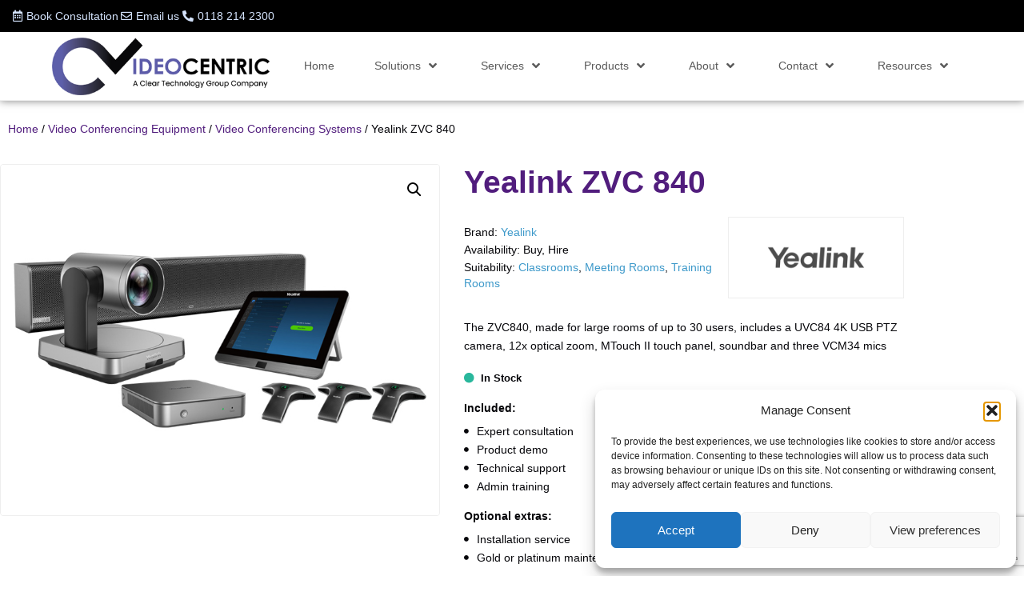

--- FILE ---
content_type: text/html; charset=UTF-8
request_url: https://videocentric.co.uk/product/yealink-zvc-840-zoom-rooms-solution/
body_size: 52756
content:
<!DOCTYPE html>
<html dir="ltr" lang="en-GB" prefix="og: https://ogp.me/ns#">
<head>
<meta charset="UTF-8">
<meta name="viewport" content="width=device-width, initial-scale=1.0, viewport-fit=cover" />			<title>
Yealink ZVC 840 - VideoCentric		</title>
<!-- All in One SEO Pro 4.9.3 - aioseo.com -->
<meta name="description" content="The ZVC840, made for large rooms of up to 30 users, includes a UVC84 4K USB PTZ camera, 12x optical zoom, MTouch II touch panel, soundbar and three VCM34 mics" />
<meta name="robots" content="max-snippet:-1, max-image-preview:large, max-video-preview:-1" />
<link rel="canonical" href="https://videocentric.co.uk/product/yealink-zvc-840-zoom-rooms-solution/" />
<meta name="generator" content="All in One SEO Pro (AIOSEO) 4.9.3" />
<meta property="og:locale" content="en_GB" />
<meta property="og:site_name" content="VideoCentric - The Video Integration Experts" />
<meta property="og:type" content="article" />
<meta property="og:title" content="Yealink ZVC 840 - VideoCentric" />
<meta property="og:description" content="The ZVC840, made for large rooms of up to 30 users, includes a UVC84 4K USB PTZ camera, 12x optical zoom, MTouch II touch panel, soundbar and three VCM34 mics" />
<meta property="og:url" content="https://videocentric.co.uk/product/yealink-zvc-840-zoom-rooms-solution/" />
<meta property="article:published_time" content="2021-08-09T15:55:30+00:00" />
<meta property="article:modified_time" content="2025-02-03T12:22:50+00:00" />
<meta name="twitter:card" content="summary_large_image" />
<meta name="twitter:title" content="Yealink ZVC 840 - VideoCentric" />
<meta name="twitter:description" content="The ZVC840, made for large rooms of up to 30 users, includes a UVC84 4K USB PTZ camera, 12x optical zoom, MTouch II touch panel, soundbar and three VCM34 mics" />
<script type="application/ld+json" class="aioseo-schema">
{"@context":"https:\/\/schema.org","@graph":[{"@type":"BreadcrumbList","@id":"https:\/\/videocentric.co.uk\/product\/yealink-zvc-840-zoom-rooms-solution\/#breadcrumblist","itemListElement":[{"@type":"ListItem","@id":"https:\/\/videocentric.co.uk#listItem","position":1,"name":"Home","item":"https:\/\/videocentric.co.uk","nextItem":{"@type":"ListItem","@id":"https:\/\/videocentric.co.uk\/equipment\/#listItem","name":"Video Conferencing Equipment"}},{"@type":"ListItem","@id":"https:\/\/videocentric.co.uk\/equipment\/#listItem","position":2,"name":"Video Conferencing Equipment","item":"https:\/\/videocentric.co.uk\/equipment\/","nextItem":{"@type":"ListItem","@id":"https:\/\/videocentric.co.uk\/brand\/yealink\/#listItem","name":"Yealink"},"previousItem":{"@type":"ListItem","@id":"https:\/\/videocentric.co.uk#listItem","name":"Home"}},{"@type":"ListItem","@id":"https:\/\/videocentric.co.uk\/brand\/yealink\/#listItem","position":3,"name":"Yealink","item":"https:\/\/videocentric.co.uk\/brand\/yealink\/","nextItem":{"@type":"ListItem","@id":"https:\/\/videocentric.co.uk\/product\/yealink-zvc-840-zoom-rooms-solution\/#listItem","name":"Yealink ZVC 840"},"previousItem":{"@type":"ListItem","@id":"https:\/\/videocentric.co.uk\/equipment\/#listItem","name":"Video Conferencing Equipment"}},{"@type":"ListItem","@id":"https:\/\/videocentric.co.uk\/product\/yealink-zvc-840-zoom-rooms-solution\/#listItem","position":4,"name":"Yealink ZVC 840","previousItem":{"@type":"ListItem","@id":"https:\/\/videocentric.co.uk\/brand\/yealink\/#listItem","name":"Yealink"}}]},{"@type":"ItemPage","@id":"https:\/\/videocentric.co.uk\/product\/yealink-zvc-840-zoom-rooms-solution\/#itempage","url":"https:\/\/videocentric.co.uk\/product\/yealink-zvc-840-zoom-rooms-solution\/","name":"Yealink ZVC 840 - VideoCentric","description":"The ZVC840, made for large rooms of up to 30 users, includes a UVC84 4K USB PTZ camera, 12x optical zoom, MTouch II touch panel, soundbar and three VCM34 mics","inLanguage":"en-GB","isPartOf":{"@id":"https:\/\/videocentric.co.uk\/#website"},"breadcrumb":{"@id":"https:\/\/videocentric.co.uk\/product\/yealink-zvc-840-zoom-rooms-solution\/#breadcrumblist"},"image":{"@type":"ImageObject","url":"https:\/\/videocentric.co.uk\/wp-content\/uploads\/ZVC840-1.jpg","@id":"https:\/\/videocentric.co.uk\/product\/yealink-zvc-840-zoom-rooms-solution\/#mainImage","width":750,"height":600},"primaryImageOfPage":{"@id":"https:\/\/videocentric.co.uk\/product\/yealink-zvc-840-zoom-rooms-solution\/#mainImage"},"datePublished":"2021-08-09T16:55:30+01:00","dateModified":"2025-02-03T12:22:50+00:00"},{"@type":"Organization","@id":"https:\/\/videocentric.co.uk\/#organization","name":"VideoCentric","description":"The Video Integration Experts","url":"https:\/\/videocentric.co.uk\/","telephone":"+441184032030","numberOfEmployees":{"@type":"QuantitativeValue","value":10},"logo":{"@type":"ImageObject","url":"http:\/\/www.videocentric.co.uk\/wp-content\/uploads\/2014\/03\/videocentric-logo-video-experts.jpg","@id":"https:\/\/videocentric.co.uk\/product\/yealink-zvc-840-zoom-rooms-solution\/#organizationLogo"},"image":{"@id":"https:\/\/videocentric.co.uk\/product\/yealink-zvc-840-zoom-rooms-solution\/#organizationLogo"},"sameAs":["https:\/\/www.linkedin.com\/company\/videocentric"]},{"@type":"WebPage","@id":"https:\/\/videocentric.co.uk\/product\/yealink-zvc-840-zoom-rooms-solution\/#webpage","url":"https:\/\/videocentric.co.uk\/product\/yealink-zvc-840-zoom-rooms-solution\/","name":"Yealink ZVC 840 - VideoCentric","description":"The ZVC840, made for large rooms of up to 30 users, includes a UVC84 4K USB PTZ camera, 12x optical zoom, MTouch II touch panel, soundbar and three VCM34 mics","inLanguage":"en-GB","isPartOf":{"@id":"https:\/\/videocentric.co.uk\/#website"},"breadcrumb":{"@id":"https:\/\/videocentric.co.uk\/product\/yealink-zvc-840-zoom-rooms-solution\/#breadcrumblist"},"image":{"@type":"ImageObject","url":"https:\/\/videocentric.co.uk\/wp-content\/uploads\/ZVC840-1.jpg","@id":"https:\/\/videocentric.co.uk\/product\/yealink-zvc-840-zoom-rooms-solution\/#mainImage","width":750,"height":600},"primaryImageOfPage":{"@id":"https:\/\/videocentric.co.uk\/product\/yealink-zvc-840-zoom-rooms-solution\/#mainImage"},"datePublished":"2021-08-09T16:55:30+01:00","dateModified":"2025-02-03T12:22:50+00:00"},{"@type":"WebSite","@id":"https:\/\/videocentric.co.uk\/#website","url":"https:\/\/videocentric.co.uk\/","name":"VideoCentric","description":"The Video Integration Experts","inLanguage":"en-GB","publisher":{"@id":"https:\/\/videocentric.co.uk\/#organization"}}]}
</script>
<!-- All in One SEO Pro -->
<!-- Google Tag Manager -->
<script>(function(w,d,s,l,i){w[l]=w[l]||[];w[l].push({'gtm.start':
new Date().getTime(),event:'gtm.js'});var f=d.getElementsByTagName(s)[0],
j=d.createElement(s),dl=l!='dataLayer'?'&l='+l:'';j.async=true;j.src=
'https://www.googletagmanager.com/gtm.js?id='+i+dl;f.parentNode.insertBefore(j,f);
})(window,document,'script','dataLayer','GTM-TXMFRV8T');</script>
<!-- End Google Tag Manager -->
<!-- Stylesheets -->			
<!-- <link rel="stylesheet" href="https://videocentric.co.uk/wp-content/themes/videocentric/style.css" /> -->
<link rel="stylesheet" type="text/css" href="//videocentric.co.uk/wp-content/cache/wpfc-minified/d20komp/bu0x.css" media="all"/>
<script src="https://analytics.ahrefs.com/analytics.js" data-key="AMc+jj1eLSkZRGBseZn9xw" async></script>
<link rel='dns-prefetch' href='//widgetlogic.org' />
<link rel="alternate" type="application/rss+xml" title="VideoCentric &raquo; Feed" href="https://videocentric.co.uk/feed/" />
<link rel="alternate" title="oEmbed (JSON)" type="application/json+oembed" href="https://videocentric.co.uk/wp-json/oembed/1.0/embed?url=https%3A%2F%2Fvideocentric.co.uk%2Fproduct%2Fyealink-zvc-840-zoom-rooms-solution%2F" />
<link rel="alternate" title="oEmbed (XML)" type="text/xml+oembed" href="https://videocentric.co.uk/wp-json/oembed/1.0/embed?url=https%3A%2F%2Fvideocentric.co.uk%2Fproduct%2Fyealink-zvc-840-zoom-rooms-solution%2F&#038;format=xml" />
<script>
function cmplzCallClarity(method, params) {
if (typeof window.clarity === 'function') {
try {
window.clarity(method, params);
} catch (e) {
console.warn('Clarity API error:', e);
}
}
}
function cmplzGetConsentFromEvent(e) {
var d = e && e.detail && e.detail.categories ? e.detail.categories : [];
var categories = Array.isArray(d) ? d : [];
return {
analyticsAllowed: categories.indexOf('statistics') !== -1,
adsAllowed: categories.indexOf('marketing') !== -1
};
}
function cmplzSendClarityConsent(analyticsAllowed, adsAllowed) {
var status = function (b) { return b ? "granted" : "denied"; };
cmplzCallClarity('consentv2', {
analytics_Storage: status(!!analyticsAllowed),
ad_Storage: status(!!adsAllowed)
});
}
function cmplzEraseClarityCookies() {
cmplzCallClarity('consent', false);
}
document.addEventListener('cmplz_fire_categories', function (e) {
var consent = cmplzGetConsentFromEvent(e);
cmplzSendClarityConsent(consent.analyticsAllowed, consent.adsAllowed);
});
document.addEventListener('cmplz_revoke', function (e) {
var consent = cmplzGetConsentFromEvent(e);
cmplzSendClarityConsent(consent.analyticsAllowed, consent.adsAllowed);
if (!consent.analyticsAllowed && !consent.adsAllowed) {
cmplzEraseClarityCookies();
}
});
</script>
<style>@media screen and (max-width: 650px) {body {padding-bottom:60px;}}</style><style id='wp-img-auto-sizes-contain-inline-css' type='text/css'>
img:is([sizes=auto i],[sizes^="auto," i]){contain-intrinsic-size:3000px 1500px}
/*# sourceURL=wp-img-auto-sizes-contain-inline-css */
</style>
<!-- <link rel='stylesheet' id='farbtastic-css' href='https://videocentric.co.uk/wp-admin/css/farbtastic.min.css?ver=1.3u1' type='text/css' media='all' /> -->
<!-- <link rel='stylesheet' id='wp-block-library-css' href='https://videocentric.co.uk/wp-includes/css/dist/block-library/style.min.css?ver=01880906cb3fbdd8f2afa545c3a2b0a5' type='text/css' media='all' /> -->
<link rel="stylesheet" type="text/css" href="//videocentric.co.uk/wp-content/cache/wpfc-minified/fdzkar8j/bu0x.css" media="all"/>
<style id='classic-theme-styles-inline-css' type='text/css'>
/*! This file is auto-generated */
.wp-block-button__link{color:#fff;background-color:#32373c;border-radius:9999px;box-shadow:none;text-decoration:none;padding:calc(.667em + 2px) calc(1.333em + 2px);font-size:1.125em}.wp-block-file__button{background:#32373c;color:#fff;text-decoration:none}
/*# sourceURL=/wp-includes/css/classic-themes.min.css */
</style>
<!-- <link rel='stylesheet' id='aioseo/css/src/vue/standalone/blocks/table-of-contents/global.scss-css' href='https://videocentric.co.uk/wp-content/plugins/all-in-one-seo-pack-pro/dist/Pro/assets/css/table-of-contents/global.e90f6d47.css?ver=4.9.3' type='text/css' media='all' /> -->
<!-- <link rel='stylesheet' id='aioseo/css/src/vue/standalone/blocks/pro/recipe/global.scss-css' href='https://videocentric.co.uk/wp-content/plugins/all-in-one-seo-pack-pro/dist/Pro/assets/css/recipe/global.67a3275f.css?ver=4.9.3' type='text/css' media='all' /> -->
<!-- <link rel='stylesheet' id='aioseo/css/src/vue/standalone/blocks/pro/product/global.scss-css' href='https://videocentric.co.uk/wp-content/plugins/all-in-one-seo-pack-pro/dist/Pro/assets/css/product/global.61066cfb.css?ver=4.9.3' type='text/css' media='all' /> -->
<!-- <link rel='stylesheet' id='aioseo-eeat/css/src/vue/standalone/blocks/author-bio/global.scss-css' href='https://videocentric.co.uk/wp-content/plugins/aioseo-eeat/dist/Pro/assets/css/author-bio/global.lvru5eV8.css?ver=1.2.9' type='text/css' media='all' /> -->
<!-- <link rel='stylesheet' id='aioseo-eeat/css/src/vue/standalone/blocks/author-tooltip/global.scss-css' href='https://videocentric.co.uk/wp-content/plugins/aioseo-eeat/dist/Pro/assets/css/author-tooltip/global.BEv34Lr4.css?ver=1.2.9' type='text/css' media='all' /> -->
<!-- <link rel='stylesheet' id='aioseo-eeat/css/src/vue/standalone/blocks/reviewer-tooltip/global.scss-css' href='https://videocentric.co.uk/wp-content/plugins/aioseo-eeat/dist/Pro/assets/css/reviewer-tooltip/global.Cz6Z5e1C.css?ver=1.2.9' type='text/css' media='all' /> -->
<!-- <link rel='stylesheet' id='aioseo-local-business/css/src/assets/scss/business-info.scss-css' href='https://videocentric.co.uk/wp-content/plugins/aioseo-local-business/dist/css/business-info.DlwHGRMe.css?ver=1.3.12' type='text/css' media='all' /> -->
<!-- <link rel='stylesheet' id='aioseo-local-business/css/src/assets/scss/opening-hours.scss-css' href='https://videocentric.co.uk/wp-content/plugins/aioseo-local-business/dist/css/opening-hours.Bg1Edlf_.css?ver=1.3.12' type='text/css' media='all' /> -->
<!-- <link rel='stylesheet' id='block-widget-css' href='https://videocentric.co.uk/wp-content/plugins/widget-logic/block_widget/css/widget.css?ver=1768261311' type='text/css' media='all' /> -->
<link rel="stylesheet" type="text/css" href="//videocentric.co.uk/wp-content/cache/wpfc-minified/87zd86zd/bu0x.css" media="all"/>
<style id='global-styles-inline-css' type='text/css'>
:root{--wp--preset--aspect-ratio--square: 1;--wp--preset--aspect-ratio--4-3: 4/3;--wp--preset--aspect-ratio--3-4: 3/4;--wp--preset--aspect-ratio--3-2: 3/2;--wp--preset--aspect-ratio--2-3: 2/3;--wp--preset--aspect-ratio--16-9: 16/9;--wp--preset--aspect-ratio--9-16: 9/16;--wp--preset--color--black: #000000;--wp--preset--color--cyan-bluish-gray: #abb8c3;--wp--preset--color--white: #ffffff;--wp--preset--color--pale-pink: #f78da7;--wp--preset--color--vivid-red: #cf2e2e;--wp--preset--color--luminous-vivid-orange: #ff6900;--wp--preset--color--luminous-vivid-amber: #fcb900;--wp--preset--color--light-green-cyan: #7bdcb5;--wp--preset--color--vivid-green-cyan: #00d084;--wp--preset--color--pale-cyan-blue: #8ed1fc;--wp--preset--color--vivid-cyan-blue: #0693e3;--wp--preset--color--vivid-purple: #9b51e0;--wp--preset--gradient--vivid-cyan-blue-to-vivid-purple: linear-gradient(135deg,rgb(6,147,227) 0%,rgb(155,81,224) 100%);--wp--preset--gradient--light-green-cyan-to-vivid-green-cyan: linear-gradient(135deg,rgb(122,220,180) 0%,rgb(0,208,130) 100%);--wp--preset--gradient--luminous-vivid-amber-to-luminous-vivid-orange: linear-gradient(135deg,rgb(252,185,0) 0%,rgb(255,105,0) 100%);--wp--preset--gradient--luminous-vivid-orange-to-vivid-red: linear-gradient(135deg,rgb(255,105,0) 0%,rgb(207,46,46) 100%);--wp--preset--gradient--very-light-gray-to-cyan-bluish-gray: linear-gradient(135deg,rgb(238,238,238) 0%,rgb(169,184,195) 100%);--wp--preset--gradient--cool-to-warm-spectrum: linear-gradient(135deg,rgb(74,234,220) 0%,rgb(151,120,209) 20%,rgb(207,42,186) 40%,rgb(238,44,130) 60%,rgb(251,105,98) 80%,rgb(254,248,76) 100%);--wp--preset--gradient--blush-light-purple: linear-gradient(135deg,rgb(255,206,236) 0%,rgb(152,150,240) 100%);--wp--preset--gradient--blush-bordeaux: linear-gradient(135deg,rgb(254,205,165) 0%,rgb(254,45,45) 50%,rgb(107,0,62) 100%);--wp--preset--gradient--luminous-dusk: linear-gradient(135deg,rgb(255,203,112) 0%,rgb(199,81,192) 50%,rgb(65,88,208) 100%);--wp--preset--gradient--pale-ocean: linear-gradient(135deg,rgb(255,245,203) 0%,rgb(182,227,212) 50%,rgb(51,167,181) 100%);--wp--preset--gradient--electric-grass: linear-gradient(135deg,rgb(202,248,128) 0%,rgb(113,206,126) 100%);--wp--preset--gradient--midnight: linear-gradient(135deg,rgb(2,3,129) 0%,rgb(40,116,252) 100%);--wp--preset--font-size--small: 13px;--wp--preset--font-size--medium: 20px;--wp--preset--font-size--large: 36px;--wp--preset--font-size--x-large: 42px;--wp--preset--spacing--20: 0.44rem;--wp--preset--spacing--30: 0.67rem;--wp--preset--spacing--40: 1rem;--wp--preset--spacing--50: 1.5rem;--wp--preset--spacing--60: 2.25rem;--wp--preset--spacing--70: 3.38rem;--wp--preset--spacing--80: 5.06rem;--wp--preset--shadow--natural: 6px 6px 9px rgba(0, 0, 0, 0.2);--wp--preset--shadow--deep: 12px 12px 50px rgba(0, 0, 0, 0.4);--wp--preset--shadow--sharp: 6px 6px 0px rgba(0, 0, 0, 0.2);--wp--preset--shadow--outlined: 6px 6px 0px -3px rgb(255, 255, 255), 6px 6px rgb(0, 0, 0);--wp--preset--shadow--crisp: 6px 6px 0px rgb(0, 0, 0);}:where(.is-layout-flex){gap: 0.5em;}:where(.is-layout-grid){gap: 0.5em;}body .is-layout-flex{display: flex;}.is-layout-flex{flex-wrap: wrap;align-items: center;}.is-layout-flex > :is(*, div){margin: 0;}body .is-layout-grid{display: grid;}.is-layout-grid > :is(*, div){margin: 0;}:where(.wp-block-columns.is-layout-flex){gap: 2em;}:where(.wp-block-columns.is-layout-grid){gap: 2em;}:where(.wp-block-post-template.is-layout-flex){gap: 1.25em;}:where(.wp-block-post-template.is-layout-grid){gap: 1.25em;}.has-black-color{color: var(--wp--preset--color--black) !important;}.has-cyan-bluish-gray-color{color: var(--wp--preset--color--cyan-bluish-gray) !important;}.has-white-color{color: var(--wp--preset--color--white) !important;}.has-pale-pink-color{color: var(--wp--preset--color--pale-pink) !important;}.has-vivid-red-color{color: var(--wp--preset--color--vivid-red) !important;}.has-luminous-vivid-orange-color{color: var(--wp--preset--color--luminous-vivid-orange) !important;}.has-luminous-vivid-amber-color{color: var(--wp--preset--color--luminous-vivid-amber) !important;}.has-light-green-cyan-color{color: var(--wp--preset--color--light-green-cyan) !important;}.has-vivid-green-cyan-color{color: var(--wp--preset--color--vivid-green-cyan) !important;}.has-pale-cyan-blue-color{color: var(--wp--preset--color--pale-cyan-blue) !important;}.has-vivid-cyan-blue-color{color: var(--wp--preset--color--vivid-cyan-blue) !important;}.has-vivid-purple-color{color: var(--wp--preset--color--vivid-purple) !important;}.has-black-background-color{background-color: var(--wp--preset--color--black) !important;}.has-cyan-bluish-gray-background-color{background-color: var(--wp--preset--color--cyan-bluish-gray) !important;}.has-white-background-color{background-color: var(--wp--preset--color--white) !important;}.has-pale-pink-background-color{background-color: var(--wp--preset--color--pale-pink) !important;}.has-vivid-red-background-color{background-color: var(--wp--preset--color--vivid-red) !important;}.has-luminous-vivid-orange-background-color{background-color: var(--wp--preset--color--luminous-vivid-orange) !important;}.has-luminous-vivid-amber-background-color{background-color: var(--wp--preset--color--luminous-vivid-amber) !important;}.has-light-green-cyan-background-color{background-color: var(--wp--preset--color--light-green-cyan) !important;}.has-vivid-green-cyan-background-color{background-color: var(--wp--preset--color--vivid-green-cyan) !important;}.has-pale-cyan-blue-background-color{background-color: var(--wp--preset--color--pale-cyan-blue) !important;}.has-vivid-cyan-blue-background-color{background-color: var(--wp--preset--color--vivid-cyan-blue) !important;}.has-vivid-purple-background-color{background-color: var(--wp--preset--color--vivid-purple) !important;}.has-black-border-color{border-color: var(--wp--preset--color--black) !important;}.has-cyan-bluish-gray-border-color{border-color: var(--wp--preset--color--cyan-bluish-gray) !important;}.has-white-border-color{border-color: var(--wp--preset--color--white) !important;}.has-pale-pink-border-color{border-color: var(--wp--preset--color--pale-pink) !important;}.has-vivid-red-border-color{border-color: var(--wp--preset--color--vivid-red) !important;}.has-luminous-vivid-orange-border-color{border-color: var(--wp--preset--color--luminous-vivid-orange) !important;}.has-luminous-vivid-amber-border-color{border-color: var(--wp--preset--color--luminous-vivid-amber) !important;}.has-light-green-cyan-border-color{border-color: var(--wp--preset--color--light-green-cyan) !important;}.has-vivid-green-cyan-border-color{border-color: var(--wp--preset--color--vivid-green-cyan) !important;}.has-pale-cyan-blue-border-color{border-color: var(--wp--preset--color--pale-cyan-blue) !important;}.has-vivid-cyan-blue-border-color{border-color: var(--wp--preset--color--vivid-cyan-blue) !important;}.has-vivid-purple-border-color{border-color: var(--wp--preset--color--vivid-purple) !important;}.has-vivid-cyan-blue-to-vivid-purple-gradient-background{background: var(--wp--preset--gradient--vivid-cyan-blue-to-vivid-purple) !important;}.has-light-green-cyan-to-vivid-green-cyan-gradient-background{background: var(--wp--preset--gradient--light-green-cyan-to-vivid-green-cyan) !important;}.has-luminous-vivid-amber-to-luminous-vivid-orange-gradient-background{background: var(--wp--preset--gradient--luminous-vivid-amber-to-luminous-vivid-orange) !important;}.has-luminous-vivid-orange-to-vivid-red-gradient-background{background: var(--wp--preset--gradient--luminous-vivid-orange-to-vivid-red) !important;}.has-very-light-gray-to-cyan-bluish-gray-gradient-background{background: var(--wp--preset--gradient--very-light-gray-to-cyan-bluish-gray) !important;}.has-cool-to-warm-spectrum-gradient-background{background: var(--wp--preset--gradient--cool-to-warm-spectrum) !important;}.has-blush-light-purple-gradient-background{background: var(--wp--preset--gradient--blush-light-purple) !important;}.has-blush-bordeaux-gradient-background{background: var(--wp--preset--gradient--blush-bordeaux) !important;}.has-luminous-dusk-gradient-background{background: var(--wp--preset--gradient--luminous-dusk) !important;}.has-pale-ocean-gradient-background{background: var(--wp--preset--gradient--pale-ocean) !important;}.has-electric-grass-gradient-background{background: var(--wp--preset--gradient--electric-grass) !important;}.has-midnight-gradient-background{background: var(--wp--preset--gradient--midnight) !important;}.has-small-font-size{font-size: var(--wp--preset--font-size--small) !important;}.has-medium-font-size{font-size: var(--wp--preset--font-size--medium) !important;}.has-large-font-size{font-size: var(--wp--preset--font-size--large) !important;}.has-x-large-font-size{font-size: var(--wp--preset--font-size--x-large) !important;}
:where(.wp-block-post-template.is-layout-flex){gap: 1.25em;}:where(.wp-block-post-template.is-layout-grid){gap: 1.25em;}
:where(.wp-block-term-template.is-layout-flex){gap: 1.25em;}:where(.wp-block-term-template.is-layout-grid){gap: 1.25em;}
:where(.wp-block-columns.is-layout-flex){gap: 2em;}:where(.wp-block-columns.is-layout-grid){gap: 2em;}
:root :where(.wp-block-pullquote){font-size: 1.5em;line-height: 1.6;}
/*# sourceURL=global-styles-inline-css */
</style>
<!-- <link rel='stylesheet' id='titan-adminbar-styles-css' href='https://videocentric.co.uk/wp-content/plugins/anti-spam/assets/css/admin-bar.css?ver=7.4.0' type='text/css' media='all' /> -->
<!-- <link rel='stylesheet' id='azc-tsh-css' href='https://videocentric.co.uk/wp-content/plugins/azurecurve-toggle-showhide/style.css?ver=1.0.0' type='text/css' media='all' /> -->
<!-- <link rel='stylesheet' id='contact-form-7-css' href='https://videocentric.co.uk/wp-content/plugins/contact-form-7/includes/css/styles.css?ver=6.1.4' type='text/css' media='all' /> -->
<!-- <link rel='stylesheet' id='groovy-menu-style-css' href='https://videocentric.co.uk/wp-content/plugins/groovy-menu/assets/style/frontend.css?ver=2.6.3' type='text/css' media='all' /> -->
<!-- <link rel='stylesheet' id='groovy-menu-style-fonts-groovy-28328-css' href='https://videocentric.co.uk/wp-content/uploads/groovy/fonts/groovy-28328.css?ver=2.6.3' type='text/css' media='all' /> -->
<!-- <link rel='stylesheet' id='groovy-menu-style-fonts-groovy-69018-css' href='https://videocentric.co.uk/wp-content/uploads/groovy/fonts/groovy-69018.css?ver=2.6.3' type='text/css' media='all' /> -->
<!-- <link rel='stylesheet' id='groovy-menu-style-fonts-groovy-socicon-css' href='https://videocentric.co.uk/wp-content/uploads/groovy/fonts/groovy-socicon.css?ver=2.6.3' type='text/css' media='all' /> -->
<!-- <link rel='stylesheet' id='groovy-menu-font-awesome-css' href='https://videocentric.co.uk/wp-content/plugins/groovy-menu/assets/style/fontawesome.css?ver=2.6.3' type='text/css' media='all' crossorigin='anonymous' /> -->
<link rel='preload' as='font' crossorigin='anonymous' id='groovy-menu-font-awesome-file-css' href='https://videocentric.co.uk/wp-content/plugins/groovy-menu/assets/fonts/fontawesome-webfont.woff2?v=4.7.0' type='font/woff2' media='all' />
<!-- <link rel='stylesheet' id='groovy-menu-font-internal-css' href='https://videocentric.co.uk/wp-content/plugins/groovy-menu/assets/style/font-internal.css?ver=2.6.3' type='text/css' media='all' crossorigin='anonymous' /> -->
<link rel='preload' as='font' crossorigin='anonymous' id='groovy-menu-font-internal-file-css' href='https://videocentric.co.uk/wp-content/plugins/groovy-menu/assets/fonts/crane-font.woff?hhxb42' type='font/woff' media='all' />
<!-- <link rel='stylesheet' id='popb_admin_top_menu_styles_csm-css' href='https://videocentric.co.uk/wp-content/plugins/page-builder-add/styles/admin-csm-menu-styles.css?ver=01880906cb3fbdd8f2afa545c3a2b0a5' type='text/css' media='all' /> -->
<link rel="stylesheet" type="text/css" href="//videocentric.co.uk/wp-content/cache/wpfc-minified/lnyqyaw9/bu1d.css" media="all"/>
<!-- <link rel='stylesheet' id='taxonomy-image-plugin-public-css' href='https://videocentric.co.uk/wp-content/plugins/taxonomy-images/css/style.css?ver=0.9.6' type='text/css' media='screen' /> -->
<link rel="stylesheet" type="text/css" href="//videocentric.co.uk/wp-content/cache/wpfc-minified/mli29drf/bu0x.css" media="screen"/>
<!-- <link rel='stylesheet' id='photoswipe-css' href='https://videocentric.co.uk/wp-content/plugins/woocommerce/assets/css/photoswipe/photoswipe.min.css?ver=10.4.3' type='text/css' media='all' /> -->
<!-- <link rel='stylesheet' id='photoswipe-default-skin-css' href='https://videocentric.co.uk/wp-content/plugins/woocommerce/assets/css/photoswipe/default-skin/default-skin.min.css?ver=10.4.3' type='text/css' media='all' /> -->
<!-- <link rel='stylesheet' id='woocommerce-layout-css' href='https://videocentric.co.uk/wp-content/plugins/woocommerce/assets/css/woocommerce-layout.css?ver=10.4.3' type='text/css' media='all' /> -->
<link rel="stylesheet" type="text/css" href="//videocentric.co.uk/wp-content/cache/wpfc-minified/mbf0p0w5/bucj.css" media="all"/>
<!-- <link rel='stylesheet' id='woocommerce-smallscreen-css' href='https://videocentric.co.uk/wp-content/plugins/woocommerce/assets/css/woocommerce-smallscreen.css?ver=10.4.3' type='text/css' media='only screen and (max-width: 768px)' /> -->
<link rel="stylesheet" type="text/css" href="//videocentric.co.uk/wp-content/cache/wpfc-minified/etxpj24t/bu0x.css" media="only screen and (max-width: 768px)"/>
<!-- <link rel='stylesheet' id='woocommerce-general-css' href='https://videocentric.co.uk/wp-content/plugins/woocommerce/assets/css/woocommerce.css?ver=10.4.3' type='text/css' media='all' /> -->
<link rel="stylesheet" type="text/css" href="//videocentric.co.uk/wp-content/cache/wpfc-minified/efgkxx4t/bu0x.css" media="all"/>
<style id='woocommerce-inline-inline-css' type='text/css'>
.woocommerce form .form-row .required { visibility: visible; }
/*# sourceURL=woocommerce-inline-inline-css */
</style>
<!-- <link rel='stylesheet' id='cmplz-general-css' href='https://videocentric.co.uk/wp-content/plugins/complianz-gdpr/assets/css/cookieblocker.min.css?ver=1766055147' type='text/css' media='all' /> -->
<!-- <link rel='stylesheet' id='search-filter-plugin-styles-css' href='https://videocentric.co.uk/wp-content/plugins/search-filter-pro/public/assets/css/search-filter.min.css?ver=2.5.17' type='text/css' media='all' /> -->
<!-- <link rel='stylesheet' id='brands-styles-css' href='https://videocentric.co.uk/wp-content/plugins/woocommerce/assets/css/brands.css?ver=10.4.3' type='text/css' media='all' /> -->
<!-- <link rel='stylesheet' id='elementor-frontend-css' href='https://videocentric.co.uk/wp-content/plugins/elementor/assets/css/frontend.min.css?ver=3.34.1' type='text/css' media='all' /> -->
<!-- <link rel='stylesheet' id='widget-icon-list-css' href='https://videocentric.co.uk/wp-content/plugins/elementor/assets/css/widget-icon-list.min.css?ver=3.34.1' type='text/css' media='all' /> -->
<!-- <link rel='stylesheet' id='widget-image-css' href='https://videocentric.co.uk/wp-content/plugins/elementor/assets/css/widget-image.min.css?ver=3.34.1' type='text/css' media='all' /> -->
<!-- <link rel='stylesheet' id='widget-nav-menu-css' href='https://videocentric.co.uk/wp-content/plugins/elementor-pro/assets/css/widget-nav-menu.min.css?ver=3.34.0' type='text/css' media='all' /> -->
<!-- <link rel='stylesheet' id='widget-heading-css' href='https://videocentric.co.uk/wp-content/plugins/elementor/assets/css/widget-heading.min.css?ver=3.34.1' type='text/css' media='all' /> -->
<!-- <link rel='stylesheet' id='widget-social-icons-css' href='https://videocentric.co.uk/wp-content/plugins/elementor/assets/css/widget-social-icons.min.css?ver=3.34.1' type='text/css' media='all' /> -->
<!-- <link rel='stylesheet' id='e-apple-webkit-css' href='https://videocentric.co.uk/wp-content/plugins/elementor/assets/css/conditionals/apple-webkit.min.css?ver=3.34.1' type='text/css' media='all' /> -->
<!-- <link rel='stylesheet' id='widget-woocommerce-product-images-css' href='https://videocentric.co.uk/wp-content/plugins/elementor-pro/assets/css/widget-woocommerce-product-images.min.css?ver=3.34.0' type='text/css' media='all' /> -->
<!-- <link rel='stylesheet' id='widget-post-info-css' href='https://videocentric.co.uk/wp-content/plugins/elementor-pro/assets/css/widget-post-info.min.css?ver=3.34.0' type='text/css' media='all' /> -->
<!-- <link rel='stylesheet' id='elementor-icons-shared-0-css' href='https://videocentric.co.uk/wp-content/plugins/elementor/assets/lib/font-awesome/css/fontawesome.min.css?ver=5.15.3' type='text/css' media='all' /> -->
<!-- <link rel='stylesheet' id='elementor-icons-fa-regular-css' href='https://videocentric.co.uk/wp-content/plugins/elementor/assets/lib/font-awesome/css/regular.min.css?ver=5.15.3' type='text/css' media='all' /> -->
<!-- <link rel='stylesheet' id='elementor-icons-fa-solid-css' href='https://videocentric.co.uk/wp-content/plugins/elementor/assets/lib/font-awesome/css/solid.min.css?ver=5.15.3' type='text/css' media='all' /> -->
<!-- <link rel='stylesheet' id='widget-woocommerce-product-data-tabs-css' href='https://videocentric.co.uk/wp-content/plugins/elementor-pro/assets/css/widget-woocommerce-product-data-tabs.min.css?ver=3.34.0' type='text/css' media='all' /> -->
<!-- <link rel='stylesheet' id='widget-form-css' href='https://videocentric.co.uk/wp-content/plugins/elementor-pro/assets/css/widget-form.min.css?ver=3.34.0' type='text/css' media='all' /> -->
<!-- <link rel='stylesheet' id='widget-image-box-css' href='https://videocentric.co.uk/wp-content/plugins/elementor/assets/css/widget-image-box.min.css?ver=3.34.1' type='text/css' media='all' /> -->
<!-- <link rel='stylesheet' id='widget-loop-common-css' href='https://videocentric.co.uk/wp-content/plugins/elementor-pro/assets/css/widget-loop-common.min.css?ver=3.34.0' type='text/css' media='all' /> -->
<!-- <link rel='stylesheet' id='widget-loop-grid-css' href='https://videocentric.co.uk/wp-content/plugins/elementor-pro/assets/css/widget-loop-grid.min.css?ver=3.34.0' type='text/css' media='all' /> -->
<!-- <link rel='stylesheet' id='elementor-icons-css' href='https://videocentric.co.uk/wp-content/plugins/elementor/assets/lib/eicons/css/elementor-icons.min.css?ver=5.45.0' type='text/css' media='all' /> -->
<link rel="stylesheet" type="text/css" href="//videocentric.co.uk/wp-content/cache/wpfc-minified/2e3ayrkt/bucj.css" media="all"/>
<link rel='stylesheet' id='elementor-post-69106-css' href='https://videocentric.co.uk/wp-content/uploads/elementor/css/post-69106.css?ver=1769039033' type='text/css' media='all' />
<link rel='stylesheet' id='elementor-post-72401-css' href='https://videocentric.co.uk/wp-content/uploads/elementor/css/post-72401.css?ver=1769039034' type='text/css' media='all' />
<link rel='stylesheet' id='elementor-post-72493-css' href='https://videocentric.co.uk/wp-content/uploads/elementor/css/post-72493.css?ver=1769039034' type='text/css' media='all' />
<link rel='stylesheet' id='elementor-post-72376-css' href='https://videocentric.co.uk/wp-content/uploads/elementor/css/post-72376.css?ver=1769039176' type='text/css' media='all' />
<!-- <link rel='stylesheet' id='wp-pagenavi-css' href='https://videocentric.co.uk/wp-content/plugins/wp-pagenavi/pagenavi-css.css?ver=2.70' type='text/css' media='all' /> -->
<!-- <link rel='stylesheet' id='groovy-menu-preset-style-72584-css' href='https://videocentric.co.uk/wp-content/uploads/groovy/preset_72584.css?ver=596b1f9bd22aeb4f9778a53ef061da4a' type='text/css' media='all' /> -->
<!-- <link rel='stylesheet' id='call-now-button-modern-style-css' href='https://videocentric.co.uk/wp-content/plugins/call-now-button/resources/style/modern.css?ver=1.5.5' type='text/css' media='all' /> -->
<!-- <link rel='stylesheet' id='elementor-icons-fa-brands-css' href='https://videocentric.co.uk/wp-content/plugins/elementor/assets/lib/font-awesome/css/brands.min.css?ver=5.15.3' type='text/css' media='all' /> -->
<link rel="stylesheet" type="text/css" href="//videocentric.co.uk/wp-content/cache/wpfc-minified/kacvzoeq/bucj.css" media="all"/>
<script src='//videocentric.co.uk/wp-content/cache/wpfc-minified/7c0xnyr7/bu0x.js' type="text/javascript"></script>
<!-- <script type="text/javascript" src="https://videocentric.co.uk/wp-includes/js/jquery/jquery.min.js?ver=3.7.1" id="jquery-core-js"></script> -->
<!-- <script type="text/javascript" src="https://videocentric.co.uk/wp-includes/js/jquery/jquery-migrate.min.js?ver=3.4.1" id="jquery-migrate-js"></script> -->
<!-- <script type="text/javascript" src="https://videocentric.co.uk/wp-content/plugins/ultimate-landing-page-and-coming-soon-page/template/template1Script.js?ver=01880906cb3fbdd8f2afa545c3a2b0a5" id="my_script-js"></script> -->
<!-- <script type="text/javascript" src="https://videocentric.co.uk/wp-content/plugins/azurecurve-toggle-showhide/jquery.js?ver=3.9.1" id="azc-tsh-js"></script> -->
<!-- <script type="text/javascript" src="https://videocentric.co.uk/wp-content/plugins/woocommerce/assets/js/jquery-blockui/jquery.blockUI.min.js?ver=2.7.0-wc.10.4.3" id="wc-jquery-blockui-js" defer="defer" data-wp-strategy="defer"></script> -->
<script type="text/javascript" id="wc-add-to-cart-js-extra">
/* <![CDATA[ */
var wc_add_to_cart_params = {"ajax_url":"/wp-admin/admin-ajax.php","wc_ajax_url":"/?wc-ajax=%%endpoint%%","i18n_view_cart":"View basket","cart_url":"https://videocentric.co.uk/?elementor_library=shop-product-categories","is_cart":"","cart_redirect_after_add":"no"};
//# sourceURL=wc-add-to-cart-js-extra
/* ]]> */
</script>
<script src='//videocentric.co.uk/wp-content/cache/wpfc-minified/7ipko9ou/bucj.js' type="text/javascript"></script>
<!-- <script type="text/javascript" src="https://videocentric.co.uk/wp-content/plugins/woocommerce/assets/js/frontend/add-to-cart.min.js?ver=10.4.3" id="wc-add-to-cart-js" defer="defer" data-wp-strategy="defer"></script> -->
<!-- <script type="text/javascript" src="https://videocentric.co.uk/wp-content/plugins/woocommerce/assets/js/zoom/jquery.zoom.min.js?ver=1.7.21-wc.10.4.3" id="wc-zoom-js" defer="defer" data-wp-strategy="defer"></script> -->
<!-- <script type="text/javascript" src="https://videocentric.co.uk/wp-content/plugins/woocommerce/assets/js/flexslider/jquery.flexslider.min.js?ver=2.7.2-wc.10.4.3" id="wc-flexslider-js" defer="defer" data-wp-strategy="defer"></script> -->
<!-- <script type="text/javascript" src="https://videocentric.co.uk/wp-content/plugins/woocommerce/assets/js/photoswipe/photoswipe.min.js?ver=4.1.1-wc.10.4.3" id="wc-photoswipe-js" defer="defer" data-wp-strategy="defer"></script> -->
<!-- <script type="text/javascript" src="https://videocentric.co.uk/wp-content/plugins/woocommerce/assets/js/photoswipe/photoswipe-ui-default.min.js?ver=4.1.1-wc.10.4.3" id="wc-photoswipe-ui-default-js" defer="defer" data-wp-strategy="defer"></script> -->
<script type="text/javascript" id="wc-single-product-js-extra">
/* <![CDATA[ */
var wc_single_product_params = {"i18n_required_rating_text":"Please select a rating","i18n_rating_options":["1 of 5 stars","2 of 5 stars","3 of 5 stars","4 of 5 stars","5 of 5 stars"],"i18n_product_gallery_trigger_text":"View full-screen image gallery","review_rating_required":"yes","flexslider":{"rtl":false,"animation":"slide","smoothHeight":true,"directionNav":false,"controlNav":"thumbnails","slideshow":false,"animationSpeed":500,"animationLoop":false,"allowOneSlide":false},"zoom_enabled":"1","zoom_options":[],"photoswipe_enabled":"1","photoswipe_options":{"shareEl":false,"closeOnScroll":false,"history":false,"hideAnimationDuration":0,"showAnimationDuration":0},"flexslider_enabled":"1"};
//# sourceURL=wc-single-product-js-extra
/* ]]> */
</script>
<script src='//videocentric.co.uk/wp-content/cache/wpfc-minified/es657nui/bucj.js' type="text/javascript"></script>
<!-- <script type="text/javascript" src="https://videocentric.co.uk/wp-content/plugins/woocommerce/assets/js/frontend/single-product.min.js?ver=10.4.3" id="wc-single-product-js" defer="defer" data-wp-strategy="defer"></script> -->
<!-- <script type="text/javascript" src="https://videocentric.co.uk/wp-content/plugins/woocommerce/assets/js/js-cookie/js.cookie.min.js?ver=2.1.4-wc.10.4.3" id="wc-js-cookie-js" defer="defer" data-wp-strategy="defer"></script> -->
<script type="text/javascript" id="woocommerce-js-extra">
/* <![CDATA[ */
var woocommerce_params = {"ajax_url":"/wp-admin/admin-ajax.php","wc_ajax_url":"/?wc-ajax=%%endpoint%%","i18n_password_show":"Show password","i18n_password_hide":"Hide password"};
//# sourceURL=woocommerce-js-extra
/* ]]> */
</script>
<script src='//videocentric.co.uk/wp-content/cache/wpfc-minified/2ppovoy8/bu0x.js' type="text/javascript"></script>
<!-- <script type="text/javascript" src="https://videocentric.co.uk/wp-content/plugins/woocommerce/assets/js/frontend/woocommerce.min.js?ver=10.4.3" id="woocommerce-js" defer="defer" data-wp-strategy="defer"></script> -->
<script type="text/javascript" id="search-filter-elementor-js-extra">
/* <![CDATA[ */
var SFE_DATA = {"ajax_url":"https://videocentric.co.uk/wp-admin/admin-ajax.php","home_url":"https://videocentric.co.uk/"};
//# sourceURL=search-filter-elementor-js-extra
/* ]]> */
</script>
<script src='//videocentric.co.uk/wp-content/cache/wpfc-minified/drywd9i6/bu0x.js' type="text/javascript"></script>
<!-- <script type="text/javascript" src="https://videocentric.co.uk/wp-content/plugins/search-filter-elementor/assets/v2/js/search-filter-elementor.js?ver=1.3.4" id="search-filter-elementor-js"></script> -->
<script type="text/javascript" id="search-filter-plugin-build-js-extra">
/* <![CDATA[ */
var SF_LDATA = {"ajax_url":"https://videocentric.co.uk/wp-admin/admin-ajax.php","home_url":"https://videocentric.co.uk/","extensions":["search-filter-elementor"]};
//# sourceURL=search-filter-plugin-build-js-extra
/* ]]> */
</script>
<script src='//videocentric.co.uk/wp-content/cache/wpfc-minified/jn2nkdtj/bu0x.js' type="text/javascript"></script>
<!-- <script type="text/javascript" src="https://videocentric.co.uk/wp-content/plugins/search-filter-pro/public/assets/js/search-filter-build.min.js?ver=2.5.17" id="search-filter-plugin-build-js"></script> -->
<!-- <script type="text/javascript" src="https://videocentric.co.uk/wp-content/plugins/search-filter-pro/public/assets/js/chosen.jquery.min.js?ver=2.5.17" id="search-filter-plugin-chosen-js"></script> -->
<link rel="https://api.w.org/" href="https://videocentric.co.uk/wp-json/" /><link rel="alternate" title="JSON" type="application/json" href="https://videocentric.co.uk/wp-json/wp/v2/product/70115" /><link rel="EditURI" type="application/rsd+xml" title="RSD" href="https://videocentric.co.uk/xmlrpc.php?rsd" />
<style id='cresta-social-share-counter-inline-css'>.cresta-share-icon .sbutton {text-shadow: 1px 1px 0px rgba(0, 0, 0, .4);}.cresta-share-icon .sbutton {font-family: 'Noto Sans', sans-serif;}
@media (max-width : 640px) {
#crestashareicon {
display:none !important;
}
}
#crestashareicon {position:fixed; top:20%; right:20px; float:left;z-index:99;}
#crestashareicon .sbutton {clear:both;display:none;}
#crestashareicon .sbutton {float:right;}.cresta-share-icon.fourth_style .cresta-the-count {left: -11px;}#crestashareiconincontent {float: left;}</style>		<script type="text/javascript">
(function(c,l,a,r,i,t,y){
c[a]=c[a]||function(){(c[a].q=c[a].q||[]).push(arguments)};t=l.createElement(r);t.async=1;
t.src="https://www.clarity.ms/tag/"+i+"?ref=wordpress";y=l.getElementsByTagName(r)[0];y.parentNode.insertBefore(t,y);
})(window, document, "clarity", "script", "tixco9zguf");
</script>
<style>.cmplz-hidden {
display: none !important;
}</style><style type="text/css">
/* Styles here! */
</style>	<noscript><style>.woocommerce-product-gallery{ opacity: 1 !important; }</style></noscript>
<meta name="generator" content="Elementor 3.34.1; features: additional_custom_breakpoints; settings: css_print_method-external, google_font-enabled, font_display-swap">
<style>
.e-con.e-parent:nth-of-type(n+4):not(.e-lazyloaded):not(.e-no-lazyload),
.e-con.e-parent:nth-of-type(n+4):not(.e-lazyloaded):not(.e-no-lazyload) * {
background-image: none !important;
}
@media screen and (max-height: 1024px) {
.e-con.e-parent:nth-of-type(n+3):not(.e-lazyloaded):not(.e-no-lazyload),
.e-con.e-parent:nth-of-type(n+3):not(.e-lazyloaded):not(.e-no-lazyload) * {
background-image: none !important;
}
}
@media screen and (max-height: 640px) {
.e-con.e-parent:nth-of-type(n+2):not(.e-lazyloaded):not(.e-no-lazyload),
.e-con.e-parent:nth-of-type(n+2):not(.e-lazyloaded):not(.e-no-lazyload) * {
background-image: none !important;
}
}
</style>
<link rel="icon" href="https://videocentric.co.uk/wp-content/uploads/vc-favicon.svg" sizes="32x32" />
<link rel="icon" href="https://videocentric.co.uk/wp-content/uploads/vc-favicon.svg" sizes="192x192" />
<link rel="apple-touch-icon" href="https://videocentric.co.uk/wp-content/uploads/vc-favicon.svg" />
<meta name="msapplication-TileImage" content="https://videocentric.co.uk/wp-content/uploads/vc-favicon.svg" />
<style type="text/css" id="wp-custom-css">
/* Sohaib added these styles */
td.table-tel a {
color: #fff;
}
td.table-tel a:hover {
color: #000;
}
.logo {
margin-top: 20px;
margin-bottom: 14px;
}
:focus-visible {
outline: none !important;
}
.searchandfilter ul {
padding: 0;
}
.searchandfilter ul li {
background: #f4f5f6;
border-radius: 6px;
padding: 20px;
margin: 10px 0;
}
.searchandfilter ul li input[type="radio"], .searchandfilter ul li input[type="checkbox"] {
vertical-align: top;
}
.searchandfilter ul li>ul>li {
margin: 0;
}
.searchandfilter ul li ul.children li input[type="radio"] {
margin: 2px 0 0;
}
.searchandfilter h4 {
color: #511D7D;
font-weight: 700;
}
.searchandfilter label {
font-weight: 400;
font-size: 12px;
max-width: calc(100% - 15px);
}
.elementor-section a:focus,
.elementor-section a:focus-visible {
outline: none;
border: none;
}
.round_bullets ul {
padding: 0;
margin: 0;
}
.round_bullets ul li {
padding: 0 0 10px 20px;
position: relative;
}
.round_bullets ul li:before {
content: "\f192";
position: absolute;
left: 0;
top: 3px;
color: var(--e-global-color-primary);
font-family: "Font Awesome 5 Free";
font-weight: 900;
font-size: 10px;
}
/* Top Header Styling */
.main-header {
background: none;
}
#mega-menu-wrap-main-menu #mega-menu-main-menu > li.mega-menu-item > a.mega-menu-link {
color: #000;
}
.woocommerce div.product p.stock {
font-weight: 700;
color: #06060A;
}		</style>
</head>
<body data-rsssl=1 class="wp-singular product-template-default single single-product postid-70115 wp-theme-videocentric theme-videocentric groovy_menu_2-6-3 woocommerce woocommerce-page woocommerce-no-js metaslider-plugin elementor-default elementor-template-full-width elementor-kit-69106 elementor-page-74728 elementor-page-72376">
<header data-elementor-type="header" data-elementor-id="72401" class="elementor elementor-72401 elementor-location-header" data-elementor-post-type="elementor_library">
<section class="elementor-section elementor-top-section elementor-element elementor-element-1d4cca1 elementor-section-boxed elementor-section-height-default elementor-section-height-default" data-id="1d4cca1" data-element_type="section" data-settings="{&quot;background_background&quot;:&quot;classic&quot;}">
<div class="elementor-container elementor-column-gap-default">
<div class="elementor-column elementor-col-100 elementor-top-column elementor-element elementor-element-21b0cfc" data-id="21b0cfc" data-element_type="column">
<div class="elementor-widget-wrap elementor-element-populated">
<div class="elementor-element elementor-element-aee469e elementor-icon-list--layout-inline elementor-align-end elementor-mobile-align-center elementor-list-item-link-full_width elementor-widget elementor-widget-icon-list" data-id="aee469e" data-element_type="widget" data-widget_type="icon-list.default">
<div class="elementor-widget-container">
<ul class="elementor-icon-list-items elementor-inline-items">
<li class="elementor-icon-list-item elementor-inline-item">
<a href="https://videocentric.co.uk/book-a-free-consultation/">
<span class="elementor-icon-list-icon">
<i aria-hidden="true" class="far fa-calendar-alt"></i>						</span>
<span class="elementor-icon-list-text">Book Consultation</span>
</a>
</li>
<li class="elementor-icon-list-item elementor-inline-item">
<a href="mailto:sales@videocentric.co.uk">
<span class="elementor-icon-list-icon">
<i aria-hidden="true" class="far fa-envelope"></i>						</span>
<span class="elementor-icon-list-text">Email us</span>
</a>
</li>
<li class="elementor-icon-list-item elementor-inline-item">
<a href="tel:0118%20214%202300">
<span class="elementor-icon-list-icon">
<i aria-hidden="true" class="fas fa-phone-alt"></i>						</span>
<span class="elementor-icon-list-text">0118 214 2300</span>
</a>
</li>
</ul>
</div>
</div>
</div>
</div>
</div>
</section>
<section class="elementor-section elementor-top-section elementor-element elementor-element-97bd2e4 elementor-section-content-middle elementor-hidden-desktop elementor-hidden-tablet elementor-hidden-mobile elementor-section-boxed elementor-section-height-default elementor-section-height-default" data-id="97bd2e4" data-element_type="section">
<div class="elementor-container elementor-column-gap-default">
<div class="elementor-column elementor-col-33 elementor-top-column elementor-element elementor-element-0a061b4" data-id="0a061b4" data-element_type="column">
<div class="elementor-widget-wrap elementor-element-populated">
<div class="elementor-element elementor-element-870a66f elementor-widget elementor-widget-image" data-id="870a66f" data-element_type="widget" data-widget_type="image.default">
<div class="elementor-widget-container">
<a href="https://videocentric.co.uk">
<img width="400" height="106" src="https://videocentric.co.uk/wp-content/uploads/vc_logo.png" class="attachment-large size-large wp-image-75181" alt="" srcset="https://videocentric.co.uk/wp-content/uploads/vc_logo.png 400w, https://videocentric.co.uk/wp-content/uploads/vc_logo-300x80.png 300w, https://videocentric.co.uk/wp-content/uploads/vc_logo-350x93.png 350w" sizes="(max-width: 400px) 100vw, 400px" title="vclogo  VideoCentric" />								</a>
</div>
</div>
</div>
</div>
<div class="elementor-column elementor-col-66 elementor-top-column elementor-element elementor-element-ea54b8f" data-id="ea54b8f" data-element_type="column">
<div class="elementor-widget-wrap elementor-element-populated">
<div class="elementor-element elementor-element-dbae6aa elementor-nav-menu__align-end elementor-nav-menu--stretch elementor-hidden-tablet elementor-hidden-mobile elementor-nav-menu--dropdown-tablet elementor-nav-menu__text-align-aside elementor-nav-menu--toggle elementor-nav-menu--burger elementor-widget elementor-widget-nav-menu" data-id="dbae6aa" data-element_type="widget" data-settings="{&quot;full_width&quot;:&quot;stretch&quot;,&quot;layout&quot;:&quot;horizontal&quot;,&quot;submenu_icon&quot;:{&quot;value&quot;:&quot;&lt;i class=\&quot;fas fa-caret-down\&quot; aria-hidden=\&quot;true\&quot;&gt;&lt;\/i&gt;&quot;,&quot;library&quot;:&quot;fa-solid&quot;},&quot;toggle&quot;:&quot;burger&quot;}" data-widget_type="nav-menu.default">
<div class="elementor-widget-container">
<nav aria-label="Menu" class="elementor-nav-menu--main elementor-nav-menu__container elementor-nav-menu--layout-horizontal e--pointer-background e--animation-fade">
<ul id="menu-1-dbae6aa" class="elementor-nav-menu"><li class="menu-item menu-item-type-custom menu-item-object-custom menu-item-home menu-item-72490"><a href="https://videocentric.co.uk/" class="elementor-item">Home</a></li>
<li class="menu-item menu-item-type-post_type menu-item-object-page menu-item-has-children menu-item-3973"><a href="https://videocentric.co.uk/thesolution/" class="elementor-item">Solutions</a>
<ul class="sub-menu elementor-nav-menu--dropdown">
<li class="menu-item menu-item-type-custom menu-item-object-custom menu-item-has-children menu-item-10540"><a class="elementor-sub-item">By Workspace</a>
<ul class="sub-menu elementor-nav-menu--dropdown">
<li class="menu-item menu-item-type-post_type menu-item-object-page menu-item-74430"><a href="https://videocentric.co.uk/meeting-room-av-technology-solutions/" class="elementor-sub-item">Meeting Rooms</a></li>
<li class="menu-item menu-item-type-post_type menu-item-object-page menu-item-74429"><a href="https://videocentric.co.uk/huddle-room-av-technology-solutions/" class="elementor-sub-item">Huddle Rooms</a></li>
<li class="menu-item menu-item-type-post_type menu-item-object-page menu-item-74428"><a href="https://videocentric.co.uk/divisible-room-av-technology-solutions/" class="elementor-sub-item">Divisible Rooms</a></li>
<li class="menu-item menu-item-type-post_type menu-item-object-page menu-item-74427"><a href="https://videocentric.co.uk/classroom-av-technology-solutions/" class="elementor-sub-item">Classrooms</a></li>
<li class="menu-item menu-item-type-post_type menu-item-object-page menu-item-74426"><a href="https://videocentric.co.uk/lecture-theatre-av-technology-solutions/" class="elementor-sub-item">Lecture Theatres</a></li>
<li class="menu-item menu-item-type-post_type menu-item-object-page menu-item-74425"><a href="https://videocentric.co.uk/training-room-av-technology-solutions/" class="elementor-sub-item">Training Rooms</a></li>
<li class="menu-item menu-item-type-post_type menu-item-object-page menu-item-74424"><a href="https://videocentric.co.uk/home-office-av-technology-solutions/" class="elementor-sub-item">Home Offices</a></li>
<li class="menu-item menu-item-type-post_type menu-item-object-page menu-item-74423"><a href="https://videocentric.co.uk/desktop-av-technology-solutions/" class="elementor-sub-item">Desktop Solutions</a></li>
</ul>
</li>
<li class="menu-item menu-item-type-custom menu-item-object-custom menu-item-has-children menu-item-10542"><a class="elementor-sub-item">By Technical Compatibility</a>
<ul class="sub-menu elementor-nav-menu--dropdown">
<li class="menu-item menu-item-type-post_type menu-item-object-page menu-item-74715"><a href="https://videocentric.co.uk/zoom-rooms/" class="elementor-sub-item">Zoom Rooms</a></li>
<li class="menu-item menu-item-type-post_type menu-item-object-page menu-item-74714"><a href="https://videocentric.co.uk/microsoft-teams/" class="elementor-sub-item">Microsoft Teams</a></li>
<li class="menu-item menu-item-type-post_type menu-item-object-page menu-item-74713"><a href="https://videocentric.co.uk/cisco-webex/" class="elementor-sub-item">Cisco Webex</a></li>
<li class="menu-item menu-item-type-post_type menu-item-object-page menu-item-74712"><a href="https://videocentric.co.uk/google-meet/" class="elementor-sub-item">Google Meet</a></li>
<li class="menu-item menu-item-type-post_type menu-item-object-page menu-item-74711"><a href="https://videocentric.co.uk/sip-rooms/" class="elementor-sub-item">SIP Rooms</a></li>
</ul>
</li>
<li class="menu-item menu-item-type-custom menu-item-object-custom menu-item-has-children menu-item-73685"><a class="elementor-sub-item">By Sector</a>
<ul class="sub-menu elementor-nav-menu--dropdown">
<li class="menu-item menu-item-type-post_type menu-item-object-page menu-item-74629"><a href="https://videocentric.co.uk/sector/hospitals-healthcare/" class="elementor-sub-item">Hospitals &#038; Healthcare</a></li>
<li class="menu-item menu-item-type-post_type menu-item-object-page menu-item-74628"><a href="https://videocentric.co.uk/sector/construction-architecture/" class="elementor-sub-item">Construction &#038; Architecture</a></li>
<li class="menu-item menu-item-type-post_type menu-item-object-page menu-item-74627"><a href="https://videocentric.co.uk/sector/it-telecoms/" class="elementor-sub-item">IT &#038; Telecoms</a></li>
<li class="menu-item menu-item-type-post_type menu-item-object-page menu-item-74626"><a href="https://videocentric.co.uk/sector/manufacturing-engineering/" class="elementor-sub-item">Manufacturing &#038; Engineering</a></li>
<li class="menu-item menu-item-type-post_type menu-item-object-page menu-item-74625"><a href="https://videocentric.co.uk/sector/leisure-events-hospitality/" class="elementor-sub-item">Leisure, Events &#038; Hospitality</a></li>
<li class="menu-item menu-item-type-post_type menu-item-object-page menu-item-74624"><a href="https://videocentric.co.uk/sector/schools-universities/" class="elementor-sub-item">Schools &#038; Universities</a></li>
<li class="menu-item menu-item-type-post_type menu-item-object-page menu-item-74623"><a href="https://videocentric.co.uk/sector/courts-prisons/" class="elementor-sub-item">Courts &#038; Prisons</a></li>
<li class="menu-item menu-item-type-post_type menu-item-object-page menu-item-74622"><a href="https://videocentric.co.uk/sector/defense-emergency-services/" class="elementor-sub-item">Defense &#038; Emergency Services</a></li>
<li class="menu-item menu-item-type-post_type menu-item-object-page menu-item-74621"><a href="https://videocentric.co.uk/sector/finance-banking/" class="elementor-sub-item">Finance &#038; Banking</a></li>
<li class="menu-item menu-item-type-post_type menu-item-object-page menu-item-74620"><a href="https://videocentric.co.uk/sector/charities-non-profits/" class="elementor-sub-item">Charities &#038; Non-profits</a></li>
<li class="menu-item menu-item-type-post_type menu-item-object-page menu-item-74619"><a href="https://videocentric.co.uk/sector/transport-logistics/" class="elementor-sub-item">Transport &#038; Logistics</a></li>
<li class="menu-item menu-item-type-post_type menu-item-object-page menu-item-74618"><a href="https://videocentric.co.uk/sector/energy-sector/" class="elementor-sub-item">Energy Sector</a></li>
<li class="menu-item menu-item-type-post_type menu-item-object-page menu-item-74617"><a href="https://videocentric.co.uk/sector/small-medium-businesses/" class="elementor-sub-item">Small &#038; Medium Businesses</a></li>
</ul>
</li>
</ul>
</li>
<li class="menu-item menu-item-type-post_type_archive menu-item-object-services menu-item-has-children menu-item-74730"><a href="https://videocentric.co.uk/service/" class="elementor-item">Services</a>
<ul class="sub-menu elementor-nav-menu--dropdown">
<li class="menu-item menu-item-type-custom menu-item-object-custom menu-item-has-children menu-item-73628"><a class="elementor-sub-item">Implementation</a>
<ul class="sub-menu elementor-nav-menu--dropdown">
<li class="menu-item menu-item-type-post_type menu-item-object-services menu-item-75064"><a href="https://videocentric.co.uk/service/commercial-av-installation/" class="elementor-sub-item">Installation Services</a></li>
<li class="menu-item menu-item-type-post_type menu-item-object-services menu-item-74760"><a href="https://videocentric.co.uk/service/connecting-technology-achieving-seamless-interoperability/" class="elementor-sub-item">Interoperability</a></li>
<li class="menu-item menu-item-type-post_type menu-item-object-services menu-item-74766"><a href="https://videocentric.co.uk/service/transform-your-communication-with-cloud-technology/" class="elementor-sub-item">Cloud Technology</a></li>
<li class="menu-item menu-item-type-post_type menu-item-object-services menu-item-74767"><a href="https://videocentric.co.uk/service/unified-communication-consultancy-services/" class="elementor-sub-item">Consultancy Services</a></li>
<li class="menu-item menu-item-type-post_type menu-item-object-services menu-item-74764"><a href="https://videocentric.co.uk/service/pre-installation-surveys/" class="elementor-sub-item">Pre-Installation Surveys</a></li>
<li class="menu-item menu-item-type-post_type menu-item-object-services menu-item-74762"><a href="https://videocentric.co.uk/service/network-consultancy-services/" class="elementor-sub-item">Network Consultancy Services</a></li>
</ul>
</li>
<li class="menu-item menu-item-type-custom menu-item-object-custom menu-item-has-children menu-item-75373"><a class="elementor-sub-item">Systems &#038; Solutions</a>
<ul class="sub-menu elementor-nav-menu--dropdown">
<li class="menu-item menu-item-type-post_type menu-item-object-page menu-item-75166"><a href="https://videocentric.co.uk/digital-signage-solutions/" class="elementor-sub-item">Digital Signage Solutions</a></li>
<li class="menu-item menu-item-type-post_type menu-item-object-services menu-item-75249"><a href="https://videocentric.co.uk/service/video-wall-systems-solutions/" class="elementor-sub-item">Video Wall Systems &#038; Solutions</a></li>
<li class="menu-item menu-item-type-post_type menu-item-object-services menu-item-75375"><a href="https://videocentric.co.uk/service/meeting-room-booking-systems/" class="elementor-sub-item">Meeting Room Booking Systems</a></li>
<li class="menu-item menu-item-type-post_type menu-item-object-services menu-item-75374"><a href="https://videocentric.co.uk/service/desk-booking-systems/" class="elementor-sub-item">Desk Booking Systems</a></li>
<li class="menu-item menu-item-type-post_type menu-item-object-services menu-item-75410"><a href="https://videocentric.co.uk/service/acoustic-surveys/" class="elementor-sub-item">Acoustic Surveys</a></li>
</ul>
</li>
<li class="menu-item menu-item-type-custom menu-item-object-custom menu-item-has-children menu-item-73629"><a class="elementor-sub-item">Support</a>
<ul class="sub-menu elementor-nav-menu--dropdown">
<li class="menu-item menu-item-type-post_type menu-item-object-services menu-item-74761"><a href="https://videocentric.co.uk/service/maintenance-support-services/" class="elementor-sub-item">Maintenance &amp; Support Services</a></li>
<li class="menu-item menu-item-type-post_type menu-item-object-services menu-item-74765"><a href="https://videocentric.co.uk/service/room-as-a-service-by-videocentric/" class="elementor-sub-item">Room as a Service</a></li>
</ul>
</li>
</ul>
</li>
<li class="menu-item menu-item-type-post_type menu-item-object-page menu-item-has-children current_page_parent menu-item-72257"><a href="https://videocentric.co.uk/equipment/" class="elementor-item">Products</a>
<ul class="sub-menu elementor-nav-menu--dropdown">
<li class="menu-item menu-item-type-custom menu-item-object-custom menu-item-has-children menu-item-72088"><a href="#HardwareCompatibility" class="elementor-sub-item elementor-item-anchor">Hardware Brands</a>
<ul class="sub-menu elementor-nav-menu--dropdown">
<li class="menu-item menu-item-type-taxonomy menu-item-object-product_brand current-product-ancestor current-menu-parent current-product-parent menu-item-72089"><a href="https://videocentric.co.uk/brand/yealink/" class="elementor-sub-item">Yealink</a></li>
<li class="menu-item menu-item-type-taxonomy menu-item-object-product_brand menu-item-72090"><a href="https://videocentric.co.uk/brand/poly-hp/" class="elementor-sub-item">HP/Poly</a></li>
<li class="menu-item menu-item-type-taxonomy menu-item-object-product_brand menu-item-72094"><a href="https://videocentric.co.uk/brand/logitech/" class="elementor-sub-item">Logitech</a></li>
<li class="menu-item menu-item-type-taxonomy menu-item-object-product_brand menu-item-72091"><a href="https://videocentric.co.uk/brand/dten/" class="elementor-sub-item">DTEN</a></li>
<li class="menu-item menu-item-type-taxonomy menu-item-object-product_brand menu-item-73649"><a href="https://videocentric.co.uk/brand/lenovo/" class="elementor-sub-item">Lenovo</a></li>
<li class="menu-item menu-item-type-taxonomy menu-item-object-product_brand menu-item-72093"><a href="https://videocentric.co.uk/brand/neat/" class="elementor-sub-item">Neat</a></li>
<li class="menu-item menu-item-type-taxonomy menu-item-object-product_brand menu-item-72092"><a href="https://videocentric.co.uk/brand/cisco/" class="elementor-sub-item">Cisco</a></li>
</ul>
</li>
<li class="menu-item menu-item-type-custom menu-item-object-custom menu-item-has-children menu-item-72095"><a href="#ProductTypes" class="elementor-sub-item elementor-item-anchor">Product Types</a>
<ul class="sub-menu elementor-nav-menu--dropdown">
<li class="menu-item menu-item-type-taxonomy menu-item-object-product_cat menu-item-72096"><a href="https://videocentric.co.uk/product-category/cameras/" class="elementor-sub-item">Cameras</a></li>
<li class="menu-item menu-item-type-taxonomy menu-item-object-product_cat menu-item-72100"><a href="https://videocentric.co.uk/product-category/screens-displays/" class="elementor-sub-item">Screens &amp; Displays</a></li>
<li class="menu-item menu-item-type-taxonomy menu-item-object-product_cat menu-item-72101"><a href="https://videocentric.co.uk/product-category/speakers-audio/" class="elementor-sub-item">Speakers &amp; Audio</a></li>
<li class="menu-item menu-item-type-taxonomy menu-item-object-product_cat menu-item-72098"><a href="https://videocentric.co.uk/product-category/headsets/" class="elementor-sub-item">Headsets</a></li>
<li class="menu-item menu-item-type-taxonomy menu-item-object-product_cat menu-item-72099"><a href="https://videocentric.co.uk/product-category/room-scheduling-controllers/" class="elementor-sub-item">Room Scheduling &amp; Controllers</a></li>
<li class="menu-item menu-item-type-taxonomy menu-item-object-product_cat menu-item-72097"><a href="https://videocentric.co.uk/product-category/digital-signage/" class="elementor-sub-item">Digital Signage</a></li>
<li class="menu-item menu-item-type-taxonomy menu-item-object-product_cat menu-item-75071"><a href="https://videocentric.co.uk/product-category/projectors/" class="elementor-sub-item">Projectors</a></li>
<li class="menu-item menu-item-type-taxonomy menu-item-object-product_cat current-product-ancestor current-menu-parent current-product-parent menu-item-72102"><a href="https://videocentric.co.uk/product-category/video-conferencing-systems/" class="elementor-sub-item">Video Conferencing Systems</a></li>
<li class="menu-item menu-item-type-taxonomy menu-item-object-product_cat menu-item-73251"><a href="https://videocentric.co.uk/product-category/telephony/" class="elementor-sub-item">Audio Conference Phones &#038; Handsets</a></li>
<li class="menu-item menu-item-type-post_type menu-item-object-page menu-item-72259"><a href="https://videocentric.co.uk/video-conferencing-products/" class="elementor-sub-item">All Products</a></li>
</ul>
</li>
<li class="menu-item menu-item-type-custom menu-item-object-custom menu-item-has-children menu-item-72103"><a href="#AccessoryBrands" class="elementor-sub-item elementor-item-anchor">Accessory Brands</a>
<ul class="sub-menu elementor-nav-menu--dropdown">
<li class="menu-item menu-item-type-taxonomy menu-item-object-product_brand menu-item-72105"><a href="https://videocentric.co.uk/brand/barco/" class="elementor-sub-item">Barco</a></li>
<li class="menu-item menu-item-type-taxonomy menu-item-object-product_brand menu-item-72110"><a href="https://videocentric.co.uk/brand/screenbeam/" class="elementor-sub-item">ScreenBeam</a></li>
<li class="menu-item menu-item-type-taxonomy menu-item-object-product_brand menu-item-72109"><a href="https://videocentric.co.uk/brand/logitech/" class="elementor-sub-item">Logitech</a></li>
<li class="menu-item menu-item-type-taxonomy menu-item-object-product_brand menu-item-72106"><a href="https://videocentric.co.uk/brand/gobright/" class="elementor-sub-item">GoBright</a></li>
<li class="menu-item menu-item-type-taxonomy menu-item-object-product_brand current-product-ancestor current-menu-parent current-product-parent menu-item-72111"><a href="https://videocentric.co.uk/brand/yealink/" class="elementor-sub-item">Yealink</a></li>
<li class="menu-item menu-item-type-taxonomy menu-item-object-product_brand menu-item-72107"><a href="https://videocentric.co.uk/brand/huddly/" class="elementor-sub-item">Huddly</a></li>
<li class="menu-item menu-item-type-taxonomy menu-item-object-product_brand menu-item-73657"><a href="https://videocentric.co.uk/brand/poly-hp/" class="elementor-sub-item">Poly / HP</a></li>
<li class="menu-item menu-item-type-taxonomy menu-item-object-product_brand menu-item-73651"><a href="https://videocentric.co.uk/brand/aver/" class="elementor-sub-item">Aver</a></li>
<li class="menu-item menu-item-type-taxonomy menu-item-object-product_brand menu-item-73652"><a href="https://videocentric.co.uk/brand/biamp/" class="elementor-sub-item">Biamp</a></li>
<li class="menu-item menu-item-type-taxonomy menu-item-object-product_brand menu-item-73656"><a href="https://videocentric.co.uk/brand/nureva/" class="elementor-sub-item">Nureva</a></li>
<li class="menu-item menu-item-type-taxonomy menu-item-object-product_brand menu-item-73658"><a href="https://videocentric.co.uk/brand/shure/" class="elementor-sub-item">Shure</a></li>
<li class="menu-item menu-item-type-taxonomy menu-item-object-product_brand menu-item-72104"><a href="https://videocentric.co.uk/brand/avocor/" class="elementor-sub-item">Avocor</a></li>
</ul>
</li>
<li class="menu-item menu-item-type-custom menu-item-object-custom menu-item-has-children menu-item-72112"><a href="#CloudLicences" class="elementor-sub-item elementor-item-anchor">Cloud Licence Brands</a>
<ul class="sub-menu elementor-nav-menu--dropdown">
<li class="menu-item menu-item-type-taxonomy menu-item-object-product_brand menu-item-72117"><a href="https://videocentric.co.uk/brand/zoom-video-communications/" class="elementor-sub-item">Zoom</a></li>
<li class="menu-item menu-item-type-taxonomy menu-item-object-product_brand menu-item-73650"><a href="https://videocentric.co.uk/brand/webex/" class="elementor-sub-item">Webex</a></li>
<li class="menu-item menu-item-type-taxonomy menu-item-object-product_brand menu-item-72113"><a href="https://videocentric.co.uk/brand/8x8/" class="elementor-sub-item">8&#215;8</a></li>
<li class="menu-item menu-item-type-taxonomy menu-item-object-product_brand menu-item-72116"><a href="https://videocentric.co.uk/brand/ringcentral/" class="elementor-sub-item">RingCentral</a></li>
<li class="menu-item menu-item-type-taxonomy menu-item-object-product_brand menu-item-72115"><a href="https://videocentric.co.uk/brand/pexip/" class="elementor-sub-item">Pexip</a></li>
<li class="menu-item menu-item-type-taxonomy menu-item-object-product_brand menu-item-72114"><a href="https://videocentric.co.uk/brand/gobright/" class="elementor-sub-item">GoBright</a></li>
</ul>
</li>
</ul>
</li>
<li class="menu-item menu-item-type-post_type menu-item-object-page menu-item-has-children menu-item-32"><a href="https://videocentric.co.uk/about/" class="elementor-item">About</a>
<ul class="sub-menu elementor-nav-menu--dropdown">
<li class="menu-item menu-item-type-post_type menu-item-object-page menu-item-has-children menu-item-1336"><a href="https://videocentric.co.uk/about/" class="elementor-sub-item">About VideoCentric</a>
<ul class="sub-menu elementor-nav-menu--dropdown">
<li class="menu-item menu-item-type-post_type menu-item-object-page menu-item-10631"><a href="https://videocentric.co.uk/about/" class="elementor-sub-item">Company Overview</a></li>
<li class="menu-item menu-item-type-post_type menu-item-object-page menu-item-2540"><a href="https://videocentric.co.uk/manufacturers/" class="elementor-sub-item">Our Vendor Partnerships</a></li>
<li class="menu-item menu-item-type-post_type menu-item-object-page menu-item-73262"><a href="https://videocentric.co.uk/accreditations-certifications/" class="elementor-sub-item">Accreditations &#038; Certifications</a></li>
</ul>
</li>
</ul>
</li>
<li class="menu-item menu-item-type-custom menu-item-object-custom menu-item-has-children menu-item-73253"><a href="#" class="elementor-item elementor-item-anchor">Contact</a>
<ul class="sub-menu elementor-nav-menu--dropdown">
<li class="menu-item menu-item-type-post_type menu-item-object-page menu-item-73256"><a href="https://videocentric.co.uk/contact/" class="elementor-sub-item">Contact Us</a></li>
<li class="menu-item menu-item-type-post_type menu-item-object-page menu-item-73254"><a href="https://videocentric.co.uk/book-a-free-consultation/" class="elementor-sub-item">Book a free consultation</a></li>
<li class="menu-item menu-item-type-post_type menu-item-object-page menu-item-73255"><a href="https://videocentric.co.uk/book-a-free-product-demo/" class="elementor-sub-item">Book a free product demo</a></li>
</ul>
</li>
<li class="menu-item menu-item-type-taxonomy menu-item-object-category menu-item-has-children menu-item-72492"><a href="https://videocentric.co.uk/category/case-studies/" class="elementor-item">Resources</a>
<ul class="sub-menu elementor-nav-menu--dropdown">
<li class="menu-item menu-item-type-custom menu-item-object-custom menu-item-72545"><a href="https://videocentric.co.uk/case-study/" class="elementor-sub-item">Case Studies</a></li>
<li class="menu-item menu-item-type-custom menu-item-object-custom menu-item-72539"><a href="https://videocentric.co.uk/whitepaper/" class="elementor-sub-item">White papers</a></li>
<li class="menu-item menu-item-type-post_type menu-item-object-page menu-item-68448"><a href="https://videocentric.co.uk/blog/" class="elementor-sub-item">Blog</a></li>
<li class="menu-item menu-item-type-post_type menu-item-object-page menu-item-68449"><a href="https://videocentric.co.uk/news/" class="elementor-sub-item">News</a></li>
</ul>
</li>
</ul>			</nav>
<div class="elementor-menu-toggle" role="button" tabindex="0" aria-label="Menu Toggle" aria-expanded="false">
<i aria-hidden="true" role="presentation" class="elementor-menu-toggle__icon--open eicon-menu-bar"></i><i aria-hidden="true" role="presentation" class="elementor-menu-toggle__icon--close eicon-close"></i>		</div>
<nav class="elementor-nav-menu--dropdown elementor-nav-menu__container" aria-hidden="true">
<ul id="menu-2-dbae6aa" class="elementor-nav-menu"><li class="menu-item menu-item-type-custom menu-item-object-custom menu-item-home menu-item-72490"><a href="https://videocentric.co.uk/" class="elementor-item" tabindex="-1">Home</a></li>
<li class="menu-item menu-item-type-post_type menu-item-object-page menu-item-has-children menu-item-3973"><a href="https://videocentric.co.uk/thesolution/" class="elementor-item" tabindex="-1">Solutions</a>
<ul class="sub-menu elementor-nav-menu--dropdown">
<li class="menu-item menu-item-type-custom menu-item-object-custom menu-item-has-children menu-item-10540"><a class="elementor-sub-item" tabindex="-1">By Workspace</a>
<ul class="sub-menu elementor-nav-menu--dropdown">
<li class="menu-item menu-item-type-post_type menu-item-object-page menu-item-74430"><a href="https://videocentric.co.uk/meeting-room-av-technology-solutions/" class="elementor-sub-item" tabindex="-1">Meeting Rooms</a></li>
<li class="menu-item menu-item-type-post_type menu-item-object-page menu-item-74429"><a href="https://videocentric.co.uk/huddle-room-av-technology-solutions/" class="elementor-sub-item" tabindex="-1">Huddle Rooms</a></li>
<li class="menu-item menu-item-type-post_type menu-item-object-page menu-item-74428"><a href="https://videocentric.co.uk/divisible-room-av-technology-solutions/" class="elementor-sub-item" tabindex="-1">Divisible Rooms</a></li>
<li class="menu-item menu-item-type-post_type menu-item-object-page menu-item-74427"><a href="https://videocentric.co.uk/classroom-av-technology-solutions/" class="elementor-sub-item" tabindex="-1">Classrooms</a></li>
<li class="menu-item menu-item-type-post_type menu-item-object-page menu-item-74426"><a href="https://videocentric.co.uk/lecture-theatre-av-technology-solutions/" class="elementor-sub-item" tabindex="-1">Lecture Theatres</a></li>
<li class="menu-item menu-item-type-post_type menu-item-object-page menu-item-74425"><a href="https://videocentric.co.uk/training-room-av-technology-solutions/" class="elementor-sub-item" tabindex="-1">Training Rooms</a></li>
<li class="menu-item menu-item-type-post_type menu-item-object-page menu-item-74424"><a href="https://videocentric.co.uk/home-office-av-technology-solutions/" class="elementor-sub-item" tabindex="-1">Home Offices</a></li>
<li class="menu-item menu-item-type-post_type menu-item-object-page menu-item-74423"><a href="https://videocentric.co.uk/desktop-av-technology-solutions/" class="elementor-sub-item" tabindex="-1">Desktop Solutions</a></li>
</ul>
</li>
<li class="menu-item menu-item-type-custom menu-item-object-custom menu-item-has-children menu-item-10542"><a class="elementor-sub-item" tabindex="-1">By Technical Compatibility</a>
<ul class="sub-menu elementor-nav-menu--dropdown">
<li class="menu-item menu-item-type-post_type menu-item-object-page menu-item-74715"><a href="https://videocentric.co.uk/zoom-rooms/" class="elementor-sub-item" tabindex="-1">Zoom Rooms</a></li>
<li class="menu-item menu-item-type-post_type menu-item-object-page menu-item-74714"><a href="https://videocentric.co.uk/microsoft-teams/" class="elementor-sub-item" tabindex="-1">Microsoft Teams</a></li>
<li class="menu-item menu-item-type-post_type menu-item-object-page menu-item-74713"><a href="https://videocentric.co.uk/cisco-webex/" class="elementor-sub-item" tabindex="-1">Cisco Webex</a></li>
<li class="menu-item menu-item-type-post_type menu-item-object-page menu-item-74712"><a href="https://videocentric.co.uk/google-meet/" class="elementor-sub-item" tabindex="-1">Google Meet</a></li>
<li class="menu-item menu-item-type-post_type menu-item-object-page menu-item-74711"><a href="https://videocentric.co.uk/sip-rooms/" class="elementor-sub-item" tabindex="-1">SIP Rooms</a></li>
</ul>
</li>
<li class="menu-item menu-item-type-custom menu-item-object-custom menu-item-has-children menu-item-73685"><a class="elementor-sub-item" tabindex="-1">By Sector</a>
<ul class="sub-menu elementor-nav-menu--dropdown">
<li class="menu-item menu-item-type-post_type menu-item-object-page menu-item-74629"><a href="https://videocentric.co.uk/sector/hospitals-healthcare/" class="elementor-sub-item" tabindex="-1">Hospitals &#038; Healthcare</a></li>
<li class="menu-item menu-item-type-post_type menu-item-object-page menu-item-74628"><a href="https://videocentric.co.uk/sector/construction-architecture/" class="elementor-sub-item" tabindex="-1">Construction &#038; Architecture</a></li>
<li class="menu-item menu-item-type-post_type menu-item-object-page menu-item-74627"><a href="https://videocentric.co.uk/sector/it-telecoms/" class="elementor-sub-item" tabindex="-1">IT &#038; Telecoms</a></li>
<li class="menu-item menu-item-type-post_type menu-item-object-page menu-item-74626"><a href="https://videocentric.co.uk/sector/manufacturing-engineering/" class="elementor-sub-item" tabindex="-1">Manufacturing &#038; Engineering</a></li>
<li class="menu-item menu-item-type-post_type menu-item-object-page menu-item-74625"><a href="https://videocentric.co.uk/sector/leisure-events-hospitality/" class="elementor-sub-item" tabindex="-1">Leisure, Events &#038; Hospitality</a></li>
<li class="menu-item menu-item-type-post_type menu-item-object-page menu-item-74624"><a href="https://videocentric.co.uk/sector/schools-universities/" class="elementor-sub-item" tabindex="-1">Schools &#038; Universities</a></li>
<li class="menu-item menu-item-type-post_type menu-item-object-page menu-item-74623"><a href="https://videocentric.co.uk/sector/courts-prisons/" class="elementor-sub-item" tabindex="-1">Courts &#038; Prisons</a></li>
<li class="menu-item menu-item-type-post_type menu-item-object-page menu-item-74622"><a href="https://videocentric.co.uk/sector/defense-emergency-services/" class="elementor-sub-item" tabindex="-1">Defense &#038; Emergency Services</a></li>
<li class="menu-item menu-item-type-post_type menu-item-object-page menu-item-74621"><a href="https://videocentric.co.uk/sector/finance-banking/" class="elementor-sub-item" tabindex="-1">Finance &#038; Banking</a></li>
<li class="menu-item menu-item-type-post_type menu-item-object-page menu-item-74620"><a href="https://videocentric.co.uk/sector/charities-non-profits/" class="elementor-sub-item" tabindex="-1">Charities &#038; Non-profits</a></li>
<li class="menu-item menu-item-type-post_type menu-item-object-page menu-item-74619"><a href="https://videocentric.co.uk/sector/transport-logistics/" class="elementor-sub-item" tabindex="-1">Transport &#038; Logistics</a></li>
<li class="menu-item menu-item-type-post_type menu-item-object-page menu-item-74618"><a href="https://videocentric.co.uk/sector/energy-sector/" class="elementor-sub-item" tabindex="-1">Energy Sector</a></li>
<li class="menu-item menu-item-type-post_type menu-item-object-page menu-item-74617"><a href="https://videocentric.co.uk/sector/small-medium-businesses/" class="elementor-sub-item" tabindex="-1">Small &#038; Medium Businesses</a></li>
</ul>
</li>
</ul>
</li>
<li class="menu-item menu-item-type-post_type_archive menu-item-object-services menu-item-has-children menu-item-74730"><a href="https://videocentric.co.uk/service/" class="elementor-item" tabindex="-1">Services</a>
<ul class="sub-menu elementor-nav-menu--dropdown">
<li class="menu-item menu-item-type-custom menu-item-object-custom menu-item-has-children menu-item-73628"><a class="elementor-sub-item" tabindex="-1">Implementation</a>
<ul class="sub-menu elementor-nav-menu--dropdown">
<li class="menu-item menu-item-type-post_type menu-item-object-services menu-item-75064"><a href="https://videocentric.co.uk/service/commercial-av-installation/" class="elementor-sub-item" tabindex="-1">Installation Services</a></li>
<li class="menu-item menu-item-type-post_type menu-item-object-services menu-item-74760"><a href="https://videocentric.co.uk/service/connecting-technology-achieving-seamless-interoperability/" class="elementor-sub-item" tabindex="-1">Interoperability</a></li>
<li class="menu-item menu-item-type-post_type menu-item-object-services menu-item-74766"><a href="https://videocentric.co.uk/service/transform-your-communication-with-cloud-technology/" class="elementor-sub-item" tabindex="-1">Cloud Technology</a></li>
<li class="menu-item menu-item-type-post_type menu-item-object-services menu-item-74767"><a href="https://videocentric.co.uk/service/unified-communication-consultancy-services/" class="elementor-sub-item" tabindex="-1">Consultancy Services</a></li>
<li class="menu-item menu-item-type-post_type menu-item-object-services menu-item-74764"><a href="https://videocentric.co.uk/service/pre-installation-surveys/" class="elementor-sub-item" tabindex="-1">Pre-Installation Surveys</a></li>
<li class="menu-item menu-item-type-post_type menu-item-object-services menu-item-74762"><a href="https://videocentric.co.uk/service/network-consultancy-services/" class="elementor-sub-item" tabindex="-1">Network Consultancy Services</a></li>
</ul>
</li>
<li class="menu-item menu-item-type-custom menu-item-object-custom menu-item-has-children menu-item-75373"><a class="elementor-sub-item" tabindex="-1">Systems &#038; Solutions</a>
<ul class="sub-menu elementor-nav-menu--dropdown">
<li class="menu-item menu-item-type-post_type menu-item-object-page menu-item-75166"><a href="https://videocentric.co.uk/digital-signage-solutions/" class="elementor-sub-item" tabindex="-1">Digital Signage Solutions</a></li>
<li class="menu-item menu-item-type-post_type menu-item-object-services menu-item-75249"><a href="https://videocentric.co.uk/service/video-wall-systems-solutions/" class="elementor-sub-item" tabindex="-1">Video Wall Systems &#038; Solutions</a></li>
<li class="menu-item menu-item-type-post_type menu-item-object-services menu-item-75375"><a href="https://videocentric.co.uk/service/meeting-room-booking-systems/" class="elementor-sub-item" tabindex="-1">Meeting Room Booking Systems</a></li>
<li class="menu-item menu-item-type-post_type menu-item-object-services menu-item-75374"><a href="https://videocentric.co.uk/service/desk-booking-systems/" class="elementor-sub-item" tabindex="-1">Desk Booking Systems</a></li>
<li class="menu-item menu-item-type-post_type menu-item-object-services menu-item-75410"><a href="https://videocentric.co.uk/service/acoustic-surveys/" class="elementor-sub-item" tabindex="-1">Acoustic Surveys</a></li>
</ul>
</li>
<li class="menu-item menu-item-type-custom menu-item-object-custom menu-item-has-children menu-item-73629"><a class="elementor-sub-item" tabindex="-1">Support</a>
<ul class="sub-menu elementor-nav-menu--dropdown">
<li class="menu-item menu-item-type-post_type menu-item-object-services menu-item-74761"><a href="https://videocentric.co.uk/service/maintenance-support-services/" class="elementor-sub-item" tabindex="-1">Maintenance &amp; Support Services</a></li>
<li class="menu-item menu-item-type-post_type menu-item-object-services menu-item-74765"><a href="https://videocentric.co.uk/service/room-as-a-service-by-videocentric/" class="elementor-sub-item" tabindex="-1">Room as a Service</a></li>
</ul>
</li>
</ul>
</li>
<li class="menu-item menu-item-type-post_type menu-item-object-page menu-item-has-children current_page_parent menu-item-72257"><a href="https://videocentric.co.uk/equipment/" class="elementor-item" tabindex="-1">Products</a>
<ul class="sub-menu elementor-nav-menu--dropdown">
<li class="menu-item menu-item-type-custom menu-item-object-custom menu-item-has-children menu-item-72088"><a href="#HardwareCompatibility" class="elementor-sub-item elementor-item-anchor" tabindex="-1">Hardware Brands</a>
<ul class="sub-menu elementor-nav-menu--dropdown">
<li class="menu-item menu-item-type-taxonomy menu-item-object-product_brand current-product-ancestor current-menu-parent current-product-parent menu-item-72089"><a href="https://videocentric.co.uk/brand/yealink/" class="elementor-sub-item" tabindex="-1">Yealink</a></li>
<li class="menu-item menu-item-type-taxonomy menu-item-object-product_brand menu-item-72090"><a href="https://videocentric.co.uk/brand/poly-hp/" class="elementor-sub-item" tabindex="-1">HP/Poly</a></li>
<li class="menu-item menu-item-type-taxonomy menu-item-object-product_brand menu-item-72094"><a href="https://videocentric.co.uk/brand/logitech/" class="elementor-sub-item" tabindex="-1">Logitech</a></li>
<li class="menu-item menu-item-type-taxonomy menu-item-object-product_brand menu-item-72091"><a href="https://videocentric.co.uk/brand/dten/" class="elementor-sub-item" tabindex="-1">DTEN</a></li>
<li class="menu-item menu-item-type-taxonomy menu-item-object-product_brand menu-item-73649"><a href="https://videocentric.co.uk/brand/lenovo/" class="elementor-sub-item" tabindex="-1">Lenovo</a></li>
<li class="menu-item menu-item-type-taxonomy menu-item-object-product_brand menu-item-72093"><a href="https://videocentric.co.uk/brand/neat/" class="elementor-sub-item" tabindex="-1">Neat</a></li>
<li class="menu-item menu-item-type-taxonomy menu-item-object-product_brand menu-item-72092"><a href="https://videocentric.co.uk/brand/cisco/" class="elementor-sub-item" tabindex="-1">Cisco</a></li>
</ul>
</li>
<li class="menu-item menu-item-type-custom menu-item-object-custom menu-item-has-children menu-item-72095"><a href="#ProductTypes" class="elementor-sub-item elementor-item-anchor" tabindex="-1">Product Types</a>
<ul class="sub-menu elementor-nav-menu--dropdown">
<li class="menu-item menu-item-type-taxonomy menu-item-object-product_cat menu-item-72096"><a href="https://videocentric.co.uk/product-category/cameras/" class="elementor-sub-item" tabindex="-1">Cameras</a></li>
<li class="menu-item menu-item-type-taxonomy menu-item-object-product_cat menu-item-72100"><a href="https://videocentric.co.uk/product-category/screens-displays/" class="elementor-sub-item" tabindex="-1">Screens &amp; Displays</a></li>
<li class="menu-item menu-item-type-taxonomy menu-item-object-product_cat menu-item-72101"><a href="https://videocentric.co.uk/product-category/speakers-audio/" class="elementor-sub-item" tabindex="-1">Speakers &amp; Audio</a></li>
<li class="menu-item menu-item-type-taxonomy menu-item-object-product_cat menu-item-72098"><a href="https://videocentric.co.uk/product-category/headsets/" class="elementor-sub-item" tabindex="-1">Headsets</a></li>
<li class="menu-item menu-item-type-taxonomy menu-item-object-product_cat menu-item-72099"><a href="https://videocentric.co.uk/product-category/room-scheduling-controllers/" class="elementor-sub-item" tabindex="-1">Room Scheduling &amp; Controllers</a></li>
<li class="menu-item menu-item-type-taxonomy menu-item-object-product_cat menu-item-72097"><a href="https://videocentric.co.uk/product-category/digital-signage/" class="elementor-sub-item" tabindex="-1">Digital Signage</a></li>
<li class="menu-item menu-item-type-taxonomy menu-item-object-product_cat menu-item-75071"><a href="https://videocentric.co.uk/product-category/projectors/" class="elementor-sub-item" tabindex="-1">Projectors</a></li>
<li class="menu-item menu-item-type-taxonomy menu-item-object-product_cat current-product-ancestor current-menu-parent current-product-parent menu-item-72102"><a href="https://videocentric.co.uk/product-category/video-conferencing-systems/" class="elementor-sub-item" tabindex="-1">Video Conferencing Systems</a></li>
<li class="menu-item menu-item-type-taxonomy menu-item-object-product_cat menu-item-73251"><a href="https://videocentric.co.uk/product-category/telephony/" class="elementor-sub-item" tabindex="-1">Audio Conference Phones &#038; Handsets</a></li>
<li class="menu-item menu-item-type-post_type menu-item-object-page menu-item-72259"><a href="https://videocentric.co.uk/video-conferencing-products/" class="elementor-sub-item" tabindex="-1">All Products</a></li>
</ul>
</li>
<li class="menu-item menu-item-type-custom menu-item-object-custom menu-item-has-children menu-item-72103"><a href="#AccessoryBrands" class="elementor-sub-item elementor-item-anchor" tabindex="-1">Accessory Brands</a>
<ul class="sub-menu elementor-nav-menu--dropdown">
<li class="menu-item menu-item-type-taxonomy menu-item-object-product_brand menu-item-72105"><a href="https://videocentric.co.uk/brand/barco/" class="elementor-sub-item" tabindex="-1">Barco</a></li>
<li class="menu-item menu-item-type-taxonomy menu-item-object-product_brand menu-item-72110"><a href="https://videocentric.co.uk/brand/screenbeam/" class="elementor-sub-item" tabindex="-1">ScreenBeam</a></li>
<li class="menu-item menu-item-type-taxonomy menu-item-object-product_brand menu-item-72109"><a href="https://videocentric.co.uk/brand/logitech/" class="elementor-sub-item" tabindex="-1">Logitech</a></li>
<li class="menu-item menu-item-type-taxonomy menu-item-object-product_brand menu-item-72106"><a href="https://videocentric.co.uk/brand/gobright/" class="elementor-sub-item" tabindex="-1">GoBright</a></li>
<li class="menu-item menu-item-type-taxonomy menu-item-object-product_brand current-product-ancestor current-menu-parent current-product-parent menu-item-72111"><a href="https://videocentric.co.uk/brand/yealink/" class="elementor-sub-item" tabindex="-1">Yealink</a></li>
<li class="menu-item menu-item-type-taxonomy menu-item-object-product_brand menu-item-72107"><a href="https://videocentric.co.uk/brand/huddly/" class="elementor-sub-item" tabindex="-1">Huddly</a></li>
<li class="menu-item menu-item-type-taxonomy menu-item-object-product_brand menu-item-73657"><a href="https://videocentric.co.uk/brand/poly-hp/" class="elementor-sub-item" tabindex="-1">Poly / HP</a></li>
<li class="menu-item menu-item-type-taxonomy menu-item-object-product_brand menu-item-73651"><a href="https://videocentric.co.uk/brand/aver/" class="elementor-sub-item" tabindex="-1">Aver</a></li>
<li class="menu-item menu-item-type-taxonomy menu-item-object-product_brand menu-item-73652"><a href="https://videocentric.co.uk/brand/biamp/" class="elementor-sub-item" tabindex="-1">Biamp</a></li>
<li class="menu-item menu-item-type-taxonomy menu-item-object-product_brand menu-item-73656"><a href="https://videocentric.co.uk/brand/nureva/" class="elementor-sub-item" tabindex="-1">Nureva</a></li>
<li class="menu-item menu-item-type-taxonomy menu-item-object-product_brand menu-item-73658"><a href="https://videocentric.co.uk/brand/shure/" class="elementor-sub-item" tabindex="-1">Shure</a></li>
<li class="menu-item menu-item-type-taxonomy menu-item-object-product_brand menu-item-72104"><a href="https://videocentric.co.uk/brand/avocor/" class="elementor-sub-item" tabindex="-1">Avocor</a></li>
</ul>
</li>
<li class="menu-item menu-item-type-custom menu-item-object-custom menu-item-has-children menu-item-72112"><a href="#CloudLicences" class="elementor-sub-item elementor-item-anchor" tabindex="-1">Cloud Licence Brands</a>
<ul class="sub-menu elementor-nav-menu--dropdown">
<li class="menu-item menu-item-type-taxonomy menu-item-object-product_brand menu-item-72117"><a href="https://videocentric.co.uk/brand/zoom-video-communications/" class="elementor-sub-item" tabindex="-1">Zoom</a></li>
<li class="menu-item menu-item-type-taxonomy menu-item-object-product_brand menu-item-73650"><a href="https://videocentric.co.uk/brand/webex/" class="elementor-sub-item" tabindex="-1">Webex</a></li>
<li class="menu-item menu-item-type-taxonomy menu-item-object-product_brand menu-item-72113"><a href="https://videocentric.co.uk/brand/8x8/" class="elementor-sub-item" tabindex="-1">8&#215;8</a></li>
<li class="menu-item menu-item-type-taxonomy menu-item-object-product_brand menu-item-72116"><a href="https://videocentric.co.uk/brand/ringcentral/" class="elementor-sub-item" tabindex="-1">RingCentral</a></li>
<li class="menu-item menu-item-type-taxonomy menu-item-object-product_brand menu-item-72115"><a href="https://videocentric.co.uk/brand/pexip/" class="elementor-sub-item" tabindex="-1">Pexip</a></li>
<li class="menu-item menu-item-type-taxonomy menu-item-object-product_brand menu-item-72114"><a href="https://videocentric.co.uk/brand/gobright/" class="elementor-sub-item" tabindex="-1">GoBright</a></li>
</ul>
</li>
</ul>
</li>
<li class="menu-item menu-item-type-post_type menu-item-object-page menu-item-has-children menu-item-32"><a href="https://videocentric.co.uk/about/" class="elementor-item" tabindex="-1">About</a>
<ul class="sub-menu elementor-nav-menu--dropdown">
<li class="menu-item menu-item-type-post_type menu-item-object-page menu-item-has-children menu-item-1336"><a href="https://videocentric.co.uk/about/" class="elementor-sub-item" tabindex="-1">About VideoCentric</a>
<ul class="sub-menu elementor-nav-menu--dropdown">
<li class="menu-item menu-item-type-post_type menu-item-object-page menu-item-10631"><a href="https://videocentric.co.uk/about/" class="elementor-sub-item" tabindex="-1">Company Overview</a></li>
<li class="menu-item menu-item-type-post_type menu-item-object-page menu-item-2540"><a href="https://videocentric.co.uk/manufacturers/" class="elementor-sub-item" tabindex="-1">Our Vendor Partnerships</a></li>
<li class="menu-item menu-item-type-post_type menu-item-object-page menu-item-73262"><a href="https://videocentric.co.uk/accreditations-certifications/" class="elementor-sub-item" tabindex="-1">Accreditations &#038; Certifications</a></li>
</ul>
</li>
</ul>
</li>
<li class="menu-item menu-item-type-custom menu-item-object-custom menu-item-has-children menu-item-73253"><a href="#" class="elementor-item elementor-item-anchor" tabindex="-1">Contact</a>
<ul class="sub-menu elementor-nav-menu--dropdown">
<li class="menu-item menu-item-type-post_type menu-item-object-page menu-item-73256"><a href="https://videocentric.co.uk/contact/" class="elementor-sub-item" tabindex="-1">Contact Us</a></li>
<li class="menu-item menu-item-type-post_type menu-item-object-page menu-item-73254"><a href="https://videocentric.co.uk/book-a-free-consultation/" class="elementor-sub-item" tabindex="-1">Book a free consultation</a></li>
<li class="menu-item menu-item-type-post_type menu-item-object-page menu-item-73255"><a href="https://videocentric.co.uk/book-a-free-product-demo/" class="elementor-sub-item" tabindex="-1">Book a free product demo</a></li>
</ul>
</li>
<li class="menu-item menu-item-type-taxonomy menu-item-object-category menu-item-has-children menu-item-72492"><a href="https://videocentric.co.uk/category/case-studies/" class="elementor-item" tabindex="-1">Resources</a>
<ul class="sub-menu elementor-nav-menu--dropdown">
<li class="menu-item menu-item-type-custom menu-item-object-custom menu-item-72545"><a href="https://videocentric.co.uk/case-study/" class="elementor-sub-item" tabindex="-1">Case Studies</a></li>
<li class="menu-item menu-item-type-custom menu-item-object-custom menu-item-72539"><a href="https://videocentric.co.uk/whitepaper/" class="elementor-sub-item" tabindex="-1">White papers</a></li>
<li class="menu-item menu-item-type-post_type menu-item-object-page menu-item-68448"><a href="https://videocentric.co.uk/blog/" class="elementor-sub-item" tabindex="-1">Blog</a></li>
<li class="menu-item menu-item-type-post_type menu-item-object-page menu-item-68449"><a href="https://videocentric.co.uk/news/" class="elementor-sub-item" tabindex="-1">News</a></li>
</ul>
</li>
</ul>			</nav>
</div>
</div>
</div>
</div>
</div>
</section>
<section class="elementor-section elementor-top-section elementor-element elementor-element-0677419 elementor-section-content-middle elementor-section-full_width elementor-section-height-default elementor-section-height-default" data-id="0677419" data-element_type="section" data-settings="{&quot;background_background&quot;:&quot;classic&quot;}">
<div class="elementor-container elementor-column-gap-no">
<div class="elementor-column elementor-col-100 elementor-top-column elementor-element elementor-element-54d0ec3" data-id="54d0ec3" data-element_type="column">
<div class="elementor-widget-wrap elementor-element-populated">
<div class="elementor-element elementor-element-aa203f4 elementor-widget elementor-widget-groovy_menu_plugin" data-id="aa203f4" data-element_type="widget" data-widget_type="groovy_menu_plugin.default">
<div class="elementor-widget-container">
<style>.gm-main-menu-wrapper .gm-mega-menu__item__title .gm-menu-item__txt {
font-weight: 700;
}
.gm-main-menu-wrapper .gm-mega-menu-wrapper a.gm-anchor.gm-menu-item__link {
padding: 12px 15px 0 0;
}
.gm-navigation-drawer--mobile {
max-width: 100%;
}
.gm-navigation-drawer .gm-anchor, .gm-navigation-drawer .gm-mega-menu__item__title {
border-bottom: 1px solid #eee;
}
.gm-navbar ul.gm-navbar-nav > li.gm-dropdown.gm-open:after {
position: absolute;
display: block;
top: calc(100% + 1px);
content: "";
width: 0px;
height: 0px;
border-style: solid;
transition: 0.3s linear;
z-index: 14;
border-width: 0px 10px 10px;
border-color: transparent transparent #511D7D;
margin-left: 10px;
opacity: 0;
transform: translate(-50%, -100%);
}
.gm-navbar ul.gm-navbar-nav > li.gm-dropdown.gm-open:hover:after {
opacity: 1;
transform: translate(-50%, -100%);
}
@media screen and (min-width:1024px) {	
.gm-navbar .gm-main-menu-wrapper  .gm-navbar-nav .mega-gm-dropdown .gm-dropdown-menu {
padding: 20px 0 25px;
}
.gm-main-menu-wrapper .gm-navbar-nav > .menu-item > .gm-anchor {
padding-left: 10px;
padding-right: 10px;
}
}
@media screen and (max-width:1023px) {	
.gm-anchor, .gm-mega-menu__item__title {
padding: 18px 0 14px;
}
}</style>
<header class="gm-navbar gm-preset-id-72584 gm-navbar--align-left gm-navbar--style-1 gm-top-links-align-right gm-navbar--toolbar-false gm-navbar--shadow-tiny gm-navbar--has-shadow-sticky gm-navbar--has-shadow-dropdown gm-navbar--shadow-dropdown-medium gm-dropdown-hover-style-shift-right gm-dropdown-appearance-animate-with-scaling gm-dropdown-with-scrollbar"
id="gm-6971ea4991457" data-version="2.6.3">
<div class="gm-wrapper"><div class="gm-inner">
<div class="gm-inner-bg"></div>
<div class="gm-container"><div class="gm-logo"><a href="https://videocentric.co.uk/" ><img src="https://videocentric.co.uk/wp-content/uploads/vc_logo.png" width="400" height="106" class="gm-logo__img gm-logo__img-default" alt="" /><img loading="lazy" src="https://videocentric.co.uk/wp-content/uploads/vc_logo.png" width="400" height="106" class="gm-logo__img gm-logo__img-mobile" alt="" /></a></div><div class="gm-menu-btn gm-burger hamburger"><div class="hamburger-box"><div class="hamburger-inner"></div></div></div><div class="gm-main-menu-wrapper"><nav id="gm-main-menu"><ul id="menu-main-menu" class="gm-navbar-nav"><li id="menu-item-72490" class="menu-item menu-item-type-custom menu-item-object-custom menu-item-home gm-menu-item gm-menu-item--lvl-0"><a href="https://videocentric.co.uk/" class="gm-anchor"><span class="gm-menu-item__txt-wrapper"><span class="gm-menu-item__txt">Home</span></span></a></li>
<li id="menu-item-3973" class="menu-item menu-item-type-post_type menu-item-object-page menu-item-has-children gm-menu-item gm-menu-item--lvl-0 gm-dropdown mega-gm-dropdown"><a href="https://videocentric.co.uk/thesolution/" class="gm-anchor gm-dropdown-toggle"><span class="gm-menu-item__txt-wrapper"><span class="gm-menu-item__txt">Solutions</span></span><span class="gm-caret" aria-label="dropdown"><i class="fa fa-fw fa-angle-down"></i></span></a>
<div class="gm-dropdown-menu-wrapper"><ul class="gm-dropdown-menu gm-dropdown-menu--lvl-1" >
<li><div class="gm-mega-menu-wrapper"><div class="gm-grid-container"><div class="gm-grid-row"><div class="gm-mega-menu__item gm-mega-menu-title-item menu-item-type-custom menu-item-object-custom menu-item-has-children mobile-grid-100 grid-25"><div class="gm-mega-menu__item__title"><div class="gm-anchor gm-anchor--empty"><span class="gm-menu-item__txt-wrapper"><span class="gm-menu-item__txt gm-menu-item__txt-empty-url">By Workspace</span></span></div></div>
<div class="gm-dropdown-menu-wrapper"><ul class="" >
<li id="menu-item-74430" class="menu-item menu-item-type-post_type menu-item-object-page gm-menu-item gm-menu-item--lvl-2"><a href="https://videocentric.co.uk/meeting-room-av-technology-solutions/" class="gm-anchor gm-menu-item__link"><span class="gm-menu-item__txt-wrapper"><span class="gm-menu-item__txt">Meeting Rooms</span></span></a></li>
<li id="menu-item-74429" class="menu-item menu-item-type-post_type menu-item-object-page gm-menu-item gm-menu-item--lvl-2"><a href="https://videocentric.co.uk/huddle-room-av-technology-solutions/" class="gm-anchor gm-menu-item__link"><span class="gm-menu-item__txt-wrapper"><span class="gm-menu-item__txt">Huddle Rooms</span></span></a></li>
<li id="menu-item-74428" class="menu-item menu-item-type-post_type menu-item-object-page gm-menu-item gm-menu-item--lvl-2"><a href="https://videocentric.co.uk/divisible-room-av-technology-solutions/" class="gm-anchor gm-menu-item__link"><span class="gm-menu-item__txt-wrapper"><span class="gm-menu-item__txt">Divisible Rooms</span></span></a></li>
<li id="menu-item-74427" class="menu-item menu-item-type-post_type menu-item-object-page gm-menu-item gm-menu-item--lvl-2"><a href="https://videocentric.co.uk/classroom-av-technology-solutions/" class="gm-anchor gm-menu-item__link"><span class="gm-menu-item__txt-wrapper"><span class="gm-menu-item__txt">Classrooms</span></span></a></li>
<li id="menu-item-74426" class="menu-item menu-item-type-post_type menu-item-object-page gm-menu-item gm-menu-item--lvl-2"><a href="https://videocentric.co.uk/lecture-theatre-av-technology-solutions/" class="gm-anchor gm-menu-item__link"><span class="gm-menu-item__txt-wrapper"><span class="gm-menu-item__txt">Lecture Theatres</span></span></a></li>
<li id="menu-item-74425" class="menu-item menu-item-type-post_type menu-item-object-page gm-menu-item gm-menu-item--lvl-2"><a href="https://videocentric.co.uk/training-room-av-technology-solutions/" class="gm-anchor gm-menu-item__link"><span class="gm-menu-item__txt-wrapper"><span class="gm-menu-item__txt">Training Rooms</span></span></a></li>
<li id="menu-item-74424" class="menu-item menu-item-type-post_type menu-item-object-page gm-menu-item gm-menu-item--lvl-2"><a href="https://videocentric.co.uk/home-office-av-technology-solutions/" class="gm-anchor gm-menu-item__link"><span class="gm-menu-item__txt-wrapper"><span class="gm-menu-item__txt">Home Offices</span></span></a></li>
<li id="menu-item-74423" class="menu-item menu-item-type-post_type menu-item-object-page gm-menu-item gm-menu-item--lvl-2"><a href="https://videocentric.co.uk/desktop-av-technology-solutions/" class="gm-anchor gm-menu-item__link"><span class="gm-menu-item__txt-wrapper"><span class="gm-menu-item__txt">Desktop Solutions</span></span></a></li>
</ul></div>
</div><div class="gm-mega-menu__item gm-mega-menu-title-item menu-item-type-custom menu-item-object-custom menu-item-has-children mobile-grid-100 grid-25"><div class="gm-mega-menu__item__title"><div class="gm-anchor gm-anchor--empty"><span class="gm-menu-item__txt-wrapper"><span class="gm-menu-item__txt gm-menu-item__txt-empty-url">By Technical Compatibility</span></span></div></div>
<div class="gm-dropdown-menu-wrapper"><ul class="" >
<li id="menu-item-74715" class="menu-item menu-item-type-post_type menu-item-object-page gm-menu-item gm-menu-item--lvl-2"><a href="https://videocentric.co.uk/zoom-rooms/" class="gm-anchor gm-menu-item__link"><span class="gm-menu-item__txt-wrapper"><span class="gm-menu-item__txt">Zoom Rooms</span></span></a></li>
<li id="menu-item-74714" class="menu-item menu-item-type-post_type menu-item-object-page gm-menu-item gm-menu-item--lvl-2"><a href="https://videocentric.co.uk/microsoft-teams/" class="gm-anchor gm-menu-item__link"><span class="gm-menu-item__txt-wrapper"><span class="gm-menu-item__txt">Microsoft Teams</span></span></a></li>
<li id="menu-item-74713" class="menu-item menu-item-type-post_type menu-item-object-page gm-menu-item gm-menu-item--lvl-2"><a href="https://videocentric.co.uk/cisco-webex/" class="gm-anchor gm-menu-item__link"><span class="gm-menu-item__txt-wrapper"><span class="gm-menu-item__txt">Cisco Webex</span></span></a></li>
<li id="menu-item-74712" class="menu-item menu-item-type-post_type menu-item-object-page gm-menu-item gm-menu-item--lvl-2"><a href="https://videocentric.co.uk/google-meet/" class="gm-anchor gm-menu-item__link"><span class="gm-menu-item__txt-wrapper"><span class="gm-menu-item__txt">Google Meet</span></span></a></li>
<li id="menu-item-74711" class="menu-item menu-item-type-post_type menu-item-object-page gm-menu-item gm-menu-item--lvl-2"><a href="https://videocentric.co.uk/sip-rooms/" class="gm-anchor gm-menu-item__link"><span class="gm-menu-item__txt-wrapper"><span class="gm-menu-item__txt">SIP Rooms</span></span></a></li>
</ul></div>
</div><div class="gm-mega-menu__item gm-mega-menu-title-item menu-item-type-custom menu-item-object-custom menu-item-has-children mobile-grid-100 grid-25"><div class="gm-mega-menu__item__title"><div class="gm-anchor gm-anchor--empty"><span class="gm-menu-item__txt-wrapper"><span class="gm-menu-item__txt gm-menu-item__txt-empty-url">By Sector</span></span></div></div>
<div class="gm-dropdown-menu-wrapper"><ul class="" >
<li id="menu-item-74629" class="menu-item menu-item-type-post_type menu-item-object-page gm-menu-item gm-menu-item--lvl-2"><a href="https://videocentric.co.uk/sector/hospitals-healthcare/" class="gm-anchor gm-menu-item__link"><span class="gm-menu-item__txt-wrapper"><span class="gm-menu-item__txt">Hospitals &#038; Healthcare</span></span></a></li>
<li id="menu-item-74628" class="menu-item menu-item-type-post_type menu-item-object-page gm-menu-item gm-menu-item--lvl-2"><a href="https://videocentric.co.uk/sector/construction-architecture/" class="gm-anchor gm-menu-item__link"><span class="gm-menu-item__txt-wrapper"><span class="gm-menu-item__txt">Construction &#038; Architecture</span></span></a></li>
<li id="menu-item-74627" class="menu-item menu-item-type-post_type menu-item-object-page gm-menu-item gm-menu-item--lvl-2"><a href="https://videocentric.co.uk/sector/it-telecoms/" class="gm-anchor gm-menu-item__link"><span class="gm-menu-item__txt-wrapper"><span class="gm-menu-item__txt">IT &#038; Telecoms</span></span></a></li>
<li id="menu-item-74626" class="menu-item menu-item-type-post_type menu-item-object-page gm-menu-item gm-menu-item--lvl-2"><a href="https://videocentric.co.uk/sector/manufacturing-engineering/" class="gm-anchor gm-menu-item__link"><span class="gm-menu-item__txt-wrapper"><span class="gm-menu-item__txt">Manufacturing &#038; Engineering</span></span></a></li>
<li id="menu-item-74625" class="menu-item menu-item-type-post_type menu-item-object-page gm-menu-item gm-menu-item--lvl-2"><a href="https://videocentric.co.uk/sector/leisure-events-hospitality/" class="gm-anchor gm-menu-item__link"><span class="gm-menu-item__txt-wrapper"><span class="gm-menu-item__txt">Leisure, Events &#038; Hospitality</span></span></a></li>
<li id="menu-item-74624" class="menu-item menu-item-type-post_type menu-item-object-page gm-menu-item gm-menu-item--lvl-2"><a href="https://videocentric.co.uk/sector/schools-universities/" class="gm-anchor gm-menu-item__link"><span class="gm-menu-item__txt-wrapper"><span class="gm-menu-item__txt">Schools &#038; Universities</span></span></a></li>
<li id="menu-item-74623" class="menu-item menu-item-type-post_type menu-item-object-page gm-menu-item gm-menu-item--lvl-2"><a href="https://videocentric.co.uk/sector/courts-prisons/" class="gm-anchor gm-menu-item__link"><span class="gm-menu-item__txt-wrapper"><span class="gm-menu-item__txt">Courts &#038; Prisons</span></span></a></li>
<li id="menu-item-74622" class="menu-item menu-item-type-post_type menu-item-object-page gm-menu-item gm-menu-item--lvl-2"><a href="https://videocentric.co.uk/sector/defense-emergency-services/" class="gm-anchor gm-menu-item__link"><span class="gm-menu-item__txt-wrapper"><span class="gm-menu-item__txt">Defense &#038; Emergency Services</span></span></a></li>
<li id="menu-item-74621" class="menu-item menu-item-type-post_type menu-item-object-page gm-menu-item gm-menu-item--lvl-2"><a href="https://videocentric.co.uk/sector/finance-banking/" class="gm-anchor gm-menu-item__link"><span class="gm-menu-item__txt-wrapper"><span class="gm-menu-item__txt">Finance &#038; Banking</span></span></a></li>
<li id="menu-item-74620" class="menu-item menu-item-type-post_type menu-item-object-page gm-menu-item gm-menu-item--lvl-2"><a href="https://videocentric.co.uk/sector/charities-non-profits/" class="gm-anchor gm-menu-item__link"><span class="gm-menu-item__txt-wrapper"><span class="gm-menu-item__txt">Charities &#038; Non-profits</span></span></a></li>
<li id="menu-item-74619" class="menu-item menu-item-type-post_type menu-item-object-page gm-menu-item gm-menu-item--lvl-2"><a href="https://videocentric.co.uk/sector/transport-logistics/" class="gm-anchor gm-menu-item__link"><span class="gm-menu-item__txt-wrapper"><span class="gm-menu-item__txt">Transport &#038; Logistics</span></span></a></li>
<li id="menu-item-74618" class="menu-item menu-item-type-post_type menu-item-object-page gm-menu-item gm-menu-item--lvl-2"><a href="https://videocentric.co.uk/sector/energy-sector/" class="gm-anchor gm-menu-item__link"><span class="gm-menu-item__txt-wrapper"><span class="gm-menu-item__txt">Energy Sector</span></span></a></li>
<li id="menu-item-74617" class="menu-item menu-item-type-post_type menu-item-object-page gm-menu-item gm-menu-item--lvl-2"><a href="https://videocentric.co.uk/sector/small-medium-businesses/" class="gm-anchor gm-menu-item__link"><span class="gm-menu-item__txt-wrapper"><span class="gm-menu-item__txt">Small &#038; Medium Businesses</span></span></a></li>
</ul></div>
</div></div></div></div></li></ul></div>
</li>
<li id="menu-item-74730" class="menu-item menu-item-type-post_type_archive menu-item-object-services menu-item-has-children gm-menu-item gm-menu-item--lvl-0 gm-dropdown mega-gm-dropdown"><a href="https://videocentric.co.uk/service/" class="gm-anchor gm-dropdown-toggle"><span class="gm-menu-item__txt-wrapper"><span class="gm-menu-item__txt">Services</span></span><span class="gm-caret" aria-label="dropdown"><i class="fa fa-fw fa-angle-down"></i></span></a>
<div class="gm-dropdown-menu-wrapper"><ul class="gm-dropdown-menu gm-dropdown-menu--lvl-1" >
<li><div class="gm-mega-menu-wrapper"><div class="gm-grid-container"><div class="gm-grid-row"><div class="gm-mega-menu__item gm-mega-menu-title-item menu-item-type-custom menu-item-object-custom menu-item-has-children mobile-grid-100 grid-33"><div class="gm-mega-menu__item__title"><div class="gm-anchor gm-anchor--empty"><span class="gm-menu-item__txt-wrapper"><span class="gm-menu-item__txt gm-menu-item__txt-empty-url">Implementation</span></span></div></div>
<div class="gm-dropdown-menu-wrapper"><ul class="" >
<li id="menu-item-75064" class="menu-item menu-item-type-post_type menu-item-object-services gm-menu-item gm-menu-item--lvl-2"><a href="https://videocentric.co.uk/service/commercial-av-installation/" class="gm-anchor gm-menu-item__link"><span class="gm-menu-item__txt-wrapper"><span class="gm-menu-item__txt">Installation Services</span></span></a></li>
<li id="menu-item-74760" class="menu-item menu-item-type-post_type menu-item-object-services gm-menu-item gm-menu-item--lvl-2"><a href="https://videocentric.co.uk/service/connecting-technology-achieving-seamless-interoperability/" class="gm-anchor gm-menu-item__link"><span class="gm-menu-item__txt-wrapper"><span class="gm-menu-item__txt">Interoperability</span></span></a></li>
<li id="menu-item-74766" class="menu-item menu-item-type-post_type menu-item-object-services gm-menu-item gm-menu-item--lvl-2"><a href="https://videocentric.co.uk/service/transform-your-communication-with-cloud-technology/" class="gm-anchor gm-menu-item__link"><span class="gm-menu-item__txt-wrapper"><span class="gm-menu-item__txt">Cloud Technology</span></span></a></li>
<li id="menu-item-74767" class="menu-item menu-item-type-post_type menu-item-object-services gm-menu-item gm-menu-item--lvl-2"><a href="https://videocentric.co.uk/service/unified-communication-consultancy-services/" class="gm-anchor gm-menu-item__link"><span class="gm-menu-item__txt-wrapper"><span class="gm-menu-item__txt">Consultancy Services</span></span></a></li>
<li id="menu-item-74764" class="menu-item menu-item-type-post_type menu-item-object-services gm-menu-item gm-menu-item--lvl-2"><a href="https://videocentric.co.uk/service/pre-installation-surveys/" class="gm-anchor gm-menu-item__link"><span class="gm-menu-item__txt-wrapper"><span class="gm-menu-item__txt">Pre-Installation Surveys</span></span></a></li>
<li id="menu-item-74762" class="menu-item menu-item-type-post_type menu-item-object-services gm-menu-item gm-menu-item--lvl-2"><a href="https://videocentric.co.uk/service/network-consultancy-services/" class="gm-anchor gm-menu-item__link"><span class="gm-menu-item__txt-wrapper"><span class="gm-menu-item__txt">Network Consultancy Services</span></span></a></li>
</ul></div>
</div><div class="gm-mega-menu__item gm-mega-menu-title-item menu-item-type-custom menu-item-object-custom menu-item-has-children mobile-grid-100 grid-33"><div class="gm-mega-menu__item__title"><div class="gm-anchor gm-anchor--empty"><span class="gm-menu-item__txt-wrapper"><span class="gm-menu-item__txt gm-menu-item__txt-empty-url">Systems &#038; Solutions</span></span></div></div>
<div class="gm-dropdown-menu-wrapper"><ul class="" >
<li id="menu-item-75166" class="menu-item menu-item-type-post_type menu-item-object-page gm-menu-item gm-menu-item--lvl-2"><a href="https://videocentric.co.uk/digital-signage-solutions/" class="gm-anchor gm-menu-item__link"><span class="gm-menu-item__txt-wrapper"><span class="gm-menu-item__txt">Digital Signage Solutions</span></span></a></li>
<li id="menu-item-75249" class="menu-item menu-item-type-post_type menu-item-object-services gm-menu-item gm-menu-item--lvl-2"><a href="https://videocentric.co.uk/service/video-wall-systems-solutions/" class="gm-anchor gm-menu-item__link"><span class="gm-menu-item__txt-wrapper"><span class="gm-menu-item__txt">Video Wall Systems &#038; Solutions</span></span></a></li>
<li id="menu-item-75375" class="menu-item menu-item-type-post_type menu-item-object-services gm-menu-item gm-menu-item--lvl-2"><a href="https://videocentric.co.uk/service/meeting-room-booking-systems/" class="gm-anchor gm-menu-item__link"><span class="gm-menu-item__txt-wrapper"><span class="gm-menu-item__txt">Meeting Room Booking Systems</span></span></a></li>
<li id="menu-item-75374" class="menu-item menu-item-type-post_type menu-item-object-services gm-menu-item gm-menu-item--lvl-2"><a href="https://videocentric.co.uk/service/desk-booking-systems/" class="gm-anchor gm-menu-item__link"><span class="gm-menu-item__txt-wrapper"><span class="gm-menu-item__txt">Desk Booking Systems</span></span></a></li>
<li id="menu-item-75410" class="menu-item menu-item-type-post_type menu-item-object-services gm-menu-item gm-menu-item--lvl-2"><a href="https://videocentric.co.uk/service/acoustic-surveys/" class="gm-anchor gm-menu-item__link"><span class="gm-menu-item__txt-wrapper"><span class="gm-menu-item__txt">Acoustic Surveys</span></span></a></li>
</ul></div>
</div><div class="gm-mega-menu__item gm-mega-menu-title-item menu-item-type-custom menu-item-object-custom menu-item-has-children mobile-grid-100 grid-33"><div class="gm-mega-menu__item__title"><div class="gm-anchor gm-anchor--empty"><span class="gm-menu-item__txt-wrapper"><span class="gm-menu-item__txt gm-menu-item__txt-empty-url">Support</span></span></div></div>
<div class="gm-dropdown-menu-wrapper"><ul class="" >
<li id="menu-item-74761" class="menu-item menu-item-type-post_type menu-item-object-services gm-menu-item gm-menu-item--lvl-2"><a href="https://videocentric.co.uk/service/maintenance-support-services/" class="gm-anchor gm-menu-item__link"><span class="gm-menu-item__txt-wrapper"><span class="gm-menu-item__txt">Maintenance &amp; Support Services</span></span></a></li>
<li id="menu-item-74765" class="menu-item menu-item-type-post_type menu-item-object-services gm-menu-item gm-menu-item--lvl-2"><a href="https://videocentric.co.uk/service/room-as-a-service-by-videocentric/" class="gm-anchor gm-menu-item__link"><span class="gm-menu-item__txt-wrapper"><span class="gm-menu-item__txt">Room as a Service</span></span></a></li>
</ul></div>
</div></div></div></div></li></ul></div>
</li>
<li id="menu-item-72257" class="menu-item menu-item-type-post_type menu-item-object-page menu-item-has-children current_page_parent gm-menu-item gm-menu-item--lvl-0 gm-dropdown mega-gm-dropdown"><a href="https://videocentric.co.uk/equipment/" class="gm-anchor gm-dropdown-toggle"><span class="gm-menu-item__txt-wrapper"><span class="gm-menu-item__txt">Products</span></span><span class="gm-caret" aria-label="dropdown"><i class="fa fa-fw fa-angle-down"></i></span></a>
<div class="gm-dropdown-menu-wrapper"><ul class="gm-dropdown-menu gm-dropdown-menu--lvl-1" >
<li><div class="gm-mega-menu-wrapper"><div class="gm-grid-container"><div class="gm-grid-row"><div class="gm-mega-menu__item gm-mega-menu-title-item menu-item-type-custom menu-item-object-custom menu-item-has-children mobile-grid-100 grid-25"><div class="gm-mega-menu__item__title"><a href="#HardwareCompatibility" class="gm-anchor"><span class="gm-menu-item__txt-wrapper"><span class="gm-menu-item__txt">Hardware Brands</span></span></a></div>
<div class="gm-dropdown-menu-wrapper"><ul class="" >
<li id="menu-item-72089" class="menu-item menu-item-type-taxonomy menu-item-object-product_brand current-product-ancestor current-menu-parent current-product-parent gm-menu-item gm-menu-item--lvl-2"><a href="https://videocentric.co.uk/brand/yealink/" class="gm-anchor gm-menu-item__link"><span class="gm-menu-item__txt-wrapper"><span class="gm-menu-item__txt">Yealink</span></span></a></li>
<li id="menu-item-72090" class="menu-item menu-item-type-taxonomy menu-item-object-product_brand gm-menu-item gm-menu-item--lvl-2"><a href="https://videocentric.co.uk/brand/poly-hp/" class="gm-anchor gm-menu-item__link"><span class="gm-menu-item__txt-wrapper"><span class="gm-menu-item__txt">HP/Poly</span></span></a></li>
<li id="menu-item-72094" class="menu-item menu-item-type-taxonomy menu-item-object-product_brand gm-menu-item gm-menu-item--lvl-2"><a href="https://videocentric.co.uk/brand/logitech/" class="gm-anchor gm-menu-item__link"><span class="gm-menu-item__txt-wrapper"><span class="gm-menu-item__txt">Logitech</span></span></a></li>
<li id="menu-item-72091" class="menu-item menu-item-type-taxonomy menu-item-object-product_brand gm-menu-item gm-menu-item--lvl-2"><a href="https://videocentric.co.uk/brand/dten/" class="gm-anchor gm-menu-item__link"><span class="gm-menu-item__txt-wrapper"><span class="gm-menu-item__txt">DTEN</span></span></a></li>
<li id="menu-item-73649" class="menu-item menu-item-type-taxonomy menu-item-object-product_brand gm-menu-item gm-menu-item--lvl-2"><a href="https://videocentric.co.uk/brand/lenovo/" class="gm-anchor gm-menu-item__link"><span class="gm-menu-item__txt-wrapper"><span class="gm-menu-item__txt">Lenovo</span></span></a></li>
<li id="menu-item-72093" class="menu-item menu-item-type-taxonomy menu-item-object-product_brand gm-menu-item gm-menu-item--lvl-2"><a href="https://videocentric.co.uk/brand/neat/" class="gm-anchor gm-menu-item__link"><span class="gm-menu-item__txt-wrapper"><span class="gm-menu-item__txt">Neat</span></span></a></li>
<li id="menu-item-72092" class="menu-item menu-item-type-taxonomy menu-item-object-product_brand gm-menu-item gm-menu-item--lvl-2"><a href="https://videocentric.co.uk/brand/cisco/" class="gm-anchor gm-menu-item__link"><span class="gm-menu-item__txt-wrapper"><span class="gm-menu-item__txt">Cisco</span></span></a></li>
</ul></div>
</div><div class="gm-mega-menu__item gm-mega-menu-title-item menu-item-type-custom menu-item-object-custom menu-item-has-children mobile-grid-100 grid-25"><div class="gm-mega-menu__item__title"><a href="#ProductTypes" class="gm-anchor"><span class="gm-menu-item__txt-wrapper"><span class="gm-menu-item__txt">Product Types</span></span></a></div>
<div class="gm-dropdown-menu-wrapper"><ul class="" >
<li id="menu-item-72096" class="menu-item menu-item-type-taxonomy menu-item-object-product_cat gm-menu-item gm-menu-item--lvl-2"><a href="https://videocentric.co.uk/product-category/cameras/" class="gm-anchor gm-menu-item__link"><span class="gm-menu-item__txt-wrapper"><span class="gm-menu-item__txt">Cameras</span></span></a></li>
<li id="menu-item-72100" class="menu-item menu-item-type-taxonomy menu-item-object-product_cat gm-menu-item gm-menu-item--lvl-2"><a href="https://videocentric.co.uk/product-category/screens-displays/" class="gm-anchor gm-menu-item__link"><span class="gm-menu-item__txt-wrapper"><span class="gm-menu-item__txt">Screens &amp; Displays</span></span></a></li>
<li id="menu-item-72101" class="menu-item menu-item-type-taxonomy menu-item-object-product_cat gm-menu-item gm-menu-item--lvl-2"><a href="https://videocentric.co.uk/product-category/speakers-audio/" class="gm-anchor gm-menu-item__link"><span class="gm-menu-item__txt-wrapper"><span class="gm-menu-item__txt">Speakers &amp; Audio</span></span></a></li>
<li id="menu-item-72098" class="menu-item menu-item-type-taxonomy menu-item-object-product_cat gm-menu-item gm-menu-item--lvl-2"><a href="https://videocentric.co.uk/product-category/headsets/" class="gm-anchor gm-menu-item__link"><span class="gm-menu-item__txt-wrapper"><span class="gm-menu-item__txt">Headsets</span></span></a></li>
<li id="menu-item-72099" class="menu-item menu-item-type-taxonomy menu-item-object-product_cat gm-menu-item gm-menu-item--lvl-2"><a href="https://videocentric.co.uk/product-category/room-scheduling-controllers/" class="gm-anchor gm-menu-item__link"><span class="gm-menu-item__txt-wrapper"><span class="gm-menu-item__txt">Room Scheduling &amp; Controllers</span></span></a></li>
<li id="menu-item-72097" class="menu-item menu-item-type-taxonomy menu-item-object-product_cat gm-menu-item gm-menu-item--lvl-2"><a href="https://videocentric.co.uk/product-category/digital-signage/" class="gm-anchor gm-menu-item__link"><span class="gm-menu-item__txt-wrapper"><span class="gm-menu-item__txt">Digital Signage</span></span></a></li>
<li id="menu-item-75071" class="menu-item menu-item-type-taxonomy menu-item-object-product_cat gm-menu-item gm-menu-item--lvl-2"><a href="https://videocentric.co.uk/product-category/projectors/" class="gm-anchor gm-menu-item__link"><span class="gm-menu-item__txt-wrapper"><span class="gm-menu-item__txt">Projectors</span></span></a></li>
<li id="menu-item-72102" class="menu-item menu-item-type-taxonomy menu-item-object-product_cat current-product-ancestor current-menu-parent current-product-parent gm-menu-item gm-menu-item--lvl-2"><a href="https://videocentric.co.uk/product-category/video-conferencing-systems/" class="gm-anchor gm-menu-item__link"><span class="gm-menu-item__txt-wrapper"><span class="gm-menu-item__txt">Video Conferencing Systems</span></span></a></li>
<li id="menu-item-73251" class="menu-item menu-item-type-taxonomy menu-item-object-product_cat gm-menu-item gm-menu-item--lvl-2"><a href="https://videocentric.co.uk/product-category/telephony/" class="gm-anchor gm-menu-item__link"><span class="gm-menu-item__txt-wrapper"><span class="gm-menu-item__txt">Audio Conference Phones &#038; Handsets</span></span></a></li>
<li id="menu-item-72259" class="menu-item menu-item-type-post_type menu-item-object-page gm-menu-item gm-menu-item--lvl-2"><a href="https://videocentric.co.uk/video-conferencing-products/" class="gm-anchor gm-menu-item__link"><span class="gm-menu-item__txt-wrapper"><span class="gm-menu-item__txt">All Products</span></span></a></li>
</ul></div>
</div><div class="gm-mega-menu__item gm-mega-menu-title-item menu-item-type-custom menu-item-object-custom menu-item-has-children mobile-grid-100 grid-25"><div class="gm-mega-menu__item__title"><a href="#AccessoryBrands" class="gm-anchor"><span class="gm-menu-item__txt-wrapper"><span class="gm-menu-item__txt">Accessory Brands</span></span></a></div>
<div class="gm-dropdown-menu-wrapper"><ul class="" >
<li id="menu-item-72105" class="menu-item menu-item-type-taxonomy menu-item-object-product_brand gm-menu-item gm-menu-item--lvl-2"><a href="https://videocentric.co.uk/brand/barco/" class="gm-anchor gm-menu-item__link"><span class="gm-menu-item__txt-wrapper"><span class="gm-menu-item__txt">Barco</span></span></a></li>
<li id="menu-item-72110" class="menu-item menu-item-type-taxonomy menu-item-object-product_brand gm-menu-item gm-menu-item--lvl-2"><a href="https://videocentric.co.uk/brand/screenbeam/" class="gm-anchor gm-menu-item__link"><span class="gm-menu-item__txt-wrapper"><span class="gm-menu-item__txt">ScreenBeam</span></span></a></li>
<li id="menu-item-72109" class="menu-item menu-item-type-taxonomy menu-item-object-product_brand gm-menu-item gm-menu-item--lvl-2"><a href="https://videocentric.co.uk/brand/logitech/" class="gm-anchor gm-menu-item__link"><span class="gm-menu-item__txt-wrapper"><span class="gm-menu-item__txt">Logitech</span></span></a></li>
<li id="menu-item-72106" class="menu-item menu-item-type-taxonomy menu-item-object-product_brand gm-menu-item gm-menu-item--lvl-2"><a href="https://videocentric.co.uk/brand/gobright/" class="gm-anchor gm-menu-item__link"><span class="gm-menu-item__txt-wrapper"><span class="gm-menu-item__txt">GoBright</span></span></a></li>
<li id="menu-item-72111" class="menu-item menu-item-type-taxonomy menu-item-object-product_brand current-product-ancestor current-menu-parent current-product-parent gm-menu-item gm-menu-item--lvl-2"><a href="https://videocentric.co.uk/brand/yealink/" class="gm-anchor gm-menu-item__link"><span class="gm-menu-item__txt-wrapper"><span class="gm-menu-item__txt">Yealink</span></span></a></li>
<li id="menu-item-72107" class="menu-item menu-item-type-taxonomy menu-item-object-product_brand gm-menu-item gm-menu-item--lvl-2"><a href="https://videocentric.co.uk/brand/huddly/" class="gm-anchor gm-menu-item__link"><span class="gm-menu-item__txt-wrapper"><span class="gm-menu-item__txt">Huddly</span></span></a></li>
<li id="menu-item-73657" class="menu-item menu-item-type-taxonomy menu-item-object-product_brand gm-menu-item gm-menu-item--lvl-2"><a href="https://videocentric.co.uk/brand/poly-hp/" class="gm-anchor gm-menu-item__link"><span class="gm-menu-item__txt-wrapper"><span class="gm-menu-item__txt">Poly / HP</span></span></a></li>
<li id="menu-item-73651" class="menu-item menu-item-type-taxonomy menu-item-object-product_brand gm-menu-item gm-menu-item--lvl-2"><a href="https://videocentric.co.uk/brand/aver/" class="gm-anchor gm-menu-item__link"><span class="gm-menu-item__txt-wrapper"><span class="gm-menu-item__txt">Aver</span></span></a></li>
<li id="menu-item-73652" class="menu-item menu-item-type-taxonomy menu-item-object-product_brand gm-menu-item gm-menu-item--lvl-2"><a href="https://videocentric.co.uk/brand/biamp/" class="gm-anchor gm-menu-item__link"><span class="gm-menu-item__txt-wrapper"><span class="gm-menu-item__txt">Biamp</span></span></a></li>
<li id="menu-item-73656" class="menu-item menu-item-type-taxonomy menu-item-object-product_brand gm-menu-item gm-menu-item--lvl-2"><a href="https://videocentric.co.uk/brand/nureva/" class="gm-anchor gm-menu-item__link"><span class="gm-menu-item__txt-wrapper"><span class="gm-menu-item__txt">Nureva</span></span></a></li>
<li id="menu-item-73658" class="menu-item menu-item-type-taxonomy menu-item-object-product_brand gm-menu-item gm-menu-item--lvl-2"><a href="https://videocentric.co.uk/brand/shure/" class="gm-anchor gm-menu-item__link"><span class="gm-menu-item__txt-wrapper"><span class="gm-menu-item__txt">Shure</span></span></a></li>
<li id="menu-item-72104" class="menu-item menu-item-type-taxonomy menu-item-object-product_brand gm-menu-item gm-menu-item--lvl-2"><a href="https://videocentric.co.uk/brand/avocor/" class="gm-anchor gm-menu-item__link"><span class="gm-menu-item__txt-wrapper"><span class="gm-menu-item__txt">Avocor</span></span></a></li>
</ul></div>
</div><div class="gm-mega-menu__item gm-mega-menu-title-item menu-item-type-custom menu-item-object-custom menu-item-has-children mobile-grid-100 grid-25"><div class="gm-mega-menu__item__title"><a href="#CloudLicences" class="gm-anchor"><span class="gm-menu-item__txt-wrapper"><span class="gm-menu-item__txt">Cloud Licence Brands</span></span></a></div>
<div class="gm-dropdown-menu-wrapper"><ul class="" >
<li id="menu-item-72117" class="menu-item menu-item-type-taxonomy menu-item-object-product_brand gm-menu-item gm-menu-item--lvl-2"><a href="https://videocentric.co.uk/brand/zoom-video-communications/" class="gm-anchor gm-menu-item__link"><span class="gm-menu-item__txt-wrapper"><span class="gm-menu-item__txt">Zoom</span></span></a></li>
<li id="menu-item-73650" class="menu-item menu-item-type-taxonomy menu-item-object-product_brand gm-menu-item gm-menu-item--lvl-2"><a href="https://videocentric.co.uk/brand/webex/" class="gm-anchor gm-menu-item__link"><span class="gm-menu-item__txt-wrapper"><span class="gm-menu-item__txt">Webex</span></span></a></li>
<li id="menu-item-72113" class="menu-item menu-item-type-taxonomy menu-item-object-product_brand gm-menu-item gm-menu-item--lvl-2"><a href="https://videocentric.co.uk/brand/8x8/" class="gm-anchor gm-menu-item__link"><span class="gm-menu-item__txt-wrapper"><span class="gm-menu-item__txt">8&#215;8</span></span></a></li>
<li id="menu-item-72116" class="menu-item menu-item-type-taxonomy menu-item-object-product_brand gm-menu-item gm-menu-item--lvl-2"><a href="https://videocentric.co.uk/brand/ringcentral/" class="gm-anchor gm-menu-item__link"><span class="gm-menu-item__txt-wrapper"><span class="gm-menu-item__txt">RingCentral</span></span></a></li>
<li id="menu-item-72115" class="menu-item menu-item-type-taxonomy menu-item-object-product_brand gm-menu-item gm-menu-item--lvl-2"><a href="https://videocentric.co.uk/brand/pexip/" class="gm-anchor gm-menu-item__link"><span class="gm-menu-item__txt-wrapper"><span class="gm-menu-item__txt">Pexip</span></span></a></li>
<li id="menu-item-72114" class="menu-item menu-item-type-taxonomy menu-item-object-product_brand gm-menu-item gm-menu-item--lvl-2"><a href="https://videocentric.co.uk/brand/gobright/" class="gm-anchor gm-menu-item__link"><span class="gm-menu-item__txt-wrapper"><span class="gm-menu-item__txt">GoBright</span></span></a></li>
</ul></div>
</div></div></div></div></li></ul></div>
</li>
<li id="menu-item-32" class="menu-item menu-item-type-post_type menu-item-object-page menu-item-has-children gm-menu-item gm-menu-item--lvl-0 gm-dropdown mega-gm-dropdown"><a href="https://videocentric.co.uk/about/" class="gm-anchor gm-dropdown-toggle"><span class="gm-menu-item__txt-wrapper"><span class="gm-menu-item__txt">About</span></span><span class="gm-caret" aria-label="dropdown"><i class="fa fa-fw fa-angle-down"></i></span></a>
<div class="gm-dropdown-menu-wrapper"><ul class="gm-dropdown-menu gm-dropdown-menu--lvl-1" >
<li><div class="gm-mega-menu-wrapper"><div class="gm-grid-container"><div class="gm-grid-row"><div class="gm-mega-menu__item gm-mega-menu-title-item menu-item-type-post_type menu-item-object-page menu-item-has-children mobile-grid-100 grid-25"><div class="gm-mega-menu__item__title"><a href="https://videocentric.co.uk/about/" class="gm-anchor"><span class="gm-menu-item__txt-wrapper"><span class="gm-menu-item__txt">About VideoCentric</span></span></a></div>
<div class="gm-dropdown-menu-wrapper"><ul class="" >
<li id="menu-item-10631" class="menu-item menu-item-type-post_type menu-item-object-page gm-menu-item gm-menu-item--lvl-2"><a href="https://videocentric.co.uk/about/" class="gm-anchor gm-menu-item__link"><span class="gm-menu-item__txt-wrapper"><span class="gm-menu-item__txt">Company Overview</span></span></a></li>
<li id="menu-item-2540" class="menu-item menu-item-type-post_type menu-item-object-page gm-menu-item gm-menu-item--lvl-2"><a href="https://videocentric.co.uk/manufacturers/" class="gm-anchor gm-menu-item__link"><span class="gm-menu-item__txt-wrapper"><span class="gm-menu-item__txt">Our Vendor Partnerships</span></span></a></li>
<li id="menu-item-73262" class="menu-item menu-item-type-post_type menu-item-object-page gm-menu-item gm-menu-item--lvl-2"><a href="https://videocentric.co.uk/accreditations-certifications/" class="gm-anchor gm-menu-item__link"><span class="gm-menu-item__txt-wrapper"><span class="gm-menu-item__txt">Accreditations &#038; Certifications</span></span></a></li>
</ul></div>
</div></div></div></div></li></ul></div>
</li>
<li id="menu-item-73253" class="menu-item menu-item-type-custom menu-item-object-custom menu-item-has-children gm-menu-item gm-menu-item--lvl-0 gm-dropdown"><a href="#" class="gm-anchor gm-dropdown-toggle"><span class="gm-menu-item__txt-wrapper"><span class="gm-menu-item__txt">Contact</span></span><span class="gm-caret" aria-label="dropdown"><i class="fa fa-fw fa-angle-down"></i></span></a>
<div class="gm-dropdown-menu-wrapper"><ul class="gm-dropdown-menu gm-dropdown-menu--lvl-1" >
<li id="menu-item-73256" class="menu-item menu-item-type-post_type menu-item-object-page gm-menu-item gm-menu-item--lvl-1"><a href="https://videocentric.co.uk/contact/" class="gm-anchor gm-menu-item__link"><span class="gm-menu-item__txt-wrapper"><span class="gm-menu-item__txt">Contact Us</span></span></a></li>
<li id="menu-item-73254" class="menu-item menu-item-type-post_type menu-item-object-page gm-menu-item gm-menu-item--lvl-1"><a href="https://videocentric.co.uk/book-a-free-consultation/" class="gm-anchor gm-menu-item__link"><span class="gm-menu-item__txt-wrapper"><span class="gm-menu-item__txt">Book a free consultation</span></span></a></li>
<li id="menu-item-73255" class="menu-item menu-item-type-post_type menu-item-object-page gm-menu-item gm-menu-item--lvl-1"><a href="https://videocentric.co.uk/book-a-free-product-demo/" class="gm-anchor gm-menu-item__link"><span class="gm-menu-item__txt-wrapper"><span class="gm-menu-item__txt">Book a free product demo</span></span></a></li>
</ul></div>
</li>
<li id="menu-item-72492" class="menu-item menu-item-type-taxonomy menu-item-object-category menu-item-has-children gm-menu-item gm-menu-item--lvl-0 gm-dropdown"><a href="https://videocentric.co.uk/category/case-studies/" class="gm-anchor gm-dropdown-toggle"><span class="gm-menu-item__txt-wrapper"><span class="gm-menu-item__txt">Resources</span></span><span class="gm-caret" aria-label="dropdown"><i class="fa fa-fw fa-angle-down"></i></span></a>
<div class="gm-dropdown-menu-wrapper"><ul class="gm-dropdown-menu gm-dropdown-menu--lvl-1" >
<li id="menu-item-72545" class="menu-item menu-item-type-custom menu-item-object-custom gm-menu-item gm-menu-item--lvl-1"><a href="https://videocentric.co.uk/case-study/" class="gm-anchor gm-menu-item__link"><span class="gm-menu-item__txt-wrapper"><span class="gm-menu-item__txt">Case Studies</span></span></a></li>
<li id="menu-item-72539" class="menu-item menu-item-type-custom menu-item-object-custom gm-menu-item gm-menu-item--lvl-1"><a href="https://videocentric.co.uk/whitepaper/" class="gm-anchor gm-menu-item__link"><span class="gm-menu-item__txt-wrapper"><span class="gm-menu-item__txt">White papers</span></span></a></li>
<li id="menu-item-68448" class="menu-item menu-item-type-post_type menu-item-object-page gm-menu-item gm-menu-item--lvl-1"><a href="https://videocentric.co.uk/blog/" class="gm-anchor gm-menu-item__link"><span class="gm-menu-item__txt-wrapper"><span class="gm-menu-item__txt">Blog</span></span></a></li>
<li id="menu-item-68449" class="menu-item menu-item-type-post_type menu-item-object-page gm-menu-item gm-menu-item--lvl-1"><a href="https://videocentric.co.uk/news/" class="gm-anchor gm-menu-item__link"><span class="gm-menu-item__txt-wrapper"><span class="gm-menu-item__txt">News</span></span></a></li>
</ul></div>
</li>
</ul></nav></div>
</div>
</div>
</div>
<div class="gm-padding"></div>
</header><aside class="gm-navigation-drawer gm-navigation-drawer--mobile gm-hidden gm-mobile-submenu-style-slider"><div class="gm-grid-container d-flex flex-column h-100"><div class="gm-menu-btn-close-mobile-drawer gm-hamburger-close" aria-label="close"><div class="hamburger is-active hamburger--squeeze"><div class="hamburger-box"><div class="hamburger-inner"></div></div></div></div><div class="gm-mobile-menu-container"><ul id="menu-main-menu-1" class="gm-navbar-nav"><li id="menu-item-mobile-72490" class="menu-item menu-item-type-custom menu-item-object-custom menu-item-home gm-menu-item gm-menu-item--lvl-0"><a href="https://videocentric.co.uk/" class="gm-anchor"><span class="gm-menu-item__txt-wrapper"><span class="gm-menu-item__txt">Home</span></span></a></li>
<li id="menu-item-mobile-3973" class="menu-item menu-item-type-post_type menu-item-object-page menu-item-has-children gm-menu-item gm-menu-item--lvl-0 gm-dropdown"><a href="https://videocentric.co.uk/thesolution/" class="gm-anchor gm-dropdown-toggle"><span class="gm-menu-item__txt-wrapper"><span class="gm-menu-item__txt">Solutions</span></span><span class="gm-caret" aria-label="dropdown"><i class="fa fa-fw fa-angle-down"></i></span></a>
<div class="gm-dropdown-menu-wrapper"><div class="gm-dropdown-menu-title"></div><ul class="gm-dropdown-menu gm-dropdown-menu--lvl-1" >
<li id="menu-item-mobile-10540" class="menu-item menu-item-type-custom menu-item-object-custom menu-item-has-children gm-menu-item gm-menu-item--lvl-1 gm-dropdown gm-dropdown-submenu"><div class="gm-anchor gm-dropdown-toggle gm-menu-item__link gm-anchor--empty"><span class="gm-menu-item__txt-wrapper"><span class="gm-menu-item__txt gm-menu-item__txt-empty-url">By Workspace</span></span><span class="gm-caret" aria-label="submenu"><i class="fa fa-fw fa-angle-right"></i></span></div>
<div class="gm-dropdown-menu-wrapper"><div class="gm-dropdown-menu-title"></div><ul class="gm-dropdown-menu gm-dropdown-menu--lvl-2" >
<li id="menu-item-mobile-74430" class="menu-item menu-item-type-post_type menu-item-object-page gm-menu-item gm-menu-item--lvl-2"><a href="https://videocentric.co.uk/meeting-room-av-technology-solutions/" class="gm-anchor gm-menu-item__link"><span class="gm-menu-item__txt-wrapper"><span class="gm-menu-item__txt">Meeting Rooms</span></span></a></li>
<li id="menu-item-mobile-74429" class="menu-item menu-item-type-post_type menu-item-object-page gm-menu-item gm-menu-item--lvl-2"><a href="https://videocentric.co.uk/huddle-room-av-technology-solutions/" class="gm-anchor gm-menu-item__link"><span class="gm-menu-item__txt-wrapper"><span class="gm-menu-item__txt">Huddle Rooms</span></span></a></li>
<li id="menu-item-mobile-74428" class="menu-item menu-item-type-post_type menu-item-object-page gm-menu-item gm-menu-item--lvl-2"><a href="https://videocentric.co.uk/divisible-room-av-technology-solutions/" class="gm-anchor gm-menu-item__link"><span class="gm-menu-item__txt-wrapper"><span class="gm-menu-item__txt">Divisible Rooms</span></span></a></li>
<li id="menu-item-mobile-74427" class="menu-item menu-item-type-post_type menu-item-object-page gm-menu-item gm-menu-item--lvl-2"><a href="https://videocentric.co.uk/classroom-av-technology-solutions/" class="gm-anchor gm-menu-item__link"><span class="gm-menu-item__txt-wrapper"><span class="gm-menu-item__txt">Classrooms</span></span></a></li>
<li id="menu-item-mobile-74426" class="menu-item menu-item-type-post_type menu-item-object-page gm-menu-item gm-menu-item--lvl-2"><a href="https://videocentric.co.uk/lecture-theatre-av-technology-solutions/" class="gm-anchor gm-menu-item__link"><span class="gm-menu-item__txt-wrapper"><span class="gm-menu-item__txt">Lecture Theatres</span></span></a></li>
<li id="menu-item-mobile-74425" class="menu-item menu-item-type-post_type menu-item-object-page gm-menu-item gm-menu-item--lvl-2"><a href="https://videocentric.co.uk/training-room-av-technology-solutions/" class="gm-anchor gm-menu-item__link"><span class="gm-menu-item__txt-wrapper"><span class="gm-menu-item__txt">Training Rooms</span></span></a></li>
<li id="menu-item-mobile-74424" class="menu-item menu-item-type-post_type menu-item-object-page gm-menu-item gm-menu-item--lvl-2"><a href="https://videocentric.co.uk/home-office-av-technology-solutions/" class="gm-anchor gm-menu-item__link"><span class="gm-menu-item__txt-wrapper"><span class="gm-menu-item__txt">Home Offices</span></span></a></li>
<li id="menu-item-mobile-74423" class="menu-item menu-item-type-post_type menu-item-object-page gm-menu-item gm-menu-item--lvl-2"><a href="https://videocentric.co.uk/desktop-av-technology-solutions/" class="gm-anchor gm-menu-item__link"><span class="gm-menu-item__txt-wrapper"><span class="gm-menu-item__txt">Desktop Solutions</span></span></a></li>
</ul></div>
</li>
<li id="menu-item-mobile-10542" class="menu-item menu-item-type-custom menu-item-object-custom menu-item-has-children gm-menu-item gm-menu-item--lvl-1 gm-dropdown gm-dropdown-submenu"><div class="gm-anchor gm-dropdown-toggle gm-menu-item__link gm-anchor--empty"><span class="gm-menu-item__txt-wrapper"><span class="gm-menu-item__txt gm-menu-item__txt-empty-url">By Technical Compatibility</span></span><span class="gm-caret" aria-label="submenu"><i class="fa fa-fw fa-angle-right"></i></span></div>
<div class="gm-dropdown-menu-wrapper"><div class="gm-dropdown-menu-title"></div><ul class="gm-dropdown-menu gm-dropdown-menu--lvl-2" >
<li id="menu-item-mobile-74715" class="menu-item menu-item-type-post_type menu-item-object-page gm-menu-item gm-menu-item--lvl-2"><a href="https://videocentric.co.uk/zoom-rooms/" class="gm-anchor gm-menu-item__link"><span class="gm-menu-item__txt-wrapper"><span class="gm-menu-item__txt">Zoom Rooms</span></span></a></li>
<li id="menu-item-mobile-74714" class="menu-item menu-item-type-post_type menu-item-object-page gm-menu-item gm-menu-item--lvl-2"><a href="https://videocentric.co.uk/microsoft-teams/" class="gm-anchor gm-menu-item__link"><span class="gm-menu-item__txt-wrapper"><span class="gm-menu-item__txt">Microsoft Teams</span></span></a></li>
<li id="menu-item-mobile-74713" class="menu-item menu-item-type-post_type menu-item-object-page gm-menu-item gm-menu-item--lvl-2"><a href="https://videocentric.co.uk/cisco-webex/" class="gm-anchor gm-menu-item__link"><span class="gm-menu-item__txt-wrapper"><span class="gm-menu-item__txt">Cisco Webex</span></span></a></li>
<li id="menu-item-mobile-74712" class="menu-item menu-item-type-post_type menu-item-object-page gm-menu-item gm-menu-item--lvl-2"><a href="https://videocentric.co.uk/google-meet/" class="gm-anchor gm-menu-item__link"><span class="gm-menu-item__txt-wrapper"><span class="gm-menu-item__txt">Google Meet</span></span></a></li>
<li id="menu-item-mobile-74711" class="menu-item menu-item-type-post_type menu-item-object-page gm-menu-item gm-menu-item--lvl-2"><a href="https://videocentric.co.uk/sip-rooms/" class="gm-anchor gm-menu-item__link"><span class="gm-menu-item__txt-wrapper"><span class="gm-menu-item__txt">SIP Rooms</span></span></a></li>
</ul></div>
</li>
<li id="menu-item-mobile-73685" class="menu-item menu-item-type-custom menu-item-object-custom menu-item-has-children gm-menu-item gm-menu-item--lvl-1 gm-dropdown gm-dropdown-submenu"><div class="gm-anchor gm-dropdown-toggle gm-menu-item__link gm-anchor--empty"><span class="gm-menu-item__txt-wrapper"><span class="gm-menu-item__txt gm-menu-item__txt-empty-url">By Sector</span></span><span class="gm-caret" aria-label="submenu"><i class="fa fa-fw fa-angle-right"></i></span></div>
<div class="gm-dropdown-menu-wrapper"><div class="gm-dropdown-menu-title"></div><ul class="gm-dropdown-menu gm-dropdown-menu--lvl-2" >
<li id="menu-item-mobile-74629" class="menu-item menu-item-type-post_type menu-item-object-page gm-menu-item gm-menu-item--lvl-2"><a href="https://videocentric.co.uk/sector/hospitals-healthcare/" class="gm-anchor gm-menu-item__link"><span class="gm-menu-item__txt-wrapper"><span class="gm-menu-item__txt">Hospitals &#038; Healthcare</span></span></a></li>
<li id="menu-item-mobile-74628" class="menu-item menu-item-type-post_type menu-item-object-page gm-menu-item gm-menu-item--lvl-2"><a href="https://videocentric.co.uk/sector/construction-architecture/" class="gm-anchor gm-menu-item__link"><span class="gm-menu-item__txt-wrapper"><span class="gm-menu-item__txt">Construction &#038; Architecture</span></span></a></li>
<li id="menu-item-mobile-74627" class="menu-item menu-item-type-post_type menu-item-object-page gm-menu-item gm-menu-item--lvl-2"><a href="https://videocentric.co.uk/sector/it-telecoms/" class="gm-anchor gm-menu-item__link"><span class="gm-menu-item__txt-wrapper"><span class="gm-menu-item__txt">IT &#038; Telecoms</span></span></a></li>
<li id="menu-item-mobile-74626" class="menu-item menu-item-type-post_type menu-item-object-page gm-menu-item gm-menu-item--lvl-2"><a href="https://videocentric.co.uk/sector/manufacturing-engineering/" class="gm-anchor gm-menu-item__link"><span class="gm-menu-item__txt-wrapper"><span class="gm-menu-item__txt">Manufacturing &#038; Engineering</span></span></a></li>
<li id="menu-item-mobile-74625" class="menu-item menu-item-type-post_type menu-item-object-page gm-menu-item gm-menu-item--lvl-2"><a href="https://videocentric.co.uk/sector/leisure-events-hospitality/" class="gm-anchor gm-menu-item__link"><span class="gm-menu-item__txt-wrapper"><span class="gm-menu-item__txt">Leisure, Events &#038; Hospitality</span></span></a></li>
<li id="menu-item-mobile-74624" class="menu-item menu-item-type-post_type menu-item-object-page gm-menu-item gm-menu-item--lvl-2"><a href="https://videocentric.co.uk/sector/schools-universities/" class="gm-anchor gm-menu-item__link"><span class="gm-menu-item__txt-wrapper"><span class="gm-menu-item__txt">Schools &#038; Universities</span></span></a></li>
<li id="menu-item-mobile-74623" class="menu-item menu-item-type-post_type menu-item-object-page gm-menu-item gm-menu-item--lvl-2"><a href="https://videocentric.co.uk/sector/courts-prisons/" class="gm-anchor gm-menu-item__link"><span class="gm-menu-item__txt-wrapper"><span class="gm-menu-item__txt">Courts &#038; Prisons</span></span></a></li>
<li id="menu-item-mobile-74622" class="menu-item menu-item-type-post_type menu-item-object-page gm-menu-item gm-menu-item--lvl-2"><a href="https://videocentric.co.uk/sector/defense-emergency-services/" class="gm-anchor gm-menu-item__link"><span class="gm-menu-item__txt-wrapper"><span class="gm-menu-item__txt">Defense &#038; Emergency Services</span></span></a></li>
<li id="menu-item-mobile-74621" class="menu-item menu-item-type-post_type menu-item-object-page gm-menu-item gm-menu-item--lvl-2"><a href="https://videocentric.co.uk/sector/finance-banking/" class="gm-anchor gm-menu-item__link"><span class="gm-menu-item__txt-wrapper"><span class="gm-menu-item__txt">Finance &#038; Banking</span></span></a></li>
<li id="menu-item-mobile-74620" class="menu-item menu-item-type-post_type menu-item-object-page gm-menu-item gm-menu-item--lvl-2"><a href="https://videocentric.co.uk/sector/charities-non-profits/" class="gm-anchor gm-menu-item__link"><span class="gm-menu-item__txt-wrapper"><span class="gm-menu-item__txt">Charities &#038; Non-profits</span></span></a></li>
<li id="menu-item-mobile-74619" class="menu-item menu-item-type-post_type menu-item-object-page gm-menu-item gm-menu-item--lvl-2"><a href="https://videocentric.co.uk/sector/transport-logistics/" class="gm-anchor gm-menu-item__link"><span class="gm-menu-item__txt-wrapper"><span class="gm-menu-item__txt">Transport &#038; Logistics</span></span></a></li>
<li id="menu-item-mobile-74618" class="menu-item menu-item-type-post_type menu-item-object-page gm-menu-item gm-menu-item--lvl-2"><a href="https://videocentric.co.uk/sector/energy-sector/" class="gm-anchor gm-menu-item__link"><span class="gm-menu-item__txt-wrapper"><span class="gm-menu-item__txt">Energy Sector</span></span></a></li>
<li id="menu-item-mobile-74617" class="menu-item menu-item-type-post_type menu-item-object-page gm-menu-item gm-menu-item--lvl-2"><a href="https://videocentric.co.uk/sector/small-medium-businesses/" class="gm-anchor gm-menu-item__link"><span class="gm-menu-item__txt-wrapper"><span class="gm-menu-item__txt">Small &#038; Medium Businesses</span></span></a></li>
</ul></div>
</li>
</ul></div>
</li>
<li id="menu-item-mobile-74730" class="menu-item menu-item-type-post_type_archive menu-item-object-services menu-item-has-children gm-menu-item gm-menu-item--lvl-0 gm-dropdown"><a href="https://videocentric.co.uk/service/" class="gm-anchor gm-dropdown-toggle"><span class="gm-menu-item__txt-wrapper"><span class="gm-menu-item__txt">Services</span></span><span class="gm-caret" aria-label="dropdown"><i class="fa fa-fw fa-angle-down"></i></span></a>
<div class="gm-dropdown-menu-wrapper"><div class="gm-dropdown-menu-title"></div><ul class="gm-dropdown-menu gm-dropdown-menu--lvl-1" >
<li id="menu-item-mobile-73628" class="menu-item menu-item-type-custom menu-item-object-custom menu-item-has-children gm-menu-item gm-menu-item--lvl-1 gm-dropdown gm-dropdown-submenu"><div class="gm-anchor gm-dropdown-toggle gm-menu-item__link gm-anchor--empty"><span class="gm-menu-item__txt-wrapper"><span class="gm-menu-item__txt gm-menu-item__txt-empty-url">Implementation</span></span><span class="gm-caret" aria-label="submenu"><i class="fa fa-fw fa-angle-right"></i></span></div>
<div class="gm-dropdown-menu-wrapper"><div class="gm-dropdown-menu-title"></div><ul class="gm-dropdown-menu gm-dropdown-menu--lvl-2" >
<li id="menu-item-mobile-75064" class="menu-item menu-item-type-post_type menu-item-object-services gm-menu-item gm-menu-item--lvl-2"><a href="https://videocentric.co.uk/service/commercial-av-installation/" class="gm-anchor gm-menu-item__link"><span class="gm-menu-item__txt-wrapper"><span class="gm-menu-item__txt">Installation Services</span></span></a></li>
<li id="menu-item-mobile-74760" class="menu-item menu-item-type-post_type menu-item-object-services gm-menu-item gm-menu-item--lvl-2"><a href="https://videocentric.co.uk/service/connecting-technology-achieving-seamless-interoperability/" class="gm-anchor gm-menu-item__link"><span class="gm-menu-item__txt-wrapper"><span class="gm-menu-item__txt">Interoperability</span></span></a></li>
<li id="menu-item-mobile-74766" class="menu-item menu-item-type-post_type menu-item-object-services gm-menu-item gm-menu-item--lvl-2"><a href="https://videocentric.co.uk/service/transform-your-communication-with-cloud-technology/" class="gm-anchor gm-menu-item__link"><span class="gm-menu-item__txt-wrapper"><span class="gm-menu-item__txt">Cloud Technology</span></span></a></li>
<li id="menu-item-mobile-74767" class="menu-item menu-item-type-post_type menu-item-object-services gm-menu-item gm-menu-item--lvl-2"><a href="https://videocentric.co.uk/service/unified-communication-consultancy-services/" class="gm-anchor gm-menu-item__link"><span class="gm-menu-item__txt-wrapper"><span class="gm-menu-item__txt">Consultancy Services</span></span></a></li>
<li id="menu-item-mobile-74764" class="menu-item menu-item-type-post_type menu-item-object-services gm-menu-item gm-menu-item--lvl-2"><a href="https://videocentric.co.uk/service/pre-installation-surveys/" class="gm-anchor gm-menu-item__link"><span class="gm-menu-item__txt-wrapper"><span class="gm-menu-item__txt">Pre-Installation Surveys</span></span></a></li>
<li id="menu-item-mobile-74762" class="menu-item menu-item-type-post_type menu-item-object-services gm-menu-item gm-menu-item--lvl-2"><a href="https://videocentric.co.uk/service/network-consultancy-services/" class="gm-anchor gm-menu-item__link"><span class="gm-menu-item__txt-wrapper"><span class="gm-menu-item__txt">Network Consultancy Services</span></span></a></li>
</ul></div>
</li>
<li id="menu-item-mobile-75373" class="menu-item menu-item-type-custom menu-item-object-custom menu-item-has-children gm-menu-item gm-menu-item--lvl-1 gm-dropdown gm-dropdown-submenu"><div class="gm-anchor gm-dropdown-toggle gm-menu-item__link gm-anchor--empty"><span class="gm-menu-item__txt-wrapper"><span class="gm-menu-item__txt gm-menu-item__txt-empty-url">Systems &#038; Solutions</span></span><span class="gm-caret" aria-label="submenu"><i class="fa fa-fw fa-angle-right"></i></span></div>
<div class="gm-dropdown-menu-wrapper"><div class="gm-dropdown-menu-title"></div><ul class="gm-dropdown-menu gm-dropdown-menu--lvl-2" >
<li id="menu-item-mobile-75166" class="menu-item menu-item-type-post_type menu-item-object-page gm-menu-item gm-menu-item--lvl-2"><a href="https://videocentric.co.uk/digital-signage-solutions/" class="gm-anchor gm-menu-item__link"><span class="gm-menu-item__txt-wrapper"><span class="gm-menu-item__txt">Digital Signage Solutions</span></span></a></li>
<li id="menu-item-mobile-75249" class="menu-item menu-item-type-post_type menu-item-object-services gm-menu-item gm-menu-item--lvl-2"><a href="https://videocentric.co.uk/service/video-wall-systems-solutions/" class="gm-anchor gm-menu-item__link"><span class="gm-menu-item__txt-wrapper"><span class="gm-menu-item__txt">Video Wall Systems &#038; Solutions</span></span></a></li>
<li id="menu-item-mobile-75375" class="menu-item menu-item-type-post_type menu-item-object-services gm-menu-item gm-menu-item--lvl-2"><a href="https://videocentric.co.uk/service/meeting-room-booking-systems/" class="gm-anchor gm-menu-item__link"><span class="gm-menu-item__txt-wrapper"><span class="gm-menu-item__txt">Meeting Room Booking Systems</span></span></a></li>
<li id="menu-item-mobile-75374" class="menu-item menu-item-type-post_type menu-item-object-services gm-menu-item gm-menu-item--lvl-2"><a href="https://videocentric.co.uk/service/desk-booking-systems/" class="gm-anchor gm-menu-item__link"><span class="gm-menu-item__txt-wrapper"><span class="gm-menu-item__txt">Desk Booking Systems</span></span></a></li>
<li id="menu-item-mobile-75410" class="menu-item menu-item-type-post_type menu-item-object-services gm-menu-item gm-menu-item--lvl-2"><a href="https://videocentric.co.uk/service/acoustic-surveys/" class="gm-anchor gm-menu-item__link"><span class="gm-menu-item__txt-wrapper"><span class="gm-menu-item__txt">Acoustic Surveys</span></span></a></li>
</ul></div>
</li>
<li id="menu-item-mobile-73629" class="menu-item menu-item-type-custom menu-item-object-custom menu-item-has-children gm-menu-item gm-menu-item--lvl-1 gm-dropdown gm-dropdown-submenu"><div class="gm-anchor gm-dropdown-toggle gm-menu-item__link gm-anchor--empty"><span class="gm-menu-item__txt-wrapper"><span class="gm-menu-item__txt gm-menu-item__txt-empty-url">Support</span></span><span class="gm-caret" aria-label="submenu"><i class="fa fa-fw fa-angle-right"></i></span></div>
<div class="gm-dropdown-menu-wrapper"><div class="gm-dropdown-menu-title"></div><ul class="gm-dropdown-menu gm-dropdown-menu--lvl-2" >
<li id="menu-item-mobile-74761" class="menu-item menu-item-type-post_type menu-item-object-services gm-menu-item gm-menu-item--lvl-2"><a href="https://videocentric.co.uk/service/maintenance-support-services/" class="gm-anchor gm-menu-item__link"><span class="gm-menu-item__txt-wrapper"><span class="gm-menu-item__txt">Maintenance &amp; Support Services</span></span></a></li>
<li id="menu-item-mobile-74765" class="menu-item menu-item-type-post_type menu-item-object-services gm-menu-item gm-menu-item--lvl-2"><a href="https://videocentric.co.uk/service/room-as-a-service-by-videocentric/" class="gm-anchor gm-menu-item__link"><span class="gm-menu-item__txt-wrapper"><span class="gm-menu-item__txt">Room as a Service</span></span></a></li>
</ul></div>
</li>
</ul></div>
</li>
<li id="menu-item-mobile-72257" class="menu-item menu-item-type-post_type menu-item-object-page menu-item-has-children current_page_parent gm-menu-item gm-menu-item--lvl-0 gm-dropdown"><a href="https://videocentric.co.uk/equipment/" class="gm-anchor gm-dropdown-toggle"><span class="gm-menu-item__txt-wrapper"><span class="gm-menu-item__txt">Products</span></span><span class="gm-caret" aria-label="dropdown"><i class="fa fa-fw fa-angle-down"></i></span></a>
<div class="gm-dropdown-menu-wrapper"><div class="gm-dropdown-menu-title"></div><ul class="gm-dropdown-menu gm-dropdown-menu--lvl-1" >
<li id="menu-item-mobile-72088" class="menu-item menu-item-type-custom menu-item-object-custom menu-item-has-children gm-menu-item gm-menu-item--lvl-1 gm-dropdown gm-dropdown-submenu"><a href="#HardwareCompatibility" class="gm-anchor gm-dropdown-toggle gm-menu-item__link"><span class="gm-menu-item__txt-wrapper"><span class="gm-menu-item__txt">Hardware Brands</span></span><span class="gm-caret" aria-label="submenu"><i class="fa fa-fw fa-angle-right"></i></span></a>
<div class="gm-dropdown-menu-wrapper"><div class="gm-dropdown-menu-title"></div><ul class="gm-dropdown-menu gm-dropdown-menu--lvl-2" >
<li id="menu-item-mobile-72089" class="menu-item menu-item-type-taxonomy menu-item-object-product_brand current-product-ancestor current-menu-parent current-product-parent gm-menu-item gm-menu-item--lvl-2"><a href="https://videocentric.co.uk/brand/yealink/" class="gm-anchor gm-menu-item__link"><span class="gm-menu-item__txt-wrapper"><span class="gm-menu-item__txt">Yealink</span></span></a></li>
<li id="menu-item-mobile-72090" class="menu-item menu-item-type-taxonomy menu-item-object-product_brand gm-menu-item gm-menu-item--lvl-2"><a href="https://videocentric.co.uk/brand/poly-hp/" class="gm-anchor gm-menu-item__link"><span class="gm-menu-item__txt-wrapper"><span class="gm-menu-item__txt">HP/Poly</span></span></a></li>
<li id="menu-item-mobile-72094" class="menu-item menu-item-type-taxonomy menu-item-object-product_brand gm-menu-item gm-menu-item--lvl-2"><a href="https://videocentric.co.uk/brand/logitech/" class="gm-anchor gm-menu-item__link"><span class="gm-menu-item__txt-wrapper"><span class="gm-menu-item__txt">Logitech</span></span></a></li>
<li id="menu-item-mobile-72091" class="menu-item menu-item-type-taxonomy menu-item-object-product_brand gm-menu-item gm-menu-item--lvl-2"><a href="https://videocentric.co.uk/brand/dten/" class="gm-anchor gm-menu-item__link"><span class="gm-menu-item__txt-wrapper"><span class="gm-menu-item__txt">DTEN</span></span></a></li>
<li id="menu-item-mobile-73649" class="menu-item menu-item-type-taxonomy menu-item-object-product_brand gm-menu-item gm-menu-item--lvl-2"><a href="https://videocentric.co.uk/brand/lenovo/" class="gm-anchor gm-menu-item__link"><span class="gm-menu-item__txt-wrapper"><span class="gm-menu-item__txt">Lenovo</span></span></a></li>
<li id="menu-item-mobile-72093" class="menu-item menu-item-type-taxonomy menu-item-object-product_brand gm-menu-item gm-menu-item--lvl-2"><a href="https://videocentric.co.uk/brand/neat/" class="gm-anchor gm-menu-item__link"><span class="gm-menu-item__txt-wrapper"><span class="gm-menu-item__txt">Neat</span></span></a></li>
<li id="menu-item-mobile-72092" class="menu-item menu-item-type-taxonomy menu-item-object-product_brand gm-menu-item gm-menu-item--lvl-2"><a href="https://videocentric.co.uk/brand/cisco/" class="gm-anchor gm-menu-item__link"><span class="gm-menu-item__txt-wrapper"><span class="gm-menu-item__txt">Cisco</span></span></a></li>
</ul></div>
</li>
<li id="menu-item-mobile-72095" class="menu-item menu-item-type-custom menu-item-object-custom menu-item-has-children gm-menu-item gm-menu-item--lvl-1 gm-dropdown gm-dropdown-submenu"><a href="#ProductTypes" class="gm-anchor gm-dropdown-toggle gm-menu-item__link"><span class="gm-menu-item__txt-wrapper"><span class="gm-menu-item__txt">Product Types</span></span><span class="gm-caret" aria-label="submenu"><i class="fa fa-fw fa-angle-right"></i></span></a>
<div class="gm-dropdown-menu-wrapper"><div class="gm-dropdown-menu-title"></div><ul class="gm-dropdown-menu gm-dropdown-menu--lvl-2" >
<li id="menu-item-mobile-72096" class="menu-item menu-item-type-taxonomy menu-item-object-product_cat gm-menu-item gm-menu-item--lvl-2"><a href="https://videocentric.co.uk/product-category/cameras/" class="gm-anchor gm-menu-item__link"><span class="gm-menu-item__txt-wrapper"><span class="gm-menu-item__txt">Cameras</span></span></a></li>
<li id="menu-item-mobile-72100" class="menu-item menu-item-type-taxonomy menu-item-object-product_cat gm-menu-item gm-menu-item--lvl-2"><a href="https://videocentric.co.uk/product-category/screens-displays/" class="gm-anchor gm-menu-item__link"><span class="gm-menu-item__txt-wrapper"><span class="gm-menu-item__txt">Screens &amp; Displays</span></span></a></li>
<li id="menu-item-mobile-72101" class="menu-item menu-item-type-taxonomy menu-item-object-product_cat gm-menu-item gm-menu-item--lvl-2"><a href="https://videocentric.co.uk/product-category/speakers-audio/" class="gm-anchor gm-menu-item__link"><span class="gm-menu-item__txt-wrapper"><span class="gm-menu-item__txt">Speakers &amp; Audio</span></span></a></li>
<li id="menu-item-mobile-72098" class="menu-item menu-item-type-taxonomy menu-item-object-product_cat gm-menu-item gm-menu-item--lvl-2"><a href="https://videocentric.co.uk/product-category/headsets/" class="gm-anchor gm-menu-item__link"><span class="gm-menu-item__txt-wrapper"><span class="gm-menu-item__txt">Headsets</span></span></a></li>
<li id="menu-item-mobile-72099" class="menu-item menu-item-type-taxonomy menu-item-object-product_cat gm-menu-item gm-menu-item--lvl-2"><a href="https://videocentric.co.uk/product-category/room-scheduling-controllers/" class="gm-anchor gm-menu-item__link"><span class="gm-menu-item__txt-wrapper"><span class="gm-menu-item__txt">Room Scheduling &amp; Controllers</span></span></a></li>
<li id="menu-item-mobile-72097" class="menu-item menu-item-type-taxonomy menu-item-object-product_cat gm-menu-item gm-menu-item--lvl-2"><a href="https://videocentric.co.uk/product-category/digital-signage/" class="gm-anchor gm-menu-item__link"><span class="gm-menu-item__txt-wrapper"><span class="gm-menu-item__txt">Digital Signage</span></span></a></li>
<li id="menu-item-mobile-75071" class="menu-item menu-item-type-taxonomy menu-item-object-product_cat gm-menu-item gm-menu-item--lvl-2"><a href="https://videocentric.co.uk/product-category/projectors/" class="gm-anchor gm-menu-item__link"><span class="gm-menu-item__txt-wrapper"><span class="gm-menu-item__txt">Projectors</span></span></a></li>
<li id="menu-item-mobile-72102" class="menu-item menu-item-type-taxonomy menu-item-object-product_cat current-product-ancestor current-menu-parent current-product-parent gm-menu-item gm-menu-item--lvl-2"><a href="https://videocentric.co.uk/product-category/video-conferencing-systems/" class="gm-anchor gm-menu-item__link"><span class="gm-menu-item__txt-wrapper"><span class="gm-menu-item__txt">Video Conferencing Systems</span></span></a></li>
<li id="menu-item-mobile-73251" class="menu-item menu-item-type-taxonomy menu-item-object-product_cat gm-menu-item gm-menu-item--lvl-2"><a href="https://videocentric.co.uk/product-category/telephony/" class="gm-anchor gm-menu-item__link"><span class="gm-menu-item__txt-wrapper"><span class="gm-menu-item__txt">Audio Conference Phones &#038; Handsets</span></span></a></li>
<li id="menu-item-mobile-72259" class="menu-item menu-item-type-post_type menu-item-object-page gm-menu-item gm-menu-item--lvl-2"><a href="https://videocentric.co.uk/video-conferencing-products/" class="gm-anchor gm-menu-item__link"><span class="gm-menu-item__txt-wrapper"><span class="gm-menu-item__txt">All Products</span></span></a></li>
</ul></div>
</li>
<li id="menu-item-mobile-72103" class="menu-item menu-item-type-custom menu-item-object-custom menu-item-has-children gm-menu-item gm-menu-item--lvl-1 gm-dropdown gm-dropdown-submenu"><a href="#AccessoryBrands" class="gm-anchor gm-dropdown-toggle gm-menu-item__link"><span class="gm-menu-item__txt-wrapper"><span class="gm-menu-item__txt">Accessory Brands</span></span><span class="gm-caret" aria-label="submenu"><i class="fa fa-fw fa-angle-right"></i></span></a>
<div class="gm-dropdown-menu-wrapper"><div class="gm-dropdown-menu-title"></div><ul class="gm-dropdown-menu gm-dropdown-menu--lvl-2" >
<li id="menu-item-mobile-72105" class="menu-item menu-item-type-taxonomy menu-item-object-product_brand gm-menu-item gm-menu-item--lvl-2"><a href="https://videocentric.co.uk/brand/barco/" class="gm-anchor gm-menu-item__link"><span class="gm-menu-item__txt-wrapper"><span class="gm-menu-item__txt">Barco</span></span></a></li>
<li id="menu-item-mobile-72110" class="menu-item menu-item-type-taxonomy menu-item-object-product_brand gm-menu-item gm-menu-item--lvl-2"><a href="https://videocentric.co.uk/brand/screenbeam/" class="gm-anchor gm-menu-item__link"><span class="gm-menu-item__txt-wrapper"><span class="gm-menu-item__txt">ScreenBeam</span></span></a></li>
<li id="menu-item-mobile-72109" class="menu-item menu-item-type-taxonomy menu-item-object-product_brand gm-menu-item gm-menu-item--lvl-2"><a href="https://videocentric.co.uk/brand/logitech/" class="gm-anchor gm-menu-item__link"><span class="gm-menu-item__txt-wrapper"><span class="gm-menu-item__txt">Logitech</span></span></a></li>
<li id="menu-item-mobile-72106" class="menu-item menu-item-type-taxonomy menu-item-object-product_brand gm-menu-item gm-menu-item--lvl-2"><a href="https://videocentric.co.uk/brand/gobright/" class="gm-anchor gm-menu-item__link"><span class="gm-menu-item__txt-wrapper"><span class="gm-menu-item__txt">GoBright</span></span></a></li>
<li id="menu-item-mobile-72111" class="menu-item menu-item-type-taxonomy menu-item-object-product_brand current-product-ancestor current-menu-parent current-product-parent gm-menu-item gm-menu-item--lvl-2"><a href="https://videocentric.co.uk/brand/yealink/" class="gm-anchor gm-menu-item__link"><span class="gm-menu-item__txt-wrapper"><span class="gm-menu-item__txt">Yealink</span></span></a></li>
<li id="menu-item-mobile-72107" class="menu-item menu-item-type-taxonomy menu-item-object-product_brand gm-menu-item gm-menu-item--lvl-2"><a href="https://videocentric.co.uk/brand/huddly/" class="gm-anchor gm-menu-item__link"><span class="gm-menu-item__txt-wrapper"><span class="gm-menu-item__txt">Huddly</span></span></a></li>
<li id="menu-item-mobile-73657" class="menu-item menu-item-type-taxonomy menu-item-object-product_brand gm-menu-item gm-menu-item--lvl-2"><a href="https://videocentric.co.uk/brand/poly-hp/" class="gm-anchor gm-menu-item__link"><span class="gm-menu-item__txt-wrapper"><span class="gm-menu-item__txt">Poly / HP</span></span></a></li>
<li id="menu-item-mobile-73651" class="menu-item menu-item-type-taxonomy menu-item-object-product_brand gm-menu-item gm-menu-item--lvl-2"><a href="https://videocentric.co.uk/brand/aver/" class="gm-anchor gm-menu-item__link"><span class="gm-menu-item__txt-wrapper"><span class="gm-menu-item__txt">Aver</span></span></a></li>
<li id="menu-item-mobile-73652" class="menu-item menu-item-type-taxonomy menu-item-object-product_brand gm-menu-item gm-menu-item--lvl-2"><a href="https://videocentric.co.uk/brand/biamp/" class="gm-anchor gm-menu-item__link"><span class="gm-menu-item__txt-wrapper"><span class="gm-menu-item__txt">Biamp</span></span></a></li>
<li id="menu-item-mobile-73656" class="menu-item menu-item-type-taxonomy menu-item-object-product_brand gm-menu-item gm-menu-item--lvl-2"><a href="https://videocentric.co.uk/brand/nureva/" class="gm-anchor gm-menu-item__link"><span class="gm-menu-item__txt-wrapper"><span class="gm-menu-item__txt">Nureva</span></span></a></li>
<li id="menu-item-mobile-73658" class="menu-item menu-item-type-taxonomy menu-item-object-product_brand gm-menu-item gm-menu-item--lvl-2"><a href="https://videocentric.co.uk/brand/shure/" class="gm-anchor gm-menu-item__link"><span class="gm-menu-item__txt-wrapper"><span class="gm-menu-item__txt">Shure</span></span></a></li>
<li id="menu-item-mobile-72104" class="menu-item menu-item-type-taxonomy menu-item-object-product_brand gm-menu-item gm-menu-item--lvl-2"><a href="https://videocentric.co.uk/brand/avocor/" class="gm-anchor gm-menu-item__link"><span class="gm-menu-item__txt-wrapper"><span class="gm-menu-item__txt">Avocor</span></span></a></li>
</ul></div>
</li>
<li id="menu-item-mobile-72112" class="menu-item menu-item-type-custom menu-item-object-custom menu-item-has-children gm-menu-item gm-menu-item--lvl-1 gm-dropdown gm-dropdown-submenu"><a href="#CloudLicences" class="gm-anchor gm-dropdown-toggle gm-menu-item__link"><span class="gm-menu-item__txt-wrapper"><span class="gm-menu-item__txt">Cloud Licence Brands</span></span><span class="gm-caret" aria-label="submenu"><i class="fa fa-fw fa-angle-right"></i></span></a>
<div class="gm-dropdown-menu-wrapper"><div class="gm-dropdown-menu-title"></div><ul class="gm-dropdown-menu gm-dropdown-menu--lvl-2" >
<li id="menu-item-mobile-72117" class="menu-item menu-item-type-taxonomy menu-item-object-product_brand gm-menu-item gm-menu-item--lvl-2"><a href="https://videocentric.co.uk/brand/zoom-video-communications/" class="gm-anchor gm-menu-item__link"><span class="gm-menu-item__txt-wrapper"><span class="gm-menu-item__txt">Zoom</span></span></a></li>
<li id="menu-item-mobile-73650" class="menu-item menu-item-type-taxonomy menu-item-object-product_brand gm-menu-item gm-menu-item--lvl-2"><a href="https://videocentric.co.uk/brand/webex/" class="gm-anchor gm-menu-item__link"><span class="gm-menu-item__txt-wrapper"><span class="gm-menu-item__txt">Webex</span></span></a></li>
<li id="menu-item-mobile-72113" class="menu-item menu-item-type-taxonomy menu-item-object-product_brand gm-menu-item gm-menu-item--lvl-2"><a href="https://videocentric.co.uk/brand/8x8/" class="gm-anchor gm-menu-item__link"><span class="gm-menu-item__txt-wrapper"><span class="gm-menu-item__txt">8&#215;8</span></span></a></li>
<li id="menu-item-mobile-72116" class="menu-item menu-item-type-taxonomy menu-item-object-product_brand gm-menu-item gm-menu-item--lvl-2"><a href="https://videocentric.co.uk/brand/ringcentral/" class="gm-anchor gm-menu-item__link"><span class="gm-menu-item__txt-wrapper"><span class="gm-menu-item__txt">RingCentral</span></span></a></li>
<li id="menu-item-mobile-72115" class="menu-item menu-item-type-taxonomy menu-item-object-product_brand gm-menu-item gm-menu-item--lvl-2"><a href="https://videocentric.co.uk/brand/pexip/" class="gm-anchor gm-menu-item__link"><span class="gm-menu-item__txt-wrapper"><span class="gm-menu-item__txt">Pexip</span></span></a></li>
<li id="menu-item-mobile-72114" class="menu-item menu-item-type-taxonomy menu-item-object-product_brand gm-menu-item gm-menu-item--lvl-2"><a href="https://videocentric.co.uk/brand/gobright/" class="gm-anchor gm-menu-item__link"><span class="gm-menu-item__txt-wrapper"><span class="gm-menu-item__txt">GoBright</span></span></a></li>
</ul></div>
</li>
</ul></div>
</li>
<li id="menu-item-mobile-32" class="menu-item menu-item-type-post_type menu-item-object-page menu-item-has-children gm-menu-item gm-menu-item--lvl-0 gm-dropdown"><a href="https://videocentric.co.uk/about/" class="gm-anchor gm-dropdown-toggle"><span class="gm-menu-item__txt-wrapper"><span class="gm-menu-item__txt">About</span></span><span class="gm-caret" aria-label="dropdown"><i class="fa fa-fw fa-angle-down"></i></span></a>
<div class="gm-dropdown-menu-wrapper"><div class="gm-dropdown-menu-title"></div><ul class="gm-dropdown-menu gm-dropdown-menu--lvl-1" >
<li id="menu-item-mobile-1336" class="menu-item menu-item-type-post_type menu-item-object-page menu-item-has-children gm-menu-item gm-menu-item--lvl-1 gm-dropdown gm-dropdown-submenu"><a href="https://videocentric.co.uk/about/" class="gm-anchor gm-dropdown-toggle gm-menu-item__link"><span class="gm-menu-item__txt-wrapper"><span class="gm-menu-item__txt">About VideoCentric</span></span><span class="gm-caret" aria-label="submenu"><i class="fa fa-fw fa-angle-right"></i></span></a>
<div class="gm-dropdown-menu-wrapper"><div class="gm-dropdown-menu-title"></div><ul class="gm-dropdown-menu gm-dropdown-menu--lvl-2" >
<li id="menu-item-mobile-10631" class="menu-item menu-item-type-post_type menu-item-object-page gm-menu-item gm-menu-item--lvl-2"><a href="https://videocentric.co.uk/about/" class="gm-anchor gm-menu-item__link"><span class="gm-menu-item__txt-wrapper"><span class="gm-menu-item__txt">Company Overview</span></span></a></li>
<li id="menu-item-mobile-2540" class="menu-item menu-item-type-post_type menu-item-object-page gm-menu-item gm-menu-item--lvl-2"><a href="https://videocentric.co.uk/manufacturers/" class="gm-anchor gm-menu-item__link"><span class="gm-menu-item__txt-wrapper"><span class="gm-menu-item__txt">Our Vendor Partnerships</span></span></a></li>
<li id="menu-item-mobile-73262" class="menu-item menu-item-type-post_type menu-item-object-page gm-menu-item gm-menu-item--lvl-2"><a href="https://videocentric.co.uk/accreditations-certifications/" class="gm-anchor gm-menu-item__link"><span class="gm-menu-item__txt-wrapper"><span class="gm-menu-item__txt">Accreditations &#038; Certifications</span></span></a></li>
</ul></div>
</li>
</ul></div>
</li>
<li id="menu-item-mobile-73253" class="menu-item menu-item-type-custom menu-item-object-custom menu-item-has-children gm-menu-item gm-menu-item--lvl-0 gm-dropdown"><a href="#" class="gm-anchor gm-dropdown-toggle"><span class="gm-menu-item__txt-wrapper"><span class="gm-menu-item__txt">Contact</span></span><span class="gm-caret" aria-label="dropdown"><i class="fa fa-fw fa-angle-down"></i></span></a>
<div class="gm-dropdown-menu-wrapper"><div class="gm-dropdown-menu-title"></div><ul class="gm-dropdown-menu gm-dropdown-menu--lvl-1" >
<li id="menu-item-mobile-73256" class="menu-item menu-item-type-post_type menu-item-object-page gm-menu-item gm-menu-item--lvl-1"><a href="https://videocentric.co.uk/contact/" class="gm-anchor gm-menu-item__link"><span class="gm-menu-item__txt-wrapper"><span class="gm-menu-item__txt">Contact Us</span></span></a></li>
<li id="menu-item-mobile-73254" class="menu-item menu-item-type-post_type menu-item-object-page gm-menu-item gm-menu-item--lvl-1"><a href="https://videocentric.co.uk/book-a-free-consultation/" class="gm-anchor gm-menu-item__link"><span class="gm-menu-item__txt-wrapper"><span class="gm-menu-item__txt">Book a free consultation</span></span></a></li>
<li id="menu-item-mobile-73255" class="menu-item menu-item-type-post_type menu-item-object-page gm-menu-item gm-menu-item--lvl-1"><a href="https://videocentric.co.uk/book-a-free-product-demo/" class="gm-anchor gm-menu-item__link"><span class="gm-menu-item__txt-wrapper"><span class="gm-menu-item__txt">Book a free product demo</span></span></a></li>
</ul></div>
</li>
<li id="menu-item-mobile-72492" class="menu-item menu-item-type-taxonomy menu-item-object-category menu-item-has-children gm-menu-item gm-menu-item--lvl-0 gm-dropdown"><a href="https://videocentric.co.uk/category/case-studies/" class="gm-anchor gm-dropdown-toggle"><span class="gm-menu-item__txt-wrapper"><span class="gm-menu-item__txt">Resources</span></span><span class="gm-caret" aria-label="dropdown"><i class="fa fa-fw fa-angle-down"></i></span></a>
<div class="gm-dropdown-menu-wrapper"><div class="gm-dropdown-menu-title"></div><ul class="gm-dropdown-menu gm-dropdown-menu--lvl-1" >
<li id="menu-item-mobile-72545" class="menu-item menu-item-type-custom menu-item-object-custom gm-menu-item gm-menu-item--lvl-1"><a href="https://videocentric.co.uk/case-study/" class="gm-anchor gm-menu-item__link"><span class="gm-menu-item__txt-wrapper"><span class="gm-menu-item__txt">Case Studies</span></span></a></li>
<li id="menu-item-mobile-72539" class="menu-item menu-item-type-custom menu-item-object-custom gm-menu-item gm-menu-item--lvl-1"><a href="https://videocentric.co.uk/whitepaper/" class="gm-anchor gm-menu-item__link"><span class="gm-menu-item__txt-wrapper"><span class="gm-menu-item__txt">White papers</span></span></a></li>
<li id="menu-item-mobile-68448" class="menu-item menu-item-type-post_type menu-item-object-page gm-menu-item gm-menu-item--lvl-1"><a href="https://videocentric.co.uk/blog/" class="gm-anchor gm-menu-item__link"><span class="gm-menu-item__txt-wrapper"><span class="gm-menu-item__txt">Blog</span></span></a></li>
<li id="menu-item-mobile-68449" class="menu-item menu-item-type-post_type menu-item-object-page gm-menu-item gm-menu-item--lvl-1"><a href="https://videocentric.co.uk/news/" class="gm-anchor gm-menu-item__link"><span class="gm-menu-item__txt-wrapper"><span class="gm-menu-item__txt">News</span></span></a></li>
</ul></div>
</li>
</ul></div><div class="flex-grow-1"></div><div class="gm-mobile-action-area-wrapper d-flex justify-content-center align-items-center text-center mb-4 mt-5"></div></div><div class="gm-mobile-postwrap"></div></aside><div class="gm-dropdown-overlay"></div>				</div>
</div>
</div>
</div>
</div>
</section>
</header>
<div class="woocommerce-notices-wrapper"></div>		<div data-elementor-type="product" data-elementor-id="72376" class="elementor elementor-72376 elementor-location-single post-70115 product type-product status-publish has-post-thumbnail product_brand-yealink product_condition-new product_software_compatibility-zoom product_availability-buy product_availability-hire product_technology-windows product_cat-video-conferencing-systems product_tag-classrooms product_tag-meeting-rooms product_tag-training-rooms first instock featured shipping-taxable product-type-simple product" data-elementor-post-type="elementor_library">
<section class="elementor-section elementor-top-section elementor-element elementor-element-f2c3212 elementor-section-boxed elementor-section-height-default elementor-section-height-default" data-id="f2c3212" data-element_type="section">
<div class="elementor-container elementor-column-gap-default">
<div class="elementor-column elementor-col-100 elementor-top-column elementor-element elementor-element-d9ce559" data-id="d9ce559" data-element_type="column">
<div class="elementor-widget-wrap elementor-element-populated">
<div class="elementor-element elementor-element-8106635 elementor-widget elementor-widget-woocommerce-breadcrumb" data-id="8106635" data-element_type="widget" data-widget_type="woocommerce-breadcrumb.default">
<div class="elementor-widget-container">
<nav class="woocommerce-breadcrumb" aria-label="Breadcrumb"><a href="https://videocentric.co.uk">Home</a>&nbsp;&#47;&nbsp;<a href="https://videocentric.co.uk/equipment/">Video Conferencing Equipment</a>&nbsp;&#47;&nbsp;<a href="https://videocentric.co.uk/product-category/video-conferencing-systems/">Video Conferencing Systems</a>&nbsp;&#47;&nbsp;Yealink ZVC 840</nav>				</div>
</div>
</div>
</div>
</div>
</section>
<section class="elementor-section elementor-top-section elementor-element elementor-element-a3413f3 elementor-section-boxed elementor-section-height-default elementor-section-height-default" data-id="a3413f3" data-element_type="section">
<div class="elementor-container elementor-column-gap-default">
<div class="elementor-column elementor-col-50 elementor-top-column elementor-element elementor-element-cde3718" data-id="cde3718" data-element_type="column">
<div class="elementor-widget-wrap elementor-element-populated">
<div class="elementor-element elementor-element-9189227 elementor-widget elementor-widget-woocommerce-product-images" data-id="9189227" data-element_type="widget" data-widget_type="woocommerce-product-images.default">
<div class="elementor-widget-container">
<div class="woocommerce-product-gallery woocommerce-product-gallery--with-images woocommerce-product-gallery--columns-4 images" data-columns="4" style="opacity: 0; transition: opacity .25s ease-in-out;">
<div class="woocommerce-product-gallery__wrapper">
<div data-thumb="https://videocentric.co.uk/wp-content/uploads/ZVC840-1-150x150.jpg" data-thumb-alt="Yealink ZVC 840" data-thumb-srcset="https://videocentric.co.uk/wp-content/uploads/ZVC840-1-150x150.jpg 150w, https://videocentric.co.uk/wp-content/uploads/ZVC840-1-210x210.jpg 210w, https://videocentric.co.uk/wp-content/uploads/ZVC840-1-75x75.jpg 75w, https://videocentric.co.uk/wp-content/uploads/ZVC840-1-300x300.jpg 300w"  data-thumb-sizes="(max-width: 100px) 100vw, 100px" class="woocommerce-product-gallery__image"><a href="https://videocentric.co.uk/wp-content/uploads/ZVC840-1.jpg"><img loading="lazy" width="600" height="480" src="https://videocentric.co.uk/wp-content/uploads/ZVC840-1.jpg" class="wp-post-image" alt="" data-caption="" data-src="https://videocentric.co.uk/wp-content/uploads/ZVC840-1.jpg" data-large_image="https://videocentric.co.uk/wp-content/uploads/ZVC840-1.jpg" data-large_image_width="750" data-large_image_height="600" decoding="async" srcset="https://videocentric.co.uk/wp-content/uploads/ZVC840-1.jpg 750w, https://videocentric.co.uk/wp-content/uploads/ZVC840-1-300x240.jpg 300w, https://videocentric.co.uk/wp-content/uploads/ZVC840-1-350x280.jpg 350w" sizes="(max-width: 600px) 100vw, 600px" title="ZVC840 1  VideoCentric" /></a></div>	</div>
</div>
</div>
</div>
<div class="elementor-element elementor-element-f9a583d elementor-absolute elementor-widget elementor-widget-shortcode" data-id="f9a583d" data-element_type="widget" data-settings="{&quot;_position&quot;:&quot;absolute&quot;}" data-widget_type="shortcode.default">
<div class="elementor-widget-container">
<div class="elementor-shortcode"></div>
</div>
</div>
</div>
</div>
<div class="elementor-column elementor-col-50 elementor-top-column elementor-element elementor-element-13bf933" data-id="13bf933" data-element_type="column">
<div class="elementor-widget-wrap elementor-element-populated">
<div class="elementor-element elementor-element-5a81406 elementor-widget elementor-widget-woocommerce-product-title elementor-page-title elementor-widget-heading" data-id="5a81406" data-element_type="widget" data-widget_type="woocommerce-product-title.default">
<div class="elementor-widget-container">
<h1 class="product_title entry-title elementor-heading-title elementor-size-default">Yealink ZVC 840</h1>				</div>
</div>
<section class="elementor-section elementor-inner-section elementor-element elementor-element-79b8dca elementor-section-content-middle elementor-reverse-mobile elementor-section-boxed elementor-section-height-default elementor-section-height-default" data-id="79b8dca" data-element_type="section">
<div class="elementor-container elementor-column-gap-no">
<div class="elementor-column elementor-col-50 elementor-inner-column elementor-element elementor-element-8778f50" data-id="8778f50" data-element_type="column">
<div class="elementor-widget-wrap elementor-element-populated">
<div class="elementor-element elementor-element-b0e6dee elementor-widget elementor-widget-post-info" data-id="b0e6dee" data-element_type="widget" data-widget_type="post-info.default">
<div class="elementor-widget-container">
<ul class="elementor-icon-list-items elementor-post-info">
<li class="elementor-icon-list-item elementor-repeater-item-d10c6e0" itemprop="about">
<span class="elementor-icon-list-text elementor-post-info__item elementor-post-info__item--type-terms">
<span class="elementor-post-info__item-prefix">Brand:</span>
<span class="elementor-post-info__terms-list">
<a href="https://videocentric.co.uk/brand/yealink/" class="elementor-post-info__terms-list-item">Yealink</a>				</span>
</span>
</li>
<li class="elementor-icon-list-item elementor-repeater-item-e3a25da" itemprop="about">
<span class="elementor-icon-list-text elementor-post-info__item elementor-post-info__item--type-terms">
<span class="elementor-post-info__item-prefix">Availability: </span>
<span class="elementor-post-info__terms-list">
<span class="elementor-post-info__terms-list-item">Buy</span>, <span class="elementor-post-info__terms-list-item">Hire</span>				</span>
</span>
</li>
<li class="elementor-icon-list-item elementor-repeater-item-c7f7281" itemprop="about">
<span class="elementor-icon-list-text elementor-post-info__item elementor-post-info__item--type-terms">
<span class="elementor-post-info__item-prefix">Suitability: </span>
<span class="elementor-post-info__terms-list">
<a href="https://videocentric.co.uk/product-tag/classrooms/" class="elementor-post-info__terms-list-item">Classrooms</a>, <a href="https://videocentric.co.uk/product-tag/meeting-rooms/" class="elementor-post-info__terms-list-item">Meeting Rooms</a>, <a href="https://videocentric.co.uk/product-tag/training-rooms/" class="elementor-post-info__terms-list-item">Training Rooms</a>				</span>
</span>
</li>
</ul>
</div>
</div>
</div>
</div>
<div class="elementor-column elementor-col-50 elementor-inner-column elementor-element elementor-element-72ffd65" data-id="72ffd65" data-element_type="column">
<div class="elementor-widget-wrap elementor-element-populated">
<div class="elementor-element elementor-element-49dae51 elementor-widget elementor-widget-shortcode" data-id="49dae51" data-element_type="widget" data-widget_type="shortcode.default">
<div class="elementor-widget-container">
<div style="border: 1px solid #eee;text-align: center;"><a href="https://videocentric.co.uk/brand/yealink/"><img class="woocommerce-brand-image-single" src="https://videocentric.co.uk/wp-content/uploads/Yeahlink-2.png" alt="Yealink" style="padding: 10px; object-fit: cover; height: 100px; width: 150px;"></a></div>		<div class="elementor-shortcode"></div>
</div>
</div>
</div>
</div>
</div>
</section>
<div class="elementor-element elementor-element-4cdb3bc elementor-widget elementor-widget-woocommerce-product-short-description" data-id="4cdb3bc" data-element_type="widget" data-widget_type="woocommerce-product-short-description.default">
<div class="elementor-widget-container">
<div class="woocommerce-product-details__short-description">
<p>The ZVC840, made for large rooms of up to 30 users, includes a UVC84 4K USB PTZ camera, 12x optical zoom, MTouch II touch panel, soundbar and three VCM34 mics</p>
</div>
</div>
</div>
<div class="elementor-element elementor-element-abb877a elementor-widget elementor-widget-woocommerce-product-stock" data-id="abb877a" data-element_type="widget" data-widget_type="woocommerce-product-stock.default">
<div class="elementor-widget-container">
<p class="stock in-stock"><i aria-hidden="true" class="fas fa-circle" style="color:#29B79C"></i>&nbsp; In Stock</p>
</div>
</div>
<div class="elementor-element elementor-element-917bb36 elementor-widget elementor-widget-heading" data-id="917bb36" data-element_type="widget" data-widget_type="heading.default">
<div class="elementor-widget-container">
<div class="elementor-heading-title elementor-size-default">Included:</div>				</div>
</div>
<div class="elementor-element elementor-element-038f3e1 elementor-icon-list--layout-traditional elementor-list-item-link-full_width elementor-widget elementor-widget-icon-list" data-id="038f3e1" data-element_type="widget" data-widget_type="icon-list.default">
<div class="elementor-widget-container">
<ul class="elementor-icon-list-items">
<li class="elementor-icon-list-item">
<span class="elementor-icon-list-icon">
<i aria-hidden="true" class="fas fa-circle"></i>						</span>
<span class="elementor-icon-list-text">Expert consultation</span>
</li>
<li class="elementor-icon-list-item">
<span class="elementor-icon-list-icon">
<i aria-hidden="true" class="fas fa-circle"></i>						</span>
<span class="elementor-icon-list-text">Product demo</span>
</li>
<li class="elementor-icon-list-item">
<span class="elementor-icon-list-icon">
<i aria-hidden="true" class="fas fa-circle"></i>						</span>
<span class="elementor-icon-list-text">Technical support</span>
</li>
<li class="elementor-icon-list-item">
<span class="elementor-icon-list-icon">
<i aria-hidden="true" class="fas fa-circle"></i>						</span>
<span class="elementor-icon-list-text">Admin training</span>
</li>
</ul>
</div>
</div>
<div class="elementor-element elementor-element-14ab3ac elementor-widget elementor-widget-heading" data-id="14ab3ac" data-element_type="widget" data-widget_type="heading.default">
<div class="elementor-widget-container">
<div class="elementor-heading-title elementor-size-default">Optional extras:</div>				</div>
</div>
<div class="elementor-element elementor-element-6e9e809 elementor-icon-list--layout-traditional elementor-list-item-link-full_width elementor-widget elementor-widget-icon-list" data-id="6e9e809" data-element_type="widget" data-widget_type="icon-list.default">
<div class="elementor-widget-container">
<ul class="elementor-icon-list-items">
<li class="elementor-icon-list-item">
<span class="elementor-icon-list-icon">
<i aria-hidden="true" class="fas fa-circle"></i>						</span>
<span class="elementor-icon-list-text">Installation service</span>
</li>
<li class="elementor-icon-list-item">
<span class="elementor-icon-list-icon">
<i aria-hidden="true" class="fas fa-circle"></i>						</span>
<span class="elementor-icon-list-text">Gold or platinum maintenance service</span>
</li>
</ul>
</div>
</div>
<div class="elementor-element elementor-element-0cf729c elementor-icon-list--layout-traditional elementor-list-item-link-full_width elementor-widget elementor-widget-icon-list" data-id="0cf729c" data-element_type="widget" data-widget_type="icon-list.default">
<div class="elementor-widget-container">
<ul class="elementor-icon-list-items">
<li class="elementor-icon-list-item">
<span class="elementor-icon-list-icon">
<i aria-hidden="true" class="fas fa-check-circle"></i>						</span>
<span class="elementor-icon-list-text">Bulk order discounts available on this product!</span>
</li>
</ul>
</div>
</div>
<div class="elementor-element elementor-element-c9ba7e0 elementor-widget elementor-widget-button" data-id="c9ba7e0" data-element_type="widget" data-widget_type="button.default">
<div class="elementor-widget-container">
<div class="elementor-button-wrapper">
<a class="elementor-button elementor-button-link elementor-size-sm" href="#get_prices">
<span class="elementor-button-content-wrapper">
<span class="elementor-button-text">Get Prices</span>
</span>
</a>
</div>
</div>
</div>
</div>
</div>
</div>
</section>
<section class="elementor-section elementor-top-section elementor-element elementor-element-6c43646 elementor-section-boxed elementor-section-height-default elementor-section-height-default" data-id="6c43646" data-element_type="section">
<div class="elementor-container elementor-column-gap-default">
<div class="elementor-column elementor-col-50 elementor-top-column elementor-element elementor-element-44b3500" data-id="44b3500" data-element_type="column">
<div class="elementor-widget-wrap elementor-element-populated">
<div class="elementor-element elementor-element-13db02f elementor-widget elementor-widget-woocommerce-product-data-tabs" data-id="13db02f" data-element_type="widget" data-widget_type="woocommerce-product-data-tabs.default">
<div class="elementor-widget-container">
<div class="woocommerce-tabs wc-tabs-wrapper">
<ul class="tabs wc-tabs" role="tablist">
<li role="presentation" class="description_tab" id="tab-title-description">
<a href="#tab-description" role="tab" aria-controls="tab-description">
Description					</a>
</li>
<li role="presentation" class="product_documents_tab_tab" id="tab-title-product_documents_tab">
<a href="#tab-product_documents_tab" role="tab" aria-controls="tab-product_documents_tab">
Documents					</a>
</li>
</ul>
<div class="woocommerce-Tabs-panel woocommerce-Tabs-panel--description panel entry-content wc-tab" id="tab-description" role="tabpanel" aria-labelledby="tab-title-description">
<p>The ZVC840, made for large rooms of up to 30 users, includes a UVC84 4K USB PTZ camera with 12x optical zoom, MTouch II touch panel, soundbar and three VCM34 microphones that cover up to 20ft each. This is ideal for training rooms or “all-hands” style meetings with more participants and multiple areas of the room to cover.</p>
<p>Users can share presentation content in three ways…. 1) from their own laptop by plugging it directly into the touch panel on a USB-C cable, or with HDMI adapter, 2) from their own device by inserting a wireless sharing transmitter (WPP20) into a spare USB port and pressing the send button, or 3) using a shared room PC or Interactive Whiteboard, or 3<sup>rd</sup> party wireless sharing devices (e.g. Clickshare, Logitech Share, Pano etc) or a specialist digital peripheral such as a medical scanner, microscope or document camera, through a presentation hub option.</p>
<p>&nbsp;</p>
<p>&nbsp;</p>
<p><img fetchpriority="high" title="zvc840  VideoCentric" fetchpriority="high" decoding="async" class="aligncenter wp-image-70116 size-full" src="https://videocentric.co.uk/wp-content/uploads/zvc840.jpg" alt="" width="593" height="105" srcset="https://videocentric.co.uk/wp-content/uploads/zvc840.jpg 593w, https://videocentric.co.uk/wp-content/uploads/zvc840-300x53.jpg 300w, https://videocentric.co.uk/wp-content/uploads/zvc840-350x62.jpg 350w" sizes="(max-width: 593px) 100vw, 593px" /></p>
<p>&nbsp;</p>
<p>&nbsp;</p>
<p>&nbsp;</p>
<p><strong>WHY ZOOM ROOMS</strong></p>
<p>Zoom Video Communications is a world leading cloud based conferencing platform, used around the world for online meetings, content sharing, chat and webinars.</p>
<p>&nbsp;</p>
<p>Organisations worldwide have been using Zoom software at the desktop and on mobiles for peer-to-peer communications since 2011, and the last few years has seem tremendous growth of Zoom’s cloud platform usage, especially in the huddle room, meeting room and conferencing spaces. These Zoom based rooms are otherwise know as “Zoom Rooms“.</p>
<p>&nbsp;</p>
<p>Zoom Rooms is the idea of enabling individuals, teams and organisations to access the Zoom cloud conferencing platform from a meeting room so that your employees using Zoom can communicate from wherever they choose to work from.</p>
<p>&nbsp;</p>
<p>Zoom Rooms is a software-based room system that provides an integrated experience for audio conferencing, wireless screen sharing, and video conferencing. Zoom Rooms can be used for room-only attendees, or remote attendees joining from another room, from their desktop, or from their mobile device.</p>
<p>&nbsp;</p>
<p>There are many certified, and non certified peripherals that can make up a Zoom Room hardware bundle – but there are some limitations, challenges &amp; combinations that work better than others, so if you’re unsure, make sure you get some assistance to understand which ones will work best in your spaces.</p>
<p>&nbsp;</p>
<p>Ensuring Zoom Rooms are deployed professionally and to the highest quality standard that you require for your meeting rooms is just as it would be for any other Video Conferencing or AV deployment across your business. Professional design, integration, installation, support &amp; maintenance of equipment must be managed by a trusted integrator and certified supplier, with quality support from the manufacturer… in this case, VideoCentric &amp; Zoom.</p>
<p>&nbsp;</p>
<p><strong>YEALINK SOLUTIONS  FOR ZOOM</strong></p>
<p>The Yealink ZVC series of video solution is designed for immersive (intelligent) Zoom meetings in various sized meeting rooms. The ZVC series is a bundle video solution that includes everything you need to seamlessly and smartly meet, connect, and collaborate with internal and external users. The ZVC series delivers premium audio and video quality thanks to its Yealink audio devices and UVC series of optical PTZ cameras. Featuring Yealink HD audio and Noise Proof technology, everyone’ s voice in the room can be heard clearly. In addition, Yealink’ s complete solution provides users with a flexible deployment that adapts to your specific room layout. This solution gives organizations a native and easy Zoom Rooms meeting experience.</p>
<p>&nbsp;</p>
<p>The Yealink ZVC series is supplied as a complete bundle of high-quality hardware including a powerful room camera, loudspeaker, microphones, tabletop touch panel, and core processor with Zoom Rooms App pre- installed for native connection to your Zoom account.</p>
<p>&nbsp;</p>
<p>Designed with user experience in mind, it is as easy as walking into the room and clicking one button on the touch panel to join your conference. This works by pre-assigning the room system with an email address, linked to your calendaring system. Desktop users on Zoom then simply invite it to their meetings in the same way as they would another desktop individual, by name or email address.</p>
<p>&nbsp;</p>
<p>Why Yealink? VideoCentric works with many Zoomcertified suppliers and has the policy of owning one of everything it sells. So, rather than selling from datasheets alone or referring support calls back to manufacturers or their importers, we have the equipment, in-house staff, and experience to try it ourselves. Yealink has proven itself to be a leader for several reasons. It’s a reliable, easy to use, intuitive and cost-effective solution with more wireless components than all the other equivalents, making it easier to install and support. We have experienced</p>
<p>&nbsp;</p>
<p>fewer hardware faults than all its nearest rivals and the range is consistent and comprehensive, covering virtually every room type, from huddle space, to meeting room, lecture hall and theatre.</p>
<p>&nbsp;</p>
<p>How does it stack up against competitors? Don’t take our word for it, ask us to show you. Other certified Zoom Rooms systems include the Logitech Rally, Poly G-Series, Poly X-series, and Neat Bar and like with most things, there are strengths and weaknesses to each.</p>
<p>&nbsp;</p>
<p>It is also worth noting that Collaboration Bars for huddle spaces also support Zoom Rooms natively, but these are not Zoom Rooms systems. They generally run on Android platforms with budget- level camera and audio. Although we demonstrate a wide range of these as well, their digital camera processing makes them no match for zoom Rooms systems, especially in rooms where participants are more than 3m from the camera. Zoom Rooms systems provide optical camera quality, flexible audio and powerful presentation capabilities not found on today’s collaboration bars. If not sure, ask for a remote comparison demonstration. We have them all here.</p>
<p>&nbsp;</p>
<p>VideoCentric’s longevity and reputation is based on practical hands-on sales, consultancy, and technical support. The knowledge and expertise we have built-up over the last 20 years means that you don’t need to become experts too. Our Company-wide recommendation of Yealink for Zoom is backed by Customer feedback, noting its reliability, cost effectiveness and ease of use. Simply put… It just works!</p>
<p>Contact our <a title="Contact Us Page" href="https://videocentric.co.uk/contact/">Sales Team</a> today.</p>
</div>
<div class="woocommerce-Tabs-panel woocommerce-Tabs-panel--product_documents_tab panel entry-content wc-tab" id="tab-product_documents_tab" role="tabpanel" aria-labelledby="tab-title-product_documents_tab">
<a href="https://videocentric.co.uk/wp-content/uploads/Yealink-ZVC840-Datasheet.pdf"><img loading="lazy" src="https://videocentric.co.uk/wp-content/themes/videocentric/images/pdfdownload.jpg" width="87" height="134" alt="PDF" />ZVC840 Datasheet </a>
</div>
</div>
</div>
</div>
</div>
</div>
<div class="elementor-column elementor-col-50 elementor-top-column elementor-element elementor-element-fce8735" data-id="fce8735" data-element_type="column">
<div class="elementor-widget-wrap elementor-element-populated">
<div class="elementor-element elementor-element-b2965ef elementor-button-align-stretch elementor-widget elementor-widget-form" data-id="b2965ef" data-element_type="widget" data-settings="{&quot;step_next_label&quot;:&quot;Continue&quot;,&quot;step_previous_label&quot;:&quot;Back&quot;,&quot;step_type&quot;:&quot;none&quot;,&quot;step_icon_shape&quot;:&quot;rounded&quot;,&quot;button_width&quot;:&quot;100&quot;}" data-widget_type="form.default">
<div class="elementor-widget-container">
<form class="elementor-form" method="post" id="get_prices" name="Get prices" aria-label="Get prices">
<input type="hidden" name="post_id" value="72376"/>
<input type="hidden" name="form_id" value="b2965ef"/>
<input type="hidden" name="referer_title" value="Yealink Room Booking Panel - VideoCentric" />
<input type="hidden" name="queried_id" value="72807"/>
<div class="elementor-form-fields-wrapper elementor-labels-above">
<div class="elementor-field-type-step elementor-field-group elementor-column elementor-field-group-field_3a9c18f elementor-col-100">
<div class="e-field-step elementor-hidden" data-label="" data-previousButton="" data-nextButton="" data-iconUrl="" data-iconLibrary="fas fa-star" data-icon="" ></div>
</div>
<div class="elementor-field-type-html elementor-field-group elementor-column elementor-field-group-field_43d8f17 elementor-col-100">
<div style="font-size:26px;font-weight:700; margin-bottom:10px;">Get prices</div>
<p>Customise your quote by choosing from the options below.</p>				</div>
<div class="elementor-field-type-text elementor-field-group elementor-column elementor-field-group-units_quantity elementor-col-100 elementor-field-required">
<label for="form-field-units_quantity" class="elementor-field-label">
Quantity of units needed?							</label>
<input size="1" type="text" name="form_fields[units_quantity]" id="form-field-units_quantity" class="elementor-field elementor-size-sm  elementor-field-textual" required="required">
</div>
<div class="elementor-field-type-radio elementor-field-group elementor-column elementor-field-group-product_installation elementor-col-100 elementor-field-required">
<label for="form-field-product_installation" class="elementor-field-label">
Include product installation?							</label>
<div class="elementor-field-subgroup  elementor-subgroup-inline"><span class="elementor-field-option"><input type="radio" value="Yes" id="form-field-product_installation-0" name="form_fields[product_installation]" required="required"> <label for="form-field-product_installation-0">Yes</label></span><span class="elementor-field-option"><input type="radio" value="No" id="form-field-product_installation-1" name="form_fields[product_installation]" required="required"> <label for="form-field-product_installation-1">No</label></span></div>				</div>
<div class="elementor-field-type-radio elementor-field-group elementor-column elementor-field-group-other_products elementor-col-100 elementor-field-required">
<label for="form-field-other_products" class="elementor-field-label">
Do you need other products too?							</label>
<div class="elementor-field-subgroup  elementor-subgroup-inline"><span class="elementor-field-option"><input type="radio" value="Yes" id="form-field-other_products-0" name="form_fields[other_products]" required="required"> <label for="form-field-other_products-0">Yes</label></span><span class="elementor-field-option"><input type="radio" value="No" id="form-field-other_products-1" name="form_fields[other_products]" required="required"> <label for="form-field-other_products-1">No</label></span></div>				</div>
<div class="elementor-field-type-step elementor-field-group elementor-column elementor-field-group-field_75bb091 elementor-col-100">
<div class="e-field-step elementor-hidden" data-label="" data-previousButton="" data-nextButton="" data-iconUrl="" data-iconLibrary="fas fa-star" data-icon="" ></div>
</div>
<div class="elementor-field-type-html elementor-field-group elementor-column elementor-field-group-field_14998ec elementor-col-100">
<div style="font-size:26px;font-weight:700; margin-bottom:10px;">Get prices</div>
<p>To where should we email your quote?</p>				</div>
<div class="elementor-field-type-text elementor-field-group elementor-column elementor-field-group-name elementor-col-100 elementor-field-required">
<label for="form-field-name" class="elementor-field-label">
Your name:							</label>
<input size="1" type="text" name="form_fields[name]" id="form-field-name" class="elementor-field elementor-size-sm  elementor-field-textual" required="required">
</div>
<div class="elementor-field-type-email elementor-field-group elementor-column elementor-field-group-email elementor-col-100 elementor-field-required">
<label for="form-field-email" class="elementor-field-label">
Your email address:							</label>
<input size="1" type="email" name="form_fields[email]" id="form-field-email" class="elementor-field elementor-size-sm  elementor-field-textual" required="required">
</div>
<div class="elementor-field-type-tel elementor-field-group elementor-column elementor-field-group-phone elementor-col-100 elementor-field-required">
<label for="form-field-phone" class="elementor-field-label">
Your phone number:							</label>
<input size="1" type="tel" name="form_fields[phone]" id="form-field-phone" class="elementor-field elementor-size-sm  elementor-field-textual" required="required" pattern="[0-9()#&amp;+*-=.]+" title="Only numbers and phone characters (#, -, *, etc) are accepted.">
</div>
<div class="elementor-field-type-recaptcha_v3 elementor-field-group elementor-column elementor-field-group-recaptcha elementor-col-100 recaptcha_v3-bottomright">
<div class="elementor-field" id="form-field-recaptcha"><div class="elementor-g-recaptcha" data-sitekey="6LewtLQUAAAAAC4bPoCZBsVq80GtXGOmnP4UXyJD" data-type="v3" data-action="Form" data-badge="bottomright" data-size="invisible"></div></div>				</div>
<div class="elementor-field-group elementor-column elementor-field-type-submit elementor-col-100 e-form__buttons">
<button class="elementor-button elementor-size-sm" type="submit">
<span class="elementor-button-content-wrapper">
<span class="elementor-button-text">Get Quote Now</span>
</span>
</button>
</div>
</div>
</form>
</div>
</div>
<div class="elementor-element elementor-element-3588267 elementor-position-left elementor-position-top elementor-vertical-align-middle elementor-vertical-align-middle elementor-widget elementor-widget-image-box" data-id="3588267" data-element_type="widget" data-widget_type="image-box.default">
<div class="elementor-widget-container">
<div class="elementor-image-box-wrapper"><figure class="elementor-image-box-img"><img loading="lazy" width="218" height="211" src="https://videocentric.co.uk/wp-content/uploads/Guarantee.svg" class="attachment-full size-full wp-image-73946" alt="" title="Guarantee  VideoCentric" /></figure><div class="elementor-image-box-content"><div class="elementor-image-box-title">Price match guarantee</div><p class="elementor-image-box-description">If you find the same offer cheaper anywhere else, we'll match the price.</p></div></div>				</div>
</div>
<div class="elementor-element elementor-element-0fc9049 elementor-widget elementor-widget-html" data-id="0fc9049" data-element_type="widget" data-widget_type="html.default">
<div class="elementor-widget-container">
<script>
(($)=>{
$(document).ready(()=>{
$(document).on('submit_success', '#get_prices',(e)=>{
// hide all fields in this form
$('#get_prices').find('.elementor-form-fields-wrapper').hide()
})
})
})(jQuery)
</script>				</div>
</div>
</div>
</div>
</div>
</section>
<section class="elementor-section elementor-top-section elementor-element elementor-element-22919e0 elementor-section-boxed elementor-section-height-default elementor-section-height-default" data-id="22919e0" data-element_type="section">
<div class="elementor-container elementor-column-gap-default">
<div class="elementor-column elementor-col-100 elementor-top-column elementor-element elementor-element-cc261f5" data-id="cc261f5" data-element_type="column">
<div class="elementor-widget-wrap elementor-element-populated">
<div class="elementor-element elementor-element-b1b7034 elementor-widget elementor-widget-heading" data-id="b1b7034" data-element_type="widget" data-widget_type="heading.default">
<div class="elementor-widget-container">
<h2 class="elementor-heading-title elementor-size-default">Similar products you might like</h2>				</div>
</div>
<div class="woocommerce elementor-element elementor-element-f0c3ce2 elementor-grid-4 elementor-grid-tablet-2 elementor-grid-mobile-1 elementor-widget elementor-widget-loop-grid" data-id="f0c3ce2" data-element_type="widget" data-settings="{&quot;_skin&quot;:&quot;product&quot;,&quot;template_id&quot;:&quot;71772&quot;,&quot;columns&quot;:4,&quot;columns_tablet&quot;:&quot;2&quot;,&quot;columns_mobile&quot;:&quot;1&quot;,&quot;edit_handle_selector&quot;:&quot;[data-elementor-type=\&quot;loop-item\&quot;]&quot;,&quot;row_gap&quot;:{&quot;unit&quot;:&quot;px&quot;,&quot;size&quot;:&quot;&quot;,&quot;sizes&quot;:[]},&quot;row_gap_tablet&quot;:{&quot;unit&quot;:&quot;px&quot;,&quot;size&quot;:&quot;&quot;,&quot;sizes&quot;:[]},&quot;row_gap_mobile&quot;:{&quot;unit&quot;:&quot;px&quot;,&quot;size&quot;:&quot;&quot;,&quot;sizes&quot;:[]}}" data-widget_type="loop-grid.product">
<div class="elementor-widget-container">
<div class="elementor-loop-container elementor-grid" role="list">
<style id="loop-71772">.elementor-71772 .elementor-element.elementor-element-4fa3b86d{overflow:hidden;}.elementor-71772 .elementor-element.elementor-element-66eff36d > .elementor-widget-container{border-style:solid;border-width:1px 1px 1px 1px;border-color:#EEEEEE;border-radius:5px 5px 5px 5px;}.elementor-71772 .elementor-element.elementor-element-66eff36d img{width:100%;height:180px;object-fit:contain;object-position:center center;}body:not(.rtl) .elementor-71772 .elementor-element.elementor-element-59c815e{left:-15px;}body.rtl .elementor-71772 .elementor-element.elementor-element-59c815e{right:-15px;}.elementor-71772 .elementor-element.elementor-element-59c815e{top:-18px;}.elementor-71772 .elementor-element.elementor-element-5ce8f714 .elementor-heading-title{font-size:14px;font-weight:700;color:var( --e-global-color-secondary );}.elementor-71772 .elementor-element.elementor-element-4d9e07d > .elementor-widget-container{margin:0px 0px -20px 0px;}.elementor-71772 .elementor-element.elementor-element-39056065 .elementor-icon-list-items:not(.elementor-inline-items) .elementor-icon-list-item:not(:last-child){padding-bottom:calc(10px/2);}.elementor-71772 .elementor-element.elementor-element-39056065 .elementor-icon-list-items:not(.elementor-inline-items) .elementor-icon-list-item:not(:first-child){margin-top:calc(10px/2);}.elementor-71772 .elementor-element.elementor-element-39056065 .elementor-icon-list-items.elementor-inline-items .elementor-icon-list-item{margin-right:calc(10px/2);margin-left:calc(10px/2);}.elementor-71772 .elementor-element.elementor-element-39056065 .elementor-icon-list-items.elementor-inline-items{margin-right:calc(-10px/2);margin-left:calc(-10px/2);}body.rtl .elementor-71772 .elementor-element.elementor-element-39056065 .elementor-icon-list-items.elementor-inline-items .elementor-icon-list-item:after{left:calc(-10px/2);}body:not(.rtl) .elementor-71772 .elementor-element.elementor-element-39056065 .elementor-icon-list-items.elementor-inline-items .elementor-icon-list-item:after{right:calc(-10px/2);}.elementor-71772 .elementor-element.elementor-element-39056065 .elementor-icon-list-icon{width:14px;}.elementor-71772 .elementor-element.elementor-element-39056065 .elementor-icon-list-icon i{font-size:14px;}.elementor-71772 .elementor-element.elementor-element-39056065 .elementor-icon-list-icon svg{--e-icon-list-icon-size:14px;}.elementor-71772 .elementor-element.elementor-element-39056065 .elementor-icon-list-item{font-size:12px;}.elementor-71772 .elementor-element.elementor-element-707fbaef .elementor-button{background-color:#9C29B700;font-family:"Helvetica", Sans-serif;font-size:12px;font-weight:500;fill:var( --e-global-color-primary );color:var( --e-global-color-primary );border-style:solid;border-width:1px 1px 1px 1px;border-color:var( --e-global-color-text );border-radius:5px 5px 5px 5px;padding:12px 15px 10px 15px;}.elementor-71772 .elementor-element.elementor-element-707fbaef .elementor-button:hover, .elementor-71772 .elementor-element.elementor-element-707fbaef .elementor-button:focus{background-color:var( --e-global-color-accent );color:#FFFFFF;border-color:var( --e-global-color-primary );}.elementor-71772 .elementor-element.elementor-element-707fbaef .elementor-button:hover svg, .elementor-71772 .elementor-element.elementor-element-707fbaef .elementor-button:focus svg{fill:#FFFFFF;}/* Start custom CSS for shortcode, class: .elementor-element-59c815e */.elementor-71772 .elementor-element.elementor-element-59c815e {
transform: translateY(-50%) translateX(-50%) translateX(45px) rotate(-45deg);
margin-top: 45px;
line-height: 2;   
text-align: center;    
color: #fff;
background-color: #9C29B7; 
}/* End custom CSS */</style>		<div data-elementor-type="loop-item" data-elementor-id="71772" class="elementor elementor-71772 e-loop-item e-loop-item-39935 post-39935 product type-product status-publish has-post-thumbnail product_brand-avocor product_condition-new product_software_compatibility-cisco-webex product_software_compatibility-google-meet product_software_compatibility-teams product_software_compatibility-zoom product_hardware_compatibility-mac product_hardware_compatibility-pc product_availability-buy product_technology-video product_cat-business-tvs-displays product_cat-interactive-touchscreens product_cat-interactive-whiteboards product_cat-screens-displays product_tag-classrooms product_tag-lecture-theatres product_tag-meeting-rooms product_tag-training-rooms  instock shipping-taxable product-type-simple" data-elementor-post-type="elementor_library" data-custom-edit-handle="1">
<section class="elementor-section elementor-top-section elementor-element elementor-element-4fa3b86d elementor-section-boxed elementor-section-height-default elementor-section-height-default" data-id="4fa3b86d" data-element_type="section">
<div class="elementor-container elementor-column-gap-no">
<div class="elementor-column elementor-col-100 elementor-top-column elementor-element elementor-element-3c765bd" data-id="3c765bd" data-element_type="column">
<div class="elementor-widget-wrap elementor-element-populated">
<div class="elementor-element elementor-element-66eff36d elementor-widget elementor-widget-theme-post-featured-image elementor-widget-image" data-id="66eff36d" data-element_type="widget" data-widget_type="theme-post-featured-image.default">
<div class="elementor-widget-container">
<a href="https://videocentric.co.uk/product/avocor-e-series-4k-interactive-displays/">
<img loading="lazy" width="300" height="182" src="https://videocentric.co.uk/wp-content/uploads/avocor-e-series-300x182.png" class="elementor-animation-shrink attachment-medium size-medium wp-image-40517" alt="Avocor E Series displays" srcset="https://videocentric.co.uk/wp-content/uploads/avocor-e-series-300x182.png 300w, https://videocentric.co.uk/wp-content/uploads/avocor-e-series.png 768w, https://videocentric.co.uk/wp-content/uploads/avocor-e-series-350x212.png 350w" sizes="(max-width: 300px) 100vw, 300px" title="avocoreseries  VideoCentric" />								</a>
</div>
</div>
<div class="elementor-element elementor-element-59c815e elementor-absolute elementor-widget elementor-widget-shortcode" data-id="59c815e" data-element_type="widget" data-settings="{&quot;_position&quot;:&quot;absolute&quot;}" data-widget_type="shortcode.default">
<div class="elementor-widget-container">
<div class="elementor-shortcode"></div>
</div>
</div>
<div class="elementor-element elementor-element-5ce8f714 elementor-widget elementor-widget-woocommerce-product-title elementor-page-title elementor-widget-heading" data-id="5ce8f714" data-element_type="widget" data-widget_type="woocommerce-product-title.default">
<div class="elementor-widget-container">
<h2 class="product_title entry-title elementor-heading-title elementor-size-default"><a href="https://videocentric.co.uk/product/avocor-e-series-4k-interactive-displays/">Avocor E-Series 4K Interactive Displays (16:9)</a></h2>				</div>
</div>
<div class="elementor-element elementor-element-4d9e07d elementor-widget elementor-widget-woocommerce-product-stock" data-id="4d9e07d" data-element_type="widget" data-widget_type="woocommerce-product-stock.default">
<div class="elementor-widget-container">
<p class="stock in-stock"><i aria-hidden="true" class="fas fa-circle" style="color:#29B79C"></i>&nbsp; In Stock</p>
</div>
</div>
<div class="elementor-element elementor-element-39056065 elementor-widget elementor-widget-post-info" data-id="39056065" data-element_type="widget" data-widget_type="post-info.default">
<div class="elementor-widget-container">
<ul class="elementor-icon-list-items elementor-post-info">
<li class="elementor-icon-list-item elementor-repeater-item-d10c6e0" itemprop="about">
<span class="elementor-icon-list-text elementor-post-info__item elementor-post-info__item--type-terms">
<span class="elementor-post-info__item-prefix">Brand:</span>
<span class="elementor-post-info__terms-list">
<a href="https://videocentric.co.uk/brand/avocor/" class="elementor-post-info__terms-list-item">Avocor</a>				</span>
</span>
</li>
<li class="elementor-icon-list-item elementor-repeater-item-c7f7281" itemprop="about">
<span class="elementor-icon-list-text elementor-post-info__item elementor-post-info__item--type-terms">
<span class="elementor-post-info__item-prefix">Suitability: </span>
<span class="elementor-post-info__terms-list">
<a href="https://videocentric.co.uk/product-tag/classrooms/" class="elementor-post-info__terms-list-item">Classrooms</a>, <a href="https://videocentric.co.uk/product-tag/lecture-theatres/" class="elementor-post-info__terms-list-item">Lecture Theatres</a>, <a href="https://videocentric.co.uk/product-tag/meeting-rooms/" class="elementor-post-info__terms-list-item">Meeting Rooms</a>, <a href="https://videocentric.co.uk/product-tag/training-rooms/" class="elementor-post-info__terms-list-item">Training Rooms</a>				</span>
</span>
</li>
</ul>
</div>
</div>
<div class="elementor-element elementor-element-707fbaef elementor-widget elementor-widget-button" data-id="707fbaef" data-element_type="widget" data-widget_type="button.default">
<div class="elementor-widget-container">
<div class="elementor-button-wrapper">
<a class="elementor-button elementor-button-link elementor-size-sm" href="https://videocentric.co.uk/product/avocor-e-series-4k-interactive-displays/">
<span class="elementor-button-content-wrapper">
<span class="elementor-button-text">Browse product</span>
</span>
</a>
</div>
</div>
</div>
</div>
</div>
</div>
</section>
</div>
<div data-elementor-type="loop-item" data-elementor-id="71772" class="elementor elementor-71772 e-loop-item e-loop-item-42151 post-42151 product type-product status-publish has-post-thumbnail product_brand-poly-hp product_condition-new product_software_compatibility-teams product_software_compatibility-zoom product_availability-buy product_availability-hire product_technology-byod product_cat-cameras product_cat-small-wide-meeting-room-cameras product_tag-meeting-rooms last instock shipping-taxable product-type-simple" data-elementor-post-type="elementor_library" data-custom-edit-handle="1">
<section class="elementor-section elementor-top-section elementor-element elementor-element-4fa3b86d elementor-section-boxed elementor-section-height-default elementor-section-height-default" data-id="4fa3b86d" data-element_type="section">
<div class="elementor-container elementor-column-gap-no">
<div class="elementor-column elementor-col-100 elementor-top-column elementor-element elementor-element-3c765bd" data-id="3c765bd" data-element_type="column">
<div class="elementor-widget-wrap elementor-element-populated">
<div class="elementor-element elementor-element-66eff36d elementor-widget elementor-widget-theme-post-featured-image elementor-widget-image" data-id="66eff36d" data-element_type="widget" data-widget_type="theme-post-featured-image.default">
<div class="elementor-widget-container">
<a href="https://videocentric.co.uk/product/poly-studio/">
<img loading="lazy" width="300" height="183" src="https://videocentric.co.uk/wp-content/uploads/polycom-studio-plantronics-huddle-300x183.jpg" class="elementor-animation-shrink attachment-medium size-medium wp-image-42161" alt="Polycom Studio Huddle Room Video Bar" srcset="https://videocentric.co.uk/wp-content/uploads/polycom-studio-plantronics-huddle-300x183.jpg 300w, https://videocentric.co.uk/wp-content/uploads/polycom-studio-plantronics-huddle-768x469.jpg 768w, https://videocentric.co.uk/wp-content/uploads/polycom-studio-plantronics-huddle-1024x625.jpg 1024w, https://videocentric.co.uk/wp-content/uploads/polycom-studio-plantronics-huddle-350x214.jpg 350w, https://videocentric.co.uk/wp-content/uploads/polycom-studio-plantronics-huddle.jpg 1431w" sizes="(max-width: 300px) 100vw, 300px" title="polycomstudioplantronicshuddle  VideoCentric" />								</a>
</div>
</div>
<div class="elementor-element elementor-element-59c815e elementor-absolute elementor-widget elementor-widget-shortcode" data-id="59c815e" data-element_type="widget" data-settings="{&quot;_position&quot;:&quot;absolute&quot;}" data-widget_type="shortcode.default">
<div class="elementor-widget-container">
<div class="elementor-shortcode"></div>
</div>
</div>
<div class="elementor-element elementor-element-5ce8f714 elementor-widget elementor-widget-woocommerce-product-title elementor-page-title elementor-widget-heading" data-id="5ce8f714" data-element_type="widget" data-widget_type="woocommerce-product-title.default">
<div class="elementor-widget-container">
<h2 class="product_title entry-title elementor-heading-title elementor-size-default"><a href="https://videocentric.co.uk/product/poly-studio/">HP / Poly Studio USB Video Bar</a></h2>				</div>
</div>
<div class="elementor-element elementor-element-4d9e07d elementor-widget elementor-widget-woocommerce-product-stock" data-id="4d9e07d" data-element_type="widget" data-widget_type="woocommerce-product-stock.default">
<div class="elementor-widget-container">
<p class="stock in-stock"><i aria-hidden="true" class="fas fa-circle" style="color:#29B79C"></i>&nbsp; In Stock</p>
</div>
</div>
<div class="elementor-element elementor-element-39056065 elementor-widget elementor-widget-post-info" data-id="39056065" data-element_type="widget" data-widget_type="post-info.default">
<div class="elementor-widget-container">
<ul class="elementor-icon-list-items elementor-post-info">
<li class="elementor-icon-list-item elementor-repeater-item-d10c6e0" itemprop="about">
<span class="elementor-icon-list-text elementor-post-info__item elementor-post-info__item--type-terms">
<span class="elementor-post-info__item-prefix">Brand:</span>
<span class="elementor-post-info__terms-list">
<a href="https://videocentric.co.uk/brand/poly-hp/" class="elementor-post-info__terms-list-item">Poly / HP</a>				</span>
</span>
</li>
<li class="elementor-icon-list-item elementor-repeater-item-c7f7281" itemprop="about">
<span class="elementor-icon-list-text elementor-post-info__item elementor-post-info__item--type-terms">
<span class="elementor-post-info__item-prefix">Suitability: </span>
<span class="elementor-post-info__terms-list">
<a href="https://videocentric.co.uk/product-tag/meeting-rooms/" class="elementor-post-info__terms-list-item">Meeting Rooms</a>				</span>
</span>
</li>
</ul>
</div>
</div>
<div class="elementor-element elementor-element-707fbaef elementor-widget elementor-widget-button" data-id="707fbaef" data-element_type="widget" data-widget_type="button.default">
<div class="elementor-widget-container">
<div class="elementor-button-wrapper">
<a class="elementor-button elementor-button-link elementor-size-sm" href="https://videocentric.co.uk/product/poly-studio/">
<span class="elementor-button-content-wrapper">
<span class="elementor-button-text">Browse product</span>
</span>
</a>
</div>
</div>
</div>
</div>
</div>
</div>
</section>
</div>
<div data-elementor-type="loop-item" data-elementor-id="71772" class="elementor elementor-71772 e-loop-item e-loop-item-69046 post-69046 product type-product status-publish has-post-thumbnail product_cat-video-conferencing-systems first instock shipping-taxable product-type-simple" data-elementor-post-type="elementor_library" data-custom-edit-handle="1">
<section class="elementor-section elementor-top-section elementor-element elementor-element-4fa3b86d elementor-section-boxed elementor-section-height-default elementor-section-height-default" data-id="4fa3b86d" data-element_type="section">
<div class="elementor-container elementor-column-gap-no">
<div class="elementor-column elementor-col-100 elementor-top-column elementor-element elementor-element-3c765bd" data-id="3c765bd" data-element_type="column">
<div class="elementor-widget-wrap elementor-element-populated">
<div class="elementor-element elementor-element-66eff36d elementor-widget elementor-widget-theme-post-featured-image elementor-widget-image" data-id="66eff36d" data-element_type="widget" data-widget_type="theme-post-featured-image.default">
<div class="elementor-widget-container">
<a href="https://videocentric.co.uk/product/logitech-tap-room-solutions-microsoft-teams/">
<img loading="lazy" width="300" height="178" src="https://videocentric.co.uk/wp-content/uploads/tapmeetup-300x178.png" class="elementor-animation-shrink attachment-medium size-medium wp-image-69026" alt="logitech tap meetup" srcset="https://videocentric.co.uk/wp-content/uploads/tapmeetup-300x178.png 300w, https://videocentric.co.uk/wp-content/uploads/tapmeetup-350x208.png 350w, https://videocentric.co.uk/wp-content/uploads/tapmeetup.png 379w" sizes="(max-width: 300px) 100vw, 300px" title="logitechtapmeetup  VideoCentric" />								</a>
</div>
</div>
<div class="elementor-element elementor-element-59c815e elementor-absolute elementor-widget elementor-widget-shortcode" data-id="59c815e" data-element_type="widget" data-settings="{&quot;_position&quot;:&quot;absolute&quot;}" data-widget_type="shortcode.default">
<div class="elementor-widget-container">
<div class="elementor-shortcode"></div>
</div>
</div>
<div class="elementor-element elementor-element-5ce8f714 elementor-widget elementor-widget-woocommerce-product-title elementor-page-title elementor-widget-heading" data-id="5ce8f714" data-element_type="widget" data-widget_type="woocommerce-product-title.default">
<div class="elementor-widget-container">
<h2 class="product_title entry-title elementor-heading-title elementor-size-default"><a href="https://videocentric.co.uk/product/logitech-tap-room-solutions-microsoft-teams/">Logitech Tap Room Solutions for Microsoft Teams</a></h2>				</div>
</div>
<div class="elementor-element elementor-element-4d9e07d elementor-widget elementor-widget-woocommerce-product-stock" data-id="4d9e07d" data-element_type="widget" data-widget_type="woocommerce-product-stock.default">
<div class="elementor-widget-container">
<p class="stock in-stock"><i aria-hidden="true" class="fas fa-circle" style="color:#29B79C"></i>&nbsp; In Stock</p>
</div>
</div>
<div class="elementor-element elementor-element-707fbaef elementor-widget elementor-widget-button" data-id="707fbaef" data-element_type="widget" data-widget_type="button.default">
<div class="elementor-widget-container">
<div class="elementor-button-wrapper">
<a class="elementor-button elementor-button-link elementor-size-sm" href="https://videocentric.co.uk/product/logitech-tap-room-solutions-microsoft-teams/">
<span class="elementor-button-content-wrapper">
<span class="elementor-button-text">Browse product</span>
</span>
</a>
</div>
</div>
</div>
</div>
</div>
</div>
</section>
</div>
<div data-elementor-type="loop-item" data-elementor-id="71772" class="elementor elementor-71772 e-loop-item e-loop-item-69919 post-69919 product type-product status-publish has-post-thumbnail product_brand-yealink product_condition-new product_software_compatibility-teams product_availability-buy product_availability-hire product_technology-windows product_cat-video-conferencing-systems product_tag-classrooms product_tag-meeting-rooms  instock shipping-taxable product-type-simple" data-elementor-post-type="elementor_library" data-custom-edit-handle="1">
<section class="elementor-section elementor-top-section elementor-element elementor-element-4fa3b86d elementor-section-boxed elementor-section-height-default elementor-section-height-default" data-id="4fa3b86d" data-element_type="section">
<div class="elementor-container elementor-column-gap-no">
<div class="elementor-column elementor-col-100 elementor-top-column elementor-element elementor-element-3c765bd" data-id="3c765bd" data-element_type="column">
<div class="elementor-widget-wrap elementor-element-populated">
<div class="elementor-element elementor-element-66eff36d elementor-widget elementor-widget-theme-post-featured-image elementor-widget-image" data-id="66eff36d" data-element_type="widget" data-widget_type="theme-post-featured-image.default">
<div class="elementor-widget-container">
<a href="https://videocentric.co.uk/product/yealink-mvc640-microsoft-teams-room-system-medium-rooms/">
<img loading="lazy" width="300" height="161" src="https://videocentric.co.uk/wp-content/uploads/mvc640-300x161.png" class="elementor-animation-shrink attachment-medium size-medium wp-image-69920" alt="" srcset="https://videocentric.co.uk/wp-content/uploads/mvc640-300x161.png 300w, https://videocentric.co.uk/wp-content/uploads/mvc640-768x413.png 768w, https://videocentric.co.uk/wp-content/uploads/mvc640-350x188.png 350w, https://videocentric.co.uk/wp-content/uploads/mvc640.png 1020w" sizes="(max-width: 300px) 100vw, 300px" title="mvc640  VideoCentric" />								</a>
</div>
</div>
<div class="elementor-element elementor-element-59c815e elementor-absolute elementor-widget elementor-widget-shortcode" data-id="59c815e" data-element_type="widget" data-settings="{&quot;_position&quot;:&quot;absolute&quot;}" data-widget_type="shortcode.default">
<div class="elementor-widget-container">
<div class="elementor-shortcode"></div>
</div>
</div>
<div class="elementor-element elementor-element-5ce8f714 elementor-widget elementor-widget-woocommerce-product-title elementor-page-title elementor-widget-heading" data-id="5ce8f714" data-element_type="widget" data-widget_type="woocommerce-product-title.default">
<div class="elementor-widget-container">
<h2 class="product_title entry-title elementor-heading-title elementor-size-default"><a href="https://videocentric.co.uk/product/yealink-mvc640-microsoft-teams-room-system-medium-rooms/">Yealink MVC 640</a></h2>				</div>
</div>
<div class="elementor-element elementor-element-4d9e07d elementor-widget elementor-widget-woocommerce-product-stock" data-id="4d9e07d" data-element_type="widget" data-widget_type="woocommerce-product-stock.default">
<div class="elementor-widget-container">
<p class="stock in-stock"><i aria-hidden="true" class="fas fa-circle" style="color:#29B79C"></i>&nbsp; In Stock</p>
</div>
</div>
<div class="elementor-element elementor-element-39056065 elementor-widget elementor-widget-post-info" data-id="39056065" data-element_type="widget" data-widget_type="post-info.default">
<div class="elementor-widget-container">
<ul class="elementor-icon-list-items elementor-post-info">
<li class="elementor-icon-list-item elementor-repeater-item-d10c6e0" itemprop="about">
<span class="elementor-icon-list-text elementor-post-info__item elementor-post-info__item--type-terms">
<span class="elementor-post-info__item-prefix">Brand:</span>
<span class="elementor-post-info__terms-list">
<a href="https://videocentric.co.uk/brand/yealink/" class="elementor-post-info__terms-list-item">Yealink</a>				</span>
</span>
</li>
<li class="elementor-icon-list-item elementor-repeater-item-c7f7281" itemprop="about">
<span class="elementor-icon-list-text elementor-post-info__item elementor-post-info__item--type-terms">
<span class="elementor-post-info__item-prefix">Suitability: </span>
<span class="elementor-post-info__terms-list">
<a href="https://videocentric.co.uk/product-tag/classrooms/" class="elementor-post-info__terms-list-item">Classrooms</a>, <a href="https://videocentric.co.uk/product-tag/meeting-rooms/" class="elementor-post-info__terms-list-item">Meeting Rooms</a>				</span>
</span>
</li>
</ul>
</div>
</div>
<div class="elementor-element elementor-element-707fbaef elementor-widget elementor-widget-button" data-id="707fbaef" data-element_type="widget" data-widget_type="button.default">
<div class="elementor-widget-container">
<div class="elementor-button-wrapper">
<a class="elementor-button elementor-button-link elementor-size-sm" href="https://videocentric.co.uk/product/yealink-mvc640-microsoft-teams-room-system-medium-rooms/">
<span class="elementor-button-content-wrapper">
<span class="elementor-button-text">Browse product</span>
</span>
</a>
</div>
</div>
</div>
</div>
</div>
</div>
</section>
</div>
</div>
</div>
</div>
</div>
</div>
</div>
</section>
</div>
		<footer data-elementor-type="footer" data-elementor-id="72493" class="elementor elementor-72493 elementor-location-footer" data-elementor-post-type="elementor_library">
<section class="elementor-section elementor-top-section elementor-element elementor-element-b7e433b elementor-section-content-middle elementor-section-boxed elementor-section-height-default elementor-section-height-default" data-id="b7e433b" data-element_type="section" data-settings="{&quot;background_background&quot;:&quot;classic&quot;}">
<div class="elementor-container elementor-column-gap-default">
<div class="elementor-column elementor-col-50 elementor-top-column elementor-element elementor-element-2f28357" data-id="2f28357" data-element_type="column">
<div class="elementor-widget-wrap elementor-element-populated">
<div class="elementor-element elementor-element-c4fbe0b elementor-widget elementor-widget-heading" data-id="c4fbe0b" data-element_type="widget" data-widget_type="heading.default">
<div class="elementor-widget-container">
<h2 class="elementor-heading-title elementor-size-default">Need a Video Conferencing Solution For Your business?</h2>				</div>
</div>
<div class="elementor-element elementor-element-4febbb4 elementor-widget elementor-widget-text-editor" data-id="4febbb4" data-element_type="widget" data-widget_type="text-editor.default">
<div class="elementor-widget-container">
<p>Book a free, no-obligation consultation with one of our techies to get started.</p>								</div>
</div>
</div>
</div>
<div class="elementor-column elementor-col-50 elementor-top-column elementor-element elementor-element-d5c682b" data-id="d5c682b" data-element_type="column">
<div class="elementor-widget-wrap elementor-element-populated">
<div class="elementor-element elementor-element-dee0968 elementor-align-justify elementor-widget elementor-widget-button" data-id="dee0968" data-element_type="widget" data-widget_type="button.default">
<div class="elementor-widget-container">
<div class="elementor-button-wrapper">
<a class="elementor-button elementor-button-link elementor-size-sm" href="https://videocentric.co.uk/book-a-free-consultation/">
<span class="elementor-button-content-wrapper">
<span class="elementor-button-text">Book a FREE Consultation</span>
</span>
</a>
</div>
</div>
</div>
</div>
</div>
</div>
</section>
<section class="elementor-section elementor-top-section elementor-element elementor-element-8ddf300 elementor-section-boxed elementor-section-height-default elementor-section-height-default" data-id="8ddf300" data-element_type="section" data-settings="{&quot;background_background&quot;:&quot;classic&quot;}">
<div class="elementor-container elementor-column-gap-default">
<div class="elementor-column elementor-col-25 elementor-top-column elementor-element elementor-element-8a04346" data-id="8a04346" data-element_type="column">
<div class="elementor-widget-wrap elementor-element-populated">
<div class="elementor-element elementor-element-bbc0f81 elementor-widget elementor-widget-heading" data-id="bbc0f81" data-element_type="widget" data-widget_type="heading.default">
<div class="elementor-widget-container">
<h4 class="elementor-heading-title elementor-size-default">PRODUCTS</h4>				</div>
</div>
<div class="elementor-element elementor-element-5937628 elementor-icon-list--layout-traditional elementor-list-item-link-full_width elementor-widget elementor-widget-icon-list" data-id="5937628" data-element_type="widget" data-widget_type="icon-list.default">
<div class="elementor-widget-container">
<ul class="elementor-icon-list-items">
<li class="elementor-icon-list-item">
<a href="https://videocentric.co.uk/product-category/accessories/">
<span class="elementor-icon-list-text">Accessories</span>
</a>
</li>
<li class="elementor-icon-list-item">
<a href="https://videocentric.co.uk/product-category/cameras/">
<span class="elementor-icon-list-text">Cameras</span>
</a>
</li>
<li class="elementor-icon-list-item">
<a href="https://videocentric.co.uk/product-category/headsets/">
<span class="elementor-icon-list-text">Headsets</span>
</a>
</li>
<li class="elementor-icon-list-item">
<a href="https://videocentric.co.uk/product-category/presentation-systems/">
<span class="elementor-icon-list-text">Presentation Systems</span>
</a>
</li>
<li class="elementor-icon-list-item">
<a href="https://videocentric.co.uk/product-category/projectors/">
<span class="elementor-icon-list-text">Projectors</span>
</a>
</li>
<li class="elementor-icon-list-item">
<a href="https://videocentric.co.uk/product-category/room-scheduling-controllers/">
<span class="elementor-icon-list-text">Room Scheduling &amp; Controllers</span>
</a>
</li>
<li class="elementor-icon-list-item">
<a href="https://videocentric.co.uk/product-category/screens-displays/">
<span class="elementor-icon-list-text">Screens &amp; Displays</span>
</a>
</li>
<li class="elementor-icon-list-item">
<a href="https://videocentric.co.uk/product-category/software/">
<span class="elementor-icon-list-text">Software</span>
</a>
</li>
<li class="elementor-icon-list-item">
<a href="https://videocentric.co.uk/product-category/speakers-audio/">
<span class="elementor-icon-list-text">Speakers &amp; Audio</span>
</a>
</li>
<li class="elementor-icon-list-item">
<a href="https://videocentric.co.uk/product-category/telephony/">
<span class="elementor-icon-list-text">Telephony</span>
</a>
</li>
<li class="elementor-icon-list-item">
<a href="https://videocentric.co.uk/product-category/video-conferencing-systems/">
<span class="elementor-icon-list-text">Video Conferencing Systems</span>
</a>
</li>
</ul>
</div>
</div>
</div>
</div>
<div class="elementor-column elementor-col-25 elementor-top-column elementor-element elementor-element-cd41d77" data-id="cd41d77" data-element_type="column">
<div class="elementor-widget-wrap elementor-element-populated">
<div class="elementor-element elementor-element-aab5d52 elementor-widget elementor-widget-heading" data-id="aab5d52" data-element_type="widget" data-widget_type="heading.default">
<div class="elementor-widget-container">
<h4 class="elementor-heading-title elementor-size-default">KEY SERVICES
</h4>				</div>
</div>
<div class="elementor-element elementor-element-0297a0e elementor-icon-list--layout-traditional elementor-list-item-link-full_width elementor-widget elementor-widget-icon-list" data-id="0297a0e" data-element_type="widget" data-widget_type="icon-list.default">
<div class="elementor-widget-container">
<ul class="elementor-icon-list-items">
<li class="elementor-icon-list-item">
<a href="https://videocentric.co.uk/service/pre-installation-surveys/">
<span class="elementor-icon-list-text">Pre-Installation Surveys</span>
</a>
</li>
<li class="elementor-icon-list-item">
<a href="https://videocentric.co.uk/thesolution/video-conferencing-consultancy-services/">
<span class="elementor-icon-list-text">Consultancy &amp; Design Services</span>
</a>
</li>
<li class="elementor-icon-list-item">
<a href="https://videocentric.co.uk/service/commercial-av-installation/">
<span class="elementor-icon-list-text">Installation Services</span>
</a>
</li>
<li class="elementor-icon-list-item">
<a href="https://videocentric.co.uk/thesolution/video-conferencing-collaboration-integration/">
<span class="elementor-icon-list-text">Integration &amp; Interoperability</span>
</a>
</li>
<li class="elementor-icon-list-item">
<a href="https://videocentric.co.uk/service/maintenance-support-services/">
<span class="elementor-icon-list-text">Maintenance &amp; Support</span>
</a>
</li>
<li class="elementor-icon-list-item">
<a href="https://videocentric.co.uk/thesolution/roi-analytics-adoption/">
<span class="elementor-icon-list-text">ROI, Analytics &amp; Adoption</span>
</a>
</li>
<li class="elementor-icon-list-item">
<a href="https://videocentric.co.uk/accreditations-certifications/training-team-excellence/">
<span class="elementor-icon-list-text">Staff Training </span>
</a>
</li>
<li class="elementor-icon-list-item">
<a href="https://videocentric.co.uk/digital-signage-solutions/">
<span class="elementor-icon-list-text">Digital Signage Solutions</span>
</a>
</li>
<li class="elementor-icon-list-item">
<a href="https://videocentric.co.uk/service/video-wall-systems-solutions/">
<span class="elementor-icon-list-text">Video Wall Systems &amp; Solutions</span>
</a>
</li>
</ul>
</div>
</div>
</div>
</div>
<div class="elementor-column elementor-col-25 elementor-top-column elementor-element elementor-element-b7d1bdb" data-id="b7d1bdb" data-element_type="column">
<div class="elementor-widget-wrap elementor-element-populated">
<div class="elementor-element elementor-element-d156f96 elementor-widget elementor-widget-heading" data-id="d156f96" data-element_type="widget" data-widget_type="heading.default">
<div class="elementor-widget-container">
<h4 class="elementor-heading-title elementor-size-default">RESOURCES</h4>				</div>
</div>
<div class="elementor-element elementor-element-ed7e449 elementor-icon-list--layout-traditional elementor-list-item-link-full_width elementor-widget elementor-widget-icon-list" data-id="ed7e449" data-element_type="widget" data-widget_type="icon-list.default">
<div class="elementor-widget-container">
<ul class="elementor-icon-list-items">
<li class="elementor-icon-list-item">
<a href="https://videocentric.co.uk/wp-content/uploads/GDPR-VideoCentric-1.2.pdf" target="_blank">
<span class="elementor-icon-list-text">Privacy &amp; Cookies</span>
</a>
</li>
<li class="elementor-icon-list-item">
<a href="https://videocentric.co.uk/wp-content/uploads/tsc-web.pdf" target="_blank">
<span class="elementor-icon-list-text">Terms of Use</span>
</a>
</li>
<li class="elementor-icon-list-item">
<a href="https://videocentric.co.uk/case-study/">
<span class="elementor-icon-list-text">Case studies </span>
</a>
</li>
<li class="elementor-icon-list-item">
<a href="https://videocentric.co.uk/whitepaper/">
<span class="elementor-icon-list-text">White papers</span>
</a>
</li>
<li class="elementor-icon-list-item">
<a href="https://videocentric.co.uk/accreditations-certifications/iso-accreditations-audits/">
<span class="elementor-icon-list-text">Accreditations &amp; certifications </span>
</a>
</li>
<li class="elementor-icon-list-item">
<a href="https://videocentric.co.uk/blog/">
<span class="elementor-icon-list-text">Blog</span>
</a>
</li>
</ul>
</div>
</div>
</div>
</div>
<div class="elementor-column elementor-col-25 elementor-top-column elementor-element elementor-element-013a4ce" data-id="013a4ce" data-element_type="column">
<div class="elementor-widget-wrap elementor-element-populated">
<div class="elementor-element elementor-element-d33a00c elementor-widget elementor-widget-heading" data-id="d33a00c" data-element_type="widget" data-widget_type="heading.default">
<div class="elementor-widget-container">
<h4 class="elementor-heading-title elementor-size-default">HEAD OFFICE
</h4>				</div>
</div>
<div class="elementor-element elementor-element-e5a60fa elementor-widget elementor-widget-text-editor" data-id="e5a60fa" data-element_type="widget" data-widget_type="text-editor.default">
<div class="elementor-widget-container">
<p style="line-height: 1.4em;">VideoCentric Ltd.<br />VC House<br />Markham Mews<br />Broad Street<br />Wokingham<br />RG40 1AB</p>								</div>
</div>
<div class="elementor-element elementor-element-ca182ea elementor-icon-list--layout-traditional elementor-list-item-link-full_width elementor-widget elementor-widget-icon-list" data-id="ca182ea" data-element_type="widget" data-widget_type="icon-list.default">
<div class="elementor-widget-container">
<ul class="elementor-icon-list-items">
<li class="elementor-icon-list-item">
<a href="tel:0118%20214%202300">
<span class="elementor-icon-list-text">Call us: 0118 214 2300</span>
</a>
</li>
<li class="elementor-icon-list-item">
<a href="mailto:sales@videocentric.co.uk">
<span class="elementor-icon-list-text">Email us</span>
</a>
</li>
</ul>
</div>
</div>
<div class="elementor-element elementor-element-9669537 elementor-shape-rounded elementor-grid-0 elementor-widget elementor-widget-social-icons" data-id="9669537" data-element_type="widget" data-widget_type="social-icons.default">
<div class="elementor-widget-container">
<div class="elementor-social-icons-wrapper elementor-grid" role="list">
<span class="elementor-grid-item" role="listitem">
<a class="elementor-icon elementor-social-icon elementor-social-icon-facebook elementor-repeater-item-6ef3c0e" href="https://www.facebook.com/VideocentricLtd" target="_blank">
<span class="elementor-screen-only">Facebook</span>
<i aria-hidden="true" class="fab fa-facebook"></i>					</a>
</span>
<span class="elementor-grid-item" role="listitem">
<a class="elementor-icon elementor-social-icon elementor-social-icon-twitter elementor-repeater-item-b332e69" href="https://twitter.com/VideoCentricLtd" target="_blank">
<span class="elementor-screen-only">Twitter</span>
<i aria-hidden="true" class="fab fa-twitter"></i>					</a>
</span>
<span class="elementor-grid-item" role="listitem">
<a class="elementor-icon elementor-social-icon elementor-social-icon-linkedin elementor-repeater-item-fbc9e44" href="https://www.linkedin.com/company/videocentric" target="_blank">
<span class="elementor-screen-only">Linkedin</span>
<i aria-hidden="true" class="fab fa-linkedin"></i>					</a>
</span>
<span class="elementor-grid-item" role="listitem">
<a class="elementor-icon elementor-social-icon elementor-social-icon-youtube elementor-repeater-item-ae2f2cb" href="https://www.youtube.com/user/VideoCentricLtd" target="_blank">
<span class="elementor-screen-only">Youtube</span>
<i aria-hidden="true" class="fab fa-youtube"></i>					</a>
</span>
</div>
</div>
</div>
</div>
</div>
</div>
</section>
<section class="elementor-section elementor-top-section elementor-element elementor-element-289a667 elementor-section-boxed elementor-section-height-default elementor-section-height-default" data-id="289a667" data-element_type="section" data-settings="{&quot;background_background&quot;:&quot;classic&quot;}">
<div class="elementor-container elementor-column-gap-default">
<div class="elementor-column elementor-col-100 elementor-top-column elementor-element elementor-element-b8ed3a3" data-id="b8ed3a3" data-element_type="column">
<div class="elementor-widget-wrap elementor-element-populated">
<div class="elementor-element elementor-element-b17de2b elementor-widget elementor-widget-heading" data-id="b17de2b" data-element_type="widget" data-widget_type="heading.default">
<div class="elementor-widget-container">
<div class="elementor-heading-title elementor-size-default">Copyright © 2025 VideoCentric Ltd. Registered in England and Wales No: 4296589</div>				</div>
</div>
</div>
</div>
</div>
</section>
</footer>
<script type="speculationrules">
{"prefetch":[{"source":"document","where":{"and":[{"href_matches":"/*"},{"not":{"href_matches":["/wp-*.php","/wp-admin/*","/wp-content/uploads/*","/wp-content/*","/wp-content/plugins/*","/wp-content/themes/videocentric/*","/*\\?(.+)"]}},{"not":{"selector_matches":"a[rel~=\"nofollow\"]"}},{"not":{"selector_matches":".no-prefetch, .no-prefetch a"}}]},"eagerness":"conservative"}]}
</script>
<!-- Consent Management powered by Complianz | GDPR/CCPA Cookie Consent https://wordpress.org/plugins/complianz-gdpr -->
<div id="cmplz-cookiebanner-container"><div class="cmplz-cookiebanner cmplz-hidden banner-1 banner-a optin cmplz-bottom-right cmplz-categories-type-view-preferences" aria-modal="true" data-nosnippet="true" role="dialog" aria-live="polite" aria-labelledby="cmplz-header-1-optin" aria-describedby="cmplz-message-1-optin">
<div class="cmplz-header">
<div class="cmplz-logo"></div>
<div class="cmplz-title" id="cmplz-header-1-optin">Manage Consent</div>
<div class="cmplz-close" tabindex="0" role="button" aria-label="Close dialogue">
<svg aria-hidden="true" focusable="false" data-prefix="fas" data-icon="times" class="svg-inline--fa fa-times fa-w-11" role="img" xmlns="http://www.w3.org/2000/svg" viewBox="0 0 352 512"><path fill="currentColor" d="M242.72 256l100.07-100.07c12.28-12.28 12.28-32.19 0-44.48l-22.24-22.24c-12.28-12.28-32.19-12.28-44.48 0L176 189.28 75.93 89.21c-12.28-12.28-32.19-12.28-44.48 0L9.21 111.45c-12.28 12.28-12.28 32.19 0 44.48L109.28 256 9.21 356.07c-12.28 12.28-12.28 32.19 0 44.48l22.24 22.24c12.28 12.28 32.2 12.28 44.48 0L176 322.72l100.07 100.07c12.28 12.28 32.2 12.28 44.48 0l22.24-22.24c12.28-12.28 12.28-32.19 0-44.48L242.72 256z"></path></svg>
</div>
</div>
<div class="cmplz-divider cmplz-divider-header"></div>
<div class="cmplz-body">
<div class="cmplz-message" id="cmplz-message-1-optin">To provide the best experiences, we use technologies like cookies to store and/or access device information. Consenting to these technologies will allow us to process data such as browsing behaviour or unique IDs on this site. Not consenting or withdrawing consent, may adversely affect certain features and functions.</div>
<!-- categories start -->
<div class="cmplz-categories">
<details class="cmplz-category cmplz-functional" >
<summary>
<span class="cmplz-category-header">
<span class="cmplz-category-title">Functional</span>
<span class='cmplz-always-active'>
<span class="cmplz-banner-checkbox">
<input type="checkbox"
id="cmplz-functional-optin"
data-category="cmplz_functional"
class="cmplz-consent-checkbox cmplz-functional"
size="40"
value="1"/>
<label class="cmplz-label" for="cmplz-functional-optin"><span class="screen-reader-text">Functional</span></label>
</span>
Always active							</span>
<span class="cmplz-icon cmplz-open">
<svg xmlns="http://www.w3.org/2000/svg" viewBox="0 0 448 512"  height="18" ><path d="M224 416c-8.188 0-16.38-3.125-22.62-9.375l-192-192c-12.5-12.5-12.5-32.75 0-45.25s32.75-12.5 45.25 0L224 338.8l169.4-169.4c12.5-12.5 32.75-12.5 45.25 0s12.5 32.75 0 45.25l-192 192C240.4 412.9 232.2 416 224 416z"/></svg>
</span>
</span>
</summary>
<div class="cmplz-description">
<span class="cmplz-description-functional">The technical storage or access is strictly necessary for the legitimate purpose of enabling the use of a specific service explicitly requested by the subscriber or user, or for the sole purpose of carrying out the transmission of a communication over an electronic communications network.</span>
</div>
</details>
<details class="cmplz-category cmplz-preferences" >
<summary>
<span class="cmplz-category-header">
<span class="cmplz-category-title">Preferences</span>
<span class="cmplz-banner-checkbox">
<input type="checkbox"
id="cmplz-preferences-optin"
data-category="cmplz_preferences"
class="cmplz-consent-checkbox cmplz-preferences"
size="40"
value="1"/>
<label class="cmplz-label" for="cmplz-preferences-optin"><span class="screen-reader-text">Preferences</span></label>
</span>
<span class="cmplz-icon cmplz-open">
<svg xmlns="http://www.w3.org/2000/svg" viewBox="0 0 448 512"  height="18" ><path d="M224 416c-8.188 0-16.38-3.125-22.62-9.375l-192-192c-12.5-12.5-12.5-32.75 0-45.25s32.75-12.5 45.25 0L224 338.8l169.4-169.4c12.5-12.5 32.75-12.5 45.25 0s12.5 32.75 0 45.25l-192 192C240.4 412.9 232.2 416 224 416z"/></svg>
</span>
</span>
</summary>
<div class="cmplz-description">
<span class="cmplz-description-preferences">The technical storage or access is necessary for the legitimate purpose of storing preferences that are not requested by the subscriber or user.</span>
</div>
</details>
<details class="cmplz-category cmplz-statistics" >
<summary>
<span class="cmplz-category-header">
<span class="cmplz-category-title">Statistics</span>
<span class="cmplz-banner-checkbox">
<input type="checkbox"
id="cmplz-statistics-optin"
data-category="cmplz_statistics"
class="cmplz-consent-checkbox cmplz-statistics"
size="40"
value="1"/>
<label class="cmplz-label" for="cmplz-statistics-optin"><span class="screen-reader-text">Statistics</span></label>
</span>
<span class="cmplz-icon cmplz-open">
<svg xmlns="http://www.w3.org/2000/svg" viewBox="0 0 448 512"  height="18" ><path d="M224 416c-8.188 0-16.38-3.125-22.62-9.375l-192-192c-12.5-12.5-12.5-32.75 0-45.25s32.75-12.5 45.25 0L224 338.8l169.4-169.4c12.5-12.5 32.75-12.5 45.25 0s12.5 32.75 0 45.25l-192 192C240.4 412.9 232.2 416 224 416z"/></svg>
</span>
</span>
</summary>
<div class="cmplz-description">
<span class="cmplz-description-statistics">The technical storage or access that is used exclusively for statistical purposes.</span>
<span class="cmplz-description-statistics-anonymous">The technical storage or access that is used exclusively for anonymous statistical purposes. Without a subpoena, voluntary compliance on the part of your Internet Service Provider, or additional records from a third party, information stored or retrieved for this purpose alone cannot usually be used to identify you.</span>
</div>
</details>
<details class="cmplz-category cmplz-marketing" >
<summary>
<span class="cmplz-category-header">
<span class="cmplz-category-title">Marketing</span>
<span class="cmplz-banner-checkbox">
<input type="checkbox"
id="cmplz-marketing-optin"
data-category="cmplz_marketing"
class="cmplz-consent-checkbox cmplz-marketing"
size="40"
value="1"/>
<label class="cmplz-label" for="cmplz-marketing-optin"><span class="screen-reader-text">Marketing</span></label>
</span>
<span class="cmplz-icon cmplz-open">
<svg xmlns="http://www.w3.org/2000/svg" viewBox="0 0 448 512"  height="18" ><path d="M224 416c-8.188 0-16.38-3.125-22.62-9.375l-192-192c-12.5-12.5-12.5-32.75 0-45.25s32.75-12.5 45.25 0L224 338.8l169.4-169.4c12.5-12.5 32.75-12.5 45.25 0s12.5 32.75 0 45.25l-192 192C240.4 412.9 232.2 416 224 416z"/></svg>
</span>
</span>
</summary>
<div class="cmplz-description">
<span class="cmplz-description-marketing">The technical storage or access is required to create user profiles to send advertising, or to track the user on a website or across several websites for similar marketing purposes.</span>
</div>
</details>
</div><!-- categories end -->
</div>
<div class="cmplz-links cmplz-information">
<ul>
<li><a class="cmplz-link cmplz-manage-options cookie-statement" href="#" data-relative_url="#cmplz-manage-consent-container">Manage options</a></li>
<li><a class="cmplz-link cmplz-manage-third-parties cookie-statement" href="#" data-relative_url="#cmplz-cookies-overview">Manage services</a></li>
<li><a class="cmplz-link cmplz-manage-vendors tcf cookie-statement" href="#" data-relative_url="#cmplz-tcf-wrapper">Manage {vendor_count} vendors</a></li>
<li><a class="cmplz-link cmplz-external cmplz-read-more-purposes tcf" target="_blank" rel="noopener noreferrer nofollow" href="https://cookiedatabase.org/tcf/purposes/" aria-label="Read more about TCF purposes on Cookie Database">Read more about these purposes</a></li>
</ul>
</div>
<div class="cmplz-divider cmplz-footer"></div>
<div class="cmplz-buttons">
<button class="cmplz-btn cmplz-accept">Accept</button>
<button class="cmplz-btn cmplz-deny">Deny</button>
<button class="cmplz-btn cmplz-view-preferences">View preferences</button>
<button class="cmplz-btn cmplz-save-preferences">Save preferences</button>
<a class="cmplz-btn cmplz-manage-options tcf cookie-statement" href="#" data-relative_url="#cmplz-manage-consent-container">View preferences</a>
</div>
<div class="cmplz-documents cmplz-links">
<ul>
<li><a class="cmplz-link cookie-statement" href="#" data-relative_url="">{title}</a></li>
<li><a class="cmplz-link privacy-statement" href="#" data-relative_url="">{title}</a></li>
<li><a class="cmplz-link impressum" href="#" data-relative_url="">{title}</a></li>
</ul>
</div>
</div>
</div>
<div id="cmplz-manage-consent" data-nosnippet="true"><button class="cmplz-btn cmplz-hidden cmplz-manage-consent manage-consent-1">Manage consent</button>
</div><script type="application/ld+json">{"@context":"https://schema.org/","@type":"BreadcrumbList","itemListElement":[{"@type":"ListItem","position":1,"item":{"name":"Home","@id":"https://videocentric.co.uk"}},{"@type":"ListItem","position":2,"item":{"name":"Video Conferencing Equipment","@id":"https://videocentric.co.uk/equipment/"}},{"@type":"ListItem","position":3,"item":{"name":"Video Conferencing Systems","@id":"https://videocentric.co.uk/product-category/video-conferencing-systems/"}},{"@type":"ListItem","position":4,"item":{"name":"Yealink ZVC 840","@id":"https://videocentric.co.uk/product/yealink-zvc-840-zoom-rooms-solution/"}}]}</script>			<script>
const lazyloadRunObserver = () => {
const lazyloadBackgrounds = document.querySelectorAll( `.e-con.e-parent:not(.e-lazyloaded)` );
const lazyloadBackgroundObserver = new IntersectionObserver( ( entries ) => {
entries.forEach( ( entry ) => {
if ( entry.isIntersecting ) {
let lazyloadBackground = entry.target;
if( lazyloadBackground ) {
lazyloadBackground.classList.add( 'e-lazyloaded' );
}
lazyloadBackgroundObserver.unobserve( entry.target );
}
});
}, { rootMargin: '200px 0px 200px 0px' } );
lazyloadBackgrounds.forEach( ( lazyloadBackground ) => {
lazyloadBackgroundObserver.observe( lazyloadBackground );
} );
};
const events = [
'DOMContentLoaded',
'elementor/lazyload/observe',
];
events.forEach( ( event ) => {
document.addEventListener( event, lazyloadRunObserver );
} );
</script>
<!-- Call Now Button 1.5.5 (https://callnowbutton.com) [renderer:modern]-->
<a  href="tel:0118 403 2030" id="callnowbutton" class="call-now-button  cnb-zoom-100  cnb-zindex-10  cnb-text  cnb-full cnb-full-bottom cnb-displaymode cnb-displaymode-mobile-only" style="background-color:#6379e2;" onclick='ga("send", "event", "Contact", "Call Now Button", "Phone");'><img alt="" src="[data-uri]" width="40"><span style="color:">Call Now</span></a>
<div id="photoswipe-fullscreen-dialog" class="pswp" tabindex="-1" role="dialog" aria-modal="true" aria-hidden="true" aria-label="Full screen image">
<div class="pswp__bg"></div>
<div class="pswp__scroll-wrap">
<div class="pswp__container">
<div class="pswp__item"></div>
<div class="pswp__item"></div>
<div class="pswp__item"></div>
</div>
<div class="pswp__ui pswp__ui--hidden">
<div class="pswp__top-bar">
<div class="pswp__counter"></div>
<button class="pswp__button pswp__button--zoom" aria-label="Zoom in/out"></button>
<button class="pswp__button pswp__button--fs" aria-label="Toggle fullscreen"></button>
<button class="pswp__button pswp__button--share" aria-label="Share"></button>
<button class="pswp__button pswp__button--close" aria-label="Close (Esc)"></button>
<div class="pswp__preloader">
<div class="pswp__preloader__icn">
<div class="pswp__preloader__cut">
<div class="pswp__preloader__donut"></div>
</div>
</div>
</div>
</div>
<div class="pswp__share-modal pswp__share-modal--hidden pswp__single-tap">
<div class="pswp__share-tooltip"></div>
</div>
<button class="pswp__button pswp__button--arrow--left" aria-label="Previous (arrow left)"></button>
<button class="pswp__button pswp__button--arrow--right" aria-label="Next (arrow right)"></button>
<div class="pswp__caption">
<div class="pswp__caption__center"></div>
</div>
</div>
</div>
</div>
<script type='text/javascript'>
(function () {
var c = document.body.className;
c = c.replace(/woocommerce-no-js/, 'woocommerce-js');
document.body.className = c;
})();
</script>
<!-- <link rel='stylesheet' id='wc-blocks-style-css' href='https://videocentric.co.uk/wp-content/plugins/woocommerce/assets/client/blocks/wc-blocks.css?ver=wc-10.4.3' type='text/css' media='all' /> -->
<!-- <link rel='stylesheet' id='e-animation-shrink-css' href='https://videocentric.co.uk/wp-content/plugins/elementor/assets/lib/animations/styles/e-animation-shrink.min.css?ver=3.34.1' type='text/css' media='all' /> -->
<link rel="stylesheet" type="text/css" href="//videocentric.co.uk/wp-content/cache/wpfc-minified/lw2ic2eu/bucj.css" media="all"/>
<script type="text/javascript" src="https://widgetlogic.org/v2/js/data.js?t=1769040000&amp;ver=6.0.8" id="widget-logic_live_match_widget-js"></script>
<script type="text/javascript" src="https://videocentric.co.uk/wp-includes/js/dist/hooks.min.js?ver=dd5603f07f9220ed27f1" id="wp-hooks-js"></script>
<script type="text/javascript" src="https://videocentric.co.uk/wp-includes/js/dist/i18n.min.js?ver=c26c3dc7bed366793375" id="wp-i18n-js"></script>
<script type="text/javascript" id="wp-i18n-js-after">
/* <![CDATA[ */
wp.i18n.setLocaleData( { 'text direction\u0004ltr': [ 'ltr' ] } );
//# sourceURL=wp-i18n-js-after
/* ]]> */
</script>
<script type="text/javascript" src="https://videocentric.co.uk/wp-content/plugins/contact-form-7/includes/swv/js/index.js?ver=6.1.4" id="swv-js"></script>
<script type="text/javascript" id="contact-form-7-js-before">
/* <![CDATA[ */
var wpcf7 = {
"api": {
"root": "https:\/\/videocentric.co.uk\/wp-json\/",
"namespace": "contact-form-7\/v1"
}
};
//# sourceURL=contact-form-7-js-before
/* ]]> */
</script>
<script type="text/javascript" src="https://videocentric.co.uk/wp-content/plugins/contact-form-7/includes/js/index.js?ver=6.1.4" id="contact-form-7-js"></script>
<script type="text/javascript" id="groovy-menu-js-js-extra">
/* <![CDATA[ */
var groovyMenuHelper = {"ajaxurl":"https://videocentric.co.uk/wp-admin/admin-ajax.php"};
var groovyMenuNonce = {"style":"3a830d38cf"};
//# sourceURL=groovy-menu-js-js-extra
/* ]]> */
</script>
<script type="text/javascript" src="https://videocentric.co.uk/wp-content/plugins/groovy-menu/assets/js/frontend.js?ver=2.6.3" id="groovy-menu-js-js"></script>
<script type="text/javascript" id="groovy-menu-js-js-after">
/* <![CDATA[ */
var groovyMenuSettings = {"header":{"align":"left","style":1,"toolbar":"false"},"topLvlLinkAlign":"right","topLvlLinkCenterConsideringLogo":false,"forceLogoCentering":false,"gapBetweenLogoAndLinks":40,"overlap":false,"headerHeight":85,"headerHeightSticky":50,"canvasContainerWidthType":"canvas-wide-container-boxed","canvasWideContainerWidePadding":0,"canvasBoxedContainerBoxedWidth":1200,"canvasWideContainerBoxedWidth":1180,"stickyHeader":"disable-sticky-header","stickyHeaderMobile":"disable-sticky-header","stickyOffset":"","stickyOffsetMobile":"","stickyToolbar":false,"showWpml":false,"showWpmlIconSizeDesktop":18,"showWpmlIconSizeMobile":18,"caret":true,"showDivider":false,"showDividerBetweenMenuLinks":false,"showDividerBetweenMenuLinksWide":false,"showMenuLinksDesc":false,"showTopLvlAndSubmenuIcons":true,"mobileDisableDesktop":false,"preloader":false,"menuZIndex":9999,"showSubmenu":"hover","subClickOnlyCaretFirst":false,"subClickOnlyCaretSecond":false,"subLevelWidth":150,"hideDropdownBg":false,"iconMenuSubmenuBorderTopThickness":1,"iconMenuSubmenuBorderTopStyle":"dotted","iconMenuSubmenuBorderTopColor":"rgba(74, 74, 76, 1)","iconMenuFirstSubmenuActiveLinkColor":"rgba(255, 255, 255, 1)","sidebarMenuFirstSubmenuBgColor":"rgba(0, 0, 0, 1)","sidebarMenuNextSubmenuBgColor":"rgba(0, 0, 0, 1)","minimalisticMenuFirstSubmenuBgColor":"rgba(0, 0, 0, 1)","minimalisticMenuNextSubmenuBgColor":"rgba(0, 0, 0, 1)","dropdownAppearanceStyle":"animate-with-scaling","dropdownHoverStyle":"shift-right","dropdownOverlay":true,"dropdownOverlayColor":"rgba(0, 0, 0, 0.5)","dropdownOverlayBlur":false,"dropdownOverlayBlurRadius":2,"submenuBorderStyle":"solid","submenuBorderThickness":1,"submenuBorderColor":"rgba(234, 234, 234, 1)","subLevelBorderTopStyle":"solid","subLevelBorderTopThickness":3,"subLevelBorderTopColor":"rgba(81, 29, 125, 1)","subLevelBorderTopShift":false,"subLevelTextColor":"rgba(110, 110, 111, 1)","subLevelTextColorHover":"rgba(81, 29, 125, 1)","subLevelTextActiveColor":"rgba(81, 29, 125, 1)","subLevelBackgroundColor":"rgba(255, 255, 255, 1)","subLevelBackgroundColorHover":"","subLevelLinksDescTextColor":"rgba(90, 90, 90, 1)","subLevelLinksDescTextColorHover":"rgba(130, 23, 141, 1)","subLevelLinksDescTextColorHoverSeparate":false,"subLevelLinksDescTextColorHoverHover":"rgba(130, 23, 141, 1)","subLevelLineHeightType":"inherit","subLevelLineHeightCustom":18,"subDropdownRadius":false,"subDropdownRadius1":0,"subDropdownRadius2":0,"subDropdownRadius4":0,"subDropdownRadius3":0,"dropdownMargin":0,"subDropdownMargin":0,"subDropdownAdjacentDelay":300,"subDropdownAutocloseDelay":500,"megamenuTitleAsLink":true,"megamenuTitleAsLinkAccent":true,"menuTitleColor":"rgba(81, 29, 125, 1)","megaMenuCanvasContainerWidthType":"mega-menu-canvas-wide-container-boxed","megaMenuCanvasBoxedContainerBoxedWidth":1200,"megaMenuCanvasWideContainerBoxedWidth":1120,"megamenuBackgroundColorCustom":false,"megamenuBackgroundColor":"rgba(32, 32, 34, 1)","megamenuColumnPadding":true,"megaMenuDividerColor":"rgba(255, 255, 255, 0)","megaMenuShowLinksBottomBorder":false,"megaMenuLineHeightType":"inherit","megaMenuLineHeightCustom":18,"megaMenuLinksSidePadding":0,"megaMenuDropdownMargin":0,"searchForm":"disable","searchFormFrom":"all","searchFormCustomWrapper":"fullscreen","searchFormCustomId":"fullscreen","searchFormCustomShowDefault":true,"searchFormFullscreenBackground":"rgba(0, 0, 0, 0.8)","searchFormIconSizeDesktop":17,"searchFormIconSizeMobile":17,"minimalisticMenuSearchIconPosition":"slideBottom","searchFormIconPositionMobile":"slideBottom","searchFormIconColor":"rgba(255, 255, 255, 1)","searchFormIconColorHover":"rgba(255, 255, 255, 1)","searchFormCloseIconColor":"rgba(255, 255, 255, 1)","searchFormSideBorderThickness":4,"searchFormSideBorderStyle":"solid","searchFormSideBorderColor":"rgba(130, 23, 141, 1)","searchFormInputFieldBackground":"rgba(255, 255, 255, 0)","searchFormInputFieldColor":"rgba(144, 144, 144, 1)","searchFormDropdownBackground":"rgba(255, 255, 255, 1)","searchFormDropdownBtnBackground":"rgba(57, 59, 63, 1)","searchFormDropdownBtnHover":"rgba(130, 23, 141, 1)","logoType":"img","logoResponsive":false,"logoMarginTop":0,"logoMarginRight":0,"logoMarginBottom":0,"logoMarginLeft":0,"logoHeight":72,"logoHeightSticky":72,"logoHeightMobile":72,"logoHeightMobileSticky":72,"logoShowAlt":false,"logoShowTitleAsAlt":false,"useAltLogoAtTop":false,"useAltLogoAtSticky":false,"useAltLogoAtMobile":false,"useAltLogoAtStickyMobile":false,"toolbarMenuEnable":false,"toolbarMenuId":"none","toolbarMenuPosition":"gm_toolbar_right_last","toolbarMenuShowMobile":false,"toolbarMenuTopShowCaret":false,"toolbarMenuShowSubmenu":"hover","toolbarMenuAppearanceStyle":"animate-with-scaling","toolbarMenuHoverStyle":"default","toolbarMenuTopColor":"rgba(100, 100, 100, 1)","toolbarMenuTopBg":"rgba(255, 255, 255, 0)","toolbarMenuTopColorHover":"rgba(32, 32, 32, 1)","toolbarMenuTopBgHover":"rgba(255, 255, 255, 0)","toolbarMenuTopFontSize":14,"toolbarMenuSubColor":"rgba(100, 100, 100, 1)","toolbarMenuSubBg":"rgba(245, 245, 245, 1)","toolbarMenuSubColorHover":"rgba(32, 32, 32, 1)","toolbarMenuSubBgHover":"rgba(250, 250, 250, 1)","toolbarMenuSubFontSize":14,"toolbarMenuSubWidth":140,"toolbarMenuSubBorderThickness":1,"toolbarMenuSubBorderStyle":"solid","toolbarMenuSubBorderColor":"rgba(195, 195, 195, 1)","toolbarMenuSubTopBorderThickness":3,"toolbarMenuSubTopBorderStyle":"solid","toolbarMenuSubTopBorderColor":"rgba(147, 203, 82, 1)","toolbarMenuSubNavBorderThickness":1,"toolbarMenuSubNavBorderStyle":"dotted","toolbarMenuSubNavBorderColor":"rgba(220, 220, 220, 1)","toolbarMenuSubRadius":false,"toolbarMenuSubRadius1":0,"toolbarMenuSubRadius2":0,"toolbarMenuSubRadius4":0,"toolbarMenuSubRadius3":0,"secondSidebarMenuEnable":false,"secondSidebarMenuId":"none","secondSidebarMenuOpenType":"offcanvasSlideLeft","secondSidebarMenuOpenAnimationSpeed":330,"secondSidebarMenuTopWidth":380,"secondSidebarMenuDropdownWidth":380,"secondSidebarMenuMaxHeight":false,"secondSidebarMenuAppearanceStyle":"default","secondSidebarMenuHoverStyle":"default","secondSidebarMenuTopLvlMenuBgColor":"rgba(35, 35, 35, 0.95)","secondSidebarMenuTopLvlMenuBgBlur":false,"secondSidebarMenuTopLvlMenuBgBlurRadius":2,"secondSidebarMenuDropdownBgColor":"rgba(50, 50, 50, 0.95)","secondSidebarMenuTopLvlBackgroundImage":"","secondSidebarMenuTopLvlBackgroundSize":"full","secondSidebarMenuTopLvlBackgroundRepeat":"no-repeat","secondSidebarMenuTopLvlBackgroundAttachment":"scroll","secondSidebarMenuTopLvlBackgroundPosition":"center center","secondSidebarMenuTopLvlCoverBackground":false,"secondSidebarMenuTopColor":"rgba(165, 165, 165, 1)","secondSidebarMenuTopBg":"rgba(255, 255, 255, 0)","secondSidebarMenuTopColorHover":"rgba(255, 255, 255, 1)","secondSidebarMenuTopBgHover":"rgba(255, 255, 255, 0)","secondSidebarMenuTopFontSize":14,"secondSidebarMenuSubColor":"rgba(165, 165, 165, 1)","secondSidebarMenuSubBg":"rgba(255, 255, 255, 0)","secondSidebarMenuSubColorHover":"rgba(255, 255, 255, 1)","secondSidebarMenuSubBgHover":"rgba(255, 255, 255, 0)","secondSidebarMenuSubFontSize":14,"secondSidebarMenuTopBorderStyle":"dotted","secondSidebarMenuTopBorderThickness":1,"secondSidebarMenuTopBorderColor":"rgba(110, 110, 111, 1)","secondSidebarMenuSubBorderStyle":"dotted","secondSidebarMenuSubBorderThickness":1,"secondSidebarMenuSubBorderColor":"rgba(110, 110, 111, 1)","secondSidebarMenuCssHamburgerType":"hamburger--squeeze","secondSidebarMenuCssHamburgerHeight":5,"secondSidebarMenuSideIconPosition":"main_bar_right","secondSidebarMenuButtonShowText":false,"secondSidebarMenuButtonShowTextPosition":"left","secondSidebarMenuButtonShowTextSize":14,"secondSidebarMenuButtonShowTextColor":"rgba(35, 35, 35, 1)","secondSidebarMenuButtonShowTextColorSticky":"rgba(35, 35, 35, 1)","scrollbarEnable":true,"scrollbarEnableWheelSpeed":50,"scrollbarEnableMobile":true,"scrollEnableAnchors":true,"scrollHandleAllLinks":false,"scrollSpeedSettings":false,"scrollSpeedSettingsMain":400,"scrollSpeedSettingsMin":250,"scrollSpeedSettingsMax":2000,"scrollSpeedSettingsEasing":"easeInOutQuad","previewWidth":330,"previewHeight":230,"iconMenuTopWidth":70,"iconMenuIconSize":26,"iconMenuTopLevelIconActiveBgColor":"rgba(147, 203, 82, 1)","iconMenuTopLevelIconActiveColor":"rgba(255, 255, 255, 1)","iconMenuBorderTopThickness":1,"iconMenuBorderTopStyle":"solid","iconMenuBorderTopColor":"rgba(232, 232, 232, 1)","iconMenuTopLvlLinkBgColor":"rgba(32, 32, 34, 1)","iconMenuSideBorderThickness":1,"iconMenuSideBorderStyle":"solid","iconMenuSideBorderColor":"rgba(218, 218, 218, 1)","sidebarMenuSideBorderThickness":1,"sidebarMenuSideBorderStyle":"solid","sidebarMenuSideBorderColor":"rgba(218, 218, 218, 1)","sidebarMenuTopWidth":300,"sidebarExpandingMenuShowSideIcon":true,"sidebarExpandingMenuCssHamburgerType":"hamburger--squeeze","sidebarExpandingMenuCssHamburgerHeight":2,"sidebarExpandingMenuOpenOnHover":true,"sidebarExpandingMenuInitialWidth":80,"sidebarExpandingMenuExpandedWidth":300,"sidebarExpandingMenuSubmenuWidth":300,"sidebarExpandingMenuUseAnimation":true,"sidebarExpandingMenuAnimationDuration":300,"sidebarExpandingMenuIconSize":32,"sidebarExpandingMenuIconHideInitial":false,"sidebarExpandingMenuIconHideExpanded":false,"sidebarExpandingMenuSecondLogoEnable":false,"sidebarExpandingMenuSecondLogo":"logo_default","sidebarExpandingMenuBorderThickness":1,"sidebarExpandingMenuBorderStyle":"solid","sidebarExpandingMenuBorderColor":"rgba(218, 218, 218, 1)","sidebarExpandingMenuTopBorderThickness":1,"sidebarExpandingMenuTopBorderStyle":"dotted","sidebarExpandingMenuTopBorderColor":"rgba(110, 110, 111, 1)","sidebarExpandingMenuTopPadding":0,"minimalisticMenuOpenType":"offcanvasSlideRight","minimalisticMenuOpenAnimationSpeed":400,"minimalisticMenuTopWidth":300,"minimalisticMenuFullscreen":false,"minimalisticMenuFullscreenAsMegamenu":false,"minimalisticMenuFullscreenPosition":"center","minimalisticMenuFullscreenTopWidth":350,"minimalisticMenuFullscreenTopAlignment":"center","minimalisticMenuAlignment":"center","minimalisticMenuMaxHeight":true,"minimalisticMenuTopLvlMenuBgColor":"rgba(0, 0, 0, 1)","minimalisticMenuTopLvlMenuBgBlur":false,"minimalisticMenuTopLvlMenuBgBlurRadius":2,"minimalisticMenuTopLvlBackgroundImage":"","minimalisticMenuTopLvlBackgroundSize":"full","minimalisticMenuTopLvlBackgroundRepeat":"no-repeat","minimalisticMenuTopLvlBackgroundAttachment":"scroll","minimalisticMenuTopLvlBackgroundPosition":"center center","minimalisticMenuTopLvlCoverBackground":false,"minimalisticMenuSideIconPosition":"default","minimalisticCssHamburger":false,"minimalisticCssHamburgerType":"hamburger--squeeze","minimalisticCssHamburgerHeight":5,"minimalisticMenuButtonShowText":false,"minimalisticMenuButtonShowTextPosition":"left","minimalisticMenuButtonShowTextSize":14,"minimalisticMenuButtonShowTextColor":"rgba(35, 35, 35, 1)","minimalisticMenuButtonShowTextColorSticky":"rgba(35, 35, 35, 1)","minimalisticMenuShowCloseButton":false,"minimalisticMenuCloseButtonPosition":"flex-end","minimalisticMenuCloseButtonTop":10,"minimalisticMenuCloseButtonRight":53,"minimalisticMenuCloseButtonBottom":0,"minimalisticMenuCloseButtonLeft":53,"minimalisticMenuShowOnlyHamburger":false,"compiledCssRtl":"","presetKey":"596b1f9bd22aeb4f9778a53ef061da4a","version":"2.6.3","versionRtl":"","customCssClass":"","actionGmBeforeMainHeaderCustomId":0,"actionGmBeforeMainHeaderVisibility":"both","actionGmAfterMainHeaderCustomId":0,"actionGmAfterMainHeaderVisibility":"both","actionGmToolbarLeftFirstVisibility":"both","actionGmToolbarLeftLastVisibility":"both","actionGmToolbarRightFirstVisibility":"both","actionGmToolbarRightLastVisibility":"both","actionGmBeforeLogoVisibility":"both","actionGmAfterLogoVisibility":"both","actionGmMainMenuActionsButtonFirstVisibility":"both","actionGmMainMenuActionsButtonLastVisibility":"both","actionGmCustomMobileHamburgerVisibility":"mobile","actionGmBeforeMobileHamburgerVisibility":"mobile","actionGmAfterMobileHamburgerVisibility":"mobile","hoverStyle":"1","backgroundColor":"rgba(255, 255, 255, 1)","backgroundColorChangeOnSubmenuOpened":false,"backgroundColorChange":"rgba(255, 255, 255, 1)","backgroundImage":"","backgroundSize":"full","backgroundRepeat":"no-repeat","backgroundAttachment":"scroll","backgroundPosition":"center center","coverBackground":false,"stickyBackgroundColor":"rgba(255, 255, 255, 1)","stickyBackgroundColorChangeOnSubmenuOpened":false,"stickyBackgroundColorChange":"rgba(255, 255, 255, 1)","stickyBgImage":"","stickyBgImageSize":"full","stickyBgRepeat":"no-repeat","stickyBgAttachment":"scroll","stickyBgPosition":"center center","stickyBgCover":false,"bottomBorderThickness":0,"bottomBorderColor":"rgba(0, 0, 0, 0)","bottomBorderThicknessSticky":0,"bottomBorderColorSticky":"rgba(0, 0, 0, 0)","topLevelHoverLineThickness":2,"topLevelTextColor":"rgba(90, 90, 90, 1)","topLevelTextColorHover":"rgba(130, 23, 141, 1)","topLevelTextColorHoverSeparate":false,"topLevelTextColorHoverHover":"rgba(130, 23, 141, 1)","topLevelTextBackgroundHover":"rgba(255, 255, 255, 0)","topLevelTextColorHover2":"rgba(255, 255, 255, 1)","topLevelTextColorChange":"rgba(90, 90, 90, 1)","topLevelTextColorChangeHover":"rgba(147, 203, 82, 1)","topLevelTextColorChangeHover2":"rgba(255, 255, 255, 1)","stickyTopLevelTextColor":"rgba(90, 90, 90, 1)","stickyTopLevelTextColorHover":"rgba(130, 23, 141, 1)","stickyTopLevelTextColorHoverSeparate":false,"stickyTopLevelTextColorHoverHover":"rgba(130, 23, 141, 1)","stickyTopLevelTextColorHover2":"rgba(147, 203, 82, 1)","stickyTopLevelTextColorChange":"rgba(90, 90, 90, 1)","stickyTopLevelTextColorChangeHover":"rgba(147, 203, 82, 1)","stickyTopLevelTextColorChangeHover2":"rgba(255, 255, 255, 1)","menuLinksDescTextColor":"rgba(90, 90, 90, 1)","menuLinksDescTextColorHover":"rgba(130, 23, 141, 1)","menuLinksDescTextColorHoverSeparate":false,"menuLinksDescTextColorHoverHover":"rgba(130, 23, 141, 1)","stickyMenuLinksDescTextColor":"rgba(90, 90, 90, 1)","stickyMenuLinksDescTextColorHover":"rgba(130, 23, 141, 1)","stickyMenuLinksDescTextColorHoverSeparate":false,"stickyMenuLinksDescTextColorHoverHover":"rgba(130, 23, 141, 1)","googleFont":"none","itemsGutterSpace":15,"itemTextSize":14,"itemTextCase":"none","itemTextWeight":"none","itemTextSubset":"none","itemLetterSpacing":0,"subLevelItemTextSize":14,"subLevelItemTextCase":"none","subLevelItemTextWeight":"none","subLevelItemTextSubset":"none","subItemLetterSpacing":0,"megamenuTitleTextSize":14,"megamenuTitleTextCase":"none","megamenuTitleTextWeight":"none","megamenuTitleTextSubset":"none","menuTitleLetterSpacing":0,"logoTxtFont":"none","logoTxtFontSize":20,"logoTxtWeight":"none","logoTxtSubset":"none","logoTxtColor":"rgba(32, 32, 34, 1)","logoTxtColorHover":"rgba(32, 32, 34, 1)","stickyLogoTxtFontSize":20,"stickyLogoTxtWeight":"none","stickyLogoTxtSubset":"none","stickyLogoTxtColor":"rgba(32, 32, 34, 1)","stickyLogoTxtColorHover":"rgba(32, 32, 34, 1)","toolbarMenuTextFont":"none","toolbarMenuTextCase":"none","toolbarMenuTxtWeight":"none","toolbarMenuTxtSubset":"none","toolbarMenuLetterSpacing":0,"secondSidebarMenuTextCase":"none","secondSidebarMenuTextWeight":"none","secondSidebarMenuTextSubset":"none","secondSidebarMenuLetterSpacing":0,"menuLinksDescTxtFontSize":10,"menuLinksDescTextCase":"none","menuLinksDescTextWeight":"none","menuLinksDescTextSubset":"none","menuLinksDescLetterSpacing":0,"shadow":false,"shadowType":"tiny","shadowColor":"rgba(0, 0, 0, 0.1)","shadowDropdown":true,"shadowDropdownType":"medium","shadowDropdownColor":"rgba(0, 0, 0, 0.1)","shadowSticky":true,"toolbarType":"default","toolbarCustomId":0,"hideToolbarOnMobile":false,"toolbarAlignCenter":false,"toolbarAlignCenterMobile":false,"toolbarTopThickness":0,"toolbarTopColor":"rgba(0, 0, 0, 1)","toolbarBottomThickness":0,"toolbarBottomColor":"rgba(0, 0, 0, 1)","toolbarBgColor":"rgba(255, 255, 255, 1)","toolbarAdditionalInfoColor":"rgba(104, 104, 104, 1)","wpmlDropdownBgColor":"rgba(255, 255, 255, 1)","toolbarAdditionalInfoFontSize":14,"hideToolbarIconTextOnMobile":false,"toolbarIconSize":16,"toolbarIconColor":"rgba(104, 104, 104, 1)","toolbarIconHoverColor":"rgba(165, 226, 94, 1)","toolbarIconSwitchBorder":false,"toolbarMarginTop":0,"toolbarMarginRight":15,"toolbarMarginBottom":0,"toolbarMarginLeft":15,"hamburgerIconSize":24,"hamburgerIconPadding":0,"hamburgerIconBgColor":"rgba(0, 0, 0, 0)","hamburgerIconColor":"rgba(104, 104, 104, 1)","hamburgerIconBorderWidth":0,"hamburgerIconBorderColor":"rgba(0, 0, 0, 0)","hamburgerCloseIconSize":24,"hamburgerCloseIconPadding":0,"hamburgerCloseIconBgColor":"rgba(0, 0, 0, 0)","hamburgerCloseIconColor":"rgba(104, 104, 104, 1)","hamburgerCloseIconBorderWidth":0,"hamburgerCloseIconBorderColor":"rgba(0, 0, 0, 0)","hamburgerIconStickySize":24,"hamburgerIconStickyPadding":0,"hamburgerIconStickyBgColor":"rgba(0, 0, 0, 0)","hamburgerIconStickyColor":"rgba(104, 104, 104, 1)","hamburgerIconStickyBorderWidth":0,"hamburgerIconStickyBorderColor":"rgba(0, 0, 0, 0)","hamburgerIconSizeMobile":24,"hamburgerIconPaddingMobile":0,"hamburgerIconBgColorMobile":"rgba(0, 0, 0, 0)","hamburgerIconColorMobile":"rgba(104, 104, 104, 1)","hamburgerIconMobileBorderWidth":0,"hamburgerIconMobileBorderColor":"rgba(0, 0, 0, 0)","hamburgerIconMobileStickySize":24,"hamburgerIconMobileStickyPadding":0,"hamburgerIconMobileStickyBgColor":"rgba(0, 0, 0, 0)","hamburgerIconMobileStickyColor":"rgba(104, 104, 104, 1)","hamburgerIconMobileStickyBorderWidth":0,"hamburgerIconMobileStickyBorderColor":"rgba(0, 0, 0, 0)","hamburgerIconMobileFloatSize":24,"hamburgerIconMobileFloatPadding":0,"hamburgerIconMobileFloatBgColor":"rgba(0, 0, 0, 0)","hamburgerIconMobileFloatColor":"rgba(104, 104, 104, 1)","hamburgerIconMobileFloatBorderWidth":0,"hamburgerIconMobileFloatBorderColor":"rgba(0, 0, 0, 0)","hamburgerIconMobileFullwidthSize":24,"hamburgerIconMobileFullwidthPadding":0,"hamburgerIconMobileFullwidthBgColor":"rgba(0, 0, 0, 0)","hamburgerIconMobileFullwidthColor":"rgba(104, 104, 104, 1)","hamburgerIconMobileFullwidthBorderWidth":0,"hamburgerIconMobileFullwidthBorderColor":"rgba(0, 0, 0, 0)","woocommerceCart":false,"minimalisticMenuWooIconPosition":"slideBottom","woocommerceIconPositionMobile":"slideBottom","woocommerceCartIconSizeDesktop":17,"woocommerceCartIconSizeMobile":17,"wooCartDisableDropdown":false,"wooCartCountShape":"drop","wooCartCountBgColor":"rgba(204, 32, 59, 1)","wooCartCountTextColor":"rgba(255, 255, 255, 1)","wooCartDropdownBgColor":"rgba(255, 255, 255, 1)","wooCartDropdownTextColor":"rgba(111, 111, 111, 1)","checkoutBtnFontSize":14,"checkoutBtnFontWeight":"700","checkoutBtnTextColor":"rgba(255, 255, 255, 1)","checkoutBtnTextColorHover":"rgba(255, 255, 255, 1)","checkoutBtnBgColor":"rgba(204, 32, 59, 1)","checkoutBtnBgColorHover":"rgba(186, 23, 48, 1)","checkoutBtnBorderStyle":"solid","checkoutBtnBorderWidth":1,"checkoutBtnBorderColor":"rgba(204, 32, 59, 1)","checkoutBtnBorderColorHover":"rgba(204, 32, 59, 1)","viewCartBtnFontSize":14,"viewCartBtnFontWeight":"700","viewCartBtnTextColor":"rgba(204, 32, 59, 1)","viewCartBtnTextColorHover":"rgba(204, 32, 59, 1)","viewCartBtnBgColor":"rgba(255, 255, 255, 1)","viewCartBtnBgColorHover":"rgba(255, 242, 244, 1)","viewCartBtnBorderStyle":"solid","viewCartBtnBorderWidth":1,"viewCartBtnBorderColor":"rgba(204, 32, 59, 1)","viewCartBtnBorderColorHover":"rgba(204, 32, 59, 1)","mobileNavMenu":"default","mobileSubmenuStyle":"slider","mobileCustomHamburger":false,"mobileIndependentCssHamburger":true,"mobileIndependentCssHamburgerType":"hamburger--squeeze","mobileIndependentCssHamburgerFloat":false,"mobileIndependentCssHamburgerHeight":3,"mobileMenuButtonShowText":false,"mobileMenuButtonShowTextPosition":"left","mobileMenuButtonShowTextSize":14,"mobileMenuButtonShowTextColor":"rgba(35, 35, 35, 1)","mobileMenuButtonShowTextColorSticky":"rgba(35, 35, 35, 1)","mobileNavDrawerOpenType":"offcanvasSlideLeft","mobilePreventAutoclose":false,"mobileMenuShowCloseButton":true,"mobileMenuCloseButtonPosition":"flex-end","mobileMenuCloseButtonTop":12,"mobileMenuCloseButtonRight":0,"mobileMenuCloseButtonBottom":12,"mobileMenuCloseButtonLeft":0,"mobileMenuLinePosition":"default","mobileLogoPosition":"left","forceLogoCenteringMobile":false,"mobileLogoMarginTop":0,"mobileLogoMarginRight":0,"mobileLogoMarginBottom":0,"mobileLogoMarginLeft":0,"mobileSideIconPosition":"right","responsiveNavigationBackgroundColor":"rgba(255, 255, 255, 1)","mobileSliderTitleBackgroundColor":"rgba(222, 222, 222, 1)","responsiveNavigationTextColor":"rgba(90, 90, 90, 1)","responsiveNavigationHoverTextColor":"rgba(90, 90, 90, 1)","mobileItemsBorderThickness":1,"mobileItemsBorderStyle":"dotted","mobileItemsBorderColor":"rgba(90, 90, 90, 1)","mobileToolbarIconColor":"rgb(90, 90, 90, 1)","mobileCaretCustomColor":false,"mobileCaretCustomColorTop":"rgb(90, 90, 90, 1)","mobileCaretCustomColorSub":"rgb(90, 90, 90, 1)","mobileCaretCustomColorCurrent":"rgba(204, 204, 204, 1)","mobileWidth":1023,"mobileOffcanvasFullwidth":true,"mobileOffcanvasWidth":250,"mobileOffcanvasWidthDynamic":true,"mobileHeaderHeight":85,"mobileHeaderStickyHeight":70,"mobileMenuWrapperIndent":0,"mobileSliderTitleHeight":50,"mobileItemsPaddingY":9,"mobileItemTextSize":13,"mobileItemTextCase":"uppercase","mobileItemTextWeight":"none","mobileItemLetterSpacing":0,"mobileSubitemTextSize":13,"mobileSubitemTextCase":"none","mobileSubitemTextWeight":"none","mobileSubitemLetterSpacing":0,"logoText":"VideoCentric","logoUrl":"","logoUrlOpenType":"same","logoDefault":"75181","logoAlt":"","logoSticky":"","logoStickyAlt":"","logoMobile":"","logoMobileAlt":"","logoStickyMobile":"","logoStickyAltMobile":"","logoStyle4":"","socialSetNofollow":false,"socialSetBlank":false,"socialTwitter":false,"socialTwitterLink":"","socialTwitterText":"","socialTwitterIcon":"fa fa-twitter","socialFacebook":false,"socialFacebookLink":"","socialFacebookText":"","socialFacebookIcon":"fa fa-facebook","socialGoogle":false,"socialGoogleLink":"","socialGoogleText":"","socialGoogleIcon":"fa fa-google","socialVimeo":false,"socialVimeoLink":"","socialVimeoText":"","socialVimeoIcon":"fa fa-vimeo","socialDribbble":false,"socialDribbbleLink":"","socialDribbbleText":"","socialDribbbleIcon":"fa fa-dribbble","socialPinterest":false,"socialPinterestLink":"","socialPinterestText":"","socialPinterestIcon":"fa fa-pinterest","socialYoutube":false,"socialYoutubeLink":"","socialYoutubeText":"","socialYoutubeIcon":"fa fa-youtube","socialLinkedin":false,"socialLinkedinLink":"","socialLinkedinText":"","socialLinkedinIcon":"fa fa-linkedin","socialInstagram":false,"socialInstagramLink":"","socialInstagramText":"","socialInstagramIcon":"fa fa-instagram","socialFlickr":false,"socialFlickrLink":"","socialFlickrText":"","socialFlickrIcon":"fa fa-flickr","socialVk":false,"socialVkLink":"","socialVkText":"","socialVkIcon":"fa fa-vk","toolbarEmailIcon":"","toolbarEmail":"","toolbarEmailAsLink":false,"toolbarPhoneIcon":"","toolbarPhone":"","toolbarPhoneAsLink":false,"searchIcon":"gmi gmi-zoom-search","cartIcon":"gmi gmi-bag","menuIcon":"fa fa-bars","menuButtonText":"Menu","closeIcon":"fa fa-times","icons":"","postTypes":"page,post,product","wrapperTag":"header","adminWalkerPriority":true,"frontendInitAlt":false,"frontendInitImmediately":false,"displayGmWhenMenuBlockEdit":false,"enableCriticalInlineCss":false,"googleFontsLocal":false,"disableLocalFontAwesome":false,"disableLocalFontInternal":false,"allowUseFontPreloader":true,"disableMenuBlockForWooPayments":false,"allowImportOnlineLibrary":false,"removeBreakingPTag":true,"uninstallData":false,"defaultMasterPreset":"72584","defaultMasterMenu":"3","overrideForTax":false,"taxonomiesPreset":[],"preset":{"id":"72584","name":"First Preset"},"extra_navbar_classes":["gm-navbar--align-left","gm-navbar--style-1","gm-top-links-align-right","gm-navbar--toolbar-false","gm-navbar--shadow-tiny","gm-navbar--has-shadow-sticky","gm-navbar--has-shadow-dropdown","gm-navbar--shadow-dropdown-medium","gm-dropdown-hover-style-shift-right","gm-dropdown-appearance-animate-with-scaling","gm-dropdown-with-scrollbar"],"_preset_shortcodes_added":true,"_preset_mb_action_added":true};
document.addEventListener("DOMContentLoaded", function () {  let groovyMenuWrapperNode = document.querySelector('.gm-preset-id-72584'); 
if (groovyMenuWrapperNode) {
if ( ! groovyMenuWrapperNode.classList.contains('gm-init-done')) {
var gm = new GroovyMenu(groovyMenuWrapperNode ,groovyMenuSettings); gm.init();
}
}
}); 
//# sourceURL=groovy-menu-js-js-after
/* ]]> */
</script>
<script type="text/javascript" src="https://videocentric.co.uk/wp-includes/js/jquery/ui/core.min.js?ver=1.13.3" id="jquery-ui-core-js"></script>
<script type="text/javascript" src="https://videocentric.co.uk/wp-includes/js/jquery/ui/datepicker.min.js?ver=1.13.3" id="jquery-ui-datepicker-js"></script>
<script type="text/javascript" id="jquery-ui-datepicker-js-after">
/* <![CDATA[ */
jQuery(function(jQuery){jQuery.datepicker.setDefaults({"closeText":"Close","currentText":"Today","monthNames":["January","February","March","April","May","June","July","August","September","October","November","December"],"monthNamesShort":["Jan","Feb","Mar","Apr","May","Jun","Jul","Aug","Sep","Oct","Nov","Dec"],"nextText":"Next","prevText":"Previous","dayNames":["Sunday","Monday","Tuesday","Wednesday","Thursday","Friday","Saturday"],"dayNamesShort":["Sun","Mon","Tue","Wed","Thu","Fri","Sat"],"dayNamesMin":["S","M","T","W","T","F","S"],"dateFormat":"MM d, yy","firstDay":1,"isRTL":false});});
//# sourceURL=jquery-ui-datepicker-js-after
/* ]]> */
</script>
<script type="text/javascript" src="https://videocentric.co.uk/wp-content/themes/videocentric/js/bootstrap.js?ver=01880906cb3fbdd8f2afa545c3a2b0a5" id="bootstrap-js"></script>
<script type="text/javascript" src="https://videocentric.co.uk/wp-content/themes/videocentric/js/scripts.js?ver=01880906cb3fbdd8f2afa545c3a2b0a5" id="custom_script-js"></script>
<script type="text/javascript" src="https://videocentric.co.uk/wp-content/themes/videocentric/js/modernizr-2.6.2-respond-1.1.0.min.js?ver=01880906cb3fbdd8f2afa545c3a2b0a5" id="modernizer-js"></script>
<script type="text/javascript" src="https://videocentric.co.uk/wp-content/plugins/elementor/assets/js/webpack.runtime.min.js?ver=3.34.1" id="elementor-webpack-runtime-js"></script>
<script type="text/javascript" src="https://videocentric.co.uk/wp-content/plugins/elementor/assets/js/frontend-modules.min.js?ver=3.34.1" id="elementor-frontend-modules-js"></script>
<script type="text/javascript" id="elementor-frontend-js-before">
/* <![CDATA[ */
var elementorFrontendConfig = {"environmentMode":{"edit":false,"wpPreview":false,"isScriptDebug":false},"i18n":{"shareOnFacebook":"Share on Facebook","shareOnTwitter":"Share on Twitter","pinIt":"Pin it","download":"Download","downloadImage":"Download image","fullscreen":"Fullscreen","zoom":"Zoom","share":"Share","playVideo":"Play Video","previous":"Previous","next":"Next","close":"Close","a11yCarouselPrevSlideMessage":"Previous slide","a11yCarouselNextSlideMessage":"Next slide","a11yCarouselFirstSlideMessage":"This is the first slide","a11yCarouselLastSlideMessage":"This is the last slide","a11yCarouselPaginationBulletMessage":"Go to slide"},"is_rtl":false,"breakpoints":{"xs":0,"sm":480,"md":768,"lg":1025,"xl":1440,"xxl":1600},"responsive":{"breakpoints":{"mobile":{"label":"Mobile Portrait","value":767,"default_value":767,"direction":"max","is_enabled":true},"mobile_extra":{"label":"Mobile Landscape","value":880,"default_value":880,"direction":"max","is_enabled":false},"tablet":{"label":"Tablet Portrait","value":1024,"default_value":1024,"direction":"max","is_enabled":true},"tablet_extra":{"label":"Tablet Landscape","value":1200,"default_value":1200,"direction":"max","is_enabled":false},"laptop":{"label":"Laptop","value":1366,"default_value":1366,"direction":"max","is_enabled":false},"widescreen":{"label":"Widescreen","value":2400,"default_value":2400,"direction":"min","is_enabled":false}},"hasCustomBreakpoints":false},"version":"3.34.1","is_static":false,"experimentalFeatures":{"additional_custom_breakpoints":true,"theme_builder_v2":true,"home_screen":true,"global_classes_should_enforce_capabilities":true,"e_variables":true,"cloud-library":true,"e_opt_in_v4_page":true,"e_interactions":true,"import-export-customization":true,"e_pro_variables":true},"urls":{"assets":"https:\/\/videocentric.co.uk\/wp-content\/plugins\/elementor\/assets\/","ajaxurl":"https:\/\/videocentric.co.uk\/wp-admin\/admin-ajax.php","uploadUrl":"https:\/\/videocentric.co.uk\/wp-content\/uploads"},"nonces":{"floatingButtonsClickTracking":"58cfa7070a"},"swiperClass":"swiper","settings":{"page":[],"editorPreferences":[]},"kit":{"active_breakpoints":["viewport_mobile","viewport_tablet"],"global_image_lightbox":"yes","lightbox_enable_counter":"yes","lightbox_enable_fullscreen":"yes","lightbox_enable_zoom":"yes","lightbox_enable_share":"yes","lightbox_title_src":"title","lightbox_description_src":"description","woocommerce_notices_elements":[]},"post":{"id":70115,"title":"Yealink%20ZVC%20840%20-%20VideoCentric","excerpt":"The ZVC840, made for large rooms of up to 30 users,\u00a0includes a UVC84 4K USB PTZ camera, 12x optical zoom, MTouch II touch panel, soundbar and three VCM34 mics","featuredImage":"https:\/\/videocentric.co.uk\/wp-content\/uploads\/ZVC840-1.jpg"}};
//# sourceURL=elementor-frontend-js-before
/* ]]> */
</script>
<script type="text/javascript" src="https://videocentric.co.uk/wp-content/plugins/elementor/assets/js/frontend.min.js?ver=3.34.1" id="elementor-frontend-js"></script>
<script type="text/javascript" src="https://videocentric.co.uk/wp-content/plugins/elementor-pro/assets/lib/smartmenus/jquery.smartmenus.min.js?ver=1.2.1" id="smartmenus-js"></script>
<script type="text/javascript" src="https://videocentric.co.uk/wp-includes/js/imagesloaded.min.js?ver=5.0.0" id="imagesloaded-js"></script>
<script type="text/javascript" src="https://videocentric.co.uk/wp-content/plugins/woocommerce/assets/js/sourcebuster/sourcebuster.min.js?ver=10.4.3" id="sourcebuster-js-js"></script>
<script type="text/javascript" id="wc-order-attribution-js-extra">
/* <![CDATA[ */
var wc_order_attribution = {"params":{"lifetime":1.0e-5,"session":30,"base64":false,"ajaxurl":"https://videocentric.co.uk/wp-admin/admin-ajax.php","prefix":"wc_order_attribution_","allowTracking":true},"fields":{"source_type":"current.typ","referrer":"current_add.rf","utm_campaign":"current.cmp","utm_source":"current.src","utm_medium":"current.mdm","utm_content":"current.cnt","utm_id":"current.id","utm_term":"current.trm","utm_source_platform":"current.plt","utm_creative_format":"current.fmt","utm_marketing_tactic":"current.tct","session_entry":"current_add.ep","session_start_time":"current_add.fd","session_pages":"session.pgs","session_count":"udata.vst","user_agent":"udata.uag"}};
//# sourceURL=wc-order-attribution-js-extra
/* ]]> */
</script>
<script type="text/javascript" src="https://videocentric.co.uk/wp-content/plugins/woocommerce/assets/js/frontend/order-attribution.min.js?ver=10.4.3" id="wc-order-attribution-js"></script>
<script type="text/javascript" src="https://www.google.com/recaptcha/api.js?render=6LewtLQUAAAAAC4bPoCZBsVq80GtXGOmnP4UXyJD&amp;ver=3.0" id="google-recaptcha-js"></script>
<script type="text/javascript" src="https://videocentric.co.uk/wp-includes/js/dist/vendor/wp-polyfill.min.js?ver=3.15.0" id="wp-polyfill-js"></script>
<script type="text/javascript" id="wpcf7-recaptcha-js-before">
/* <![CDATA[ */
var wpcf7_recaptcha = {
"sitekey": "6LewtLQUAAAAAC4bPoCZBsVq80GtXGOmnP4UXyJD",
"actions": {
"homepage": "homepage",
"contactform": "contactform"
}
};
//# sourceURL=wpcf7-recaptcha-js-before
/* ]]> */
</script>
<script type="text/javascript" src="https://videocentric.co.uk/wp-content/plugins/contact-form-7/modules/recaptcha/index.js?ver=6.1.4" id="wpcf7-recaptcha-js"></script>
<script type="text/javascript" id="cmplz-cookiebanner-js-extra">
/* <![CDATA[ */
var complianz = {"prefix":"cmplz_","user_banner_id":"1","set_cookies":{"wpgmza-api-consent-given":["1",0]},"block_ajax_content":"","banner_version":"20618","version":"7.4.4.2","store_consent":"","do_not_track_enabled":"1","consenttype":"optin","region":"uk","geoip":"","dismiss_timeout":"","disable_cookiebanner":"","soft_cookiewall":"","dismiss_on_scroll":"","cookie_expiry":"365","url":"https://videocentric.co.uk/wp-json/complianz/v1/","locale":"lang=en&locale=en_GB","set_cookies_on_root":"","cookie_domain":"","current_policy_id":"39","cookie_path":"/","categories":{"statistics":"statistics","marketing":"marketing"},"tcf_active":"","placeholdertext":"Click to accept {category} cookies and enable this content","css_file":"https://videocentric.co.uk/wp-content/uploads/complianz/css/banner-{banner_id}-{type}.css?v=20618","page_links":{"uk":{"cookie-statement":{"title":"","url":"https://videocentric.co.uk/5-common-mistakes-when-planning-a-microsoft-teams-room/"}}},"tm_categories":"1","forceEnableStats":"","preview":"","clean_cookies":"","aria_label":"Click to accept {category} cookies and enable this content"};
//# sourceURL=cmplz-cookiebanner-js-extra
/* ]]> */
</script>
<script defer type="text/javascript" src="https://videocentric.co.uk/wp-content/plugins/complianz-gdpr/cookiebanner/js/complianz.min.js?ver=1766055147" id="cmplz-cookiebanner-js"></script>
<script type="text/javascript" id="cmplz-cookiebanner-js-after">
/* <![CDATA[ */
if ('undefined' != typeof window.jQuery) {
jQuery(document).ready(function ($) {
$(document).on('elementor/popup/show', () => {
let rev_cats = cmplz_categories.reverse();
for (let key in rev_cats) {
if (rev_cats.hasOwnProperty(key)) {
let category = cmplz_categories[key];
if (cmplz_has_consent(category)) {
document.querySelectorAll('[data-category="' + category + '"]').forEach(obj => {
cmplz_remove_placeholder(obj);
});
}
}
}
let services = cmplz_get_services_on_page();
for (let key in services) {
if (services.hasOwnProperty(key)) {
let service = services[key].service;
let category = services[key].category;
if (cmplz_has_service_consent(service, category)) {
document.querySelectorAll('[data-service="' + service + '"]').forEach(obj => {
cmplz_remove_placeholder(obj);
});
}
}
}
});
});
}
document.addEventListener("cmplz_enable_category", function(consentData) {
var category = consentData.detail.category;
var services = consentData.detail.services;
var blockedContentContainers = [];
let selectorVideo = '.cmplz-elementor-widget-video-playlist[data-category="'+category+'"],.elementor-widget-video[data-category="'+category+'"]';
let selectorGeneric = '[data-cmplz-elementor-href][data-category="'+category+'"]';
for (var skey in services) {
if (services.hasOwnProperty(skey)) {
let service = skey;
selectorVideo +=',.cmplz-elementor-widget-video-playlist[data-service="'+service+'"],.elementor-widget-video[data-service="'+service+'"]';
selectorGeneric +=',[data-cmplz-elementor-href][data-service="'+service+'"]';
}
}
document.querySelectorAll(selectorVideo).forEach(obj => {
let elementService = obj.getAttribute('data-service');
if ( cmplz_is_service_denied(elementService) ) {
return;
}
if (obj.classList.contains('cmplz-elementor-activated')) return;
obj.classList.add('cmplz-elementor-activated');
if ( obj.hasAttribute('data-cmplz_elementor_widget_type') ){
let attr = obj.getAttribute('data-cmplz_elementor_widget_type');
obj.classList.removeAttribute('data-cmplz_elementor_widget_type');
obj.classList.setAttribute('data-widget_type', attr);
}
if (obj.classList.contains('cmplz-elementor-widget-video-playlist')) {
obj.classList.remove('cmplz-elementor-widget-video-playlist');
obj.classList.add('elementor-widget-video-playlist');
}
obj.setAttribute('data-settings', obj.getAttribute('data-cmplz-elementor-settings'));
blockedContentContainers.push(obj);
});
document.querySelectorAll(selectorGeneric).forEach(obj => {
let elementService = obj.getAttribute('data-service');
if ( cmplz_is_service_denied(elementService) ) {
return;
}
if (obj.classList.contains('cmplz-elementor-activated')) return;
if (obj.classList.contains('cmplz-fb-video')) {
obj.classList.remove('cmplz-fb-video');
obj.classList.add('fb-video');
}
obj.classList.add('cmplz-elementor-activated');
obj.setAttribute('data-href', obj.getAttribute('data-cmplz-elementor-href'));
blockedContentContainers.push(obj.closest('.elementor-widget'));
});
/**
* Trigger the widgets in Elementor
*/
for (var key in blockedContentContainers) {
if (blockedContentContainers.hasOwnProperty(key) && blockedContentContainers[key] !== undefined) {
let blockedContentContainer = blockedContentContainers[key];
if (elementorFrontend.elementsHandler) {
elementorFrontend.elementsHandler.runReadyTrigger(blockedContentContainer)
}
var cssIndex = blockedContentContainer.getAttribute('data-placeholder_class_index');
blockedContentContainer.classList.remove('cmplz-blocked-content-container');
blockedContentContainer.classList.remove('cmplz-placeholder-' + cssIndex);
}
}
});
//# sourceURL=cmplz-cookiebanner-js-after
/* ]]> */
</script>
<script type="text/javascript" src="https://www.google.com/recaptcha/api.js?render=explicit&amp;ver=3.34.0" id="elementor-recaptcha_v3-api-js"></script>
<script type="text/javascript" src="https://videocentric.co.uk/wp-content/plugins/elementor-pro/assets/js/webpack-pro.runtime.min.js?ver=3.34.0" id="elementor-pro-webpack-runtime-js"></script>
<script type="text/javascript" id="elementor-pro-frontend-js-before">
/* <![CDATA[ */
var ElementorProFrontendConfig = {"ajaxurl":"https:\/\/videocentric.co.uk\/wp-admin\/admin-ajax.php","nonce":"fa2d34315e","urls":{"assets":"https:\/\/videocentric.co.uk\/wp-content\/plugins\/elementor-pro\/assets\/","rest":"https:\/\/videocentric.co.uk\/wp-json\/"},"settings":{"lazy_load_background_images":true},"popup":{"hasPopUps":false},"shareButtonsNetworks":{"facebook":{"title":"Facebook","has_counter":true},"twitter":{"title":"Twitter"},"linkedin":{"title":"LinkedIn","has_counter":true},"pinterest":{"title":"Pinterest","has_counter":true},"reddit":{"title":"Reddit","has_counter":true},"vk":{"title":"VK","has_counter":true},"odnoklassniki":{"title":"OK","has_counter":true},"tumblr":{"title":"Tumblr"},"digg":{"title":"Digg"},"skype":{"title":"Skype"},"stumbleupon":{"title":"StumbleUpon","has_counter":true},"mix":{"title":"Mix"},"telegram":{"title":"Telegram"},"pocket":{"title":"Pocket","has_counter":true},"xing":{"title":"XING","has_counter":true},"whatsapp":{"title":"WhatsApp"},"email":{"title":"Email"},"print":{"title":"Print"},"x-twitter":{"title":"X"},"threads":{"title":"Threads"}},"woocommerce":{"menu_cart":{"cart_page_url":"https:\/\/videocentric.co.uk\/?elementor_library=shop-product-categories","checkout_page_url":"https:\/\/videocentric.co.uk","fragments_nonce":"ec99804f7f"}},"facebook_sdk":{"lang":"en_GB","app_id":""},"lottie":{"defaultAnimationUrl":"https:\/\/videocentric.co.uk\/wp-content\/plugins\/elementor-pro\/modules\/lottie\/assets\/animations\/default.json"}};
//# sourceURL=elementor-pro-frontend-js-before
/* ]]> */
</script>
<script type="text/javascript" src="https://videocentric.co.uk/wp-content/plugins/elementor-pro/assets/js/frontend.min.js?ver=3.34.0" id="elementor-pro-frontend-js"></script>
<script type="text/javascript" src="https://videocentric.co.uk/wp-content/plugins/elementor-pro/assets/js/elements-handlers.min.js?ver=3.34.0" id="pro-elements-handlers-js"></script>
</body>
</html><!-- WP Fastest Cache file was created in 1.577 seconds, on January 22, 2026 @ 9:13 am --><!-- via php -->

--- FILE ---
content_type: text/html; charset=utf-8
request_url: https://www.google.com/recaptcha/api2/anchor?ar=1&k=6LewtLQUAAAAAC4bPoCZBsVq80GtXGOmnP4UXyJD&co=aHR0cHM6Ly92aWRlb2NlbnRyaWMuY28udWs6NDQz&hl=en&v=PoyoqOPhxBO7pBk68S4YbpHZ&size=invisible&anchor-ms=20000&execute-ms=30000&cb=nd9avk4dz730
body_size: 48834
content:
<!DOCTYPE HTML><html dir="ltr" lang="en"><head><meta http-equiv="Content-Type" content="text/html; charset=UTF-8">
<meta http-equiv="X-UA-Compatible" content="IE=edge">
<title>reCAPTCHA</title>
<style type="text/css">
/* cyrillic-ext */
@font-face {
  font-family: 'Roboto';
  font-style: normal;
  font-weight: 400;
  font-stretch: 100%;
  src: url(//fonts.gstatic.com/s/roboto/v48/KFO7CnqEu92Fr1ME7kSn66aGLdTylUAMa3GUBHMdazTgWw.woff2) format('woff2');
  unicode-range: U+0460-052F, U+1C80-1C8A, U+20B4, U+2DE0-2DFF, U+A640-A69F, U+FE2E-FE2F;
}
/* cyrillic */
@font-face {
  font-family: 'Roboto';
  font-style: normal;
  font-weight: 400;
  font-stretch: 100%;
  src: url(//fonts.gstatic.com/s/roboto/v48/KFO7CnqEu92Fr1ME7kSn66aGLdTylUAMa3iUBHMdazTgWw.woff2) format('woff2');
  unicode-range: U+0301, U+0400-045F, U+0490-0491, U+04B0-04B1, U+2116;
}
/* greek-ext */
@font-face {
  font-family: 'Roboto';
  font-style: normal;
  font-weight: 400;
  font-stretch: 100%;
  src: url(//fonts.gstatic.com/s/roboto/v48/KFO7CnqEu92Fr1ME7kSn66aGLdTylUAMa3CUBHMdazTgWw.woff2) format('woff2');
  unicode-range: U+1F00-1FFF;
}
/* greek */
@font-face {
  font-family: 'Roboto';
  font-style: normal;
  font-weight: 400;
  font-stretch: 100%;
  src: url(//fonts.gstatic.com/s/roboto/v48/KFO7CnqEu92Fr1ME7kSn66aGLdTylUAMa3-UBHMdazTgWw.woff2) format('woff2');
  unicode-range: U+0370-0377, U+037A-037F, U+0384-038A, U+038C, U+038E-03A1, U+03A3-03FF;
}
/* math */
@font-face {
  font-family: 'Roboto';
  font-style: normal;
  font-weight: 400;
  font-stretch: 100%;
  src: url(//fonts.gstatic.com/s/roboto/v48/KFO7CnqEu92Fr1ME7kSn66aGLdTylUAMawCUBHMdazTgWw.woff2) format('woff2');
  unicode-range: U+0302-0303, U+0305, U+0307-0308, U+0310, U+0312, U+0315, U+031A, U+0326-0327, U+032C, U+032F-0330, U+0332-0333, U+0338, U+033A, U+0346, U+034D, U+0391-03A1, U+03A3-03A9, U+03B1-03C9, U+03D1, U+03D5-03D6, U+03F0-03F1, U+03F4-03F5, U+2016-2017, U+2034-2038, U+203C, U+2040, U+2043, U+2047, U+2050, U+2057, U+205F, U+2070-2071, U+2074-208E, U+2090-209C, U+20D0-20DC, U+20E1, U+20E5-20EF, U+2100-2112, U+2114-2115, U+2117-2121, U+2123-214F, U+2190, U+2192, U+2194-21AE, U+21B0-21E5, U+21F1-21F2, U+21F4-2211, U+2213-2214, U+2216-22FF, U+2308-230B, U+2310, U+2319, U+231C-2321, U+2336-237A, U+237C, U+2395, U+239B-23B7, U+23D0, U+23DC-23E1, U+2474-2475, U+25AF, U+25B3, U+25B7, U+25BD, U+25C1, U+25CA, U+25CC, U+25FB, U+266D-266F, U+27C0-27FF, U+2900-2AFF, U+2B0E-2B11, U+2B30-2B4C, U+2BFE, U+3030, U+FF5B, U+FF5D, U+1D400-1D7FF, U+1EE00-1EEFF;
}
/* symbols */
@font-face {
  font-family: 'Roboto';
  font-style: normal;
  font-weight: 400;
  font-stretch: 100%;
  src: url(//fonts.gstatic.com/s/roboto/v48/KFO7CnqEu92Fr1ME7kSn66aGLdTylUAMaxKUBHMdazTgWw.woff2) format('woff2');
  unicode-range: U+0001-000C, U+000E-001F, U+007F-009F, U+20DD-20E0, U+20E2-20E4, U+2150-218F, U+2190, U+2192, U+2194-2199, U+21AF, U+21E6-21F0, U+21F3, U+2218-2219, U+2299, U+22C4-22C6, U+2300-243F, U+2440-244A, U+2460-24FF, U+25A0-27BF, U+2800-28FF, U+2921-2922, U+2981, U+29BF, U+29EB, U+2B00-2BFF, U+4DC0-4DFF, U+FFF9-FFFB, U+10140-1018E, U+10190-1019C, U+101A0, U+101D0-101FD, U+102E0-102FB, U+10E60-10E7E, U+1D2C0-1D2D3, U+1D2E0-1D37F, U+1F000-1F0FF, U+1F100-1F1AD, U+1F1E6-1F1FF, U+1F30D-1F30F, U+1F315, U+1F31C, U+1F31E, U+1F320-1F32C, U+1F336, U+1F378, U+1F37D, U+1F382, U+1F393-1F39F, U+1F3A7-1F3A8, U+1F3AC-1F3AF, U+1F3C2, U+1F3C4-1F3C6, U+1F3CA-1F3CE, U+1F3D4-1F3E0, U+1F3ED, U+1F3F1-1F3F3, U+1F3F5-1F3F7, U+1F408, U+1F415, U+1F41F, U+1F426, U+1F43F, U+1F441-1F442, U+1F444, U+1F446-1F449, U+1F44C-1F44E, U+1F453, U+1F46A, U+1F47D, U+1F4A3, U+1F4B0, U+1F4B3, U+1F4B9, U+1F4BB, U+1F4BF, U+1F4C8-1F4CB, U+1F4D6, U+1F4DA, U+1F4DF, U+1F4E3-1F4E6, U+1F4EA-1F4ED, U+1F4F7, U+1F4F9-1F4FB, U+1F4FD-1F4FE, U+1F503, U+1F507-1F50B, U+1F50D, U+1F512-1F513, U+1F53E-1F54A, U+1F54F-1F5FA, U+1F610, U+1F650-1F67F, U+1F687, U+1F68D, U+1F691, U+1F694, U+1F698, U+1F6AD, U+1F6B2, U+1F6B9-1F6BA, U+1F6BC, U+1F6C6-1F6CF, U+1F6D3-1F6D7, U+1F6E0-1F6EA, U+1F6F0-1F6F3, U+1F6F7-1F6FC, U+1F700-1F7FF, U+1F800-1F80B, U+1F810-1F847, U+1F850-1F859, U+1F860-1F887, U+1F890-1F8AD, U+1F8B0-1F8BB, U+1F8C0-1F8C1, U+1F900-1F90B, U+1F93B, U+1F946, U+1F984, U+1F996, U+1F9E9, U+1FA00-1FA6F, U+1FA70-1FA7C, U+1FA80-1FA89, U+1FA8F-1FAC6, U+1FACE-1FADC, U+1FADF-1FAE9, U+1FAF0-1FAF8, U+1FB00-1FBFF;
}
/* vietnamese */
@font-face {
  font-family: 'Roboto';
  font-style: normal;
  font-weight: 400;
  font-stretch: 100%;
  src: url(//fonts.gstatic.com/s/roboto/v48/KFO7CnqEu92Fr1ME7kSn66aGLdTylUAMa3OUBHMdazTgWw.woff2) format('woff2');
  unicode-range: U+0102-0103, U+0110-0111, U+0128-0129, U+0168-0169, U+01A0-01A1, U+01AF-01B0, U+0300-0301, U+0303-0304, U+0308-0309, U+0323, U+0329, U+1EA0-1EF9, U+20AB;
}
/* latin-ext */
@font-face {
  font-family: 'Roboto';
  font-style: normal;
  font-weight: 400;
  font-stretch: 100%;
  src: url(//fonts.gstatic.com/s/roboto/v48/KFO7CnqEu92Fr1ME7kSn66aGLdTylUAMa3KUBHMdazTgWw.woff2) format('woff2');
  unicode-range: U+0100-02BA, U+02BD-02C5, U+02C7-02CC, U+02CE-02D7, U+02DD-02FF, U+0304, U+0308, U+0329, U+1D00-1DBF, U+1E00-1E9F, U+1EF2-1EFF, U+2020, U+20A0-20AB, U+20AD-20C0, U+2113, U+2C60-2C7F, U+A720-A7FF;
}
/* latin */
@font-face {
  font-family: 'Roboto';
  font-style: normal;
  font-weight: 400;
  font-stretch: 100%;
  src: url(//fonts.gstatic.com/s/roboto/v48/KFO7CnqEu92Fr1ME7kSn66aGLdTylUAMa3yUBHMdazQ.woff2) format('woff2');
  unicode-range: U+0000-00FF, U+0131, U+0152-0153, U+02BB-02BC, U+02C6, U+02DA, U+02DC, U+0304, U+0308, U+0329, U+2000-206F, U+20AC, U+2122, U+2191, U+2193, U+2212, U+2215, U+FEFF, U+FFFD;
}
/* cyrillic-ext */
@font-face {
  font-family: 'Roboto';
  font-style: normal;
  font-weight: 500;
  font-stretch: 100%;
  src: url(//fonts.gstatic.com/s/roboto/v48/KFO7CnqEu92Fr1ME7kSn66aGLdTylUAMa3GUBHMdazTgWw.woff2) format('woff2');
  unicode-range: U+0460-052F, U+1C80-1C8A, U+20B4, U+2DE0-2DFF, U+A640-A69F, U+FE2E-FE2F;
}
/* cyrillic */
@font-face {
  font-family: 'Roboto';
  font-style: normal;
  font-weight: 500;
  font-stretch: 100%;
  src: url(//fonts.gstatic.com/s/roboto/v48/KFO7CnqEu92Fr1ME7kSn66aGLdTylUAMa3iUBHMdazTgWw.woff2) format('woff2');
  unicode-range: U+0301, U+0400-045F, U+0490-0491, U+04B0-04B1, U+2116;
}
/* greek-ext */
@font-face {
  font-family: 'Roboto';
  font-style: normal;
  font-weight: 500;
  font-stretch: 100%;
  src: url(//fonts.gstatic.com/s/roboto/v48/KFO7CnqEu92Fr1ME7kSn66aGLdTylUAMa3CUBHMdazTgWw.woff2) format('woff2');
  unicode-range: U+1F00-1FFF;
}
/* greek */
@font-face {
  font-family: 'Roboto';
  font-style: normal;
  font-weight: 500;
  font-stretch: 100%;
  src: url(//fonts.gstatic.com/s/roboto/v48/KFO7CnqEu92Fr1ME7kSn66aGLdTylUAMa3-UBHMdazTgWw.woff2) format('woff2');
  unicode-range: U+0370-0377, U+037A-037F, U+0384-038A, U+038C, U+038E-03A1, U+03A3-03FF;
}
/* math */
@font-face {
  font-family: 'Roboto';
  font-style: normal;
  font-weight: 500;
  font-stretch: 100%;
  src: url(//fonts.gstatic.com/s/roboto/v48/KFO7CnqEu92Fr1ME7kSn66aGLdTylUAMawCUBHMdazTgWw.woff2) format('woff2');
  unicode-range: U+0302-0303, U+0305, U+0307-0308, U+0310, U+0312, U+0315, U+031A, U+0326-0327, U+032C, U+032F-0330, U+0332-0333, U+0338, U+033A, U+0346, U+034D, U+0391-03A1, U+03A3-03A9, U+03B1-03C9, U+03D1, U+03D5-03D6, U+03F0-03F1, U+03F4-03F5, U+2016-2017, U+2034-2038, U+203C, U+2040, U+2043, U+2047, U+2050, U+2057, U+205F, U+2070-2071, U+2074-208E, U+2090-209C, U+20D0-20DC, U+20E1, U+20E5-20EF, U+2100-2112, U+2114-2115, U+2117-2121, U+2123-214F, U+2190, U+2192, U+2194-21AE, U+21B0-21E5, U+21F1-21F2, U+21F4-2211, U+2213-2214, U+2216-22FF, U+2308-230B, U+2310, U+2319, U+231C-2321, U+2336-237A, U+237C, U+2395, U+239B-23B7, U+23D0, U+23DC-23E1, U+2474-2475, U+25AF, U+25B3, U+25B7, U+25BD, U+25C1, U+25CA, U+25CC, U+25FB, U+266D-266F, U+27C0-27FF, U+2900-2AFF, U+2B0E-2B11, U+2B30-2B4C, U+2BFE, U+3030, U+FF5B, U+FF5D, U+1D400-1D7FF, U+1EE00-1EEFF;
}
/* symbols */
@font-face {
  font-family: 'Roboto';
  font-style: normal;
  font-weight: 500;
  font-stretch: 100%;
  src: url(//fonts.gstatic.com/s/roboto/v48/KFO7CnqEu92Fr1ME7kSn66aGLdTylUAMaxKUBHMdazTgWw.woff2) format('woff2');
  unicode-range: U+0001-000C, U+000E-001F, U+007F-009F, U+20DD-20E0, U+20E2-20E4, U+2150-218F, U+2190, U+2192, U+2194-2199, U+21AF, U+21E6-21F0, U+21F3, U+2218-2219, U+2299, U+22C4-22C6, U+2300-243F, U+2440-244A, U+2460-24FF, U+25A0-27BF, U+2800-28FF, U+2921-2922, U+2981, U+29BF, U+29EB, U+2B00-2BFF, U+4DC0-4DFF, U+FFF9-FFFB, U+10140-1018E, U+10190-1019C, U+101A0, U+101D0-101FD, U+102E0-102FB, U+10E60-10E7E, U+1D2C0-1D2D3, U+1D2E0-1D37F, U+1F000-1F0FF, U+1F100-1F1AD, U+1F1E6-1F1FF, U+1F30D-1F30F, U+1F315, U+1F31C, U+1F31E, U+1F320-1F32C, U+1F336, U+1F378, U+1F37D, U+1F382, U+1F393-1F39F, U+1F3A7-1F3A8, U+1F3AC-1F3AF, U+1F3C2, U+1F3C4-1F3C6, U+1F3CA-1F3CE, U+1F3D4-1F3E0, U+1F3ED, U+1F3F1-1F3F3, U+1F3F5-1F3F7, U+1F408, U+1F415, U+1F41F, U+1F426, U+1F43F, U+1F441-1F442, U+1F444, U+1F446-1F449, U+1F44C-1F44E, U+1F453, U+1F46A, U+1F47D, U+1F4A3, U+1F4B0, U+1F4B3, U+1F4B9, U+1F4BB, U+1F4BF, U+1F4C8-1F4CB, U+1F4D6, U+1F4DA, U+1F4DF, U+1F4E3-1F4E6, U+1F4EA-1F4ED, U+1F4F7, U+1F4F9-1F4FB, U+1F4FD-1F4FE, U+1F503, U+1F507-1F50B, U+1F50D, U+1F512-1F513, U+1F53E-1F54A, U+1F54F-1F5FA, U+1F610, U+1F650-1F67F, U+1F687, U+1F68D, U+1F691, U+1F694, U+1F698, U+1F6AD, U+1F6B2, U+1F6B9-1F6BA, U+1F6BC, U+1F6C6-1F6CF, U+1F6D3-1F6D7, U+1F6E0-1F6EA, U+1F6F0-1F6F3, U+1F6F7-1F6FC, U+1F700-1F7FF, U+1F800-1F80B, U+1F810-1F847, U+1F850-1F859, U+1F860-1F887, U+1F890-1F8AD, U+1F8B0-1F8BB, U+1F8C0-1F8C1, U+1F900-1F90B, U+1F93B, U+1F946, U+1F984, U+1F996, U+1F9E9, U+1FA00-1FA6F, U+1FA70-1FA7C, U+1FA80-1FA89, U+1FA8F-1FAC6, U+1FACE-1FADC, U+1FADF-1FAE9, U+1FAF0-1FAF8, U+1FB00-1FBFF;
}
/* vietnamese */
@font-face {
  font-family: 'Roboto';
  font-style: normal;
  font-weight: 500;
  font-stretch: 100%;
  src: url(//fonts.gstatic.com/s/roboto/v48/KFO7CnqEu92Fr1ME7kSn66aGLdTylUAMa3OUBHMdazTgWw.woff2) format('woff2');
  unicode-range: U+0102-0103, U+0110-0111, U+0128-0129, U+0168-0169, U+01A0-01A1, U+01AF-01B0, U+0300-0301, U+0303-0304, U+0308-0309, U+0323, U+0329, U+1EA0-1EF9, U+20AB;
}
/* latin-ext */
@font-face {
  font-family: 'Roboto';
  font-style: normal;
  font-weight: 500;
  font-stretch: 100%;
  src: url(//fonts.gstatic.com/s/roboto/v48/KFO7CnqEu92Fr1ME7kSn66aGLdTylUAMa3KUBHMdazTgWw.woff2) format('woff2');
  unicode-range: U+0100-02BA, U+02BD-02C5, U+02C7-02CC, U+02CE-02D7, U+02DD-02FF, U+0304, U+0308, U+0329, U+1D00-1DBF, U+1E00-1E9F, U+1EF2-1EFF, U+2020, U+20A0-20AB, U+20AD-20C0, U+2113, U+2C60-2C7F, U+A720-A7FF;
}
/* latin */
@font-face {
  font-family: 'Roboto';
  font-style: normal;
  font-weight: 500;
  font-stretch: 100%;
  src: url(//fonts.gstatic.com/s/roboto/v48/KFO7CnqEu92Fr1ME7kSn66aGLdTylUAMa3yUBHMdazQ.woff2) format('woff2');
  unicode-range: U+0000-00FF, U+0131, U+0152-0153, U+02BB-02BC, U+02C6, U+02DA, U+02DC, U+0304, U+0308, U+0329, U+2000-206F, U+20AC, U+2122, U+2191, U+2193, U+2212, U+2215, U+FEFF, U+FFFD;
}
/* cyrillic-ext */
@font-face {
  font-family: 'Roboto';
  font-style: normal;
  font-weight: 900;
  font-stretch: 100%;
  src: url(//fonts.gstatic.com/s/roboto/v48/KFO7CnqEu92Fr1ME7kSn66aGLdTylUAMa3GUBHMdazTgWw.woff2) format('woff2');
  unicode-range: U+0460-052F, U+1C80-1C8A, U+20B4, U+2DE0-2DFF, U+A640-A69F, U+FE2E-FE2F;
}
/* cyrillic */
@font-face {
  font-family: 'Roboto';
  font-style: normal;
  font-weight: 900;
  font-stretch: 100%;
  src: url(//fonts.gstatic.com/s/roboto/v48/KFO7CnqEu92Fr1ME7kSn66aGLdTylUAMa3iUBHMdazTgWw.woff2) format('woff2');
  unicode-range: U+0301, U+0400-045F, U+0490-0491, U+04B0-04B1, U+2116;
}
/* greek-ext */
@font-face {
  font-family: 'Roboto';
  font-style: normal;
  font-weight: 900;
  font-stretch: 100%;
  src: url(//fonts.gstatic.com/s/roboto/v48/KFO7CnqEu92Fr1ME7kSn66aGLdTylUAMa3CUBHMdazTgWw.woff2) format('woff2');
  unicode-range: U+1F00-1FFF;
}
/* greek */
@font-face {
  font-family: 'Roboto';
  font-style: normal;
  font-weight: 900;
  font-stretch: 100%;
  src: url(//fonts.gstatic.com/s/roboto/v48/KFO7CnqEu92Fr1ME7kSn66aGLdTylUAMa3-UBHMdazTgWw.woff2) format('woff2');
  unicode-range: U+0370-0377, U+037A-037F, U+0384-038A, U+038C, U+038E-03A1, U+03A3-03FF;
}
/* math */
@font-face {
  font-family: 'Roboto';
  font-style: normal;
  font-weight: 900;
  font-stretch: 100%;
  src: url(//fonts.gstatic.com/s/roboto/v48/KFO7CnqEu92Fr1ME7kSn66aGLdTylUAMawCUBHMdazTgWw.woff2) format('woff2');
  unicode-range: U+0302-0303, U+0305, U+0307-0308, U+0310, U+0312, U+0315, U+031A, U+0326-0327, U+032C, U+032F-0330, U+0332-0333, U+0338, U+033A, U+0346, U+034D, U+0391-03A1, U+03A3-03A9, U+03B1-03C9, U+03D1, U+03D5-03D6, U+03F0-03F1, U+03F4-03F5, U+2016-2017, U+2034-2038, U+203C, U+2040, U+2043, U+2047, U+2050, U+2057, U+205F, U+2070-2071, U+2074-208E, U+2090-209C, U+20D0-20DC, U+20E1, U+20E5-20EF, U+2100-2112, U+2114-2115, U+2117-2121, U+2123-214F, U+2190, U+2192, U+2194-21AE, U+21B0-21E5, U+21F1-21F2, U+21F4-2211, U+2213-2214, U+2216-22FF, U+2308-230B, U+2310, U+2319, U+231C-2321, U+2336-237A, U+237C, U+2395, U+239B-23B7, U+23D0, U+23DC-23E1, U+2474-2475, U+25AF, U+25B3, U+25B7, U+25BD, U+25C1, U+25CA, U+25CC, U+25FB, U+266D-266F, U+27C0-27FF, U+2900-2AFF, U+2B0E-2B11, U+2B30-2B4C, U+2BFE, U+3030, U+FF5B, U+FF5D, U+1D400-1D7FF, U+1EE00-1EEFF;
}
/* symbols */
@font-face {
  font-family: 'Roboto';
  font-style: normal;
  font-weight: 900;
  font-stretch: 100%;
  src: url(//fonts.gstatic.com/s/roboto/v48/KFO7CnqEu92Fr1ME7kSn66aGLdTylUAMaxKUBHMdazTgWw.woff2) format('woff2');
  unicode-range: U+0001-000C, U+000E-001F, U+007F-009F, U+20DD-20E0, U+20E2-20E4, U+2150-218F, U+2190, U+2192, U+2194-2199, U+21AF, U+21E6-21F0, U+21F3, U+2218-2219, U+2299, U+22C4-22C6, U+2300-243F, U+2440-244A, U+2460-24FF, U+25A0-27BF, U+2800-28FF, U+2921-2922, U+2981, U+29BF, U+29EB, U+2B00-2BFF, U+4DC0-4DFF, U+FFF9-FFFB, U+10140-1018E, U+10190-1019C, U+101A0, U+101D0-101FD, U+102E0-102FB, U+10E60-10E7E, U+1D2C0-1D2D3, U+1D2E0-1D37F, U+1F000-1F0FF, U+1F100-1F1AD, U+1F1E6-1F1FF, U+1F30D-1F30F, U+1F315, U+1F31C, U+1F31E, U+1F320-1F32C, U+1F336, U+1F378, U+1F37D, U+1F382, U+1F393-1F39F, U+1F3A7-1F3A8, U+1F3AC-1F3AF, U+1F3C2, U+1F3C4-1F3C6, U+1F3CA-1F3CE, U+1F3D4-1F3E0, U+1F3ED, U+1F3F1-1F3F3, U+1F3F5-1F3F7, U+1F408, U+1F415, U+1F41F, U+1F426, U+1F43F, U+1F441-1F442, U+1F444, U+1F446-1F449, U+1F44C-1F44E, U+1F453, U+1F46A, U+1F47D, U+1F4A3, U+1F4B0, U+1F4B3, U+1F4B9, U+1F4BB, U+1F4BF, U+1F4C8-1F4CB, U+1F4D6, U+1F4DA, U+1F4DF, U+1F4E3-1F4E6, U+1F4EA-1F4ED, U+1F4F7, U+1F4F9-1F4FB, U+1F4FD-1F4FE, U+1F503, U+1F507-1F50B, U+1F50D, U+1F512-1F513, U+1F53E-1F54A, U+1F54F-1F5FA, U+1F610, U+1F650-1F67F, U+1F687, U+1F68D, U+1F691, U+1F694, U+1F698, U+1F6AD, U+1F6B2, U+1F6B9-1F6BA, U+1F6BC, U+1F6C6-1F6CF, U+1F6D3-1F6D7, U+1F6E0-1F6EA, U+1F6F0-1F6F3, U+1F6F7-1F6FC, U+1F700-1F7FF, U+1F800-1F80B, U+1F810-1F847, U+1F850-1F859, U+1F860-1F887, U+1F890-1F8AD, U+1F8B0-1F8BB, U+1F8C0-1F8C1, U+1F900-1F90B, U+1F93B, U+1F946, U+1F984, U+1F996, U+1F9E9, U+1FA00-1FA6F, U+1FA70-1FA7C, U+1FA80-1FA89, U+1FA8F-1FAC6, U+1FACE-1FADC, U+1FADF-1FAE9, U+1FAF0-1FAF8, U+1FB00-1FBFF;
}
/* vietnamese */
@font-face {
  font-family: 'Roboto';
  font-style: normal;
  font-weight: 900;
  font-stretch: 100%;
  src: url(//fonts.gstatic.com/s/roboto/v48/KFO7CnqEu92Fr1ME7kSn66aGLdTylUAMa3OUBHMdazTgWw.woff2) format('woff2');
  unicode-range: U+0102-0103, U+0110-0111, U+0128-0129, U+0168-0169, U+01A0-01A1, U+01AF-01B0, U+0300-0301, U+0303-0304, U+0308-0309, U+0323, U+0329, U+1EA0-1EF9, U+20AB;
}
/* latin-ext */
@font-face {
  font-family: 'Roboto';
  font-style: normal;
  font-weight: 900;
  font-stretch: 100%;
  src: url(//fonts.gstatic.com/s/roboto/v48/KFO7CnqEu92Fr1ME7kSn66aGLdTylUAMa3KUBHMdazTgWw.woff2) format('woff2');
  unicode-range: U+0100-02BA, U+02BD-02C5, U+02C7-02CC, U+02CE-02D7, U+02DD-02FF, U+0304, U+0308, U+0329, U+1D00-1DBF, U+1E00-1E9F, U+1EF2-1EFF, U+2020, U+20A0-20AB, U+20AD-20C0, U+2113, U+2C60-2C7F, U+A720-A7FF;
}
/* latin */
@font-face {
  font-family: 'Roboto';
  font-style: normal;
  font-weight: 900;
  font-stretch: 100%;
  src: url(//fonts.gstatic.com/s/roboto/v48/KFO7CnqEu92Fr1ME7kSn66aGLdTylUAMa3yUBHMdazQ.woff2) format('woff2');
  unicode-range: U+0000-00FF, U+0131, U+0152-0153, U+02BB-02BC, U+02C6, U+02DA, U+02DC, U+0304, U+0308, U+0329, U+2000-206F, U+20AC, U+2122, U+2191, U+2193, U+2212, U+2215, U+FEFF, U+FFFD;
}

</style>
<link rel="stylesheet" type="text/css" href="https://www.gstatic.com/recaptcha/releases/PoyoqOPhxBO7pBk68S4YbpHZ/styles__ltr.css">
<script nonce="bj7BG6EBtmSHwxDpdA-btw" type="text/javascript">window['__recaptcha_api'] = 'https://www.google.com/recaptcha/api2/';</script>
<script type="text/javascript" src="https://www.gstatic.com/recaptcha/releases/PoyoqOPhxBO7pBk68S4YbpHZ/recaptcha__en.js" nonce="bj7BG6EBtmSHwxDpdA-btw">
      
    </script></head>
<body><div id="rc-anchor-alert" class="rc-anchor-alert"></div>
<input type="hidden" id="recaptcha-token" value="[base64]">
<script type="text/javascript" nonce="bj7BG6EBtmSHwxDpdA-btw">
      recaptcha.anchor.Main.init("[\x22ainput\x22,[\x22bgdata\x22,\x22\x22,\[base64]/[base64]/[base64]/[base64]/[base64]/[base64]/KGcoTywyNTMsTy5PKSxVRyhPLEMpKTpnKE8sMjUzLEMpLE8pKSxsKSksTykpfSxieT1mdW5jdGlvbihDLE8sdSxsKXtmb3IobD0odT1SKEMpLDApO08+MDtPLS0pbD1sPDw4fFooQyk7ZyhDLHUsbCl9LFVHPWZ1bmN0aW9uKEMsTyl7Qy5pLmxlbmd0aD4xMDQ/[base64]/[base64]/[base64]/[base64]/[base64]/[base64]/[base64]\\u003d\x22,\[base64]\\u003d\\u003d\x22,\[base64]/[base64]/w5vCpcOLQMKfwqXDrGjDsjrDlMOGUsKjP8KkOABQw7jDlGfDpMO+CMOtXcKlIyUhaMOOSsOSUBfDnQhxXsK4w5PDm8Osw7HCgUccw64Rw5A/w5Niwr3ClTbDpBkRw5vDtT/Cn8O+WxI+w41mw5wHwqUGN8KwwrwQJcKrwqfCu8KVRMKqSxRDw6DCqcKbPBJ9Am/[base64]/DlgbCpw5kZ8OTw5Z5E8O8UE13w43DjAtCVMK7b8Opw6DDssOgKMKdwpPDrEnCpMOsJkIEWT8AfjXDtSzDr8KpMMKxGsObZlzDv1o4YjIzMsOKw7cmwqnDqCYEMGJRI8OrwpYSak94YxR5w5lMwoAGF3kdH8Kww61OwosKbUN/BAtWByHCs8OoL2QXwp/ChsKXBcK4F2LDgw/ChQUfVDHDnsKud8K/[base64]/CtC/[base64]/w53Cug3CgsKGwpjCoVhFwovDusOxAXrDiMKRwol7w6nCrBNFwohiwoIuwql0w53Dp8KrDMOKw6ZpwoBBOcOpGcOUaHbCnF7DpMKtUMKIIMOswqJPw7MyJcO1w4B6wpIJw41oCcKww5TDoMKheFYEwqEXwqHDgMKCOsO7w73CnsKwwrRVw7zClMK5w6nDtMOtFRE+wpJ/w7sZIxNFw6p7H8ORGsOlwr9yw5NmwrzCr8KCwot+M8KIwpnCg8KUI2rDrMKpChN2w4ddDhjCncOsKcODwqvDt8KGw4rDsioGwpXCosKFwoYtw6XChxrCnMOdwrLCqsKHwq0MNRzCoipYZcOueMKeRcKXIsOaYMOwwppiMw7CvMKOfsOcQAltDcKdw4gsw7/CrcKewpc/w4vDlcOcw7fDsGdyQxBmYR5tKRrDt8Odw77Cs8OaVwBxJiLCpMKZDHtVw413Sk5Xw5IffwlQFsK/w6nChB8TXcOMUMO3VsKUw7J3w4/DjRtew4XDgMOFTcKjM8KADsONwrgnQxPCvWnCrMKocsOtFz3DgncSIgtrwrQFw47DrsKVw45RfcOgwppTw5PCvghjwrTDlgHDkcOoMRprwqlcD2h0w57Cpk3DqMKtBcK8QysEWsOfwpHCjCzCu8KoYsKLwrTCilrDiEYCB8KIGkLCosKCwq0KwqTDin/DqHpew4FVWwbDqcK5L8OTw5fDoCt8fwdTbcKBVcKFByrCtcOsPcKFw6ZQccK/[base64]/DrzzDlizCj8KuWWsCw5fCjygLw7vDoMKBwo8Ww78FS8K2wro0VcKTw64kwonDg8OIS8ONw67DksOxGcOBEsKhCMOLPzTDqVbDpgsSw4/CvA8FU2/CvMOgFMOBw7NJwqEYeMOBwqDCqcK7aVzCvCp/w5DDoDTDnAcYwqRCw4vCpF86SD05w4PDuRtPwobDnMKSw5wQwqYiw43CmMKucSkxPyzDrllpcsOlDMOXa2zCssOxHFpjw7/DncOSw7DCvGLDscKdQ3QVwpddwr/CqVDDvMOQw7bCjMKewoDDhMKbwrJua8KzRl5qwoYXfmlrw7YQwqrCqMOYw4c2D8KQXsOcHcOcPW/Ci27DiRV+w47CmMOyPVQ2GDnDpiw1fB3CtsKKHHLDniLChnzCsFxew4haLWzCk8OpZcOew4/CmsO7wobChmUmOsKxfj/DtcKgw7fCugfCvyjCtsOSZMKeS8Ktwr51woPCuA9OMnV0w51Ww49eKG4kTVd5w4sMw5hSw5TDgwIJAHvCtsKLw7hNw7Q1w6LCqMKcwpbDqMK5V8OZWjtUw4MDwqcEwrtVw4Apwq3CgjPCrFbDiMOvwrVEa1VYwpbDvMKGXMOdXEcBwrk6FSNTEMOjRydAGMOyJcK/[base64]/DiTjDusKLFcOEUETDvsKUw4AwJDxdw6zCssKMWiDDvCRUw7DDm8K2wpHCjsK8Q8KlIE1hS1VCwrxSw6FTw7Raw5LCnFPDvVnDmAdww4PCkQ8nw4opd3l1w4TCvj/[base64]/DpErCksKoakrCmg7DpTBAwrzCknnCkcO4w5/CkzdBSMKLesKpw7E2a8Kyw6E+XMKQwoHCmDNURhgVA2HDtU9lwq86f1BNKF1mwo4twpfDikZ2KMOAdj3DlC3CiHrCs8KNcsKnw4FRQTglwrsMa0w4TcO6TlYvwpjDjSs+wqpPTcOUbWkBUsKSw53Dj8KdwrDCn8OuQMOuwrw+YcKww5fDgcONwprChUwWRBbDlho4wp/[base64]/DosK9w6PCuWQtw4vCvS4JwoLDscK1w5zCtcKxa3bDg8KKOjZYwp4mwoAawr/DoWfDrxLDhyQXfMK1w5hQa8OSwqxzdnrDrcKRF0Byd8KNw47Dgl7CvG02V1Rfw4/[base64]/CrQnDgcOrRGhCwp3CosK4J8OICUzDhsO/w5vDkMKjw4XDgXxxw59HRxkMwpVjamUMOmzDjcOhBWLCtUjCixTDlcOgHUXCtcOxNRDCuFHCgWN2fsOKwqPCn2nDoBQVTl/[base64]/CnV5Tw5sBdFjCuy1mw4TDvw/DnAfCqcKNQz7Dg8O+wozDisKDw4olXDAlw4QpM8OQQcO0CR3CusKQwo/ChsK1P8OGwpl2BsOIwqnDucKvwrBEVsKPZ8K1eDfCgcODwpMOwodbwoXDq3nCssOgw7HCuxTDsMOwwrHDosK1FMOHY2x2w4rChRMGcMKvwrzDkMKaw5TCpsOacsK/wo/ChcOgEcO0wqfDjcKcwr3DtHYmBFItw4rCvRnClHkvw6kNMjZdwooeZsOAw68Zwo/Dl8OBBcKNM0NtR1PCpMOoLy1HcsKBwqgWA8Otw4HCk1o0dsKoG8Oxw6LCkjLDo8OuwpBDKsOYw4DDlSdfwqjDr8OMwpc6AyV9JMOSS1PDjlQGw6AWwrPCiwbCvyjDhMKIw4onwrPDlXbCqsK5w53DnALDvsKUccOawpQNRS3CrcO2Vhx0wpVfw6PCusK5w6/Dg8O+M8KiwrNfOhTDpcO9WcKscMO3dcOQwqLCkzDCrcK5w4TDvlFgLRAdw5diFALCtsK7Vm5KG31kw7Flw7HDgcOsAG7Dg8OWFznDrMOiw4DDmAfCgMK2N8OaVsK0w7RWw45vwozDrQvCvCjCmMOTw7E4bUlPYMKuw53DpgTDiMKdDCzDplY+wofCtsOYwrsFwp/ClsOvw7zDlk3CiSkJfzzCnDt9DsKPScO4w7MJSsK/ScOtP3Yfw7bDqsOcShPDi8K4wqcvdkvCqMKzw5h1wo13csOOL8KKVCrCpE8mHcK6w6nDhjl8UMONMsOgw7ZxZMOmwqVMNjQOwpMWJH7Cu8O0w5BcaS7DuHVCBizDvywrCcOfwqvClRYhw4/DusKlwoM9NcKAw6TDq8OrG8Otw6HDnjjDlDUwc8KLwpAiw6xGOMKNw4wWRMK6w5zCg1B6JmvDsgwVFCtUw73DvE/[base64]/CncO5woNrWXJmwpEaGUhZA1ZOw6Igwos7wrY0w6bCmS/DjBLCvT3CpGDDl2ZFT24LciXCoE9+QcKqw47Dhj/DmMKHTsKoMcOfw77CtsKZcsK4wr1VwpDDvnTCosODZGMpIR9mw6Q0XV4Yw7QHw6Z8HsOeTsKcw6tqTUfCgBfCrlnCqMOYwpUJJTFWwpXDmsKVMsOLNMKXwozClMKISlF1LyzCvHzCucK/XMOzW8KhDGrCv8KGU8OpcMKjEcOpw43Doj3DrXAoasOOwovCqwHDpAMzwrTCpsOFwrzCrsK2AkTCmcKywo45w5zCkMOdw7HCq1rDgMKyw6/[base64]/CqMKwP0JxQ8K+KQA/KMKew4PDtnpBwrF3UizCkHFBTXnDusO0w4bDm8KBARbCqHBBeTrDn33Dm8KkDw3Cjk0Uw77CsMKAw6HCvWTDr3QGw73ChMOBwpE6w7nDm8OdfMO5AMKZw5zClsOHDW42AFvCmMObJMOww5YOIcKvFRfDm8OmGsKMKw/DlnnCucOSw6LCsm7ClcOqKcOSw6bChRJIBz3CnTcywovDkMKsOMObD8K9Q8K4w6zDtCbCkMKFwprDrMK4L2w5w6rCqcKcwoPCqjYWGsOGw6HCtzd1woLDq8ObwrzDgcOww7XDlcOTHMKYwoDDiGvCt0TDshpQw44MwrfDuFg/wofClcK+w7XDiUgQOyonCMObVcOnTcOuasK4bSZ1w5ZGw441wr9ZDV7CiE55NsOSDsOZw4tvwqHDjMOxO3/DplR/w64BwqPDhV5Sw5o8wr4fCxrCjkRme04Nw57Ds8O5OMKVbW/DjMOVwrRdw6TDo8KbNMKvwowlw50TNjEKwoRBSXDCnWrDpXjDjHzDggPDsXJXw6vCoBDDlsORw6vCvybCpsOdRy5IwpB2w6INwpTDv8OVWRpBwoYxwqNWbMKabcO3XcOMRG9ucsK8MzXCiMOrdsKCSTRGwr/DjMO3w4XDl8KEPnoDw4Q8CQbDo37DhMO9NcKYwpbChA3Dp8OBw49Cw58Iw79twqpGwrPCvCRSwp5JQ2cnwqvDscO5wqDCmcK5wobCgMKmw5IAVzkbTsKXw4JNb0tsEzpEFG3DmMKwwpJBBMKsw4cSZ8KBQHPCnQTDkMKSwrrDt15dw6/Cpi98McK/w6zDpEQJMMOHXlPDusKIw7DDq8KiCMOWfsOKwqjCqQLCuwdzMAvDhsKGA8KFwrHCrGzDiMKiw7VFwrbDr0/CpVbCtcOxdMOQw4Q2Y8KRw7HDjcOXw65UwqvDoDbCggBhQgsLCHU7TsOUTlHCpgzDicO+wq7DuMOHw4VywrPCqEhaw71EwqjCmsODcRU+R8K4YsOHH8KOwp3DlMORw7zCmHPDlChoFMOoBsKZVcKbGMO+w4DDmy8zwrfCkHtgwoUuwqkmw4/Dg8KgwpDDkkzCoGfDtcOFKx/DjyfDmsOvfWZkw4tPw53CucO9w4FDABvCjMOHIGFSP2A/J8OWwrV2w70/NjxpwrRvwr/CmMKWw4DDjMO3w6xtTcK1wpcDw43Cv8KDw6ZzbMKoYyTDncKVwoEDc8OCw4jDn8OFLsK8w452wqtbwrJww4fDpMOaw6N/[base64]/Cqn0PGsODQMK7w5XDmyjCkG7CrmESw7PCi3suwoXCjzp4EknDoMO2w4Esw4NnF2LClEppwqnCs3UBTz/DkcOawqbChShxZMOZw5NGw5fDhsKCw5DDp8KPJsK0wqhFPMO4dsObS8OHeSkjwrPCvcO6AMKFdkQdSMKsRz/DhcK5wo59WDPCkE7ClWvCqcO6w67Dtx/CpQHClcOPwrkBw71dwqcdw6jCvsOnwofCvCUfw5paYnnDi8KSwqhTd0YJQklvZ2HDmsKuDiYgL1kTesOmbcKOBcKWKhrCtMOJHTbDpMK3K8KTw6zDsjt3Lz9Bwr98R8Kkw67CthQ5UcO/e3PDp8OawphLwq8NK8OGLC/DggPCkiAuwr4Vw77DmMOPw7jCmydCOQVPA8OVJMK7eMOww47DpA92wo3CvsOweRk1WsO+YMOMw4XDmsOWMkTDrcK+w4tmw70pbyHCrsKkcw/CrE5fw5vDgMKMLMK/wpzCv34YwpjDpcKuBMOhBsOCwpARBkzCsTNsQmhGwpDCswkBBsK/w4/DgBbCn8OcwooaMRrCqkPDmMOgw5ZeL1pqwqsbTmnCojnDrcOQSwVDwqjCvyt+dgAaKkk4ak/DmC9zwoI6w7BOB8Kgw7pOd8OtYMKrwqVPw7ATIDhIwqbCrRp8w6cqCMOpw5thwp7DnWPDoG4UQsKtw4QXwrRnZsKVwpnDkBDDoQLDgsKIw4LCoiVURx0fwqLDrSBow4XCvRLDmXDChEN+wr10c8ORw5h+w4YHw6UEDcO6w4bCisKswptZbB/CgcKuJTdfXcKFCsK/dSPCtMKgGcOWVnZRXsKQXjnCv8O0w5nDu8OKNCbDmcKxw6LCg8K8eCxmwrTCpXjDhnQxw6d8H8KhwqxiwqUQQcOPwo3ClA3DkiF4wqjDsMK7IjXClsO3w7UUecKLXiHClETDkcO5wobChT7CgcONVRLDg2fDng9jL8K4wqdXwrEfw7AKw5hmwrYnPiI1BAFLS8Kpwr/Di8KJOQnDo3jCssKlwoJ2w7vDlMK1KzjDpk5OUsODG8OqLRnDkSYGEMOjIhTCmFXDl2MFwo5Kc0/[base64]/Dh3bDv0fDhcKbw4zCjEjCm1bDtcKaw5IQwrtXwosUCDZtw7/CgsKSw5QPwqDDp8K1UsO2w4hpAcOUwqQPFFbCgFd6w5p/w4oZw7w4wrDCncOfPG3CkGnDujnCrzPDvsKKwozCkMO3X8OWYsKcYVBtwptdw5jCijzChsOECsKnw4JTw4jDjjNuMhrCkDXCty1Vwq/DmGolADPDiMKzXg5SwpxWScKnJ3bCtiFzKcOGw5dew4vDusKtSTvDjcKnwrxnF8OebEnCogQMwqgGw6pPVzYOwrzDlcKkw5khAWN6FzHCkMOkEsKUXsOxw4ZFL3YFwqFCw5TCmG90wrbDgMK5K8OeCMKJN8K3HF/ChjZvU23DucK1wrJvQcOcw6DDsMKaZXPClgPCl8OKFMKAwr8Gwp7DqMO3woLDm8KNXcOyw6fDu01IUMOdwqvCm8OLLnPDnkwrN8KeO3BAw5LDjsKKfwDDuTAJDcO+wq9dOGFLWFnDicO+w4FzR8O/[base64]/[base64]/CrzAZb2LCuQ3Dk8OJw5wdw4/Dj8KTwoPDgwHDuEXCqybDssOrwpFRw5xAUsK6wpZkd34oUsOhe1lLf8OzwoQWw7rCo0nDt0jDj2/[base64]/w5nDhTN3w5PCjcKSf3LCh8OMw7zDswdVIk8cw4V4G2TCp24YwpbDtcKuwovDqDrCgsOacUzCmUvCl30wDxocw5AMBcONCMKdw7HDtyTDs0jCinhSdSUYwpoGLcKkwrgtw50/X3RPH8KNXnrClsKSbUUsw5bDu3XCsBDCnhTDnRl/GUFew6NGw4LDlnbClFbDnMOQwpcmwrvCskYMNgBbwoDConY1DD5iIznCjsO3w7IRwrVkw687GsKyD8KTw6o4wowGY37DhMO2w6tlw6XCmjEDwpYid8KGw5/DnMKXYcKeElnDu8KRw77Cqj16U3Eow4EIP8KpMsK3cyTClcOww4nDl8OcK8OgMnEHBg1ow5PCsz80wpDDvFPCunYww4XCv8O1w7fDihnDpMKzIE0jO8KlwrvDgnJ1wovDvsOUwoHDkMK5D3XCpjpGJwt+ehLDrF/Cu03DjnMWwqktw6bDmsKnaFg6w6/Dp8OPw6F8fXPDmMK0D8K8eMK3PcK6wpB3Lmg1w7Zsw5PDhk3DnsK4a8OOw4DDi8KLw53DvQhlTRshwpRBK8KXwrgKBAzCphDCt8OBwoTDp8Klw7/DgsKxOyPCssOgwoPCl0zCj8O7B23CtsOtwqvDiFrCqBAWwqQ4w4nDocO4X3lGHiDCu8O0woDCtMKUe8OBUcOICsK3SsKFDMOkSAfCuFBhP8Klwp7Dp8KLwrnCkzwRKcK2w4DDkcOmXlolwpbDsMKDFXbChls+eBfChj0GaMOLcyrDrwMsS1/CgMKaVDjCqUYVwoF2G8One8OBw5DDvcOewoJ2wr3CnjXCvMK+wrfCsHgwwq3CocKGwpNFwpV4G8OLw5MBBcO7S2A1w5DCn8Kww6pywqJVwrTCq8KFfcOBFcONFMK7G8Krw5g1LC/[base64]/CgDrCl8KPw6UHwo5KwqkHTBLCuAzCgMKcwrN4wr95SVcJwpNAK8ODEMKqOsOVw7NMw5bDkHIOw5bDlcOyGhbCg8K7w6JVwq3ClcK3KcOsXlXChgrDh3vCnznCtgDDk1tkwpIZwqjDlcOgw4sgwoZ9HcOrD3F+w77CrMOWw53DgXZHw6I7w4fCpMOEwpxwQXfCmcK/bsO2w7QMw6nCgcKnO8K9E1Bmw78xI0gbw6rDoU/[base64]/wrYBLcOgYXvChsOQw5vDiMOJw6s7TGR0VCUXwpDDoGQXw5pCVF3DjXjDj8K1CMKDw7HDnQEYPmXCmCDDr2/Cv8KUSsK5w5nCvBzCpC/DosOPa14iSsKFJsK6SUo5CS5awqbCuFp/w5fCusKgwqgWw6LChsK6w7QZSUodNMOTw5PDhDtcNcK7bgkkLyYZw48COMKLwo3DugZnMkVyFMO7wqMXwqRCwozCnMOIw5MDT8OddcOcHiTDjMOLw5teUcK8LFtpT8O1EwLCrQkqw6E5GcOwPsO/wpUKazcWB8KlIxTDjD0mUyLCuX/[base64]/Cp8KEb23DmsKDV8Kmwrp1w7XDrDJLwq5cLD5XwrjDnT/ChcOXP8KFwpLDjcOWwrHCkjHDv8KfWMO2wrIXwoHDqsKBwovCksKgW8O/REldEsKHKyzCtRDDr8O/bsKMwqPDjcK/Ih1rw5zDj8ObwpVdw4nCvzPCiMOGwonCocKXw6rCi8O1w6gMNx1HFCHDuU4Cw4Qmw41dEgVNJ2/DnMOVwozCvn3CssKrbw7Cnh7CuMK+NsKtPmHCi8OkHcKDwqxCFV96A8KDwphaw4LCgBhewqXCqMK3F8KWwqoAw4JALMOMFFrCqMK7OMOMJy9owpjCmcOyJ8Kgw4MkwoVEUxhFw4jDqSgeDsKND8KHT0UZw6sSw6LClcOAIsOSw49eHsOaIsKaBxphwo/CmMK0CMKDGsKsW8OXQsKNMMOoOGQyZsKjwqsawqrCpsKyw5EUfELChcKJw4PCqhMJJjURwqDCpUgRw7zDnUzDuMKNwrc/[base64]/CqRgiwqwIw71qX2lVLcOFU8KVFsKNIsKgw7pRw67DjsOiM1TDkChGwoVSK8K5wpPCh0d5cTLDniPCmx92w6zCs0snd8O9ZyPCinLDtwp+OmrDrMOtw7wEd8KXHsO5woR1wrJPwq45CGYuwrbDjcK6wovCnmlFw4LDlk8QLCRyPcO3wpTCqX/DsQQxwrLCtBAIQwc/B8OgN0jCj8KZwpfDrMKEZn/DsT9ySsK2woE/ekXCu8Kzw59MJ0ErPMO1w5rDhi/DqsOuwqE7exrDh09Rw61Qw6ROAsOKLR/Dr1rDucOmwrg/w59ZAAvDrMKuYmXDnsOow6fDjMKBZCs/[base64]/[base64]/Cs8O2OMKow6bCt0LCpC3DhQfCtz8VdcOqPMO0eT3DlMKWHFIJw6DCgiXCnEENwp/[base64]/[base64]/ezDDg2diFcKcwpB2Dz7Csi5Tw59Mw6XCocO4wrxhZUTCvwfCmwoiw6vDri0EwpHDhW1qwq/Dl2Fqw4bCngcPwqJNw7NYwr8Zw7Erw6x7AcKGwrHDrWXDo8O9McKkWMKawr7CrTh8WwkUW8KQw6TCpMKLG8K2wqg/wpU1CCp8wqjCpUQ2w7/[base64]/CrwsOIMO3dRjDs3cDH8Olw7PDhRxvwqzCjx5tWGjCqlbDlgd2w6JlM8OJbDdSw5YHCEllwqDCrBnCgcOBw5lOH8OVGcOZCcK/w7g1AsKKw6zDlsOhfsKcw4/ClcO/CXPDiMKtw5AEMzjCljPDoyYjH8OjUkk3w5zCuWzDjMO6FmnCrWpzw5dQwofCk8KjwrrCsMKbWyLCqlHCh8Kow5rDgcOwfMOzw7gWwqfCiMK/M0AHYzgcJ8KywqnCm0XDv0XDqxE2wo0uwoLDlMOiWsKJG1LDgnM2PMO8wrTCqh8qACt7wqjCpBV/w7tqZEvDhTbDn1cEJcK5w6/DgMKWw6U5J1HDncOBw4TCtMOMFsKWRMOKdMKjw6/DpFrDrhDCsMOkPsKsGS/ClCtGAMOXwp09M8OiwokJAMKtw6h/wpBxMMO2wq3DpcKhRmQew4TCkMKJORvDoUTCnsOuBx/DvhJXfit7wrfDiAPDnTvDqxA0WErDqjvCmUdMYTMxw4jDh8OaeR3DpkNZNkxve8ORwpTDrVM7wocqw7YNw5glwrvCtsK/NDLCisK6wpUowq3DsE0Qw55KGlA+ZWPCjFHCkXIRw6QvZcOVAyokw7nCksOhwozDvX8wBMOGwqxoTEowwpDCusKzworDssOlw4PCs8OTw7TDl8K/[base64]/DsMONw4TCo8OawoPCh1TDvMOSwqXDqivCl0bClsKrIFFNw6VNQnPCrMOaw6fDrUHDqlnCp8K/JioewoFNw7pucX8Mb3I7cDptUcKsF8O2AcKhwo/CsgPCtMO+w4RzQjByI17Ct3MDw6PCqcOyw5/CuGtmwrPDty1gw7vChw5XwqM8cMKnwppzJMK/wq80WAZJw4TDvXNNBmlyRcKfw6xLEAo3Y8KFZB7DpsKGKn/CrMKDPsOhKF3Dp8KQw6deJMKaw6ZKwoLDrUpLw4vClVzDhmPCs8KHw6nCigdAJMO+w4FOWxzCkMO0K0gkw5E6WcOZQx9ZTcOgwp9kB8KZw53DhHnCl8KMwro6w4tYK8Ozw7QCVy4aVUUCw4IwelTCj2I6w4jDp8KLfUoUQcKRLMKhDQB1wq/CpFJ1bxhlG8KtwpHDuB4Mwo5Yw7pBPE7ClQvClcKGbcK7wp7Ch8KEwoDDn8O0ayzCrMKREGjCvcOew7Rgw5XCi8OgwrlUU8KwwphKwr93w5/CllF6w5x0TsKywp8XBMKcw6fCkcOJwoU/[base64]/[base64]/Co1MpMsO/wpHDo1c8w5nCnULCksKPTHDDmsODCkV4I14zBcOfw6LDlCDChcOkw4rCp2bDnMOiUnHCgw9RwrtEw7Bxw57Cl8KTwp4pAcKKXkvDhjLCpx3Ckx7DmgMMw4HDl8K4KS0WwrEUYsO0w5IKVsOffktDZsOxK8O/ZsO+woXCj2fCpnQNDMKkBTDDucKIwpTCuUNewphbScOmO8OJw5/DgT58wpLDumAAwrPCrsKsw7TCvsO1wpXDmw/DuRJ0wozCoy3CuMOTGngYworDpcKdICXClcKlw6tFEljCuCfCtsKdwonDjTENwobCnCfCicOTw70Lwpg/[base64]/w5vCixHDgFUDw5w+wqAww6vDqsOgwpTDpMKzw4ImMcKKw47CmyvDhMOPClbCinDCk8OBPQPCj8KFRX7CpMORw4wtTgYawqzDjkg4UsKpdcOxwoTClTrCl8KkQsOVwp/DhA9YBAvDhVvDmsKBwrt2w7nCjcOkwpDDmhbDv8KEw7DCmRovwqPCkC3Dq8K5Hi4fP0XDmcOOUw/DiMKhwoF1w5fCsEwxw4RRw4/DjwfDuMKhwr/CtMObRsOkQcOLAcOeS8KxwphQGcO9w6fChnchYcKbKsKfPsKQa8OdIVjCv8KSwoB5bgjCs33DjsOPw4rDiCIvw7wMwp7DiDfDnFpYw6HCvMKWw6zDjRhhw65AEMK8b8OxwpgffMKQLlknw5/CgkbDssK0woomD8K3PC8mwot1wolSWRTDhgEmwogRw4xBw7rCoVPCgixOw5vDpVoBLi3DlG0Rwq7DmxfDmmHDiMKTalBZw4TCowjDowHDgcKVwqrClMKUw5EwwoIDFmHDpkliwqXCqsK1VsOTwp/CgsKKw6RTGcOGQ8KvwoZ6w60deSFzXCfDmMOnw63DnQzDkm/DrhDCjVwcVAIBNhvDrsK9QR57w5jDv8Knw6UmC8Kyw7EKajbDv0wow5rDg8OUw7bDv385TynDlG1bwr8uD8OiwpzDkCPDnMOewrIcwpg5wrxMw7RZw6jDtMKmw5PDvcOZacKBwpRWw5HCtX0GdcO/XcKqw6TDq8O+wp7DgMK1O8OEw6jCrHR/wp9Cw4wMcjrDm2fDtxRPeTUsw7VRIsO3LMOzw6xIFcOSLsOdfSNMwqDCh8K9w7XDthHDijHDnF9fw45sw4UVw6TCjndxwrfCmUwpXMKTwq1PwobCpcKBw6Bswo0lAMKaXknDjGx8F8K/AToPwoPCp8OeQ8OTCE0tw5F6W8KKNsK2w6dyw7LChsOjUTECw6ZlwqzCsg/[base64]/DlMKBw7LCiQgKw4kbY8KBbkzCmj3DqGRUwoYmAHocLMKUwrdWJncCYmLCgD/CgcKqF8K4cG3CvBBuw7NUw4DDgEdnw7tNYTvCpsOFwohuw7bDvMOGTXxAwo7DisOawq0DBsOawqx+w7/Dp8Ocwq85w6pMw5DCrsOnax3DqhLCucKkR3dTwoNrO27DvsKWPMKjwo1Zw7FYw63Dv8Krw5JEwoXCjsOuw4/CiWdWTCPCg8K5wqnDiBN/w4RVw6nCi39UwpDCpknDuMOkwrN2w5fDm8OGwoUgRsKbD8OLwobDhcKzwotpCGU8w6gFw67CggfDl2EleGdWFlLDr8KPe8Kkw7ojS8OnCMK4RRkXcMOicEZZw4NPwoYuTcKnCMO1wqbCtibCtgk5MsKAwp/DskIcSsKuK8OMVGoqw6jDosOVCErCp8KEw4sJUTfDh8Kqw4BGDsO+fCjCnHxlwqYvwpvDqsKGAMO5wrzChMO4wo/CpCgtwpPDi8OqSjDDpcOuwoR0D8KZSy1Bf8OPbsOVw4bCqGI3NcKVZcOcw6DDhwLCrsO8VMO1DjvDi8KMAMKTw6EffAJFbcKnfcKEw6DCl8Kww65ebsKNKsKZw7ZSw4jDv8KwJhLDpyMwwqh/[base64]/[base64]/[base64]/[base64]/DucK2wqVTw6cRWxMawqpGWSrCu8OBw6LDg8K/w5/DnCrDrUs4w5HDoMObLcOrOhfCpGnCmkfCg8KIGAYXQTbDnB/DqcKDwqJHcChow5zDixcaTn3DskzDoR1UXDzCvcO5SsKtWE15wphEP8KMw5cMUWIUT8OGw67ChcKuVwFUw6nCp8KyFXFWTMObEsKWLBvCujAJwq7DlsKZwrA+HAnDtMKBDcKiPSfCvA/[base64]/DjE81TcKRUMO7w70kwptCMTREwpJiw4EWQ8OyM8KWwrJjGsOfw67CisKAGzBww6NTw63DijFfw7HDtcK2MTvDjsOcw6IUPcO/PMKAwo/Cj8O+KsONDwRWwpQQBsOlfcKuw4jDpBdAwqNsAmV2wqbDrcKfGsO5wpk2w5XDqMOswofCuCRYEcOwQ8OxJkXDoEDCtsKQwq3DpsKxwpbDksOOPlx6wrFRQCJERMOHWn7CuMO8VcKgEsKaw7/[base64]/DjUvDjwrDhMOgw6tiw4/DlsO+w5V3PC3CuzjDgEZdw5AlLEDCugbClcKDw6JGAEYlw4XCmMKTw6fCg8OdFnwfw6wzwq1nGAdcbcKmbDjDvMK2wqzCscKHw4HDlcKEwrvDphDDlMO0TjXCvCISK05nwrvDl8O4I8KdGsKBCm/CqsKiw6cLYMKCI2UxdcK9VcK3YivCq0zDsMOuwqXDmMOpeMO6wpvDvMKfwq3Du0Q0wqFcw5JBYHZtJVl3wpXDqiTDgFHChQLCvgzDr2HDkRLDssOewoEsLlDCrEloGcO0wrckwo7Dk8K1wpBiw64NIcKfYsKmwqUaHMKaw6bDpMK/w4dMwoJ8wqwBw4VHGsO5w4FBAWnDsGkNw5XCtwTDn8O/w5Y/[base64]/CocOywqPDpcO+wrDCoMKAP8KMFMKVVUc/UsO5G8K3E8Kow5k+w7MhTDh2LcKaw7BudcO4w73CosOhw6tZYRfCscO1U8OdwoDDlzrDqhI+w4wKwqI0w6liB8KHHsKZw55qaFnDhU/CvVzCv8OsdQNARgEBw5vDhF8gDcKEwppWwpo7wovClG/Dj8O2McKmG8KFKcOwwqEgwrwcdGYQKXVgwpM4w5QawrkfYB/[base64]/DqMO8PgY8w57DqMOwwpJLw7Naw6zClko0w7U9M2lRw5LDiMOawpLCrzvChkweeMOmFcK6woXCtcO2w5EyQkhzSFwYT8OOFMKpG8O1VwbCksOWP8K+M8KfwoTDmznCmBpscmk+wpTDlcOiF1/Cs8O8c2XCuMKxEDTDlxHCgmrDkSTDocKBwoUqwrnCoGB+LXjDkcOSVMKZwp12b2nCr8KyPik9wqJ5FyY7SUE0w5HDocO5wqJCwq7Co8OvJ8OeKsK6IAPDu8KRHMKZEsO4w71jfg/CuMO4PMO1ecKzwrBtDjFkwpvDg1UhM8O5wrPDisKjwpl/w6XCsh9MIWd0AsKmGsKcw4QNwrMqYMKUTghow4PCtFnDr1vCisKCw7HCmsKiwq1ew79GE8Opw7TCrsKmVznCjDVLwovDv1FYwqcMU8O6X8K3KAlRw6pcVMOfwprCqMKKJMOnN8KNwpVncW/[base64]/DrmTDsFbCkFbDjUHDpxDDusOlwoYvw6PCjsOOwqdZwpFswqg0woQlwqjDlMKvWBXDvzzCsyfCj8OqVMO4Q8K9JMOVacOULsKLLxpfXBTChsKBCcOQwqEpHQMyKcO/wqhOAcK3NcOWMsKUwo7DrMOWw4gxacOgTSXCix7DgknDqE7Ds0hPwq0AQDIqCcK7wrjDi3vDmgonw7bCt0vDlsOacsKEwqEmw5zDr8KxwrU7wpzCuMKEw4hAw5xgwqnDhsO+w4zDgDTDgQ7DmMOjNxDDj8KaBsOBw7LCnnzDq8Obw6lffMO/wrAtB8KaRsKpwqRLD8Kgwr3Di8OpXTfCqy7ConMawpAkDH1xMBjDn0fCmMO3LS1tw74Twp9Xw7/DvMKmw7E/GsOCw5p1wr4/wp3Cux/DqCzCnsOrw4jDoUHDncO3w4/CvnDCq8KyFcKEdSbCpi/Cg3vDj8ONJnx7wpXDvcO4w6gfUCtRwp7DhU/DncKHcGTClcOAw4jCnsKgwrLCp8KpwqhLwrzDvUrDhQbCnQTCrsKTaTrCkcK7BMOQFMOOClRlwoPCpULDgj5Vw4LCjMKnwpRfKsO9Oi92GcK1w5g1wr/[base64]/ORxJVhzCtXLCnMOiwrPCtArCnU08wo5kTEUQNnk1ccOuwrbCpxnCrgTDpMOow5A2wp9TwqkMZcKDRcK5w7ptJRIdJnLCpVFfSsORwpUZwpPCicO7EMK9w4HCgcOTwq/CtsO7LsKrwoF8d8O7wrrCisOuwpbDtMOGw6kSVcKYfMOsw7XDjsOAwowdw4/DlcOfeUk6RgUFw65hUCEYwrIVw6YBYHbCmsKdw79jwpNDZhzCmMOAYSXCrzkGwp/CqsKkdS/[base64]/CusKWw4LDgcKbwoDDsVEab0sGQ8KvEFBywrwnWsOtwoBvBV1Jw6DDujIhKWN3w5/[base64]/Dt8KkU03Drz/CrcKeIi4aKEfDpcK3DsO8TzJENAo0PGHDlsOSAlstAE9OworDjQ7DhcKnw7Ftw6HCh0YWwq82wqJpf17DjsO9ScOWwozChMOGUcOQUsO2Ej59ew8+Czx7wpvClE/CqWEDOTPDusKPb3/[base64]/CMKqEWzDkcKIZTAWcE8ib8O2Z30Sw79SQMO4w79Gw5XCvGUSwqrDlMK/[base64]/[base64]/Cn0s5w7wYwqXDjcKHYMKfWsKUwpJOwqcSBElIKgjDp8OrwqbDosK/S0dGCcO2ByYXw7RvF3F1BcOUH8OPAi/DtTjCpDA7wrjCoEHDm13DqWF3w7RAbik6LsK+TcKOFDJXOTNFQcK6wp7DqWzCkMO/[base64]/Dh1NkwqPDt8KfcHfCrGBuLS/Cr8OtYcOKw5TCsMOBwpYwAH/CpsOYw67Cv8KZVsK4AkvCs31rw6Ayw5/Ch8KNwqbClcKPUcK6w7AswrUJwrbDvcO7TxQyXkt8w5VVwqQow7LCocKawpfCkhjDhmLCsMKnCS3Dj8K9ecOgU8KlbcK9STTDu8O8wqw+wr/[base64]/wqk6L2bDvEVfwrhVO8OSwrDCiMKfE3EHwpMAJTnCj0jDusKCw59XwpVGw4zCu2nCjsO+w4bDo8K/d0Zew5DCuBnCpMO2fXfDhcOrAcOpwqfCqjzDjMKGVsO+ZnrDvnJdwo/Dq8KOUsO3wonCmcOuw4XDmwoUw5zCoz0Pw6pYwrZYwqnClcO0MGLDildlcjAHfCBiM8OAw6IoB8O2w5Zrw6jDusKKMcOUwqlAMCcEw6BGOg0Qw50zKcOxOAQqwpvDmMK7wqwpWcOrYMO1w6/CgMKbwotJwqDDl8KoK8K+wr/Cp0DCtyQPIMO6Ll/Cn3TCl10oQC3DpsKzwppKw6FEX8OydwHCvcKyw7nDuMOqbFbDicOow55Fw49vSX9APcK8YDZjw7PCpcK7cG89YE4GGMK/[base64]/[base64]/DpmB0w6QCw4HCsALDvnLCkQTChl/DkMOOw7/Dj8KOGWBDwq89wpjDoU3CkMKEwqLDkQd0PFzDrsOMR3ZHIsKOa1Qywp7CuDnCt8OZSVfCh8OcA8Ovw77CrMK/w4fDicK2wpTCoGpKw7gEG8KLwpUTw6l6wofCtzHDjsOeLRHCqMOTbknDgMOKL11+D8OzE8KswpfDv8OKw7TDmR82BHjDlMKPwqFPwoTDnkrCmcKxwrPDucOxwo4Xw7LDuMOQaXjDkRsaO2LDojwBwolvOFfCoBDCicKBOA/DhMKNw5cCBQUBDcORK8KLw4vDlcK6woXCg2YdYF3CiMO1BcKAwo9aZnfChMKbwrfDpEEwX0vDn8OEX8OewpvCkjNGwpBBwoLCjcOkdcOzw7LClGHCjW4dw4/Driphwq/[base64]/[base64]/ChMOKKQjDp8KIw7vDozpbw5ZCw7DCrhjCncOIMsOOw5bDmsOCwpzCrRdDw6PDqA9ew6bCq8O4wqzCvV9gwp/CpnPChcKbJcKnwoLCpkdGwq1/[base64]/w77DigjDsMKYw5huwpUqV8OaAMO8wrE/w7hewpXDlB3Co8KMMzBUwpvDpzHCnkrCpnLDgxbDmjPCoMKnwo1RdsORfXlWKcKgXcKaEB5EKhjCox7DqMOOw7TCsTRIwpwJVjocw5gKwqx2wp/[base64]/Dq0PCocKaTsOSw6nCjiPCuSAqLsOUM8K3wqrCtjjDuMKVw5rChcK1wrtVW2PCksKbQDQONMKSwr8owqU3wonCmwt1wpwnw47DvBI3DWcgJiPCi8OgQcOmYVlQwqVbZMOLwosGFMKuwrsuw4/DsndGZ8K9ElVMMMKfdXrCtC3CqsO9SlHDkxIhw6xgVCxCw7nDqATDr3dySBQ1w7rDnyxOwrxSwpBdw5RWO8Kew43DsHnDvsO+w7LDt8K4w6RlfcORwrtwwqM2wq8SIMO/CcOtw7LDlcK4w7XDnz/Cs8O6w4LCusKiw6QBYTcUw6jCiVLDkcOcZHprOsKvCVUXw4XDpMOUwoXDi3Ngw4Nlw7o+w4XCu8KkQhdxw6rDi8O3asOaw4xAeg/[base64]/[base64]/w6XDnhzDhSgINh/DssKEw6LDt8KcwoVkw63DtUvCkMKgw5bCvXvCpDnDt8OvFDVSHcKKwrR8wqXDmWFiw5Newr1RbsOPw4xjEivChcK/wp4jwoUtZcOMK8KGw5QXwr00wpZow6DDilXDu8KUZy3DpzFTwqfDhMOJw5krLRrCl8OZwrlQwoguHSHCgTFsw4DCji8zw7IRwp/[base64]\x22],null,[\x22conf\x22,null,\x226LewtLQUAAAAAC4bPoCZBsVq80GtXGOmnP4UXyJD\x22,0,null,null,null,1,[21,125,63,73,95,87,41,43,42,83,102,105,109,121],[1017145,101],0,null,null,null,null,0,null,0,null,700,1,null,0,\[base64]/76lBhnEnQkZnOKMAhnM8xEZ\x22,0,1,null,null,1,null,0,0,null,null,null,0],\x22https://videocentric.co.uk:443\x22,null,[3,1,1],null,null,null,1,3600,[\x22https://www.google.com/intl/en/policies/privacy/\x22,\x22https://www.google.com/intl/en/policies/terms/\x22],\x22a24zZ0xQL0phSiyQwBliUoYmBiEAmOVamA86Q/Sgw0M\\u003d\x22,1,0,null,1,1769101808896,0,0,[29,179,249,188,213],null,[153,78,110],\x22RC-JobqcCYUskqoTw\x22,null,null,null,null,null,\x220dAFcWeA5UKzArxyEZnJwFbJ7Ljkqe6THDjvZKJyA3CdosdOzhCAelpiOQGOyqVTVwfK-ylAS5tNVSRRklIVoSSLAgWvsv1hxDCA\x22,1769184608781]");
    </script></body></html>

--- FILE ---
content_type: text/html; charset=utf-8
request_url: https://www.google.com/recaptcha/api2/anchor?ar=1&k=6LewtLQUAAAAAC4bPoCZBsVq80GtXGOmnP4UXyJD&co=aHR0cHM6Ly92aWRlb2NlbnRyaWMuY28udWs6NDQz&hl=en&type=v3&v=PoyoqOPhxBO7pBk68S4YbpHZ&size=invisible&badge=bottomright&sa=Form&anchor-ms=20000&execute-ms=30000&cb=k57u6884jy3p
body_size: 48410
content:
<!DOCTYPE HTML><html dir="ltr" lang="en"><head><meta http-equiv="Content-Type" content="text/html; charset=UTF-8">
<meta http-equiv="X-UA-Compatible" content="IE=edge">
<title>reCAPTCHA</title>
<style type="text/css">
/* cyrillic-ext */
@font-face {
  font-family: 'Roboto';
  font-style: normal;
  font-weight: 400;
  font-stretch: 100%;
  src: url(//fonts.gstatic.com/s/roboto/v48/KFO7CnqEu92Fr1ME7kSn66aGLdTylUAMa3GUBHMdazTgWw.woff2) format('woff2');
  unicode-range: U+0460-052F, U+1C80-1C8A, U+20B4, U+2DE0-2DFF, U+A640-A69F, U+FE2E-FE2F;
}
/* cyrillic */
@font-face {
  font-family: 'Roboto';
  font-style: normal;
  font-weight: 400;
  font-stretch: 100%;
  src: url(//fonts.gstatic.com/s/roboto/v48/KFO7CnqEu92Fr1ME7kSn66aGLdTylUAMa3iUBHMdazTgWw.woff2) format('woff2');
  unicode-range: U+0301, U+0400-045F, U+0490-0491, U+04B0-04B1, U+2116;
}
/* greek-ext */
@font-face {
  font-family: 'Roboto';
  font-style: normal;
  font-weight: 400;
  font-stretch: 100%;
  src: url(//fonts.gstatic.com/s/roboto/v48/KFO7CnqEu92Fr1ME7kSn66aGLdTylUAMa3CUBHMdazTgWw.woff2) format('woff2');
  unicode-range: U+1F00-1FFF;
}
/* greek */
@font-face {
  font-family: 'Roboto';
  font-style: normal;
  font-weight: 400;
  font-stretch: 100%;
  src: url(//fonts.gstatic.com/s/roboto/v48/KFO7CnqEu92Fr1ME7kSn66aGLdTylUAMa3-UBHMdazTgWw.woff2) format('woff2');
  unicode-range: U+0370-0377, U+037A-037F, U+0384-038A, U+038C, U+038E-03A1, U+03A3-03FF;
}
/* math */
@font-face {
  font-family: 'Roboto';
  font-style: normal;
  font-weight: 400;
  font-stretch: 100%;
  src: url(//fonts.gstatic.com/s/roboto/v48/KFO7CnqEu92Fr1ME7kSn66aGLdTylUAMawCUBHMdazTgWw.woff2) format('woff2');
  unicode-range: U+0302-0303, U+0305, U+0307-0308, U+0310, U+0312, U+0315, U+031A, U+0326-0327, U+032C, U+032F-0330, U+0332-0333, U+0338, U+033A, U+0346, U+034D, U+0391-03A1, U+03A3-03A9, U+03B1-03C9, U+03D1, U+03D5-03D6, U+03F0-03F1, U+03F4-03F5, U+2016-2017, U+2034-2038, U+203C, U+2040, U+2043, U+2047, U+2050, U+2057, U+205F, U+2070-2071, U+2074-208E, U+2090-209C, U+20D0-20DC, U+20E1, U+20E5-20EF, U+2100-2112, U+2114-2115, U+2117-2121, U+2123-214F, U+2190, U+2192, U+2194-21AE, U+21B0-21E5, U+21F1-21F2, U+21F4-2211, U+2213-2214, U+2216-22FF, U+2308-230B, U+2310, U+2319, U+231C-2321, U+2336-237A, U+237C, U+2395, U+239B-23B7, U+23D0, U+23DC-23E1, U+2474-2475, U+25AF, U+25B3, U+25B7, U+25BD, U+25C1, U+25CA, U+25CC, U+25FB, U+266D-266F, U+27C0-27FF, U+2900-2AFF, U+2B0E-2B11, U+2B30-2B4C, U+2BFE, U+3030, U+FF5B, U+FF5D, U+1D400-1D7FF, U+1EE00-1EEFF;
}
/* symbols */
@font-face {
  font-family: 'Roboto';
  font-style: normal;
  font-weight: 400;
  font-stretch: 100%;
  src: url(//fonts.gstatic.com/s/roboto/v48/KFO7CnqEu92Fr1ME7kSn66aGLdTylUAMaxKUBHMdazTgWw.woff2) format('woff2');
  unicode-range: U+0001-000C, U+000E-001F, U+007F-009F, U+20DD-20E0, U+20E2-20E4, U+2150-218F, U+2190, U+2192, U+2194-2199, U+21AF, U+21E6-21F0, U+21F3, U+2218-2219, U+2299, U+22C4-22C6, U+2300-243F, U+2440-244A, U+2460-24FF, U+25A0-27BF, U+2800-28FF, U+2921-2922, U+2981, U+29BF, U+29EB, U+2B00-2BFF, U+4DC0-4DFF, U+FFF9-FFFB, U+10140-1018E, U+10190-1019C, U+101A0, U+101D0-101FD, U+102E0-102FB, U+10E60-10E7E, U+1D2C0-1D2D3, U+1D2E0-1D37F, U+1F000-1F0FF, U+1F100-1F1AD, U+1F1E6-1F1FF, U+1F30D-1F30F, U+1F315, U+1F31C, U+1F31E, U+1F320-1F32C, U+1F336, U+1F378, U+1F37D, U+1F382, U+1F393-1F39F, U+1F3A7-1F3A8, U+1F3AC-1F3AF, U+1F3C2, U+1F3C4-1F3C6, U+1F3CA-1F3CE, U+1F3D4-1F3E0, U+1F3ED, U+1F3F1-1F3F3, U+1F3F5-1F3F7, U+1F408, U+1F415, U+1F41F, U+1F426, U+1F43F, U+1F441-1F442, U+1F444, U+1F446-1F449, U+1F44C-1F44E, U+1F453, U+1F46A, U+1F47D, U+1F4A3, U+1F4B0, U+1F4B3, U+1F4B9, U+1F4BB, U+1F4BF, U+1F4C8-1F4CB, U+1F4D6, U+1F4DA, U+1F4DF, U+1F4E3-1F4E6, U+1F4EA-1F4ED, U+1F4F7, U+1F4F9-1F4FB, U+1F4FD-1F4FE, U+1F503, U+1F507-1F50B, U+1F50D, U+1F512-1F513, U+1F53E-1F54A, U+1F54F-1F5FA, U+1F610, U+1F650-1F67F, U+1F687, U+1F68D, U+1F691, U+1F694, U+1F698, U+1F6AD, U+1F6B2, U+1F6B9-1F6BA, U+1F6BC, U+1F6C6-1F6CF, U+1F6D3-1F6D7, U+1F6E0-1F6EA, U+1F6F0-1F6F3, U+1F6F7-1F6FC, U+1F700-1F7FF, U+1F800-1F80B, U+1F810-1F847, U+1F850-1F859, U+1F860-1F887, U+1F890-1F8AD, U+1F8B0-1F8BB, U+1F8C0-1F8C1, U+1F900-1F90B, U+1F93B, U+1F946, U+1F984, U+1F996, U+1F9E9, U+1FA00-1FA6F, U+1FA70-1FA7C, U+1FA80-1FA89, U+1FA8F-1FAC6, U+1FACE-1FADC, U+1FADF-1FAE9, U+1FAF0-1FAF8, U+1FB00-1FBFF;
}
/* vietnamese */
@font-face {
  font-family: 'Roboto';
  font-style: normal;
  font-weight: 400;
  font-stretch: 100%;
  src: url(//fonts.gstatic.com/s/roboto/v48/KFO7CnqEu92Fr1ME7kSn66aGLdTylUAMa3OUBHMdazTgWw.woff2) format('woff2');
  unicode-range: U+0102-0103, U+0110-0111, U+0128-0129, U+0168-0169, U+01A0-01A1, U+01AF-01B0, U+0300-0301, U+0303-0304, U+0308-0309, U+0323, U+0329, U+1EA0-1EF9, U+20AB;
}
/* latin-ext */
@font-face {
  font-family: 'Roboto';
  font-style: normal;
  font-weight: 400;
  font-stretch: 100%;
  src: url(//fonts.gstatic.com/s/roboto/v48/KFO7CnqEu92Fr1ME7kSn66aGLdTylUAMa3KUBHMdazTgWw.woff2) format('woff2');
  unicode-range: U+0100-02BA, U+02BD-02C5, U+02C7-02CC, U+02CE-02D7, U+02DD-02FF, U+0304, U+0308, U+0329, U+1D00-1DBF, U+1E00-1E9F, U+1EF2-1EFF, U+2020, U+20A0-20AB, U+20AD-20C0, U+2113, U+2C60-2C7F, U+A720-A7FF;
}
/* latin */
@font-face {
  font-family: 'Roboto';
  font-style: normal;
  font-weight: 400;
  font-stretch: 100%;
  src: url(//fonts.gstatic.com/s/roboto/v48/KFO7CnqEu92Fr1ME7kSn66aGLdTylUAMa3yUBHMdazQ.woff2) format('woff2');
  unicode-range: U+0000-00FF, U+0131, U+0152-0153, U+02BB-02BC, U+02C6, U+02DA, U+02DC, U+0304, U+0308, U+0329, U+2000-206F, U+20AC, U+2122, U+2191, U+2193, U+2212, U+2215, U+FEFF, U+FFFD;
}
/* cyrillic-ext */
@font-face {
  font-family: 'Roboto';
  font-style: normal;
  font-weight: 500;
  font-stretch: 100%;
  src: url(//fonts.gstatic.com/s/roboto/v48/KFO7CnqEu92Fr1ME7kSn66aGLdTylUAMa3GUBHMdazTgWw.woff2) format('woff2');
  unicode-range: U+0460-052F, U+1C80-1C8A, U+20B4, U+2DE0-2DFF, U+A640-A69F, U+FE2E-FE2F;
}
/* cyrillic */
@font-face {
  font-family: 'Roboto';
  font-style: normal;
  font-weight: 500;
  font-stretch: 100%;
  src: url(//fonts.gstatic.com/s/roboto/v48/KFO7CnqEu92Fr1ME7kSn66aGLdTylUAMa3iUBHMdazTgWw.woff2) format('woff2');
  unicode-range: U+0301, U+0400-045F, U+0490-0491, U+04B0-04B1, U+2116;
}
/* greek-ext */
@font-face {
  font-family: 'Roboto';
  font-style: normal;
  font-weight: 500;
  font-stretch: 100%;
  src: url(//fonts.gstatic.com/s/roboto/v48/KFO7CnqEu92Fr1ME7kSn66aGLdTylUAMa3CUBHMdazTgWw.woff2) format('woff2');
  unicode-range: U+1F00-1FFF;
}
/* greek */
@font-face {
  font-family: 'Roboto';
  font-style: normal;
  font-weight: 500;
  font-stretch: 100%;
  src: url(//fonts.gstatic.com/s/roboto/v48/KFO7CnqEu92Fr1ME7kSn66aGLdTylUAMa3-UBHMdazTgWw.woff2) format('woff2');
  unicode-range: U+0370-0377, U+037A-037F, U+0384-038A, U+038C, U+038E-03A1, U+03A3-03FF;
}
/* math */
@font-face {
  font-family: 'Roboto';
  font-style: normal;
  font-weight: 500;
  font-stretch: 100%;
  src: url(//fonts.gstatic.com/s/roboto/v48/KFO7CnqEu92Fr1ME7kSn66aGLdTylUAMawCUBHMdazTgWw.woff2) format('woff2');
  unicode-range: U+0302-0303, U+0305, U+0307-0308, U+0310, U+0312, U+0315, U+031A, U+0326-0327, U+032C, U+032F-0330, U+0332-0333, U+0338, U+033A, U+0346, U+034D, U+0391-03A1, U+03A3-03A9, U+03B1-03C9, U+03D1, U+03D5-03D6, U+03F0-03F1, U+03F4-03F5, U+2016-2017, U+2034-2038, U+203C, U+2040, U+2043, U+2047, U+2050, U+2057, U+205F, U+2070-2071, U+2074-208E, U+2090-209C, U+20D0-20DC, U+20E1, U+20E5-20EF, U+2100-2112, U+2114-2115, U+2117-2121, U+2123-214F, U+2190, U+2192, U+2194-21AE, U+21B0-21E5, U+21F1-21F2, U+21F4-2211, U+2213-2214, U+2216-22FF, U+2308-230B, U+2310, U+2319, U+231C-2321, U+2336-237A, U+237C, U+2395, U+239B-23B7, U+23D0, U+23DC-23E1, U+2474-2475, U+25AF, U+25B3, U+25B7, U+25BD, U+25C1, U+25CA, U+25CC, U+25FB, U+266D-266F, U+27C0-27FF, U+2900-2AFF, U+2B0E-2B11, U+2B30-2B4C, U+2BFE, U+3030, U+FF5B, U+FF5D, U+1D400-1D7FF, U+1EE00-1EEFF;
}
/* symbols */
@font-face {
  font-family: 'Roboto';
  font-style: normal;
  font-weight: 500;
  font-stretch: 100%;
  src: url(//fonts.gstatic.com/s/roboto/v48/KFO7CnqEu92Fr1ME7kSn66aGLdTylUAMaxKUBHMdazTgWw.woff2) format('woff2');
  unicode-range: U+0001-000C, U+000E-001F, U+007F-009F, U+20DD-20E0, U+20E2-20E4, U+2150-218F, U+2190, U+2192, U+2194-2199, U+21AF, U+21E6-21F0, U+21F3, U+2218-2219, U+2299, U+22C4-22C6, U+2300-243F, U+2440-244A, U+2460-24FF, U+25A0-27BF, U+2800-28FF, U+2921-2922, U+2981, U+29BF, U+29EB, U+2B00-2BFF, U+4DC0-4DFF, U+FFF9-FFFB, U+10140-1018E, U+10190-1019C, U+101A0, U+101D0-101FD, U+102E0-102FB, U+10E60-10E7E, U+1D2C0-1D2D3, U+1D2E0-1D37F, U+1F000-1F0FF, U+1F100-1F1AD, U+1F1E6-1F1FF, U+1F30D-1F30F, U+1F315, U+1F31C, U+1F31E, U+1F320-1F32C, U+1F336, U+1F378, U+1F37D, U+1F382, U+1F393-1F39F, U+1F3A7-1F3A8, U+1F3AC-1F3AF, U+1F3C2, U+1F3C4-1F3C6, U+1F3CA-1F3CE, U+1F3D4-1F3E0, U+1F3ED, U+1F3F1-1F3F3, U+1F3F5-1F3F7, U+1F408, U+1F415, U+1F41F, U+1F426, U+1F43F, U+1F441-1F442, U+1F444, U+1F446-1F449, U+1F44C-1F44E, U+1F453, U+1F46A, U+1F47D, U+1F4A3, U+1F4B0, U+1F4B3, U+1F4B9, U+1F4BB, U+1F4BF, U+1F4C8-1F4CB, U+1F4D6, U+1F4DA, U+1F4DF, U+1F4E3-1F4E6, U+1F4EA-1F4ED, U+1F4F7, U+1F4F9-1F4FB, U+1F4FD-1F4FE, U+1F503, U+1F507-1F50B, U+1F50D, U+1F512-1F513, U+1F53E-1F54A, U+1F54F-1F5FA, U+1F610, U+1F650-1F67F, U+1F687, U+1F68D, U+1F691, U+1F694, U+1F698, U+1F6AD, U+1F6B2, U+1F6B9-1F6BA, U+1F6BC, U+1F6C6-1F6CF, U+1F6D3-1F6D7, U+1F6E0-1F6EA, U+1F6F0-1F6F3, U+1F6F7-1F6FC, U+1F700-1F7FF, U+1F800-1F80B, U+1F810-1F847, U+1F850-1F859, U+1F860-1F887, U+1F890-1F8AD, U+1F8B0-1F8BB, U+1F8C0-1F8C1, U+1F900-1F90B, U+1F93B, U+1F946, U+1F984, U+1F996, U+1F9E9, U+1FA00-1FA6F, U+1FA70-1FA7C, U+1FA80-1FA89, U+1FA8F-1FAC6, U+1FACE-1FADC, U+1FADF-1FAE9, U+1FAF0-1FAF8, U+1FB00-1FBFF;
}
/* vietnamese */
@font-face {
  font-family: 'Roboto';
  font-style: normal;
  font-weight: 500;
  font-stretch: 100%;
  src: url(//fonts.gstatic.com/s/roboto/v48/KFO7CnqEu92Fr1ME7kSn66aGLdTylUAMa3OUBHMdazTgWw.woff2) format('woff2');
  unicode-range: U+0102-0103, U+0110-0111, U+0128-0129, U+0168-0169, U+01A0-01A1, U+01AF-01B0, U+0300-0301, U+0303-0304, U+0308-0309, U+0323, U+0329, U+1EA0-1EF9, U+20AB;
}
/* latin-ext */
@font-face {
  font-family: 'Roboto';
  font-style: normal;
  font-weight: 500;
  font-stretch: 100%;
  src: url(//fonts.gstatic.com/s/roboto/v48/KFO7CnqEu92Fr1ME7kSn66aGLdTylUAMa3KUBHMdazTgWw.woff2) format('woff2');
  unicode-range: U+0100-02BA, U+02BD-02C5, U+02C7-02CC, U+02CE-02D7, U+02DD-02FF, U+0304, U+0308, U+0329, U+1D00-1DBF, U+1E00-1E9F, U+1EF2-1EFF, U+2020, U+20A0-20AB, U+20AD-20C0, U+2113, U+2C60-2C7F, U+A720-A7FF;
}
/* latin */
@font-face {
  font-family: 'Roboto';
  font-style: normal;
  font-weight: 500;
  font-stretch: 100%;
  src: url(//fonts.gstatic.com/s/roboto/v48/KFO7CnqEu92Fr1ME7kSn66aGLdTylUAMa3yUBHMdazQ.woff2) format('woff2');
  unicode-range: U+0000-00FF, U+0131, U+0152-0153, U+02BB-02BC, U+02C6, U+02DA, U+02DC, U+0304, U+0308, U+0329, U+2000-206F, U+20AC, U+2122, U+2191, U+2193, U+2212, U+2215, U+FEFF, U+FFFD;
}
/* cyrillic-ext */
@font-face {
  font-family: 'Roboto';
  font-style: normal;
  font-weight: 900;
  font-stretch: 100%;
  src: url(//fonts.gstatic.com/s/roboto/v48/KFO7CnqEu92Fr1ME7kSn66aGLdTylUAMa3GUBHMdazTgWw.woff2) format('woff2');
  unicode-range: U+0460-052F, U+1C80-1C8A, U+20B4, U+2DE0-2DFF, U+A640-A69F, U+FE2E-FE2F;
}
/* cyrillic */
@font-face {
  font-family: 'Roboto';
  font-style: normal;
  font-weight: 900;
  font-stretch: 100%;
  src: url(//fonts.gstatic.com/s/roboto/v48/KFO7CnqEu92Fr1ME7kSn66aGLdTylUAMa3iUBHMdazTgWw.woff2) format('woff2');
  unicode-range: U+0301, U+0400-045F, U+0490-0491, U+04B0-04B1, U+2116;
}
/* greek-ext */
@font-face {
  font-family: 'Roboto';
  font-style: normal;
  font-weight: 900;
  font-stretch: 100%;
  src: url(//fonts.gstatic.com/s/roboto/v48/KFO7CnqEu92Fr1ME7kSn66aGLdTylUAMa3CUBHMdazTgWw.woff2) format('woff2');
  unicode-range: U+1F00-1FFF;
}
/* greek */
@font-face {
  font-family: 'Roboto';
  font-style: normal;
  font-weight: 900;
  font-stretch: 100%;
  src: url(//fonts.gstatic.com/s/roboto/v48/KFO7CnqEu92Fr1ME7kSn66aGLdTylUAMa3-UBHMdazTgWw.woff2) format('woff2');
  unicode-range: U+0370-0377, U+037A-037F, U+0384-038A, U+038C, U+038E-03A1, U+03A3-03FF;
}
/* math */
@font-face {
  font-family: 'Roboto';
  font-style: normal;
  font-weight: 900;
  font-stretch: 100%;
  src: url(//fonts.gstatic.com/s/roboto/v48/KFO7CnqEu92Fr1ME7kSn66aGLdTylUAMawCUBHMdazTgWw.woff2) format('woff2');
  unicode-range: U+0302-0303, U+0305, U+0307-0308, U+0310, U+0312, U+0315, U+031A, U+0326-0327, U+032C, U+032F-0330, U+0332-0333, U+0338, U+033A, U+0346, U+034D, U+0391-03A1, U+03A3-03A9, U+03B1-03C9, U+03D1, U+03D5-03D6, U+03F0-03F1, U+03F4-03F5, U+2016-2017, U+2034-2038, U+203C, U+2040, U+2043, U+2047, U+2050, U+2057, U+205F, U+2070-2071, U+2074-208E, U+2090-209C, U+20D0-20DC, U+20E1, U+20E5-20EF, U+2100-2112, U+2114-2115, U+2117-2121, U+2123-214F, U+2190, U+2192, U+2194-21AE, U+21B0-21E5, U+21F1-21F2, U+21F4-2211, U+2213-2214, U+2216-22FF, U+2308-230B, U+2310, U+2319, U+231C-2321, U+2336-237A, U+237C, U+2395, U+239B-23B7, U+23D0, U+23DC-23E1, U+2474-2475, U+25AF, U+25B3, U+25B7, U+25BD, U+25C1, U+25CA, U+25CC, U+25FB, U+266D-266F, U+27C0-27FF, U+2900-2AFF, U+2B0E-2B11, U+2B30-2B4C, U+2BFE, U+3030, U+FF5B, U+FF5D, U+1D400-1D7FF, U+1EE00-1EEFF;
}
/* symbols */
@font-face {
  font-family: 'Roboto';
  font-style: normal;
  font-weight: 900;
  font-stretch: 100%;
  src: url(//fonts.gstatic.com/s/roboto/v48/KFO7CnqEu92Fr1ME7kSn66aGLdTylUAMaxKUBHMdazTgWw.woff2) format('woff2');
  unicode-range: U+0001-000C, U+000E-001F, U+007F-009F, U+20DD-20E0, U+20E2-20E4, U+2150-218F, U+2190, U+2192, U+2194-2199, U+21AF, U+21E6-21F0, U+21F3, U+2218-2219, U+2299, U+22C4-22C6, U+2300-243F, U+2440-244A, U+2460-24FF, U+25A0-27BF, U+2800-28FF, U+2921-2922, U+2981, U+29BF, U+29EB, U+2B00-2BFF, U+4DC0-4DFF, U+FFF9-FFFB, U+10140-1018E, U+10190-1019C, U+101A0, U+101D0-101FD, U+102E0-102FB, U+10E60-10E7E, U+1D2C0-1D2D3, U+1D2E0-1D37F, U+1F000-1F0FF, U+1F100-1F1AD, U+1F1E6-1F1FF, U+1F30D-1F30F, U+1F315, U+1F31C, U+1F31E, U+1F320-1F32C, U+1F336, U+1F378, U+1F37D, U+1F382, U+1F393-1F39F, U+1F3A7-1F3A8, U+1F3AC-1F3AF, U+1F3C2, U+1F3C4-1F3C6, U+1F3CA-1F3CE, U+1F3D4-1F3E0, U+1F3ED, U+1F3F1-1F3F3, U+1F3F5-1F3F7, U+1F408, U+1F415, U+1F41F, U+1F426, U+1F43F, U+1F441-1F442, U+1F444, U+1F446-1F449, U+1F44C-1F44E, U+1F453, U+1F46A, U+1F47D, U+1F4A3, U+1F4B0, U+1F4B3, U+1F4B9, U+1F4BB, U+1F4BF, U+1F4C8-1F4CB, U+1F4D6, U+1F4DA, U+1F4DF, U+1F4E3-1F4E6, U+1F4EA-1F4ED, U+1F4F7, U+1F4F9-1F4FB, U+1F4FD-1F4FE, U+1F503, U+1F507-1F50B, U+1F50D, U+1F512-1F513, U+1F53E-1F54A, U+1F54F-1F5FA, U+1F610, U+1F650-1F67F, U+1F687, U+1F68D, U+1F691, U+1F694, U+1F698, U+1F6AD, U+1F6B2, U+1F6B9-1F6BA, U+1F6BC, U+1F6C6-1F6CF, U+1F6D3-1F6D7, U+1F6E0-1F6EA, U+1F6F0-1F6F3, U+1F6F7-1F6FC, U+1F700-1F7FF, U+1F800-1F80B, U+1F810-1F847, U+1F850-1F859, U+1F860-1F887, U+1F890-1F8AD, U+1F8B0-1F8BB, U+1F8C0-1F8C1, U+1F900-1F90B, U+1F93B, U+1F946, U+1F984, U+1F996, U+1F9E9, U+1FA00-1FA6F, U+1FA70-1FA7C, U+1FA80-1FA89, U+1FA8F-1FAC6, U+1FACE-1FADC, U+1FADF-1FAE9, U+1FAF0-1FAF8, U+1FB00-1FBFF;
}
/* vietnamese */
@font-face {
  font-family: 'Roboto';
  font-style: normal;
  font-weight: 900;
  font-stretch: 100%;
  src: url(//fonts.gstatic.com/s/roboto/v48/KFO7CnqEu92Fr1ME7kSn66aGLdTylUAMa3OUBHMdazTgWw.woff2) format('woff2');
  unicode-range: U+0102-0103, U+0110-0111, U+0128-0129, U+0168-0169, U+01A0-01A1, U+01AF-01B0, U+0300-0301, U+0303-0304, U+0308-0309, U+0323, U+0329, U+1EA0-1EF9, U+20AB;
}
/* latin-ext */
@font-face {
  font-family: 'Roboto';
  font-style: normal;
  font-weight: 900;
  font-stretch: 100%;
  src: url(//fonts.gstatic.com/s/roboto/v48/KFO7CnqEu92Fr1ME7kSn66aGLdTylUAMa3KUBHMdazTgWw.woff2) format('woff2');
  unicode-range: U+0100-02BA, U+02BD-02C5, U+02C7-02CC, U+02CE-02D7, U+02DD-02FF, U+0304, U+0308, U+0329, U+1D00-1DBF, U+1E00-1E9F, U+1EF2-1EFF, U+2020, U+20A0-20AB, U+20AD-20C0, U+2113, U+2C60-2C7F, U+A720-A7FF;
}
/* latin */
@font-face {
  font-family: 'Roboto';
  font-style: normal;
  font-weight: 900;
  font-stretch: 100%;
  src: url(//fonts.gstatic.com/s/roboto/v48/KFO7CnqEu92Fr1ME7kSn66aGLdTylUAMa3yUBHMdazQ.woff2) format('woff2');
  unicode-range: U+0000-00FF, U+0131, U+0152-0153, U+02BB-02BC, U+02C6, U+02DA, U+02DC, U+0304, U+0308, U+0329, U+2000-206F, U+20AC, U+2122, U+2191, U+2193, U+2212, U+2215, U+FEFF, U+FFFD;
}

</style>
<link rel="stylesheet" type="text/css" href="https://www.gstatic.com/recaptcha/releases/PoyoqOPhxBO7pBk68S4YbpHZ/styles__ltr.css">
<script nonce="6cti1qQ_kSXcUT908hHr2g" type="text/javascript">window['__recaptcha_api'] = 'https://www.google.com/recaptcha/api2/';</script>
<script type="text/javascript" src="https://www.gstatic.com/recaptcha/releases/PoyoqOPhxBO7pBk68S4YbpHZ/recaptcha__en.js" nonce="6cti1qQ_kSXcUT908hHr2g">
      
    </script></head>
<body><div id="rc-anchor-alert" class="rc-anchor-alert"></div>
<input type="hidden" id="recaptcha-token" value="[base64]">
<script type="text/javascript" nonce="6cti1qQ_kSXcUT908hHr2g">
      recaptcha.anchor.Main.init("[\x22ainput\x22,[\x22bgdata\x22,\x22\x22,\[base64]/[base64]/[base64]/[base64]/[base64]/[base64]/KGcoTywyNTMsTy5PKSxVRyhPLEMpKTpnKE8sMjUzLEMpLE8pKSxsKSksTykpfSxieT1mdW5jdGlvbihDLE8sdSxsKXtmb3IobD0odT1SKEMpLDApO08+MDtPLS0pbD1sPDw4fFooQyk7ZyhDLHUsbCl9LFVHPWZ1bmN0aW9uKEMsTyl7Qy5pLmxlbmd0aD4xMDQ/[base64]/[base64]/[base64]/[base64]/[base64]/[base64]/[base64]\\u003d\x22,\[base64]\x22,\x22wrMXMMOyI8OYw5nDrCTCtsOEwqHCvmbDpD0sVcO4ScKeScKhw5gywq/DoicVPMO2w4nCr0c+G8O9wqDDu8OQHsKNw53DlsOxw41pakx8wooHMsKdw5rDshUwwqvDnm7CmQLDtsKXw7kPZ8K8wqVSJipvw53DpEZKTWUiXcKXUcOiZBTChn/CgmsrPyEUw7jCg2gJI8KrD8O1ZDHDj05TOMKHw7Msa8OPwqVyYcKhwrTCg2UnQl9XDDsNP8Kow7TDrsKbVsKsw5lww7vCvDTClThNw5/CuUDCjsKWwrwNwrHDmm7CnFJvwoUUw7TDvCEHwoQrw5vCl0vCvRVFMW5kSTh5wr/CncOLIMKURiABacO5wp/CmsO4w73CrsOTwrYvPSnDrwUZw5AwV8OfwpHDjWbDncK3w6wkw5HCgcKmUgHCtcKWw6/DuWktEnXChMOpwqxnCFpodMOcw7bCusOTGHIZwq/Cv8OFw7bCqMKlwrsbGMO7bMOaw4Mcw7jDnHx/eyRxFcOqfmHCv8O2TmB8w4nCuMKZw551HwHCoh/CgcOlKsOcUxnCnx1Qw5ggNEXDkMOaVsK5A0xaTMKDHGV5wrI8w6HCtsOFQzDCt2pJw5/DhsOTwrM7wp3DrsOWwqzDi1vDsSxJwrTCr8O3woIHCVRlw6Fgw6Etw6PCtkthaVHCnzzDiThINhw/F8O0W2kAwr90fwptXS/[base64]/DuzbCncKCwqIxwpQMFTRjc8KVwotVw7Vgw7lueQobUMOlwptfw7HDlMO0L8OKc3hTasO+BQN9fAHDj8ONN8OoJcOzVcKmw5jCi8OYw5kiw6Atw4/CsnRPVEBiwpbDtcKxwqpAw5oXTHQTw7vDq0nDkcOsfE7CoMOfw7DCtAvCtWDDl8KOAsOcTMOEUsKzwrF2wqJKGkPCtcODdsOMFzRaZ8KCPMKlw53CoMOzw5N+ZHzCjMO3wrdxQ8Kzw4fDqVvDq3ZlwqkVw7g7wqbCrnpfw7TDuHbDgcOMfFMSPE0fw7/Di3oKw4pLBRgrUABowrFhw7XChQLDsyrCt0t3w48cwpA3w5RvX8KoJn3DlkjDmcKYwo5HGXNowq/CpTY1VcOTWsK6KMOTBF4iFMKIOT9mwoY3wqNPRcKGwrfCvMKcWcOxw5TDkHp6CmvCgXjDgcKbckHDgcO1ASBXAcOBwroEO0DDtXXCmzbDosKpNFHClsONwqkBBDMMDXDDkCrCu8O5IhdPw5p8LjPDk8Kzw4Rdw5BlScKzw6MwwqTCr8Oew6woH3VUd0nDvcKPHS/CusKaw6/Du8KXw7UlDsO9X1dsVjXDg8OpwoVzYl/DoMKVwoRyTTFFw4gTOkrDnT/DtHcjw6/DiFbClMKuNcKhw5Udw6UqYjYLei1Tw4PDiD93w7/CkAjCmQBkRm7ChcOaRV7Cv8O3asOWwrI7wqPCu0dtwq4swq0Iw6TCksOBa1HCosKJw4rDtybDtcOGw5PDoMKFe8KDw4rDrSdqGMOiw65RIHoBw5nDjRDDuCk9D0jCvB/[base64]/Cp8Kow64xw47CmV/CtwxoSG0YHSLChMOvwpZRwqbDlCbCocOawpw4w6zDmsKPHcKyMcO0LSbDkiAIw6HDsMONw5TDqsKrB8O3DnoFwrp+FUzDjsOuwr8+w7/Dh3XCo0zCjMOXc8Okw54Dw6FdWU7CixvDhRNPch3CsWbDhcKSBizDlFl/w6zCsMODw6PCi2hmw7h/M0zCgjNKw57Dl8OsBcO4eTo0O0bCtg/[base64]/DscKhwqdTb3JdAcKAw77DnAEhJDZIJ8Kfw7vCu8OEwoLDtsKMJMORw6HDicKxVlDCu8Ozw4/Cs8KTwqRRVsOtwpzCrU/DrxHCi8Oyw4PDs03Dr0o0D24Ew48xC8OUCMKtw693w54VwpnDmsO+w6IFw5LDvmktw48/R8KFCjPDoQRUw4pNwoJNZSHCugQAwqY5fsOuwqAjLMOzwoojw5VXZMKqT1AxA8KnNsKNVmIow5dRaV/[base64]/w5VMYsO2JkLDoMODw6/DgGrCqUvDuV5Nwr3CiR/CtcOrecO6DzJfOSrCh8KBw7Q7w68mw64Vwo/DuMKuWsKUXMK4wqpETQZ1b8OYYi8Fw7IBNnYrwr8UwqJ0QyYOKwkMwqLCoybDkSnDlMOnwqg9w6LCmBzDtMK9S2HDi31Swr3CuRpreijDggxQw4PDo10nwoHCpMOyw47DjQ/CihrCvlJiSBtrw5fCihwBwrPDgsORwqrDmQIrwoMbBi7CqDxAwr/DtMOtLHHDj8OgeFHCoBnCtcOTw6HCvsKqwrfDuMOFWF3CpsKFFBAAHMKwwoHDnwcyTS4MbsKuLMK6cVrCqFzDpcOiQxnDh8KPGcODU8KwwpBaA8OTeMOLMwVUT8K/wrVJQlDCosONWsOfS8O0Um/DksOVw5rCr8OWLXrDrCt8w4kzwrDCgcKHw7Bhwpt4w4vCkcOIw6A3w7gPw7AFw4rCq8Kgwo7DnyrCo8OjZR/Di2PCojjDmyfCnMOuOcOlOcOqw6vCtMK4Qz/CtsO6w5Q9c0nCp8OSSMKiGcOVRMOyTkTDkBHDpQnCrnIeCDAdIkYmwrQuwo3CngTDocK8UksKAjjDlcKawqI2w4V6Sx3CusOdwprDnsOWw5/CrgbDicONw6ULwpDDhsKOw743USfDhsKMXcKZJcK4asK6CsK8K8KDdFhnSDLCtW3CkcOEZ2LDvcKHw7XCq8Orw6XDpxLCsTxGw4LCnF8waC/DuHchw6zCvXnDnjIGYibDuR1dKcOlw7glBFnCocO9CcO/wpvCrcKXwovCqsOjwopCwphXwrnCuCM0M1Q3LsK/[base64]/wp8tw7vCjyRgwpDDpUbClgxYw7Flw5pqZsKlaMOxdsKQwpJ9w5nCgV8rwqzDiQ1Fw5Aow48dCcORw4xfG8KBLsOKwp1oAMKjC2XCgC/CisOVw7I4GcO9wpvDtkfDlMKYN8OQJsKYwqgHJjsXwptWwrXCocOIwoRBw6dOMTQbOU/DscKcN8KTwrjCh8K1w68KwpVNN8K1XVfCo8K6w43Ci8OrwrQBLMKwBC/CmMK5w4TDvFB7YsKYNCbCsWPCncO9e3w6w4AdCMO1wpLCrkVZN3ZlwqvCmCrDu8Kpw53DpGXCj8KZdz7DtmZrwqlgw4nDiFXDoMOiw5/Co8KKNB8sVsOJDVEWw4PCqMO6YTNww4cZwpnCi8K6T1oeLsOOwrohJcK3PiINw6fDtcOZwpJLdMOib8K1w70vw64DTMKhwpkPw4TDhcO3Fk3DrcO+w7pLw5NSw6vDvMOjLAppQMOIR8OzO03DiT/[base64]/VGl4wrfDpSgew5PCrMOUworDsTx6KE7CtsOcBMKUw6dPW383e8K7N8OWWgR7TlTCosOid3whwpBawpMuGMKRw7zDt8OjHcKtw75RU8O+wrrDvmLDkjY8CxZOdMO0wqoFwoF8b3NNw5/[base64]/w7vDrgDCo8K6w4suw5LCjMKXw4lLS2nCmDrDvsKZw59Sw7zCgGfCg8O7wrPCuyRTAsK5wqJCw5oiw55qR13Dm3h9a2bCkcO7w7jDu1RKwolfw6dxwo3Do8OKTsKqYV/DvsOkwq/DmsO5BcKRNTrDhClgRMKBMnhow6vDlV7Dg8O/wpd+JDcqw64rw4DCusOQw6PDicKCw5ALKsOCw4NuwpfDsMOsMMO/wrUdZF/CnSrCnsOMwo7DhSUhwpxnTcOKwpHDhsKLecODw4BRw6PCt1MLMC4RLF0ZEFvCsMO1wrJ/[base64]/CuGjCjz47aTQNw5tlw44Kw60ow6Fsw7vCusKeVMOnwq/CsxFZw7UEwpLChDt7w4hfw6bCv8KqPw7CgUNEfcKMw5M7w5tKwr7CtVXDrMOzw6ICFURewogywpglwoZ8U190wp7CtcKkVcOzwr/CrlM6w6ILZCg3w7jDjcKCwrVXw7jCi0JUw4XCkV91YcO7EcKJw5nCkDJnworDumgIGA7DuSZSw5RGw7PDsg8+wpM3OBzDjcKgwobCoVbDusOCwrdbXsKzd8OoSB0/wq3DlgjCtsKVdS0VQRMKOTrCiz17W3A/wqIJdQ9PdMKowr9yworCmsOMwoHDjMOAHQoNwqTCpMOjOEInw7TDnUcUc8ORK3liQwnDucOJw63CuMOeVsOXG0I4woMEUhvCp8OqW3/Cj8OfHcKuVHXCk8KscC4AIcOgb2nCpsKXVcKRwqbCjnxQwozClWUkIsK4HMOIaWIAwozDvxtbw5ImGBEzMGE6FcKMSR40w6oIw5fChCUTRDvCmRfCisKHWVstw4BuwrFjMcOoNxB9w4PDtcOEw5kuw5bDk3/Dv8OmJBQ4Zhw4w7wGd8Kxw4rDiykSw57CuW8hJTvDoMORwrfCpMKuw5pNwrTChHMMwp/DucONS8O9woQ0w4XDiBzDp8OUIy5SGcKtwrEJSXExw4kFNmIZTcK8H8OFwoLDhsOBIE8YYg1qF8KQwp4dw7I7ZGjCmR4MwprDvGIkwrlEwqrCslE4YnvChMOYw4lFMMOtwp/[base64]/RsKVwoLDqh8+w77CghbDp2XCvkvDg8O/wq0mw5rCoSvDkCRiw4kIwoHDuMOOwrITTnLDnsKFaRVdSnNrwp93e1vChsOjRMK1Hn1CwqJ6wr0oGcKHUcOJw7/DqsKGw63DjjohQcK6Q3nChkZcDQctw5B9BUQXUsKOHUxYQ3YUYkdEZhVvEMO0GwNAwqPDv2TDocK6w7ZQw7vDuwbDrll/YcK1w67CmEEQNsKbMXXCtcOswo8Dw7rCoVktwo/[base64]/DtsOGXETCqmlLwo8bw7IrwofDlTM4Sm/Dl8OSwpFHwpDDpsKuw79Dd0xHwqTDocOywpnDn8KWwqUfasKiw7vDl8KVbcOVKMKdCzp3CcOGw4/DiiEtwrrDsHYKw45ew4zDsWQTMsKIXsKcfMOKZsKLw5wED8OUNSzDv8KzBcK8w5laLWjDvsKHw4jDoArDhHACVHRxF2xwwoLDoETDrjfDnsOga0jDmB7DvyPCnU7CvsKowppQwpwhTRtaw7bCg0E7w6TDgMOxwrnDtlkBw6vDsUsOUgJQw7hJZsKowq/CtXDDlEXCgsOaw5QAwqduB8OPw5vCmhoHw7NfC3sWwqpKED02YmlNwrRvf8K1FsK/[base64]/CnsKPLCfDi8KWVMOLwoPCmS8LwqTCjGdpw6QNPcONOxPCuVbCq0jDs8KyFMKPwrUiUsKYLcKcD8KFMcK8ZgDDoQZfSsKCVMKlVlAjwozDrcOGw5wmK8OfYSXDlMOUw6HCrXoVUMKnwq4AwqQhw6rCsU8fEcKRwod/GcKgwokmTl1uw57Dh8KiN8KlwonCg8K8I8OTRj7Dt8KFw4lUwrzCocK8wqzCqsOmXcONIF4kw4MWf8KVRcOXcA8jwpk3FC7DiVcIH1Yiwp/CpcKNwrpbwrDDs8OVYjbCki7CmcKOTcOTw4fCtWzCjsOtI8OOFsKIXHN9w6Z/RcKJPsOgMMKzw7/DoS/DpsK6w5M1IcKzMEPDuWdkwpoMaMOuMCVedcO7wq4ZeA7CvE7Du3rCrBPCrUxCw6wkw6jDmDvCqAEOwrNQw77CtTPDncKkWkHCrnjCv8OgwrjDksK+ElXDjsKAw4UNwoDDusK7w7HDiTtiaTMawosWw6IoLxLCiRgWw4/CrsO3GgkJHsK8wqnCr30Hwot9U8K2wpsRRynCj3vDmsO+FMKJTWw5OMKUwoYFw5vCngxiJWACNiBgwrPDkVY9woUpwqxtB2/[base64]/F1A2C0t9N8O1H8OtA8KgAcKswqITGMOTL8OLUkDDqcOxAA/ChR/CnMORe8OHVnwQb8KDaErCqMO6ZcO3w75eZsO5UBjDq09sbMODwoDCrwzChsKHLjJZNRfDnxtpw78nc8KMw4TDtBpcwr44wp7DmSLCk1fCgWbDg8KbwqV6P8K5AMKRw4tcwrzDgTrDhsKSw5XDtcO/FMK1bMOYeR48wr3CkhnCgwjDkX5Bw41Fw4TDisOWw712AsKWU8O7w57Do8KyZMOyw6fDn33CtQLDvWDDnhN4w7VnJMOXw5FFElE2wp3DgGBNZT/DjwLCpMOOf2N4wo7CjhvDmS8SwpBhw5TCi8KYwpw7Z8KxDsOCbsKEwrZwwpnCvStNL8OoNsO/w6bCvsKXwp/DvcKBccKgwpHDnsOmw6XCk8Kfw4E3wrJ4SQU2DMKrw4DDjsKtH0lcI30bw54NNTrCl8O3BsOaw7rCrMKtw77DsMOKQMOTJyzDp8KOFMOrXSHDtsK8woV+w5PDssOow6/CkUvCjC/DmsK/QgjDsXDDsVRTwrPCtMOHw7IWwovDjcKWNcKJw77CncKGwqIpbMKhw6TCminDtkvCqHrDpRzDusO2e8KywqzDucOrwpzDqMOkw5rDnUnCoMKQLcOQLynCncOyN8Kzw4kFXnBVEMOObMKlaVE2dELDisKXwqrCusO4wqkfw4AOGDXDh1/DthLDrMOvwqjCjFILw59IUjcbw5LDqC3DmidiGVTDoBpww7/DgQTCosKWwqTDoinCqMOGw74gw6YswrdZwoTDiMOHw4rCmA5vDiF2Sl0wwp/DmsOnwoDClMKgw7LCi0PCuTISbAMtEcKSIyfCmywfw6vClMKGMcKfwp1eAMKtwqbCscKVwowuw5HDv8O2w6jDvcKnVcKOYy7DncKmw5fCoBjDpjfDqMOrw6bDujR2wq0yw7UbwojDi8OhWAtKRl/DlMKINDLCssKxw5bDiE4Zw5fDtlHDpMKKwrjClkzCiysUEkc0wqfDol3CnUlpe8OwwoEINz7DqxYpVMK7wpnDj1ZBwpHDrsOkQTnDjmrDh8KYEMOVZT/[base64]/wo7Di3vCiDVlW20gHMKEQsOSw6HDuCp2NkTCusOPAsO2UmZMEglVw5zCig4vK3RCw67DtsOZw4VzwqvDpT4wRgkTw5HDszRIwoXCpsKTw7AGw6pzKH7DsMKVUMOuw7l/P8OzwpoLdHDDiMKKZ8KnX8KwXzHCjDDCs1/CszjCssO7AcOhHsOhCgLDixTDmFHDr8O9wpTCqMK4w4gTVsOuw45Xa1zDkHjDhX3CokfCti4acwbDrcOUw6DCvsKjwpvCmT5WdnLDk1ZfSsOjw77CkcKSw5/CpDnCi00kUUsMdXBkXQnDn03CksObwrnCiMK/E8OTwrXDpsOrRm3DjHTDkn7DisO2esOPwozDrMKRw5bDp8KyAxsQwqx0wpTChQlUwrjCvsONw6gIw6Buwp3Ci8OeW3jDnULDt8OCwoEtw40nZsKPw7nCoH/DrMKew5zDs8OnchrDnMKJw43Ckw/[base64]/[base64]/Coh7DhiM9YMOlJMO8w512OcKnw4BDSnXDl3EswpXDjTLDjEdeSBrDrMKJCcOzH8Ohw5oQw71TesOWEW9Gwo7DjsO9w4HCicKqGkYkKMOnT8KPw5zDvsKTLcK1G8OTwplkKMKzMMKMccKNHMO4QMO9woDCsxhmwpp0c8KpUUYDM8ObwoXDjgXCrQhew6rCt1TCt8KRw7/DrADCmMOLwqrDrsKbesO7MijCrMOuAsKyC1gUB3RsT1jDj2plw5LCh1vDmnTCpsODAcOES2ondHvDjcOQw4V+NCbChsOgwq7DgcKkwpsRGcKdwqZiF8KND8OaacOUw6HDhMKwMm/CtzxOTQwYwpkpTsONXT0Ba8OZwrfCisOQwrsgCcORw5jClRsMwrPDg8ORwrnDjMKSwrF3w5zCl3XDow/CmcOKwqnCsMOgwqbCrMORwpfCo8KfXlA+HcKMw6VnwqIlb0PCl2bCosKwwpjCm8O5IsKmw4DChcOnABEJY1c7WsKDZsOow6PDqT7CoSQLwq7Cq8KYw7/DhSzDm27DjBvCoFzCgGUXw5gqwrlJw753wp7DhRM0w5V4w7nCiMOjCcOLw7AjccO2w67DtyPCo2Bfbgl8c8ONbk3CmcK8w6l6QQzCsMKdLcOQExNpw5YDfWpuGRUswqZRGGQWw7cFw7F/E8Oqw71nJsOWwpvDkHVAScKxwoTCm8OeQ8OHTsO5a1DDusKKwpIAw7xHwop9S8OEw7tAw7fDuMKEMcKmNV3CncK+wpTCmcKtbMOCDMOHw58MwoRFQlsswqjDiMObwoXClD/DhMOvw5BTw6vDlErCqTZwGcOLwofDih1xK3HCsmc2XMKXecK4C8K4NEvDtj0IwrfCv8OeOkrCr0YcUsOLJsKywo8TUX3DlBFkwpTCgCh0wpDDkjUBacKuUsOoNVXCjMObwoPDgRnDgF0JB8OPw53DgMOQEjjCkMKYBMOfw618T1/Dm3MRw4/[base64]/[base64]/McONAEEtwqwlwqR5w6t1wqVcEsObUF4/[base64]/McOXVyZfw693wpLDvcOtXi96wpHCl8K3wrjCpMOYEVrDlEYdw67CgTEsb8OSA3MmMU3DrgPDlwNdw7skCQZuwrZ7FMOOUmRdw7jDp3vDuMKewp5ww47CssO2woTCnQNLO8KSwpTCjcKeQcK/K1vCrxbDuE/Dn8OObcKxw6ITwqrDtSkVwrBJw7rCqWcDw63DgULCtMO4w7bDssK8PsK+AUBzw7jDuTEkEMKVwqQ8wr5Hw6BlGjsUfMOvw5BsOhNCw5V1w4/DgFMFcsO3YiULOELDm17Doh1owrh7w7jDpcOvIMObZ1VHesOKF8OOwoEZwpRPHTXDigpjFcObSHrDgx/CusOaw60IEcK4ZcOIw5gVwo5Ow4DDmhthw6APw7Z/YMOkCX9yw6nCncKzcUnDqcORwolvwpwBw586aXvDv0rDj0vDvz15JT5BbcKQOsOMwrQNMSjDt8K/w7TCpsKrP0vDghnCr8O2VsO/BxTCm8KAw6wVw4A+w7HCh2InwojDjhjCucKsw7VcCiMmw7wIwofCkMOXOB7CiG7Dq8OoMsKfFXcJwqLDthPDnDQvRMOrw7gORMOjSgxnwpoZJMOsesKpUcOECFAUwr8xwqfDm8K8wrjDu8OMwoVqwrzCssK9bcOQPsOJBT/Cnk/DkW/Ctmo4wpbDocKIw44nwpjCtMKGIsOkwqltw4nCtsKHw7XDgsKuwpnDvVjCuinDmD1mBsKANMO2Xydow5Z1wqhgwpnDp8O2GEDDoVN8MsKnAB3Dqx8PCMOowovCg8O7wrDDicOcK2HDkcKiw5Eqw6XDvWfCuxoZwr3DtnEawo/CqMO/W8KfwrrDjMKDExYUwpDDgmwGMcKawr0LWMOYw70jR1dfKMONAsKqSTfDmB0nw5p0w7/DlsOKwrQBF8OSw7/CocO+worDh0zDt2J8wrXDhMKKw4PCmMObRMKKwrUlGCp+csOSw7rCow0dfjTCnsO8WVR8wrHDtwx/w7cfEsOlbMKRfsOZEjQvCsK8wrXCshBgwqBNLsO8wp4pIg3Ci8KjwqDDssOJacOpKWLDvwhmwrYlw6JSNTLCt8K0D8Oow60oRMOGR1bCpcOQwovCoigcw4BZVsKJwrRtc8K0Wjdpw452w4XCl8Oewp1kwosyw6AlQV7CksK/wpXCm8OIwqAgH8Ojw7jDsCwrwpTDssOgw7PChws2C8ORwrFTAWJPE8KCwpzDicKywrdocABOw4oVw43ClSDCuT91IsOdw4/CqFXCoMKdQcKpZcO/[base64]/[base64]/DtsOsHMOywpMtD8OvXhBnR27CmMKGWcOew6TCvMKPRizChD/DjCrCoh5dHMOsJ8KZw4/DscO5wqodw7l4WTtrLsOqwoJBMsOgTlDCucOyYxDDmTYefzxdLVTCvcKqwpMBBCfCkcKpTETDlSPCr8Krw4VdBsONwqzCkcKrVcOSF3XDtsKLwpcCwqzDisKbwo/[base64]/[base64]/ClcKIB306woDCgsKLw5LDh2jCgMOhGcOISAEVTQhfS8OuwpTDjUJ5QDfDtcOawqLCssO9VsKPwqEEMzjCtsOAZx45wqjCr8OZwoF0w54pw6DCnsO1cwYFa8OlQsO0w5/[base64]/wojDhlTDlmMfwpDCp8K0XcKcScO9XcOYT8OQD8KzRcODOg5dRsOCJQRzSGswwqw6MsOhw43DvcOMwpHCmG3ChQnCrcO1U8K9Pn1IwrNiHT10HMKTw74KBcOSw6rCs8O6bHghXsKzwoHCgk9twq/DhgXCtQIKw7Z1MBgqw5/Dl0tAYkzCkTdVw4HCgAbCr1crw5xmFsOXw6zCtD3DgsONw5MAwp3Cu2ppwqVhYsOTfcKiR8KDfVPDggJSFQ8dHMOWMQ06w67CrhzDscKTw6fCn8KbfBorw5tmw6AHc34Hw4fDgzTCsMKPFk/DoBnCiBjDhcKdRgoUCVpAwpXDm8O2acK9wp/[base64]/CsRvDqcK/w6jCm3TDjT3CpsOZGxV/IsOzw449wpzDo8Olwo0Zwqhkw6MDbcODwpDDkcKkOXvCvsOpwpwRw5zDoW0jw5LDvsOnO14bAgjCtiEQU8OTCD/[base64]/DrTwZw7HDqMKVw641w4ArCXUdWVoUw5puwpbDsyoea8KIw57DvgYIJB/DoCxWL8KMKcO5TjzCj8O6wrsRN8KlHTJ7w4kEw5PDkcOyJiXDnWfDmcKOB0gow6LCk8Krw5bCiMOswpXCqmIawpvChh3Ct8OvGnl/bQsVwoDCvcKww4zCi8Kww6QZVAJXeUQowp3CuW3DhlPCusOzw43DosO2EnbDmzbCvcOOw7nClsKWwpcCAyfCrD89IRTDrcOeGWPCpXbCj8KBwrPCp08ydjhYw5HDr2fCvQlJMwgmw73DshlNfBJAT8KpQsONWwXDtcKiZMO8w6EDfjI/wq3Cn8OUfMOnHH5URsODwrXCgkjCjFc8wpvDvsOWwpzCqsOUw4fCqsO7woYhw5zCjcOFIsKiwqnDoyxnwqQLUmnDpsK6w4nDisKgJMOvPkjCv8KmeSPDlHzDusK1w5A9I8Kkw6XDpQnCu8Oec1pVT8OJMMKqwofDk8O/wrAPwpPCpzIKw43DhMK3w558C8OGc8K7RkTCtcO+UcKKwrkqalkNHMOSw6xCw6VUPsKwFsK4w7HCrQPCh8KXLcO/[base64]/CgsOcA8OiYjNWMj0UOcOCMQHCq8Onw5ERGVoCwr7CuxddwqfDpMOObgYadi9Dw4Nzw7bCusODw4fDlh/DtcOFO8ODwpXCkTjDlHHDqwhmbsOyDR3Dh8KrZMOowohXwp/CgjrCm8KWwrhnw70/w7rCgGdJbsK9GC4nwrVWw4EiwozCnjUHQ8Kww6NLwrLDucO4w63ClygHKnTDgMKxwpoiw7TCgHVnQcOcDcKCw4Ztwq4HfTnDgsOpwrXDuB9Fw5vDgHQ0w6XCk1YfwrvDnV97wrddGArColrDg8KXwqbCksK6wpcKwoTDmMKSDFPDmcKGKcKJwpgiwpkXw6/CqQsgwrgMwqXDiQ5xwrTDtsKpwqVDdxHDt3tQw4fCj0PDsyTCssOOQMKQVcK+wp3ClcKDwojCrMKoCcK4wrPDucKbw4dnwqdZRSQGZHIofsOCXyvDh8K4YMKAw696DiVawqZ8LsO9N8K5YsOww5sIwotTGcOpwpdPO8KEwpkKw5xqA8KHVsOqDsOIGXo2wp/Cp2bDusK+wrvDnsKec8KOUE40LFE6QAtUwqBbDiLDl8OcwpBQBF8XwqsnJBjDtsO0w57DqzbDgcOoJMKrOcK9woxBesOgeHohTgl6ZT3DsFfCj8KiXMO6w6PCi8KmDAfCjsKTHFXDvMKocxF+A8KtPMKhwo/DvGjDrsKYw6HDpcOOw47DsHNBBUoowoMdUgrDv8Kkw5grw6ksw7wawpXDncO4DyE/wr1Aw77DtjvDt8KGIMK0BMO2w7zCmMKcSwJmw5FVYi0QIMKlwobCiSbDkMK8wpUMb8K4IT0xwo3DkHLDpGnCkEXCjcOkwr1sVMOqw7vDqsKxTMOTwpZ2w7fCqEjDpMK7c8Oywrg6wrhHbUYMwrrCssOYQ2Rvw6VVw6XChCdBw54/Sx0ww699w4DDqcODYnI4ehHDkcOpwq1pUMKOwrzDosOoNMKhf8ODLMKRJTjCpcK/wpbCncODAxUGT2jClTJIw5zCuRbCo8KobcOrK8O/DUxIe8OlwqnDisOYwrZcIcObfcK6WsOpNcKVwo9DwqBVw6jChlQNwrPDjmZrwpbChChnw4/[base64]/NxoIU8KYLz50fQl8dRLDrH09w5/CjlAiKcKiNMOxw6HCvVPCnGwYwq8bb8OsTQp8wqxiN0DDi8Klw6Rrwo5FUVjDtm4mUMKLw5FMEcOaKG7CisKnwqbDqiDCgMOgwr9SwqRmdMOLQ8Kqw6bDjcOrTEHCisO7w5/[base64]/[base64]/ClVgHwrTCkH4nw4pcM8K5flrCqwrCs8OEWlrCq3wBwpp+ecK5A8KzX1gEF1fCtUHCnsKRU1DChkDDuURwMcK2w7A/[base64]/DisKBw5XCixsvwojChMOpWcOfwqc3HgzCpsOmQEM3wq3DqR/[base64]/CmsOmw4EoB1/CocO0J3RIFWjCnMK/[base64]/KsOnw5jCl8OKw6fCvSjCkx8gw6HCkSvCnHJUw4rDoU5fwonDjkBTwoLCtmDCvjfCk8KKWcKvH8KAaMK5w4FpwpvDiE3CqcOVw71Nw6wgOU0twpVHDFkrw6ckwrJjw613w7rCvMO0Y8O6wo/DmcKKCsOWIlBWBMKKNzrDjmnDphXCqMKjJMO1OcOQwplMw6rCh2jCjsKpwqDDgcODakpIwp9iwqLDrMKaw4ckEUQMd8KpbiDCvcO6R1LDnsKBaMOhUnbDs2FWScKFw7TDhx7Dk8OSEm85woYOwqkdwoVyHls3w7ZDw5jDrDJDKMOpO8KTw4FcLho9IWDCuDEfw4/Dtj7DiMKqQ2fDtMKJJsO6wojClsO4B8O+TsOvN2LDh8OIOjIZw58NQsOVN8OTwqvChSA/Hw/Drj8fw6l4wpsZOQM5RcODccKYwos7w68uw7sHdcKzwpY+w7hCRcK9M8Kxwqx5w7rCmsOmMiBrAyLClMO0wqTDkMObw7nDmMKRw6dELW3DqMOKIMOMw6PCljBXcMKBw4ZNZ0fCrsO6wqXDoAnDo8KyGW/Dj0jCg2hqXcORBgzDl8OBw78Pwq/DiUo4EUxtAsK1wrcWUcKww5sBU1HCmMO1eFLDscOBw5hPw7jDksKww6h8YjQ0w4vCkClTw6llWzsTw5rDu8OJw6PDkMKywroZw4XCnyQxwpTCl8KIMsObw7t6acO+WD3Du37CpMKXw7vCo3lIYsO2w54rN08kYEHCvsOBCU/DqsK3wptyw4sTfFvDpTQgwofDmcK6w6nCs8Knw4gBdEQfIGUJYBTCnsO9XQZQw63Chw/CqV05wpAqw69nwpHDtsOgw7kMw7HCl8KVwpbDjCjCmTPDrD5swpNAPjDCoMKRw7jDscKEw47CtsKidcKJLsKDw67Cv1rDjcOPwqxNwqPCo2ZTw4LDmMKKHTYbwqXCpSnCqDDCmMO7w7zChG4KwoFtwrbCncOMJ8K/[base64]/w5vDmsOyGyfDhMKPw7t3wqg+w5nCjSl2S3fDr8KCw5DCmRJIcMONwpHCiMKYZz/Co8K0w5Z+acOYw7EiJcKxw6wUNsKFVgLCiMKDJcODNmvDoGttwq4qWyXCvsKHwo/DlcO0wr/Dg8OQSmcbwpPDl8KLwr00b3nDm8K2Ok3DnsOBEU7DhsKDw6wKYcKfWcKEwo1+GXHDkMKrw5HDkwXCrMK2w7/CiWHDssKuwrkubllzGg4owrjDvsOqZjfCpjkTSMOOwq9aw6Acw59gBk/Cv8OfAXbCnsKkH8ONw4zDnhlswrzColRDwpZUwonDnSPDhMOJwod8JMKXwp3DkcKKw4HCnsKTwq9zHRHDkwxXf8OwwpnCtcKIw6HDi8KYw5jDmMKeIcOifVLClMOUw7wCB3pBOcOpGHHCmcK4wq7Cv8OoWcKRwp7Dok/Ck8KlwoPDkBh4w6nCisKDPMOPZ8OUXydSScOxMGFbKDfCnDpYw4ZhCz5WGsOQw5/DoXPCu1rDk8K/P8OGfcOqwoTCu8K0wrHDkCkXwq5xw7IuEmIhwr/[base64]/Dj8KvLMOKKyEBT3VXUcOaw4xsw70swoYvwr7ClRwdY1JcZsKFHMKLCn/CmcOWUktWwqzCh8OowoLCkmnDm0PCoMK0wpDDp8KDw4k0w47DmsO6w5TCmD1EDsKUwoDDl8Kpw7MqRsOLwoDCq8Kawp5+FcK8PH/DtEFgw7/CoMKELRjDowFcwr9BIXQbK2DCocOyeQcDw6F5wpseTjANZVBrwpjDrsKZwpovwog4J2wvYMKuABJxPcKBwrbCo8KFZsOPUcO0w7DCusKLKsOrAMK9w6o/wrFjwrDDgsK5wrkmwphjwoPDk8KRC8OaZ8KiVyrDusONw60hVHbCrMOVFXjDoSLCt1rCl3IpXyrCsDLDr0J/[base64]/DlcKAWMOCw6gpJsKOUsK0SjLCu8Kpwq5Jw5vCljnCoBZjW1bCsgIKwoDDpEs4LQvCsSnCn8OrasKQwo06YBrDhcKLFWgrw4jCq8Ozw7zCmMK3cMKqwrF/LmPClcOdb2Eew7zCmEzCrcKaw7PDv0TDhnDCu8KNZUsoE8Ksw6hEIlvDv8KCwpolG2LCnsOrc8KSIj8yGsKxWGc/LcKia8OaOlEEXsKpw6PDr8K8C8Kody0Gw7nDhSIQw6LCiDDDs8Ktw51yLUXCp8KJScK4ScO5esKQWBpfw75rw67CixTDlsOhLXfCrsKdwpHDlsKrLcK/[base64]/CkcOpH8KewrvCtzxqaB3Chy3CmEbCjsKHwrxxwrcyw4EMHcKrwrdLw5lSTnHCocO5w7nCi8O+wpvDicOvwqrDh07DmsKuw6Nqw4AMw6jDiEbCpT/[base64]/w7oTw6tSIcKESkbCv0wgVMK2w7zDiEJoBEMGw4rDixJ0wqEzwprCuELChwZWIcK7fGDCrsKTwqwZRCnDkinCjxMXwo/[base64]/DjFhmwrrDr0DDmwfChMKNw5MEGsO+EMKVw47Di8KkWWcFwobDsMOpdxoVdcOpYCzDsjAsw5zDvFB+W8OawqxwPjTDpVhSw5LDisOlwqsbwqxkwoDDvsOiwooaDg/CmCFhwoxEwoPCtsOZVMOtw7/[base64]/[base64]/wpnDtcKkH8KAw6VHw6R6VsOcRUkEw4rCvQDDncO/w6YBV14JTlzCtlbCsjY3wp3DsQTCh8OgHEHDlsOLXjnCrcKiKQdrwrjDu8KIwqvDi8OVfQ8BSsOaw6NcGH9EwpUbOMKtUcK2w4xkWsKec0N8ScKkMsK2woXDo8O4w60hNcKYCE3CkMKlHBnCqMKbw7vCon/[base64]/Dj1pRJcO4w7DDlMKqwoVxw7TCr3dyKsKfacK5wqpzw6LDnMKNw73DocKGw53DqMKCN13DiQR4a8OERHIrMsObAMK7w7vCmcOTSVTDq1bDg1/CkDlsw5Z6w7smfsOtw7LDlDoCE1x+w5gePj1Jw47Chl1iwqonw5VSwoF0A8OZQUE2wrPDi0jCmcOywpbCiMOcwpFlOzPCjmUkw7XCk8OZwroDwqAewqnDkmvDiUvCqMOmdcKkwrcfTiN1d8OLTsK+SQxMUHxgecOgCMOPasOXw71+NwM0wqXCisO5TcOwJMO/wozCksKlw4bCjmvDp2sfWMORcsKGBsOGJsOYP8KFw7Mkwpp9wpTDgMOIeipQWMKrw4/CpGjCvQZMPcKtRBpZMVTDn00yMWLDpBnDjMOPw5nCiXN4woPDtR4GfEElUsOuwqQnw6x/w6NGIzfCr18MwphBfUXClxfDk0LDlsOKw7LCpgFeKcO1wpbDsMO/OXwoe1Y0w5VhYcOYwqXDnEZaw5YmcTktwqZhwp/[base64]/Djh2w7Qwwr/CsiQJw4LDncO0FQgQBcKaJ3nCkEnCscKHXsOGF2rDmzLCocKLXsOuw7xFwofDvcKtDB7DrMO2UE4ywoZqZmXDlmzChFXCglPCvjA0w58Nw7lvw6Vuw4Yhw5jDocOWTMKlWMKUw5jCosOmwpIuVcOLE1/[base64]/PSASw64wdcOXLWsDAHIaFMOJb8KfwrMeSQ3DmnEEw6EHwpRDw4vCo2rCs8OCe1sYJsK7Dkd5f0rDsnlGB8K1wrYDTcKzTUnCpRcDahTDkcOVw7PDgsKOw67DoGnDm8KQKhnDhsKPw7nDt8K3w79sJ2I3w6JtMMKZwrVDw6cjKsKfNj/DoMKgw7PDscOJwojDogh/[base64]/GsKsw6Ufw68nw496F0HCqcKLJUvCocKQcnsJw47DrCIkeXfCtsOWw4pewrItQVdpV8Oxw6vDjz7DgMKfNMKrfsOFNcOHbC3CqcOIw6XCqiQxw7zCvMObwrDCo29Gwp7Dk8O8wrFkw4lNw5vDkX9GHRfCn8OnVsO0w5cAw5nDqhHDtmEvw7lswp/[base64]/DjjrDmcK2w7zDiH92w7kuw48dUMKswqrDrjzDlnoSSCdhwqPCjhDDhzfCtwF5wqPCuXnCslkXw5YgwrnDizDDo8KxT8OTw4jDi8Oiw4dPJz9Zwq5hP8Osw6nCuCvCqcOXw7YOwpTCkMKEwpPCpz5PwqrDsT9bH8OPNRpewp3DjMOEwq/[base64]/[base64]/GcObWcOqwrTDtyIvwpfDvx9kw6nDpsOQw5hCwrrCvjfDmWzCj8O0bcORFsKMw7ItwpIow7bDjMO4PgNodiTCjcKnw51Zwo/CvwMxw5xaMcKfw6DDusKLH8KwwqPDjcK9w4sBw7Zta1FRw5IdJyzDklnDvMOHE3XCrFDDo1luKsO9w6rDnCQUw4vCsMKDIk9dw5LDgsOmZ8KqAy/CiAPCtzYmwr9dfh3CkcOqw4Y1XEvDtz7DusOzOWzDtcK4Lj59DcK5EgdjwrvDuMOaWyEqwodoCgYzw7s8IzHDmsOdwrszZsO1w4TCoMKHFQDCi8K/w4jDqDPDmsOBw7EDwo8eOXjCs8KPAcONADzCjcKRTEDCtsObw4dxfkdrw6IqMxRSTMObw7xkwr7ClcKdw5krV2DDnXMAw5Ndw74yw6c/w4wvwpfCrMO8w5YsU8KsGX3DoMK3wqAzw5rDrkjCn8K+w4MfYGNcw77ChsKGw7t0V2xqw4zDlErCiMOybsKCw5jCvQBMw418wqMVwqHCnsKUw4NwUQHDohbDpi/Ci8KuZ8OBwo4yw7/CuMOMIFnCvD7CsmPCjEfCo8OIQMKlVsKEcF3DjMKFw4rCi8O1asKtwr/DncOWU8KdMMKWC8O1w61kZsOBHsOkw4HDlcK5woA1wqdvw74Nw4Exw6jDi8ODw7jCocKNBA0rIR9iclV4wqchw7/DucO1w4/CrHnCgcOLPTkhwphoPGkgwphbalTCpW7ClSRvwqJEw5Uawqkqw4sDwpPDpwp8VMOWw6/Dtic/wo7Cik3DtcKcZcKmw7vDlcKTwo3DssODw7PDtDDCuFN3w57CmVZoP8OMw60fwqjCmibCucKGW8Kjw6/DqsKgPsKJwqY/CCDDpcO0ChF9e1NDM1drPHbDucOtYlEqw41AwoMLET9LwpLDpsKXb2orMMKdWRlYVSxWdsOEaMKLLcKqKsOmwp4rw49nwo0/wp1tw5pWakgbJ3kjwoAlfQbDsMOLw6hlwqbCgHDDs2fDqcOGw7fChAfCksOlfcOGw7Eww6fCn3MlByYdJsK0Fi0FDMO0J8K5eyTCqQ7ChcKNEApQwqo4w7JTwprDhsOXBGIvGMK/wrDDhGnCpT/Cj8OQw4HClxIIcwIKw6dKw5bCv1jDmXbCrxB6wq/[base64]/DokQfLm7CtcOUw6g9QsKQVn0SwrNHaG1kw4XDk8Ofw4fCpB8CwrN3Xg0pwotkw7/CgTxXw5oXOsKkwqbCocOMw6Iiw7RIMsO2wo3Dt8K5M8OOwrnDvHPDqgXCncOIwrfDqwsUH1NBwp3Dsi3DrsKsKxLCqDx3wqbCojbCpipLw4JfwrHCgcOOwpRUw5HCpjHCp8KmwqV4LVQ6wo0BdcK0w5zCnjjDmEfCu0PDrMK/w5YmwqvDlsOkw6zDrwExPMO/[base64]/[base64]/DplgPPcKFw5rDlwNNw5pkK8OVw7kDW8KMN3oqw78cZMKqC0kJwqcRwr1pw7BXcTMCTjbDiMKOWizCrU4Jw6vDisOOw7fCrlzCr37Cj8Klwpp7w67DgWU1XMOgw7UowobCmw7DskfDo8OEw5HCqk3Cv8O2wpvDuE/DicOgwonCjMKswpPDsEIgfMOYw4Iew7/CosKfQ3PCr8KQZiHDn1zDmzAKw6nCsRrDjy3Dk8KyAB7CjsKFw483XcOJU1Q3AjbDr10cw7hCTjvDm0DDqMOEw4gFwqURw55JEMOHwrRNPsKFw6AhUhYcw7vDnMOBGMODZW1t\x22],null,[\x22conf\x22,null,\x226LewtLQUAAAAAC4bPoCZBsVq80GtXGOmnP4UXyJD\x22,0,null,null,null,1,[21,125,63,73,95,87,41,43,42,83,102,105,109,121],[1017145,101],0,null,null,null,null,0,null,0,null,700,1,null,0,\[base64]/76lBhnEnQkZnOKMAhnM8xEZ\x22,0,0,null,null,1,null,0,0,null,null,null,0],\x22https://videocentric.co.uk:443\x22,null,[3,1,1],null,null,null,1,3600,[\x22https://www.google.com/intl/en/policies/privacy/\x22,\x22https://www.google.com/intl/en/policies/terms/\x22],\x22CuSaJrRvHc1RpWzGN7eBgTp3MstsRcPXPqlNtFExXEQ\\u003d\x22,1,0,null,1,1769101810101,0,0,[133,245,118,51],null,[162,92],\x22RC-JcZnjII-u2duPA\x22,null,null,null,null,null,\x220dAFcWeA4dA_jgOVOfcE5xsOR8rSmQARU6P2Tlx93pBynPYgMPW6ceZtmY3uw6lY-edWXAhPsp9aCH8kw1oJSgQjWTbz9ABhUJsQ\x22,1769184609993]");
    </script></body></html>

--- FILE ---
content_type: text/css
request_url: https://videocentric.co.uk/wp-content/cache/wpfc-minified/d20komp/bu0x.css
body_size: 166825
content:
article,aside,details,figcaption,figure,footer,header,hgroup,main,nav,section,summary{display:block}audio,canvas,video{display:inline-block}audio:not([controls]){display:none;height:0}[hidden]{display:none}html{font-family:sans-serif;-webkit-text-size-adjust:100%;-ms-text-size-adjust:100%}body{margin:0}a:focus{outline:thin dotted}a:active,a:hover{outline:0}h1{margin:.67em 0;font-size:2em}abbr[title]{border-bottom:1px dotted}b,strong{font-weight:bold}dfn{font-style:italic}hr{height:0;-moz-box-sizing:content-box;box-sizing:content-box}mark{color:#000;background:#ff0}code,kbd,pre,samp{font-family:monospace,serif;font-size:1em}pre{white-space:pre-wrap}q{quotes:"\201C" "\201D" "\2018" "\2019"}small{font-size:80%}sub,sup{position:relative;font-size:75%;line-height:0;vertical-align:baseline}sup{top:-0.5em}sub{bottom:-0.25em}img{border:0}svg:not(:root){overflow:hidden}figure{margin:0}fieldset{padding:.35em .625em .75em;margin:0 2px;border:1px solid #c0c0c0}legend{padding:0;border:0}button,input,select,textarea{margin:0;font-family:inherit;font-size:100%}button,input{line-height:normal}button,select{text-transform:none}button,html input[type="button"],input[type="reset"],input[type="submit"]{cursor:pointer;-webkit-appearance:button}button[disabled],html input[disabled]{cursor:default}input[type="checkbox"],input[type="radio"]{padding:0;box-sizing:border-box}input[type="search"]{-webkit-box-sizing:content-box;-moz-box-sizing:content-box;box-sizing:content-box;-webkit-appearance:textfield}input[type="search"]::-webkit-search-cancel-button,input[type="search"]::-webkit-search-decoration{-webkit-appearance:none}button::-moz-focus-inner,input::-moz-focus-inner{padding:0;border:0}textarea{overflow:auto;vertical-align:top}table{border-collapse:collapse;border-spacing:0}@media print{*{color:#000!important;text-shadow:none!important;background:transparent!important;box-shadow:none!important}a,a:visited{text-decoration:underline}a[href]:after{content:" (" attr(href) ")"}abbr[title]:after{content:" (" attr(title) ")"}.ir a:after,a[href^="javascript:"]:after,a[href^="#"]:after{content:""}pre,blockquote{border:1px solid #999;page-break-inside:avoid}thead{display:table-header-group}tr,img{page-break-inside:avoid}img{max-width:100%!important}@page{margin:2cm .5cm}p,h2,h3{orphans:3;widows:3}h2,h3{page-break-after:avoid}.navbar{display:none}.table td,.table th{background-color:#fff!important}.btn>.caret,.dropup>.btn>.caret{border-top-color:#000!important}.label{border:1px solid #000}.table{border-collapse:collapse!important}.table-bordered th,.table-bordered td{border:1px solid #ddd!important}}*,*:before,*:after{-webkit-box-sizing:border-box;-moz-box-sizing:border-box;box-sizing:border-box}html{font-size:62.5%;-webkit-tap-highlight-color:rgba(0,0,0,0)}body{font-family:"Helvetica Neue",Helvetica,Arial,sans-serif;font-size:14px;line-height:1.428571429;color:#333;background-color:#fff}input,button,select,textarea{font-family:inherit;font-size:inherit;line-height:inherit}button,input,select[multiple],textarea{background-image:none}a{color:#428bca;text-decoration:none}a:hover,a:focus{color:#2a6496;text-decoration:underline}a:focus{outline:thin dotted #333;outline:5px auto -webkit-focus-ring-color;outline-offset:-2px}img{vertical-align:middle}.img-responsive{display:block;height:auto;max-width:100%}.img-rounded{border-radius:6px}.img-thumbnail{display:inline-block;height:auto;max-width:100%;padding:4px;line-height:1.428571429;background-color:#fff;border:1px solid #ddd;border-radius:4px;-webkit-transition:all .2s ease-in-out;transition:all .2s ease-in-out}.img-circle{border-radius:50%}hr{margin-top:20px;margin-bottom:20px;border:0;border-top:1px solid #eee}.sr-only{position:absolute;width:1px;height:1px;padding:0;margin:-1px;overflow:hidden;clip:rect(0 0 0 0);border:0}p{margin:0 0 10px}.lead{margin-bottom:20px;font-size:16.099999999999998px;font-weight:200;line-height:1.4}@media(min-width:768px){.lead{font-size:21px}}small{font-size:85%}cite{font-style:normal}.text-muted{color:#999}.text-primary{color:#428bca}.text-warning{color:#c09853}.text-danger{color:#b94a48}.text-success{color:#468847}.text-info{color:#3a87ad}.text-left{text-align:left}.text-right{text-align:right}.text-center{text-align:center}h1,h2,h3,h4,h5,h6,.h1,.h2,.h3,.h4,.h5,.h6{font-family:"Helvetica Neue",Helvetica,Arial,sans-serif;font-weight:500;line-height:1.1}h1 small,h2 small,h3 small,h4 small,h5 small,h6 small,.h1 small,.h2 small,.h3 small,.h4 small,.h5 small,.h6 small{font-weight:normal;line-height:1;color:#999}h1,h2,h3{margin-top:20px;margin-bottom:10px}h4,h5,h6{margin-top:10px;margin-bottom:10px}h1,.h1{font-size:36px}h2,.h2{font-size:30px}h3,.h3{font-size:24px}h4,.h4{font-size:18px}h5,.h5{font-size:14px}h6,.h6{font-size:12px}h1 small,.h1 small{font-size:24px}h2 small,.h2 small{font-size:18px}h3 small,.h3 small,h4 small,.h4 small{font-size:14px}.page-header{padding-bottom:9px;margin:40px 0 20px;border-bottom:1px solid #eee}ul,ol{margin-top:0;margin-bottom:10px}ul ul,ol ul,ul ol,ol ol{margin-bottom:0}.list-unstyled{padding-left:0;list-style:none}.list-inline{padding-left:0;list-style:none}.list-inline>li{display:inline-block;padding-right:5px;padding-left:5px}dl{margin-bottom:20px}dt,dd{line-height:1.428571429}dt{font-weight:bold}dd{margin-left:0}@media(min-width:768px){.dl-horizontal dt{float:left;width:160px;overflow:hidden;clear:left;text-align:right;text-overflow:ellipsis;white-space:nowrap}.dl-horizontal dd{margin-left:180px}.dl-horizontal dd:before,.dl-horizontal dd:after{display:table;content:" "}.dl-horizontal dd:after{clear:both}.dl-horizontal dd:before,.dl-horizontal dd:after{display:table;content:" "}.dl-horizontal dd:after{clear:both}}abbr[title],abbr[data-original-title]{cursor:help;border-bottom:1px dotted #999}abbr.initialism{font-size:90%;text-transform:uppercase}blockquote{padding:10px 20px;margin:0 0 20px;border-left:5px solid #eee}blockquote p{font-size:17.5px;font-weight:300;line-height:1.25}blockquote p:last-child{margin-bottom:0}blockquote small{display:block;line-height:1.428571429;color:#999}blockquote small:before{content:'\2014 \00A0'}blockquote.pull-right{padding-right:15px;padding-left:0;border-right:5px solid #eee;border-left:0}blockquote.pull-right p,blockquote.pull-right small{text-align:right}blockquote.pull-right small:before{content:''}blockquote.pull-right small:after{content:'\00A0 \2014'}q:before,q:after,blockquote:before,blockquote:after{content:""}address{display:block;margin-bottom:20px;font-style:normal;line-height:1.428571429}code,pre{font-family:Monaco,Menlo,Consolas,"Courier New",monospace}code{padding:2px 4px;font-size:90%;color:#c7254e;white-space:nowrap;background-color:#f9f2f4;border-radius:4px}pre{display:block;padding:9.5px;margin:0 0 10px;font-size:13px;line-height:1.428571429;color:#333;word-break:break-all;word-wrap:break-word;background-color:#f5f5f5;border:1px solid #ccc;border-radius:4px}pre.prettyprint{margin-bottom:20px}pre code{padding:0;font-size:inherit;color:inherit;white-space:pre-wrap;background-color:transparent;border:0}.pre-scrollable{max-height:340px;overflow-y:scroll}.container{padding-right:15px;padding-left:15px;margin-right:auto;margin-left:auto}.container:before,.container:after{display:table;content:" "}.container:after{clear:both}.container:before,.container:after{display:table;content:" "}.container:after{clear:both}.row{margin-right:-15px;margin-left:-15px}.row:before,.row:after{display:table;content:" "}.row:after{clear:both}.row:before,.row:after{display:table;content:" "}.row:after{clear:both}.col-xs-1,.col-xs-2,.col-xs-3,.col-xs-4,.col-xs-5,.col-xs-6,.col-xs-7,.col-xs-8,.col-xs-9,.col-xs-10,.col-xs-11,.col-xs-12,.col-sm-1,.col-sm-2,.col-sm-3,.col-sm-4,.col-sm-5,.col-sm-6,.col-sm-7,.col-sm-8,.col-sm-9,.col-sm-10,.col-sm-11,.col-sm-12,.col-md-1,.col-md-2,.col-md-3,.col-md-4,.col-md-5,.col-md-6,.col-md-7,.col-md-8,.col-md-9,.col-md-10,.col-md-11,.col-md-12,.col-lg-1,.col-lg-2,.col-lg-3,.col-lg-4,.col-lg-5,.col-lg-6,.col-lg-7,.col-lg-8,.col-lg-9,.col-lg-10,.col-lg-11,.col-lg-12{position:relative;min-height:1px;padding-right:15px;padding-left:15px}.col-xs-1,.col-xs-2,.col-xs-3,.col-xs-4,.col-xs-5,.col-xs-6,.col-xs-7,.col-xs-8,.col-xs-9,.col-xs-10,.col-xs-11{float:left}.col-xs-1{width:8.333333333333332%}.col-xs-2{width:16.666666666666664%}.col-xs-3{width:25%}.col-xs-4{width:33.33333333333333%}.col-xs-5{width:41.66666666666667%}.col-xs-6{width:50%}.col-xs-7{width:58.333333333333336%}.col-xs-8{width:66.66666666666666%}.col-xs-9{width:75%}.col-xs-10{width:83.33333333333334%}.col-xs-11{width:91.66666666666666%}.col-xs-12{width:100%}@media(min-width:768px){.container{max-width:750px}.col-sm-1,.col-sm-2,.col-sm-3,.col-sm-4,.col-sm-5,.col-sm-6,.col-sm-7,.col-sm-8,.col-sm-9,.col-sm-10,.col-sm-11{float:left}.col-sm-1{width:8.333333333333332%}.col-sm-2{width:16.666666666666664%}.col-sm-3{width:25%}.col-sm-4{width:33.33333333333333%}.col-sm-5{width:41.66666666666667%}.col-sm-6{width:50%}.col-sm-7{width:58.333333333333336%}.col-sm-8{width:66.66666666666666%}.col-sm-9{width:75%}.col-sm-10{width:83.33333333333334%}.col-sm-11{width:91.66666666666666%}.col-sm-12{width:100%}.col-sm-push-1{left:8.333333333333332%}.col-sm-push-2{left:16.666666666666664%}.col-sm-push-3{left:25%}.col-sm-push-4{left:33.33333333333333%}.col-sm-push-5{left:41.66666666666667%}.col-sm-push-6{left:50%}.col-sm-push-7{left:58.333333333333336%}.col-sm-push-8{left:66.66666666666666%}.col-sm-push-9{left:75%}.col-sm-push-10{left:83.33333333333334%}.col-sm-push-11{left:91.66666666666666%}.col-sm-pull-1{right:8.333333333333332%}.col-sm-pull-2{right:16.666666666666664%}.col-sm-pull-3{right:25%}.col-sm-pull-4{right:33.33333333333333%}.col-sm-pull-5{right:41.66666666666667%}.col-sm-pull-6{right:50%}.col-sm-pull-7{right:58.333333333333336%}.col-sm-pull-8{right:66.66666666666666%}.col-sm-pull-9{right:75%}.col-sm-pull-10{right:83.33333333333334%}.col-sm-pull-11{right:91.66666666666666%}.col-sm-offset-1{margin-left:8.333333333333332%}.col-sm-offset-2{margin-left:16.666666666666664%}.col-sm-offset-3{margin-left:25%}.col-sm-offset-4{margin-left:33.33333333333333%}.col-sm-offset-5{margin-left:41.66666666666667%}.col-sm-offset-6{margin-left:50%}.col-sm-offset-7{margin-left:58.333333333333336%}.col-sm-offset-8{margin-left:66.66666666666666%}.col-sm-offset-9{margin-left:75%}.col-sm-offset-10{margin-left:83.33333333333334%}.col-sm-offset-11{margin-left:91.66666666666666%}}@media(min-width:992px){.container{max-width:970px}.col-md-1,.col-md-2,.col-md-3,.col-md-4,.col-md-5,.col-md-6,.col-md-7,.col-md-8,.col-md-9,.col-md-10,.col-md-11{float:left}.col-md-1{width:8.333333333333332%}.col-md-2{width:16.666666666666664%}.col-md-3{width:25%}.col-md-4{width:33.33333333333333%}.col-md-5{width:41.66666666666667%}.col-md-6{width:50%}.col-md-7{width:58.333333333333336%}.col-md-8{width:66.66666666666666%}.col-md-9{width:75%}.col-md-10{width:83.33333333333334%}.col-md-11{width:91.66666666666666%}.col-md-12{width:100%}.col-md-push-0{left:auto}.col-md-push-1{left:8.333333333333332%}.col-md-push-2{left:16.666666666666664%}.col-md-push-3{left:25%}.col-md-push-4{left:33.33333333333333%}.col-md-push-5{left:41.66666666666667%}.col-md-push-6{left:50%}.col-md-push-7{left:58.333333333333336%}.col-md-push-8{left:66.66666666666666%}.col-md-push-9{left:75%}.col-md-push-10{left:83.33333333333334%}.col-md-push-11{left:91.66666666666666%}.col-md-pull-0{right:auto}.col-md-pull-1{right:8.333333333333332%}.col-md-pull-2{right:16.666666666666664%}.col-md-pull-3{right:25%}.col-md-pull-4{right:33.33333333333333%}.col-md-pull-5{right:41.66666666666667%}.col-md-pull-6{right:50%}.col-md-pull-7{right:58.333333333333336%}.col-md-pull-8{right:66.66666666666666%}.col-md-pull-9{right:75%}.col-md-pull-10{right:83.33333333333334%}.col-md-pull-11{right:91.66666666666666%}.col-md-offset-0{margin-left:0}.col-md-offset-1{margin-left:8.333333333333332%}.col-md-offset-2{margin-left:16.666666666666664%}.col-md-offset-3{margin-left:25%}.col-md-offset-4{margin-left:33.33333333333333%}.col-md-offset-5{margin-left:41.66666666666667%}.col-md-offset-6{margin-left:50%}.col-md-offset-7{margin-left:58.333333333333336%}.col-md-offset-8{margin-left:66.66666666666666%}.col-md-offset-9{margin-left:75%}.col-md-offset-10{margin-left:83.33333333333334%}.col-md-offset-11{margin-left:91.66666666666666%}}@media(min-width:1200px){.container{max-width:1170px}.col-lg-1,.col-lg-2,.col-lg-3,.col-lg-4,.col-lg-5,.col-lg-6,.col-lg-7,.col-lg-8,.col-lg-9,.col-lg-10,.col-lg-11{float:left}.col-lg-1{width:8.333333333333332%}.col-lg-2{width:16.666666666666664%}.col-lg-3{width:25%}.col-lg-4{width:33.33333333333333%}.col-lg-5{width:41.66666666666667%}.col-lg-6{width:50%}.col-lg-7{width:58.333333333333336%}.col-lg-8{width:66.66666666666666%}.col-lg-9{width:75%}.col-lg-10{width:83.33333333333334%}.col-lg-11{width:91.66666666666666%}.col-lg-12{width:100%}.col-lg-push-0{left:auto}.col-lg-push-1{left:8.333333333333332%}.col-lg-push-2{left:16.666666666666664%}.col-lg-push-3{left:25%}.col-lg-push-4{left:33.33333333333333%}.col-lg-push-5{left:41.66666666666667%}.col-lg-push-6{left:50%}.col-lg-push-7{left:58.333333333333336%}.col-lg-push-8{left:66.66666666666666%}.col-lg-push-9{left:75%}.col-lg-push-10{left:83.33333333333334%}.col-lg-push-11{left:91.66666666666666%}.col-lg-pull-0{right:auto}.col-lg-pull-1{right:8.333333333333332%}.col-lg-pull-2{right:16.666666666666664%}.col-lg-pull-3{right:25%}.col-lg-pull-4{right:33.33333333333333%}.col-lg-pull-5{right:41.66666666666667%}.col-lg-pull-6{right:50%}.col-lg-pull-7{right:58.333333333333336%}.col-lg-pull-8{right:66.66666666666666%}.col-lg-pull-9{right:75%}.col-lg-pull-10{right:83.33333333333334%}.col-lg-pull-11{right:91.66666666666666%}.col-lg-offset-0{margin-left:0}.col-lg-offset-1{margin-left:8.333333333333332%}.col-lg-offset-2{margin-left:16.666666666666664%}.col-lg-offset-3{margin-left:25%}.col-lg-offset-4{margin-left:33.33333333333333%}.col-lg-offset-5{margin-left:41.66666666666667%}.col-lg-offset-6{margin-left:50%}.col-lg-offset-7{margin-left:58.333333333333336%}.col-lg-offset-8{margin-left:66.66666666666666%}.col-lg-offset-9{margin-left:75%}.col-lg-offset-10{margin-left:83.33333333333334%}.col-lg-offset-11{margin-left:91.66666666666666%}}table{max-width:100%;background-color:transparent}th{text-align:left}.table{width:100%;margin-bottom:20px}.table thead>tr>th,.table tbody>tr>th,.table tfoot>tr>th,.table thead>tr>td,.table tbody>tr>td,.table tfoot>tr>td{padding:8px;line-height:1.428571429;vertical-align:top;border-top:1px solid #ddd}.table thead>tr>th{vertical-align:bottom;border-bottom:2px solid #ddd}.table caption+thead tr:first-child th,.table colgroup+thead tr:first-child th,.table thead:first-child tr:first-child th,.table caption+thead tr:first-child td,.table colgroup+thead tr:first-child td,.table thead:first-child tr:first-child td{border-top:0}.table tbody+tbody{border-top:2px solid #ddd}.table .table{background-color:#fff}.table-condensed thead>tr>th,.table-condensed tbody>tr>th,.table-condensed tfoot>tr>th,.table-condensed thead>tr>td,.table-condensed tbody>tr>td,.table-condensed tfoot>tr>td{padding:5px}.table-bordered{border:1px solid #ddd}.table-bordered>thead>tr>th,.table-bordered>tbody>tr>th,.table-bordered>tfoot>tr>th,.table-bordered>thead>tr>td,.table-bordered>tbody>tr>td,.table-bordered>tfoot>tr>td{border:1px solid #ddd}.table-bordered>thead>tr>th,.table-bordered>thead>tr>td{border-bottom-width:2px}.table-striped>tbody>tr:nth-child(odd)>td,.table-striped>tbody>tr:nth-child(odd)>th{background-color:#f9f9f9}.table-hover>tbody>tr:hover>td,.table-hover>tbody>tr:hover>th{background-color:#f5f5f5}table col[class*="col-"]{display:table-column;float:none}table td[class*="col-"],table th[class*="col-"]{display:table-cell;float:none}.table>thead>tr>td.active,.table>tbody>tr>td.active,.table>tfoot>tr>td.active,.table>thead>tr>th.active,.table>tbody>tr>th.active,.table>tfoot>tr>th.active,.table>thead>tr.active>td,.table>tbody>tr.active>td,.table>tfoot>tr.active>td,.table>thead>tr.active>th,.table>tbody>tr.active>th,.table>tfoot>tr.active>th{background-color:#f5f5f5}.table>thead>tr>td.success,.table>tbody>tr>td.success,.table>tfoot>tr>td.success,.table>thead>tr>th.success,.table>tbody>tr>th.success,.table>tfoot>tr>th.success,.table>thead>tr.success>td,.table>tbody>tr.success>td,.table>tfoot>tr.success>td,.table>thead>tr.success>th,.table>tbody>tr.success>th,.table>tfoot>tr.success>th{background-color:#dff0d8;border-color:#d6e9c6}.table-hover>tbody>tr>td.success:hover,.table-hover>tbody>tr>th.success:hover,.table-hover>tbody>tr.success:hover>td{background-color:#d0e9c6;border-color:#c9e2b3}.table>thead>tr>td.danger,.table>tbody>tr>td.danger,.table>tfoot>tr>td.danger,.table>thead>tr>th.danger,.table>tbody>tr>th.danger,.table>tfoot>tr>th.danger,.table>thead>tr.danger>td,.table>tbody>tr.danger>td,.table>tfoot>tr.danger>td,.table>thead>tr.danger>th,.table>tbody>tr.danger>th,.table>tfoot>tr.danger>th{background-color:#f2dede;border-color:#eed3d7}.table-hover>tbody>tr>td.danger:hover,.table-hover>tbody>tr>th.danger:hover,.table-hover>tbody>tr.danger:hover>td{background-color:#ebcccc;border-color:#e6c1c7}.table>thead>tr>td.warning,.table>tbody>tr>td.warning,.table>tfoot>tr>td.warning,.table>thead>tr>th.warning,.table>tbody>tr>th.warning,.table>tfoot>tr>th.warning,.table>thead>tr.warning>td,.table>tbody>tr.warning>td,.table>tfoot>tr.warning>td,.table>thead>tr.warning>th,.table>tbody>tr.warning>th,.table>tfoot>tr.warning>th{background-color:#fcf8e3;border-color:#fbeed5}.table-hover>tbody>tr>td.warning:hover,.table-hover>tbody>tr>th.warning:hover,.table-hover>tbody>tr.warning:hover>td{background-color:#faf2cc;border-color:#f8e5be}@media(max-width:768px){.table-responsive{width:100%;margin-bottom:15px;overflow-x:scroll;overflow-y:hidden;border:1px solid #ddd}.table-responsive>.table{margin-bottom:0;background-color:#fff}.table-responsive>.table>thead>tr>th,.table-responsive>.table>tbody>tr>th,.table-responsive>.table>tfoot>tr>th,.table-responsive>.table>thead>tr>td,.table-responsive>.table>tbody>tr>td,.table-responsive>.table>tfoot>tr>td{white-space:nowrap}.table-responsive>.table-bordered{border:0}.table-responsive>.table-bordered>thead>tr>th:first-child,.table-responsive>.table-bordered>tbody>tr>th:first-child,.table-responsive>.table-bordered>tfoot>tr>th:first-child,.table-responsive>.table-bordered>thead>tr>td:first-child,.table-responsive>.table-bordered>tbody>tr>td:first-child,.table-responsive>.table-bordered>tfoot>tr>td:first-child{border-left:0}.table-responsive>.table-bordered>thead>tr>th:last-child,.table-responsive>.table-bordered>tbody>tr>th:last-child,.table-responsive>.table-bordered>tfoot>tr>th:last-child,.table-responsive>.table-bordered>thead>tr>td:last-child,.table-responsive>.table-bordered>tbody>tr>td:last-child,.table-responsive>.table-bordered>tfoot>tr>td:last-child{border-right:0}.table-responsive>.table-bordered>thead>tr:last-child>th,.table-responsive>.table-bordered>tbody>tr:last-child>th,.table-responsive>.table-bordered>tfoot>tr:last-child>th,.table-responsive>.table-bordered>thead>tr:last-child>td,.table-responsive>.table-bordered>tbody>tr:last-child>td,.table-responsive>.table-bordered>tfoot>tr:last-child>td{border-bottom:0}}fieldset{padding:0;margin:0;border:0}legend{display:block;width:100%;padding:0;margin-bottom:20px;font-size:21px;line-height:inherit;color:#333;border:0;border-bottom:1px solid #e5e5e5}label{display:inline-block;margin-bottom:5px;font-weight:bold}input[type="search"]{-webkit-box-sizing:border-box;-moz-box-sizing:border-box;box-sizing:border-box}input[type="radio"],input[type="checkbox"]{margin:4px 0 0;margin-top:1px \9;line-height:normal}input[type="file"]{display:block}select[multiple],select[size]{height:auto}select optgroup{font-family:inherit;font-size:inherit;font-style:inherit}input[type="file"]:focus,input[type="radio"]:focus,input[type="checkbox"]:focus{outline:thin dotted #333;outline:5px auto -webkit-focus-ring-color;outline-offset:-2px}input[type="number"]::-webkit-outer-spin-button,input[type="number"]::-webkit-inner-spin-button{height:auto}.form-control:-moz-placeholder{color:#999}.form-control::-moz-placeholder{color:#999}.form-control:-ms-input-placeholder{color:#999}.form-control::-webkit-input-placeholder{color:#999}.form-control{display:block;width:100%;height:34px;padding:6px 12px;font-size:14px;line-height:1.428571429;color:#555;vertical-align:middle;background-color:#fff;border:1px solid #ccc;border-radius:4px;-webkit-box-shadow:inset 0 1px 1px rgba(0,0,0,0.075);box-shadow:inset 0 1px 1px rgba(0,0,0,0.075);-webkit-transition:border-color ease-in-out .15s,box-shadow ease-in-out .15s;transition:border-color ease-in-out .15s,box-shadow ease-in-out .15s}.form-control:focus{border-color:#66afe9;outline:0;-webkit-box-shadow:inset 0 1px 1px rgba(0,0,0,0.075),0 0 8px rgba(102,175,233,0.6);box-shadow:inset 0 1px 1px rgba(0,0,0,0.075),0 0 8px rgba(102,175,233,0.6)}.form-control[disabled],.form-control[readonly],fieldset[disabled] .form-control{cursor:not-allowed;background-color:#eee}textarea.form-control{height:auto}.form-group{margin-bottom:15px}.radio,.checkbox{display:block;min-height:20px;padding-left:20px;margin-top:10px;margin-bottom:10px;vertical-align:middle}.radio label,.checkbox label{display:inline;margin-bottom:0;font-weight:normal;cursor:pointer}.radio input[type="radio"],.radio-inline input[type="radio"],.checkbox input[type="checkbox"],.checkbox-inline input[type="checkbox"]{float:left;margin-left:-20px}.radio+.radio,.checkbox+.checkbox{margin-top:-5px}.radio-inline,.checkbox-inline{display:inline-block;padding-left:20px;margin-bottom:0;font-weight:normal;vertical-align:middle;cursor:pointer}.radio-inline+.radio-inline,.checkbox-inline+.checkbox-inline{margin-top:0;margin-left:10px}input[type="radio"][disabled],input[type="checkbox"][disabled],.radio[disabled],.radio-inline[disabled],.checkbox[disabled],.checkbox-inline[disabled],fieldset[disabled] input[type="radio"],fieldset[disabled] input[type="checkbox"],fieldset[disabled] .radio,fieldset[disabled] .radio-inline,fieldset[disabled] .checkbox,fieldset[disabled] .checkbox-inline{cursor:not-allowed}.input-sm{height:30px;padding:5px 10px;font-size:12px;line-height:1.5;border-radius:3px}select.input-sm{height:30px;line-height:30px}textarea.input-sm{height:auto}.input-lg{height:45px;padding:10px 16px;font-size:18px;line-height:1.33;border-radius:6px}select.input-lg{height:45px;line-height:45px}textarea.input-lg{height:auto}.has-warning .help-block,.has-warning .control-label{color:#c09853}.has-warning .form-control{border-color:#c09853;-webkit-box-shadow:inset 0 1px 1px rgba(0,0,0,0.075);box-shadow:inset 0 1px 1px rgba(0,0,0,0.075)}.has-warning .form-control:focus{border-color:#a47e3c;-webkit-box-shadow:inset 0 1px 1px rgba(0,0,0,0.075),0 0 6px #dbc59e;box-shadow:inset 0 1px 1px rgba(0,0,0,0.075),0 0 6px #dbc59e}.has-warning .input-group-addon{color:#c09853;background-color:#fcf8e3;border-color:#c09853}.has-error .help-block,.has-error .control-label{color:#b94a48}.has-error .form-control{border-color:#b94a48;-webkit-box-shadow:inset 0 1px 1px rgba(0,0,0,0.075);box-shadow:inset 0 1px 1px rgba(0,0,0,0.075)}.has-error .form-control:focus{border-color:#953b39;-webkit-box-shadow:inset 0 1px 1px rgba(0,0,0,0.075),0 0 6px #d59392;box-shadow:inset 0 1px 1px rgba(0,0,0,0.075),0 0 6px #d59392}.has-error .input-group-addon{color:#b94a48;background-color:#f2dede;border-color:#b94a48}.has-success .help-block,.has-success .control-label{color:#468847}.has-success .form-control{border-color:#468847;-webkit-box-shadow:inset 0 1px 1px rgba(0,0,0,0.075);box-shadow:inset 0 1px 1px rgba(0,0,0,0.075)}.has-success .form-control:focus{border-color:#356635;-webkit-box-shadow:inset 0 1px 1px rgba(0,0,0,0.075),0 0 6px #7aba7b;box-shadow:inset 0 1px 1px rgba(0,0,0,0.075),0 0 6px #7aba7b}.has-success .input-group-addon{color:#468847;background-color:#dff0d8;border-color:#468847}.form-control-static{padding-top:7px;margin-bottom:0}.help-block{display:block;margin-top:5px;margin-bottom:10px;color:#737373}@media(min-width:768px){.form-inline .form-group{display:inline-block;margin-bottom:0;vertical-align:middle}.form-inline .form-control{display:inline-block}.form-inline .radio,.form-inline .checkbox{display:inline-block;padding-left:0;margin-top:0;margin-bottom:0}.form-inline .radio input[type="radio"],.form-inline .checkbox input[type="checkbox"]{float:none;margin-left:0}}.form-horizontal .control-label,.form-horizontal .radio,.form-horizontal .checkbox,.form-horizontal .radio-inline,.form-horizontal .checkbox-inline{padding-top:7px;margin-top:0;margin-bottom:0}.form-horizontal .form-group{margin-right:-15px;margin-left:-15px}.form-horizontal .form-group:before,.form-horizontal .form-group:after{display:table;content:" "}.form-horizontal .form-group:after{clear:both}.form-horizontal .form-group:before,.form-horizontal .form-group:after{display:table;content:" "}.form-horizontal .form-group:after{clear:both}@media(min-width:768px){.form-horizontal .control-label{text-align:right}}.btn{display:inline-block;padding:6px 12px;margin-bottom:0;font-size:14px;font-weight:normal;line-height:1.428571429;text-align:center;white-space:nowrap;vertical-align:middle;cursor:pointer;border:1px solid transparent;border-radius:4px;-webkit-user-select:none;-moz-user-select:none;-ms-user-select:none;-o-user-select:none;user-select:none}.btn:focus{outline:thin dotted #333;outline:5px auto -webkit-focus-ring-color;outline-offset:-2px}.btn:hover,.btn:focus{color:#333;text-decoration:none}.btn:active,.btn.active{background-image:none;outline:0;-webkit-box-shadow:inset 0 3px 5px rgba(0,0,0,0.125);box-shadow:inset 0 3px 5px rgba(0,0,0,0.125)}.btn.disabled,.btn[disabled],fieldset[disabled] .btn{pointer-events:none;cursor:not-allowed;opacity:.65;filter:alpha(opacity=65);-webkit-box-shadow:none;box-shadow:none}.btn-default{color:#333;background-color:#fff;border-color:#ccc}.btn-default:hover,.btn-default:focus,.btn-default:active,.btn-default.active,.open .dropdown-toggle.btn-default{color:#333;background-color:#ebebeb;border-color:#adadad}.btn-default:active,.btn-default.active,.open .dropdown-toggle.btn-default{background-image:none}.btn-default.disabled,.btn-default[disabled],fieldset[disabled] .btn-default,.btn-default.disabled:hover,.btn-default[disabled]:hover,fieldset[disabled] .btn-default:hover,.btn-default.disabled:focus,.btn-default[disabled]:focus,fieldset[disabled] .btn-default:focus,.btn-default.disabled:active,.btn-default[disabled]:active,fieldset[disabled] .btn-default:active,.btn-default.disabled.active,.btn-default[disabled].active,fieldset[disabled] .btn-default.active{background-color:#fff;border-color:#ccc}.btn-primary{color:#fff;background-color:#428bca;border-color:#357ebd}.btn-primary:hover,.btn-primary:focus,.btn-primary:active,.btn-primary.active,.open .dropdown-toggle.btn-primary{color:#fff;background-color:#3276b1;border-color:#285e8e}.btn-primary:active,.btn-primary.active,.open .dropdown-toggle.btn-primary{background-image:none}.btn-primary.disabled,.btn-primary[disabled],fieldset[disabled] .btn-primary,.btn-primary.disabled:hover,.btn-primary[disabled]:hover,fieldset[disabled] .btn-primary:hover,.btn-primary.disabled:focus,.btn-primary[disabled]:focus,fieldset[disabled] .btn-primary:focus,.btn-primary.disabled:active,.btn-primary[disabled]:active,fieldset[disabled] .btn-primary:active,.btn-primary.disabled.active,.btn-primary[disabled].active,fieldset[disabled] .btn-primary.active{background-color:#428bca;border-color:#357ebd}.btn-warning{color:#fff;background-color:#f0ad4e;border-color:#eea236}.btn-warning:hover,.btn-warning:focus,.btn-warning:active,.btn-warning.active,.open .dropdown-toggle.btn-warning{color:#fff;background-color:#ed9c28;border-color:#d58512}.btn-warning:active,.btn-warning.active,.open .dropdown-toggle.btn-warning{background-image:none}.btn-warning.disabled,.btn-warning[disabled],fieldset[disabled] .btn-warning,.btn-warning.disabled:hover,.btn-warning[disabled]:hover,fieldset[disabled] .btn-warning:hover,.btn-warning.disabled:focus,.btn-warning[disabled]:focus,fieldset[disabled] .btn-warning:focus,.btn-warning.disabled:active,.btn-warning[disabled]:active,fieldset[disabled] .btn-warning:active,.btn-warning.disabled.active,.btn-warning[disabled].active,fieldset[disabled] .btn-warning.active{background-color:#f0ad4e;border-color:#eea236}.btn-danger{color:#fff;background-color:#d9534f;border-color:#d43f3a}.btn-danger:hover,.btn-danger:focus,.btn-danger:active,.btn-danger.active,.open .dropdown-toggle.btn-danger{color:#fff;background-color:#d2322d;border-color:#ac2925}.btn-danger:active,.btn-danger.active,.open .dropdown-toggle.btn-danger{background-image:none}.btn-danger.disabled,.btn-danger[disabled],fieldset[disabled] .btn-danger,.btn-danger.disabled:hover,.btn-danger[disabled]:hover,fieldset[disabled] .btn-danger:hover,.btn-danger.disabled:focus,.btn-danger[disabled]:focus,fieldset[disabled] .btn-danger:focus,.btn-danger.disabled:active,.btn-danger[disabled]:active,fieldset[disabled] .btn-danger:active,.btn-danger.disabled.active,.btn-danger[disabled].active,fieldset[disabled] .btn-danger.active{background-color:#d9534f;border-color:#d43f3a}.btn-success{color:#fff;background-color:#5cb85c;border-color:#4cae4c}.btn-success:hover,.btn-success:focus,.btn-success:active,.btn-success.active,.open .dropdown-toggle.btn-success{color:#fff;background-color:#47a447;border-color:#398439}.btn-success:active,.btn-success.active,.open .dropdown-toggle.btn-success{background-image:none}.btn-success.disabled,.btn-success[disabled],fieldset[disabled] .btn-success,.btn-success.disabled:hover,.btn-success[disabled]:hover,fieldset[disabled] .btn-success:hover,.btn-success.disabled:focus,.btn-success[disabled]:focus,fieldset[disabled] .btn-success:focus,.btn-success.disabled:active,.btn-success[disabled]:active,fieldset[disabled] .btn-success:active,.btn-success.disabled.active,.btn-success[disabled].active,fieldset[disabled] .btn-success.active{background-color:#5cb85c;border-color:#4cae4c}.btn-info{color:#fff;background-color:#5bc0de;border-color:#46b8da}.btn-info:hover,.btn-info:focus,.btn-info:active,.btn-info.active,.open .dropdown-toggle.btn-info{color:#fff;background-color:#39b3d7;border-color:#269abc}.btn-info:active,.btn-info.active,.open .dropdown-toggle.btn-info{background-image:none}.btn-info.disabled,.btn-info[disabled],fieldset[disabled] .btn-info,.btn-info.disabled:hover,.btn-info[disabled]:hover,fieldset[disabled] .btn-info:hover,.btn-info.disabled:focus,.btn-info[disabled]:focus,fieldset[disabled] .btn-info:focus,.btn-info.disabled:active,.btn-info[disabled]:active,fieldset[disabled] .btn-info:active,.btn-info.disabled.active,.btn-info[disabled].active,fieldset[disabled] .btn-info.active{background-color:#5bc0de;border-color:#46b8da}.btn-link{font-weight:normal;color:#428bca;cursor:pointer;border-radius:0}.btn-link,.btn-link:active,.btn-link[disabled],fieldset[disabled] .btn-link{background-color:transparent;-webkit-box-shadow:none;box-shadow:none}.btn-link,.btn-link:hover,.btn-link:focus,.btn-link:active{border-color:transparent}.btn-link:hover,.btn-link:focus{color:#2a6496;text-decoration:underline;background-color:transparent}.btn-link[disabled]:hover,fieldset[disabled] .btn-link:hover,.btn-link[disabled]:focus,fieldset[disabled] .btn-link:focus{color:#999;text-decoration:none}.btn-lg{padding:10px 16px;font-size:18px;line-height:1.33;border-radius:6px}.btn-sm,.btn-xs{padding:5px 10px;font-size:12px;line-height:1.5;border-radius:3px}.btn-xs{padding:1px 5px}.btn-block{display:block;width:100%;padding-right:0;padding-left:0}.btn-block+.btn-block{margin-top:5px}input[type="submit"].btn-block,input[type="reset"].btn-block,input[type="button"].btn-block{width:100%}.fade{opacity:0;-webkit-transition:opacity .15s linear;transition:opacity .15s linear}.fade.in{opacity:1}.collapse{display:none}.collapse.in{display:block}.collapsing{position:relative;height:0;overflow:hidden;-webkit-transition:height .35s ease;transition:height .35s ease}@font-face{font-family:'Glyphicons Halflings';src:url(//videocentric.co.uk/wp-content/themes/videocentric/fonts/glyphicons-halflings-regular.eot);src:url(//videocentric.co.uk/wp-content/themes/videocentric/fonts/glyphicons-halflings-regular.eot?#iefix) format('embedded-opentype'),url(//videocentric.co.uk/wp-content/themes/videocentric/fonts/glyphicons-halflings-regular.woff) format('woff'),url(//videocentric.co.uk/wp-content/themes/videocentric/fonts/glyphicons-halflings-regular.ttf) format('truetype'),url(//videocentric.co.uk/wp-content/themes/videocentric/fonts/glyphicons-halflings-regular.svg#glyphicons-halflingsregular) format('svg')}.glyphicon{position:relative;top:1px;display:inline-block;font-family:'Glyphicons Halflings';-webkit-font-smoothing:antialiased;font-style:normal;font-weight:normal;line-height:1}.glyphicon-asterisk:before{content:"\2a"}.glyphicon-plus:before{content:"\2b"}.glyphicon-euro:before{content:"\20ac"}.glyphicon-minus:before{content:"\2212"}.glyphicon-cloud:before{content:"\2601"}.glyphicon-envelope:before{content:"\2709"}.glyphicon-pencil:before{content:"\270f"}.glyphicon-glass:before{content:"\e001"}.glyphicon-music:before{content:"\e002"}.glyphicon-search:before{content:"\e003"}.glyphicon-heart:before{content:"\e005"}.glyphicon-star:before{content:"\e006"}.glyphicon-star-empty:before{content:"\e007"}.glyphicon-user:before{content:"\e008"}.glyphicon-film:before{content:"\e009"}.glyphicon-th-large:before{content:"\e010"}.glyphicon-th:before{content:"\e011"}.glyphicon-th-list:before{content:"\e012"}.glyphicon-ok:before{content:"\e013"}.glyphicon-remove:before{content:"\e014"}.glyphicon-zoom-in:before{content:"\e015"}.glyphicon-zoom-out:before{content:"\e016"}.glyphicon-off:before{content:"\e017"}.glyphicon-signal:before{content:"\e018"}.glyphicon-cog:before{content:"\e019"}.glyphicon-trash:before{content:"\e020"}.glyphicon-home:before{content:"\e021"}.glyphicon-file:before{content:"\e022"}.glyphicon-time:before{content:"\e023"}.glyphicon-road:before{content:"\e024"}.glyphicon-download-alt:before{content:"\e025"}.glyphicon-download:before{content:"\e026"}.glyphicon-upload:before{content:"\e027"}.glyphicon-inbox:before{content:"\e028"}.glyphicon-play-circle:before{content:"\e029"}.glyphicon-repeat:before{content:"\e030"}.glyphicon-refresh:before{content:"\e031"}.glyphicon-list-alt:before{content:"\e032"}.glyphicon-flag:before{content:"\e034"}.glyphicon-headphones:before{content:"\e035"}.glyphicon-volume-off:before{content:"\e036"}.glyphicon-volume-down:before{content:"\e037"}.glyphicon-volume-up:before{content:"\e038"}.glyphicon-qrcode:before{content:"\e039"}.glyphicon-barcode:before{content:"\e040"}.glyphicon-tag:before{content:"\e041"}.glyphicon-tags:before{content:"\e042"}.glyphicon-book:before{content:"\e043"}.glyphicon-print:before{content:"\e045"}.glyphicon-font:before{content:"\e047"}.glyphicon-bold:before{content:"\e048"}.glyphicon-italic:before{content:"\e049"}.glyphicon-text-height:before{content:"\e050"}.glyphicon-text-width:before{content:"\e051"}.glyphicon-align-left:before{content:"\e052"}.glyphicon-align-center:before{content:"\e053"}.glyphicon-align-right:before{content:"\e054"}.glyphicon-align-justify:before{content:"\e055"}.glyphicon-list:before{content:"\e056"}.glyphicon-indent-left:before{content:"\e057"}.glyphicon-indent-right:before{content:"\e058"}.glyphicon-facetime-video:before{content:"\e059"}.glyphicon-picture:before{content:"\e060"}.glyphicon-map-marker:before{content:"\e062"}.glyphicon-adjust:before{content:"\e063"}.glyphicon-tint:before{content:"\e064"}.glyphicon-edit:before{content:"\e065"}.glyphicon-share:before{content:"\e066"}.glyphicon-check:before{content:"\e067"}.glyphicon-move:before{content:"\e068"}.glyphicon-step-backward:before{content:"\e069"}.glyphicon-fast-backward:before{content:"\e070"}.glyphicon-backward:before{content:"\e071"}.glyphicon-play:before{content:"\e072"}.glyphicon-pause:before{content:"\e073"}.glyphicon-stop:before{content:"\e074"}.glyphicon-forward:before{content:"\e075"}.glyphicon-fast-forward:before{content:"\e076"}.glyphicon-step-forward:before{content:"\e077"}.glyphicon-eject:before{content:"\e078"}.glyphicon-chevron-left:before{content:"\e079"}.glyphicon-chevron-right:before{content:"\e080"}.glyphicon-plus-sign:before{content:"\e081"}.glyphicon-minus-sign:before{content:"\e082"}.glyphicon-remove-sign:before{content:"\e083"}.glyphicon-ok-sign:before{content:"\e084"}.glyphicon-question-sign:before{content:"\e085"}.glyphicon-info-sign:before{content:"\e086"}.glyphicon-screenshot:before{content:"\e087"}.glyphicon-remove-circle:before{content:"\e088"}.glyphicon-ok-circle:before{content:"\e089"}.glyphicon-ban-circle:before{content:"\e090"}.glyphicon-arrow-left:before{content:"\e091"}.glyphicon-arrow-right:before{content:"\e092"}.glyphicon-arrow-up:before{content:"\e093"}.glyphicon-arrow-down:before{content:"\e094"}.glyphicon-share-alt:before{content:"\e095"}.glyphicon-resize-full:before{content:"\e096"}.glyphicon-resize-small:before{content:"\e097"}.glyphicon-exclamation-sign:before{content:"\e101"}.glyphicon-gift:before{content:"\e102"}.glyphicon-leaf:before{content:"\e103"}.glyphicon-eye-open:before{content:"\e105"}.glyphicon-eye-close:before{content:"\e106"}.glyphicon-warning-sign:before{content:"\e107"}.glyphicon-plane:before{content:"\e108"}.glyphicon-random:before{content:"\e110"}.glyphicon-comment:before{content:"\e111"}.glyphicon-magnet:before{content:"\e112"}.glyphicon-chevron-up:before{content:"\e113"}.glyphicon-chevron-down:before{content:"\e114"}.glyphicon-retweet:before{content:"\e115"}.glyphicon-shopping-cart:before{content:"\e116"}.glyphicon-folder-close:before{content:"\e117"}.glyphicon-folder-open:before{content:"\e118"}.glyphicon-resize-vertical:before{content:"\e119"}.glyphicon-resize-horizontal:before{content:"\e120"}.glyphicon-hdd:before{content:"\e121"}.glyphicon-bullhorn:before{content:"\e122"}.glyphicon-certificate:before{content:"\e124"}.glyphicon-thumbs-up:before{content:"\e125"}.glyphicon-thumbs-down:before{content:"\e126"}.glyphicon-hand-right:before{content:"\e127"}.glyphicon-hand-left:before{content:"\e128"}.glyphicon-hand-up:before{content:"\e129"}.glyphicon-hand-down:before{content:"\e130"}.glyphicon-circle-arrow-right:before{content:"\e131"}.glyphicon-circle-arrow-left:before{content:"\e132"}.glyphicon-circle-arrow-up:before{content:"\e133"}.glyphicon-circle-arrow-down:before{content:"\e134"}.glyphicon-globe:before{content:"\e135"}.glyphicon-tasks:before{content:"\e137"}.glyphicon-filter:before{content:"\e138"}.glyphicon-fullscreen:before{content:"\e140"}.glyphicon-dashboard:before{content:"\e141"}.glyphicon-heart-empty:before{content:"\e143"}.glyphicon-link:before{content:"\e144"}.glyphicon-phone:before{content:"\e145"}.glyphicon-usd:before{content:"\e148"}.glyphicon-gbp:before{content:"\e149"}.glyphicon-sort:before{content:"\e150"}.glyphicon-sort-by-alphabet:before{content:"\e151"}.glyphicon-sort-by-alphabet-alt:before{content:"\e152"}.glyphicon-sort-by-order:before{content:"\e153"}.glyphicon-sort-by-order-alt:before{content:"\e154"}.glyphicon-sort-by-attributes:before{content:"\e155"}.glyphicon-sort-by-attributes-alt:before{content:"\e156"}.glyphicon-unchecked:before{content:"\e157"}.glyphicon-expand:before{content:"\e158"}.glyphicon-collapse-down:before{content:"\e159"}.glyphicon-collapse-up:before{content:"\e160"}.glyphicon-log-in:before{content:"\e161"}.glyphicon-flash:before{content:"\e162"}.glyphicon-log-out:before{content:"\e163"}.glyphicon-new-window:before{content:"\e164"}.glyphicon-record:before{content:"\e165"}.glyphicon-save:before{content:"\e166"}.glyphicon-open:before{content:"\e167"}.glyphicon-saved:before{content:"\e168"}.glyphicon-import:before{content:"\e169"}.glyphicon-export:before{content:"\e170"}.glyphicon-send:before{content:"\e171"}.glyphicon-floppy-disk:before{content:"\e172"}.glyphicon-floppy-saved:before{content:"\e173"}.glyphicon-floppy-remove:before{content:"\e174"}.glyphicon-floppy-save:before{content:"\e175"}.glyphicon-floppy-open:before{content:"\e176"}.glyphicon-credit-card:before{content:"\e177"}.glyphicon-transfer:before{content:"\e178"}.glyphicon-cutlery:before{content:"\e179"}.glyphicon-header:before{content:"\e180"}.glyphicon-compressed:before{content:"\e181"}.glyphicon-earphone:before{content:"\e182"}.glyphicon-phone-alt:before{content:"\e183"}.glyphicon-tower:before{content:"\e184"}.glyphicon-stats:before{content:"\e185"}.glyphicon-sd-video:before{content:"\e186"}.glyphicon-hd-video:before{content:"\e187"}.glyphicon-subtitles:before{content:"\e188"}.glyphicon-sound-stereo:before{content:"\e189"}.glyphicon-sound-dolby:before{content:"\e190"}.glyphicon-sound-5-1:before{content:"\e191"}.glyphicon-sound-6-1:before{content:"\e192"}.glyphicon-sound-7-1:before{content:"\e193"}.glyphicon-copyright-mark:before{content:"\e194"}.glyphicon-registration-mark:before{content:"\e195"}.glyphicon-cloud-download:before{content:"\e197"}.glyphicon-cloud-upload:before{content:"\e198"}.glyphicon-tree-conifer:before{content:"\e199"}.glyphicon-tree-deciduous:before{content:"\e200"}.glyphicon-briefcase:before{content:"\1f4bc"}.glyphicon-calendar:before{content:"\1f4c5"}.glyphicon-pushpin:before{content:"\1f4cc"}.glyphicon-paperclip:before{content:"\1f4ce"}.glyphicon-camera:before{content:"\1f4f7"}.glyphicon-lock:before{content:"\1f512"}.glyphicon-bell:before{content:"\1f514"}.glyphicon-bookmark:before{content:"\1f516"}.glyphicon-fire:before{content:"\1f525"}.glyphicon-wrench:before{content:"\1f527"}.caret{display:inline-block;width:0;height:0;margin-left:2px;vertical-align:middle;border-top:4px solid #000;border-right:4px solid transparent;border-bottom:0 dotted;border-left:4px solid transparent;content:""}.dropdown{position:relative}.dropdown-toggle:focus{outline:0}.dropdown-menu{position:absolute;top:100%;left:0;z-index:1000;display:none;float:left;min-width:160px;padding:5px 0;margin:2px 0 0;font-size:14px;list-style:none;background-color:#fff;border:1px solid #ccc;border:1px solid rgba(0,0,0,0.15);border-radius:4px;-webkit-box-shadow:0 6px 12px rgba(0,0,0,0.175);box-shadow:0 6px 12px rgba(0,0,0,0.175);background-clip:padding-box}.dropdown-menu.pull-right{right:0;left:auto}.dropdown-menu .divider{height:1px;margin:9px 0;overflow:hidden;background-color:#e5e5e5}.dropdown-menu>li>a{display:block;padding:3px 20px;clear:both;font-weight:normal;line-height:1.428571429;color:#333;white-space:nowrap}.dropdown-menu>li>a:hover,.dropdown-menu>li>a:focus{color:#fff;text-decoration:none;background-color:#428bca}.dropdown-menu>.active>a,.dropdown-menu>.active>a:hover,.dropdown-menu>.active>a:focus{color:#fff;text-decoration:none;background-color:#428bca;outline:0}.dropdown-menu>.disabled>a,.dropdown-menu>.disabled>a:hover,.dropdown-menu>.disabled>a:focus{color:#999}.dropdown-menu>.disabled>a:hover,.dropdown-menu>.disabled>a:focus{text-decoration:none;cursor:not-allowed;background-color:transparent;background-image:none;filter:progid:DXImageTransform.Microsoft.gradient(enabled=false)}.open>.dropdown-menu{display:block}.open>a{outline:0}.dropdown-header{display:block;padding:3px 20px;font-size:12px;line-height:1.428571429;color:#999}.dropdown-backdrop{position:fixed;top:0;right:0;bottom:0;left:0;z-index:990}.pull-right>.dropdown-menu{right:0;left:auto}.dropup .caret,.navbar-fixed-bottom .dropdown .caret{border-top:0 dotted;border-bottom:4px solid #000;content:""}.dropup .dropdown-menu,.navbar-fixed-bottom .dropdown .dropdown-menu{top:auto;bottom:100%;margin-bottom:1px}@media(min-width:768px){.navbar-right .dropdown-menu{right:0;left:auto}}.btn-default .caret{border-top-color:#333}.btn-primary .caret,.btn-success .caret,.btn-warning .caret,.btn-danger .caret,.btn-info .caret{border-top-color:#fff}.dropup .btn-default .caret{border-bottom-color:#333}.dropup .btn-primary .caret,.dropup .btn-success .caret,.dropup .btn-warning .caret,.dropup .btn-danger .caret,.dropup .btn-info .caret{border-bottom-color:#fff}.btn-group,.btn-group-vertical{position:relative;display:inline-block;vertical-align:middle}.btn-group>.btn,.btn-group-vertical>.btn{position:relative;float:left}.btn-group>.btn:hover,.btn-group-vertical>.btn:hover,.btn-group>.btn:focus,.btn-group-vertical>.btn:focus,.btn-group>.btn:active,.btn-group-vertical>.btn:active,.btn-group>.btn.active,.btn-group-vertical>.btn.active{z-index:2}.btn-group>.btn:focus,.btn-group-vertical>.btn:focus{outline:0}.btn-group .btn+.btn,.btn-group .btn+.btn-group,.btn-group .btn-group+.btn,.btn-group .btn-group+.btn-group{margin-left:-1px}.btn-toolbar:before,.btn-toolbar:after{display:table;content:" "}.btn-toolbar:after{clear:both}.btn-toolbar:before,.btn-toolbar:after{display:table;content:" "}.btn-toolbar:after{clear:both}.btn-toolbar .btn-group{float:left}.btn-toolbar>.btn+.btn,.btn-toolbar>.btn-group+.btn,.btn-toolbar>.btn+.btn-group,.btn-toolbar>.btn-group+.btn-group{margin-left:5px}.btn-group>.btn:not(:first-child):not(:last-child):not(.dropdown-toggle){border-radius:0}.btn-group>.btn:first-child{margin-left:0}.btn-group>.btn:first-child:not(:last-child):not(.dropdown-toggle){border-top-right-radius:0;border-bottom-right-radius:0}.btn-group>.btn:last-child:not(:first-child),.btn-group>.dropdown-toggle:not(:first-child){border-bottom-left-radius:0;border-top-left-radius:0}.btn-group>.btn-group{float:left}.btn-group>.btn-group:not(:first-child):not(:last-child)>.btn{border-radius:0}.btn-group>.btn-group:first-child>.btn:last-child,.btn-group>.btn-group:first-child>.dropdown-toggle{border-top-right-radius:0;border-bottom-right-radius:0}.btn-group>.btn-group:last-child>.btn:first-child{border-bottom-left-radius:0;border-top-left-radius:0}.btn-group .dropdown-toggle:active,.btn-group.open .dropdown-toggle{outline:0}.btn-group-xs>.btn{padding:5px 10px;padding:1px 5px;font-size:12px;line-height:1.5;border-radius:3px}.btn-group-sm>.btn{padding:5px 10px;font-size:12px;line-height:1.5;border-radius:3px}.btn-group-lg>.btn{padding:10px 16px;font-size:18px;line-height:1.33;border-radius:6px}.btn-group>.btn+.dropdown-toggle{padding-right:8px;padding-left:8px}.btn-group>.btn-lg+.dropdown-toggle{padding-right:12px;padding-left:12px}.btn-group.open .dropdown-toggle{-webkit-box-shadow:inset 0 3px 5px rgba(0,0,0,0.125);box-shadow:inset 0 3px 5px rgba(0,0,0,0.125)}.btn .caret{margin-left:0}.btn-lg .caret{border-width:5px 5px 0;border-bottom-width:0}.dropup .btn-lg .caret{border-width:0 5px 5px}.btn-group-vertical>.btn,.btn-group-vertical>.btn-group{display:block;float:none;width:100%;max-width:100%}.btn-group-vertical>.btn-group:before,.btn-group-vertical>.btn-group:after{display:table;content:" "}.btn-group-vertical>.btn-group:after{clear:both}.btn-group-vertical>.btn-group:before,.btn-group-vertical>.btn-group:after{display:table;content:" "}.btn-group-vertical>.btn-group:after{clear:both}.btn-group-vertical>.btn-group>.btn{float:none}.btn-group-vertical>.btn+.btn,.btn-group-vertical>.btn+.btn-group,.btn-group-vertical>.btn-group+.btn,.btn-group-vertical>.btn-group+.btn-group{margin-top:-1px;margin-left:0}.btn-group-vertical>.btn:not(:first-child):not(:last-child){border-radius:0}.btn-group-vertical>.btn:first-child:not(:last-child){border-top-right-radius:4px;border-bottom-right-radius:0;border-bottom-left-radius:0}.btn-group-vertical>.btn:last-child:not(:first-child){border-top-right-radius:0;border-bottom-left-radius:4px;border-top-left-radius:0}.btn-group-vertical>.btn-group:not(:first-child):not(:last-child)>.btn{border-radius:0}.btn-group-vertical>.btn-group:first-child>.btn:last-child,.btn-group-vertical>.btn-group:first-child>.dropdown-toggle{border-bottom-right-radius:0;border-bottom-left-radius:0}.btn-group-vertical>.btn-group:last-child>.btn:first-child{border-top-right-radius:0;border-top-left-radius:0}.btn-group-justified{display:table;width:100%;border-collapse:separate;table-layout:fixed}.btn-group-justified .btn{display:table-cell;float:none;width:1%}[data-toggle="buttons"]>.btn>input[type="radio"],[data-toggle="buttons"]>.btn>input[type="checkbox"]{display:none}.input-group{position:relative;display:table;border-collapse:separate}.input-group.col{float:none;padding-right:0;padding-left:0}.input-group .form-control{width:100%;margin-bottom:0}.input-group-lg>.form-control,.input-group-lg>.input-group-addon,.input-group-lg>.input-group-btn>.btn{height:45px;padding:10px 16px;font-size:18px;line-height:1.33;border-radius:6px}select.input-group-lg>.form-control,select.input-group-lg>.input-group-addon,select.input-group-lg>.input-group-btn>.btn{height:45px;line-height:45px}textarea.input-group-lg>.form-control,textarea.input-group-lg>.input-group-addon,textarea.input-group-lg>.input-group-btn>.btn{height:auto}.input-group-sm>.form-control,.input-group-sm>.input-group-addon,.input-group-sm>.input-group-btn>.btn{height:30px;padding:5px 10px;font-size:12px;line-height:1.5;border-radius:3px}select.input-group-sm>.form-control,select.input-group-sm>.input-group-addon,select.input-group-sm>.input-group-btn>.btn{height:30px;line-height:30px}textarea.input-group-sm>.form-control,textarea.input-group-sm>.input-group-addon,textarea.input-group-sm>.input-group-btn>.btn{height:auto}.input-group-addon,.input-group-btn,.input-group .form-control{display:table-cell}.input-group-addon:not(:first-child):not(:last-child),.input-group-btn:not(:first-child):not(:last-child),.input-group .form-control:not(:first-child):not(:last-child){border-radius:0}.input-group-addon,.input-group-btn{width:1%;white-space:nowrap;vertical-align:middle}.input-group-addon{padding:6px 12px;font-size:14px;font-weight:normal;line-height:1;text-align:center;background-color:#eee;border:1px solid #ccc;border-radius:4px}.input-group-addon.input-sm{padding:5px 10px;font-size:12px;border-radius:3px}.input-group-addon.input-lg{padding:10px 16px;font-size:18px;border-radius:6px}.input-group-addon input[type="radio"],.input-group-addon input[type="checkbox"]{margin-top:0}.input-group .form-control:first-child,.input-group-addon:first-child,.input-group-btn:first-child>.btn,.input-group-btn:first-child>.dropdown-toggle,.input-group-btn:last-child>.btn:not(:last-child):not(.dropdown-toggle){border-top-right-radius:0;border-bottom-right-radius:0}.input-group-addon:first-child{border-right:0}.input-group .form-control:last-child,.input-group-addon:last-child,.input-group-btn:last-child>.btn,.input-group-btn:last-child>.dropdown-toggle,.input-group-btn:first-child>.btn:not(:first-child){border-bottom-left-radius:0;border-top-left-radius:0}.input-group-addon:last-child{border-left:0}.input-group-btn{position:relative;white-space:nowrap}.input-group-btn>.btn{position:relative}.input-group-btn>.btn+.btn{margin-left:-4px}.input-group-btn>.btn:hover,.input-group-btn>.btn:active{z-index:2}.nav{padding-left:0;margin-bottom:0;list-style:none}.nav:before,.nav:after{display:table;content:" "}.nav:after{clear:both}.nav:before,.nav:after{display:table;content:" "}.nav:after{clear:both}.nav>li{position:relative;display:block}.nav>li>a{position:relative;display:block;padding:10px 15px}.nav>li>a:hover,.nav>li>a:focus{text-decoration:none;background-color:#eee}.nav>li.disabled>a{color:#999}.nav>li.disabled>a:hover,.nav>li.disabled>a:focus{color:#999;text-decoration:none;cursor:not-allowed;background-color:transparent}.nav .open>a,.nav .open>a:hover,.nav .open>a:focus{background-color:#eee;border-color:#428bca}.nav .nav-divider{height:1px;margin:9px 0;overflow:hidden;background-color:#e5e5e5}.nav>li>a>img{max-width:none}.nav-tabs{border-bottom:1px solid #ddd}.nav-tabs>li{float:left;margin-bottom:-1px}.nav-tabs>li>a{margin-right:2px;line-height:1.428571429;border:1px solid transparent;border-radius:4px 4px 0 0}.nav-tabs>li>a:hover{border-color:#eee #eee #ddd}.nav-tabs>li.active>a,.nav-tabs>li.active>a:hover,.nav-tabs>li.active>a:focus{color:#555;cursor:default;background-color:#fff;border:1px solid #ddd;border-bottom-color:transparent}.nav-tabs.nav-justified{width:100%;border-bottom:0}.nav-tabs.nav-justified>li{float:none}.nav-tabs.nav-justified>li>a{text-align:center}@media(min-width:768px){.nav-tabs.nav-justified>li{display:table-cell;width:1%}}.nav-tabs.nav-justified>li>a{margin-right:0;border-bottom:1px solid #ddd}.nav-tabs.nav-justified>.active>a{border-bottom-color:#fff}.nav-pills>li{float:left}.nav-pills>li>a{border-radius:5px}.nav-pills>li+li{margin-left:2px}.nav-pills>li.active>a,.nav-pills>li.active>a:hover,.nav-pills>li.active>a:focus{color:#fff;background-color:#428bca}.nav-stacked>li{float:none}.nav-stacked>li+li{margin-top:2px;margin-left:0}.nav-justified{width:100%}.nav-justified>li{float:none}.nav-justified>li>a{text-align:center}@media(min-width:768px){.nav-justified>li{display:table-cell;width:1%}}.nav-tabs-justified{border-bottom:0}.nav-tabs-justified>li>a{margin-right:0;border-bottom:1px solid #ddd}.nav-tabs-justified>.active>a{border-bottom-color:#fff}.tabbable:before,.tabbable:after{display:table;content:" "}.tabbable:after{clear:both}.tabbable:before,.tabbable:after{display:table;content:" "}.tabbable:after{clear:both}.tab-content>.tab-pane,.pill-content>.pill-pane{display:none}.tab-content>.active,.pill-content>.active{display:block}.nav .caret{border-top-color:#428bca;border-bottom-color:#428bca}.nav a:hover .caret{border-top-color:#2a6496;border-bottom-color:#2a6496}.nav-tabs .dropdown-menu{margin-top:-1px;border-top-right-radius:0;border-top-left-radius:0}.navbar{position:relative;z-index:1000;min-height:50px;margin-bottom:20px;border:1px solid transparent}.navbar:before,.navbar:after{display:table;content:" "}.navbar:after{clear:both}.navbar:before,.navbar:after{display:table;content:" "}.navbar:after{clear:both}@media(min-width:768px){.navbar{border-radius:4px}}.navbar-header:before,.navbar-header:after{display:table;content:" "}.navbar-header:after{clear:both}.navbar-header:before,.navbar-header:after{display:table;content:" "}.navbar-header:after{clear:both}@media(min-width:768px){.navbar-header{float:left}}.navbar-collapse{max-height:340px;padding-right:15px;padding-left:15px;overflow-x:visible;border-top:1px solid transparent;box-shadow:inset 0 1px 0 rgba(255,255,255,0.1);-webkit-overflow-scrolling:touch}.navbar-collapse:before,.navbar-collapse:after{display:table;content:" "}.navbar-collapse:after{clear:both}.navbar-collapse:before,.navbar-collapse:after{display:table;content:" "}.navbar-collapse:after{clear:both}.navbar-collapse.in{overflow-y:auto}@media(min-width:768px){.navbar-collapse{width:auto;border-top:0;box-shadow:none}.navbar-collapse.collapse{display:block!important;height:auto!important;padding-bottom:0;overflow:visible!important}.navbar-collapse.in{overflow-y:visible}.navbar-collapse .navbar-nav.navbar-left:first-child{margin-left:-15px}.navbar-collapse .navbar-nav.navbar-right:last-child{margin-right:-15px}.navbar-collapse .navbar-text:last-child{margin-right:0}}.container>.navbar-header,.container>.navbar-collapse{margin-right:-15px;margin-left:-15px}@media(min-width:768px){.container>.navbar-header,.container>.navbar-collapse{margin-right:0;margin-left:0}}.navbar-static-top{border-width:0 0 1px}@media(min-width:768px){.navbar-static-top{border-radius:0}}.navbar-fixed-top,.navbar-fixed-bottom{position:fixed;right:0;left:0;border-width:0 0 1px}@media(min-width:768px){.navbar-fixed-top,.navbar-fixed-bottom{border-radius:0}}.navbar-fixed-top{top:0;z-index:1030}.navbar-fixed-bottom{bottom:0;margin-bottom:0}.navbar-brand{float:left;padding:15px 15px;font-size:18px;line-height:20px}.navbar-brand:hover,.navbar-brand:focus{text-decoration:none}@media(min-width:768px){.navbar>.container .navbar-brand{margin-left:-15px}}.navbar-toggle{position:relative;float:right;padding:9px 10px;margin-top:8px;margin-right:15px;margin-bottom:8px;background-color:transparent;border:1px solid transparent;border-radius:4px}.navbar-toggle .icon-bar{display:block;width:22px;height:2px;border-radius:1px}.navbar-toggle .icon-bar+.icon-bar{margin-top:4px}@media(min-width:768px){.navbar-toggle{display:none}}.navbar-nav{margin:7.5px -15px}.navbar-nav>li>a{padding-top:10px;padding-bottom:10px;line-height:20px}@media(max-width:767px){.navbar-nav .open .dropdown-menu{position:static;float:none;width:auto;margin-top:0;background-color:transparent;border:0;box-shadow:none}.navbar-nav .open .dropdown-menu>li>a,.navbar-nav .open .dropdown-menu .dropdown-header{padding:5px 15px 5px 25px}.navbar-nav .open .dropdown-menu>li>a{line-height:20px}.navbar-nav .open .dropdown-menu>li>a:hover,.navbar-nav .open .dropdown-menu>li>a:focus{background-image:none}}@media(min-width:768px){.navbar-nav{float:left;margin:0}.navbar-nav>li{float:left}.navbar-nav>li>a{padding-top:15px;padding-bottom:15px}}@media(min-width:768px){.navbar-left{float:left!important}.navbar-right{float:right!important}}.navbar-form{padding:10px 15px;margin-top:8px;margin-right:-15px;margin-bottom:8px;margin-left:-15px;border-top:1px solid transparent;border-bottom:1px solid transparent;-webkit-box-shadow:inset 0 1px 0 rgba(255,255,255,0.1),0 1px 0 rgba(255,255,255,0.1);box-shadow:inset 0 1px 0 rgba(255,255,255,0.1),0 1px 0 rgba(255,255,255,0.1)}@media(min-width:768px){.navbar-form .form-group{display:inline-block;margin-bottom:0;vertical-align:middle}.navbar-form .form-control{display:inline-block}.navbar-form .radio,.navbar-form .checkbox{display:inline-block;padding-left:0;margin-top:0;margin-bottom:0}.navbar-form .radio input[type="radio"],.navbar-form .checkbox input[type="checkbox"]{float:none;margin-left:0}}@media(max-width:767px){.navbar-form .form-group{margin-bottom:5px}}@media(min-width:768px){.navbar-form{width:auto;padding-top:0;padding-bottom:0;margin-right:0;margin-left:0;border:0;-webkit-box-shadow:none;box-shadow:none}}.navbar-nav>li>.dropdown-menu{margin-top:0;border-top-right-radius:0;border-top-left-radius:0}.navbar-fixed-bottom .navbar-nav>li>.dropdown-menu{border-bottom-right-radius:0;border-bottom-left-radius:0}.navbar-nav.pull-right>li>.dropdown-menu,.navbar-nav>li>.dropdown-menu.pull-right{right:0;left:auto}.navbar-btn{margin-top:8px;margin-bottom:8px}.navbar-text{float:left;margin-top:15px;margin-bottom:15px}@media(min-width:768px){.navbar-text{margin-right:15px;margin-left:15px}}.navbar-default{background-color:#f8f8f8;border-color:#e7e7e7}.navbar-default .navbar-brand{color:#777}.navbar-default .navbar-brand:hover,.navbar-default .navbar-brand:focus{color:#5e5e5e;background-color:transparent}.navbar-default .navbar-text{color:#777}.navbar-default .navbar-nav>li>a{color:#777}.navbar-default .navbar-nav>li>a:hover,.navbar-default .navbar-nav>li>a:focus{color:#333;background-color:transparent}.navbar-default .navbar-nav>.active>a,.navbar-default .navbar-nav>.active>a:hover,.navbar-default .navbar-nav>.active>a:focus{color:#555;background-color:#e7e7e7}.navbar-default .navbar-nav>.disabled>a,.navbar-default .navbar-nav>.disabled>a:hover,.navbar-default .navbar-nav>.disabled>a:focus{color:#ccc;background-color:transparent}.navbar-default .navbar-toggle{border-color:#ddd}.navbar-default .navbar-toggle:hover,.navbar-default .navbar-toggle:focus{background-color:#ddd}.navbar-default .navbar-toggle .icon-bar{background-color:#ccc}.navbar-default .navbar-collapse,.navbar-default .navbar-form{border-color:#e6e6e6}.navbar-default .navbar-nav>.dropdown>a:hover .caret,.navbar-default .navbar-nav>.dropdown>a:focus .caret{border-top-color:#333;border-bottom-color:#333}.navbar-default .navbar-nav>.open>a,.navbar-default .navbar-nav>.open>a:hover,.navbar-default .navbar-nav>.open>a:focus{color:#555;background-color:#e7e7e7}.navbar-default .navbar-nav>.open>a .caret,.navbar-default .navbar-nav>.open>a:hover .caret,.navbar-default .navbar-nav>.open>a:focus .caret{border-top-color:#555;border-bottom-color:#555}.navbar-default .navbar-nav>.dropdown>a .caret{border-top-color:#777;border-bottom-color:#777}@media(max-width:767px){.navbar-default .navbar-nav .open .dropdown-menu>li>a{color:#777}.navbar-default .navbar-nav .open .dropdown-menu>li>a:hover,.navbar-default .navbar-nav .open .dropdown-menu>li>a:focus{color:#333;background-color:transparent}.navbar-default .navbar-nav .open .dropdown-menu>.active>a,.navbar-default .navbar-nav .open .dropdown-menu>.active>a:hover,.navbar-default .navbar-nav .open .dropdown-menu>.active>a:focus{color:#555;background-color:#e7e7e7}.navbar-default .navbar-nav .open .dropdown-menu>.disabled>a,.navbar-default .navbar-nav .open .dropdown-menu>.disabled>a:hover,.navbar-default .navbar-nav .open .dropdown-menu>.disabled>a:focus{color:#ccc;background-color:transparent}}.navbar-default .navbar-link{color:#777}.navbar-default .navbar-link:hover{color:#333}.navbar-inverse{background-color:#222;border-color:#080808}.navbar-inverse .navbar-brand{color:#999}.navbar-inverse .navbar-brand:hover,.navbar-inverse .navbar-brand:focus{color:#fff;background-color:transparent}.navbar-inverse .navbar-text{color:#999}.navbar-inverse .navbar-nav>li>a{color:#999}.navbar-inverse .navbar-nav>li>a:hover,.navbar-inverse .navbar-nav>li>a:focus{color:#fff;background-color:transparent}.navbar-inverse .navbar-nav>.active>a,.navbar-inverse .navbar-nav>.active>a:hover,.navbar-inverse .navbar-nav>.active>a:focus{color:#fff;background-color:#080808}.navbar-inverse .navbar-nav>.disabled>a,.navbar-inverse .navbar-nav>.disabled>a:hover,.navbar-inverse .navbar-nav>.disabled>a:focus{color:#444;background-color:transparent}.navbar-inverse .navbar-toggle{border-color:#333}.navbar-inverse .navbar-toggle:hover,.navbar-inverse .navbar-toggle:focus{background-color:#333}.navbar-inverse .navbar-toggle .icon-bar{background-color:#fff}.navbar-inverse .navbar-collapse,.navbar-inverse .navbar-form{border-color:#101010}.navbar-inverse .navbar-nav>.open>a,.navbar-inverse .navbar-nav>.open>a:hover,.navbar-inverse .navbar-nav>.open>a:focus{color:#fff;background-color:#080808}.navbar-inverse .navbar-nav>.dropdown>a:hover .caret{border-top-color:#fff;border-bottom-color:#fff}.navbar-inverse .navbar-nav>.dropdown>a .caret{border-top-color:#999;border-bottom-color:#999}.navbar-inverse .navbar-nav>.open>a .caret,.navbar-inverse .navbar-nav>.open>a:hover .caret,.navbar-inverse .navbar-nav>.open>a:focus .caret{border-top-color:#fff;border-bottom-color:#fff}@media(max-width:767px){.navbar-inverse .navbar-nav .open .dropdown-menu>.dropdown-header{border-color:#080808}.navbar-inverse .navbar-nav .open .dropdown-menu>li>a{color:#999}.navbar-inverse .navbar-nav .open .dropdown-menu>li>a:hover,.navbar-inverse .navbar-nav .open .dropdown-menu>li>a:focus{color:#fff;background-color:transparent}.navbar-inverse .navbar-nav .open .dropdown-menu>.active>a,.navbar-inverse .navbar-nav .open .dropdown-menu>.active>a:hover,.navbar-inverse .navbar-nav .open .dropdown-menu>.active>a:focus{color:#fff;background-color:#080808}.navbar-inverse .navbar-nav .open .dropdown-menu>.disabled>a,.navbar-inverse .navbar-nav .open .dropdown-menu>.disabled>a:hover,.navbar-inverse .navbar-nav .open .dropdown-menu>.disabled>a:focus{color:#444;background-color:transparent}}.navbar-inverse .navbar-link{color:#999}.navbar-inverse .navbar-link:hover{color:#fff}.breadcrumb{padding:8px 15px;margin-bottom:20px;list-style:none;background-color:#f5f5f5;border-radius:4px}.breadcrumb>li{display:inline-block}.breadcrumb>li+li:before{padding:0 5px;color:#ccc;content:"/\00a0"}.breadcrumb>.active{color:#999}.pagination{display:inline-block;padding-left:0;margin:20px 0;border-radius:4px}.pagination>li{display:inline}.pagination>li>a,.pagination>li>span{position:relative;float:left;padding:6px 12px;margin-left:-1px;line-height:1.428571429;text-decoration:none;background-color:#fff;border:1px solid #ddd}.pagination>li:first-child>a,.pagination>li:first-child>span{margin-left:0;border-bottom-left-radius:4px;border-top-left-radius:4px}.pagination>li:last-child>a,.pagination>li:last-child>span{border-top-right-radius:4px;border-bottom-right-radius:4px}.pagination>li>a:hover,.pagination>li>span:hover,.pagination>li>a:focus,.pagination>li>span:focus{background-color:#eee}.pagination>.active>a,.pagination>.active>span,.pagination>.active>a:hover,.pagination>.active>span:hover,.pagination>.active>a:focus,.pagination>.active>span:focus{z-index:2;color:#fff;cursor:default;background-color:#428bca;border-color:#428bca}.pagination>.disabled>span,.pagination>.disabled>a,.pagination>.disabled>a:hover,.pagination>.disabled>a:focus{color:#999;cursor:not-allowed;background-color:#fff;border-color:#ddd}.pagination-lg>li>a,.pagination-lg>li>span{padding:10px 16px;font-size:18px}.pagination-lg>li:first-child>a,.pagination-lg>li:first-child>span{border-bottom-left-radius:6px;border-top-left-radius:6px}.pagination-lg>li:last-child>a,.pagination-lg>li:last-child>span{border-top-right-radius:6px;border-bottom-right-radius:6px}.pagination-sm>li>a,.pagination-sm>li>span{padding:5px 10px;font-size:12px}.pagination-sm>li:first-child>a,.pagination-sm>li:first-child>span{border-bottom-left-radius:3px;border-top-left-radius:3px}.pagination-sm>li:last-child>a,.pagination-sm>li:last-child>span{border-top-right-radius:3px;border-bottom-right-radius:3px}.pager{padding-left:0;margin:20px 0;text-align:center;list-style:none}.pager:before,.pager:after{display:table;content:" "}.pager:after{clear:both}.pager:before,.pager:after{display:table;content:" "}.pager:after{clear:both}.pager li{display:inline}.pager li>a,.pager li>span{display:inline-block;padding:5px 14px;background-color:#fff;border:1px solid #ddd;border-radius:15px}.pager li>a:hover,.pager li>a:focus{text-decoration:none;background-color:#eee}.pager .next>a,.pager .next>span{float:right}.pager .previous>a,.pager .previous>span{float:left}.pager .disabled>a,.pager .disabled>a:hover,.pager .disabled>a:focus,.pager .disabled>span{color:#999;cursor:not-allowed;background-color:#fff}.label{display:inline;padding:.2em .6em .3em;font-size:75%;font-weight:bold;line-height:1;color:#fff;text-align:center;white-space:nowrap;vertical-align:baseline;border-radius:.25em}.label[href]:hover,.label[href]:focus{color:#fff;text-decoration:none;cursor:pointer}.label:empty{display:none}.label-default{background-color:#999}.label-default[href]:hover,.label-default[href]:focus{background-color:#808080}.label-primary{background-color:#428bca}.label-primary[href]:hover,.label-primary[href]:focus{background-color:#3071a9}.label-success{background-color:#5cb85c}.label-success[href]:hover,.label-success[href]:focus{background-color:#449d44}.label-info{background-color:#5bc0de}.label-info[href]:hover,.label-info[href]:focus{background-color:#31b0d5}.label-warning{background-color:#f0ad4e}.label-warning[href]:hover,.label-warning[href]:focus{background-color:#ec971f}.label-danger{background-color:#d9534f}.label-danger[href]:hover,.label-danger[href]:focus{background-color:#c9302c}.badge{display:inline-block;min-width:10px;padding:3px 7px;font-size:12px;font-weight:bold;line-height:1;color:#fff;text-align:center;white-space:nowrap;vertical-align:baseline;background-color:#999;border-radius:10px}.badge:empty{display:none}a.badge:hover,a.badge:focus{color:#fff;text-decoration:none;cursor:pointer}.btn .badge{position:relative;top:-1px}a.list-group-item.active>.badge,.nav-pills>.active>a>.badge{color:#428bca;background-color:#fff}.nav-pills>li>a>.badge{margin-left:3px}.jumbotron{padding:30px;margin-bottom:30px;font-size:21px;font-weight:200;line-height:2.1428571435;color:inherit;background-color:#eee}.jumbotron h1{line-height:1;color:inherit}.jumbotron p{line-height:1.4}.container .jumbotron{border-radius:6px}@media screen and (min-width:768px){.jumbotron{padding-top:48px;padding-bottom:48px}.container .jumbotron{padding-right:60px;padding-left:60px}.jumbotron h1{font-size:63px}}.thumbnail{display:inline-block;display:block;height:auto;max-width:100%;padding:4px;line-height:1.428571429;background-color:#fff;border:1px solid #ddd;border-radius:4px;-webkit-transition:all .2s ease-in-out;transition:all .2s ease-in-out}.thumbnail>img{display:block;height:auto;max-width:100%}a.thumbnail:hover,a.thumbnail:focus{border-color:#428bca}.thumbnail>img{margin-right:auto;margin-left:auto}.thumbnail .caption{padding:9px;color:#333}.alert{padding:15px;margin-bottom:20px;border:1px solid transparent;border-radius:4px}.alert h4{margin-top:0;color:inherit}.alert .alert-link{font-weight:bold}.alert>p,.alert>ul{margin-bottom:0}.alert>p+p{margin-top:5px}.alert-dismissable{padding-right:35px}.alert-dismissable .close{position:relative;top:-2px;right:-21px;color:inherit}.alert-success{color:#468847;background-color:#dff0d8;border-color:#d6e9c6}.alert-success hr{border-top-color:#c9e2b3}.alert-success .alert-link{color:#356635}.alert-info{color:#3a87ad;background-color:#d9edf7;border-color:#bce8f1}.alert-info hr{border-top-color:#a6e1ec}.alert-info .alert-link{color:#2d6987}.alert-warning{color:#c09853;background-color:#fcf8e3;border-color:#fbeed5}.alert-warning hr{border-top-color:#f8e5be}.alert-warning .alert-link{color:#a47e3c}.alert-danger{color:#b94a48;background-color:#f2dede;border-color:#eed3d7}.alert-danger hr{border-top-color:#e6c1c7}.alert-danger .alert-link{color:#953b39}@-webkit-keyframes progress-bar-stripes{from{background-position:40px 0}to{background-position:0 0}}@-moz-keyframes progress-bar-stripes{from{background-position:40px 0}to{background-position:0 0}}@-o-keyframes progress-bar-stripes{from{background-position:0 0}to{background-position:40px 0}}@keyframes progress-bar-stripes{from{background-position:40px 0}to{background-position:0 0}}.progress{height:20px;margin-bottom:20px;overflow:hidden;background-color:#f5f5f5;border-radius:4px;-webkit-box-shadow:inset 0 1px 2px rgba(0,0,0,0.1);box-shadow:inset 0 1px 2px rgba(0,0,0,0.1)}.progress-bar{float:left;width:0;height:100%;font-size:12px;color:#fff;text-align:center;background-color:#428bca;-webkit-box-shadow:inset 0 -1px 0 rgba(0,0,0,0.15);box-shadow:inset 0 -1px 0 rgba(0,0,0,0.15);-webkit-transition:width .6s ease;transition:width .6s ease}.progress-striped .progress-bar{background-image:-webkit-gradient(linear,0 100%,100% 0,color-stop(0.25,rgba(255,255,255,0.15)),color-stop(0.25,transparent),color-stop(0.5,transparent),color-stop(0.5,rgba(255,255,255,0.15)),color-stop(0.75,rgba(255,255,255,0.15)),color-stop(0.75,transparent),to(transparent));background-image:-webkit-linear-gradient(45deg,rgba(255,255,255,0.15) 25%,transparent 25%,transparent 50%,rgba(255,255,255,0.15) 50%,rgba(255,255,255,0.15) 75%,transparent 75%,transparent);background-image:-moz-linear-gradient(45deg,rgba(255,255,255,0.15) 25%,transparent 25%,transparent 50%,rgba(255,255,255,0.15) 50%,rgba(255,255,255,0.15) 75%,transparent 75%,transparent);background-image:linear-gradient(45deg,rgba(255,255,255,0.15) 25%,transparent 25%,transparent 50%,rgba(255,255,255,0.15) 50%,rgba(255,255,255,0.15) 75%,transparent 75%,transparent);background-size:40px 40px}.progress.active .progress-bar{-webkit-animation:progress-bar-stripes 2s linear infinite;-moz-animation:progress-bar-stripes 2s linear infinite;-ms-animation:progress-bar-stripes 2s linear infinite;-o-animation:progress-bar-stripes 2s linear infinite;animation:progress-bar-stripes 2s linear infinite}.progress-bar-success{background-color:#5cb85c}.progress-striped .progress-bar-success{background-image:-webkit-gradient(linear,0 100%,100% 0,color-stop(0.25,rgba(255,255,255,0.15)),color-stop(0.25,transparent),color-stop(0.5,transparent),color-stop(0.5,rgba(255,255,255,0.15)),color-stop(0.75,rgba(255,255,255,0.15)),color-stop(0.75,transparent),to(transparent));background-image:-webkit-linear-gradient(45deg,rgba(255,255,255,0.15) 25%,transparent 25%,transparent 50%,rgba(255,255,255,0.15) 50%,rgba(255,255,255,0.15) 75%,transparent 75%,transparent);background-image:-moz-linear-gradient(45deg,rgba(255,255,255,0.15) 25%,transparent 25%,transparent 50%,rgba(255,255,255,0.15) 50%,rgba(255,255,255,0.15) 75%,transparent 75%,transparent);background-image:linear-gradient(45deg,rgba(255,255,255,0.15) 25%,transparent 25%,transparent 50%,rgba(255,255,255,0.15) 50%,rgba(255,255,255,0.15) 75%,transparent 75%,transparent)}.progress-bar-info{background-color:#5bc0de}.progress-striped .progress-bar-info{background-image:-webkit-gradient(linear,0 100%,100% 0,color-stop(0.25,rgba(255,255,255,0.15)),color-stop(0.25,transparent),color-stop(0.5,transparent),color-stop(0.5,rgba(255,255,255,0.15)),color-stop(0.75,rgba(255,255,255,0.15)),color-stop(0.75,transparent),to(transparent));background-image:-webkit-linear-gradient(45deg,rgba(255,255,255,0.15) 25%,transparent 25%,transparent 50%,rgba(255,255,255,0.15) 50%,rgba(255,255,255,0.15) 75%,transparent 75%,transparent);background-image:-moz-linear-gradient(45deg,rgba(255,255,255,0.15) 25%,transparent 25%,transparent 50%,rgba(255,255,255,0.15) 50%,rgba(255,255,255,0.15) 75%,transparent 75%,transparent);background-image:linear-gradient(45deg,rgba(255,255,255,0.15) 25%,transparent 25%,transparent 50%,rgba(255,255,255,0.15) 50%,rgba(255,255,255,0.15) 75%,transparent 75%,transparent)}.progress-bar-warning{background-color:#f0ad4e}.progress-striped .progress-bar-warning{background-image:-webkit-gradient(linear,0 100%,100% 0,color-stop(0.25,rgba(255,255,255,0.15)),color-stop(0.25,transparent),color-stop(0.5,transparent),color-stop(0.5,rgba(255,255,255,0.15)),color-stop(0.75,rgba(255,255,255,0.15)),color-stop(0.75,transparent),to(transparent));background-image:-webkit-linear-gradient(45deg,rgba(255,255,255,0.15) 25%,transparent 25%,transparent 50%,rgba(255,255,255,0.15) 50%,rgba(255,255,255,0.15) 75%,transparent 75%,transparent);background-image:-moz-linear-gradient(45deg,rgba(255,255,255,0.15) 25%,transparent 25%,transparent 50%,rgba(255,255,255,0.15) 50%,rgba(255,255,255,0.15) 75%,transparent 75%,transparent);background-image:linear-gradient(45deg,rgba(255,255,255,0.15) 25%,transparent 25%,transparent 50%,rgba(255,255,255,0.15) 50%,rgba(255,255,255,0.15) 75%,transparent 75%,transparent)}.progress-bar-danger{background-color:#d9534f}.progress-striped .progress-bar-danger{background-image:-webkit-gradient(linear,0 100%,100% 0,color-stop(0.25,rgba(255,255,255,0.15)),color-stop(0.25,transparent),color-stop(0.5,transparent),color-stop(0.5,rgba(255,255,255,0.15)),color-stop(0.75,rgba(255,255,255,0.15)),color-stop(0.75,transparent),to(transparent));background-image:-webkit-linear-gradient(45deg,rgba(255,255,255,0.15) 25%,transparent 25%,transparent 50%,rgba(255,255,255,0.15) 50%,rgba(255,255,255,0.15) 75%,transparent 75%,transparent);background-image:-moz-linear-gradient(45deg,rgba(255,255,255,0.15) 25%,transparent 25%,transparent 50%,rgba(255,255,255,0.15) 50%,rgba(255,255,255,0.15) 75%,transparent 75%,transparent);background-image:linear-gradient(45deg,rgba(255,255,255,0.15) 25%,transparent 25%,transparent 50%,rgba(255,255,255,0.15) 50%,rgba(255,255,255,0.15) 75%,transparent 75%,transparent)}.media,.media-body{overflow:hidden;zoom:1}.media,.media .media{margin-top:15px}.media:first-child{margin-top:0}.media-object{display:block}.media-heading{margin:0 0 5px}.media>.pull-left{margin-right:10px}.media>.pull-right{margin-left:10px}.media-list{padding-left:0;list-style:none}.list-group{padding-left:0;margin-bottom:20px}.list-group-item{position:relative;display:block;padding:10px 15px;margin-bottom:-1px;background-color:#fff;border:1px solid #ddd}.list-group-item:first-child{border-top-right-radius:4px;border-top-left-radius:4px}.list-group-item:last-child{margin-bottom:0;border-bottom-right-radius:4px;border-bottom-left-radius:4px}.list-group-item>.badge{float:right}.list-group-item>.badge+.badge{margin-right:5px}a.list-group-item{color:#555}a.list-group-item .list-group-item-heading{color:#333}a.list-group-item:hover,a.list-group-item:focus{text-decoration:none;background-color:#f5f5f5}.list-group-item.active,.list-group-item.active:hover,.list-group-item.active:focus{z-index:2;color:#fff;background-color:#428bca;border-color:#428bca}.list-group-item.active .list-group-item-heading,.list-group-item.active:hover .list-group-item-heading,.list-group-item.active:focus .list-group-item-heading{color:inherit}.list-group-item.active .list-group-item-text,.list-group-item.active:hover .list-group-item-text,.list-group-item.active:focus .list-group-item-text{color:#e1edf7}.list-group-item-heading{margin-top:0;margin-bottom:5px}.list-group-item-text{margin-bottom:0;line-height:1.3}.panel{margin-bottom:20px;background-color:#fff;border:1px solid transparent;border-radius:4px;-webkit-box-shadow:0 1px 1px rgba(0,0,0,0.05);box-shadow:0 1px 1px rgba(0,0,0,0.05)}.panel-body{padding:15px}.panel-body:before,.panel-body:after{display:table;content:" "}.panel-body:after{clear:both}.panel-body:before,.panel-body:after{display:table;content:" "}.panel-body:after{clear:both}.panel>.list-group{margin-bottom:0}.panel>.list-group .list-group-item{border-width:1px 0}.panel>.list-group .list-group-item:first-child{border-top-right-radius:0;border-top-left-radius:0}.panel>.list-group .list-group-item:last-child{border-bottom:0}.panel-heading+.list-group .list-group-item:first-child{border-top-width:0}.panel>.table{margin-bottom:0}.panel>.panel-body+.table{border-top:1px solid #ddd}.panel-heading{padding:10px 15px;border-bottom:1px solid transparent;border-top-right-radius:3px;border-top-left-radius:3px}.panel-title{margin-top:0;margin-bottom:0;font-size:16px}.panel-title>a{color:inherit}.panel-footer{padding:10px 15px;background-color:#f5f5f5;border-top:1px solid #ddd;border-bottom-right-radius:3px;border-bottom-left-radius:3px}.panel-group .panel{margin-bottom:0;overflow:hidden;border-radius:4px}.panel-group .panel+.panel{margin-top:5px}.panel-group .panel-heading{border-bottom:0}.panel-group .panel-heading+.panel-collapse .panel-body{border-top:1px solid #ddd}.panel-group .panel-footer{border-top:0}.panel-group .panel-footer+.panel-collapse .panel-body{border-bottom:1px solid #ddd}.panel-default{border-color:#ddd}.panel-default>.panel-heading{color:#333;background-color:#f5f5f5;border-color:#ddd}.panel-default>.panel-heading+.panel-collapse .panel-body{border-top-color:#ddd}.panel-default>.panel-footer+.panel-collapse .panel-body{border-bottom-color:#ddd}.panel-primary{border-color:#428bca}.panel-primary>.panel-heading{color:#fff;background-color:#428bca;border-color:#428bca}.panel-primary>.panel-heading+.panel-collapse .panel-body{border-top-color:#428bca}.panel-primary>.panel-footer+.panel-collapse .panel-body{border-bottom-color:#428bca}.panel-success{border-color:#d6e9c6}.panel-success>.panel-heading{color:#468847;background-color:#dff0d8;border-color:#d6e9c6}.panel-success>.panel-heading+.panel-collapse .panel-body{border-top-color:#d6e9c6}.panel-success>.panel-footer+.panel-collapse .panel-body{border-bottom-color:#d6e9c6}.panel-warning{border-color:#fbeed5}.panel-warning>.panel-heading{color:#c09853;background-color:#fcf8e3;border-color:#fbeed5}.panel-warning>.panel-heading+.panel-collapse .panel-body{border-top-color:#fbeed5}.panel-warning>.panel-footer+.panel-collapse .panel-body{border-bottom-color:#fbeed5}.panel-danger{border-color:#eed3d7}.panel-danger>.panel-heading{color:#b94a48;background-color:#f2dede;border-color:#eed3d7}.panel-danger>.panel-heading+.panel-collapse .panel-body{border-top-color:#eed3d7}.panel-danger>.panel-footer+.panel-collapse .panel-body{border-bottom-color:#eed3d7}.panel-info{border-color:#bce8f1}.panel-info>.panel-heading{color:#3a87ad;background-color:#d9edf7;border-color:#bce8f1}.panel-info>.panel-heading+.panel-collapse .panel-body{border-top-color:#bce8f1}.panel-info>.panel-footer+.panel-collapse .panel-body{border-bottom-color:#bce8f1}.well{min-height:20px;padding:19px;margin-bottom:20px;background-color:#f5f5f5;border:1px solid #e3e3e3;border-radius:4px;-webkit-box-shadow:inset 0 1px 1px rgba(0,0,0,0.05);box-shadow:inset 0 1px 1px rgba(0,0,0,0.05)}.well blockquote{border-color:#ddd;border-color:rgba(0,0,0,0.15)}.well-lg{padding:24px;border-radius:6px}.well-sm{padding:9px;border-radius:3px}.close{float:right;font-size:21px;font-weight:bold;line-height:1;color:#000;text-shadow:0 1px 0 #fff;opacity:.2;filter:alpha(opacity=20)}.close:hover,.close:focus{color:#000;text-decoration:none;cursor:pointer;opacity:.5;filter:alpha(opacity=50)}button.close{padding:0;cursor:pointer;background:transparent;border:0;-webkit-appearance:none}.modal-open{overflow:hidden}body.modal-open,.modal-open .navbar-fixed-top,.modal-open .navbar-fixed-bottom{margin-right:15px}.modal{position:fixed;top:0;right:0;bottom:0;left:0;z-index:1040;display:none;overflow:auto;overflow-y:scroll}.modal.fade .modal-dialog{-webkit-transform:translate(0,-25%);-ms-transform:translate(0,-25%);transform:translate(0,-25%);-webkit-transition:-webkit-transform .3s ease-out;-moz-transition:-moz-transform .3s ease-out;-o-transition:-o-transform .3s ease-out;transition:transform .3s ease-out}.modal.in .modal-dialog{-webkit-transform:translate(0,0);-ms-transform:translate(0,0);transform:translate(0,0)}.modal-dialog{z-index:1050;width:auto;padding:10px;margin-right:auto;margin-left:auto}.modal-content{position:relative;background-color:#fff;border:1px solid #999;border:1px solid rgba(0,0,0,0.2);border-radius:6px;outline:0;-webkit-box-shadow:0 3px 9px rgba(0,0,0,0.5);box-shadow:0 3px 9px rgba(0,0,0,0.5);background-clip:padding-box}.modal-backdrop{position:fixed;top:0;right:0;bottom:0;left:0;z-index:1030;background-color:#000}.modal-backdrop.fade{opacity:0;filter:alpha(opacity=0)}.modal-backdrop.in{opacity:.5;filter:alpha(opacity=50)}.modal-header{min-height:16.428571429px;padding:15px;border-bottom:1px solid #e5e5e5}.modal-header .close{margin-top:-2px}.modal-title{margin:0;line-height:1.428571429}.modal-body{position:relative;padding:20px}.modal-footer{padding:19px 20px 20px;margin-top:15px;text-align:right;border-top:1px solid #e5e5e5}.modal-footer:before,.modal-footer:after{display:table;content:" "}.modal-footer:after{clear:both}.modal-footer:before,.modal-footer:after{display:table;content:" "}.modal-footer:after{clear:both}.modal-footer .btn+.btn{margin-bottom:0;margin-left:5px}.modal-footer .btn-group .btn+.btn{margin-left:-1px}.modal-footer .btn-block+.btn-block{margin-left:0}@media screen and (min-width:768px){.modal-dialog{right:auto;left:50%;width:600px;padding-top:30px;padding-bottom:30px}.modal-content{-webkit-box-shadow:0 5px 15px rgba(0,0,0,0.5);box-shadow:0 5px 15px rgba(0,0,0,0.5)}}.tooltip{position:absolute;z-index:1030;display:block;font-size:12px;line-height:1.4;opacity:0;filter:alpha(opacity=0);visibility:visible}.tooltip.in{opacity:.9;filter:alpha(opacity=90)}.tooltip.top{padding:5px 0;margin-top:-3px}.tooltip.right{padding:0 5px;margin-left:3px}.tooltip.bottom{padding:5px 0;margin-top:3px}.tooltip.left{padding:0 5px;margin-left:-3px}.tooltip-inner{max-width:200px;padding:3px 8px;color:#fff;text-align:center;text-decoration:none;background-color:#000;border-radius:4px}.tooltip-arrow{position:absolute;width:0;height:0;border-color:transparent;border-style:solid}.tooltip.top .tooltip-arrow{bottom:0;left:50%;margin-left:-5px;border-top-color:#000;border-width:5px 5px 0}.tooltip.top-left .tooltip-arrow{bottom:0;left:5px;border-top-color:#000;border-width:5px 5px 0}.tooltip.top-right .tooltip-arrow{right:5px;bottom:0;border-top-color:#000;border-width:5px 5px 0}.tooltip.right .tooltip-arrow{top:50%;left:0;margin-top:-5px;border-right-color:#000;border-width:5px 5px 5px 0}.tooltip.left .tooltip-arrow{top:50%;right:0;margin-top:-5px;border-left-color:#000;border-width:5px 0 5px 5px}.tooltip.bottom .tooltip-arrow{top:0;left:50%;margin-left:-5px;border-bottom-color:#000;border-width:0 5px 5px}.tooltip.bottom-left .tooltip-arrow{top:0;left:5px;border-bottom-color:#000;border-width:0 5px 5px}.tooltip.bottom-right .tooltip-arrow{top:0;right:5px;border-bottom-color:#000;border-width:0 5px 5px}.popover{position:absolute;top:0;left:0;z-index:1010;display:none;max-width:276px;padding:1px;text-align:left;white-space:normal;background-color:#fff;border:1px solid #ccc;border:1px solid rgba(0,0,0,0.2);border-radius:6px;-webkit-box-shadow:0 5px 10px rgba(0,0,0,0.2);box-shadow:0 5px 10px rgba(0,0,0,0.2);background-clip:padding-box}.popover.top{margin-top:-10px}.popover.right{margin-left:10px}.popover.bottom{margin-top:10px}.popover.left{margin-left:-10px}.popover-title{padding:8px 14px;margin:0;font-size:14px;font-weight:normal;line-height:18px;background-color:#f7f7f7;border-bottom:1px solid #ebebeb;border-radius:5px 5px 0 0}.popover-content{padding:9px 14px}.popover .arrow,.popover .arrow:after{position:absolute;display:block;width:0;height:0;border-color:transparent;border-style:solid}.popover .arrow{border-width:11px}.popover .arrow:after{border-width:10px;content:""}.popover.top .arrow{bottom:-11px;left:50%;margin-left:-11px;border-top-color:#999;border-top-color:rgba(0,0,0,0.25);border-bottom-width:0}.popover.top .arrow:after{bottom:1px;margin-left:-10px;border-top-color:#fff;border-bottom-width:0;content:" "}.popover.right .arrow{top:50%;left:-11px;margin-top:-11px;border-right-color:#999;border-right-color:rgba(0,0,0,0.25);border-left-width:0}.popover.right .arrow:after{bottom:-10px;left:1px;border-right-color:#fff;border-left-width:0;content:" "}.popover.bottom .arrow{top:-11px;left:50%;margin-left:-11px;border-bottom-color:#999;border-bottom-color:rgba(0,0,0,0.25);border-top-width:0}.popover.bottom .arrow:after{top:1px;margin-left:-10px;border-bottom-color:#fff;border-top-width:0;content:" "}.popover.left .arrow{top:50%;right:-11px;margin-top:-11px;border-left-color:#999;border-left-color:rgba(0,0,0,0.25);border-right-width:0}.popover.left .arrow:after{right:1px;bottom:-10px;border-left-color:#fff;border-right-width:0;content:" "}.carousel{position:relative}.carousel-inner{position:relative;width:100%;overflow:hidden}.carousel-inner>.item{position:relative;display:none;-webkit-transition:.6s ease-in-out left;transition:.6s ease-in-out left}.carousel-inner>.item>img,.carousel-inner>.item>a>img{display:block;height:auto;max-width:100%;line-height:1}.carousel-inner>.active,.carousel-inner>.next,.carousel-inner>.prev{display:block}.carousel-inner>.active{left:0}.carousel-inner>.next,.carousel-inner>.prev{position:absolute;top:0;width:100%}.carousel-inner>.next{left:100%}.carousel-inner>.prev{left:-100%}.carousel-inner>.next.left,.carousel-inner>.prev.right{left:0}.carousel-inner>.active.left{left:-100%}.carousel-inner>.active.right{left:100%}.carousel-control{position:absolute;top:0;bottom:0;left:0;width:15%;font-size:20px;color:#fff;text-align:center;text-shadow:0 1px 2px rgba(0,0,0,0.6);opacity:.5;filter:alpha(opacity=50)}.carousel-control.left{background-image:-webkit-gradient(linear,0 top,100% top,from(rgba(0,0,0,0.5)),to(rgba(0,0,0,0.0001)));background-image:-webkit-linear-gradient(left,color-stop(rgba(0,0,0,0.5) 0),color-stop(rgba(0,0,0,0.0001) 100%));background-image:-moz-linear-gradient(left,rgba(0,0,0,0.5) 0,rgba(0,0,0,0.0001) 100%);background-image:linear-gradient(to right,rgba(0,0,0,0.5) 0,rgba(0,0,0,0.0001) 100%);background-repeat:repeat-x;filter:progid:DXImageTransform.Microsoft.gradient(startColorstr='#80000000',endColorstr='#00000000',GradientType=1)}.carousel-control.right{right:0;left:auto;background-image:-webkit-gradient(linear,0 top,100% top,from(rgba(0,0,0,0.0001)),to(rgba(0,0,0,0.5)));background-image:-webkit-linear-gradient(left,color-stop(rgba(0,0,0,0.0001) 0),color-stop(rgba(0,0,0,0.5) 100%));background-image:-moz-linear-gradient(left,rgba(0,0,0,0.0001) 0,rgba(0,0,0,0.5) 100%);background-image:linear-gradient(to right,rgba(0,0,0,0.0001) 0,rgba(0,0,0,0.5) 100%);background-repeat:repeat-x;filter:progid:DXImageTransform.Microsoft.gradient(startColorstr='#00000000',endColorstr='#80000000',GradientType=1)}.carousel-control:hover,.carousel-control:focus{color:#fff;text-decoration:none;opacity:.9;filter:alpha(opacity=90)}.carousel-control .icon-prev,.carousel-control .icon-next,.carousel-control .glyphicon-chevron-left,.carousel-control .glyphicon-chevron-right{position:absolute;top:50%;left:50%;z-index:5;display:inline-block}.carousel-control .icon-prev,.carousel-control .icon-next{width:20px;height:20px;margin-top:-10px;margin-left:-10px;font-family:serif}.carousel-control .icon-prev:before{content:'\2039'}.carousel-control .icon-next:before{content:'\203a'}.carousel-indicators{position:absolute;bottom:10px;left:50%;z-index:15;width:60%;padding-left:0;margin-left:-30%;text-align:center;list-style:none}.carousel-indicators li{display:inline-block;width:10px;height:10px;margin:1px;text-indent:-999px;cursor:pointer;border:1px solid #fff;border-radius:10px}.carousel-indicators .active{width:12px;height:12px;margin:0;background-color:#fff}.carousel-caption{position:absolute;right:15%;bottom:20px;left:15%;z-index:10;padding-top:20px;padding-bottom:20px;color:#fff;text-align:center;text-shadow:0 1px 2px rgba(0,0,0,0.6)}.carousel-caption .btn{text-shadow:none}@media screen and (min-width:768px){.carousel-control .icon-prev,.carousel-control .icon-next{width:30px;height:30px;margin-top:-15px;margin-left:-15px;font-size:30px}.carousel-caption{right:20%;left:20%;padding-bottom:30px}.carousel-indicators{bottom:20px}}.clearfix:before,.clearfix:after{display:table;content:" "}.clearfix:after{clear:both}.pull-right{float:right!important}.pull-left{float:left!important}.hide{display:none!important}.show{display:block!important}.invisible{visibility:hidden}.text-hide{font:0/0 a;color:transparent;text-shadow:none;background-color:transparent;border:0}.affix{position:fixed}@-ms-viewport{width:device-width}@media screen and (max-width:400px){@-ms-viewport{width:320px}}.hidden{display:none!important;visibility:hidden!important}.visible-xs{display:none!important}tr.visible-xs{display:none!important}th.visible-xs,td.visible-xs{display:none!important}@media(max-width:767px){.visible-xs{display:block!important}tr.visible-xs{display:table-row!important}th.visible-xs,td.visible-xs{display:table-cell!important}}@media(min-width:768px) and (max-width:991px){.visible-xs.visible-sm{display:block!important}tr.visible-xs.visible-sm{display:table-row!important}th.visible-xs.visible-sm,td.visible-xs.visible-sm{display:table-cell!important}}@media(min-width:992px) and (max-width:1199px){.visible-xs.visible-md{display:block!important}tr.visible-xs.visible-md{display:table-row!important}th.visible-xs.visible-md,td.visible-xs.visible-md{display:table-cell!important}}@media(min-width:1200px){.visible-xs.visible-lg{display:block!important}tr.visible-xs.visible-lg{display:table-row!important}th.visible-xs.visible-lg,td.visible-xs.visible-lg{display:table-cell!important}}.visible-sm{display:none!important}tr.visible-sm{display:none!important}th.visible-sm,td.visible-sm{display:none!important}@media(max-width:767px){.visible-sm.visible-xs{display:block!important}tr.visible-sm.visible-xs{display:table-row!important}th.visible-sm.visible-xs,td.visible-sm.visible-xs{display:table-cell!important}}@media(min-width:768px) and (max-width:991px){.visible-sm{display:block!important}tr.visible-sm{display:table-row!important}th.visible-sm,td.visible-sm{display:table-cell!important}}@media(min-width:992px) and (max-width:1199px){.visible-sm.visible-md{display:block!important}tr.visible-sm.visible-md{display:table-row!important}th.visible-sm.visible-md,td.visible-sm.visible-md{display:table-cell!important}}@media(min-width:1200px){.visible-sm.visible-lg{display:block!important}tr.visible-sm.visible-lg{display:table-row!important}th.visible-sm.visible-lg,td.visible-sm.visible-lg{display:table-cell!important}}.visible-md{display:none!important}tr.visible-md{display:none!important}th.visible-md,td.visible-md{display:none!important}@media(max-width:767px){.visible-md.visible-xs{display:block!important}tr.visible-md.visible-xs{display:table-row!important}th.visible-md.visible-xs,td.visible-md.visible-xs{display:table-cell!important}}@media(min-width:768px) and (max-width:991px){.visible-md.visible-sm{display:block!important}tr.visible-md.visible-sm{display:table-row!important}th.visible-md.visible-sm,td.visible-md.visible-sm{display:table-cell!important}}@media(min-width:992px) and (max-width:1199px){.visible-md{display:block!important}tr.visible-md{display:table-row!important}th.visible-md,td.visible-md{display:table-cell!important}}@media(min-width:1200px){.visible-md.visible-lg{display:block!important}tr.visible-md.visible-lg{display:table-row!important}th.visible-md.visible-lg,td.visible-md.visible-lg{display:table-cell!important}}.visible-lg{display:none!important}tr.visible-lg{display:none!important}th.visible-lg,td.visible-lg{display:none!important}@media(max-width:767px){.visible-lg.visible-xs{display:block!important}tr.visible-lg.visible-xs{display:table-row!important}th.visible-lg.visible-xs,td.visible-lg.visible-xs{display:table-cell!important}}@media(min-width:768px) and (max-width:991px){.visible-lg.visible-sm{display:block!important}tr.visible-lg.visible-sm{display:table-row!important}th.visible-lg.visible-sm,td.visible-lg.visible-sm{display:table-cell!important}}@media(min-width:992px) and (max-width:1199px){.visible-lg.visible-md{display:block!important}tr.visible-lg.visible-md{display:table-row!important}th.visible-lg.visible-md,td.visible-lg.visible-md{display:table-cell!important}}@media(min-width:1200px){.visible-lg{display:block!important}tr.visible-lg{display:table-row!important}th.visible-lg,td.visible-lg{display:table-cell!important}}.hidden-xs{display:block!important}tr.hidden-xs{display:table-row!important}th.hidden-xs,td.hidden-xs{display:table-cell!important}@media(max-width:767px){.hidden-xs{display:none!important}tr.hidden-xs{display:none!important}th.hidden-xs,td.hidden-xs{display:none!important}}@media(min-width:768px) and (max-width:991px){.hidden-xs.hidden-sm{display:none!important}tr.hidden-xs.hidden-sm{display:none!important}th.hidden-xs.hidden-sm,td.hidden-xs.hidden-sm{display:none!important}}@media(min-width:992px) and (max-width:1199px){.hidden-xs.hidden-md{display:none!important}tr.hidden-xs.hidden-md{display:none!important}th.hidden-xs.hidden-md,td.hidden-xs.hidden-md{display:none!important}}@media(min-width:1200px){.hidden-xs.hidden-lg{display:none!important}tr.hidden-xs.hidden-lg{display:none!important}th.hidden-xs.hidden-lg,td.hidden-xs.hidden-lg{display:none!important}}.hidden-sm{display:block!important}tr.hidden-sm{display:table-row!important}th.hidden-sm,td.hidden-sm{display:table-cell!important}@media(max-width:767px){.hidden-sm.hidden-xs{display:none!important}tr.hidden-sm.hidden-xs{display:none!important}th.hidden-sm.hidden-xs,td.hidden-sm.hidden-xs{display:none!important}}@media(min-width:768px) and (max-width:991px){.hidden-sm{display:none!important}tr.hidden-sm{display:none!important}th.hidden-sm,td.hidden-sm{display:none!important}}@media(min-width:992px) and (max-width:1199px){.hidden-sm.hidden-md{display:none!important}tr.hidden-sm.hidden-md{display:none!important}th.hidden-sm.hidden-md,td.hidden-sm.hidden-md{display:none!important}}@media(min-width:1200px){.hidden-sm.hidden-lg{display:none!important}tr.hidden-sm.hidden-lg{display:none!important}th.hidden-sm.hidden-lg,td.hidden-sm.hidden-lg{display:none!important}}.hidden-md{display:block!important}tr.hidden-md{display:table-row!important}th.hidden-md,td.hidden-md{display:table-cell!important}@media(max-width:767px){.hidden-md.hidden-xs{display:none!important}tr.hidden-md.hidden-xs{display:none!important}th.hidden-md.hidden-xs,td.hidden-md.hidden-xs{display:none!important}}@media(min-width:768px) and (max-width:991px){.hidden-md.hidden-sm{display:none!important}tr.hidden-md.hidden-sm{display:none!important}th.hidden-md.hidden-sm,td.hidden-md.hidden-sm{display:none!important}}@media(min-width:992px) and (max-width:1199px){.hidden-md{display:none!important}tr.hidden-md{display:none!important}th.hidden-md,td.hidden-md{display:none!important}}@media(min-width:1200px){.hidden-md.hidden-lg{display:none!important}tr.hidden-md.hidden-lg{display:none!important}th.hidden-md.hidden-lg,td.hidden-md.hidden-lg{display:none!important}}.hidden-lg{display:block!important}tr.hidden-lg{display:table-row!important}th.hidden-lg,td.hidden-lg{display:table-cell!important}@media(max-width:767px){.hidden-lg.hidden-xs{display:none!important}tr.hidden-lg.hidden-xs{display:none!important}th.hidden-lg.hidden-xs,td.hidden-lg.hidden-xs{display:none!important}}@media(min-width:768px) and (max-width:991px){.hidden-lg.hidden-sm{display:none!important}tr.hidden-lg.hidden-sm{display:none!important}th.hidden-lg.hidden-sm,td.hidden-lg.hidden-sm{display:none!important}}@media(min-width:992px) and (max-width:1199px){.hidden-lg.hidden-md{display:none!important}tr.hidden-lg.hidden-md{display:none!important}th.hidden-lg.hidden-md,td.hidden-lg.hidden-md{display:none!important}}@media(min-width:1200px){.hidden-lg{display:none!important}tr.hidden-lg{display:none!important}th.hidden-lg,td.hidden-lg{display:none!important}}.visible-print{display:none!important}tr.visible-print{display:none!important}th.visible-print,td.visible-print{display:none!important}@media print{.visible-print{display:block!important}tr.visible-print{display:table-row!important}th.visible-print,td.visible-print{display:table-cell!important}.hidden-print{display:none!important}tr.hidden-print{display:none!important}th.hidden-print,td.hidden-print{display:none!important}}
.btn-default,.btn-primary,.btn-success,.btn-info,.btn-warning,.btn-danger{text-shadow:0 -1px 0 rgba(0,0,0,0.2);-webkit-box-shadow:inset 0 1px 0 rgba(255,255,255,0.15),0 1px 1px rgba(0,0,0,0.075);box-shadow:inset 0 1px 0 rgba(255,255,255,0.15),0 1px 1px rgba(0,0,0,0.075)}.btn-default:active,.btn-primary:active,.btn-success:active,.btn-info:active,.btn-warning:active,.btn-danger:active,.btn-default.active,.btn-primary.active,.btn-success.active,.btn-info.active,.btn-warning.active,.btn-danger.active{-webkit-box-shadow:inset 0 3px 5px rgba(0,0,0,0.125);box-shadow:inset 0 3px 5px rgba(0,0,0,0.125)}.btn:active,.btn.active{background-image:none}.btn-default{text-shadow:0 1px 0 #fff;background-image:-webkit-gradient(linear,left 0,left 100%,from(#fff),to(#e6e6e6));background-image:-webkit-linear-gradient(top,#fff,0%,#e6e6e6,100%);background-image:-moz-linear-gradient(top,#fff 0,#e6e6e6 100%);background-image:linear-gradient(to bottom,#fff 0,#e6e6e6 100%);background-repeat:repeat-x;border-color:#e0e0e0;border-color:#ccc;filter:progid:DXImageTransform.Microsoft.gradient(startColorstr='#ffffffff',endColorstr='#ffe6e6e6',GradientType=0)}.btn-default:active,.btn-default.active{background-color:#e6e6e6;border-color:#e0e0e0}.btn-primary{background-image:-webkit-gradient(linear,left 0,left 100%,from(#428bca),to(#3071a9));background-image:-webkit-linear-gradient(top,#428bca,0%,#3071a9,100%);background-image:-moz-linear-gradient(top,#428bca 0,#3071a9 100%);background-image:linear-gradient(to bottom,#428bca 0,#3071a9 100%);background-repeat:repeat-x;border-color:#2d6ca2;filter:progid:DXImageTransform.Microsoft.gradient(startColorstr='#ff428bca',endColorstr='#ff3071a9',GradientType=0)}.btn-primary:active,.btn-primary.active{background-color:#3071a9;border-color:#2d6ca2}.btn-success{background-image:-webkit-gradient(linear,left 0,left 100%,from(#5cb85c),to(#449d44));background-image:-webkit-linear-gradient(top,#5cb85c,0%,#449d44,100%);background-image:-moz-linear-gradient(top,#5cb85c 0,#449d44 100%);background-image:linear-gradient(to bottom,#5cb85c 0,#449d44 100%);background-repeat:repeat-x;border-color:#419641;filter:progid:DXImageTransform.Microsoft.gradient(startColorstr='#ff5cb85c',endColorstr='#ff449d44',GradientType=0)}.btn-success:active,.btn-success.active{background-color:#449d44;border-color:#419641}.btn-warning{background-image:-webkit-gradient(linear,left 0,left 100%,from(#f0ad4e),to(#ec971f));background-image:-webkit-linear-gradient(top,#f0ad4e,0%,#ec971f,100%);background-image:-moz-linear-gradient(top,#f0ad4e 0,#ec971f 100%);background-image:linear-gradient(to bottom,#f0ad4e 0,#ec971f 100%);background-repeat:repeat-x;border-color:#eb9316;filter:progid:DXImageTransform.Microsoft.gradient(startColorstr='#fff0ad4e',endColorstr='#ffec971f',GradientType=0)}.btn-warning:active,.btn-warning.active{background-color:#ec971f;border-color:#eb9316}.btn-danger{background-image:-webkit-gradient(linear,left 0,left 100%,from(#d9534f),to(#c9302c));background-image:-webkit-linear-gradient(top,#d9534f,0%,#c9302c,100%);background-image:-moz-linear-gradient(top,#d9534f 0,#c9302c 100%);background-image:linear-gradient(to bottom,#d9534f 0,#c9302c 100%);background-repeat:repeat-x;border-color:#c12e2a;filter:progid:DXImageTransform.Microsoft.gradient(startColorstr='#ffd9534f',endColorstr='#ffc9302c',GradientType=0)}.btn-danger:active,.btn-danger.active{background-color:#c9302c;border-color:#c12e2a}.btn-info{background-image:-webkit-gradient(linear,left 0,left 100%,from(#5bc0de),to(#31b0d5));background-image:-webkit-linear-gradient(top,#5bc0de,0%,#31b0d5,100%);background-image:-moz-linear-gradient(top,#5bc0de 0,#31b0d5 100%);background-image:linear-gradient(to bottom,#5bc0de 0,#31b0d5 100%);background-repeat:repeat-x;border-color:#2aabd2;filter:progid:DXImageTransform.Microsoft.gradient(startColorstr='#ff5bc0de',endColorstr='#ff31b0d5',GradientType=0)}.btn-info:active,.btn-info.active{background-color:#31b0d5;border-color:#2aabd2}.thumbnail,.img-thumbnail{-webkit-box-shadow:0 1px 2px rgba(0,0,0,0.075);box-shadow:0 1px 2px rgba(0,0,0,0.075)}.dropdown-menu>li>a:hover,.dropdown-menu>li>a:focus,.dropdown-menu>.active>a,.dropdown-menu>.active>a:hover,.dropdown-menu>.active>a:focus{background-color:#357ebd;background-image:-webkit-gradient(linear,left 0,left 100%,from(#428bca),to(#357ebd));background-image:-webkit-linear-gradient(top,#428bca,0%,#357ebd,100%);background-image:-moz-linear-gradient(top,#428bca 0,#357ebd 100%);background-image:linear-gradient(to bottom,#428bca 0,#357ebd 100%);background-repeat:repeat-x;filter:progid:DXImageTransform.Microsoft.gradient(startColorstr='#ff428bca',endColorstr='#ff357ebd',GradientType=0)}.navbar{background-image:-webkit-gradient(linear,left 0,left 100%,from(#fff),to(#f8f8f8));background-image:-webkit-linear-gradient(top,#fff,0%,#f8f8f8,100%);background-image:-moz-linear-gradient(top,#fff 0,#f8f8f8 100%);background-image:linear-gradient(to bottom,#fff 0,#f8f8f8 100%);background-repeat:repeat-x;border-radius:4px;filter:progid:DXImageTransform.Microsoft.gradient(startColorstr='#ffffffff',endColorstr='#fff8f8f8',GradientType=0);-webkit-box-shadow:inset 0 1px 0 rgba(255,255,255,0.15),0 1px 5px rgba(0,0,0,0.075);box-shadow:inset 0 1px 0 rgba(255,255,255,0.15),0 1px 5px rgba(0,0,0,0.075)}.navbar .navbar-nav>.active>a{background-color:#f8f8f8}.navbar-brand,.navbar-nav>li>a{text-shadow:0 1px 0 rgba(255,255,255,0.25)}.navbar-inverse{background-image:-webkit-gradient(linear,left 0,left 100%,from(#3c3c3c),to(#222));background-image:-webkit-linear-gradient(top,#3c3c3c,0%,#222,100%);background-image:-moz-linear-gradient(top,#3c3c3c 0,#222 100%);background-image:linear-gradient(to bottom,#3c3c3c 0,#222 100%);background-repeat:repeat-x;filter:progid:DXImageTransform.Microsoft.gradient(startColorstr='#ff3c3c3c',endColorstr='#ff222222',GradientType=0)}.navbar-inverse .navbar-nav>.active>a{background-color:#222}.navbar-inverse .navbar-brand,.navbar-inverse .navbar-nav>li>a{text-shadow:0 -1px 0 rgba(0,0,0,0.25)}.navbar-static-top,.navbar-fixed-top,.navbar-fixed-bottom{border-radius:0}.alert{text-shadow:0 1px 0 rgba(255,255,255,0.2);-webkit-box-shadow:inset 0 1px 0 rgba(255,255,255,0.25),0 1px 2px rgba(0,0,0,0.05);box-shadow:inset 0 1px 0 rgba(255,255,255,0.25),0 1px 2px rgba(0,0,0,0.05)}.alert-success{background-image:-webkit-gradient(linear,left 0,left 100%,from(#dff0d8),to(#c8e5bc));background-image:-webkit-linear-gradient(top,#dff0d8,0%,#c8e5bc,100%);background-image:-moz-linear-gradient(top,#dff0d8 0,#c8e5bc 100%);background-image:linear-gradient(to bottom,#dff0d8 0,#c8e5bc 100%);background-repeat:repeat-x;border-color:#b2dba1;filter:progid:DXImageTransform.Microsoft.gradient(startColorstr='#ffdff0d8',endColorstr='#ffc8e5bc',GradientType=0)}.alert-info{background-image:-webkit-gradient(linear,left 0,left 100%,from(#d9edf7),to(#b9def0));background-image:-webkit-linear-gradient(top,#d9edf7,0%,#b9def0,100%);background-image:-moz-linear-gradient(top,#d9edf7 0,#b9def0 100%);background-image:linear-gradient(to bottom,#d9edf7 0,#b9def0 100%);background-repeat:repeat-x;border-color:#9acfea;filter:progid:DXImageTransform.Microsoft.gradient(startColorstr='#ffd9edf7',endColorstr='#ffb9def0',GradientType=0)}.alert-warning{background-image:-webkit-gradient(linear,left 0,left 100%,from(#fcf8e3),to(#f8efc0));background-image:-webkit-linear-gradient(top,#fcf8e3,0%,#f8efc0,100%);background-image:-moz-linear-gradient(top,#fcf8e3 0,#f8efc0 100%);background-image:linear-gradient(to bottom,#fcf8e3 0,#f8efc0 100%);background-repeat:repeat-x;border-color:#f5e79e;filter:progid:DXImageTransform.Microsoft.gradient(startColorstr='#fffcf8e3',endColorstr='#fff8efc0',GradientType=0)}.alert-danger{background-image:-webkit-gradient(linear,left 0,left 100%,from(#f2dede),to(#e7c3c3));background-image:-webkit-linear-gradient(top,#f2dede,0%,#e7c3c3,100%);background-image:-moz-linear-gradient(top,#f2dede 0,#e7c3c3 100%);background-image:linear-gradient(to bottom,#f2dede 0,#e7c3c3 100%);background-repeat:repeat-x;border-color:#dca7a7;filter:progid:DXImageTransform.Microsoft.gradient(startColorstr='#fff2dede',endColorstr='#ffe7c3c3',GradientType=0)}.progress{background-image:-webkit-gradient(linear,left 0,left 100%,from(#ebebeb),to(#f5f5f5));background-image:-webkit-linear-gradient(top,#ebebeb,0%,#f5f5f5,100%);background-image:-moz-linear-gradient(top,#ebebeb 0,#f5f5f5 100%);background-image:linear-gradient(to bottom,#ebebeb 0,#f5f5f5 100%);background-repeat:repeat-x;filter:progid:DXImageTransform.Microsoft.gradient(startColorstr='#ffebebeb',endColorstr='#fff5f5f5',GradientType=0)}.progress-bar{background-image:-webkit-gradient(linear,left 0,left 100%,from(#428bca),to(#3071a9));background-image:-webkit-linear-gradient(top,#428bca,0%,#3071a9,100%);background-image:-moz-linear-gradient(top,#428bca 0,#3071a9 100%);background-image:linear-gradient(to bottom,#428bca 0,#3071a9 100%);background-repeat:repeat-x;filter:progid:DXImageTransform.Microsoft.gradient(startColorstr='#ff428bca',endColorstr='#ff3071a9',GradientType=0)}.progress-bar-success{background-image:-webkit-gradient(linear,left 0,left 100%,from(#5cb85c),to(#449d44));background-image:-webkit-linear-gradient(top,#5cb85c,0%,#449d44,100%);background-image:-moz-linear-gradient(top,#5cb85c 0,#449d44 100%);background-image:linear-gradient(to bottom,#5cb85c 0,#449d44 100%);background-repeat:repeat-x;filter:progid:DXImageTransform.Microsoft.gradient(startColorstr='#ff5cb85c',endColorstr='#ff449d44',GradientType=0)}.progress-bar-info{background-image:-webkit-gradient(linear,left 0,left 100%,from(#5bc0de),to(#31b0d5));background-image:-webkit-linear-gradient(top,#5bc0de,0%,#31b0d5,100%);background-image:-moz-linear-gradient(top,#5bc0de 0,#31b0d5 100%);background-image:linear-gradient(to bottom,#5bc0de 0,#31b0d5 100%);background-repeat:repeat-x;filter:progid:DXImageTransform.Microsoft.gradient(startColorstr='#ff5bc0de',endColorstr='#ff31b0d5',GradientType=0)}.progress-bar-warning{background-image:-webkit-gradient(linear,left 0,left 100%,from(#f0ad4e),to(#ec971f));background-image:-webkit-linear-gradient(top,#f0ad4e,0%,#ec971f,100%);background-image:-moz-linear-gradient(top,#f0ad4e 0,#ec971f 100%);background-image:linear-gradient(to bottom,#f0ad4e 0,#ec971f 100%);background-repeat:repeat-x;filter:progid:DXImageTransform.Microsoft.gradient(startColorstr='#fff0ad4e',endColorstr='#ffec971f',GradientType=0)}.progress-bar-danger{background-image:-webkit-gradient(linear,left 0,left 100%,from(#d9534f),to(#c9302c));background-image:-webkit-linear-gradient(top,#d9534f,0%,#c9302c,100%);background-image:-moz-linear-gradient(top,#d9534f 0,#c9302c 100%);background-image:linear-gradient(to bottom,#d9534f 0,#c9302c 100%);background-repeat:repeat-x;filter:progid:DXImageTransform.Microsoft.gradient(startColorstr='#ffd9534f',endColorstr='#ffc9302c',GradientType=0)}.list-group{border-radius:4px;-webkit-box-shadow:0 1px 2px rgba(0,0,0,0.075);box-shadow:0 1px 2px rgba(0,0,0,0.075)}.list-group-item.active,.list-group-item.active:hover,.list-group-item.active:focus{text-shadow:0 -1px 0 #3071a9;background-image:-webkit-gradient(linear,left 0,left 100%,from(#428bca),to(#3278b3));background-image:-webkit-linear-gradient(top,#428bca,0%,#3278b3,100%);background-image:-moz-linear-gradient(top,#428bca 0,#3278b3 100%);background-image:linear-gradient(to bottom,#428bca 0,#3278b3 100%);background-repeat:repeat-x;border-color:#3278b3;filter:progid:DXImageTransform.Microsoft.gradient(startColorstr='#ff428bca',endColorstr='#ff3278b3',GradientType=0)}.panel{-webkit-box-shadow:0 1px 2px rgba(0,0,0,0.05);box-shadow:0 1px 2px rgba(0,0,0,0.05)}.panel-default>.panel-heading{background-image:-webkit-gradient(linear,left 0,left 100%,from(#f5f5f5),to(#e8e8e8));background-image:-webkit-linear-gradient(top,#f5f5f5,0%,#e8e8e8,100%);background-image:-moz-linear-gradient(top,#f5f5f5 0,#e8e8e8 100%);background-image:linear-gradient(to bottom,#f5f5f5 0,#e8e8e8 100%);background-repeat:repeat-x;filter:progid:DXImageTransform.Microsoft.gradient(startColorstr='#fff5f5f5',endColorstr='#ffe8e8e8',GradientType=0)}.panel-primary>.panel-heading{background-image:-webkit-gradient(linear,left 0,left 100%,from(#428bca),to(#357ebd));background-image:-webkit-linear-gradient(top,#428bca,0%,#357ebd,100%);background-image:-moz-linear-gradient(top,#428bca 0,#357ebd 100%);background-image:linear-gradient(to bottom,#428bca 0,#357ebd 100%);background-repeat:repeat-x;filter:progid:DXImageTransform.Microsoft.gradient(startColorstr='#ff428bca',endColorstr='#ff357ebd',GradientType=0)}.panel-success>.panel-heading{background-image:-webkit-gradient(linear,left 0,left 100%,from(#dff0d8),to(#d0e9c6));background-image:-webkit-linear-gradient(top,#dff0d8,0%,#d0e9c6,100%);background-image:-moz-linear-gradient(top,#dff0d8 0,#d0e9c6 100%);background-image:linear-gradient(to bottom,#dff0d8 0,#d0e9c6 100%);background-repeat:repeat-x;filter:progid:DXImageTransform.Microsoft.gradient(startColorstr='#ffdff0d8',endColorstr='#ffd0e9c6',GradientType=0)}.panel-info>.panel-heading{background-image:-webkit-gradient(linear,left 0,left 100%,from(#d9edf7),to(#c4e3f3));background-image:-webkit-linear-gradient(top,#d9edf7,0%,#c4e3f3,100%);background-image:-moz-linear-gradient(top,#d9edf7 0,#c4e3f3 100%);background-image:linear-gradient(to bottom,#d9edf7 0,#c4e3f3 100%);background-repeat:repeat-x;filter:progid:DXImageTransform.Microsoft.gradient(startColorstr='#ffd9edf7',endColorstr='#ffc4e3f3',GradientType=0)}.panel-warning>.panel-heading{background-image:-webkit-gradient(linear,left 0,left 100%,from(#fcf8e3),to(#faf2cc));background-image:-webkit-linear-gradient(top,#fcf8e3,0%,#faf2cc,100%);background-image:-moz-linear-gradient(top,#fcf8e3 0,#faf2cc 100%);background-image:linear-gradient(to bottom,#fcf8e3 0,#faf2cc 100%);background-repeat:repeat-x;filter:progid:DXImageTransform.Microsoft.gradient(startColorstr='#fffcf8e3',endColorstr='#fffaf2cc',GradientType=0)}.panel-danger>.panel-heading{background-image:-webkit-gradient(linear,left 0,left 100%,from(#f2dede),to(#ebcccc));background-image:-webkit-linear-gradient(top,#f2dede,0%,#ebcccc,100%);background-image:-moz-linear-gradient(top,#f2dede 0,#ebcccc 100%);background-image:linear-gradient(to bottom,#f2dede 0,#ebcccc 100%);background-repeat:repeat-x;filter:progid:DXImageTransform.Microsoft.gradient(startColorstr='#fff2dede',endColorstr='#ffebcccc',GradientType=0)}.well{background-image:-webkit-gradient(linear,left 0,left 100%,from(#e8e8e8),to(#f5f5f5));background-image:-webkit-linear-gradient(top,#e8e8e8,0%,#f5f5f5,100%);background-image:-moz-linear-gradient(top,#e8e8e8 0,#f5f5f5 100%);background-image:linear-gradient(to bottom,#e8e8e8 0,#f5f5f5 100%);background-repeat:repeat-x;border-color:#dcdcdc;filter:progid:DXImageTransform.Microsoft.gradient(startColorstr='#ffe8e8e8',endColorstr='#fff5f5f5',GradientType=0);-webkit-box-shadow:inset 0 1px 3px rgba(0,0,0,0.05),0 1px 0 rgba(255,255,255,0.1);box-shadow:inset 0 1px 3px rgba(0,0,0,0.05),0 1px 0 rgba(255,255,255,0.1)}
body {
font-family: Arial, sans-serif;
color: #06060A;
}
h1 { font: 39px Arial, sans-serif;
font-weight: normal;
}
h2 { font: 24px Arial, sans-serif;
font-weight: bold;
}
h3 { font: 20px Arial, sans-serif;
font-weight: bold;
}
h4 { font: 16px Arial, sans-serif;
font-weight: bold;
}
h5 {
font: 14px Arial, sans-serif;
}
h6 { font-size: 12px } h1, h2, h3, h4, h5, h6 {
color: #282b2f;
}
a {
color: #3d99ca;
text-decoration: none;
-webkit-transition: color 0.2s ease-out;
-moz-transition: color 0.2s ease-out;
-o-transition: color 0.2s ease-out;
transition: color 0.2s ease-out;
}
a:hover { color: #282b2f; text-decoration: none; }
.fr { float: right }
.fl { float: left }
.cb { clear: both }
body, html {
position: relative;
}
body { }
ul, ol, li { list-style-type: none }
F
p { margin-bottom: 1em }
.ad-block img {
border: 1px solid #d7d7d7;
background: white;
padding: 1px;
display: block;
-webkit-box-shadow: 0px 0px 5px #d7d7d7;
box-shadow: 0px 0px 5px #d7d7d7;
}
hr {
border: none;
height: 1px;
border-top: 1px solid #ebebeb;
margin: 0;
}
.fancy-hr {
background: #e4e4e4;
height: 1px;
display: block;
border: none;
-webkit-box-shadow: 0px 0px 7px #d7d7d7;
box-shadow: 0px 0px 7px #d7d7d7;
margin: 2em 0;
}
blockquote {
font: italic 14px/1.5em Georgia, serif;
color: #c9c9c9;
margin: 2em 3em;
background: transparent url(//videocentric.co.uk/wp-content/themes/videocentric/images/blockquote-pattern.png) left top repeat-y;
padding-left: 2em;
} .sticky, .bypostauthor {}
.gallery-caption { } table {
margin: 2em 0;
border: 1px solid #EBEBEB;
background: white;
}
table caption {
margin-bottom: .5em;
border: 1px solid #EBEBEB;
background: white;
padding: .5em;
font-weight: bold;
}
table tr {
border-bottom: 1px solid #EBEBEB;
}
table th, table td {
padding: 0.5em 1em;
vertical-align: middle;
} dl {
margin: 2em 0;
}
dl dt {
font-weight: bold;
}
dl dd {
margin-left: 2em;
margin-bottom: 1em;
} address {
margin: 2em 0;
font-style: italic;
color: #C9CAD6;
} code, pre {
margin: 0;
border: none;
}
pre {
padding: 2em;
display: block;
font-family: monospace;
background: #f7f6f6;
}
code {
display: inline;
font-family: monospace;
background: #f7f6f6;
}
code {
padding:0px;
margin:0px;
} .main-header {
border-bottom: 8px solid #5f59a8;
background: #FFFFFF url(//videocentric.co.uk/wp-content/uploads/header-banner-triangles-1200px.jpg);
}
.top-menu-container { 
background: #282b2f url(//videocentric.co.uk/wp-content/themes/videocentric/images/top-menu-bg.png) left top 
}
.top-add-text {
float: right;
font-size:14px;
color: #FFF;
padding-right: 45px;
}
.top-add-text p {
color: #FFF;
} .logo-container { padding:0px}
.logo {
margin-bottom: 20;	
}
.logo a {
display: inline-block;
} .navbar-default {
background-color: transparent;
border-color: transparent;
background-image: none;
box-shadow: none;
float: right;
text-transform: uppercase;
font-size:12px;
}
.navbar-default .navbar-brand {
color: #777777;
}
.navbar-default .navbar-brand:hover,
.navbar-default .navbar-brand:focus {
color: #5e5e5e;
background-color: transparent;
}
.navbar-default .navbar-text {
color: #777777;
}
.navbar-default .navbar-nav > li > a {
color: #6a6a6a;
}
.navbar-default .navbar-nav > li > a:hover,
.navbar-default .navbar-nav > li > a:focus {
color: #333333;
background-color: transparent;
}
.navbar-default .navbar-nav > .active > a,
.navbar-default .navbar-nav > .active > a:hover,
.navbar-default .navbar-nav > .active > a:focus {
color: #555555;
background-color: #e7e7e7;
}
.navbar-default .navbar-nav > .disabled > a,
.navbar-default .navbar-nav > .disabled > a:hover,
.navbar-default .navbar-nav > .disabled > a:focus {
color: #cccccc;
background-color: transparent;
}
.navbar-default .navbar-toggle {
border-color: #dddddd;
}
.navbar-default .navbar-toggle:hover,
.navbar-default .navbar-toggle:focus {
background-color: #dddddd;
}
.navbar-default .navbar-toggle .icon-bar {
background-color: #cccccc;
}
.navbar-default .navbar-collapse,
.navbar-default .navbar-form {
border-color: #e7e7e7;
}
.navbar-default .navbar-nav > .dropdown > a:hover .caret,
.navbar-default .navbar-nav > .dropdown > a:focus .caret {
border-top-color: #333333;
border-bottom-color: #333333;
}
.navbar-default .navbar-nav > .open > a,
.navbar-default .navbar-nav > .open > a:hover,
.navbar-default .navbar-nav > .open > a:focus {
color: #555555;
background-color: #e7e7e7;
}
.navbar-default .navbar-nav > .open > a .caret,
.navbar-default .navbar-nav > .open > a:hover .caret,
.navbar-default .navbar-nav > .open > a:focus .caret {
border-top-color: #555555;
border-bottom-color: #555555;
}
.navbar-default .navbar-nav > .dropdown > a .caret {
border-top-color: #777777;
border-bottom-color: #777777;
} .dropdown-menu>li>a {
padding: 10px 20px;
font-size: 12px;
}
@media (max-width: 1000px) {
.navbar-default .navbar-nav .open .dropdown-menu > li > a {
color: #777777;
}
.navbar-default .navbar-nav .open .dropdown-menu > li > a:hover,
.navbar-default .navbar-nav .open .dropdown-menu > li > a:focus {
color: #333333;
background-color: transparent;
}
.navbar-default .navbar-nav .open .dropdown-menu > .active > a,
.navbar-default .navbar-nav .open .dropdown-menu > .active > a:hover,
.navbar-default .navbar-nav .open .dropdown-menu > .active > a:focus {
color: #555555;
background-color: #e7e7e7;
}
.navbar-default .navbar-nav .open .dropdown-menu > .disabled > a,
.navbar-default .navbar-nav .open .dropdown-menu > .disabled > a:hover,
.navbar-default .navbar-nav .open .dropdown-menu > .disabled > a:focus {
color: #cccccc;
background-color: transparent;
} .navbar-nav {
margin: 0px 0px;
} .topnav .navbar-nav {
margin-left: 10px !important;
} .topnav {
background-image:none !important;
background-color: rgb(235,235,235);
width: 100% !important;
height: 70px !important;
}
.topnav .collapse {
display:inline-block !important;
}
.topnav .topnavcontainer {
max-width: 100% !important;
}
.topnav .textwidget { } 
.topnav .textwidget .top-add-text {
font-size:16px; 
text-align:right;
margin: 20px;
padding-right: 0px !important;
} 
.slider-wrapper { 
display:none; 
} 
.topnav .nav>li {
float:left;
} 
. logo {
text-align: center;
}
}
.navbar-default .navbar-link {
color: #777777;
}
.navbar-default .navbar-link:hover {
color: #333333;
}
.navbar-collapse {
padding-right: 0px;
padding-left: 0px;
}
.featured-slider .theme-default .nivoSlider {
box-shadow: none;
}
.featured-slider .nivo-caption {
background: rgba(255,255,255,0.80);
margin-bottom: 60px;
opacity: 1;
}
.featured-slider .nivo-caption h2 {
color: #333333;
font-size: 21px;
font-weight: normal;
}
.featured-slider .nivo-caption a {
color: #ffffff;
background: url(//videocentric.co.uk/wp-content/themes/videocentric/images/btn-bg.png);
background-repeat: repeat-x;
font-size: 14px;
padding: 10px;
margin-top: 20px;
float: right;
}
.featured-slider .nivo-controlNav {
margin-top: -50px;
position: relative;
} .breadcrumb {
background: none;
border-bottom: 5px solid #dddddd;
} form input[type="text"], form input[type='email'], form input[type='url'], form input[type='phone'], form textarea {
border: 1px solid #cacaca;
padding: 0.75em 1em;
width: 100%;
color: #c9c9c9;
-webkit-transition: color 0.2s ease-out;
-moz-transition: color 0.2s ease-out;
-o-transition: color 0.2s ease-out;
transition: color 0.2s ease-out;
}
form input[type="text"]:hover, form input[type='email']:hover, form input[type='url']:hover, form input[type='phone']:hover, form textarea:hover, form input[type="text"]:focus, form input[type='email']:focus, form input[type='url']:focus, form input[type='phone']:focus, form textarea:focus {
border: 1px solid #b1b1b1;
color: #5b5b5b;
}
form input[type="submit"] {
cursor: pointer;
font: 15px Helvetica, Arial, "Lucida Grande", sans-serif;
display: inline-block;
-webkit-border-radius: 5px;
border-radius: 5px;
-moz-background-clip: padding;
-webkit-background-clip: padding-box;
background-clip: padding-box;
padding: 10px 25px 10px 25px;
color: white;
font-weight: normal;
background-color: #5b5da7;
background-image: -webkit-gradient(linear, left top, left bottom, from(#5b5da7), to(#5b5da7));
background-image: -webkit-linear-gradient(top, #5b5da7, #5b5da7);
background-image: -moz-linear-gradient(top, #5b5da7, #5b5da7);
background-image: -o-linear-gradient(top, #5b5da7, #5b5da7);
background-image: linear-gradient(to bottom, #5b5da7, #5b5da7);
border: 1px solid #5b5da7;
text-shadow: 1px 1px 1px #286d92;
}
form input[type='submit']:hover {
background-color: #79b9da;
background-image: -webkit-gradient(linear, left top, left bottom, from(#79b9da), to(#51a4cf));
background-image: -webkit-linear-gradient(top, #79b9da, #51a4cf);
background-image: -moz-linear-gradient(top, #79b9da, #51a4cf);
background-image: -o-linear-gradient(top, #79b9da, #51a4cf);
background-image: linear-gradient(to bottom, #79b9da, #51a4cf);
color: white;
} 
form input[type='submit']:active {
background-color: #51a4cf;
background-image: -webkit-gradient(linear, left top, left bottom, from(#51a4cf), to(#79b9da));
background-image: -webkit-linear-gradient(top, #51a4cf, #79b9da);
background-image: -moz-linear-gradient(top, #51a4cf, #79b9da);
background-image: -o-linear-gradient(top, #51a4cf, #79b9da);
background-image: linear-gradient(to bottom, #51a4cf, #79b9da);
color: white;
} 
.search-form input[type="text"] {
background: #ffffff url(//videocentric.co.uk/wp-content/themes/videocentric/images/sprites.png) 0 0 no-repeat;
padding-left: 2.75em;
}
.search-results-container {
margin: 0 3em;
}
.search-results-container + hr.fancy-hr {
margin-top: 3em;
}
.search-results-container h4 { color: #A9A9A9; }
form .p-errors label {
color: red;
}
form .p-errors input, form .p-errors textarea {
border: 1px solid #f7b5b5;
}
form .p-errors input:hover, form .p-errors input:focus,
form .p-errors textarea:hover, form .p-errors textarea:focus {
border: 1px solid #f87c7c;
} h1.home-title {
font-size: 39px !important;
color: #06060A !important;
margin-top: 40px !important;
}
.home-box h4 {
font-size: 23px;
font-weight: normal;
}
.home-box {
margin-top: 40px;
margin-bottom: 15px;
}
.home-box a {
font-size: 10px;
color: #303053;
text-decoration: underline;
}
.home-box:hover {
background: url(//videocentric.co.uk/wp-content/themes/videocentric/images/circle-hover.png);
background-repeat: no-repeat;
background-size: 100% 100%;
}
.home-box-shadow {
margin-top: 40px;
}
.look-text {
text-align: left;
font-weight: normal;
font-size: 23px;
margin-bottom: 25px;
}
.home-media .media {
text-align: left;
border: 1px solid #EAEAF4;
padding: 15px;
margin-bottom: 25px;
}
.home-media .media img {
margin-top: 5px;
}
.home-media .media a {
font-size: 10px;
color: #303053;
text-decoration: underline;
} .article-container {
padding-top: 0em;
}
.article-container article { padding: 0 0px; }
.article-container article.no-posts,
.article-container article.page-content { padding: 0 1em 2em 0em }
.article-container article hr {
margin: 2em 0;
clear: both;
}
.article-container article.page-content .search-form-404 {
width: 300px;
}
.article-container .page-admin-edit-this a {
font-weight: normal;
border-bottom: 1px dotted;
}
.article-container article ul, .article-container article ol { }
.article-container article li ul, .article-container article li ol {
margin-bottom: 0;
}
.article-container article ul li {
list-style: disc; }
.article-container article ol li {
list-style: decimal; }
.article-container article .article-meta-categories {
margin-bottom: 0; text-transform: uppercase;
color: #c9c9c9;
}
.article-container article .article-meta-categories a {
color: #c9c9c9;
font-weight: normal;
}
.article-container article .article-meta-categories a:hover { color: #5b5b5b }
.article-container article .article-meta-extra { color: #c9c9c9;
}
.article-container article .article-meta-extra a { font-weight: normal }
.article-container article .article-meta-extra a:hover { color: #5b5b5b }
.article-container article .article-meta-comments {
float: right;
display: block;
background: transparent url(//videocentric.co.uk/wp-content/themes/videocentric/images/sprites.png) 0 -64px no-repeat;
width: 48px;
height: 53px;
color: white;
text-align: center;
font: normal 18px "Bree Serif", Georgia, serif;
padding-top: 11px;
-webkit-transition: background 0.2s ease-in;
-moz-transition: background 0.2s ease-in;
-o-transition: background 0.2s ease-in;
transition: background 0.2s ease-in;
}
.article-container article .article-meta-comments:hover { background: transparent url(//videocentric.co.uk/wp-content/themes/videocentric/images/sprites.png) -48px -64px no-repeat }
.article-container article h1 {
margin-bottom: 0;
max-width: 100%;
word-wrap: break-word;
color: #5F59A7;
}
.article-container article h2 {
max-width: 100%;
word-wrap: break-word;
font-size: 23px;
font-weight: normal;
margin-bottom: 40px; margin-top: 10px;
}
.article-container article ul li {
list-style-image: url(//videocentric.co.uk/wp-content/themes/videocentric/images/li-st.png); }
.article-container article h1 a { color: #282b2f }
.article-container article h1 a:hover { color: #3d99ca }
.article-container article .article-preview-image {
float: left;
margin-right: 2em;
}
.article-container article .download-sec {
border: 1px solid #dddddd;
padding: 15px;
color: #666666;
font-size: 23px;
}
.article-container article .download-sec span {
float: left;
margin-top: 10px;
}
.article-container article .download-sec a {
float: right;
margin-top: -30px;
background: #5b5da7;
padding: 10px 55px 10px 55px;
color: #ffffff;
}
.article-container article .article-preview-image img {
border: 1px solid #cacaca;
-webkit-box-shadow: 0px 0px 5px #d7d7d7;
box-shadow: 0px 0px 5px #d7d7d7;
}
.article-container article .article-full-image img {
border: 1px solid #cacaca;
-webkit-box-shadow: 0px 0px 5px #d7d7d7;
box-shadow: 0px 0px 5px #d7d7d7;
width: 100%;
height: auto;
margin-bottom: 2em;
}
.article-container article > p:last-child { margin-bottom: 0 }
.article-container .post-pagination {
clear: both;
border-top: 1px solid #EBEBEB;
margin-top: 2em;
padding-top: 2em; text-align: center;
}
.article-container .article-tag-list { font-style: italic;
color: #C9C9C9;
}
.wp-caption {
text-align: center;
}
.wp-caption p.wp-caption-text {
margin: .5em 1em; font-style: italic;
}
.video-container { margin-bottom: 2em }
.post-type-quote {
background: transparent url(//videocentric.co.uk/wp-content/themes/videocentric/images/sprites.png) -256px -64px no-repeat;
width: 48px;
height: 48px;
display: block;
float: right;
}
.post-type-url {
background: transparent url(//videocentric.co.uk/wp-content/themes/videocentric/images/sprites.png) -304px -64px no-repeat;
width: 48px;
height: 48px;
display: block;
float: right;
}
.quote-container {
background: #fafafa;
border: 1px solid #d7d7d7;
text-align: center;
padding: 2em;
-webkit-box-shadow: 0px 0px 5px #d7d7d7;
box-shadow: 0px 0px 5px #d7d7d7;
}
.quote-container p {
font: 20px Georgia, serif;
font-style: italic;
}
.quote-container p cite {
font: 14px Helvetica, Arial, "Lucida Grande", sans-serif;
font-style: normal;
margin-top: 2em;
display: block;
}
.url-container {
background: #fafafa;
border: 1px solid #d7d7d7;
text-align: center;
padding: 2em 2em 1em 2em;
-webkit-box-shadow: 0px 0px 5px #d7d7d7;
box-shadow: 0px 0px 5px #d7d7d7;
}
.url-container p a { font-weight: normal;
}
.quote-container + p, .url-container + p { margin-top: 2em }
.article-nav {
padding: 0 3em;
margin-bottom: 1em;
margin-top: -2em;
}
.article-nav .article-nav-prev { float: left }
.article-nav .article-nav-next { float: right }
.article-intro { }
img.centered, .aligncenter, div.aligncenter {
display: block;
margin: 2em auto;
}
.aligncenter, .alignright, .alignleft {
padding: 3px;
background: white;
margin: 2em auto;
border: 1px solid #d7d7d7;
-webkit-box-shadow: 0px 0px 5px #d7d7d7;
box-shadow: 0px 0px 5px #d7d7d7;
display: block;
max-width: 100%;
height: auto;
}
.aligncenter img, .alignright img, .alignleft img {
max-width: 100%;
height: auto;
}
.alignright {
float: right;
margin: 1.5em 0 2em 2em;
}
.alignleft {
float: left;
margin: 1.5em 2em 1.5em 0;
}
.alignnone {
padding: 3px;
background: white;
margin: 2em 0;
border: 1px solid #d7d7d7;
-webkit-box-shadow: 0px 0px 5px #d7d7d7;
box-shadow: 0px 0px 5px #d7d7d7;
display: block;
max-width: 100%;
height: auto;
}
.alignnone img {
max-width: 100%;
height: auto;
}
.article-author {
background: #fafafa;
margin-top: 4em;
border-top: 1px solid #d7d7d7;
padding: 3em;
-webkit-box-shadow: inset 5px 0px 0px #f5f5f5, inset -5px -5px 0px #f5f5f5;
box-shadow: inset 5px 0px 0px #f5f5f5, inset -5px -5px 0px #f5f5f5;
position: relative;
}
.article-author p {
margin-bottom: 0;
}
.article-author p+p {
margin-top: 1em;
} .comments-area { margin-top: 4em }
.article-add-comment {
display: inline-block;
width: 48px;
height: 53px;
background: transparent url(//videocentric.co.uk/wp-content/themes/videocentric/images/sprites.png) -384px -64px no-repeat;
float: right;
}
.article-add-comment:hover { background: transparent url(//videocentric.co.uk/wp-content/themes/videocentric/images/sprites.png) -432px -64px no-repeat }
.commentslist {
margin: 4em 0;
counter-reset: comment-id;
}
.commentslist li article {
background: white;
border: 1px solid #d7d7d7;
padding: 2em;
margin-bottom: 2em;
-webkit-box-shadow: 0px 0px 5px #d7d7d7;
box-shadow: 0px 0px 5px #d7d7d7;
}
.commentslist li article header {
border-bottom: 1px solid #f1f1f1;
margin-bottom: 2em; position: relative;
}
.commentslist li article header span, .commentslist li article .awaiting-moderation {
color: #c9c9c9;
font-style: italic;
}
.commentslist li article header h4 {
margin-bottom: .5em;
margin-top: 0;
}
.commentslist li article header h4 a { font-weight: normal }
.commentslist li article header::before {
counter-increment: comment-id;
content: counter(comment-id);
position: absolute;
right: 0;
top: 15px;
color: #efefef; }
.commentslist li article .comment-avatar img {
float: right;
margin-left: 2em;
margin-bottom: 1em;
}
.commentslist li article.comment-author-admin { border: 1px solid #bebebe }
.commentslist li article h4 span { display: none; }
.commentslist li article.comment-author-admin h4 span {
font: normal 10px Helvetica, Arial, "Lucida Grande", sans-serif;
text-transform: uppercase;
background: #282b2f;
-webkit-border-radius: 5px;
border-radius: 5px;
-moz-background-clip: padding;
-webkit-background-clip: padding-box;
background-clip: padding-box;
color: white;
padding: .5em;
margin: 0 1em 0 0;
display: inline-block;
}
.commentslist li ol, .commentslist li ul {
padding-left: 3em;
margin-left: 2em;
border-left: 1px dotted #d7d7d7;
}
.commentslist li ol li, .commentslist li ul li { position: relative }
.commentslist li ol li::before, .commentslist li ul li::before {
content: '';
width: 2em;
height: 1px;
border-bottom: 1px dotted #d7d7d7;
left: -2.5em;
top: 3em;
position: absolute;
}
.commentslist article ul, .commentslist article ol {
border: none;
padding-left: 0;
}
.commentslist article > ul, .commentslist article > ol {
margin-bottom: 2em;
}
.commentslist article ol li::before, .commentslist article ul li::before {
content: '';
display: none;
}
.commentslist article ol li {
list-style: decimal;
}
.commentslist article ul li {
list-style: disc;
}
#comment-form p label, #contact-form p label {
display: inline; }
#comment-form p input[type='text'], #comment-form p input[type='email'], #comment-form p input[type='url'],
#contact-form p input[type='text'], #contact-form p input[type='email'], #contact-form p input[type='url'] {
width: 50%;
margin-right: 1em;
}
.comment-nav-section {
margin-bottom: 2em;
border-bottom: 1px solid #d7d7d7;
}
.allowed-tags {
margin: 2em 0; display: none;
}
#cancel-comment-reply-link { display: block;
margin-top: 1em;
} .sidebar-widget {
padding-bottom: 2em;
margin-bottom: 2em;
border-bottom: 1px solid #d7d7d7; }
.sidebar-widget .menu a{
color: #000;
}
.sidebar-widget .menu a:hover {
color: #5F59A7;
text-decoration: underline;
}
.sidebar-widget .menu {
padding:0px;
margin:20px 5px;
}
.sidebar-widget .menu .sub-menu{
padding:0px;
margin:5px 5px; }
.sidebar-widget .sidebar-form {
background: rgb(92,94,169);  background: url([data-uri]);
background: -moz-linear-gradient(top,  rgba(92,94,169,1) 0%, rgba(69,70,125,1) 49%, rgba(36,37,63,1) 100%); background: -webkit-gradient(linear, left top, left bottom, color-stop(0%,rgba(92,94,169,1)), color-stop(49%,rgba(69,70,125,1)), color-stop(100%,rgba(36,37,63,1))); background: -webkit-linear-gradient(top,  rgba(92,94,169,1) 0%,rgba(69,70,125,1) 49%,rgba(36,37,63,1) 100%); background: -o-linear-gradient(top,  rgba(92,94,169,1) 0%,rgba(69,70,125,1) 49%,rgba(36,37,63,1) 100%); background: -ms-linear-gradient(top,  rgba(92,94,169,1) 0%,rgba(69,70,125,1) 49%,rgba(36,37,63,1) 100%); background: linear-gradient(to bottom,  rgba(92,94,169,1) 0%,rgba(69,70,125,1) 49%,rgba(36,37,63,1) 100%); filter: progid:DXImageTransform.Microsoft.gradient( startColorstr='#5c5ea9', endColorstr='#24253f',GradientType=0 ); padding: 20px;
text-align: center;
}
.sidebar-widget li ul, .sidebar-widget li ol,
.footer-widget li ul, .footer-widget li ol {
margin-left: 1em;
}
.sidebar-widget li ul li, .sidebar-widget li ol li,
.footer-widget li ul li, .footer-widget li ol li {
padding-left: 1em;
position: relative;
}
.sidebar-widget li ul li::before, .sidebar-widget li ol li::before,
.footer-widget li ul li::before, .footer-widget li ol li::before {
content: '-';
position: absolute;
left: 0;
color: #5B5B6C;
}	
.ad-125 li {
float: left;
margin-bottom: 12px;
}
.ad-125 li.alt { margin-left: 12px }
.social-widget li {
float: left;
margin: 0 .5em .5em 0;
}
.social-widget li a {
display: block;
width: 32px;
height: 32px;
margin-right: .5em;
background: transparent url(//videocentric.co.uk/wp-content/themes/videocentric/images/sprites.png) no-repeat;
-webkit-transition: all 0.2s ease-out;
-moz-transition: all 0.2s ease-out;
-o-transition: all 0.2s ease-out;
transition: all 0.2s ease-out;
}
.social-widget li a.digg { background-position: 0 -128px }
.social-widget li a.digg:hover { background-position: 0 -160px }
.social-widget li a.dribbble { background-position: -32px -128px }
.social-widget li a.dribbble:hover { background-position: -32px -160px }
.social-widget li a.facebook { background-position: -64px -128px }
.social-widget li a.facebook:hover { background-position: -64px -160px }
.social-widget li a.flickr { background-position: -96px -128px }
.social-widget li a.flickr:hover { background-position: -96px -160px }
.social-widget li a.gplus { background-position: -128px -128px }
.social-widget li a.gplus:hover { background-position: -128px -160px }
.social-widget li a.linkedin { background-position: -160px -128px }
.social-widget li a.linkedin:hover { background-position: -160px -160px }
.social-widget li a.myspace { background-position: -192px -128px }
.social-widget li a.myspace:hover { background-position: -192px -160px }
.social-widget li a.pinterest { background-position: -224px -128px }
.social-widget li a.pinterest:hover { background-position: -224px -160px }
.social-widget li a.skype { background-position: -256px -128px }
.social-widget li a.skype:hover { background-position: -256px -160px }
.social-widget li a.twitter { background-position: -288px -128px }
.social-widget li a.twitter:hover { background-position: -288px -160px }
.social-widget li a.vimeo { background-position: -320px -128px }
.social-widget li a.vimeo:hover { background-position: -320px -160px }
.social-widget li a.youtube { background-position: -352px -128px }
.social-widget li a.youtube:hover { background-position: -352px -160px } .rsswidget {
display: block;
}
.rss-date {
margin-bottom: 1em;
display: block;
font-style: italic;
}
.rssSummary + cite {
margin-bottom: 2em;
display: block;
font-weight: bold;
} .textwidget img {
max-width: 100%;
height: auto;
}
.textwidget p {
word-wrap: break-word;
} .button {
display: inline-block;
-webkit-border-radius: 5px;
border-radius: 5px;
-moz-background-clip: padding;
-webkit-background-clip: padding-box;
background-clip: padding-box;
padding: .75em 1em;
color: white;
font-weight: normal;
}
.small-button {
display: inline-block;
-webkit-border-radius: 5px;
border-radius: 5px;
-moz-background-clip: padding;
-webkit-background-clip: padding-box;
background-clip: padding-box;
padding: .7em .75em .5em .75em;
color: white;
font-weight: normal; }
.blue {
background-color: #65aed5;
background-image: -webkit-gradient(linear, left top, left bottom, from(#65aed5), to(#3d99ca));
background-image: -webkit-linear-gradient(top, #65aed5, #3d99ca);
background-image: -moz-linear-gradient(top, #65aed5, #3d99ca);
background-image: -o-linear-gradient(top, #65aed5, #3d99ca);
background-image: linear-gradient(to bottom, #65aed5, #3d99ca);
border: 1px solid #3d99ca;
text-shadow: 1px 1px 1px #286d92;
-webkit-box-shadow: inset 0px 1px 1px #8dc3e0;
box-shadow: inset 0px 1px 1px #8dc3e0;
}
.blue:hover {
background-color: #79b9da;
background-image: -webkit-gradient(linear, left top, left bottom, from(#79b9da), to(#51a4cf));
background-image: -webkit-linear-gradient(top, #79b9da, #51a4cf);
background-image: -moz-linear-gradient(top, #79b9da, #51a4cf);
background-image: -o-linear-gradient(top, #79b9da, #51a4cf);
background-image: linear-gradient(to bottom, #79b9da, #51a4cf);
color: white;
}
.blue:active {
background-color: #51a4cf;
background-image: -webkit-gradient(linear, left top, left bottom, from(#51a4cf), to(#79b9da));
background-image: -webkit-linear-gradient(top, #51a4cf, #79b9da);
background-image: -moz-linear-gradient(top, #51a4cf, #79b9da);
background-image: -o-linear-gradient(top, #51a4cf, #79b9da);
background-image: linear-gradient(to bottom, #51a4cf, #79b9da);
color: white;
}
.gray {
background-color: #fdfdfd;
background-image: -webkit-gradient(linear, left top, left bottom, from(#fdfdfd), to(#e1e4e6));
background-image: -webkit-linear-gradient(top, #fdfdfd, #e1e4e6);
background-image: -moz-linear-gradient(top, #fdfdfd, #e1e4e6);
background-image: -o-linear-gradient(top, #fdfdfd, #e1e4e6);
background-image: linear-gradient(to bottom, #fdfdfd, #e1e4e6);
border: 1px solid #e1e4e6;
text-shadow: 1px 1px 1px #ffffff;
-webkit-box-shadow: inset 0px 1px 1px #ffffff;
box-shadow: inset 0px 1px 1px #ffffff;
color: #5b666d;
}
.gray:hover {
background-color: #ffffff;
background-image: -webkit-gradient(linear, left top, left bottom, from(#ffffff), to(#eff1f2));
background-image: -webkit-linear-gradient(top, #ffffff, #eff1f2);
background-image: -moz-linear-gradient(top, #ffffff, #eff1f2);
background-image: -o-linear-gradient(top, #ffffff, #eff1f2);
background-image: linear-gradient(to bottom, #ffffff, #eff1f2);
color: #5b666d;
}
.gray:active {
background-color: #eff1f2;
background-image: -webkit-gradient(linear, left top, left bottom, from(#eff1f2), to(#ffffff));
background-image: -webkit-linear-gradient(top, #eff1f2, #ffffff);
background-image: -moz-linear-gradient(top, #eff1f2, #ffffff);
background-image: -o-linear-gradient(top, #eff1f2, #ffffff);
background-image: linear-gradient(to bottom, #eff1f2, #ffffff);
color: #5b666d;
} .footer-widget-area {
background: rgb(92,94,169);  background: url([data-uri]);
background: -moz-linear-gradient(top,  rgba(92,94,169,1) 0%, rgba(69,70,125,1) 49%, rgba(36,37,63,1) 100%); background: -webkit-gradient(linear, left top, left bottom, color-stop(0%,rgba(92,94,169,1)), color-stop(49%,rgba(69,70,125,1)), color-stop(100%,rgba(36,37,63,1))); background: -webkit-linear-gradient(top,  rgba(92,94,169,1) 0%,rgba(69,70,125,1) 49%,rgba(36,37,63,1) 100%); background: -o-linear-gradient(top,  rgba(92,94,169,1) 0%,rgba(69,70,125,1) 49%,rgba(36,37,63,1) 100%); background: -ms-linear-gradient(top,  rgba(92,94,169,1) 0%,rgba(69,70,125,1) 49%,rgba(36,37,63,1) 100%); background: linear-gradient(to bottom,  rgba(92,94,169,1) 0%,rgba(69,70,125,1) 49%,rgba(36,37,63,1) 100%); filter: progid:DXImageTransform.Microsoft.gradient( startColorstr='#5c5ea9', endColorstr='#24253f',GradientType=0 ); padding: 1em 0 1em 0;
margin-top: 0em; }
.footer-widget h3 {
color: #ffffff;
font-size: 23px;
font-weight: normal;
padding-left: 15px;
}
.footer-map {
margin-top: -70px;
margin-left: -20px;
}
.footer-widget table {
background: transparent;
border: none;
font-size: 14px;
color: #ffffff;
}
.table-tel {
float: right;
}
.footer-widget table tr {
border-bottom: none;
border-top: none;
}
.table thead > tr > th, .table tbody > tr > th, .table tfoot > tr > th, .table thead > tr > td, .table tbody > tr > td, .table tfoot > tr > td {
padding: 0px;
line-height: 1.42857;
vertical-align: top;
border-top: none;
padding-top: 6px;
}
.table-rightside {
margin-top: 9px;
}
.footer-social img {
float: left;
margin-top: 40px;
}
.border-list li { border-bottom: 1px solid #f1f1f1 }
.border-list li a {
padding: .5em 0;
display: block;
}
.copyright-container {
padding: 2em 0 1em 0; }
.copyright-container .top-link-footer { float: right }
.footer-bot-logo img{
display: block;
float: left;
margin-right: 3px;
margin-left: 3px;
} .ie8 .main-sidebar {
width: 270px;
margin-left: 30px;
}
.ie8 .article-container-fix { width: 640px }
.ie8 .main-navigation > li ul {
display: block;
-ms-filter: "progid:DXImageTransform.Microsoft.Alpha(Opacity=100)";
}
.ie8 .main-navigation > li:hover ul { visibility: visible }
.ie8 .commentslist li ol, .ie8 .commentslist li ul {
padding-left: 0;
margin-left: 2em;
border-left: none;
}
.affix .navbar {
top: 0px;
position: fixed;
right: 0;
left: 0;
border-width: 0 0 1px;
z-index: 9999;
} .entry-header,
.entry-content,
.entry-summary,
.entry-meta {
margin: 0 auto;
width: 100%;
}
.entry-thumbnail img {
float: left;
padding: 4px;
line-height: 1.428571429;
background-color: #ffffff;
border: 1px solid #dddddd;
border-radius: 4px;
-webkit-transition: all 0.2s ease-in-out;
transition: all 0.2s ease-in-out;
display: inline-block;
max-width: 100%;
height: auto;
margin-right: 15px;
}
.entry-header {
margin-bottom: 30px;
}
.entry-title {
}
.entry-title a {
color: #141412;
}
.entry-title a:hover {
color: #ea9629;
}
.entry-meta {
clear: both; margin-bottom: 30px;
}
.entry-meta .glyphicon {
margin-right: 5px;
color: red;
font-size: 12px;
}
.entry-meta a {
color: #bc360a;
}
.entry-meta a:hover {
color: #bc360a;
}
.entry-meta > span {
margin-right: 20px;
}
.entry-meta > span:last-child {
margin-right: 0;
}       .single-author .entry-meta .author,
.sticky.format-standard .entry-meta .date,
.sticky.format-audio .entry-meta .date,
.sticky.format-chat .entry-meta .date,
.sticky.format-image .entry-meta .date,
.sticky.format-gallery .entry-meta .date {
display: none;
}
footer.entry-meta {
margin-top: 24px;
}
#videochatwrapper {
margin-top: -50px;
overflow: hidden !important;
position: relative;
width: 100%;
height: 600px;
background-color: #EDEDED;
} 
#videochat {
position:absolute; 
top:-60px;
} 
#videochat iframe{
border:none;
overflow:hidden !important;
} 
.date {
background:#5F59A8; 
color:#FFF; 
float:right; 
margin:-10px 0 0 0;
-webkit-border-radius:4px;
-moz-border-radius: 4px;
border-radius: 4px;
font-size:60%;	
-webkit-box-shadow: 0px 0px 5px #d7d7d7;
box-shadow: 0px 0px 5px #d7d7d7;
padding:8px 10px 5px 10px;
} 
.contactboxwrapper {
background:#5C5EA9; 
width:100%; 
margin:0px; 
padding:0px;
} 
.contactbox {
color:#FFF;
padding:0px 18px;
} 
.contactbox div{
padding:10px 0px 0px 0px;
} 
.contactbox a{
color:#FFF;
text-decoration:none;
}
.contactbox a:hover{
text-decoration:underline;
}
.contactbox img{
border:none;
margin-right:5px;
margin-left:5px;
} 
.contactboxwrapper2 {
background: rgb(92,94,169);  background: url([data-uri]);
background: -moz-linear-gradient(top,  rgba(92,94,169,1) 0%, rgba(69,70,125,1) 49%, rgba(36,37,63,1) 100%); background: -webkit-gradient(linear, left top, left bottom, color-stop(0%,rgba(92,94,169,1)), color-stop(49%,rgba(69,70,125,1)), color-stop(100%,rgba(36,37,63,1))); background: -webkit-linear-gradient(top,  rgba(92,94,169,1) 0%,rgba(69,70,125,1) 49%,rgba(36,37,63,1) 100%); background: -o-linear-gradient(top,  rgba(92,94,169,1) 0%,rgba(69,70,125,1) 49%,rgba(36,37,63,1) 100%); background: -ms-linear-gradient(top,  rgba(92,94,169,1) 0%,rgba(69,70,125,1) 49%,rgba(36,37,63,1) 100%); background: linear-gradient(to bottom,  rgba(92,94,169,1) 0%,rgba(69,70,125,1) 49%,rgba(36,37,63,1) 100%); filter: progid:DXImageTransform.Microsoft.gradient( startColorstr='#5c5ea9', endColorstr='#24253f',GradientType=0 ); padding: 20px;
text-align: center;
}
.paperwrapper { display:block; height:120px; } 
.paperdetails { float:left; padding:4px 18px; width:190px;} 
.paperdetails .btn{ background:#5B5DA7; padding:10px 25px; margin-bottom:20px; color:#FFF;} 
.paperdetails .btn:hover { color:#333; } 
.paperwrapper .icon { float:left; margin-left:10px;} 
@media (min-width: 768px) AND (max-width: 991px) {
.paperwrapper .icon { 
width:28px;
} 
.paperdetails { width:170px;} 
} 
.whitepaperdets { padding:2px 18px; width:100%;}
.whitepaperdets img{ float:left !important; padding:0px 20px 0px 0px;}
.whitepaperdets p{ padding:6px 0px; margin:0px;}
.whitepaperdets .btn{ background:#5B5DA7; padding:10px 25px; margin-bottom:20px; color:#FFF;} 
.whitepaperdets:hover .btn { color:#333; } 
.productpreviewcontainer {
width:198px; 
height:200px;
display:inline-block;
margin:4px;
-webkit-border-radius:4px;
-moz-border-radius: 4px;
border-radius: 4px;
border:#6059A7 2px solid;
margin:0px;
padding:0px;
background: white;
border: 1px solid #d7d7d7;
-webkit-box-shadow: 0px 0px 5px #d7d7d7;
box-shadow: 0px 0px 5px #d7d7d7;
} 
.productpreview { margin:10px; text-align:center; float:left;} 
.productimage { background:#FFF; height: 120px; float: left;} 
.productimage img{ } 
.productpreview .text { } 
.col2 { 
width:48%;
margin:1%; 
float:left;
font-size:10px;
} 
@media (max-width: 768px)  {
.col2 { 
width:98%;
float:none;
} 
} 
.product-main-image { 
width:50%; 
float:right;
margin:10px;
overflow:hidden;
} 
.product-main-image-large { 
width:100% !important;
} 
.product-main-image-large img{ 
width:100% !important;
height:auto !important;
} 
.taxonomyimage { 
float:right;
} 
#downloadgate { 
cursor: pointer;
font: 15px Helvetica, Arial, "Lucida Grande", sans-serif;
display: inline-block;
-webkit-border-radius: 5px;
border-radius: 5px;
-moz-background-clip: padding;
-webkit-background-clip: padding-box;
background-clip: padding-box;
padding: 10px 25px 10px 25px;
color: white;
font-weight: normal;
background-color: #5b5da7;
background-image: -webkit-gradient(linear, left top, left bottom, from(#5b5da7), to(#5b5da7));
background-image: -webkit-linear-gradient(top, #5b5da7, #5b5da7);
background-image: -moz-linear-gradient(top, #5b5da7, #5b5da7);
background-image: -o-linear-gradient(top, #5b5da7, #5b5da7);
background-image: linear-gradient(to bottom, #5b5da7, #5b5da7);
border: 1px solid #5b5da7;
text-shadow: 1px 1px 1px #286d92;
}
.cat-item { 
float:left; 
width:40%;
margin-bottom:20px;
} 
.casestudy { 
background: white;
border: 1px solid #d7d7d7;
-webkit-box-shadow: 0px 0px 5px #d7d7d7;
box-shadow: 0px 0px 5px #d7d7d7;
padding:10px;
margin-right:20px;
} 
.casestudy h3{ 
margin-top:0px !important;
} 
.casestudy h3 a{ 
color:#666; 
margin-top:0px;
}
.cat-item-none { 
display:none;
} 
.nocomments { 
display:none;
} 
.newsside {
margin:5px 10px;
} 
.newsside a{
color:#5B5DA7;
}
.searchresults .date { 
display:none;
} 
.searchresults h2 { 
margin:none !important;
padding:none !important;
margin-top: 0px !important;
padding-top: 5px !important;
}
@media (min-width: 1200px) {
ul.nav li.dropdown:hover > ul.dropdown-menu {
display: block;    
}
.container {
max-width: 970px;
}
} @media (min-width: 992px) and (max-width: 1199px) {
ul.nav li.dropdown:hover > ul.dropdown-menu {
display: block;    
}
} @media (min-width: 768px) and (max-width: 991px) {
ul.nav li.dropdown:hover > ul.dropdown-menu {
display: block;    
}
.search-form input[type="text"] { margin-top: 20px }
.footer-map {
display: none;
}
.article-container article .download-sec a {
margin-top:10px;
}
form input[type="submit"] {
padding: 10px 5px 10px 5px;
}
}
@media (max-width: 767px) { 
.logo-container {
padding: 0px;
}
.logo {
text-align: center;
}
.top-add-text {
text-align: center;
float: none;
}
.navbar-default {
float: none;
}
.featured-slider .nivo-caption {
margin-bottom: 0px;
}
.home-box img {
margin-left: auto;
margin-right: auto;
}
.article-container article .download-sec a {
margin-top:10px;
}
}
@media (max-width: 400px) {
.featured-slider .nivo-caption {
display: none;
}
.footer-widget table {
font-size: 11px;
}
}
@import url("https://fonts.googleapis.com/css?family=Poiret+One|Slabo+27px");
.home-media .media {
min-height: 140px;
}
.home-media .media img {
margin-top: 5px;
margin-right: 5px;
}
.footer-map {
margin-top: -50px;
margin-left: -10px;
}
.footer-widget table {
background: transparent;
border: none;
font-size: 13px;
color: #ffffff;
}
.table-tel {
float: right;
}
.footer-widget table tr {
border-bottom: none;
border-top: none;
}
.table thead > tr > th, .table tbody > tr > th, .table tfoot > tr > th, .table thead > tr > td, .table tbody > tr > td, .table tfoot > tr > td {
padding: 0px;
line-height: 1.4;
vertical-align: top;
border-top: none;
padding-top: 5px;
}
.main-sidebar .menu li {
list-style-image: url(https://videocentric.co.uk/wp-content/uploads/2013/11/arrow1.png);
font-size: 14px;
font-weight: bold;
}
.main-sidebar .sub-menu li {
list-style-image: none;
font-size: 14px;
font-weight: normal;
}
.main-sidebar .menu {
padding: 15px 15px 15px 25px;
border: 1px solid #dddddd;
}
.main-header {
border-bottom: 8px solid #5f59a8;
}
#telnum {
margin-left: auto;
}
.topnav {
background-image: url(https://www.videocentric.co.uk/wp-content/uploads/top-nav-back-11.png);
color: #000;
background-repeat: no-repeat;
background-position: left top;
height:40px;
float:right; 
width: 60%;
text-transform: uppercase;
text-align: center;
display: inline-block;
font-size:12px;
font-weight: bold;
position: relative;
z-index: 10;
} 
.top-add-text {
float: right;
}
.navbar {
font-size: 11px;
}
.topnav .navbar-nav { 
margin-left:66px;
} 
.topnav .topnavcontainer { 
max-width:620px;
} 
.topnav .navbar-nav>li>a {
margin-top:8px;
padding-top: 0px;
padding-right: 12px;
padding-bottom: 0px;
padding-left: 12px;
}
.topnav a{
text-decoration:none;
color: #3f009b;
font-weight:bold;
} 
.topnav p{
font-size:14px;
color: #3f009b;
font-weight:bold;
}
.topnav a:hover{
color:#9c9c9c;
}
.topnav .textwidget{
margin-top: -20px;
}
.container>.navbar-header, .container>.navbar-collapse {
float:right;
}
blockquote {
font-family: Georgia, serif;
font-size: 18px;
font-style: italic;
margin: 0.25em 1;
padding: 0.25em 40px;
line-height: 1.45;
position: relative;
color: #66a;
}
blockquote:before {
display: block;
content: "\201C";
font-size: 80px;
position: absolute;
left: -10px;
top: -10px;
color: #7a7a7a;
}
blockquote cite {
color: #999999;
font-size: 14px;
display: block;
margin-top: 5px;
}
blockquote cite:before {
content: "\2014 \2009";
}
p {
line-height: 1.7em;
}
h1.home-title {
font-size: 32px !important;
}
.article-container a {
text-decoration: underline;
}
.main-sidebar a {
text-decoration: underline;
}
p li a {
text-decoration: underline;
}
h2 {
padding-top: 20px;
margin-top: 20px;
margin-bottom: 5px;
}
.nav-tabs a {
text-decoration: underline;
font-weight: bold;
}
.search-form input[type="text"] {
width: 40%;
float: right;
margin: -20px 20px 10px 0px;
} #ls14-text 	{
width: 500px;
height: 35px;
}
.wpcf7 .ls14-submit {
height: 50px;
margin: 10px 65px;
} .fluid-wrapper {
position: relative;
padding-bottom: 56.25%; height: 0;
}
.fluid-wrapper iframe {
position: absolute;
top: 0;
left: 0;
width: 100%;
height: 100%;
border: none;
} #container{
width:1000px;
height:1100px;
overflow:hidden;
clear:both;
}
#container iframe {
width:1000px;
height:1000px;
margin-left:0px;
margin-top:-100px;   
border:0;
}
#categories{
clear:both;
}
.navbar {
background-color: transparent;
border-color: transparent;
-webkit-box-sizing:border-box;
-moz-box-sizing:border-box;
box-sizing:border-box; 
}
.wp-post-image {
float: right;
} .cuar-menu-container nav {
background-color: #5F59A8;
color: #FFF;
background-image: none;
background-repeat: no-repeat;
background-position: left top;
height:25px;
float:right; 
width: 100%;
text-transform: uppercase;
font-size:12px;
position: relative;
z-index: 10;
}
.cuar-menu-container nav li {
float: left;
list-style-image: none;
}
.cuar-menu>li>a {
margin-top:8px;
padding-top: 2px;
padding-right: 12px;
padding-bottom: 0px;
padding-left: 12px;
list-style-type:none;
list-style-image: none;
list-style: none;
}
.cuar-menu a{
color: #FFF;
text-decoration:none;
} 
.cuar-menu a:hover{
color:#333;
}
.cuar-menu li {
list-style-type:none  !important;
list-style-image: none  !important;
list-style: none  !important;
}
.menualignright {
position: relative;
padding: 0px 35px 0px 0px;
margin: -20px 0 2px 7px;
display: inline;
overflow: hidden;
float: right;
width: 40%;
height: 50px;
} .wpcf7-form { 
}
.wpcf7-form input { 
background:#EBEBFF; 
padding:5px 7px; 
margin-bottom:8px; 
border-radius:7px;
}
.wpcf7-form textarea { 
background:#EBEBFF; 
padding:5px 0px 5px 7px; 
border-radius:7px;
}
.wpcf7-form p { 
color:#5C59CC; 
margin-top:10px; 
font-size: 14px;
}
.wpcf7-form p label { 
color:#ffffff; 
margin-top:10px; 
font-size: 10px;
display: inline-block important!;
}
.wpcf7-form .wpcf7-submit { 
cursor:pointer; 
padding-left:15px; 
padding-right:15px; 
color:#fff; 
border-radius:7px;
}
#contact-page-form {
background: #FAFAFA;
width : 600px;
padding: 20px;
border: 6px solid #A3A3FF;
border-radius:10px;
-moz-border-radius:10px;
border-style: inset;
}
#contact-page-form input {
height: 30px;
font-size: 11px;
width: 50%;
}
#contact-page-form input[type="submit"] {
vertical-align: center;
width: 20%;
} .wpcf7-form .wpcf7-response-output.wpcf7-validation-errors {
color: #D8000C;
background-color: #FFBABA;
border: 0;
padding: 10px;
}
.wpcf7-form .wpcf7-response-output.wpcf7-mail-sent-ok {
color: #4F8A10;
background-color: #DFF2BF;
border: 0;
padding: 10px;
}
.wpcf7-form .wpcf7-response-output.wpcf7-spam-blocked {
color: #4F8A10;
background-color: #ffa500;
border: 0;
padding: 10px;
}
div.wpcf7-mail-sent-ok:before,div.wpcf7-validation-errors:before {
font: 26px/30px dashicons;
margin-right: 16px;
vertical-align: middle;
}
div.wpcf7-mail-sent-ok:before {
content: "\f147";
}
div.wpcf7-validation-errors:before {
content: "\f158";
} .video-container {
position: relative;
padding-bottom: 56.25%;
padding-top: 35px;
height: 0;
overflow: hidden;
}
.video-container iframe {
position: absolute;
top:0;
left: 0;
width: 100%;
height: 100%;
} h5 {
font-family: 'Poiret One', cursive;
}
h6 {
font-family: 'Slabo 27px', serif;
}
.file-download {
background: linear-gradient(to bottom, rgba(92,94,169,1) 0%,rgba(69,70,125,1) 49%,rgba(36,37,63,1) 100%);
border-radius: 15px;
text-align: center;
padding-bottom: 20px;
margin-top: -20px;
margin-bottom: 28px;
}
.file-download h2 {
color: #ffffff;
font-size: 175%;
}
.file-download input {
width: 70%;
margin: 0 auto;
}
#downloadgate.btn {
background-color: #acadd2;
background-image: none;
}
.whitepaperdets2 {
background: linear-gradient(to bottom, rgba(92,94,169,1) 0%,rgba(69,70,125,1) 49%,rgba(36,37,63,1) 100%);
border-radius: 15px;
text-align: center;
padding-bottom: 20px;
margin-top: 20px;
margin-bottom: 28px;
}
.whitepaperdets2 h2 {
color: #ffffff;
font-size: 175%;
}
.whitepaperdets2 a {
color: #ffffff;
padding-top: 20px;
} .elq-form * {  margin: 0;  padding: 0;}.elq-form input, textarea {	-webkit-box-sizing:content-box;	-moz-box-sizing:content-box;	box-sizing:content-box;} .elq-form button,input[type=reset],input[type=button],input[type=submit],input[type=checkbox],input[type=radio],select {	-webkit-box-sizing:border-box;	-moz-box-sizing:border-box;	box-sizing:border-box;} .elq-form input {	height: 16px;	line-height: 16px;}.elq-form .item-padding {	padding:6px 5px 9px 9px;}.elq-form .pp-group {	padding:0px 5px 0px 9px;}.elq-form .pp-field {	padding:6px 0px 9px 0px;}.elq-form .field-wrapper.individual {    float: left;    width: 100%;	clear: both;}.elq-form .field-p {	position: relative;	margin: 0;	padding: 0;}.elq-form .zIndex-fix {	position: absolute; 	z-index: 1; 	top: 0; 	left: 0; 	right: 0; 	bottom: 0;}.elq-form .field-design {	position:absolute; 	z-index:2; 	top:0; 	left:0; 	right:0; 	bottom:0; 	margin:0; 	padding:0;}.elq-form .no-fields-prompt {	float: left;	width: 100%;	height: 150px;	padding-top: 50px;	clear: both;} .elq-form .section-break {	float:left;	width: 97%;	margin-right:2%;	margin-left:1%;	padding-bottom:6px;}.elq-form .section-break .heading {	width:100%;	font-weight: bold;	margin:0;	padding:0;} .elq-form .required {	color: red !important;	display: inline;	float: none;	font-weight: bold;	margin: 0pt 0pt 0pt;	padding: 0pt 0pt 0pt;} .elq-form .field-group {	float: left;	clear: both;}.elq-form .field-group.large {	width:100%;}.elq-form .field-group.medium {	width:51%;}.elq-form .field-group.small {	width:31%;}.elq-form .field-group .label {	float:left;	width:97%;	margin-right:2%;	margin-left:1%;	padding-bottom:6px;	font-weight: bold;}.elq-form .progressive-profile .pp-inner {	float: left;	clear: both;}.elq-form .progressive-profile .pp-inner.large {	width:100%;}.elq-form .progressive-profile .pp-inner.medium {	width:51%;}.elq-form .progressive-profile .pp-inner.small {	width:31%;} .elq-form .radio-option {	display: inline-block;}.elq-form .radio-option .label {	display:block;	float:left;	padding-right:10px;	padding-left:22px;	text-indent:-22px;}.elq-form .radio-option .input {	vertical-align:middle;	margin-right:7px;}.elq-form .radio-option .inner {	vertical-align:middle;} .elq-form .checkbox-span {	display:inline-block;}.elq-form .checkbox-label {	margin-left:4px;} .elq-form .accept-default {	width:100%;} .elq-form .field-style {	float:left;	margin-right:2%;	margin-left:2%;}.elq-form .field-style._25 {	width:21%;}.elq-form .field-style._50 {	width:46%;}.elq-form .field-style._50_left {	clear:left;	width:46%;}.elq-form .field-style._75 {	width:71%;}.elq-form .field-style._100 {	width:96%;}.elq-form .field-size-top-small {	width:30%;}.elq-form .field-size-top-medium {	width:75%;}.elq-form .field-size-top-large {	width:100%;}.elq-form .field-size-left-small {	width:21%;}.elq-form .field-size-left-medium {	width:46%;}.elq-form .field-size-left-large {	width:60%;} .elq-form .instructions.default {	color:#444444;	display:block;	font-size:10px;	padding:6px 0pt 3px;}.elq-form .instructions.group {	float:left;	width:97%;	margin-right:2%;	margin-left:2%;	padding:6px 0pt 3px;	color:#444444;	display:block;	font-size:10px;}.elq-form .instructions.left-single {	margin:0 0 0 33%;}.elq-form .instructions-other {   margin:0;} .elq-form .label-position.left {	display:block;    line-height:150%;    padding:1px 0pt 3px;    float:left;    width:31%;    margin:0pt 15px 0pt 0pt;    word-wrap:break-word;}.elq-form .label-position.top {	display:block;    line-height:150%;    padding:1px 0pt 3px;    white-space:nowrap;}.elq-form .label-position.alignment-left {	text-align: left;}.elq-form .label-position.alignment-right {	text-align: right;} .elq-form .list-order {	display:block;}.elq-form .list-order.oneColumn {	margin:0pt 7px 0pt 0pt;	width:100%;	clear:both;}.elq-form .list-order.twoColumn {	float:left;	margin:0pt 7px 0pt 0pt;	width:38%;}.elq-form .list-order.threeColumn {	float:left;	margin:0pt 7px 0pt 0pt;	width:30%;}.elq-form .list-order.oneColumnLeft {	float:left;	margin:0pt 7px 0pt 0pt;	width:100%;}.elq-form .list-order.twoColumnLeft {	float:left;	margin:0pt 7px 0pt 0pt;	width:38%;}.elq-form .list-order.threeColumnLeft {	float:left;	margin:0pt 7px 0pt 0pt;	width:30%;} .elq-form .grid-style {      display:inline;      float:left;      margin-left:2%;      margin-right:2%;}.elq-form .grid-style._25 {      width:21%;}.elq-form .grid-style._50 {      width:46%;}.elq-form .grid-style._75 {      width:71%;}.elq-form .grid-style._100 {      width:96%;  }
@media screen {
#mainiframe .BGtable { background:-moz-linear-gradient(left, #dbdddf 0%, #dbdddf 100%) no-repeat 38px 0px; background: -webkit-gradient(left top, right top, color-stop(0%, #dbdddf), color-stop(100%, #dbdddf)) no-repeat 38px 0px; background: -webkit-linear-gradient(left, #dbdddf 0%, #dbdddf 100%) no-repeat 38px 0px; background: -o-linear-gradient(left, #dbdddf 0%, #dbdddf 100%) no-repeat 38px 0px; background: -ms-linear-gradient(left, #dbdddf 0%, #dbdddf 100%) no-repeat 38px 0px; background: linear-gradient(left, #dbdddf 0%, #dbdddf 100%) no-repeat 38px 0px;  filter: progid:DXImageTransform.Microsoft.gradient( startColorstr='#dbdddf', endColorstr='#dbdddf', GradientType=1 );
}
}@media screen {
.content, .content p, li, ul, td, tr, p, h1, h2, h3, h4, h5, h6, .inverse, .menu .content, a, a:hover, .visiblelink a, .menu a, .altlink a, .button a, .button2 a, strong, b, .bold, .nobold, .uppercase, .button a:hover, .button2 a:hover , .underline{font-family:Arial,Arial,sans-serif;}
.content, .content p, li, ul, td, tr, p, h1, h2, h3, h4, h5, .inverse, .menu .content, a, .menu a, .altlink a, .nobold{}
h6, strong, b, .bold{font-weight:bold;}
}@media only screen and (max-width: 850px) {
table[class~=wrap], table[class~=top] {width:100% !important;}
table[class~=row] {width:90% !important;}
img[class~=hero] {width:100% !important; }
table[class~=col2] {width:50% !important;}
table[class~=wrap] .hero img, table[class~=img] {max-width:100% !important; height: auto !important;}
table[class~=col1] {width:100% !important;}
table[class~=col2] {width:50% !important;} table[class~=col2-300] {width:50% !important;} table[class~=col3] {width:33.333% !important;}
table[class~=col-1-3] {width:33.333% !important;}
table[class~=col-2-3] {width:66.666% !important;}
}@media only screen and (max-width: 540px) {
table[class~=wrap] .drop {display: block !important; }
table[class~=wrap] {width:100% !important;}
table[class~=row] {width: 100% !important; margin: 0 !important; }
table[class~=col2], table[class~=col2-300], table[class~=col2-325] {width: 100% !important; display: block !important; }
table[class~=col3] {width: 100% !important; display: block !important; margin-left: auto !important; margin-right: auto !important; text-align: left !important; }
table[class~=col3] img {width: 100% !important; display: block !important; float: left !important; margin-right: 10px !important; clear: both !important; }
table[class~=wrap] .no-mobile {display: none !important; }
table[class~=top] {width: 100% !important; display: block !important; margin-left: auto !important; margin-right: auto !important; }
table[class~=menu], table[class~=menu2] {width: 90% !important; float: none !important; margin:0 auto 20px !important;}
table[class~=col-1-3] {width: 100% !important; }
table[class~=col-2-3] {width: 100% !important; display: block !important; padding:0 10px !important;}
td[class~=general-img-td] {padding:10px 0 !important;}
img[class~=spacer] {width: 1px !important; height: 1px !important; display: block !important; }
table[class~=wrap] .logo-social {padding: 5px 0px !important;}
table[class~=wrap] .padding-social {padding: 10px 30px !important;}
table[class~=wrap] .s {padding: 5px!important;}
table[class~=wrap] .hero img {max-width: 100% !important; height: auto !important; }
table[class~=wrap] .col2-325 img {max-width: 100% !important; height: auto !important; }
table[class~=wrap] .mobile-padding-0 {padding-left:0px !important; padding-left: 0px !important;}
}@media only screen and (max-width: 439px) {
table[class~=wrap], table[class~=divider] {width: 100% !important; }
table[class~=col2], table[class~=col2-300], table[class~=col2-325] {width: 100% !important; display: block !important; }
table[class~=col3] {width: 100% !important; display: block !important;  padding:0 10px !important;}
table[class~=col3] img {width: 100% !important; display: inline !important; clear: both !important; float: none !important; }
img[class~=spacer] {width: 1px !important; height: 1px !important; display: block !important; }
table[class~=wrap] .social-mobile {float: none !important; margin: 0 auto !important; }
}@media only screen and (max-width: 339px) {
table[class~=col3] img {width: 100% !important; }
img[class~=spacer] {width: 1px !important; height: 1px !important; display: block !important; }
.form-placeholder {width: 255px;margin:0 auto;}
h1 {font-size:27px;}
}

--- FILE ---
content_type: text/css
request_url: https://videocentric.co.uk/wp-content/uploads/elementor/css/post-69106.css?ver=1769039033
body_size: 896
content:
.elementor-kit-69106{--e-global-color-primary:#511D7D;--e-global-color-secondary:#54595F;--e-global-color-text:#7A7A7A;--e-global-color-accent:#511D7D;--e-global-color-7d1978d:#FFFFFF;font-family:"Arial", Sans-serif;}.elementor-kit-69106 e-page-transition{background-color:#FFBC7D;}.elementor-kit-69106 h1{font-weight:700;}.elementor-kit-69106 h2{font-weight:700;}.elementor-section.elementor-section-boxed > .elementor-container{max-width:1140px;}.e-con{--container-max-width:1140px;}.elementor-widget:not(:last-child){margin-block-end:20px;}.elementor-element{--widgets-spacing:20px 20px;--widgets-spacing-row:20px;--widgets-spacing-column:20px;}{}h1.entry-title{display:var(--page-title-display);}@media(max-width:1024px){.elementor-section.elementor-section-boxed > .elementor-container{max-width:1024px;}.e-con{--container-max-width:1024px;}}@media(max-width:767px){.elementor-section.elementor-section-boxed > .elementor-container{max-width:767px;}.e-con{--container-max-width:767px;}}

--- FILE ---
content_type: text/css
request_url: https://videocentric.co.uk/wp-content/uploads/elementor/css/post-72401.css?ver=1769039034
body_size: 9230
content:
.elementor-72401 .elementor-element.elementor-element-1d4cca1:not(.elementor-motion-effects-element-type-background), .elementor-72401 .elementor-element.elementor-element-1d4cca1 > .elementor-motion-effects-container > .elementor-motion-effects-layer{background-color:#000000;}.elementor-72401 .elementor-element.elementor-element-1d4cca1{transition:background 0.3s, border 0.3s, border-radius 0.3s, box-shadow 0.3s;}.elementor-72401 .elementor-element.elementor-element-1d4cca1 > .elementor-background-overlay{transition:background 0.3s, border-radius 0.3s, opacity 0.3s;}.elementor-72401 .elementor-element.elementor-element-aee469e .elementor-icon-list-items:not(.elementor-inline-items) .elementor-icon-list-item:not(:last-child){padding-block-end:calc(30px/2);}.elementor-72401 .elementor-element.elementor-element-aee469e .elementor-icon-list-items:not(.elementor-inline-items) .elementor-icon-list-item:not(:first-child){margin-block-start:calc(30px/2);}.elementor-72401 .elementor-element.elementor-element-aee469e .elementor-icon-list-items.elementor-inline-items .elementor-icon-list-item{margin-inline:calc(30px/2);}.elementor-72401 .elementor-element.elementor-element-aee469e .elementor-icon-list-items.elementor-inline-items{margin-inline:calc(-30px/2);}.elementor-72401 .elementor-element.elementor-element-aee469e .elementor-icon-list-items.elementor-inline-items .elementor-icon-list-item:after{inset-inline-end:calc(-30px/2);}.elementor-72401 .elementor-element.elementor-element-aee469e .elementor-icon-list-icon i{color:#D4E3FC;transition:color 0.3s;}.elementor-72401 .elementor-element.elementor-element-aee469e .elementor-icon-list-icon svg{fill:#D4E3FC;transition:fill 0.3s;}.elementor-72401 .elementor-element.elementor-element-aee469e{--e-icon-list-icon-size:14px;--icon-vertical-offset:0px;}.elementor-72401 .elementor-element.elementor-element-aee469e .elementor-icon-list-icon{padding-inline-end:0px;}.elementor-72401 .elementor-element.elementor-element-aee469e .elementor-icon-list-item > .elementor-icon-list-text, .elementor-72401 .elementor-element.elementor-element-aee469e .elementor-icon-list-item > a{font-size:14px;}.elementor-72401 .elementor-element.elementor-element-aee469e .elementor-icon-list-text{color:#D4E3FC;transition:color 0.3s;}.elementor-72401 .elementor-element.elementor-element-aee469e .elementor-icon-list-item:hover .elementor-icon-list-text{color:#FFFFFF;}.elementor-72401 .elementor-element.elementor-element-97bd2e4 > .elementor-container > .elementor-column > .elementor-widget-wrap{align-content:center;align-items:center;}.elementor-72401 .elementor-element.elementor-element-97bd2e4{border-style:solid;border-width:0px 0px 1px 0px;border-color:#EEEEEE;box-shadow:0px 0px 10px 0px rgba(0,0,0,0.5);}.elementor-72401 .elementor-element.elementor-element-0a061b4 > .elementor-element-populated{padding:5px 10px 5px 10px;}.elementor-72401 .elementor-element.elementor-element-870a66f{text-align:start;}.elementor-72401 .elementor-element.elementor-element-870a66f img{width:230px;max-width:100%;}.elementor-72401 .elementor-element.elementor-element-dbae6aa .elementor-menu-toggle{margin-left:auto;background-color:var( --e-global-color-primary );}.elementor-72401 .elementor-element.elementor-element-dbae6aa .elementor-nav-menu .elementor-item{font-size:14px;font-weight:600;}.elementor-72401 .elementor-element.elementor-element-dbae6aa .elementor-nav-menu--main .elementor-item{color:#000000;fill:#000000;}.elementor-72401 .elementor-element.elementor-element-dbae6aa .elementor-nav-menu--main .elementor-item:hover,
					.elementor-72401 .elementor-element.elementor-element-dbae6aa .elementor-nav-menu--main .elementor-item.elementor-item-active,
					.elementor-72401 .elementor-element.elementor-element-dbae6aa .elementor-nav-menu--main .elementor-item.highlighted,
					.elementor-72401 .elementor-element.elementor-element-dbae6aa .elementor-nav-menu--main .elementor-item:focus{color:#fff;}.elementor-72401 .elementor-element.elementor-element-dbae6aa .elementor-nav-menu--main:not(.e--pointer-framed) .elementor-item:before,
					.elementor-72401 .elementor-element.elementor-element-dbae6aa .elementor-nav-menu--main:not(.e--pointer-framed) .elementor-item:after{background-color:var( --e-global-color-primary );}.elementor-72401 .elementor-element.elementor-element-dbae6aa .e--pointer-framed .elementor-item:before,
					.elementor-72401 .elementor-element.elementor-element-dbae6aa .e--pointer-framed .elementor-item:after{border-color:var( --e-global-color-primary );}.elementor-72401 .elementor-element.elementor-element-dbae6aa .elementor-nav-menu--dropdown a, .elementor-72401 .elementor-element.elementor-element-dbae6aa .elementor-menu-toggle{color:#FFFFFF;fill:#FFFFFF;}.elementor-72401 .elementor-element.elementor-element-dbae6aa .elementor-nav-menu--dropdown{background-color:var( --e-global-color-primary );}.elementor-72401 .elementor-element.elementor-element-dbae6aa .elementor-nav-menu--dropdown a:hover,
					.elementor-72401 .elementor-element.elementor-element-dbae6aa .elementor-nav-menu--dropdown a:focus,
					.elementor-72401 .elementor-element.elementor-element-dbae6aa .elementor-nav-menu--dropdown a.elementor-item-active,
					.elementor-72401 .elementor-element.elementor-element-dbae6aa .elementor-nav-menu--dropdown a.highlighted,
					.elementor-72401 .elementor-element.elementor-element-dbae6aa .elementor-menu-toggle:hover,
					.elementor-72401 .elementor-element.elementor-element-dbae6aa .elementor-menu-toggle:focus{color:#FFFFFF;}.elementor-72401 .elementor-element.elementor-element-dbae6aa .elementor-nav-menu--dropdown a:hover,
					.elementor-72401 .elementor-element.elementor-element-dbae6aa .elementor-nav-menu--dropdown a:focus,
					.elementor-72401 .elementor-element.elementor-element-dbae6aa .elementor-nav-menu--dropdown a.elementor-item-active,
					.elementor-72401 .elementor-element.elementor-element-dbae6aa .elementor-nav-menu--dropdown a.highlighted{background-color:var( --e-global-color-text );}.elementor-72401 .elementor-element.elementor-element-dbae6aa .elementor-nav-menu--dropdown li:not(:last-child){border-style:solid;border-color:#FFFFFF;border-bottom-width:1px;}.elementor-72401 .elementor-element.elementor-element-dbae6aa .elementor-menu-toggle:hover, .elementor-72401 .elementor-element.elementor-element-dbae6aa .elementor-menu-toggle:focus{background-color:var( --e-global-color-secondary );}.elementor-72401 .elementor-element.elementor-element-0677419 > .elementor-container > .elementor-column > .elementor-widget-wrap{align-content:center;align-items:center;}.elementor-72401 .elementor-element.elementor-element-0677419:not(.elementor-motion-effects-element-type-background), .elementor-72401 .elementor-element.elementor-element-0677419 > .elementor-motion-effects-container > .elementor-motion-effects-layer{background-color:#FFFFFF;}.elementor-72401 .elementor-element.elementor-element-0677419{border-style:solid;border-width:0px 0px 1px 0px;border-color:#EEEEEE;box-shadow:0px 0px 10px 0px rgba(0,0,0,0.5);transition:background 0.3s, border 0.3s, border-radius 0.3s, box-shadow 0.3s;}.elementor-72401 .elementor-element.elementor-element-0677419 > .elementor-background-overlay{transition:background 0.3s, border-radius 0.3s, opacity 0.3s;}.elementor-theme-builder-content-area{height:400px;}.elementor-location-header:before, .elementor-location-footer:before{content:"";display:table;clear:both;}@media(max-width:1024px){.elementor-72401 .elementor-element.elementor-element-dbae6aa .elementor-nav-menu--main > .elementor-nav-menu > li > .elementor-nav-menu--dropdown, .elementor-72401 .elementor-element.elementor-element-dbae6aa .elementor-nav-menu__container.elementor-nav-menu--dropdown{margin-top:30px !important;}.elementor-72401 .elementor-element.elementor-element-dbae6aa .elementor-menu-toggle{border-radius:0px;}}@media(max-width:767px){.elementor-72401 .elementor-element.elementor-element-aee469e .elementor-icon-list-items:not(.elementor-inline-items) .elementor-icon-list-item:not(:last-child){padding-block-end:calc(22px/2);}.elementor-72401 .elementor-element.elementor-element-aee469e .elementor-icon-list-items:not(.elementor-inline-items) .elementor-icon-list-item:not(:first-child){margin-block-start:calc(22px/2);}.elementor-72401 .elementor-element.elementor-element-aee469e .elementor-icon-list-items.elementor-inline-items .elementor-icon-list-item{margin-inline:calc(22px/2);}.elementor-72401 .elementor-element.elementor-element-aee469e .elementor-icon-list-items.elementor-inline-items{margin-inline:calc(-22px/2);}.elementor-72401 .elementor-element.elementor-element-aee469e .elementor-icon-list-items.elementor-inline-items .elementor-icon-list-item:after{inset-inline-end:calc(-22px/2);}.elementor-72401 .elementor-element.elementor-element-aee469e{--e-icon-list-icon-size:11px;--icon-vertical-align:flex-start;--icon-vertical-offset:2px;}.elementor-72401 .elementor-element.elementor-element-aee469e .elementor-icon-list-item > .elementor-icon-list-text, .elementor-72401 .elementor-element.elementor-element-aee469e .elementor-icon-list-item > a{font-size:12px;}.elementor-72401 .elementor-element.elementor-element-0a061b4{width:80%;}.elementor-72401 .elementor-element.elementor-element-ea54b8f{width:20%;}}

--- FILE ---
content_type: text/css
request_url: https://videocentric.co.uk/wp-content/uploads/elementor/css/post-72493.css?ver=1769039034
body_size: 11597
content:
.elementor-72493 .elementor-element.elementor-element-b7e433b > .elementor-container > .elementor-column > .elementor-widget-wrap{align-content:center;align-items:center;}.elementor-72493 .elementor-element.elementor-element-b7e433b:not(.elementor-motion-effects-element-type-background), .elementor-72493 .elementor-element.elementor-element-b7e433b > .elementor-motion-effects-container > .elementor-motion-effects-layer{background-color:var( --e-global-color-primary );}.elementor-72493 .elementor-element.elementor-element-b7e433b{transition:background 0.3s, border 0.3s, border-radius 0.3s, box-shadow 0.3s;margin-top:30px;margin-bottom:0px;padding:30px 0px 15px 0px;}.elementor-72493 .elementor-element.elementor-element-b7e433b > .elementor-background-overlay{transition:background 0.3s, border-radius 0.3s, opacity 0.3s;}.elementor-72493 .elementor-element.elementor-element-2f28357 > .elementor-widget-wrap > .elementor-widget:not(.elementor-widget__width-auto):not(.elementor-widget__width-initial):not(:last-child):not(.elementor-absolute){margin-block-end:10px;}.elementor-72493 .elementor-element.elementor-element-c4fbe0b .elementor-heading-title{font-family:"Helvetica", Sans-serif;font-size:20px;font-weight:600;line-height:1.2em;color:#FFFFFF;}.elementor-72493 .elementor-element.elementor-element-4febbb4{color:#FFFFFF;}.elementor-72493 .elementor-element.elementor-element-dee0968 .elementor-button{background-color:#FFFFFF;font-weight:700;fill:var( --e-global-color-primary );color:var( --e-global-color-primary );}.elementor-72493 .elementor-element.elementor-element-dee0968 .elementor-button:hover, .elementor-72493 .elementor-element.elementor-element-dee0968 .elementor-button:focus{background-color:var( --e-global-color-secondary );color:#FFFFFF;border-color:var( --e-global-color-primary );}.elementor-72493 .elementor-element.elementor-element-dee0968 .elementor-button:hover svg, .elementor-72493 .elementor-element.elementor-element-dee0968 .elementor-button:focus svg{fill:#FFFFFF;}.elementor-72493 .elementor-element.elementor-element-8ddf300:not(.elementor-motion-effects-element-type-background), .elementor-72493 .elementor-element.elementor-element-8ddf300 > .elementor-motion-effects-container > .elementor-motion-effects-layer{background-color:#1C0C4F;}.elementor-72493 .elementor-element.elementor-element-8ddf300{transition:background 0.3s, border 0.3s, border-radius 0.3s, box-shadow 0.3s;padding:50px 0px 35px 0px;}.elementor-72493 .elementor-element.elementor-element-8ddf300 > .elementor-background-overlay{transition:background 0.3s, border-radius 0.3s, opacity 0.3s;}.elementor-72493 .elementor-element.elementor-element-bbc0f81 .elementor-heading-title{font-weight:700;color:#D4E3FC;}.elementor-72493 .elementor-element.elementor-element-5937628 .elementor-icon-list-items:not(.elementor-inline-items) .elementor-icon-list-item:not(:last-child){padding-block-end:calc(5px/2);}.elementor-72493 .elementor-element.elementor-element-5937628 .elementor-icon-list-items:not(.elementor-inline-items) .elementor-icon-list-item:not(:first-child){margin-block-start:calc(5px/2);}.elementor-72493 .elementor-element.elementor-element-5937628 .elementor-icon-list-items.elementor-inline-items .elementor-icon-list-item{margin-inline:calc(5px/2);}.elementor-72493 .elementor-element.elementor-element-5937628 .elementor-icon-list-items.elementor-inline-items{margin-inline:calc(-5px/2);}.elementor-72493 .elementor-element.elementor-element-5937628 .elementor-icon-list-items.elementor-inline-items .elementor-icon-list-item:after{inset-inline-end:calc(-5px/2);}.elementor-72493 .elementor-element.elementor-element-5937628 .elementor-icon-list-icon i{transition:color 0.3s;}.elementor-72493 .elementor-element.elementor-element-5937628 .elementor-icon-list-icon svg{transition:fill 0.3s;}.elementor-72493 .elementor-element.elementor-element-5937628{--e-icon-list-icon-size:14px;--icon-vertical-offset:0px;}.elementor-72493 .elementor-element.elementor-element-5937628 .elementor-icon-list-text{color:#D4E3FC;transition:color 0.3s;}.elementor-72493 .elementor-element.elementor-element-5937628 .elementor-icon-list-item:hover .elementor-icon-list-text{color:#FFFFFF;}.elementor-72493 .elementor-element.elementor-element-aab5d52 .elementor-heading-title{font-weight:700;color:#D4E3FC;}.elementor-72493 .elementor-element.elementor-element-0297a0e .elementor-icon-list-items:not(.elementor-inline-items) .elementor-icon-list-item:not(:last-child){padding-block-end:calc(5px/2);}.elementor-72493 .elementor-element.elementor-element-0297a0e .elementor-icon-list-items:not(.elementor-inline-items) .elementor-icon-list-item:not(:first-child){margin-block-start:calc(5px/2);}.elementor-72493 .elementor-element.elementor-element-0297a0e .elementor-icon-list-items.elementor-inline-items .elementor-icon-list-item{margin-inline:calc(5px/2);}.elementor-72493 .elementor-element.elementor-element-0297a0e .elementor-icon-list-items.elementor-inline-items{margin-inline:calc(-5px/2);}.elementor-72493 .elementor-element.elementor-element-0297a0e .elementor-icon-list-items.elementor-inline-items .elementor-icon-list-item:after{inset-inline-end:calc(-5px/2);}.elementor-72493 .elementor-element.elementor-element-0297a0e .elementor-icon-list-icon i{transition:color 0.3s;}.elementor-72493 .elementor-element.elementor-element-0297a0e .elementor-icon-list-icon svg{transition:fill 0.3s;}.elementor-72493 .elementor-element.elementor-element-0297a0e{--e-icon-list-icon-size:14px;--icon-vertical-offset:0px;}.elementor-72493 .elementor-element.elementor-element-0297a0e .elementor-icon-list-text{color:#D4E3FC;transition:color 0.3s;}.elementor-72493 .elementor-element.elementor-element-0297a0e .elementor-icon-list-item:hover .elementor-icon-list-text{color:#FFFFFF;}.elementor-72493 .elementor-element.elementor-element-d156f96 .elementor-heading-title{font-weight:700;color:#D4E3FC;}.elementor-72493 .elementor-element.elementor-element-ed7e449 .elementor-icon-list-items:not(.elementor-inline-items) .elementor-icon-list-item:not(:last-child){padding-block-end:calc(5px/2);}.elementor-72493 .elementor-element.elementor-element-ed7e449 .elementor-icon-list-items:not(.elementor-inline-items) .elementor-icon-list-item:not(:first-child){margin-block-start:calc(5px/2);}.elementor-72493 .elementor-element.elementor-element-ed7e449 .elementor-icon-list-items.elementor-inline-items .elementor-icon-list-item{margin-inline:calc(5px/2);}.elementor-72493 .elementor-element.elementor-element-ed7e449 .elementor-icon-list-items.elementor-inline-items{margin-inline:calc(-5px/2);}.elementor-72493 .elementor-element.elementor-element-ed7e449 .elementor-icon-list-items.elementor-inline-items .elementor-icon-list-item:after{inset-inline-end:calc(-5px/2);}.elementor-72493 .elementor-element.elementor-element-ed7e449 .elementor-icon-list-icon i{transition:color 0.3s;}.elementor-72493 .elementor-element.elementor-element-ed7e449 .elementor-icon-list-icon svg{transition:fill 0.3s;}.elementor-72493 .elementor-element.elementor-element-ed7e449{--e-icon-list-icon-size:14px;--icon-vertical-offset:0px;}.elementor-72493 .elementor-element.elementor-element-ed7e449 .elementor-icon-list-text{color:#D4E3FC;transition:color 0.3s;}.elementor-72493 .elementor-element.elementor-element-ed7e449 .elementor-icon-list-item:hover .elementor-icon-list-text{color:#FFFFFF;}.elementor-72493 .elementor-element.elementor-element-d33a00c .elementor-heading-title{font-weight:700;color:#D4E3FC;}.elementor-72493 .elementor-element.elementor-element-e5a60fa{color:#D4E3FC;}.elementor-72493 .elementor-element.elementor-element-ca182ea .elementor-icon-list-items:not(.elementor-inline-items) .elementor-icon-list-item:not(:last-child){padding-block-end:calc(5px/2);}.elementor-72493 .elementor-element.elementor-element-ca182ea .elementor-icon-list-items:not(.elementor-inline-items) .elementor-icon-list-item:not(:first-child){margin-block-start:calc(5px/2);}.elementor-72493 .elementor-element.elementor-element-ca182ea .elementor-icon-list-items.elementor-inline-items .elementor-icon-list-item{margin-inline:calc(5px/2);}.elementor-72493 .elementor-element.elementor-element-ca182ea .elementor-icon-list-items.elementor-inline-items{margin-inline:calc(-5px/2);}.elementor-72493 .elementor-element.elementor-element-ca182ea .elementor-icon-list-items.elementor-inline-items .elementor-icon-list-item:after{inset-inline-end:calc(-5px/2);}.elementor-72493 .elementor-element.elementor-element-ca182ea .elementor-icon-list-icon i{transition:color 0.3s;}.elementor-72493 .elementor-element.elementor-element-ca182ea .elementor-icon-list-icon svg{transition:fill 0.3s;}.elementor-72493 .elementor-element.elementor-element-ca182ea{--e-icon-list-icon-size:14px;--icon-vertical-offset:0px;}.elementor-72493 .elementor-element.elementor-element-ca182ea .elementor-icon-list-text{color:#D4E3FC;transition:color 0.3s;}.elementor-72493 .elementor-element.elementor-element-ca182ea .elementor-icon-list-item:hover .elementor-icon-list-text{color:#FFFFFF;}.elementor-72493 .elementor-element.elementor-element-9669537{--grid-template-columns:repeat(0, auto);--grid-column-gap:15px;--grid-row-gap:0px;}.elementor-72493 .elementor-element.elementor-element-9669537 .elementor-social-icon{background-color:#D4E3FC00;--icon-padding:0em;}.elementor-72493 .elementor-element.elementor-element-9669537 .elementor-social-icon i{color:#D4E3FC;}.elementor-72493 .elementor-element.elementor-element-9669537 .elementor-social-icon svg{fill:#D4E3FC;}.elementor-72493 .elementor-element.elementor-element-9669537 .elementor-social-icon:hover i{color:#FFFFFF;}.elementor-72493 .elementor-element.elementor-element-9669537 .elementor-social-icon:hover svg{fill:#FFFFFF;}.elementor-72493 .elementor-element.elementor-element-289a667:not(.elementor-motion-effects-element-type-background), .elementor-72493 .elementor-element.elementor-element-289a667 > .elementor-motion-effects-container > .elementor-motion-effects-layer{background-color:#000000;}.elementor-72493 .elementor-element.elementor-element-289a667{transition:background 0.3s, border 0.3s, border-radius 0.3s, box-shadow 0.3s;padding:6px 6px 6px 6px;}.elementor-72493 .elementor-element.elementor-element-289a667 > .elementor-background-overlay{transition:background 0.3s, border-radius 0.3s, opacity 0.3s;}.elementor-72493 .elementor-element.elementor-element-b17de2b{text-align:center;}.elementor-72493 .elementor-element.elementor-element-b17de2b .elementor-heading-title{font-size:12px;line-height:1.5em;color:#FFFFFF;}.elementor-theme-builder-content-area{height:400px;}.elementor-location-header:before, .elementor-location-footer:before{content:"";display:table;clear:both;}@media(max-width:767px){.elementor-72493 .elementor-element.elementor-element-4febbb4 > .elementor-widget-container{margin:6px 0px -10px 0px;}.elementor-72493 .elementor-element.elementor-element-8a04346{width:50%;}.elementor-72493 .elementor-element.elementor-element-8a04346 > .elementor-element-populated{margin:0px 0px 20px 0px;--e-column-margin-right:0px;--e-column-margin-left:0px;}.elementor-72493 .elementor-element.elementor-element-cd41d77{width:50%;}.elementor-72493 .elementor-element.elementor-element-cd41d77 > .elementor-element-populated{margin:0px 0px 20px 0px;--e-column-margin-right:0px;--e-column-margin-left:0px;}.elementor-72493 .elementor-element.elementor-element-b7d1bdb{width:50%;}.elementor-72493 .elementor-element.elementor-element-013a4ce{width:50%;}}@media(min-width:768px){.elementor-72493 .elementor-element.elementor-element-2f28357{width:70%;}.elementor-72493 .elementor-element.elementor-element-d5c682b{width:30%;}}

--- FILE ---
content_type: text/css
request_url: https://videocentric.co.uk/wp-content/uploads/elementor/css/post-72376.css?ver=1769039176
body_size: 17414
content:
.elementor-72376 .elementor-element.elementor-element-f2c3212{margin-top:15px;margin-bottom:0px;}.elementor-72376 .elementor-element.elementor-element-d9ce559 > .elementor-widget-wrap > .elementor-widget:not(.elementor-widget__width-auto):not(.elementor-widget__width-initial):not(:last-child):not(.elementor-absolute){margin-block-end:0px;}.elementor-72376 .elementor-element.elementor-element-8106635 .woocommerce-breadcrumb > a{color:var( --e-global-color-accent );}.elementor-72376 .elementor-element.elementor-element-a3413f3{overflow:hidden;margin-top:10px;margin-bottom:0px;}.elementor-72376 .elementor-element.elementor-element-cde3718 > .elementor-element-populated{margin:0px 20px 10px 0px;--e-column-margin-right:20px;--e-column-margin-left:0px;padding:0px 0px 0px 0px;}.woocommerce .elementor-72376 .elementor-element.elementor-element-9189227 .woocommerce-product-gallery__trigger + .woocommerce-product-gallery__wrapper,
				.woocommerce .elementor-72376 .elementor-element.elementor-element-9189227 .flex-viewport, .woocommerce .elementor-72376 .elementor-element.elementor-element-9189227 .flex-control-thumbs img{border-style:solid;border-width:1px 1px 1px 1px;border-color:#EEEEEE;}.woocommerce .elementor-72376 .elementor-element.elementor-element-9189227 .woocommerce-product-gallery__trigger + .woocommerce-product-gallery__wrapper,
					.woocommerce .elementor-72376 .elementor-element.elementor-element-9189227 .flex-viewport{border-radius:4px 4px 4px 4px;}body:not(.rtl) .elementor-72376 .elementor-element.elementor-element-f9a583d{left:-15px;}body.rtl .elementor-72376 .elementor-element.elementor-element-f9a583d{right:-15px;}.elementor-72376 .elementor-element.elementor-element-f9a583d{top:-18px;}.elementor-72376 .elementor-element.elementor-element-13bf933 > .elementor-element-populated{margin:-10px 0px 0px 0px;--e-column-margin-right:0px;--e-column-margin-left:0px;}.elementor-72376 .elementor-element.elementor-element-5a81406 .elementor-heading-title{font-weight:700;line-height:1.2em;color:var( --e-global-color-primary );}.elementor-72376 .elementor-element.elementor-element-79b8dca > .elementor-container > .elementor-column > .elementor-widget-wrap{align-content:center;align-items:center;}.elementor-72376 .elementor-element.elementor-element-79b8dca{margin-top:0px;margin-bottom:25px;}.elementor-72376 .elementor-element.elementor-element-b0e6dee .elementor-icon-list-items:not(.elementor-inline-items) .elementor-icon-list-item:not(:last-child){padding-bottom:calc(2px/2);}.elementor-72376 .elementor-element.elementor-element-b0e6dee .elementor-icon-list-items:not(.elementor-inline-items) .elementor-icon-list-item:not(:first-child){margin-top:calc(2px/2);}.elementor-72376 .elementor-element.elementor-element-b0e6dee .elementor-icon-list-items.elementor-inline-items .elementor-icon-list-item{margin-right:calc(2px/2);margin-left:calc(2px/2);}.elementor-72376 .elementor-element.elementor-element-b0e6dee .elementor-icon-list-items.elementor-inline-items{margin-right:calc(-2px/2);margin-left:calc(-2px/2);}body.rtl .elementor-72376 .elementor-element.elementor-element-b0e6dee .elementor-icon-list-items.elementor-inline-items .elementor-icon-list-item:after{left:calc(-2px/2);}body:not(.rtl) .elementor-72376 .elementor-element.elementor-element-b0e6dee .elementor-icon-list-items.elementor-inline-items .elementor-icon-list-item:after{right:calc(-2px/2);}.elementor-72376 .elementor-element.elementor-element-b0e6dee .elementor-icon-list-icon{width:14px;}.elementor-72376 .elementor-element.elementor-element-b0e6dee .elementor-icon-list-icon i{font-size:14px;}.elementor-72376 .elementor-element.elementor-element-b0e6dee .elementor-icon-list-icon svg{--e-icon-list-icon-size:14px;}.elementor-72376 .elementor-element.elementor-element-4cdb3bc > .elementor-widget-container{margin:0px 0px -12px 0px;}.elementor-72376 .elementor-element.elementor-element-abb877a > .elementor-widget-container{margin:0px 0px -10px 0px;}.elementor-72376 .elementor-element.elementor-element-917bb36 .elementor-heading-title{font-weight:700;}.elementor-72376 .elementor-element.elementor-element-038f3e1 > .elementor-widget-container{margin:-8px 0px 0px 0px;}.elementor-72376 .elementor-element.elementor-element-038f3e1 .elementor-icon-list-items:not(.elementor-inline-items) .elementor-icon-list-item:not(:last-child){padding-block-end:calc(3px/2);}.elementor-72376 .elementor-element.elementor-element-038f3e1 .elementor-icon-list-items:not(.elementor-inline-items) .elementor-icon-list-item:not(:first-child){margin-block-start:calc(3px/2);}.elementor-72376 .elementor-element.elementor-element-038f3e1 .elementor-icon-list-items.elementor-inline-items .elementor-icon-list-item{margin-inline:calc(3px/2);}.elementor-72376 .elementor-element.elementor-element-038f3e1 .elementor-icon-list-items.elementor-inline-items{margin-inline:calc(-3px/2);}.elementor-72376 .elementor-element.elementor-element-038f3e1 .elementor-icon-list-items.elementor-inline-items .elementor-icon-list-item:after{inset-inline-end:calc(-3px/2);}.elementor-72376 .elementor-element.elementor-element-038f3e1 .elementor-icon-list-icon i{transition:color 0.3s;}.elementor-72376 .elementor-element.elementor-element-038f3e1 .elementor-icon-list-icon svg{transition:fill 0.3s;}.elementor-72376 .elementor-element.elementor-element-038f3e1{--e-icon-list-icon-size:6px;--icon-vertical-offset:0px;}.elementor-72376 .elementor-element.elementor-element-038f3e1 .elementor-icon-list-icon{padding-inline-end:3px;}.elementor-72376 .elementor-element.elementor-element-038f3e1 .elementor-icon-list-text{transition:color 0.3s;}.elementor-72376 .elementor-element.elementor-element-14ab3ac .elementor-heading-title{font-weight:700;}.elementor-72376 .elementor-element.elementor-element-6e9e809 > .elementor-widget-container{margin:-8px 0px 0px 0px;}.elementor-72376 .elementor-element.elementor-element-6e9e809 .elementor-icon-list-items:not(.elementor-inline-items) .elementor-icon-list-item:not(:last-child){padding-block-end:calc(3px/2);}.elementor-72376 .elementor-element.elementor-element-6e9e809 .elementor-icon-list-items:not(.elementor-inline-items) .elementor-icon-list-item:not(:first-child){margin-block-start:calc(3px/2);}.elementor-72376 .elementor-element.elementor-element-6e9e809 .elementor-icon-list-items.elementor-inline-items .elementor-icon-list-item{margin-inline:calc(3px/2);}.elementor-72376 .elementor-element.elementor-element-6e9e809 .elementor-icon-list-items.elementor-inline-items{margin-inline:calc(-3px/2);}.elementor-72376 .elementor-element.elementor-element-6e9e809 .elementor-icon-list-items.elementor-inline-items .elementor-icon-list-item:after{inset-inline-end:calc(-3px/2);}.elementor-72376 .elementor-element.elementor-element-6e9e809 .elementor-icon-list-icon i{transition:color 0.3s;}.elementor-72376 .elementor-element.elementor-element-6e9e809 .elementor-icon-list-icon svg{transition:fill 0.3s;}.elementor-72376 .elementor-element.elementor-element-6e9e809{--e-icon-list-icon-size:6px;--icon-vertical-offset:0px;}.elementor-72376 .elementor-element.elementor-element-6e9e809 .elementor-icon-list-icon{padding-inline-end:3px;}.elementor-72376 .elementor-element.elementor-element-6e9e809 .elementor-icon-list-text{transition:color 0.3s;}.elementor-72376 .elementor-element.elementor-element-0cf729c > .elementor-widget-container{margin:5px 0px 5px 0px;}.elementor-72376 .elementor-element.elementor-element-0cf729c .elementor-icon-list-icon i{color:var( --e-global-color-primary );transition:color 0.3s;}.elementor-72376 .elementor-element.elementor-element-0cf729c .elementor-icon-list-icon svg{fill:var( --e-global-color-primary );transition:fill 0.3s;}.elementor-72376 .elementor-element.elementor-element-0cf729c{--icon-vertical-offset:0px;}.elementor-72376 .elementor-element.elementor-element-0cf729c .elementor-icon-list-text{transition:color 0.3s;}.elementor-72376 .elementor-element.elementor-element-c9ba7e0 .elementor-button{background-color:var( --e-global-color-primary );font-family:"Helvetica", Sans-serif;font-weight:500;fill:#FFFFFF;color:#FFFFFF;border-style:solid;border-width:1px 1px 1px 1px;border-color:var( --e-global-color-primary );border-radius:5px 5px 5px 5px;padding:12px 35px 12px 35px;}.elementor-72376 .elementor-element.elementor-element-c9ba7e0 .elementor-button:hover, .elementor-72376 .elementor-element.elementor-element-c9ba7e0 .elementor-button:focus{background-color:#FFFFFF;color:var( --e-global-color-primary );border-color:var( --e-global-color-primary );}.elementor-72376 .elementor-element.elementor-element-c9ba7e0 .elementor-button:hover svg, .elementor-72376 .elementor-element.elementor-element-c9ba7e0 .elementor-button:focus svg{fill:var( --e-global-color-primary );}.elementor-72376 .elementor-element.elementor-element-6c43646{margin-top:50px;margin-bottom:0px;}.elementor-72376 .elementor-element.elementor-element-fce8735 > .elementor-element-populated{margin:35px 0px 0px 0px;--e-column-margin-right:0px;--e-column-margin-left:0px;}.elementor-72376 .elementor-element.elementor-element-b2965ef > .elementor-widget-container{background-color:var( --e-global-color-primary );padding:30px 30px 30px 30px;}.elementor-72376 .elementor-element.elementor-element-b2965ef .elementor-field-group{padding-right:calc( 20px/2 );padding-left:calc( 20px/2 );margin-bottom:25px;}.elementor-72376 .elementor-element.elementor-element-b2965ef .elementor-form-fields-wrapper{margin-left:calc( -20px/2 );margin-right:calc( -20px/2 );margin-bottom:-25px;}.elementor-72376 .elementor-element.elementor-element-b2965ef .elementor-field-group.recaptcha_v3-bottomleft, .elementor-72376 .elementor-element.elementor-element-b2965ef .elementor-field-group.recaptcha_v3-bottomright{margin-bottom:0;}.elementor-72376 .elementor-element.elementor-element-b2965ef .elementor-field-group > label, .elementor-72376 .elementor-element.elementor-element-b2965ef .elementor-field-subgroup label{color:#FFFFFF;}.elementor-72376 .elementor-element.elementor-element-b2965ef .elementor-field-group > label{font-weight:400;}.elementor-72376 .elementor-element.elementor-element-b2965ef .elementor-field-type-html{color:#FFFFFF;}.elementor-72376 .elementor-element.elementor-element-b2965ef .elementor-field-group .elementor-field:not(.elementor-select-wrapper){background-color:#ffffff;}.elementor-72376 .elementor-element.elementor-element-b2965ef .elementor-field-group .elementor-select-wrapper select{background-color:#ffffff;}.elementor-72376 .elementor-element.elementor-element-b2965ef .elementor-button{font-weight:700;}.elementor-72376 .elementor-element.elementor-element-b2965ef .e-form__buttons__wrapper__button-next{background-color:#FFFFFF;color:var( --e-global-color-primary );}.elementor-72376 .elementor-element.elementor-element-b2965ef .elementor-button[type="submit"]{background-color:#FFFFFF;color:var( --e-global-color-primary );}.elementor-72376 .elementor-element.elementor-element-b2965ef .elementor-button[type="submit"] svg *{fill:var( --e-global-color-primary );}.elementor-72376 .elementor-element.elementor-element-b2965ef .e-form__buttons__wrapper__button-previous{color:#ffffff;}.elementor-72376 .elementor-element.elementor-element-b2965ef .e-form__buttons__wrapper__button-next:hover{background-color:#000000;color:#ffffff;}.elementor-72376 .elementor-element.elementor-element-b2965ef .elementor-button[type="submit"]:hover{background-color:#000000;color:#ffffff;}.elementor-72376 .elementor-element.elementor-element-b2965ef .elementor-button[type="submit"]:hover svg *{fill:#ffffff;}.elementor-72376 .elementor-element.elementor-element-b2965ef .e-form__buttons__wrapper__button-previous:hover{background-color:#FFFFFF;color:var( --e-global-color-primary );}.elementor-72376 .elementor-element.elementor-element-b2965ef .elementor-message{font-size:16px;}.elementor-72376 .elementor-element.elementor-element-b2965ef .elementor-message.elementor-message-success{color:#000000;}.elementor-72376 .elementor-element.elementor-element-b2965ef{--e-form-steps-indicators-spacing:20px;--e-form-steps-indicator-padding:30px;--e-form-steps-indicator-inactive-secondary-color:#ffffff;--e-form-steps-indicator-active-secondary-color:#ffffff;--e-form-steps-indicator-completed-secondary-color:#ffffff;--e-form-steps-divider-width:1px;--e-form-steps-divider-gap:67px;}.elementor-72376 .elementor-element.elementor-element-3588267 > .elementor-widget-container{background-color:#9C29B7;padding:20px 20px 20px 20px;}.elementor-72376 .elementor-element.elementor-element-3588267.elementor-position-right .elementor-image-box-img{margin-left:15px;}.elementor-72376 .elementor-element.elementor-element-3588267.elementor-position-left .elementor-image-box-img{margin-right:15px;}.elementor-72376 .elementor-element.elementor-element-3588267.elementor-position-top .elementor-image-box-img{margin-bottom:15px;}.elementor-72376 .elementor-element.elementor-element-3588267 .elementor-image-box-title{margin-bottom:5px;font-size:20px;font-weight:700;line-height:1.2em;color:var( --e-global-color-7d1978d );}.elementor-72376 .elementor-element.elementor-element-3588267 .elementor-image-box-wrapper .elementor-image-box-img{width:100px;}.elementor-72376 .elementor-element.elementor-element-3588267 .elementor-image-box-img img{transition-duration:0.3s;}.elementor-72376 .elementor-element.elementor-element-3588267 .elementor-image-box-description{line-height:1.4em;color:var( --e-global-color-7d1978d );}.elementor-72376 .elementor-element.elementor-element-22919e0{padding:30px 0px 30px 0px;}.elementor-72376 .elementor-element.elementor-element-f0c3ce2{--grid-columns:4;}@media(max-width:1024px){.elementor-72376 .elementor-element.elementor-element-3588267 .elementor-image-box-title{margin-bottom:8px;}.elementor-72376 .elementor-element.elementor-element-f0c3ce2{--grid-columns:2;}}@media(max-width:767px){.elementor-72376 .elementor-element.elementor-element-cde3718 > .elementor-element-populated{margin:0px 0px 0px 0px;--e-column-margin-right:0px;--e-column-margin-left:0px;}.elementor-72376 .elementor-element.elementor-element-8778f50 > .elementor-element-populated{margin:20px 0px 0px 0px;--e-column-margin-right:0px;--e-column-margin-left:0px;}.elementor-72376 .elementor-element.elementor-element-3588267 .elementor-image-box-img{margin-bottom:15px;}.elementor-72376 .elementor-element.elementor-element-3588267 .elementor-image-box-wrapper .elementor-image-box-img{width:40px;}.elementor-72376 .elementor-element.elementor-element-f0c3ce2{--grid-columns:1;}}@media(min-width:768px){.elementor-72376 .elementor-element.elementor-element-8778f50{width:60%;}.elementor-72376 .elementor-element.elementor-element-72ffd65{width:40%;}.elementor-72376 .elementor-element.elementor-element-44b3500{width:60%;}.elementor-72376 .elementor-element.elementor-element-fce8735{width:40%;}}/* Start custom CSS for shortcode, class: .elementor-element-f9a583d */.elementor-72376 .elementor-element.elementor-element-f9a583d {
    transform: translateY(-50%) translateX(-50%) translateX(45px) rotate(-45deg);
    margin-top: 45px;
    line-height: 2;   
    text-align: center;    
    color: #fff;
    background-color: #9C29B7; 
}/* End custom CSS */
/* Start custom CSS for column, class: .elementor-element-cde3718 */.elementor-72376 .elementor-element.elementor-element-cde3718 {
    overflow: hidden;
}/* End custom CSS */
/* Start custom CSS for woocommerce-product-data-tabs, class: .elementor-element-13db02f */.elementor-72376 .elementor-element.elementor-element-13db02f .aligncenter, .elementor-72376 .elementor-element.elementor-element-13db02f .alignright, .elementor-72376 .elementor-element.elementor-element-13db02f .alignleft {
    padding: 3px;
    background: white;
    margin: 2em auto;
    border: 1px solid #d7d7d7 !important;
    box-shadow: 0px 0px 5px #d7d7d7 !important;
    display: block;
}
.elementor-72376 .elementor-element.elementor-element-13db02f .aligncenter {
    clear: both;
}
.elementor-72376 .elementor-element.elementor-element-13db02f ul li {
    list-style-image: url('/wp-content/themes/videocentric/images/li-st.png');
    padding: 2px;
}
.elementor-72376 .elementor-element.elementor-element-13db02f h2 {
    margin-bottom: 20px;
}/* End custom CSS */
/* Start custom CSS for form, class: .elementor-element-b2965ef */.elementor-72376 .elementor-element.elementor-element-b2965ef .elementor-field-group {
    flex-wrap: nowrap;
}
.elementor-72376 .elementor-element.elementor-element-b2965ef .elementor-field-label {
    cursor: pointer;
    flex: 0 0 60%;
}
.elementor-72376 .elementor-element.elementor-element-b2965ef .elementor-field-group .elementor-field-textual {
    padding: 0.35em 0.75em;
    min-height: auto;
}
.elementor-72376 .elementor-element.elementor-element-b2965ef .e-form__buttons {
    margin-top: 10px;
}
.elementor-72376 .elementor-element.elementor-element-b2965ef .elementor-field-group-field_75bb091 .elementor-field-label {
    flex: 0 0 45%;
}
.elementor-72376 .elementor-element.elementor-element-b2965ef .elementor-message {
    margin: 0;
    text-align: center;
    background: #fff;
    padding: 20px;
    border-radius: 4px;
}
.elementor-72376 .elementor-element.elementor-element-b2965ef .elementor-message-success:before {
    content: "\e90d";
    margin-inline-end: 0;
    display: block;
    font-size: 35px;
    color: green;
    margin-bottom: 12px;
}/* End custom CSS */

--- FILE ---
content_type: image/svg+xml
request_url: https://videocentric.co.uk/wp-content/uploads/Guarantee.svg
body_size: 402609
content:
<?xml version="1.0" encoding="utf-8"?><!--Generator: Adobe Illustrator 27.0.0, SVG Export Plug-In . SVG Version: 6.00 Build 0)--><!DOCTYPE svg PUBLIC "-//W3C//DTD SVG 1.1//EN" "http://www.w3.org/Graphics/SVG/1.1/DTD/svg11.dtd" [
	<!ENTITY ns_extend "http://ns.adobe.com/Extensibility/1.0/">
	<!ENTITY ns_ai "http://ns.adobe.com/AdobeIllustrator/10.0/">
	<!ENTITY ns_graphs "http://ns.adobe.com/Graphs/1.0/">
	<!ENTITY ns_vars "http://ns.adobe.com/Variables/1.0/">
	<!ENTITY ns_imrep "http://ns.adobe.com/ImageReplacement/1.0/">
	<!ENTITY ns_sfw "http://ns.adobe.com/SaveForWeb/1.0/">
	<!ENTITY ns_custom "http://ns.adobe.com/GenericCustomNamespace/1.0/">
	<!ENTITY ns_adobe_xpath "http://ns.adobe.com/XPath/1.0/">
]><svg version="1.1" id="Layer_1" xmlns:x="http://ns.adobe.com/Extensibility/1.0/" xmlns:i="http://ns.adobe.com/AdobeIllustrator/10.0/" xmlns:graph="http://ns.adobe.com/Graphs/1.0/" xmlns="http://www.w3.org/2000/svg" xmlns:xlink="http://www.w3.org/1999/xlink" x="0px" y="0px" viewBox="0 0 217.7 210.4" style="enable-background:new 0 0 217.7 210.4;" xml:space="preserve" width="218" height="211"><style type="text/css">.st0{fill:#FFFFFF}</style><switch><foreignObject requiredExtensions="http://ns.adobe.com/AdobeIllustrator/10.0/" x="0" y="0" width="1" height="1"><i:aipgfRef xlink:href="#adobe_illustrator_pgf"/></foreignObject><g i:extraneous="self"><path class="st0" d="M186,71.1l-14.6,17.2c1.8,6.2,2.8,12.8,2.8,19.6c0,38.9-31.6,70.5-70.5,70.5s-70.5-31.6-70.5-70.5
					s31.6-70.5,70.5-70.5c12.5,0,24.2,3.3,34.4,9L151,31.2c-13.8-8.5-30-13.5-47.3-13.5c-49.7,0-90.2,40.4-90.2,90.2
					s40.4,90.2,90.2,90.2s90.2-40.4,90.2-90.2C193.8,94.8,191,82.4,186,71.1z"/><polygon class="st0" points="109.5,147.2 64.1,101.7 82.6,71.5 106.3,95.2 191.8,11.3 205.2,22.7 				"/><g/><g/><g/><g/><g/><g/></g></switch><i:aipgf id="adobe_illustrator_pgf" i:pgfEncoding="zstd/base64" i:pgfVersion="24"><![CDATA[
	KLUv/QBYPOgDDlLFNAstwNRMkza4Z6yAUNwCTUjUYOgpSREB0f//65g8MkV297YPoANAQP6KooCh
KDoQAw5fCkUK4xLDPNJLjdUvMUtiSaXzKF9JM/hqUfGV1NNGad9lsTliM3vxR4ZlrgQN6U2b8wXH
blp4ow0iXkHMEqvs+GwxyjY9dC+fI2YzdPYsesESwake7bMp7l9zaMfCLC0RY94KnWV19hwiWMX7
nDNVfEfosnq7XVU6ROiyGFJReu7YtGIvIf8Mz1NDxXjkjDa2Ex6WGyKIecdzUVFBPJL3/OzztliJ
5BjVV3RAqOwve30sJSImoip67l5sR4yHR3arq7QnC505V15ntXcQq27ukMp1Va/fWMsYkZpEOnT+
SNmVKyJvnQ9t75TahyaalxmXyV6XVJCIvF53aCxSoTpydatp6RQiuspeko5cktHY03YFyUSJLuaV
y4/JdbNWMSNS1ZlEOnL2fL1F9bx8YqHq1X7ZKy0yuj5YSu2Yyl5HV4yIJJqGqhgdsbRCss94ShIR
ytLRU5Mle8TqrdonTYWKSI/mJt0rFuq1ft13VFxEXFNPtueGhUMDDQuHBUjlWdUdx1jMJT4VHfos
rdQEyN9Eu+OUlWfJbzZD25U1a6072VbOJZTzQiNRFpuv2CU/TxE656acHfFbd728Qk/WlLEjd7c6
F8usa1g4FKQIi2EJmlyGzpdvVd99qC+WJaXxGfp8U7COpEuuu+9ZyCXYl6mski4xVlKiDV/l6BoW
jg4QSgc0LBwEaFg4BACBBocIECLQ8EAChA44aJBoaEAAQgISYcKExABIGxYOCogIKDSQMAHCgwMI
iwcKiAE0LBwSGhaOBSxgAaRh4cCANCwcEKjABWQwcAHCADIlICAlHCBDEiCCCpAhFRDEGhaODBoW
DgcECCqAINOwcBTWzeZWnOIsgnnWOVO+pX4k08UtMcM84S/vClrJMYHDgwYQIkxoSEAo6HEcx7E4
JhCAwwOEDVDg+ixWZY4Kjqo8VRkiSDelecViRdq2FAmSw+JP6bXpcV0ZcqObg7E4jsWhSNyWyCIS
ByJxLw4E4hWxMMWRhmaNYtwUI+mOH8YD7xhGMo5FKhBGYxw9jtqIymRlfZvdVisqEr4qelRiKBC9
tDrwYBy2YhzOo47EgbZA4EEH4qjBWCgSPqqOBjaOZ488EogblWqXVVMqZw7HPL228OxalX1e9d9d
HnYwFoqEE40OOhJGhxUjcTAWicOJZwcdWUYeHYovDlooDhMeC0UCceeBPit8VPMaisOqGoyFIoF4
4llRG4zr1bLgHd4YpeHUVN2lZc4NtRLrs5rLEKvlrQyxOo5xDDzjKERiBUcFRwGOCo7fTacMkXNu
Lona43mHqVabdg7n0d2qGMQT7ziS0E6tUmQFK6dgHpUeBTiOCo6hqyuiMmmXhmXIs/U8YlOWojoT
59VyVHAsFIg7z4qOxDvOxDicddzzuPWwQ2GqwyMxJTtMH1GGTjCOqaJrdqS5eTCukVgUHhUkDgXj
OEwfRRx0ecShWPTIxKFgDNWhS6W81qv3oNVUyb6YRGjHYT8QdcdbdzcYRwJxJ95RwzisqAnED9+J
hxUdjaOCkgl+MpYhTbMy5HhJ9Srne7liIBaI4+hRYhyluDEUBxpRUdWOhFXNOI6zSCB82MFYKBKI
O+84DjuzGKkSJEeFBLZM1a0y73P0OHwkHmdFRxdtII6rORqKBB6k+GE/asdYoxalyMLWFKMYby4m
MZ+0xnE0GIsjgbjVYnEfucAFXi1qQR2GgqFYKBAKhFFxhymqjQRDkUgkEEc2Eok42MC7OYYtDlva
jTFqUQksa9CCEkhGREOMKoqoi7VSp4xRDGI8ODY0ZAJEvCpDDrPKECxlGUI1HCyGpEUvLfOVIXb6
VamcyOtqypA0bBnym6uqKlUESY/jYCjSmbCEHW0wFglEAnFE4FGMhSKBuBPvDcZxMA4fx4KhYCSO
BCYucRwV9PjhxKIed97B+IGHYhRHA3Ennh2V1GEsFIij84oGG3c0jnEMBQKNrkcW1tVRlUGLPKix
KJnArGY045aN7sqQLF+OFYmIe1cSterMLGQrlYNt2r0MedV4Z//MBc6KcSQQR0XiqKGj0UYalR13
vAcioVgwGj0qqDmO40AgEggFYjGJJihRCUtcAhOZcOKKxCLBSDQSo6iCFKUwxZkWtbDFLXCRCzN6
TrTGTsEYMjwQTSzKGKrR5ROLOaiq6vKJBVmd4e1AKBjWoKu7wx9CwZiDDM/4BGPI8jJ9IBKhYAxZ
2oiFGfN5P9PjWDB6lMqux/UwPVNYhh58nfksJczB+51eCHMuC69OtFbxM/PG5s5X5riAIQ6BiEQY
cYRCoVAoFgqGoqFoKGbRRRGpuAKhSCiOChpzMBaKI4G4j8SjgqMAx0yH5qixucHJ8XwQkxjFLIYx
jZm21Kr1is26L6KJKrooo40OlYiKjI6QkkwnBB0JUtCCGNSgqRZVldUVVpbrhahEKWpRjGrUWI2s
zOwMLc12Q1jCFLYwhjVsrkd31Nnd4eX5fohLnOIWx7jGDRYJCw0PERONRwQmUIELZGADJ5uUlZaX
mJnOJyKPRCpykYxs5Lgml81ndNq+EU5Y4YUZbrin1+13fN7/EYsz3vggiiBEIY7HH5g+IqH4PyXE
UXaYPiKhWCAaiKOBaCCmVHaYPiKRSCQSR0KRSEyp7DAVRoYcE5Q8IBc4YNBAggQJ3JtZnqQGXVoE
yRn1sJSZlTxyyilIqMxxgVKRkmMCh4cHBwkPIEyAdMBBgwgJ8qCBCRYQCg4eyMACYkKXo0LinmIi
wnmdC6IZuleGlAyz2IdWWYaYO+UypC9DrmjKHBdoMBaHIoG4E8+q0zimsWAsEowEwnjFGEZj4cSz
o6qoDWoQLWhBClJQghKEIASdTiZTUhIS0tGRUVEREVHpGBpqlFFGF1VU0UQRfV83i8VerVUqtZ02
hjGLUUxiEoOYjycH58amhqYz02gczYUXXnzxBWKRWCQWioVisVgsFowFY9FYNBbDGEYZZRCDGMUw
hjGOcQxkICMZyTDDjDPOQDAOBCPBSDAUDAVjwWAwGIwGo8GYxjTaaIMa1KhGNaxhjWtcAxvZyIYb
brzxBqKBaCQaiYaioWgsGosGo8FoNBrmMrkeN5KRi1RkIhH5dGZiXlpWUjYnG8jABSowgQg8GhMR
Dw0LCYvHYOMYtzjFJQ5xP18e3p0dXW+uYQxbmMIShrCbLQ3tzKyMrDbWKEYtSlGJQtTLRQfmIpFA
JJ5wIhOYuIQlKkGJJibRQDAQC8ShQCQQCMQRRiQCEYcwRCEIUcQgGmd8ccUTR/z38/i7nd7PG2Z4
YYUTRvi20+iz+bCao4I5CnAcdgszkoGMYxjjKAYxyhhGY8FYLBaKRWKBWHzhRS5wcQtb1IIWXcyi
oWAoFgqFAqG4wopUoOIUpigFKaoYRSPBSCwSikQicVRwFOA48Oao4MiQYwIQTIgQwcECRAAODyQ0
oOCACyQwFomjQqJComHhsCDRsEBmSuYI1sxMGTLEyhAKiYYF0qMAx8xRwTGHlTlc5rjAcUGCEBly
TCCCDlhAHkiAcEGDhgSEggcJDhAuaEDBABISZIiB4SwgEzh4oMEGLCAXSMhgggcwmKBweICQgQWE
gsMFEiBoYAMPDR5QgQcHCQ0iPOBBAoQGC6DQQEKDCA4fgLCAChdIcIiQIBuokAEIC9iAg4cGILCA
woQHCBcwyAcgPDhw8EAFCg4OIGzAAw0oPIAQIUIDxQMFxAMFxAYeGjxAggMkPCDChAkRiDBhQgTI
BipkQCFBKDg8PDRw4PBQQQQWOERwAOGBQoMHYFABQoQJGcBABBZ4YEIEhw9IYGBAYYIGHBYSkAmI
A4UGERoTeABCgyIBmeCBBAgOGlCIAJGATPDgwIEDGXAAucBhBBAoTHhw4DABCY4JGpCAAA9kMIGC
ASRAeJBBhAc0uAHHAwkQHiRAoPAACRMa0OCBDB4cLHgwIcIECg9YWDgqPEhwwACDCYoLJDAWFg4L
GFBmGKBoIAkODw8NIjTI+tOH3o6LCeUFECgYoCFrBmIGCiRAeACBggMcHjR4wEKCwAHCBO4Ch4YL
JDBA4PDQQAIFh4cIiIZs68hdYj0xIr4MQSJ+MRAKHCBMYEIEJDh4wAENUwQgFg4jRhQ8PGj4QIMG
IDQ8SHB4kDBB0SABwgOHREO2AgUHETRYAAYZNMAPGUSYUMEBAg8ODyg0iEDJkCENIjQeKCAaLoLD
BRMYcAQgFo4SChwiNHBggcMDCg0W0GBEKKjwAEGCBCg4RMgAAjNmFjxQQDhImNAAQgEIHCB8wIGs
DOSoVTKRWOkkA7k0lpsyRIBwpWQM5Irv8NAgggcwcIjAZMEWA8EWHCNHLUnHQMpnxS6hoEIHKDTA
wAMTKEyAAQkTIEB44ACBC0hQQoECLMAAxcLCMYSCCg8kQHh4cLDA4UEDDBDQkAhALByEAocHDSpI
oKEQgFg4aJBQQMEhAxhk0IALIkDIINFARQCi5KEBBhQmNBwiQGg0HAIQCwcFFShMiDBBUaGCg4MJ
FB7wIMEBgwwcTFgsLBx16EK7xy9jWfcVE0u9SHVMQ5lTF+sxkEI6Zc7NXyo4QADCARYWjqRiIPYi
12MgHSIUhGBC4oEECBdIyGBCYmHhKBeWUOAwAggVKjT4gIQGioWFA0sBDjEaGkA7gCuhwOGhwULC
BAgTPPhAheLg8CChAYUGGRhAAkKBQ4QHCBFYWDgmkIBM0AEHDTCgMEHhgAGEAgMkIBRQmNCYkkQo
kDABQgUKDhNoMAIQCwvHFCMyAQQkoDDhoQGFhwoZRIiAAEIooDDhoYEDBcXCwkGmFINDBiZcgGCw
4AEAWAjlijoSSqTKc95LejyU5MG/lGlu5uQku2AiMZY++cJpuZYcNZHcyTT5tMKSLUH8reXEwHOI
VDZ7FUINWMDBmV9ZiB7yPW/qWOR864lk4+nMd/5Yy4lYf5tj5LFaweN9Or3iyfaKbBMWH4+cly1z
LNXHNMZfeVpW5R9+oFx/3XVZsmha9iNC+9hQofY0t/0SqdDQmQbfqt5l1qpKvoQs67Sb4RUcsqSX
vURm7tmxhWkfGup9ii315qQlETofM7GG16RfCXE+d19VsTfxfLenyT2H5n6dlnx76CrKm7l8qWyv
wys2lDdY/iLV9hvKsRGlvdMXz5WPLh+CdmsphgjT0N6Syk/dCw3hx3LK3zMdb3//NrF0e4fw5m4j
lnuJTZmXxobuZ3O5m/2H7nfxpUOaupPZy7lv7xfd0VT+6Y53U9AltHvhYHn2mne/LNqzdT+X0M1R
3S9vyrl5dXfM2qT1dneWZeW9qrIYM7MGj2YueD2zf/e1SPi02n63s8rkZ8oFzUeUdypVORapxngf
+8tkycfa4uvq7CF+XleoyllJDc99metM8XY9SpfwV2O5tdDOiulE2RziSqSbTpXGlg==
	]]><![CDATA[
	fYq3q1946yC+vRUr/7DwRudS1mIRb3dn6yVFl3m7WV38pm2s4pfuZUkFX/KzrXd6e7u7nVsw+8ly
WFL8Wb3c1abcOj36HW2qFEsIf74slrXm1P0Qs5x7dst6uayn+OpssPDUnGJWu7IkvD2tpJWKHzor
dSXfvreThbBFTxO+yF7QSvCubZmytWp89VqQinlmvJGJhgw/N1lqndsY3toqZO298ITHQlZSZCzi
TfRSdddc4vEKi8nIlIgfnCwtYiVDw7vw5dVjbeYKUlITsdWcutkt8abEYipDn2PTvjEsaEbuCluS
PbKnbac7M6P8OMf8w3SZrdh2ctn7+lbpxMsyc6R4RJUn9I/QbNLOcqES4ieNDF2q+b1kTd/l76ZU
eSTCdNUvt+Xr1mpMT9fokmkEZzIrPy2XGh9m3k2ZoVHB25iVO8HzS+nqvJxNwZN7XtmtrfnrXagl
OWhEU2tKkvHvCQuxPc+1Rzhpn1qod2WHh63zr8ro6ltKd9O0NDr7k646lunVHculI0Ts0VTzkr0z
5tHVc/U56faw6Jpu5RXPUQspbXaLzVmNmaUpaUrefGmjq9Kb0T1lzVmhh66MfIhOqhbTjRl6zLJg
3Z3mg3N3N1WhsZ1Su2oRmsvV3T+F9vtSu9el7Twb7QrhHfqOzj/xXHl3M32/+6twsHdIVuMrXu2Z
dza8y+RhNu18/5TLM57OdTSFfIODzvIazOe5HSqEhy/0+Xd5h1MXz4dT5Xh3eYlne70gHt0u2tMs
aOcsu1UZPCM8F+KU413vnGd8YiE8a7Fom7qkXX+ZLTSh7c6F7MqHRegauZhdw8LxgU/Vg8bJl7k7
2uaXd4hjeZ47K4ZXlVW/q+GR0He9UnZ21EE02lWmzsqXvvJeIfqGCvWaRvyUzxXWcNJmOIV6mS9N
uqyyVA/t6DvKgr2q3TR9LSvTMxsil5u7mcumExNLzp0RWT1no4K9IrpVU6aOjLKEzvvK2T0za4e9
9NlTLb+jqq9oPL2kHQ7i1Jnd9GjrZdH9V47u7jeFHucUsjN5Bk1Fl7q6Z7O8uyH2fOWWtE85dD6f
Gc4Ziaj0d4U3STV1R3klwuMV82yedDZTFnLTdeferFCiYT9n842w56xVSd/UnMt4hX62s6Qz4byQ
D/Pm+pvmzWTzYj/blSM7W7kiNWiXZrLN9zJGbPRvLpJL/ZDgISLd/LVS8Nci6ZqbmdJeqlwNEkTM
MtTJ/or5ZlUkhnQlj9Q8N5UpkqypMknqaHizmy33qxMclzyD5OMqToJIaLOnVP4jWStlhOhlZ6V9
1r0qzd+iLDOCaKy2UJGj4psyRqxT/Xt2SxUpmqbLaWjFddbiIujX1ZKwUBGjGhoz2l2hOhFDty4f
jsuYyVxMxGjXylRYaZckgomTUza0lkkkPitFpGy0reRQqV3TtcsReaLH5HFaFp1swpdLTCwuck3y
lI1IiorZnClTIjmViotQFSJlwSL13yanT+cpZATRJk+mat9mSSNu1bU8ly6IdfOSRm5OskmsFhsp
tPHvWcYI+coJ8ePSIy+zyVy1lxISJCxo9DI6qnIj9kx7VR5LjzSPnmWavFJDcmgtPlK7UmZnhZBU
75dVyJBcrdCRwie67PMVF5KyY6EjLywjK0KrKUVS38bMYyqrX+wIZpprttkUJCQ1pvJDd8qxcF7G
pIrGXL4ylheSJsmzcma5yeHZqsVaM+c9JYtZ9DKJLatjaybM6mEN6VpkpnuLERL/siASrBaZGYuk
iFzKhKao0jzNKjZ4Q1b5tFK5KaFX3plbJH9WoZMrVyRJmAVNnHhE5jyyYoTzKmWCl4cvpzWLFZKi
nGKT63s141mVzJPM3so8WVfevIvyU4LYMoQk0arYCZnGyIxpLkVI0DDLnFSJEMs2lQWt5mIkNPRm
mSEpWpYy6RPxag7v5Ed4PDusvvJISKWmpGrXr5CY71InpcuxslFd8OWS9My+cs1hueHcyo+0n6zy
Ifn7Ukbu8rDlJFdBRHKuFxcxU1ZSGV3ldUdymVZqhHo+chOr3EiylOWM5FAhI+KVIjkmJrlsCiV5
zdzJLr1YIrGsS02w+ZMPb0rlq65xqpx+lkEklWYFkyQateXSrRiRmNGUQtIrOavs/NIjJ8O6FIn/
mspUZyki+RHLE8lY6uTNQis7fcUOiVlSmRO8u7d8iMSdKmZyMhZSscQk1eLEMic5VDvZmlQukRQV
mfLzvJJTQrbDKh+mFR+acdy80WBpS7D6qXleU07YsHA8WJDitWHhyCAAFKgAmUACgnRBBUgbHCKI
4OEIQDQQYAIMKEzQQAQQgFBIQBoWjhBAoPDQgAERGjhAYAAXOFxAYYIDBwg8TGjAAMgAEgkN2LIu
b3MX6vRJieXGkiExiXVOScMkNCU7Pa5Sr2Rw546YbjEGcs/TS31PhcrQsHA4SJA6e+HrrNjQEKkh
l0M74Ryfl1XyjspAjBD/MxZDw8KBQQVIVZauzvRiwyQ2+Rbv9pKuZCB5Y0Oy98zmH/RhecklWhH/
T9ZLMhC899AyLU+liKFh4XiQICV1ZsV2dQR9V3DsRcpAhtTy6PdEtxRLhtC4NmUYyARXGUg0LByK
xKokfN5Upc+90jmCJUyzUlZCdzSZdj0LVl2GLlSYRnJqaXiivPIqMc/M02f54jRSx7pCs5KsnHIa
3yy9pMT0Vb6kjdiKR/jOULGV+JNJn2b5NaM8jZ1kLpXWYldCZVvtoxFKfBZvSVR6JVZId9qOVJ5G
nCUavItW8kqa7zhdPhey3UaDN7sqeWPKxGxdJmbaVCpmI5ZouzcPi7Ok6Jeur6W3/8aa9XLamVVq
I0ZlZHcntfRsLu0pLHYjNT7yva6oHJbQIN6lqXmFbka03ztnZbDk6XqlkTrlN5IuUt7R2XIssRHZ
0me9crexe2Kz1CXkwlN6KF1osk5U8NI0OaU3gpmXRqWzV5rSL74RY53Z3XYqAVdVKkTVV+mebGmr
M6VUflldnr4utHKrOonq8K5WVeX7y62schDrplU4HzvLZH1ap8QitE4ZJ/2edC5/jvRJqnKXfjNY
7vMreh5aoSmk90SvrAs5jTZULsvxfKpyaD981e1epVgsk4dEVr+7yiBhoTOi1cmKxVe3a+XQbX2q
Vijrktw6lpW16lVTD61+ZCy+J7alp48Kterm+ZZs4ZSq1NaUyFPUwrFnbrCvaxWqohu6VIdjOPSr
onyWPiVhAoSHBg8TIIBBBg4cIBIJCcgDCRAoPFgwADJBFYMERHbLIxX5VpbFbFl1xflvcrG6dVOG
Mo0hzYbuSOuHY+1bnPasqZ2VcLIQb35VdWft6cvyO6qSeIZZVuVHleMru6PEmqvKq6tj2uUuKZOs
PoUtg3VjVTHEtOwV3vyu8OrkzGJnKlvlHZWr6kOTpZDm5NaxMMmqXkhXCsmuHN62Ot1l5ZfJq9bp
laVJ8/LQtI5lWIWtu1d3PgueFb0p65VDh1mtz9jNyGqt8joZ1vCtyt5VaJlVaHdUeNanNUt4Kx6h
nZ13NnlZ41Xx6RreWQ7+rr/BO2VmMawVTdZZWrGsYzfOK0c0hkjVzhOxVVZLfOcvpinEqrObllfr
zgoWVW3Gh1eHrprQcMxDVsP3LZVhrYZoLRUW3yu1Ll7TqFpXu9qpLE2DeXW9hD08/F2xR8K+2Jm7
36fUMlgbLHg9zOzU6pa++HyW3mXBoyxGyoaFA4NflcybrLOc1UlOqpJWl5UIXysGtYaF40HWi/yC
Rq/XCO+asdtdlXRQKlPUKrsRVZl9iG5nV2pYOCxwP3qdTof1HjUsHB/wkcbIhiifc6xyI3QN7VIk
Iysy13tENfoYTR4VCe1nlIVKH1B8fA0LhwUs4GDMpdawcHygLXYtqKhC6bEq1WqfV3KQysuuWI5v
aiinrY1sxdB8Wzk8z12xRMuXzCmGrhVLQirNJB8LYlsuhlQvxZJV5sxoagWvkuhW6mmZW12VlTXt
73pSudvRlHrxzclfe3ce/xan8PjEUhlqUm9Dq5vsoedKNUWjUfFprnLl6W0swuN48jZ45XqT1vxV
vVCR7s2WyOyQjEf9B49DpQ6l5Wc+OccTIbaK7NjSSSy3+A0LxwcMq4pN214WTWZbyt7PGpbDIlk5
TJx8lsLKovLDKoSWg+WIdHvx0+38qHOimuU7Ld/mSvNZVu5ZHaKSY0nGTLq5zMxOiT+R3ViNbk5E
iac2LByKktP487gctdKy8L4zw7G26OWseKxajhWa9YhnWGjH9D1rwts1LW+11eHcUNVgXp9G9BFd
5yG2bFgKa840wtt62zjPiqdrdZLcl9lNmJdHiIkduylOWvlQa9d733GvVlN3rr1p/1Bd2X1zpYiw
VmSlrNqLMl2qqIxDdiKqciIcH5a9iBJpTnZ7pyBRa2xkr948lbUpqiMrSdQaltmH6NO0D+Fdx7Lu
5NJlMSvHspTs4uWcvU4fzb1mbJCs7KbXl75Il9kcG++WxjJZNNnU25MVtiyN+bHjfbJHM2N3cslm
d/dnvXtmJ+9pfDn2dR18XsmujqzSWEzP3TNrttG91rJxXZfZOrt96LWf6FJDdbKcl+jc4hztU7Jr
2p6fKTU0Y4f2KWFpyV761GSdaKzYqIeUhYzohUjol4pMRPR5fVYiMro0l+5VpSkn6ufw7EpjtLTn
UBo6zW6EV1xKosK52ltkRHYP2VcNCwcGJ6LXvdw7HUuV0XDMVUkvBnJjlDVnSVNzx9ecN+RyLtlt
zvons7v7oToVHmX7Ou8+WUZ1jW54PyMqlLWicv3aKlXxdb3C+g3WOOZEem3lsKazShorftJZ6Hq7
oSmzc7kVm5lYTMPEe7Ou0t29jFMwW8/it2HhwKCt9h2yHYlKdGmEt/LX7lNnpe5MuSwSIt6bLcPi
vYquVPb52zmbvec7Q20W0z7UsHAosFZwCOlIaXf2RelLew71RkWs+0rFoWKVrmg9O5pw6Da7GZFh
3tmvdHTzshMR2ouUREUmQjvVVHAoj4W21xAdta6qnrP3lHa3v/50bh1qZe1spzyWGmrLKO0eyrT5
rEStWWY1s70yhnllZpftcM7oMGusmFSYaa9LPTr9KK0874gUCVtuGszx2Jk9y0BwnJWXp4KFdJ0p
TMOy68MnAymWnZFuyuYcA0EbrVdLIrxZ2s9TKTKsn/jBOqq5rgqppVp9kMpWW71XU3x0tBfWj4h6
tfoQYhmksiNTHVISlkkqvNfqhLYySDeaXh2PejlZN7ojs79Zx/sVG/nojFy/uiWNauWSWf5kVMyo
Yy/KZt1GP2ZfY1T/iijLbuxXdEX/vaWi67jI7vQUE2VwCoiGCxweGjh4wAECDRUQYHmfp3TulLfC
KTlls7t87snXWGjNUwvNpfrf17wHrVAPay1WssqkyWZO/trJu2Rz/sorsc7PMsyiM58523N9Wu7D
LDrReumeZ3wFXVXV8+Ct2Dn1mbs5Fwftc0M256xPlc1HfM2xTNU3+5GbyUSqG/7meA==
	]]><![CDATA[
	p12hqpmyDdbt9nFeimpzngorsS6vnKIV2ebrkayrmZcenU9FvM+P2pvz1+Mnc4rWn6ZQmYtozqmV
FhsWjg5g6YxzdnlWpaaz2d8NlmGdXKwMpDNzI93N2pJkwrubLAzEXHXkd16TLoaX5Mpz69W5zFQy
kCLFnKN/x0CM9WdmGafFxECI4WXKdww/FilIZU1riXNJmFWeoRrOvNS99hORrIl8xSPGptERq1zo
flJl1jPRChr1pq9nb0rHKs+GnbwvKalmd0I8U+tK4hEam15WtrzLO9cJi0oZkddIPRpsISNSOOPa
T/j6Wd7Ml1UzLis6vKa1XN6Y9WpqH6qVKiJWdljn81SV2dVu+Gq+2XMivqBfv+VFdvdkn7tfnZ+7
L7MK5RzzatBes7Kn2aWISE4H82xnLIVHsCebltEefBnD4OwZQ9OQBALgqZm6OUxSdr5h0rj8lAxH
aFhWqjpBeQMJB8WySv8qFXsWp/I4M2XZIUl35U+/3PFHZPlCmkJDDptV+Xqs3Pg9N59FVtqqIsqP
9eVDXkdF+bxd+dz5sHm7W6iEWqRmqZ61cvL1c7n6kqh5u7tUberuhua+O0u33rw6P6/OzrPy2V1e
TVqdD/PSdL55FfL9PGhZzle+Ml0hX+94OrLrpTs3nz20SzrvisZn3/10ITSawuPd3FUWUsc2+5hG
zBrf9iNXWXj4MpqCVZJmwsryew5dJbYa/gyztK6oeXhLynJVUoRnac4y46nQYzwSkg2TSkxXS7Nv
pqyKiR8aMioZDaf15KXlk4xHJc5WodmD5M1E11jMgkPHUonZ3KiV0zS+qATxDDPzk1TTDR5ScSE1
LBwaaLVk+9L8SzlwMPaChaXq8IrpepmFbubyWNpcVny7lafS5VehoUNT09he+dzl+OgiVrme3aer
vEh4siwimX2IsAyZfiWS7v3mNDzlzKC96iCtXDdjlubynSEz2+1p17R/iPxyrrY7PA5Zs3O8nWEh
qqLWHcar4k913Ru71zXb3Vl0ukrZupuuskLvnbPqnq7V2f1ZTDIVpmXC9CFLJOrdydIyy9jQ6qYw
kL7ol0nlyopj42b6sExYRvm6c+VXZpzfZP23uU1VopmZ5bzGKojVOc8Jizp3+HKss6tvPicXykoP
zp1lQ0+8YqwsWdmFsI7SNmU49pzum7rTO8uu6HJscpD6mf4KA9eZ9czqJjLDs8zbxm4/m9Z0sduW
P/6M7MGSue622ulFhtihfsp6Mtd57rKsrCwmtp+yEibVlSzD3uSNZWPmmg3e+ba0p9axIbTnjNCY
1qu03tfBcjK63tiT7utVMbKX3bV6kd11sOXIDouKbiQz4aUhJnlOZa0qe+88SXW0nMJkqEH7OUTN
azEZalVNE1LzsuSWYTld0Dr0qt6lzk5EZebTq5yQykAo+yuTk8WAWGnbr4TJQHCsEGeGwW5/l9X0
6D5MU1J+zKp+lVYK6fb/qo5OWLs6GZGJ0ur1U7mu7uhITawb0ZU5ctY862f0rNXVEfbKrP4jExrV
kX763GWQzFVUT6TP5VHRWk0qRzKyq6kXvXWyt1CS6VmnP+myJFJPY3Ltd63mJlNfpsu8JtknnL6u
LgkJD3s3txMi3tV3tVGNWXf4F3bSsvpa1aUipkuTWSurmtNs3eusr6LKrMw6kwjtVEYd8iuPnEMv
vViWP5wbGUt445VhkmdKtj2DZnM5v1oty7CIpuxuKos4sVaVWEbmy/T0DI2KT0R20ylyxvuDVOQ6
q8+Dzx7Jk5NYpOhFIugcHHpVUpkNSye7lmmVXkVzNnMtucaGjEQ1dK3aKN3bVLY/W9XmU4Z0Yy1L
PGr5OfRqkd/lFN02h3j/0MmVJsqpTPqLXswpNNVqLztHunSdrWQv53kqPD/rdXzJhFRH5Meq7fxj
ILc6GSZlVmEgriQa8rwYGd2rsJhXSd7CfLGyZCC3OiK0Hp2UNc2hGf+nU9uOlW2Ianwa02ay6k7U
TLSRw5bjZCbOn1O/1kslkazf7sro+aevlkkE8yozXTY6jccwbVNUSWV6XrOUiZC5dOmbU3acmWUj
SWmj09NeEprI4Q/nVnZMTOd0iAjNaqqUx6ubKx2Hskyxygw7dEefE6G5MmlEyDY0a6btxPsUnSzL
Hhw/izm2awb92tAva1dMGuc1a7TL1vKzcQ0mmWo2ZmJSmsjsw6HTmIjdOM3Gs0usqd+JpOHP7tnT
nofnZqmsFkNi1v+6KfZNNIXQ9/JrLzLEe4zsaY4ZIp6IMhHr9/3fMWfmNrtynznaTaFn4mluvrnN
Mcf9KTM7vql52ZSVN6c8m/LmlZ5OdeZ1q7Fin/7GH1bdRFYns8sJM4d8VdaqKUpC0hxbnaXqNAZq
WY9tMdkdsR+Rs+RgkhqRPq4rlhmwitj3Nn5iy1Qa9lUe02FWrWVt4jGz9Jxeb7Pp2RmP1asbs75I
aHfRleqI7mM8ll/Z6yR+eqxaDf7wY5ZzNlWzIkZ9zrPwWJWGTrTr9ESH5a4aFg5FGQdLrlJj6vTF
PPRQscWqhmNW7VyRusMiVuFMT/at8PBerqqewkrCdKtyXiRX1jcnH93c0noPuf3hTbkV0s9amVRj
x9prlmHt8n22qCTdM1iIlViys7R/LZRlNSRrcZqGN95U5rhK7tSNZXky6/9d7i53IV5NXad5uXKe
pjEXYZ5q6nyUZcaaoyt9VDa/o0xrJ1tmLMmrEKet6l0yI7/cK4lfvrstPEokt9pzSpk05rO6q+9v
5sfPGOVQtdgrCVnVGH1KwimdLovKyCZv6ik7IlHJnKzO5LSuDIvIqkif/vwrdGXTeWsrqqdR0Spf
5UJWzXJWmWOZVl515VXFHgfv97pVrlUvTeuGsB+qG1Zhh7JJhTV0LFG5Vqf1tKnS2+pnhrBlZsae
yvDKrK4q96hW7dUN+/rg9febYlVl7efKRTmtqzwcLKvL+pyysvhoekVz6blbKsVq8c55YhXOy3XO
S5yfP+VYeDPO65qFdc6b1z9nPXt586mnVGYWTiG6vLN35cZ809iMdY6vcq8aFf98tel7xmY+1Rd7
VUtTV/pqkeZIvXKuztNVpXGVdajm5Wpl1ZW/XYWvrG96jUNoph+5pRwUukfHU6FTmujm6fTluDz9
P31pRzd2jb1QOsC7fPkZlUJDemLtoaxitPKzNseqq9rV1FVk83lOucKmZBYVyxrbnF4job3gDcsK
M53lKmbDfuymWVkpmt0ZlpmNZ7csh/aeOW1pLbUVPfm0KVswLSuvhGh5LnTW22/7ZZhERDeSmVu0
a2fb0JU6OyOrKjMPmgqeHdktcjG0MzvLLnhWaJhzSLah0VCi1S1ro32K0a5TjjZ2pU3t9NNqN43Y
mNVCaFZkts/M7lEVn2V9Z2XQxnZGcrCHvhmZ4U25WWERoovNSBnPcu7s7Dlr0dFOM6JL+8zoWVw2
RnNX2YqVHcvoiplVWmbaLat9Xxld2R68l5rdXHY7y36+e9u9aYzmY/asGVnttsIrr6HRt8kok6o3
2oqsNs3SP++KjY0L76nN6e6uWhNdPEbwv/6nHJr04cl30q/QWN5piXXuTUZ28Vqq1lrPd7WydMy2
m3ma63tcU2qMHBnWy5BlmZ13Z9dZntXMzhtauTNTB+3MUulZxxDpvrqLkZlbvXuGWq52lVQ8lnUT
2fWlyvB+aZtZ75y5h6jlyj4/I5Us1XeNFRwjd1/ejVlYqGY8u5QMrcbydpJf2Cr3HdLcWOf6NObK
REq/zJjvSaNimu+OzdTLRCU66szLhdjf9To8mhcdy7kzr9sdmnQV/a/5uWPfBrNojscx1iXh2GTO
PTVkOD8qK5PlmruszHm1cI41VYx1spPnh51SWNe2RsWu7OoGafqqonJXMzhZZnRWPzpNjsl8d1js
mbWZqrdaRjej+dVN/S5fLOn0TJ+MN11/VFRT7v/ebWJPt5VTla7qorSscvGuiKbs93JWYrpsR0Y3
1ltDKv3zxox+opPT06Ij/kpPOIhHutmzKMmlp+WU9BkLeepXr4JJ9POTXolTzjZVefQ6v9QvjU6E
LnmiH9PoTrIqeUKjo0/7cnfRbZJKp0i2aUS3vAtOERlRThHlFJVLRj/VYFnpc3+ZFt1ZEt1al5sq
nF7xFFrpWbtMq/x+WlWylZbGUqqcMpV+U737lTd9j69EtxLtyX6szmN9Tl06z/p7tbjKzK2tnLdW
YQ5iX56WKcq+WCxJZffDLNV7q+oTZ0pZ5bz+KobVptv2ilRxkPraXs7KZ9X38gpZ3T3xqKQVMZI/
eHVkPY6xjtOX6kpdWe+dw6tq1lRkxqoep17IKm3666vY1bw2K4RVV0dHdf2ZW64qn5ZY3MI6WdHN
pqWmjFp8GsszeitbtDGawlee6M15sanLMlRGhb0V2Z2rN82UWlVLff0uaUXXZwtLnxmo5LBok4o4
0IOKIYQQQwmQAADjEYAAICAQCAWkkgFxVH4UAAV9YjZONB4SicWhwbl1lIRBZYghAAAAyAzAzMwA
IAASh1GGlAP4X4kzLUVnZFkr2/fP/ePjagd+qU34C3drHAogadDIuTKCjmIP+BHJOYyrPkQi2eSW
HaMh4x8ja3IzDH0Bl1ykly+Y8GioUHC6JXe8Inr4ySUX6DwJKrkviY4QA9ovKlzqlIRzornji3tO
HSmuG6qQNIBULWu9Ar/QcGxzI4Pb/pheAcC4hobIirAt01PGyCxCp0sF6A3ceTFz6NQ/t8lgtJqM
/4Smu1Y6MMI1BuLeRgHPcB9aQt1Ho83RXIwrZwmfYjzkYOIesChD8bmDRLorsg6KHxqoGHCiuIbY
gUKunEeO4jo+/6AY/l0mguJKAEa/Osb9iwqKr12A29zGvaEVxZHCy7n0Gst2pBP/v+cwTfwqv04c
dZkZ3jvxQX2SwYknE2PxOJksDzULsJ549z5jDLMnXiC5JSfO8xaT2IAFxk+jmW0wfqO+keW4G+KZ
tFuAC6AKm+McMPxA3yiW46dUPGk5LgK1gtf+Olmbr4BRxnfrTBU2frxicu9YtGnpeKwhRL6hzOuy
44G2l5J/PBnu7MWzZurP8VT82E/08bgQ6Xukj4ewK0sjV3y8ugOUi+OdEiatCSmJe7zGiI3G8VYw
/KC9MPgN7XhQsSnsjjxJ6VnW8+/8HJWbXwAHq+Y3sMp2jZ/gBbtFS/DsL42eVx4OVoysX/g1jgpR
nvpSJO2zjBEyaNneqb7GoeXiO+EzBZH2XXHOAHETbEGaE8aoQ9/XdwVG8oPoTJum0o3vKrFGerZZ
/e8eJ+UieQvo/XeNkjevDvBsH91uAzxkR7Vams8G4P10JJ6XBnjQkkDByWb0Aq/q7xD+IExp71Kw
wgSEeeK3Gm9VwYVnIFDO7bo7dQk+LKhQO1Nmt00IlGhjWHkZicSNCVWWGf9NiCaS4qniRUAU55lr
hQGgzX2lin4T2jx+xzs6m2hS6BJv4/0vHW/qXdaTxsube9RRx739izwSBfFyZpCoRA==
	]]><![CDATA[
	PF8tNeERD9HnZot4MtteMt/quKvr9nXqjde8ITRL4tklwKmCeJjJUtZCPNZnKqrDEa/Gj4IpFI/M
+Dx0FE+ot3Ya75SyaiLX83XaEuVdjS3qKyFJuKOIWe9E9kCm8xxOS+5djYUQx+sd6OPR1UaNIxz0
iK4hQlOyHb556GEcMK4yXIOeCNs0eQG9oqoojCMDCRugJ3ejnGR4GxmYICDGGDEamv56olR1uj7M
a40GXXWKPoC7FBq1EUkWZQeBz7YMAoRnRfHOQYRZQrNrfbzKBEMKhA4gtXCOgdszYmgwhVmVbKoq
JLRGgDXj3IFZqrE7QWtLWV6IgUzi7iE4Cy9qjs/RvhO+LEtwMfttDyuh2WeoW0LdgpkUTyRtCiK9
3fzGA6lOCJ+ynC7grSJvGsB4gRDRYmSki0GPQxNMY4pFZl2aC2K/xFkoW/iraT3cWBhpdW70fNDY
pQkWJxOEKRyancTr6beAMIFFHWIFaG1Log7QYFwxIUsZ22JsoOWQnseAN7d3lFH3e00J5BjZEL3y
h3uG+zZ90EbMKemnrZfpssjH1JV+en0oVT8F10iccZqixSop1xybcjyUlnruIgTAVQ0Ha2/SrlMw
Gtb1AnXviKZRaETCyHcvDG8Dt9iehnx9oZ68DAjGloulvyRLuD0bMS1vJllUsMAWq9YDsgOzKUst
ACqfKdpwOoHRi1X7L/D1kv3uQA+2FXcQskw7lBdwstyJUGHTim2yIaR9T0Ux4uAIj3GN7frPJKA/
e5px0OijPzMfCUkQo7/5/YL+lBsng+NNf9itXswpUW+ZHWSFpxxvjJWvzZ+1ALmp/WUQJwj3uHXL
1J1s0YvERtfIGFwEJHLd79p33dp5DC/SqTIBUrnXkVvivMG9XOC+NjZhkBObzhQbe+k4FBopSJej
hvnKD2LteiiIXYpfkCCmVYe5jyCSOyYonOQ2F16ueGGonXIWPBENg/ALyz3eNzTfcfim+ZbEtWkL
zomGvNguqcSJYB9FRtn3io+co0nAD7KioYtVW64FcFhwK0IVVfm9PlebDsQbEsqlIcWrl/TW3FFo
WuRYdwyS6hYhuacR1k7h93nqeSm0wKyP0C5t577X2Kb9T36BSAWrB0CP7RVbtHSKefvYikxt5fm5
PLmYWftkVBSZUMR2LHdtFrtT9MXOVYh/23qPQa+XBO0PZnX3i1bucP0mvzq8gpc2tUcCP7hQGcPo
go0iBBbBEzn+KmzEB/eTxD7Kg8wQ7jPlZ6VYjWVj2Q2fO8mVy/9sVXx++nzFaq5IuT3oXLlCxUys
dq4xUvcQpbDQ43bnM8FG/r1GEWI22HIQbPIvubjEB4ssr2fxtKXuiptzCczgHmybl+8HgzW/pScA
mhATbOIyTpSQFuwMrNAbbHfQGzKm7Pg1ffwMHrAyVAZdfCfQNsCiS+lRxwL7N1hHvFawBvbKhG1T
vvUrsWbtbvXwgefjKjfQgh3XG0rjWqLjWufGq4ngOn0Aku4iEsmXzZjo6RSKs7belbpx4nup0znq
I6kRjI5cB3+GWmzF7NZBrTpfVCPu2XgSf7o16+1zQUSgVAolDG56L5a3xun86JiVtuq3pWTw0XA0
kaUOWv+DWTHkHDcqRBVxR0MRsaL0BtkBV6OqM5xzK3i4MUAiae88IjKORp3hEVlV5SUo6JFiYTid
x1vEG1wUCYe40wZtDDjjqYOcM1PY31r512sDGlt1+yQb5tVdoyAHiMRxbOi2JccavaESayS3tgi6
5d7it+OhREXanSRXnU8WtvQo7jtTjuazXZmgrGdw2iqXioLyjhtdpgNOVaqymqncqi0WIknv8OoS
kUof2uPxHlBYT7o1dq2+PUnRuAY77xVlkvVwkiJgjZtaTWJdG8KQ2ByP/RbyRzxg2IlFzi9Ns4Yg
hcunXe1+/9eufFA5BAIaML9haT+6GvoHzfrRPtvpqduqaCXrrEetBZ/Hsj1ucGpwABtxC1M4EOBk
/r0pkzJM4TxRK9rA3nAwBR5VTCN+n/6SZrUK7YAK+7EvdZ+KEszaylOFqU84hIrLQsakCkGJWSPS
q2IO55SLzFgyKlWoIw7wvns6lfOgwB2t1oNSTwz+ZcRgwXFvMP5mFhU7PFrmZSu/ItxqePP6Lt+j
LVUYkFssGYgGK1VoNKMJqHAkWpGlcHmNlBgnwSI2lsI5Bgp+tkz+UzjbhJP900NhKZylD5cQ+Hhn
9RmFg6CB7P+dvsAl/Fvdr6fCVyCb+JT/7fxmx7YV91elwoWpm0bzosgGrq9575MG851xvgsYPCNh
pM0tvsP4hr+ULFeZ9wizqglHUpi0sshjPd5Bm3HYwa7yNjY3eoK7RabZgOmmbwq7NnzkZfQB5wsZ
FI/iQud8DDWtXv5mfO63QT2fnmX/QuUCbbGunmU9VtZCtwzdE2XT1QBB0RH43gTva/MeEAc9QPQm
+3KJ1jMVRL1MeBLIG2+A6GLIq2NuyQ4QbKdT9jUPzBy42TdNJu0puCECQiKkOJmqTjWdtpGWgDhS
L3VsQPyouc7yaef/BgQ9w5v89JZqXdCt/QtHYKY9eBKITjbII7MEolC4YS4sgdDNIKV5CcSPkuVi
ZVO8Tw4I2gwTiBNv2gUygbhmMEW+QPz4P6kDoggDcQz6lOI/JKsXCA2GQp9fHAg9C8sfgjkQunm1
9jsQF1wBqUc/yF7uQGiMfLTVDsRVDulBj3ggOpQL5/0aits7EBccf9Dp7UDUUpdxBQ9EVRFB85GW
OJQ8ECS/6NQDD0SE9PhAS3ognuZdTqxMB2RloNFkAceP0BROax4GnR+hgAb0QFsKi8+yn4UaVgWM
vdZzVTr2aREOp9py+Uiz+GY6SWjp4UbPb4QNLVKiFmoD5o1Sy7AaJUGQr/Yi3L2HKXNwC8BHZuzM
LFMBcwxjCIYtxMgwh+pL+AGetfsf803Q2YIwWj0h5QeEjXhdiPqUjbmTBMqTMwjTcJXgTJC146Rq
T1HO3Q9edUXSwX5Qto5FnJN2dwLNZz/IDApkKa+d09SxG2Ir49zgFgj1o8jDAEm1O+sYU7H8UGkU
CAF7WJP25w9uL8D54MMUNp4HDOrBAR/fQ5yf4iU/8ANUlGAghySW7gGnmK3VAD8lwsj/+CukvPqb
tr/O9lsPrIr5PVEgdrrP0xyoVX0W/2zzfBsJiiOTBBWYQ+BjIIml7om4LnlQcwsrKLKvrN7QwBe/
lThHIDQVgkGWGoLKN68Q/GRdB6EHhTnq4rERvMtiEtD0H5YdFgchw5RHKuLqzDopu3oQzgiOqGqR
p8duXEg8AkD0mraOYKeqmdRZwykwliG0MyL8IqGjsXg+huA2CA3hep6Sqzi4NpiDTNoaIdyqTcYQ
hNOnzF0eLv5jxZp4vjnabCtLe6Qia7iCk8Cg7B56EATwDuOMgwzM/iJx1Ck0f6/BCjugR/p7PgcN
I7E66mnZHFyRyCgjEs/ZVJtMCKuERxy8MvLADcASCUgYtEJx8dfRg6Os+t9BIUYVbQCAQ+H0LrbB
k0PRd/D8eeaAIdIvVchuiqQ+JmX8JnY59vZ1aiSxzhcXjJflY3jYBfNVVH2+IieAsfKsw4PUq2zu
rbbg7J6vRl4VYZbpe/rxc3Mlzqmnj43uoNKm6s4ZBKUOnkohJ+ogzoktuFDF3yIDC/1WFc6nDtY+
tFt6eEOFQza95SD7NCgtOKQ7aHZe1zw4MeBkvAdCHH874X7eg5oiJNeAh0796kMO2oqjDAzW+hZ8
QgedTACE6H3xwQCOlrk+UBhnURsQXEWi+3dSjsD6TgqyNyHk+CJi1E6cavSVcjBKkmO0eAxwfMFB
J7d3ubpeFzcYYtNYAEE8PtsPOGgXyzo5YFCNYSpALBO2ZP7nLXylrr90zcU6++Gv1pDkZwfEKqCT
dVo01PzhICB5AWQfTX/CEvfpBerNcuIgIb9U9t1JmzzW3MT7yOiiBi9uvHZGh192NhMG+TL2L/Vj
z9fB1bvQ1hzc1enV8lCOJFNXcPu8TgOdVoBKC7IyWhgdfrBXFprwXeX4ZxejxfQ7F93qcg7+a6rO
aZbfTmSDuWZKl7zBBxsV6ldC9UD3EGOZswUSNcNNiQnsBvGh5Vc3tJwoFUElmc0Gww0E4YAH+gYf
9XvaBZ/x7WTiferFZA/FsldoZ5EEnwyIp7qfXg1yFn2BFk7HHsko8AFwxznPpi1XqKxcDbLKcBHT
ptH1pLwmVna8PhqVMOk/c5C39FeD/nMEo1Qbr3DKpE7YRz+guxhRcjPOBv1UBr5qECiudEHy0BRt
aND9S4hFJOCF9IaQ8zl0+we/GLTbI+OmqHnH/xA6mEEnNfD/RjqMEN8atyKQzAw6BABkMfLTvc6Q
2wgZHHMzNqsY+m5QRHmeGnAY9I+ppZA4W2LWEfGHL5cZJNY2dZCbh0W3IsIMOoVJdfCo4ddObIdR
ySnRAhh8zeA1Djoe5uqq+cZvRAY7Ju2shUYGpD0GBXUJHIN+AnJkNGO/UjFAELBBiBIAO+1zDLYt
aAnkYrWYwY09OAdplTOgE0q8MIu3oeMRGrIcZ9EmPq5433xLz5AyRAjJ2WoHoyarzv7nOGKhC3on
UK4MVQjO9LaLQZTbZoujRyPdMCxV7iAcipoM8QV80CA6/OIEeXamRnICjOC3MayRZ9AsJiMJnUHM
v1S7UNXNc8P7hKEO7AzOrOc2OzqOKINMbu+XMJuwkktZdKKLHNpjy3UyEIeyYxl8WPpf/3Ccqn98
zGRiaRjldJdC2Skzj4FnPTJsDxSHGjQYKwk3L6quE11Nt13dZLHwcMB6WfgSdMMz+MoczG6HvUor
lOqPzT8p32SwNTMXXx82MTBF8b+B4Xq6ea3vr6qOA4Kpds8yaD9ot8vQEHunKoRndGALqkiaJEnC
coZp5LPXIefGoHt/Z02qMShUCjTEykGRhNfBYe6jpjVNvEY2EggtQiUMti4ctdaV1LIXzIBaQsIg
gPNkO2cktUPV/r2gxT5mLYdfzg8GQys+7j4NBs1+FSKSiJJCQQHNTHOBoaXZWEpDGFwLTc6iQBis
OhS0KxOlg7mj6myIBTtwUeri8Do5GLJkDm25iDU/f7BA8D2nwM1ORfNT7/imYfY7IGw0dgYZLX07
gspIDIUUCfVgcK9EyZLYrtgpdxnuu7GogVylE0Ie8Pz5zqteYjuRFc2+f7T6ueL8y1FXYuNF55xP
hQKe0LzOiJVIfArPqvKceQcv/MceeLtX+xOxRc4DVqn9a1nYXvl8mbzCNhfUtCOzirkghAwKBoi9
5JxcFi1OoRIfoD8Msu18jFXaMyhjeAxjtw1Qh0AsIkVk/M4gKY9Apj0CGfKWQy2oCqQLJkFfYKu+
bBMb6QoSzyFRHZ1gi6wFg+8aeQhsgl+26PZ13wBhwQL2COt1dvJHk5grtSBVDzkphYM+C17qanZY
EFmhy368jyzBGNQezBzgpwgyfW6ypasFQ5w4PsGnm/LbUV0SWwvaOybUdC0I21rkww==
	]]><![CDATA[
	WpDeGYdSZu/c93lvWZctyBaEh6ADCJ4tiHFv3Tpr1NR1OJRikHxDip3nbUEUxLdq1NqCsngtUncT
mzI1bUEDRc/CXUWzt2mZtelO7IKGOWtagj+mf8dLRhY04eCukCw4i0iqFYAsWDmMoDxR4BJKwMD1
basF7JDvC+EngNBE8nAs/548gfF7BhRlVlD3SopmIJmfFZzLiCRBBfHZn00mdD7vFp9MP2Ucww9t
XZhUHUugA6QgQHDCDOn1OpjzdR6bKMVdgoBCIjvh3RkbGYjIZeExNKFWdgfcAfHPtrOVvvVFkAXz
FHYdAKjDR6pzJtyeH8hjbNIjOowRDY17zjdlA9QcDYRpyHJA0YWYI+eQrJVuHOWqlG3iMI8obC+c
IZl2vEAyR9JzvyHHIvyxN2MELWSB7ObRTAViKBxUb5tJz0w/bSQCo1lmw0Es+D1sjj6Z635NR8r7
gMzlQ0JVA1cNDIaaMS52KabESAyYDgdMEA3dtNA/G62Wt9qZ9wEqfIDuy6/Crdn4XNGiI8tENZ53
lBFU7doJoP/SYApAjFMWLiW7YDcK43Dfvoitfv85q1TU+Q9xoHoxGNsvaz1gjuQRjP3C46Ge+EeG
v4p3fxbsQGV/KGgTjvrjB1mFn8sfLpzlD3unNPstxlWqN9tyNgjf++EnRy2mxTEwpWg/k4SCde/r
Z++Pn9Vv+bYQebDYbugQ/XyqAEdyBdnxvZdWGzj3RvlNgTV+tIoTGWdKqghEC11JRWwUSfAjS5Fw
5BRhA2ESU/TLgZH30d8xtH8UyUYBkMVFLQmUpEPRpQtuFhRhOTDEPvoXUICeCHm+JOvbcmjdxunk
V/faNNOLJUjTdjbNj76DQPkimGY+fgsJl+RHiBGWfJYHBVQydVWfgFKrYs0v3wYerFOk+bHmLE85
XstHFRS9RUfrcFxNJe1p2HcceAzxnZ26YBLSNX048jGRyUy721pCkAhEAkUflAQl+j0ub6O+XbKs
Da0D7QrXoNXuQmEWT/0UOpo9ePZAhIRA++O7csoLdS+VX4ImlXvW3tZgNbjHnRDwHxRQJX32lJ5/
rOy6e0QhJJZ9lqi9EjnVk589Wgkd0aqyB5ZSFspYewaUFHrliQilwd5EAIii5GkMzUS3z20yDJ7R
hFfWOiJVdNB62sedUOBX7+F87iFXO9Oqh2LQ6mBO2OvzddAnZBVRjwY7Y+hwyFixlLhhQWJ6/NNR
ZWOh9DxZHz0VyyaTky1Y9Bt6NS+NLkEPQNmBocnkMI24mO+IFc0XcYndfjwD9ZnhrOMfmb4fh2XW
J2Ph+1/SIM08e7Fg1coQ8xSfXV4WYJj+tYFRajz2QzDGIZinkX1JRWPVI5Y8IYhI+B95Z9fUlQt5
zLvGKa8WMwsfT6ivCGU6XtmrQlCWA6GpdI3wN5vQcI135vsOeFaI9OzTlu3EOEA8TQuKl+kGQGhB
xfIg9Ie3e5a7NOhx1mbDa1US6xSU2vr3xzs/kZkOXieWgKGZpE2GfTfnTAq8Bi9gvZVmAbxWUKUF
akluq0i6AQNE3Znv0uHIV7RmJBSQbVXvGgmVTgz4RrLqXYNlKKuEeVcCr6UdyeHdvB0ZyujuADhA
2PNJp5DyI0vWrv+9gJZz9Xp5O90VWudOkIcntIZyhxoHUi3uhrfc/bfgruo5A8Dl7fgiG8pz6tgy
thpJ5YHA3dmufJuhD1AkpSkZFWt6Jz2VaVeCg1EH6AQ+RbRzo3Kh0uxVgvUm0k9ptTO6FCGWZpcU
NbvyLQG0tIAlFVojq+K/E9RCJYWZknL1BxRCdS0NZnsvIRs7Z+xCC6RSrPQHRYmckG5HKVGpBY0Q
6uUMxQ0ihLW3M6SubogQGpfeTaElKp+RRQhNc6PaEOtJRQgNfkZVdhQh1AlcdAkhb4SVhg2h4Tvx
DzkYcSWn4dsNIYuEUL3AgRvCSsvMHlS3N4Tinnp/fUo+jSQRauoXKW+LsN5ptX1Cez5BSRLCF7HK
IpTkjA/cswhLMUQYwCKEk/d1wNiQmqTgbYpHhL3+5bg1IrTnCaX2iFDkTiSZRuBVtQ1hpfj1ADaE
B9vztQg5JEJp3rOW7IZweNRoJGVDqNcEGnxDSJgfRd0N9H+FrcQq/czNUjbhGH8NI+60PD7qE71J
jLiuErXRortfnBVXY3oFS3Spg+bP6lI/niUqTF5kuRTJunNQTgNKFKHVOpYoCXsn0roEhS3RdSXa
Xdmk/hKVRpsgrdygd96YqMnzBAITfU3Lg4leXvVCLuSWvBV4ieYxqF+jI1oueJ0KUTO5nnErPVEG
GssMomRBdCXJxA/Vcwq0IBrB9QWCaEpMSabbJqMrlG6JBVGhcPjrvBZBtM9xV9FAB5jNQ5uCqEY0
jOjsZUZB9JMvQdQF0Vmrz4BwIKpbIG7b6MRyZywceOgw5Qpk4KGsjgw8PBRWb2wyWiUK9gNvtt1N
WREQM6z3OLyeWIvTwJGm9RX8ELaL6PLW5AYsPjudDIeF8QsXFTwkwAxrvffnO3ii9kXRN1t20BbH
R1m+th8cdK0WnNOsbZrCKpUSjXwHjuKZV9VqbGbqbIxNZeufACEyPBloImPkSYwBYv55azyYDjD4
RlJQ0h66mUoVpC5BZuYmCAIcCIA2SoqGwBTQNpDgaUymDtCmnMcTyra1WbKuhdwF5+tMqCfcQX2i
WzmdnC3heP1ftP4g8HF3Aj84FCrnDGSTCAmQHAWs1/MtqKGxZPNpTNWfLRUcrcasjgFtn+EB0N2W
bDytZyyuo0OXpcr0Xgs805glbRWD9bJM9cWclTmeAQFI2gJOVsmyX3+p7YQ7Eiy1rVxfoPX/V9Mq
taG72LgmYg2AbNgwlRcfls2CDCQxaUMd3oIcJsXuSA0gh1TjyCt9h99+DVqElXZ1+ABbAgncotQF
3xFwjaHjhXoTm/ZMoscOCtFuLaL2gaPcXO4oiQjWAQtyFNlcHUKcZoOokqp3cCKbD2x6ZYcfmkxJ
Q/oWnXKhDAStZ8KA2Fesg/qRS7Eg0at+CEFnjDlFIOpoGwGQPpzf7rdTCXjdF8LB/s6nNOoS1egb
4+SqF43IEM0zEUB0EE9VbpzdjXwmu6z/BOqhMIr7Yx/nHfICP+ctShxWBNSFw9K1AsxjJ5orxWto
5U6Fn+ilLOa3szayO4vzmDXTDOhoBvavavUxd3FY1G8hMcehm2o342ciP/pQOgZ/p9S+gMP0+QGz
xOwWJ7o3JVelHhJAmwksuJZypwZzHro9nGnzNUz0EisFBP3X0LoyibMwKYuR9B/wgS/SaxjySRMb
v4a8mt9sSynIoGoUEQYu1k/kIALq/Rd/wdpf2rgpxskgt4GeqXkN5UwGbu6HD7xBicRfQ1cBRHyh
hSI3RrWKEbkaefM4bQQAbojnNnROrBDukxGBb6/T75Z8DJXIAFyalKciUIK/iIAhjGw49pDEXcRJ
npNQ0kw201EBDoN/hiWHlx4DiY0LmOEHGo7PDtkXXgMBCrfDQUpYfb4rLdev4AvAogCfM/CR4VEx
3Hv2IKrdDyOC+jMZAyZ9BHT5GUSxA6gFxg6suZsFG/WifS7fAcnDiKT5P94uFmy6RnzFfMsbxBxb
VV/QjeSS8eQkbUcixbciX0rgx6Mw7kei9bDfbEwMBWcRpJ+C25Eo/AFQ8YKCVY3G5f700scFNAdL
i/SYQhlNYQEz0fp8Jxxo8WkHgLhV9oBEcJQkglyxGIKBtKxKyW+pLEkyQ8oqHuO4k1LSqLbv0Rjs
wLbS9TQ9SgAShwFm/lmCw4HE7P0iIjBwjTneG+Urgrdz9zx3N4T1ee1ucZ79ut/FwUDd8/wwoL/+
BEuz8TdD9WQje4B9sfG+AZFEr1W3UrAioUTfYT2R+6v6rCtj+0a2PttCERP/6yHm1dOIIL9GGCrz
sbrHNogruWxKKgSFxWJth02lSIRKGC2YdJih02RT+siNTp92ni82YD2c+ZMSvix2iCXZBSCG+UqG
ihN74UzFFWi/+XrD4WyUVSRnDNtJmwUJprmaIP2OYDSkqrfIZhZrFxxl4igkcMCTYc09UYV/UZMW
CF66UNm14AJY2G5omW9XAmHpc1o30wouVxudyiapAnRKHkWd3ih0a9rgJ+MmBfomjbroWmCCf9B8
KHm2TzwiaY07B9MIOjjznchLanJkSMiFuVGCgMyy3vsYJyVYegSmknNvB+chi5zj0o6oB0dY0ri2
bWDNYpjSeI1Eiiyj3zYc0zAgkzC/XRyxICK1iCcCZ2oFSPtQkSI98XBODoL+KT+oBLjBb6kRtcNe
bRFwzy7nwpnsOMbvB95IP2whdMbkaBXbF/8lZQU4es6PRKG0EwUpBQ12FPURv7iQ8z/kMB86cFgR
3bAw/C0bFSlkOxl2QtjLrglncOowU/k9gtzOBJ4F5oQRRcIG8EsPo/z7cJOi+sz0Qsn2JhoFgfOM
irD63VbWAP86GxTERDdzA7iTM4cB5cGNy++A7oW3v3g2+4oHxDXNqncznVnjr3xefduAusyi1MFG
tqnTmYu34+KzCfPeS8MvCW3D2k2EXd+7/W0nVi+Isw1/ZvvVFrb4/atb3ngMVO4ewkcpJf13OqEd
gX9QZ3vfG83sPM4TrmyW98IjG8P6y7E8N3dvclOkVEQ3NdwUvSYHGUf0bxSye8OV078lFfbRgSsK
LxuFKLE0o7mqNO5UVgR92hT8L4yzCDfhemd158GHWL25CqZIStAOlLjTvwPyZsl8/i9UR+GBv0E6
5Eb86gBUg9B3TTwf+r3k4Sh0PdmqWdjziD/G6fFS5SXADixYMTEoo6Ak9rpZJlEA1JVbr7Kh08wP
9cz1MkeFkvtpxl9MXGorBAs4cY+YIFfr7SGM5VaVDLautoAT0ji2JTrwea7VS0EvVrs3gXc7LeD/
LnA0ANMv6GeG01OJzlIPr9tmdkPrDlzZU8v3K9nfh3/BHvva7SYu9ov5hcRkA+lKFGaMMpEElnjD
cjfxpi/Pv/s2Xj9Wu21dvwS7o+N6ddUH3PoU6cBp/aHzApX1lMqbwfo5x50sJBFOI5Axo0q8MkIV
lrjCwRSiSit6eE2xuIIo6U1W+dP4LEfsdNtMQil4RcbqGFrW2eP5lpStaW1KmXLpMCVhPVNCkbgG
Adoj/DLaKY3CjGh3RZicUNSIDBQgmBwK4T1fCjGz3BgGEclWLAJ5uHkcf7Ze2JH6EI8rgdrj3dXF
yLMdTgt5hwqlrF7Hc4kHRGc1QG8rh4KdiCCOr9VO8WaRX07YhqgqReUap5S2Pc12BRkyNNRupLlm
nO4yjTK7H/GhMRzPEKbCeLzDub7sOmDueKQYmx9chhPua49+LCcVFgRtN7iskAHqZVQWJ2JHKTHU
TSih6FwVUE6IzsZ5TBzuCCMqwX6wIZEQiptjIwZ1xXLyCS4E70KwewJFEDI8UEyY/DCPfoDpoe+n
RrK0A8iEToukfdIdI6NQAgCe2m8amCujh8oLmBHStEIYIsZSy9RxvHjiXIbDkxZVJg==
	]]><![CDATA[
	+Q0qiR41JkPFRbukRN4MBcYEgH8zr8OZdLSvyZwFTs4UiBpndSWVJ10waqw8udSlW01ECMP6KB0H
s+iYQg0uJsK9mH5TTPiiNC+TACClXG7BkiZmAImkcIY7SK7LjE0lJluVT+erLD59a7IAB1x5dyA4
+nvuZHHxlfp/yh1g7Yzx+xaq0/zKmEA1cb5ASXLmbP9+a2w2pcA2uBsxNhm2Zcj2b39LKJ006WQ8
w57YyCrfctedwMqg2T3dvz2XgVO8RA7STXkx+KI4E2CA8t9SfQspj3vyLMt+uXKgwXGHqYOVbhI2
DBJA9LdU1wJiRUzjD8ZweZZphpFqDJjAAgmXN2h1EQBsCIQxCduS2Wa32lvRkKC131JB5mujfzfT
8dGmWflQpeHlGB3QifBCEu8biWZYrsRWiB6cvZ8rvHHk6S6B35VxxP153F0i2pzZu8vH/CxeU6YP
dAolJYwqhkH1jelCLxJWF6wlW+mVcAcG86Ua0z8a7LEGJqGo6KyPwLyXOm6SIlj7hMSyrtu908mk
GhCO0JQcsitT+p5RAZrB9zBz46R+SzzMPL1ON3ZQFAqfBQdaMPz4LSoEn2l2hebfvg2MYpVtYUGU
R3iJXfYJiDQJ6W0o9msHaBXgJHZAjYvN1HgagO1jmjVMniHAh8ZGX/Ftpp5E8jCUZAr0F+WbS3PP
vEavmX/8MfClGaAS1HcANLkAkn+Zi4Ly+Ch44M5dj+6pGUMsy9JMxP/YLy3N8kDowQxok7A0GwLb
B8yb8PPNZTdOmknaB0GditTxPCuZrONUhA0xZfnNVf9PfhYj7EalmWT98HmZTBLVgkS308hz77Y8
Ubx5MouGpIC9oYUzNdRDvxRP4ZnHkknm4oQzKZfnNHVecbCxO1MaOTDjSKmhjUTcFwtkR8BTiTPj
4GM4REsp1otaW0/GSwwvdr36IkgRqeyp3oIzkxDqMeXMfN/nU1KGKyIopFhYfV0NuCY8zZ2L5vEE
U8Rfl+SZTnvobZjGBxkFz7oNX8UNNM8JmmfcAwhkxDVRmJKgGc4oV4/73K4mJM+3PlF6zF69C1/C
I87jVXt7DnWWgHrYjXr69ExygVUzRzOBxpm/a9P2Rn9pwHNj2aD5Njp3C5sYCCLx4sxJBqbTaT78
x6xz/4M/OkxHhKlOME4E+1xJvSVBMxmjE0Fxy8c3/DGaOfZh2UIsXGFu1//WSTOQ3tpeDfVBE9hb
Ue4Cc1s0INSPoECe6cQG/G8Q1Ao042B2JvfN7vQ5jfufBwnG8OhoFKvFYx8Nq+CVyvh7Fn0wPa8z
35JBTp5Hb8RlzJMLvlQzG/GxpKGaefh5ncZQEebwAd1mKIas69QUw05xOpVegvERNu81kx0LqTvS
59XzleToIyt0pvMUFp9xV0mJSByQ/q/mMhjbL7DqzOxKwtTwJ9enziSBG/GSDFZnWgy2cYhB7JVK
+yvqSKcPjlwJXiNywctqYVnIGYi/fLGKqx1boHSXZCYExJyY8EnAT91kaOzmmbrHTZGVzeTdt+k1
fp0zahkxyA9mqFK9Eqd/8rgnhrJnV5jNnCHeNQFs5rll8iIWMqE6s8pllbLOvEW01UtP0zqTqkeN
XVPQIdyRiXXHZILqzFvk7Ip9R48dkLSsjwP5AzzOe+eVjvR5xDISO4YeETzMedPS/n+R61Gwehxb
LewV4eNJxDbECkxBr0wQUcf5CC/1HlegGQ8m1eNx0+O3j+7EMY9lqXm/j3K9hsLwPlbmaVN7HyMK
pVjYx9/Uefn/PhZHTVUMtHLvozChqH3M3VMA7qYRQZ/G+9iF+kzYLNYm9pG6PVGZ99FzLHrzPtIz
k2kFP7qlOWYLmX6sNI5I0I9xQEnvv6YgZCPaj3FBeB/MrPqxsrHEtYu3leYyfL7rES+33QX7Uj0i
8/oiMZ3eCXCwyPX8pmk7f4h8AvlNBuVFWEVwjnVag0G2v8u/lVKCE+3rKzOC08wFZwXLz2twxkuP
CP9mRd/gPBc1qv8PZyJ0lAkwdLMX42Rt7jDHFoHQDGAZvjiH31UeKi8FF2cOCugc2inAXpwwNCc5
ootzA34AhYvTbDZocHEmyVUJr2wxxcUZ+35uk4uzeSNI6Rbn6I7ln8VJiIp7QGtr/xOGuFucnH+a
O6YW5/6f8naLs5a8VJqrilMOLwILKk5At8M9rDihaXTswnBqVUmRo3wV56s7YTQZzipLtZbh5K4R
RPe29GOLRZvjRIDUen0htE/BdOHZQKC3U2qFrYEI42zN58Obgpb5osIGLXezyQgvs9FzILerjQ/i
duFxC25otqSxmAjXbPhEhabe0pp8mq2wV87Yxb1fzfYThHa58fsEWDa3tvd8eD0sm3xwHUlo2T6z
RUSSbFr8xb4yDl2ymV5klIeVRbLZbpyyh2R7Yajolk34vCV7y+bg1lclW6DayqtcNmksW99zajYg
v0EEPpvn/GxfjM+GceYOgffZaFNLiM8GMcZZvjwf22dbY5jZqf/cks/Gpm7zhs/2/WTFW8EII/ls
s6W3js/GsUvbM3tGHrW05a3QVhuI8tu0AD/8ACFl39afzLHjvYM8KxDFsO/lqL4nwWAuMzp3Qoe/
fg9fU1e8gkLsMg7+Pla1gNhXBt578GCJ2rdFgcr2ipoabuLXOrobZOdvb5HqM9s9oLGmq8Mgk4NB
N9kU/gXli4E4l+XwDzCavjK2Esh4fY56t7n/P3WSwu5MioEZ+mbyNtqctiP+es53Yh6YyKORTaw2
ELFixLZPn4DOIUhHwIWWudUWCyBAJHFezon1pcSXAJ+j8Oqyv+bAl1XQ2xvAYgs5CwmhY8zXEHDR
0lBZrp9VWyeVoKrCLxojE8zjpRDVNIHoEmQZJZj8N9W3dXouJ72HxNRUkjHLS5ytbyOOKgH6WsS3
XsuR4p0EL32glfuEZRvIGYnvbaBvC9x+cNUd/DqitjOjLt9+BRLS1SsPCKglUzgCo3pYcEN6aCeP
+8OaB6iqhKaL9hei84GxINnHgs7j8wremDPgson6J9zfshnvFHvsoB/bmHy4qf5zLHrzCWJC68sp
SAXsbgfJluEh/mbczcY/JVgQr1/iYjNeDw+Nc0p11gcqfe36csPpiDZ79JJAd0e8CfIuG300lEWp
kG9Z8vBbETdSUEtRLRH6G2RNSzET9Sq1Zv3XIQktmCyFaSJaf5hrKPH9kg9Z5fcJu1DGbXoGaey2
Yqr405I0waP0XnsTD932g9QcIT93Jvth8+fX4HgjaLZMyDVAU8psAj+rmMMQaT37o8JZSaSA8KUC
xV7iIQoQHX4dcJDIQitcuCgPH0mx8atHfKwhoTuzOg536lxHD1klLEGFjNQnlBOUvj8MUmjZHeuy
h0snqYJQ3ytOoYl9fohUCKAWsbzCsf0lHLaXedzGgbrF0X2Bh4d4dIQeQfABXLNcaIuqV2bMjweJ
jqCJBDMj9ZYtkmkhRbwa29q/aCI+1yPj0zE7WMAMI82Qpy+3zIC7U6kBziiivNFLwASZrDpXmYBM
KA2hg2gAR5vVQ6BxShs331y4wAa0jRJMVDrToRUu7QpX96KQDwS9NoYHkR74j4Wb1fHl0ij5t2LJ
oa+Y+dP+sQ1qcYj5FmTKFA0K1rM6iWkYwDiM3W8GwPZ1sTb+nPVny2eGQ62ZOPQZIfPvKuXNKokX
cfk04alH5rHEaT/Er1BoahPGaO8Hh7vWy33bHMm6IbxNcuDNeGw5zLDw3sxFSWNB9o2a2rbQvJ9e
ZIJirck5NoQgEWUzN/6cqeUHopA0qkd+ura+gYwU3EbFAN2Jgobps+j2XQT0p0AFNv1WufXEAflV
uGJc3l3avXWISmL/XEX2wSuRkoEge6ljjfLejcKYSi4ZG9LHHXpxDQy8EaPJIWkmeK/rEQJFIwOl
TlxoGflGE4bAJTJtrvx2nUA0NurdZnWzShlgjKdRQaN+3ZNIIVS44ienNseM0yBUOaBAhZatw93i
v6KAKs/by1q3yp93ApbLcMGXBcyuvC0Wmup/+MIeIJ0XfTvEBQbR9fQJseWSvH+zePYSKiHEXO8j
1n2oFagBJ8SJDNr1ImjUkcmG9zCcWpPTyyLrCU62YzC2CL5yqUGJZKx3b794Axi+s1adMFQsPxZM
m+lLAKIwc2y2A6hXhM43+zM7XjejTNAJU2x9quAtlrPJXewkTNIdF2dfgcecaSy6kZcLF+weOZ/W
YkHkUHQr1umiBk+ZSjs3IYqH+aXNrnpvYYIYgqFVZTf6LstAtb+BzwIAbeu4vaahNiBKBCChHz/l
ak7axFpP4LbvmDLNFMudwXjj8bUflAImoiufqh9qpIR7leVSsd+sSFaN7ww60DFpIDYH8GyDNgDq
XMvwU+bS7g+MGpaxMZYzZTWGEPWF6GVR9ENusCJbVKiJSvgp+mAcuKaVRAXqHyOSA/mBc/AAX6Eo
A4C6l3h039QFHLmnUTRw5zvTBM4uU/k7X6lLW/9UFFDd3DBi/Yk3vRcd73kzRCJtafUi5Fanit2a
n2uol5lmzjBuN5JmnesCu3svZR3qzogv8WLuc/PVgk0ZtleFH8mRk14HjXGb/iDTHxFtErAf670U
k+VqLfpPEcQpEWJe3EWnz2fosXeReWacxgOeSe0rnsaSsRFnkeSdGwa4saAT1sBEHoTMULgcgRIR
eNb+oKxvIvsMQ15u7imR7o7m4QluPN85ZmxpYqdDtLuGDsrJ9lXOjAgLxHCScl0Wb5jHWo5t7iJV
jK+pE+qYUQNC0xhFc1KSQtZMlopOoAx2hDZnzNvuyYnCRJVzCL5wUbNqupwlTPRsiSnLJcoCDmXf
rlxAkrzASishd4EK7hxbRsqpYSQOlKRPHCAn4IFYQpOXzxDVlvSHcLQkwUi66qhIGPIHK1rRu/Yv
OJRTvWN7Sb3z7dGyfHu6uKYI4IF0zmhGR5zFMhHHsXyJII27Wt/lday6P3P7Ue6JSeSawOhl45HD
1PJbIqtbyQwB0TFl0bvdffIQHK/JJK/2qeqMoUiy7guAigwV4p5X2BZkpU+j9PFbEtntyHxAULyx
THGWQ+O5GBbCyNVQQMpiG0GGOsUlDeKayJ8iYCxiQQiD9nDT/4iyoZPfo/hCD+DBfELtogMJQqf9
BikG1b4GfwStCA2sAo16jG8BGvXFXz8vsq0/cP6H1yJBe7G75PJh5iXVieG7q6Ksct1eC5ue7/7g
NyWnx/A1Bt/MzNrcI6wuJ3s/EMlVvW4Zx5DeYBIpP2+6QgzNexjYOXlt90LH8x2V64f3BmsBwOQ5
ekoST51TEmRIK9tFlV+IBQfdDAaPhJZt1ylzpaaWQp87JaWhkM/ppEo28pzTstLL/Cmk5l3azfRl
2HAth3BNguvjpf92GS9bhRfdoU/HApHsd2Ru0qoWCR3amLxgQLoffKaiOB/WQiPB5LkxZKCSjFOd
gHN53eMiZQQfxs1sciQIr45pqe2Z194Q/KiZ8Vmx4v/ld00wCq+0F7NW6uBrMfznEw==
	]]><![CDATA[
	6sqlEm7Kf4Eym5KPdPHkGxufPOvhXWMyPY8JrR0Sgw1Huygiqpbdaxr/QaaVWaXX2kmG+nzqbMHI
G8dZJ6xiimjcXJL6zfnXBMsMxWtSg3khflbJDhbW6n+kt20FpYY58+qHZHpCwOmjF5Q6UJNrXxlL
/At8LO4ZaWyShBVpcos7sGArIHWyE2AB43DFfRzM9FphbYAM2Z0vgxYe/GOpKYbOPf7vfMHeVWeO
QqBjxzSdZ55OBfwM22ZezZ1EAxRIuzjImMzMrogl2cG6g9XSZoh97o/LU8jKxzSOz2+1+b+NRdmO
gQ26Ia2lpvfJjvK5q6QSs+I7HRjYIKcvgHv5Y5jV7dwGUx2KLZNwiO2R+BlGxpRceW3GbgT8c06V
2a/k8MzJj48uj+BZBDmRSQv3Y8DbMjlng7AWB5abwDWMfsBPTTfZS6HXxjPfyBwSigYzRJEnKiDS
pSawLNbAihTMkDeY4/+8yvxeJXX//dWdtXUBHwkVa9EPfv89D8IQp82G89s806xiJJhMupZU51ni
hruMvqu3Jb0XgdNaU17OCsOlIl4L41nCAkwRxvVPkcC8BXaiaIVkN6T7TJ6giyLcl+eGgW+7QTih
5uiat6uwoiF1Bo+yp+CNhv6GOoB6TRnHgze0g9e02m0k6C+hJ69zZFJNY9ETNDAmgqMAn0Oir4cU
//b9DeFdAezWZ3HsiRvsjAYOl1uu2E/KYkF+F5J3WLX0r8FzhOAHDcbIc4btUPvBBJcklGRp7KRy
sN/CB35r4Jtr73Cz/EfCAmkG4zxYcom31xOQYYbxAvse7IPIH2tL2wOvh2mJ8OpBzsl4iAi8zYlT
rueExh1inLOUR1sm9R+dRipWVE764ShCIY84HgQp09jpSayD/4OG6VHx7nktmj6LxnQjfDph9lYt
CwVhB80G8wQVDNwD21fqdy2C1SK1ThMwnwpKPN9frfow+CRW3pnheAHs0D9RxqDK4DCu2oQgjeLx
02FpZtlgTAzkAXnBBx6PpGQJM/e3/PbCNQtYCSbKZGVB8fDBpZs2OaIdNHM0MsmfSCTqA0TWtZTE
b3Xx4G9fJs7E7o5zZkjH+UuMk9WP8pnHFRbFJ8IgcpTpFlfZCueqZgUL1ckvtn+Ukxc9zgbNSw9f
6zpaqLL3vtDsunBJDjthPc1c3eWQ6ErcoHMzBejiQJZjs07jZ/BgEX1AusFj/+jemet06BL3iMVm
8kA7Vyz3s/AXUMzlLSRELIZVgNs5acCjBCCJiA4eoij7J9lFS2lb0RKJga7njoJdsQ8bTkRq/w3n
oZ7tRyoMVnNgjkEkKwaZ3BYEusScgo//YBkWuMYhFu+bM9RUZkHSRM5nt5ZggPJzitPWafABAcR+
JDEXoSCFepKBkfuyi2E6PVCP4VUfIGltoHUA8GEya/SFGit+MTkDUrXMRsGXxCOmZII43u+q63Yr
KXSWz01i5QDynwjzorDhRrnRUxD5gJCChpeqquHeqBh7DYSPXiVmwiapsZsCQHVBBCA9wgNFOfCk
u/cqeKNRU9JllQ4wKCEJzsD4v+lhcNgSl8piWnwwVIs9tfZmfb9j8BFxHf6Jan9oAJsdG3oEg9Mj
e6MzR/vGjXWgjqX4mD0iFkLnQL/CaeSmEZSieOYXwmRme9kHE704bxzorYfrf9g25P74fME/iCvN
TU9YOmCsAqBXdwrysvWpJr3lQynLq/E+r0uuqY8eWFmDtzn8c3Xy9G8adUfIZx/VD51OAuhntoVE
CGOwjlsbKhokSBKiRnA6nK1IL6pb0ksxcv7j2Pv/ZH8SRPqsQcmemc/fxj7wjgliGlG4Xo4gvFlO
sf830t1/PN8q5W1EtM07NDDF9XTzQdL+InjFsdzQHTuODqmStonSzKViS+joi7dmSzPQ8Z9lpswA
6xfp9a3LQScTOXfgaVFgsmDWq5F//QTdbh3HKa2M78+JJcuaaqozwF29iTq3tZOATEvcptBoITrt
dV9NyeaaNDSUToF5E5LFQhQ7CWsGcLf0IV20tW6WUZL0i8E+THF6zMeEpTgQpv/TMJpxn9yUF27c
YI9o9pAApkNj5g0eKSsdcRWn0V8s9kY3fhesIzl1Ie2PObOmaGclR3sxke2QAoI0mGLYcg4c3PR9
gMAjaHl/vgffGZI+uDN/Qx4uWy/oNRB/oaX7qdgGXfZZYPRvpeIFAOEUWieVWL94s7tXohMklLJ9
sj8H2qTR2SpfLJ6qDzVZaP+ckx7N2e+Kc9JI7c9dLXeCt95AwAd6fD8XVlnNDnHfpTfBP5X6Uvor
xKzWZHsf7glZqUwPgI+sur8Hbc4WQjgjiIXgPsLAFfEfGnrPuj8hmR+mLtHaYaMiZ91rBaLXzE+9
bX0FCfYSTY8T49jgerPU4p8HqriyAR4tqPKjEe2p/72VDMg5z/1EMRhIH2w42uxYeur85ut1e+4o
sozBrpgAc06XKaT/xgb5z/1+Wz0yKVFSNCsnlSdqqa1QD7z1HLP7toM5+39lUdHjzJ9kUs8IkKFJ
K51iPzSZ0hzLoUmUTGI7NKESmgj+YIHE8JmUGNwPUBRXT2SzdWuAookLoPCKXIKtBgXKvQfWkD0F
0YAR06BstlplQOiMlmICpQeCunE4QzV8TwiHtnsm1yWAnihYWEV6DpWeIsmxIFX9Lt/YmzQRVjqW
qiMHZoPRp9rxr0/Hc1oHEkshlxPT4svQewjG8rbrHEKksD6T1860ym/i6veqSv1S7su5i+VU3kug
VDpZP6tEAe38qCkBmwaAwqNwn7v1vlLrkXRMrcXrSLK5xHQhWVkKshHwWXfMGH9z1PQ7GRkCKz1T
Ujlz1S0hKlJGq1JOlhr9hnznffKF1eqoNJh8Kj2cKoccZZWEdJWwzbHyo+zJbuFTPd2cVD+t3sqa
niuzitQVvLLGql+9WWiWDDWbxZCapXkfpCY7alsxC1S5PP8GTCyWZ+2Gqnp4IqNpRn0QZSleK8wk
9C8wS2Hr+NcYdb6CwP2dYv2Ddhtvojc7CLB3ADSOdRAiZ4ooKz0mRsWLD5GlEwdP4uSjF8C9Ul44
ZFNrhBIOVTNgVaX1uLahNa+mzrqVVGYt7KOyzjTgPAMO5liZuh+AQ6lGtcT6LBNyxdQD/53YeZM0
OYJGDuRHRBmV/GoWWuYoLUWxjFdqEE3urfWc+ueb+tmm7uKmKpZTAcZw8ho+2XADEhHsFVxSnBfU
Ffayrou12S91AjG1ykqXCXhMcnqtq961Se6/1JkUH9lb2aL2XBIVDUbE3HUAAmjo5JlAV3kIt6UM
pwz+iZVe71oAgM9EBDitMewTxtvJ4+mhwKGCfmO9ejNeTBabtrsVK8TBhcHj3/lnqXMNFNIFF7rT
Ck2mQ4NwAAQcAoEO7NNjiXXgQIFSu+iGvAjw9MzFCXc+BoGxqsLgbN6TlIFT87OOQ5BZG2GO6w6r
gVQIBM5JOpAUhOR0gsd6O8GeOkHEBQ1y68nuwbIhHmFXpB5eRWAYiICWHOzvTUSaudqY0u6G8UqM
TgkCEwYt7DolIsGLoFEw8BJSbWhz0nXEPgZ34lajQdI62Kt0/zGKrIHGh9v7Tj5fq2qBkCjcAh6C
tGH1eTsryAaALjmDbYrDLdZR+6CHDtrWRIhqW07cTVI6dt59Etabzkq9XyiJAIQ/PagVitiqlwqi
KQ9wJALOsfqSpeG8EN1FS1yM9Ydqtr+KxDjzQJiOvPxjhglEeAfyQVxgzwkgsd+lBpFIzjyA6maU
mefay8eWUs18RMTkZmT6p5GgVz9bvrp9N7FcEobxtpH7tqj+MN4HLkY1ZQvNDX8akKyYnWGgWgxT
OtvP2W/uGSYJ06BwKVCU8xN4QdxVnJAsy5VJO+5YdBz6iZtwoG1e9IMNBhgIDkqf5rSx+uQ3qjlp
N2XOhVfLy9p13DXcPhSph0/jw/DvFM7duTjFtYOMF2ehlQLBG/H0ByQgEkNwBPIUuHShBCbCuLgc
+LvXlOMA2ZGIcRs4WEfOebmeKxvJxEmIqoPfkoNZVfwpdiiQgh6BQO8RSgPuLVZ6NMEhbeYUJi9L
Wz7eeEgxyXch0dxhreD0IC08jMTD3nO+cokfbuiQHUI16jzNOWRqsGSZUzaz7Pui2HC0yU8GnZmu
6IM9Jo3wYMF3JHXMUjwme+mLZnueetbdm/W7OR9PCiNX6veqXz806zMwpmYDy3TgkzjcP3B5JwTD
5X7FJ3UKZMj2MfJ5zF/SBu7LwLsL/PnP74RMet6vXmLYKBEbSPS/BrfWtK7qhB7CQIZ486fIHb0N
e/2XwEHqO83k5DQCg9nIfZEFExlx8SpweyCYjdWWl+sPd0PET9ag0lSkcN9DzRvZBmMsh1HqZuRj
F/T1e4ndnVWStl/Dt192r5GSgUnlR+H24qs2cyRqaiH/3GKi+y8B89sPnR06zl3yQBkIfvSNwd+4
GsdRg6P48BKM4YjVtMniiAxYOAZ89jj+J8cZaeXI8zfgBA7n4IxH4UAloQgT54jFcabGqRf+1zIh
4ShpO+dIhehSpwFmE6ZMUfvz6Ph2yPSlMEvRPb7O7iEcu9sgLCKRJF7USIWA1mXb2o0SP25rD7Ec
xcgYG3PO/XTdJDetjJybeUXBK7rB/jDtjGDfx3pQTkOHBuI9673XNmRD1yyVIz+vxODsD1Hf2+54
KhmKPN5DuHI20NQJ1njNK2Q0L17NUIq0i0sI7pCucY+VKuyRtja5Yb5Kot6Tsymm6bXobPk61P/a
w0vTjJ5WRdHWUdlS+G31VzWhcmjMNDT81MO4PVxTP2d+xKODfdIOEDBU4GRVAO33JHGgwETJ8ULX
uZ/g8X8hGk1sFhxaDrZ6WD8JDcM/MY6qgjB5/3pNB7MG116rkOiht08jPyG/yz/GZENh859G4+LJ
39g+/7QFqHFmY5c7yzF39M8KbfZqriBYU1e1Jk+igBLstr13+75DD2K/6wpwfh+yCAuIRSS0bgt8
MSxMlLOUSd0UrJiLS/Wz8ez5NYGtAul5cqgVSPW4BSqHyAbWaCGb+hvdLfwpsM6gTTETwU1uOqL1
FdBOesD2DXJBiM7+RWZTcB5aoKSRAwtxIytpzh4P7HCPTKeHwbmjOHm0YToaAo6G265ye3GkfU2X
StGphukgvaHRiigRo+pTjmx6pbaoYSgKCuFxcsIIr9nrW3RN17O7dvDSQzm/DC/YrhOwYJ1+4Jm4
CUT//SkNRJcuVogLGKipq0KKHovSSnHQ547W7na7hDhRzKcmZL6G5Misyt5LCwgtyPy6ftDeMU+j
Mes1MQPsMSJi9nvDvLtHyKd5KIF5+L98NB5sAsIUj12EHpCHKGbRNh5PK4/uYTHQo1GPQGBUzx4e
96C7GN0ALUu3W5bvqjGbw/JO8GLGjrfyMXVPyeMtOxg783f8O3D9kZTUnTakWjv0vK3gDhAJUA8c
thTL9cDVOGBhw2POZCOG6hAxCQAwJzaXn5U5DtTh6teFgFQ8o4Iu4lOOh2bPjQuMTw==
	]]><![CDATA[
	SLsbqNFGF3INdNc0cKdngCiWAaP6uEwGkEHehwvFgPDDwLh2DAZEDNUG1UMyzP8FRroaDMjMfRio
1vyfkAeOQxrjjo4i1ZxnAOuehR5l8PiofsfzfAdWvcO5jQdNdxSctQ5gpYM2Gn/Ns0UQPCn+kf2T
wABHoBMTP6zQBlRdMI7r+84eJCCPSaucQWcD9JxVYkJuWzoABBMdSD6w68g/XZHXrQgVhrZZEbhV
ieLUhHvyLFI/sYpgH1LF8rxTIVepLCoVJ0wInkVFUVnvwYhDVDQfhysqtC9S8cGZirZPRaqQWRSf
4a3mCw5E0F5fQ6UQFHVpXHaNcdcpO66PLWvEtXCktYQz1nLTaikGW+JoDFw5N9D3Zh2HLFgOKz2W
VvCSMqhPOxktFAVj9suu9dj/LcF25+stigh0fghqlvn+fAhoYUOQw0JwMyGoRAhihPjSVhA4HAim
CAig/wCgi4+mgvQXfeALH1jtAa+TvWAnTRaUXqVjR5VGpRVzQKXorcQBVXjeagubGC96PhCdQ0sG
QYwhKGZIYqkYD5IfQMq+qBzC2Ne607BGzVxaBDDBCH4CG2NTBnasMPaZO7HaKoDEUCuwEpvoKkqs
6DCt+TdT4Ub8RNxPcpw+Uql1Gi26JD5sPDC7AbEaBmnYT5Pa8JSwcKFTAmdx/XPJQCPsa0WKn3N2
4PUF4r0O37Te0v0T3GP2I9/DokX4VKK3gFn64BeQjLsfZLeJzJ3xihJ4sUOyzC3gKmY9voyrskiS
Y3/3QmIhBWYUD+M0PDhuRoH/8NBlvo/qd7DnOyCurU++MoiM46EbMYnvBZwQJPc14hGXbiZP2CyW
lHkaNs+udh59eB5873Z1V5+Hctnzzhx2gCRYaR4iCzm1+/+CwkGVR/vJA4o8ZPofNx6JRPH/Wv6L
NP8G5xf4JZ7/0pvyoDi+uTNCUk4AVhsGa45M8qOeKvVZZYj41QGtgGB23GXrTEa1wMkoZEQZA6Fi
fOZwGIg6GF4As3OPxfG3Zs0FlK0vaxGexUWtljVrL15BJVk54xYr0wRrGebiCVG6VVFZPYCJFE5V
RVVAYMwFX/GY6yGHGHAVjcRaRH/1oaMVhRgEioBPBxYJtJuUSl/yEL1RKZVNaFkVI6EEhnx1yXJq
qSdLOSFnl81Hz11NFiNt3bNTkkWTSr9Ci73VCcLe0ixPwqpY00zM4pU6zMVI79AoScosSvb9+Kxw
btdZoWiQipXMysEqVSgVMLzi3ajXP642jqRUOYdUEPCd7GikiBB7XicLp6HomEdLKjV4oggi1d/R
c0azYACno6WHsrUQgSZKVi/RAgn5YzB+Dg6f8fto6GDaO4DrpCcdi2s5m2pL2Ft+ymWGd8FxL9QJ
DGyH4e+YAJR5wB3mRw10rmHgxSIGjlo4XELL6/HWVW/rRHmoddd5et1Ocu9/XaF5sGGn0YsdnvFZ
4Pp0NUkrMNlfqMIwdZbY8uIHJbNDMcigA6XQt6q+aqAsu7/hHlNyjajrXVvZcIFV/nH+GNh1XzsJ
Asfejt2toxSB1KuwNgng/oJOT2SnJjKP5cYj0U2J1LskTpozhGWvU71FFd30EXr8PyrJxLlDxFlu
uF17265FuN4GN2zk0VYU1L6xKyoUMb+hX99oBseI7u3kxhIgD9vQYdc4rNuGjfSIDJphHxg2pmJE
Pwv71ghngkq4oBpsUPPOLXfe95X5U0OVwzgFMKIQ5hnwnHGmJ9N7arlgzwH5fOgNO9jjxY1wShlF
O+vP/aV1T3KEq5IyiPcSo1oSLkHhJBG6qvDdv3ZPgcMOk82Egs2ATcmGRcOpZ4hL9cTcx9YNK1ux
9qHPeI+yxGJSnghLCJjXQ7XiVEqoURRZT5McoRHBaUQ49TEjsRUZQMKJcZzQ0mkBBXbsVZHSKADO
9ogbup9qFhNzKiwnVzBXm4ebB1IB4fR15IuD6N0Cl+4Db2fD9knTtiABWhJenwkO14Vfx3LrTF6d
e1On9OksLx3towMxdHiQM4Es+spguq+R00JWz9oukEv4pdUM1TA8WqCukgEAaTdP7v1V0y+giCMq
P//w7brGxFT+Xbz/w1inZ+t9cW5QctMBhUD9Jw49QNFHeFCgT3RjHoDmE3N+eg6XrYx7LzYFSkxq
eZisSTA5JhejpUmMa4y8AZMg9sWYdzy4Yh/QOXaJEdZ7hUTVTAfhzsrJuO/HYXV/9QKMvB/EIeav
APtHuqBV8TK+WuNVrKLDjwrrAHQE2P/kH/HB9/jaIbWlIquIdjxbWhpwul6LxV7FlDf7y6dMn7vt
jfgGxXMD6uOcj1ne2/Bg0d3gwuvK7EKj4jOAbmawh0p9gtbrmR33AeP41cNjDAzhewmJi6ItB2ej
Voya91LxZBp1fotawIt+TO6TLx2qCOakn/4BpPmFIktBu2Lrp8hoPg5W6yG1Jk7rpLRWRusrtK4+
a1NZtKpZw5h19Z/7ylqfrEfimAhZ9461m0m/TmOuWPNJwweBxxzGcrAELVg+c10r4d6+Avn6fK/B
en3svHrCa427ksmuTHU1H13tAKBfItC4gR4/0K8EnZGgM7h30BYkfsEWjsESm8GeEMpHXTUbPTOX
j/k2gCG7fJAm05mGpuEXstRy0+SwaJ31c4cRFdjdHG3ycn14bVZq+9tTYIdoJk3bBVHJxpQpWsrF
G81Vkp6cwOk2ZqtjACVVYEFz/U0/Co0AyR8ppKyE4ERMCEE+7TVoNPmMTMfQaLQzulluXTbSdMlo
UvSSMQtqC7cuRj8Xs3Rl3W6P1sAQQ43kJ1KPCKJBK/WJBmmYs6tsIwseMjS6sC603GLGOYNaNmmV
iBYhz6JqlhtmOSjLHLJ8GMugWCZ89A7yTv3+TgAnPmy9O2Ghx+n8vbJ1QhDGOu3lLRdKnURJW4z/
U02KKoGsqNeXYuOO7z+S2B0sQ4WM4WJ8EVGi8SIE+4mLFMVzXZqDoSQHU+Y5Xyem10EsixRaMnUh
A3+GCEMoUIRmSKjVEqo5oSwKbalQ1wrFLJTYd109f2OB6Ti/mPtcqKfDwC7wmczABOHsC2nrt90J
ZlisvDsne4wMIOQNXY5t47RlCJYJN8UuJUYQsdfxRkSXPgUb1WBdQPL7De074HwvVC9kvNN5938N
honuSS74EHeub8+2hTXb6T1Yc9p9nwy7S6WUhWHsXGJfTwf1dQavT2I0qyNPafUcWHFhdf32Nugw
R1JzVrhrZWxO4zVdOK4HpfAlXZCjDv1VoWO3JSELOm4bmMMykRPtMZ0uzIY1a3C6AgglgL6Tvk3W
/0XDJsgeGPuntGHe7tAtZQFwK1cdqKiwBGZAD4xfevn6lMmigtmRICMegoDelTvF0fkwHz/YtqDJ
tWbprXUi7vNcG4XsFMS4MqQfqQbz4n4A3ckCkDDnLi8D5f323zwItu6Gbd15ZWpwdNjm+FjctOYW
aSs/0jKUwdG622SvkhigfjeU7QyBXRS9BwHmKjA7jwcdwfwhOXDaIT4M/8weuJa8ax91hs60VWUB
Bf7kbu1BiSgs4MJ1t4YNCEFvdt5Zl0pGjAFDx/Sas1pS43uAlfryUZCu87PdWpavxNQhyAm7bT9I
VEIsR5QveMV9hL9qpQQSjiiUFFuPw0kj4y53ZGlr7YNgk60rCJ0/sYvkrM3+g1ZKogjgTkFrTQFB
lGzUqnppceOI46ARHRt23lXJWohjG6BLyLcwS3zee6BSjJRGH3CXoLjfghfxYB4V5a7Q6IllLzuP
cmGqeyoZMwbMlfdqmCtir7DXnkHJRkMHdWHN6i47koNCkUocvMJN35AObw7Y1W8SF6OcAHzXxkMo
KaQZ0LlOBbIO3QnsPtWP4o2g9N8Xc4Rnfj1uo7nQjLmb/kyo4HHNJeVf7CqKiM52dWjLW0uJkzDp
t0/W7fbe7cFFWLwWu7YMoxcdvAH73vxyShNM2rHgqMypzZGafKZt5JyaCMios+ea22XzJ7wm4Wk0
gPEYaiCnnapF30POA2lQ7hVM9g/GuwQ2ZD2svDM7isyNJqlEmjBXFf6DnYoTIe6hyU0ny9vyBAXK
OLbJw39i9eHBfv4e9qIfjVNNfQRNBCbHswWUU9rTkOq19MPrnMeQicY51Q1nsKeYZv0156PMIL3H
PlNL4O5ASxJNosJgsj85OE9RttZxVxzGQT9rZ7Q0altrNPRR4U5wrOrqGikTL01QSAeQY/9YxvKr
8goJ+qNTsuIG80bnQOkNYgz+HdV6IP6P9+e7dJz0P8wsBtc9t2vWnAHlo+GRFxihJyVSCp9qn6ZB
ZsWjhkq976tUfQFKJfqkLvSPsUa1JoUX9Rq3RMnTDaPEDXoQqTFpwge7Xlm+eCPJ8VfZ9hqRkBPk
E9MBW8CNZZ+rD8Qsjl15D5jmD1BgxovddgwlpO0PfegHVoUv/N/jdML43XYNIsH4qTsOukHntGt4
U6B62j5XrLT+r/356h9h3Od/iEB/K8nf/zvYD174mFX3f3oa8B+cAQWuEkU5CSIQd6HSAZbir3/G
tE+DzFlfni2CS0lKmVJScgkWIACoAAAIjgk+CTAJQqxytMnjQWqxtsvJJqmIhSPUqqyPXKgZiz7h
5OtGOnEPVFaZRuJ/lhF5Z7QoaciLUkUceskj1HhvSIWVcdrzdRQRyqoJCStFbi6CjNScZI9PkOEz
43npyj+Wj1TQVIeToU2Qxp3YFKdFi4NMz4YgkpAIaWPEg1uNgqRk29DEGqFRJARVR+iezEWJx2sG
TUmsSqfKndXmYZVOetDEiFaXsA15J1Rrgg2PqxOfkbjioK8iYURk4jRCYSom+KEVZeYfT42nIKKi
koNHNW/ni1hBavxTRQTVXBo/L4tXVQUJCqIIPVXjcnqgnhi1iiIShoiSI6pm2sU0RONQF2SltXE+
isGgNggbRERXa0JJLhtCnZeoFAeHYsvueBCWmCaekrwzUpPSwz1dFzIfNdAPTqbWLUE/qFtGCwWC
WekckfskRDktxiwOLQfymgsABkACE2TAgQxoIIIMIsCBESQgARdokAIKWDCCDDDYAIMNLtDgAgls
MIILNkCCCyJggQgwQEDMBjJ4gAUp0CCDCiy4IAQayMAGGHAgAUVBBhL4wAYcwOAC3UsioT4GWMAC
DSaQwQYmOMAYEYqCDEiwgAw2MMEBShCCDCqwYIMRNMAAB6NBBhQYQQYkUIAFI8DAgg06cMEDUnCB
AywowQUYaJBBBRaIAAMEfMADGFzAAAsuCAEGFJAyCcnb0VSWVhOiVCKzYOlujwq29UvpeEQDcUIK
cCC8zSAeTFT5W1A1psaJf1GL8hUzjnsRtAIRbOAEFRQDUcG4JhX8QEaW0UpYgC0kRhaDyM4DcQVm
JT15ZEGcM5xsJ6yLMc+OzVNlajXfg4n5i1OGpyyeGA5FEhGZyoTQyeI4aYJ2lcjjHKRWxRCVRbRi
ncJErPFE89p5FDSJ4YNq4gwSyxWK12PYqRq/IixOtCE0fGdunIpB3M1NVItKDSJ3Uw==
	]]><![CDATA[
	eDcTnE8UVXyNEl4Gg+YlTvUINhurQ+yjItp7kiOUaMW2bEKKgi3zYjrmwCjR64M2Ra9oSeWAdD02
qvBNHcjl86GSRGo2dUBR4wrNgYVb5zGGFODA4yE6KBGqbg5IHsQWtQ2XmVmWq+hljqCutTqJInAm
tRdZCYX64RYovZRIIKG+KnNqLEjOlqhwLCU1X3nBqr7kS+f+KIylRusIrdG5WFqbl4hjcZHqH320
3voXZCUA1Wg2dfCJTRXgYKas0g1pY0JlP2IFaaRCfyLrF+zsYVcqHApNET+rhDN2V5COyfIvPmb6
/OmC2CnHQRYH9yz/QRMytv+QzdiP2eNDEyTyOHFG95QPstDQSbSq+FC8okMUJ44Ibd9UlRaihLWJ
it/j0DSq+BZ12vr4IW5CeCZPwxlqUBS9nAqaES73J2IUOVmUpTPsqrV6SmHQpJLMDj4Rjcv+8Prw
ItPAGWvqCSqZu1KeSiuhe+Rg/ovQObIB+jSPonWvISnyNII8UgEv/Gn8G5xa7/erS9QlkMdt3UkU
gb5LeECGuBGJqcnUG+Dd9tWieeaQBGvkJFm4GtyEDqrnwobaOvEViE3rwWy3+I1mE5FCqcMR7SA3
1hkXLWa7mk6xugORkZdZEXDCcZvFwAZenJNJhhavyns5Dgm3xjHatDCMOnJM21enU3LDrFYsjEtz
Z3dKZEtNnCZe3+4BK4IoUpKQnF51SmjcnKsgRVoPNI5caiQQecu0k5dzV07FoVrCRvG4WH1VMQos
kRqT+IHjOlJHVIsCjRw5hVOeekZe0q/NkZJTLZLciknPhMJy7ojE0CxOJ4yk4JFOklOk7QtdMuPB
5UIu+IYLHQsXltBI9mIjdAgJZSM8kLote7BG/pE2VuHBaDKxCncKMh5yQLuD3YV8Uu0tNpArtdth
f6/6qUU7ST3cJTK7twb6zB9xKDwhggcXKnp0FfmSTnGCoeV5p2cvohDXw6pP/VFpaHrClVz2YEWU
dmoZ5B6NQwXns3A8IBajxGONixnHCb4Rnb0kGOYHrY+/10jBJUIZ2lsNbkjGRrgJHrBorN1BgRXB
b/R6NIPkCzsplSDVwfnhOZyRGv4sYTxI/ZQJV3Qaqi14ivGTQgfCn4afi1snhcpP+ZmDMrGIL2KZ
ZurhVkUSUdR5RknC0M7YREJx36vW6NC0e57TIbqDb6bmzhDRqtEPaXwIUSAa2dnBZQxh4x3bCeF5
YT8L8VeO9LF1qcadQRmhIZngGqSFMFwvysGe+BSbg6xM1ed99IR+pKtoH0vNXm28FTW+8CoqsDaa
9r02fWNG310NvptjFG7nyNhSbobswnotHNYRI2mw8qEtnCWOsiwzZPtGW9O9rBqkiMjExFQpLDMx
EogsKc5ISZ9J/9cyvVAeFwosaTlXeZE1VKGoVU7aHYlFrl0uQ0uQ0YIAAOAEM95KXuuUplxK16ZG
TpKPplkyEbXbc1UYb6Jmj0R7fOXZN9HAr7xfyPvUvHryIofCeEHbN9s9qUBBu3yaMYbklRXJyIes
or/kHaduGbq4V/XyqqlgCcp0JAfS6EU1UiJ/SZMKmRyymdjjn7DI7Ul4G4tQoiB53ENxE0cr+k5S
rHDQDFV9niEJyylKxkUhMXMsi0zUPEoOajXSkJwRJMEQI9t8giL+Vn21ebnjQV+6zVFQFCtDUqcy
rIk1Jj5xhylL3Oa8ZJLiV/u7EOWhqnwkqGz6TqzUnEpxv8qez9qOauRsxacsRI8eFKP+KGfqH4ej
JNxtUrbQLMSYuD1S+egl4UA0rz3TVreYuqbq+ewcGnvTqNG6MjWm5jEu2XVSyhEOVQryvOa7MBAJ
5zVBojlVEV9F5L5s6tvzFFQSIg16EesU7ci/3yE8OOnO5J7oyXv+zShYsxlZ847VlfkuMdOJeczn
UV4tY0dsqBEnOS3LwR6ahYIvf0OUuCdh1bGDae2/iSiBzinnUovOJqJBUtVGjPU9NVHGpc6YE5Ui
+KpZjAvNFC09rbOX2iN2HrQcbkW+JToXqgQr6G57MERUvk5l0UmaOpBX9rPY02CMwZur1JR1K4j3
OkJBIUSkY2cb7qamRPqO59UKKdyXfMLEdtPqoOkkLlE0YXsgnZUjJKlC8Tw6LNWiGSLabFODFqmJ
2kR28HQ6jfcS8hmKMski47ZE19XGJDplR0uITqS99pPOa6m5PiWZy6NBzt0eSvVBuYU9KNPUCyna
NfTp2x1M5iCb7ILuhyWHFDU2kXk5jmjFaL65iCmmPtEOsMJFxOgxIvQQT5iRtkr8KDwnEdPlEzpH
hhQjhalQ6UNhlIzYKQqKXCwULXq3S5mGHiWxk1ZZh4YBjb3VL27Gxi6SxmXINu7yRhqf4sGpwY+s
8VfYU7/lQg/pwVmOKyFhmLBilyQ1fu9r8mAnMzl9w0lw6Juc5Ei9Y2o7ueeYEGxUiWx0WeBKt18S
K7tmNotKactQKARJ5I8FhV6L7C2vgjrTrwJXGnmFGBXK7UVQhGySR2idv7wNBb2kcqGGzupFdDoP
DinqIGZF0UI20Yx0aHcy1SlhBMNtGRHKzsF4GSOMmx69u1Oz6LTV+Uv8m1idcOIdih13WH4onJ2Z
V2rMkr2EhkUjnDQ0amr+Ob/h2J7WfBwL8ayxPRttJs7HxMfmmHtSQjHvxTe1ImyiXkNWjNXQi8Ti
Ewsv9BLx+WPeoHipRsLcj+lHIs7OwlziRDNt4y0h5RLnZqxhxH5Nw2hO74rCUUQyVI66jBdGHP8v
dIV4huN32Q3/4//FjyLj986KetRj8lCRgyJG/O5JoeignhIFp8KHVmVSo1Y0MkFq5TIY+xwUkWll
xiJIa4SX0EGNG1IhQzqgfBblcU2gDHWfKXkHJGkRSVrtgyQibMSDdEoKyTNSEpJDRL3JLiXIxLai
gxRAAOPMRQp1HP6craKRKBW5NvtlHkQiezOnhgOdPOTWuKf+fYmoROQ4xxQi4XAKPXxjKouETCaX
dkWRR3sgSd55RAyVIxIly7Qv2UERbYjTE00rIxWGhu5MVAxNKJpN+VHjtSgMzUHnMx6+lSCp55Hl
QTFTq9AXIlqopvJIhkHzhfgj83FHyFWJUpQIh0YmyCsujUydwR2PzIPvbWwXLyMlNJ8KOaaXg4pJ
jkWUHh8HUYWaOehKfE9pSzQThGbsrmRCH/Ib/HaoJOo9rDSSSA7qDCnhmimors5X/uJDQTWurhXh
jitmXKNdEyTjIJIZoimhkC0jMSTPdCsaEx2eGVN04ZuDVh9BF5kEC8tFq4+DUrORoVfgtK4YonkZ
8WCR5omKsl10mSg6x4WioSiRlpSlSCOriLZovbjmfqjE5Zr5jghMkYVAQHWoxsFqoG8KySFIftMf
E82hMwdT9RVrSjO1WUl9hEqeKalfcj8N5RzQRVXuTJ7ifN9OMjk4pybKRGOYhNSnqEKFn8d4TuXJ
SDmEhhMzytJH4GSGc8ARIulChtSm+D6swTCVUXmDKx40FNHZcK65VbGHPqWXM3QNkfjykD8HcnTd
fQBNsWaGFOJQ1e1KdGOQwszMQ3bZH0xVEvQSEY4E1eV7gijEKbEKEQ2RoKkKcYSnyvOaCM+FQtj3
0Bsi+s8prEpN03b70LuQ0NYkXiJDKHSJkTmldQqhz/egt2pGHqO5SySkNo7CKq3dJFGho6oSSxOO
3plgzUliaKqEpquamWIVaaQmMjxDnZY97UxRyyJCninNtGXq21uChHrbLH0MYRDWU4ppST205Zwz
kgx7piVUMjpiScwT7GroveVRGlOFZmzaEzatiyaqaIg0QpaJGpopFYWN1ExobGE4bIiesXwSU+Eb
Wl3YBYfMylOf+oDqdYdpqjCJyh5f7AmSWuNFRYoKS4W88B/Yk1PDWs/c2p+a3NFF0waqdEix3pU8
1ZpYDSJWQxARi1RSNEWKtm1uzEShg/4DkaHH1iVWFVLlCQvHdv3AidrBevBECSuUunpLWguRV+w+
Fk4zKtqdSVCZHKeP2NA4R9jePoOm6CFC8kTqtMyQZWpa5I7kly2S3SmHt8XWzKpvQ374H0mi24s6
FGv4msJgSsMT3iA/qOa04ZJC07jPEp21bwt96mhJnGi6cOQRHuKUvJRanSgRHPJy8TR1mA9WC/E6
KNGQ94H7954RhXGYFabV+6ggdeDXgUUY/iV8k1JEz6cPRvN6TB1cRkNeSMGbjrrknqESCp6ntSAA
AKiAn7rSKI6cwghDIw9fH9pXjSb0l4z8M8kqNGuh7KJlWpQ9jI0mfzaptUB0MDKsWMhVKTfW4gTb
C3MPxtUQfjliGKYeToyaMLM9htsGXIalKsYHVETxCJfKwWMzkaMHDbZDDo7IQYdVDMEIVhuGEoyF
XF5DRSkliBxMK+7xnMwpqp+bHdRfRcUOak67iOs3tPN25FFMaNutDXJZhXZWnVATSvKDUEbIrk0H
YxEpebaDekXZMFMvITqcE0QyUTy8PNgvNK7OnLPdIInQmkfwNBrImSGSPHvwsCImugkzE6IOqAuh
clUb4g2hlFmT8JhyZqaIJ/Js2JoXhW3zTq5pQ8kUaSRE4MyBWY0gMlUhE+XOEyZDL6rNgycTvVCy
UHOwKONk8Rrc2nRZoLHJ8yxcJsjL9M9EhmhvSRiK5VmZaA4myAuFy8m6KVjGnz4oiKjEJRyuPPeo
1eCJ8cHpshEibBr9hVkoD9qOlCB84ISo08vikaky5Io5kA5LS7YVFXdc+UGRCK0cRJMaTeshBw0J
jpEqqpPNTRgho62qqV+4iCS7DPfCF2SZROAMVQ8opmjkiKCxEBmqByQ3YgJ3MFULWQ/oYtoE1hWo
NGLH/0JMKB7YFUFmpWFKFGQmBA/eCYeYCaPdEs4ScrASijryqJqUUpqFgi30ihELVXTIRVyoDrnM
kUyDJ8zQ46oJOaCuwsRsGvIvr+rMDqrsgQyHIlfi3UiVVhbbFRSKGj5VDUVzsYPnBEWYOZgFSTCQ
+h5MqbRlSL6hFzEb52AmjYO0YrGQRha+4GL3RhSXNNY5sFIZGongziOREZtQa/1j3rUJ3RIWElPw
La2JEybEHNRmilRVSYkMdWGIvmnSU8ROD2YY9O2SF2FWDdMD08x8s1NhUfNdcwqLVuuOQlgOOBr5
nvKCRIdKaMHVS0LNATlodDuGNl7o1CLE+DGBPZB7Qi59g1kOFFKJcW0OqjUaYnjE5zzYurkn87vO
Ce5vOetfSjRh/csNBR6Qor/pVIEHk5IgO3CQzENE0bFhsJTnplA8aAUdMpJQHkxJwf3YUROBYwlq
2FWXwGopeA0HHoyUhj2ageXghgMr6sE7oM0qd0Aub8g0fdVGQl1CJNM2ie3CXxqd3BOJrVmemU6Y
5dKQWuGEP7ykZTllFBIovhGa6XBo9ZTIujBvzQz9+HT6CoMkNZ1XbWSU09BSE2Sq8OKqbAd1PkOz
iNR5aVUO12Fc10ikSKhsuYR4Y6axvRPsjnTk+hQTXxWVKRLOhCVCRUvEt2sYGOXiMQ==
	]]><![CDATA[
	14wOedUs8zh3hQQOI+KylLjmHbRKoopIU5au6pryfKHkl99IK6wpd04lY5FbNSQ9sIxmvkl8NbOR
ma7IebmqQ9OZKpNrTyKQDiY2VZdwOFXPO1WWC+mgaJ4ql0JVtczp8xLMd7Yd0fr9g698qqCuDhqV
ME+1Iuotc0JWeYrjobg2ESrnB2w7LyIJ8zlV3/nB+3L4x1U+KE/sommpSH1QpE/YptjUVhWpKEVh
pB7CuoRMeBxSaxWZpqpyTZSnokwN5Ub5wBcx1Tym+tbCnDN4QHvXesuteaIDEssGScsPSjccejhW
lCehdTA++SU/6LhcqxhJEU8ls9GpRmShqotqMsTORXsV1SxDrFbRiGXIPUs2RMZUjSRTZI8SQqya
zYhIV8oRJOVwdM5gVJAUjYlqD6pNEbUoFGWoS+gyxfjKVCKBMbVZyUNKTQRTy3TaalP0NPpWrKJS
QbQ31jUqzuxQ54xa5glbsRAyR9X5uxu7pEXeI8bnLLKnMtMtWKZYl8ziUmxFCavzoZpTW0Erdl6t
rYT6Ve2dh4QjbMp0Wq6R+E1yOuUy5V7Ed8buqCpHJlZTzV9Td3PNh1+flHGF1gr1el3ni1qndBWR
EW9ZZ2bE+ed7nIjEFjnK1Lk944lYbikteD0wLXyGRV8tSJqQUhQXVTU5X16/T4R7LKQh0rdTTfus
76Q32TJZSs0We7LR3tSSmnSatv5NRrUX7yyHZGsFS8u7dlrN+MF1JDIlE3SEISqJfIMeKs/nNFSx
uqUY8Z4uh8xdTmUh0hgSb/TEh0rBH/m3oqJOzSe7fzrHCFG1iao5+ioS/0yziXjldc5IWC2sQauJ
7woV/Y2gz0KVGifiDDqMbLH5SIRxsmazeJg1N5WLOXgxTVQqITSa5naR6DFRgqaNs2gelqKRkkq8
XqNcokaJl1r0xdu1KCuSh+Sg8ZIRGoqMNLibUhSHKOOyK5XsaKlD8UeoJPbQOHKaJnY7pJYLn4Y2
aml0Vll2YqtcImmMrBIUFDNBD388RUoFjfRRrlQJgwxVHaolL1FE1KHz5DZKUYqSTTESUk5nXCpD
LnfJ1HkVpQhRhzObU312NKYgKkl5Gs2QM9JhpkRTGlNpU9OYmQXFI5t7nJqTpqKIRBlZizLD3sUi
uezEzIkvTZRcasLwRZqKkzi2yVNyBpHLUcEQ4zxMFRSeFs0Mkul+mkSNacqaQ6llmppDWStPQxR/
INUUnw4cTJzsmagP1QtPnNbVDDNmkDcf5rzHJFYbbpdnWx68GLRdCZ3VAvUTpkELsj8ypY9IP8f5
sYyMRca1qFaI7Nbt8KyVm5Uf0fpCgqLRklbC9EFLHuOY7eOZKIah6FRNUTcmZ6EmV5ZjRhjie8cx
js/JMZ7pdOAqq/o6xiPSEJ9KKJNq43JV2OxgGaRAw6jYSegLwwlRJgbyULDkeGYOqK1pKKp516Ea
11QP5rUaTZF0qiRUx8EJLHWmpuOQcaiKGFo3lqlDLaGLUQ1jUxvTfKzqCIYNTRsee6qC0LxiosYV
E1UTwp2KImmI1rgiPRgSk0RRKMzMwkw9QUM1K6GYoWiJOFdrhjwsmtXmoOhgKoFkvpKVhSIl5NST
cpRlmIWhgzEMHbwWXDmGdTA7qgK5iNxYKTSiEHkjJIKz5uIHAgLEAZloC7ODzb+DuuXAj8oBxx4K
dBD3gcv9LNyqw3ewarl12BzQ6q5XLQgAADAQTnGgOXiZqmuVQumAnApP7oppfA2sg7klGkTkjTwd
xWphqD4zLueAVRZFp2oOqBIsXTpFUzQWTumgdtoKlREz8nSGpFOFESLj6RS+eKM/hsy6KvRNOa3S
XZKV3JGhOGFeaoVzDyIJheapvKKzTHjUGrkWGpkacSyzsAROiOUzbWSj6f7XlE3KSMmjOfC8PB3q
Ka4/UUKbMV+OWjn8hugRL080S63XZ6hlSVpD5E1MmCqQ/prkqsTrRbRTJ9JYRHN61hkiVJuzYiYT
rHNmhHWS0Kjql1n0EZJPmcWPhFzykSEhh5RCzeUQ1qN00FY65MX9qIqrNJwOS7Q5Ie+VnYQeoSmv
rY9JYmGoJqPwx1gizvihmdqCODMfiMxBcrkfkc26D+gtVoTyD3pZRXmoFSyZiGFJVVGMMFojDA4G
K4Kk3JgVUbCIpsQadyRlriQ4KA6PYcjrug66rz4dauUiNNuncVDFy1OMQO9WEidieWJk0ik+ikwV
V7k6FEgVv6biJFOVKCmKW0QpikaJba6rEM+vKa+8me1DWedXdV4tPGqtaOomuibqkVpUeCKTqHNq
5bBEoCKRA3GMLqq5ooRjlce9lNuiKp81M21mNfUD6csxQV5plSPKzWTnDnmmRBdWafLOISqxxVc5
aiESdt06LKK4SIw1ltNmHdlFSiIsL+JSIlXlkrVfosSzk3STCg83on6iGfqpQhH1GZkYf2pEhfwV
iaATjQw9P3nxP3Q2FKrPfoqVJ8hlYozlOZVCkj6VgwVLqFwJhtbIpOU8NDZbc2n0lE7zvIhM0+cy
05fTrqXh06DTdmt60Kf904to00Y/DyKihTbSsYuNuaNP6WS6pAlWRUWNYyQFapVGHFrDO432xURR
Jlg2EbmI4iIavcq6EIdUYyo72nDdxBKNi5dt1IOrsVXWzYgwUZa2w3qQ7X1sCppJOmGLyDf5pBqk
iK0cr6IwlA9oQYpUFaOoSMWJJmxmNpwUiefBR7EiecLw4CaXB1XlSMI92Fd0V+wnXhXcg571iVOR
05hwhBGqN8TQHgxVOIRBFeemvJKTBFMdr1ASjpeIhNKpOOo5FHSJ1TMvbngPJCZ4iZucjPGRQweu
iWJcwhLEDK2DTTxIf4T4wWQYi5cvijezOsXB5kR8UEP5QCiLmM0/Fx1U3aqHFc4+60OnepKSh24q
YmtedLCqCNH7Ad0SFjP3hhQo85HZO5UJ1OpJQunAD6SDykU6ZU7VGkidfp3hOqMKIuk8UDoWeoRK
gzhvW6GkYwxvbw2ng5NjLDrY5+ARH9Ib6JrWB2WqotCo+P+BFL0RJZmReCtKwjHp1CdkwoMXOw4u
1aayJySxz5DpKAWpmkt2OQpCPdgOZjQtSSPBn++g5jLBUSRfYjTOZ/cLp+GzV/BZFe8T/v2G1T3w
TVKDz0fNEJGcuLhINZBn2OAi4zOnl5cf4nloEXJQNK4odgor3BskR+4e2zlb8RHxKPrmdc0WrKJ1
I/WsRlZ7a6sFuyUxOQeReR+VeMSl6BxsTB+ehHQyIhku5onfTwSjTg37ITVjwq998OYqcnPlgqdY
cIKdkW42sZZ7XmkQKa11ira/ScqQmvSQEulyRydk9FbKthS3lON0R+mUWsR72nQ/9/8y0v7vF/4+
ReQ8IDGVzQqFIs5TzpEOlTOq6uMekrRtrdXKTTem8hhHMp3wolO5ycpN1qw2+Ruce3RH1+t5kKz3
NonoanXSSHCIstkrSJE9RqJakMg+oSmc7CKU1+ggzdJOKV9ZNRG5DKlYnJn4q/6QRnQjNVQm41WM
YgWRJ4pHkS6nwt/Sm27HqViui69GkaWKDzHirBm6rLLoUUMVH+KFOBnPZeiSfg4ZrzK4Iht3scjJ
vNZisS6K2ZDORouh+IkTn6JUwpydEvenixO57F3cGpHHcPKWJtLnYqFiyaWckpyrlUXaXDXv87rX
VzlHkn8cj5wkcYbVmXEUM+Sm2jfSO7g7eJlglMjCVVmlveYWkpxlUnCfcGbvJ1G7vShN0bQ1UbIl
p3FYI49ziGKGJNVGPuTkQ5ZbylfK5FVyZPIqRTZuzVgVciEtVdZMyCckHzncXkFXuXG6F23G8u71
UdE+oX2fJ7TvMSMUJVT7vg3N0Isd+R6ep77h93FD9PffXhOyVhfeU9LxRZOhS66itM2TXbzPIcPT
7B1SjHtur8R66u/vjdhmLMIoa1OqaZHREIfDDRObmCsWEm9ml2ps7shbry+PymcqRDZ2lrbSykaT
SkVI2s8irWwVtrIpydrz52o15KB4bLxpO2vSivGmSZX3jPh3NWL8nMejyKz4kNnjicXvXFkqQlV8
da4ST9EKMYvTtHSPEUO6qmZmreKpm9L8fGw1IevXota00nZSVNjmdWZQaPjOqhN+tdrJW4mm3cHx
9Wm/J68Q7/Wo8Xm/nyXaeZfwURu/GY0+0VtGQjkhSx9cpRdueqpMuGEh3EZ64ajWC01OM+1opid5
w0j7QBkJ9eHJ6GEyaUcOkzVMRr3IqLOQ9cWZU5JVz47e8DTrhjxpX5S7opInjdN+6K00Eec4TzMp
W8THrFXyo8mQPGksv6+8ZzJvzTvkSRsaTzRaolj7ajOTx6soB89a2bG+tYpWS2cx44vW/UVjxPiZ
yLapod8v+u7aRlUJzsSRNcZLR+RHa8vT5uE5+0Yo+uFkdSlXkuI6sZY4Cd7IeQVyES06jN1zexe1
WLII3TCuM9mmLpcVL2U1yq3LYmxyOamuuPIiOxJHOctxrQvTa9XeVLzFibdIJcMpGY6zLeUnilY+
o9RzyY3jIxKR2FqJHB/RpTsbHR8xSBQSFyeiVEdxKYr8xdovvi/nyMXJFMZpLhbDuJg0udjvY3GO
ophilsRtSpxEiccp8ZvlDBcnU9wo4zMnPsV5Yi6L16wn3kaXVIvXpKrFa/pi0sY7MSbyEVZIOcvJ
p1xf+1PSUHjyKT1PPqW4oowRY1Tm92LsI6RIdfVPJ0lMjLYKmr9Olv+eI06xJp+y8pMjVFZOY7dT
kNu4xoTCIuI+4/eq3TXDz4xi40X08oCVW+fZ1Xlz536+uHJbq9ILd+EUVxM0UZuPHj1FVCAXfYlI
SE+Ok0c/xmLru6DiqVt8pqRtJHiqhWxYond6c9f8GcnMyMyC9D0+mjqiIOFdE+pQ1asW5cS6R3CC
9n3zTXuLmtIIVxGufTyq2scTYVHUGK6zQ0JbLiNLukewGvzUwns9Ihft9/6o2XSTz68+jJnFEqGN
GJaNhOvRLt/6qPXz6n218Y2J8Kt1vOqI1Ay/05uM93nVOrfxgifpf80qajURfrXVcH4RfrXViJO6
qTLetHpwIy80S0mIL36kU8N31plHYgpOY2LSpcJEXPTE7ZZFHxQhpfp2c1aiJ27o4eKpGz4eDDRz
XEaKrbjQZHoTKRFDCuWVIj/aBLWfiaJQjBdFfjQ+3PGmBU+wfRgbTa2ac1/QMxQKq2a+oKwRjPI+
wSJz3KOU6YYRNVV8FiRmBpJrNBWMRYdTXqZmeRr3HVJRY5EqrB9C07gIGWY8TFdwUUX6ZxIlEUVR
hT9jada/6YqtOBH7uIcNoRL5S29RJWciMyP2Tf2pIo8h6+Dk79xBtGwil6GFwRD5hiXlzUNOo0WE
YxwnhZAQ+aCRtyRH5xbyyEtWfjrOlXhPUJHV1kqu1kLy+lflRc4dr+HEWeziZBbjYUrZHVukTitH
CeM0Z4g26sy8eM0GpWLK+Ew6Tz+l0s8c0VdF42zQ1CnSnvEwyyfTDxGJy8k6DVX36A==
	]]><![CDATA[
	iv65iIjuLZaP7hGUinQPcnb6tqGdpGb/ghqzCr61CqR2ivxo2/A1k0onBG183e1aIW1d+m+TftzY
HLmGLNlFP1zlFUc/NCqpBNcYVZWLn66k5z3icG7k5Vbaun4VdZGSUURduHJL0te/yOMShJN+JAvC
3dGTMZ9rNIqjtk+QtlOwtJ2CdG8fzRWNTsEJcq9xJMlHMihIPvKVTpA/I0kupMlSyWmsqOUdhcF+
ePmF8gtlHL2FS8s5UvlyEg5JCdHdI6GJq5649jKZT+Yc+YYsj9O8Oq/lnY45tARtyuJhbWZioZLh
1CKzS106MTIf4gRehhdeRIaXmIzURGIyb5EEXirmlw9lvm9sEc5JnTCWNiwP0uYLKSGSfmSrnmYM
dkazF5pqxzbmNkadrDWtrE5D7ImjQG5ifl0NPzTypV3oHlEMrcPG+vJDG18a+ZsNv04W46l7sHZ2
CDCBBibIgAQL6EAGFqRAgwxAgAOUaC1DFWTc5DyPEJqFbnL5o+Im0vPDoq06qLnQIsy46GeSm1Sy
zolcGLiXXZ0p7plEe1qJf17Hwbc42P7XH1kY4hBv4UizfcKfDo0zr1Fpr9QmpWnww5BEusz8NZhB
KiVKrdKWxoq1RJzwWVqI6bDlqPGtqMLP0lBNVV5DDU95iFYLVejmJVIBXcQDzhIni5D9yyuwbKgU
MEh2y6TGDtEMAAAAIxIIUFAYCoVDgkHRcGDxAxSAB92IMiBGoUAwDBAUE3UOIgIAAAAAAIAEAABQ
l+44SwxvgBBRkUzJPpgD8vZ9CVGl5nWPIarx/7hS0CgASxOi4oIRXRGiKoc+hFXlUi9NSUVEVRnH
AKPoxSai0kap+KwS9jMdcE+KqKTPDrvLmdHLx4bT3pb8FVEZcBaICFulMKLSUGDEz3WWTvTSxhFf
P7+/ufSxfCGa/kqSSv5exkdUGsAe/jqb4HhEJf70/FuXFtDQiGqIW7qcQrdh2UdUKzIbnB7XGVH1
rAe1QMYzixFVuxB+wM1QmHQIWA0Q9EBW8JVbbkSFi+IAyiK9gRHV4AIHSNPBbKf6QLQop/MkOwCJ
0ob7/vrP2CxH9DqPqP6JxTwXbISZqDXjnQLzc0QFQWNzWVHK84OVToVrvMkTOaIiZrQsMd1A/8FB
VPBE99robCSRqA4f2Bb6AhZpnOgrPkAc/RTXrkTVAwUItsIRnRIViCCX3UOc/ilRBZo+FbBj5tsl
KvzJLXjYp2Stc740ZlVTTLNOUoinIDgi/+OaQYWk2eKIo0SFHmgBF/P8LCWqSqdrDWyJigHRXatE
tfQMSIlKDCQMt2YNdSUqpRUq8QksUXE2JA/+Lu9fYT7HoSqS4qzH9AP4MqGC30apk4OhhOTTExuT
YJYFxDNPqJiB7N2f8QmQrgXAhlM1ercz+5QEePNwkMl0wZFg7zSwTeHde7XxHyfAsJQYUYeOeoaq
T6jIuzsgeg4kdxOqw3ySrO+KU6heM3PPSAkJLg86oYI6NxFSPSdHYp+agdQFNaFKLpCQ7GZDtngK
Q9JOLsHqsh35DGd+KlTpbpe9xMT7gPS1Zu4Klbd1VAaKrasJ6ABrdVFCq5AbwY1V/BTgNLBQmXq+
rF7MBKCbVGmSvG/wV96rFST4nxjbqWo4JjAHxwsBD3NZIdVDqJyIEby6WZEKFTJGlyQpIXsNzlM+
AWGjnotC5UDxQK87EBw4equPH48D9RYqKmz+ToAxM3ZICxXuWHCktBUq9mYrr0V1Oq3wp4Hmkkcg
b6UUqhBeaeszR0dOoSpgys75RsGu5USh0uCxShUqUtV4xNkBouFXbQ+FKuswC3T0FKqB0hV4Ie+S
QkXb77AvgbsQChUPmfzzN6FieKQP4hhUEmrSvCWRilbh4/cmxvYUXprNkOFPOjkFpLS+uoD/mauK
BYXq05XY7ZN7QgUNGfhbTKhSTXEY8qEnVAqeDu53cbQTqqagqL1woZ9QLd4VCBOqUTCAID5XI+6P
1ISq5Qww2KGL5isgoUohX20aj1DtF/3mX+L9mimtxUhYYLuNsp8cMPGHRvZGqPzUl9eaZ2aQMkJl
pn8R9ruIQ8gLD2WZLkLlFGjQ+i+4ilAVfe7HF4pUA1SvO/QvhaHeKaNonGlkRqiy342nqktCFXS6
0fq90YmE6thfZetdMYwvofoq2ZwPrWdC1Ty9TUoy7VKdCdW46K7CLfPY6Wx7mbyf+QkVSAREPGwN
j+0K0WMiCZF8CAa4Kg35XRYmVMaio3CHyoHyM6HCqPj+J7ouXE6xcjKh2in3xR5ENk6orHS0bxQ6
TyZPqIr366EdPYGgYEJFBxwMxUtz6j8tTqhSKFVwXatn9vkyoeJ7FKBD4XaqTajGbMm8yJV9VU2o
jk/l2RTHZJ5QtbhcHLPYnBrPTKgqZIOLs+MPs45OAyruhCpZXR42Hyi26uUyPN73KP0TKjSnflFO
oepXmBmJ/c7iDr8Uqg1cFy4XpSCcU6h42eMagBUKsbLA5FOo4k5IQEmZ2yyFKtFr05y0CwaKSIWq
6A7/Ild36HEaxLOXOU7sK1QZy5Nx0KZTFaqkKOWs8lih4qdkwyDg4BWqF/V3yt/FCVDn4TLJVYWq
4xNH1VnB2qooVKrUueu8C0idUDVb6LNa+yZUAi40WwzfpU2TCVVd178lLh5+9JpQjb/mrOwqjSqy
TqgoFJDd9efN0AlVCe0c1JrXLNWbUJEaY+R8KjvFJlQlF4CknOvwEFPowMCE6rDH1rkMEqp0DnH+
EqoCQyjk324RCpXhQMNS7OWaQhWoh8aAlAaBQpXw/Xuowyhb3e4Ip7HokdMImXJCxV96kMvsAydk
tCedVQZqnzqhahyWFHtxpSATKkDaAdM5yMsJFbXs1/HssXSc1AmVR9zeiHclhQqQaX9RR6EqihVY
GPmFQlWea9w/zrP3mf3ycVSoBh3XExKaEQBnMfoNAYYUkeFwQuhDWoVKK+Oj/DXksMx6rqNQBfEj
n7dJN/L7tH1YYxt1pFAJ9OD2p6Ehi59CtUtxWij5YZRC1TCLPiwh8hoPmEJlmb9aBhEx0OH8hGqV
AOW0kGHtqgnNCdX2hczkT7ignFBBWZ1y6K/86jKhoiPI3CiyO6xxQiWeVZGeO5m6dnMtLSZUhMmM
GiL92yRtZRVSjAkVEPPG0cmOq2qLb5xC1XVaLM7QUUcKlfhvKV+GqDoZ1HdKoSJmD2xMFGAho1CB
oxLnp3KaVYUqcBIMhQCnj1vEsEKF+r2xeNdIFioHyHZJCAtVA8PvjqscbMBC9f2iZMzyVTeAUxla
QzTPQiWeefRTqcJomyxUSl8i4A0tVFkJP+S/zzcwwfC3m06IY/GpZzdg51BjDqpQYaDcl94sAytU
22vURhM8KVQt20wnoM8zCEh+vd7f1dROoWKnIluBeuRIVLrRyjX5IYVK+w39/1CoOtFTdQh5fN/V
+UGNDApVgdeScPZl8Yh8g0wTqg4LAJvcxXf21/riuD3LCVX4iwkW/oSq1S9oD/9UY0IVsKAJ4e/I
gv7SquV6gTChwvPA4IzVAMOACVULMeBHwV3JQA+PKrQTKmlye8kkBNPpMs17I5zoCVV16jQv22qb
MRaYyRcezWN7QrW1Q3T4nPWz4jLKSnfmR6FyiadV/VqFfIUKFFOzt/CLYuIJe7VQSUvC/gmoUKnI
JZSL67Lw7eKdm9pRaFl9RKHC+7U5w7WlZkGhmqNtNnlJoWpN4ZoMKFR0c4XU/KiZcv297L1QqEos
kVnf5XsDhaqgcy6rrwc5KVQdHs+PxfjWkEKVTabOZaunHChUPe49ifpGqfETqqU9Wh8D3AenJBio
avomVHUt6wZpzjbNhKr9drPBnlC1gryHeB+uE6oT6yjG90aoMKu1CmKEKsRgDcgzQkXtPDcdKPJs
pG6ZjFDZ1uQPcb7iBLEZoaqUActaX0+f43EIFSVTylsCCFUkVMzEhAJCxb778hgQoeoeFCVdCbsy
WpKEiq18WupTQjWx6HFJgUYTKq0z8BNExrcptSRUGBkS7kL8QwaFYTfPfxY5ecojsTGLUIklyFx0
VZZb2u6AIWPI4BmhAgNmkoKIUOEltsS8chEqI6qZBjZWA35xIlQcsNvjGKFCOItmR7iJt8KqNClz
ilCh7Mp3ktNpRAAx09YBvx2hqkEJRXYpxEf7okcnYJIRqubRaUx1f/fVLa79toaEynIOFkV0ABsJ
VX7CLK73++OjeBNklZdLCmgJFR4Z9T1zdC5FnHIZIjBRdmzYAuAbrb69ROiKHWkqq+sAXEJVlSzc
9JSEKn6EPRuoxTQh4EmwWDgSqoSrzazyflUJ1XKxX9Lr8NcEqjKVUCXcUoEiCLxIFGRLGkgopkqo
evbYt7yVhHEkoQIOBrn8YIRK5s+yT2UPfq3IuG01NDUeFoz58c7vyWNUiFBxkKBcm1lvy5VDXJi7
JX/Qg97dFoh1hEpAbIOoTaGFuI5QsQ0eT44Pnr/hNSNU43uinZzEEk0YI1TbRDA6QoXH0aDJJKd4
TJ4JFRkedJravgD4rG9CBSaO5YsP2LkJFXy6DaxMvw3lE6qwIyDmuM48CbYctAh8Vqmoaq57relg
JxMqPnMnczgSQcJqQMq5Odc8JlTVuBSTXaV0QqVzL4dWUEQKfc7tTGH6LJYdJIS2FXFCxdM9kq57
QlWN6yKegVP40bgFOhhIwsEBdS4SxIUTKrveQSBFQgWUwKcKj3aaUIWWyPE6iydB5Van85Z0bmAl
SK3TkGgf6DreekKVVJKgR9ALW/kGcYSNtGO4vfPh8QmfUMU1pYTKIX115PEJVReCV0CLTstz3tbJ
Vbuc+4USqt4Ck9YdKHC4DAnVZsAScVASqqoP+0EOCkpDZtNPPR+uLaG68xG+BDNJqHwqzMnITf4S
qnJKPEHPBGKkhArybMdVPN9tK98gyblB8HqVGT5vcCOhKqO/aGdCNVv2s/iiPjwJ1ZuhWdfXrkWG
YBKqA8K2HWnIbQqFoaauJw4c+86UUL29QljwgDMSKuVlx0GvzsISqrrRMOsINqiESjsbw7qTFfyf
q8GvAnC0hKriE68q+54BhcBBVSRUmzA5BukXArm8OXoW5KLalwe1JVSnWzIJ0qUhftAOgV8dVH6S
UIkkOcA7EtAoCRXFrbj9MwkVJ5gU905CxcTMAzpQAROqXYmluCZ/i6YQ2GmnUIFFEjn+j0dCClUU
Th1f01VgoA8EqMbeYbT+icgAhWrjsnyzhOkB/ico/FGo0hJZf0rFQARwpVBV3kTHvuXbgy2rUyU0
1ZVCBYXinZjU4GxhkaSUFW0oVDQmDNDaZzOhAvFxEwNg/AcJJlQee1McCU6o9uKteAhYS0ihAr0i
rplWqCYntkaaFLA8QYVKf/AD6svk1tKrvisXWCPULEGizSn+lPgu5xjWRmcwpJSaVEsCtfcWqvY7
5tWvr3kL1akfSP6kuUIsVCkCVkr2udNC1aZ4OfEPQhQrx0J1O2F1241tOEItVEy21Q==
	]]><![CDATA[
	oR/D+IVhLFqo9ECc3qmW9342Hm6hkmpz7GehGlgigf8sVPHKA1YnhsALlWEluOBiocoFtuVUsNTZ
4d2ZrVQLVSvryqt9F5RmUfEwLXM/aaF6PygLgLdQgXrjGyo5BOKRv3cfwdFaqAoPQwuVZvHp7YNz
L0OFarqjsMYVqjcNUe328zhROSSCldEVFaxQvSJ3fz5a5ZnyE6oUqferZsd3QpVMuW4PZhDhyo6k
ULkHwg2QuRMqhYecgy+HUhOqqSNinEipOaGCUgaFNkyoJ1RHpNUj3Z/46zY7oTquG1Kl8T2hkpry
AjPJR1XlhCoZT2hMHyg2CwDipHusDWrnFlwcIJm0CpVG32niIQRwKLmvUOUQngewENHuEqbLMV3a
MJJWqMR+sv9LBViWGmZwCxaHZRpbqEJFPa167j6FSq/eVSAobqHOXEPRUFY6K0NEBG88LBaFah0C
R3VEF1UpRj6rE6pd3wHrJ1gJEBMq1v0MZh9OEetll13HoCOmfUL1Y/UlD+dT49i8ATKfUA0tu1pi
ZjN+bEJFeP7aiRBYARpfDDSh6ppjyy7KcCS0cD7a5HxCBZQc9CwvGZlQUbTGBhmk4pBNegidzu0O
DKAw3FuoblI80n3sODJNX7G9X6hCDbSztwMDpxcqMppypE58XqgqbTiMVSxUedJg/pDn+/w/fs7l
/0LV5k7vSiAgsFmoWgsxy4LDSliogNFseJU4bYUrGlxU00I1LY8KsXxBushCJRPPdZDOqpNYqLJs
g+/CFqre2A21CHfZkrAXqsarQLFJFqrgn+By5htpJJwWKmL6U91nNeaWMHdUaLYUuc2/lfVJiBP3
V6gs6QrZ/IVETMycfu8XqVRUxbgMy3BGoY8WKlYFgIPmB78oRanMQkVHp6rYObn2ZyxUd30e1cpw
cc2IhoWqKB+ELjA7hTe2PD1Gv3ZZzWqDtQlvC1WtvUXKAXJZsLZkzaDiPJ6ulXEL1QO44Kk74X8L
RitU/S9V/x6FKmwZoAn+YonOEoXK0FINr+tGYPPA+zUMeNgUqv8nnH3dcIucj0K1Un/R1KMy3Uuh
KudQW5CsdQIQClXM8fjPoEJTofI6APd0JGCNhUqUy25mLYl5slClG4mmmVmocruxIeLUIEILVW/4
RdpY35/aulD1hta1wnRpuFA1kpiMPOJhyvWFUney90IJ3ehPl/xC9eze1OFohYp7ocK1x8rLu0JV
NwjpgPvetlBh9PgBVIYym7t5C1Xkrxp410td53NTYiTDQqVcjGSPbKGCoRPiqlbjSt6LKlRBkX3M
1QCirFABBGmqAImNm89oheoyd1tRSruiWsBvMepD9S1U9+ncz04wZ7S6iQ1voRrg2smiz1crpu/4
ZouBgCguZQsViiqAOLmXLTBmFioMWDHQ/v17yl+u+o2qGdLFXdFsgVCfquMncIuZi2QJSC1UES0J
xW1dqFC7ua2Mx5fx2wsVxxl6DxOm5+D4sTIWKqxU8beatX+SMzhfulALFXPiIGRL77NQgY8qVsjW
LQNpZQzV+HhmpsqJhrx6t+p86ncHuDAv6kdW1NbOk8YW5eLLhqpxNIYAG6rnA4PGuYCW8pSK2RWz
sUy1HKuo3Q0VPQCpMjit5xs67G4I4AOSxX04VMGO9VwcIsRLsdzJmHKo/MaWU9mhktieI9Idqt9i
ZpYktaNDBQdSAH28X8qKINSh6q8JRlzPMg+VsR2z2CHJuWzcGWkg4ismfqg68drQJC5bAaVd2++D
0DlwFETVihrgYRHEj50aKaJMFEi8WoOo6MYZ9m8OVDQakjLXkIbWTN7OLNEfHyrpfNUNmD9w/u4+
VFfoDBi4XO73obLUzYRyRkY/lJMk0MKKsDURvoGA009JREWqACccACFr/FAlhx4DUUVIKhiiQmyD
PvZ2V8YEVW6m4kRElaT8oGEjYBKiCkwhodlwJ//xEqIiIHpmvQbJ3RBVIvAQjSnS2Xchqoh5wYeK
cyKqFKBDN+GCmqONiGodzPK+pPzZENVyFugTrmpGR4EZtU77qepZm6GyUxZSWzSFE1IUHj9I3crV
ENXFfxfOaafQZuMF3YWdFvO3QbhQENWdeAomaZq744KN2u1PkprObcEVUlArgJgTZ2ebGYjK+GRU
ljnWI4gKcG/20QJ/iKqlkkIc6dALUQEDCzTbf3kIURWMoQJ0ZHCNL8CY4eEov2OWqBAVgWOyhV3c
oxAVo8krEFV8bOuH6sbcALnMpGvOmIfKvHq8N1vUhpbja7D13gZuOU7voSoz/DwDYIDzG3yUuoP0
UPXDOpVOJhp+EiWbSc/mfd+GXNBawbG1m5EMZpHxUH2p8ENVfCUSpIBrH6rSv1kcUIYYQH2ornro
ekuNPnkNRFVR1y4tk4UQVbRtTcjcgKpDVJppOs+sk7Ob95OAJNoboqp5gZ0OUSmVjk4SBfbzwrS9
wMWyIarG8PG6Chfv7jRN5Tq7fsyAcKddHBlMqVBoUwnyENUTy8s6GWW5wH8dyLCPSc6Yf4pE5JDS
1DiBCgubdvMl0aS4T6VB5lOH3fdNGk/mYjpE1cFwlyOeqeG1BApCLBiigli0nHnSD+ddc4servUX
ooLUQjeWYUSylxBVMDIn7LJ4BjAEPJwQFYDy3NDEZbHvxPRViMrrh2xaP9L7EFVz7Gf29QIBIark
cZH/wBGEqG5waCXHmo6NdiFkCCZExWZvj9b7LCMAVrCpJ1+Iqn4+15vbmMEhKpIbzm0DzbQzRMXi
x5jdYG4cMRDOuqqxIYLv92ezEUhB2zwwG6IiwXAC8wjOl2WIyoFJQFSdMvHuPR8qfP1fK/x/qFjA
Au9IoLXkty9hgPBDBZTyjQXAD4fpK1KP5A9V6WCXwCHuCn6o9uO5h+oOsENVlG05jHoyx65uDoqw
ze8+cmpOfCOOYnYZpZdYUO1N0yISDxVZxc5RvXmoWqw2oiiT4AnHPBQTEDfKmjFNi/1dPlW8TTZY
e61Cv5Va3SrBY9Gh6nJGlPLTPXw5j/Tuh/5smflLYiH38BWb+Cqp7QJyqKgfSdGj1KFS4f06hQPe
daj68X7OQalDRToMAutjo8+hAmvaX3avwTk5VAU22wXkKk50TjBzngQwsosrbBcl+s9i+9tjvCRM
gnnK0EdFmUPV/becDRwYe4tDhWmLpYkwQYwUPqtGfD6asNl+9TMRpVshJxfHvZMaSHbNcDyFrFgt
DUOGBSxFvuzODdUhJ4t3RgCXamiGzV8VTAltbTZUbceQOD2AQMDZfjNXBhtVPhsqB5QL1qb3bmJc
ed7lDeat21BdmG3lvU4SOJDY2agl4jw8DZaADdVX/xvxpxRFGx/EZuBQ9ePf7FCxb1sPlZa3HFwg
tJFlwnzUO8O6T+aAqJY0n2LUKn15hqjC+bJBZ0RgMkQF19ZZ3DlfVyKq8gxFPtDi73GHqMbHcuMg
qxBVWsGQ+d5EUIiKFrnINLiPQlQk2/2z3W3tAkyiqy6QhSIJPVBvpTJEZVK4aEqiLt4m0DKIKsbS
PGk1lr6UOS+IKi3EkbzIOcsCKE5fjs6nQtLd5E8GIHcRzLEPlQZa1s2twHZ4nYCefphJ+aOs8yk+
CMZD5TNy6U2ISeTX85JO5UdzkGGt0FbIG7++Ru6ozA3bizNniOhx5GxU9o1sRBR6ymIQeZ0qz6m8
eNKh4htDDMk2J+WUg3ylPVR0IrLq2jzKCQ+VDk6g+5s5SYbbJxUB8KnM4KFy+8lcTt6APVRzm9OO
4Usd/lCBOnd1rkVyKJUnYNvETv7LNac7vgxYZIvpqfWbJ2E3DgPu+lAVjk3iSHu2QfH+m4XgjnKh
OBjbFVlnmFFi3jVOC/TfscvP/flVXfpQ7ctnkQE3OAq2M1ygmLcbyQcWoEs/8LRf9hlxqVRcC+TD
vnK3ZQRQcZhMrv1EVENa4llON4ACdnvQR0QVDFW+drpGo4FkSW9LFFuPBckRe9qpR/CFzTdY/Ilq
YeZJiMFxNiWvu92ZWIgqc6Covs5iUPVMHkm4AHWNb72Cj93/YOQVfv9THKKiwC+3ywTqmO9EVA4G
tau0iMrPJBa7eSZxSKT8stDdE1ElOpNpboCdvN42sgIQVZmxq4uLRqdJnTJJ4A/V2uJo83ZVA9X0
oRovjVJSEJXsRdW3HhYcKgRRIdLflgo2V0W3ihVAO+RZzX7FMVCo8aB1ZA7T/0N1tUOO4emCtPqh
6oscwrDq2QR+TXrxPlTrijcyUhxqPFTY/FRG4eM7oCpnPFSh4SQudj2ZkPBgyGPWd+ORXD1U7Zp9
KMhdqH6oOoMOqhiQTgwAeaF0aD1WIBUgExckxXPRCERVuplC6S8iKrSZxrUfn6CHqB53sZu4t3mu
id5Vmqd7ddwEY4KIKr8yI0W5JG44kY4jqngGPaAQpgabHsXALoyo8N0hJUo+jcE4gOYg5hgSlfIi
AX6GwbAEb2UkclXJSk2z8Twyy70WuSzuKUwmZ/qZBRYnPHzTreXfA/SBJHVOKaK6X3pD8BUyAyyi
Wjw8/ImoJOuVwSCWVHSdRlSOo682CuRDA0dUfwye9YiK4eddMB5onPC5Cy3AiCrCs3CBR3JrfqJO
JpOSj6jcOgRwPslHT/9bJ0LUiIqKulCCiSqGV1AB9fAv40MvYnkTbYDD6pninkCgEEp8RDWdiRaK
HJ7TRbM7okKhWQKSRx7tiGqssXnmxyMqS5IYwacPlY2ojiyGMZKjIcuICpr7bt3ojntu2F2RNjai
UoxMKBFi6hEVdqzMwd+Ax/zOvSvCXhinlt5GvWFVgNX4jfwOJ3NfvTd0T3VJX2xk+vCjEyr9tkqo
GzZ6cxmAu4gRjJLZk6i4tJVaUCJwqLpt/EampsdoHbSAM5iC0UUKEIdEdbnl4HRvtZi39c/HLg59
yEqvElv0iIrcgoP2JqLa2Oue+X34WluHfTYRla9Tq25a3jKmBhEVNf0lUR2iKtKb5eCiDCCqkCdN
X7zY6pYgKkOo+sYasc1fEJXstmuIJm3IAf4BojIekQyl6gnvh8p1GLAlvEGwaZ/xQyUqtI5lnkUd
P1SAIRT4i3FxRuD9UMEuiJCfhCoQVbmDsbUtVLARTDIVNjS1FKKSGVeplrV07IIPUalAinxky4dP
mR8gqmeoQWQkiKrP5E1FjO4rQ0UWmpVUqSGqqObPX4LPNDMkRyJfPtcRISohQXcbphD2cfoTYndC
VFnABFB4jyJSG+fHQlSO85GmNvDJFwENUe1K88hdqGGIauh5On+/T4qIyuQ211s3SZVGVMOAZ3FV
wB9FiIoqnw8cyp0dMYi/BUr73tOUPs4MHsEMyGJHRJWjYdeRI/2jjEyJqWiZo4BNm+b1lZc1hoK5
LEQlGYx3TGIpQG4tgB+mbiIqC9Wbnh9jfT7YsObjiIr6IRwkuiqaCa2q3hbdFWmhI81HRhlRdc9v
loqS3naJ6I/IiIrUkkCq9odJZyQgdov6CKZZfypjgAGcMw5RITT0ArRd6sXbJKpW7A==
	]]><![CDATA[
	tqTKfwEgVSvKAdIP0BIJigDeETRNJlHN5VUyt6TrQ6JShHuoiT4GOYkKjRZWMRIWEtWtvvHyH4mq
ugRdLkkAAhLV/wGFP2xDomoo/ysgCLYhUWGXEG2nR26QDtIDuJRwOp9B69yisoskqpSUviWRV2L7
dwJrVeZKhOrHCKvKwoiK1HUbIIUnmlNOfLuzEdXwo6RPmvxBRSmcMTGMqBwNEDzL7mRHVFmuiJMy
nye04KVSVToZUQG2zOql6yMqiE5qlruA7HtEtbkGahdiRIWpJGCCHFGt22DJOBFVPZ4QRLzwJ9iY
v6X/fufMXgw0suJHFTz/+BrebYHqBPYfY3FKsYIUNpq3lFYoE6rwGrZB1SOcPwXGclO+Gv6Jlc7b
L+9YqxuRE/pvK/ERhl4gjOnCD9SP6VFeZOjQNIqPBMsg2E5k02j3rQUmTDRFHuRUaDuYVoDI7t0D
aVOYUEGoG0ACvE50YOS7gPkQ5VkMq7xg7Jx1/zmpO2RW8yWOs6aR0ELmrfpK0y3NBEMn2J1lx2Wm
JGS3JP2ebK9G3BA/e1FiPTunkULEKrb1vD/hV7GCA8MOv3gt95vf9IwmDSNkK/PKMxh9ZUtlNXnw
uAs6VDDPEBRPIs0JFMuTJh3jnVdERwMNafubjn6h9GQsT6sbgeLVHP/71fIn8L5XcCfHa49XeMgw
gdOkL5n6oLo9FB3NnMN1SACxhw50oHgyH0iYxiyv0/ocMy6fmpUZjmVt8RJGGFou1X4jraZVQwtz
9DtjsMM2FavXa7eFDPBWZKEBmWzR8klk0IV255ibnmYxadW8HNDiNyOecz6mOkGQpzqJSUpqFp0E
YFENDIO5uXPWrLoT9ApDmL+yqaj+TZRXcBLfLmpwBglvW9/w6sd5UnP7pzM/TgVLhvf6bhxAkZqq
jNIvgN7hRM/Z+cn8a7FB/h8Fb9QoxMtOa4GECeQL3pFbalCYcmjNLHm0TWTb8wLBE0KsBVl1mxKe
/6RpZVm0LA2HqP6LHa2Ft2+MwPEQxrnYCrSUMc0WI1FRygqnqfD1TdgVVy75/vrAObVFC90Mvq9l
7KFFsqpCcNShGxS0gEa0IivdKcW0r461gM5yqnDAWx6Lv971wYYNJ0ATRGBwQKxDOGV0TLu2hmf8
1ZrIbDaKJlVHGVNEPx/6d072CYg54UyJRjk7/TcT25oLiY26pequk4epxlcFwxXPU8Id7eiiH2E+
k9bflR9izbIePf0ccoB/HieOX0y0hH85AtmIV3A0Qan+4TTgDos4K3dbV1Ggq44o7cYDBo6PTze4
IkSqqF2X/IQETQCHaO7r1voORbhoaThv/iGPAewZmcs/Avd32M2ynme5f3ZJ3YEAY5wVvgIBIhGv
gBXzkM2SbI1xuGUqqU1YOBaQnRXVqGBThF8KPqD1XNlxgNS9IQNDYKflQo4jyF65ZwYWNLNX6tXZ
ZLuCi48PBKBIRyW+0WENJR2YnZqKwPWClZaEDCyVh3wvDHJ62AWLKfKCCixjBYQlygKr0k1OFkOX
M9ED3ozSj1aVVwBLLnLSapn0xvr1Wq6je/6wssdXeNHlgC/D8Y0A3VxRWraSAdIWUs9cmIjIKH6j
4Q7eSBiMLjhZqTgA8cFedEjR9p1HlNKEKWFc6m4XRUSonbtjPGkqc+PM54m3G9KpcTF1+yZZUzgw
G4xYom3WxCjMOZm+MNQvFQgjm9JUpGZOOKpLvGVhsZEcNEfZlBBS+T86BWxsTrsNtTOmPFIIwWgZ
dSrVsONfEhGAS6RLCEFKHgQYA+nPWv+mXDNpu1WAQIMB5zNb8aCYSAV3tsFlAe+3HhQ7JVPK4VTZ
rOfcHDpXcoJi0K8EPq6lCF0XayP/hZPx6qUNtWG04JkuVh/+fuUPt9hO9xlpR7ExMx9pBcK6DJmW
H0M5UFRpyvjFzjkQj0ygSr7dY1yHDn4g/f/xWYcnX0tAkJcz5JEZUROlYDgRT40a/e18FfL7N4D/
Jw51Ylz5Uffi4N7EQiZ2MMNxuk1ejLgi+6+WOgnEQSYveR8idNJfrLIEXfmvQXldPiugS/WGriVl
AXwenyAzJIgCQMScOJswHl6zqyqAXTmiAVBS9SGBj20A2+A7cjO4l2OXDAA5VSD5yPcqVwXqNBC6
pzIr3x3Ws6DNSHqPjUFgBCF86ICOMq0h5blslUwQFW1pdRU6n/sSWgFgkmOdYyE1TOhZQDvcRckp
SwyDWarEh+GdtxeEcRXuKTuX+kdHg8ujONPLyU8Q/VTz55GxnCXLjxQp97ehc4IchDST60J+wIZH
Gi8z++pwH8CQ9VUutkQvoC4w054qkwZAlj/HgXczJziwV/LlT4Ad+x4BBXidZRHlcoBhhhVcptl3
84Om3zvuzO2Gt8MdDp4Y9UseegUWb2XLXvVZwDYrjo0d9tjpLgVRBpwextAClENz717YF6aWVlKa
fIqePHbspaBpbC2QWZOFXKnVE8QVhj1hQzTpOBv3cGpIhKPuHeMUhrIcmAvCVvPkxUqqGKbWVz0n
RyoVSQKpwdPefSR2rMC5p7FumoCcChPc3WqDbrtpQ1KJfHRyNXOlu1x+H9cWtaBlM/+senVhQL/6
q0sD2Fk1utPE4LJLN4y0Jf9j5mL+3VjodwulF2DHnnqZXaVHSIKkGg5RrzaUMyDyMgn+LcVYUVHr
suxvtvHYmiiT3DGbZptTTrJyc3VP4UxfBSFqhQi8i1js1HAyzCpXXBHCuTjRjLGZVC9UdeJmVrMK
53naoNPV86Cu2AA8nHnGvVfRaXUyPZ3+ClZlmboQtO3vnsv8wK9cL3Ui63Kgpui+9Abz/JV1gSEK
0NQMPlBLC+HHLxtkmtvYO3aphLAGPSK1ipiMui3TROSlufIS7E862XhW1RLelQ6q4OK8rbtM9AMO
Hkr2sTQwz6X1e7WVFqBoeHqGFLEfRRdQ3geOydLrifzbe8on+NeGvThg5YH51gqNUVajtMKMmNbT
lsS7vpJcW/o3NrgwYWMfEJQBAHLRslcZ9DZAYimTMcOPKf7LGg7HuKz9qjuZ8oIJ2+vogBg81+yz
isVRq56H0FpUDt/htIa2jrcIHiXc/9kM9T50l/5snkVK5LxIncMGNGXiqUCj73bcV0ZCr6n1ENWQ
KzmU9xmUpy5aYT7nceiNJ4x/2lQjMZx9zlPDgU6A2lckbwallLpBzQtavKFSmtdkLsZeprpGzlwG
v3dMqSg9jF1lDSSVRDGJeG4CJ8zb6k2E1mQmS2+pK8vr2Shwxafp83XhrEmpurSIczIwo2kiz47a
rwUfxIoiPYYmKPAzgzG/0TgwUnrXLOLFyTw1OlJiA6JQw2oV5QbPbvnJdHgSxVVMZ57I1WLNGDEH
oQtQobXfipPZBsUoDsjUrkO+w8Cx6yq53IB0jpU2jX7ih/TxmZcAawP2gmjMDyRIBHMPeVftn20R
Tt/Fe7sGcKLhZFk/25imvOj4NQ+T3dsRCkLbk2oi+OMI8WejBXGYvvSYefZ1m7WjYbhgPkoTPS7l
ddNXNioYtz5k4n6m+jKBlB2pDjWj/UeFf+NjgmouJa4Zfn+gJ8g1GQv+t9mRzugn7hHvpYAfyofa
oo+IP5Cf6ApqWEQo+vJ8V7ZQ2ZNYJHV/ieAoRizjWUAGBQHyUAzqoK9DGytEa+gB+2/kT+9IJFeE
uYyeuakpOg6p0sAl3Iwj8YncJURLJoYulmOrY5VEZ2Bd+OF0wzF+xd+eKvZYCEQsOXnDdAGku2gk
vNaafZEV5SQoQKwuGYN7sXhpLnrzH5ub86ktHPdLlQVryxUDm0IB9xFvHi51e+YFCE9obpFq96zB
u6zQnQ8+E3/MDINVvZSPtR0wfi2GU3Ilbk+DjeediguWcC22yksdLysoIOdGGqYwHZ8zocJuBPOq
guZj09vT1qK+i78/+wGJsViX1QsKTiXCn6X3C+0OG4Y1PhgnK/1JlGXe41HObuGwdSMMQ+L4WbMP
05iZJFQH9b7j0zfUwlNHkdgCpS5MqRgF2uCvtgrc36BwvAAsLlhnLGhPOOlIgmPbpugXHXsLewEL
ZAKXeYypMovPLYaL/dR9vS1qmtRWSW5XiT4WnHTB4/adZ0fMBHKHZY8+bAy5Wo8ru3ZtS8m0pF2C
HCcm32r+EWNWjRVPXQwMCW5sEXs1Nv4h+7ap+oqTBEp1zA165IESz1M5KYwJFb5hkcc/AZ5ohfGW
EjgP7naoMt0PrkrqTPVyBc9kncJc3RrRvv4vWcPSB8giNmEeahOiSM5DMKvv1k/8bM77zgqOD17N
bWNhngTeQCoiCBa/OrS51mwEUuEWy4V8aTUYIY4l6nQFybwNWxEckLTFM0rx3hJDKfMlsOcU7AzO
NJp7JwlVyWLl2DhKEBWZwwVQsBimS0PoHPZvst95LdAbcApI+iD9jLVr64/ZVUbN1IIalVpXz/RT
PKxFeUvPLG04WxraQQT/Mv2K3Z+gEVWq4Bjg0ZUSHadJdf3+hOvPtOgg7Z87ZQKhI3OjQCC8F9ye
z/StPiWc5r+CnMP0ItwSRhYfIpUM391D1JlaXIjnt13WTfcrOAGucPooRHFHyRTdinamvos+6cq6
LHmiibj+RrMlUBgdX8y+qPR7tRhj6Qnh/klEC4mUPnZ71SrYiF/+XAAffjSKcFtZ/QPe0cQmaHO9
ZsCszMTFk2h24qPTbyVxcpJ8FU4qDJg8ea7wIKDwRIZzAxUTJq4/oQtI4Zn9BlOU/vvJJOwtrBsk
CcIjbnYjx3O0pDTsymQyOH28gbCJ78+px93zqbV20eheBV2U6+BuIcWkbUnHylkbt57VQwz3C5iJ
UVGCEQ/LMSM6iQkS3efQE1r8oI6CHUEXZ9DROvM/cIcKnoiynbUHE7FgC1SjUSKRjdJn6UOWCpif
+5VXu5bs8lTiRieiAjRL+3RVA6UXiAA8Sxq0xwfI/lqvkyKTmUuhfXBY6fN0VzzTsHbfQBV5NUwU
Q4YpwORKeZd+QXjEWmO8jdZV6h+ja/LwdStB8zygUP8XFwDLyKDzwJ7656t+4TWoWaiAYoRJyiE+
zsGJgPZ6SsVrRMIp2pw1zDRBVakA9tSFxaFTTNZu1kECFUPzF4VvOWatxLqmy2Ly4oAdeRzdd5cl
eRrzDGAng4Se/WCMn/lOGfQBpwYzuMEq7k88tCz/aF5UZBLbyEisAeNCtZUnVAROt1G+gfAYQ2gq
MjFqKAI+9GSH5dCVa3DAyn7djYvnuIcRHcyc9P5LIgzHaq5M0A0k4TO/sMufCRzKwo7PBdIiHkoN
9W+EpQO1GnNI/gbS2PKGceQymrJEWbl48j6oSuAln9kNEs10SD6vnbOTUkiLd8Gxad2a7ZVXFISs
FkBFyDvkD247gJBpc/cVGO3PcZbaSlgK9oFroHr1827E48U5T/uK70bAA+9DseQYRa9sBJu8up9j
WyC8EOuv2xDPOj7ntd/F0C53qleAs30TdQCqZUKm0+i5ZcMY8DrK0kQirU9QSOgRlA==
	]]><![CDATA[
	8MhXgrFpP9+D5GNbXSLfbNkbLZNYVcYA2iL3X16GuPSu2rfAPLp/GeePzrAKMiX9Omlc2x1qtGyT
fR+OYdmqza2FlM8bT0oi2F+doa0UQq1xKO3JxCROhWr9KCrpujE6YDqEdhoSP6UXQZLKhazIiWCl
pnJIfNZvWNBJTauVm3YSjOwDJlHDBfDaOYKAwdUW350OFVQHnhRD9RhRlYB0xVxE11KiwhjP5GHQ
Gz7osiEIl1GHgBG0957/ToUI60D2NThY/fKuvbMuu6TzHMFwEb/Lz8fbjAqzOm9VM+Oq0a1X9caP
LW3kOnTYftIrR/kvp+0EBN5r1CaECdXdb2B+wXpeT56KEBQ+GU0/RUrxT0bGWu1h4sQOA9iRaHRk
bvYzDrmm3LepeluCfeArXRihfW9bay0HYtOzxxcBAStOrVDeFBx3XDTfweeobv1d4rLN5QPNuX/p
Y1+QIsFmZqB7jkI+NTgmOk3QGDvghN9MpQECKHNbtPpJ1unNHyEmsVme1sc0Z+o18GY8OKcx5zw3
3jhGPNmeob6SDOifYFTg7bMFANjFdw0vlAvFMraN9ooeeu375sNtU0K82YNsHFP41j7RQDRlR84m
OX/9wCCGzDmZifAxZkAd4oR6pe6h9RMRDX7l/W1XfWwhpTflzAbeWlxjkmZIorckNxuy9kxuJU1H
Jsic6AkDDXd/3eSBSx+zgBta2rmJkBgOzf1wXY7HG5f23Am4Ehqa73CJTCjgGzxMwKLwPqhrtAEj
K0iaDJ6vJv0MpHVcabGS6xPOag6w0TYZoYVI6pf6AisNxlWoFZvKmyEs7bTpZ5lNiS2zb4RuOXQV
NhLOgs8br1Whmb8WODxG8+Ot7bdFhiFr3gPo3qpu7pK+mY63NFhnbpwvHR+nH338QHUcqQSZ5678
6R1fI8FX988ST0871vH9UC/Kaamk4yrG3uhOol3+OCpaLgMAv7eNyL9KXDmIJ8UPhQwZQrzXP3lI
tceFF6FOEzLYTMqiWgkY6JNqHE7LQ4bwJo9x0a/MMubkE+nLUwPKtJHYphAIT3ayTyENWQsaaevO
vYanaiMFm9D68IaiP3ufuaZgXOyH+Fmr12tajXVDF3iRLdOlgPW7Vc+zR0IgFIztIAqa6PvOk9uZ
SZbhZRuvH7ZJJSJgwNi/qAyFsRGhsrXcXDFZQDyRI+uPt8Pg08y61wxsSOCu0xHWBpYZ8B5/31pL
YDlZ2/4y/tLNE0ZlPgfi4QImT3NUibv4fUSwMpwpuXiP80FmDkjvqMwZ/ehGYoahSHLjFyabYwMS
s+ZWROVc+lh8dbHATGAZs+2mQht/AE1yI7Xx2ijhEeOLcptToYtTyfjR48bk3FbLCyUUEMJxggHq
TS1fRpR8VhMLQynozqP61s0WQNYXJz5N08He/jhoWv8pe0LvQ+S0gdlnDcYnP4FVcZKUJmgP0C2k
1vYpIqLuHVZVoqDDFZWCE7eiT9M0OlOOIGmFkEiWO24N8bLP6ng8LUsJucEi/TVQ4uuL119KAy0y
oIClrQ3zahqu8YquIxMbgkZTiqt261yf0NwaDbrhVqdmyzhX2WnZmnycUndoA5xco/gibu5vgIPY
YX74lShxbrT+J0FN/yODEIpb1vctChpex8Du7Q2toWqVBXbp9fDcxmi9nFSIRGBtj5HABSwXaT1C
gMrRVQkjnFdQy2amwEkhdLsk+dNm893F6DCVfb1yVSRNsTo3B90D4R1osmIReUjlc3AgHaDN0o06
44SAUA+5FwzAIE8O0d/ceg1Ono2/zreMEKxyHh9liEik0aIahG3Wr0wECM2V79JTT/Z//Gk2Jk7+
OumkHaLKULlQ9uoSsifDkQn1NmNqjoISvawoM53HKVLR9/5s+Z7P+8LHl5bLiu4Kqnl0mTjXJz6M
M4c4zdZJpBiwJREmq54RZp7pvHOkAE+82hVZngq1/kwuCiGkBK0jRFWHDJzhHoRFl0HqP4iP1Feb
rW/jdIm8iCXAuugs24HPpMm5oDzDVYFVjBMFNs0Nb1IheHgBGf1snYO1Ploz2nMRe+rFegtpYwpC
/fLFGSBLNEbAdhjBQemSOpcA0hHxetlFLlGwa/5+BhV4v6r02GkBhd/Jp1Y+R3JblhEcu7f3nMIu
1l/UETqmPVurNYsW4gm64e4J65L/qTbyd+BJoZV7sW6jbPthQggfNzuACpMQtvhIXxtDpXPjuw2z
z5iSoVz5C7hlD+/6JgkBV5Qnhqao98ZShHC6JCQ4ZaFZqFbcmHF5vtpkWHlYUjvQduIWSgU/1fNI
pDRDj3q4IQP1mYXATOv8lCNuysZh+70MeXWLBywWDmMzIRgomGRW4XX8pJz4zkyCnbggUphDy3zt
y/U8y51ts3LW1ysqWyDohBaJtNIJMtPtkhyldDDZiSryLTn5JOL7JyD+7vkHgm7EAB0mHMhLFXoP
AeT+ChkgLlxSnFxiQiVNaql0aMcdhVeU/J0EE+dbMmv6W5nOhfvMoiHWYmgT9ijWdzAdDAJBYOiL
DRcl6puqxHP/WnbItcCGF5w/ui4JdbfgrAegSB9VAZcVx52UvUtWsbphGLwmTT3I3d2hmonJYPro
TjzEiVucjNuKaOdN/YPvltJ2yp7tc66dJKEH8CwV/1iQrWD9hhndD8SmhlteoSDgfyEczd0tB8Ri
kIoLFGfUYANZTxiCbCZ5AOYKUft3breZyGJnsnJxoe/Kx94JEcMMM5dNDKJLNPG8FNrpgFAeplJw
4N1a8h7XuNIVGuVWiwvjPu/nBWLAkK/7lcgkz7BQld/y9DE4A5JNR5TbwUcmlqaPUN7iqXXkgWKr
VwerzZB/K30+9/KBFS3ik7gW9GVgMkjpiMf/vW4VtMOGF6FYWjjdTA3JJU2lk9RqvbbqzaNo8zmn
C+v4O2kFBzQ/L+HhAa9RyaYj/45Kn661/5NtwGT9rf8EZwFUXjSSEVIhkYwh2NXwBurTjtpG/Rzx
WY0ngBLarqzVMvCvIsJRWvhQ+HUEOWf8Rye5VTVgkx/4PGfN87v9AXA4gbWg28MW2DlJ1DMTXk5O
dIZlYD/fYlshRaWOqK1uOD9QcYQCbMd0W11Khf22MVM9QBzOaxghXRxysphIeXgTqyffrOocuMZb
AyEicck+x/mKzL2fJx0nZP4gi0ZTmYOyBVnFcRUlW26K1ha0HFlVx/HKb3xodQd9QRMk21VyOU72
lTFAJbHxSGH5i2F1FrwhC6m/8W6tFJ8IYJgrdIgGCosFPIyupLxFQmt2L4m2sFXHp18lDrpEgnxx
FA//0W1nzq06qN8lFVn1oHq9WqqUGZcuYwm2fv52oLG00EV85TzfTbeeeHsLaHuA0bl9kGLZZl+F
kaDIxm1QXaHdi+EHQZyh6braIwvaYP/GmDLcEMEC83IZx0NJMJkEu3TlApvAoIv5h03dgEykQO1Y
QGf4QF42QFbitWkKOxa10xFHl6IKWuOBxtJN+pLhKo7MpFkToVPvWN5N2NssVrHSY9oEyYyyM3EC
XSm+U3cPVC7AnGDgkgfUBXZSJrcSntFhHqvrRgaA29T7XbNKsGN99WuYiR2FtQZIbFAwsfgu1Zy5
W7FTr6C+0UaNZ6DPfXm4L7Nsg0JESlrkIFoukmvqMKNldYLsQv3ii7kCdC98X25X36KYFJe4KgGd
jZ7meL3COGa2XYsZANkSsfbrKSzsgNkQZwd7JLmYNw7U5z29g0V+/q7jFwsvwg4tz5WeNUoyQO9K
lIXLkYOMPdcBLFsgLw8b0Ro50NNDuW2iV+Fm4/7QBhEz+kJFhJGFbhjXCdfVsBAhNTX1iC5S7K71
ExbhTeGX9lhNUoAnzOH6DBRscixQ0rt4Yj7Xo/8i1nMHT19ZEKk+lEEY1jnHRoXilMAXcXi7sKuE
ApIONu9nDBXktO3iQyaRub+knQLblKsw+9QUrOLE73joBju37tCXYDnP5PQpKCSLnNgHu/J1LCrb
BYwLFktqqzSneQoWS0cyT7MlkDC7gmSCAs2U6hvi72f+nO7oo1ET/C5kZNnAaTVN7GzxIJUHGrZ/
Z8d3L8stjYftgQvMdmClSnbBhQLiiD3OqPyy5AWM04ISv9lo6hWFc5fOQ6EdxhLoOJiQRjxGwkX6
AxTIawAYu7AIlANUz5ZywSBJJUghmQh9/qnf86+2eJjTE1mDVCsCgYVz+PnPf1CbcQiutw/Z0UUY
41kNEx1ok/Cqig5r770ngaYDoI93ChEKRzuPpHtQp18vLpyd9dnHu9n4Xc9IhaQoIm//uJbhNqn9
4OpOZ4IxeacC3ls1OQX9Pjhr5y4KNUK8q9E8IzDw4aO1ep5Vt+8Q/1Ju7OCYSrVpwzlUMzDMloa/
AW0XqNawZZs7pL8fKaC7TEAlInlNR9EZNMdVAEhSya6VZWMrYqqO4YHw1Y8NK8BvSjV6daEv8m7/
oIXQK9bxrvT7JG1xYT+E+hfXIcDzuEyqGeDhT0B5nfmVBehNdAcLZMjQj78HCjRqnKcg0MBqpyY1
pUj0nR1FaFQwa7zn79ao5TNdYVPHaqFK+gUBh8X+kjjAbJJewwRFuEC+yBzMI3kvlLV7eHiTNTAi
cbagn4F5UqpY+2mAZ8DwfD4g34gG7Rta+8kw3Z+1Tvgdxq8aYO/gBVTD/yk4taWobVn4I1hVAEx6
O6ZhCVF0Fujd+pqDvRvamzysg1uBq51qQEXZ0e/hAUDTEPpFGG9UYDvCvj1zTRhz9adzQdg7vCc0
lo+Z41/yXGShxErjEm+lNX6g1WQdydojL1MIepOExPovX2tLz0P0LgK08VZiMpLX0h1GtcJ2jTzq
SPAOLLKJUiPohUNjI1w0/VxrbjpsnDa3uGXrLKbw93llllnw+HXpD+nvc3C6HQVkwSyUQ0hfSst1
VKBT2dE+pwntjKccAUw6/I68anaS1tfZGrgmBOuLScwmMOj3xFmDQ0Y4kf7AWnURtiIyWhT65bRG
WfqzFXqzfIRHiFLIOuRrJ0uxbUY0Ub18m7Gn4q0fQwAZyqW0eqMhAMLY0RcNE25YFC68kJJ3FcvW
5s9UFC42ifonpyl7QOtmk6okIrIcNgZHBg1q/s1jl2bXju8VFf91hxeFujdD3xxaNe623QBEmatJ
e9SBGGkPk6aCBeh4/qNw/PW0dEePyHJKIvvkA4x7BQBRgq2aQ/MuOXnY7s0jq90TKgqSstzrkWdl
BLV1YkbAmjIJCKIjDCBzGU98UDqsHKriSmvbS/qTnl5z9StAMI5aUKce1RWjZYhI68awvzCCsGGw
XtEb2BgJBsGDpiH09aLmxuvdaR7qpNBCi2MWvDRqsG8CslX0k3jh1tFiYr5UiQ1nmzn0udEKs56H
NDHqF3Ozj3nFTSpzXlyaLxQN/rV4fIk3dekAlSZJbBy5FYnK95oOn5WKgZTRGqbdCs+5Yqcpkjsa
FJn3OwiycZaGhcwJxHPAfkx3CGPukGECoIGTTo//kYaWGPlUmGB0Ug834br10484bA==
	]]><![CDATA[
	nbpuyLDVhC+2WwDocfKtYLjatTLRbDHS1CpVHP6NQ1IXREh0fTj1z7fGQQHcwJ5LzPM16QJqFWLb
z2ev67qeWVzxsWPxjoENGv8MLSi5YluqDFj05PKL0/fk9XYkJXagSNvpV0LgnOmmEBI/ZQxcKyKj
M3BciAA1Bzl7SlD9vdIy8a6lJTHPz9VreUYPre2epiD4pT/ReiAZcHgOPcquX4k0qzlYIPhoriHL
GY4Z+bnSDyrFx7kFPdiPUcqFYhFgEshSRhAA7vZ6LtgY1hynOFmRWyjk+vhz3KBJECF+Lsp8K1tn
kVmcqStfC/EBv31tCnfHJbC4Cn7eIJpjYq1suXelJyhKhghHHRMmEBebP4K97EendZNrh0B/Jwc7
wtPurB9SqgoKdcY/GCDFvFVM8LHkdhb8MQw/d8LnZXSmq4J3MuXVRMhV+i91bAAZwkyETFLfVp73
gs0Q0S+ll8NWLGMB+rD0V0wDe9vHXSlQHG1TkzFMzEELwd7yn0hOUQIlVdWTlUJU3Z0PFfVsyeYn
juH/o2eWQYdaswtgJoOdK27gL6wfyDTwclmcmxtJg0p08YjPhCuAfM/7lirpNIqOyM9MLRWHkjlb
nGwjTkulhuRhYoXomkGH+hlBtPEfyGB2LbQtjtTt6hBiaUHKpIKTaQsZC51wpf+dEtCmYPKs+j+f
tMb6wopfztJ36kfWFQJzTJL2EoAFziYX61kjm3nVugVFYY2Oxa0CINOWowQhRqINzEF2U7hyhUpR
Fe8k4Lew/RRcZwuMAB4D7CZWdWR6jzDmad/fsm8XjQMtIWGrJUfG+F/A/+7gBGTc0LhnWbK1iOF8
vB5+ib0eX47dyjSZhdazPLSqAeQCTAXKD2gDBjcUdMuiKSghqVfpfQD6EiyJe7N1Y5OhRQSxXKMR
2AcR4O6HIYpkLCh2y3R1AAgM92LOFQB+yM3g254CESqiAMH6tybLQ/IOoQQ9IgBklmVgWZ2ZO94h
avK763WdMKJwbypYVEw9wJwWeKcDi/F1WwALVJDHiSCcdwzHwsQheFLACDabS6RDlpRTb0xe36Xv
F4UNh23QKuUc53zm0iNehRAD4/Dp0FvXKJpDPJs22VQ8JpBxwYbDu3PpG3w6T2jYEp4hlrVS99wE
oMF8nh80oro91Eh23S7+85P/npC/t32nk4WrS0DBvOVcY3Jdl7XaPQAZcNWKDYGBBboygKgsJKJz
ruMyrr72EHGp6A04ex2AtK5C8lDjqqfUsQmX6VKbMl7AInqogvcicWKTtADvg17s7syty2cd+Qkc
a6BBprZ2B8JojZcCiR5ixWF8FzO+fDpCFKQuARxSoTYv6AA/R4x+WAvXpFcxb6gLUzrRwvjlhP5T
jnkHMvxMZzVKWsCEeTxRdHYOO3UrJKdquyvrk+xl1+He6wRoST+7UxER37MZv9Y/FPmSdNq6a77S
nwk8WGFj8TVIm50AtIMdzDbZnER5kR1ccApRVevPMhAs75s0JFpIdQsiOfCMGr7/SNvUc4IBAC2x
RwxiYEP8yai8k2GkXqp4/VAoeojPd7ANMUBdkNc2eIN8ZQn/5ObibWgHLtYJtxd/Kr5JIIzQ+Tw3
8xMIMR+u8pT12NZvPsyf417+V+Z0s4C7mNnpVW8qCph61J7zk3em89FORMNbYZgIbbRgB51eV94u
P5hQeyRIDDHtH1+WTYRnolAyPBH+ONyOtbFa19G3IEbXLLVWkxMxdUA0J2Ezwtz/JfSvFFKJA6YA
zASNJz7IVjDwkFIvNZg0WSfqd3KhjHFw0X3yz9EMzAe4JzQVktLHjZVh+GGe476hLOAZTjsbiIO1
Il3anZNkEN84LzqwLI3OMoDPEnhwOPyiXgm9KwndtPO0BlBjJo/M/6P5VBLdIBT/WK/2XfhZ4XvD
Bf4YCaaR34zo/45262iH18FnKkZaN77Kz2ByhrxlxsmJqCwDizaqX3SL3bU8m+he+tiE6Yn/hxFE
aghZHJMzv9XhHQVO0bu5YmWCJxoGvsvBG0p+f9g6h1KPiOiG5QWZUwlKhBPj+ZvtxfsCtdn6+38k
5/l0fvVnctUSAGfBCD+9spSVU4IFKZJK8HPVn1mE9PPvYG7m8eU6QOoj3IrBvNrIg34O2Ytv11EJ
CCO06SAcLV0K+c1PGjn0Y7gM7gChjdKOboObueFEu4BF0mfA1va5P/Vd/mu73Poc+JlOIV9L5IJD
GFQpiGsHOwu3dAp0gYIwjVtESermdQ8UkLksNWwfOq07xWMDHxXIU3FDfnISN7EPrsTIcUTZUtgk
Q+a5H6qw9H8ZEtppr+0Q9nGngt/Sv8nlmcfz/17OAUHi9vSaNqxP2ycMKGuv8dFTH/pNrk6uC2lA
oauWadvsv19QDiVPGyFKf1oMxADwYpJ6oF1cvw/xQm2B/Mt6K/+CS0h5mpfk38dRRiRsUa/QPp0G
MdvIPK5sWRRSjIjJEMD7Q61mganOcBMYqRn8cTyKY2wpx6VOFNm9JVVjOqRH4Ql5c0jP0iRsOKo4
4LrasoK5bGSFKIkYIVoQr6pAVV4pwbMr7kXGkhk7nrdvVOChPDpeaECZFIABEVW628mKohbSM0Hk
oxkzL/PzKHc/arso/hWoW97mwn9Q+Q/Z8t0gc4dbWu9rTOQFvlr/Ub/YXZKAmyOXP9RymVJRuItu
0MFY5Cn+D7LoVuF25YIToc8EI6Zi9BJ+nlOSJAUDVyQSYAqedeeXY0Nc4gaYhJj5i+l+yzzDf7AA
nXiqTCeyBiqFA++LtluJiYDHloE1ZqsfCvdy5VYwcHF6mZVB91CaSpMzdkPD+c8A36g5sO2HeiwW
A4KM+SSgzQeCIrlyVeSlwyiq4eFgIejhUL+F2wsILaHYU06KeDVCpuqSQu8jembE9XzuFU6Cfz3h
RPUhrzXyWTPJBHXhiTSEDG34GeAYeCi8aGSQ74BPqpqL0aPoLMYJfaCoyB/x46ZwCApcGLkYRFC/
2KZjzZEqjfZWOBXCF8DwZtzHNPLm+EjVH/4JluWStIEGaJS6BLQIBtHSPpPquJ8T0gGjd9/CqEQc
LjjuNXrQfNiC4igDdJ9e9YAANbbhjFi+4oX5IEDD4AhHACe7oA2Hw3aY8tKM5ZMxfYg8AM0c8E9v
0TITJfFWlsPryuFOtCWp6hk15HIgJxYIuX2VyQ6tsIcSvfg5VRJEluWmopT4DFjkRxzvP7PAtU4c
SaAAHIMZOK7DhG8qt31HN/lVuI11gXI/vA6KkjOg4NLq68vn0AO76UgrH/N6kJgfwNAa9GO9eoD/
7Uj8BLIzrwFZaxeN5iimBHJ7b8XZAQXJiMfwy3VdJbG18KgXD29MzJTP9iS1MgHk863vnK+VWmja
TZwCi9bM9mTeuewWgsUXgW6zgs05YlJ7zFRx9H6IQz1SmODa2DwzrC5Ahweb2f7duc7Oa19TwMib
19k3oFrMFtevT46WvFJiFHz365NWdDch6T8iVzNnbQE64InYwzmFU+zFDFB8Ltxsa7UNxleBYfif
pFX3QxggGQsz1TCdCXbJBesuVpGHduSzBSTzjfSaoL94Z4/FbF5GRfWoJXd2pCTfFtBYgcL/H/zd
PkoV1A3IalbSo7iPUYHb+aOwWXWzwUBg7SEr2vU3qm9kmmYB8MT0xQtbuuFiq1s3BQJgu5W2LGoh
f9E5O/Imt8ufcldIHkHQBNER+R7TG3gXPlxnNSN3Tyc+3nonys3TmEmNL/PsRnjr/UyJqKi0qmqQ
L7Kr8kzXvy+f1iUaDY33rwVLuvaPM5/46F+7FsAj3ZARfUdNHx7PH333bpZNqCSrFv/ApM+vX79o
8oNIzT7KEovJM+XQejNLtt8R2PmmE5H5kpT4aD4MmSgVWbAy/TWaIE7SZhccQzte7E1RGpRdIbwm
xdViAk6V/6R76STwsFi6cYyS2pPzI6k2bhDy6VJoqY+47iRzJR0RSEMwIuaaIXdxt9BY5uxfpciK
c2Pwr5Mq+fnowMsL7Q7dkUiZ5ZWfr87CcWZ7zHfVCodHGoDNFp/iDY1wGq/v8LifHTmCwRkNd6bI
zZqcLVG3kKl3xzMXWiyQkjAUlpxPWUZN9/PN43FA6GcBXet6OByKxIqj5A9o7xL+xZA5APQh3mAx
zKNbtYGBKEulR73ss0bVqNje4efhN+IqTewsFPq1TbAJJUu6CHwrOocfUKwgrCZpWg2/tGdFps/w
MkCp0AkJVyoZULh1d5cZlZlM2vTrnVjiFzcAJIguc8/+tYcb8vg7/Eqxhpyh32jAAaTXSJdeeSC3
vNSnDqR0GNBEfM1Eupw8RP5GK5pwJcHP8xigIhoRO9qMR7diLPKSlAhCbA7sXpvo6SqvkQz5FBL8
wC4RjJWssUUuHcCP8D+nIfQSpkU+hh6OxgODqJ7Vw8aD6ucTzW830dVOQ0yS9qIRNnFD9UipEaZ8
msmbP+Nuv2MfDHhDaELxJz8ByxtRKZQwAJ4BpqceWQxBQqnRrsB857YxoMrPmjlxmz58r1n+wS51
nWrVQiR/8D3S2icLb19yQarb1XsvnjkTZ+mQsSw5KEEt18SrIeS1r6PqnP3LxiieXkEGKtyyMNwx
Gbhq33FByTa4KEN3151hHmoCBXeCJpoNagKEWE7E2zonfh3ldF6uF4r7jtBGs/jtO2jdC1RM2HOy
AvY07IBa3eFmT4RMzI5aea96auB57NwXM8Lx1pq+SQjOOEMrxMgTRZsWj7WrI2cAFqqb4chCQ7wu
DggSKPYJdjfYVquPc5lZaUTKCTaiccNCYMPZsHTOAN+KC8Hbr4mMu6WyqeZiJSgLZGlpxxaBF7gC
QwMi9UHiAAVsnjAUkoXTZc6ALGtIUcaUgq0meQm1UpBn9/mCxQ2qS9YmeVxLQl6lA2Gh8MRcLs26
Ik6zxQU8AqgqCIutkF0282xF4nACYDRBCu2zTJnd0KeZ1mAb+zPkJQp8whDJccdyFPHE6Q90GPqH
YQe30lvuseK9FcmNeYG5mD/jazFNkJ45fXWU3mVc+U6jCxhjBudGaB4Sf8KgGniZ9NpXCIQeznUm
5h9VapDqnJQD6mUNA4Ea02veYbMTGyNG1bnAGaDg4Y3gc7p84IgavOttpYCHbDBfWr1/DwnezrP2
N5Fe+jf+srczQxtXIe43YfqQhDJ6IDUkYyIqYRw9WSp4H4WRSONjCwN8RMykU0YjZeloeysbEUZU
CNiCjLy6uBlhVcAOYxOCxWwW6OkYQG+IA98k1dNuqIcm0BjaWiq88ybJ3kotrOB5aRMghtNVm3+y
u1B3CHbJGuZw4PjilVFXackC2mOlWafQy7tB0DHXQzRgi4UOI6p/FzsuZmgXl5yXYREyxymQxCkj
94LQBBuvWMgDua9sX6QiY50u0V4TpXIlTJz3dP0Hlcyq80V2Zdoe46RLBedQOmT5ial0T/+I90NR
u+HEwnhLZvfTBzPb9qFWzcRN3wPlrNSR0dFfWtRFWvFRORCHKr0ROyZz6gaiCmXzgQ==
	]]><![CDATA[
	IMI9P55zHKEMxaPaVqIzomq7H3poNjmMNv1TXjX6geToUXLFFbqzppbjCfGR4oyUEixmgHPQQby9
gxz4uOhUyf+uhjA4rgGpS2G82SNd4o+X0gNDf0UekfdzJG0UmX1CsO3FiATdPxMuCk8xGoYSHtlZ
2xso8M0oPGfRMrnXRHEfGDN7MXJ/I7Z6likTjqj/IMz+rEY7ePjRy35RQg/uUGxka2Hab8x819FF
HiJnGZhSOZM6JYBhKbAc1Oy/cHcYEAwWlKKYBFqvx5qMuVub0FQXgxz8FCITFjELj4bjbtJ7Udx4
wguDF98W91RWcw9H0IXI1MdQ8NeRx/5XmEcKDdFblyLGoiQidKJHOUc0mfLE8oOHCf5aMCdn/5Dr
KkoJxb2NGZyuorENkIEctFfg33s8Tmiidw38a2ciI0/5swiBgPj9I2UERMOu7+TLBTyAbGxmMDAi
BLioAX2hXcKkCbt/BC0zv9q9qZgfVk8GgczzTZTZfDevzAy1xNxW4FI4fYBqPlaIAyDysscxR9Iy
8GUEAe7rsf0D/E77yt86aJc3eAq+sfPVILFUp1oSK0FiLT/VIfKCE+m7KUXujsY3ISKHjmJcpu7H
hLxus1TsQiDajXuF8hc7nDql68KAQSc6/fRDVl4AwbZ4UDYplaaFu+8aCzx1N7B8R8ihRkIocaPx
aFNJcejPuFtSPW5pvISmUQ+x9QY7TBK+sKz6oJtcarVB4qxZPphrVepbjc2S2hvK+0KpB2iklslC
Pvc1SvRvjdiJgzdyBefC1dPRoyJvrYKsMraf77whixOFcqqFwFX3xikZsAoaLCd3NyeG/8DfARaf
8R/dJDLLVUMAFs8aoBPsccOMVLns9v82w+tcJ8ddE8V/znERJwYZiqD4c0/ZsT84aNOZatW0rRqo
2zGUAszuNhsqr0iJWK2iNA3CBcg9qqIQ10FRHbdfCnoUKj4nQDEjCQaJxlKWUIYI0nUkK0COnrpq
qZeYuVghoG6eee3LFiloCREHsBCbP5DI+QW+mh7q5AuLDVKKxDIkLCxRZ/Y38EQW4oqqKCcMcgxy
XNZWyGM80DjyNFp4JH8MSmUpXHvD9WUFP0xiD7EXuLD3gEtFID0HyJBWIQc8X+dwBlNtX1oACbwa
wKbxMUi6toRBSBYcXpwTA0wL0mQQwJPcXIuqwkiM1cejXC2Dn8rEQ0thJL5OEHQB3OOlP4hlUo7l
kAiS0FmkTfxUrLAFNZl8/wuh4qe7t4e4RMnXP8c2Ssa4csiUqHwgt3cFIrCNfF/9wDPYCAMVuH+N
+wVyZrGw4GmgiKWDU4y7K0wKVpS0IsxEabgTPKdVg4pcEx/E2p35wZNZoImMHFRJGzHd12JeQmuF
2Vml+Kott+pC6SbbZPiSeFEk9RGqsxgymJCAp01QycfhGmbyFlBbOAwz/cI+yj0xws0NMq0pRlB4
Cx/wcHNoRrTOT3fS86yBxfZWizOPkIMSwei1P/dM5PD1d11hIUSmv/SEWfyCuCrzlPmDHmZQYCXf
XORFDx2hT2K1UoD9qQ0sQhH976/mUpsRXr9iwTd5qp3VkKP8mBV8jWOl3VmiIqCr1kGj85qYY+1y
zjEiTJ0j/3zKyYkx81M9Ua06E2Va3LxIVXRex5exlWnZIYgpqO0HZKWcCtLjrRMI00CORhR2o2M6
6PTlqh3C1kS7lYlbdMkjlRDSTvw6QfrxGleVF7Wf7GpW7S6INjMneUh2uOb/qMFW9EZfFlOrgqwi
qwWZ9P42CZeAmHN/lW2yPA77pB1DKtkUMHGp87mmFkctmd7N/f/15FM+WkoRdtVR2IDC8COMKzez
5Zpyxiz/iv/rBgHcVe5hXsWSepH4IySKJti9sIC4maPUkQsITdQxQFDYK35ILlPjQdk7Ld5hlVX1
xfAtOSaoI3dWUg82edmyLNR3pWsIeO1ThpNchGDjJPCX0JKNBADxR5aF5yKsPcSx9gbqgxwsDbIg
lAvUNfln8iBF3o6CCzCgNoVLtdo1QNvmHEFDvzu1So3mMopnwJVyduXIVHYgXVX1vvFiuwWuFgvj
CLQkgAUP4n31Kqoa6r8QgHv96QUvRwUwOrNIzRQ9h2EnuyLrmFbnF3hmI+wHhh/nuSHCEOgIJbf7
mulqW8gbsbd7ADgi4PSiImg6BPi+2Dg7Phr4NQ38nVa9pnmiEBz6JGgsAn7lNs0qzyPisJIBseE6
FMK8aM7cAdXjQ0Oxlo0ZYTkkJ7rHlMQ/JQT/hAiSJotBR9FWZfmLEJ6FAtkxSv7EqafpwHacnQJD
4enPpPdfbUJx8cxHsQl3elCQzRmPPzomO9s+oZ9+hsPZEP3Yr67hdPsttDrnPq71PVfEGAZxsMY/
Lmrdus2zAgnYsNytbXtq9gqSZrWexsq9ireQB+33inENkljajaj1H2IxYJHY9MxhuEzPqfuc0Iu7
h4OfYhDtMWRfX2ydXp4neRNw9WhpBUtdQSIoBQHn1VjnYycU7e6OILyUBEiwC0T2BIJ3AChasgSq
pMWszFZWEI+dklKA1JbWqHRSJzmk9FAhoBSgTmYtdsqh/cdFsoaoYtFEOzujZNHqki4WEC5S0aIY
n2ilJQWkaWCCRo7MwPE+Ozr0uD7P4CU8HK6zamEvquLslmbgaDaDBchrJ4xJ9ofMYKgIzAROkssW
IQVchhQUCQFphsoO2AB3SCizwlMmAEswGUMK4GQJA0CIFK1M9L9iSvH/2ETz0SGNrmRDihaIrQAG
ebxilrIZxNkrEu1ckxLZS0rvO4Egd9RCVIBzq7p/TmzV6/sCMmWIRCrgJoqt92CsXTFe8n3VVGw7
oRACdZxY2C4Z0xRbbbV3+9OVqdgi5optTCCYlRwVQFUrtocJ7z8HDWga2U1KqTdJT3w9v28IhqLn
982DjN4pJbqtpfxUcIutU6yN7fmOAuQ5CdfGVnhIAVvBnwBIP7ZRQAGkhl8wAxMcbCDbPfwE/G5s
n8S5SEG2s4QUMK5k+wkUYLdkK5EUcFKyvYXFnoGoQuz5ARUgR2XLJbhQRuFNK9uQ5ivbwICFzVa2
5seFGV/ZBpsVANGJk5sFzMOypegiB/BX7patAkgDpb/HCO2IT6DQTaiyk9fXcddyhnzyrI182utU
fS75dGU8Vd1uwxj85hNC7lRATE5Vi5A+gXiqEg5hn0xyp6pu20p5wKoGBCZXtUKiGXocFbI0+pQE
xQpXFRo0mKe67ugPSTyLhujT61VVD29Q6FMNTlVDBVlY1cKYT4/TTFWhTyROVWlYrEo5nXylDlrA
0FN1xZI/tYaufCo3yAJG7CulLl9ZrvYn364hlJHucx0wa+/9G75GXR4/ATdxyg8/EnSJLugipQXa
t9YOdbl0GiKN6f1cN1CEaiwG6ymG9nNVhCr3fRnk4LZNBltcDw4LWcApfztWTl98a8gA4uCvMAIY
1Xs6bQep5NvR5tp0orkcWkDmGrHkJ0nm8qLUm80MRJPeME+iDvTGoxDjnHfqREmxKHNpZPIDKoc8
3zRXCcb4zlBT/vCPcbBKHVDmioIGFMqPYK59gUEKl6sODgRB4roX1TsHzOmxIN4tAaqKCNy6IWGy
B0lnq8eyUclr+aQSgavlw7AQq0/LtybAwtHyEWh37LO+vERQr1mwpDQHl1U5iBYrr+lvzlyyYKEV
i0VFCA8Lqz4+KN0wueE79V9d/vs54atDv/uGwauQwL0u52jvIAthnzAErO/g5poo1A8EnTQf/Q11
n+fr5irR5rv8qpSxHQxvLpCc/OScy8I/vmNTIT83k4cvQOcakTrmpxIgomGLZs2FaP9WRhB+PQWs
Q5E7R75sBLlC4r8xpJsB/+G5h6D3LGM6oHzFOaBPEaABfKjAQHPwLJUPToCdzL64cCgjv8gWlZek
x7vBwowkF6vdYPE4XXO98hAP9B1DV3LudmDLRa7QAbkIVogB5iMdWzRmSYcAEFTRyiVcKQi9rSMQ
H9oQa/Pot6G6pTOIBddYaUarvHRCnZBqs1acI20hBPBOIJL1JrYAEVX0B6BcseY/4Ja0Tf6hVrl0
ZXwKhiyZjpUKrzvp69igKHPrbirTx4hyASiuh7jAQweoLzYxaJlclFX5viiXaoCoVa77sWN9a4PN
j+rlMuDDK6BteUM6CSCQLbckiTk82s7J4j80WaVrv8nSKJ7+qoRwQc05WnZE470QOky/ewhyK97u
J/2l+joZswVDzRAmF0QEfV8nJcVMJui6QDzybZrxz2Jt9gB48HMRBuW+lEcuHK/rksXFyHhwAQJM
Hwh9C4fTJ5HdGhfUL6PbCoaqF8uWuzZdmNeC2YueWLUcyOeEMi0Y3LyJaHmOXs6QZ0H15I9plqOB
nGLLAtounmOi1enDZwW0bQh7gmfFCJBCb7Yqvo6d2ZPUp6RlFmcHsSxDodxHoURqN5gg6TlXexCQ
hfLsbDj2OLKSxFicBKMLik3KVSMQW2FWwTFsUVZ1AcKeNqojBLtZp1YJsEe4VI74VTUwfCm8pYeE
w8AjUonXbVB6AOr7zFBMIIRtIXkZp/glcpUxk2kxTWVEYihygVd5lIafZ1QFciHZCicvrMAmgtr5
amAZWn2uJofQZGs1KAkqACAAKFipLvwKLIC5/Foe103rtrU0l1GTDxRRJ6keIPZCjpAWdk91IpAg
C84KqWNqEOBZNdQK+SCI+pi8Hr1OxlV3BMyKqtmcBRy48m56Ka9u1bQQ4xzGTEVWM2NiUEKyF/GC
GgbeSkizIGip1HhcJ6jnpBeFAthAkIWJ2MuP3GWn/3dDwkAFFPzQUZEg1iFG4FDmNjatYstkdIJD
i7hoGBkYaYqK1S9hSqi1uxmGgJnC6bJDo6PTSIYFGLZwCnDSLItBaMPRlCouyFC5xggKNQsRXQHs
1OsJAZVwE2P+L5cXB88PhajvwJ3VfxaQq4lnl10yptnLqmMSQweADlUbcpQ3Xyn+vhLtcLT9HLiw
yDXXSnmUSncp3Dlx7k6nW3hyDxxk4awYEBeihMFP8d70vdnAC10up6y1FbFEbU3lpKlQXQIFKZmP
vov8RF3zNRhKx5Bb4i8IDfAxIL/7EBlXFoF7MTeuJE77BwoMo9j/bPLW571xwYTqU25cHmf6UxvX
Rh/6PTauDXa+aoMyfwKuKl+3xjU55GumCsS4EGD62XbGuGRGeDULtS2nDyh0ewf7XqKUXkx9C29k
Obtv6SEqyNz/EEiL3m5Wx7WJtU/VkbNPZM3YHcTw6xE2LgDQrefUyri9uhdA4QmqG2RcHSOo9+GQ
mTF95TxYoqR/1YawfdGNyrhWVOgzU+Hufb4qJLgEO9/srBXIzU8g1k5B82FC+fIhKa6kWPl5lDR5
J6UR+VoSV4B+/IDQBSKOwzUM41URofgoFvpwXxSX1iycSIrLKg8epHRHDPxwhZb+bvlc30ranL2x
ggt4Jzh3u5n77ycM2fc7HklwliunKK5NYTsAcCGC2ndwioo++0yKC+aYfUYNsusK7Q==
	]]><![CDATA[
	sBeC5teeHNh1WhIXcnHrAhCXEZX1UxDXRhQgLNn3bwCBAhZp6gdXr39Rt0L6Gfj04Mp+Q03bYjLJ
Lb2Mv9g0/GSJEwxZrXi0FJJqftHNpLllEj2gHl94/NZFyJGDXgM8gPbPdEJcTrxnzvpSJHiWw5S7
DJ1bu+hUcB5JnLdpsxsfnuY4HC5MX+bIstAgMbft2Ssvx9H+Gqrfr+NXXgnTT9maDqCcC4cLxZgc
1g+RTCcBkWVyuKwKyAbykgfyWLIVMorjh/n3QI1b0jxCrSo2cy0u+3GKSztcKvjxJU4y/+kQcQ9G
EvPxN6RNim34QclVtxc+2eFaMGMD4+1V0v9CiwzO9JwiuEKGa7ME3rDb2gaLAZwUtJXV7q9LDQTw
/7OtBYEp6a9UyyH5rwWnpfH2sv1oCYLqjZPQMjXndUDh/qssuAa4ZMS5ZWEIRI+XLHpHqOXABbgE
rCvg4pk+hX8LRjbGDuyKtxNBWiFa/o8KYDkOOGLxK8EvW458C4+leQu84puZLtQVCPrESufPly+o
8lZh3GIP3oqmWwCGApK6qYhmVsUnipPGKn3V9PavIv5J5NFVydvo+VlFPhfilqtK9j7PnipyvUPf
UZX+w3l/U9EAGlJQqjwFc32jIga0UOpQ5Y6UIwEVlS+hmjyVIxgyHThFIjrYh6bSd4xHAFP0dxTU
cqUS+IerOCkiu8CkRSrB5mDNIIgcDfDgRmWQluiiADcFBEuUkLAnIYdSoON+JJZm7UYMMiUBBY+T
K7CfagloPhlMSD2NOyQtJQp1MiIESPbnFMqaAQRFaBNKRA9O4Nai9HGTHxYkGGwiNNDAmmBgbIWj
3Gii6bKsOZOo5ZfGCISUiS1qibHTwsYfRoF9MAGTSM7rJT8ARILkzp3h6OSWyCwMdc8SO6WIVCzB
y0IuNlrXMMPRouVBJFgAlTgjBbklJThDgfdLDI0finkSdJU+AKDFkrM79ll+afmB9qwfc1ccj6Qc
cGUHHalefbpukW6nH3NxSNAAcJUMErPiOvdHXsawN8FHfx2loPEoX0M8XEdV5hlfx9E1DslQbQQl
IqZJIFZdAXVkRv76TXdi5FuGcexFvhOf3EyLfLmHAyvywSykjiJLyt7vrokkcvGSSZQo8zBVEcFC
rK6zIKrWWJjz0H0+kEj45CpKkceD0hci34LEVigUsoBXPRxXbA2FE6GMmouRBIkE6E25SQKYRxX0
KAD4gAgyrfevQwYy1f1rBDr/ULZYiPT7W6tYnmr9X6JYIzn/ECbWMxV/1yNWQ7wvYogVDmh/+cOy
l1a/Z4elkegTasMyPPNDY1guO+T7tLBsgPhVUVgO/j1pokcj2n2aZR5b295DyONAZt+TxCPIvJ5P
gceg1ceQYBmC0xttYHklRt9ma0cjn6c3sePgmo/4v3LPXcoQ5pqzPA+ijglIPiApHQd2FzoUUAHc
Ks85ZlX46jDnLgLfMJTjLPnOFcBXSkOsAu9WvDhTz70GD6dcvV3RDk6Oq31Bf+OhZm+BvRHLoDcR
e0HcjUK7Tl7KjY4pWJJ1l93VT6m+1Hb1MqiXyK4qA6bLMGzS9Oin6BorG3pJY42c9zmZ0JUsdp53
UGNmNzcmwOdm3ma4gy8X6aPB6ZVXHld+sJO/+Z6ZIT2YMwlhbZAHooBOlDe++NVrZR56grrVNuUK
t8JLhSNhW7HK4KTKOuC7Z6uY6vfA2Moi8t3Ra2Ul6U1HayUFvGOqYAz5uh1g3LlbjFo9Me42TavC
f1tg6yWS2/YC0coLr93Q7aKiaZNoutjhzs5NudjgslUULgZ97IroFic1bBbJFsf7OrXU4ke7dmS0
GFK3biTN4nFZU2BkcdbVaUksztGqFimwmL2pW4hXRCxqDskVfe3prKkVj9K0hIoV89E5bqu0/ZKu
n1SRw6MZVCpateiA/dff0O/TKVY/57QypZ1/7tdK0WS/kQKLmBpF+gyJMuN+mwSWDQXEfsgHJtZ/
k07udyh/2DAg2xfwNYGgP7IgxWFA3iAZsMMgX+m3agF6LjshxpTw/4EPg0Vv1dG9JMAluB1O9VQQ
gwAlBUaQ12wuIwbtpn6rIoP1reqVp7bqLDdrFXHQyOqpVnmYXKe5t9OQlVjQPFrEIOtzxCAXUqtA
6uS6wZSbgFaxYBDVXAKJwWNqlby4nRq1ypq0vv6e5TBg/1n11ol/SCi1cVKVFWYfupoAexy3tnva
h21LdO1Wr8NEUZiERfTUk7G9C+djlFuWi8WwTgWkYUiFMlwwqkLuz+s8EObzBQVIbO0cLIpEzbVi
D2e7vLtgFVwBI1BDS6oBVRq64CzvUlNWFEdpJPS5socDVA0hxKXujoT7nHcSoldPPGZGB/7MFzG3
1F0NAhyUO+HikV7fq1eNVS9c5sxxfEcCh3sDXAEfCVGpSAeCBGwgxJoD2YfCqlMWbDwiO8exq1XS
4O/RRArlHbQHUyMaxUc6Uu5ybi6xc4K1WgO3GAJjn4oTZCAQJGwaqGamBRYvV8iqyycJfe4hVTdG
JP1Ag6nBblylx9YfOpUk85PlU7ixbmhuGosCPLUPt4GrCeJtCtWwDw/QR6JC0h22K7cOED5UyZph
+0efQDlnLGbxdgUmH2UnK6NtFS55Uw99yASvYfHBycY708EZAJSLJkbS0qxehQESumUAYVLwZBbM
4i9VsqCQJhLIwmHU2OoiBLOtpy1XlkDKacwYD3ywlzqzBD+Ar1q/w4D7oJlN27+x2pHZrFGKAxOz
jhrViOVIe6tTeXAwq8Swrl25x3dTjSDo8NNQsgDclyVTNULff4ZhKTMkgHRZqpNI/XewbeQpiNqB
+l//UQJvbkqNREfFnWcuZmkAedmK2OuKLiHIqoRSoJHJ8XO5ULuU5V4Wjklftr+0+MuaQpaby+Uz
Uu3JXL6sBDVC1T6OHLOlKNHRMWa7iI1cgNDVnGYPnKQsYrya3ls3b6zGCK6+9cYZK1/Rbn7aN8Zu
Vm5M42FsI8b/G4/IRG1/HI6X3mwLVhimHJJ3xHTWSqj6xtLbgjYmhwsOiJmvcRY99D1P4b0Dx7B/
35w6unH0FBz70xtdMbSvcY+xrvTdGRxnpfLVm9sYlr6Hy64xnORLY/TRlJq6+JkzBpWo2+kjiy9t
Z5xa1jSGLd+0H/zfwEs4sUbOWD22kzFO89EzZwz48aresO8iSrRoevEZfCA4YjO2hHUV5HbkuAJ8
lvFYBdY0xJyx4q2w37qsp5p+FNoSV+rqvR7aSewHNo9oT9zxDKqSaKv9K9oC7aYrlc0XE+0DCCOb
Q6pog1HE1Bbt4XxRVUf+9Kknmc6aXrRV5TejWaEYbZ2UEZQbbQZn5FAZKUgbrXO2OpXvCBxtM6+q
0Wu0m11yjEFbcYWjc1YZPMEGbapV+DBLz9aZ9mXH9GxwSro4O+4gjGXmNFJCsy9rtMjksswoYUZF
JTSbN4fYa5odIINqXb/3afZ8blAi2Rzu0+yQahpQzkbLKa6YZP1Gs01vONnjKhul0Oy31biDI3ii
2R0qB5mswRU0e8LDJnkhluHL/pFOOYlmjzPK7ECz3YpSwvUNvMfObDdyptCZDSwaKIIkRcif2alV
vHKO+fjMvpsAsUt8NM7sm10vXG/ZxTuzz8ztZuQzmx8IEKRqwsmh2OP4xTVmuifqTt0DPtW8B7+I
cn3dw32IuMn8dVe8TOMkCIbNshOscBIyMpqQyvgmKHGPFrhwr3Q4zVgBSAQ5aXkMTiBKB9geYhTD
G1T7P1CoHOAe4CxK98hQ1L2iEE47dhDsnljh9GY/m58DCLF1Ty3DSU6xO1WG3mhW/usU9wb7HtYn
Qhr+vPjo+UHak5EVLYgJgnDomIOs7GIlGmQw9t5y+K9k20OMg44j3a8LbQFp37GFxnCBBUHLoQQB
ewwJR1PkdXiK1bT0YKU/g43BoLdkR+C9hkOZ0eVyQDL0tAx+DFhYwjjGxBTrsHEqiAFqbMLM0U9t
EN2Lopz97BikbQrTibg4IzIgwvBFXC3ViTJLSq/fdNGxqskH5Naj1rTfoimCLit5h/ZqNr3NU/RK
8FdM49mfqKCD3oWGCph8dS2uEZQZ42dzj1PtDwXESTtqRYhTBDX+TmBmCPMVhGxmPF3a4q6FymCr
ebHHeojy3BK7gPNpJ2XUximtHGUypxBn8AoSy3AEDojdEicUvCdZgBdDFtaFwv4PbFfrcskeJXiG
fJvvQmkkWrBtkj4prFgULYIxlXHOk4TG7WJQp1pJojAziumk6JdHjHCKZFg08f092N/xR3rZbrv9
OI1bYZdVKAQNMLez+TChJMlHGgRrTimtwCquCLDqc133J9k58eNTZiPkFN1vf1YZQ54w3K+JJ1Nx
v/BHw8nhBwjOD0xcP7YSg190N3qM2MAUKxBRGUziZS+7IVXbeI+s4Ru/pud+iA4G+5bm9tPXtk2j
2gqN8G1XJrHCXW1Rt0JvmewrmHOnCQAFyeYTAca5xwPtj+fQdMFZgwI4A2OUUnThYpVs0DRnKELb
C2Xc/BirVmyTlzrklZ0a73inT8dv5sfPDOQMRqcSRH6CZt0ey2n9wbt2lTvOQ/u4iMIsieOAF4FC
svVl4uSTI4GwgdBLktFDNihGve3MrsjIwKGfMglWRceFrVS6DjeNKNpcN+3LhVIWqnFD4W13AgcH
ngiL1NDt3hT9M1XAlJ2Y6mjDNXc4QNOtIv0uR8fnSdtK0BKYAEmjLJILsy4CxzQ9o8X+GmPBVcTx
tRrIXSXUVHE/MD4MwWJ+4QRLt3cqW7aHsQ11YwValUyTK0hXwSkQrIKVFfIcD7S8gx1Yrmls7dRI
nm/rJoajwRb3JfVpqWzILdkIXw3zH7vQWsjbzuIjmJqC8H81bdQ9iGvgCDdT9DWgmL9XrQkE/Kt+
ShoLFopDX2085TJMZHnuUXbOd+BFljRglTKGCuj2+DwiUtXvyy4C09VbwjRa+8rVDnbHHglt5tgE
4/SCxrLg/WI0OU8HUUbE7GJyBDh1BHBrCXdSOXglqb7NjwXvIu7xdUAvmbjGl2wBSTcdEmo6kRg8
QUCPNOUNBYUrpHIdz9SOJq2zI4+KqKvX8dTRyGASFQZeZwfF4fdjoZsKOG64WjRY/O52rYCouSdd
BJy8jOIzUPM5UYegG6AIEIHq5lIq/2uZDnT3PrK9i+s9e2viDONBMi/IW07ROwWuAwVWL8Gq1GQO
0gZTENeABOqZ3Y+nvk9sssuIBjZ96tT7naMc8H476FWBuRBA/6i3hCqHQnlcoP23zMNc8G/9xBIg
/tIf6hojwS7T5PaHGxMkWYelExAue4u0VssskuZzHZUWY3VCFawA8+S7VMhSolgZTDRUKCce3HRz
dtLfBhKzF+xtSlA2Q7st5GMjkNumFuvBqA0BVVqXSvBJk60KvzsF2wDRKxKuhbSOSa8293ElN7XT
rq0mn/b1aH1iaTNL1tVGG4fA2l5on+fqyZ9NnVVTOzuHVxXZzaaPanGZjbapGXbZvw==
	]]><![CDATA[
	Sqowla00UaUz2S6B6ozIXlKePuSxG+OU4owtIU0TrNgFgGmBiD2CpRvSsOlNiKYsAZuCwTXknwIi
fQds9HNIzLidfHVnxWuq18Yj6iVexayBUtm1coQOCrq2/vSYnI5cjBjwLIIDNXyA0k1pxAfxAk1A
d25LVQcNY1pHGGayZrPWPbaDxCsa1p/wNixtTbOzlDCk+lJb8BwK6WXpxpixnCtJ/KiFqtbpcIBM
dcn8CjpUA6yzqE6Voc21SIp5nwmVlc5SM+IyhJKqD6RgU1PAUR9TKsBELWDIjBeqKe54XSA0KHOC
fYCgAqbzqEZE4ryOmGQosDgrCrEhbXqFEeomTRMH8GAytYaXh2BUYm8H4ALRzBx4pRF88/SUVdHV
zp/Asyfrl7QHx8T8yJLJ53JD4FCN9T7awysH7ViQnBy1DXjkoTgZbbiSNS7WIzyMSAUkIVhwiXYA
kCFDrJVwlejQTYPJTYYqQNoGFRA1gHcQAu5whQAMVKgj1geaHrxxakB3mTtxQ0pZxWH3S7mxpeY+
kUjqVp514CyAbBWi6nRNTHkS6vSBUWw5DnLDqtrn6gRKSlzyE1bnvWOS/mlC6KFG97hvb1Rz6umE
5s0/FhfK9aDOTWjsgTPSsrUMEnp5J5TjyguR7jO9dm30Cg5JkqYTpxQE0q9557ohets/WmW4FAUQ
DvaNG4XWOa8TNAUlGX29QH4BVMgqNPkHudOFIlzbqBT+zFEGCNcR9mcD+S83PF1nh1P5jNlSxKVf
Eb6IcDYeidRVgspmsiuURCfyv9l5LZNYKsEt48pBv1KgNlRqu04xlC38JrI1gy+LxbWUCST6XQVn
5jspSut30uIQ74tyf4iNMEZC92dHcQjuE+tmTzrEgE0Yb4VGTWCP8AzNe9sIYb3QOoyJ6JMPDcRk
r4eVKilWa00Tgbr6ps3LrBJ90NhRHJlDpH5XpFmBKFS11qbYWDpRkkT27+uVVuk40UtuRBb30VdA
oBvq4X0zwJMvLUEO5iF5zO4TS9JEHhInrU5X5nAC8zqPx7iofmLqTHRFom9xRFQx857QZ3YRHyTB
oyT85sEW0KYf26v0LZQNwTNErlsAIICIlo+fRRSahCmJF3Y7m2jdzoE5OvjrJ56T5LBiq1FTxTBD
xRBeBzAV/OydCk6K/5SyosoPe6v5RsqmmfoAEANPTWv6z2HwebqrZUH65CiT/px1emTHjkjxFszX
CjuvMq7WgdyL0rPeYurtyB5yhVEq9T9iMHDKjcgWlh1kKX0yxsj7O4FffxF7BL6jewLZBV3v9oqU
79QpBpLoP7Sl51Qhmx/JSP0pe6zVaNut79yGK+1g0/qaahxKhl48kdIreY9zkDq8bGbILnEsPDo5
t4iNUVfUSGtnQAQV5WEBhMcuWCWDZLRiUlUYXnfo491AGoQFfwjSdQwi/AAnG5XAsTV610+1EyR7
jOWT98FT1TR8wQj+bA9UHVg/6L5XHzokwlXT4X6FISS+fv+hY6DIYd8SbkliDMqtDs5gOgXljg+k
/8tIa5J8S3DFzv9lb71HWnomb0LCFYOtY5Yxz8A4+KZKBMInK3zHls+SgQAL2pQ39gWhFIAldoLc
AfvhhVIwxrvQkImpoAJwcYDyQ0lN4ZfGqoB/eqQdPAkqdoy/zpMnZJJ4tqtVA3yi/COdvK5QIFIj
xsrb4GgHomnBrznnqZrSplUGN6H9/8ZENnfst6QDtXcMpGwE2I8wqwuf9x1gqsClQ2Rn8CpNQH+m
SmJqtJWbg/lw+AUmz7FyASGAVp3JJtgQblDNWSO5G5n1MNX94Y8Dw9x16GcAZzx8KnpWcBbUOwwn
vTDjGkUxD36eNuEVBnaXLCZRewfiQWZrKbj0l6ratxWWIIQh2GqPIjkmqC0nTi4a4I9hsiYgBON7
s5OVhpc1dbRVW2xMbOBOlYrTFxBk5laui/rUzKdlMe0/yMIzOOflRcGkwhZQpYYRkga5+0mD8iXa
m5KzKuQ+F7blMAzMY763FQR8aJ1cujHF67t5vsdeVsYRXhGKSAFzo6Fftfnfk3NK8LL7CnjqtEyQ
6D45/wlg8HkVEDMD0YXvmJ2CFHMlQWLkI934E76AWpqlUqvmyDerjzrJzNilwuuRWAf0sOuIsUHQ
rqLcLMxFgvpI/WOqwjQqMnH3zBGVjCvuKk0qLfX2lP5xklrxcgh7oqD5kMtI/uQeEK30Z2ts9ej+
zlWqUEflfBOsarjWU4E5aoYapk+NHlW5ixsCgF1VWE2HhUzFpIq69zVPWgjeEA4awusIjy7z0TsZ
0QAnBKwIIFlc8b5U+Ez5aHM0AsZTYjfO0sDteHQzCeg2SaEKCZdHk6+gw0HbUGcyIA/oXnQTxmAw
lYWAvc5QkOVPLfbR6c1HpewKivkK2x+KT6aKYNd7TqYcjHjxokU0PpbfbZJMdRvMzOhe6WFScWIb
XEugcmS8AtfnNQE99zQ96h6fPeSvMJX2eFruRztQpRo4qYINrad5mfkp900XrrL7Dqzg+WOSIdVf
4pTgHLBW2kF1UXmt5dVi5AK72SRblSqZ8q5yDe+tg6cI9QyfCFuEnyORyOIzX8HPn5ko4AAtiMWt
JjiTq7g+nvXmyouOd5QrpOE4JnJ4PdgNgLS049Pih3KY6GUKVUMF87/wC7oynp/Gy5T/HzYwBFnc
9vSJIQGGGyMdfPE2FRFJjk4ohaPZZidHeOx+bDBrYZPbTEZrgNE9oIxq4cdxhM/NCpEYOMLXzwtU
CWurnBimfuvHZLfgEyhVviQjepKDIOA77uakhiaAl7t4LwBpEEFTbPh8xB1nAOtpn5MmVq4S/q0w
cYNrotvzY9AwTH1QUezyMvMU5ysz3TS2O22sGxXRNWmhv1E+PFGl2+nj8A+Qc1Z2KfWWQztkUbcW
E4RXFKq4pa6229JetCTneYwC6W1UXlkJ5tFlFYS3l95d5b8tjHL8nZMa97AG0Mezs18GoPzBcffL
RLyay1+zEiAFXOaFopf4aGLR86T1OLSYnKBPlUoTa8oDFk6vLMB+24Mcl6pq4ZEWFaSMQlEIJkAg
tbaVhq2C3pfCsp9/7eR3VguckF530Y43rKrKKFYhLMlhz3y5zSDk/j8iX0E+SeDFZV4p0ZzASRdv
I9XDf+Y6a1i7cluvwTZ+2NH4uEeIwa9RrhUd79YNPL5mttudSJGmaW7y3NE3NxRqDfBjf63vqQur
DmJ5ddyEbIO65m/Fo6a0ptdrbw4CSYNBgXXcQ9ipFqZv/+bszhcAXjLO9QevedAV72MdFj9xDAak
6zJTnpVa5qN0UTuSrSeSi9WbpVIBUFssRUhJTgvpvDTJtSKQXBGK3nmYDmlko17ZaZ+LUzusMv+Y
Tvs8XHXgZelgHs/pjoXiJO5qUnHCibUEJzf+CMutxHwrLr9jvZyykQpAA8U7f4PuSg2NPy820n7o
VzBbtubFmjEMI6KhKluYc81aIgoxVcAc4WgS3qCIjckAL1ruOXLFT6kDtC6X1VGBjfs1CNyxgUUk
HeJjLz1l2PF//0BLN1Q2SBZiksscHAfjUNvT8dAGnexkNW9CdVL4BoGGQOeQnsI0Vlt281zxwTgO
3PsDLJrfZE2q8jNoVtryLBHKqYGP5LZBQo7iQj2g6Qeg1D42XYgasfvhR6o+D/nHhqGdQQuqOeXL
PyOpdOsLo2teHAqMt8NldJjjSyNsyRgHuYK+6JaBI/mTkV8OQsvRpOwWb0aFjJGrDf6ZJO2bDBLE
ZGkzUSQDBCAmoMUOTRc22HujGjBXxmwnYyE47dtzum2o3gbwHMH7hPgqB3khlHFli7N5TwqkOG9T
pSDflAZoJcEtOKaed7MybNjgYapqbo8mb0PxDY2uW4iCjHsXeT7vIIjyZrMpp0fyrLXFzpmrZgE8
hQQj9XWVgFqTVU1oKrWTuJgdn6ydtxOKvOM3esudEPQ4pb9ezaFUQ1EHOEru32z75Gt1ZBhlhN0C
hT8gYk4lbczHQDq7BN+jL9t9Q9fmYq3lAfrlABNYHq9ApyM3BdDycfV+SMDYBZhjTsp00Tc5YqrL
kmna4AeK0a6fegd3p+MmzUmAsVr8IfLiklZ9NUT+PrXmpdaqm6B7Z5A4limP52IdYzLm1h5pNHlX
4bcbG1Q43M700Izp53TDa4loClmtOdpvvimCtnvA3RGAqX8ainpjh1r0JZYI5Jh691K7tIuBoDp8
h0G5zcM9EygQ96UfilIVmqiCyvuJYgRQXoACbF/Z93mADiiC2ujQfv2++Lh5dTuwhc3buH8lJ+WI
c36sJyeSIfkVrknFMzIyQe/KkSE9EwScDvw+/qrIEWkBA5DaTv9UHjne2w+yOnIGWfdmcCP3fDLo
OBAJMXJWyGsBSM4rkVb8GoaWk89DbqY2mv70J0ru9kYGuCs56ySuI8fV2Mu4lyJJMjE5jqhcUmuR
P0nx0Ac5HAejNokEcEatW3s8wjiOA36cOPCX7d80cpw6T+lN+u9+z1E5jlHOhIAd0MRxOA798f6L
EkSVqTauPEpyJnGwzremxN0NKzIa4fZL4hJgmKcKFocaxQ3sEgTaZd5CFZAVpKANYPyBz7p3d0VE
bO7cqde+Si8ENQQdBEVSNIqFVNpdOBRz1CneWaQiZVD1H0lNuEsJx9FkHklxs5Arrz4rMlWokZgT
ie4dZ/fmqqrmMZlPjGNIGlHSZw7FZKplO2s7dVlIR52481g9YTF7ahGLeJQrNDUzlVASFaHIVEm9
qnRaZko8EVv9c/D1u/SlQjpa6fel2lnKq5m8s77m2t6aCI0OoX0hdolwgveM0iI5SVyjDEfMjt3v
8ugJfUZcHsdDJlc0WH+npFTj4oPjav0MClIf/FehXwql/LCqiuxB45CPpAa95LOWiqO59MXPNQ//
Ihl9NCohS8nQwbSRGkurqtn6EqGG0zrh1d2rYqVNxvky86/5qPLAWcwmgl2Y2sa14CgyY7/oGUPM
7lk9T4ha52LXWCIPxqNGYjoRQ6dp40QX1nhXzFje413++NOmjnUpqagiAknHiYsdXayRdc0kXRzy
tVTLiq5q5kTazdqJtKvxHHobHa5G7k3FxIgYXjer5S/IUAOFFxKLS0hG2AkPCAQMgsvzRoTJdOZE
oSIuEl2CZ57JqHs5VZ2LaHy3OiGDHPLPIYsgnsTLgvSKy+bRLxPhh76ZEOEqvjHxmwzJEZbVUObX
kOnNdDQlFFh2oUJDR3+5VeCkjIigAYGAQRlhxoYoBw9CCoVbEArP0Q/k8CBxIUxLeJgOHx6mEqYl
XyRsKswwDE2pqEYznHaGppnkB0uWZS/JZCfIbnHcnBxuW7RkSNPEWVKk1BBxVmdrK3Ljn6hLaaKI
SlH9iMxHEkXSqIc0k6hNZVWUhsjp0phjfulI89KHFVUvVdS8ZZktYnWXs9ARUn+lldmpWZkVk6NZ
mZ2DNQkFrcpTpdoq16u+McsE+p45aX/HWOmpRTbBmlWinKLOrHTM1GrWWs36teQjVQ==
	]]><![CDATA[
	41SnEraGXKpvViqJzMeKlTbkWBU1xS9SVxbkbGYmWK8+WLISddWacMpiVJZkxqvpUIVR08jBiulS
UgVbwdJqVHJwH9piallFS8sq2k1FVmtX333J/Keu5hIn3onHL6UXaZRIO1EirU5UTIUemYrqOi7d
VWSo9Zh3H27JVIp9WYtW8XsnPssjxSwZllBbFL4+Lk6tmibvEi73xe2umh+LY2waX0QU06JPStEy
NUlxkFSTpKJPznBRyswVpeVRxswVpT9zRTl2YY5arqC3ghi0VglpQawKNWz93GoWnvS0Xj7i/mkm
u1WnW3M+pNWz3VospVWTtld0kTgtb02rTkZbx6wVQyLFb32cFunyXorTInM6jBLhw1NOhGoGXcK5
Z6ypScbQUo6hhy5WmbOM9nCWhdQzlZi6LiHK67q05D3jRsa4gtXoyyWyHu1rUlmMvixG791lMTom
GbUKVZTWYlftGy/9mZbfalic8iZqpPKoTjtRa/+PmLGJGunJnZt5RCeo5qUocUdU/nRe6CX0Oauo
LhRU34hEUY0PpwskLONwmcpDhZR9LBu3qDbqFBVORYF1oslkKhGVOMHEoqI5EhJjGLmqNkNDmRAP
/+v1ep0t7/VRv5/29ktVOuo8f+UPb2KJeaoSQkfUKds5E2/kn55qrWnGEjS5GHxPkiJYrZaLJ93o
y6t11QXrEgp6p+LRN3N276nRjejzyMWRZA+yjKh4xF4qppvUt26k2ppuZmIjteJ8unxIEymV1LEp
9fIykTMUh0xn14xTw9E1wqlSTDb6I43Z3Pgaa4VXb381KKheDFMraKQVJ02WKN+SV4yv5SxPvhIP
6TkyKeRa5IsoLZ4UT6q1c2fcvfSjyQia4xNnhGxNWKVOvYq0Zs/IprRgBV0mVtR7ci30au+eRwwi
4sIujgyii8bqYhhix6tYq+y1BiveZlhfKRwjsuqYZhqRF4nuEPem7RGOS430JgD/pIFkSKrYcZit
rdQ3E0mm04y2XamwN6GciJxTpOWvGWnmN1pxx4Nc2tJypNF0STuu4AxFsFRs2OHRbOxxBaeCVBX0
+BjyVMJTsEy12iwmmnr0YUmQqMNWMI0z1WXzUY14I3/aa+rBENfHqdk75BoFvWhJ0g0hz5xENSUS
9Pj0FaXJp0JMp3sWPAuZ+GxyGlXISSZSHNJjRT9UEt06cchHWRCpij7N/ly6dj7dcF5F6Xk1f6OJ
S5E6blJ0mO6ah5ea2Mz4FPalJmN9p8/c/1zGz0nW12ckmxdJdompmQhVHLSPRhO01zj7yDYPcURe
MsPFRqKTGKlFNzPpHNE5l6R8rhRSpJJqbe66eVOseViZvERGspksSKzST4in/o07zzHViZCPIkgc
d+rQkfZSkE3oApVqPhC1DCrZqEyHQwo7W4j6PIWGvoYi+Au+wHLfd5lDipEiiBxuRRKJxzBwQifI
WKJk+lDQyFKhhhNEGiKqoctIiOGnSzVVnNlMwpE4b6SmK+eWJ08YGREplQSLxWIJdX7lQHa4TTRy
fd9tKMuQlFQFqSpahdeqcypXVSduSBcllIjRZmoSY0xqNvbEKFKeiojVPBXziryEFG2K22Kcitg4
C4nRUiyihMnEESau4lkzNKLhyMNFHC6XcLmIi/0rZPZ7RhRzqrlB47AT/xUyc4NmFjHhqAlOcWSQ
7asdzW66punmFRS+WrRXa7zMLQ/pI158LV7cVne8KrWqXaasWZdkVbyN2LCUnKyCPMmStG4qmY/c
Hke3x5EYT4sytZDjun6u7rvi4xBNQarhjG48qHjXZqzOOHPTm6FxhQSL9grTYkaOX7Mpv4JmUuMq
v0izWWdDp5D3ysy5IvdiZeLRs+/l12g2peCM6B9bzpmlxquDPeGlgrLwTo0mFmAzgXORUBERKZkg
IjJ561MzExRkqgGBgIFUK1bCfaqyzacqNBWJ0hy/d/pjZOLpxKZarIW5itTaseaieARtb8SKttlk
/TgkrpybhfsnSDhOfk7E5exuqB9H91dpg523VigmDaFgTBp1lk43BckXZYoy5RGnrSEuRpywyxmH
p1ioNBlE0qjnlBI0m1efJIalG6GdKEqTJOPRxm8gyVqZTUNCKhEzpRjHTIVGHBdxnLyUKEgcsgh6
TEnQdFZlCHUuFS2FNOb3FOM768vF/ga9jWnFvOGKWKxihGLSi2Nk4tJ5RWs11AknnNmKUuHuDmev
L44+trPWRLK0nrhiThflbJAUJdrMstlpHVcEi4KUlqeLcxBxxOqQFn6sqF8ObbwnRLqd87Xo8YZn
pQUbwVmcRnazqVnNuLOzs5vZeHwEmXFSorVZxzIaVZuVtVb0dX9m+6Ttwp1376Sr+L4tXUe6uTV5
XmXrTNG0m6Mfg6JFEy7LRostcsnoXjL4UmrE0Y/9ene6QTJ5uIiYlhNh2a9e6eTVK7XkNb6yJIx6
SEPSRAud0jg3Mddiw2FDksjp+WIt2vPF6Cl8kS0H1/NFz4zorCPkhRQhL9EpFw3ypAkbMmxJRVyS
rWWObKeglmnLUDymmS+kNeXIxFk6s5xUqfOi5NYhUSu1JObSNaukVeJbUSVPy8QuLA1OvinRSsPL
6VVlmneCFfJE+4ZEy+LD1/YKmhJfJRMv5LIITeMTT/2rsyiD4YgIXvy5iMFPNmGaPpA0a6fnczHI
WW1ygj4yRzspVb0mTXpeEUbpGIdzJu5ZfBRmVarkJsu+xi2ZYqvlJ+rhTiOuVJEecdfrHlslqZja
thlKfOeMhrYJqkzFRMSM6sUgFWusIlZm9J1Y4qK8EKLJKtFuGalfjS9GxTiZkfER7iB+OHE4hiTh
pbRwVaQqMpUiLzMTEeLPZsYq7NEjFGWqyRvRk8zEDZmSIn5CQkWbjCv2TD36P2obkZbjJTGCIL2O
nYyxetxaXbcGvXqxlrK1fxfmSuXE5cTlGFMi0lzFTqck5OGZlPLIkxAJpbjzPMs567LRWeloBXEX
WbFvRSpbydfTGq3Gd7USb9qsFqvN6lU6s7Ob2Vl6MxqR5rH6TnQ329LZItUkUVmnctFF68KIUp0s
sl602wqFJMYqfU9dl0lOq3LJFH2LqSVchZCnqjXzaQ6hWsTUGKaqKGmpTObwixINeRgkNTWfSg1n
yLenLPMpWg1HJhb1bWfNVdz4euo0lY+ErHpKW51p+lgsJBYyjzOKx/aSVOpiVXvpqKRSrVeb25pU
fOE1edFQz8WgpCfFNt5WlNarH09/SLE0NJWSj9UPVdxTozJKsTzZiBiT1vsWsUfJ6XHzTM7JVzEl
aJN+P8f10ozqoxGZQpVVZaaw86C+ZU9fMrpsWFojfEtpVftHL1dtGxLX/P0zC91TluJk3Khnwop5
kPLOOL/dSSmIG4msG5W8iBhkYroInXnVpqJAH/1nnbMyFE68HLmOZYWrds6ZKpWk2iyPOae6dpac
0xRvfJUCyToy038TITdoCqGx7Y0nr+0kvx8hso0p5Ou4IxMeU3CCxFHBjzRDCRriZeNUOl5dYUXH
tmIm209Zq7WvfEiMimh9ufO0tcdMVVoQ5xapp1N80STmZ+XrQ1jhw5t6OqVpKYyY8Fqe7DJx6VYN
mqu1auQ1VfsiPOU9xLmCPGeoamGG8DT3f6ZTiExrzHn8qGveILbEIQqRiFOnjEPOWkn1kvKTF0Zx
es6cwTmiLHmaTatikiXIiEZxSPRUyqHEzVfEqwtxNFalCn9v+whbD47cqeLs7ud4We3cOK5cmRsr
ZvUqq5yVyda+YRaVO7pDl5mV5DHWIcnOejlFXXsuKFQV5HwUrpokI18yxjqym3GezYLh2SjJWgS/
y7rJ2Jos72cYjLLWYi+k+fjiWPJra6xoa6xNGKvlq3lp9r31hNw11nsekrcygd1gySKypEnhJUzS
/KQ2cwQd3TjIHDZoPLrEjCGiEY221UULtiQ6ZWlNIjoGBb8KL7TnWFl5NaYqqBSVUsw6fykopc2U
okwNStuQeUTahyXieZt1PN6mFbQ+RRpNQXVqFNVkcHzhaZu9NiEGIRIiIZ5OFCJeiIbUmJLPSNK6
YXEcirIiimsIKk0WC6HNXKKQeF3l3eD7RkSMpNsbsUK63ySFaCSmKIvvipAnPg72M/l4gvMJlil4
GU01SY8n7FI6LRlWGPOr71LwzRUTmfDeraOzFrZPawm9CFr5fbWx2V/4k/w1IzVv7MQeQFypIJPr
IimGpRSFan+NtKLWWlglJEXp0gkGq1T52dX03ooga7WO9aamkS16h7ZaQ2p7L1KOjM3qLYmsTpXV
aGQrWORGeLJkSp4t9kUcsTozay28tCX8hY3hGsNZi8K1ZCVZYxiz+mwxyNpWciiMIVk0HNuKTEta
NT4uLEWjHbbDFR0NS2mZA6iQrAyJyBVLrbPFx+wnTs1IukSpEvW4RHLKEqvm4pzhxMytTJRa9yga
oVk7y0ZDWMRvYoqkWEiQaCjRTZGGUqwxScQSDg1Xfs2QMzRDeGEUR1QuKhXkOiutsiLWe8Wbdlrx
6u14xXU2bFk3SFN3UDiNcVBeMwpysFgd+xjSrOKHVPoMnkMuGm2JalfUw/jmkqkgqmcyxSUi49+b
ip///Ke4dtZijg4cX7JAI+1Sb5/kjn/6971ro7j48aXduKBzLlQGHxQu+fl1XZIMU7VcGcKYPTQk
MjNRNBvNUXJFpM1klB9XcRIFnl35rTI4Lonpr30PDYNCj6u3auRUUAS38LiZOD0iIUR/rILjRYLD
EdeQCElEqkQRFylIMrZ2mtiNXaxhDccaEkuCwyE+guREa2RnwpYdW5PQ1HiLaWu5D21SG7kBr6Ko
1DUnWh0WBQDzE7DQGAgEg0Hh4JC8aP0UAA63YCJAHgVDIjFoaIgTQq4AgIQEIAcABLM+KFxgHxiO
KBpLEPsgyFCqQOQ47uP/Wt80p1/ZB42cmR73m+Z0Oq9fsQ/Q5iQVZxoyc9gHF60vEble4PXBdWRa
a82q9U3UNzetqAWwD8qJ0wcU4PkAB+W2voaq9YkclCcrH9xOGKJilg+cp/FB42/uxQcNfaD1GVWm
nPUlphfjAzpd44PTWl+g8EH78j1ocOcetKbag0jO3fd937AHWGh9IE+q1Nr3nbU+P9iDPhwf7+07
ezdmBMWw9D0PSovmQWBb33TlQQaKPCDQjAfAeErSKlStryWMB/dlrcjNeKBrfVoQgPFAUjzv9T7v
+WQ8aN8W00EAWp/tjQdKIbEDdtC2htrU+iJ8eLD1Oed4UMI6HgAExQMkU9KgJLciBW59JfkofV/Q
sfVpFh6EAw0oPHBaW7TpzF6Lm1b0hqfWR1DH8x7ucy48iOnhC8MDbNo4SvWAiWMUYSrzTiuh9Y0c
HkD2O7I1xvHtn7W+ZIatb9uMDw8itz7VDU9tfRF7H2+HB8zqGzWlGQ8PHhp9TyRZ6/M68BAPJrwW
//gZS3h44JOWaX1bYxtVC0E8EGV9pT88cJGoWNZnafCgBrphivUNFWV9Tz70OzCZ9Q==
	]]><![CDATA[
	SdA7QNL6yusOrOGKJYjFHYTP+n7ZDqZCtAPSQHZwJvzrQIlsHQSyWgdAsj6IrA7u2V21jTrgnaaD
n2KRDqQM0UErD+gArawPCjwHvy/plvVtfHMA+pLAZH22DmYOwtP92uXADakcRLK+05KDn0bIAVXM
cXAHYRyYEycO6qCJAwzvcAAMoHCAwxccfDxO8eUCDh4k8hvYAHyDHHTegEClPNa7wVFVNwAb5gaX
5csNnCzcoMlzG3DHwTYA8GkDctbHy7PBTzFJ14pmX9ngDBkbyPlggw65XgMAxjWAZH25ozXwj496
ZX0Z/t8oHtlL1re9VwMX1YzUqgbuLFODkhtqQGR9EHQaLNNiGnwXC9gNeNJAKvVo0IQVDWAQQwM4
eqABR+vj0GdwjjjyDDAB6gz+P5xB52Az6GxBMyj8jxmgNNL6WBozkFuzgaCXAUvrY9MyGLM+vasM
kFxRBi0zlEFkYjKAah8ZfNL6wnFkkCzfGxQyuBfwMZAI6Bi0wjkG7Cg1BgwcxgCGZTEYTOu7YTFY
0ScG6fyIATHmw4DAaxgQEAuDh+8Ig2TW17MGAyNbtgYJBs1mAgO0C8DgSbxfIMm4Lygj7Qs4gnwB
GrS9AINMe8HwRS/IMutrg7zANeke4neBHtguKJv1PWtdcFnNooV0wbpuLrh6JRe4b4oLIrO+/oEL
vOdgC3/KoeQy3gKrCvBClnwtRfjmrG/i3QJIaX11vAX+yNNawrKEZxKk5+V5C8BINcBbgEfiatPa
Rk2tr89YUpS3QILWp++v9a3x97H1iQIwvQXLFW9Bqv7e+7//Oec/b0EH8f3v+Bx3+MfPre8YgOuL
7Ke3oJF+/vn3FnDvTLc+djDTW0A3C8Vc7fLWZxYoWjWhvAVLW9+Dt2BmVND63nKt75eO0veaWJG3
wAYerW+JtwD7e5IQ1zaJAorKfoWQIJ1pyAdZuFKZzRbgcNcCLFtfENUCm2V+69PSgrH1gRJaYHTr
y+QsKFeYBcF5siDZ81iQrPVZFQsChGEBMjawgITqKxjPeAXJpnQFyQNcQXS6VsDSOSt40PpyFiuo
DPM4xKvAO7urIKD1PZZV8Pw0jBarIC6tr9YRAllb3ymKhYRJu4OYMDDg1jfNgFQg53l8qmBhXN+D
qmDs1md2ZEubxPVtZoZUBa28IT+IqmD+PAsXNchz6xsBcH1gqQLCzMzXW98CTqVjbH0QpApgpst7
XKUKgNFHWFb0TaL0vJ2pgqclURO1lrDKqArsS+lb32xc7wS09X2QK6QkOVVB07zjqbu1Pih663WC
3p0qgMCylhiTW19L/agKiKfGNypPXB9hA7mtrxbZOlqqAre52k57qqC99f1QFZw2Z/nY+pypCirN
sa2pbZkEEFPDPgYk6JYKYt36mjgq8A3JAaFQgRUjVFCPDynEtCi3voFHQcpkoafApNDOU0AA41ic
pfdbn98heAoW4PpesVSqsKakdwrUW5/3xrpNknN9/4oE0RotCIanYGz2v5nm/+FP3g+vzzFCDQ4R
p+FATAYQCETc63Ptqmkdep4CCFh8fUUavz4zPQWteEZdKmxaOynhBfYVMwo6OTU+BQzhPgVQQAv2
dRgFPwXuwLkO1in+KSgSPwUwYJ8ChJXAvgZMsE+4EPYx8mAa9qk5KFNQign7gmTXH/bp+RSEEPYd
YHx+kBXtiGufAq67mD76KUhWwXjmnbCP4U/fh8+K/hRIiScKQgqc3Cg4y0JKC/YJKZbfRxS7jj6a
AioYC/seJzrBvk6KBOxDeKcAZ1iCjJ0C/SB5X4sr2xRU/PquQbe9ZvXSYIZIIOqV4K/PN1HgT9q9
T6lXxyjdlALyzodQScHJrxlrIxukgAD2ddtgH8YIBVLAyPKynxRScB2CFOQblL6OmVBsXxKiIQXY
qI/dTjCJme4SQfsJ1ipGAUobRcEX/lAgI7nlHLd0tw5pFvY9ElELBQIauwxvKDfNhQLTGcXhmEqD
0BaWFXQLBSVB1lUo4Hi4kFMUCmgBJ66TWeqpOQEC1U9AQ9gXyiewBPuy6QniGTxB1HWdoJmbRGGA
fYLLGYmi/qztIHwTWGltgrCkNQEEsA9FmuD79W02E2i+Po4kE1yqZSJ8ZAJnCjJB9PWdHyb4d/wS
kF5dgifClsDx69OOJSB8rQSlFZWggQ2VAOLro44SiAZvjRL8zFA0ABZE32RECeQPj1Wvr8eTQHjO
JDBnlQShvr5WSAIXxkgAo43iI1buCRmBkuoRxIrZETCYcQQMLm0E7L0+cqIRHNpXq9cHFBmBv3hN
HMkItp/KCE7XMgKlp0yaxgsv0kPA8acI8ABPBPNXiSDn9dWTEYF3mpI7iGD0TxBB4iEPQSJe3wAO
QU88NAS0vb5QURRfXxw5//VNZSBIiYwmQmBxcFJW7iDYCPq+MgguYZ+uFASAg4FshH1DFATBsA/5
QHBAYiC4FzwgkIV9ugwQ4IOdEbSUJvoP9B82z1thX27+AH56Vj9gsSFM6YYfgHo+EPaBiT0pPtgX
E1X9M1nJA2ZBF94DhJLNHvh61QMcLadAYy4qsG+SdcDFGRvxwBKBTprTdw08UMvNoipjkGt4Bf76
KisH+kI1sg5ASv16IlbUAUuApANh6OuDG+gALLtI+fo8NwcU2uXALS45YBjkOFBTEwcATuEA6dcX
OOCAEdgXLSvoiG+gMjF8NwAItDVWzA3gYreBh1iJvAaShhoN7Ba7BtjXZg188qsGDLBPMlEDgFhc
MuHCvrya9XthQho45YcGPHYy7Js2J13jwrg9X+Zn4G02ggSmFTvCMaA4MgOxnDEDvV/LAG9GGfgp
7IuSZKB8KHKDY8B52CfuxQC4ie6RiQE+7MN3GLgX9g0pDIiDffyCgT8WMBCW5BeggH3A8AUO4rzA
qWBfzLtA+1QXyIB9XTAXMKYCYy/EBc5/t8C5yBZwP5biSnAOTgCwj35ZIOt5LBDtMizQeH0FCoeu
ANhfH/laARHYxxcr8FkSSlkFGGxQBTLBvjlIBcphH/pT4EVh38ymgGzYR6SlwI1QajJJAe/DPv1G
AdC/IpUoUPUUxwFSLQkF0iwABWJin8E9gUQ8pEakkLXYtz0lkCzZUhMwLOwyAVafjxAm8CuDRE1I
gRNxBM6wJwF5qpJAG/Z9MBI4N3mdgwRyET0CNBBHgAemEbh0gxFovFcEmkeDZdMUKr0ggNAhArBh
HQLvF0OgYW66M2xhFOADEKaBACSOgcDzRYcHCDiZ+gPSpvyAzkkfgIPYxxh8gEgUntTYAziY0ANO
z+MBEWJf5zvAIy3UDlhLHFkHuPjogJygOYAAFzkAQIgDyMU+3n8DvkrI3rIbkKHYl33lNmD4khf7
SpYNqC/W2hr/GpAfmvqby3AoZrYG8BH7ANNc3vFwDQBz2EfqGiAR9tHh8LQoxZldnOmNYJ9qwLwG
nD9JG00C7PuwYB8G8XX4t7trQEJh3xAFoDpiJWKCfGkAhgkNmA32jQSTYWRkRQlGWZMzwKTCUAr7
HtWw7w7OgEHsczsI+y7pctFuBhgRmwHJuDCi2E8sIivIsE/gLkAcXWQz4HtS3wwA9vmYxDQ9r8tr
2GeJMyAGljMACtAZwMDtDFgZUO/yRHHOAC2xr/ml1yx5aQPOgIdQShi7ibGxUQoIZV82fzOAMTYD
OEA7dTPgPdkMyI2aAQUOzYBaM8+p/VPskxwrGpekJsbEpJVFTBi7TuzLS82AN16AKVoW2QzwEvuU
NwPgDJsBzdcyoPtJBuAXz/mTHjTsM/ET+QB9UcfKbTawovwyfJ+y7rWHinIi3hjQ7J2HyxYL1caA
MwuOAMHSY9GJxYAIsjqTuig0GTcGxLqh/kK563wBigAG3IB/EC8lD8AA27NVfAmThu8FWPNmfrhg
QRboLgCnW/bQpX5HZ10+9ZKjAKRPwmfELWA5NjB0Krj6dcPdT8y0AIMFvzQEsrUXa5NZgLhVnTUK
/O6wgEMcUZHzv0FrdwU8BaDKKlEzlxXgXii8FO4z0EoVEC2mOQwKmFERLiObWVcnopcCQGqnc6DE
0NssbZSDcFKA7LVyeEkpYJlyYsHUguSM3MpV6Lcv9ZZjFXLVxiLXTZqAsEF82jpGajgB8PC6pPGZ
gBkOUQxN5FM9X3oJMBSyyPB9J9/HoSoB6shtZMlMJgF2FYVS4QwJQCrmdgPbHUGSDtcRgPhKwael
NI9M0JF9EYnQVIMELC2/W1qaC6KUHsDNb+Kxc8vY2yALAYsT5fDemzVgaMttEGA2tJjEWIItOuEb
8QcwbWZ/d/0BJLHJlIV7k0oKQfoARWxLdC0aU6XMXw8gOotBPnZSZGbCKB6gA9dmBQodN3x4DmQH
2GYaypSCDjCLkIXgx6y9dAqSH9Q2a9fybcz/BQhf4L8ARXxpWQNwFSzLwUUaDSDXmiU9b9DaqvKa
AW4hSiczwJ8gwjMKRt8qyAAugjYm6DatfRhAupEaxOuWdrdKZr8AQmhJAL5iACtlmlrYugBJ8mkO
zmdBsBGyBRgHfPaoWG7dVH5oBbBeFymwisxCVICwoeVdUoArTKOO37GmmoA0698FJ0V+Agzo7D7S
C/kEuM+mf/Zg6hdj1QSoIxxG2Vsp1lgCSGq/ThAmr/ygkZEAFemEU4ZGFO56ejCeagQABbP+2ZX0
GfGOCADVIN0QAvjVIVJp1N7gH4CYz0vCDy5qNpy1B+CR6mkHQOQpvBD+5ADoRFtOzpn+SrcBFItu
OSIEkH3JSUAbcpUMQAcLQHHy5y8A64UcbQHQEDe9iso8twLQ9JBsow803cKBXcrqBr1gvpWk7QCi
b6yYKZwmgOP9KSATwKUcaZubken8XZMZJID/pQqw4It5L9shAH7GuiJe5FMEaLQfgEbmAJLtVwqW
OgCpbN22iKED8Po6Bc3VMl8D0E58xvuEDddubBcDAAVuCg1appuBSBYA3fscbVvf1aAA9HQW0BGA
E4M3lxIAjMcIhvEzymJF/wgAkxZlLJ7AnyryB48AcC2YaQQAYnLsAdCdbcPiIUIx0KIB4BRqo80A
GI5NbWniLqFmVABkhhykLxQPcOvP+QiSIsWmATaN0sO4z9NPCFWBIQB4q+IklOMb2GIAyL3nGbzw
i4L05QFANg5ljH+lREAyANC/iJYn/wp49P+bgAdgTQX//yXx0vv/0ovSHAYwV1n+/wQhypHaeYz/
HxXjv0P12Yb+PwNzBVjYI4cX4gQA1mFifwCIBJO3b2smK/Of8xQ1xP9SaX2VJAW4+/9Xp//mkZ/u
Esn+UyyzEru9rU79x8vVl062mrFwnV9yxSJD8X/Gbt/Su2lz3v6g/w6kvogKw0iNgw/aiaZbVKZx
J7rxhFE01L/KGb38j1bzGaUHam1Di+N/OO/CeC4qqTJuuML/QzrRka3ybVr8SXz/KUKBmJDU3D8t
84+msnYBfFj2v7pERL33S1cPEGH/iAhDtihiTClcRMb63zv+R5ylp57+79ofoXnWRQ==
	]]><![CDATA[
	twN2NPqPcMauwzsHLKLf8w+zuh9VgyotMErzP5+3nlgJUEXUL1b+0QrscnUZ2ZaqWeR/y/ts40MR
Mv4v+Wd5EIlNT0f8u0Atgn9QLG+1JPzr6+CIK8NMNwD/eiT4w6AyvXHvzyccjXCft0L1RWbc/XPQ
wXKoLAjCIqqXXE2F3mJzpmPMnNz+4XEdKHI8H4Kn/e1FT24+tURLlK+yP4INR7lpXET/HEJyKHjF
ASogqv80DwsdIIX6JsrqW7q0pOx/pxFlMLEM0BEAIGNSQoj2QXZl/3WogVhsuUWfsv+gUoEc8yWt
7H9TZgHrskg5CVf0gEpQFwjpb6pV9l831HBWYjQmW8a40AHJ/np9t7Nrue/iwr7WnRyL/nzzVFP2
D9oy5oQqaIb2Ri5QOmBca9ss3QQzzkE4ip3sL0yna3BfWRUeyynGTfYfiicqyf5/g+n8s/+3puQJ
sv+/mCG/wF3Yx5SskP2tBs/YX0uHbjfAjjhUIvtzBEd+AvLBGrK/7hJdn+vQOLL/vWPfqxEyW+je
pKGh/SLHnrPr/ntO4xOn6WoKZP9dG+jwlphQ5+eqIIohyu5yiZCi1JD9PcRW1zEuqlSi/cj+45QA
mc9jHN2UkCH7ewbAnBzI/t+1zydRXmYjsj+8bJwmltSlDd2esiP779iH1EnCbuTUGU3Mvs+U4U2P
ihsfT82e6kP2J4Y0YX03cdtHm2plALAp6tfJoYXRdKCDaCBbgewfvdRx2prkupaORPmtBkxDZErq
fekh+0PqSHgzTNtBcSGIGtJdqnwWVrkUZ3hG9kc4hVjJB+aFu3VHUtQfpc9LTjDWodnwdik/9rdo
59C6WgAXYmaabbuXcuyf5W20fBh+P8f+Cp4BZXXiVklo7E/CxnE2oslgHU652H+kx3KF1UiBAP6a
jkEKru9K4AkBJdqSE04rT+Ri/xL3JXc1/aRIJFTaUkI8tST2L6MnHera6DOxP3TKfcz5sEEt92eC
q6QybahsIyRyXUlE7K9j7gZ1sHF/tdfRWunw+9zAcP8iORSif7vehjx+MxRe4fBEjlGeOCWX9oj9
HXfc9e9IvM/E/um2PwxL+lsgJoPCyxX5hiImNh4isn/+iHd655HI0rgwUez/2fIQtk+gKCRUJ4Bi
82iWoqRq2eVCqEJqHVl5g2bMYGle7O/GoCaE8eGoIsUfYvr4M479r0oQVp7qak2hiXiWxyOR2EZm
/Z7yEZSJkP3d9/cb35H9vSOk41WXm1Epg3EOE+SbEAqqtyVPTlEa6RC9QH9+I1XA9gRC9lcaa7gl
nVXrZOqG41RIQ/a3i+xDUyMCOb0Phk9pa24olP6Q9JHEJkX2F0qhAunL0q/EzsrC1t86ZKsXIjeZ
8kG1afuqpo6Erf6uAVolwhLraW71F0OwA/akeovUX/JSRv2VOhTIRVvUf7Ck8BvqH9cCSdGh/ueB
EKQ0S2PFsWr2XZeQG2gI9DePI0JZ5BMWSE67xtCi/sOB8qP+c1jluj/m5iG87Ge0HvXHOq1c9PpA
0zTqXwNE/+lONyQvdof6CI36uxf/Ao88/fepZ9GoP1Zq7mCxSggXd/5XZHgW+nDU/yaBfkgdOYI8
1D88zDBQdUhaRCmJ4q2lILID9Y+sLDwoc7JA/YGR2CYxDqMXnJgC1F+bfqs3OGy1oP73g3oaUE+w
COipF1ATmoFA/fnSk4wlGB4E9b+O5kiJDN3j8T8dBwg8qL99iQv4+q+4WGbvw0rsIxIOyWL+favQ
axDRDi7ZwaixUH8RFaxLgVZiT1D/mytv5B7fy4L6N4T6/rAkRFA/PGGwyiDU3xOryxuHDfX3eh9T
P+rf0p00cxY74M8xE2uckUMzivrzFOy+8m18iPr7Oo93w6pD3LIDPEYVcVBaixEZIup/hoaZqHlr
gh8GSesBDGnB+KEFcEfYi/obSjNAGUPchQB2UX8G1PiLxgEENuqPUn1MRphlRMCoPw1bHUS1lAhe
n4Xg1S3WXr3TwYDQakt/x1lo1B+ODJHLhYSVxHgtQzAx1WxmlxvyzXu3u0D/XTCbZbHTIOHPbVlg
fDMUMNvr9mvN+KiDVztHvGA0ddSfYb0MR5tyBc5pxYsyRf3tE17ALVZA4f8U2kT97SLDsWFT8tPW
tcQcC9JyWXxDNbNWTdD06SoQSlJ6oisu2Ir6e/+je4JSZErUn7zMzVjJ6vGW4/I8hIYPAK/ssOsP
5iPF9Lr5q1aV8zVhskhS/0Byghli3n/IcxJH6p+4SA0ol7hvCmH9t97+GBHDw9odr6qzREv9rxoI
rvg1JItK/fkNi4Bs7VIG2zdhLfWPq2pULvVfYQ6vOVV6T1rq3xWiOXMQkHgKJfWpv/qHQ3gMhPGn
/oxmqDMuteJqQwPXTJl8crtTRACXakwWyVfFC4AFy039hYGQEm++FZN1gA55Yuof3vw5FZlGrMF6
fQAvMNv9xd+/X9PRhu8LBUjIzqrSv3pKf6ylo0trlMX6YC7jRX+LYZf/4okOxlXQ/w42wCUUUQoi
6pWJpA+lcDz/FY0/uAf55n9oQxQ676wmmfkrGGk3oULBt+BZrvt0+Ut+/77Yled4WCr/bOst7NoW
XqNYS/4qaYgSJZM2fEL+Q6ss5eUeGAyjRBU4Of6kR+zWwPizcfoFCBhi7vQp+D0gFPGS5X2ibrg9
w1ph5uH/d/hTMxBWvoV+msKfYMiPuwG87Qv+Er9dpB8OjyXgLxls9Ozxxzq/X8niPkQjiquqAYXv
Z/0wcyJKVT5kz/uRs9x1v4IUxyLJu1+BCGAb6lpWP07rUmVGqgKfxkGVDRBfyoRCUihRxOSO0btf
dBdfnIBg0Xv3a3yvcI5ycnGrq/u16Q5zv3BpH+53CHoQaGiU1P1Ut9/NOCnRC1ejP7Z/zk7y57er
YqL223ECCCUzm7Oz9bNfrqVTykKVmuqvTZX9djcILVP2L48G1Vuudov9ZBWJ2gX7Q5GvJZda1o9p
XD4yjo9uipPXT1xw0kd4/dyNjT1KtVko21lkrxeIlcb9TvoNkiFVv9ojfv67LeNSvw1gRVKOipDl
CPXr6iwwvKz7gx2tITTBb15EHoPpf+K2qT7/VYgtxBei1Xpsk/66cf3esPk1fl5HRUvsrpn8gi9A
0Y8SZaKF/j3QamUmKhmK9gL9NF+AyM99ziDw801hIIXZEEFVmgHPr5aqn3f+EbtnOsKcl1Zpzv8S
oJTzq5NLkfO7uzEgHue3HlA3MG/eoqcCCVyADtdQtnjrRVHQRjMRoiS/UnL98rvpMqO4Lb8rbym0
dnIZ5RY+YCPMAUBIK5hOJeXfXKoavoBYCmCT/6gPAXTEuN5K8nNyAZkor1HvhER+CCiJDqwFRw2Q
Xyty8FMslZz3jt+d4Njxq+6vQwwNfXhmgNv4I/hmb/UOHhm/0Rl1gbGXa1v8TIKkk8zxflGKn6ax
lpTEf485p//mFlEgfv6CP7HOOw6/tNQjdIHj0At/yfidaQumjuVvnqBkSvj/Bh0dKDCYvhz8x8M4
sWNUE/yAGJS4L1IFOdGFLRX4x0iQ19KXKLX1YR9aBPAvef3E/xU9YGKMUEkr/H1/TraoMaAgs53e
9/ujLQ4IHb7/FrrM91sH0Ofn2HzncvysunDD606LsRNY975WBuP05225o57u/Rk9sCWaXLjWBOHH
YZILOcsPmXr/Md7TdiG7Xd43vnUKiF5AmBXeX2Yc6HkXcLEy0e/HRYQdriuw+8csPPvVK/Kn+2eV
XeZROLcCtWn7rHNf/53+avv/NXtHua+iG5Am2FwY9zVCbLsWW+M1sQn3f9m+NyG+vHEPQ9rbH2dM
qypYyO3jc4ToeNR7A2Qsqu1/sJHU7ex8hXUM2/88ghGHMnJehuipBI29n0D0Pu+d87TfzHuPKE77
tOcnlqL920gnpExrBM7rL3j21bG3UafuF2pmX0n4FO8rXzoXlX13Skv5E7Kv//UEYksdQUsVYx8Y
2RzWfQeLh30SwS1BvVshEdgsHvZ/sXU4SWidtonftidqQMuHovewr+WJCc4bATTysF9DXB/QIPZv
5e+5KSbEflmkGt/YeyiI5FrAmL6H2J92105Xw1CKJW9dAhp9NuN4MniM+o0XdFUeVrQASijv1CP2
GVTUsV0Ulz5GnjERjiBBA7F/RquK3BZO74Qigdjfg3kVzzYqhdyM2myF2J9mIK5V1r3lFiUFKsSs
gnYceSPV9R/EfgBXH5hj2TUP+6OpeoK+2cS0OX+5a4R7Lx72tUyiW1IvhM0Rv5B78mH/fp5pTiwr
Bof9KaQh9U4XDvsnx9vHfqD4F1HlsA8vuFntc6OF4DsvPuwvjrTRnPdb1RMdm7msLD7sl4zSqiKL
NrCOoJ8H2whT3sGH/QaOPhegINVBnrPsnYaxpFwnVzdog8E+yDEGBzI9YIOhqvv1CRe6SGYN8WB6
p9uFqLWo8e6n19ftiy3FQ7E27I2XRAcmOOj1Zfvdp+6WQEsXO53bKRIrKnRbGKBeH+p9gQcNc2Qd
1hSy65MrV2o35uBW1PXRxN78XA6E4sF0MnX9y1APpMrHitf1S3pM065bbYAGAzoPpMNks5fOTFGj
rOtjqlzebl1fTMCs97cOUc2ufx2NQ1W8aCYi1xeJ7MQTduZDyIq29fnbM7kmUPTueT+IJNL63Pz5
traxwKpV8wx9TNYXjWpxVlUMTrQhA+sD12LIM2MisSNg/ZmjSfQo/9k6oS+vgPW9xAqR14XWxBpY
//u7rtkoECsKhNbW0a+VX/2Elmnev/Pq9K8+pfnWt1VB3bjA/+rXCV8HG7uK29UJVaWNWkvBjGp+
L07ZotEEIRKxxeFwKdVfxYAm7w5RNRVO/THiWx5t7xvjgqWxfXOFSosQuWB3i80kSquoT1uQigdJ
aTDxW6D+cT6CpwPKsgy6ePoqvt72jnKl7/S5cs4zDPP3Tj9qgn8W5TnC84p3+tOth6ePm9XGOmb+
AFdwyp2+FlWeaOZgJZ5+It84VjwN56qMcqFZQsCNkuLpG7f1nW8oEcHT181r4ofw9BXvBciPYicA
l5ypxEYtfAfEGndP6IgPfEAKVFwf8VtT7+jpE8UUyBVxRvmePvSjICsKaLqnX06gaZskCtHs6R+G
YHuVzmJxHLUNe/o0Zxr4gYNVE7B7+ix7ySsHtfHpU0voP5jipdwFmDn9k1PfQFJZqTMu/0QWbM8U
WLLldIGaPshnoYoDMUJNP0DKBPOLn4IJ61DT386QD/7shDKagfrGmJr+rBL0q5MDyTFY0aA34yGO
VdNHHOErSNP/lQanlzrX0dq3DW3NSNNXVsWra8T6LkGeU8P5z46r6Q/41LOWACnEGqqNE5dgiWr6
dlSQ/ul+es0TF7Ys1qYWNX0bpthrlx6cnayU/NX0xT9Wj78YVFbTr72Tg+zo4FRr+uDEaYAWjAx0
RNqaPjkzjoAM6bCvQLDAUwA6zD1q3B2rc6jPMxLxI8MU+3PCV0bAb7rAdVxv05+lMg==
	]]><![CDATA[
	ptk3DuemfziOlYji9dIRQIWc7gLtpi9dGJApyoivk877z+hkix7D3LFubfphU48mS3x50qa/ilHu
CPu4uHdr06emV4ZJupu+Jb+kiY6bvnZHUbojkDVJ9J8Yc9GsWclNH8e7uEcE6KqdztBPhPx7SIHV
m/4LD1CFC/Km//O2LE6TK+s2SxK96fMb6Kv7WTrRasoOrBC93vTvBU/Ptp18qxaPvPfdMhPDnWbi
dNPXMUd9TYb6S1ahvelnSbd2JPqX0zf9yRPrjeJSi37TfzPALzBk4lYTjm/6/3P686GvSUaiuulL
nDjmlv/akpclKdOfK5S4wn2AFoFtyNgALppELSLrZAKJd9+s8SazROhpJkxy6ec2bkhd8wuNKX2E
+GOSF1WiVEqjkj707vyunWaQPgbrig02m+mIqYmjz8Uk4H7M0LYoMPrY2ZiuT3wkBJzo9zMkpwom
dHU/lHbc6AtYyfiDiHRV6I8pxQERCn1ocugz+ziQ0b4FfV3UupUq3AFNQH8nb3FQy89fpiG8up5C
mdDnXXXRhB2PkQJMAsh5PsiJsN3D1HiQ7/yTeysMPoRF++t8rV4ixyd1OJac88efSzKF0Id+b3H+
Ya742BsgtevwK8Hy5qNfOz2oQAsLnrP5Vdlej9G7rGo+rb9h6jnrShKaj9Sv38rEJHXy8H9h5rfw
bDByuTEVGY/5cF+GKl1+2deIigzzKaucKsy3GD1JskY8ouXy5RsiF+DyYSLKPYW/K0APm8lNo6qW
j1Vsz30dqpLtnbg8q5BEwubP5wX5DEFY+bzuejEO8G36ME/5dLqHi564Mk5DoUb5oNHWG17lG/gS
IfTkjwLMPfM8mvxxki6HkllOSJCylfxoh5zaeu1UyZcrc3GRNCgoJCND8iMJW+6ePw2nGPlDGzKz
dN5/M2t/yNcLzpNeluStOmCQXwhMlqmCnakffyZYwbf17XJjqGTp8ZdvLK5N1Nch3jp+ToLaWYJj
NcREHJ8h1MBqNIdWNv5ugMQBh4gh0PivmBlaRnIbsOwY/2K/MFuqjZWSlTXM4L0yEtGLD2FgENTZ
TIRIiz+NpOXH/87Ql8mO9qv4V+Kk7hqqieIXesvc14KFdtcy8bdmoyFUTN+GQ+JDTfv4uAZ3HS6S
KB/xbIg/d9r535j8Fnm4D99PCz95IqHDP/D5le0wbXYNv3m/BxLBVgRmWMTwSY0G5eUgNLVk4f/t
iKLwjZKTMf7TfswAk/BZSy0KRmGYJiJA+C8+4iWksC5u8MnE/FI28GjgBV91C2SXqx7iU8Am+DMk
064EPy+CBVWSbQeDJj9MDA4Hfo7/CZUldvYEPrAGTVoSaWkK+DRyug9xoSc3AB/PHvwA+DXWZLsP
Ph9egvf3QXXLbejuZrnfPzy8nEOvme33kgGSvfeRVtt0Q34/PXstsmmXxi299cYpt++JOHJj6LCm
7x9+ECV9D93/zYJv3tAbl/Hke3aj5uphdOB7GF0Kyep/bKAD9/6ZyX1l5/Ye7zriCQDYrvc0m6JK
mIirEeCBAbmY3gts+AawRaqj1GMOyTrvMYsQmk4iPQ9wr5T3tA842hI9F+95AqrcDPIAbfkF750M
j6jTP8EVVN49XCz8QFFy01jcvajYIhepOGj37qBQtnBLppJjvu71kEs+oYTFUdx1vRZ5JhGV0H9I
0/3NxkGR6X4uNzabYuj+/qpDoWcdps69Nzn32Zgpu93zYM6Xxa4VzL3oMgScoYmQV+DkHopfRdI9
5NtV0Mt6EJynezBqV6DBU0PFvYkKJLA3Gi1Jz3B/VuMQnKHewP2Ql5ORH14kfXuKEVxImWqewZZ4
ezY5iXOpW+qQaLp9abU8aIFW2mE7SHB7qyoCS6F3vmOWecDDP9xEvrYnXNpeh1rbdzeoE0Gxk20T
7KKoWb+6AfG1the8x0T4t/FJOqztf66BUxR7oGt7JXNBhoKwwSCWf+JAsO2dTiSE9sWoN5HY9h9Z
87fvbFd5OGBt7D6SeeXbADhwv0ex7VEa6lc2kLpQphWo2PaA4WRAKOB5se2LkCoByu2nr+3TU9Hq
MbVZsO3RmGpzbofwqnbFF7yPfel5gmJ98No4HWv8hUzbqSxi26v0Eg2MjTeLirF9lNVDoFkcs6CN
daVuUNgWzJdtTyBBsG1MwrGv7a8WA0Nj/7Ht6S5cV1g0CAq5BeRC2uaoWevewPMCLsi4BWBBxLa/
rAajWqk9LjAlYNv/7HPj7frgbDUs2/6UD5Ov7ozIWnOeXd1ehbPtJXkDWjqyfE96xZwH5jw0zsm2
n8EOw/f+mS7bvpiD2ITkwI1gWnIcQkZA+sXKts/UesGZ7/I3NcrCgARcfreLZKRtH+TdYN2ilEN0
bXsb5Hf/S77Uis1sezOc8YO2Ztvrd1Qv9Ul/HAo2tj2B+n7Jj+LeBqBwRZSoo/etyhsSUiBi26sf
zdWdVjxgdrYaBElUCYlMY9t7GHdg3434yLU9+OIltDVJtEb02PaumfpUcvOjBLZ9jBUZb8v26Xg6
Kra9lcgh9hnzDbY9HisQkWj81pIxgGaJjG1fDrd7TNmbeRi2/cL3ZFxuCQdsLb2w3a/tAfCYMMJ5
e8DTUA58X7kv/YvkSueCThPnMqGK7XEdgNxkeosGoOS1n3BFBRq6fs8Da561z+WFtdSq9puzL28B
Cm+E2g9IZxlsTJqd38SY9hJbwaMoj74Cko/2lXZ6WCBJGtpvu6zNPvtZX4vtH7OclpbOHvzRWnGJ
F928xrlmb2yGmPUylkU/PDF7qt7bP2f+dmXZhyEd1Szh3pSSQdmv/wGlOCmG+ihFsod861uma5kt
XwwUSOlMsYW0LFUCeA8v0GfsFq+hjtsEraDF/g7dx1qnlbKQ2FusYYIEvy3IG/am/4iyr2GPpDmY
7LT7Eruva7MI+21viwjCfpIGzIs0WUD4mc6PO+KvWZyWOuodwYQRCwP7Y0xZFSNEGNgf+7AQbyy5
5JFEhEglM8COqk95jZZh+WqD0jSwx1vvNDy7hmJ9NLC3699mcPpoAAf2NEZlX85BB+KHqump+eBz
n2wI9hXpj5ttsE4iAFzlb8AQ7PVsX+Roup6gPBi8UnJgn7DQ+fJEYL+CRHZwGSbGugZ0nxX4BRCn
7OnT5sCWxCaHMmKje0UCe87lAfvaSpDkwvWmyw3YB2gPc+0ZknLAPg4rFHScM0e6NtNpWwpGAfMc
NnY5YN8rm4XKL5s94hPb3kbtCOyjMzMvPiGw706/M6n0CuyFv8OK3TwtRIG9mywUeQuxcC2wJ0Gc
IcM92r3H7Pfmpk4AvhhqNVWpRmVbYO/tMOi9BjPslaRBN2ON0phuuB1R0DnIzeO3I2Hf8Xf7DS88
vflMwxCWaxlJ98AeVv28UR1B4BodwZ61hQIs3dmOzyTtTnA9yioFlIog2N80in7ZF4vj2CLOgGA/
xb/5eWOTCgRaCQgFCsFednHD91pJgIG97DdZqylQA3vpgPNeD1WmcZaRB3shvW6AZPXpqwYGOC4N
7PFJMrRaqU00MpnJVCwAUZDgySKA2Qi+R4+k/v/A3umEy1gV0BRAsF/IRsfOElkcBHuSoACeAliX
WmZscQYVhm+YaAA+gBHsSTuB2p/SawR7QfDJX+vFLlQsAgT7VfEQNLQFe/Koywj28ohuuERy9h56
GbiRuqQQ2TbKwP4XdQBQoQ072B3Yu/EzgRR5b8sXwf4wSeBB6VcceIuKfmnUAX0EI9jX/1JssiXK
wQP75bSI2hsJSStQWBoZHGze077Ved/U15+0GlCdGN9or9f3J6ah5PUK4OT1l1+YnPH6hKl6hSpl
HtIA3dP1qwTwet3g/RB5CXmzHib9zK5/K+7Y9VNitdVtEK7QdX38GXdysWJnOkcwv7Uu5O6Fw90Q
WM/V1/Vcg3SNZhb+qFrXyw3pfQwg32/Z0xsm5w2MMidvXc+vXcG6LtXJeias60/X9kNyFqo00oYF
Ubx4s7H1y4f2hDPUM8FPb8cKo5wNYzHpuv5p/KEFDQmNXXJnzdW/51xfS+XIczp8T3hA1t/28wzR
hceGTizs+iciYpFXEjrDUbp6JNBNMt2wEZtiJaWrw83mseszgpBqP+Kj/MOlMqwTPJpZ/39T2kXE
/Odbcfvz9qmnX77jlBAcKqeGY4IXEjRht2PXL6ZVgVqlX6Uf7PqbCE4eWonvY4MCaHC5MKtjSHa9
lX0aOWH0SQsLEBRPnCJxBtlyf90vcIX9eu28oKkziJGS9Yegpe16wSfObWTjrhc4anjcTjcaSCKZ
N9DidtdPdUZbJKxPDVKRd/Z23vU/noa7Ip5c1YZ6Qe96lwS4u15/hhlcnsNdf/MxRTHWdr1p37+B
nUZTgs0a1ESQwcpwyYobpkM+13lH179dv/g+jvshG64w6EQLsFu16mSoIcNf3Md2PZDayJVfcnMK
cA6VyHFLONLZXyGXObMKk4O36+0w9P2nJ9k9gsw3M+6D3K4HjmLkrpdwLV4nSOqut6j/RheOd/0T
Qac4ni8T/EeFl1Xn0v46Hu98zvA3g0C860/YsyGNW3i7gD/9KL2D3Kirw7ue/53Gk1EiaBDyhjQc
FZm0r0ZXM7bErS+FpW4GpZGIMi5467suTTxwUbaw6Ig/SN9fvusLTasazBhLEaEkWwOJKFGgaEgB
/He9/IZgZqfskRb71t2f/HX9ZqD4XX/IiVJk3ZTKkaT3Cckqnk6fb72KJLu4K6C63spI5RsVPPvV
amOupweqnPNbvbcn/cECyVz/yb+IJ3mxgsz1fHgHB66lzP8pIadLwJsgk8U2Qer5XIWSReFqfVQC
eOmvWRiPWT4o2Xop19BYmVrfntOZtQz2Gmj9qCDqu/FclED5DFoPd3ZiukJ+lZKiXdVGEADIqnIX
GT6f9XaWJ2pTJiS7h+GtJf8nhw0tqqLQemiIZx+0HgVgUL72sV1xeWg9r736tJi6s0vJF3+nrUGh
ROtfwSzkigk5YlsxROvfYb9NPGj/KFjBpTltmc9MHJ1hXNhu/WATtcQVIK36k0kmZL2nM0+5vMN6
J9tQtEP9IDTEr55QgBRHLTWvq1fipLwilvb+ZT0kbPDLHyjxGghaPiQWSQxE9jv7G3X1id3vrN55
ANSuHvcoF6bfrr6JSYNvUsSu/uZWB+xRYH2xGxe7+r3Jf/Qv8/SYofNUVz+TA8NcoJu4fyxdPzFA
7iQPSqFHEALbxr2Yqurl8voXTUX72oi1rqtnDeTGwx3JBgRh6l4QItbsGl19xt7H8kZrpT/sK7PI
nZaoWezi1+GfoDdXn29oyN2eMz1dpUhKl/mS93J/u+eryhdyUj0W/15OG9FMVj1FD0vw268S02VU
Pcq1F4TtQ7kBQiDVt5uwPuJPfQrbMcR92eo29UDJoR/W8YxYF2QrLfVxjR0dGpP6k6UcBB7kg0Lp
qLe1Vd1335AQgaSiqHdm22nc+WZ3umOot+76xCqtSsz4BLL6A/WFpEBORuEbrEafvg==
	]]><![CDATA[
	iE/kliOGEDaenlQDPeDp9zqYsX3cBO/0WXnGn1sHc3q4CHI3dBkfErSbXlEqcAvUU+ZjanqL0LpQ
WSKyTJ9garfUtSfBEYLmQZtLLxZap1Weu2wFP1h6hWg56cg5r/TBP2GZ7ubshXBxi0TXBoSX0huP
rUnphXxiMEo/qzPqwH+bEtykByGRUr457lmS/g9/Y8dYuDK8GUukzyeF5iVO9mASEADpvbNpEmTW
GZ07+r+E7mg8g88KqjkCf134NUE6vBpkc4osJ/SThE5Fr1S0luiN/BuTGNZtb+JC9BN0+6sQeB1g
BWkOfXarxbewH5SDoWcxx4dO82j+hP6AmmDATRT6X56Y/VxnCr3gHsZwVej5eOwVLshz0QxbTdvy
qAKfLfZNBVqURvb8igvJRIg2jAb0nSWr6d9lzCWR/vkTSsz509vky5rp6OezvbUkfca8tz4P8Zug
TGcbGBQQE58nuXts+PzcSe5+KS+OYc/ni7umFakp53l+4qiUDQTMEGDzeJ4x8Q0e0aXGS9PPEzu4
VRnRKQPE2nnGDMO57ebP6eXovBAK6uqc6pvmvPsRPhY5/59nCdDgeF63hzjP8iw+pmVV08N5wiRG
Rm0Ea4NR+s0DU6kUIrGILNzNj9F8tkZ78OKOBNzmH8jpr9Kh6JiXze9AKPV/AB6kcc1L3qI8ojpH
oOuodX2jyjSpeaXJKmleRd3wCyGUUKB5j8jeKA9Rx4D1zfyepDZLki4tiWGSbVOaOO4oCDieP15+
FcwxEvGD6zJ5isS8wFNK2CaYzR/MhHmijeqc5aWLNqp5L13i20YNIrghK9DcT2UkqYBkH1c+Lyfi
XN58Ql9wee00FB1T7DGY0Z8aragjvCgILV2ZouWh9aYJxQhMur2/7NztnuLaUBmPpijPX2QSV97D
UKNsbMDKW7nbY3n0KI+o8geuYwX1U35cXsHKYhVWQeAB21KejZvM2WJZNcpb3VkadGYVNGUSyr8F
zHjc2Ljjb08+qyzfnA3iE//aUE5+QF90V7C1JtLk1xCOKMFegVZBgN5ANGDyTU5NQAMGnrNroFfy
78nQSX5P5OQU0yJ5dxm+f507l0cerh9dnpiakRTWxNJmoii7iNN7bDwDjDtw2OO1QUcNeVFJFSTk
7XOAfUbzqyAvX1N+lEqAVmopBshTVhj3YiOJgBnuKsEvrWLHBqNgOk8U2vA9/kKCZtD3eHpvqc1S
d+Sijnk8ha9zfyW8mbrjz8y30Uphl5TJbLcQqz26UgRhdMfLZjwnwMdTKEGVSMEbs1ks+6J3dZVY
Z+MBA3QZ124b/n88HH/bC5kKUjjeQHI91GtHbrwjQ18CNn4hAaEDKYq6LBRq/Ej6F7RUGU7Xn+4B
Gn8tjHT5iojZZfxebt6Weyxk1boc48c0QVIY/wKGKOALKay/hC/+nAZyhOBZBukXp2jOxZ/gcA6o
vWf2I45n1eJtNNyGGC18hsWT0YXBWSZ3P5yx4udA6dlqhtgVffnxFN95sW4o5igwij+2C5qKm8P1
kZ54WQjxqFD/3zTx7anEtShYiVcnrTWz+oDOajgSv87okUUHT7r3phGvqjpVfv1lxVpkR8QPn85D
2ovYm/lJt3LfSqF6Itr+4adXuBB0DWsPj0BlZJW884o7PEeIIC1+JCoX8DmoHF53H9A8DoVyw5fV
miBPw/O2iqU5nY0ttzK8lFY2LX7Yck7B8CMfTfgVLnwtBqlDOCtpvsJD5j/y68jKYdA+hQ+JdzW/
dEFLesJ/Wc63J52SB6MSnvXjWGoDwx8oBSN8bzRxCsKFWAfhgTyIrbnrmiROun+H9eBnwxXR3lr3
A256v5eBlsAmggZvGdy4vkL5gs99JVe9UeTZCv55IDx45pXFSff6sD1gu/vzJSwRfBDNgIvUCHw+
nczAC5RIKvB24JSYk6bbRmMaAn8go5AWYT7CgG8eWrGOcirLAnmX6ATrQQibbRu/AfxaBKAkI09U
LPa/r0qjc6qjyEL07z/GdU0g1jpeTx4uyEp7Nm5vcnsjjMXf0TzQucmXzcnRfva7zcDKJNnt8DwG
/b64FcXjYBH0QDBAfs8n9SBLv9mpv+/P8lAZDG5UtmZt3xfMHojA5EF6Oi6oA9tGxFijf7F7B0pv
0feLtaTmphSH6+wa/nBdhFbId3u4oonhaoJuZCnm6UAVOEC+PwVlQRYx++02MScmpOR6Z0o90Z5V
1JnklO19d+yDA/adaNraO/oXE3OdjBpXsffDpsSnTIAupoDOeif/VBJGvXs0r6SlAykr0vtRsw22
Kab75z3eb4tKjeN8ClYUM+ab9+4lixMv73weGuF4vogFV5u8n9Ee4f086/CqwB3veOlM8S6iVAvv
gtVnubWjM/q2wLtZGZ3vVoMAPZ3vTm0cuYHZpvDuHy1z5OTyGjAjVtDSc/dvOD2WLMXb/WSzCXR3
C1W7j+RBaZ2CNLvjF/OrJ6RqlNj9bZv1NMhdt/h8ompgt/OCvmehMw1tGMANh9R1J2BpKqzh06g+
Pma1s/A4SjnPArzmI3bdfS/CkHDlG8fNBK+7/QslNta97rrRxsIcqohOWgrD5y6iBmet193O58Kj
OXw6iKas1I4Oow4M6orBahm2yAwNaQkZwTjWqfQBd9lvE73ur4LZMEhdgAYs/WZzPHHFCCNoXvcc
FQCpzmhS5nVvl1mtmcUEihhi0Hsh6MhjHPLIkE2XKXjdmT9wlHOx84Fz3eF1XyzO0SHPkKZiOGwB
+LIKYELpUnUXiKAy4fzBFep+IsTVlNzVwxaMU3Y6FdKRO0Y6TPcVdgZ1t/vDMd3tjJh5jfv9mO6S
w6h4SNc5+WG6+5KTo3yX7h74pTm/eKMmVUNwTrlI/T6P0lUcJmExJ8ule//CafuAjclSRrt0EKCm
UgEDInotYHiLDe9lLN3b7CbjLqvSvZuwA73SnZTuljZ0c5N7+8hV6e5GDuKRaOluNz9lMnqw1V26
452cjTmDAYCqJBFDt3a2/ExzLQJqEn7wcC6Sc9fsST7UC1+el+7wj3tWB+aUJHFMd4vOgGG4pma6
j3ZjjvyHmyynsbDKW9K6nw3TvWxF63j4o47pTs9fsAn7GChMd2WMe5E4DX/F9/FgukMaQcskoAwn
iJhOTkv2S3ejzhKGLPaJ4dIdnT8TLlw5VW93+ChdeqZsz+8jVWiOEO/BfxuouJ7dLd0lmM2tclxn
X5q5/OjQb+mOOYkyN6x0/+I/rujmNOymCK+sD0v3whD9kPIr3Ql8EYrXdH/6mNJdfZyeLVrloU+6
KyyEZtxV+qAUp3Sne52YXHqxHUp3YA1VQfFx0H6aSmbRGwzK0rGD0h3cwPweLB9R6aU4Fkfp3ml9
w4VksE3pPh7L6hggF+sEzmxceaEutTcAT8cA34fSHRjwX+qK0p3qJa+sRYGhULpPWG3qIgIFITG6
jVMFVLonrc562gndtXSfA3CiYTyn0h2S7Kk695nA6H6TQs6g+1MDLx9aQrCUV2HQFlEdPzn/0u/y
bI9mRzSe3JO+bcESalAa+L+x0FkaWFcZNGKaz0siqiJGmulpiB6syCIxS8SHrjoJ8xJpWATLo4aj
GAp0/XQKJMbUvB6b2VDN8bAzVSWlT1XzSGWUx28ioKctdE+0y6zGDGSPSSuSaYSh1VjP9rWWm6vV
H7Qaa6AmpIl40/gzYRFaTQ/7qZMphk8pfTE0xZPF8mPymkjakSFBYX7lg6+Ff9fUqkYHtCmqGS/3
i4ns3GztcxyP8hJJCrmYKMrhwLu/B8TL1BhbmBfDCWHVx4HvUXfOLQ33W6lM1EaUHHROimPg2wrz
SNn55mYAIKvGNFRyOAxbBXcDxMEHU4MgOKS9NOL4542q8y6AICpgkD+9bRgTXWzYy6qgWt1LlKJK
7a1oDbheMxDm7q2XyD01KOk5XRCk5npUc3fgwhg3lKWXaGTdYZ4HuGQTFEupR0+LX6451PD+Woga
bK5I1JTEhWhq1gASPEEMrNEo/UnUsVRRI/1ShPCcgXdri1SaHFoIF2FvgDBqlbWTCY7gpKY0rZKB
YrK4sJZuxyQxfBdZ7N9JahS1hrljnB+I1NgVrQt6kZwcLRxLneDSBUr/qbiRPbcWsLgwG1NPxiJq
zMc8RLkFl6+w+U0jbWr/ktcDouT3JgQcpG3R/WmQYhGolPHsMG7gSgSt8yYeSUpAV6IMvZ5TdCWi
jmaTrWo2fxoRgPPD/ioLtv/TdIFgsHd0s2WCTDsJBciRdI8DYzsNatZh2ZVoXdoGoBRRw7e6iljA
qqtvq2i5hd3kmkZgxm6nXMx5y7bbNWjSzIoAX6O2albUZMv4DtemGsmNMd7Bw8K+faE2zVhu5fhG
EpymAWcg5jEMr7GKGllwSQU1jdpiKpHA4MD/+MQ8/WVQ1HvblIISva5siFqeMGc+JqeJfA40C4AP
PpHTkIMWX+1pLhoEE6mgO0AlukjqJC1qrrfdTONToWOEAN7u0R+LkYZorHM1+DQOyfXmSPnGfJo8
3SfYxUpHqmKj5ly823LGvnSdDlx6KYUPqPg0KXDoMZ8aKLenQeHJD+PiXQPsaaqTGoMkg7LySRYB
XCc4defNraGipZkGtyfRZ9RAgAEkfclwSmRRrAFFBmvIXKSg3gwebVg5Dbw9HeaehmAC/iOUjzT6
fY1TIvC6E7R7mnNcb3XEKhM/e5q+7Wd4iJ+bRMhpIFkzCE6JgCKNJGar2aC3VDmNfXA5pLrTyWns
H+w9DXrGAXEDZLKnMWD6cbYKRhE6wD3NW05vF8blytEadDZqLDQGFwkZMfRDB3aWmgLV46VpjLlz
M+QneJ40+NR8AbhOTUdxuzY12GGkfYvq/TiVWNH5CjiLw/neCbVShB68xwNbpimugUCZvL30CNJm
ch23KAZSk2BMU+1pLtOcey4rJOYCBzhTc1GqStLrb6amx+wR5Depo/EoYYBxpsbrjCiQcCYwOCY6
kEShDcvU6DlaHH7iwHEya2ou9TSCNftOXTc1EtOMPBSR2GxqSELRQcC0tslEZ9aLJewTmkz0CtMi
QLva1LDiZqSa0u8UtFs9EUNlIhMK5LkGTyPNSXBuh98/VqqJ2+MHz0wkdtNEWgCkQKcBBGvNtxzH
rKGbmvz9A34K9h/pA9PUTHSIIROmV1NjovqUeEgRr6kZVqbrzq4xiKZGOpFnwnEZxmHpTY3Rpzbs
sMC0cWeZSGVYHF+tjO1TV1KDueKwJTMXJ0mNZjBqwF6nsC6ZyGzaTRu/qZGwTKp50DKS4EVAOpjk
UY0Gi0/YZyuWShPJL0W2lWVo0CQe4wcwIPw33bu2eSl1pInuM6wlpqMVXJooltbF9Am/CzLRMDRo
r4N4KBzDjkx0yZkEGzaOkBr99ES5ZVsGfonUaqZNC1C+ZhFITcItMjXrfr8vwcyEc8J8QV3FyTGR
SmHgEWSmRkN+viwQKinimKhMYCX8uZL//JPV1PQrf2zZQL1YKTOwpRHRsL3zvn/GJg==
	]]><![CDATA[
	QiZSnuPD1ao9KIzIRBNpt6Qv0YVwYwmoa6zUrKQmE3p4nx7c45doaAJgiUIiJbapiRqGeKXM649C
m9WEtxh8Ayx+1WnsfwUg4NJ0t8epxibqvkuoequxZIZbKNiJtPVEhLG88eq+05zHQAWSEZO10IHF
ck3TP/FdgyUr5GvaXEmjXYoO/mX9kMVuiq7OUdbMoBWbcXH0ztRJKiJWA+9kA6NGOJFvFWWHEcCf
Ks3ibNgB61ehjZCBSmppc6mBbak2Wd4rdG2aHC7EbIOsfwwBSO2V+QizJrXRrSeP3r8pZ4M7xY36
QzhTbvx6nm7g0de5kWfJPst0c33MrdYuGsGrcQ1GZnE3LsRAELxxm6OopH0RHFwPh3oDHJwhnqWd
AneXMkspKABvrHCTffyiAMjMHAHBzQj8Jsh+KNH4DZNISH4zQ3tLKnFiUgRDw7ntEpZ+hBy34ybj
PO0GlwgFqSHInX2uLzHyOaZR+wRe/v70Is70AGjSSa1b8GHilYvdLtdKvkHeD07MYg0Kp4Gw7Ynh
9LwVGDoVfwWNlpuWP4Sjtb/xa5EwlomTTQpiVZzqlgrHixMLczOccRiZM1Tacf7lh+OQkIbyNqjR
aYTAW/RuazTI0cKPp4DzjQL4LuioxDF0Jg4/VRxFeZmmGItMzStAzEaPjqGBMZ4SGqBaypEQ5/Co
NlpQEd4tR5EN781JzkqeTeC3cyPlnq/bcDrori8Ajret5djb5ghkhAWEB9Kh3nkm5xStubfizhFz
IxulPsDak8mRguBdXHNagfkyA6LjA6oaHSzI+iOdYqAHDcnSyYTT+Q1QaysAzKqFOrLuMYYsdXjU
UIR+YqqOSKf5taujV3m+Yph1coIlgEIe0cb0Dq8TNyULENh5FHdNVrGjTEaHgPYocX1kirMjQ+lB
Me2wizeBOMfJC+ejTqM8o7ed3ouLJ3AnIX7oPL0md/RJReEUf9ScOsLe8tA/8g6NjQYfpC1tyTv4
MLXrINz8FwFPJE2ut1Rs7wAmpEDyWxiJ5qouWa99p2GyCRb530n7HwwXkG2CJKXVQKcCShDBU9JA
R6MBAZRcDzx53vCzfobwgUyQtgAJEDM0EB7WlSHSIDZDyA3CUzqcsv4i8spCexCeDaVE2DfbSEB4
zrTUpvg5KvRFORuIdppGAoHw/B41zGoWKUF4ssW3+FS8ntZNCE8T41dRFSAVvCDFxqelSkJBHYUQ
nm+rLZSDU5wMj+m4a2GQMK+NkYMx5qxNXvi27m0v44rJJqMbyRO0O/bFMacun53P9JNIopV6AYt4
pM1ysngubxbxJPA/pBXGaqIo4rnnhpIQeDrZvSzicU6StjiCb3+WFeLxGslhEk4RS6CvQEhmq/32
20fZQtfWbYgHC515204X5QRCsiBW/g3NiW5CPKvYEhSsCqtBSFPHaEolroCxool4CkspcJCGCqqI
7QfpOzl4QXLn4RgJcK0fnIhCL77oJ1c8HQJKwzuJKOFv4Dn3Dv4R9QsCQpQrB8Jjbxr7wNO7QHcg
fTN8cG5uULGLVt+5JLv5uhrFVtn86jtf339wQU1TP1Ag2QHM0tq7gSSGyPoOMKB2Szn+RKVTuRr6
zv3VlkoIfafCl2j86TueJMVcEzr8iVTF9B3wvtaevnP22Ju+S3ZOIek7wM8wqOleN04g+Qim8GJp
A5gXEii4LC2pcJc5VBd7nNhsVsf0E72tnf7bOt4GgaIqkCCNbRSm9Z3F2+uhjjtKdwIp33yBf0cQ
idcrY2Bq+Xe+oQTwjRfidvPL2xxIa1stIqJuMWEzWsXxkf2dx5EtgAIjMAvafDb2mf5OQHD8MAWI
8nfKvwRnSv6g4xEgDiSyA5DYnoM1XhsEOMYSKikq7zmB5Cb9rIwtPwZfHApIIOTgbN0UfJRaWL56
4Z26O1wAb+AAJJHwFYE7tw1A+likxLOTrrk/dvmPed/7Wu6W1Hgn2rLHM1HrnWjgC8Y7MEPw9+NS
5DpV453JBp7x+ohOfzWMn4vuJqyoywEN8s4iB5xJgv355J24CP5syPxPmns+IMuOsMiaPiXvoLVH
0MXNUt0pa9XPVn9PToPh/GE8FQSOcLVkwMYGpGjVQa28MA5pQLKb+KGZrPQWw96J63/Daj/exK13
SpMKZ+dL6TvKsnorSxNPWk/fqVciUc+QamCkTN9BrC3xlhcmMhEpwsNO0xWZE5A/nhO8JQwoecfc
7tTooVI+Os0JWr/9nTk6C2cS2/cWQ3/ncQQJ6udJfeF68aMzbvN3BrAWiHZFHn1rgFWVv1PWWEq2
BKqTK5C+VlNhZx44GJ9jM7TnCwxIM/WPPAZSjpgBaQ7N72AygkjoWYO/U08iAL4nxObDgPQAEsOI
BvWr7/D9HXguSZwKoClqF8AbkM5P8a/2pXdq6mt8UJeCBgsCpPaMW7OR1ETt1jswS05dqbZ/ZK5J
iSiNyY29g9w9ga7kryuVCkPyQ3iv71S9J5tl+Wr1HdzOgxMO90sB0p4VX9DJSh+loP0kxtmxzdCX
/IFxgeAiOEmIGwmu+m9HAxuoPoMp8+P/KkD6vdXdWwy0m6pkYlC89tMm1lk1mdPAsr5F4fV24AcE
NZHeIdKBQ2Oc+I84qlIk37H2qX0g93priXwHx3olkH0BkpfQilC4GmEEaRQRQsWyhfiEsdcHZuSt
CZFFqu3gGn2HJ0zmacIU1d9Be5vhPTwRjrZpsA5IpitdjbfRB8d+pyuVJbPhzOx38KdyZJ7SJWG/
0xcelE7jQ+DvSAMMVpC4nZuUc6J1SiYTZMx3pAWtcPDDUAIkh8H7koWsFXX8yXsTQPIqiM53LDRD
Zw9AGdpjkisw7gDS+/XWhtIngmLKd1RjKYUt3+lVHI+SfIc3KODt74COJ074+91kfwexCg7GRh84
q5xMlWjv/E0kJZY8sTvt1xzGn82Jc0BS/gAf4n+59jFt8IJeIF3Dd0ADT4wv0IG6LXYVvwfP7rU8
KwqSO0sR8xCPh8GTCrWWOn+cxfInWMVT+QCV96rnJUyoeHoWh0oInOoJKh576SjBjCcACn/aM+MJ
ROxyH0D4Ewf8t32eIKSy9A50lcJwyfHk+vxJDwbbG1WmcDjkwVF91oYTO9o73OsHayoerGVSeC5I
TrDiIJ115jo1/rWKp0y7+fHGKLuDKh7JgJ7qCADU2oonwfmVm8ajiXW6Ho8sdJtnWORj8Pt4PEYc
LvJ8B1YI/7S/F+qgQrqcIQyYBt/wPEmJPBSHnOyp/1GkQvoPsuj6rWLjtKfjWWG1sXpLCkAJ6SCS
eD88Va6T8RA8pTmDV8bzTcaOh454Zbf1ugOsljueyKqMgsgTuuhzAoe0SuRhThZTTZ4WztIDDQyO
XUjnJ4ZjK89hzgqgw1jJQCVtfbXSxPpCpZVHkhiIrOgChBkSSCKbJEJimRsyRTJDmsw2al46aW3y
nGrORM4GA5MAa81r8vDcpMMWuTlAiCjR5HH1VnhemQebwcgmDysAIELiy8lNHjkUzaAa8tRNnkry
AeZhOOyDWxcSU2zBVMAoiciTD0QhWrRTDHkOWlWTWKyF5oQ7KiS2RSoNtYK7kDbvDd5aCHESA7uQ
COjj9WDrvkhQbyaP0G38qsoTS46mcWjF22JmSPzu8k3bSF9qfB+8OtwN/TD2xkJaKk/vN2wgIa3k
YdsMiXeoZnvZBhfRxgJTeQRRLxgmGFZ5aMqM6mEkR1CQPEPSHENWzAKmT5WHU6tmyNC6Vajy+MoZ
8Z5wxxJWedxAXMR3KoskQ8qQTooZ5Yj8l/6tpAyJtUNIo/QgQhTWDAn1edIAYgXNhQ6sPHztMpAY
pq6sPBUuni4OhS+gfjMkRV2gETV+3F7UVh6h1mUhttFheSmfIU1W9iV/bl8Yk15/51fk+crzp0S0
wBgCP2hToNKFoB9uyJ9V5SlgV4bfP0mJ80uVxxp/UY5FRACozJCKUXssUUmDVR67ajbvSqvydHV+
P32a1f7vJ6o8FRxwb6bK4+oHt1rVgZRW5clIMVv00IGpNa7ySFGGCdklDWqNGlUe5pTckLqRtgrP
PEUKl4i0jZGwP/M4Gh1QJorBM4YZD2loZNkvlJ6+If0B1pX+tSoSnMOg8lTRGK875XqgJY+B7Ai/
LXkifmagv4lFzpIn9kjr9Dq9cyGZwa0fHl/yXN8EWG1LHmGZDNRDkzVc8rx3X6yo8GE+mJY86Zze
hygbH+rSS55O90dQ8cW+suRhYYCCy8Qg7WhcSLgJxAuStM3vqCUP5m8dnmXzU5Y8ioJaSVtYVy15
SgK1hGCIVZg8EW9XqyUWzBkpJk8A71HsdSHFQ2Y8C+ObkDghg7qQHuEqTPpFXxBUSAq5rjPGdMIS
2U2pkOje4EKl9KKYyfmrShU+dh3y7Lx6dgCDdhwSjoY8PTfsgsnTQZOVlzw5/OmeTv+CyeMIh0M6
z3G54Lhe8lho+7yo94SXPPccoDwQlMVWvbfkIUydXfK7JbReSOPQtzu+FQkqb91Z85LHVDR1M5zw
5KiWFxITZw6S2eXtLo/EBho4+yWPx2C6Pdlgv+TRmqIFR20k0IWkk20D1cIyljwWL4y1xOC9seTZ
wHpszBkNXPIE/PBxAbc0iWbyMBwgIebejVgY7ULyMWWP//RfOVeFpE8bCeZbpNhMSA85LDmnoqjt
eKzmEXn2rapayk2R572oVkvjBFVNYIV0yn2MGDQ2zuSQVuThjWCVTN1QRxR0gkcyArTnWlKFlOSL
Tp6AQ4ZMts+QbviNLgMwT6PGB5zZAh4wj25mkb9P/C4EtTeQHGVyVMc5cEg1nn/M6AoBDwUOSejY
WzC3jQ7ME8yqx0kzIw+dWwnFmX+AEG7l0jysCRUyC8VFkT/DSH2MHcOWHdYrQtMbe9NATMB52ghr
KEb6V88mpxIuC4d6SNL9+DzmDtlKD8khl0Y1C1Sl1l4eIAUd+lRXfbDey7NXK5e81Gdk+PrMA61j
fbI1EGnfgTv9QO3QXYwCkXTfXExyohWYtIT1kHBBJEdVfhrPU0UQaaaVvRe9vb2cp2PZkxmY3cjk
PHCnPKwnHtC9GC7nYRVcFpbAnIezltxs8nQn93Oe9abisNZRGoNIsgKQDldVycqBJ3R6SMcXCpIw
wy4yRushydZVUwlYUks5vR4SqAt+dbOfWZSaJ79hf6HPi3FAzfOsHFKmOY92Bg7yecyvxqGlFRj5
PDLJHIkWLrkVkcYGYr4psBHj89CxuVsVZXUBeIlIhnrHOTKs0CM7p1Y7WGaNnuGpBkRIkWT+4fdK
m+XpcVs9Y3eL5Kx55R8J2aKB9XhAd2QOoK64zVcFjRRjgVLv96wU3k+zkapR8NELzkBxy47EfYsu
ESmzeqRW9CmQ7w3icOWBjjk+3iQi34NniSqoLiGSMGhf/Fv4cHiJleIzD9gFQez42Ik37WwPWhzS
vHyAUwIA2Up0ZN/RTsUu6OP6r/aVPpafMckgsaThURYHuLZ/LPs0+sJe0m8fEyWnRw==
	]]><![CDATA[
	iby28D5UQCYhq7eDardGMqEJSHHQVumZ6YMHzo+4WExs+lEAPop9kyC1zo88Tnr/bgMl+CNUt/jl
jzbT7dhTf5RWN8qeBCFiXwxFcvFD6Ls/2Xnbd+iTzpDjWHWgAknxUS7i7P6kdhBZkRgovUEa7pkA
EKlmmJUCiN65BRaRE6D4ZIMgB2i3Xx6QVwJ6cRj9dQF55qaqSGm+87LP+YD6ubS6XyltnddxBBLm
ydFnKFAM9ODI0pQWV8ZAGL3uzkc6oGADfV+o9EKZSM0+0HGDeBUmJg3EiTke8o+gkFLFACaoZ5pj
SCgI+5JcPV0lADL2zyyIldhbillpK/K0P3VqaDHo4L/a6gwyAyVR3VzpBy0U3pUGpXjBFR30TUZe
lQdVRODq5wehVT/gAiQTSLJSnn9XLPgnCRtLic8PCoSE3wiVYQk08HO4YkkjuvpYmt55yJ8VS8Qm
QB5Li3p6tQ93agkDDC9ZEe7fQctxCNm4bIvZE7t0EfrnLoRDY4QObBKqFjEuLyH/IZUF4oTEmQek
NChEYXDzIWuJ2yG0h9hS6gYHMq4QseJUzJ0qSW5ZKIMJcGW3EPzO54b0MFRoBY0IYOhmiSHmtQBB
hj7oCCvr8MoMfcvLGLVoSPlHFmo1pJ4IVYk2BM3Y4H1nlwCO2oOthIxDAREQJJ9DH83jhux8qY/G
FtKxQyJxcyg8BBozwgVUN+DTVEL6ZtOnD+VSUQD6Q87K7PAbiLSjmlOe9fBgajwT6ThwhyGamdbd
hWFSToUSVkSN0MhNRCMyUGL58oheig6EqWICQnFksRsRkYi3VuYyL6Z7zxDq3pQzJuhWWm9wTEyi
TO4iNJFgDaWJE7WwgMf2MTBw6LgGPECw7jkowpaM38AoQtUEibmVotn7blV4itjZH6zgMg3INRaN
KCkv9ILLxKo/9eQVCeA9RZVGwXsly1+C3VPUYR8GWHzfHXY+6DIoboDVNLGRgBZhQJEr0zLz8z0U
oGxJkE7RhqKtFYqcIkAJt0yQqEVtD2/CqrdMJ2MJyjpZBragTe2RisiVwHgQW0UNP2G+U9p0E2bi
S7Uou5lZTp8S8hWi5brkV1EUmFRE7tfGehXxrhHSJoQiQGrFqwgoH5QokxbDq6gPsgRk9BMUvCEe
yZJhJABNDK6+iq47VLiIkXsPMz13MrAng+0lYUW89wCAC9dmLATpMFMjxCQKrojeVplPB4vkbEIY
y6KHBAD599NSi9j+g5HwTGe2uETNRQS2X/RAUxZNkXeeL5J+nYehyarRacqnaMJje1RqYeQlOGXB
zwbBZ/6lSeFcAcSERsPm7Mf8tPw0raq/rEJqgujjvxvQqMlMF3rSSHaMFEiNTNR7ILk12mbc8gFd
E/PVNZbHGW0jvoEKgN2IHezBlwk4krRVJiwsY/9if7/8RsAZpXzs34TwG8F/B9jHS4ckrd+owlOv
PWIlvBcvViOl965Kw1HBZIGyzF/DUct9HSsnHhjVd6f+2BVD3BqOphjzV41J8XMxbsPRdYgMD4vB
sukINEVtvjkcwQgjQa4NULzD0bnQmrtXKNs3HTocsbVoF6PyQQbaiCO2F8IttCkqsnJ1zCtzsLNg
zCbRHeP8eR/gZISaSGlBJroh5eO/Ud/jrLZ/EoJX2o9NMUkVPb7wN5pN/wF1GbSbnb3zN3qEJ+Dq
GFAQ6NR7+98o1jvwwAjZTxo+X2XKj00SbFmzLK8LWRLksUlrbU2AsNEBxrDp6baW3in1kzZCB/py
v4bk0ySwaSEwaSP4vBineUf00kYh5/yCwKCFTXzx9RELgkNhjTbKOPFT0Xpxo3EVLxseihs9Nrtt
J7PZQ1qSG82bh0Tk9K+hjRlTN4fj8cImTbpxMqeg2DYlN/qahmFTnB4lDMr8YukjRuFzI3KNZrA8
z3KjmO5h0KHhCJiUVW7UlY8wIoAS6JtuYdMqcCNTnFF8rl8TOlwk2xhrIwcf65a+JsHhw4YLWrM2
+lT41nTRRT+Cqr4mwnHIhiuGzMNGkg3ZFtSM+rgxuqZJ9UCkydReZbV1TbIUfxrIv8fiExspfWt8
oSh3YiMy415kIjPrERtRv+3LhhyO+JN0RLFRtWYkfeoKRGwEtwRgqazcqNU1uZc81I8aMoWtKQvF
PkTzteVYkyrIB1Y4KFsfjTbll/13YvMhyU1Cq0kx4Bwkdo7Uw9HCj1dpNb3ZRjqokdpegpEVhseX
8PzdlHS/WBPB9JhQyrDFdogCPRoZYsA885UtfDTCnk0PrBVqeEU8Gkn6hKGj65OHN1bT+DPS8obh
PT7Z3flo1Ia7AINdK0fnrVhN7paMfAIZatQ1stH4vot8Lw818pul8GoQ10L+nkb9RaxvD5xGeWgB
1Q363eA0Wlt+EciBb2RJrL8hrInWfgJh93sZAWCcRofU29BtCg7w0TSNXHUfIlmc00j9rWkbNysY
D/ETr4mDq0XJ82vcGs2xOFhl+EU+shFzr/Nx75qelJLaPXlLZ5FsFHBocloJDRoRTXlIPyZwKmSj
VPSC05q2UfoJyxwyZNKFWcCmLxOhWTHFNn/520aetH8ufjy5UVp/TZ04cRsTmr+2ERuzIhFQ4tlU
tP6aRBglalI8lmwbGQ2redGQTjcl0f6a4HYDZYEIqIemK44XpJqBJvaxjbxOpJvwqFuSbeT6D/UL
4f3XJODjKYgU12YCvANp0MvTNto3spvsiXWYCkaD9eeMwpLULYsVU0+QRo22gV47sqEmbCGDBIH+
VjVRMEcS74NhdiO/7WuKrBvhodKudr+h9vO6EYpHjU0JITOnnMQmVHh7PQBTNLqNqug1CKd7PivT
gU0jgYE+xs34KqnabUQhcun2xIXDbTRI+9sm0/Jj4dlGZl96SKjBSuQfp5+pjeaP2liWf82FAnsZ
+kMmhVBX0dxTbtQR0NsbdSzGPuGIJy9xlzaNMixO5Lf1n2e2r/PyOZqe96MAuIk8sl0BgJYDhWIA
FcSKUH4pNineXc66jgzlwet2xHs5b3aTd0BsyIZ4E+rJp1lvmj8NVZVvo296cWgVjo8Ad0ViGPaR
85HI5sFJ26MGNQyn1bW6XEN0AxKXhx0RFafKT+pHB9IAEMYFiZfhAkLCi1z+BXiy70CGUyhYqyna
1ThBNPLOd4iEMxZUmkjKguxIOSdiBhzpFyn7JvIZoZNVxD9cHOmgyRGnuZ00aiqAvUiesaZcKebU
QizBFqhIA4wkxRKKRZKwS0ZFEhLBgMpEQPI7kZQqVMfjM1Qn91Juog/ixqWUkkX9iST/zkh6S1Vh
EBhMJCHrX8ZoUppEkpc1RgMOVreCp06y945MdCEjkrpPWvhpcfh3PkTSLTHJYMZ+b1MnGVwNzGcg
qfiXjg43MXIQ4JUTVYJv5sZeoYt07E8PtugcXRAlSXy0AU4Shsf+85JYl4+Yk7WCVBZFc2jBrXqm
/nfPi7TYS6aUE3n5Rupaxq/alLSJ6weoSCM+OKZ9ShKZx9unbXViJ38TIXxr8yzfmpJ4/FffQKXy
NCW1UTyyKwVZCRE7Gast58mBsblG7BQJSR8Jdn5xE0VhSOxE/xVjcOPST0kuFOHYh9me8ZIrSlaf
kgKfB8+m0L5a2EnR/LqAJV1f3cmgTryIJd3q0xF5Ca7VXgoJOB38f4dn5hLs8e7kmw4WWlTkxS+S
RPXLaGBAJkCK+T1LKjMFBZ7bompgqJp/lPKJkXWFu1a6s6QF/ygL4oEigB5Zkgu1tPHYJdmaiSm7
pLWtz2IeNS9H1062alcCLOKQeu3E/VEYFdWsS5r3DIt2+SACXdJ+N6cTexc8nbCgS1qbaExd0vM6
kmklcgm9adbsAg11SdXV/ZyIwUnLUYPhAoShJFW9E0FQy3QXkzSJwmYQvyoeWZL4gGyXtOaZh3fD
llMOeXP3gygQv03Tz4z1ZyoJhkxMzwzp+CbR53aS7z6J2TAXTSjBTHOcexXnagqlNjqzbQn8dWZR
xJPEX6Slo5DxzRRKOPYLPT2oUNoLdzFkYxrNbhVKyd2CwmlmbLMolOLtrXBjntbiKVhzEo6SETgu
zXkutHWeakfVGWPtq6zzNCvCwHMb4VWw8+StLWb0JOUlNPmAISSzxBBwDIoS1sgrkbwAvUYIZZ7u
8IvU06AqEdCmKNHvL0t+vOYpzn96wlWOjG08FyVssezXtVyphKnknQ01T3wh/mSpJ9F+IB/LE7a6
1VyUYndKQUoNm6KnlCD2LQXDIaovU4qZgjFuwUwYlMCAgABRKTgbvZJsKkXYRZMwmd97chUCCwKt
ZLt5JOJKAknBe+qVAPBbJBGWbk0Y228sdU6K37K0yVgt8lmyNc6yJ/zU4QCpNxZNFfXTbzz9dY3I
QLh0rQuGaV8KaMdYwOdOXUqsMZrS7lIzXGKdrnXpvYSe8x7hl7KgdCCvwYCQ3VnODRzPLxkAbTPx
FYlXJVtcOgrYrEeFKc4vSUv6iDbLyg3GW2niHwj4pW33QH4FL+OXsuHlJaAgc9RN/NJcRRhcwQb0
9XGTCNgr8Bv8Uu3ugm6R+wsD09zfZdDRKImFQiNMiQ0FPiKgMmXQZSZ4qH/3U8CIjeCyY5U0Akof
DWTc29VZunF2kPa5+m7avsk4UlJhrvCMuYu8l5m4VVHnjQpmjbqCVEoQGYUsOAGmWGiEsLGa7QAT
530lV6fCINEA0127IrIOMO0YR50fewkOWc4GmMx9aQRMsPdBpKxLI1CX72+dza7GnQUTemwX6i1Q
I5c9I1CyiNpACmNZKpjWnDhhcguUK2EaW3PfF1CK1jykujTrRXdiXHsURZ6/lI+V3qgbv0BYoDbo
RqE7OZhIA2mtsiBHJdy2vqLBVG0lOiCZ6gf8GqYr1TgOJqEVqEweRUMfMusNGkx+pbWpVnu8qjmt
QFFzRnVFoAA8iHaMIPzp5xC5B6wCMzmIbAszgZc24mEWLPwmCmRbmNbMnIzqJEF0FwunBN4i+Pr7
S4aHChVamLR+GYKTzKQo0TeYyY8f1TJQx1wrMDglqUHOlFQZKL0BfRu8pHfAS9SuSP+Mpw3gKAov
vKBAXZd2hKqKoPLmHBMD1eyBQzuazzgZY4T7TzAx9eDDQVoL04yorKHlb2EiYaRA92yt+RjPgEx6
vgdRZoFntRT8ChMgEJaPzwH4zaY71rprDBRtqyj/gZ0AsBYmRW/TR5jRPU6SCpPAZECgIyBw7nn8
fU7fAaYRf+6vwIQnL4a2sndK2MLD1JSXcWLC/ogGxtTFO66SOQkdXhHQoHVQ3g176eQMIYbSec+A
SSyggeI5pqugH8cUN0tuTB0EVjwvpxInmaYe4AWzQv0qxyJ8pU0f9MMX5Eb3knphCBphMursX9Ut
kWbAfb+zCqoSBYlZuMOxCmrvoSYBRmOJthxUfhgLbf8+D0zgL3FaxdbhgsnoWB5sKbiw3DuQP78t
pvoHpprebmW/BEVzs8NJpzptCYp1KMbkncDyUA8cG1GKPhK4Q32LqQVUW0Gd/aGQ9Q==
	]]><![CDATA[
	uwa7W0EpbkimqKIsPrvF1DhgSEd/2DbyoMXUklrFeDJDq0+oGPD7JJAWk7LC5IoaGkrNxmQLEfXG
r0oohylE3bCKjSn0zIPzgfcuQjxa7EnRYqh+qzElQN8WlK8wFBMMOmP7rAXlLDjkJiFcY7AYIvYz
+PcRedtrgpwZuZDAT1awsw4OycnHhAvAPznzYundvzcQHbS6JX2wlnip6nBWRnguzoLiJ3UYtH4j
qFX3IDE1QRiqa0xk42itNcYGFBQAKJz87nM2FwU11T482d9ofs+h0+wRijNYBFH0XeL1UAC92GMq
cEr/iqEeE00GbDCRbe+YOBs2avlqCtkx3YexiAdLZv9Hbpd0r6V3XWpVwyGFhh4npXgdk/SLWhoy
VYhJuL6XTDhMURaig9JrDVnSxq0pQtfMpLET8WZqzLR4JlBQRhh8bCg43dg/bZ5BQUWXiftUVHGa
3j5rxFCiGgBXE0+r3dLWUKdBVwU2xVwq1Wlq6FARBTiCpKen0Q1kFm06OqC4k5n1oQCe9Ehq3LR7
AwBmN5kS/IN6k6cZEBg8yL/pOAMEwonHJhcTZWXwhuEcd4Cp6YSuP11qJFDO3sRKfgw3GXvgQ7oZ
aVjRnLUtHwL3s7+YvCLeyG5RYhxGWacvLpQhMkBInBitzNraabuEQZmI2ZPpCcCCY9l3EjgDA4Dh
yfXxpE7SwJDMU7Ab20I4ioDGUEX1NFMrOHvycxfDeNpTB6aD5n3mRMhRSsMCudcp5f61sYsLhK1N
A+b20Vnnv1IjUqDlUYD+zafYyG8D1QWbMwLo/w4Z73ziUmu/Pj0Gz8Dae33ahD2jp/OOfcI1V7Uf
eRnWoEzOjxJz1VyD+B+FjwKrQHCxCl/zPcr29wNYbmHVbtfvUbd9IXgaBcEBfAF9OtTsxCej+4Pd
38oGINAnPYHLPmkjYEo/yQBq91HvbE0E7RUd3dyjpC+K+HqPco/TGzdfsUtfNk4+jRgxQ3zgnpyd
fPISJbtUkBaEX0o+AZEWL8o//1fyyZYROCk/o9tS7TaP+k/x3kuzx6t8wkcMyry2UJnyKRDZWRsG
3PuIeVTQmXOygQqKkHyyJVzHH+vN8+i/fDK7XKgS3VGGfyEawN/t0k27o9QY5jzLTwX/e2rS94zj
RnYNAGyeI8rM3c2bR2m2OqtInzqb7OrbJzRyIsr46cx7joaCFAsUT4aCD8eUo3X9KaS60ueQOtai
Ut4BamrwIxMCZUJGCFEh30gFv34ZQFIne+Zh0odcs4La4Prg+AyqH3iRBEI6ikZLauKSz6kYY6YI
ReuL/LhN6mrsyFtXKMxKhkTXocyrSy0QAutYGkqdpRPKc83eJnEAI8ryIZgiGPyeqE7G0tNQWXT1
HcczXlEhrj0quNYUgLetFBeVj11zFC6lETNSqJmpjCozXeud8lL+w0lD8Us1I02e/9f+ztl3lPxx
9UXGolAVZjAglbFerkKqqTn6JlIQjhSgrBfpS1KA0m8VixSRoSu93qTI8zyliGeBVlUgjNSmuHHL
hLmlUsrwTYGdPpwCWQqUL8q2LQXkwfy8nEJS5iTolJgdimzRO4ipzxq8ZY9M2W9pLXen1EgoMYym
/HkJ1NGUWYz8sQ5hqNTIbDX1VZeIJvXUK2IYMlpjb4r/3QRvu78ZpxC1aA+dwtRUJzs1jCBtUfHU
0+wP4ALVOz4TG7gEij41a7RB9qewMenNtoQKpAmVgx9UWKESMhzqfD7DyAMQqN6dP3lzI8T3FuBU
VFrkT4FYhgiSep/cYTFRuypJXEXFZC6WZA3W253/CPXwuT4V1c9DyqLqeIXCuKhwKz2rTTAqcjIg
Tq4lD5BZD2gwqkLdJX1lFIwqaPY1VBaQuwnc4QVd0LCQSvVHe1FdVtb+JfyKr3gURWvUCu3Ii2qE
O/NzkwbuXwoBJi8qkepP4N08vKjK4uH0GqBQqG5hay+qLNXt3NfjG4TrtEAXx3am/oYlgyCfVB5v
XlRzBoBq6gEAxxfVnz0Y6x+XPMbCC/JFRarhHUxN+DbL3KpMthZVYVTeOm89TrH6ShkyBFSHUa2H
v03Q32BSz9sw03CPiz8RiQ3sqR5CehWBUemTRIHtV6pA/2FUD4zRqdQ2DwOPKo1nEzJYggUsoQzS
xg0kGROlYgrhhFF16gxVx5tfLTpZoByMauTnBjBQGtLoCYIIOp/pfw+YnkFGlNyBUaVIK0vQEtiX
x6GfkhC8rt7JaoGcMCpT/LFJcmBUewpYtnc2pzGqH1oliuoyqtMEXXVngwlkVNTmRxggFIvEvTKq
8BbxzkMlyuRqmCuNbS/3MqpSogjCIIs4VxmVedreW2casbcEkhoqD5WqPxaEFYD51sN2zNhvnde7
qeJj20tGtZsiaIfgR0a1jGdbLE+iKvG0HH9iTgyUUYULK9kmA8PuN2T91cibL9iVjrS0QpwiNsMO
QZuQWIGJPyXeagJAA9gxKptYoCFwsiKJGGuwHAYu2Dz4gXy3YMio+Hho+Yg8eEOA2YmSSRESWbSx
6ptOkAvH8A9lVJ22bGVbjMrZn+ond6omsacvRiXEBSGH1zlGVccoAF/qwqhwT91qdYVR1ZSLsUqD
XZW4qMOyexiV1ZydUQKTMti6qORbQf1cErCnYLkFwtZSDa3iLgHnqXZ4LirPO+WFeraa2cKLSsLb
ODEVeMra1S8qQxHJgWkA8XEGIu4HSSEpwOu8qLwUiAYFBzDrSuDoRWV7+j96fhokiTIoHR9VQnVN
ZdK6fHWmDMk0qBgHTYfbmXGQ0F5MwYLzF1V3rXns+fVFVaHEceb3J0aZYMh/Hl9U7HRmrVNU61c2
jR3+qGCxJZUqZP/dCjR6QjUMBySjL6p/5aTZOkhQvaiWQHI56HXNJSOmRcWmH4/cEs9zk0X1H6Jn
qf6KqrEzKS0J3p02+xQ7iVBJrmQJPzBdUQm0i21RNTdI60XVjYqBuJO+gi9/Gu5f+cxHK1RhqHTt
jYcPieSP1BZa/kxjVKv+2IDxY1TQzKyRgpI1XPwed8ZEbSYqj8cxqli69W6gZ3+XutSieRCyYiSB
lSAQozKp1jIjsvbOMar+oRBGBQCNi1FNiQX66hjVdW0KJqXJFYtRnZAJH9dkYByjGk4YsEcxKuN1
qzuoipjpWuDoBhU6YlSapCUyiQtUIapD0zW/OcTdHlCQZcWoqAaa5i1ejL3/InQ7vIxYipZc0aBJ
JqMKgjK62gMZjS1jzKh+qE7jbivRM6oMRRYMsOohM6psuFxPcZY15M0Zlaubh5uCbD3Xbkb1RBoc
JrbUhozqjF3kWnU1UrBQYlSmj5nGA5jcY1Rhnarm4QHwFKP6XvvCt8uoLoX9cJpUU5RR3R1Gru5o
g7m/llFx2/YFdD2JnoiU04r2vjKqSjmLGQWoR6/OrmAqBjIqKHUq3IoFkVG1CQCsAoe5YB6jMj/F
QUY2ifAKjdIsMGBURrWKaz5J2DAqEOyjiBiV9UMRYpLCrGNUB+/mAGEv8FAdmo71oeqUdPYiRvVL
CAliqGSh60YabKsd3nq2SzPJC2NU92R/adcwqiAsA/95Ln9hVCzPu73yb8E9/aliiCL2opo8K8i5
DpT9i4rJcz116Enye9hcIVSaCwuKXQv6YRpUrI4TA6ylgg5d6KKi2sbqyjQkXVRJ1H6HYnZLAe+i
wsBWSy0wJfXA80KkgkgWI/Jta+nbHlGVIjfZrIrKFAiZynVCzL87/1AKpcbsYkw2Lqqdn5tIweBd
VAUzy5Q5j9VicFEhwB38K9pcVFWNERJeLqygQElO+gNGaXLYL6oqO16vflYdcvm3TjVGiajaLql9
UZkluiA/8AOSWJxahHtqVv6iMuAFVBPcsy9MLqqqWDINArBy5mBcVDpaBv74YZwh2kVlvDwEVmDW
SDbyQaJSF1UwTQfXfmfYVmq5qHDUrgnbCiCbcehzfl1UvOYROKHMQtgShkO9pRe6qO7zcO4PBNXQ
pWtNeuYpRdVFdXExlI2SEhfV7gLKalHJB8JkV3oWXYlchdlxWFS8eQp/Kjz4QAM0YJ9p0R9gUZkV
ZsSk8aTFGPaLcFV1hY2msKgmZWnTtIX2LSquk2T4okmXvUMrqlBeRbU2s96WFNUIMopsmei4S/F7
opVSVJEzxh0x98xyqBRVibogngEEs5iiQiuqhCBcxOsLZKaoOADqMesEichbmaTjFNXn6LYLeys0
uwRPUQlmAmhZXwbq0XMUFcycVuucBVM0KGUF+xULHh//3J28tH+UVFQtiKd08sAhNWtz425Ccch6
2ULXpO5XRVUB4vAjVlFpU5oVpgNMKRXVDtsMIKX9V9K7MrygUVFJyRMrrIDdnjqnKISn+iv0CoFA
J6moZBE7mZUCMxoOqpqKKu30v5nymd5gICkq9yIafg27rmgUhGdM5YQ8BUC4AKyoOJiFoPcD6Pkp
UwlA159RGldUEc2DduMkqqJapUClqPT/LddRUVQ3bgisiT5R7QwYdDOcEIUF2kRVHcVXUZUTaNdL
ScnDRGW0xFSME4+ueExUYNeawH5pVptE5TVUGfs2sgcSFUV50aCrLyRQ6igkqoJxbvpGopKvhQzQ
3uxyyVcSFROIdI05mbyAEXHbS5qpOG7cEnmlJAXTE0IiqjI6RZcL0PJyDKDKlXla4kOSzhHVCEJ9
rc3Q8IiKA5GR2k7TyyKqcNPOfJeAyQy7E4io8PIB26aCYOF4uAs95DZKFjCKMP9JwEVUdFPPwG7J
hNaIqLT1QlSovpb3IJxYNiGqAKkURTa9QoaoSh3RmsR9QAWOBZbjEKJahUYLMxBRfbJvO0hBP91W
tjMLm4gqZeodMomoutFA9DnMcE1E1QNQwAWorCGiApuOT+LBSYp/iagK8QSYLwnxk4jNaLLjzr2B
WyKi6iry+08di273MhGV7wehCxVmQDZgOZZAIiovC3qNBzQ+hW6yExEWJ6LqV8pgkMlZZmCU2G+f
1CfIfKBkKZZRLCwuMw4uD9Q2nl+6cKzSzDRrvcwbokLkXgiM6CnlwjdCVHg5mLITliJE9W+HHDMs
17gDUMpWRmIXRig7cNUJUc0iKkGu7ZeIPWcJEVGpDZto4jGe/fBOaBVRWbWv0oKSAoqo7stKdDCv
tIoNKNXwU4yICgN36akajxrd+XQolOpST7dA7DVavKXWTqX3JlABA0YlEdYXtKEB9rEcEVU/2wig
jwJNiagkBpasxTbXlQSfiCrhYoU+QlRWyRAogYvJeLJFVMU/ECGgIiiimk0oZW0jF44lQBGV4pYn
o83SR0wXUbkEWJINAXuvmf5GlFlEZSCw+k6J6CiiklA8BylvThKzJqIaBbect4gUUWW6Zd6dFfLY
pWNL+NBw5O1ADfwpg5iGAwzEAtolvR8RoCXJAYNVNSKl3JRpy2T+7yL+AfEB8gESEYJkGCzZL8P9
Mrw91JTxjv9QnC6xwTOpcCIkdILT8AVjiyoEjlSk6fCKMxHiYaR+xelBdDjFkcOEQQ==
	]]><![CDATA[
	CFKGEB7C5nIIkwwjXPOwEHPCgyjhExxXFq6wBiI8gwwbL8ztoWAEV+LjZWOpQl0VITZVsBPHUXQU
6+YwrdiEeY8+U5h6xnKhsInwUdx7llIQ+ZtOE9Yg4iUKMqHQPUgR5ggNQ7puh4UUFmILhZGxYQvX
/odoSj6E/FkuF2GlbjoO4gf/IDdSKMIu2nlOo0+BMaMV4szmdXFkHNhLZlU8yIyqB4XHpBBbeJiR
RoqOtDCh13AofMJSmhhE9r63lDfJxIhCyCqpYfIg4Q4hmBC6hCihRAWPosbwJHSEQh+HKt64Yt2i
oZkhZmw8D0OhGI0MYfQJ9t12Bd2XCRJ2n+wj3GZ0N0MXvNndj9ONi/4DI3w09BeNkIrIX1S0qNr7
YnrCdEQupVgi/wz7CNEM/4Rbkepg2BN42WZiJn6ZIiHod4R1tbx30P883vgvQ+gn8PZ7hpHlUs/H
Q9ifkx4ZP5xSLcIqGj/O8cPp1pfAkq0vgR9N+BJ4ETnrS6CjH8erlXyogkHFZz7DGCHrDz9s/B8G
2/F7ODQrIREswXFchJiIzR1jg/ZDpMFuMqwuPi3zwhBCL5OGbXwtj3g4fHubJCkwQDCMAuPPU1RB
2JaSOZCxLyT68GJGa2ZuuMYF14v/IV3218hcwj+5/DLHyefZYd+NH05x9RdYLuzyWdvuAzkhf9E3
6ugd5jJZElKlK3RczOQvakaIKCeuTszZ0Ep1p/qKzvxSysyDlGF+6aUzF/WiJsqQBJEwlWF0gQpF
P05HNuP/ZB8uw7Ks9FbSwhojLUx6SJKwxpyP0FRBDuGfPCGcvcOs4SrB96htHBghTPyq1nQ+rAwd
nHs9KyOSypysgti82Z3s3CxLieZrg9rQaWON2ZxRhXlrxkNU5nznIn3M0JY+jMQ5L1qlIZ5Pd4bI
ROfrOfNLYz3tGXauaZxS+UKJXmJeKF+iEpWoiPhVq1bE8vwQSAlhjrfKti4jjSksuj+Gn+zBrzk/
u6CpUn0GBvpSLqp6jfEk0YQFsY3/Ql60/TE8/5Z2rB6WpSx+hVOkEw01UYkW5rHOV+lHuRDG9yn9
6UBv/HC6bagfgXrlEeiqIqovgeNP0docX/xT1H/mxXb8n7bPk2MyjOl39D0NDQs/xmcVYvhBFYZ/
tVGGf7V0CErIqY7lR3Q9zdP3UPflnCAh+DUl8gm9+MO8ZVyM4UKa5R+k1Sg3jkicYcYFhXmQEF+C
aL00hH9jkNsrHPuXw0cJD3OPcm9ICEb4URzOH8joI2S4X4YBIX4+Cff9T6zDpgtH8jZxjTSNbaaY
yUxhNs60aWEmyt7eqOqZpYi65yBVNROrql4ofNej4QzSoRRxwkJIiGA1hC08hHnhEv4zBimEtWh0
m+ElyNW6wjXLIqokNPVB/8QNl6Bj5iAt5gmVEJ2+vs7+va8zcEI9xf1wzukF6Rj9ydKREcj6DRQZ
P5z319ikmT5HOJ7/JGM4hvCSET6msBRZ4ffo8aRsInjcGOIsppuq/8fy/Fs6Pocgwgn6m4yB8/nM
f5GUEEmOYnv4RPcNwToowUFINgj/Dvtr2F9Kk//IMP8gFST/h+hpUILUeJnS/aVciEX+DyGLiGYh
BIXHuFGTf5O65I8yFH8I5e/wqzXWwk5JWamRf0vPG5uphK2UJH+XfyiDnPg/vO8Hk2fP+Q90qOFD
ik+VqohPVcRBIZ0yFjrVGP+9OIPy8CUw+A5Wv5gjZsjPENQo/gv5SfHgRdhpeP6Tcjn3qXa7EILi
IXzCNF8Ez4gzknohSJzkYbZNI0HbNMm3elOQL4gKUveCJyp4b0NMUQmZRvdjmmSxKTyEXdw0hG5V
eAhPxzw8xPDH0rSwwh4KpvqI/rCWxL3h+FNrQvhYNiHcYZoJYawJI3kJg4mdiZWfkxFIqTobhSef
FxpRk1uiew5/XxDZqXGo8YIUqPECWyW4iD1xp8EUimLeVcIprKgJjyA9dXRYEQmhf65wFW0U8UYE
UmYzR9NgYTTpk/mmEBVKeposUUUllSWkqheSiOaZaz3MRoXGYhJJyByFTkHWO70LCvquaxOFkVDH
BIeF+20IRyDD7J2m4ErYONLQRoT/0yAcEeWTwwc3ifHkhJDhNDvBpvzgirrDKZYkw2Z7UAhTUMWw
h1H8RZOt/A8qiGS5suUfQ/JhRsaQv0uFJtTDxeQJVPSeEbP+fELjB7+ujL/LiwF6MWOoZhuGPafU
8fk+0ZsTrM9FyvDDvNGwoMuPqMiUlctQ94iQoilGE52toQb5PKQSxtmi6D9QavEeBSUY9Euh/0Bz
ImLhBzXuVixWIvrTnYx+6t40ph0vsoQw1/Xg8BQ2gxWX2ZQGX4RiqwuT+GecpPtyzhOek+Hi6Kg0
5zCKLsMR6vIrKPNCTvGcc4oxXtbwUlfKbU3DxI1xnGiycFGFE6hqcV/OaOi/9NBPs3GJDSuiSBru
uOeBdoQdw3ptBJmeY86IIuQglCg8cpGKPOIkFDy+jDES8ZwfeVYXf8yHRiXClBeVteQzens+aTQs
hJcmZiJ4Yuabx/DfIeNL9PHp84eVKEWVbaowFvULnNAm1AmJJ+QpLOyjoDTonUehmFGEbtpsFOsC
FIwYL87R6FR4eKcjqBQ6JHlWm4AEIxZw0BgAAAIBgYBAbJjfBxSACXYsFGQOBggSCgQWSFojJGEJ
AJAQgYAIAAAqbn12QVHry5+tr+WFsbft6Fpfr3hr/7jeQNVn+T1Z65tE8i+fyYcW+bIOi0s7LLC3
vuYZ15ek8UG29WHzp4fKwyJ67x0WimGIdw+Lr9zTZmp9tQ+Lyv/5S+6WVGYd5jy4vu3vxTjtD4tg
rq99WMxxfYyuEjnXlx4W2nvxYaHLqZ1yxfWFh1xf/7C4QbQ9rk/ZitvgcPLWVwmxMM1fEMRipife
lsNJCcSCuG8as2j4sFhpwPU5cNL41qeP5uE9LHK81RFbn7m49VUeFa/F6Li+4/+acBu+0Vvl+mRD
e+trWbg8LEzUw8Iu+ABI4PqcyMYCII1KYOH6sIfFz0t36/N5WMRMrWhXhL8VhT0sThAf87CI8kgG
37i+/iGyZ22YNZImuIcFKz4stES4Pqf9hwWqXF+TvSW7FGJx4fqkYNOtMbq+TaXEHyzTQSxS77Xy
4dt0r+9S0GHjTsMzhZZK7+tb3Op4QCz27denngrsC39YmNFxArH10tZyRYN9737FgrAeFq/jYSHt
sDAl7KPS8LBAcGPi3mExhIeFbvSwoAkF+5qdsA/gYd+vWSL27TOFpw/7GvtB7HPTPiy4PSwCw8MC
RJ+iMuy7L62rLDssJE9rUkrk/IrJLhP21b6OJuGv8Bka9n0W9oUe7NNdExeEMjMdFtJOBuyrQ2Ly
MgXPt9BT5bA4DvbdK+xrTdBhIXJeCAOHBZCZJmVWEhKaNiwGtW7sbk3JsAlCpvcVCzgscEMOC8qL
hg0PeJZWHRbjXzPR5bDIq8MiU2S3sEA1LuBT77AY7NsyHhaHZXIwFSE3iIdF9bAvlrDPH1Z2WACI
stue8ZrDAoES7BsH7FOMI7ipX9/MtpzhsBAG7OuqWEvp10cxQEvGy5focw4LIV+fkYcTfn1xx2Hh
XhI+VFzgVxwSh0VEOSwk0TEnvr5KN/gUHRZcRSSkFwRuG9de0ikMxsMivF5f2MNCBPn69vzXB8TA
Pk+FQs5MioO+ZTw/7AMhYh95WMgPH+p9AQ77eJcaWsTu+XpWFPa933HmKdCwLqLDggZ9VAqf4Vjo
9UpqLFGUYN/Lr1iJMg6Lh/nnfLkNC6NoWJj+TuDvRFBgH2VfMU+eDAtC2RgWGbz+19cBYVhE3GRe
gwL79FfxliWGRdUi1ZEqrvQVsC8squHCQsTBvlEtLLag4VYy7Ets1XSaTkPsswspLMUMn69fWCgl
NPnEMTBrYWE/7LuysJBEyK1XsLCANCL2TTjsWyPsU8InF+wzI63CvmY5Liw8slpYrNaFxVKKXxTs
cy8suAe4Xjhgn9SFhTbY5x0kQQr1wgIJ+5qK2EdHw76kEfuuXVhkkT8svLAwitj3J4EVo5bmKvbl
YVhMR0/PhZZu7JMjYWmZys+XFxYMQyngJ4TuLJgg9m3CyRPtwMOwAF5YyL0MC40zLCwLA1tqquRi
39OvEEAyGhYQmJlDWA2L5Z8vJTIYEil7/O4BBcXEPOk49Jwv6UQcFpUthwULjMOCBjks1OOwgMK0
F/v2SdBPbp36Cw7EMjcs5GTsq9iw4JO1ChiRgdTXTf4LuhuuXhwWqNgXeA75GxYSYh+yYdGHfSCg
v9oaFpI8dFhhn1QH+ypHvoCDtP9bKvRg3+EL+9QFb8AM+8QbFvNWSY53B4IFGk8n7At+nualjRrj
sJBsihn2sZPYN5Vi366HfazGhnNYiNdhoeiAYniKjNhH8yvMRNJh8SzJYTHx+T7CxDABYp+Lw8LX
GxYcNiz617DoXio1HBsWQcU+n1OFInvkhkVjgdTh4ByHBa/oS3BYPD6HRc0o7DgsJAeUw2JCb1wY
+35nU8oaZFgCK4Vh4bB4kHrDQhb7QvkKsa+ZNK2nz3VSNiwmfFl7aHzOEk5BGY8HDYySOgbmTOz+
+XN6wd/roqes6/QCXyxKNkDQ4fQCMaizxK4RNvutTd6k6BgMKpiK5h5kRMCNbmkTrNwCv2GBG9Kk
unZ7cTAdZyyjvxsWdq7HmUmX4n4vEm4y2Rke9L3ZmFWfb1jkV6WRWoeL8dhv7YbFMkdMZBhKF0v2
d+HtyhaoKiH+sncB1cXiwHonfKQi2ttdQAmvlwFt+ZCqhgXVy5vkIF4Wj5K0z2Pb0mRCSdQ5EBwg
EotG64LVirrkhKAqr2HBRrsQFckf+je3HwRPTixqvcjR/vcln412il8IGyG6YeEGQhLdsKAVMAxL
mxcGdHUNBDLdKWaORN2wGApz37nANuGm2AHKBqnbAEbtFEBinh4qRR6A3bDwq0wmMG0KcDHRhfe+
YjCWAYiufkS8YdHJKKD9wpaGvQDENX2ySWJQ9JVMvwcBvaaGRbk4KQrbFNKMlQly9aDUV8NiPE/O
YZwQHkVk5hCZz4bF0zq7lGjYVjLWgAsXEIGFgwKFm674UyqZq1kDrAMVUE7SXy/Lca7X976CYlgg
Tn2vy3tPOxbOv50vjFGroH3dAhqc/8nMpXkP0hvYaocC37CoJ7cXRAuKx5hv74AbFr/3+0jF3Cmw
BoJqyPd56ZCTWsbGD6afdP1tQyDxFtwNi8fRhOQpTU/SqP0pjplJghUttONr4a5AO+x3slhVTXIg
1bXiLzcslD+pi5ahYF9xPHxmSY8qn7thYU7r1KudGxbPdqWewlz3OYa6mQWsrUoiuORuGhlIJRwW
IA9Cl5aWzKLnaXqau2wpXZkdr5QMHBa4RBMskOyMFkxUTiusHjwuDou6mtsoB0AMLI+CN20mPOUj
X6RzXWwdFpTz+guLB0A8UslWHRbVmCJ0uYipsV1f2p9XHBaIcGdkzdufnzosVg4ixw==
	]]><![CDATA[
	1jFsuQgJGa/KP2ahW+iGqBUFmFUv6ZsOi6lkvJlltSxkrCiKHj6m50WWcFtfCnVYYAeEtIibXUdO
gA4LwztzRLnz7tIOgg6LQcZbROlsGGZGOiQLiEo+8hupIYEYdFgsgJZaY+OGFT8WAiUL8ONPi6z9
WGhwxbNonR1ZU4/tTuG4kd46LHQuysaNM98tOpbtxE9Hh8W+m+exKGO1d0EpGwa0+TxgecENDEY2
SYRXSMEHON6n1FTDu8MiMFIRoctiYb8Wa9/3GOs7LISFeWox1wLW5EHaYZEzBmXZQ0yB+M+HhZ3c
V7xkwJJ0nVqt4T93WFBmK36mu/jLKBiZSJkdFjJzqow9NzwsAniy3QB4rG0eFs96Ne0AQPew8OO9
GRT9OU28oBsEBdLDYvd2/QDsLYkeFotdbSWh8kiOy75CUH8OCF++fEo2AGy84zXew0KZEoaPpZw1
uaDt0fB2Cewy67uAmtorgMFwkBW7uAF2K5mSVhCnLTKDj4aVZPQK+eEvFtSO9nPz/Qp9AnshGkeQ
io07Dl4BFDxuJJDWAhnKD4udVUg+iMUw/zETqEkPYlHrWCZcaEhzad+NeZwLld1/glg0Uj0oBUm8
IRYwg+wKvIgnbM0w06nPIRaW1EFZM9m4i/TFEAsOI3CFDZa3gB9iIUZ+ow7QouY6xGJFPPSJxVB9
BQ6xqNKQKKAp8dM/Z61gEsIaeEIOpJYQ6j0hFpgu4pCEnI1VpKMV5lwM9xFlykpYnxVgDEPwZTXj
yKSUNStQNxCOWHB7bRALsVtErjLS40QQCye1UIiaoylPEAv42A5ABABs8iKtg1i06vwRCqB4mO1l
NZi1e1E+QSygQkSFoDTndjHbXp6NfoBVcA30llVymnRQTsmcJ3i/P96uE4JY8E8oN0MnBVnSpO/s
lltLhjEQVvjln62SR36bWB+E3D+2KYjFzptRtm8v2SAWWAxutJHDPL+CWBPEAtBv7AWxfxFAWEGx
HEu/0RALByW3m0CMHfBBIwkrkBS3xANwCas891eIBcbxYrS7kpkxYQX/OtMlq7sNMzLqpC7xZAkm
rCAQAl15HDyn0xKiCSvM8zqaTYKOCSu0A4IKBni9Aj3WwM0XP8SCzpgXZsf6dSBKCSvMDAwUWiqD
uMlPCSuUkJgdM54cahg+iSFi8Zxvw2BE1taHoyss1E+xBAF56Q9OX28ET/0hnvjw5NZI3hGxmPT2
RVsHBBsnZnLY2JLbtzM+nF4RiCVhhegIGkPt/6vvf8IK4QwRz68ne6ezfLMVJYhC4jWi2DSmLlXi
FeiqhyNi8fajp1lTxtu0JWIBkQZWx0JfPCcmYQWBg9dZRWyWw0QsXp5JelgR4+4ZRCykkejl0e0d
r1GUJ7JwRiRisfDAjMVOXiftJ2Jhu77Dix1QUBPlJT5LWAElciK88r41E1a4A26joWYbGu/NOyQi
FsPjc2HymtTj/MiEFRypiCdlnFnUvjAiFvWeIxpSrpzISlhhbvP/vTgEfAleGkQsNLa+YeZ7GK8S
/MpELHhtiZZdJj0pohXdwakqCCsUAFcIIfb6n4s7wgqywjK0kuwq8hFWeCW53imov8ePgrCCMM1S
4T5kFbFQX+Z3xCHtG7FI2Ls5KK4Ri2jb9N9RU1ZixGLDS8owOp71UiI9PrVhmNlAWAHepJM3wmXQ
8iYCLD6hkQpqyUbN4VY/WEFnyRjHG4ARC6iC6gNIRXJBUzOMWMxoIjZrgbdjrzJxk+cX2uEPVhj1
Ao/SN2LBrokrV8fAImPEokqiTiB2NR9MM6zVSM47ifqUywkr1E02NIi6/7FWJBa29ckucCewpN2n
LTRmbL4SVhCNsSAgkWTCQg81lSfx1okcnEKKJawQbgpBMfFaJ5ewAk2QT4kyuVpSp+fyl7CCXM3A
PWWOR5SwAgeE8u6UNJMzslmLhBXKn1h74CIWoWnt9J5+36SEFVbg1HdbBKMrBK4mkbMm/X/YuzpC
xEIlFGAOGYuQDVJnMj1hjViMgKHd07lT9ohFQTQm6I2iCTXiN2fB0zecsGZYQbJ1E3FCS1iwKTZ9
OWIRT/Y0bjt5E7bKA4YVyAkrEuMMK1zR9ia5lTUtSrOe2BEwvGGmBvZsO2ZYPIcs/T2Zi7DPCT1t
YokjFiCPG8Q0swrn8SocYw1aVISrwhGL5L87nUPRPWEWrwKOTmCE/+yee5pDXVwS7CNILHyVmasw
CbbA1aRRkFikVMhCXqyNm8VBZSQWcS6DXZztVR3HXAXSARGAds1V4AB5BLZ4dzgAXES+uQoO7q82
1GsX9DUiYK5Cc2jkpxGLyS5ILGHAZcyYq3CyxtMR0lyFlleAnJ6Gi3BBH7YRi6fFxWKOg8+P8jBi
gZopmPq1THgwV8HAyz4CiCufMJAYsZiCPBZDMEN0Ryx6VqDmbuJADmA8jCMW1zKrntegZcpuVbAm
wwgRaRU8YvF/1fVTSie3JGGQqzDbuQHN7mfyRiieyVXwGE+d3qBSHbFYm4/cFtiW8hELhH7JoPRt
7pZJRa4Cwp8g2iSz9qq6MIWhIEksFoVl8EHDXIV29H93kkYrMk7feAFzgxclPHbMVaA/acCFLXHG
udA3KQOJhWfwR+KwWIKM6yvLVXB0/z4lJJXlKggzCg2IhJhh+t0ILEjlKiyq0HCyRTJnuQoLg6X7
LRexwNObjxiTD2WCD0AjFsncYp+IG311iBqxqNdldCBJLMo2rDViASbVEiN6GFfelMw+wMhchdHr
HSAHvAEIdRzyiAVw5jz+idQSTWHVVZJIRnQD1B9+j1hAqEicbnTEAksLmHcBQEcsYlqsCBob0isg
kDRXoVvzhs7GFGaUoRELboVLpzJXgQtVoDNLv3XxODMVmn4pKdZchVKbh8wrbaHADHOhT+Yq0Fk0
QJ99ALLwFuAzi+FlKZEZEd8CYTGhd37R/M7Rf0U31Nn0kLIAnYWDzFXY2lYg/xwBYTq07uytLFGa
qwDNQJvhjI4Xaq4CesmaOCO3D8P9QyHwLVvEuO7Yq6TxeiKmXIUyeIRcAANHpEiYwYZGLAYvn8i0
P/YepY1Y+LAFItIZsRBnF4CQUa5CY4ssI6f7L9jA5Y2HWUfTXiqNM2IBJWpCyJ0RCynaE8ZnTwme
TBoasdjP4wv0FygAr1YpLJ72CdWNCQE9iukhLSw+zeIfZCIWfff1TdwAQDQl6ZzDvhe2vaJchdON
mysTXo8RxP4Qi97iue4eCyxpiMVG30gfeJ5yFaD2dxAzLqhQhXPKVSCblLH4S/IoTw+xUCYAN8Qh
Fg8PMWJpVrBT+XqVqxDdMgU+idPCF20PYuEWugXLglic5g7X03go8BJhnPBL30kbsvMBLhaH3WUS
YpEtU+KDWFaIhT/72a4z41YmBMpVGNaljbrspFOylasA5eFI6KoKlZwQC4oYDoAqH5rlKnxbMAxk
EaVu/DbwWgCQft5+MGeVHiOwRQkSxBlev5lZPvBUSFCUUgocC7Da8on0ttUzBbGA/gnZ47ypOF31
aIRYcB0GfnpbhRbgNSyFWBSNy3t69mNQwOOkCp2puB8NTOlGPYRY0K3o/oDDOQflT4saCSyvyybK
KBBiUVF54wvP7VMUGUH98iz50kuXIRaBhPODpmQDgdMQi7h2Hdij3NTEJRX6JOqtDyoEMFk6eW07
98JCWQMPsfCAtEYejsjBIRZ5/zpiEgv7xUMsoqDtu096xQJtUlJIelt93Nm7Ye67Kd+pfOtELHA8
PIHYmLA+VMCeRdpgpEm+OwZELBD1uljKhMU4EQuEI+feRwX+iw8Wb1JuYRGxeDQhMeLxWgvq7kgi
FgDsI/isRCzUBA4CYXDgudykp9BLuFmp8yyuR+pOUhCxoCgQGgnKi6obdZ5W8xc64+LxmohF2hIF
En4+1bNAmFMg7caB2y3sItBELNKeErmmXC+htIxLiKvSEAu9Hjt5j0tbE28/bW6GWEg+SSqKWOzn
zigwpBIhVGLFabcbexXlXdc/+s6qLGJBHt5/u9SF1+TGFbGA9DbfnYXFmIYo7MzceFKT/5L5Sbgi
FntDDOI2m5UvIqsUNJ9Ib6U240YWsfgIAeOnThDWS2j9ce8EwVq2NSGwaakwCOWqH8r2VUlWxCIC
xnQTaA7IzJkl6fFzYNYcU3jVLWJhO20TbhzlBh4uDGjdRAq2gGJFMEnFX9g8nR1E+ec9fkxA6oyD
7WBbngZW+CIWW65Grek0EENSefCPbsXaeSpigYwLDrBgOEEmRSwqkEFat8uuBapgYZleKrBY4AYj
ToqxMdaM4qqIRf76HgqRnln3nn5STaVll1khilg0BOXrtPzo5QQuYnFFVJAGVByBTB4KZqz3Q2Rg
CUoKhwIPYxn+dpSpPAiJHcsuEQtBc9LcbkZrwQKjqS4UEG49y/Cq7I7GOxUKXM37zw9BDTuJWNxb
jTfgO3QnYiE//eAJKZDkVLka6nn+js+EiAWAj6l74Vo3QJMEvu0B/BCxQJD8hvta0b9pqpCGhV3D
BCIWciTbIhZYHtnWx6SxTf04GrHA4iOsRsagvIE3VBaqUoDSBI1YiCQxV9bI4APVmMtjxKK24Wkh
zFDXLO3jAiUng/kwYlEdjQhjJgFQgw4Ce0mOWGxin7BAZzNdgS8QMYxYNDIwvTOd77HQIhZpZWhK
G4MPrONAkwBOgo3+p4hFP7ItjTczOhELfIkj7ciQKgdELIDJdkRTqOtKXW+LeeZnugmZExSNRBDp
HZpEoKxL9S1oDkQsEKQIgSR0xG/sCag7oXEbOwlPfME+6XkwWRGLZ0yJKCdMYRGLishUSmSLPjOy
3zphPueBSi8VmW0rKn4YweS8VSV1gsu2BMk0FWTEwrUViW6HwTwXIXUCmGDTeKUUgJrhMGKB7iAQ
UrkRC1/9vDF51a7mg0LBpoEFcQbLiEWrbr4o2h75RiwyFJ8eamb51P8bsQCdTGkpoXmcib0EmJr2
PH1piRnSgBV5OnXC0v76XcEZOI6gm2fwMXUC58PvDZRm8eOpE0hVpnwJSmuB4paQIhb0Nrsw2YqO
Mon7UydgV4nGGaohKeGd0hix2NJEEHjwyfrb1AmuXBBBvWsXWW7H0j7psLmS2mWAIjUg/qOcDRix
YKunKAyc69DXRixy46DAImX8MP8RGLE4fNDxi82KG/MEXOIt4bzIwUIEiNQJ81FhzhOtHD7LRizC
7tPagmkwYmGkAougepNFbP+jEQuoEXXciggpwhR1QvObRJrY3XNORmurcbyIhateF90g320Ysukk
SUUstoFaXkNfOJ3R/vNBt6FXT0mx/yIWTPhvvaOIBUQFO8+3YcVV7JNfxAIe0bU+FIgV0s8JCp3W
q35kW7FSw80JEfeZaHITDszc1KF9YNNn4JoA3UYsNBLMvWx5MP/mBOobzgxwsp2N5aVrxIJJHkG5
JFjWEhSxQAcy0W0YBubcnECxQP1ZlEIiloLnXCiKWAhze1hlElS+RSzMBtvKJvh2pA==
	]]><![CDATA[
	iljsAHoeWd5Wq6xTxF7EIjrtsgARi4u2mIDO+6JtUxoRC8kwyr/CL7/YRaAiFiYNwusKbTkBY8Oc
8Oe3XQDaGYmgtJwgPoGAO9K83GOIRQd02d8cIoWIBQiKyOES6F+M1iwRi25MafIQdZZpVoCIRbtr
Qnbj1SEiFtbU96FqYvaIWBhK4CagCola3gJOcPufAQGOghjRELF4rLwYsCH9Oz/L8mVih/NRmC1i
4dh9PCMl4IRz8GWXSg/F2oaPhweuASc0l699/EUspvVYPCBD0YkkoCz4Plg0IhZswyTPhfd/NVkR
i4+XSsMEfBI7V7UJMRp4VrRnJzkAoBWxAC01PzDHoB6zRBs2wf08D/G/EA2hwQWMF7E4E0dB3G9A
6c3a+e7mZUUsHE8vM9w8uWhaxIL1ALfHoHJNgPb9/2RgJymOEKSV/3oZFg1FLP4BPoQwD+51iVg0
A35lKMk1oXjGA5UuZAsliFisHYdCRujuS9ZcEwR4ZveJihORiAUqsyTu3lppaB1qskA/tBNAGixP
UYgFQFcIMRxGWa+2ZtA4waWAdh6rjSb7Cqik5NXfMJxYEukmiEWQ0D0M69pGdMuljphcE2JKB1An
ZdpBLAgP9g09S7IriAXwAPvXzmVw7SSUFSUHsyAW9F2WRNZuV00NxGIGa0K5uRTMMSqzBWJx4IdD
mPmmGpCU5zRGC8TCE+6Y3S2gX624zKXiUxOujPoHxb5Ot56aAJVFMrAWWg0+MhxdqG2PAzGqqF6u
XOPDJyAWkYDL6HLWQ3SCWHz9J1+wglh4g0avyGKbUxNa/AQzwKjG4wOx2CVeuRCnJrjnzOn/zCrg
O2tALLbOJWzBSXPdSDdPTSj4Hod2gVgAujIFXLxG3jluuf/UhDTW8wAjTQYQCzgseICe+vHRuwSI
BbAN/rHzo6+rbSAWg5QVvhqk/Pqlc2rCGqL0rD8LbfGHhaZ5J7zjsw8Ly7QDS5dTE/qMehK9tGDk
VJZz0JOTseydSRAAWWXw99vp690zmDHZNM5MkuMtFf5TE/xdLChpqRw+EydRAB4Wk4CIrkEYsgB1
PCxe7KFxPvXWh4VpPI5/boxfTO20ucB1Pd6HhYgWTWJs+JAwqglodE+XixMBlUM1gfydtep0QbJF
NcGk9gjqf1FNoM9T4P3WEVFNKG7FOu+6ysPrKkdTTaiD88KERa4iX5TZwyL2GwMBLiVQUA8LPxPB
spRYaG0TSKoJunoyTRnBtodFENO5xZNz8+QiZxOcYm4FrGO11L8CEkI1IXrZ/14P1KoPC82Z97SQ
9LuHhVyY/TE9LGYPJ/IZPdkjs+FP6euimz0smFVOhSJ8GVUPC7Bl/oqxS1QAgfRhwTXvGwVD7oFt
OJPg+bBgC3D8cjWhpHDq8FcDqUsTLhv+z/7DYqR29FN3fWmCreA3ZRhy8GFxurkB6baZdfBhsfHH
UZ61TWtAoQlFq4B3jyqRJsv+w2Lm1xOybGom0fthMe3EVdGiaEMAxSl4t8fhSIpHrTgfFnoNcULn
r3A20eOwacRFESl3h/mwmLp+R0PeDwuhGhhbqEN0Dun60T2ro6aX1xoeEhOmpehaN8D/w4JXoCLa
s1EiRmxR14qZjnnR+GEfFikwZOM8r/OV0SLbrG7e0Jq6O5iwxoeFTdsJPTVGhENcsCAA2vNhIQ31
Q4qfD4uATr0U+vZ8eAdASp8/LIDjrsNW9ZjWGx8yQOVjUo5y58rHgFhEB0sBr24eeJoMcOjTURjU
JJZ4X08Bne4AYrHmDIw5sPPb9P6oXSYwU/HELzwQi0TVmM40gJ6gkb1eBF4DLg/EQgSZxXx96YsH
YrE8HmNCDWkZJM+9qoS4tXVAZ0DDwuDjmErYvmpfUeyQ7AgQi1SE3TvimRI/4r3v9TcLH4UHx4KP
HjAgFso1V7YDAqQDYqF35tQMDgpb7RA9a1EC9MiOm9bbJGNALLQR5pOouK4+D1gQCyDmkm0e2NaC
awKuXKOq+ctleVKYqeLh5P5N/LOiadwPU4gQi5zRvU8h7tv9R8daJ0F0NZR3XtQi6G2JWLCYhtze
fa1ELKJqiVXkUFMxNCwdXkNjAEjEAv1lpmeDYxLyiB+pKtNTBtLTlaV8SaDRZc37s6AgEmHAXV4Q
sZDILxy3LyGtTTtELEiRpp9RfUHLMhGLHTFNh1j8L361KiEWXNFfcs2Z82+CEWIh78Xpq4B3qC/E
AnnqsUQPB+rafxsJKW370Ipr9QDlykY9KqwgFqNDWoMNjF4acBO0SOi7FRQaCASkaDFMEAt+VA19
x5qEgYVYvPcl1nTgjeqqwt/oN5iYolKIBTNpiD81EHsEQywmj7lwO2IbKdKXY0uwBDY0xCIKIYPh
FqCCPMTCC75bRmCP3k+IxRYhFBEkzOdcJKsfzwRwiYRDIEGhHESLqY44mf8jYFZcB+gHgxLBZwWx
oHwGaN7DTUQQizCdaQCVjg7RQCx05dqXRmAHBgKxYKnucWeNVYhBsHdALBZPzIKggVh0yg6avcvZ
uEXjdxp1esmrMRbV2R3WM4hFefkD3ak3vA/EQpa0iKp/lKAEWiOuOQOxcPg5X8K8dL3Cx3/knoTi
ACRoWGPG0AOx0CVXV3tUtTtztgWIRRYLH0OQWixA4zEJugGxuCmOfShZ4BCEthFUL61OIt1h9+yo
V/8jG2Gx0mr4gw10ShJioesG1H4nbKoRkMg2AIoe8J0NAfWgF9GXRhAU9l6sn0277EPlR2iE8q22
CPHX8686AVvOCFdsRqHJWYvVswGwEItigUZIUgWqfJ1Fv8a3fm554D6IhYtTPTzDiEiMT348BrFA
5zTRgEJCyXlC2U/Eebwi78QVYgHcHupl51goegNbMcIrRYCExFq0/O9q3M+zxlhReSPrBNrfaMFP
WSpGaFQoccOatgwliMVuZfXWk0x1M8OnuoYN0oGKC+hsKAOxuJhRMdLiyaSYK0bI9KiUu3bltV8x
wgdABIb4V9oJg6dYWvAMVozgz+HVXeXEhau5oJJfoFhxbUjoDyAWySajQ+QfFqC6InlVWWf+Kkag
MQsxlmOZhKLkkAibBVSM0EbhM5KQlM3Kdz55YDMpmBc6dkAsbEc833q9eTo8PyyopOdYznWYToBh
1DaH4VAFM2J4dxkyE5HuF8n0lPnD4hXlDu7SMzz/D4sRuAULh78WpT3tw2JUD45No9rnD4sIZVG/
aoqX/IcFQuvWtq74/jk7QzGCvKoQGtoNihFCL9fI4iwD+ldHeooRgJEqQOSWYgSrY3LUe631+7BQ
uGACpYawnqHVh8XIw3r3v21fKUZwisbUK5NNU3C8FX1YCEL60suWV0EWH5XWU4xgV19Ff+HD4lOb
RidXWl9yjoAoW2Xj54YdQ4hQDRQjFDDdPvB2KNRK4EUabrGwTTHC7LVXbxFYX5jsnx8WwAT+Ia+M
haxJpPAfFoIeCFdwrP7rBcUI+W3AdnM06SpGEFoYJA79af73FSO0UwysfiSktDcsAi/dTmMNDgu7
0Xu3BZtwGAmOvf6GBbFWc3AlqbWKB+sNi0ZYNSOhaSpW7ZNTZhhhF8tPsvGGBXvxbKggfiXKdMMN
i0SJKGwQMwoFzZ0bFrsJ1gJKvii19JJhBD5qA51hzkpES7kX8Lo7DgsvvLX8MA4L7cjIWqaa3/1N
btgLXg0V+QnwFpH7IsQkZy2Ql/yCe/ZgvpNQm+W+u14gh0XuSdQT1WFhhEGEfyC9NpDz3GJzusun
Jbrt7bAYfZEnecgUnKR13mEB+k2PVvf9vESwXqcHIroPethhwUWwc/0c9e7UWd9h8dx1POcScTqt
dljwMFPm1DBaqg9RBITO96mTFuLqsMAmlqSlKPTmirETARFIbhveWRDHw8IMES12A0Qr8bDYAvYZ
f2Dv5F+6RLDmfLfi0nwG/HxZD4t3u3xtlzKvTw/6HtrDIn9PzrgmTm20rAU/Ts7hYRhqHxZhRibA
ESTCjXprmQJ/X2I5lsB5ePP7KQQj//slNImDRMgqnZUnIt2uDwsHQJysuvLuBdzDIiLmH6wDGla7
HwQl2p+HRR4mII+ao0clyf8o1uwNEsEisiUxh7Q5A6ncw+IADpdFh2etsECCRDjCocqv+WkLxofF
C1/lA/JG2wTQ3JQ/InTJLURJ/4jAiXzaXrX9GbWn+yPCYtF9V/HoeT2icYz+LbqsPiwSHUAswI08
PNBZQqG+jv6rFGCpvuCvWYkfAxJhf+cDEjO62wASITtKpL9WGkJbeeEFseDlznRNnMyaIBGGGbNW
uRoRRQ7B/EQL6XdMIKUciIWz1yRZC7t5VgaJUGJhmOz+sECHbEtIVx1xzQ+LZ7OQlW7s2z8sDuiV
QK+hgCIWJIJFFfCvN0KCPyy2SCMbMgt7GCQCx7Tdxz8sRpHeYu/t8Q1eSiAHzAY9Bv/jV+eMFlPG
6BzjvpCf2NSae7dGt4eFbU4vZmc7Lqefo8k37E88LJIIzo3GPjL8DBJBoWS01CmM1IGsWSLR3ZcO
z9M7EUUknixIBJHRl++YsR5vGw8Li+8qfF7sfrEmYb5IIR4Wk3+xJbV3FJ/8hvs1Ka+Jr/xKiD8i
rAoWGkuDhn1U2U3x9pj9IwJpXQTFNhTRjbwFFHr5mbXD4v0AxC87LJD8bCD/xt1Z6LDAiAKVgtp3
fhJmcYBEOHRgyqNuk9lhsVwMFDDU0M+J8pdUx91hkZUeDPHA4R0WfE7ZiOfK3A6LSKCRDQas1Dyw
HRaJkH9EsBk4QOfc6h8WUBP+CbCHhZCX68s0ng0/DwuLWocuaKSYHRb0uOiQC8upBz6nAPyctuMd
Fv3icZDKFSiaPF993mGxShWKP4IeBAVsmFqWwsMiaczGo8PnAME8SimpKmZxYHpXPd9h4d9lNcc6
+aWen7zkHw+vDChhEzuD9EiECIBdU1oWf/uwsHM3XOTvfFgsZQlmfAwSIoSJoxJ2kUoQWuXngljM
9v4UohypoYi7co12TzwD7FL7WBlbGbEA3RYKEbRQJzGMVSEFBrHAZavGtB81KoFYvOG3Tg0WvKu2
q7Uuou1NrS5B8+Vm2otChNSF5CEmAh8x7XHLZpzKqtEV2negzqKbqhFkmh8WFpIuTkUEdsJb2tr9
+mZfkAKCtdeBQoRCxEEwL5GQoM4xD6y3w83cR3MFvlcKESxBxMI2/FKRxVOIsCinCxl/WJwVll55
XGCR1s4Pi0QPeAw3aKn9sED6K0ltCunDwr97UYZAQeK1YSqFCOpOfUUiM4ufMTm6CRirHMY6nNtN
j5LLYQYjixlTC4KCN9a96UmJ1X7FkkA8LN6l6DssPg9C6k4UIkAUXccoywgFslz+bbAvXagQAacw
BT00YIcOC9YPW44w26BiELJQh0VqxHmHxbPu4gKhPCwe5/f4wIVhagX0sCAhqhiiWMvPlr2vF4iC
zst2Tqd+hQiUxWhFluJzbrBI7uyv1sBE7hCM6mGx24b0lgUGmB4WG1gOTM74VYGXTQ==
	]]><![CDATA[
	GoFGSuG/dNHe97AQEttNoRAQDq0ASkWZbHtYpNmxL8danXlRIcLiqnpyxFmiQ/SSBKXLdYUILQMb
8vO0A2ZGguuwwPiYOSqhbBsJrN2f2pr8HXSryoMKESa/bJsF76LQYbHS/P6ZYEb4OizucAFwrvBL
3Bl6VOdukt9XASpEOBeC2UjGN1huViFCs67PsNTB7SzufIrDHBYd4ue/AIZluVeIUMIzmIUgekgC
jnCYw4JsIkDXZk4KGziHxRzKvyc0h8VbdhC+rrLIWzbKo2A6Y0hCMMw2c1iwv2/XcmH6QZBThQg4
kFnrIu9Bn/Q5LH4/+Amn2m005bDIVijH47JcEZSCNEqluIAIhfyf+bXI+BwWgn8NfjMgiMzWx5KI
pWQC4vULphIsyHbl+aDJZTk9wWEhFH7CxzLZHofFGrpqiBWHxQT3EP8RFDXBojqEEGgERjRNjeif
EGNxWIwuGVDUawjsOaPqEDqqD4H+PrnmsIhEbhzKqtRAc1gs2k6okFWH8P75ww7VOpdcHUIufumJ
xPcXa3Un9aJHblAnRPmGRTXtZptJKVOfGB8tJYtSh7DNeOWmkEMl8pOIL7CGxbLYtyUKkbo6H4va
rk1nHlRHhG0HdoVBITHd7kQnO8jrsS9OlKYV9xVZIYY3LF50inOENt4QZjDOnx92o6txhnIRpQ2B
phfnha2G4LjPonSicEs22cm5ND4OWw1B9UGma05wFQU7TjqoR+wISA6LWSIOoNMwOJ691RCWgbkE
Nj4cFmaW0rz1pDF9WtaLpjmtSV8Nwfs1WCMdFtYQiqm/i4RneX4At20B0yRg1hCe3Kro5hmm0ir6
bQ/WEABaxSCzRLOGAAWsLujWvp1NggPWECIXydcZ5HfsKAS54rTCaggEXQVbXMh9lKshuCuooAVa
cCXMn18NQfHE8/dhCzPOT1l3WdrVECpTn79heU3udlgQEAgyYhNhlEO7np+zDguCgsVbHrlQELOt
A+2w0KDwi4fvsGBlLv61ouiwgGc1XtKYb/gvBHRf54x8pzcCq4zbhZArGSw/eDmC8H8dwaQOC8qm
OgRUYMbn3UzFPTe5qHClo4fDws5rlg06Zzhk1Wm7TxcPhwUFRy0WV6Imqb9hgclGjtYYtF2+rAjv
GxbJjLtXRblhEUlG6hPYpM1sTHP5QP1ww2K4Kfxrwl1yYoDRI90DRI0zbljAOSKEsgPKAqtWSkEI
ITXm89AufuLjyNo/CLHi8rq0wsUqYWMip1sLN3FYYEcaeZoAeT+/Hp/vG0SM+yDwyjLLq+NO9cBh
0efqxxPrS6rAaDE7I6q/3St6w2LpSgiI7g2LqexbMEmDFoSWHZ2Ypr2iyf4NC6l6v6QM26z2yFZb
oGIHWyVJMCc9X7qs1pbp+4rf6L9hYYIAHBZ3iAfVrs7XTDks7mHyl+j1TR+yWYFUZGk5LPDggsTe
E6TICCC8x+7qTNNemMNiVSviiQsF7MPWeGJ9rCFFIwoWx7Wnd2h6TpnBwkhv5l8+g9IYZCYsvf+s
z0VUsnYxBRHMfJYzXeEdFioriWgs4YeIru6ZLRbLbVlVpgAa2WFhSf2wAUg3Dwsb873kD7TA9m3f
7bDgdcbAz9/QxRP/LCC06MuGVmRZt/uR7oBIhyyWlTssapVGb2dqtBVnt2V3AknYeBWndlj0gUKV
JKPN7hjbD8DO8Q7fizksmsemEa1sykEHkcNi1an7Zdtc6jhtfrDfxx+gEQYI/hXnkh9klv33IlQj
nLG3tdAWmnwkLlFCMocFzDlySdRkNIdF2nQ9Z4UywwQAQz0aWZn7YLUUCBIossphIUeBBBJBQlkO
C2zZR8RwOplgVr7J5oNOnOcsmtKAKc82Dh3SX+NR/Apyym9YUMmvhkWrcmhkAaaY5MwMC1UtGhSE
SruQN0tBhmAsIeeqdLM+pqgyLIgpyhgWZOaUG0kGw4KiMz+fyNdkQBfdIAvzhQWENPIitz1yfKbv
5AT/hxhfWFAUQEkQaRbCsLDcwupm18zOJe11KgwLGXWYhgjAsPCmZqM9kVCr7+2FYTG5hl25V7nl
iYnKSo9gWJD590Lp3Z4Mw8KUbH/lvOBAG1MEC2EIOi9rhObGe+KSTbPz+GyKXFLfHVjAaerCIl7E
eTxYiBizi9q9YHQ6UAhnPLj1mBx3D1j2lmIBU4gndC0YwNFHPIh6Jj6vaadVLa0Li33wPkoO9s1C
LIV2YcHwv8UaofTV78Ii/ezwUe7GODgRPCCg4jJnwHYr01kWQXsVwccpHMEDupBH/zGcOIAIoPv+
eQwXXRK+zDHpn2OOi9BEIQEHC5kKCwsFsb1jOtSKWFiQyy/POcs7wiQLi1icU+RjIturKELS0B10
ShczHo6Me0DqqLCI6iZqLwGXEQE9MtsKQG8yoldYtGoI7O61A7jNzP0px3hzALY+3X1tYZEdPX/h
WlgcQdkB9FRD4AJCfRy4qz97gfI5W1gwwYgQrxHsx7awkL3sDcCdc8P9jFhdfeurIWE0LSz80HdT
DvTqoE2GBUmVggW76VpYxH4qizszj642UweP0lpBaJ2kPORgYUHGSOZuQOWXwxYWafB+adIim1QG
3JfHhWylZV1YzD8kWmEE4CBvCwur2zwFDYgkOd7ELSy4SbSamrl19FlaWNzhdCSLSsgq4g+RWlhQ
LTFAOMXIYdjOWZ9cWDQPUS0YIlPxCewLSpsD0MJbWMR9kiEPGNbLzgGpJEmyuO9qlzU/vxXCzaeF
hS006rXQu7DgfhAP52lDhJwn0rQr5vmFBXg7De+tS5gpbGkIXljAcY7IVXHfrifIwYSKUxiNlAGY
8DmHVnYL6RQTWIjsAoRhkaUfKcqFBdcaKGeOLkskDmTiYLEN2qeeJ4J0WhxKgLGbzxAte+TRATvc
OHLU+8ywDSwseEFraCLh84VFOjmBpcZSYUBWtuZUbvlhbr5m0lWCbJW/sBCr1UkQaIMCsuWMkMxy
jNsJvrBwn4PgfCzvMxcWHMOerFhoj0eSGBZVVKdOg5Rhoe+FVmM+1mN5Mzj3It5LcvMrNkOoZlhM
nEUDJcBg5Q04Di5fX8OiqHK5EtqCbp4Q50w9lPBVK+RqWLgLgjHW2/QlPOcb5foHzDzF1AipoRsW
jknM7rbcAHKB2iu19MSsr/4iDouO6TrtvvitjHHMlERZb1jAF821AWAQFWMBJMBh0YJk7xbMALD2
2gYVmg1gF7+hUfqE6cEvRstYUd7qZQZhZ9WeylPrFzrMwwFGHpGBDGdtwyKSZQODc8dVKqjR1La3
YYGlcDj+/Bu1oGhsgI7xhmET1vsRG+jWnVC9fZal8RFydjYsRmDoEROCnEsXh6BYk5AzH6yGBayk
34/i+Mz2RSRLYvWmcGhdQGOO3DUIcTHJjFMrlT8/HmDcNeCew5cDFHkLH9w1mKM2UC4zLQh01wDd
Cj0mf9FLZTYslIWJA9vStbRss7mGBWLg2TgvhsyQhkXs1xOJhYfMh7ocS+cKXU6gYeHIa3gESIKW
zgxoOBOGJtuUi0Q4y4+UVJkkGwm+a7AY5aFGXAXs4V2D/E7kmGcEG69hAbz6+GwojUXTyqmKlRS8
a3AAa5SIrOGJY9vMGjjm2ULDuwagZa/oAaJ4w87+0Dp3w7sGEOKQ43KwENiwGNCqehH5WhNUeA3o
9rek3b94DzdNg7znoU6UcsPiT7n9rGZ1rgHyoloDh977oVkBLIaLpIf/KvFTMmYNoPLYXZXNlWP4
N8fThcTnvZ1lzBpEPTcsLOALTtmjsPkbFrgi5gphJYXD4ktMtpY69Q0KQJzOx74/lOiiVhEJwDRm
DQTTvh/wKQ6LXiAVVeycwXE4LADIO3s8n+SgWuVkMLZ2QopnXtagyFOQI6kUWP8iOCy2fCtyL2vQ
e4B4uQJ1wKZYhwUw0Z1aNPkVUIJyWOCew0MwHBYD/q+P1i5SJDv3Y2zfsDjwIJNfhfnFq9yiwQJ5
k6o9gsJMEfyyBlFZRNQ7w503LCqKJBVritgK2bB4kv134uZ5DQvcm/TNZadoIhu0LoGdUJauGha/
ouGzugJKdlnumxoWCvOK+1xfbCrNbzQxyqhh0UcpZeiyNiy0pxiIB29GMurJbMoaEJv2pTkn71ZB
HaGnUKUJp72yBmdpNIHUg+9bsbsx96Ju0XfK5EPrJt3jsxz6BmuuRVkDV1PZlcx1n6R6wwKmh+rm
SZM1OPdMsomZJpHs8boISuGwQBASR+/XRNZA8Mli37thkez+pZb2ZJcvu1RDuaoy1BsWDJj5G3wG
3VJ/I0FvWJD5SYFAL/1+w4J8h/uc7nj8f+2GRaVcCT73hgWCswgOalVkyBosuQ0W+V2RkTX4rdEr
gLjJzegMj+l1w2KH3/+btCD8AdoYk7r/pkzp1VJA1gDf/cCCQG1YYEjpjIYEO/rcuqOtv2GfGhap
dvNpulSWEsRxmOQVqGFB10nvZxqb5LlJHY60dWl3Rmw7G5NdCkq7Tg2Ln2rbxUd+7tpl8y4EdIyw
2M3QgfhrsNBvBAtEeIUILEb2f0WMeCX7FVkar2b7CsjwbXvzFbfuFSGwvIrqFZXMKzRh6bLOFaGW
Vx+74lbYobXXFeJah1/riqyuK0zFt7GZ9jZeVfESr9m1IiW8eMUVrgWuaBZvBZZ4xduKedKbraDK
u1aMUq3wq1WKp7nciJfEnBWT5U1EvNAwK4xXvhOSeHGQFZKLFeU7rAAuWCHLryKb8Op5FR3qKlQB
eNFCRAe8COIEXuumiqTGKtKi27BXRZAisW1XGsSdVVGgqgpfqIoETBVUeVQhjXbbrjddQxVYyfWp
oLC7pzCdivHtqmsqfo+piPywVZCK3MJSwfJJhayRipMeFXxoVAiQ23ZFxcx+27SKnZdQ0cN3wQwV
8oDXQKgYE+EDFbiBEDbS+afgdV1kfYpwUwMv2Bl47dYUj1MR2Sn2FAt0CnTXVcdxCshZqafbkvUD
c99FiGfe9QNTZJpNUa9qirrQFHDdlWGmOOxjimfHFIje1SxMwYMvBclcCg+1FLyMq971UsNS+Ohd
FCwFm8SrFIgXn84uckphr7vwphQypCT+p3cxlqQk/jA7KYTKpJDBbce2KSnGcghu+yApyroLXaRo
dnDbtEjxU5ECXHd5hhRJ0Lv4QgqbQ3AeBVLMwW2X81HMg7o26vHU4EWuUZi8UVgSH153G1EvM4oj
jBcqKWXx+kjxKjrfIvFyPJLbsC4KDHALM7Eo+MmhwAmv+Inil5YogsSrNKLIN16NEAXpPRRQORSG
xGudhmI98epgKK5foSg6oQCmCIUFDwpM8dIzKNLR8UJWUFgqXmwEhSQNFK1GoGA2hya0vc3/T1gp
XmR/wqn9RF9rek+8rFTWU7zm1L7wohep7RQvtXW8RqRzvFQiP7ELmUACGD/RZo4XWOIl9nzjjvwE
Yjcg4YXbOIlXuSdePX7iRifxkiNoS5dMJmYTL8SEFwBguvCyJz+F4rW/1Krxa6tdcA==
	]]><![CDATA[
	NHmFZTCv3dnALcZDr48rnj16vo1er/N9tBcTyb2UGd9L3Re+mnJ8JXr5cn+gr7qhvprGvlS+dl+x
IH5F4icszS+oAqTWr+e/XxICp+Lyi0P9F+UDMMfhJ+ANMFpDvJ8WMOM/YKEiCmxpDEz96sDKzUSw
4vuEb4JxPdhU482BwPCRBut6Ndi6rsFEJMGS/PK+ZXPXweQV9Ffy7H9gnvcJySNMX3ilVBgKI64K
M36EvagJC00x7J85wyy8hrkMDhPj+33CnHSYeviJekf3bQO4k5x9ftjOQbZzxsIZloufEDCQZq+2
R+w4nMT4ARNLyINoyIkF8RMmAJV94hlv6BMemRiKMc3Y7IqZHZ/IZ7Gy7wnIYE7viSTexXznPZHh
vNDuCZNMjEEC8WRsCmvMGbu/NGa8JzSh2Ji+ApADbDe2D8SxSjXH+LSOFel3bBzQYxrGx4jeE0a8
cJDdEzEgw/sMMgbLargE/OLqH7LUoMj+GYzMwjkyx0Iy8XhJViuVLNE9YWtHHGJ3bBFZvX2w+D4i
IEC02zSTNbsn+KVvsqR7go0nuzDPgbLcPRFs7wlIQJnr82OWRNnyJWX831znPfH0PlFmfslJkrL8
CfmEXUJ0E6V12N+Uyexw74mWl6opcztgUxZmkjIjibL/plmNXw7vCedEGbgnwIAyHEeAd7Jx+fme
YBpzk9UI48n3wSP5eyLrNlkWFI5sDD6RUL/dZFqp6U7W1LeTWQE+IQMLfdjQI6wUtnrwPkFGz/z9
KB01y6lDVECJB/7riSGuJ7osPQG1iRvniTY2GWyeaEASN5InPoknrAFP+L074eF2wtKS+ctO9Md1
QnrqhFvphH4i6IQll0xxTiz/bk6gdVxO2FzJCRnRJcvuYjV2EyfSTNYVTgxlMi3gRH0XMZpecZyr
UzlNJpP7XvFNiDZZvZtQTydlhDfVgW4TfahNCMsmrOXECRY24UIYsJ3M5Zr4hzUBbp3M49VEvibp
x9VEqtSEMjhNmFKaMHSTJhZJmoAjpokliqqTfZCJFVFuJrZbZsKEy4T8jVO1unhVChPSTtaBTMTa
ZPXGBNnFBCaTWSUmkpTJKIcJqgkTPQUTOJxgwnCTCYCJ/P8lhNa/hK7+EriQCe18obPJmLUES3p2
CdTS0CUIiQyOSxx9S1gTk73aEm3WEtY1mTVaIq1mCcwmE40skXvFw7q0DmyyAlmitk0GHpbodjL2
KyHVybauxK9sJexjJYa0SsChk5VIlQB1MpBUIhcoQKQSrP2UeLEpAWwyf0uJfKRcZa1H3O8T8KdC
UgIoaRslUhIlZEoo4QNQIq/JAsYudrIzdU/CXsEOgIABJS7E51yU3ZfM2oO5Qua280Ll7WDXlZMY
fzLATeIkp0lYRJRdqkxiLFLWM5jEqKbMuyXxn64kEHZTEj7hSUIelfVKEqMZSTyAkATHHgk5qwzl
SDSmkRAJjQTMLxI6ViQKTSRwRmXtiEhAjTw0KkN3SEhS2SFDYrhVVqutrLlWZsYHvrLBTiGht1c2
BMesrKNCouOsyiz3GZL0vior5D2tzI2d6JVlNtNYZq6QOMbFrTZ5lv1rfFVIGMJAqT3GskohgffK
0PXnlXkUEhmC/cWyd3GW+W/ZU5VCItosc0BIVL4g8X48T/J2IHHhLEM1rh9ImBuQCIafZS0CEpTt
xnVo2W8LSFiHAQkp/UfI6kdoyz4COT5C9ppjrj0i6CzrdGuZcetJ9ghBMu6hR4xay5yA+9lmGf+O
0IhlqO0I276T7q0jykA6wtkcIUZyxArq8isiR8xOckRleOQIWzCxrNM3xTKlVnKEDVtEbCwD0Ssz
yhGAmBlBG6HFKxt/scwXsaxKFsumckSJliPyjSOyL7Z54GpTBWMzkFhWJBzhCsWyanAEa9/iJLDV
0MERfDJa2eh7ZZPfE2OG5CtzsccyQKBlHsIR7i4WjriXfIkKsBdwOFvmFjITl4XfuCxzOGKuN6bR
Ii7LarjMHrisEUec6ryWiXoVXDZBPByxT5f5WjtDXaYjjigLFK7L5INdNjVPZ1xNHKHg9kIcse5S
Oy4TgewyhZg4YoY4AuvfCB+kXqZ//GVhbzB77jBz7UagPxcztJqigswwshEKb43Qpcyy1IihMjOl
NKLszKBBIwqHM8JURLPhy4iRTrPaZcSgq5kuGVHBZqA4RrRjyF1mwiVpjg1gzgZfbvbxIl7emxGG
zyG2vZmMF9EJZxS6iN44g/0WIWqRHFuFcb88ASI+Z1GziBJ1xohF9GBnsHZFiLqzLStiDs/aVBFD
oJlnHlY0WfWs+imiwnvGdgIA6UYRIfosEooI8bPangiE/gyQE9EHaEyaCJGBNsBEDLdYLlwQ9/dB
Q98hLBQaKhKhawwNTySCdGgxOyIyEa0kIwLTRCNTRCxARBhWtHkhYqSnw1x/ksRYICJAo2X+EKpx
NNJ8CKZHi+oh4iCtFx5CGcBDQIw0/TpEqqRBnEMYPGm4OIRySoN5QxBYWp4NkXhLK6iG8Do1BAam
6aAhEpJp+GUIIwbn8Eh9blpfGKJZTuN8IWp3Gp8LIa5/tBbCUZvGxkIwCLWsFSJG1KqoEFBr1Pik
EH2kxgOFkLPU3p8Qy5pabhNi8qmJlhDtUY2RhKhofqqh+ds7rBpFI4QKqxGle22htZpshBB9ByEk
/UFIrQehXVcr20Eczw4i7VfL4yAiaIOQHdYgDaIVh7kPDRi15/doF4MlZA0ABtESRHeDKoqi/azR
gtyBqDWrFERvbA1zgii6NWgShNBwbVwEMWGudYIgxuqazwOxAw4EyrumOgOROa9hMxBGCUqH1RNW
mZ8gYA4ZU4HIELDxKRA+wUaUQOiWsAFBIPjaZTrJCb8nsXEvIKZabNIERC3M6WZw7yRz1fixMQoQ
M3w677u6KMSTxzcAokTZXv0Pu1q26mjBZjuS22xF/AdjZwNkfza8IdqyEmn7W2va+BGpjdKtNiv8
ByBrbTD+wyFkrw0FGNs4ebbJg23LG+G2wKnb3J23BfIfhvltFCq47fEffhxuQvLi9vsC5FYydMGW
/xDk4qZli5tRxU0ietz09fMfZOM/ZNlxa9jkpiWignHLf5hCsdooodxsy1nKbR/KLRcxN2n+g4Q6
N90kuum46UbQf3BY3XD5dROd/6DTbvK/styt+N7NuL2xC3iNN1v+Q1re6vEfAPy8aRv1ZgPY27jN
veEtfMt6+bYPqG+6/IfQfSvjP4A0v9H3+9AovgzAqytHDHAatk6COD2TZL0wy0H/oPj9wW79Qd7m
D+L+lpj4w2ye729w94MNsh/UpFygB/qh28sPFscPxv/tL/zwC98Hn7kPAYDrq33IH4BriH0A3LXb
XaUoe7M+HEoIwC3UhxVHH2T7fBDWfHBc5XWmVz48VfmAwb8pfjnk4Yb1PkYVbSL3cE+ZVP1Nfvpb
l6/fBqKCfHjZkA9J8VsA6jeYIh9sDOlOLe0s8VuSAt9Nfeo3b/6QD/a6Z/1mtpfst8zy+KBTX79F
9AAbOvLbRMeHVyzAHb91uq99q3l8ICnquMLn2tu3+vgAlPRNXfLNYszohHzIgG9Z3xQx+WbHwLdM
NwIU+ZCBk7ODF77kG4LIN8QB5EPvn4tYxzfvxrcw5IO1xzeWpr7xuft2EfXtm7tvJuJ9I02qyIe7
+6aNuoB8MBzyIV6nbn7ri3yAHdXnMtebkA/QZOanWvZ1ytTDh5EHH4Tq70Evv3X9Ht7qQ+nKl2B+
W60HMYnOe4DIVt5Dui78fjujeA8T95tq3m/Irip8eA/J81ug4SmNld+iTsktNB/7zHgPs/VbBqK/
GdJ/k84A16YA+704kU8ILmtBvTrPZv3GFye4qBYG99ccHI9COEi8hLN3Cpd0LtxwleEM8h5wbjjs
3uEAxR9u3zzvwfcQBxiACxKHydnhmTj6RHNZfnO9ByftZ+/B0w2nJS/uv5Qxzr73kHvGRR8bV9vh
uEtRx/n4HqBg/95DHNbtPVS1IKfBBDnyAzl5aJ6EiSqB3BHYo4Cc6z1IRPrtPUD4UrAi9d4DVxYn
bcuYA+yF3PVZkXNcU4OLWNe4iO/hUZiGqyjjsB5uHznIwgbJjcIkw7V/5Ipg+R5ky6VbpeUY6+EM
kuPvHnQP9Jqnkusa1SqkJpl7yM6bCFOUlyX3nx6epZBi8Wf9PQUxexiFXAx7mFZy3piuBzpNbmMm
p0eZXJHrYZh3uHc9PNX1UCk6TcqMVGdyfiUyKamv4wJeD5yVXGCCXDS56cLmLNky9IABZVUPlLIN
9VCJ6cHOwMqtJXj5f0bCoMvJZtfTfMQW+uhhDe0wmFMPGXMV0gMIz1WZGwfLXOkI7OyNOb08evh5
7ugBiQyZ+3OYa40etITMkQhsysx94XgQzYGwPDDlai7QGo4QUcOTn3r3VDm8nJhMYfo/c3pzO8vD
knGug/KgP+dop37FLHbO5/kdhOfgjQedeg528WCBxYPdxEOmP8d2eOgGOpzCg3jQvQsedsfQFQUP
UyE6M8FDVdEBAA9lGR36voPY0U3uHQaRLu/viGpzQp56lVrJK22yudXIKwP7bKHpfnKHL06HgTuw
8s5vh2D17SBbbwddcrqs7TDC2uE42oHWmh2kkR2UBiiGR5HjdBTUwZxI3Do8KzQWyjoMuTpIxelA
TnVoPvAQUOoAL05Hjtvi71grsAp10GL2Qx2iIRq9QqIOqnbTE9HiMs9BD9Kh+BcdjA4dTD2dWNCh
5p6OHz+HYMw+Bykiz0F0Ql0uncPUQZ234RyqGXV0J4Iv6igWA4q6Y0gO2QCil8NQEC0HrKSzVQ71
ohxgHOoslENqqANMDmwdyaEbIgfDPw6+dhzyWZQnwAemT/fZOOwAYIzDE961OOhGcZAIS6pH3d8P
hx2/2wIHYLLWcKDIjoXD6ggHsVZqSGp5jzopvWGuYwdwoCiOH4fQ3wBiScfzG9YYoRLqRTTUAdIN
1ngrvaEllTf4Fd6AkbvB6lFnCbuhnJiAb51uiHhugFa5wXbUjRk3JIMbzD/qTG9Dd9SBcRuCO9oG
U8T82jBqtWH0UkczIBNURxJYK1V3YWz4jGYDilk2aI5kQ1pWF7gUOlY3rlBYnSP3bCVs+AFs6FNe
dTlr8HCv4S7+gAkmC3SshkG3BtjFrUFMdfCnNbRTT1PdMbSBsIaTcHlCV4MoVoPGqBqiPjUAU52y
1JCzRg09Qg11exoUy2mwvuqcpqG56rhgGhq3OswrDaLsdd9Jw0ORBvfo0aCg0aBnRUPjhecPtprn
hhAaFm51KIKGvp9EQH3wP8PGPgPuqvPbMyS96jDyDPZWB9sZtEsBSWdwmJzBzVb3gzOYcDNgaHX+
miGJaYavM0OXWR2jzMBiqW8xQybWgYIZis06unkZ5LVuhsuw71uXS0FYdN0UsQbxuieT4QkSNWVY
4ewadMEysU7dyZBtxY71QFOPnb3I48mO82PgYXbtIkMyZ9frkAEL7VhBhqqRA/kxCA==
	]]><![CDATA[
	K+3WeQxzahepYxjg2klxDL1lO5iNoVzcdgjgzXJ4OxjvTTpwR3qxV9xdohgekJwXwyq2sxiirp2s
iiHhuuN2UPB2Z1fn6W5GrGHgFfWMIQatSu94IQbm9u4fhHzH+TBY23ekOQwqutWrmAZVDLZP+r+D
xDAIIvDusjDsJXh1FIbBDZ6ThKE2wmNAGGoWHneDQQSgC4aoSjDYp/71hIK/bcTjCQyKPTyugIE2
4vWtY6bkNttROYURz8S/UHjEI98vNIfioQCcX1ipYCge531BLYoHfhIYe+clZvq0ZidHKR6iviA0
0JW/+gLDrS9AknjakuKpMKZ4YpR4yl/iVZFTECTEM64vxCgsySFedCHe5hfEQ4MB6wssHB4bS6Fp
2fQgm72b7Mm2D2DPxGSzBPJb4p27F4aoeFXMxZNXEMXHrHrhpXDHG5a9kGZAHndl0s6byFNLSvLG
xr7Jo4OQ8tjGXrBh5UHqVcvTO0PLi2AvEDbx5eUiPfCYt/KOGpNSaB7JuF6Yq+48plvxegGk7lC6
DDSZ97H4m2m/6BXHXuDBA0GzZC/8RenB2QuKob3gjemdT6dXl6Fe0C71zMlegFU92utne16HUqWX
xV6g9HrhARlf1r04MfY8mMre+ZNnTx1wrvcKtjfDXkiO5PbYuOZEuMe9XqAs9zoEdY+CvWAH3T3o
5mTNe6/rhcl7r2i9oI/fUzrAd1YUfDQ04WOmPN18YfqG4jwSn6JbfO+28bn744vSSJJvTVI+CbZ8
1PWCKWQ+UNt8ltcLQjufg72Q9p8PfL1gEX246QUliO68MOl8USqENuvdYMnP6xyHuRHvBdWyj+AQ
ptlHMuyz7zJ7IYhfgEZQHm8eQi/0h3mB6PGCMA0vhGhf6LtQBt0Fk7VdoCC7oFauCyxTF4Qd6SqS
C3UM54Ka2lwQm+ZCcc0FQqhgr4TPtreAiLgAFsIFzP8tYGif2lvIJbLdwhB/2ZGE3AJn2wJS3ymM
p8WmaMHu1kL1LA1w3KmFDE8LmistqGO0MA1aoDQ9C3RxFkxaTGekiwvEAm6ThWoQWRB3LPhDx0I2
2tdjLKRGsaCkfYwPC5sWFiQ1WEAXMknV7FeQ90gSGNQroPDZFrlCSHxXIGVdwb65whhxBbR2K3iI
5ZJaIWvalwJaYWStGdO+v6ywJATHCgfXMYwKF1bI8FWQVVpUF4+kfYimAitSsAqUKlcVsIxTBbVz
Rz0vNhkwKhRM+16nwuiYCvYoFZK0r39UaNqigpKKChKGCqYOVBDRvqRPYXj2qY2nUE/qmdLPvgUh
dArv5xTU3hSMWzsWiVFTiBVJEaBq9J0KU9ByKVAOS0GzUJI9KczUTgqqnBTsGNrX3k5S+AARl6QA
SKTgBe0jk3x79v1TSWffCYeCHCxQRiEBLgq6KQpozL58J+jsq7GhfQ5XOhjcDqKQfmFJNA6FQf4E
ahMKnHRQgCkoqG6BAikBCj75E8bwE8A+n+DqPYFSPUEs5glIwxNsuhNCQNkJXKhOkIZOAEv7LJgT
mo8TCj6Inn7aB/RNcKebUA99yUCVA9bUPtdN+8aAk4qQ9mVy7LUJX9UmfOK24RUWCVubMEb2qpzf
0756aV/RU6Von0NtgryntTYIeGMvaZ95UET7rkvZoX2ZpOwXmog+/ftUMbiZ2lhRri8orefZl/cA
OwdpE9p1pUpQlLWH9oX37OtHm7COENx0NuG3p3aRwslswkFYOZQSPfvKnH2+wX1mYKm02Rcp0vWF
hUKfVTZB5OyzRbNPAWYf2bJP4RA/MpplOWU2ISOfsm9oE/oFSPYVTrIcgv/TJihBTPdpNF0qOMTN
ljZBisgilvhqAq3Jf9lXThOAsg9fNKFTl4gmCCBDEwwNMPteaMJy2RcjImXfOck+YpB9G5rw+4XV
bnrsG90tH9GE9YQm1A3Fvj5j7IZ9VVCH2KdVynXCoAmB1gw+ApHnZdh3QhNC4Aj7hgwImqAidklv
YV8mNIHURBOqbE1YUBy8sIhhX/yhCawyhJAwrLLbhn26SHNVQKEX6UXgaIR9020V0YTzjB9GrBS8
UTxohibcLACQrSJ0kG3wFk04Dfv+E/ZlGcLBI07jp9GEduP0ckSaEMM+L9dRVIV9i23saII3kSgQ
k9ifCXnY17KZ0LpmguAsE+RGJtipyARfil9qLsQE2IMJxfpLANVL0MEu4dG4BCptCfRoCQwWZAnG
xL4ZfiWMA8kBz1dCuq5WguqyStA6oxJgipoSDGKfHynhjigBV+wTujNbljPWRfUn4cYZ+1yv3lYT
sV7iJ4lok4DbfYYjk/BpSwJUSgK0JAkeApKAcCPB09hIaFQjARr7mkWCDCMSwL0+25CQCTQkxLS+
HDIkqBQ4CcXJpIlCDTlCVB+BTOwRLMcjKOg4VfELU25GyO44Aip9I9jVRgizRuDnaASMmhFgTQlF
RnhmyAgCrQ9zGGEBwwguKYyABWEEa0taqXzJtr43E0EkOVgEiDyvItQ6RbBVFAEUngj21mczEfpU
IjANiSCJEcHTRQQ7W586RKi1PkRBhLL1QfwQfDQPwaEOwbz1eTiE0s2GgGx9Bg2hQz5DCGcMob4X
ghgtBNNan/fr/dkFkFzC1veiEAIzIdgLEgJ4CMG3X+vTMK3PcWL5QVg9tfgewdqkOr7zo5UNwqv1
vTEIKKUFQdCNguD1IEEA6QNBs6yBcGC1QICeEgiK1oc5IPRZHyYgWOIFCCwBCKKd/yAA/gGP9weY
mT+Qux9YnKxvC1vi99ZJXrl7+cFK+IFk7gOUiKzvcPnCPmjF/zTU9QSuKEbuFksQIAStHoCDiUQ/
KH0KkqvJHUp/GBfcmKoPbak+VErhS38o/aH0h/KhlFJKCeZSTRdsRGZmZpagpDPtg+2D7UzrOWCM
G2D7DrDvAFzrFAQX3BYyHkPqGx9YLb4msa5T5AWCTI+tCzlHXiRwS90RuSOvE15SlwuwCcyl5/TS
+KTjktsT/GEG5bWA88QFwRMF3+yiiPCK2LDgEirGHaPjnHH6+4zW8oxP6rPopj4KTirWsNPkzvCs
Y2PSWvbxgf4hbjyy6pod2xceNJyye/p+sB19YZgB6fJQQ/o62S15Odx2aGm43aDSUNsx5IIYF1gL
sh5UQaRVnPOTik9uUN8W3XNcknsKr/iawCY9pC+dYHScoQYE64MtSWvGF/UGj9ZyMUk9v+Se/oed
Jq7J7cml+UF9dUfo2MV35DVBCgqnEbamITa/qDhHCCXXCJtjmF/zizNGw7/kdLxkVslDZPWP6Un9
GV61vIKTlmF40/KG2ZFXrrPDioQHhGtpxbUMYlbjKoOSF1cLNkhZJm5Q7sptCo7JScElNSgwmx4V
bERexS+Asv8sGP3uDJ/cG6B0TEJWDYPRVc01QCjYZTcN33xCLkAsTlkAqMdKfvktYdH8nrpK1Jpc
JWTU8KyXJev0tGYUm/UvqVnHtyHV28O0hnMIbcs3gKbOtSB2rBNm/SRSW8YJQsM2vWnYRef0xvSg
uDzC6HfI5/rTOFE1x+yavBu0/BjC2zhxR2jVv8Ss6svosH+NTyqeCanjld2zSwNmyxZqml43TNNr
A04UjOEmKrZw89Rd0Un9HdH6p/DJllEsp8wrmFXnIOVU+YRyqjy03JZPbk1dImhMWDhhdgw0Zn8f
ZdQvpJT6e5BR/o6IHdOI0jDuGA3TiFIw7ggF/5DSsEwoDfOI2DJQsuoCxuOWiG54NVu4UQIboT2B
9fhEf5heEjjmcvQlQudaHpFhw1ZwViI3InWEnnF6tgFCxzQ/KViZ1P4ufKLOwePV1wlKwy266XhY
3IYZkdizUpk96wClYRKck9dMTyo2qUn9DTrQn6QW/TvgHH3pMTmuMOwE2dIJRr864tPfZ2JoLVBh
8fwABofUBCMxsCC4/NgSUWMSZ6j1+NJg68HFAVekFSNM+pohgXgvaDlRhUCIoWkDHVxgYzRGWzE/
qLHMCCWGISJ56RChuMNldIwDfIJLaNRwS67qj9Cm4hYc1qyCi45ngNCwDhkVK5lU8tBP9c8do+Ic
IRScI4SKV3ZPcc3u+o/sOIFxmCIunCbIFguv+aUzhPJmkPW4qgAKCig950eWh9lSd0TtKWxCx/Rt
ERpxNdx0ZFW4qTE1Anc0RHeMdkfYlLhAoOlhtd8odYmYOccwu6k5hhcls+igYQ62oyzaMNpVLq9j
WpLJawb4xN2gxUdWBio9rmB00W5PT/XsS0L/EDYeQx4oAYQkw4t22QSdYCFyR1ocbkC0dIBUn1fE
monI65mopP41YdXP+VnHQuP27xWvZRK3pC6FmBhUEpzI2HLgQepyamH9KZgAfzDggx0gCzA7tCRq
UFwQYJK0PHBByqJjkrRwetWw0DLqH+rR/j7jFKxcUr84QWd4A0+T+GUXJduGVd8GzJZ9QSEX2PFl
zTxj1Ucuq37P8vrLglIwLoglr+jZlm9+0i6JDeotsUm/tiGV+yLoKt4xhCW38NmabUEtuVjc/i58
osJkQ2iYA0+zSwOPExeJzQk2C1rHOYaw5xlDVDNPEArc3yBthZg5vy25a3nlhi2n4KrjFd3ziwOU
hmlDqjhozJY33Di/MtRIuyq0bJlEdi134IGGT3BSco1vSiYesf8LHynziWVUOYncklUwp8gqltvy
XeNjipYp0tbwrmGcEEsWGrPkHNEa3g21Y+Ix6wOTUrENCeW9GTbBekdpGKjnSg4iq+RckUrGEa0/
j1A6rg2pZRK0p3DKDTruHaHkl18TWEUn/V921fLLbvrH+KK/Co8pnMJr8rLwnGCe4HT8s9SWh3q0
5V2xKrYRp+Hc8PoLLbdhRSX13x2jYp2gFDwbTsW8I9Wn8Un9D7PmuIOsObagJIcVBUTMiOpvkrx8
R+qPA1wSU1ACCKqBDkFBTOCaXBI1p3AHGZPYgxYcWBGUxKD6YGaHlgfbkddu2QS2HXt4PXCiZLrg
BIaVAsoOKww7SF4sPSixTfA5XvktgcX8ml0eEhoGIqnj5DHqLDxeyzU+KnmmR/1L2KDCL71nuFaU
jndHqd9DRse6o1SMM07FNmPUvwFKySRoT7EGKEC2IiDB48qCzdJXjhAa1hk+fT+YYVFlgAdlkYzP
+c0ZNn8SXNPYAo4SN7/xsdXBjA0rDLMfWzjDpre4nIJrgE2wFN3T10nOCf6w4xyD4Hn6F26evrqN
UhdL7+mrp0cqZvZIwyaARVMzwSevD7ImLoiZUxcHGA33kFGyrAg1RukpgWWQAbHiEVK9H2pIQzDI
ggxJ2TXBfMVsuRbEhrHgnOMSsyZYJUcd7/ywYmQyKwYip+MQuCBdGHh4YIHgYfqq6UnHSZ8m9wPP
i6uOgqKphJa0BYLmxB2ZRb8qNKrYhCYF6/iu455klJlo1JZ9xus4xY91XBtCxSk7Jy+vWPV/xWwZ
x1cdx+yo4RUcVSz7Zcs1IdX/Hae+D7P62xDC/it+rGLd8QmGTFLDvGJVPONzeuEAmw==
	]]><![CDATA[
	XTbiE2ypzPrLpNZMtJQiQrSMKtIjYsNyfFbfxgcFh5A1bZWoPXXhhNMxTVgl4/yo/k5QOj4mrWWb
kEpm0UnDO7+rj5J7ek3cnNyaHhVcw6OKdYBVf0e8loXGLBET21M8UoOOQ9CewCNozq/Oz0qeAatj
GfDq44RYMtFSylwsav8TXPNLBnx6eYZOcQgxOrYntyYt2nAKFha3Py54JavkoLogaExdI7cnr2By
KgYioeEStiBaHWZGWLciVAw8VstC4zWsNpSaUW5Rsv0CZIgHK0VVK7nomKUH9TWxa/pq8T15SW5O
XpVdE6wTjJJpQWq5FqSWX3TRcA5QCmYyp/5M76hrRpi0ZUsyefWUTTDmsjoWJqe/bPgUu/icvCe7
pi7OCEVG0SWBLeAcgW2gksPqntExpMLMjSEUWmRQ5TZFV7YilCwrNn2WntM4pyn6msDExpUGLzuy
bJ0dWDDCI7BhT5O4huhji3ZU6t4Mnb45o3NcsjvibpAB6aprfFh9sCVt4QCl4J/xStYVn2GaXxPM
E5SSlcorkRdek3jX6YFVAufUJcE5fVl2zjDPSPV3gNOxSg4q7EHG9GXBVf0RGZM3hBgfQ/QbJK0N
OkxeNL8n+ITXY0gJXI6pHhJKtiEyiUd0SWANO0vePicImIUdIy4SuiBdNMMlLyMTCtZiCNolOvH0
1ojR8QWcJi+JWlMMgrb0/UBT6n6Q+cgCIcNBZaIDggUjTMq6GZ9dmJ+zKwOE+uIMn76641N8K0L9
HCFUuGSn9EXituTFYYaUFdNrcnnFqpjGJ/2i5JxfETKmLgmep7gFd/1hdtAvzM6pi6Wn5NUCZAKr
HZ++uCNULPOD8iqAxIuE3bZzfoIFHCDOhwk4P4GPTYjRXibEJuixCTQVcJuOTZCRUPIyYQTGhAce
nZqQ50MIEkS8TKgndMCBBB8P8IeTYqHm5fSNk+j8vu8TcNy+aRzncZhQ23Zv7zud8zlf93fO4zZP
3zzf431+4/iN2zkJN573wNf8LeR5Hd97OudJYCbYE3J83yfg9b7vsX3fJ+x6rMZNsHscr21+j8Xo
Ht/3CTavS9h5YdHzW6e++70Cjuc6dr7v+4Q+Vt9McHp+x/Z9OCGnYxJGJvR4jFaRQILTsXzfad7m
9woSTEzAJwxtE+oJJSbUEkYm6BNye+/vnY5N4CWk6CSQ7DhJze+1zdO4vu8T9noCEOdkwo4OhA1P
ggMFCSwSZBI87DZv8zZf87tO6zzN7/296zeN7yT6bdO1Xvd2X+d4ft+5zdN3rud1zu+7jtd6jut7
z9N739M7juM5jtck9X3HcDym1ziO0zde4zde3zVe6zV963du5/TYrd82feu3rte7ndN3XtP53fd7
3+/0ftc7ruc0jt82ftu4XeM3Ttv4vd87ntN2f9s3bd967KbtO7f1+rZvkvzW657HcXrHczyG63zP
93eN27Ge1vVc13UWDyTIJHig+77Pbb7mcXun+bvPaf6+cx6/c/Udu3G6v++bzvEdz3M6z/u9zj9M
qOlaz+3+vnXa5nfd1nudxnGe13Oe53edp3U+p3Wa53Ve3/mcz/ma5nlex3le5/V7v/Gc7nm+t/G8
pnu+3ume5/Oe1/OajsX6no/leZ/3d4Ue5/f67nPa3nG91+9e73Ed7/s753m8t3O810lsHd/7mt57
nc/5vrb1vr91vo7Re4/ffK33Od/vPY3vfX/nec73/c3T/J3zfY/be433+E7n/c3nsbynbTum87tO
23bM3vU773M8z/uc1/tYHqvreuf7/tZ7OtfpWAynY3mf13d/47uN33fO53ee17We1zHc3vG7ru3b
tvf+tms9htd1DK9xnq53vo/h9X7T9V3HcLuu+z6GV7hxPBbDYzvd33rd23wshlew91gM3/Ecj+E8
reO0Hrv1WAyv85vOed3OY7VN47EYXsG2bw84b8dieI1L0LH7PobX/Y73fV/3fc/TfF/TPN/zdt3j
N13zfK3X/a7n9N7fdq33uK7rfH9XsG+crnudvns61uf0Xfd2T/e83sf6/q5g8/dN7zxd7/zO67zN
83bO3zTO4zzf5zfP33x/V7h5nrd53OZrvqftfrf5GK/ntL7vex7L9xhe4zS+47q+7zuN7za+77e9
e7j3vN73na53e8dj9a7bsV6n+9hN271u9zdf071u63af2/WO2zRv93mMtu+8pnedtnVd1288Rsf0
mM33Op7rd2/TuW7bdd7fFWI1vus2Xdt9Tdt9vtN2n+883ud5Tu+5nvM2be+5HtNzW891Xs9pW89r
PKfxGo/ReK/ztt3TMbyv857fY/Vd13de97G8xmu8vnU7t3O9pu06r+27pmu6p3ncA13zvX7nOc7X
dx7D8dvOb9y26dqOxeg652MxfL97uu/xWK/bMbrm7xhP83ds33Wd3nMc52v83nn81nF9j9l2HaP3
3o7VvL7Tuq73/M7vdY3jNn7nPB2rex2n8/vm6fzO7zzP797Wbxynbf22SWjbjtE6be94T9e9ftsx
et/v2H7ve+yO4XcM70nuO1br9N33MZy++7u/+bq/8Vh/V7jrGF3fPW3XeKy/ax6/9523cbvGcRzH
e9rWcRu3eV3HcRzHaduO0ThP3x7uHK/pHMdxns5xvLZ5HNfxfd9vesfznsZvO6f3mH7n9I73d4Ud
x+kd33F+522d5nEex3mcx3m8x2N8f1fId7rH9ZuO5fxNx3K8zvsbp+tYfte5nt90neN2rtd5T+e2
Tdv6ntu1TcdsW8/t/Lbznrbz/KZvnr77fMdxPYbTeJ7vNJ7beI7ndJ7vOJ3jdR6L0XpO53nN03re
5zRu1/Se4z1O53p+03ue2zZe5/Se2/mu0zme5ziN53yux+g6ptd0nfMxna5jPY3reF3rur3ndW3b
NW3ruq33dwVbj/E2fet5bCehb73mc1zXcfumbz2vb3un71vXY3SO632d63l+97HYTut3z9O43tu9
3dc8jeP4rev5Hdt1/abvm+dtm9b1O9d1WtdzfNfzm+9jdM7r/V0h5/U6v2l8r/M9r3M9FrP5nY7R
eb3ne39XoPVep+09Rus4rdt5T+c5fd97LL/7mF7XfKy/aXzf+76m9Ry3Y32P1zWd83ed23S+1zi+
63dN7zxP4ztP57vO1/Se1/jO07mO43S+93eFfL91G6f1nddpvd5jN53rPZ33fE/vdL7vMV7P+bzv
ad2m+x3f7dhO97E91tP9rt/03t8V6L3m9Z7edb7mc7rm7VtC0AOZBJKa7+k8z2+az22dzvNYru/5
3vd1j/d4T+Oxm957fO9x/rb3+8bznt5xer/5nt95vKf1Oqf1PRaz71hf77GYHqttPbbXNc7fHnL8
1mN0jvO0bus5rd+0vu+27mGn97q/dex+12u+r+t9p2u65nU9Rut5bJ+w7zyem2DXMTy20zG+vvF6
x/E8Frtxuq733cZtPIbbsZhO27iO4zZt47yt33TO4zm/63Su6zee4zet6/i96zq+07ee9zHe5vlc
13v6zu275ve8zne952t633M6v/e03vM3ze89TuN07K5p/Ob1msZvvc/pGF/nuK7ndq/b/e2hx207
v++ap23e3m08Rt95btf3TfMSZBI89DeP87XO1zRP33mP03d+77H+tms7Vvc1Xds2jvd1bOf1eqfr
utZjfU7XeB2rY7G67/Wej9E1H6vzus/p+tZx3qbrPrbz9k7Xd8zua9redRvPY7TN63Rt1zye0zWu
2zZt63vO0/V9S5BJILFz++bv2r5j9k7buY3Tdk7buQSZBA+xfrfvGE/fN4/Xd5/vPW3jOo7vu33r
+q3vem7vPW3f/V3h7nnarnf6vnGbvnP87vn77vlegkyCh1ie1zUd6227rvu9rmN0rd95LMbzMTp2
27q90zG9p+v73m3cjsXo+rZ7OsbnenzPcfvWddzG7bvP6x6nY/uO37lu03Xf8zt98zx/6/rN27Zt
13TstmN6HcvzvY/F+Fu/bZuu9f2O9brO5zee97Gc5mM1T/M6/U7vfZ7TO7/TfK/vuc3HYjG65u1+
t++YBJ26z3G6t+s9dut4zKb7+877mq7rXY/RfR/r97yme7u/K9D9Xt/7buM4Hbttur77Xbfxm67r
O1bvOs7zdl/f/V2hv/v85ume53u6v3G9pmN3jdOx+97zmI3jN93f/R2L7Tqt1z2d6/Ydu2M0n9v7
vtc339O73d8VYjRf83SsvyvE7Brnb522d57ncz3vd57n+5rG753H816/Y3jOx3b7pmvcjtl0vdf9
zdv5Xd88z9u9ftN6ft+0fsdofbfrnL9p/b7tmtbvG79zniRW3zyN52QSPOh2b/c1vtu4Xef4nuc4
P6Hec5zOe5vOJ+i9vfN6H6NvvNf3fK9znLZ7fadte69xm77t/q5A33gMt/u7gkwCCYnd23Td272+
07Xd3xUkyCR4mNDn9U3XfX/bOE/Heh73MCHv8Z2O1XjMnrDjsbzn7wn3TYKJrSOZYN8ket3fFSTk
JuT03vP3hJyO2TG8goSUlwkxXMKHCbGghOHLhJgEDhNiEjrQJeh8PEAgzgntF/R14Otdr2/8xm/b
3vf93vM652N7jff2HYvFdPD+DkRpeFeclk3ckLgVXmhMWcg50gIxg+pi0Um9OsFpOGjMmkng2LBi
AAddjj2HRlRmbHpvhE4wzA/KG9OThlt6zi6JronrRtj8IvY8+Q8YMQxCwmZ0NSM+xTjCpy/vGPVv
RyeYl3x2cchnFwUz6iyzQ/LKAKZFdcc5EkLjk3ZzxWrYdnx+d4xPYDtCKrgnpCr7JKnCUjCniJj0
lrZmgs2vWjEKJiKvPhFzW04ms3/xqDXP8KbhErem7stOOhZRU9qa4TW5SOPWLAMoyoxkQr10TCYr
4k9ziA4UU26JLMcUX4NDaoZXJdN6VEVS9GzLN4S0f4yfbRnFTzWMI1K7YARdvUA9TWEOOhR/qNCa
vIzH7RlpnDr3JKfMQcwt+QRz+7fokTILMbFklmAQK5qxKSuImSXD6KrhGfA63g23v0xO6xuRWF+G
ENafIXT9b4JMYBVkZlRpw2g4iYwK81Fuzcrk1TcerWObkAo+0UF56QSfXj8jlBvClnR104N6BYta
8dFIVe5BTp1tQunXNpz6OL+qzyNiyz9Az3IG3Y0oEt2REB2R+hUmqWIVP1lfmKR+i8mrOCg5dXbx
E3VOcQLq65JPYVrRKS6xRcMZbp7eGx72TyKjzip8tP8NoSzZx5D233Fie4bpNXFJbEZXNCIUt+Yn
9WrQiXZbbtgxLzh1DkoKGYGIuQ0jYmrDdMYnuUNNh1Wxp8ndMTZ1U3pN3JlwOtYZo1+hHioYhpB1
XKSCOr4Zobo6RKcvYVLqn9yYukTAQbpK0Tm9Jbkmt+bn7Oo4kSUfsaCOlT5MYQ1QmEkkbkpWI2RA
vigI8fOkoATFE8WnBGYzdALT/Jph3JAqXoIBDcuINrIoUBly2uCkXrYhdKxhJ4jWhg==
	]]><![CDATA[
	HaWtGh9VPNOjimW+rJ80CilSw5OaKbTIwNbwqGES2jPc3zyBqeya3ZufVEwDXn1hcVvGceJKRATO
iq0DGXYxOOD4yMZibgzJ4MQG1Y6D5FXC5vRFyUF9ccToLxs++TtODqyTnNPXy64pnnAiY8oBGlZM
bxkkLRWcFDwLXv+e0VpGJrNhJTQeWw6MCBrlNjemIG5HW/tOD6sT3hJXzO/ZtQE+uzvB6ZfJpIpR
DDmRHfgALBKxozSEhMYERmHlhpSJ3JM3Z4z6P8xrGajnWm7hE0VkZle0ReGFCGrDg9LSGTq/Kjyn
r5zh83szQsE1IXYMHFKdgZJTYUI92XOJ3dFVb+nkNQQkHeeK0jDPSA3fAKlfGh8VbOObhjmokWHF
AUK5O+I03CNWfVywOq4Jpd6ZsZnl61mqqrGiiZXUwtm14SYF1B4TQ3oTWv8eMUvkmMSekUitOWjU
/kQ/1vGKHyvYB4qsTwM6fSWAMFMxQufoSnjM/kbj1NknKWWmEbQl7xCaKrvwkSoDMbHkXjLqPQEU
/a4ImopZdNLvLYj1fZBT5yGRKsxHqT37MKu+UI+VbFxO/ZzhklcP+RzThNbfR8z+N0Hplwdo9Wc/
7V/Dy46XyazfK065NL+nVwwhq/iIxPo34FSZBtySUXJOsBnfVGwLbss/I7YMZDbBG3Q7srNhU8uY
rIJ5ilBfQj7XMZNpFQf1YH0aP1RhQ0ytWah8im/IZtinfPopuCgYhE7UawNif6LlVBEf5dYsPFrH
xCOWPMTcnofJKhm5nIqPy6mYhecEY7ldxUGh1QjEoVWRXnDqTANmybYglrwTpPq3oxPMQoXT97d8
AusEoeGa0OobkVk/hQ9WLEPo6tNAQfVnwycXyCfaZRFEJY/QmrjqGSQql10UfAOcjnfFqg/UUx0j
e5zfHSKTl5fxsMoRPsEkeJDAEXhQcbWgBEZV5ucM647RcjA5PR+V1bAhIScxCa9GVgg3M7LB4rSL
wlPidhDToyqvScKaBa/+jpg1D4tRYcrjVBEdsVomwQXJ6hWtZBEzJrDbJsiQFZ7z6zNay0iktgiQ
qCXCI0LLHWhFYBVqblSp7JjAQpCpYVW3+BhygnOGZ0LpmeYHLX/YSfLSLzy0LmCxUcWye+LS8KDE
GKzQoMpgRUcVjQ9K3gFWw2B00/KIGZNXJdcEm+yQvLfOjKoRuSBZ/Q6QrF2nh5WO8AmMmKSOj8rq
/zNaf2FSOg72NIkt8OAQIsOTgjvkJHllgMLDquYX9YHIaRmprJqHySn5RpSOa4RKXRKfDywk8+lN
4Sl1Q9iYvGxE6li5rP49Y9W3Davj4LH6D5PUX2bY5OVbPn35/ETFNcFmV4i0ioHG69hXtPpHpfU3
8QGRCvqJbgGRT1wgaklYJzjnF9F4DRepmHKTXji7frR4ck8EObs0waSs3dDJZSqv5pLdUleNsOnl
Had+EFNb5jGkPc8IypqHmFrzyy4q7pBzNIQGCAWmI4x6j0Yp8wpmFZEXPlI/U4kV5wClXiHyOmYy
rb4NIql4yUV0PDRqzUJKqbOLnqmzLFgN4/ym4hQdVLelB8VdLqv/jBPW8q8YJfc0Sl4lMyiXmLSO
k8qsWYmMIsIbas294tWP6UXBbkQpt6kFFYxUVsU0PSt4J4wqAx2FjDAsShERFqPCcn5TMQkdEhbN
UOlqBZA1TFRKwbuj1AvEvPo+Syz5mLz6SSW2zLKD8sLwomHZcOr/ktExzQ/6tQ2rYiDmlTy0lCKS
REadd8UqWTfMlpnJKCIoerZnpRL7847TMY5IHS+V2bIK5hSR3zCqjMOLMsPosD7NLuvzhluzzxJr
HiqhY50xOiYir2QVPtlfRxj95gSl3F3RGh5iav8VPlgfiIqqP+NE9ccNrz9Nr+qtCatkGR80zMJz
dj/YkLRGbk5eJbkmN6b3DJ/wsRLBFaHmDLIgXyFsSVy9I9Us03OKWXZQ4hJcEzivAeLVQcyOLBI1
JrAUP1Uyz7Ap1iBb6rLpScFMJdb8wnuCaXhWXwa0+kPk1dyztJqJyGkZA44PLJvmhxWOaC3LhNMf
BQclvmOYvh2wKH05aEniatBp8vqSzr9G2CSG6TnDtqL0X+k1ifWbH9wKjMiguuDERxaI2dNXRoSG
bcQoGafhgaXjFA3BGT6JOcyQuCDE/OCSoESHlYYdJm/MD2pcI3wS55BQvs3QCZwzfAL/+ETJw2T0
H8Eped01Pq5iM0ZYJm5QsQ0Q6hOT1TCcn5PcYabE3R2hZA48Rlw1DY8hJXJIXCe/pKya4lLXbbnE
BRKCErv8kr4eZkleuaH1txGhvggc0haHWZPWh9lTlwsvGu4lpeOlT1RMXEbFNKMTzFRqyclk1s8V
q+KcIPSbA0WVO50B5epIEQX/jtTxzxJbPkqBJQuZS10pwiIrDzYkrZnd9avCZ/v/GIoKW+FzPUtg
RFCRTpODahtOwzojdSw0asvDolS5Bzll9lFuzyt6tmafHqoYV5yGlcgoc/I4db7hbck7vahyD5Iq
rAaQ1NlG0LYsQwhLJh6xZBUdtGs8Yv0UPdvyjWj1aUHrL7OjjmfC6njJrJJZAFX/3HA61pDj5MVh
56mLqJz6NT8oGEX3/ML0pmEcsSpeKrNkFT9YHykF1i8ip1+SW3NL54cV8/ywPw0PS7bhaX8aHtaf
/bRlFT/Z3wcR9ucVo14VHlTWjlD6paKLdkdsz+5MbyrOCbVm20+KiEuOOjaRc/JS2Tm5wKK2nDxG
nX3FbBmInI57ltmybnglr+igYZze9qxSmzLjgFFnHCeyZxlBWHOLH6y5RU/UOQVT6nw8bs0suGu4
xGz6tVAD/dowzu9JjSouHrE+jaDsuHjUkm/D6hd5jPKJRKrfJoyGWXRN3RI2JjAZcCqGAaT9ccUn
2IIMiJCSm7NLN8T+RmNUEeRRygI1YdWXDZ1iHuJzPCM6xbwj1McNnT4IMD6EXLBJ0krBQYFVdE8f
Zdf0W3pOYpuek1dF1+QtkUPqMiajYRufU7eWcfpyyV1/WzB73hGrf00o9WOATt8SOCYwm190DDRe
zyZsUHKHnegPgudZzmmewhVglMA48DBxacSoD+N7hnGCUPGtKCV3qB1xiaA5wRZwmrx4TRK3pjHq
yiA78irJNcUjbE7imB70z290DJlAiRTTm6YHlovvyT/ROfkibEHARm5IXx9oRlsovCZuzZCpe+xx
kkXYfmzxOUdDRmxP3Jgd9Z/5thaI2VXLJ7enuMNOU5eDlx5VMz1pOEbzAzes+jbJH1gmwx1CYohH
XTfFJK9JbumrYSepSyak+hlkO4ZQkJlhJck9YeUEp13c8Eqe8TV9RdSQvEDUmsBI4Jy+VnROMJwQ
67/0pF6dYPTrtEJLzpEi+uUdn7ozvub3h1k1L5XT8MjNyUsF9+zuhla/xbKqTCNo+78AwpaRyOt5
pObsyvlRvTMhdZyyg+ra9K7jnXD7J4/bP2ip/Y3IK7mYvJKZymwZxVIqjHmsCuP5aX1jUcq8PE6Z
Tyylyi5+tOUVPVJmpLEqjMeH9Y1GLblHuf15gtWxjo9K3sDD1OXCg3pzRapvA4SCTeCcXQ4zpi4T
nJObM079ld0TPHJzenmCVfKveP1rdlOwDa8aBhK15d1Q+/uCUmWfkOps46uKg0UtGTfE/rMg9t/5
Wck+49UXYmbLxePVzw2r3yQy67/oquKWHFU8A2bLP+LWXPttzyF4nFwQZIyqPsyguFp2Ui9K7tl1
6UG/vOM0nMIH+5/owZaRyatZSJwqAnOzKpKzmzrnhNRxzA4axg2t5iVyS0RIKTUCblgdx+SsX1ww
+5vYpP6GHKjYpCYd4/SoYloQK/4Vt2WhnuuYhc/W5+EJ+UvInt6dpgks5TYd/4jZX4h5Lc/4nr77
TpGQlx206ycpFbYjXs2zoLVMggbtktycXF2R+iOXUrMPCSXrCJ1jmN4zPDRiw3B+TuEQaF5s950i
rvqmhxYFRlhUYzU/sGJ8zzDvOPVJcEtfJjgoWKY3JafknmENsqSuCzxHXCVwTdwS3RO3pdf0vvSe
4xHa9HfBZUe4W25cRTDyosrBS9EQ2wZIlsrO6cX5VX9a0FrOCT7FInBJXTQ96piDDhM3g5UdVxRY
eAwJgeaH1knOKYbpQf8b3zTsptGBdYEJCypK7siLhA5HFwQpP1IJnJyYPnDi4loBio6pFFwUfCtC
x0Gl06drYGBbdE+unFE6Tsk5geuYI686xonrQctSFwgvSVz2zA+r27Dql9AlbY3AJWURjdowD7Wi
LQ9qamgtzHwICaEz2irRMXFNck7dmWATzMGLiikGLyucXIRMVy6+ZtcFHKStCpSgIVWBiR5WItw4
vSc551emFxXT9Kjjlx70e8KHOs4Fn7owPaUuF17zO9N7ioWY2LBbEeq9+Um9S6S23MJHW04es77O
7/ld0T11VXTPcMsuGu4dq+QdYVSMQUeJy8QN2l3RTb8xOyqYR8SSicfsH7TcmoWWW3OQMsoslKwi
IsTE+jWCsr8yuf2Pxql/iYwqE4tSZdtPqvwbTp2Rx6kyErn9j8ft/yNmyyg5aBemF/3aiNSxig4K
btFNxSc5KHhFF/3ahtUfhjcVu/CkYiLSat4Rq2QRsmcXhAzqreFh/55jFREh5NUIxWJVGE6I9WkA
bf0hnysZeLT+Mb0ouDasjpPIKLMSGWU2HrfloTH7A4nbs/I4RYQWvPo3oVW8PFIR2elhfxEy55cJ
LgpWgnuCjbA9dcH0ot7ekSpm9lDDREBUsQyh6x/EzJ5veNuyys06LlGDfkdq0bCLbvrX8KblGV31
XMOzknN22HDQMmsmyR1xbeDio8rCzRN3pCYN5/iuPpAoZQ7ysfpAPVXfJ6wqD43X34RtOk7BVX0W
HdQLw5OGP9CauiVsTmA1IvWrVGLLOUDpWAdY/W962J+mRxXj/KTjlBwT18NMiVuCgwrXiNK/Z3kt
YmFGRVbCXluR5/S4yiAz8sJA5UbVBzE/sj7MmLgouaZXhffk1RlCjUPMgGB54FKjetsAseIwW+KC
qDFxPdCWukTYnL5OclBxTi8bptPDFplgxBBUghItnizkLHXVNUdbGnacwELwOL8XbJS8LuQgcZW4
PXFvQyv55Ob8huB56pLUmuFe58gLRG2JG6K21MWgg8TFwHPEHckhgd0UlcAbpBSZDpDPUlTAwmJa
oQZH1Y5ztLWii4pTdM0uy+7JK8LsR9aOWBXfBJ2+IdjosKIARYeQfKbZ/bDzBI+YQcMrO2j4RpT6
KD0lLhNeUtZNiDVj4HKDCoQZHlEgcEdDYIRLXBlgM7yya4JNdE1eHAcHlQizG1UcZJLVB9vREAor
QK40SCm6ukDz1FXBUX+aH9S3AULHKztoGAcoBaMIgoYnOLFRRbFBu8uj1AV+ltgRfnqoP47QCSZE
Ur87TmjJMYKw/g7QGo7RUcEmbNAvCNoTt4PsyevCg45lfFK/RRcNE4taMi14FcuAVw==
	]]><![CDATA[
	MZBye07B3IbVhlNwDRDaDRa3P4ulkCI6hrJlF0BY8gxoBQ+JUj5QSPXD5Lbi20+qzDxWhfkgqc4r
eqLMLn60ZR3xSibBNcFsfs+uEFkVh6g1wVRy0jAJmvN7AeeJq7J7gmdDqDjJnJqJfqrn2nA6xg2p
ZBsf1V/RRcG0INbnCaXKRePUmYi5NRsRaX8WQdY/yKf684pWMi149YHFbVlInDoDiVJhPUiqIkmk
VBgRif13RevYZ4kVCy2j/h5R++eE2x/Hdw2j5KJcE1y067KTfolKqn/CxzpmAXQdC/lUxcYkttwr
Yss7wCrZZUcle5BBfXUbJrBapomLy0DFMbipIkYiVREiH2yRkl2QrQ48TVsxOW1Zpxd1/g2niqzg
rmOc39SXDaVjnx7qOEeKKFmmFx3D7Khjnt+VTPttyzy+7Jnnlz3b/KLill6ziwOUioPG7LkmtP4l
ueaXh5kTV4jZE1jKLUo2sVHLNr8oubiMhoGwpZhaQF1jWtgBUoVBVrRVgQqNqglSalRZsHKjqq4J
sqWyc359SSf5g5YVUgiE8Ali1xQJycDT9L2gw8TFsMP09bKT+jy+bBgtiA3b+WGJcJAZacX0nLJq
flGwCDpMXb3GqUvDOHlpl6buBZtnGMVmJcuA17/GNw3ziNbfRJcERiHmhhQHMT2ExGiMsjLsLHVL
5JS+smNTeAd5BIZAhM5HAjy4EeI3PrYcbEZbGWpGWiM4KG4IWhOMxPb05gCn5J4eKxEcYRO4zsFR
lWFHiYtFFx2X4KC8ImjO7ogalFeF59SdDaXjnFE6rvFN/QhOZGRB0JKuZMRnN8Wn1GWBB8gQvEbJ
qwPPE3iF1wzfjk6wJNDTl8tPSQtEralLphcVu+ymPwou+lu4YeJ+oDW7JTmo7s0QiqscSvoiWk6V
fcXrOQUH/TXIlr48oNmBnfFFuS9+tn+OE9gxip4sOYiZ9Vn0RJ1vQuufQRZEKyZjpJXHPMUotyl5
R8T+xiO27BtGhR2PUURU/GDLH3BGQkSgAaFSyUHBZL2tWeVGFa/gpOIPMqfXRidVluFTde5JRv3F
olR5xbIqLAdIBdP0ql8c0SqWDaXg27BK5hWt5SRzOg4ym9yWHRRY0Jg10/Cov4cdqNhlJ/VzRKpZ
R5T+N0GoOEX39O4EpWKSW5N708P+umDUmRfcnnvCbVhOWD2XsD11eYJU8jKZLdcAkgrDCbNkIDGq
XCxOhS2PU2E+4rYMw5N+d4DWsdByW+5Jav2hUesHi1F+iiVVuUfM+jg/qlhFFwXP9KhiWhEaxhWl
4Rnf87uik4KJxakix6NUkV8xG4YhBwnsrjG64hFG/RK0p/AFJUleGGyo4xE8WLPJjXqe8UXNNeLU
nBOU+jC9aJgnWPVxelYfWMyWlUrsuYi0/j8jtRzzc4J3gtMxTO/pJXFr8sKQs+S1AcuPIRSU7BAi
Ag5TlxF5NaPouYblDJ+6I25LQ4JI6u87Qn+XnhNYghIY2gY4oHBu0HJDCMmviOsh5wNLhC7I1x46
KLAJHNSXRzglz/yg4xie9DexRf8MXGxYdTCjY4id0wNrAy3pa8NMqTvixuQt2TF5d9kNqw02H0N6
nqKsWI6Oqw0zpS+ZHbZsC2bNueHVJx6zYxY9U2YWPtaxjQjV9cJ7fsXoqOKYndVf0U3BLzuqGKen
PQuJUWEumELOQIKGmJdQVIUJ9WDNu2E2TNbTnnl82zCdX/XH2VHJO73qeDe8jolKKHiFT7a8wifq
rFxKxTCCruTiUUv+Fbc+bogd1/SkX5+k1F/jZ6r84kfry4ZRLR5E1m5Si+lXeJSGTcio4ZkddiwD
Yn2cXvX74mfrP7HAgq0wrN8WP1jvzO/JxelVxzu97C88YskqllTnY5HqTPNtyUQ92rGPz9MrZQe1
pfOben9EbBmnlyUPi1PlJXKq7KKHyjzjh+pc44fqPMOnKmx5rCLSE06RbUDtuUVHLaPcqmWaHFUR
mhxVGM0X9adYTv00grLknnE6/hGz5SFlVQY62Iy6QOCOslh8za5OUOofiVZhLZhV5yHmtswDtI5x
fFb/JrT+NeG1rPOzljnsQHV10Il2Z3Tbs46IJSeVVjHQiCXb+KrjWzH6jeFRySs460/jo4ppwuq4
50g1AvGYLeuK0/ByWR0rmVLx7zgdz4LWf4SMOr5Q8/RGUGLGdYIRGVeXnDN8VFZ/IWb2Pyat/s1P
Gj6hVf2Um/VHuUHDKTjnt6ZHFQsxsb8OFFdyDhRWswzQCTyCtgTGgnuKW3bRMY7vWnbZQcUlOacu
DjA6Zh6rLMA8VmUAF8wSSdE9xye7JtiEt/Q1skPiUtFBwTy+KCLA4VQRFMspCyiX1TDaEcrrQz67
LzmjrAhGWDh3flWyUTkNIyKrYS67JtfmF/2W5J7A+JwiKw81HlS15NIXiZzSlooOCuwk98Q9uUHH
IGpKXSN0P4aU4AW5SuE9deEAo+CVXbP7ocb05dJ7fnWCUt9GjP47JPTXGadiWzHapRGlXtuw6guL
UkR2gFXfpff8uvScX1mwSrYJrWShUXsOGrNhHGxGXhlqP7hGdkdfOMLneARuCexDjamLkoOOcYLQ
cK0IBa/0nLoickhfJbom7uyX/W1BrVlHtPpIpJbcoofq3OPE1E88Wrk4viqXaBlVFhK3ZZfcVSyz
u/o3vexZN8SaWTClzDJ6pv6f5HXMI17NQ+O2CNGy6gLMpFQRGZ40PIKnyf2w0wSj4VnDKXyyflCP
NeyzvIplBGHF0BhT7s8SK04it2TjcWvWDbNkH2SVGQhJZU7BlPqHmFcu9EW1W7XhBKsdkbJomCBT
PGAU+YQyqqwbVsMqmFvfiAgbPlJxBbMAwn6BmNbwix9tuWeJ/YXJqhhIOWUWQladTyCpzDqEtmSf
HmrXd7R6V/xg/Z+eKtlE99TVI2rFSiNV2cXSiggLZlVYDzLqV7GcKq9YCjmnUAopEympwnZCbHn2
u5Z/QSEjCIVXFkgaq4gMKafOOGCWXMPDknnCqJ9Fz9QFKLwQQfucG9aYn7OLG17NQ2JVGFByqgyk
jPp/xKwvpNSWh3yu5mGSSuYZq/5KjtolQZN+W3JWsgsPiruyY+KaAa9jHR92/OMzBdOC17PNLhuW
E2rNuaF1fDxGmWvCqriF9/yqEanfGELVMQ8U2DJTiTWLkEXBKjWrv0FmpHWBx0eWys7pixN0gmnC
KbhXxPrMZRV8gqn9eYBVXwTN2SUxg3Z9wqiwE0utmcXP9R/6qZZzxmc4iGn9mcqrOcYXFfuKWXPw
aD278KDGK7qmeGYHFaPUnGGT21NM85OSb0UpmWbo5FXiC2I145N+cT8hFtjpRZ2BwygiwOP1bExe
y8alNByzQ+LCYXZIMZVaIsTks7yye/LeNEdWIXiiXjc+qphHCA0DmU5dZtBT94SntEUTOrk/pNSf
6U1//eZHVuxGRxWGmdEVjkgNBzGxZp+R6rPwnFyg0ToOWmbPQSQ1LGcINc4JTsO2YRV8PEaRg5JV
Ycoj1RlY1JJ/RqzfO1LHveL1twmt/ixoHdOEVb+lB9XFETa/vCTUuIeMjmWAUF0b35TM49OeccTr
WGekgnOEUbCNEOrbO0bFOoawP1ByKkyJjPqXyKifaDl1HiKx35/R6hVaZsXPFlixDKAsmSa8koNF
7dmGdy1zkCV1beA50jK5ObkuOykYx4c994bbEVAwpSwwxNQS+UBj4sLZZcNkctownR+WLCNGu2pF
Z5aKniz4x4mpsdOFtTvUcwWr6NGSh5RTRWxALbkFs+rsoofq/ENIyPmGUJZcRIT1XQhJvS1ApSEw
O6itozGKXAtSwSW5Jy+b3pULLG7FR6RWPOSDDTutyIp1DFnBPT1U8M8ySyYasWPkUSteJrHhopL6
VS6tYBdBVvAPFdSwixPRcUuvScuYxIJ3xep3Bef0esldxTXglky0lCIHGZr6fwQJOZ9QRpWXyW35
BFP7/4pX8U64/YVEqjDmsaqIDjh15gWriNiCWh9omT3nNzmmStCCWP2M1z9oxJqPxqnzi5+ov4ZQ
1rcRtC0H9VDJPMJnGKb3BPcor/8yiS2z+Jpek96S10huKWsETmnrxmf1ecOoc49oJcuC1T+JzIYJ
MbNhJzumrJnfdOsGOO164UG7ZkLqd0Z8fgGPVPAsWBXf+KzhIHHqV3ghkl6gMvTMcXpc1QCh4Zrw
SkYit+UcRNNvi58r+aZX9WF0Vn8XnApr0UG/Nr9oWIis/i+CrOcbQ9dzDKCs2Zik+iFoTV/BIras
VEbP+wwNrAkoN6Qw6Cx5ddiB+sLkruUd8XoeJqtkHaPTVlDp5FrxcyXv/LJlGjDqjANOFbkJtecZ
sEo2gWPqGmFb8rIJqf8LISqRFt0Prv2mqGqnJ+XqgllyEqk104bQ8E7R6QuohHJ9SiiwGSiiYCUT
Si5ha35dclGxzW46tvlFxbti1Rcip2Sgnur5RM/VfENIa3bhoz3ThlGfNoyChZRS5x9xe9YJs2Tg
8SoeGrVkHySV+YWPVLnFiekYeLySc37WcS2YLQ+LWyLM5PYsxMyegZjXcwvPydURq2Ih5pZIEZk9
y4bSrmwY/RoeseQTPVizURn1acHrl2jckpVJrW8bWsE9YnacwifrxREk9dP4kfpZ+GDFwyPWDxqx
vo9ye67xTcd9TpOWCQ7qzflZ/SExioiRWIWBoHBqhFwwe87pXcu84TYsZ2f9O+g8vzIfllw8ZsdH
ZdWrTF7Bx2JVWVkUUtbxYxUGw2fKjIIpZdYBZHVGQhFVLha1Y5TaNlyCFu2a2KpeFVvWe/tFiWn8
UJ19Q2p4RK35xYLDkomYUmcYQFryiR7smKjHGvY5ZsVJpPabwicL5jGU9U96TVY1QigrnXEK9pPE
/jpSRL81Uji7QD9Pb0+P1N8hocBgEEGB2QyDCPEgJoiUDm+KSDBYhYGdT2vOBavinZ9V7KKbfo1F
qrOOoClzip8quCa0fo/FKrPNRxXGcsv6JWZTrokb1Ct4vPo+I/UvIrHmIeY27IXX/LoJqV7m0jrG
Eangm191fOOz+jI8K5nHtw1z0RNFxEVQ9W8JKnXJCJe2dkbq2ALO0pcHMD+ydhykLZOb03vCp3q+
QQQt+/RAyTG+ZlcRaeXShE+vCztIUTG7qNeOEOoFLGbJyyPVCEFHKiK94RN4ggYfDgouEG3A4KLd
HB/1J6FJxSi3qdiFJwV7kDW5JmTWnwesugCwiD3jOTyyRyTWZyaxZtxQ6rvwnrwhaE1cO0BqeBak
+sVj9jw8On86BLGoAxEygsjgtmYSsyY5hOwpjPOj+r0j9Q/qqZKHeqS+UdkE7xChYOBQioiLzWrG
sLPU1SBT2iJhc/py0T3FKbikbwovCJgNkakLXDpxYRBBgUfckLg+yJpcJbYnGM0v6j0etT7xKAUP
k05vzggN8win45/xSm7RMX3lOT6ucH5Ssc/yGtYiqHpGwYySZz+nOOXm/KbonGBj0g==
	]]><![CDATA[
	+hOPUzKfg9QlQgblGo1bsoplFRGlUepcLEaVe8Ur+Ta0+j/JqbAepFSRnJ/V5wFexztBqniIxJaF
xSizkHIqLIncmoFGLBmZxPpMZXb8o9yacUOqj78wcRWLUeQZP1FnFz7bf5nUkmH4TJ11cFavCw0b
zullxb/h1vdJRvk8hKT+HEFS55rQGv4wc7rC8U3BJLenLww6RlYstywZ5rYt3/Cu/gvOOobRI8QC
QcptWI7PSi4Wp8J4wy05J8SKgcQtWQhZdTYKuirSI0jImYgp9a/w2Y6hLLZjKBZZspBy+8fgpMY8
vShyCw4L5uFJ/cliFREfZJSZFqSKV3bRr26Y9X+YV7KOaPVtwuo4Bff0grjBgoWQQv4eQ9vxjaEr
OOb33BIqpV1FJPXLAYeJy6XXxKUzhAKbAUJ1j8lqOYYQ1ixjaEqeCZvcEhqUVwru6cVnmro8YGnq
0nDz/Np+U0VwwKkiwSHVCEaj9rxUZskufLZ+DqAqM3Aodc7xVcU3vur3FtSShcZreYnMnoHGaxjQ
eD0vl1WfB1FVnFxKvzPhtNuDlCICJEoRqeFZxzI66xgmJxXLgFW/VoSGicmpfxtS/5smqcuCDdOX
iy4a/hGx5x1R+puwBfkaUUPyGianYhtEUZ/HuPR1omtuHY1SYxQ9WT83rPowOKzZA051fKJj6uYU
k7w2wyXujBgdn+CcXhI8Ua9MLkvOBaOI1IBbIje7qCI5vCgiNb3rf/ODclEwt78sGAWXuD1xYXhQ
X53fdEw8Ys0z4HMM4uaIy0XnBJfgemTpAJ28QsieuCDAFHHhNUdeLLqo+DaklltsT+N75YcXBZQf
Xb3ilSw0Zs0edp6+uQ2SF25oLc/onGOahceQB0hkbHebI64aMRr+AXqKkT5NcW1TJLVym3otkVsz
8Hj9S3BPbwadpi8RtSYull7zK7ms/shl9V/BHXHtNz2qaEIq2QX3FM5QE8QrAxI9rD5gWfoSwQYa
ltlRyz9MKxGakcmL8+iQatk1uXyU2nJOLxq+gLOkRUKbemc/bVloxJpT9GzNRuSV7MKLen1CqvLR
SHUGUk6FBY1Y8gjtyY3RWcM4YZb8o9z+Qsxt2XjU/sAi1r8Fr38PoSkiNoKiwoaYW/KMHypzDaCp
M93iJIRFpg3/hFLlpDHqR7GU+plJa7hHrIZtQmz4FrR+/SytY5Qd05aGWdGUT7j9gUIqIsLiVBhv
uDXL+KEi4qPUlndFq89EToXt/LJiJXJLTsGUOsP4iTLjCIoyq+iJ+oWY25/HkPaXvsCKlVJoyT7J
rd8TSo2FlFpxCFpTFoacJa0Sm/PLkqP6Mryp+OZHDfskt7+Knys5R8SScX5Xf2ZnJZeQWb/EYpQY
aKn9Bo/WLxzR2mXhow0nj9ewCDdOXC466XcWrJJZclDxzE7q74bVn1es/jVh9U8msX/w+PSaoD3B
SmTU8YxOS2Qmtw0bmVHHK7fqL/tlw5JHqbAWPVJlFT1aHwUz6l/xc/WVTCv4d6z6LTuob01v+vME
qWcbsVqGIVT1k1pIvS6Ept6gnylXxxCWzCta/RcdFcyCq4478ECBT2zUcK449YVJqX8rSn0UXfNr
A4SGZ0PpeBa0+io4qX/hhqkLQtb82obRsLEHCsxjdOrais/uix/teKicgml80W9MLvuv3Kg+jXDJ
q1NU+rL8goDdDJvfZNI69lFq/x+ltgw8WssxPKkfgica/rAzFcvosr+QMqo8I0jr14ZPb4wPCk4q
r2ba72pmuVHJvE3SlwUkOqZQbs+uj+kUZgo1hXN+T/FKDkrcopP6Oj/rD9NzjkOQAQJGQYkiLw9S
lL46wib4Btj8muSgwie5ZpipzBKZ4TmF85gfWh+4FGGBoDlxU3ZMWy/ApK2f8jk20TVp6QCp3R6l
1nxMYsNuetYyTw8bRgta/9lwGhYmpeNeEirOGUJ9XXxQ3JqfM9zBSw6sCEhwVH1gEiTLxKxadsld
w2h80t82nJJrhk3dkt6RVq347PKQUHBJzsnLA8+Slk1vKu4RsWG6YdUPIqVgIFIq3hlCvz9KKTLS
KPXrhNt/Brz6JzTqd4e3JQ+LU+cgZZQ5aKkt+yy3Zhg/UecfptWsE1p/XxHrs+iZ+pNOXIXJ+Jk6
j9SgWczjFLlYzJJHyJ5fM6A1zBtiyb7htiyUpApb4bMl+yCqiofLJhcwCfWSAZQt0+im/srNV9Ej
VVbRI2Vm4RNlZuETdT7ZPWUdlVEvF0FVse84DRORV1+oJ+un8Mn6Knyw5Z8eqv87VsG4IfabYjnl
I6mwgmdAKZeE7akrpvcE04LXc26YLfeKWV+J1Pq8I5R7I1rDOeG2LDRuzRZkQKR4glNuEZkND5FX
sCGmdjwDKIr8s7yKZUKqWFeskklsS2AasBRlidh5ind82nMNGBWWE27PSuXVFwqKfpNManioB1t+
0T3HHag0eY3goYpzetrz7KcNk+FRxTzAqxg3vIJrBGl9FkFV8BDQtBtUQr23YfU3cWvqbqAVaZnY
JXUplVXwCyGrWIbQVXwDRfVrA8U0bBN0gvkoteahsUoEBJUWUbGXIFclbk1eKb0lL90ROrYZn2Cg
n2hYd3R6Y3hUME1Y/UvcoMAfZs6vCDpOXTpAKvinp+rzWPEE52jx1G0JJmHxitLuz/Lqa5C5oIqA
s7ENwSZHlV1jpHUTdHptEE3FP1hAxTdSRMfJnqi/I17NuN82bMabIpILToUdkdlyMBkF44zP8JEJ
HafwoZL5GSOs2EvS1gmtehbhxhk2sUXFKTqn78rO6ZtkUs3KnqkZeKz+tmHV9xmpZZZd0xi/8eF1
QcuMKwowMqIu6ATRovk9x0TklcjO+By3+Jq8NEAoXwMtyFcKz4mr0mPyqgE6cZk+UfJxSf17R+pY
iLT+u2KVLCRKjQAsXkdI6SVxOdx8VLUAmb5kgE9elB4TmIvP6X0BNnXvHRxXF3h+DLEBPsMmdktg
JTsmMBC4I66TXRPYrPgU8xShvsRlFBxUPr+44hQsG0LFML8n8AYakK8QaIqmTnJPW7MitFs7QnF/
llpxkHKqjDROnX2OVUSCxG0551cN4wCnYJxg1HtEYslCzO1ZBtA2TIiU+jG76p80UhVZGrF+7Tf1
yn5XsYsfLZmGUHZ8gpkNJ5Na8Isf7ZhoxJZ5gFVyCg76NaFlfeXSCi5KUf1CXWDFM4Ks4xA8TVg0
OCguHURUco+SSh4as2UdsUrOEa1+0FLqtxEURZYRhPWPyGw5icyWTXxGQlaEQapuxujXR9Sakcgs
GWip9ZVHrT/0QwWf6Mn6TCZVLDM84tp3dEyZ6Jy+bn5Tr45o/fYsrWAfQ1FkG0Faf6iMgjfUfkTx
CJ1gHWhGQkhwTFgtPOeWS8+ptSNWwUnl9X/xow2rBas+zE4a7mFSzy3BJC8NNKQrEDSoLZvwGpYR
lPVhBF3DNIKyf2+YNdPssGRbMSrOGUKFUXhPXRrf1P8No8KAlFFhQUzt70tGuTBOTL1FKazhHkPb
MwcqKJ4R6CDM0WG2QwpoxP47YbaM46uKdYBVsU14JfMApeEVPtmwHHEpLIEbh0WInCBTOiPVzxWn
5GUye54Rod9fEtrNHZ1d4rEqrhWfvhtwPaxofs0v0agNE0pKEUkmrz+O8ImboaZjSndsevEgsvpE
5BHYAzpI6dk0Npo3QydvTVDpayNM6vaWT1/gEgrc0mvikrA5dcUQsv7FpFNYhJ2iISW2p5euOCXj
CJ9gniFUzGRSf+DxGe7AA8WVs4v6S2rPswYtPLT4myawGAwTGIcbq69UXs+/45Rc45N+W3ZRsBRL
7VlHYTINoAJMcgMXFk2SHJN3pvf0bX5O/6XXFNs5OqZofkpeSB+oswnfD64tH7z0MImgo4JKgQw4
MASAwYeeBEaMSRa4EFkfQAmagrj94KoNpX7OKCV3wOIDRQEQPx0jbkldecwNKwfgviAM6IlLDwjR
84xACJ8oBUYwoUzkgGRxgFH+EMCEHWUBO0svhZe0FQJMjKkKSFJgHxhZkZ3QEmPbwRaEy4SX9LUj
dI4psEHHBQAiMMHCAkIQcZOBZwYVBBVhjwpMeDwmYCIYpIGRIZIDTACNJmhZMoXQ9biqoMROBgYm
fjI07NCICoElqHlh5wUWx6ExVd/YmMppNqhCAG1Q5SCNuGwZGNgLVoikIm5AvkZyRmAabDeqNNxy
WHUw84LqgRFkk4QRHxAQcoCcH3YutAjooAS4AQpRE4naEzeD7IiLgQxRFgInwCAPtBiT+hqNKJon
hjWnqOS1M2wCTzh5ge1xgHTF8KBEcHxTC3yY+fgSYSZjCsW3YwgGnRlCGhBhfDLR87F1QadFlAMm
jEscyMTI9rMdWDsPDiz6JsYUhtuNqphgkVYFmOWRBdmQE4UYFNGaBsiWCDtL3ws7SN1+x6hLl/EY
grJL+hLqoZZPbDq0IOgAzEG/zIhywMIvSQH4zAYFToCcGci82GYwA0PqAZYf6QUxJ6QlvR1ZFD7w
rHDABpwfDLIaVhCQGJ8gQEKoNMHKj5MClxTUB1ZQSCNgYXG1d3BUpdyMuBZQoYUYgf6muOP4GMIA
fvfjAPtNCwRwuO04gIYbkAHcNSwcIKJ3Q8QNR5QGI3o9AvDABx4mcBK8YcFMkFQCJkWmDnCIsLdM
BpUHNzKkcBwfWEOl1DzCc6Iq4SYJLkCEHCbOg6Pqg5oYVRCoAFklkEA2MYhJkZWA5WdKAUwQNCZ4
1DUBDTYwEnChBgiDmaAnHjdDiAY1K7YTqKywPkBCFIXghAgKolcj6gjUFGapvZDKoISXwwKbZNKE
luORBCo/TxfQqKieGG1QCVPw0CpxW1GtwIiPkUnuqWuCCoypB5AAqjZghNEJApag5wc3NKQs1HZU
2ZRKWzzHJTAYYZAtHqMSV0QOSJcDMvyOHjBBgZ2gBYW2ApgT1g+2IiwNNjWuBehg5OYAHqcHww6Q
KxC0pi5tc+NKgpQT1wqYCKKOsDFxU3pJYDtFpW4EHGhQFKA2MaRQk2Kay3BYYRATowqDTEcWiJsa
Uh1sbgi5wAVFds+RERXja+p6oOJiq4CbV7QBiossBZcaVx/I6NCyIMNxVWMswhJhG3KSgAcZJAUm
akQ6Dg3tAzoomwwQoecZARAusHmN0RbKrsl7wkPikuCKuihAwvtxgBBA2DAggSPiQIboGYBYCeAB
LMgMNUAiGESClaBoBTRC0hiNBRVEb4fVAyJoLCogIrcighHjEQFsFyAHiPD1sKDFxbaCFhZXnobD
SuZoxKVbLnV1HBdY28bFNQQcGVIXxKjAXiDDAqvz4LjScWwMiYCIJJMETpJLt0yF9MR3owoBF5Dw
MCDhY/ShpuS17/jwaoBEqHQAELccCxjZ9aBgk6Iak8m40hCTvFJ2R14cxODQktyOtnSUGVYglKiB
NQEOyWgDHnZAKlAZojoQwgfKAA5KKBLeD68MSPB0HICDErkKTJZI+WwGVc5Tw8qDGg==
	]]><![CDATA[
	F9oNalZUe9oMKZUhjyE2SB9ZEYwQlSikyMiO2Jx+CVtzDMKmxBXB1iNrwy2H1QmvSCuDDcdVrUNj
20GLCmsBcp0bB+BpNziwUVG9eW4IwWU5rj7IgSGFy2JIkejtwKJgAheDAiRwLR4AcWwSAAg2MQig
03Q0YMSxiYIWFlgQam4IieHYEJIBp+MKxK0HVgQiejYomBxxWHAyIyoAGuDEIAANA5QADbcbEqT4
RCmw+DwpUOlp4kDTYbUBy/FpABpcgHlApbiDAilJpwJsmNlogIkgEgQtJ6gazNCY2nWMtoLKqDnE
zTJaAA1EkDGgt0HGaGhQOUADDwgDOvyOHEDChCoAxJCpABx2QBowISKh+H5wCWCCfCcBH4youSAm
SGkDG6LtAj7wjBLAoZhkgP6IZIALRyR8FgOLY0Ti2iPBowBEoLdMAKPcYddaZDfAUZG9wAZFlQMd
H6cFHQprhRwW2BBscki18Jq6EiD5mTow4gOVgCVoegFMiywINjiqRLjtsJo5/sB6GR51AZlQ4B5y
KVzTpLhSYAGiagATQ8gELC6oQqDRkcWic4ZpmhVUDlSURyqzGVgNOTmwOnh5kfXgZkYVbTPjCrfB
oQXCttTlIUKJb8klrgczyiQaBqiJ1omxnRCzQvsACtEWghMW2wZwODYpAMNwKYMVGkKOxqsZyAcq
BjH7sfXBCw8hFmhwCJFwIVfUwIjgkgMkOB8VGNH5wACGyfSBN0O78ynC8oAGBbQAey1GBiaGnE5q
TjCfY8TFwUwLrAQtQdQGShSfEtBBVySBEaFRB9uOKw9kUEwL8AGJ3gUwy6cQZC60FcicoDrAcmT6
QEY03W8ypCygAZqW4OEQ4kFNEBQDlyPTjRODKoMM6dvBTQupCmCAoh/EpKBqqPnQsmAmhZUDmxXW
fAeHkAeMMJ9sHhpTKUCjrA64G1IUalRUJYgBenqQw8LaIafjqqaZMWVhpwcWz8NjSAUrQFA0Dgus
rQNDaoObFFh7FqOKAx0V1ZEekC0SXZLXTA/qC8TODysIZPBxShDChhUHKTewOnCBEUXT4BjCAQwN
IXSNjSuWHpPYgpHi0QFCUDk2kOG3owEfhEEqgEmBhYBlaOrACRDUghmiKgrQR5ZOMQnsgQ49Hg+E
UBbpOEVZFZykuEJwIhStgAnTqQETwyMHVJhPE8QMVT/oegzhMMth1YCInQ4EfJDBmMBFuUTBixA0
g5kVWAtmiK60jowpEXA5rPjcC6wFnossBUp8nA+UCHpiwPJi+0HNDSE0Tg4rXcYDSwOuBxaI3g4s
EHhaZEn4bgx5KfbgmnCiwtoADMek2ybGttZ5sb1pM6ZI9Hhw2bIaVTvthhUGNz9WDGyESTqNxfYB
FSYUApYfKQWaFVIWxLCY+sDGxpB+VsQlQ0QCC9GDQXWh5gPVYIuxbQAEk1oAvuYjAiSKTSDU0MB6
AEXIqoAROR8RvBSPRvR4DGmAhpoYE5DkaEiwgmRCAIhdEAeMDJUiYMJsOmDi85RA5YTUrr24ogCB
dNEnyKYAJuAge0AJZZAFiDDjwYAPOyMIrCCdFmDiZ6SAEj4gDCBRTKIgIyPLQYYDCwG1ywkHXNgh
kmDFx/mAEcknCZAYkj5gAsXUA5oaVBlqP7B0xil5hebDiwIXbC5UeE7gDFpkVDlAsmKbAcuOLAot
PK4mICKJpEGnhvaojJIvrBBhByABmyWElxNNk53Sl6aZUTXBCpF1wkuLbYUdF9s990KrM0Jxc0eo
r0kvCaxWfJJPcFDjDDxJ3ZtmR5YGHaauB56n7wQoLLIJyGBsqluKsja80JACAAUZbg0QAacFA0Lk
fhjAgy7IhJYTUhRfEdbPD5S3pFd0heEmw/pbBsGa+Rl5KVDChOpARsaWAhYibARSmFIMZF5QeWBT
g4qEDsjWixCJm2FWg8qCFOHRATrowKhAS0/zAShGpwZMjk0QtBBRK+DYEDLCM/IqwfOxVSs2wSq8
JDAHQhSPKnAZolagpAeqgQ/Jpjpnh5YHG1K3gy2I14gcEhgGNCqsG3A6hFywydBKwCTYQwEhaDcU
EKKmQwEleEEkcPmZbqj52BrRLXVjNTG2DoCgxbgghqgagRJJKAhWgKQPvCyfDzhJOlWY4SFEBA3K
mxtefRoR6iVDVNLaOTJ1dbD5wJpACRPq1tmBZcGLi20s58YQfqZDq6ft6CqhM/JqmOHI6sDGxdbm
sXGVy3RghZBjwyoDmhXbCjc1pjzUgGjVCJ28PyP1DyFTArMAJUZUBUgEQSMwIZpyIBNjC8LMjSo8
x0dWvsNjiAUeIFwYZkVaJrqjrgmIQB5FUPLTlKDlRBUClxPVDGZgRHXY6bhyQfLAovUYdXHY4aA6
AfrIKukB6XqA5MQUApUV2Ao4Nap0nh1XItR8YJHgGXXNBI+4uiNTGMOODSEZZD6yMHghukpARQl1
wcwKqwc1N6xAqMmBBULNjSsKNSy2HXw0qjDoDE0fKDkiUYiZMeVASdDVAZOfKwRIfKwRKBGydmBD
QwoFCEQLCeT05UEG+ZoAkwKb8+DQsm9oaFmw0qIKA5cZWBXIEGFvmowoC7gbVSY/IGAlfDu4F5wQ
mxSgIZejAk4MqQdWfJ4VYDkxtXVyXOk1G1UnQaMtF2GQrxSf0ddtw0KqARlwPiAgopiUQQ2RNQRZ
jCoLaFBgL6ghumKw4bjKeV5IOUByuwEBEkAdBfiAp4UB+B0PB0iciFKQMmPKA5ocWCe7JbCesUpW
2SGBgQDDYprj+MhyYISoGgHKiykOYHZgXchx4qbgoGGdH9Xf+U3HJmZBvHiTYxHP8wKL7+jAkmBl
yOqACaZzAxkZVDRODasPcF5EfdD5uKoRNrtkRGjXZ3ktr+ia4Q1gbFhFgISPM4MWGtoQaoqyaJqi
rRBgjLpcatowDDU6hDzwwUajjkEhteBFRZQBPuyCNFDi6HRBDIusBZsNIbfsBtXMEKlLSAgKfPMz
AutgQ2NL83v6IWxBuBS4EGUpgEmh5aAmxraf9Rjy8nP6zohQYw06K64dxPg83Ts2qCZ4QWGtgAoQ
1AMaG1QZZEheGGg/tjLQirRiek6wzK7ZzbCS4okkBySrr+mw6mk7tDjcfnhhmBVxicAleaHwmLoU
xPg8I9BiVKrAjDHpwi1G1gLthhUGNSiwEUg5OiVgcnRW0EJUDeEmxxUHNDOoNNx0bFnQMmRFwAag
UQQoKKYc0MSIunFqUMVsirA4zJi4Mj5oeMXXtHUzbHJ7SKmfwaYDq4KYoasGMzKiJry80O6yHVo8
bYdWCR4QsBTf0hcE7kfXSA8I1y2jIUQDGxdbDWpcbCnIqNBW4MIi20GMjSna8BmmFaG+Lr1mF4b3
/M6AVDIJ3BKYDjA6lgWr/0nOCQ5hY+KW4Jzflh1UTBs+fRFoPrRSeEreD7Yirw9uaFRZMLMiG4IM
RpQIuhlTHXY4qnCQSVzEH6fv7Mj03XV6ZJXAIYGN0B19fbgheV3gCdKFYceoq8LMjiEcwOCo2kA7
8tIZpWEXcG4MacBEUqnOqZHddY6+8hujL9vGRxcINDqyRuSCfJXQ/eDygONx1fPsuKpA5YUUB9nR
VwNPEG8FmhtDYjk6rjLYdly1/Ja+copO3pXgjyE5RaWvCzQ4rigQYgV2QsoNrAtgYkjxtRxWF2w6
rELkjLw22IzALOjguKpQ4wL7gBJj0gNGLJMouNDQhoCDw0rDzcfWSA9I14nv6EsG2PQdofvR9SHn
o+tCTYcWvQNDCgPuxhB6x8UUTpMhBKfFqMJtMKRECGsI+eCzYYUBDJAUA5kVWDoHxxW+44OrlxV5
abDx0ELpLXFZfE7eGWATvGF29EXC1kML56EhRN/hgWXiBg276KhkkhrUdwOPEtjLDurrjs5wiN2O
qthODSoOcF5oax0bUyR0QbpMeElgIzqkr5Rf0pfOMNrtGa9k3JBK9lA78uJ3irgyeIGxlYDFhXTn
+WH1ocbELUGbkm90VRcwYWuCS+CAeI24IXUpaFGhVQAJ3Y8HVJRNCmJQXDG4IcpmsPUYQiN8Atsh
n2Ai8mrO+U3DJ7on8IwPWh5BQ+pO0KLCSkHLimm/AyRLZecM2wSd4hxiM+wCVOqi7Jq6FnZ6YOE6
OrA20JC+NMySvizsHHWR4Jrglx40LDRef6Ry6ucMm8A83IAMOeklcVV6TWAVXpOXpQcFtgFGxzYP
jSkKNkTUGI2FlWX4I4uGmASW02RIdWDTYnuBh8dWBRsaVR3U1Kj64KaGEAw1Hl4d1LSImiAlyKnj
6BDy4Xb0lTNshjfQjrxynR9cG2hHXiM6pq8boPT/FbMXMOEF+eq0GlcVbmxQaTAzI+rW2ZHF8/jY
AoEL4vXhduQFAnf0xVN0+p7wgHD1MxxCRuR8ZI3sgnxtmAHhitH4sBJBa/pS6TW5NcDnl0e0+kVj
1PkGKPWFx6u5iMSad8XqHwNsemVCKtnmNyWT6Jq6HmhKYLNg1Xzzi5b5HSBZG9TM2HZwQ0PKApkV
Vw9uYmhZgElbtOQSWC3Z9F35KXFlxOeYZtj0PekpdXGcoi16pohrgxceWB3E8BhSwtbklQWj51jM
jasJlAw9R9iAXNU4RVsbxOS48kAmB1YHMTy29BwjMA40JK6JXRJ3RIcElkEGxCtHCC2/+Jr+BVoP
rZ2W4yqX6bACcVP6ugk+xTrHpS+dYxIXidrSlwg3T2ARcpjAHNTQEAKCzowpEHJoSNU6Oq481JS4
L70nmYSHBFZBjFAUBJoYVxG4I64OuaKuD7ofXhdmPLJynR1DPtyQukDckrpcfk0wB1vRFgQtQVAj
eD2qQOiKtESw8dCyYAZFNgMbFdgOvBxDToQ/uEb4dGB1wPXYonVsCLl3dmRpsP34islkVG2wGXWZ
yDl1aXxRMYgaUxeox1qWGQbhMsE72sqgw/R1zziB3TZHXbwOUhcJW/Nrgne0RUM80qodm7gjfjmq
hstmV9nzBOOQzm6tCAW7/J7COaL1bDRKWYA2pP4ecEZdO0InuYW35MVA6yG1QedjS7JT6iKxPcUd
eJpgEbXm16Z3NcfsrGYdh8cQC2Z+oB56NoRcwNWoumkxpES49bAykXPqYtlFvTq+7JgG1P4wOuo4
J8yGESmnRuDpPb0i7CBdlahBgb3wpmIb4DOcI1bPMmH1zPPTFoHhSccqumfYJOcEo+Sc35Fak2sC
BwV2ooP6yhmlYdkQytUZp91e0RquEafi4NH62wSfYhXeE5gHeC2LqDl5L8iAbHnABeGiCTbBOUOn
uIaYBDYzVOqi8Ji8Izol7y7rkYWBBqSrBK4pXJJrAsv4nsC34fTXEatnZjJ7fuk5gS/MfnDlOj+2
XnjQsSxoJSILWkeI+UGRR3RL3JPdU3cETskLA+0H1r5TdEWCa3Y1yJS8RNiYujXApzgn+ASr+Jq8
hksouJeEAu8Mo2IXntNLgnPimsg5fUlwT2CXHVRsC2rNO7+rOScYHf+OVTONDwo8Kw==
	]]><![CDATA[
	PsW+I7XsK17DWHTRsUpuSt75WcsvvOj4BBcFj9SeXQ8yJ+5t80OLrumB1ct+aIXIAdmaETJ5Y4RL
3h2i07chOoVtiE3hDjcgXCZwTd8RtSfwB1rT14Xn9D/Mlr4UXHRgVZjhgTUTZPrGdmxUebAdcans
mmITN6ePYSfJi98cgek2S94MO05hE5xzfCN0kknkjLw0mIGBBaH7oRUCh+RVgnOCSdSgvCVwTtw8
p+hqzwmCVXKDikvcmsA6D48sEHJoSFGYkREVy9mB1YGmBGaSgwp/wB191Tw2rD7cjLRWfE3cC7Yd
WCS9IF8cbkC0PNyMuFp8Tl6TnPPbsoOORdiUuvtODirc0fklA4T6eqgpcTeIsTEEApUVWg5oblRt
qBVlqfyUuB1oSNych8cQETikr3xW42oDHBbYDTWkLw80Jq9KTjre+WHDjscoIkRklvw7WsE04NX3
IFP6ynV6CMFzfFjhN0ZaKDqo7owYFdeIU3IRmTXb+JE6zwjS+ip6ovwVPVFlHaFzPOODlk1uUJ8E
DSoOYVvi8gSn/8+IPS+TW/PJL8iQG2GzeyNSxyNuSF0lt6fuza86vgm1/02IJes8Pq5aekxcP0wq
eAgoCiahO7KqCTa3aEMoWEwv2gUOqUa4AaPMtmBUOQVz68MAyoqFR+s3aJkd+yi3ZJofNAyjq/os
OCuZZof1kcYpM/NIFbYTZn+g8Tom6sGGW3ZRLxUdFGyGZxW76KxgojGqTNSzNRP1aP+hnmyZiLT+
xaP2fANuzyFk0e4GniWvE9xzPPtti8jssOfaT2ueAa1imh+0S/RzJQOTUrJMOP15fNoRVnTRX4UH
9dURSn0eEXs2HqfMR2S2zCtWfR8xe87xYc8wvahf85uWZ0EskROcVIxiq/ombk/vSU9JC1eccmnC
6ljGByWbuEF9MeA0v1py1fFMaB37jtZxEZkt7wih4NkQ+iUireQQNqWvERsUGGZXJe/4tmfej8oC
KjYmLgkaEC4PNqOum/EZDmJifxU927BcMKoITvMEtpCz1FXJOcXJ43YE4DCKCNB4LROTVHIP+SSn
9JK+G8TkEILXBOFy4UXJN79q2AoPKkyiWwLDCT7DweL2HBxOFcEFt0RWdFE/g0yJK4LsCAyETYkL
04P6LrznODe0mpfKbJHcEWom4SF5neiewFZw0rGFG6avDrJmN8bnFNuI0v9G+ATbjs7vB1sQrQxa
amAjMIkh7UBT4jLJOb0qOqhXRK3ZDUFrfi3IjLJE5IyGpPyWujTMkro41JS+QtiYuCU6J29J7un7
wZbkpdJr8toIm2Bgcjr2IaNgmfGp2/Jj8uIApf9LDzo2CaKxqIRZhq1UAgBAS9AHYxYIcDAcEAdE
YmmihDPTBxQAA1JQKro6EgyJgaAQCS5GWQEAAAABAAIiAgAALPJ3YPtfNllspFya/sJcs7UAKqpK
1/urq+fNfVH5HYPkNkD+GvPrH4xHiflX4g3m/xKWmvOYQpDgTYdY8VmNGKxYH0y8MwrBmNT585xJ
IRHrXcf4ww/yiPuwzNqH+OWu3xBmBCJN2BfAmFJE3FXM0uaugrFlObDKi9S5ABJsYwMIVmImpgUu
ro/QeeUtiaH0w91tECWD8efpZV4Qk8NliJlI09cGmZkSmWi74L0+YKYOzQfG+4QAHR39BxSeIec3
kK8YpMVVDUhxQZFOSzLlnWxYTqIcIEG7Q/ZbQP6FccXM8wX6odYB2B4ckPQ+4vi9lmRi4+vHAlOG
+JdONhBfh09AvTDwj2ETlXUG+1+sHss1kPp+9aJsihxsXsSd39n2de3yMMZrkutIPxKrz+vlDB2x
0jZwxAd9/U1QxDUhvjcWIY7AFwWL5wPntBFpUYRIq7Jflo7VJz9Ae5QXGUwTbIdFXAqWYemzPua+
hhFKuWMZoVy5L696E5gB3iYpnctiFHsZDeUk4WvbVNfA1jErjCHPgjBACAQn4yS2sOpTCm6AGGcW
oAffuF4ysmcbIVHOm6V+LEsPm2DzvXNAWNOfGAYY4rfQ/+nxXQZgF/kKzLmoQYNAwlwX6Y0WY7au
yCCYQeH8GK9Tq8LIrRup6C9GsbHn24Wgscsq52JM6Iu2KKFAkSJwVUttAALfygeUQfVtKkCDK/4k
gRkavRgbdOvfUlbZNzBUjd31jd/9p08/tjNuGWOl0UygB+12BVH9gb8VysQdLFo7J9lBgBB7ah4F
Kwi4NwSUamYjQAHSsYOA2ZdgAwgF+gBUCljpQhT1LznfYUUCdtaIntYPoBVkh1/d1RneTxagRoqk
7o+Exu7hjSHLLCTVby6C1JGh3oeImvQFLlDAQ/QyhhdpQjhxFVtMTP5ZqzF4ZVt/kV680IiKnlMO
ZSrmhHVFTBoQNE1PyanIEOE6QzCEqU7TPXtEZy9EGzddeIEPYlOYxLtlisQ3Pbfwia/vfmGSBHct
9zg7fC38ejspdsgQ3bH9n1qie5qAGwsDRMvmg1VI5lWoEr+sLlS3PrtY6zhk3JfuYC6uF4Eosa0F
pBaFlh2lLRkJhTvYZQ3eY8k70QvThw1JPLbtMlDyYkK+UOTICseruF7+CluOVdDz3W+y2nuYIyQ/
rVI72uE2bTxkSFbjyCAmLEZEvUYRQrmseA4hUG14DumA+I9kCey5QvAZJAqyV9Qhoxit//RNgo0i
qQnYvvjT1tGhRJgbkqeiehjCR3SFdlWzLUK/6F0hRM8pnaLFFtVOUP4KnRetv7At/RaadeVoHcdT
5W6jFB7lbKSRFkGYEe9JDk6OtcCqc6gUIarH9wY9FjeNgw/S9DyyLv8uuW94YRMp/GYxzfaU9+se
q+0AI06RkXLQlKxGjlwhFmqWJ9JyRofEKDsvj4/EaFiBVfFhtKt+PqhMMboQzkdVoiNHOJIJobjv
ViY8V7VrjEDBGJ9ZSuh1JtabKkps/XRd842OEua36HV1hBitwgibWmUsJU+7H1hjiA6SI2krJRfW
ZTCflyIGu1uXspHaNefCDDq///IR9sMw4qKcKfpf9DJAzBxwz9jIyohZeunPX/r0OdForJbHZypu
8U0vbGJjIKt0fLJXw1rOOnLrAR2EguGyDQKPqx0zsO/Vo7IciLlfAyY0d3FDQlunTM26dg5JwcDl
GqLNF8LCmtJQNdlk2xt754nQy11MI5U5yxOThTUpPyyAnH919QKXoBMobGcqxhvk5DlyFejv9mhP
f6cWkm5upA1gWDSi8nDVkqRfD0BBOfsAIpoLd/rR35ZXyTV/TB58ICF5IW5hBFWjr+vCLHuB8hEl
8M8pNhALNjwqTD+WvcO5TaTW4wbyMnjSHImMPkWh/hROXCnTY3I3v0dcXasRPYus29fjUCTIjTGD
MFcEbRalJAMzJJPMgO7FyRf/RKhWHCaOuOmF/HuzJg+ntHMdDnRSHkjODQML4WH+Q5iOfq1TsaDn
1u5GCLUEddWKAmGTutfZNmqCBckVVgZ+ZKuf8VFjm24VOeiscAf0ONcK6gNkgR+Xxg26jUQRKDDS
j4SqU4Eag6JDbaiStm2IQBb/JP6lnmAdapX+xbGET5SPkDFQHkOykExfi+WVZaIsma6+PPclg67o
kt+yUFpZZeyW/1tCESPsoITNtDhim8XySQDiNELwL3W8P5+txKB1C+KA2rPCIk38KE9Vos6ZT4fI
zgag8buPxBsuu3B0Vb67Xt2ErGK8UcqY5rXzq28WJGdZAxd3X191uakDNzZcLeTjTuOznCUS3nhX
WC53LvjeFl0SSyvYMVzZRij0f4eiKo8liGew+t5CJuomQw7ThubCKhEdECRUZgc+THzolt6C3vYs
7IL6UChfsMFiwxT6gjMhq0r/H9cKiCAGsTBgB9BJdPzonvx4meVdCI+VrhqjH4YBm6H0eA9b2nNx
T/Uicm+leUbbezwPiiIEjP8mpz9+HweGXfZ5nR4Wp6y8+iPz4B3biAx0jzTjp0fcfzdJqhOH7Zaz
2xPNiWUxxvxkTStJECl+629fHwdrC/B+2MqPVTPCGZbsAq98mGUSIEH0EvQjdewyks+jzbgXmbmn
bPZSGnOwob8IIiUTKIaXW98VGmIrx66c6xb7SdB2jlC+DAdESq3064S7TN6JjICHCMKkWq8W4W/q
gZHYcu3DwQtFC7ceF0flBc/aSNFvgqJkhXBWPAh6IrRyUigzKBIAfJZs1eUXgxw9yPcN4EBMDw5W
JHwSFBvRCQRrlgf0t0+BDWpK1EkrphV6RgY5KeUC3iXBwfRlVoXhYuiJLTYPJS2MO+rOf5214Oj5
em4r6WqfAPq8+hv5+DwbPiuERfpLONs1yvLUbqEoh0tBWC3TTNGz0oqSS51AMbqAZSwPX+dl1Fbw
mr80IwipQ8qxC+u7JNXu5gGr14onA8TdhOHbdR/JjMd8vTMdpPfj/cqiVhLTlR7fGi85NUZE1cl/
GdMSC4A8SYj/J0yrNAfRpC/s0ZhCxPl0HWFNtgRLMPaiXYQca54ean+GskQ9xxBsdvUaihf6/9TZ
ZrEjit3UVCNTVKrv2+14WLeF54QTtDLA85m5dqTZfzob08rAE46gKXME4I71ppkfLVQqUYxaA+OM
hcW2gTTjFCzMKkIIT1+w5EPPDimamGL03G3JpbtHiDSX3YJmeZP5OntCKFLHbtuDHDfYvHgQEs7A
HP1bkO6VQSjJf8hw0o38IQis1aic6pukpZd5doAFtFSilfGKNv4X7gDcOGIFvbFXIvVO/9rdzXUL
LOFrq6rMDkRRIdqzyLhO8IT/gHhkdfIaIrCiu1b6q8A4sW5umBLacPnzUS6BJYTRv4+bdKeA1636
NXQoSD6PsFJ1UsVTi4WsqDdHGHKUWEGUP48IGFE0kbvsbB3mRUtUlscmx3hCdIjH7kfIjCyCUQiM
ntxOmn7WWEVcyS8rfO7w8J3po82p/Lcub6+m3ZtK9CoZhDj/kw76T3imiCcLQv/3SJVz8U77dkXM
kYZsR0mGlO6sxid5HO9xwZ2smxculGwFVg6ugvSDxTAJ2l8Covzaz5j8MD4S7g54tH5o74E347pw
9tfHWge3AQpa0RsfNRXdP+bWnjGWmCObnCIbLwiB9Vf1G63I7HitD7/zfoL288O6Cj/OX6mnhwRf
NAvhCoq0prn58BhIqyTKs6Vlc048r2Y1hvV9WA+VWeek84gl/c4X8XQ7kq7m+mmAVRER2aCLz9Wb
KyiJwJNlsWIkw98VST6eddUNtI0HsWr4x6drZIhBPvplfeKeNLDPL1G9ndW39apOyToAu8XDwAsy
2aBMBfKZWbT7TXLCj5yVLlP/hO/gJrn5TxQ8m07JwqSvoCTX8iuhTmWJNBr3Vy24uzffvnTbnAVh
xNqKg/v5y9/PKysqru+fY2JSqXb2wFpwBo4/lrHWKDNksyuAvidqax1yYwFI2uQgkImYreB8q3Q1
++Vf/lpTkCqpDZQqBeqWFlznYt92JvkgYdWoFRyLzUsoWv5ttsSf/CCeMAoJIlhr8A==
	]]><![CDATA[
	n82rE9YvM3juIyklGG9/Q5n/hN7Dat2RIfiSmm2ADD/U32Im1YjSKyAVBZ2rPiTkeJZ9n0FgJ0bi
KPRPwiAcTEZjHpDONoCTbFbO5nAh3g80y1lrT4xei2x3sfmZC4PAfv+/amG5725gmFuBrOq4TjQI
kK63Er7iWmkaxoryL13CwJG/M8w64sP6FLK8uT990kk7pkdsEkMZ7TGnsHywAQwVVRe3gsweNI9m
L0PeNNSQWQFSVODFLFmKE+dTx0emA5IbUDcBWEDyZKIQBPy55NuTY/kaGFhEhzqTJS4+MfafFch3
DVlGCTIYkmcqui+fc2JsnL8aQQghzDwAiB8SCMQVN+1FxcpPRbzk5ypxJA98MggO8QYbUdq86INb
2kG9mkK0oqoQV4LTEhSTkX/RPyRwBhgyU16N8A2kdUVCU4DRp+1FQEK5wkJkYvRA/7GQcXSky29O
/i/o+qlEOeYXqJRrdbSrRQeOjFAJOH69/94CwuTThlsxT1AgQ5jfBdZFrhts7McOBSwbxw7A9/T7
6JNFewdayIIlEspcSyhn8kPt7yIxCc3L4mH6IK91QVekEauvNVU1ZDPstx32SFfZG1bdpGgvE51P
zuLA2YkhLMM15p4ygte0RVREyTme0Ysv5iCvkc1bhXeib4u6j+GW3JMyV4nBGS9bhaJWKQ1aRV9q
rKbRalLqWJYx3F67YwGp/5I6WG8s46Mn50a56ISO/VYealUHik27bL03Uw/ejNP/PdhlGHF/ua8s
mpl3ttD8CnIQAWv2+AUIyQgaugIL087alWEIjEk7ScbOaODUrbQgHiwkVxb7UCXrLCxdnV5VfRcD
CqyT7ojXcDpgcRQNcT6HEFOjXkUMcyS3xw9RigPOL036jMPxF+R/GEPJUBcWXU1QiNsD5xgPSXJH
zLQR9CtPy6eEQBw1huQAF0Qv1ou8GSiTk1w+uojMLnV/6M/i8znplCGRNzJE4Q+1NdARbQKPyJQj
0JowgyLiRUa1UBXwtkgOo4Ln/toGsZxO5UUyxCol5S4RpzXn59GkdAfNYoyboJ2PRpC+5oQounKK
7NaHm9mxP6M+QWJdiX0zXmgIVa+Ye+5fWExJx+QEp8z3O+/D44WJwUi7LYVijJqWnosG5oj5rP8y
5Yw1PRbR0d0qJicT9IbSHh/PMgqMghOB2G0gKzD+kH2wH4VSnaHA9r2NuVJ3RcCGDzxa3y6ieEes
QQJcCjPdxUlHDIm5H1HzrGESXJS7aHpNnOxZKU+ZxnoGs42uNJyDCbtL9yZwKNvIqc07b/jcBk0r
OIIvJRh+eUfWRQ8Ub5l1kMi5mdeqpntIXuf0G+2SERNDE+bwTaoz2YB7gV7Gl81qvxClrkJCgZs3
IUHyw5QmWM/8W9f2h4smnBOKtjMH3gsEA+ZDU0sbNJAKptVIgrWMz3UtIXvCu9R54Gr2PUPMmfly
GCPPvt2FDD+ZClGGYAQxt4zA00rb4A8Bg5VRhFvJsh2hAPFzdx6GJaJ/9Qq9Zka/R5botdg7jyPW
y70y6VBdvkeJdnqCdCN1fQQCn4D26dkvpV6w/udZsEKlJaPQRJai4geJHj6kBDLXRIDQG9Ue7Rg7
xPywmlR0IwY+XCqx31QJxvLjWFRJEXleZtngnslA2hI5vyOU28KxTLLotwwc+Fg2JhPBKmxks1P8
HB1aMH9Ap8sWu5o9HV6RcnjKbIqLSGGUNRyRhVHzXRO745VC3sGNXfibd3BP96pgBnKw9qMlKfi9
F9R0HAxrDFHK3+7RLrmeU0XU5UZ0rZw1ZLhV3RxbkYuEruKuH+7D0dN0kn9JTP6/MtJqnTHXRAuN
74RnGPfTk5AdtD9XuPzQiC59+FOu4MZ3z+mBY4++z33Gd8tlpUp0v7QI15vQb6DuozAQMmqYt1rl
xHSmECF19YqOXLFyF1hy4XVCIOgQRte/rBGFTlAPJ57add+soch3L43WS8zP+3n/1MfrxQ23AsON
e20nf/Toe3/IHhIsGrBQtDSpUAsKMlWklxE2IY71yJsnvBDioUuI5x5RHECuo0uNIAhDv54Sfpbz
6Nm1A3wN3uwfE5ZJSDf+ovhT+sf2R0fpUikDIeW3C8UDFHLJgLLCIASfTbP45+pbidQkGrGZMK51
QjVzW5DoAVsL9rOuBj7ffx0AGORGrnk00uHvXJaejQUvFMODu2RKZkIx1ii2D8X+ai6aUm0OYjsV
aR2EJkZjKj+q8xKCV0fgcXfphwbyYwPjcBs+SLYSZ6fEN4dcrwT3YOsTM6GoZywWe6/J3pVpfIfM
WKkW4qOQ0PJqhBLpBFn3anqkRvCPxw+LkfQ4UAY8Jj7qUxcbCSrGnfs9Ot33m+vbw4CGwPMBMb3G
dLVpOCBERNoZTe1BfL2lvGzCmXuDRGpFm2J5vVwOJrBclrBGT60CjSztqb2bdTPRbXl+NlbNKo4Q
h1ukEzoSYIRghXGzo75OGotxSYN1gJk86gtlxQ3BeecUgtRKg5x0ShKylMFVfIL4DWCvYdNpGueU
DZmrZNpYJ7gkA6SfDu3uLTBIg9u8VVDqBll0rfVIom5zNxxFvR2ztNzs5Y+nNLUMbBu4KJVKRqoj
6lkHjYl0iA3TwkjNUShfdFc948AdwwVC7gCL3j3iOOdpzCiRYLJL1Fmkdf7zibRQjdx9h0/w/QeV
+SrtzpnMqaQ1paj9lto5A0jT3oaR3y3lZFH+52klP8Awl8hBe1GWMIqD4DFnhnPUMFrc0tnzx51B
DRANE7ouullSb9DabkvVYmvZApc3ji+EY7MDtd8V/wcbwJ+a8N2iPqN8Yp7Xs3+CWprF1ltIKuwh
Y8w9zxkf2vww0cUUzIoTf/1Zq9NAAClnEKB76EULOJxhEp6GjcgNFyJLsfVNL8T4HAosz8EdYlRI
YuCKN/j7qtR/PGNoO3FwUVNah7R5oM42BOuniUj1aKTwqmw+XuZaie1l3EsdjYMPUxRuiJSxbJv4
UpjAx5gDErlAVoRytNeXu55cdjzNDzw1l1+z48sfwCAO0i3eRfVCE52wAqPN+wHVaP71fONhhALB
f/4P28xQDeh95NVTpuO6VMZpjUsJgQTHIF7PKrsasF8Pe4vErHosJfI/NRRb7rX8FmiMzhUf7uHR
trbAMa0ij0NzWFRFReSy/+NsuluJ1WCvCWzeE2cbhmhcwTCorrxDwLLxmRxxDaOzYqjip2jhqS01
J11RvvzBvaPyI9FDORWo+sLVLdR++cZdGXgigckhoMOEDThmkIgtIHDbUaX0IJYsdDaT/KRh4DOL
jdM/UvpSEKR3YYC4ZiGKmcvW9dlpjuLp/PFJoxUz6a5eHBgSvzCZgCwzYoZIPtAE4l2ZNijz30RM
ql6shfvvtaEetsYORVK8pvBQu027FSy+kk1lbkNMYUa2N/BwetSyoA//psDRsESk2ckp0AfusWdn
YFI5J4A/fGntoiukFjCWxgJ2kfCcXA+T+LDAIpT6f+VXFVhfZ28nyK0XzOsRA/S925nkgZAz0hFF
f+QSQ/bjqDqcXKatwfd95ZFGVJSYneFiwPyXqgs0nuYen/9O8Zwx+plFQCsfnEqP1lLheP0Uvbwj
eQL+VuR/gD5Nxaqs7VcA1fJUEF+wfzXaO8COi4rMz/QL7fLkW8O214V7aCdUQ5DmNqosADkPsaos
6aYqECti9KfjYXwYpPEDF9vblaGjrxl/rOit68aq2MwbD1cewdrYtIkBeWI5SUTe0eDMshz8pzka
6/9/mcbzZyCcL0Wnw+JkZhuZkci7WPuO4KRX6fC893P4vyOEy07kmNGVvYeOUYtVJdR8p9drq7YI
Bw/wpe3+TyGnA7R5cwhaUhh9kW6JP8NtIv08z/YaffEK40uzOoJ+WVLzwvOdRXNaeRAMt+Zp9e2J
klEisjQGUdO8hwxXNG22JA86AgXmqUiQqtVseIUECTVdC/F+G1X6yxH5Zk/fm4sTP8JjjhTMcy+5
UdFVxSP5/MCytifdkidPj/LbtxQYPwvXShKiUR3j4eCBRcwP54FdQx9dKRjWQBkBRWcpyj8y4F/K
DSoYUo6PhqnyRBLSidWVuoylT7z4jA2KtxQ/OFvnsyZLAbeWStg4NFfa9SoBh3MBvp/0/of4TExP
HiVu1wXWnGzLFV5uOM773mBiEdaRVaiJmGaJphsedbjD4vR+tQTt5AdcYRMM/NRGK5BVNFBakHsA
Q6cNkh2KO+dEi4CUkqjl2Lho/trxJqpZL1WfY3ThBDSsEJFpvp+USw3PPtj7DEz9ibvB3ugk95fS
ZmanHb64NJmU9nfsgkio+EjxxQ6jLDC0CuS0rRxJni6LQkElZH/4XSCpmE3/qKqlpFmUEcCzj/FO
TPZjqGIVqUdTX65S7ClUxVaA6qVSRrE0gYtwYU+1cBBCN669ISSoKPDcvte4fL4myDkCXVd7QDf8
vOwImokEr9fjCkbnIGQwoQtD6ffDwmZ0ak5P/aKZnnmT/nsL+5RAPk3PGXNzNc3k1FSkxPtO/f2L
jSOphItBOPHLHUuhG6pcrD1BN5X5uEZTi3cZkC5xLhbU63qKqMqDjOjHqV2Ro2U7d5iBMtiYOZSJ
MX/yUND3fCa4HUqGujTEpIvLG6aPpLyG7iA+6mua5ibaNk1khWPib2gGMHFE4K8ZcPyky6qhdMXP
QcSoa7cEe/7tw6GSFAk5MEOjWOL5hbt6I99INiW6dhHUdFaLbRlU8E+Gz3AlE/DB69nsGllE4Xmt
scStf1sHbau03HYZFTJLjuAp00yHJCL+J6zOomuNMSOZll/Ol5eQLEpk/BvoBFjOZSxNqkvXtjCE
o7J5cVQrzQQkIPPChFArM/0g4JsfzNGBgucWAUvEefOxkbKNlE/HPjXHjQTVIXkxi6Zdt/heN3qI
XoAH7cM5qKLGpINNDS86GBHRHb7No10dNMnVoO2cMjC8FyQPDo0+QdC9/Z1SGLxeZ3qSUQcwPFfI
HmwBOjoctJcfCdp+6G7ENBEWZ/LRL1joBtBUyXkITp3XhyJj5leRXvRGVOJHljc7Whz1nCTMAkR+
7X13CMkMntdnJNKExszM90+VtkYeqH3ec5bchO6FjoZ5lHG2VhlQvgdjlVzsjIzcXMe/V6bGd9KX
G1rylDWqJdFN3/dWQgIVzYNvBoU3YvB91saLI/UMwtKN+QjhI/zACSmZmPZkpEYzX0qD8r375Z1h
lqAzSIfF/1HefVS3IKkhrjvAr+bIjHT0KIwi9j9LLPiQwVerjVrzCp/tl4u2wIq+TUNdMiwQG6zV
V4izZfoLjaPCiceEGRwwyNaFW/ITPTtkKDbAI0Zjwoj3JA9CDXZCyS5HGvcdkbvGjMjLzxm7zv3b
CzMJ1ibeKPLacZUUWAtxWHsZYYTpA29dwL9jxwYnhywwWBPTzCvOyd9dl9EEsYmodgTSPNJfUO4F
qdB3FexCz+LcKPcnGVNqTHKnzkeYTqdOId++kk1WWfPSzWa0azWOucGy08PCD7Jpwg==
	]]><![CDATA[
	LAX/OhfBAqUK34Xzhszqss93JYFwW/hs9SnjAOKeKHpNAkxjJk/ebxegfJpUecK9o9gE9UAbUvGM
mLkxp1WHbqyuCnYaT10ESabJmY7WGssNpC7BBGr5+sWoifK2bH7ia6GFMoSToQx67T+m+29ouVmn
VTcLBLW2TsboTjekW+it0kjY8HtGHjbdnjMFMDIhl4xnaQ9VieioHfzz6uKTosT38wssthr5tDxA
5LGtbCRsSooWHVwjCuXmFMIHrq1RUQi4ORYDGR6tzLM71ogG6RJLMVmpETquOHTvynF8M7LIAXSo
1h83XeIN8ro2aXPdNakeNAiZx2ukMLh/A1M0uRxATd+3HuEny7sigwvma8nnck3SxarmELTjeEJ0
KYUy9cXwG3XUs4brxcfOPfXfF/91RSuZnCRYWh+sfDDYCdE5Uf7hhIH+Yu+2QijP/z3cDTb0r/GF
4MnjBe3GkIoRAodhj3D+qU7t3XUCBya8BDZQHZGCjYVgLopNebBwyb2gpS1xpQN2Usvowcw9bbzr
Cad7+U9ChL7NCcAaT5b9JlTYms5K4x9qtBkDFe16aEaLC36wQxMcOVaNyWKGmTk0fF0o+UdBmpmT
Jo9Cqd29FjpAnDZd1eK2ckGk31hB66rBtbwzv5zMRW1CBI8gZNHV62Ho1MCzBJoglU4ff1P8NgwJ
i7zh2Y+i4bUN2PpgmyrO+NfsHDDaWCkoUu+VtI9FaOmHo4/tL4JlAZgJBoxqIOhBWk6xpYvNQN4z
CyT0ZjPv+kTGehg0VvBoZoJeghtFHwRNxOaNbQkt6GWXvnch3LSQtBVz+ew0BPLBDkViLwxNez58
InuUGUBNDJUBNRSK1yiklm/YKf7NuDzB5gYC+KSqs0YwO8R/XmLipqRj90jhoDaOghyRwfuvauEh
iIoI0xZH6Ni+ae0GPCCHb+Kl2AawF+iMQ41rVhhKJjCmAqrO7AbORAYmWs5K5PxyyTnQ+tziOkJW
+21PM5juQC6UCDNqNN+R2Xk/c2+pxDydJU9T+LHKNs7ZvY5m4CS/ZNpWgK63kdCRxGUd/x0TA7tT
slBNOPjSQsuBhElcA+tKhUuqsWE/m90kSbFcAks1ZZYZ65Hiun5/5LpmfjxAKYM0TukkN6pMFRlO
bylbRiQ5QMVuJDAn4r4UMnLgAwxtHB1yifY7ccpvWi3iiFvzkNUe4xukN0Efvz8Oyg0UwsG+UEAC
qStiFRKCA/A7X9H79sFCi1x6F+UEMq6W6IS/Y7RDEozEl6Fxw9cy4hk+xn5zSVIOIkMMbFz6hK/O
sNpxDpDa2OmWeoEc0PPqhlC/jayjYHUPHEZOUhsNbIr8dRPvYT/t0wiNnT7ICMFnY60EW0hDOkjF
LQRerQR+iADxSf6KCKWK3j8UAzQDTGYH+l/clG3JkiBbbBG8nFC0TYbweCo58azRmZEfrTgEI306
oCsKazYGj2Ac1UuGE+FnRcAt4Nh46RcCtO/DDux9kaZ91iqPHSBPebqQwCv4+ChP0k4ucVrwgq7i
iYDZIAj4ktWLsPbBgJ0S2UsKbZk99IkgLG77QrWcIIgauyC10uDHBbuXvH5yW0B5BUzFSq7GD70d
6iAvNNYoW5TSaDwrxiVVrooMcgsqIIJ1XN8AZDy1N2Om0bjiSDsT6NsGDYVSctT5cXgo0LTpDDQL
uochv9mbT3mLCjSKTzWbqf3m1Sb+bVac4AY/2XqJYtUmLgtxTSsuxTcjmuQIUXSHic6FFRVbyb1Y
do3q/goC1y5y3Pa+wTEyYveWiom1QZrPfxoiQqQDM0ZBD+l/02ZSJ6NL4egwn0kNlqQA8FUSlhbe
SIujgyJ2G41pOXLtmLI8sA7m1InaCJEW3CaIxB44jReFAKPrrxOZ2Kx9wDoKL6sU+P6GfUdn4Mgj
3iELHJOiUKpeHxR4lZIiekdYXaT4uECucnKi9zNBVkyqq70ngmUBkdd/GWiA5rU9vGAsisHXYmYr
BnKU1sXBUWiMVS3pn6eoYQIOX18Y+NIiJqjDoMKsdfvhcIsGbxNjcx8TiNZYUlAAKHLi2+W8+IaQ
0NrUJF5G7u+KftzPj6V7x1DWEFB1qpCoL/D5KY2gQzyv3P+kC0OlyxUuEu7UhNGcvn85nkMHGj7l
nVHyL453anfZdTCjoraw/Sl+ClQY1TiNBZ5D301erFni6FRK751dVR3fnW69RxVEGeoU0gCasH58
xmsQaZgOHUnBn+1CYT/L2FH6ZIz5dYv0FQyvOutoFi0jCGZMaS3JOfYGS/BNzXMkKr3G4dbB/Iqh
hvhwXdYBC0o1KIvCebsDOhdaGMzaTSUHaYguJW5ykI6id14JTSnoyw00Ds79gNkUETTjSiu5xw36
7rYfZMeAytzd6rM31PsOvoxJaCjF6HhfHjCQhAEgDCbXovHSZKYTEOIsAbklGxkZSQsbRD7S7Ovn
ABQPU5M9LgN2rpl609PqpvXgYxd0Wn75JwjIPOm3h0MqO9hvLVyJYEFqR5uVjhrvNIJP1j3tHK+C
2uAs5L9t5xLV6q/D2eSeL1Krqs1v1fhlauNQ3v2DFoB+RSNnSIdQLZU5eHVsGZkZEEQsmjadgm3J
rY5qpAVjbZYOskO7R/6ramWIFeW3HmfLMp4pu0wwkqaN14noi8zkO8SSojhtjaTFE1focEQiX7Zw
Ywonp6FRmbRGKIMmTKJ0wj1As9RKkuvNR/d7hsgBCFbBoxhd3pNuCne0RET/N5gi59jIQtdS/Gqq
qalldNB61QXWLNjnDC5YnQyf/nUx6QYpDUphgWInPAIdUmf7gg1dal3mYhK/2HZUJSpdqyFHhLSL
3vFyL4sZYs9mdrsNgnNBsq6UY/mv+ksGj9G5vwbKhD0lcQESFU1Qc9r/0zAA922Axh5qdKjnFIP9
h39zX+l46He3OTzHICJSzNemttbJy0Q6FqHlt8LIN5t2tIE0X8y0jVcXyOGyM+HNmeUnvyrEH7Q7
H0hr7wzsoDUQGt8eExZwohASFOlZIjx+br0s837W4GrrO8VQV8PStbjIgpGaQXO8ZWApLBR+8IX6
yNPDfj0Ppz4Og0dQCAtuRZlZ1iNrb2JjM7jXAQaoC+jrTDgLKQCiFdshnIbDPfxRAH3CLwbhikvB
snlCwH1a8g1KTgBEJ/A3AwS3hjl6xjaG0L0q0aEXPdJZ62es54k1TUNCNXttcNdh1PaAvsFSha0b
g/NT1r0j108i0lglDX6buFco/oXQUcs9HTljhhyGj46WhzNkL9QjtGxlelAbRqPfBzjB+gc1oq3o
5Pc0pIKaxsah9hF5PuUqPqs8jP4ax+sNfe2PTl9KTc4FiYhZ42LupMZPxk0U4czHZiKiUwApqfWj
y3oMFDaLk5/pVy9u7ig+QvPuqxQ5TAs7xYZ/4PrafXRmCB2iut/ADH1NMCS+foP6rdU6vgvM+MMu
BHQ8pJ5pRoenD8cRlnEHgOjgHt9NzyWlQ+Sp6Ou25FAuloifrfPU6HOMBSVhj+ZCCU7fWJOO+KfZ
ArdlccOvFfvkhAXAB8EiXrIFGkrnbDiv0jwxFenFRJFtOWUpRgN5U0PwAxJuvqzF+Fejq8dDmvAf
/svFrlGa4jKp1BT+3zM+zSs9i+bxemlF6UvwJCRRirM6AOyWrxkL5b7mk3E1tohUcI7X7FxzZCys
B/VuZ+MP+o4qNkY1kYeyU+LkPyRn6Ph+XrL26fyrgmznKEiMCv7TWNCCIJJSLkMdBqaIDoLTwQvE
GahktCii/JTKidYSbPsOO7erf0JIEb5ucLpag1MmEXiHoGISBkGAqTRxei2WgolYtKcQbgofZ11x
vP0eXiMs55ogHO7zN6Z65axGwT/FcSJMnIaIW87Y+MMIu+0CzolvXmodtdEsNfAZ4jhHFJE5koWN
2mnvAv5Ket/RbX/yWQ1/9vqIbTmheDKSGDcAptWrO4pBBPoulX1SwItGxiEcu6PtgbjJdualGqyG
CeA8ix1VRlDrUTEsJzaFu+SV5p8/BokQRXeQ+7V7M0pD0hyeSpCeydyT2acCvzJhrD0vdSPtELxF
z8Cy3I+qU9ykFToi31oSxzIoHHWGtMqQVSkq32jyVNsQMwUvE0WLwUa9NQaoQygpDsmBc9Gs723k
4QE1Fy5zxwk9xIqzfgQRUrVb25bb5IbAIysqAzef4o1Vfn7ZvjxFCFAuAsKtvJBlK2E2dknIuz0Q
4zDJxAtgzH/x3ZQWMVp/t9Cmd0IiKTiP+r1wlWoQXEJkAi/i3M4W2rormznKPgKI1Kr3TTLuvM4A
y7RI7n4BOdQa29wTNCUhwvD+QB10+IEOQBBDXI25IxQsOPjAgT6QfdsInp59zPMYgDmnkKgPGws7
xyKAxswV4GN+vtuMxUZC2LWb2GAwLJTyyaMOcd//cPVLyv5vaBxYv+DRRcH+ouS4B5tieY6nj09y
BoO4DI4Xf+zloXWr6ucHYAjjRPXXCVhCk+3DOG7b98INQx88KnFaTSlWZhVtfRqtIq3OFKxCjrrf
SPYWgrXYcMsOBMPkPJc8gZHi6xkhIFAafRKVdJgPr1+PkqqV7DoPdRn3dMTgzcURaRKFYgnA9L/H
CjWBaJ6lNN5GkUZYeUrtND5xwwOeOIpCIlxM5AQ3iUPHay4x/E9SY1IwnhQscozo7hnoufWV3Ott
Sig/OOXRF88sPlGgFCiMzEFLAs4QhEy0fmPnyDpYkmajJL+jOKJUv2RIk4NMHA9DGKmrcsKAeIYH
/QqX96q1fv7ojBhFcQu/gsi8/D3sTZKlc5jH3NjFWRj9MryhluradzKyhZeOUOli4SonaQdV86op
+0wFe4+6a3yFHoBqPS38yXEwlBIxnfasdmKkF20YffPBj9vgNKL4m3zpkFbrLJ/Qi1d/HBh1/vlu
MC6DFEkt0bUyjmOz55D0MOXwLXDYa+ldoZrAtBITQW4Vk9WRF8HKw6YZoxr6OkKZ3/0/EPS4DOZ4
dIRGYtwouIw7PWY4E/9eP5s5sbEkPZ0axa8gS99OmOGhj/aGn22DQiTKOL79pcN5znn4I0EO5CQp
SaDNZn34DN67y1y5cPF7SB9bQaGLRBCAJf3Lia8V9EKWdeuV0c1fJh/QGPvLWGwnmDlr5sj2qZ55
LXLNF0vrWPLMxsAnbyZvthj9jeluSXqRUDUKyryeqZib/ExVF97EhECfyTj0V7CLJ5wtOxGG/ypd
OFMMk9eP4wUNWVnPPD+oGxyFFmXPKS2gUXuWijy6lPhh2Y+KCvYPbrpgi7DF9Lk2FC/UbNRE8be+
SQ0MNwB09zR3oVkRb4QnCmHFVeYgIKeV/oOd2GVuTjR/bZULBQxhVkYnzkK/OJdmquM2MVag2qfR
lQ+wXrGRzLuksDWOnuoSiEXGqFWur3LD3oZiyOWkccKq2fLWgWyXj5DUM7YIMWam5lMYH6IPoHRU
S8om4uUGjaBn0wXFMsAqysZRMoQP6B79umQCCRh0hcr6/mHrQfCVQQ+e2l5FgX4UFw==
	]]><![CDATA[
	NP0DHHaHFpWIGk7LoQuglkOnBPye6Wj/8gLoJS2B+/PpP9pATNY9Wsyh5d9UUuNHnas8L99JVlK7
f9M45iy+51UtidqdZD2MppJM/vto+O9pLAfWvl1aIt0Vr7yL5YjbLoGxUFQ0t2lhn1yuwhAv/Z3j
dQxWCOwSd8xrVXJ1XlAPvbhhLB403IJfLMYtGIto1WvTio/CInEbo0t+KAGRXyw2m15MWXqR6FVT
SISdV47BYlDmFWu0tzsvq06fXJi3mNXcdF7ZwlgkB3kvOy9TIF/zxaKyiswLCYGx+CvllZpUXhhj
5eWtGVleyuQurEKteQVqaV4o/Zl5ZZXun1J23VWGsVAPxgLqi9tDXgaHsbBNLeSVGcbLMiEvZiov
k07tB8nZuKs+MRZcbdPpYDjLS6rTJxeW5C6dz/JyzpG8GAjHyzPfkVsUrwi0BHW82njBOp4J9HiJ
0nvH67U0/fcuehQvLBkLZupHi4N1vFRLJZH1d7gKdLwsKV7Myo4X7DXFq7aMhToqM2PTqJ8+cpUp
t+OFtBmLgW/Xk15eVMGD8yqqC3pB+fMi2/OC38TtvALMwWuitzljsTGdzIuAnRchjQWaOwpgE70M
qucai3TvvFYdnhfK7zBixD2vchsLrdFrFhsLlM8LKoSjlxXG6GXSPa9y+zmYIM9LsP+v57UzTZpX
yQpo97wKG73OXJY1Fs3jZxuLqqLXJvDOq2Rj4Rf9VeZVPNvOS1d4Xkwbi4Okdl5xFNBvKmVgcXhe
JmReO255mhfz5oU9r99KXuX1+bsoPL1AtqyXI429zrK9wLjsskHfrocvTR754rvNFyctfcXs+gL6
9mUK+EVNyS8Uo19ntF8kIvlLxPYX2EXsVmz/LxIhwGoPKDT9i6wRGB4LjCc3FtjawFZvLB79wNog
wcwzCgZPC4b5MRhUaIMhYwcDafD7x6RJsIkvCbuHT8I2QwmjsaX6ywgXHAt8EmfYrieMVYAgie1E
gwFyLDZc2JUqpgwowxichpmluMowbNTuMBS9h7UDiBGZEHOjxrEASsR2yxHjvrHAZpbEjm4sZHxZ
nKioW257dxeORVI+bI1jscenKIEIkaOYYVAxBhKBa3SqmWKxggK9Dax8Tew+U8NQDWPocSyWQcZm
DQt9gMauzF0MkmMxmmVjH4AceWNZeVUcC3eOoTztGI44FhOAPPan9hjh7MIN/B87FIIMoAgZyRqy
BI5FpUZkHlhkCK6RQZiP7HZIMkBGySSYJQMvJnPSmmyudDImjgXUfbKvGcrgmmMxhhafZgQPji02
jzIkxWDKQDkWLVQWjkJVWR3HAo03FthKlRFDRzgWfbTKyuJ3ZUQjTCaOBdpKVgYystCuTFTTJWHp
Pa+SSAADYhl8wwjHIjtsGZZx1IRYJuSujEFZGSSm9M8ikZ6La1+qjASo7Ah6RXApyzpIB9puCwds
KSskKtRkvYN/Xcq6Sg0qI2D9FCpkwEdU+ykjJKvpKWOsUmYpRtmpXmNRrkrNGJR1rRmIjYWZMl2F
MljjJD4NZQFT/yhTbSwetDaFM4hSAJo4yjK+Nn0sFScaZXj2bVnK7AjAz+JSev6UndHbbJIIubGA
k//vNha9YZEqMg6jjp4yshESHBKZNRH4lCWspWzg2SizRDvKjupXILyUJZ+PW5A3oVJmKimTL9JN
MhFXi7IG9yhlrIn4UCkDYixlIH/K7nvKCErl7BsLTads9njKvtFZBJVMm4iolJVLElo3Fl2vRXEo
Zdih7VMGb7EosF6JN+h0LIpYGqkijS0E0mYCVdYmdLEy9royBI6FpIdlHKI4FkpwLI6tzDLz/sYC
F0VktUyVf7663FgUQzUwy3Z4Y1HQLINkaxnhb5kI3rITpU4Ax8IPmHHxjUXNr9wyzWFLLVMd7ZaV
itPmMrb+EgpUS2hcXKLzsGytG1+WAFEkgiYDod9lEuYyZA/HYtlGuewvBinQse6yP/cyEvIAE0zt
ZbZrbyxeohtaEiAcC76XLT7IK2I0vqzENxYKXdxYbM2eLxOBbyxOyo2FrDYWMsrSIBkjM3RjwdO9
7C3/Mp5mT5hBQZgxbyz+v2wt9jLUjQXnb7EMFlCYnFF4YyFNNxaaheaNhbi2y4IyW3eZD6Ubi7JK
oneZk+YymI1FDdLA4vMvlMsIuMtAbpdtJncZc40FzIl+g9dENvESQclRu0yDGospdHdZkW4uQ9ZY
pFC3rB7mMiIg3SECdy4jB7xM2K/GBWos+s6VxiKOrqIyf9paArPQHl2YwQMMM8gzFrvkWFp/Ydb9
CjOdhBlnxgLZzQGYxZ1KmCWhVmKmc7OeiRldFfYnCLaimMWZipnFHR7H0TMWRwKGWbOwP+HUrlic
aCwS2hbDrNMqZib9jAWvWBEYj5mcT2bAvszs3cyQAGgGyqQZG43FBJSkZlUaC701O59sVvsFlrZZ
DribNR5wRkVjgfccOdXAJ9SXnClpLJZdeyXYnC1qLOpKYzFPOuvWOtNjO+MMvzMK5Bmx0TOTlD3b
ZnzGUPYZisZiV/WzWvxn2mksOg9obEIrgoaSBu0WIzTCWWjWamhs8qEJZCRa/Sga4atFEz1G45o2
Gkva0dZl/NEsQaSRHhtJO6MmDXOm5i41FlKstP+Zr7HYXks70pcGZmPR+ndzrTYWj0DTarJpzgNO
g6k2nUZqk87Z2KcxfUGNZBxq5VzUODcWICDmNha9QI0xpgaDTg3GxmJ+qLZC/7kBV9UO4FUD4KwG
WmMxD1dbeng1woE1IhsLvIo104ay5oi+wNTGgnnWekx3WkuQ2FgoIoOtzes1FllubaMai3fBurUd
uSZUY9HugnS9wdBEedq1bMZryjUWxV6TqfoaAP419xMd2AIDYRvkY2qUIjZjV2yIZGwgsWPLqLEo
nMgmscnGSFY2EL9s79BsSBBnQ7CxSIF6tuSt6UCU8t/uDUsbco2F8k8bkFBtUsTawKtro5TDttJt
tgFpbcOysRh42441Fv6buU1U7zaw8W0mBdzGpHCDZOJmguNGPCU3k7jc8mos+uYmlcaiAaBbLVHS
LfiPnEaNxQ7QbcXPDbDPDbGOblaWfRoLcaPbDI0FhqcbF5XMQvY0Fvmaq7g36rZBmKVupqJu1Ne6
AWgs5mO3KdV2A2h3o89YIOXv5g3iDR2NhWDJG4Dqbt70NBY3SW98b70xaixw29s+jMXH39sixuIY
+UZv9A1T9g3JxG/krd9E0t+Kvf/GhbGAYIAb5QEHCTEWA+T18U9ieVMEx8isQ3wS//mLx1h8AoIb
Tcbi3B4DwRGHPFY6GULBedqbWApuWxmLStx2A8zgYjIWVavg6gtyMxZ8gOVphOBqPWOhEiEGfxpa
zvIyGXvgADpwGEuBU1cdGguwPWOBFnDWTeDMXAHn1MxYRE/gLjt7xmKcZocCx7bdVeAKBRqLPuWj
wGXt+6qxqPy2AXddYyEZcIi4D+D0qLE4CMcITaaxBDhNY3F3/6YrfyNCKebOWGjpt8m2csnfyhR2
S9wap99E2yN/6z7+pl2asci333SGvzV/v2FTxmIuFvzt+J+100IcFxrgwNB/U5fe6OwbF5WxePJd
u0hPrrsNUcDvGQtazVhYPn4POMwyFmPRdaEWgVxNSWYsYElHB1zDMhbMYZMqGkqpH3BMB4tnoWtl
LIjbzYxFazljAb8WBq6Qo7Go7AL3DzBwCYPqHddYfBC4w5llfwfc1wmvKWlq/UQ1FicFTg87cMhM
cCpecHyWgE3FJ0go4YA1QNWxpBS4eKBwTD8LJ0QMR5w1nMXocMXy4ZAX4ljsiOOksfhf4u5Bcc4U
Ks6jQmORESxuh4D/c3F1MCSMM8uwkAWSmLEw46+MRV2Je8hYcJXjLitjIfxmhgJMvQqVlR4ftysg
R1SFHFUTOR4Zi8f5L8tYNLaVGYvrFZecClty5Fly8jKBIiBGVnLQ7YZUcvsZi3rqlhmLVC0ElriM
Rc3GccyN8ZGnySGhT+6ySYJSUTIW1gSQU8db7FGdX9I091+VUxwsSKTcNIVIypURmQDjRsoRouT2
mFxJuWXF63XGqdwckThFovg8xqLsdq7KzS4BxQXdkEOGKqe8EmMR25VbhStnkVu59GMsovlAvISx
8PF1IkBZLsKVO4j0SIoKihzmLxayqXKMgVPcgUfpOnLKNRUWMnmxwlg8dV9iLBJ8jMUGBeFRn7eO
F3aVJ094mg5VtNaFd2P+j1zNnQFdbh1j8ew6sOYIXpsDiLG4ljEWcRT45nDyby4gaYOIbS5daAHI
WGBPlJvrCDYXlLEoy829GshTOBeWXXE5dxSWsYhR567qzqEwz137ew4p/ByCjMUG6Nqigk7PhI4v
xgI5dDsdE50JL7qzODpmNUgnUknH+5RO5W/p5sh0HLfp0GEshmCnq/WnAx9RRyxE6kBp6tj6O2gv
WoxFaFM3A65IwsJYUJIqk9diTQaLGA9jcWMVY7Fw9+fU1OUqerc9xiJ5VaQI8pr4mLUbT6O6FpVU
Z7WXsYC16nKlSmKBdlpFrbrfjMVk1VFUq4MKrQ7trM4kQfCvnM/pgssEVgfVyljcj2mkN7/qxprq
mBv0mFgyHzSuToC+4905pYyM8MdYqDWh1NfS4eq4DRYP6VIYC6KivljYcDqli0W1BylZVhyI3Fdd
qGDRAuRbLNCpxQKnQMXVSXoWC2TQRLc6jvQQV9dyqyOvtoa0WPgH1i0GhJasm8pWWtdAwoITiwVf
X7FQ24oFva17HSlr6x5k61C6rU1yArF1pSHVBovFXzSu3wGrtWKh0bNubLpvFQtlmnkaFYt8+LmK
hUDZZ13xhaVLALF1lmsdFQdtf8VCDuysWETrisVapjbOYbHwgevOLfeBFbvWlTHYusAViy5wXQal
QuoKi0X6rXvaulsXqq5YdAYWCxBz696iNGG7LknsdZwNsINnsZgAYfc1QHgRu0y81NjdDnipeE+7
DgGLxYzP7miQZEe77OwWqF3brB1Rie1Ire2IGcpZ5twu7Hz0qCwWd+FOwWJRacedfItFs1l6zRUX
i2e8L6o7ZMF4dme9sJDDi9jF4kn76sWiD3H3frEg4Xp3QEH+4Lscuraqs3fyO056fyeCgEdcAw80
jMUsFryXGIuZcD3wKLxPGIu56LwesR40uES4Hd4fxoIi4sUOE89OFY85oLmppP/BI37jQYAZT+bq
jReChuOFYCwKVh4viS8W2yUmserxzrP6fk1u2e7xUBx3vhCy5Hg2ezwzi3w8XXM8dpAhwjWt2Q0d
ryEqJcgar9QvFnTiFx42XqE1XqKixqPVWzAWPgzjve6OYQrWeOnpeGbVx4NXyKO4INWElWLxwoPy
uIWxQBupvH04PPhkeTPbdnmKMSPm+ceaeSDcVvMItfHm8VvVzYMS7TkvL8aiH54n9BiLOvJ5F0Do
WZcXPRno5xiLpEZ5T3MqhTXwPDj0OTuAepVhLGCmsaKpYCyeTvAFvlhs48UiZa3eOg==
	]]><![CDATA[
	Y72Y2Xrjouuh/GIhxq8HnDeTsbmZ6q2DsXjuaG/m/ay9Nqtqe0rw7ZHlj3sQytlLn90jfIv3EGEs
htd7FzEWgr5HCPp7eBiLsWfgO5XHIPDg4xZjATaQbT6N7FMsxIdRxYeBZnwU8viW6VjkE7WNAmGT
70hWPgC/fCah+Vrbcj6Q7PmgE/r4MBZPjb7pgNVHwFjcPn2+jurjSaxP6kAwXywqT020U+JmTygm
MSJ8w8IXs2//3dmHj0H7VNr6xO2kttI+kBUOi+E2LKDhDQuR9GwqQx8gO8eGhdwaKP7TQjwBLKQt
qB1G+xop9SZJF6ju82njsKCty0BGvDSQDQszZ4rhhoVv7eK8HAISY2mfhkzTPgqk1/NqwnBYSL5h
MWjnPS1SGeKwcIaDWwqA2lfkFJhKIZrDIg3edDhwn/ZdFeKxI5ywHoRR+5oE60/73LgkHBSS9qUG
YI5A+3I2pEGXFLrDQpYsaDFcQhwhAkWgJBBgFi0AHha23MNiiPax1QXCfQMw49l3O+CFFamhZl8g
9LOvL4r2UdGwDXNhcNSHhTYc1wmIBVy1/oMhxILF49YzqQwNImIBxCEWtbPptA9G5BepfQTB6WoN
SIGmnGof/ah9pmcp3k77DCS6CLHYgLdELFTl/KYhFt4cUfvyTfugtYBL+0oQsVCO/ng1mndi2LTP
3j9pX+Z62Wif1aVNKiATfUJM7wdTQtAkgCGSyWgctK8sIb2nX8RC2r+Es0gCEqJ9DWEL2scIoEPV
H1AYsvBrdJ9l0hhKTU4AtC/As6+Kpe4esdCx5AHYdfaxhBR+Jaihr4affYnVvBFu9klm9rUJOJsg
ickAml32mUtS2Qd99Yd8ohhGLCoZPY9YnDwkFpzEQQlIWCfQSSkCCYGyEATJ7KuQWCgs++6vlTVI
44CbfWUSC3WZfaNGOcu+gJV9hyX7SEgssIN2xQfZJ6F6DI9YaNFiG/uqGMIh9mmcCMW+ZkiMxALp
uqfEgrX0BHB3tAgQ+0BQWxKLmbVj2EcViQUkIxY6RavziAWq5Xppp5khsaDlfQ4BE/ugmg5SAV8p
9T5UCxj2cR533a+ZMAEjDABAAI5YaG0AquuFWbIuKGLhEPt2h31ASWkCVaYhAIhYgLVlOQmx4E3s
2/x6r2XYR3HoPsRiqvGCk9iXZ1OxhL2KAUIsVCrZwGOTGWLhb7tjaUyQgBKm2KeyImLRWSwpMFuM
fRL//B9Olj9ABIliNBAiICaEWkUI5rEPolrEIvr6JnFWrS+NRCza/yYoyqaIyeXBoa/V6h+2FBMm
RJJmNNPpfK2PmgZ/3/tA69aXCKkySSaAOBPD9QUan+AEv/VJtvXR/a3PIQ8KcX14IxY9kFtfZq1r
ShBl69PErQ9TftsJK1ufvFofuoiFLJHMiIV9QDW2hXFhN7Y+6ARVfMTiP7VBYuH2iAW9tNYHntan
MmJxXd3Af+ybqIiFESpuNmIBY5Bl1hcUWsC0vqpzRyxewR+J0c1HLLDFVBFZJx+/XjOgEQsG/Z/N
NyHIgOCZTCIIrPWRsj4esdiNE6BtfQGFRQ3nBUAjFpoH3Ppy2PpIjPARC4N4a5rJA0YsKGGtbyti
8QQ7rU8raiMWDVPEArH16UQsRqijDGMmOCpi4ehaXzqJ9tv6qCwYsQi7/PZ+4s5iuJVe3/oSz+wV
f8KDRixILmIxbesjVBixQFaV1RovYmE2NaVf64N5iEV6d1/R1G+Ytr5CnfjWR0eIBbZEbJzWQIK4
PqiWLmyZW18XxIKQdjoWYiFZpyKJALa+hCEszRfEwnlggVhkpy+lZE61itlpm1qflg+LI8ioOeC2
vq391oeBqIcFXbi+/r5860tgRzhAlxjY+lBV2kEHMES53WxbH2jNh8UQ65YEyUbyCgaLG/bDIqdY
65P0dHsfFi7tz/pajkDK+oLArC8mWNH6NGGtL/1hEdASrU8Asdhy0AoQUQT+w0LMAAFikdqCWEAJ
xMJI0JqkFM/6XGe6Hn5YUKs1IBauSMjKlgAGSUYjncxkx2TwtD6FpT2dDA9ioYcYQohF6TwMsdiZ
iVikzsz6tqzhovYklgCEWl8NRSwUUkDEIvfd1BCLcutpEFCtDxFisZzW127na4hF92hi+npCxMJs
OY/zEAsyzlrfvRRi0Y/P+TWIRejYFGKxtVwswQRpRghByTwUxMJI2mvVIcEMsVDE/+5rJIaEWGhJ
sudNghOg9eE6xGJZ6zslxIJH1psRwCRgUBALa7LebG8QumoTWlsfXDMFsRio9bE5W59Eu7v1lYvA
BWKRHD8s6IUmCREDxEIVvNyjQILg+lKgXF8M/bC4jc3Qh4WT5/TDgg5fM66vAGIBR7p2e4Mq9N4B
fJoH7rPPcTxNQMQw7gGAfQfYd4B9BzhXSimlVM2ouHLmPrvU1CGqqqqqSWpqamrqEFVVVVVVVVVH
yczMzAy1RK3++uuvv/7666+/+BlmZmZmZs6rTh+6PDw84DwgP696iZ2ruJHiN6+8uv3rJzN+O0p+
X17JdQ08S+wg1YxX8qrZwGbRbgClbbpoliwPqoXbhQyx3Er0ZLkxp2Y0boRiPQQf2XILHiq2EyDY
XElwLA/DRwz/gWeKTcWP0vsDzdSLQg31S6gl43mmYHsMIlbbTjR8F1LT/l40zUdW3XYnwfFdxM1V
m5B63lcdldHAauF2HsEwHeT3jYMprvE1TfW+uWXb/VDTfptneY+iDJsrq3AbJF6IyADwASaogA4m
TgVEfE8bdpzOXAC/9t+0bSdE1L7zUcf5FSUYHHSLxu9E0/wWphmfA03vpVk5jSFumgXMrNsuWD3z
WQBFrcUIJr2j3PIe5ymGn0CFSj5AhAwXghVASRVaiNQqfsDmPlKy/al1150EqdAQCAEClMASLDJp
ZqGF6HEio4BliO1AypX8oUcqbeQInisKgtsBqWk9zXNcV17d/O3WLM8DCK6rAPqSYwHUBXeitwU3
UhyjG3XRaHi5ZTRMyCypO35Z8iW2TYe8umnQNNN5L3pMayBenl8aYrJiCDJB6BfBqbOQ4ZUaBBbp
l4MU5pUIHi76wYy1zGDmSqbQ0yXHTLvUYJ5hcSiCVmkoTDB6itNr7oRQig3k2CXXshzvSZDfu0zz
m3dRhtVfDLHScqZke1BQHK+pSE6DJLkVZwFG6d2CR2w+IizzbaBlvpE7thex5LrLEgzOxXCLLcgL
z/PwVb1BQDIFP1By/TpYIWI/4AENY0AGk2tED5P8uBXTazA5TjHQondNcV65P/S87AYtWrSEmaL2
BzGMPpy67ZSO2nZeT+y6j54gs4gaJbF0++4zrfE7mKLarzJ804X82PmQHzvvcnTvbZzpu1Kr1u9Y
wXA3VDCbTtRcDyl+7SyAwu4pgL7qLMux3qUpho+BrIIbWXrNg9YzXYofFv0Dz1XciDKMDoQV559c
tl1z27bjeuV2GnKqYErtur/Evv0+UzUeaYXTdbdqNoS2bTaIuGx5Xkdq/h9nGw8DCNb282zzY4bq
vAaZJzMKMlBqFGSi3DyC4D1Xm1aj7ZTmF1uS512eX2olhEvpaLdcvypKq/GDsutE3Cy9U4jiuZpl
u88CSIstZ6neP6tkeTBYgsoGcKCxYrFmeENdsxq9KNrOxA3UWgQk0TEFRoRVBbiY8S5gMpzysY7x
RG05X0Mdm0+76vw1C7dD0dMFZ4KnS67Cy1UbCh2uOfS6rhNTOrMxg9xKM0F+qXW5cn/2+mZBzFHd
h0mO2V0AccWR+MFys3ma90LYMwtAkCy7AnDiZQuhBSomwmcIXsJXFTeipyVnYgSztyC35ifJsLkd
6BmPJFSG92El+wWjp8k8vJ7vUK27DimV53n8rtxA0By9JzDxpoGoYz23O+aD5HjNCbz4WRKhI4R2
QVa9sSi/8itOsfzRC0bXoYLRQYhVahJk8ASh2LF+eRyn1DLsHMVL8EipeQCt3maWYf1O9NxvatP7
HKhaH9XC65qGzmokr2r/CSAtNxvnGH+8sut6pGq63vScLwoyw6Nq3XYiZpjaMcexHLYLx8NxjuFP
5GTRGVCRHOO4oCIFAAogE4WYJbiPmrb72CFCK6Ai5kmi1/16iWrNH6Qcrxh4gdNlgAQoSUPPS+4o
XrF9HL3iflfyfoRZ9bYByMi94vSCo4mC7SF6UmsXapzQMNxEnXHgiZL/qur9E5HZDSkjeQ2aqVfc
SnMs7qaZppsB7Jpr4XNKS/ETVZbCh8rsg86TvOQ4Ni8ScuOpAIpCc9DiPWOgQWqHEMPsJn6k2ED4
NJ2pOL/mfK5f+A84XTOHGu1XDHTsbQGUZ/gBFGr4go1Rm4X5vS+5Z7/S+70ju2J1k6ITXMYYlqbE
qvkmSTA5FD9gbztKMrsoFY1GcnpGgziN3yGzav9QS8anRLnWhtlxnJb7rhspjt1J5FCpTTjhjjnc
RKlVeDGSS3gRapsku+R60696hp0gdQggKbQU59dc5ypmN2rP/qRWbccNctcdsV5sQkNrfa9aphex
6/sTW2anw2TrYZTiOQ3TXA9S1/ie6Lqe1DXjbxWp2QGfa7wNkpyXSabpWo5rux6n/MYvCr+DZt1+
4jWNZ3mOufWqZDpTy9Ybq+5+iJqnMghEtOYZQfBcUAq3427jd0dCZHfOa9wOZIfKzANK1uupC2cB
zC8sLoKINRyAFcWtA14gvyRQwaYlvAS5Vfim2HzWM39m+qX3YMNxV6H1XFCqxqfw+YpzASQ2BwIE
34XTeI1s9513NERWo4b5jcOhep15McH3yGnbH+FDO2bAhM+JApUgtokfKzZilb3vauN2Hjx+ggCA
AQaOClEqngMt32WoYWJrgERqdgBFmoYwU3SmAsir/nu6/VNBcAJwAKPItCIGe6XdtvlTLBleih6Y
HAOWIrkEJ0PwDzZZbUVDbjrlNAtOQgsXqAEWXtDgTMHaXIxVbyVylswq1HTVEnCoYwlelmENZKbh
F0YoM6UXDN8CR3u28CIFO1rLe+ZVjXeS5JKLYcxyi3Hcelti33VYRmg0uFu2v8MMV/xB5+i83Kb7
RavZH/LzkvPwhcGlEMt4EjVXaxFcmsiGU3cdTBKKDMON1GsDTpNcxk4X/cSNkbtED1Kc5vnVY7vv
GyPAp7QHTopMI8um8YkzSy4CC/SLAIuaIA4WL9cGXpheLIpSab0r2K6kdPb3YL3mPAAhwVcIp85S
BKfMFIjx5Jrg0mTmAvhV75GO896hNl50y74DVs3+G+q3rg1q731N8b5CSTSsAEiSawPOFJrIUGyu
8wzPdb3tuq13TdfCWHV2wuRaC17H+BE9UWkUaorcE2qI2ht2kuATbIzaF3KczEqUXG9J7ZgPgBEu
1Ao1W64QJZcaCqAqtw44SGUlfFNrLYpXbSnOsLfqlsxOBzpW/+BLaqtAudC43LI8pbVN96IE10mK
3zcdKXpOBiqmwzzFdSSheJ3Sar6rYIMUl4DFG36wEiTu+G3Fgbh5QqMgYwRnaXrNTQ==
	]]><![CDATA[
	ekpvBELIPCGsaL065CzJPegkwWcgv+YqTbBdyj3nl4bI6LxBbj1zm7Zrve18jbNcNzmO6y1LcR0F
CZ4nrW4/dgvfQwmV9ZmEzPpIRGT7NlRZXVbb7rcAaqWhGMP0FmU5D6Su6Y7XNl3y2uZvu3I6mqh4
HgMVz2cYvdxQiGM7TTOdv3Ge8zOMY3ItyXN+xlBst1Gq+VFEZ3lNqhwPg4uTPIIJ0VpFT1fcyFGs
Fyl+8SJypNJO9KrWXpzifE41PHcVQtuXktZzQa74bYiovS8KitsNq2m9MYu+X71tuyJW3bdy43VO
LRt/JCTfE69kOsgvCu3DTVH7hfHKrYTJBceyHKOrMMF2kmRXnIjySg2o/dpZkmU6DDVScBNmktRc
/LrsLsuyv+aJ9vui7rofqJsOSF3zj4TI8rTdt5212/YnrW874hROA+U43sc4w3jldXzngXbVT5pY
bjzWMDhjdc23IHLkRkCEUssBkOl3Apiuu0FN152hR+R+eXq1EW3X/BEkTKkNJkalHWj4fsElSG2A
Ch+jB06qYCJ8qNayQWz/kxE7f+Wu8yLEK7UWJthbjfNb55BDhUaB5CkOwsWKjOTn7R/xedvFAPrO
cbnvO5EcrviBEC7NEDBbrSS1jecB9FV/8QOb6wCK4SdA6bIXIIl+LegEjYlcMbgWPqO4iJ3qtwXy
KN6hhGIrWX7NXRyt3GAgsdpUoF1wLM+veoszzC7jqAW3ocfkLkmGxfWkaLuZprlOhShmB5HDhAbB
Svb8wIk3/QFHS43Ia0ZjOTXTieBJMkvxo0rLmYrxQNJx/udJzosQw+RC7FSVxSBmnTWJwug+zyk1
BGQQoSBwuYY9mBEqY9BhgpsIVrXFOGbJoTS14liaWvMJPNozCpXqTCfrJQdiJ0meQWeJzMQPCu0F
+iXH7J7xQVwzPKW1TVcDNd+zQew5bXdN1yLY9dYB1GITMX69Ca3q/DBbtje7Z7zUUfwuA0uSK4ER
M8URNEdXMk2z3YVPS04ETxOaiuAUHIthVZwH8WqOwueEpuJXteZAJWg9QqdK7QQpvtdA0fxllu3f
mZr3yC06j5SUzoOn1HmXaBS8Y1gl55Ga7yJGrbaRI5ebiXIsziV5nnNayfpXRWl266ezu6VVvSdB
eql1ufB+ztOMZ0mG51yQ6HyL8jynJIR2Z92++8Ir+o7EsvEyybG4Eb0oN8hRrI1mmc4fo2g0gs4y
vJ3lm47Hqd7HIN19nmXc76TG6WCWYLoLoZZaChJcNxmG1VUAWbWlNL/sHT8leQyg0prH+m1TOmrj
h4bU+RinWJvKUszNCklelzQUtyNe1XqXJbl+shRrW2bVdikk+L5Z/XIzITOdknG0kosgtdY8iFxw
MkyzXlhd86vddx2PFXz3MILZWwS96iDGsDuLEt2fQRTfRY7fekgxXC8pou/OK5kdklAZnpXrpnMi
kt9ZGZnl8TzLdxA7VWUieqzSRIRdcxBflVqxWsYLFa31RN24XccPFxxJcGsuMuzKO4ApKtvQa0KT
geRy65ma57xB8f6RkJsv7Z7zO1Vx3oMNErwDTNBZxi/LTUbxi36yFKuHJLfQcqRjueuW7K6pfftX
kFxqKXxT7mN1jady3f7lFK3O1yTrpxjF4npRMt5Hiu6vIMfmjlY0X+hk14mIwVojgaMFlwLIy04i
h+ptRE9qrWTZ5dbkpvsRRJxcDaSgeYrIKRKjAGa5pSy/9hhHLriQ5FccTnR8t3rVdkvtGk9HeubH
QGKdDbVh+g9VzAeRE7UGAQjRWgLKlJqImi05Fz3wveW45mu1aDV+mGQ9Bxgi9Axgl1pIEDxHYeUp
rkHG6kwGcEwupRjmNqSO583tWC+hA0ZrQAQUIiN0tlk10y+5EuXYvcINUhmFm6E3BTHY8wQy2vSE
nS4bJXol97KkknvAAidb4sekZgHURCZiZuhscgRjm2mu8y7M8hyQVI2vKjq7gzFesXmIKRLfNL9x
QkTtGk2u2U/UgutA7FeuJw2LSzF8QlMRfGrLPMHcTtwUxR846Z4ZpASVR/BIoaUAwpIbARTV5mMV
08U8v+4lyi16cnums6GO4VWcY/Uf6hnPMz3TRbtsvxASeu8ENbbXaJ/cNE8us5lnWM4E0NTZDOJX
3M+T7W9O0fKyV7Q7InN9l1rjdVVt3G4oyN3XZtt7EDpR8RM/WmwoRLUeCI37oYbW8qCI0O68Qm/+
kZB874L8yrXwVcl1pOi56DWthg+T7O7Fznguw6dMd0mq870mvH/Fpt0ledHwepxlOwwiVhoONGxP
MXbNT/Q4rXUQp+Q+4BTBVfAwwV2cX7me6VjczDPszaU5BkfVtvdNRHG63jQ8l4GK5y9Ls71YVeub
hsjqxpLQ8myWVmYQdNw4eaJhZlEtez8y1IJTQYbJ7UDN9yGVzceRku8pTLE5G2g4r7L82j+MY3QZ
w7E5iyAYXIygmE4yVOt/Urgfuy3Lcxo6u6FVtHbB0RDcrjc1z9EoxXIxyXH9eFXTJbVnPrYLrwNa
x/YgVZ03Utf8IqE2XkwSbC/BClbtgnjV5uL8zl+eY3rRkLwfhQTve4fa/aq3XQeskvUpTK85C3PM
biMN339Tc96mOZ7zkaLzUW2c7mdN23miYThldTxnWsfmLssneMwz3BbDHMet8F2lnSDBdSHVXefE
yvOwXridtiu3G1LZdL+p2u7FGfbHKHLVUQC14mYgw+Y9VPP+BVAVGgsQat2i9GLTwMPUFlGCwaEs
xXUZJzpPwzTjf6Lm/o0zbeeyPO+F1nP9aomtd2bNexdAVmsueLjYSIZnfYpxTZdyTPNdlmY8kFSt
v2rjd0VpGQ+9tvsev7E5iJqrNBIieK43RfOLWLR+qSXP+apf+4cVI1YDIkZ2RIhQ6JromJ2Fb4tO
wctQHMLM0LvCTRHcQs6RHMRvyUwF6mVXOWbRKcTg2YIkm9YZYIjSEsy4jrH44VqDYarzQFO2fssl
s9MyUqvRAtxSs7DS1eJpitu63rgFK3yy4kDoVJGJ4NlCE9GztRajuPXWQw3be9IvPAUlXLYQkDij
QIpaazPRMTxJ8use4kfKbYUZpp+Bfvm+K9nvJUrnkSCdzlgEndhNrnnOY/g196Ou6YRWNZ+YTeuJ
itZ5MZOcj/Wu8VVtey8llGbjpxm3gzmy8y3FNv5F7+tWpLL7RkFmeWMmtLwbYhX8QciT6gdd963a
sjztFg3vmYXzh9b1/WeatjOvb71RaobX7b77WElyP1PXzYJfNH73jMb73qycLw1S463edd6F+aV/
DMHkSIjmfHIat1sJYrExULGKIbgYxUGGW3WhlE0DOZXXmGma+xx4pNI67EiZ5TzD9SskMrono3b+
xxp+S2bX+OzW7G6Im1Yjqy3D80HReA4vRGcONlsxZVdMx3luuU1A4gSTIIPUnlH8zl2W53xSq+5X
vWl/EdEb75hN90WWYG8pTjC4FEKsMhbBL7Ycpbv/1G2r4CmIzQIpIrUbUkRpFchAw+SA1/KbE9GZ
fmmN91P8UJF5ELfUapxnu47UjFdW4X0vIrgbXUdpFYwIp9gmaHFutTzD5j5Vch7GUMtNhinGJ7Xo
fZeI7V8qgt9RIb3tdqZj9JAkl5uM9BuXvLLzJEXwXMT4nf+q6Tszu55LKnrrtZTkdCM+RGYGIsCg
H3YsDetl72GY4vxIcWw3IY7nWIzn+w6UnU8qgvehjOJ2PMgsNQkjRyQPpFbZy3Jsh2Ga8zfQc554
Xe+RjNp8alDZ/rGUgveo5LpH8QsOxBgGJ2P4rXv8zv2W5PoOSMq+Mypq94eI1Hcq183Pct99oqE2
Hc00PCdRjrm5OMFyM1Bxvbp1010lxfG2mN52TEdvf850TDde0fpfNqzv0YrNkTS11kiSX2sy0LE4
n3Usn+PUasOZju8yhmHzCzZUayeAtORQlmF2GenY/WOZFUey/LLLSL/7lijYHceKBffzesWVJL3g
cJbl/U1T3YdhqvEtzPHcZTmmF6lwftE2jYaRusYvsW7+kAq30YHmaw7jZ2yHOa77Nkz2XXO7zpMK
me10pl/6CVzYdDvcBG2ZKMHkTPxEtU2wQSqjQOPE9kGHa06GELyHatl5RkFoGhZIilcRRpJHRCt5
nsRdE4CTd00A1KraBU6p2gVSqtqNnmm5TtSW4bKU4vn3kxmdb6rO+6ZsfVKXLU/MSA1Paijuf2bd
/Kt3zcd62XQpTbE4oxVutxM950OUWmhN7fp+FETmrypCs1sKSvNXFZ35w5jeeiMh994nut47s3G/
zpNcHyGOvYkcxdpClFhkMopaaiDDMTkZZNzPnJrR6EHJ95an19uTm9YHpey6DSZBaAVOPLksyFCl
1SzZdUBp/G6qjd9Ru2u9tHueYyXJ90tCZHQ/6dvfskzbYZbn+szyTGcpjukxzS8d6Aq+m8jBfiO4
ULlynGz+TJLtj0mq+cGquh/lsuuW2zQdlNumQ2LXdyYhOR1NVKytVx3LBWnT7JxRs7qfJ7w/4xee
q+ARgwtK03jxkhn/vKRGJ5Msz0+GYrmgrhmN6TZeR/P8znWg4TmftE3XA3XXEanyPCb2bafCBJuL
8GF6s/jZantJoumqXXadk9H77idd+2+aa72M02xPYtt9LZfsjkVZnvNF2/0rN36nRAT3K7Nm+pYI
PeclWt9/smC4ZBZt30oiw0Nex/gTPys1oPRt5+OE3/E04XVaLVqeklBZXZfbpqNhis1D9CiNfazl
Nl9VvXdZlu8jSLDczvRs97GW7U8vej90lPY/IaX9IsQpMxQ/UGyaZvpuQgcsDoSO1ZrHMIwuAwXP
EbPjOpHQu7+VJKerdsX0Gcwrsprpl22mSa7H6IXJhQi/8xSk+W5yNNtjmmd7sluuY7lfegoWYZME
GOJQ9YgMN+2q9cOp+X7D/NJ71fL9ByueO2rP+63XnXdCvHqLEMOUEmk6nZHe8Z25Td+hKMPyKoRY
cTZSMB7ZJd+Zjt5+J6IyGiO/LDYUZJhbb5rW2zzP+Jqneo6p61aDu0XLM17ZfaMgsrugrdqNnyic
hs6TjWeCBOdX+LbgWAi33E6W3zoJ02seQwWTG+FTgjeoCTqX8F2lvThqxYUgx+4rynKfuoXfOSGp
63SqU245VyqzYrZ8hwpqs2FC/M5T+HzFuQCC7zGE4DkZJ5nO5KrrVkny/VNRnC/EoueCvGR9bjbN
juTnG7fhBUrO4icMbkVZxuNEz/wZJ9nO5ZbR8EmC5Si8XK2MiNpyXyQ2uyNuGZ0Qip5DKXKRuSS/
bS5L8hzNc3wHO1K7My7LdAonXrAZZFccqkhOt5y+7WaO5DuMEq3vgDOFxuClaG0hh+n9UxXTfdJ1
X4bPFhyMG6w2luM4j7TC64pT+N0P2r4jIYbtPNOwW9UR2V6Y9DoLAcMk/pmu6U1DaHVWRGx02y3a
Pml192eeYnMfxiq0nvSLrUhl9z/kaLmV4Olyo3ma80Qr2w5oVfe13nhdlhGaHZEQvA==
	]]><![CDATA[
	r0QUp1sigvt/mvB9CZ2wNKH0vedmzfCItmsVVBGp5YkhqfWRvGb5nikaLqpIrp8qcveH1289xZAJ
3oJYhXYDPeuhV7Mb3C3aBUretQt+1PNeWDXfr1syup5UzX9plu09zzfdTrIMr8d8+43Vdr/Ii0bD
aujtguRVTufctvdB7NleAyXTgablOCSj9ZxUktsudfSmjymd0Ymbyuy8RGh8EDuuCwWR4SWncDyV
ITnf01zXwTDFcx5FLrYXwbA347S9p1pa922oXvMXxi21GefZvsS6+Ufsev+rlu8+1PEcEDuuY4XS
+u4Qm+/1xulEhl+4lKOX269q1luF0H0kIzV/K6TeH7HnORhFKvbUm643Gbn9PSY6L+FEiszjR4yO
w2zT/UDjdlMuvM46lM5PhcRzNkkktQrSaEwTHYOLUeSCK9GzavNgI2WG1JrtTkvoPBWTei+F5PbX
JLvgVuhsvX6oX2TF7NmuwhSbvxCGzVf4vuRanN85K9E5j7X07ksVkeGdQOmGRdw0mXGg5PoK8xvH
0hzH8UTT82yXrM4r9L4La3rTlZ/idECrmi5Hit4Hq2p+y3J8x3mi8z3SdF6FCaarPL/iRPya2C18
VG2a5rhu4tdEluIMk4uBjvE/a1pf1aTGX0GZ81pT5XxW07rvFLSWh8LH1eYC6AXnwiTja5pp/Y/0
zT9i3XmuN853att3oxYNt4V0htduyfAmeq7ISOA8uUOGYWxAVLV9ynX3g7zxOqsitBpD53juwcMU
rjqS262G1vBsiOO5CShCZAlWumMewC81pHWtJxpy05mbzvxNaznuw5f0rXK94EhDbT4MHCq1CCNa
cgeZJHeFGCk0Eztaby5+X3BMrHuf7crthlkz36hF+2+k4ntI0csNJPi1hwTFfBXj2d9EFPeDKZn5
jU2vsg40XazrkBqu2kXHHatkNRPllvuDuJXmgecJPiOZlQaF1NYPreW5FUMrNBqp2Buzm8YPr2m+
EcvmW7lxP5YL7/tQz/QpozK/G8qMDkpI3udhqueYiOT+LiV5nZbr5hO3YrVeVVyGMy2bCYXCcC8q
s5pO0bsFIgVI21E0GvNcv3I/VXT+WIXf/UTXdcsqWZ4TK8ejdt37oyGyPDO7vu9E0famlaxOSPtm
wZK37QJsF36X9b7rklV4v4ctwyGNvmo8Xq8ykygX2RWpzGYldWazekq3QSmp166S4vYno7c+2i3T
m9z0nSioDM8FWcaL4OF6OzmO772o2U4DDcshqe371tHZPnxFtvMMUZnFaLHiQS2Z3uIUi5OJhuVM
mGFsJs2wtV92HBeEZJ7zIpHpRkbq/JJ7tmeH1PuqUHrfo/2C82m/856VPAe0qvPHKzp/peSuEz+9
75CE4nY5TPGcNQjdF3K/dpZp1hqQ96tteST2ZiwCU9s2jbltm8beUKJaaSPNLDeUJxd9Bjpmvw6l
89cisRySG25Dcs1yTm853z0CzzUppfU+q7n+wiTH+aLtvs6T7Qe6lvVFSmZ9tyi99wq9736WX242
y7G1E2VYm4exK60mSo47ZtFyR0Rkfqmkd93Y09v/hWrvjdtzXpg9142I4HwjNq2/kZLncqJle0lS
LO5E+Z3DOMfiotu0PqkV8yMA8SWp8CGNVZxicDPQcT0qZJYTMlLfqZLe/HGUez929Ebjw/gV16JY
ZYbkiuWm3jW+45hVFtLckps8vcpapmFkSyaxdXYKzCxMyirPwD6JW46cwilBUOAZoSvyUOhLNtyS
2aLd9V1Hap4bUt96uNPaXVcrp2PR63JjkDJ0PjFytTm757mhJbIclSnszIcIC50SFPXtPVWFnb68
2DZYrHiDFiwYBCTQLQs2ReQV5xgbCpSLDQazCn5zHSuTEpXfokRiOR3tl9tIs0uNBAnmZpSq/UNb
uY0gL5kNrLedTwqF0Wq4W2oVISiwUYqqHCLZrfpwFMryqDaBYa5bbJFoFfpntNUuqgoj+ynSis/Q
MplLtk5jFevVOgX6daZDNcMRr2z7lQvfJw3B9VxIZ/2wJTM+EhFcj5VExjdfpelepzC0D2wT+ATR
dmnEdvsUI8ho68WW+7SyRFQ1IRi8OiBjg0SxLm2JSKPGJIROYxPmmBoMNCwHNG33qdmyO6mjOB+L
qT0npdS2Mx2570NC8PyPqrbHMMd1nW6Xmg9Jyyzk6oRG0cVWoUgNZcFIwkZRSD6Tbpygwm6enrxK
hJi6YGCVtGKyXeoW5jdtBPmFBtWy+WFJZjVmmmF0FUSqtBnqGBwQlkw/cst0aRF5DaikFSYZIsJK
oeVevSQxfWmQms4altKtF9ogsAkSkhjFKWmspimKvMNEVY4xkjL7DG2ZEYfE3nqyXWslzyl5THUr
DSuU1l+97T5T6+Yvtel918isT1oq64uWyvfmUteazJBQGIPR6CRBD2gkgkqlCkkKAmthSgqDXl2V
u1ld6h8mK7QvCcsMJ8hKreVqhdYcErtZicpvSu+4DSnpPAerGuOLksD4IPZb56GW56xCa/zQUdpP
1JL9KdOst2BSFlpxaatsSwWmNoT1lRY0JXbGop1qk1yl1kQlLjJlEdiMuC2nEbfkNab3LAfMjuGO
2vR8qQhuN0O971qi9B1I+41LesfzK1HZPjUK16NMXm7Zqa024lMUmgYgJ9UHYvdrBdOJbUK9KmMi
iaVNk8BtWCTyW1OTGc6bdd+RWPXeuBXHFYO05CJS7ZaGoLJoAZicowErZLhwSNhw4gAYL04CwGKy
w2EyI4fjRImRAlagKEngBifpoOg0AqlCialF5bUho/W82UXP5UTR967WjC4piKxOBpCq7IENV9zC
qIRewcxWdTgWuxP4eKQHsKjURNCi0tIgZ+UmACI4qODAsOHEAh4jMhCw0BQTCBmxUWDFi5UFUGSQ
EYCWRi3bqPHTCJymMrWCmzA6sW+sYG6+7HjuFBLXq0bfOnG7pRYCTQpT8A2pC8jI9Ap40WLkgBIZ
LAZ8wEjhcLGihGPEBxcJwGAxQ4IYGGAENDTICW5sng1+etsMTWbTBii2KsWKZS5xaqmL2LMb01BZ
H4rojE5Mycyf7br3N9IxXWgt061FXWgqW6hUBCAYJABWQmI4Slj4wAHBAhJwMHgAAseFCBw4XpyQ
YYCJDJgDXEx0Gvx+lBeO06QU0aKvla7UWZnEFQ8GgbEJt2H6cBue97Ribj2tmBuS0phOPcI6k1Hl
irWoYq1CKIHSCMGb4gEgKlA4JGhgAg4RGERwzFAxwpFChAgAVqwAYaCmxsfCsuldWUra8h11qbVG
aDkvEVt/NPSmK/Kq/cYsGd/LgudSofMd5BlVZqKY7crgC2YV2GnpGRAjImOAB4sRA1iY+OAooYEF
RwMJKHA4cJCBY0QHFgFYkeHyAPkj1UB9Fom4ZqNYVL1jI5LaMQZUelsGMMUgHu2W/BgElksGiec9
2TG4kylV2YxXab1iaYSawBMDPUBGihYOCRRY4IDgoAPHBBA8cJQQ4eKAGpHeAjgswgbAnCYHaDFL
ckQkpUJ0FFZBh3gkwUsxaIi0tYYufZE1jcTUqERluKrQeT6i5HI7AbRKW2luqc1YkdApjMcpCjAw
1AhYXJYR1MwwHchB6U3gS/FRYOZMQ2iVSxOSQyMKRSLRieq1yoS0aMujGiX2otUqJ4XIaUNHaTqR
Ufs+NOS+N4XEcNYlMbeolFVceGUkTkmyak0QzIlOAPRybCCH5AcCIMwRA5VI5AHrnJoATUaFwD6t
RLxGYCuqRGAloEZfMFguNgWbpbUM4ZTcAw2RSIIZm2gBHSpcOCI80MAxocIHDgkTSHA84MAEDgQO
aIDjgoUSHClMnHCcIIFSwIgSKQA4WSkqkAPU3XDkeh293zSjI3TcU0jcFu2y55DV976oe5aHgtRy
Y2CFaAWAll6RAR8iPRwWJoTg2FChBIcHDCg4HmiAAQcDC0TAQQEDDhwSSHCBo4EFGHBQEAEFDg0Y
VnBEmECCgwOJkACMuBAl+KJQH04q9oi0Kn4CtTIjMjLbvU1jcjParLQXTqR0g5OXJQIhIDocGCiE
4JDg4AKHBQkgOCR4AALHAw0w4HjAIAPHhAglOBRIgAEHAwow4IgQgQQHiRIuHCxUyAQAZEbPga9Y
hIKZNOYARCKvOMXaglY1npl977FcMr6VC+//qGV8iRvsVwQsQGwK8BBihCMCCCpwQPAABRwhNKjg
gPAABAcDDEjgOCAAD3BMoDCC44SJE44UKVg4WnS8FCAywhNBLxh0QVmtyoC8bsV4QsE7klFlIcst
tpLll1uOVDw3oowye8DCIxQAFCdQDHCR4oSDAoQPHBI8wICDQgMOHAggAAHHAgww4JgwYQSHiRIr
HBY0tOAIYeIDACgsPhGUySIW1iMvFetVeic7pjYDHdNJ+EiVyThuofFQzfMeK3nOgdgdH5BiM+UY
YaKEI8KDDBwRGlDgeMDAAgcFEUjgoOCgA0cHDTE4HEQ4wTEBBRo4JETgwGHixMgBNDXKB4TGIQd8
gkML3ACFKBSpVS6mRWE5Xiy4yzVLTUWKpRaCRHJ/yAkyNcAyQ8jhAUMMDgkcoMCxAAIPcFBAAQWO
Bg9AcEjQIAQHAgo04GjAIAOHBw4uOEaE8OAocULGAjo6RwfMZBGEInPJQtBK5XFdQreYHqFNLI3M
MZhU7hWo1hmIHqwYBRikFAUgLk4AhChRUgAJFCgcDiCM4EiAAQo4MnRowQFCxAyOCRdQcEy4YIID
hoyZAk5ShAWcsBQNUKlhUvBLFsHYHnXhHFWZfUNfcqCtmNpRq77zSNF4FkUpM49mEDnD0KgkgU3M
MgAdJEo4LkzwwOGAAQaOBhhgwDFBBA8KMDECBgBcUHoB0JlJHtDbiTLQU+QyAEqdOCSFtIJcsBkJ
UEyfEaSSPzDjZRmAkBEghwgTLRwIKEABBwAAoAAHBQ0+cGTYAMLhAAQWOBpAAFGACRUsAChBQU6A
A3Q0gkjd8iDMfnkYGpFDmlbwGywYmo71q0bkPaMT0rbdQE7f/hjBLLYNOkdrDT3XMARklAw5HDQQ
wZHAAQ5wPGCAgWMCCS5wHHAABBwNNDCBI0MGGRwUKrDgaABhBEcIESUFhJQMAzASw5RgZjhEAQir
9WGoVJapgq0hu+S5IKPznQhqLK7n7WJrsURSU2BSQ+UogeKFQ4IJKnAAwIAAcDTQQAMOCA9CcEgQ
wQWOCSTIwNGhwwjHhQseHBQwAMHhwEEJjhUpagw4IUkiQHJydNAzMqFYKp1HmFppMk/xnPCa3ku5
bv+Ty9YLBcXrqly1/8WOtwwACShOOCCgYIIDgQcocBgQAAU4GmCAAg4JJtjAMQGDEBwTUOCBg0GE
EhweSKRwmHBxwyFD5BcAlZWjAzxBIwZAaBUHYpBYh3LKDMVQCs1EOSa3wge2JmIEy4HwYWo3GAki
HUABRAjHAxJU4HCAwQaOACQgAQcDCkzA8SACCY4GE0xwXAhBwhFDpMgBI2RYwEfJMA==
	]]><![CDATA[
	ACwzTwh8RyURTCKwlmpWW8k1x/lMzXcLOExvFD9bZyxGNZ3EKHY7QURCI3Cio+VI4ZHD8cAEGTgA
AAAEOCKIwAGHgwcbOCJIKMExgsQKR4oVOhwqUtRwoDixUsALGTsBgKmZRhA0LkUwKp8mFJNOJ6RD
YiraKPSRCExthbql1iIpZWahV/0C4IWIkSMChRUcDkBQgeOABCbg4OAAAEcCDlDA0YCCCg4LGWZw
QIDAguMBCTJwaNDwgqPFiheOj4+bAmBeiAwA9VgtPKFSMLBIZJNrVNmHo1Bawg8W3AGYpEZhZHo3
YLJDVACIGDwcEz6McByggAMcFT6s4NhA4oQDggYhOC508OBY4SKHQ0SJFw4LHUI4MoiYUQCICVAA
YnCqCsz8cB3IQSqNeAp1lXChyC1XrrdHsgsONHXjd6BrOgs3QWoJZIJOBaTwyOHQECKE4wEIKnAg
oAADHBM8yMDh4MEHjggksMAxQYQOHCJOiHCQmPQEAKdnqoAOMYgCoCiUB+SQFw927GzLOyeAI60a
jRhkltoFGu34QQtVLMJJj9eBEzB0IohxgmxgJWfoARMZ64UWX5DI0Gjcg3Kt7VTD4IZYs/1nqt6v
LMlzLE8wNmfXPBcKgu+j1LK6EStO6xQ2WWc1yXTee12zsdQlwwPx4YohUCKGDkcEDDRwKOBAA44E
GoDAkUADEQDgoYQJAykxUgVecroS1PSCRiiXUg7YEJ80AIPCLZJRbhHoVVmKIpS7hPjF5oJniuzD
mLW2kw17mwal704uGt/y1HpTQCWnCIKQFKMCJFLIFDBBQ0gAXogYFSBxiS7wwcI8oIPEeIAJirMA
FzCAClDhgscBFx2hjuUQewWyqF2hp3su4Zsiw4mi706t23/EovMrzjC4mWlYHJS75iOz6XyQit7j
FK/UPHC0YRxclFINZrBIDajAAYRDggYeOChoeGFAjBk/B6gIAWJAouO1ULO0CiG8iq2QdsMuokZr
D6hTvIcdkytpernBIIa9jRy/byvMsFt1684jq2l8cmreqxyRyBDoGGEqAAPFucALEaMBHkagHOBh
cgzAjJgqBCu/phPE7NmFsbseUeymMQyvYglA7BhNtSuNO7Tm+6BhbyB0jMophFLvXrQ8L0rheuWU
jA/FqvEfxSR1hp5pVwMjMFQDLnAQ4YhgAgwcDyaIMMCFyI8ENT9LEHyMWBeGSC0RSufXg19Sa4Ie
0uoCkvoVsi1K3xRByTueTu0PpxWc2AW7VYvEc0NvGN3FKpXmoGYoVYAIGDwcEzqEcETI4MHRwcNI
AShU2ASg46SpgEgMNwAjKNgCWLjwMUBkxBgAmJfqAj+9IgfCJFSG4tOqxDNI3KKlktNkt94+mFRq
JM0qNSDrGN2FmuVWYugtS3AhKlWwCTIZwCEECocGFSQAkCHTBICMlKgCKDFZBGRqjApAWckWMCMF
CgCQkyMDNb0gCn5JKQtJaxcGIhcMImkURuFkEqtITqFxouc5NXuWR82W1UBJasFR2MGKF2DB0iyA
gYUWHAg8QIEjAApEwPGAAwwcGTbA4EhhYqaAFx4/AICcJBNw2fE+sKOEYvCDWrWAFpFhsFdoIcms
NaaVjC7leK57mLEy23DyJD8Bgu1NR248qyV2XpWSu0bLM+sNqA3XlYbI6rpbMruU43huA04UfMNN
ErpkGNbGrJrRTRWd0X2b5PtskLr+IcQis1l+5baM0miQldbyhrRldCt0pMpA1Cy9QfA8yVMcmeAi
zKT4h58rGsRPFl3ilFITaWq1zUh2wZkot+BYnlNrJ4pPZTJTMDhmENkudITmxxhaqUkQch2TMCOo
vCIs733VNL83LetTlGD1FCXXPITPENt3pVpTFoXtT6BVcxCmE5sx6OvuPRL7faxYciSW3DWFmSBU
gxQgJBWlVtsJIKy1EDxRZy98uN5CfuC68vquY17X+2637deJku2+KvnuFXr7nYzidFJG8ToepFid
RW9KrQUQ683pDfuRoL78JM8h+QQ0RCsGYoROPu0YnZg116k0xfQkflJuIUmuNyB2rG9y03XMbXr/
w5brNVPxm05VzObspuOwjsj4Wa2cLgYpvlvACVq7VK3kkERe+qeSlz7G67QGo2oE5+luzfFUv/ya
5RceRKhVLwFUBZehJ8msxNCpLJg1512gYfQUQE9yEz1Nbih3nb9CIvNrIZHRSafsfo0SnU/xg8XW
McRq+3m77iVPrhyCb5iFgfj08oAmyVuyU3AiVaY0GK5TGo8Q1RvIlCkNR4hKTcmktUbDjVKTEMM1
j/BpIuOZjvFWInO+Cwqdf3LH+pko2P1FcStuJ8tV3+lC0UMko+wKzmTYRMgbz/FGxQWHtPIy26c4
kOrRGQxpUloJZlBbZjuVZlMFy4voiXpj8BLk1sCzBF92zX4dqpccj7WrLQnJjJ/BfIqrMCqZf90w
t6ZRmL7EsoumgUgle0CT4i/XqnnNtmpeotltU2BTzDJgRk4XRXOIPWJ1UiOpSrF1PJ3OPJpUaCxU
LTVfN+zNKTS2a4vOfhrod64imHXmUexaa0GEMmupVsmRUInUIAAdxSLY+Zl6sBOsClF8jo1oYtch
mNg1hSFUbAF4NbtAPpXpaL/iokXhue2Red+yBJuvJMl1ED1Tb6F0ncdqye56mmP7TRI8TxF+5VaI
YXMXQSy3HOhY7ikIrU/TQwqDAOLTpiy/1LTcOB1R9wxvin3zeaRkuar3LBdUtK5HGZHRMQmt63qM
WWg9pxgbyhHcVqIm6p3iBgr+AcS1htL8kpOZYsW5SLfovusXHxQEz0NhgtFD7FytTYDCPTNQ0hQb
AYxSi5GO0ZlBZPv1aIyngYLFxSi/c71n+04FGL6LkFF6U0jJhidAsYYjUOGiU/xcwf1Ux/yeKxjv
YyXnn1s2v4k972uOYHMxgFjzCjdetYviVNpMlAvuiMht14Gnya0DDc95g+B4QNF0H8ZNlLwDjBG6
BE8UWYtgF9wK8lv3BsHrhobcdDbSMTqGmaHzSfHKTGg956dbNR3OEisuxQ+TmoYepLIRPyS4lHvu
kxiz3jqCW24hRjC5YHXt/5GS8ydHrjiPYRabDFRMrrglz52U1HOqIzK8kNrOsyzLdBXlmL7C/NKF
2DPfmDXza6BZbR0+J/jJtOrMSnT20yzH8hJQjt4RWpjMVPS85jp+vvAuhlr1YJbMH2rJeB4suN67
iueMWDV+GFXjU4hhORM9qzQXQGFzD19YXUY51mOD2jQkCOkxYkDio/1QPrlHgk1kH2Ss4QcqUTEG
JsqsBy/UsIWdrhqmioWmVRLTX6hUbRtmmuQzzLP/N2XfxSy/cyTDrrYTP1xwKX7A7CJD8h5pSH5D
Z8lkFsFJL+mDEPulJPKaYykymbHg4Z4x0FDDElSgYBZmkOIexiw4ZHesN/EzdZahBuosRY/Vm8lR
zG71rvOKVzE8SlIKzURvyJzBpyit8tw6SwaB5ydLKrYOQETulKiVmk/2i45D7bqvPLPmYCyj2j78
BKkfUEE+0Vy/4kycXfMQpZdcTHN836GS78bsmQ9UBeN5qmJ34FXc7xBaraX4YZEhsWu7UGvOwzy9
6ibNqrgYSyi2jqVTmg43a+5U2sqrIFbTE1qUTyHNqzMTqBbci9SL/nMV64Xasj7qVfONht51Mssz
vuNnRVbUjdcNcctogIBhgl+AkSrbYKPV1mFnCg0FsEpNqR3LNRWx9TFOiEUcDUKIzDjD1rRcOZ0v
qs53BLPQPIxfbEBWs1xQ0doO1gSng0q95hOw0NGuoMFSKa9sOwsyTIdJju0wyvKdJOkVR2LoZIZC
KMUWo/zOdbdmNEiSV2goS660DiAntggdJbiJIJVbi/NrH2rJ+GoRGR8NMt+7Q2y6I/ZMh4HmyO3A
DOoXgpDoV4SVrrlFT9abSXHMbzl+9SFFLjkZKbgOJHXrT4zj+okerTcTPlhwKnio1E6SYXNitoxv
cs35GEKrsp6UPHe8pvckxy+dApRtOAMMUZoET9VayTGcf1mO8zLJsHoLcitOBdDJzEb6RWcGge82
0y84lKaXGwgdJzMLM0ryjiDW241UbA7oKc43WMmKL8QQnXOgY7wNVIw34eNEVqGmaH3hZgmOAnj1
FrSW811N7TyUkRtfchRzA1rNd2uX7Q9izXyUZtic5Rk2TwFsikNoOVKzPMXoQFcw3kTpNZ8x3Ipz
IbxyQ0l+9yrIsV0JHik4GEEptpNklVpOFSxOGmTeR7vqfQqxXF/RG4P7kZb5wiu6Dqhq9rs0v+ZU
jllxE1SuXwcmzqgUwKh3g5Bq2AErjFMPTqzgCyvVrwMlT7EKN0LsGKnX23UorQ9qw/gWJrgOnMLx
XI5pf4aYKrQQPFZpKccwXseptuNxvvGKUjPdCh4vugET4ZIL5BFY5knF5oAH0iqBGEgqBylXcAQe
Ti8KLk1kJMewehBb5nvwcXKXLLnYaqLivQyhlpwLHqm2DjFHbwpQrGMOXLRgEr+m+A42rK6TzYqL
AMPUmuBEydRBnHq/AE6dVZDhpj/0oNhcELHmLYpVbiiKTW8drtdbC7XL7YYaphuvbTqb51jvckz7
SdhwwYHIgUpjAdyqp/BlueE8y/WioTgfxzo2dxHkeksB1BXXA1XX4UjD+x42LI8c8uKvAAbJH8xo
Oq0wwW0ny7H6x7Fr3uIcsy+3aTqiofedkxH8TkUPWFzPye5vEbVZcL2W1XjhE1b/8I3zPE04DZ90
Xeermv1JLRl/tJb9JWqQ4hBMnlfK7DrPE13fcZztffAJp/NF2f3eNTy3DArPKb1hPMpRa/7gZLkF
8oNEXmbXfAcgTy4IJFlxBxyqtI/il9zHEUxOZfm9+6Rrf8nvimyCECY+neVV+8qF70WI33oEJE8w
Ci3acIof1doJH9SZjRRM5xKp/TPPK7YPQElvFuYXnaQ4Zmfx43Jz8ftyA7FTlcYA5Dpu4MUyy8WP
qqzXJN8rrGjDOnpR7xLjF79B5snMg40TGYcVrhgCCZTrw46S20eK1pPsHJEn8Ah6TZRbazNO8H6G
ELwfoYPlNkEM6lgEItozhJeksg49UGxTr9kuBihozODjJ4RizIoDp2Y6EjtQaBpgsGMmdIrQHWqc
yhIQkYphiDFaE63ofoyilhtIcettJRlWl2mK9x7CsL4I0uv+Qx3ja5zj+wgfLjZh1bxPVsX2IF6o
4Q4427HONQzfAu2aawHsopcYzX4SPFpuFWqW3CLILDbk9ntPEYxi69Dj5AYBSZftIKbI7WAm6NwB
tELbBrHrkpLSfObV7b9m5XjOrdl/c+2KG2FSpWnoGVo/gLmWGah00yR6mshUmmD1DjdMZRSwYMUz
Ua65DtUrTyLYpLaiKPW2gvik1kGMOoOBjsVdg9h5JCGzuyPVbdeCFN+BVTR/Z2rm70zL+xdCrjgJ
LF42AiuAUgfACDq9ODKpkduvORVASW8RY1UaD3WMP6N4NQeBhsu+UMNNX5jhoj30KA==
	]]><![CDATA[
	tX+yYfMX5lY9Ak2SWQecKrcVPF1yLHpabjKKXXIky685EyZXvYTPqMwBFqVWCZ+jMMpzS21FsCrt
Q08TmQthlpwGHKSyDjtIZCyMT2kwlktmIlIpM2PQd171tutiFLvmMH7j/IdPup+i51WPIRzTkyDD
5pZc895rdO7DaE6VpTjF4nSkZ77x+s6DMdSiT5Ahgmu4UTJbAdyaU1F2zYfach4FCSYno+gFV8ya
/crt2O9zBbOzNL/mIWi23naW7H40m+6TaEFKLRDjBhvjHONH5Ci9GZgsuxCQMexywNJdi/CJcpsg
Y1QWEvyiB5tdaw3A2Om+0DE6j/xwxWE4yYYfyHDRDWS4aQpegtAshFtyI8ixu4+KpgsBTrE5ICIF
e/Ebq88s1XVATTTdSlCsDwF21Tt+quIqzAS5N7Bcw2qQYG0iPVFsFD5R8BI+UGUdcpbkLIBd9BC9
KrcVwSw34NWsx5GK7zrSsn4HmfVmogY7JmJnqDzD6MX2Qx3rYZ5h9ZHkFpzHsUqNBE+R28HKtOuF
b0peIeYIPkLnys2Fj0vOBA4V2widpbgMYlhdxknOu+gxKjtIISLRXLviUPhIsT2AOZKLyKl6KzGj
FUcy/OJlnuN9DPTLb2bJ/hMyUzAGH0BELsssNA06TWYWXo7aDGAwqyJooayCoIQqluAFe8bAoxQ3
aXrBbfBBautAw+jN7BrPg43UGgMxguIbYKjeYAB97yxJdJ8nyrZzat95NUaruAZEwGg93AidYRSn
4hrAbNkPiHDFGGa04CIQ6aoV8Fh2ddgxWjuzYT2IHW/Zg9gEp4l+8TDNsv8kSeaTIMP6FaV4P5IU
q+c403slIbMbID1KZw1e/Lo/6jmfpJrpfKBecyDHLfrHsas+suyquzBKtZ0QNpG9RLvmHmyI3hJo
gtYpiE9rEnC6bQc23HQMI5cakHq2xzTF3lYEsdRAjl5wQ+u5H8PnBAcZOrVpoGO8CqCsuoMZITgF
MN31hZygN4qfovfH0okM6PWalxyb1jDURL8MZqbhBzRYs4QbIXgIICe0nKnY3E1UDL8imBVHxKbr
glgw/8UwSi0CzpC6wg7Se4LNkNuBGcuvALggWpVAq95MnlJsGXyI1i/NL7kVQExqAQAJWjWwEh17
cKNVS5hRMtOgE3UmI3m1BqT9kgPihs1hg9h30u27RkpzbH9BRyi+AInxKgLNFWzCqCS3yW69dZHG
+mU2rB7jZ1VmkhTbVfyE3UfwbNFJ+FjBvTi/5nCmYDyLH1XZR1GL7GdKzmOoWYpbkFmSk/DJchP5
he8zyDJfxvllJwEkxO7QCyKvHL/cGowkpRwAKT5lqEFqgwjD7CbJsXzHUKu+YhTDG6fpfllHaHfi
pTQ8rqM0GkBQ9ZzlGWZGIr16z5BWuX+maDmj9H1nGiLbSyG98cBsuQ2pyE3fWoLXp5DediEW/KYj
Bb/1pmM5HCh6zmYKfqMOoeVilldwCjpZseQWLXflvueYWrWbMFtGY2bbcyr3fRde1fQkoTK9F1Ia
3XPbvhcFyfdRRmT+rNetJ17JdRzpGFwOVTwXdsNtSFVi8imssbKQKtLY5w07K2Iqr3GRxGpG7pha
TjUsLQcb1gZz5Urr0YqxER2d7STKpLWKYlFZOkSWC1rLdB6oOE44TdeT17SckGqW8+iBOrcUsdpQ
Set6Uejb5mMlw70wv3E4TvJdiHtGw6ko7k8qcuObXjJcNgj9BlVUlh9ey/WOI1WZDRQ833Ga8z4p
m58TPd9vnOq9cPr2szDD4EoIpch6pmn8j9TNp1mi8SVD9N3lmL5Ts3I/lhGaXZjSWR2Odaust7Va
IzmN16KS3HPL6VuP8ovTwehp+zu0SMVTAE3Je1Ny3Zlt70eEUW6SIpXbZ0XPqRzF4Fj8ZKWZ8E2d
mehpiofoGak9BJHSQq9YW0+2q61DOUX2Ev26HbVpvHPL5h+x6j3Qis4jseu7tfvGP7dvuxERHD9E
hK4HuWK2X5bcFqyi58Wr2v7ThulNofH9px2zH8CixSlhBaltiXaxh9e13EpSDOcRDItzaY7pPVcx
HJJ7lltyzXJB7ThOuVXPg4rY9O7R+S1KNG7boYrnH2qozh6cGJlB9KTkMtMwuJjo0xsClB9vhBtn
0otVq13Ukus/1LC9xXn19oE8cgN5v9SES1lvrNWWG9h0la4yfcumReQ1pHfMRmTEtv+y3zig7Hce
E/1iq4mS4ZbZNj6Y/UqbuVK1Y7Ja8BoqWNuLpJS8gxklX5lurfVowdyI3rBc0SuOUxJ915hCY20+
WXBbEGuGW2bZdwgnzS8HRJpfFLBsxyV6sNRSjmI7lPeMxowRqSwDqe1KNlnFhUdbaT/RMJ1mCbaf
FMP4GuO7792m5UURmeUZmVpoIYCczB/Mq/SPyOv9ZOqCGxm16VBDanVWRWh2PqoYDngtv1UdyfND
ROl5cCtmS5lmyWGgYmw2UXFcz/Rsl3F+5zfOsbgR45UaBR0u2phFzwmx6HoOdiwtp9v1XnbRcVbu
e9+blus+qrk+nKrzNdExPap1661dN993Lc+tPL/WSpxaaD3X7zzY/cJtncbYrEpibC6WS2iaqpeZ
tig9t8FukZlQrdop0a4zGKpX24nUKm0nK+bGFArTWRCL2ieER+ppEPou0yTfSZBgcTDPcByPVax2
FVLTr143vivkvishtetBL5gNG+TOc7tkd0Trei+8juV6VzG2nxb8FuR+3YDeMLTtUHoOiB3PZ6hj
cMotOs/cqvU3UzDcC+OVfMXvCq1lOZ4zWX7FwThiqUW1b7ofaXsPwyzP+TzffeK07C5ZlfuVVTYe
q5X7QZRZchqr1XrJiex2DUrTPYBhOBRfnC7HiFbDhqnmC7Fle1Pb3i+z7LyJnlAYxI73y3ctz6Xo
QcUbwAyRVfxkrYXAeSq7kEOUdqGMIjsWgcW5VK/SXCij4MEt+M3m6uUGIw17m5GK5X6q57nu1qyO
yItWVxSEVlfdwvsdPiNyD/tFlh1i161cuN54XeN71vBc7/qdA7qS+RBUoFgndIa8VJxiZyRLMTQZ
5nlus0zvS47fOQtg1tnKcvxW80TPd6ZnOrTbnrsGpekz1a4y3/ar1tSm7y1C8x5EjRTaCN+T2Qxl
FZuKoBJcgpOiEocdbBWPFkytBClWT/HTFUeiV+UWQUaoLUP9avNGhaUlaXXJhU5XaiEosJmUUzru
SOksNy0Su9FIw9xYmmNzECPYm2+qzh+x6L2JXlBYgk10CsfaBb+RfsWF2OmOL9hYxTTcdM8siFBk
NNQxuWDWXAfKiuM6mFBsHSzYGVaoXWdi3fwGPppiCSpKchHfmByUKqejCnLLM5qy7RBIhPggIMLF
DIyTah0CZwmeQWZJLkIc0+so4TeeUrQbS103C55S8l1CiA+dBlK8EFmMWWuvkDy/9cL1KMivtJqn
WG7GKa6zEG6tKa9v/02wquyCCDCpAoySSVn0RbNxgr2p6C3JUewYrR2wcNESpGzVF2yW0CrkJKHt
NMF0EDnTLRXGIbGZbpZ7ZirWFkPoxcYhx+psRI+WmkvynDdW3X0h7tkdT/M7R1FyrQGt6rtPdTw/
eUqRoUCt1F4Up85KAJviH3xQcZummS4DZ0jsQCVYFGOZJNazjsFh2OGiJ1BBYkl4mXq1GF6lZeBh
IvPQE2VGlMLvXgC35FYAoeIz0TA0qBBartklz31YsBwNNOwNReml1uL8umm3ZXfOq7rPQtUycwma
Sr8ETbFjtFhmLVOqMxfHpDaHmSw5Qso07ANPkrul6TUH0fOCN/yEwGAwp9Qnz6w0mmrYW83V660n
Oyb3cw3LqTC/bzDOcf14de93sOK3HGt4zSUahrbMuve/67n+44bhhtlznWVJlhNO2XsjobgdtdvW
82S/bD/cMbSgtgxXQ/2ypUizzmyoXGk71y99BRGKrAXSiR2jKEUWYWV5BQHKEOqBzVRM5BmF1jLt
etvJhr0dOYXpPV0tNhRIJ/YLZVXbhzXDGattPM1T7Iai/EL7OGqlhehZajez5rm2+8abKMPQfKjo
OhGb1v+qaD4TG6fxk6L7yu7YbuyK6ymCU+8dKBofQ/SKA7Gj1F5JfuGK1Xceei3DW17leDhQ9P2H
es6HLLPQml0xnNWL3nt4USqTgEQ6bmCkqLWADF9UgxmrOURwCS7SzDprBpXzMM1xniVZvvdE1X4X
5jc/EwXjtUToPBETGS5Y5EV2xFR2sw6J216oXGQ417E1Z3att2bld8rr205oXdMBWct9FEBQZiN+
ltLC7DdOhY/prAEU5NUEGex3w01SXEWwii1GOlYXbsf2oldcnwGlkgNpwXDD7Zi+0gzL9UDfNV6W
6X6Ns4w/SX7FeRCz2lCMXG4kYqJbIlKQT0Dnec4DzVbbzvFtB8WNuwBcNLdgvIRmJ2Yyu4tKxfQO
J1qEJF7wRIOwaHdYq9sFHT7xXI0SfT9W13uu931HJBTP23rdeCE/RmoJTqAsG0AR0+yBsu8cRLrl
BDbQDCVA4vfkoaaqbcROVpyHnCs4GcBv3iZ4hRYACiZYIMiwYbIwvdIcUIl2eeBpYqccxfOapFo/
vZrdPQ2p4UUNodWAAdMNU2CiZqpihyrNAUj0q4AQMNgAxAhORVAROo8Yr9iQXTHeiF3vXbhUwxLI
IOOnwmb7VeImyawAETBECIiQ6ULgoayaMQSLA6Ki6YjU9R3T6s47AMXL1YESK0KQIBQaBU6R2oAQ
PUYRnGzJEGKQyErsZMFls2g1okxyvgMLnK0BKkaASrJObQ9ArtiBGUGmAji8XBVQofw+MPG+NcQY
xU2OX3MRZvSQOCagsAKCD5ihjXUrjgKoiQwCk6SWAiFAqARAjFcOYozWHHKs1j6AYbvP8ysX4SZI
5EOSOm+fwtZ6pmF7jCCX2wkg1tmH3pVchY8rzSdd91HoaMcTqBiXQJxR42oSWO0YBIbLsYqxlTSx
yk4Al+AToCC5FGgBo82AU83S4DO0brCz5Oow1I5DCIveL5ZJZyTNJjMXxqGzCWQUTMMw6gXCKDTG
YrVyz1yzzlgomcoh1alxjXeL7dN+3YCuXzp26IyXesf0nOqYmxCRm//kqvc5U7I9ZLnVdkL4RAYD
aZXW8vzG8UTZfK33naey7JJzYaxCC2bNdR1p+Y7iJ6uNgkwTGYaaJ/lHETyHUx2bc5PEdByrVluE
mCE1jOJU2snTym1FEYrtAk9XDQMJRdYS1VKzuX7NM+AEhV+S47eXJHpuBXmuM69uuiGvnM4KKc6v
Unrvr0JpO8jSyj2y3IIXCb3zWm86P7Se8SfIMDkILkNpCDFH7wYvQ+sWwSqzZdDYLqMZhebCybRe
qWalgSiv3ijYNJVNsGGSd+hBlaVAueB+uGDzLJFZz2PlcnuxYr2BUrjdi6GWW4uiFRsKIZSaCKCn
tBZBqrWe9Ex35EWrQKhrRmMHer5DBbHZeApSw9tuz+qwXDK7oO5ZHlE3rcaQtowGNw==
	]]><![CDATA[
	G7+jZuF0N0+y/SQZpkcFud0Q6srvoNrzXucZtpMYud5OAJfgLohQZDfL7zwofftdAHm5ify83mYQ
udxyoGp9CVKMH7FT5RaBhHuG8dN6C/ExOvMkpeIpSq+3DTVB46OVTMdy2Xml9c1nYt/7Kxe+H07P
9xa+qbOXYFXZCBJlVgEaSqQTSJhdIUEnM5inWP2H/c71XLneVqBcbTdSrTaXpJNb2gXPuRSr3j7M
XMsiRCg1kiRX3I1zrC9BUrmRkKmGNaBYxRqMKK9KsEipZgyxziaQOLksjHTDKUKwfWaJ7helZDSw
WTQaUuq6roMFqgWBRw20VwXXK6BYyQmE6CVh8KiCzegJu4cQx/Qdwqy4F6bYXURL9CsCDyE9E0Z6
rC/RLbUGQJpiATAB5OSAiyIVBhiv2kRvySxHSu4DqW06GaCmtQMnSoBmpltlNcsstgcmWPIDlyUz
F8MtOJYnmBy3+7Y76sppeBAJRgUAxEkypCilxomCyYGwCUJLOHFmMQCitEoAJBoGAYgT7AETNtoJ
K1MtBz50vA6QvCgp9JRUFJTUCDUAg+SZwAqSZgErTJwFyFipGjCjxgsBh8pVApWSc9gpUikwAoMU
sfRefUifzh9srGAWUp5aK3xRZyV+TmYZekfspZas9zAqvU8Ijc4hzym4iXTqDOcKVs+pfu0oyS86
CpMqbUOvWxbxO1rTTMXkOopTZB7GrTQZxq41nepXbgXqBceCeKR+MeyGWQyL1g5amlozlEptGeyU
mgZftozACXBJgZLjE4Ubr9ik6SXnAuVq61XLdRPkFw4Iup6rOiKr00oiq5s6ivelW3X+uD3bg9ny
HLpt27deOD+FT+pdwmer7OQ4nr8kx+grhlhwH3pTbCyEWGs52K84EiqU2Y2QVDzHe5UWAsgE/+Dz
9E7xu0ozAbTlVuJntdYC+SSHoWKtsTgmqUeiTuSbp1mPwWdI3aGMMoOZgtFVnmBzG2k5DyRt21m1
ZDWKgsryut24f7t983GiYrjm9c1/at90267cbsuF94VP8hw5dfd7U7NdJ0qmQ69yv1NQG43fdL1n
YX7rJsdvnYQYJvdBtDqrcY7BbbNpeUorvC8juaVWIwXPZ6ZfaTJSsTQV5ncOw9cVh+HEiG3ip8oN
xtkld8SC8UDVMj8kiaXmDXrzi9T03MdwDO5HbeepXLg+SD3bRYhcb0bdeF2MGqxYhBLh04vzak0a
ZMajPLvgZCyr1EyeWG0lTa43mKkW24+Wqy1a9J0PvWDzHa7Wm7IIbF7ivHLrIGbBdQil2DSwTMEU
gEC9VpJfdaKVrF85crVduDlSuyTH5KRZsjwgKNzOOCXDA3rG6YTSuF1PM0yvcUq9m1x0/qNn1QbD
RiothVjOpwjbdB9eptQm8KB+KZhkwyDErflJcMnt0lRit1St2ALQAmhJwgpXLPLTcruBgvMwjlJt
HT5JZCBAVmgyQyyzFThOqxyq2BzFThPZBB9WMAidqjeZp1hvMxWrK6tovlGa7r/QQXpnWJFyuSy/
1EiGYHUFTiCxDvCwQ+TAR9TLAkzSG0RPVVuInqWyDz5KZgaMGCEasOFFCwIhQEEGXEjBw9HAAwsH
BRQ3CLhwsUqgWXpVuIGCN/gQrVUYn84igIHyNMBCCZELO9qrDTxH6gNWAKcOSBGM6nDzZHYCSAsu
RM/Vmo85dncgBox1gQ4ZpwtiUlnE+ZQGI4gUF5HjTTNQoYIjIDlSQaAyFRvRcyKD4Wsym2DGzjYE
UFH4xXFKXrJ8in/g8ZIXECFCGcDiB+kAj2TWATB+ThhssOAMMUepBU5srhTwNKUaxEi5KNwMnUn4
LJGZNK/YdKxjcx1reH4NauejkN77oCH3Hrpt52uiZLpSu8Zjg9p6ISG530iIzM7kyLX2QQRj85Gq
88isut+iSNUmgQYJnkGnSV7y1GojqUad/SxJnd0IRaF9GBq1O5RUcJNn15oJIFUahBqitgMc7VgD
kBB6BDFJ3cPNkmvAaSr74NNExnMVi+tlxeJcqF5s2qB3frqF12W78TyoorI8LySzPK83zrdu3fcw
o7a7m+lXDmYK5gbMjt+G0zHcNltGx1W0dpc19Ib35H2jQZy+8dktGV1QN25nAwXXj9v0XsYJjosx
5EpTMZ7rMk30HaUp9pYjJc91CKvgJkqusqjWTeeyBONB+EihNaDBiiVgYW5puOmef9Uyn7lFz129
770TG+8fp2//E0vmb2rZeR/p+c4iaKX2svzGAT3J9KgVPTdExMYzt+o7jnRsB7qK8TpZMLmPo1Ua
BSZNLQovVLAWxyiylGoVWrFoy426BAbnkx2Tc3LLeKGhdZ1vWtZ3ELfYRJpZbDPSsLgbqBgcDnQM
Tpg923uk6jtM01yfZuN0RNu0vGX13bdhlu3Dq9k+UwVje2bd/SKvGZ4we667LMv0leB4DqUnrI4C
x4otRA8SWwVQ9usjaYQOYVKlTXiRcrEsq8yOWnOe5mm+fxTB3jyAsNo+flxwO9AyvojpazdqwfWR
olicb9muk0H8qp8sxegdxCs1GUMxuZckOp8DTfd3pGe9NWjdD0rXdTJ2vOJUfsDkSo5fciF8T2cM
UqhgCF7wIC3wgSR5gAmZawiaLVjEThH7gBUs1QU8eIgYrDi3KKCJjnEADsUhyEDDDFaWYA5gpGIJ
Un5PE4TMODP0FJEz5EiZrdjBgqM5fvdG6hrvSI3XIE7hNILHbz4AEljgcDAwkZJhxjvWQAlTLAAp
fqIAMAIoJcGIV02hhasescOE1oOe7WD0PLElQAJlaQFnK2YwgsRKAMVNkAIhSy0LMETsDzJJcQgt
QewSPac0D2BTmoMUKEgOCSE6GvxQqRjYUL8LhBCpDiiBYxSBibOLxVDqzKY6NtcOre/dIXVeBgrG
xlP9siW553qQEJzf9JLnO9dv20tz7A2FOSY3IxXbS4pWaBhmrl4xkFVyl6VY3UUwK07Ez6msA1AS
fINONCzCyy+qARRh1YWeoXKMpRVaCKESPAIPt0wBTnbM4GZrxgBEhD4Gfa2h6Omye/jGeh81zWeJ
YqVR+KFy/Wy/zFj8qt4gdLDOVvy83m6g53w1W1Z3RbR2l+Qt4wOggofNiZurVdfLrlcNtdX4gabx
ONKxnIpSPAcBhuk5y7QdKcjsjof5jZMAMyR+BpXnrts43Y0yrWfRkypj4XN6c9hBcjsw2ZYdAMmO
zSjJcznBrLMIUrgsEfBoScJgUsFJjmNzKoBcci2CXXEviF5uLEu0HUklqxMzgqsAhUhFRqInFP6x
huOW2rM9eX3TLadwux5TzUdJjuvWrFneUqquO3FiXFrAxchvxvq11gNt902I47wIHSW5gxbn1wEz
fFMPqCy7PoxbaVRK6/0NEynNAjg09qP9tuVYw+RaoF5uvapYXK8KpvtQ0fgqF06HdXSG592i8yp+
UO8QPEjmEDhD5ZpnWFy16+YXBZHZCW3b/ZblFxuxK36zesXzFGKUXARQU1tCiXEqAhQvzgVWxEw7
9Lpj65GYLqQ0rgu34XmH0Uouxcr7wCib/wKItYbBBmnNIu1yM2bV+ySvGo0robcKTI5j847jlVkO
dQyuqXXve6Dq/AuiVlqK8iu34geLzYPN0rsahN4ftV9wEFyWUCGAReUZxSq2DiCoNg0tXLcDHsat
FT1G7xU+IzIHTH5RMY5N7hlJrDYMO0hwCDJdtIMR6dgCHsetBDyUXBpyktw+3a04nCuYHI30C5fU
rvdF7HmvwgTPkSDB9o+iGH3GMKz3CGLVTY5UcSvMsPuHnhOaxzCLnoIc93GacBsjv7E6Ci5IZyh8
suYpSnFdS9QL38uC8VH8ltI05BC5YSCl4lKQWvQS35QbCpymtAs3QvEMON73Axjo18GLUUrGsuls
gpdmWAMpTi8HNds1hZwiuIhS682HDd+j3jNepsm1hqFm6wVirEoLted5levWO7tkuZvpV9rIUewN
OF3TRbnpuhlARu0GYBCXQvA8nWEAsdgikLHU4rCQglxARpQrgRTBKQBoaKEmsIKHCMWQCe3DTVQM
AChOlAqcBIkomIGCURBzFTOg8ZJJmlloM4Jj9wop3PKGGO85RrGKLQYK9gZELc9djOM4YlNud5yS
5dU02X3p9ezOqJtWF7We0X3QMJmpUnEcV9EaDSAm2d2JEI0XTtV5K7asLotIDa/MdHZnhSS3c2bT
+xc/MTiV5Hiu5CdGh0BSFQNAihntAyjIKQ83R2oXOlBlJUGuNqAqGj+jx6mdAAmVZAMvZqQsUS+2
Ej9VaiB6U2kzjlxxK0wvuR0pOh+ssvddrhyvw4xQuoNMFkx5LdeThMrwRoZkOwYaK7URO11wRmnc
Dqm7ZsMpVdONAPnhJtChA+aHDcf1oOn+BpklNANG5CQBQERNN4KP5pcGmaM3MKreI3nR+AwfLkwG
MGaSNtExNw0rXXSDlC76wo1TWQofFxzLsqwPUt1+LxetRouVqtYDFjjNINUsJzTUpnNq13QvXqTM
UJQEkS2EaMUUoAiVd6hguRrikdkBEyW+CjBOox2p+B7iZsjdAAWZBYKnWzZZVqWNJK3YPopabjfR
cR2LSA1vZtnV5qGn6HzCFyXvQdt9nmfbL4zG64zTuP9offOD1jQehBj1RuFLIt9IyXEyTbC3mme4
TpIUs48oteR83q45S/SprAEL9GrnmoUG7Ga9yVg+pXHwQSpzwAWQEwIodIYiGFlygfBRIsvJesmd
GBqtJeRgx1acW2six7G5CTVFbgdUpmISrHDJJoBQZjPULzhtkdle3ILnMZJZaDTPsX1YZdu1LMFz
M0byvYVY7vc40XYoyTH8DPRbrwal/T8res+iTOc9fLzqJmSo2krodNFN6Fi1wfhZsaUoweohRi44
IXaM7sOC8RtijtoMOqpiFkC6ZQ8xRm8LMd10g5nq+MNvm24xFHoHAAYN94GT4dKI4ZI8RJDpTITJ
FVfC9JrfTMNzVSH1/uk143vXMT1naqZHEZnddSWV2Q115XUyRzMfhc0VnAiaojWHmSB0CR+rNRlF
rTcHKs8uAKjo6UoA4pQisSOFdqEGKU0CFqtaAhfnd0TQ+4awYsxSoAXN1YEMlcsAFTldBUSSVRZw
hs420C99gpHntwATOkoIdABNSZDRpm2cYDvQM0w/AWKRAZ9nPA7TrJ8xFN95nHH/03rW727P6J6E
0O7QTWh5QVq0HkUPKw1bfbvB1HWrkdRds1sKiuO33HKcsrrWrwjBcil4vNpkkGN7hhnIKAM2hAAd
kNEjChlKxW2iX7ge6ngOJYnVRqKnqE0BJmtGwMVOEgQXaZjKEyvtA5DRWWSJdQbUgudenFhwMk2w
+csTTC9Jcr1NqBlakxyz1rBdt39IZfNN/HCxtQDqgkMxjvFXbRmeUVethjZbVqPlR1X2sTMUZl7H
dxg+S+0IMF70g5OnlwqbojNJMAtO5OhFp2mG60ZqGS8Cxlm1ggarRdM04y2gbNEjag==
	]]><![CDATA[
	kOIfQq85jRPNr27deNltWR5RV62CFSnbMQktdKLGq5mOpIrtLXpUaQ5iGLEpOAH1mgAGNqyBpsnd
o47nepJTZhNAdrIpdoK4Wo7jfAMuklwGYDhpKkCCJitBylV8IUfp7INPVFsL80tX4r75Jl6aVQ3E
sKGiAFJS8zzddS3Hdx2LMW5Ho5TbLatnecyr/I6FzpC4AZRhkVF7jhMiavuNV3adDGLYHAxgFRsL
IBLcQ8/QesRPVJmQKlb30PJjapACJPRxjFqbCKXOTOAIpT/oGLVF9J7IQshYxyjMaMUaekRpHeyX
G4yklZoIoNI7xM+Q2cRPUhvG8YothgoWhx1K86fcND9nKiYn5ar90C0bL8So5bZBRqrMg4wXnAsg
sD1FCcY/uWt+VkjdF2LPd2OVbX9q1X0U5Vfdw84T2QQnWvADFyEziPBLB5Ky+1WhNB6ILc+pHMPe
XIxfcDfOMP6j2DWXoca7niDleNWADByhCEZ8Tg6YBKFMAGnDJYZF8BC/JPhNdcxeIw3rgaroPtXL
9hMNwe2wXXcdNPv2OxGZ3XG5ZHY7SzjdiRsyvkSMV/0DjNF7Q8zQmqQoVl9Zcs0dABkyKfBCGHTC
pwp+4mcFJ+FFKM7AjOZ3gRlIrwZKkF0RtEjFGXSE2CFLKrYNMtexE76jNsoTq025RfNX5Eixxeix
egvxYcXBAF7BmSy/6CRILDURO0pqGUQvOBS+LrkYZNtuOT3Dmwpyyxsntd1xIZn5q47I6prZ8d0E
ucWWtI0TwA8K34MMw9A6hFtmM8wxnDDq3nsAw9xEkl9pxuj3rYEPIj8OBh5CUOgEhUPUdM0SQHxI
DUKCTQzEMGpBgFI9N2AiPR/wAbxqQCW5JaElKbVAhxcwG1yURyJ2jtQPuCBeUXARYocYweo8T7Pe
pNj19tSe90RFbDqcqXiuwhRzU2LfdESru87GidaDCMN0EeK4LkIkzzmrZXkubKJZCEgAMTKBDBvm
zPSKDESY1VahZHnVYAYRigFLl3zhZog946j1hqy6/T/Us/7Fj8gMtIa5SbVvvxGr5kMRldEITtV5
mybaznIU44Gc4Dkrl30n8rNqo0CFS/5Jy/qidIyXYY7xLczw3Wb6xaMot+offozgQFMwfcUopqfg
hKhdASVoLCJGCyYRYr3ZOMH74LVcB9W274hSsDcFWLhAIYgxQy3x8xQ/OZ73OUuyvGOUzYIuNo4A
XmxcAZ5YsryW5dZaiJEpjWTU7hOvZj6LHtZag5Sn94MSJzcDMKJbEGCG0DvOMt7IJPsV2DBjGYAM
HTgfwyh1i58SWQUYKFiDGOjXAh/GqAC0GEIpAMLsyqBj5CZqwfULQNQwBzlIJhZKJLEItCpNRHCp
bIaSyy0natYHqW27LhG7L4XkrrNZYr2Z+DG9caDfuZul2s/zZNPpRNF8EqPXWwwiltqOdEz/SjKr
Y+FRcjOIYTMV0cP1enFmqck4veBopOB6DVQ8Z5IciytRguGC17TdGWS+ozinziroDKEj0HDLHW6G
0hxmvGoIUJphJYJH8Rwu1hzEuaQm0pxaewaR6YrbMp0PVqz3Zcl3oSG33+qoDI+qCK3GtivvK7Hv
u/Mq32evZ3nT7ZvGzjUM32JY5bahBqoMBA/U2QecqLIXPlhnNVDxPUKOULvEz1JZCZHqbUUvqw4B
yvWsgMkSbMINdx3SnGqruX7JCb1ic8Ju2A4NOuupguIu0Fmu+yV8sthY/MDkUJDke1e7VkOMqE6A
ZXTdbxBCdHopfuOUUjI8YTTuj2bleGwQu/7cru1QRGd+stKa3ciQy6wED5T5aE3HWbVkeme1zD+1
ntVJr2V2PFHynI1yPCeTBNtPklZoONQxuQcz2vEHGyEzTZKrjWgt9z1+nM4m+OgxKQAjJ+mAGDpK
DJQQrTrQTLNgDJvYFmKQ1CR0stpwnOm6oxWeF7RNs/HEkuFFueu+k4vO96xht2cXTa95iucyz3Id
x4nG+0Tdfh2nm+4HhdMZo24/BhntF4ITMVAQLEyoF8aoswRiHLE2xCC9Y/hwwcUc0XUev6y4D98V
G9D5rlMhis0hkFgxepi5YqkAdq3RJNd5KKE1G9MsnB/NwvVMLNzP3Z7RSAl+5xVMvOCToFcacnvG
/6xmfElSbK4iaMVWIuikRkK4ZPaRlEJTYtn9B1zoDB3w4eQno6eJzOMs6y28DLEpwBS5M9g0oZn4
sWLjqY7nskXkPJYTmi65JeO32rQbVivbBT9Ned3M8r2PQbb3KoC20GKY4TlUkTyPqQXfRegksUHo
NLlHjl5wOE033k5UXSfjJOt9oGb9yfGLv1BT5Bahc9RGQXLVDUhxQ+TABxASh57XfAKdYvNYQpmx
QDaVoUCp2oZasLsDGOeWhBhlEwjgUZlE8IlMhnEL7oUZxs84z3ydaJqOG/TGoyqS11DRMWpLIIJ8
Gl7RehQ9Wm0PXo7OKX6qynSaan8ya94PEbH7YKS2GyBMpmIOfPCgAfHhYoUcveBE9KbKJkCJXj1Q
sXaN2LFCKzmS7TxSNF54PecpkAiXKJgBpGWBcqmNJLXoEW6CyiiwsaJDBJnKWBip2jj0nNJ8VrH/
p8mkJkHFBylkSeQVJSLLTb3p+5Tr3iOrZHS+aHzP7crxZyezftTaVfdwE80SeVK9X5xhbytHcP2F
Sc6nLMP4leY3H1LEkoOApTrm4txa61W95igwSYYhEDKMWsBECCUBTDQsRHCpDAXK9dbTjtFtrmJy
vy14zuLDdEYpfrm5+Hm5wRzReOX0zI5Zle+dvG83irhnNJRQLDOkFI0XccOV5jIs05WI5Htt0Fru
Zz3HBatpOS03fvc503HMZzpuyNueG0FWwTvwLK1fALHKaqBlOw+0fJ9Blu0/qZvP1KrtRKyZbtME
xwGl6jvS6VUGUrNceiAEuGQBRW9oAoufEoMYwqgIUJheLYpOZCdQrLQTppfaD7VM/2HLdZtpOM5o
beOzWTQ64lWN36GW61lvG5/tqu296Vgb1svGO63nuR5pme4hBMeR+MlS49DDBFfxQ2UWsxTbdahh
ewymU3zDTpDYZ4rm40TJfBZBK7YNMELtByPS8AsgLbhstqzGkNBZr+LEQgMxaqERadXyrlcyOt9U
TW9e5XcfVM7/ecbpilG5nXMqt4tey+xIlmFtH0mstBsp2G7UlvkozCy3DTJRLhIxU64YZVgciRqj
84cXKxZNM8tshvFqLYIKt+zh5qlMRhCMjuNM941Vdl+oG6eLMorbCQmx/dytPE9kKK6vHNF3o9Ts
rjg1wwNG5XXHp9wuGYXXlRy73ji8eMUuw6uznqr4rqIXFqdiB0wnwcP1hgIodSZi/IorOX7NfaRj
/scPlBoHhRQ1GGCeVih8SWQXUI5bEbzoGZIAJGnFAKUahgAjtBbhe0ILaVKpebCxek0QSSa1MMPa
Wopg8xdAWG06UDTdEvvGaxpKu6BphduQWY71OE50vwM4JqeCHM9Fs288ZbWN95uKzQGp5Xzw6a6T
IcyCG1F60TTXJbIOO0JkFL6tM5EiGNxHEUtNJeklt4KHKi3Fz1VaDKEX3AQaI3cK4JLcRrol98GX
PU/4qYpHFJHeLZJPZijRrDgTZtdcD7XMfxkykTUA0dmm8Ald0VTH2ITW9J2qldMJdc3sspTk/vHU
+g7HWuthfEtoCVhYGaYYsdTRILW+iFXXyfh97yR8sNo+/EShUeCiJU+IESqbJL/iSrxAtwLwQQQI
wo6VCoQwqX2BJ4kMxM9p7YURK07l6TXPsY7VrUNoPQMqXJYvgFJuGqi5DiR135dWsz2Qyq5Hs2V1
U0RqNdZPZXVJXDL/DBHsZoSm7UDYMLcVaZe8iE3LKbHpuZYLvxd10fhPQ2b9oaG1PYZRKt4A5vp1
MWKVdb1vP/Kq3ov4hMnB6AHLgQDDcDLLcBzWC/dXt2R0JjdGYQCIIEIEQkozCgeJ5p8Iw/kOO1Nt
DcTwYZKAxCfpAk81bMcqlrYVStdjIJ3SJUuq9tCQGz/kNeMns2z8DvVc76Ge58nsGn9E1M4fFaHt
LnC6YCp8SOCcJ3n+shyrfySv1mak37gTZRcbSNIK7aNJZSbT/GKjKW6piVB5UmGYyXrdKMF2lqDW
nIToNcejBN+r3DLeyA3Ppd0y/aooDW/ESpaLhM3RF6eZlvs9zfzIaZkd0AmvQ0bjdUkr3B8jmVUm
Y8VS61214GboWLtO8BSFNbBQtyCINK88glpvNk+0/4QJNq+hesW5TLPgOpBVaSdMMLmdqVkPtKb7
KMYyPsYIp/s9zfKiiMxoCHXjdClHspxQ+s5HsWZ2O891HuQ3FtdB48UWA+cL5wNN75VWs95oCL1P
Zs15F0Bibi1EMR0m+aXzUMN1FuZ3PiK8SiPxPZGh2HlCgyADZwsiZ/u1EIM1GwBCJiiCFL8kCTyi
Xw5OgtIWapLiKYRQaSTPKjYPNdWuBzOIQytLMLYSOVZrIWyq0IhUdh3XG6dB1EW7AEmVV4Ckyi3w
kabpbJ5k+zPrtvs90/0OH7H5ih+vN5RiWv9yZNPtRMt7KJLXvea6ZDaBifCIRbDKHeOHKs0CidQL
goxnlwMrklgQVIzSGW6s0C7USJ2pKMHmUH5GbwhetEQfCJlhgggWmTHUTMM86GDFLIhQaiVJsfkO
dGyfWWKpxUS10kyWWmZaL7x/NCS32wax9UZJ5jmX1HkOBsXGAznH+Agi0Ciep1haklvWrzjF7iJ2
uOBK+Fy1hfBFoX0AUorLMHK5oSjB5hVk8AxxNAgBUsFnO2WBxlue4IR7xqDjlBbip4qtw6gld+IE
ox+zZX2Oscp95E3PZQSd2CGAisI81/CaSjMMrYhl65GI4nTfJvme/WTWZ0fJ92anMj+O9Iutp/pt
ayIyozsiiu+Hith14LUMtzMtyyWza7tTy8Yzq2O5KaI3v4lITgfzBM9lBL/mP0v1nkot81uvZHRM
7JtOWYXTzRDD8wcjyysaZFdbyA5Tm8OLl8yBxwmtQooSK8LLkepEsMjcUx3DVblr/I3Ui03KHXv7
emLfjdr0HFKrvkO3bbxREBl/iXXrs162XiukzssktdJ80rCzJCL3Pufp9RayxDL7Xc/zGuhXrgb6
rbc4wXM/03P+41d1xqBEKXWCp0iczLL1M87y/YP4JYeiZ8VG0zTbk4bk/jBTmZ/rKA2PAkhxSQNM
tSpF+UXzReN36lWtbqfZ1u9A03onFk4H1a7zRkdqPxC7NY+ABc62I+eJrKSy/R1AWXERTLhsCiPP
LwUwfFAUkCi9UAyZzHS0W3AhxKN0hpZjU8kRqu2iPOdnCMn4Fr0uNhVjl9rV68YrDZHxu5DO6obU
NL6mib4DOdV5I5PNd0LldUFdMjzr1k23xJ7xMMtwfSd6pg8ZpedwpldkLYpJZxjHK7MPO0XmCTDZ
sRU/KzUhF6x+0oxSYyBirHoAJDllcvySG/GTctPwUySPYIbOkAMfZPA4KAEaciFUWg==
	]]><![CDATA[
	K7Xg+Q7VK44DDxO8JRmWU2LbfuXVTXdCJPNT9IDhQYBhflDXrIKtI7QaW0hmNWqUZ/wJnrG3HSb8
TghFu3HTVPdDhFhtMIBSaRlsiNoVZorKMFAwtxM8TmoOwKCSHYAQrU/UTJ2FBMHkXJbj+4pyfI9p
ivEfPUlyBUi0RBfowJlCoNGKDWihg4TAjGDUBh8kuMvzS2920XNOR28+0DOcxxBTVFZZhr19FLXS
WJhguB71PD8iguezkMroqNs2v3glz6dB6bzKUsrMhHBpveIMkwPBs1TWgCU6xkBFuXUB5hq2wYbI
PIEKUwsCFOBSiTTKLAOOkRuDDBPcBBlWp4mG7zLSsXyKU2yuaE3vgaTjOSTWXEdqz/kiIva+Cine
V3LPe+U23e8KueuQhN79pKCyuuUV3gdO3f4fVd0XK6nd2HbVczOcVm+brJZZVyjOr1GS7Sx2stBY
fuC3kiBZ7iVZnqNxlueKhOR30u2677t6oSW9X7YZZzhOw41TvAVQVprI8Bsno0TjkdCzHkKM3xED
JmamL35RcRmoGNyLlSvtRut1BkMFSytmz3gjITheEpGbrkuUzvNYyXBERus5JqN3PmlITsczPdN9
qGY6U+vGL7VtPBURmn/I686rILXKdphkOCNuWd3PdEz/OGKdZchRYnsEudZamOL6r2rORyWx6abb
d3/miZ5zZuH96fZdJ7Sm90Br+h6ssvNJQWd436j1vos0rhOzZvpUK9eTkdzwpIre/WyQug9EVetH
kmNvI3ysykb4TJXFLMP0aNbtN1HjBTNQgWJ5BK/SQNAoyScgyZoZrAS1ZSSv5jlYsDuHl+03wseR
qYZ5hYbC9wQf4QMVPwG0MmNRir0tFcX7T0fxfthSWV0UkbyuyEtG11Qk7x+x7XvQyr67LMXzm6R7
38OE+4GgbzqhNX2PeslzMoCMygxgnlMt1yoyZTdc14GG7xZarmMPUpJTHUUqtRTCqLOaaJebylKp
rEFJD4mCS1KqQ897ZnBChJrAZXnlYYSSP71lO5LRmk/1pvPbIHdfhzqeS2Lf/mSVjMZQSlbBcFpW
AfDZplMhlvEgwvHcyZE8B5Sm6dNqWV7HT1dcA5ch84UVo/NHcGxeYhTbUZLkOxB7zt9Qv/aXp5j9
iF3XfQy54loMqcw8kFtsGnCczBisILkz4DSheRyr4oResPyEmqWXAjN6RRp6WvBKVmpNGCQm99uK
36DdtX2qLcurbt94TWy6H+ME17Fb+R1T2947EZH1r4zK6oa8cDufVJ3nibL3L02xvQUaBhfD5IJT
gEXQCQAfaLILhMDpQtCC+BRBBRueUMNdx1A+sRWJtvIulE1nIXxOcZPkd65DztRaBhsntBhEsLmW
C6/b4LNktsIMoyMNxe3AktDuwpTO7Jxes963/eJxqGJ2FEBUZyhGtd6niVYDWlW7gMqozAJxU1me
lYuumzSv5CxNLzYhLhoNEZ8tNwZYPL0SOGH1OmFDtssM43XMadkdFlLZ3fEqppcAajKzKMXShLZr
Nl6O4fsMHaa2Rw5TOoZP1hkFlKY3BJQoOQhQeA6Gj1WaBA8cacnR6BvUhuNUiltrLYBRay+GVm4k
yi85HSrZTsye6VdJ8LxP6pUmo/jkJmbPdZ5qGM6oPdOhW3feh1qm30jBcTzTc72qJbPz0ELN4nDD
/XJhft9IhGJzF2GXW0iQSs1Fz1KcpYilFsMk13+m6bsS29bHIFadtTjBcULs2d7Ewvtc7dndcGqe
i3mK5zdRtD0pCI3OKqiMz8LnSMwCyHSmeZrrNs803sapxts8zXfodr0/VtH6EDpF5Qw4XLCfKngu
I4i1VqGmSX4hx4nsI5kVx1Ml922g537QivZfh9B1D1SaVxZgtmIdwy21Him6TiQU3ysRyftbSGZ1
VENoeN7s2Z00C+cPq278E5EZnVURGl4S9+1GEpqWl1I851sAvdxCiF5uH8ittRInlpmLUyqegSUq
VQHG+wVixkuusHIFh/BxOivhWyJrSVqxYWhRanE0ELFiwAYZOR56hMQzmFluJ86rN5no19xHuu43
rXG7oG7cjigobvfUsvfcoHcfG+T2R7duOyYWjsdCDNs/gMZ2EKA575Oy+0hDbv6POgZXAriUbnF2
qc08xXWS5JcbCxNMByl+5zBOsj0adNYPFbHtdp7j+wMwolgNVJxNM5JZcBjmWO/i53UXcYNkhsJG
i+7AuZYjUClqkdDZgj+MUGUfeqpgI84pt8+anhercb0vKudLs/E6bDeOt/XG76qQ5HlM7XrPxML3
w6l7f+M841eQ5fnNEk4njJblObFwvI9glVoCMJhVGF6CwCRKqzcWQ6x5iBynNQww3raIXlKZCSCS
WYbekRtFcOpMxvFrDkPoNWcxivE1TDVfmo37eZ7gu5Sb1g8Jvf1HQ+59V4itd0Ji67FD573KU8vt
BTBLrfg0u0tK2S54Vs0smGrTd9Qtm+65be+j3LZ+y5XXJa3meslwS63j5krtY8arLchUs3G9st3w
cs1oZLtu/296zpMcv3A9KHpOift2QcfOlpwCIW68CJi42WqoQWKPkLliC+mR8cgo2g0Pnag4B4MO
IBhYlEotfqDgEqwwTj1gUk1f2FlK8zByxRmxa78yy9Zzg9x8mGbWGggg0TmYHcvRTMXclNtzXet1
631Wc31YRc8ZrWy8NCu3a1CCjBpxk/UCTs/3ETJNcQheFKMkgLGKGbRoyxxsospmmmU7txun227d
/A412LCQ5FUZT5RMTymOyZEYx+YewzE5HyjbH8XK77CK1Gh0s+19CJ0k8oyhVPuZfdOpJMX1Fz9f
bCV2qspEjlpsKssxegphFdpJs8vN5IjFFgEMH2+HnSGxB9Iq7eO4NXdhgvMuSzEeRwq2B7dhuw0y
Ku7j1FojSXbBsTDFcNktnK+souec1/VdZ8nOzyTZ+x6oWy+kvvNYRmd1SOt4Tpyy9zHINt9E70uX
ASznO4BgcSdMrjenkPieA8VaY4CiZErRKwLXUMPwF2yI5A9QnF0RfAApTTAyhHKgJEglIWUoxeFG
aZXhtx3DTL/cglsxHkf6tYv4wHMPIDC9honOP7NwvxFRvI4KKU7XHWr3qd52n2goftflmtkARs9q
uBzfdjFLtN7mGZZbeXahrUizyLxGZHoxG477SFrBfVRzfaf5ptN5svlPLprf5Jb1IcautgglUisN
NVEnlmjWGyYqRifhQxU3AUmUDAATOEkGpOBZejBTJbtEt+Jwpl71CTBQqxnJLDYOlE3Pcb7zLkn2
HVmV03m7ZXlMQ2Y0wJTM8pCI4HVEQnG6oaC3n+tt95tWMzogtAzv95Tj6TzN+g+iVpuElyGySbGq
zOj95lUQq9owyCyRUSCyNV+QaTqjULNkhuJHlRYTFZubML3kTpZhcb+p2/+TwvvXLdneWFXzVZRa
ayuCU2YxjFhrPFTyfQxpzc4KqY0PAQ6JRYhXcqbu2o0YPFpuFFK8agw2SWYxil50oVVNdyQkt/tK
OsMbEfOMWlGz1cpm430m7psAhk40Gx5AXnEeaJrIPtBstXW4yWLzAGq1cbtvOmj1bXchJgpthczU
WcqPFlvROuYDVc11K8lwv4SoJYehJksOUYMN22lyrcEct9o2uFzHTIZZcjOOYHMrhFhuMohYcCl+
rtZWjmT7z3Tt72HBda0XjdeZir1xhdz8qiOyO6wW7c6qLaNLXt36FmWYLkEmiPyy1FpbZs35CShQ
rQksQWIWJhcdeB3bD7Niv/Ca7ju1bP5N9CsHgnR6Q71hOaDp2J7il8V2ogyTi27X/iqkeF4VUpxG
VeuuGymOzUeEZLkgbVoeN1t2AwOOUFqF78rsxTimA6XnfPGa1ke36350265D8fOkJgEJEspkuXX2
Qbxio4AFESsCy9J7A46WWorf1hoyi8aHo9h1XlFnfzA7ZueRnudOhmU7CJ2qMpekme6LuvdRrLyu
qiW7a2bfdFjvu06lGfYmgvRqw2m6+zBHud2IGy45DDBK8hE4UGcwgLboF2KO4Cp8UmY3UzB6i952
DEGKc2qEzhIaxA3RmYKX6BgEnWnZhFJIboJdMiOhQpEBt2A3ITYs54HEUuvgEyUnMX7nQ6n8boo9
o4HErvvKrHqP1KLzze1anzREZhezHJNLQZbnPFA3n1h1160ozXeWJjiumEXjs0Pn/c91PLdTBbc9
uWx8L+r2l9jZQosx3FpLcX69rUC/2nraLrffEFbbj0jrTQb0iQyFkKpMxegl56IHKi3CTBDbg2/J
bASQqSxG8aotZQn2lhVS33+qZ3rNMz0XlJL5mVh43+stw/N2zWgIecvwtJLK7rSU4v6xJri/SsnN
P17fehYl2h5i/MqFIMPgUJZicSlLMbijdjx3Q+1y6+DTpNZ5kuswSDG8hpmotw04VG8ofFdwHcMr
t48k1xvQesb7pmn8C3TMzepdzy1gYmboAUkyy2PYNT9BivM4TzR/mjWrKxKK+5Nb8RyJiG1f8qbV
kOEjVi9Rk/VWIhzvf6ZpOiYWnifNuu+iiOR4OdPvPGjoXBdrkuuZhM5oPFB5klNQcYqrwAGTkzG+
73SW8LxpNk4j6ihOo4apJfeAiZ6hX/Es58R9E4BKUQwvwUpWnUAIVKzACmDVAiV6TSJ2pNaqXbWf
2kXvWRyh4L7seG6FOVbfsLNE9oBGm+ZwoxT/Sdn+pKA0G0hBZHdDK1qPU/3CbYPc/S2XjIYLoPHd
gg2VWQadKLmHnlRZhy+LrVhV93+cY3EPYPBgYfyy0E6AWvMIH8IoB2DcCD2QsYI39DiVeehRoZEg
xeSsQep+DhQ8lyJolfZjHdOFguR3RGq7bqQ4xqPYEZP7+H3rvea7jptlswBGj9QaAyFGji3Gqrcz
y/anILfmE0aQVxZKnFgfbJ7eE5QgoTG8MKmF0jfdCvFrLgIV5diHH6Q1SjPMjeZJvsswwXMziFhs
LIRYbS2GW2/L65pPnLb9MMuy3Xkls8tqz+quWTM8nGa6r+Kn9XYC6MoNRmnmHwWd3YASYrvgZbjm
Q/BB9ZowQxv+EPNU5hEUw888yf6fqzjf0rRqi4DEibCBC6BnSPELd4Flay4ghEsVAB8+SgCA4dPE
AIlSC8RPaW3sjt98VTE3DTlBYQo7XHBJE0wOxChmLwG09YYCKIw+w1zXJbfo/rSr9nOD3HYdw6u0
mWY47sqF09U0yfsFYlzBEowgtR2cSJ2NwBmr80jJ92q3jQeijuM+kF5rwep67yM183tRsLmc6Rbc
DGQTmgYaa3kCFOYXBC5VMRdo2NsIsKosg02QGMYyKv7BrFqLccSCK1GGzeFEzXzp9o1HNAS3qzoi
w3NO030YQi20aNa9rypKq3FVhGbDiUh+57y69cuqWw/NuvfH6nvvzMb9Ty28r8y29z9UNP7mWd6v
JMH5DqEXnIlyrC2Zbe9Vkl70CzNLaCh6W3MON1dxFWie1E6WYHPtELsOKDo2TwF0Sg==
	]]><![CDATA[
	60TLcCBuitw8zzHeWHXX3TzTehnnOV+sxu2IU7I7prXM7ou0RmekTbtjKaL3Pc04DSs1jgA8zvI+
0GlaDaLsXAApx7JcihFdT07PamyzaxYUo3IaIGK8aAkvUjAHH6I1iuJTnAWKpbZD7UpbcXPFysAC
hUJW4XojNF73ciTnY5RofkuxzJ/gok1LoOGaV5Rftx1oWs8C+BUH4wee2xjXe58zXgEM3xfeBdDW
fOVI5l+4QXKT+FFiC6/mfA9UTXcCKMtNhA8VWgewK24FWeb7UMn7IFaMnlPtejsxbHqjNL3aYPy0
3j7oTJ29EIKxpTDDcTjSM/5ofdcdp22/9Pq+CyGC8UapvAa16maAEjNc8wktrGMRYlzFXvi22mye
6L6R+qZbClqzweMU3yUgOULJKMXektY3HgswzFeRwxVXEizff88yPJsmGk+0iuesXDQdDJ+nMws1
TGwdZNyuJ5l2oyWYvpvBM8U242fJHTKEMmsBpPR2SWKdMbVsf4jxS+8IfsXNGHrNTY5iehJjl31l
6VX3WcX6CjHUrRE4WSpfdexMRjk2B6EjxZaitzWHQa7rsNi1Cq5etl1QkVm/JSrnYRinzGAMrcp0
qmP1nCtYfYc63rcov/oVwCu5jmDX3MaZ5j+zb7oZyK42E+UXXE9UXddhpqgdYieqDIWv681F8Gs+
gSYJPmHGW3ZZgsH9RM9+CVasYhQ/LDcS5Ng9hknmdwBtxcEYcsGxLMt6mSXbbsT41ds8x/4UOUbu
DjpDZR2qWK8TPdu1JM90MoBgfIqfrvkKn5j9YxieG1LfdiSAqNxCjFtyNE/wngVQ6u2EzxCchY8S
Woqek9qInqa0BzNCahMk1ppL84teweYIDqLnRIaiHKsDTdF0Mc0w/YviVT0GCubDPMX6keQYPdt9
4438rOAeqGTNEJxszRSYGLVN7HDJdQS96iiCV2081HFexfmdD61r/dCqpkPhc/XmQAUpPoFJkDoF
UJabip+uuQkwTGQtfltuJYJQZyvKMV7FWO7PEILxH8PvHWcKXktS3XYi7lkfi43vf812XwILFNoL
Hq03J/Usb2cJhntRfFJ/HK/QQH5YbDjIcP4ofd8FnWx+Mlp2F6Nc22GS6rmgNF7nA133WY5mvYOP
ppcEEmcYi5+pNZuoOF/UovU70rC2EzPYLA0q0CgfaHnOxU3Te8KKtxyiZ+rMwwfGd9RUuYH0tOJM
iuU7DfM7h2HmOgYCVAVfTs3wcpLtvA0tSWQPPqBhFlyK2h14qNw8jFhuPtSyXsWMUfkCTBB4Rfmt
70TR/hlm2U8ix+mswsqWjGHGqO1imNV2Qx2jX4ixgh8AITqd8JFCG6/tPFD1rP9RzXyjFE138lPl
5oHmCY3muK7LObbtLKA0xTvMECqbYDlKlxTF5jdQNN+GOb7/PMl3lCRYHUPLdUwYJd+RVrWdBxwp
NxE2WW8jwPO+5ySjYdWS5V257jxfddw38fNklgJYRcacqlVAg5TXIDGTRV+ABbNrApMrOISOFFpM
U4y/duF2xyq7TsWvC84E+a3/rub9iF4RvAFLdAzCS/RLxA8RmwRJdVakbp39TL9xKICw1mCMYX3R
2cabVtEuqFrPbqD8LL1byFC3Zvya3CZMLzlnlt3vScX4j6SW2860jPeJmvcqfpjMTvwgwWX8qtJO
jmB6jKLXGwwzPIcDNfsZGFF2ccBharMwx+SA1XPdiF7WnEWQa77iFKuPJK3YJkhBRrE8v+RMkGF3
Ez5cdBA6WG8yhl90IOn6rvd803BRmvvA6vqOJJnl5sGMiveyYXcQpFd9pCjOpxDL/REh+C6zNOt3
oGt+8vq2KyGEQktpbsHVPL/5CSxYswIuglIOgFTJD1KE3BlulM5K/FCt4VDBeZOkFlyFnKQ4yxNM
jiYqxts4yXkWJdhcCB2jOEnyyx6j6FUvQYrv2SB2nkfPSc0BEinYgw2T/EMIdk9JjvsoyvDewwhW
j1HEijMBjEpraYrNb6JkfYcdKLQNMVNoGFqeymQAw+wiRDGdix8vu8nxa3dhxGLrUc/4nClZn+L8
qp8AqnKLgX7dXvS40kLMTME30FiZgfjQfRmhuwYRFu2GVJAajQ8udKwMiCAB6vixkqsQ2XQxdsDo
HlaU3g5IgswhP2NzJ5XthhcLd4EMcCwOAglVa+THhcaVxu+WTvgdyxA8x4HkiWVhBrTLRE8Vmowi
mBvK8ivnAx2bk8Dl+eVhZyh9ovyKG0rJ8oCW77wXoZkOZYiuU1GG2SXMSME8gJzYLUh1HyRo7nfw
fNVb2FitffyAzZUcw/6ZKJhvcgyzP6AC6KjBDOVSjOJWWgqglRoGnCWyBixHcA0tUWkqdrjmwqna
D/QcszdAgmXK0cCEy4YY7FXNsoz/gPNkFuElyE1BpohMAgsRmQYZprQVIvrOAwmVywEOIjsgeoTE
J3pFaQ0zQuYJKFQxCFwstSq0ILVJjGJ9zVJt55ue+yxqtmAJSp5WNk60nmT4zZvQoWprsUPFxgEl
CU0CjO47Q4tUm4wSXeejBOMdnDSvHLhYw1TsVJ3NCH73J3yu5jCAWnItbrDYPshouYHA6YrLaabr
PHpF5gZckk8efobAJ35G5w4iFJoPO9Zvh9B+mifYHMUPaw3bdedxg9x5OlByvkSvKs0BSlVMgo9k
1YmcJvnQmsbjBr3zcJpp/wqgV5wJckxPSYrFUbDZmivkYMkUarxoGcHwnI1T7eeRpulSmF73BjVY
sUnzqozpNduT3DKdBCPV8QQfUDAJMdtzBx9S2YsTCs3pFe8/gFpyK3665HiiaroS5dh9hhGsLoKH
im1CjNEbBdAVGwxkFpvMlUsNyLslp+L4VDYjBXszZtN3KX5OZyN6jNIlek1uj2HXWwwjVxyMU4yP
YY73GGqQ4iFsluQvyC88DdRLD3K8oqcAqnILsYMknzDDRUe4IUr3rGU7SfFr7kHHSg3FD5dbhpgj
N8jxq+5h9JpDSYr1P6vZDoXviU3Ez5KZ8Er2fxCx7g5EuOwGI0XrDjpXaxt6ntAw8CSRjSi54ohZ
s39Gc8uNZvq12zzNdSfIsR8F0BY9hhBsTmUp1pswxeaAqGq/SnPM7oHUiusIZsGxHNd8DDRVah29
L7neUo63hJrdEBrddctnm++zXOdLvCipO2KExh8+sDgGIkvtCixSchkjWi9kntWITtcuoFLZLkhK
02rIHM95Ej9OcKH2i21qbfdn/LTQSPREyVnEHLE7kBC5SYRhdiJ1bafFwm2cEKXcIoBBblno0ZJn
nmJ7CXLM3mFFyUxDSJKZiBqtuojxe19i2X7sFm7nohzjO/A0yX3StN4nqu6v+HnNLdg0pU2QKSKT
wIJk5uHGat6C/NZT/J7gGnpLbBTll35iHOdB0DyVTUAy/YLQsv2KJL/mVPik2jx+VmsdQi02By9I
7A8h2PxXPdMBqes8m6SZrsQHy60EuBXXokdlZkFFimXCp+SGQBJkaoCkGCViJyoO8hOTYzmO8y/I
MbwMMpx3OYrVUwBFoZkASp35TM36CjBDcACkIHZRALJNm7AR25ugGeObyAnT955rGiRovOQDMsDI
iUASHJIhDJs38CJKRqBDLyqCjqYYiJepNo+fsF5mmb7Daa5pMOBA8jtghEmPhp0i8AkfKLiInqg0
DTpQaw5gjsooyDChqRjJeiah+I0VN9lxBDN8Ri2CUmqldW13AvR1D+FSFdcAREguwaUpLYIRo7gE
J0JtliQ47+CkmRWhBVpVguRSkzGkUhOhM7T+gMNktiHHaW0BFj4pBFT0hlKOVmXA6thcCyFS3EPP
UxkHmii0DTlSayqEVG++K9e9VwXDyyB20UWOX3o2CF0XQwhVRuKntE6ZXqmFHLnoJnxSayR+kOIo
gF7yDOZRGkZSKp5THZuLKLXiMvQovT/0mNwvhFptMoZddI8k1VrOFGx3WYrVHbhcwzdVcB5kKAU3
gUnVfIALppcDHcosCUieYg6MOMUmkNGaW6BgcCVFq7QIMELiFuXYW/F6vmNhhuFV+KzgHowEoR+o
BKFbEKvceqzh/BJRHE/FD1Uchpumsg+j2HwmGsbDIG7BbdBBgpP4eTL7KH69oTzB2nzZ8X0kuTUv
EbRa88ADdabil/WGogTncaRlPzKrptuRmvcoS3D9Z5ruxyzR/BamOL/Euu9+nOn+BpopNRAsWG0d
OuA5Fz3huR6mPI96Vbvghonmy/iJyQGh6r0Rd82GzvLtlwEEz6HwCaOLDNV7Hue77qcKniu7YnqK
MAwuQksWbIava234ZLsgxU3YPYMLUVxDi9dNoSWILAEP4xgCKnpSDlSo4J6UjAc5erkdpWgW8CDf
NlzkeNlV5FCpedwsuUfEcM8WarjpGcqtNuQ1bRfB6YpFIANIqOP3NV/xk1Vf8YNVB0GDlBbBx3GL
gQo17AVQiw1ouvZTkGFsesADiGQiR6isovdEpgKIBedCCKXW0TtiS0BZVk2wEuVqaYLJBa3ifAtf
lNmGG6cyDSdcc4iZozdJUYynaarpRoJZbxS86BkpEIPHS3IEg0PRg+XWIKUI3gCMLVqCkyI5g5Wi
+IUapLIZR625DrTc16CjVHaBhugNgxTrU4roug81TGYVYLppDzpH8gs3Qm4SPkhuHSiYHItSbO4B
k+gYDCCoNJvmd1/TNN919GzRY/S66jJ83z0GlKXWhZVh0oSZIjOGmCU2yzCMHkPYNScDKKYPEX73
M8qx/odZ9l+Y4dyCQEWNNSZpdQYDaGv+YKSb5jADSY4CBYpNhc5XvkONFZ1DDlKaSLKK/oBE6fUA
DOKSCJ0qswlgJLUCkKLn1MBku74wE+UGombKzcOMEtzmCdbL2BliH+BiZivC59QGEYLxHG6w4iS8
MJldiEmKtwBewYEQv+w5UDTdz3PsLgEM31AEJD+uShVKDiGGu04ghAmWwEdSKwAtfk0HwPAhkdhB
Wp8kud4ovEi9JLhYsUKQXWsrekxlET6KVxJ8+BBNeKF+ZbhJejOQEVLXUMXwLHpJZwt4OMEwxDC1
ZxjB7CZ8U3IVaorOIMggmZEAqmKDEaxSA4FjpP4gbrVt0FEqezCDJGfQYhSnIAa3jEEFye2iSOWW
YxXDK7VqOgYs1fEFGytYyVOLLQXQCa0BDPecgIzk1QIgzawIM0zuGMattZ7rd46FL+gcAedapeIM
c1uxw1T24WVoPeImKm3GEKzOshzrTZDkPM4z7Q/BQ9VGAx3vgdW0f0XOUruBFseoHSXcDsgJxyMR
ivEpwvE+xAfGfwzD6DrPdD/L6CyvWW3zWwB5rbXwhcV1+MJ3F2ObTptNs0BoyH2HVPS+EwF+7Rtw
oMpykmp+dAo3gAguT2ccYI7iL2iazEp4qOJQ4DStkahpSiPBA5XmIz3zS5DgOlKqZgEIzld9gY5r
+YGRIDUEMqZfB2A4wxywYNEvULE5D7Q8B4JkCSXBipzqzNHcZ5ByRTNwuZ4pOLmWJQ==
	]]><![CDATA[
	jFTDKnae5DTNsb4HZd8BwMMMNUKIcEjGCeb2ohdlBuGkq35gpDmGwAufKANMyHAZqDi1WJhjdZVj
VxwFH8OmETpRchPimP1F8OrNY6gVtwInKi2FzlRbgxTr+IKN15zEnv0qelBpE2CK3CtoqNg2yGDN
K8QwoYXgaUrr8HlSG4HzhNZBJ0otZvnF9zzB9w80SWwMMkduEDZG7g07RHEJYqppFL+lshinFRvI
cSptg0/SOpj91oHSsPqIHCayDTVRah1orOI83HjlXQiv6iLMKjcXxK23l2XYvu3Gabg8x/AdQFVv
HWSQ5BhgkOIresDsM4Jf9xJkU5oUqStvQafLjkGUSuOJnulunGoaHUBh+gclXXgELXxWD2YQsS7U
MKWZ0Jlae+ELwzvQkfSKoARrPuGzZS/Bo0UXcTPVZoKnig0HOvabAKPYMLw4vUCSV2oygl90DjdX
bh+9MbuK8YsuAxXDoyC97iXDrzkVPFNsDEKmXB9msmAqiN41AjKAnhwoeXJVmCFSW3hJkjdIwZY3
4CTBO4RXaxdkrmMYZLRfJ3xSZROoUMEHmNAxaqCFz9ADIk8uCzJJchI9KrYcq5iexc+QewEQJJWL
nxU85Ig1Z9CyhTMwUkU34BHUZoDSVNYR9KKzOL94k2XYHIQZI3gIHqq2FUBd9Q5fGB5kGObHOGLN
Zyix5FaUYHwEGK/6w07RWYTZBaeBp4iMgpisGULMtoyhxmseASR11nHEWiNpar1xyKmOPcDCTAop
Yp05wGJYZcAHIVQDMojWF2Ss2kqO5L3MUk1Xw0T3U/S+fB5p2g6Imq7z0GmCO1AiJ2uMxutAqASd
HQjRswQBCNaMYQbLTWYpxht55XVopbYaKEAqOAQsdKgkOkvlJ3VNACI/c3/k56tnoXMF12Ina47h
RUsOpAfGd7FoN6LWt90EK9bvihwnNZSKVpeckuFVcPGqM9QcxTn0nNJO+KrYgJxleVJp2wBQvDiR
OVDpomUAv/UYo5lvEgzjZfzC7id+pto+6EylfbChSqspivEsQKy3ALCY4UqAcpQqIYrBnQzJ+Y6g
VpwLIZYcCp+tOQUXprIYPltrNEs0HwKJ9CuCStI7ZGcM/yJni44ipwquBRBXXM+zXdfjXNdxiDFq
pxTF+Q/f1hsDFOuYBChX8QIonF4QTqDYXPTC8jxRc901KH1XwqcoLYHmGtbSDJs/OBlaK4AiefVA
DGwZAsmSGYiZLTmXorquWT2zwKMHVbbAhZGeDKCsNBmm2U+iVxWnwMdwKwEPJc0FPJwwHxh5eskQ
jtV70HYdipegcQA6wDxPlN85DN9XHwGFCk6CEkouCC284Ri+cF15ddtluXEbFIAInSSYYYzycNMk
P6HjFRcCJPtbjuc7GEBOZx1CIbYLJBKcm/RVX0pK363YYSrbgBOVxmJnS44ETBMahJPuekTPFn1l
Gd57DL3mJlARSssQfsW5AHLRHbQIsRFw4ex6IMQafhHUottIxXcoTy68jlVMv8Icu680xezVbhsv
pyo2p+EmSB3BDGo4ghDu2cEKUvyFLwyfQw3XecCJggsAQQKsYDO9UnGUMtuwE/XWgIwlmIHLFr0C
eMWm0gyzz0jH8B1AKLUGZgyjHLxEsT6OVmwhfKDaSPSy5GAEx+4rfFpxKHxWbSd+ptJ0pGI8BRrs
eAKVLbmEDtbbRw+8F4HzZUcB9DU34zh2T3GG3U8Eq9popGP6YdaMJ2IE6z/oXLVRgFL0puAECd7h
xorNo/hl9zB2zUf8QKE1kOGqP5JWbzKUV24dyCo2Dz9L8gg5XjSFnKE1Bh4juIrhExkL8yqOgRDn
lwFJ0boED9ecBVCYvSQJvrswy3gX5Xl/IQYqTUVJ3sc4y3qf6JqOiYXjKatsugw0TWYlbKraZJLr
Ox2mnMYMEs3fSar3O0p4Xc9zTSeUjuecgt79qaA2ATg4MZJ7eKmCk6GzVS8+2zae1bMBbLFvO6Sg
9B6ZLeNLkF5vxmdbf2ye3XGQsVqTkKIEl+H73mWW5zqYpXjvxa5VoIyW0XChQ3XmQUfp7Yu270ro
TLU9MHJNP9CBHHMwIk238Nmi+zzfNZzVMwGskAkaKxABRQsDFztYGcExOgIlhlobWI7kMYBcdJIi
WL+kmlmAxaJZ8GOe+xZc8HBd6CypaYztuxI2XfUKLFBsHWKw3lKK6H4N833HglTXIatxGzJunt4f
XJDQQM84ngzgmE+Ch+teQmeLbgHlKK4CCIstB4rWE6ttupjm2FwClqpXC6ArMx4om26n2aZx4mar
DgKHiq3Ej1Xbit/W/OSI5bYzJfM7gFhvFKwQqVPgVLGJaClyTwAS/UaA0l2H2MmiZ6ixertQ85Qm
cqxiC2q/6BZylsgu0EytkXjBcgNREyY3Ijzjj1T5nRRbJoCRoNQbS1Iq7SYqvq8k0fsJLU1pErjg
ric4IQ2DoEP6FZMcuw+fYPUX5FZcSJFL7oUpRodRgvMmdqbcGHhBrIIgJUuGQGU61gAJUytEjlTZ
Dwq/2xBTxGZg5PlFwgfq7ORIrkvRs5KT0MJtR0CCRUdAYvSGAHP0FjluwU276rsJSIxVHWiEviNH
MB3FGNaLyLGK0yBzJKcgYzU7UPK7QiAGEFSLodPZCnSrjoJniUyDTtMZC6GWnIxhl9xIcAvOY3j1
FpLcmgPxYyIjeVaVwTBavTWAKTJ74JJkNiKnS25GEN2nUb5p5DTdNnSe4zoKXKRXLH6qzjnRdB6m
OaZzIORaPiCFkmsCEq/aw46VWwqfllyNk+z/mZ7tSABNoX0cv95Khmg7GT9pGjDGMw2W49cczNLM
X1GK9x7Eqzhjtlz3wji1BiEnCB0C6InsBZFLjsSPllwLYRd9hNklV0MFy5f4Ra2RJLnmMtMv+wph
1ZoFnKR2hBgm94qfMTuIjhbbTNPct3Ge+zpOs7+HaeabGMfmJcewt6YV3pdmy+hAiGP1EzxZbS56
X3EzxnZeUJaNAGFJaHlipjI+UtDZnQ/zfXecmuVht2R1Wix7/wH0vXugcSrzAHK9Dadp/VVrRiNq
Tcv7McnsUvxoueU41XybJruvghzjVfSu2Dp6Y/QRYFofg2T7iVV1v5pd13XAiTrr2NGC20Gm7Tp8
vO4ocqreQHq46ChootZSjOD9jGAWXAwynFdBmv0ueKjafKBnf7C6tvsQhtlR9LrqK4Cy5jOMX3M4
UHFeyBvHcyF+6x5wqtJ0kmo6KBVNAD9Ptw2cJtquhpmme9EjRlehAyYHAygsLjktw9OQE1WG4QbK
bMPNVNqLHa23HedZDzRV70eKYnIthFptIEetM+U2PQfEku0zjmD1FjZb84/eNz9DCM6zLMN76dad
95uy61z8rtIkyHDFglM3n6Zp9pPomWK7EKMkR9GDJcfCRwyvcizT8UzH8j7UrXkInyi0Ej5XazVL
NR2Kkoy3eZrvQFL2fjiV02he3TaSW7EduTXfW5hfeg1TvMdhnulakmo7Fr0yP8LHk1kEESN3iJmn
s170bCck5LaR4qtic6CDGCVhBdv1IdyKWxHMqrcAas1PkOE8iFCs/vHTcnMpbr3ZRMfwGWySyCRA
EWo7IOGmN6QgyUfUXMGBDLvqM9Cx/I9V7HdQQqSS0Wsyg/y81iZYCVJPeBF6PwDCBGtABpLLARDn
90GLUDzk2HUHMWLJTfBBfArRi4p76JE6u1CzBM/gYrTOUKMUNwG0YgM5fs2HV/S+xxrOuwh+0U+M
Y32N88xfWYrzLnzC5jTEXL1FWKFiY/HjFRekqumApmk6FD+rtg87UWUdPVRpHz8tOBVkmQ4kGOaL
wMGKG6GTFedBDKMHr+I8C5JrbkLLEPyBES6bQcnQWoYvfPeJsvOcXjQNI3eMn2LoVGYCuARXeXLB
tSBqxY34wXID4UO1RgI4lTYTDe9hpGL5n+y3f6KG+nUARrDIhC8qDlIEm+v4heGJsnEVnBTHehQ9
WvQTPlhyJXpXbil8WGs8VDHc0tDZnijILN+TjudHKjr/E03rgdF3Hc7ynF9e2XjrNo4X6p7RaRWx
3VgSMqtLZs/0EKKWGYue2NyMHzG70AnHy2bjd0BJsx6ERkr+AofKrEUJvme3Znk+Ubc/RnnGvwzF
dR0i3K6mKL+bOa75QOiZz1LMYkM5fudUqlle9+p2gYcZq7YPM1BrKWys4j68OKmpIMl0PVJ2XlAa
v7GSLPNzpOW8zRM8B2LsgmMBxHIzIY7lS4hg+RIk2P2ITfOp2/MeBfkF92LoxUbEPcMb8pLRcGGO
8yNF8B1Gifar+Mh6GGK6r9Nc95fV+F0K31ZbCHFsfnIU21uU5nxJ8TsvOYLrIMKxuU6zrDdi0/mi
Ijc/GkS200y/8y1WrYLgU15BSXHMHzmGzc00xXfiVH73i677LMkwN181jWdphudQkmDz39O8n2ma
/TGCYb0M3ze/IQYJvuEmSR4D2BXX8zTvTYhdcSFHMDbntn13YuH6E58Z3wIHbF6S9GI7astz2yBz
/upF+4HVdN/mmeb3lnC8Dhgx+ozeeE8SLPs/gLrmTICm1D58V2wdXLRgKEIr947UvC9RjuFdmuK8
DjTdNzF+60br2r/1wvNqoGN3B0qUVwxevGQTPys2k2R4f5IU9z+KXvUVwKo2lOVXPaVJpUa8kvEj
Pq63B1K2Y5Rml1uLH5Wah52ntAk0TGoPYJLMWAS36CXKsPpJ0OrMRPnlhkFHqd3iR1VG8xTfYxi1
3kYAocxW/LDaTojgOR5qWe8TTfuF1HbdCfPLTcaxqy3Gz0uuBA5W24odsLmLEs3PgZr1Mk3yncQI
Bucz/c6h3TT/dz3rT5BifIkdsDkJLVVuIGq66DlMd56WC68ghQzWfMCJnSIJKkRmFz5ccjFLtN+m
eaZ7YYrlXwyb0FqcX3JKrRh/7I7tJ8BcwS2CV2cfSK02kmaWm4tzDG+y7KrLTMPyH2CiYBhKkkkx
0602FefXvcMOVRsZCQ5vx8m2y2Ga/Ugpu85JhdstrWy+LxuGE27JbseueW1pSe1WpdSWo4l+kY0o
v8x+pmW5LBd+pyJC45OX0vhcSGX8ofU8x6F+2bhbN76bRbMxlJLR6D3fdyl0ttgyuFylddhotd0U
wXNI3LO8LKH5Bc3qWV3yCsdXCbXdEaFkdCh4stgyyCjFMbwomcX48YJTCiKrOy+t4V2zZXTBZ7uP
tDW7IaRFE4AQKreAA41UWgaZp7iHGyozEz4tNaCqeY7GCLZWgUZI3IuOuSGxbLqZ5nhPwgcqLcOM
F81BB6ksRA+UGolxjF41pHY3Y92Kz1DHyKRYs3yTinZjRlnWx/h5va3oZa1leFFioxDN96o1LY9p
jdPNOH7jZBDDcj7RNT8ohdvpMM97kODVGoqSiw1nOha3vMb33muZf0UPVFyFj6pMWCXbj1b2vocZ
v0Pxgcl9iFlqiyi92n6sZnvXK7ezQpLjEbFpfo4zvddpnvMwRfBbDwqmF7nhum8btg==
	]]><![CDATA[
	1kKpJO4NdaG1TmL5NGl8hgMdt/WWZLqX6+Z3g9h8prach/HD5bZCTPOXWLfdFZIcL8qIzA4btO7H
IMH5DS9VbTF6wNyCUnO9KGkcZxVFprdUu85gvFftodKWO4k0RjYCxZLDOErBVQCl4CJKLjUb51XZ
yhPLTCf75QbMkudK7JqP8zzja5plvE+U7f+hovU+arpPwyzvU5ZZajHWrTMYSSu0FcWrtBnJrTWR
opfbjKPYnOZJvvNIy/YS5tfaixNsjUb6lQZjGcUWcWqZvUhSlYEks9BsnGQ78gq/S1rjec0s/E6o
Hc9ZnmJsvyqb3zNN73ei6z1KkjwXUgTH2TjR9ahWvvdieuuNkNJyQNrxms80TQ9K2f2YJhn/0iTn
VY7nPnHqtqHyg0rjEEPtamF+qbE4w3Mix7G5id6W24gelpvHL6wuzb7vqpTcdElO4LuJoDXrBpvF
PhaJse1sv94+9DDFN9gotWMcs9R2rGBwTKIuNxLmkbsCTRac4mdLLeSmyS2hpcj9AmiLTagb3xcJ
lc1ZpOF1DtGXOIm19RUVw8rCgruqvF9hXj0mrTDiEhg5G/VtS5fAcBnsVfmme1U2astsTEJlenWT
mr/N1GaX1Zr1XZpmOg9Ufc8qUqsrIpLbgdyxGrFrPosqlds1QV9nGVAsM8zWa/yEVT6/uCplBZG+
zk6kMVnPtPz28RNjm5HckvdcxWs/1HSclfu+jyWp5Smpa/6JH5aaR9DLjYZJjvOpmuVoqN+1aTY9
j3Ld86sROk1KyoyWLBKn3VDHbThTstvvqqYvu+q6lShNLzpa25GK4Hku0/iMSErMVlpSn8FAwdJ2
nmp8MSqn+z3ldjnNN11Wq3YnNcRWlxSEpida5XPskJzNRzS2JslahV9Im8JApFJfFSsXOhgUJoNa
grdRtWLuBic+1BM+UqSebpibhM+VGgJKUppCidccw4dKball1/WkZjxP9IyvyXq1Wae+4tMtLHHP
iipLhZBR0YUqUxoBUQcoAibQj8VUl3pkUx0N0VNIOmKnJeVYCotZhSVmgYQac9hpKovIkXKzEMl2
7jZ+x6UUvzsyYtPtTMXeukRlevhKbT/CApO5OElVmUwxJbFoHQXJcOJiNSBNoyGyplAWYGzVAxYU
2mJrW4SSZSRFM/WkdWNkJY7Jap1ptl3sZNEY2dcUum1sSu0GlP2mhSC/0GQUxeA8gGS8zFLtxwql
92Ers72r9GUjgXa9ZbJg7SFUFznGqCr8IZnUdWFIhLVhmMSVE/SltiqFyaBFYjMZLNeaefSV+3TB
0FCkW2cuUbE4DjpN8g43UmU1S7TeGySn6wq999OhNF1adIarHqXfhKbEZ0enLrSRyetsQ5Q1JiFa
2lKBcpoScmVhIYGBiUWmSmEn16avTZBW+gYrZpbUpu3cLnrfM91qa4lqpQmx6HuSkZs/lGTOG5G6
4oRNWWY6UVPpHxfUVwj2pLUThhRlE5ZUxXKFdAWj6EirhwmrDGzaQvMsYZ1/jLrYy6UwuFHIS14j
zXLXQMNvGmJUwSxqlOIpTy13tClcZkptMXkIWY8pvD4vHrAzIxOSeGJMiKvEknTR1EWtxCW+qZBm
vqCUfLKuqJZVXVtMVmAz11P77dx0tscyItsDnei6CZEsN6yy56Ce3mtf8jmc43W1BMLVFDQjjGkb
AjaKioiNoiBRUSKJEhJHBowFdriKFkfCjq4yW1RLH5hEThWAvFEj1Cgv4BEYGotkPusSteWyQms6
UDX8tuLIhEZ6x2/NIXKbcmi8VoMNM1uxXPLqRX1xUcFiU9JzFlRNmJNTr6sqSgiGJeUTViWlAhU1
daL0dJXC1KRlA1XVdeUaCzP6GguzUoGNY6xfcKKumh0S960GFruGB93G980lsZwYFTbemeLiotnK
gtIRO3FNSFWZG4SOQBdZUWFLeuma0tVENHKVZKTjJZX0A65qogk7MfXKUU1AX1VULa5OWTxDYG5m
0bitJwvGhjMFw7kgYpWxULfKdKicwjC+qkEerIzHCkI6NQ0sTWIUgPRYwSGjgUIBLRkeSKBleRGi
LA2WOF+RHeqtM4etSfskwzpCaWpqSiGaypIqmcmq3Pe9Fx3D5TjJcMZr2i4U0mofhcPMzzcUFAp0
VEgBFtAlgqOckQSMamYYICQjEoCmSQcCS5EWDBzNnBywPZHRgKnmBMSYCTQCTGWWeNp2QY6YmJBV
X11EXGNhKq8x9NOUOG7EitVilOa4Z/bdnxah7dWpL5v0C+vs0+WUVUIFtSTD6SlJxIloqIVU1AkC
qqnskMQ8hpiiOju+vF0bMFPTjdeTVM2VVJVSq4sruwUWVjNkJe5wSqVXoGFuKU+wthcmeW7nyeYD
Sdd7HauYTQeqCvwD1nQVs+UV8vCCNi9gKY0asqBLCUdGpAPAlZQLTsAcFuhqUaasiAtBa4Rq0Eat
LVRNTk0srzCeIDA2i6CVe0MO0njFcKrN7KbtVFJnt6sxr3eV7DRW8cp2SUQJfTAIyaw4cJbIgKBL
Y4LhyvgjYqt5DNEldXqAhbIr4yShm3KTUk+Y1JTza0srSezr2+QFdn4ahdmO0/LdB+kqPUPKKIlF
UlNYgYjSYYCPRQiOXocKHCcUNFAA0AQHBax4XB6QkzsZ2s6fF2vaY0i7iPrDlhqyqrWakMS+vq5L
YHnQELvO4xTHuQDaOmuRfplVtcJpbHsLSgasLYLYWs6AaFdzLqybNRRM5YhMsFQjgoAzJEUBPyEm
LFB90YEB0oqHhamfFxXg7DEElhbasVXE5RGjerK5epI6IVLCosl2sVWgXvKY6JhaTBXsrKtUXkM6
fa2NUV/lHimurw+toqCOrzYpY6wVvhBnjxm2Ny0btDYpGo52WDxU/W48XEWRJ7K21RFWVeoLMK41
x+20tcqzlojKXVvSJTCbysgMn/XC537b8hqRKYzNPFdRmZCJsiq6psMORz0oDZRsRhAQiikp4AjC
QgFjx4cITzsnGL6YwQhUQ58JTj80IsKUOx9pXKPMfElKk6akbeHV1Qq/U1bEqatvC6dSmI917LaT
DVO7WZoyu9iaBjWQVDNzQJFLSgFJGCw4XCo84OjxYIGDeOIDx40GCRw0GRwogFSjEkEYUKeBeMhT
Iu3qs5mLYvqcUW131lFEzDAtrRvu1zoF8QotsuSCHzGN24zIWmMv5S21Azhok8AZR4SDiMQER0/E
A44fCQkcXBIVBTg/VHDMfKBQgA8KDhxEFiMKcL4gkcCWZMUDRzAzLGwlfyTnIu3vLJUUHHNi0pFS
ijoifZ1BiltulaKYzVpUhjN+OYXBmL1MMdDVq4axpnACFtKGgtNvZgIuDcoB3ZaRA6IlMgIAdDGC
AeqIigZaPy8gzFKjCXG1qSJ8ddLAmbbCsRXTipKU1QnXagzoHStTCoXZetcxnIoULO0EmwV30VXS
GiH1lGq4AvqhIGvyoUD0wwQCSS4fDFjlsCQwNOPC4VKigwFBFx8WEFp5cYFs5JnwxTSC4MI6TdBH
WeJ7SmmYlcUFs906s1C12ivVrTiSSLwmtfI6B8WWrGI8GaEQBNm4GIA96eAAMqGBI0UEChQA46FB
AKAlLBCYongwEPQyEqHryIMCnkWeqBVRccqYvMp4ldJRzErqJ8qqK1o0VnNGgakzNGNyHGCOyEgg
iEWkABkUQMBh8kCCAqYyUhgA7SjBcUwBAgBLLigSkIU4FOLKnoayJhBF+8qsMUvy5rSRjlKyiKB8
lLDQNdYxNpTltw3rLa/FYBE5fbjy1VRI+1YWwIoZMcC5ogMAhB4eGABlkYGDyAQFhxMGCg6fEBs4
fiI6cEQ7UhTQFfEwwDoDBgJclBAItHZgTsBljS5tSVWWtxE3BRZWyASW6GokeqXuZcFqPUNdcK8X
15iYfqKakSMFlYBTjQ3APy0HSLm8OEA7YuIAqAwTHD4THDh+KDhw+EhgKCCHw4QDhC5OOMCUI9Mg
TAjEQR01sjjrImnklKxTNCqlLLAxeP10Ntdyar8hobjMOeCmpxfyKxKCM1ALAuEekwKgICM4dDxM
4KiCsDCASGVGAcoXJwqQ2fAAAEuPFQAgWikxgEhFpAAmDBEJQD1EOLjSOUnxph2GvBE1Zd5KQTRd
TU8vRVBfxOxYjkXSqPyhWpXaQOW8GkB80aKAFAoOOHpKdODooRDBYTLBQQHMGCwOWGo5QaBLIgMB
J5oYCsBAnwttJdACmwmE4k079OWlrL04p2zKuahrrNrywiKB4UpOYbXyFziNiU0FNgPM2YzgGaNF
ATkWGHAwOz5w4HCowNHigQU4WCxEUABRC0gAsiczDAiqKMHBM+LDAUovKAwsuYgckBVhoUAVDkuH
NtQoI+3FtvDKZk8oYYe2UN+0doicdsRURktxIpLaAGY8OrAVaYEAFoYIA4pKWBQwdNLBgUShgWM4
ogLHFAaJArIjHhw+IDRw6GCggKP6MeIAJxmRB8a/mAjWxBoKZE+dlXcT1abKKkpHSUtMCAr8bpIS
r3WbwGpHq6vyzJhSVAOinp0AKFuEKODJIgRHcgUJDhoOEDhcNkzA4YPiAoeVBAYAhlpSDJiWhHAY
ZbQAwJFMiQO0ksdDvDpUAadFqsQVTXncT0PSMdZVNEtL7BJEdR4ybaV1upawSmBJswgoTVA4XDZE
4CCu8MBhFXnBEePhA8cKBgtw1Ji4wFEMaQGA6gqJAVQWkQewflw8xKe/D7WgJ8xZUtYHPLU0vfIS
S27Pa88iMdwO1+hqQwzJCgNfyUkE0pWVBnpceEx46vVIlJ/KFGhq1EMXc9lhDKpcMRvCBtGtmrhy
qykoNleX1Pjr+xT2hQYSgZFdvev6lFEZfympDddDpWRVAaqS8kCPiA4NaFFmRND69QpA2bCBYwMC
CHDcWJiAw8jiBIdLhw8cHhAiFFAjYgQAoiIjDsBCIAldwh4ISDs0G8TP4kiciIqjptRdvqGclFJZ
5ZRqltslm9VOQVr6qrlKwiKBBb1SGBsGGQjryHA8UWzg+OkgoQBuSUcB0Y8WHD4jOhRgnQEjAFIy
Kg1g5dQs0AwRQcDHRIkEqCMfGMbL4Aoa0TWqNrV0pNbaCpICSye95DMopvXa09ZXPWVTTZUQM5sH
OF+o4AACIaEAq4gLjhYLEThOJDzg6JkQoUBUzssDRTcxCNyUKGFALwWKBl0/HxZk1uUGreCPhapf
L8Ua68yJOwkl1VNRUXLVFRUYTIySpDJjAGSJJUEnisUhK41qsapCbaABeYFA5AMJBZAlKxCeMj0M
NF92EtDa9KA4T6Md4qqQh1iWSIU8dBR1e3KaykE1DeNPS8i3VJPTLRXlBf6K41rqOK4m9b25DccN
KZXdtr5hZsyxpS8KK1B0Q5Pl5oGcDhUOjwsnDOiwsGEBbAyNhatjk4UYdQuDK6qNEWbtxpANEZ20
cbMsb0NZE+aq1IOs5cKch5ZuuJaudIywwtEg9JpzaIyG4qT0hWGK+KRAyAZHAR+LFg==
	]]><![CDATA[
	HCUcYICjJ8ICxzTGiQKaMFBwvGyoUMDRBQoEomhkHtDayYkg6oaGgSMalwjhoo8JtGqyQ4275EGD
0gqZubKErsDSR6Mv+HAorMypCS1nFTYW98GRmiyIjcQAVEdIOF40ZODQQeFBASebGAmibHQeLN3k
XJD68UWoGjYzhCGlG8CM0QtgRWYId3R5MuelzvCLrjJsSdkk2yrJid2lBTYWM2NhhcuaTV5xFqWl
Lw5eZreBJYuNAr0WLgx40TCB4+jiwwJXODEOeFlgGCCGkCTgVImhIOpnlHBFTEbAGv5UqKnNXlvS
EHfNiombzrpiCgMbEx2h266SyPhjJzm+avQlU9FSgVmMqsAjSEVaJ01FVk6vqi5fFlSXjKVuFM5V
09VzC+urKavsLmpKo2U9ueXET2X2bxNaPqh7xq8iWrMzEiLTV4PYc62mOP1pqws9rULq0jkSyurY
ElVV6BFCI+C45FAgqsSEeL7skKjiFEMUZ35kWIlQkyUoN4ZVdCvy1S3a+TI5tWgpOeFoTU1hw76+
iK6+6p0r+GwnOsaWDTLLYZHIalgnMFmw6WocMpSF6pAtWiWAztwgICODBw6QDhwCgIVxCYC2BcYB
JJ4cCl/IoIgy9OnxrQ7BdF2HXr6uQTrioaXnWFWY1SoMfSwSi7M0wdB8pmc3LtH6TYiJbCZ0NaZ2
gWISezHUJBJBjPGJsGyxaVAsUcmgXJnJEJ3peWEFlcaEESWdOE2FPmiDUBFXzqzv3dR0I8ZURTMl
JebhZQJbOYoKU05xmZVSXeahLi60UCjr7OMoBbe5drHNbLHMtk1jcNgnLrSWom1YhapxKaZpCb1i
KrWSAAjo+mEUVOVj0nIXTYHNiK7E4ElgrHQLVJAWCBFR1kyT0xe3a8tc9pVOszqC72GQYfoLIK82
61Xux0Iy618xteeOnMRx3i0rtJHjEosBkBIhiGWxqASS9CqGkhfrR0X1beIagztdfdOMTVdqlycm
rx8vKa8XVNunji1rkwiYNsplSqmrpx2L8zzd95tlW08TBccZs5rMPWevVsdU8PqAT4sWA0osoChg
ZoSIBJQlMx5QZ3oQqDM9KragVZYxt2hIVtSUQs4arfCaBp2IcYua6iiq5lnKChkW1SWMshrLdK/S
VyRwWhVT+741haafKF2xHuDmIBkE6RglJFV4KDhndGKEp92UsZYqR+zIy9glha55Sjr7uJDEPnAR
eMTraqWC6ypEhDc5ecmurI5iV1hFqa2xoikxfIsKvZamctOXR2FsM0NVbRekpbALFLaJRYvatCLo
x4qhqiPc4KSMhnxloWLEslokWtKqEVLNJBhgV6SYtLcpCU+68ralxK7GxtLdJjPZUuh8lnTUroeh
3velJHOcTTTsLMdpdutuy/LcIjMaDZZrfT0Cy6dHY2UoWSWxURS4TIkpvZb1xuvdrpm+ikjNLmsI
zoZUd36Di2XzPwmp1TURle2vkMjwYiY0fZsqPgcG1bZTicxyKM2tt850TM4c8nI/m6zKQ1pSZScW
FdoYZXVGkgqTaZ/AZb4nK3IPqirM02Q15nwKQ1uTznKmpbeb1MuW027ldrAkM37bKc3fNGSW96ma
05bb9ZtzqAxHJAJD+zlK0nKx5IFOwIPSY4FI+ITgNHyOkKJmPbCEiEiskKJ8U1ZjKjGwtZW4y0wV
BtZ+Dp3bfKxpN6RWHRfVuuvLrLv+w57dkNxzW3VI3dYMQsNdl8JryCcqNYkgZNKMqSmTNvwktg2L
Amu9rMJAUVFhIZQVGocJSjxjhaTV5ML6ApW41DhZsbQW5vfNhx27KYXKbj3bsLOfIi02EgnsjBgU
XpMOmeG6RGp7jXQrzaVJJVeZSsVLHIvGPVowuBtslhqK1EkNk7VyC7fjOCUkdZ3LFEYDapI6Y3hK
rUo0i8JutFnso6X0G9hJbmcKMvPXKM1zy6pa/1VKy8NCkvO5RGa4phBYrWkktia8ZpmVEIm+NNmo
9wipFhwjewRGJnm9oZLcct0hdH1nCnYzaYKd7Wi/ajFHT+kfLCazztUSuUfpSm2FJMcTBZXhFXnP
bHC7crzkEBdbD4oJ3cNV9DWhcnKpyOowgUjmTDtMgdIVLK4Vj1cQ1jYs9a0Kb6m50Fxs5ljUGEbq
qOtX5RRmpPX1BkpVkXmonsaOVFblY5IXHGzqPNeKOs9ZPZ3tKoDWLQDQ3Dg9ZJtFLVNCXilRQmEu
U0ninqUrOZDQ2Fqym7YfJaHzRkxfcTJWrViDE9kk4kRkReSKCmNaZZFfvFjlGKyXmyqklrNKiufB
luD+EyTR2YVzSIzGKIpc1MWlLuraOvs5VZ2VDDGlU1yNwipeKTbWSkvtSOUUPxFU1VqxMspSfp/C
Ty8qdDIqy520lJZ7YuX6oZQsf0QE11sZneW5Q2y6NOueL23b/NPrGd5HPaudPLvgvSuY7cqN55mI
5HgupTgeWB1be4l+mYGd5HauJDK98xrX2zDZdx1oej7lvu1GRPB7VVL8/qTkjlNqy202UXDa0NAa
zgrJLTemZHYnN53tnYrgd6aQmNlxe3ZjctdxRUbsegpUSz5inTqfYKnQPi6YbNpdw80wx9ZWkF+2
a7bsjmZi06edzPJcSWX4pzY+d8Su4ZiGyvJUSPH8FtMbX+WErt9op8hMRIPEPExR5hEnoiyUp6Os
niepb9PUmBlYVFrOi8rM1jQVJusmldd60Dg+WS3bY4faczzZMDOcqngN233Xt47S9GClNH2UEdmc
VlLZXHToq+wBDs+WhXsUfqL6rhE9fdOQRN8yYzesdgwKpwENfcGxVVttLxNYzePoRAY5RpmNht76
neh5PoIUW6ORhuF8WjEcM8gcZ/W656CMyPBSRvK+imFUXIOP0HhH+sU25arvOE+wHIgeo7THUUpu
7IblkpLO9KQmchtRiWvdgvQ0dtJdGkuNxNiOkNB1pRYtdwM1vyWtbzy2G+9jLb37RUXnOwrUCu4y
7SoDZslwRi26/uym60yume67hu0afpDeKdOrsitS+E3I/arBWLvkwewYDmiKvvuqaj0Qa7bjXL3a
YKhdbMXtmW6Oet+jktz9ZXa9D0rhfBg9YDeXJdiZlgnMRjQFFqd1Ept7Mm25tRgpnZtWVOSrr7B4
kFOY2g+7hSaSlGIPvd80rtJYres0lvY0Ar+9WL3kRiWvdxUKjOxnSKssKkSW82nH3nSo4DeVpBgb
CSCl9EkV6rxjdPXuFWmZAXHH2q5B7fzV685Xg9h4qCS3Hpv1euugAnQkAU3Q20Ok5UbhOqlftlfv
GixYWXXoDCfm9M7Lpcj6Tus3f4AEFjwQTojZnC3WWWkpXZ9hiudKjl86zBM8/2HBc+c2jd8Orfct
zaW1AzhBopkhqvKPqMtsxYolH3bBbF9M8f75SU4ndor7q5Tc/hhDMByNdNwm7bbnvir6TSYqVkNq
0W1SR/B71REZ3ygorvcKsevaIPZcjrTrrKgNQys7xfHKbTnOeE3Ts9qzOvCRG56SUNn+uU3P+VTF
cMWqmo7ip0XmMcSCPw2555DZdZyP1czm5K7lmtj13I81zCbdwueEhOL4HasYWwOWYNAJNek7HOqS
w0y75DpV8Vryqp4Ldcv0WUVq+TAktXvW0ZndaAg+N+Q9u5eZ0vjXIPZc1Kuud4fcdmVWjY9xir25
OMHYklt03BEpTC5k9dXe2vqWEVlpyY1EYmnHozB58+hL5hQar2WF1vVktyynowVTOwaF3aqS4vju
UJre7JLfkt3y20xVrOzJbcNph9rzIiP2XHAqxkZBiZCog80UqsloHQe2FO8bDbnzNtSvtRPpVVnM
8xsnxJbn1qCznFZTu84lWs+tXbf9yVXrf9WxHQbwq21DzNaaDB/ZPoIMk+sYdrHRQMXzpRZ9D17H
9JSmWNuMYpfaTvR8r2bf/aqXHDclIrcxicJoUE7lNqsntBw3aRynHAqzNb3ntyEvmX9pNbsTSt90
wuYYXE91C43nCsZ2FVLjfdUzfgUQ68xDTwmdIkgV/zh6uXUUq9BmpmLzk+eVWoOc6taM9Wr9FAq/
gSytzlIAtdI6fl5tJELwPIfJ9jOx8DuxJzZ+6YiNP2rXc0hCZn0sIjYaSe2ajuya36hd9VwS697r
ZMPcVLJTbiKRl1kH0ftFQTQSM4FisYHT9ZyrJds/s2d7kmueX4vMcdwj9FzoKF0fdsNwJM4uMxfo
15mzm6ZTveq5oaB4nY8anrOZcqWNQKviHU0odZMI3JZj1SJzoWQagygWfdVcv86iQ+V7DVYq7SSr
pP4Z4jJT2U6xiUde7uiSmDzrCR2n5ZSeTymp7UREbjwNNdixh9CpTOyC3XiqZbqKcW2vBq3vTlDj
OVcJ/DbcguFGnldlK5JMahJIo3BP1+usOSSmE4W+cEZN4rSzFBv/dNTWZ4nKdO/QOh+S1FJjUXSC
gxCn5CDGrbWV5RicV5LZXVMS2n4kCmPbCdoq0wnCkgsRse9DQ+49ktCbb0VkRhcqXph4drw40aJF
DBfDIBFGh4sXLlq4YBHDBAwXLX4mYrBI0cJEiqGwhQkXvxVA4IsOYogMyl+LFSdSmKzc3PykP5Pq
j+ZndCpHhsXfciVDixUrI0NhM3hk3qDIIOL3+70gtoChQrhCRYeJFytcAE0IXahoYQKGChcsTKjo
GAZhsHABDAGjovPAT/ozETJPPHhwIAOM3ufz+Xw+n8/n8/l8Pp/P5/P5fD6fz+fz+Xw+n8/n8/l8
Pp/P5/P5fD6fz+fz+Xy+v+/v+/v+vr/v7/v7/r6/7+/7+/6+v+/v+/v+vr/v7/v7/r6/7+/7+/6+
v+/v+/v+vr/v7/v7/r6/7+/7+/6+v+/v+/v+vr/v7/v7/r6/7+/7+/6+////////////////////
////////////////////////////////////v+//////////////////////////////////////
////////////////////////////////////////////////////////////////////////////
////////////////////////////////////////////////////////////////////////////
///////////////////////////////////////////f9///////////////////////////////
////////////////////////////////////////////////////////////////////////////
////////////////////////////////////////////////////////////////////////////
/////////////////////////////////////////////////z9swh0gxU0XfQLJ0RsBFdEwDjVU
a0hq2Q2bpjlf4kel5sIU732gcBtJKZoFTFv6AIq2bDdcjmF+jPK8l1rXamQF0S/wJQ==
	]]><![CDATA[
	23URgAihKaREkZkA136YotzGNrtGAG2W7MbJD2zOIsjl5jH0ejtS43e9p7uOxW+MbmLna/7CJ4yH
UtUEAOV9OwA2S1bjBjo2RwFLVWyGkCtNSqitgmtWXgPEB8ZHQEKFdqHlq44i50xnMnTncR2h2bgK
hestkk/sk6XYGlD69qcQ230YQGp+iZ6uegQl3vaID3ovpHWrQMuN18UYerElse1+0VAcz6lt28EA
iu0ewXHdB/qmM+qy2VgKYsuLct/7qZfN53bJ7JxWMzzvds2GV+t2gTBqVkPEThacBZkrtxS9sTsL
U7znoZb7KMtwnSV5vg+nbr41a0bDqj2roFiF3wFN1fwT5LgOFI3jWbNmFVCzZRXUPNP6GSab7iX5
xtt5vmn4UNV3PNOzfyZK1qMwv3M9UHder2lmwYvRrAIPOFxwIXi63lyUaj+O842HtMZpFK1s/wvh
N24FecZDsWUXSLdyC36k6boYP/Cdgw1XHIieK7aWJnjvi75tWCBJiiegAgp2gkdsLofpxvNN3XhV
rZkNLzZuANAqWwUxSjd/e4UjAPBZZoEKH7G8BCdH8gdcdM8eZqrcZhDH/WC0rMbQtu0CITV+J6TC
7466ahZAtW8aM4ZifQYaLbgQOWJ0oPTtTxJCs6FEVGZDiYXf2TzX+am2zAYz665Apmm+80DTNc8Q
Y8VmUiTrmVazGtjr2gUqdsh5CShicSVo0PmZYlmN4tMtAT9omQBGkl1yMYpfbSlL8Rw4ffOjV7Qa
PNB23YicLjkIRKbQKCjJYjMxpuuAVLbd1iunEdMc6z2E4rxKMZ4Xcyyz4RN9WzATFdPBNM90Ns41
noSR6xdkmKX23LZtmBy98BFknuQufNZ5GeNaXhHadsETe2Zja3Te20y/5h5FMDgcphzvA8i+EwnC
81SK8Bo5TncNH2j8Ri/qvuGbtm/MKIb1IGrE6AlsEE5tELlyC8F5570U5TWMUjULmtYzGzJNsB2G
UcsNKOqug2Gi9x9DsXkDEuwZAhVWNU6xTWflpQ+AnUS3gEolu+two6W2IjTjt1c4C6hVtwGUBMd+
CTK47QQ6FK9QhmV9tJpmQZJqZkNGMDzXe8LvtNa3AXSxbgIIQtt3J2yk0CBw4eyKgLIlswBqvSmr
bT6S2u6r+FmlXZChUjPxwfGIzbcDAJtrB6BJll0QjK7xWpRivAkgrDQR41jcC+B3XjJM841PNQuu
1zUD9DDjN5DQtQF4sXAEKE7jdSR6V2jCKdzueHXblRzDczKEY/tRGr9b6rJVMLRlq4Bphd/FKNN7
lqQZ78S+6Z6E1G4krXC7GOZZ/zEM4xuURKlVWOGap+AZ932ibBpEKjyPRWnWS7FyO7OT2d1QN07D
AyiMTmKnC24Ej9cbix8xOZ2nm64Xbdep6LE6GymK5ZJW+Z12a2Zjyn3TWOGbYmvQIhWrkNM9vzBq
uV29bhrRLprOhUnWsxzRfOYUzQKqla0AR6nZBSfGsXtKMox/Uexae4GOuRm3Zr0K9CsO5OgFR6Jn
602EDhj9hc9Lrpll52G3ZgJwIarvPtxsxakY03RDKpyGjvTcx3Gy/cWo2g2jFM2GThNut8WuDYAF
KfarAPKquyTLfh90XcNHqs4Dkrrzek8yvJ5nnA56PaOB1F2rQGpozYKcaVk/UgzjWwCJ2YlSd16Q
0DtvSEXfwSzF/Bon2m/EsvtWonNfuA33O4hb8wgoVWkdWrjgVIrpOqaVrAYUa2ajZunGA2qW2ahm
zW4Mp++7EOJX70GHys2BkaA0iZ0wOZkmWo8zNduFV3X/pVnWxwAq70fYmPspdtJ0NMt4DZyn2g9U
Ve+DVPfdb+rOa1bRLOBhxmuIwJmCa0CiRWOIiTIjEZL3K8mwHqhapqtxjv0ngLLiXACJ0XOUZTSA
TLgLolI5AxChaxe4LM96lub4XvM044nUuB0Jnu98BvBtV0Js4+k43zWC0rgFQKvahpTbtgDnia5j
0dM6W1LL7oCgav7LsownOYrnSojpfNSKRqMpSO1Gkuqu44mW8x/IrzcW5Rmvo0SrwLdcqyBbdbtB
la7ZkDmm+T7Ptr9qRctrVs3uhNMyOqCUzO4m+c5j0QPer+iB80FoGQ0YI1o/IhzbbZbuOqWgtBtd
7RkNmWRa/xEcq7+wEZur/Mb5Hmf7jsf5rjFzHOdXkmP1nlTdb+q+XaC0dRPASdCsv8AytZbhJQpO
hI3SmYxRbfekql3grJrdWEma89ut/O6KiK2Co5QML8YP+f7x47ab4XvX6TDjeDtP913N8k1XUkTj
Y5bqvBWbVmNnyebTJNN7Fz1i8wgfRmoYO+S8CNC6TkRo5heraH/IkYvtBkq2C3nlNKJYtAt+nvIK
SohlOo/fmK9SVNP1nGV30OvZHTUbt3shrFrTEKMUF/kB34PPswp+mmY2cphxGirGM52GmSUykSKY
DjRd33Oo4jgZSK01DSZZ8QWSaViMH5UbkIq2K1bTdjrPsN4EKTZH3bb9OMx1X8WP2FwIGS45CDKK
2CPCMb8HSubbTLfcXqpWaivPMDli9pxXatV+45VdR0IU403weNFhAMXwM010HZDavgtO4Xklx7H+
4xhWT1bJaEitahcMo2Q1ZpRof+/pxgMJXsVRqOGec6hbbT1VMbwK31baz9O9h17N8pTTtBpQapqN
qhXNRjQbx3t5jsVlg9p21C7bLocqrv+uZfwLnTF7CZmveQxyXYfz/O5jqFVvJIJEbgw6S+/kFZ5H
pMLzTo7jfImfK7aX5ZkPpL7xoFk5Dag2jnfzTO9VlGO8iBF8T+EzZofxG/NNjGS+C1OM/1nPex7p
2l+sktnoPeM3TopsvBI3YD2ElKqzFD1jcT/RN16Xe3bjSC2jwXJE+zOsMLFFkKLL7gBT5daCFPt/
VjNeDvRs56I809k4zXRCQfEbSGqZDaAmWgUxRrQaHz5leB4+th8Hmt4XueM7MYvOuyjTeKBonIZP
CrfxtJ5d8HvCb5gYyXQ5znZe0fqmIbRlu+GsuvcaeozQHkQrtB9qWk/DZO9phmV7yo7VGYiWJDIP
NlRtMYZj95nmOQ+kuvPBaRwPhML7McV2nUxxjZeUmtXQVtVuEKFwO5/o24/NptHQYtVugPzGcy1+
zPWV4pvO4+eMj/FTxguhZHhLabuvQhTXU/iEwUmrZXlO3jcLjlMyvBXiGE8C55sXgWMFFyLkgnNi
235z0lsFKsKwthA5Ue8RoZdbFbu2O0rTdSA6WWwmaprkKHpYbT7Qd10Q96wG0xqnc0mm50uoe8+1
tl1AncINoKcsy3M5lv0xgF97i5+YXA90nZdey+5i+MbiZPjG5HyY8DpjE61GsHlWo+b4tmvRE1Zn
4eNygzG0Oktqy3cnozjdsAr395xvuxejWX8CTPeNT7Mbw2eaDaLzrMaIMIzX4FPUnoF+1XtRNJ0M
IXhOhY+Y3AnRvI9JrvFSjOY7GT5ZcC9+WGwhRrA3oVWtDwpy3xWvahoyTXKdi1/XXARPFpuL3jiv
MlTT8UTHeBBimL6CRO9/nmQ2YI5vGiNsotoajEjBEJhUwRx6S2YrhlhvMlMxORsquD4TJdtnDMP2
F73xHmW4vqtRpu1AfF9yJsSyXoRo7t841XVGahyvhHjWu/CJ7yl8vnM0zDRdsKq2g3mOzfmsY3vS
+q4LStf5IyGyOqUhMjsQoDDdRE6YHIqeMLqOU01X5b7tmli2H0dKrtNIxdi8Qm8/UTetAqkV7QIY
PV52B1goxShg2Z436DSZmRzD7EzumQ5HGra/NMFzluWXXtNU+2f4wPYSYNiu82T7gabuuiD1bYcT
Re9NkuN7CB6tuBA8W3QTQFpxLkzxPVhd01G38LzstqyCnKWcBkvQfTcDiIxXMar9Okx4HrIqzwNO
4XjFaVmNHmf8RgkxbWdyHPdZ+LLoHnCo2kjohNljmOk7pnadVzQkv9EDddsVpWg3gtC0Co7QtgF8
AI33Im6iyFD4puIsgllmO8/2PtuV12hm3zV6ou07FT9j9hc/Zj7OkqzGE0tWwYsvbJfRu2KbUGPU
Pjl+we1E1XmSYnkuxMyV2gQgWnIEEiO5DJ8vv8aJtruJjvE307EckRrPO3ndbFytbRUIn2k3XpBo
/swxXsMmCadxpMrvooTYbjyp8rwWP2H6ix/0vfhsqyAHiWbjw6fuf/jEdhY+3/qLH7GdxZjmE3XL
aDwRleEhq3G7GuO6H/N75xGl7xs9UbV/SHX3rYTgLoDho5VmMqQiowaZ8UNG6X3LUEyuhItSe0WN
E9lIMMzug77xgtC33cwyrZ9pmudjSGw0oILWbhylZXknwrR+hAi2vyTFeZynWQ+srv1Naxmez1Ne
57SS3R1502w8qWs2Uopq/MnwjAf5Cdtb+MB2GUSvuUpy6w1oSqY7sXK6oO4ZjS33rAaQ1G2XtMbx
Woxvuxk++F0KH3D+xVGKLefaNZeJjtVVjuV7D3PNB4K+64ZTOY0WOltzDriYhim0MJV9AMF2IJXt
Hypa94vac18HaubHJMV3liIZD1OU1zABQtd5cIEyM9GzpXYDVfOH1HgNGUDjfYMUojeGlK76gwyT
2QfRy+6hx0T2gbRCS3GCxd1MyfYidr2fWa7rYvyE8RhanMwirDyZhQTL+pvlm8YP9E0DplnGfwzF
9Rik2+4FuaZjSY7vI8EuORU9V2wlRLE9ikWrUd3K76Lbtf6YRd9LgmNyJT/xPYYPjPf4gfMtQrJ+
BU7YGwmxTF9q2XqjIbI6oe5ZnpEaz/MQY/XWoIXVbOKm6u3k+O2nIL9+Gb4ptpjnt970mvM8VfHc
x3Bs/qEGS63Fzpfe05TTIBF+zXXsXKWJCMHcap7nfM0S7XdBputUkGW+jLO8T2Lbd0+tGy/LJasR
zZLRkGbJavSoaH5KsoxPsVO+0zDddcYqWQ0rdu0CqVXtghonm27EOMaj6HHJndDxmq/oGe9dlOg7
nSf6rgdl3/2iZHnYLJsF2ezaBcfpmQUTUp7UGgAJUk+ggsTusHNllgNd77XdMhvXbVkFRWrcRgyS
bWcydN+tFOF5Nkt3XgMRJfcFmCg0Gb6xew/a9tc403kXQDG5HxNuh3S263aW7ryUY/ruhM8oDsGl
6WWipwoNKTXLsxKKu0G9nvVxnms7URCbTokInrftktFIXtl9kB8vuQ8xV2wecLTWbJZpvpGW7YIZ
wvBdRA8XnMxxXeezNLORjKZZAISa1ZBRnvktx/HdZtnmE6NldlgsmwU8UHX/5qnmB6VxO6Rt3AC0
2DQb2u3bztp11y25aD2z6q4zysbxjLplN4JUNo0PNkxlKL5w/Tlds0BIu2bjimitxs80vd+BpvdD
WbS7pqC0vGw3bge0ovclyjC6z6lGA1p1u4EUlFZDaagsj4pNqyHFkt0Fcctq3DDVdhFglOIQYJLi
E2CY5CFEMbloUFoPFTLnjVr03sUpnjNe2X2pFe0GDVJOI4YPbcchhwltA0637FHMWg==
	]]><![CDATA[
	24mu81uuvM6lGYaTcZbtLMIz3ciOeM+TdNPYYcZrzBiW9T1RNp2PquZ3g951UUZyPGAUjreiB8Zr
gMmCGxHDFRejPO99U/ddsRqvMWMYxqsowejNrdnOeEXjkSjD7g2QWMcgpASRSYpic5/qea/kmu8h
R6+3DzxYaic/sXnPUl33i8ZtvBzXeBteoNJA6ECR+UzRfG/X7EZMEyzHQtiFVgIk422K6jqeZZzG
Rw98FxGDtcZBpsqMZmm+Rx298bLceB4Nc10XAgeMHmKGrGdxg9a7FON1NU11H6fJ5hOnZXbPq1ne
cgqnccNE28U4yXQeQzD8hpur+QUXJjSTJNicTnXsXhMd33uiaP1wqvb3nm67l2S7jkGJN65ACukX
Q0tU3Ka57iev8TwgqfsO57mmo3me9zfQ835Ydd/9rGk/M4iMl3rVfGEWrceBqvclwzRf5+m2W17L
aiytZTV+0vcdT7Rt14O673xSd95MU20HMjT3YQDFfBW98D4keOYLpWZ51+yaBdasmgVE6VkFLUL0
HQsfrvuGm6u3DzxabSNF8NxYldOgZs0soGrLKlBWy26gHNf9FGOb7oYZr8HVxv1BKPlthtilJuOH
q82EDth85ajuT7FoNniabL8KoLC4j2H4PpIUs9c4yXxqlW0AXeqZDR8nes+yFNOBpG08VJG7H6K8
SgNJZqm5JL/0F2AcTwqFM0CRNk0Ayum6Dkf5nfMQgtFnHMXsw2mcxgof8txK8c33PeV2R2ncbik1
o1Gcyu2q2bK7pqC0Gk9qGo0hrloN79aMxg7zrD8hmvUfwnI+5Zje30DN+uCUTfckpGZBkxBaBU6t
+y6oa0bjmj2rYFpNu6C3lNc4IZrvJUgw3Wht98GM3vKe1ng/J2qes3Lf/qUhMryqda0G0JPMboaJ
1oMUv+gqel5yxCjbD72q/SqAVGcmy7A4oKnZ3xMV82+mX3SUZpdcih9X3Aecr7kFGiy2F2jYPIgd
70maXHAtTbH6jlNN94Ik71uU5f2PlM0XEor3q9y3/kiojC6raK2Gser2zzTR+Rnlmg6Gj5hPs3Tj
ObPxuyrXTTeknvU6zzVfuy3DcyIyy+sx0f4JJ01lElCczGAAic3tRNd2S2z7rqcazutYwXhkVl3n
I1XX0TDVdiZFMd/CjNKZhRgkuAthFx1lGVYfIlr7k9l03QhRjIfhA99nCL/6luV3n/P85ovWcr6n
WqYDqWv7k5DanbdbVifDTOszmEylnZjRcpsRJOtdjud+kHruA1XP+R1qeY7J6E23RFR2IxiN38kI
ku0vfsb3FuK7DsgZxyNK1/2lde1HatV+J1e9L2bR+KG1zdeJov0aapLKMsQ0laUY03Q6T/PeV0X7
WZxgOw40je9B3XUuSXVdyLC8nxFc90WCbroX5JsOaX3jPbdsPBlnOT+cxmu0KMf6DThN7RhDsLWd
aVq/E2X3hdZ1HU10jH9hnvM70DbdzVPdH0rheUDPtl2OM03Xi7bxbqBmv/HqpuGbtvFkoOQ9i9K8
v2HG8YTQtAuWUzUBKKtlNWCc470I8nsHGYLrMoZicUDRt50PlG03UhTfYZRsf8xyve+Jsv1Fqzsv
Awxf0QMsZrAKsNhRimCiVZuo6drrMOE1ktM0GyE7WmoTTrhfXzSOZ9Nc+2OM5/1Ij1fbBpkoeccP
l1tLMlw/UuX+J6/bDZ+UrSdS3XupLp0AS6baDZEYq7URJ0NsBybetgIe0TCHmig1mWaZP9Q9qzGD
jPeZ0jL/1tGZndiS3I/VxuuO1Le/12TzV4Lqvoud8NxZPcPTYa71IXay2lyIaD4w6r4jVtt2QWqa
7mk1u2G9nlVAxEWrQCkIjQbYkVqecPq2k2Gm+zNINR2QyfY3q/C6a/Ysb5tNoyFiHJuzLMHzbldO
J92q+TLNND4Gyd7DGNd9FGJY7wHUNf9xrv0ow6+3BjBE5JOlmFyHjpNZg4+lFwUq1fCGHSg0EuE4
HzNk26UQx/hgdox/gXrFmSA+yX/Zbx1JXdeF2FShkYhxkp8YxXXqNt5PIpL3j4jgfGwX3l9hhuWY
VvjeaqjtAuWUbAAzimH3madYn4IU6zXAVKmJDMH0bZC7T/Wq8yTGL31Gj9h+AjzzSYZpuhMi2n9i
B8sthI6UGgnyq37Mqu12pub+i2FXHAugFpwHkJYcSpG8n2mi62CcYDwyi+7DPMH14lXdj2blNHam
536JHi05DzdXbjKEYvScaDpP3cL7V647XwMdv91Az/QqFo1GEuu2e1GG8RZkmOIevzF6c9vue4/Q
eDCq8ly2yIyfiY7lVphjuSS2vfdF3f4UP1psIXim0EKIX3svevbvUMPieLBha0DYMhwP9XxPQY7Z
U4pkfgmbrnkEFO/Zw3gFxxIFqxO1ZztSu87/WM1zPSp5Dhh1+3+cZzVslm87kWDYnIkdqLOYJ1nv
o7LvfKRqOxUk+A7THNt1ouh9DCC4fnIk44XXNF2RKs9zVtcuEELRKkCxM76byCnnSYLsumD0zAIX
pTi/cvzWYZjlOwrzO4eiFN95nHIaPk2yCmD0hO0zgGd8zrNddwNN93+i8DrhNG6n82zTgQDJeA83
X3EmxDUdDjOeh8N03w2t7LsDLLhIPYA4sVJ0pNB8juU6X9NsAMop2gVATjK8Eh+wtw0sROPpVc1G
yhE8h8GmSQ6CBkpOMyzfp1S0PG52zcazikaDKNtmQ1k1o1tWzeiStPQBnFCJIkvAws6RBCiSWiVi
pthKzEipqRDB+WK1fTc1pGZjKD2zG9qq4T0JmdnpIMFxMoDGdhcj3A5l+Kbz6K39M3zIdyz2LI8o
dfNZkuM6UtBZnrb7vrtxfu8qfLTiRIBpOpbj+g4o6qZxFGSW5yRURnfTTN+B0ze/qHtGw2otuzGE
pvs9TbUfhYjeexDD5sNqu1/VktmNJLPYapzlueyVzYKpVc2C4pSshtHqzvNJ13cfvzA6hZkpMxpm
WW/Sm2JrAPIcqxDjPav4VaVBsfA7alZO4wYavhex5/3JMUyOxA9W2vF65vM4zXwMKEPoDCtEaZul
OT/ERaPR9crxitV1n6UonkMB5OXGnML5YCQ3C5RVt42PYtf8Blrm6zTbeDF4xvkZQvM+KCXDO1rl
dzVQs14oJbvzPeV5IMG0n8WPOH9ix+qtAw3VWgyg2NyPur7rUdF0MYpecS7M71wvuqYrOY7vKMkx
3sWwCy6mWc7DRMN1ZXbtJ1LddzLOMp+H2b6jUbLvXJRpOhRleA4HararLMNxMYpfazbR8ZzbLasj
Ytd5nWf5ziL8ittppvnCK/n+u3q1CbNdaj/YcFxMNPzWUy3PkVyzHSdqrpsYw+BslmT9y9Jc9yFn
ag2DThL7hBDqXTMVy9FEyXO9qlkv8yTvO9xMqXWIUXp3ELHgUp5fdaBr2W7MpvFIr5hutFS+d4Xc
fqA0TrfzdNeNAMfsJnKm1m6iZ77PVF0nrLpp9ETZdjZRMj5nWsafIMH1GGZZ30M994XU911xalZj
OV27wKYYx9tBolVwkzSzEYOE44XI2XqzIDNl5gH8zl+e4XtP1ZwHkr7rXI5qOhQ6YnMS4Rlv41T7
R4ph9JVj+U6svumY1zgNodRtA6VorhsZqutGhuo6D2CZ34uy7Vh8ZDsUCncBt1ofwPBZVseyJM/N
QIbBjRjDdB6nm45KVaOhRfR2wVCa1p8gv+KmVzmNKm/dAEMomX+lWKbDABLTcZRkdElqGl6SmoY3
vabR4DATZfZBQ5VWTKrrjlOyvJ5qmZ4jPdtXlmJ6DVOt73GW1Xmzbjeg1LMaI3TA6DRFOQ2uNa4A
WKzajSnW7G6KJcOTZuV3v2k776Ou61tIZP6UIVebA5WgcweaqrYfJlkFxejZBUWq3EY0K7dTNtH2
DDBJ4Jrl+a2Im1bDgwxX3IiaMTvKcH33Y5rdUFbfdtntGY0pFs3GiuAUWg9VPC9K4XQvgLTYQohg
cjTNM52JceyfQRT3XY7nOp9neW9ChVn1QIselwV5BTde0fqXJPhuQodK7QELEtxEr+rNAyi+hwTP
ey0XbmN5feMBOdl+KZbt53rjeSrAMT4FztZbCR2x+ocaMHoLHzGeOT2rkRSUVgHNE3x/YZQqi3Lb
/iBu2g3lVK2CGubbboeJVkGvmVYBUFXNh2rhdDTM9V7lmOYLp+07JKJ2DSKVfUfjPPNXluN9CZ2t
OBE7Wm49TjP/qXXbqTBWyWWi4bacqPm+gkTzUwB1ubX4+dpB2HjNLbxMqQmjZTSU1/idS5Nsd0Hs
WnNhmvEqyrKdhUm220TN+Z5pmh/jNN+J1XffqjXDA6Km9S+GW2opfFdmKcswN5zoec5XZet7U3S+
BDk2X1mK6U+tm8/tktFgUYr5Inqu1FwEtdxGkGBznCi6r5Is61n4uOJK9LDaWpbiO0yznPcohs1R
ALPYSIziORameO7nSr5jidD7pBaN34my89FsWV6Xa3bDaF3npTDB9pSl+N7CLO9PkGP9jbSs/2XN
+KNXbGd6z/yZ55lv80z3g9P4nVA3rQInoTQLmld5DZimWZ+SNONRiub9BpotuAoyVGoqhFdqP9nw
XDu01muH0v2n18zvWct4kSSY3Ikf1ppJsTzXzMbvul2zG90umQB81HWNHCcb7yd95/VA3XgoxDO/
owfdb0LhBCA8pvMkaIK+MohSbWL13RdC0Wj0LNt9GKR4TgZ51luzZzS4XjI8piEzGsEn+j6DOPY2
MjzPATnN8qzXNhtEWTkLqtY2G8Xqmw4oCqeT8sIJ4EpIjgAxSvOdhPmV5iNFz5tUM7qrte0CLbbt
hvcKJwAeppq/QSfpvMR1u0F8yvNIiuP7inJMfzGi+TFFdR3VunZjKQit7ioJ3pdm43XUrNzOKKgs
r9uF47ksz/cO4FgbC6CxthUiW+97qu9C3LO7YLStbyGS50VZOAuohNws6GbP8IhSeN5keMaDAM38
Fb4uOScXvZdu3XUzS7S+SHXfNa9kFfA82zRWimL+TFFNlxI09yeINLUewPAd/SjB9BI9VWoaaKTQ
VoZn/tSKVoF027a7YaL7Lcdzn+eZpqtprv3Latmdt3tGY2Q4Nk/B8/XmQlzzk9G1CqJUtgH8mOw6
mGOaz5JM90+SYjyQNVzPCqn7vmx4rslN342EyO6gV7fdzPLM14Ga9T/PM78E0BZbCVJMTigojmfM
mvcnzLD5C2NWG4hRjA4CRKaLAUTu6zTXdC1MsXqFnS0Y8Fp+U1rjfRQ7Xm4meLreTIRpOhdh3AbI
z7g/o2Tb6TzZdDCEX2s00e8bj/ONJ0InjF6i1xUXMizvZfjQ/BA233lHDzxPWuN2J8wxt6T1jW8S
SstTXtl2IsMwvsVP2N7iR2z/MAM29xCzxdYTVeOH1jV/BjrG91DReZrnOE9CFOtBwHjRK7hwzSu0
ZMVBWHEy02mW90Vr2w4netbXRMn5lqYYDyMYRp8hJOtRjGs/izKdR17hdNGs/G6ZdQ==
	]]><![CDATA[
	19VQwXYcKvg+kuyah/hhKtOwoxTX0BOFBmP49aYzJdt/1HbdThTtt5GS8b7r+d7spvdK7lnvYy3n
garp/TG73vum6X7Hz9e8RA/WWgyk1hoNdDyXogyLM1luscFIw+R2qmR7DpU816ue702s3A6aldvp
SNH3H+p6vxM9741ZtH7qVe+FV/QeZnnmU6N3BDxx5QSQYtO0XqBETNSkx4TOWt0usFHK71SG57zO
0U1njcIRoGttqyB6Zft703Eew44SG8Y4pnOxbhYAp3A7H3WtH1Lh/Oe1jE5JldMRo2h5SipajR80
jjdSJN99VHJcGNLanZQQGw3gE04XszzjY5RrPg1zzbdhou9IWzU8F7+tNhA9V2tMLBo/loSWt8Wq
3ThCyWiA8HzF2TTPeyc2TifkNbszEmrvO4CIviuKVGqX6Jdcmn3fsde1vCDumR1VC/cXre2+dSvn
e73v/E/6bVPhs3K/KNFxTyoaDeW07EaKHi23kJ+uNxul+D6zVPex2jIaQd0yC1aQZX6JGy22jh2x
+UmxvG9Jmv07UHRdExuvcRMl63WmY3w0+6ZD8qLlJa1t/wofLjgUO15yI8LyXkaQnNdpvumyWrQa
TeubDnl997XatBo+TTkei5yv3QGJUJkETtYayfDMx2G277jeOJ5XiE1XssRCm4F+14BVsz4FjpQZ
g5Ds2AgbqzQMMVVrKHpecD1RNX+qleehLMN1nKh5X7yq66Bcdt6Mclz3AigMj6JHS44F0Fc9xnGL
bYg1yw2t6XtLU1yfdtt3SkTyC4yCzgrwk7JrwPgB5z1+5D4LIDC+x/m+m0m68zyAYLtMMt0HQs8q
EELVLmgxwu9EhGl9shrHa3GKxSUJkemtis7sXJbie4sfsXkOMn7npKLdKE7LaPA833Y6UHWfxBi+
nyDJeF8UbtfxC7OP0OGqi2ixehPxgfUwyTTeCpLsB5qq8Vj4uuJUBLnYZCC94EoEp9JOAG25hQTH
ehgkOw/H6cbzoaL5PlR1vyYqxq9AweZDLNoPAqfKTYEQbDkClKy5xA/W2wfxOyfDXO9jlG66FcCv
ukgyjK7yDJvfWL91mmpYfUQJNgcpgussyvPduiW7e27fd8JuOL9C1XI7aYLFyShyuZn4WaWtCHK5
hRzF4H6qZ7sxq84ztW1+UFue67mS6TVS8TxF8CoNpSkmh0MFz3/Xc/6pfdv5JMvyVHzE9g4crjeR
Hin5lfr2k/S20F6K4znVymYjajtnAGZzTQAgMltxKWKazE70suglelxw0SlajSgv3ABmmmJyNdOw
Na+QO0/kJfN7t2d5K0C2nYcvnP8IhvMpxvSeqnXrh7xtvI/UXIdhmu3AJ9wPpZ7hRa1necFovC56
jdexMMfiYhy11oaKznavEHoOKG3ra5Rsfwwc8B2oKafBrJrRgGbJ8HiYWGQLlEABWgE0tAU1+po1
JbntQCq6/qum53zV9L1obdM5s3H/MYueewF8SkugGQKrZs/8SkFpNpDVdD/ETpQZhZMmMhY9YPOV
I7qv5cLvklZ1XYkxjL9hrv3QqhkNH6i7TiQYto8Ex+o3z/P+d0XvqULo+xARW0/jDGvTkZrvQNDz
3hh12x2jaBaUuAmjz/CN8z/o+26qfdt5g+D+I+9Z3kxy3V+xI1Yv6WWpHZ9suqn1rALgU24Dh3nu
vyC/9hI/U2RAUnMd5NglJ+IGykyEC9HZRegFZwL0xcsAis3NNMt7HGfan6Ik35/Zt92S0NmNZ5ZN
A0SOFBuLntccCFAY/uMH3tdExfgktzxH8xSL6yBqpS0hseum2rRdz5muUzmW+yh2vugfQTG/pGim
O07LKsBxrulemOV7cVpGw4VI5n/4xOgdQGI7it53DiRl1w2x6D7X++57g97+nSn53pOq+U9qmgVE
KBxvJonWtyDX/RCheX+i52uPERTbnVcyGy/MMF9F+dX7SNV3R2ybxgzTbEdS/O4/hmL6BixJchA8
WWkhSbA4FcIrNZrmGR/Fym0Yqe4KZgS56it6TmQoSXB9xlGMbuJnteZDRfNHhGN2EjZXbR++rbge
aZjvM1XX6TzZ/g+gWT+CR+yOwifMbqK3BfdhDKPPTL95EKQXHSUpxs801fxjVY7Xk6b9MNEveosi
1NmM5JZbzTQ8JwO59eahJ3WWAsil5kNN45Hb9P63BddnslpsKdKsNZFmltqMJJfbDFRs76mS8T9r
mu+brvkjelhvKEAznztVu+FFBHeBUxfuBgQVr9hL0SvtqigNL0qV9z/QeL2hkAHDr/iY6Y5NMgu0
VbUKrLx1A3SzaTc42AiZRY5Ua653PVfyu0LDgNJtOxiJgnOx8+X/mmUVJGnjCDDUTbPhQx2LC+Fb
Uss0v3BTQXEXaLFqNnCYbP4KoC+4DqBYXMwyre9J13whr9yOp1qeC7XlOCGhOD8I6zaAFuKZDgQo
rA7C5olMRc8J3mGzdMZZfrExveA4GmuW2cv0S22YPc+N13Zeh8n2n9CZUvNAA0VWYufK7AUZfmsK
QstrcXK9tThGlelAwXJFZryGTbKdx5Is83tQtL4HXftFjOC6T5Tt95Gq9SrKsR0EWLaLBMtzQGm7
rmd61iO5Y/tUyJyHiX61Nbfpu5DQmw5oPedRkGN8hBQrNhM3X3QWo7pO59muE9qm1eBqzfBCiF9u
KskxOpIQGQ0l9X2nMiTvMaxMtV14qXIbkcM1H9GDpQa0luc8/JTaHXxKbRHnFVpQkZl/IgyzQ3Dh
9JrgBJMLA4tVGwyhWJ14PeuV1nMehjALLQcqNq9q33hWLNoFJz/h/YSO4lWHle54BE/WWwuhF5yX
aO2vgYLrI8dwHQVZxh+p8DseqLouJUnesyDJehKkmH7jZOtvkO26BiBUsIgcKLMcZ9r/A2XTCalv
GixE9F0LHrG5kiK4ntye89ou2Z2Kj6yHcLIkh9DyBB8hovMwyXadzxmn4Yu28X6oaDsPoRNchE+R
GIh6xosIw/kHJETtCylNZSbGMR2JHqt5iDHMbkMF21+mYHBP7lp/7b7vUIJfcw2IMFo9IKMKJmPI
5ZYTNe9blOK8DpWMt6GC7yNML7ke9lt/esv8Fz1WaRROkM4MTKLiFVrE7B5qwvwLM1tyLH5g9F4W
rJe5dtF72e9cj3TdH3GD9RZB5UguAYk3vYCM7LjCDBO85Skmx/IUm38YweRcluc8yzKcT/HjhHZh
Zmu2kONFT9ghUnfweZK7QMXmMlJw/aeK5gOpbjwZZprumj2jYaye80ZqWk+zRN9djm69E3duARjS
Wo0lojdfhY/qjVJMz7XZNRrT65ndEdrW7yzR+RdAWXEaapTSQuRkya0Uy3PCJ1oNEaCznsaI9iup
8gqK0TieDBKtPzGC7RVgmMgu1DSVrfBVqQGl53x3m2ajJ7r2vyzJ+Rxmu06Jq2YDyutWwbRalgd8
uus61ES5TYpcZkpBZ35mlcxuhE0Vm4xxfXeTbOOpHM9+q5WtAD5nmwaMn1UbBTZXMZVol1nvSnbr
UdH0ECBxXUava94yPPt9TziNIK7ZBT/P8L7ETxMZDCLWmnZLdtfjXPtZALviSvRYsZ3YyWITEZbz
Kcfy3geqpuPAgg2bwKRpZcMU16NXtBoxfsbqEYRwxxNKtOGQoVh9SG33q1qyO2bVnB+RQ2QWKWqd
ebdnNoq2bRZIq2Y0Uorf+4qRTYekkuEZrW5/UNC7zsSYlUai98TuGHKp7TjVfh+o+e7khxVXokbI
3EGHO3Yg41VvyGmK2zzJ+RsnWNyHHqgylaMYX6Nc3+Eg2TRslOD9TDIL7kQNUTqCkqlWlyitn3bT
dCvKc99Ejpjdw8jRG8RLVFqHL8yOkgTjidQ0XUlyrA6kqvk20fFdRlIrDcYxK+0kKSbnEexyU1GS
7UNp2Z0xmlbDIwieI2LL+a4mt12S0Zof4xzbVeiE8RxSqtg8xFixsSzF96KV3UcplvUmfL7kXpri
erTbpkte4Xc7UXSfhe+L3kGHyk0FsUothHlV9suK7yDE750Fed7rPNd1K8twfwUwa65BS1a9IYdI
nfIMeztq0XkdqdjeUdSCiyHUigPKjs0dNYn31SHxfgROExkFKN4yC6DXXIUJxvdow+ZFrhiPggdK
rgFmydzCZ0wNGVUbQE4yXoAYPTF/CZ4otRnLqzWS6FVaklueO1bhdxB4FK0lkDyhmcjpmjvh86Vv
4Qu7kyTD5GYovd5cnmA7E+u+K5Fz5caAiyt5gQ9IqwVWKK0u0EiZqfCF1VWa4Ho0KJ0XEorbRQ2t
CYAIdVfg83T3YQC93HpNNT8pldt1s2p52+uZXQ5yrfcx5f6aJXtfjJL5idJ3P8YvC02DDlObxfit
Ay3Tdb6k2k75PLtRrbJV0OOM2yGlaDW4iOIIwNN034XoYamhAKIyy2l+wekYxegvxvK+93TfEafv
PKB0bdfzVPef1TMaN8p1f4TYtQakrvU2y3O+hGjOnwCJwfUs0XirtQwP6LnuA6VwO6OuWgXG6bvO
5Bie84Gu+TlKMT7GD5bbiJ7Te+cq5qZzDVvLqYLdirxmdUNdMrwhdU3HIzX3W5ZiPguernoGlyQ4
ixGMrgMV4zPkHKVZlGH6NEuG57zC8WKMY33Ijxf9xQ/X3MJLkRpEzFIaGG3zbZro/Yker7iW4HmP
8hOe8z3hd8lo3O5lKMafBL/mGVqCyDOGVXIiozU+B4qeqxjLciBAW2w1yjNfaY3jLa9uO+X1zCfB
k7SeYCWa5WGseg+v6jyIHaczBiJPMQYdQScJRJpaEVSW4i9+wvhftI2nYifobMJHiexDNeNLjGDz
CSpBagpQumsHQJxgDVKyaBW+LXoRi65DAUqpkcApUrNEt9R8VfTeBc8WvUKKEVkEFiN3B3CsLkIE
239TtT8GOjbXAWi0hpGCwdUswfYXO1NpJX6m2liS5vxOU24HMgzPHbXlvFISep8z/WobYX6pLbPu
Pc/TfddiJ6zu4SUqzcQO2NxEz1fcB56stZ5oOQ+8lvUtz+/cBlqm9zjhdyBequAcvFhmRZjBtDrh
syQfOY7Zg1gzvscqJtdhxGpL8dOio/BVzZn4iYobUaMUN5HTJAdBbsGBKLnibqxhcsgiMbei0Rdb
b/v1tlIMm7/wCbOb8Mmik+hNtXkUsdxipl1yN1cxOaB3zI1ZFFYzQkrnQX5c9Ak+umoEXCC1MtAk
rXGqX3o06Jw3Xtl+FCKaT4yS3fBN03kifKLiIgDxpiOoHJ1H/GSphRzH5ppbNp4KEpxH0fNVDwGG
+SFCMPuHULyfMTT3V5Rm/XGLzhcVuflPRWV4NM1x/gcto2NW5XRYRmk1hrhneM9rnG+zVN9fiGl8
VHp2x8Wy2UjSzgeAkzzjK7Rcw1QAHaWThuR4U2sZHjJKRgd0xv3VaxqN5DRe58Wq1RArohfAKH3f
kfBNkY0wq+RSTei5bhBbX9NE80mM4rzIkKx/UZr9NEt1f2pdu2EyFM+FELnYhLpleA==
	]]><![CDATA[
	2myaDZ4n/E7nqearFMVzM4Bj8xY/W2w/qbvvzLb7IMcutBfn11mQ192XZtt3MMex+wqeqLKRJFZa
RzEK3tL8WmMSMqOzeX7hcJ5nPHHa9hel7rsfppkFJUMz36Zp5s8wes0hzHjNOM/wnLXbroNpjs1Z
gFmKa5BxQiuRkxWHMhzreZjsvvNadicyBHsT0bNCA0bjeSHBb70DSCxu5Ge+m9DBYoNBov0yyDTd
b4rWa4fS+RDjGJsLMm3PZs9oHKNxGjJE8v5FD1YbCh4nsg43TWQdcKTMXprf+UwUTJcg0w1/2FFa
hxC33EqGYfYTPTD7CBwvuRc+XnQMM141iJAqXvP81jHsJLUfwGjHIcAuusiPF55FD9bcR/FLD9MU
20tIuZIhGGlusUSxzm6iYjuHGai0CyhKZDBwtN5elGl/T1RdtxM1+1X4NJll4BFSmzS/6CR2qNYk
qBS1Zfy66kWp++5JTauARpnuqyi94laSXXAvhlxtH8muNahXfbdxnvciarDWKKAwxVfwhPMugMbm
XgDD5jBLcb4juBX3goiFhryu7UpqGR4EMbzqBD4InRIQAVSCwFK0/iCKzQGxZXyLk4tNxtHLLYZp
9nsMs/ASXKbpA1j4ph6oBJ1lHLXiRppccSTQrDWUKVZZyxWLjCgU9pb1vvFejGU7ByXVcgMiz28D
F6K3CB/UWUmzy43YBccRMZHdiJjCcTpTMPrJD+uNRQ6TWYufrLeWptgd5ilWp3Ga9T7Rtn+Iq2ZB
sbq+WwGkgvPAskQWQkbKrOMnVv8ohvM4UDRdy1Ksn2H82n2kbbubp9ruxQ+c92DD9dbiZ4yOA0Xn
mdv1ntpt82OgX3oW60Yjyctmp3S0xveuY2871DFcF8tGQ+fo7pMAdb2JAIXF8SjP8IRPsrze8lsv
6prz1yAyXqUp9kbDRNet1rO6sKK3G1pEbDa4W7ndcRq/K1bheCvQrreaLBaasehLTcbalWYjFdOF
VHV/apXjJXHVKnBO024EnWU0UJLiuZenGNyWK7/LaZrvKMkxXUhV95VUdp9JZfuZ1Ladb5ruvwBO
mWHgISpTt2Y3piAzOxc+U2oRyFiCIXChpqiBShctovdUlvMcmy8JoeGlLMXeirxleFBBazac1TMb
IL+zHkUvTC6EDlUahRkmshdBLbej1dwP0emWL9RMuZjU8dyz+qbR40TbvSTD+BGiWBxOc633ebb5
QFD03mXpNceQg6SOOZrrS1m3CrLXOA2TIPiu4mbLTcT3rc/wgedU+ITBxSjX+2rWrIYLHzB6BRcr
Ng81VmsuxbH7iBCcPyGS+Umr/AaLEnxnYMbvCMaQCd1jHdtTluH7CmCXXIqel9wHUOzuwtc1t5Ik
80/4VK0xiBE6vzBKmR216TqVYdnugsoSGoMTrvoBTJfNYCWITWLnau1obdMFsWc+kPS8T07jdzVK
tT9ETlQZi5+XXIgcLLgIRrjpCDPetIlSzG5SDN9LiGJ7VUtG4/cc6z+AsNgwmHjJFJxoxRtwrNRc
+MTmPdSz3dgd01egYW8zUPCcJ3rmsyTPfg8hOK8CyGsewcXo3YCFCU2FT9UaFAu3+3Gi+QxeuGQX
QaoyE+QVm4xiVtwJoK23GD4wuQ0wVWgqxLG9umXXGNHjxCaBS1R8wYaLLkF+3UvsHMkfkBirKDhh
alHIMWp7+Hkia2F+wSWzbDsZwLA7BSlcNISXoDQIHqo1Ej4qNhjDMDmVpJju0uxqK2FWnfmwY/Ws
Ubk/7IL5J3605Ci4ULmByOGagwzFdxdl+k6kyv03T3N+5RlWB17N/JPjmN/hE/tH5IzxRex41VH4
uORcCL3kdJ5svg603bdpovstSPGdxknO50DVdChMsHqIMsuNhOkFF7Wa2fE42XcVZZgecvRqq2rb
eh+UrR/R02IbwXOlVoNk74OwcBdkq2g0pNI3ndYqz9ugI3RWwdPE1mLL6I62aHYuyDQ+BPidl8CR
Ogvxfe82TvWdCZQLrrcFY+tALqUh5Fi9bKZfbVAvGv+znusnR7C4EThTZy+AxuooR3OeWHX3iVbx
HMiySg6EHb91u2R2yCm8LoU4vpfgyXLjQGNEFgGKnicLJ9SxoHTdJ9GbIjPxI0V24zz3f04yC3Sc
ajsZpjjfwgTjW5bj/E1UfF8qgtNxve2+CqCVmUlyTC5qJcsrRuF3Oc+0H1hV94FU897FjJBYQ0wX
zNpl60+SYP0M4XfPYqdrblIM64nQNR1TuvZLs+w6GMWpMw44ROWdZbkelFWrIMONU3xCSpKaw4oT
/MXOmD2FmK4bRuN412xaBSzLcP0F8coMu4XjRatuGizF8X5EzhZcB5qrNRQiuu8zZecBs+L80hu+
wwgerTv8GI2ZWTdd0irPw2mW+R5wotQ43FzFkeDZmrvwfdWnWzdeijELDQbQyt2LkuOOVbZ/Zjmm
SzmO6V6Sa7tjtSyvGsSu42pi87GW2n0ZQ620DDpNbB1pWY/MpvFsoGW7FUKtuYvhlpzHUGwOJTm+
e71lNGKW3/oK31bbCh2vtxnEMXuPNF3nsizvWZhhOwyjVBmIn5GZRhrW1oIc5xkQ2aobwCzJR/Ro
vX0IxewzzXNdzzRd55uy7VKOYnwDmGtYxTAKTcNMNYyBEeUUiR7WGkrR3J9RuvGQVHkeTXPct4Cz
hDbiR+osaE33RfSq5CgQgYYjMKFTFAEMYVQIEmuuYx3b81jB+xwrWP9gJgi9QcfovPLceitJbs1N
/KrWXADD5iV0stwoUPGqGbgUuWUQt+CAsOP8DVVcb2bhdztPdR5Nc0wXQuSib6CRQrtAY6VWwSYK
zcNPVJlym86LGMfoM4RgPMxxTeOkeK4LIX7zHsWuegw0jG+BhsnNSLncglqwnQXaNddwYwVHocUq
jgIUJjISPVtvMIheazGCX2vI6Tqv5D27kxJis+HiJ4sNhA5UGQ0zvade1Wj8pu29ix/WWgQYofQH
nKezEqLYXIEnqJKzS1IetQrtZ3EHSQrKNx0SqEAQhkywgiAIQUJwQvAIga2QCPk9A+cxdlGqxZ34
iLko9Z8K+PMk6zThonQDwEWpl3oirQglpoOacwIMZbCp+KdBU2rRtPbSS9OHVJoAsktT9Red0Kww
MJq+kCt+AAA/C2nBL90kMVFJq3Lqjlb9WkOrAILPpIpW/OvO5OTVj3Yy7VQYYyy+tDlo2n9mp4aJ
YxUiMvSB8QgMVjL2FWPqjKUwcDJjSwy4ZdCbAXeMeGDAktGoGXwxUC0jLxh4Mgoyg+sMvGPEIoMr
jEpmwIoBdxl9ZMCDUawYWDNQOqMvGFxkFBMD7wxQZ9Qig68YRWbQigHrGVlgwCOjrRl4MYAbIysZ
nGQ0E4NrGXBjxCMDVikpCjqFnVKgtFEWlEeKE6WaQqKgKZCUd8pGSo1CRHFTXFCqFApFlfKmXFGe
KGSUG8Wa4kpxoKhQqJRXyoryRFmi2FNuFDKFiqJIWaVYKU0pK8oa5Zlioyjj1YWe0nf5rdwGAEQG
RjY1LWRjNWQtNGE4Mi1hOTBhLWM2OTdkMDM4ZGNkNzVjOGUyNDAzLWU5MzgtNGZiMC05NTdkLTBh
ZmE1NTdiNmJiNi03ODE0NjEwNzc4NzI2Mmw1NjAyMzcxaA1XDW4NUTAgOCAgsYQ5Y4SvSvkBD+mi
z0GNhHXRE95Gqb7ZCtVFu1EuKgNrFy0C2Eaj2WcAHpA3AV2ADDi840O0O15HpQGhWpJDwChuPYqF
RpR6kADBoiAnWJxP2MStwyBf1bRklwljKQoPcNGfXVQJqCY65tZGZYBTtw5cAbQFAGQFlDQyMTE5
Y2Q3LThlNDctNGFkZi1iNjczLWExYmIwNTY4MTg0YzYzNzRjZDk5LWJkOWItNDVjNS1iYTBjLTM0
Mzg4ZDg4N2E5YzY1NzczNjgxLjU1NzAaADlry6M6B6ocQGs0OvYk1U2fRzWMxnSQBlxAnW+NRimQ
00EcpItqBJCaAUwAAeTQgcOoniFdVDeYENUF6InqGZCagFc0CjAOjz1yAgi1Ryyq50AC6OOC6Rsj
OrgCHCIAZB3/N2E4NWM0ZGMtNjMzZS00OWM2LTgxNjUtZTZiMWU5NWM0NTg4NGNiYWJiM2EtNjMy
Zi00NjI2LThkMGUtZTFkNDI5MjQ4ZWM4MjY2IDc3ODc5NTguNTUwMzUzMDUwMjM1NDk2Mjk3NzM4
NGU3OWViNGUxLTgxOWUtNGM1Zi05NzhhLWQ2MDUyYmM0ZjhiOGI4MDkyNDEtZTdhMS00Y2ZhLWE1
YjEtM2RmNWM2YTI0NWY0NTg4bTEwU1ZHRmlsdGVyDS8gOg0vWE1MTm9kZSA6DShmeG1sbm9kZS1u
b2RlbmFtIC92YWx1MSAvSW50dC9BcnJheWVUdXJidWxlbjtjaGlsZHJlbm51bU9jdGF2ZXMoMjJh
dHRyaWJ1dGU7ICxiYXNlRnJlcXVlbmN5KDAuMDVyZXN1bHR0dXJic3RpdGNoVGlsbm9TZmVDb21w
b3NpdGluKFNvdXJjZUdyYXBoaWluaW4yb3BlaWQpQUlfXzFpZHgwJXhoMTB5d3dvYmplY3QvRGVm
IDs0ZnJhY3RhbE5vaXM0R2F1c3NpYW5CbHVyMShiMnN0ZERldmlmZU9mZnNlb2RkZFNwZWN1bGFy
TGlnaHRpbmdQb2ludEx6KC0yMDAwMIDRqEEiG5GRJEnSbmGEROAYkSmGLI7YARJAACkGJBmGwTgE
oxgGISBEUAyRDCHEKGMIIcQIqmRZA+1HF4BpP0ThB96ACmUUelm3E+Ag5VFAin0WVrRJ2B/WZDCb
KOWZ7hkGXfCM988wdEYDODpwYTblZ3Z4lUFFdOrn6Aksei4dehDfsUccWMh/Bddw8fViPYR6Uh+A
aWNqXkmBan2MaQwJbJ9G9EFnSQAoGD5Wlp+KJFMJYHsyI2gEsGggy0MNzxN/QqCC4+jd1bID3QdW
YqSNi/bpp+8XmMKiZCO0DN3WDPxhAclRZDfFw6RS70yuWfOobKsrSR7VsVNhneDNNobLmSdwiEPc
2ZK6gMoEpTxfgcFFDKkcavNka30hzttSMfsWMCtST4421lyoCgtLUknPWAdlZWHQF3m7IEs/4wWT
jMr91b51uzIGH+LRN+ruoCPOLRyJN5snjUMHO80ebKSST6fmDMo9mYZi9rHdfEWfl4FbnYiiW9Uv
wXAYyg1KJmxXVubQdQUySXiNB7k8Bd8buJlQWUikgok9lkNCaGi3Vbh2FNpJs4PziyrJ4HTDNDJc
WSfqoFp1W/FJVAIgDykLRqKQJ5l0FHH/v2I2gjtnYIgEvsG5xzo6erwc7bslDDaEV31tIF+QA67j
ws++GpX4XPTU8jdI0DOMHiY/TZ+LcgZPlOm3AGHRM0xHC70PE+5GX9miGiNWEnRbqRBxLrql00F4
jPZvls5ELtaoLJdHz0m7FBRlCgChfieSVJP4zrzFaBOXifxLGTjKJzSOWioKEFqkFw==
	]]><![CDATA[
	BC7s4FXcYxq0nScyEsoVd2OtqtpADLxvATrB/B0pAG1o0gHYI5ApW+sHS4bNiDmNHyFA4Ifj4B1c
zCTCyOZqjTV16U9dGkJXAqEBrAHGaagWU9tERx1TE9M4rU8hiWtv7+paiDFmarIehHl2tBT0zB9f
jc9Z70HMjH1mzlaPT8/2nOnZycM++/N+C8yRbp4ddHbWPLpeNbC0t/OYlyBzEnlr4d1NPJSFh1IA
QjEcC0tE652iMYBHeOLBQOFwOBCA8lgQ8FAYHlAB0h4LSI0HAlYhNR4IYGhoJB4NODSUhiI08Hhg
COBgcSD+oJFAROJRQOqqamYjNZ0bDaQBgAiHRUo4cFhCg5RgLCgcDgaDwuFgENBwKBQK7wcJB0zM
Zr09xyiUR2MzVXk4o6HQ87AsJkgYCIWhLBR4I/FwJCiUR4KDwnAsIBIcDBaKxiJBeWAsJDQU5cEg
QQIHg6FEKA0PDAwLBQm5lpsQkWAowFAeLBRwS0+vgHAsymPBcNCgpqYJueZqCZlrmZvgarkJaroL
NBYMiqKxQFDgkFAcKI9HUAiMwvEY4KGwgUCBth+CAAyHA4HAgAAWGimllJKmlNJJKZ1GarhPoCgP
BgZjwaA8IBYOC4Wi4Wg8LA8pJRJKY8FAOCAxEskVDclAWUBgcTwYIhISMBIIj4SDw8HhsCwaCV66
1dJy8XBIHPBwMBxIgxe44cECCA8CQGAoDDCURiMRARLhIHGAQ0NZlJRgOGhYKGgsuOIaC42FhQRj
oUB9WCgSjwgGDoYjAgcPxwEd0YqwJ4FDkYiAAYYCoQigcCDA4KEcsA0clCUCh8Uj4bBgdDYrN9AG
DZSUYHg8NDwkkBQHDRFIAMDDwXCkYzAiHBRBaTgcPBgAwaGRcGhoOJCGCI144DeBBeeYtm5T9KcZ
iD+rvoIZVj6zuGu3a2vsZ2iPOvIaPdM3PYb0jD2N3dbYm3OuFExt9xTBV6TIDSbVc7UcOwuQ1VhV
HVvxKOx++nf7OmPqKhq91qNt78YOn1E1v2rulYzpm281o9yLiO3NYUfWy4mp3mb28U0fcxEbMnXV
tX5nV2Mzr6mY5qe9Z0jP3q9SIYeuh/bg6lVSy9o/8tw8e2bOONfM1WLMOa4e0itEbxc7nTOI9Aw9
enO1YK8P4qNfS6OeJn7bn4p/5nqO50xLAdG97mPqodHrzNbWO2rMXiEG3+SZItYF7uavEr1Hh83Z
a2PuHfSrVMlzD/Yes4hnin+mfSib/x/5/FSvltcvhkrM9bFBp9349xk906X7FpifZHSF5J7pmZ6/
17OjfVALse2zZnw57R1pJVmImbNGae6tuHbO3mQtKK8a/EkW6B1rKZiaY1V/XD1Di4+sh5AWYsbO
ZzKic9ZKjPmWzVmfM2OMDSMtxHYf4V5qKRijwzZZCPLt2f/v2elabM9UTd/YpOPbfx7bNU17fUzr
Shxhfie+eSPTD5b+yM/WzXaasRG6pfrm/xovQlZoY8dcIfbfa/yOlRrT+NnHTPlsGpfx71y3N/I+
rL9/zgymNaeCQCpVKog/JBEdz1TpDKHzQwienvnkv1r0nIJgNUi3UyU/g3zMhWTznVtgd9D90Ggp
MKoeo/Y+6533c5VU/ZETnXkLOYQL8kP8ktkcn71qLjo6Q+ypiHcmnisIBN3x7vFzYk4QV4jf8Te7
BaEQCbJ5xod8/9KSIAXxvsbtuoU4o0v8XWP0h+uJRyvxumbzuuHG3F90aoEZ9GeLutNg1nJ2TA0f
vYOOuBTsV/2MtZJCzPuQu5Y104+NXUljKZg5fI5B01oQSZII2yDmZ2g39eja+SuIBDFjzoypuzPC
bjfmRK/EnM/Qd0016C6IzEIMoV6lSpUq4bemHW1OXmN7TCVm+tvUAu1eqiEASy0GYyxRQZw1bW88
Wgq2a/vu9t5u223JriKveR6E0JifxK9k7mYKUTva+JWMajEUYm6OLz6rWiuYWyN/1cOoyI6at9/U
bmbdo9u1wNa/UbUWNXNMDZm3NSoEj/EiQ1wK+qbGkDMjfN3FY28BmIleLcyoSYKwG5tZnz11zZw8
jBJut+Rz1yxKsBNfZVyDqPmkt6lk+WrxXuRa2rbNa9K1IIZKevZ5fKdRDZkGZswm5qnEd4f7vpGp
BobMsiaNppI3lfy7qaSSPlPdPtin57TRvEr4fM9gOlpuNaur/faN6Wt8Dtrk4K+p5CsxZa7kvxKE
bBB6LfrGJKZ9q8E0nJ4RZqU2T6lSpUpbiVEpmbK/JW5jZU2J33xTvnF1Tukgu3qqVOkMLm+lSpUq
8SHsSpUqnZOGTmoj+pwHtyAKQWd1V6+06MvoWwsXhP7p3kLeUR87qFKlRtPG2Ewtia0xX3yDfgqx
YxA7OmL8V6OVKqkiaz2V1o0hkIT6lQ47fhvTNn7vQo5RVMsXQyEF8Y5diOl6Gh+tlJAxJjLWU4jt
0VoMUjA1mby+mzCRvSHTyWjNt5ZGxJhH7TBCpLxITdKDkNmM5rH+1LTjf5D5G91FqX8YHU/InG/7
TuRu7PeNEUJn7PeRsf1jbu4YiAX5OZqTCsgQWoOrp2p/FHlC0h9kO4yN2sxpskFj/W675+e4xmuG
jw2ydZ/Go2vGBI2qqLTzi2W5VDQSAKAhANMQCGA4FCAPCOUS4iTGAAC7BxSAA690MDgiB4TiAFk8
IAuDGAYhABiAASAKAgAGgziKASAGgMxaAV24SgdXeI58kCTg6riC7e1ySv3JVDEskSo7cCr/FOow
V7pQCkCIFvHCrajRShixHoygR7rUKn+sk0gC0Y5A13elUVjJyWd0mfAB8gxeHyQSnU4ig//qKA+2
soMt723QJUmRK9J/CZaXSPS10h7mXpfZARTRJl7ksnfd+WUB1uCqxTb9OjCxcBPvAlrV8qB7bf71
UoZYnyD5cX57Yr55+Qmsiczi8b775zORxOlezoH/QVlFwX0KEjlsmnFsja/W0zTU0aVRdRPFdPOy
L4AlWooXvLzMFmiMR3FOaxHKWVz48vWEzKVNk6e0Z1UwFXhaEeIwHJOax0DlnLSsL2EtAPrabNd0
a5RA9rbn1BS2oTcBKlatL0krnZuWZVS6odXkPFF6bo1olKBWciHG6Kc7cZCBjLyQb6oEeZs4oh60
p+HWIeEVLfBa0j7bksM+SHvBqAtSOkc7+oYH/R/M4CaKC9eJaTLUzraEW0OxTcC1j5aEvCn5fS9Z
O9jfqcDQ2o0rkzLLP1QceVk8K7XRugfrO+MjdbkmMyYE1uYSqj5FIDStshAKDLoO9dSfpGGvw3TE
jIva+yFH0Y3RUZ1VZm1pM0HtcEicUYr5DEYkS0otLECtinPBx1aWyj0by34H1/giA5rwwCVACREI
KydpGMrLs1BAr/D+QS0CD9wXHFoGMz7pgR2561ErAw3CqROhYMw06kLqZYeNDpbESQMqdIuhuZBY
iEDVqhZHSG5ZoMJC7NbOd3CBWFBXzrdilahFBZPOV6xqag9Hq+RAHKdSPzYiKYXAKV3HSn+DTtSe
gUs2hps4cv6qUojEw792M9vcSUw+SFcDpYQZjUdHZfUotxzKsQNXLZVg7+lgQ0DACopAW6kn2e5w
Thbp0DyosIPN6CZghG1ST7tkY0XkiKgzQp5QYGQ7NCKTAI8dqUTyhycVAfivtKhyQ6iSsC+mGCUA
ntP3p3FZgcBVaQ/qZRNsHeJku6pk3a40mWoAAIBJhte3gzvtlUH0H8C/hjMTYXCCat3/JqV+Lvmh
rqGmewoX707ulVTw1jLbFi89EApqbxcvXd8VPBpbxehhKG08qRWbF52aEnT3J4qv5LhMyZEJQ401
m0HdRsD8nPvklCuSgr7CPylgPVPtndpbplLChprqluAas2b4tGw0G4xihPhsnV0ejSkaU/cM0z5c
0szxCEtkmFqybRyHaxzr0jiyNtWc0doIYBEgQbpQWPOhTlpRSVGwaWSFSAqphMwFH7+wYAE6Ikjg
MmFLz3Vuj7WgVA+d5qCaCEGfAKdUEplzy9VJah1GYnAd9p24jr5nBMDCglbNb5vSKp7Ij07iB6dI
chHg1OItNXsq9JuYhxk1uGB2NdQS8SoYrJUSzynZLwf6OEfS9aSfmJRLKVVS/UBHDTn6wwOfA+wO
MoYxGBUwFXu0JvyB6UScmp92KSwmJHAxblhYhome7d4ywCs8bgoFc3M84eNGReiJvGYkYT0vhZEQ
8We1UXFYRfxUeDb2Rr2zufjR9+uJUFhlMjG5pwpT0lbejKWTcRWDVLELjnzvE5TXLn7Bi+Fq7IaP
j7ditMbxc2QUi8QsIlXOkJGcFIT/lTk71l8ZOdeilrtRBMSRP3mxsSX29n4Nh0DI3qC1m+gdHW2+
e0uir6lmNSXxj6aJ96Z7WLf15tWetbXoTkCW5EX3d0FtV6nJgNbNGgWDXdb/jPBLNuN5Fq2txwaP
TA5E6wRcvJ8VMIkD5CD7QFQQ4ji1ZTRC6/6QeXZ4W7XB+WNQanekx+X4QtwwwjTksDKSQBinSwPY
4JP45CgIA8z1Ihl2OhgrTrpoNjSRNQjEwh9ObqSyEtHQUYj9BITYP4cqpe1jdC4vLmMjhd8ZBFOG
t2OMng0m8RZ0GxSQsZUf0S1DYTPVR047fqS82w3jc419sphIZb2LtcL6NKhIx1LY+DZUmTHkxH1t
HW9aG4O5m5saBfwjCHR7AQt892KxxyELP4SvFNA3PRDZZkIkgaxPQE7paN8XFGcFWwp74IQ2VgRX
b1+JmykOsR+FhgvUFOReVp+KB07CK+dvPvoSJaeevInHnNcOL1Y6UkkGwQ8K2vSJPpm3MO8dp6GL
qqWbs/qukxxoH/GAMypxWnKZV/W6Ww5syW3N4YNqqWR8KEm3Xij2nrg3J+m8ev0Qqol/HKfM1mG8
RdZNRCb5yWZykW6a+EcmWoDl/Mgud2Te3CLf4q7Zx73sCdATortYO36STv2Uow4M2weH+/Ds3F3P
w/bcbIoVOnPPveTTLVjCYA6NushX0oB9x33XaYHP0XyOY48sJSqsN5wGniNBh9BnPY9sMK4+eaJP
LOnyy6IS1bpuvYXXOEflJch3ab7G/amZ6abx2AhTajIrNGelcThmhJESpTwjPfDqJSK7UzziaKil
tjhW0htn1UZjtCZlycvMw+8x4AgBTcQShjZPS7mXgQqg4rJDNFIgewGBfapNrSj1xpRFo3he6aHB
hTGtE25HXtI9gXUWXRgO5CMgfAcaqsWMnLCFLQkZXDpz/uQQJtfgpZ40AxJVQPH57n+0qBDIE3N1
uAFFwGkG4GsXT6IaPo3JwHXV8yIy61uR6rBQd+Tl9z3JJTfUTUWoQqfwSPBtbSF4rAokIp9ktZsB
8QD8YvKyKQisbE0MDm6p37I7rwOJBpwTtTbNKHGbhulEIbhN8pdCwtzFKez1jChxySWsCa2b2eJJ
OX+g8A0ncvuS5D6OiV73umMVas8Pa2XPur4hPxEhfv4eacEAWaJjDK+Aw7LGwZd5kg==
	]]><![CDATA[
	QL5OTGqcJopXBXKiQtWKR9ykNKvYZYCbWGLHkYhmI4GlrptEpgEQJ76iWkxJumRLFXotdhseg3NM
e6tPJG6a6rTSMROeGTOjKvccYGhtM25Wp88doAFWrCZI/ZP6yVCarJUEYrPL+jNWQG8nUr7gvfSs
RHUL6PMshG9cGYH/ji5n8bsW/CjYzZA+9ZPIucta2JIU/9Jbr7IhMUn9ypuWFQAGFxBavS6CzlnM
AX3HYuPfvIITAnYA0Dic1oZ7j1tHo7vIkgNuqCfMot48+l1Q3aDYQiHZMW7v4lLNZUimogPgYbfE
IXEAyTIwqDTc5hD1N0WccQ1B0gcYEZ5FXjzkvQStwGB0nnKYrVNXbpmOz5X1EGvDD7MbybnXWTB7
v5dpwNvF0+mkYMZF6aXog5Oci6A6fk6JOcOb2gufKJEQmUDFZPHMxse1u4Y2EzCJlnDZagrTWerS
+hGkCgBkekMLwXcZugtsivCQFWsAIXdw5A2F0AlKMxC3/iAkO2SJWPrpYcqnCSyinuCCw9O3lplo
jhke9ogRzjbPOTB1ofTXKOXj3ERIcO51j9R7fG2OMSIeifvrmDloooRMbJPg2eRN/ITr/MzOhZUY
ICMyhRCXIsRsFR/WhRnMQmaC61VBwWRJO0xVhKbY6WQUDUfBr8owRZ8gprxM5xGrBBBDBK4krRdz
ZlIdrHhLNpXKIPfKxayj6Y/Co0PHZh5fwDxCIb/gjmfFEeVUyBBoQTIQ+9oDd0zyixwbPuNVV0Qe
GmOJk2kEBxNCgKQB+MCHHQoVoMQX46+D6wYYgD1LOoI5RDtO7ayn7UMiU7lBpoUS0mtgaBhFdk+s
Y/ypw9+kpOBtQ9DeRLMqOoTmhPA3IyXvcuTpkVXk7igOr06tTO5GA30AtxA4hnKY+USGK7vHz5QM
DhMBKJ5kItWckeoEMO/hsV8z6nam/mJGifV+9Ntt1Rp2/tYWTfdXy1dmsPkSkueysOIU9yi5mSYn
fJTotVMxreIUYkAVkzgashyuvxaUY/cT+8O8LCBW9+/jTIGzADTmAeMtfG4hvwIP6yl1ld56OfsC
6GgA6w9Agf0hxWj0+JPWgj7vKKRom+5aViVn+Bl2k+sCmFfIts52OhZOq1tNxMP/XJEb/lQqVYBI
aiSA56St0TIbvh7ugamSGKWToUbl+pnFMMAopZy7j24sCx6Q5mYNPCZDHUyacPujj2lXoS33DrsO
4Xe21l4Nl53ImBLxsdRS4qMyX0qcTJovWjREkQ9syz+CewpFDnS5Hok6+eYFgYuk3TJi/2RScTly
s5yQhwQzjVFUk17Fkc/x78G2ZHvFWm4J27jjBzdrrsBDDHAIOXkWwP98/owYIVIxcwVhDhmlm88e
owI0bHp7UXljBW97B4G7Gcgi/QmNqaY5H6Q/nyTDi/zqSaHqgQyJ4tjz/eM6Q5/J+AU/3+tzI56P
sMWH1iaSRY4p6zYbXHYiAWb2GTOqan6hoMFkTw/Ic8GVtGLVdtUr05I6RueuutZSOagKbJJtQJo8
yHTbh/wsYKSbPVgEP7omzEJz6jT0LzJS3hPipuqI3k9HaSijZbsC5YaBxS0YuNtHYojFn33kz7pN
dSx6lJbbzEwjTVL/1P77BVnOJqqulIfH0ZSJz0IZARMXArbALFIZokcbdy3pklbtFHi2uWgN5g3x
KDXsHuGTEqVXU80lYhQTVhgQAD4Le286S33a6ochibbrDAl06OU41cJBf/KDolxsQaciwaDwd/7B
DS6qcycTksWsZJqzFBpKnNTF8aR/MhL58qgzJA6EPUNP6KxS+41xj/H/iRP6s34FkjGSmcTflEBx
RKmotLadT+9kylLjk4LNuo0oFKGkLAY/0a3TJWfc967siPC1lirWHlppaW0yHb2Y6rrILjEm4kuR
4wZZn2ptuw/1GkjrYc4l+o4knnqSWXurww+/q59KP3aCZlBa4LFSlIJQ2Pxo/ZAKKl1oOhLisukh
Gn86who6xUgedvBRNpgsFpwgptCjmrartwPBTEnBxpr6BF5pM8I/L8YyhYswElJLNjG0z/xbYm1Q
T3EvNaWjZiWusbK1BtX3Zx3r0I+RXsddkcZoFarJCAB8PB16OWV/ArdFX4llrGEhg49+ui+b0mnI
ybXig7PbHc1MqWOlVTbKRl/ZbVbBXu2nVV/vHK0bmy1hQssqNjl2297TUv7NUPUeqEcsExUvrfRq
kgxNN/XkEK5NQbsmoRCu57T0KtsdKTukgaWQu/yVS0Jvy+ZYfz4URXsY5JhUoERXe6Hr0nFxTaMm
Voia4LDU43FJy7JHPKSRhfVAGdcq7DSkCeFrThffU+InOPyTSZRwPPynzg/oTmRjk1FgB4399oyT
nMk7Kg1qkj7dNIG3TjskSMFnfYkwEfprT3tav60RZpBQHSvEyzuLQPSH0vykbf3udBakgz1GWQxP
IXEsYT5niTfx14SaxtdWBcmoXKtjxLSvZY41noJ2nReja3dAqKvOpUxm6l6LkmMW2IsAnOyGHy4r
ZSxItpmRmJf8QKoZCa5XFCfKnwhuwrmKu50HOxugcFQFxcZ9TKlhegWyWJvHX591WL3ekWFEWeZE
Ail7pPqfGKNSuYhiXGbkSrwpposNhxDVeQVH6kM00PlYW88L9SDMC2kkII6RRvNTbLg0hdw7bcTy
rROBUCQNVfPatTKZekkYCfWKuLSrJ8ZVmOVQJcwgqSBNgaEDaKRGpVDdN6LFY6qYKEWm0RI8FMfr
EnUuN1NcVHK+EveIMsoDyUwZJAk0T/hjICsJ81WZNUOMc619jJ3GYyPdSpFvyjFVc4ojbse7jcfX
fdmA5cOxSLX/MFHoRJAI4jv72IV1ugxFN+JpqsbtHKaLy7r1ljPaEr6Rgtomxw+QccTMhlAg1k45
OMyWp0eZ5iaeZVGUMKLL6Gn70vjEZyO5bm6kxHQnMXevNd4mQhVSNr0oh9B8Zkz9hsYRqq01K3NG
J9HMubi0immtFtbQ6e/TM6GARiLaQLY82MeLDXrJRmV7DS8+J+TLHsiQlzBsF/7oYriTUhkX15tk
V2W5LX+TpcsFLkVWN32OdQgaNdIbmse+r5WtEnoegHmksR8PMbn14MHhya4G6vFF+gst1n3ra+fR
Km55gcYF/0HooYV6aOYMPw5eHXatZ+kr7Lh0vawcl1NNy+iEZWEAya0naJ593VYDm+qfkdu+DT9O
KNbRJ3TXq+BH9N3ieqZ4QhXhDLJIsZm/8G89LlyfvyLBAm63SCr8f+Ngz9hsqQwt/7whzBMxtOUV
sbwcytOHJ+Axob1lOCd9usv4fZOG00E9xc9mrh3Q178JM4xJ6N8xr77Kld/OUZc4mzUb5USjaT4g
E2RzgA9Gmuw2JUH3i8eLi9d+xF8PVr0DHzG1dYQGBW8LuPwB5eM2c28/dkEEjm/q00FQbVtoGHJs
9wkA/xxE2mqsewAsQcTTMnEKDwkvBVYwv3TjMo7RFRgH8MUO2AkyzZ3t/HycQ+cjlxqygCqDyfNj
r1nFMXIwRimp3qIoFWVo5RNxfrGj2PyeEfsHVoqVMn+WgoFJtgQ0dOKjuT0XD7h9toeqlN4ca/rH
pDPDUj8Yw6eXrPsyNHAZQajDlircxqvwkBuzz5haf/Ez4YmS5xnoGZACemJSaWwuUY48YmMYpjhU
I6wGZFDecccgDaXkNGmnbMMJJVn8WTSNVkCNz1hF/AOoG0SLV7yn1rJgoty5r9gt4FN1qtAV8uxT
gIvKiOwpUP2kh9nmXpSw81qgrXUseC2cvQecCYTTAWbYtBPbHCGKV2OBSu3nPB51iOUzFFg8Ctgq
VlgKq5wFjaw2F4sDaBSsQcG4WDng/2liiLT2jQX34DdSnZtTIh1MyjfOIixZPO3HERujQYwf6NIt
lcb/1RYx+J/lpErdYKAuyKJU2TyEbkVsBks4CM95wXKIwonzqT800lA+CRM0rhS9a039IrQK8Gn+
jkcFi1/qviD6DSiyLlytwED8TA++zlxfSHz3kfrsKvPJYBtFV/xCdW5FNGws+HZXBsO+QovK5XWu
ICCVENzHrht9nRz5I+xdpYexreoNRT6JAiQpPXp3dQAllteRLSWL/i4p7aOsKsEW1hsOQ1FRLXOR
e9lS+aHKoC5AmzMti0Y6shkKqweI8vxNc3C3QJrMNioseKThaxExHuEszu0LrHkneBPy9xQ8zzZn
MVXSQurmHUr05x1Z4x+uuTRPBZL21cUyta3qTno/Sgm7D4pkpFlfE6OQATibKTiIOalK2YkdKphb
bqhUpkNoYBSF9ZIkKKMJ+fVWCwxnr4BIT9s6IEaB973+5/OSuCZDe2FQYuJcCB4lcpPt8GvBJzzQ
8HqLUPo7WDEa5KptjDCf5K5GdF1ZYWG6SXKvVQZr6uWmB+bkl2RRiFqey1SIHPREAB1rw3NtDtLp
udLMYnCB397cv2CPZSdXkmrkBxoT8lazjU0RUtDCTeWSnRRt3ynzZWcBieqH7/Ea4IHd83PjMfpD
QtVBJoFghJCIR6HA6EsiFk6DHYSqfv0a5x50/PuHUDce/3NJnR02Dnfm0W7Fa95sUgEJbg+drwsR
RRYufyrK/7ZM0wD3ljTVft0RTKE5aY7aEYUmpXs/YEXu8JLxrNaoYuNqzTt0zyAIHTn5QYaGyUtZ
yENfzIXqsLO8CKTUsvkMTN3OqReXkHrXqUAtNILebe6k7OAK+0qfV4lqqhwoSkPyYBzjlcVXL5Kr
qUPDT5PXWsgMuE2i/wSUHfwv+fwGUbpriSGPyxhggzjRP7pHkBZwDFKYq6ib17AnIhCvoZQvL9Ot
cEs10UoYS0K8ZZr0T4ZpRFlAPT8lE7IEb184QxKUXH3C8994jHpJWjlQ7EmHvCabY+RIXQ29GaqZ
yFBWDqFzOyxH/sWHmvuIpLTUQaMjj2KpRrUaFjrxv0zFNtNJsueg1zDBkYYezw5kNV9jE/K/ldPc
ByW0Syeo8VxWwRnvGrGIJJMCRkfKopXR2XDaUtNTEfyBcpkynUejWKcAkB5Mqm6ODk9+DAVDaVKV
t1gDwQxaoTVkXEMHDROaUIbnr6XpRdRZQsvRKXqGlkw0/ElqOPlPM9qzAcVzyV1TahS7Fy5DtIIq
EQMCIx///COSlzDMDnT78EE/JerKTFqWI8sgedUR/BhfYe6gRPN+NGRxzKR5ETOw5HjbKU+9kf0b
R5TNNphpfgJuru8l3lXi9kqCQMYRQ997Nsodh+u3mEMTjqFT5Kqh07dG8K882CG4cq6TECSdRy+K
RqbR+Lo5MIkDNU1fIiBff3LBHZqqDC0iI/g7GABQMs7p4VfHdbV7InOakvjbRKAyPWdAVyQHHlIB
RtjYAJ9GGDc7CTQhOMyUu4iBXTW+w7b4PGWDB2ybz/uUtP+8D/oby84kPNc5iEic3/uZVpS75eBM
K2NpF0xqqPz3r+dhYGUC3rJ0UYwsYhR5mjfwwWHMrw8RrojFAG7x3CCxK915pat3Yg==
	]]><![CDATA[
	I4roKsQoBNpxiWGLTs4OJ5JIv8yJ2sxzEm60K/xjm/B0dE0yYIdqRZfcI5xZBwH5jIosqmb5CWTG
unMm21xHXYRhSAkxtN0eL/tuxnY9ymxn83+VIvfqkokveW2xHK5eZnCmBsIobcYA8lAXlB8zVunU
NKjm/qtz1XHjJHMUE59oBYG5qZMArbT/iu3EE5y5Et8O6O9oIPC8RdF6tEWkMw/xT8Yaoqc2QPZ1
L2x+nNSIyEvbZGFXkRwNBgArZjTa7gdAe18WdEW+U+MUxpZpquNlyWQQKCq4Ejqj8ha0SByhUcyO
E1S/51+hqLOYxptJBfOzfblA43mGPvUg8ZTnblA7USW9gGqvTmR5MoZYIr/NXxd0jjrCT/zPJQuX
PCJwMk/z8UlEcU5D93E0opDINkPJidRd4yoOMPlYqgfqigtnKayZaGa2seJXi5D21Jwv0voRtwBv
a1LIMZcHOpmBt49JcsqNfcsyV2o7ftDscQShXKkkYV4RZH/rEQk4QRb6ERRQ8QXm1XP5kWgLaAeF
zZZ8tZ3brKnL897LXlAOl6LgTiGInxnHa8MEAgFZJhtGo4xfOpdjJMAHkLt9l86S/wu1sGSGVySg
zrL+aUNp3wj1Sr2o8COOljlCD08ZTF7GMWS2cRsOPOiIWYJCModhFlJ/KbH5sxxw1o5/AhpUvRgA
66yycE+VDVvT+DxQgeVj+T6iXRrjSfpHyaqugZ5YybDOWoUi6IxGZGlqbdbpFz6htCf2C1cUUZ1U
02x17kIYT/efRT2pdVKY58jqBKkKz+Xz3ctCaPD8j00EZ6GWkTLI6aC/EG/AZMHZvYhMst9HFe1i
G5tAHVCBMSwvFDcQo+wLBafGBQQ6YLhJ6mXvQU4kfZGhcFYXXBfdG5wW7kbjXcxIB7z0T8O7NAhr
Lgu7FFuMcpHJFOqBoUarrNhQKE4Dt5FRj4nljTIbqbV8I/hgas/RrZMvQ9IHlEzutmUeD6XZuJMc
oqPxV6HOT3GGXtm6HeD6YRDWIMCnl2nQjyEf5PBYlS1aWsgOoVDmbWlF2KGO+5A4N6A7vdnHw5UD
ZpRKbWLdu6oi+T/KUTxNHtJQmuXrZswSuAwBWlCSqssqj1oF3e4UowqjXOYtIHdj6er+1Zel90vI
oAEbvQfOL0zgCaaCUihB4o0Q+LqNJ24ch6iFzfXXBpcDQUJydFW4AugsXNHhjyNDZgN058SocVyy
wHhMe9VcrV2z+MXylC7zbLNK+5yhjv6XiESLFTsIOO7H14Zh8cOR4wCIZ3eoFg2j9nRZdNvntieF
BgZbEsGpmgFq0UhpNLY741e5C0/zcosloSS71q1NZSjhKIiyPNPY4PFmpGav6WdxB+Eu1Bp9YGcR
k7gcxf8VrUKqUgonDWaNQSFqoiANLvufWgYh6cvUzaNR5NCt9uaQfQqOtnEfDZ43b7oc/4GsqD44
gQC03YDPQuiLO6KGTRKTFgCjWSA+kNr6i0PEygIaGVprh9gl4npPHZhaDD1H56VM/scVFRbKsQkl
yJl5vqMGJt623IqQ3esfarpwUNHICNTUWym1Yg7GCYOPbDLn3eZk9UfOk+KCczuVN2t9reRLYPgw
Qfr9vfj5S4IaAAapgkIUOQjSZ6/nWING2cMcGA7eqrNlqnVPljjRVNBOGSEeMVN/jQycvUccu3Qe
1MEh01HuEA4VG8dbdmmjP0JlX+MIEthYMcKbqX89OFpWp3C07gM6mq21MXOSl+t9FP4Hj3jgoATF
EQRDbKTwpryGAvITmBIp9M2s6k3wDUjhClG6KP00yJTJ0SDx9HV8RxNRJyyigcJ3eSQ0k6jwzbMU
AL1qubeXgqVeQ3j1qhiYEnr5oTU8FksYUwyuChCnHPvt/XNJvExqSJiIEM1KvAO1CQV9hC4l9CJc
z5q7XNVEhSUW1KDj/CInqBDGUbGsXZlonpv7IEON+gjAXzSbLVZSogMDNMZYIkf/4OZfCl0nRAoL
GeLYHufnDjHu2KEWlVl09envccawsDTpet4sBl8MLdmti4gr5aYysxwZboLSGdOXAttnagvqUVL4
k5qLWOsfLPis44lMqIG6SDDDRjrfU25V4ha82x5JsFW5yEK2J3Zq1VL2Z5vwNx8gEWvNpYUcQJ/9
RqhMltJoOSJi1y26Mges0B/riqPrnqEDQm7XTXpiLSaZln/aajlnBRheCgQCHG8OB0PX8Yy2DlCf
ta915NQFJnilQuaEyhwKzfkj84+gK5zbdULfCmqMaeV8neBHyWXxRMJflvOrEHu6VSOuF7yMFxZn
+7Q7CNtzT/vTfKAn7jmAtxIZ9e7MVtovyLp/BG9561YUvXgXRteE4DaouIaFFWoefYn9rEMlCTa6
/S1UrvghsUXw7kUWmsOxxL+XPs/MlGAsaHDvNShLaErPczAlY0puJQm1orEGiA5WMlWtBvDpC0Dp
QtnrfEWEngUs3YYMP0zsE6Q6V8gmV6su4jfeCi7YQ+4os7cqQMX5RPLKOhXpmPVD5sHQjdopRlYB
boyKTVUAtKWoaIzk8OcmtRd8lKgNijY/n5kPB4VlUU2rXE/zGenTAgbFvWn7yod6AAOQQnQpFAoc
gv1k1XAhhf4C9ZGhb1OKI+HESxfwX897grNJOtT3ygXvYR1bBIUoErE+HtWcILCJMrOZVa1Rnhoe
4W1C27gttNJQLK8qxAnhKe7aJx/KWDd3P1JOp+zjhtWA65U3TFAxwveZK06M3Ozo/FhQ4wvt5pZd
WFE+QhhyIbK5q0VMzKdj6uNI1K4kFQT0HPrbFYPT/zQO4EkncGRMpYAVIJeUVe6i74Jbbh/VMpls
Xo+iS/W67zsfXh6NZgOlwNpBvz6ZiBGU71locGk2NOp4rJlFqfriv/qaLztqsXsTGQbPgq1uToKM
vAk3hK59zkc2lYn9mY2AvnpsW52ymeLOiK2aSukw/DCo5WcAhLclr9s5bRTSbdSFNjA0BkP8ucXZ
Sz0ESYigSAdRJrs2jk+4jSL55g+pCPUhp22jYEWQqcwaWU4JccKmCjmmUJQkTAAatjSNMDnz5Ai6
TZN0DyTEGmbR/UCEkbTMtI8wk2HEM9PuIsxAcNK0rMPuA5lBB74KFsljalAYtKYFYA35Z4LNxgdJ
gnW2uM4BZ/nQQaZTAaM+HGyLaCme0NRQ3t3RgCO8ib48kx/3xSwfbSmRnnrlgxGHYPZYIBlnWeet
mvNQBfUlG1phr1IQSSbtQubd4nfXikceWS9C4u0OUviBgA18QoMeAsiAqLD42Yz6rWSrWfkJcEtM
9MJOJu2XIpxyU+PBCX1EFlaBk0ML6SfUyyy6wiYtYueH1D5vGLoX4xA9D1ltXgaE9X+bxRXiQiZO
vz6IPgti/VwjzJ2E0IRGXghIaX8UkIiSRnQnXgq56J+mnljNMY/NEtLVQGxZAR+PD5isQHuVcSpD
YGEpgm+LbwegIcrxH0+/PkSItkxg0xDGcsf1VQXqBNy9XnMofVZRgUDi5thbRGsA2ETIiZTJz9PA
8Ii6Mi2cBm3KPYp+TkxmocaUKL8PmCjzfG36ZaokZlqVTyxXbWgqjm8y1lOmGPMn5Fo3PdNF4Bku
JVuOxVX2mQlXrBZDP1GEkRCrM4i6Z8GkvkHBiI63YILi6RYGrcUmT8wNB/sdAuev+o3C5WsHJh4u
0qJI4eKDoVLiGuFtn24rzmGEEkVftIOh9KdgBjrzEEyGZdMLHUilPcjFwtSLvRH3BsbqcYzisOiy
aUQ20ldTxZWw7npRYWrYQE68Cth3CSmyNfNjIWoA8VKKo/IT8E67iCJNJEKhNfCno30qovBCrOVo
exfQNTHaqW7t2E/0VfaWENlN7dhQa163Rc+RxMpuroS1FUQUK3PN5O2buN04wiJMch5lXoyK5CgI
y5F4IXWvtoWHhX+IUjUizqMOugUYUleOIcY2Dt1x+qZjwIPNoZaUpSKU2xoHu0o/6PF1rE0ccDl6
5Twka271pkr6gND/8PJwTwmPv9aKVWTlpDuVwsMiR2GO5wYOzKa7kMsle7fcMnNyHHXjatMfOQsq
01pLfiEnWby4JTCm5nZtcashXjtY5AzNbrKSnRyqQDkalu4Ri7R5FoTbumWvLpx6PBUpNmmuxUl9
wqFTaKdzu1C9QvYBFNCgQQMdga11a/ekAxaRdcdukjpkzK7j9oFaIY4S+YCbtBpTA5vTC+6OeiEA
0ILQdNKCPiVx4BuDV2Y5sM8i6Nazij1tFSOhjGWWG+C4Z0Q1kd8YZrFw25JcJWBf0wIVoNMuQzV0
RTslJyINh1D6Q+Ct6iuqCuNu0+HgW1TbpRX+Mk7fsZVQYNrRAipFl3UEL03t2Ec8JuIl5Jhom9dA
3xUdyNKWWlMfUJF337tLZgztBlD+gYKhM9RQIatr82tiN0LH0oLpkn0xqOwM6e7UkKc3n6sya9b9
ytCU0JaNZ9NHYbMskvUNhdMB0mHzOfR9qhQ0e3FY2pHky6zEPD62XlCvDGyCwo4WZcimHwdYeGRP
EAEXgGWzb4z1QcRd2w3UW4PW/u4gIx4K/AnCgxmJWPclYTxBn7XO/0nSG1NTh7OyzXUhwzvagHRW
OX3MrcXmSwjtt5jKbDaQ6KnMz8VETM9B5EfHxeuCWv0GES8zkZwwKGiOIkWsIqBGeVmnjEKR0dcB
teS+cm27KjqIvwv2JAfWdnu+omsLyDpXANJEtLqJa2bZbaHfZyc47IpkL+uD7ssKwdNjKki5iMvk
5c592pTSkybVc9GMpi4H87bNQQ8Gb8HOQnJYeN6EW/+8+tJHNSBgh2HyYdHT+ahDUwM9+ALUcOpB
1iQmxw1MNRompBAEWocqdy6QpNK4AcZwlDZqU+W/MfBftgkTkDPE+BHNGHhlb9opI7sdE1L1v2oV
AAiJAAAgGwahBgYI0mWUbPlKyZIltbQ1l/O/ml2xT627vTv2Ne87d3e7W3b/dpe1bXfXbs9V5/9z
/Pra/fjfP+ecTGdPzco5mSczc5zOTClTd6bsc/qcPPn/nVKnztQpnZMybe5//v7+/yp+8//X+Lf5
J22mtJ06Zer8zv/u/E3n+zvf/nrpv/MzMzN/f3/P7v7+7u7u7u7u7p7d3d3d3T27u7/7+7u/e/b9
7+/v7+7v7u/v729ndndmd+7u6n1tbHf3WKm7e3Xt45y1uVL7Xp2rV7fVb+3S/2vz533t//7f//+f
8d/jP+X4/5eNT2X8rzTbk/prlzr1Sd3SSSf1r7N6nMy2zlrVW+Ok7pPdJ3OVc845e7Jbjz7tFZ26
W3c7K59aW247WWvbtLu7qWt9Z8/uZs1ev/NWTu/8v//8XdFpZzXtlNPOaWecc85qfzJX1lbQ3q/u
vPTGOe+kc847553SP84775x/5c8755Rx3r8zznlnnHdW0NJK4/TZ9ed1Z3S/7u43+nVbozfP+d+T
NdnP1P1pbaaSarPjpJN6x9lPbUtKa1dwuuX5X6lnzp8857TVzql59+zZ9facccY5uw==
	]]><![CDATA[
	eq3+tru545w/v2sVZz93raZXrTat9d6qXX8p/b12lbZj067Ua/U6+z57z55eX3r1WivNa6lrBa/8
Wyu99VK38u3bat3OZ9vT2mqf59vur9LrjFPOdypnnPZOW6mtTumV03Lt2rTjtJWtoM+33x1ncwVt
xW/d/qxv6az37du/Nr5925e+pbdt1WzvO+3p1Lupd7+tKAAgt3ufENgBNXhrBS1zVVEkT/dltpWZ
MrvzT2+O0jVouaooLwRKuFEej6eCUnLDCHZl2qe6sOTLAKCMQI/UWRmwlHUeAEDmpoAm2De6XCi0
XSWs3/KfepX9fuOlf3mzvbCZQlvntF1t06dV39genWP1kqe18Zbm/f9rO15o6XecPGd1b0+m7NXt
V/YKrXP1DZtan9XXvvLaayPll3FKvu41Un573132nU6VYFeO00rIbWlkf/pdeVuedcrI7ZVXUlZr
K402tsOKqWXJXCVPWPnGlk0lT0opVZpSRimjnV6r6t7VvdJnrCzjnNEypLb+Q76QW94Lb50N//6N
z5abzvbKkTJDy7fOGSV/vM3xVs+xUqUoubtb0uZaZ+X4z2wtrc8eJ8OvTmPFbqNTV601VqbwPt8a
KctuSGetlim8zDROp5Wsl5//0sotqVMlWKd/vDey5SrjV/791e9TOXnaaeftiuP0fobTpZTyynhf
xtqVupjaaO182JEZvry1P9r2l01dzrerlJWyyyjvldxdeX1Ja3tHr2Q1Ld/IfMXJkNbLt/3epk1d
P2+UEfKV/bS6ZevU9dJClrcy34+38rNXP9lWtrUryB3t9dPylZG9oq5nnjZObus0eiX5I8On8kbq
gjfOhpYylf6wwlvZo21JabRcvX36rFTGjxW2tTNaqgSdO7pHXdA52r8cX1LJk1aQJX06Y40MWdJo
ufveqnLD2hWcT/9G5sjRwmvbP1JXZUqpx9v2gtTC525KXfqV0zacVDas0nrJI88rP0pKx40wDOdR
cn1WhsdzoWBQSj5rw2SVfDAUj7rc2vdIq3srSP8lrez8CrJ7ZevsilbuSCv2ip1dVntR5nhrUxd0
hg2fRsuWqete5hpnw1ktc1uOz5QqsVczSuaNC4Wyjr8MPaAJpYESNPno2pRr255/NZA5pSgj14pp
rzpOaStbK/y3FbV/Za2gT1tv5b/3WjojZYoEAz/KyyUY+zzl5BllV7/WTsn/lC+1Hiv9t96Xq3N3
tXa+N+TrV0r2WHs98GuUTWWknPS9ebJbqZFs1ndhHVCUnTqYFrI2+XWcycHGuTduu1AgX6AJaPJB
eRmQIQCwMaCEUUKXLzU0eqhMP/3/v+8likNlqAyc/xWVJJPD9Bovvc1yWmn5u0avfO+tVfKtbNu2
0rsldWGutFWIrdVWW1UVlA9C2im3W8ZgMHBK7tlu6de+1Gu0kDH13itfdqVKmKY3Tr4w0mvbWP/W
CnbFTIK5UEKmQhhZvaWRlmSUzRpQhH3WlpVOmnbx35U9TJUqUx77U7a8nhnWg4zcMKzrsIgI66CQ
LkvD8LVBUV4IlKEN7PswzdoQbRvQvbhMWDOVsg+CTztZI0xzQFIdnwk29Dps67gMlDQyszPLEPhd
mDbCOqKECOhTZ1i/q0oekJ8OCCOxMo3jyP4oofSuPqu9HLlWyz+jhNzPla3HBp41ygbZMhNIyJZ5
Ou67LE7ptG1WJrI6LLAGXEnkuzBthFlIDiArcaLN6jCsI8E0IOyzPq77NkAgWAOu9GVWLHXcnXKS
vBPWILNMpM4S/WWZHjyfDcw7XZ13BdBxJa1dHm9ayKkHr8NAIBRtlsnBBlKGJq7TtKzmlzKtRD3A
BtO3LfBGXC35rA0omeRZGfBBAAGcOH3t09tSShlffiPuAzWsAYb5Esx30qC8xJAbl32nC3OwsVAY
DGwqhNHQtIwj0tiwBhvM+9C0jMOiDdMwDyg2sijztgsLbPgubDTaQKxB5oEUTMs4FthgMlmRwhB+
V6axUCAFKZFsCGHpNLTGSFz3fb7O2rBAKuLLTqKNuzLPwpAu6/tooczLQCxwyyAgR7SdLFiD7Lsu
FuoBYiWLgIWCgBsA3IZhoTxMe/B9vu5ypUPv/m7uplAN3/AbsqxNLZXPUEIJocUioYQWCi2wKVQD
hWrYLA5ItJ24DtBL+J8M6EFnhTIPpn1e1mFAFxdI4UeGXyGUFKrBxGVQqIZmdvi0gvJCyfDh/334
n6Vx/hlC2tChu3yGTKEaKFSDxnEeMMIGS8nCPrCUbZjGxGVAiyhrkGk6rOSzMA6soGZxV2eVZKCl
5DpxHtDyWRqHJNOsBhowfiboTKEq2GARbSeuA8bPBB9aYEOHiToN2GEk1mZlwBLv1GE0LHV/tm7/
0ilLEDNZJR4UbSco+eJCgd92kYGUSnrl28phld1+e3pDyv+0ualSO7zNtemN7poR1+lVvZTKQL79
tu9Tme6fNrKksds+P+w5bbw/J/RJZeaUk5+629iVz0lluqtTF5x8fUKnkL/WSmXuvA2r+9PJz9A2
S7fttfq99p9+y2au87s2t9vKXjPSL6z87g7npP5NZaB1ON2+bLZe4XT7/HI+fAmpO5WB1TJH+k7d
++mddDqV+SmnVypDoTdPWimss+m11dLqVIY6pPbGWZ3K0FotlZHNzZX5Xr+Vvd/errTayhbWGtnW
yBdebrZTVmjrpTJfp71enyXlai2F8Sm9lU4Ka53PlnKt9l4amVJm+dd25Ie00kvndOt28vTaFZWR
kv2buzbspt3c3Vzbu9rblXT2SeG/7UtZ1rYy3jshv3wp5+Q5aeTYHLmyPqso37+6f/nS53grW9mv
+mlFK0tlpPdeWlX5sdZJ6/R6q8q1VrZ2ZVor91i7K+7a3VH6dCrD3k4r6pTlfe+K1q/q5bbeX13+
yrK/rbOaXVHK3O5VT9uzuvus7K3kX7T7M3NW7hz5slfWXVb+NvZPWn3Ojz1tnbPhdLaRwlrnnLai
rjmfXbZ3x5b+sfr16+/NXtnmG61TmdpUeuXzvYI0Vipjr8uvk/t7VpSnBKd9yrucJDt8phn4txs+
tXBSqmQhdZ7Ruq1yyiktpC27zuq00ltrV69UpkJbK+xK2q63VpXWiirVyim08/6k8GVVxUnhrbDl
pP0+v6/H+pCv11ubVsjSa1OnFL7P6rLarlNOSSd/hiuckn92lF6hV+tO66wQVjpnpFX21/kfafyv
qEytFVralUL7XR/+5Sqpy1klpVT+U3orlaHfFtqHlFZUxv+hpRX0v7P95U8Z5Z1ebUVl5qwqnZV8
Oav59zqktDJV+hqnV5C5+lupzI20W9pKlW5sWqkMS5/y7Zy0Ykplqnv1WW+N9mf9r+C8VAYyhV9B
SmHfeefzV9De/gryvFTmK/j0K2jvV9+0YlpNSmvTCtraPWs1p7RPv1L71360fylHSWkF/VIZWDte
+rTSS+lTmQp70o6UMpUdKWWuX6ftOaFsW82KUiX41aS1gvNpZXure2e9sW0FrY3TxnabmdZtR4bX
VtD7Vis7zs9wraCslk5Y6YyUVvR6pR4nrWzHpxXkWUVKK1hvRSuuYFe3b6mtkVpmpkgcSlnXgSCP
Icq6DsmWadb1uQwrz39m0ndhow77d/853b9S6y7v87W3PqVPnSt+W3telm8plQ+lS+nUBe18euuc
zezu1MWTZaVfomZLyZnzv+ecspo9a3N7VIbdZzNPWSvzvPPeK6WUXH3cQ6X0e6X0K6Vs6veynCy5
Nef/KsqX1b2mu7s7x6dTY2aN+Zlql1YZJb8/s9VkDBUY9dMEFGAOlFQoNBOIt7hYPMeAhsEmpH0H
guyBEa7DSF6Eqo+lw4JAVEwohsgAUoExUVy80BpShYf20TRFSYEJ5aHg47lgdLKEOxDLxSYuQYbl
BMLYqBBQog3NlWxkXC4YDkycwMOp5OIlqL4JxUFcHDjDwDIRoGVgGIh4DAcKzeYkUtBYEKaI+HDU
4mK7kW5z8YApaCYIySliQ4CAWSEZdGgVH0/BUfFxFAhYEGANHSdNbDrsmThQLxoFLqDuShB8RQUI
gQvg3pxQHA0ZhN/qxYGtioIDG412gSDzWSg1YKJliogSCo0Bzc3YQAAhgMSzVHRgmAIbiY6Hgmvx
niWSND9RoRigwEIGELmUJqBA8rADwkfC2/TIsHg8FFw84uMbICeUZp005AlkZOIcmgZJToiUtop6
FCknRORIY0l0KFiQOnekwXweFB7B4RAcAmZnVCzSvxKKiiWjYpGWEAhFpSr4icqEeoCYiLswzduL
i8znYoEQkPocYB5sfZYm4rNMHZDPxXm+jeNsHYbBfaeLxkOTXVi3MSLZ6IB8QjogH+7aNqaSCAuV
Nh2QTwfk4wDz6IB8eOM4HZDPd2Ua0WZhW+YRbRbMLADgSjDNlH3aKQNrYH2eZWc+jmaDAiMyy2Rl
NllmMpd9Vse3cZwP80KnDz+wuo4H5n20B2uZtYVKpxIP7LM6bMM6LEmdldFhmX6QfQW4jcuYNBtl
34aJLkQbl3lgdR3+rBDXXRfmQheMxCpddI++7SLTvJN2bRcbzZiWeXxvXPbA6jqcYWAlriu5uI3L
4A0ATkPqOAC+7lLiOk5niTbr+3gmX1zYZLI6D0zmAQDLQEJYgc+zOKasuzxMA+JoNpovLnEDgNtI
2wl62YiDmHeCmrVptgvoWbDkOnnwyjSTyYLfiXtgadDKIHZZmglyHxRh2AZP3IOOgw8Z3DKLhGTL
vkyEwY2Dm6WZ4Il7gHneB4wczWZBz4KYlo3gZkGSLWtgeXDDSgCAHsmWfR/mQYiVfBDrLIh5WIlH
R4ZJsA6PC4zE2ihlnQeIo9lgvrjAA5TNMsG7fT4v80DSdnHFz9NIW8YaFG4ZhNwGL8bSkYGmTMt4
XFxg88XlArNvu8CLC6QfDfjZ2EC+wG/LImKIW+BdnAbzTnE04jh6JlKJpAFsGNnQKPChjHAZGMIK
wPiJH5STqLNCkVQiKelM/GVfiFvQmUwS2zJthIkiqUTSEdM07uJGnemztNGHedGT2Ygr8TrtMjno
aTuTqUHWaeCDEBRhWzbCNJQumhxg35bF0nVtp9F2yY4E06yLAaCJ4reNuLsy7YomB1w/xC3othMX
KjGZRFH7PI6i7vrYaVfJx2mYiCuJTNm3WdHkwHTyoskBd2nZF0XdFTp58dtGWvRAE1OmjaKou7JQ
9EwdJrJKvOiZuNGWYSSWiTN5X4c12LgrdtpVEkk8ExdNDmLp+jYs67pumxW9TtR9I0yLGIlVymJn
MlmlLwt5pAelK5ZiZzJdHtaZStwVPdPGfRt3WSTYFk0ONpLMw0QxxC24NNPlRVF3WaYSd7EWPVMn
wjAtZOK+OBpxHqmzSpFUIjF1mPZ5JF2DaLK0DmvARVF3QW60XYS4AfDbMo+0WVrIlJE8DvM6rAHW
SYzE0jTu0jQrhrgFFgvl8yxPhHYyYR2aFeK0zps4D+/DPO+CaSHL8l2ZhgIjKrWgSQ==
	]]><![CDATA[
	l3H+chf2cYCJtotvhHkgc60mzmOEeW7dss7UYQ04k6ZhGcpuIfu0mhVqUHWVy0iwDjrANFOmXSRb
VuJlmwXSNcg+S8M6vvo+2GZpG/DjICidMhGWcYDynUzfSQPei4ufNM7DOmCJh2XAe3FhE7cBMRLr
RLJZHmg6fdhH840wz1tsXABZx1n0ictoGpZhrAHmgQ++TLNOHJBkyzbsuxcXr/s+mnbiXFxIUcbJ
FCvTLJh9m0U/moZlPgfYB7Et074TBztsw77P0kZQZhpMC1keWMkioFkX5/E0Fx32bRcXp/ksCw37
UGCEho8wD+bjTB9Q87dhn4PNV0KSdfxFsmUAYBmInaAJZyFftiAYEYZpmI5vhHm+Eebhpn3BLovz
jTDP7IAm1EPHcRon2z5AoqzrkMDvxJEubiNpp1LmwQ4zWSZ4Ly6YFoLYZ2mcl0EPirKOBD64Nqyz
TPBeXCD3nS7w4kIRWSYvyY8zeV6mWTEziaSDJtwVYv+nHQls2HEad1nwfpmWwc8B5gGxBh3mYd0G
ZL64XFysU7aw7mLiuowI8y6khV0XiWhla1a21ltZI2xWf72tRu3XXiPvMO3UYaWF0oImGRI0EXUW
F/q6C6XjssFNmcu+zOM2KBA0oTo4Dw3rAGDkPah39gNKa3vlwN5pHfQ3wjwl7vu4EHZlGgMw8jgL
fdinsxo0aIKRLk5rAOF1VoMGEB1R4j7vdIG8bYGyaSUH1mdpMM1UsjyIBhGgifdhH0wLWVlnNWDr
s0TWh5VAkwuagCYiBQpoAppQENACmlzRtgHNvrhMuuHTAX1e5sFsUHZ6b5Qcv34lJFmHoUCekmWz
9/R/Wqu19t5b77z3XiuZZAMybLg2KPgga/06/VJbfU4JDPhUQgRK+pI+jf9TIgPK+XFOCRH4LZEB
v2eU3f/uEhmv3xIY8PtbQgS+ZMkvIQKfJTKgrBIZymRb3e/brx9lS2QoHSUy4Md3Kfn/2hsltBIY
8K2ECJRXIgNKiQzlRskSGFBeCREoJUtkwGeJDIUiWd+GkVgZEjtpGA4dEQi2oCPqHAhAUuiIKCEJ
hNsdUYgEQ3eWxGByrM6doGAeGHRogmNxnGNNKNODyCbBximRkQ0jVCK+SbBwMbLZNLew0RzSyIbL
eGiuy2gmEg4nkKbhLw6cYZgiEha5+TiIC4SDAikzbpFwOHVVgOZ8bDYgGARsh8i0MjKNiYU1oMDR
kTRAJ6EhJJFZQAo0BOaGAIxoIWjQDlBQGhYqg9e/0UASQxcMCvTDgELHTZwEb0QEQUNHDZDhIBlC
wakLETmQgZiwsBsiIAodFAQYFDQJEwwt4oyEcDIMn6Vio1Oh0JwWECrr8alQaD4DMAVNgQEWTIZJ
Gg8JkESCbuPBfJaKDwjHgKaODoyqBQeBgE1XCjbbBcMD8hUT6hS1vnQCOHQ4YnIZluoVHNrTntgB
FBJ8RYVxS8yMvNAXgunMJAADUgimMyIisQOFTLanQIwmBWIkmwIxklQCCYYOCSHwsCHB0J2RYBUo
UKBAgQBYgpXAI+kJPKISeCQZjBR4aFDAmpGNtMRKM7KpaEY2nGEYmUQ6EyYRk0hnAsQh4zAxsmGG
Bg9FXBw4Y/n4MDmhKj4+Pj4+Ej4XB840ycMkkzySh8kJxYF0Jj4cqIlHSGX7dHz7dLZPZ2L7dCYq
3fEwJ5R/5qlCgYXMSJCFSZCFyQpkYdJLG51PSOdOUBomVJ18UDiGSaTjkw8KR+CAoKhMKAwOCAwT
hgIHBEUFQ34eFD6gVAF1JioDJoMbwP00oADJw+SA0sIAijKhBixEiAAeAIMpBgxgik/iSzwEjemw
LD4NhUIkgUfyYoFJpMMlHoJPM6EyOCAoFjaUiwUXGwpFpxKZqFx8GgpFB4QCC9MEhWCoCeVNlDY6
1ITim6hwTAzMCUFbkFhYkHTuxMQ3UeHYIHQmKhaVSAimJ1TXWdJEhYPqjcUgklRnSR0RwwlkITc+
OhUKJZc0UZlQGRIMrYAQkmDokyV1R8Rh2JiodLoPCYY2WRJFwTwMuAYwzaAZQEwoiQpXYuGMBGvy
AxI89LB5cI7FwJNgcR06EDOjysOE4tAwQIEYMRjZaCzEDUxGDeWmB5GJCsdCwwfIwuQmQceCwsiE
WsDouAcjIoBvEjRgbCgUlc0B/njgh09jZLOA0fGOh2DDmwQTypQZ2WwPIl7IEsFlPFgwBLCYC2HA
MJIcSGdi+3QmVMSE4jIeMjxAKFwTYlnICeXBYIqOk+fiwJgO6wFCIbN4DqfJggILufHRsfDQREXj
X0mBkERmmUx+gGSwsDFR4cg4VJnJZmKiwpHhCzAOrDnQuRMkDYeCBiuxTDRYiQXjcZhKZw4wiGRp
YWPiQlI8ZEgwdIdG5+KSJioZj8NQHhZE0iSgwTQxIYFOHYKERgKmoDGhRCcCFX888MIFJ+EBQcAH
VRhBUBhA4nUQspMwoawQiIU0UaAdFgg4UmFhQSRJOAkiItPkUKDCoeQJfGgRlQmlsLAg6qjgsAE+
EwGCAK0zcqIMFCysi3SdziN0EoiAInwLUBqgQTEcWSXgJIw0TFJHgBCl5D1LZHCFCS4Ag1dtSDB0
QictG9bbJFwcuCEkkVkUMgSMPB4pCAK67hQiYZETimGzGZaKz4JIkjiJiUoKscgHYVQIGdJEBWFD
BHpAODUcoCB4iEAPCJ8EIA8IBTo0DwgcgeGA8FmPx8oCi/GE06ehJ1QlQIh5QsQYMuGAxbiFAGtW
fCEdAhY5JUhFwwDQRoWFYQHjCwJY3AkMNrJhTEMG4TsepjcnJokFA6YABO3riQqLiHDx2oIywdAE
BjQwIGx4beATEOGxJfgFjAUi3CDKmkSAuWtAAgcGf0Kz6zgJFjCsEMpoBZcp1mM4RO5A84IoSFaM
eMRHAnlHHkYLEMg64mAgBIFcgKAqGJAbmQ0tIAlcboAC0kNRkYDIAQcmRQLhA0RaHIgV4dRJBAGR
AcKH/AOUjAoPGQ8gKIB85MOB+ZEyHwnquLg05MYWQMiQGYoh8sjLpOjwSAoDs73CIyUMzI2GgI3c
EJldN6GyjNBEpWuY2E9MVEwN01QSOcLCqUMbRCOUvqZwJQu6buLxfFA4aSPBLbCIHBAUE6pEA9MI
CAMWRNLCQkQiYUIJWMsBAlaigjVgZCACeEXEUPKwoVDEBZvNl1kQyY0I3wJUBAjYqnOAwEZ2XLAI
prXOKOHAaGJhHS7pQYSDqHQSCyJZEbJJwIAioZHwIDN+6iAQBEyozpdg+cbhVixsg4cmKgoVga67
4PhCEviDM6E0no0CmUFCocA4UEiCBA8EJhCk7INAwoSqKLAQSDqC8XgkLEjg8WBgQmU6W1GgssFQ
VAVkhgmEUUA8iQQgckJFOIBEHgqV5yaQIFKjwINmfCbURXbhgUDB4XgSOMaJgecjKwdm1z2YGEQM
BepZ4oSywDQNe4l47CnhonKUPBJjYHbdhDIQ41cFSqlEEBC48EhTXRBJaXJg8CWQRYLDQwWD15Ag
oOsmFIc0simJCNWChQWxHJ2PEsyzIBGgkzChPDw4jgSJULz9iQLlwODIjBNloPAWJ8GbUB2lCAEV
BA2zg2EYGkqeRSYYvAnFzQR1w6tAeF0DggCGz8hSCXhUCboJZSERfTwIoqEjBIKgQ7AJXRxY61SP
OaEYGDYmAkDMBZFk+H7iBRIaBvQ10n1kTM8Ahgnl4RQ6HRmZxgTCxEngwHhw5IjInFB3FGEDKFAB
FJIjFSAImDhQIBScugyNK6IyoUIaJshWOSYsMDSBgufRTB8KDRgCE6pAxZKgCyFYFjS1wJAgePCU
hMwJNcIdymdapMZGBILOgBfRdZ5HI7IgklrnJyojhYgC3rGeJZ6sx6Ml8Ua6EtohMaE0eEHksXGs
l8FAmA7LQk4o0KCYps9PVBjcUoCLB9ADoO5A5FcwMGlIsvsmSi7dBZdh6UowNioyGASH5uDmhpxQ
DBkegqaezmwosJAZXntzAaEzUWkIDgGTgMdhKh4iimnCv5IOhypT6XBkF7+QFQ09ofoSuHiFBYEh
Nx6HqTgoKLCQpQE/UamuCoXmgSKny6hE1KokNckUGgEAAAAAAFMSAABYJBYMh6QymUDVYwTQHhSA
BaOGOmxGGQpEURLEKApDSBljiDGGDIDIzMxowgCoF+VPzcs7aBy0dWWpugqi+Wyy7lSi62JibExR
2NBmIQXLcbEH6Qr2mMWtzrXhWOdBcf/WS40q85kk8nFf/hm3xO3dVQM+k93Sjpi0i35zNNiYf7fY
uYGoFjBGHI/WuB9302BcLZAh7f4OizAZLim82yWheMkT6uuUasvO24gkcTABhUMBpaDQToFJjgUp
yU4FHuCi/MJ9kNFoOss46pLAk5UCqpuMsXDLxzpW9NpdIfouy0QjYdrZdF2XJC5AmHhEjrNur7DP
DDxE/02VIqrwqLsCT5yZV4CjV434WHVxvaJNLax+6wLs+oOvBCZULrG/rtTWoWSy3WxAN5bETItq
1hwhrCt5ATOPFx8OB6VEsFODqdIryQpYdDpYrrWAEtvekrfD3dj4t8xnd66dAfbGf23mC01bvFuy
65bwdswUsgVZjGl3222ypPJeZFyUZTDzxstCh2OJCxAnoDZ/3enu0bVc62fIq4GRhOcy9UrOs4ox
xdIk5ope6ZV5YMi04zx5d2Pj6+r3GGDy7nI7hnaobRAx5jGbwj6x+I8RTYVuRtvEEEl18OQX3E+E
lCGPxNUytE1Y60i0ykHVbbujmUXkdpxc7lmS4sGDIhbNKucqA4yZ7TxjOSNbG7fA+kXTO8BtBRWb
qJ7B429CSzBesboHdlWbred14ytoUYyTt+pgph3Mvow1cNJxtYt9Yb8JuILdobbmr9cD8HTLLkQU
ssq4A7ua//fpWGoTxTGOCQCTbD3wpKQFhSgpsdYRzPxXX36Fg0kDds/qLmTY+McdQnlhig8qp9gk
i15z9Ueroxtfr8osYhM22wv2mNQwZyw7wdhk6NILi9L5xNBLuQk9N3Nm3sV3N6ngQm8m+hg7UGRz
SnjKoNJrnrEw0CHTABXG3KzYRyk3Swgux6Vibx5IfbT3YgBgwVb505N4zj8UvWbxaQqwskScEswn
iH/L7+L1p5ryc+ruiP3ULB671CEMqsiWr4L8VYHywNdW1nczgtoCsF6gK2r4X+s2YxlGo5qZnoR2
2d8ayzDDppTDj/qDMtA1W7/Q78O5Q2kZj0eBm45S7jqJwC3pG0cEhmJoJVCZFXHKfyw+vJOGFb7Z
Ra89fh//i3uAn0gqgoGHdx/hEhEHuI4ZnbmMxvJw7CNeim0BJi94/3CSfBhffNFK+0hrh+uIBT3Z
EZsy4iBavljqZkAokP/EZXx9WPwfcm3JIWIH6BFRlkt5u5vAO+L2SsTq4eT8xHN8F9pLs+ReDlJD
y9Y5KIZtua5Tqe0ZYt3ztgQ8ux0eOdn3SWZmIsiW/C4wmf5y1Eruni3SikEENdhJxQ==
	]]><![CDATA[
	kZY08aAoxjg2/L/lf5D2e0AI6Nn7qS9cNrSiu0+t/ncU/stL0A2Eb1ZZRCKa6fwypqnWTjqkrhf8
AL3y47DJGEVkGxE8m3KNnMfQ6MO9SoXnwlmfFXs+jyEc+kl8wj4FMBZGe2TyFKkGYl/hnQEVVrMT
6z+71UTpbQRHEKyGpPpvCXI18Dptzw1akaavCDjX+HprWU1bASsSgc7d65wvKNGBcROSXEnpdqh8
qpp75wLMwnDKpIn6XjrNE84MQcDPOOZZky9Al3FeGk1/G2jhYKsGxF6tPJfnDT8hTYohS1jgdZt+
q+v1nmDfaEQeJZN5k9m8ij5nt5YLPxO0RXQM8KykkiX2wmQwxUK+rvqRaahGa3MjWy3qK/Jhur9s
Pa66kWySCOhc3X5G2zjCrBsdmX+I10fzSnY+uYwUKct++gcTScVZ0C6M7itwxpbbsRn4Z4C7G5i8
AYJxBovuWFP7LHgfX/5wJiCIejTYlxwiwrzoM17i1JmAldV4t85uTF/VIvb7n+nZxtexDl+KAm9K
3vLvHXoHx+DBzNBTyl0pP2IfEvplhtZB4bxqhgAXDDvNGXG2nIAVF31nnk/ju5kdJskmTQGUBEgS
yCFw2k7bwGMnZ2xGGs7Gor40YOpB/HeOLyjdK43ppJa+cj/4dpCKBWUUXe2Phmqkt/L1/0JGAA2h
s4hQc09ADoPtQ5TNfu/+8JjyeamoeOdqWbsnpXKFrn+GtbCYuyzoV4+8xTER8PEEKqMkFoS8W9qs
voN29bQBORIvp0dLPqYIAYK61g9G+bwwMeuZX59x4SB3Jg5QET5ELgy1VG+H+1IGzxXCL3VqhQss
hLB2bi5URaSet/ALWzDE4pW6W68TJmfHGx1ly2XYPMaujizJErAf2wLkJOvWV8h0AmjpWDMIAPsz
G2H3oTsG1eaYTwXjaVL5mf7e/hXQorovNTnLAOi5qJUzZNZUqhwjmxFa/wJ9cazl56FVk/mlIWNG
/iXgiNFRhb7Me6QZfC+mSmgAIM+/lCA8wGWHGxJ7Mmf1BCAO0Q7LQdeY5EbUB8x9OIzlcy0BKzLH
D3UGG7/xLxjIRnu6bZdxUlQUC+KalzgHNyC3Bw/kDaIfSzdkm0KGyABg8frGZhkpACWW1eiO1HQJ
3FbZseGxDm7CdvBA1Gv3fe+XeeAQU9g5L6/cUqlHQEGvUNHA3So8ALqP8aE3I+nzmDjrDBmd8P1K
7Ac//HrrnGWARAU45mX0N1pYcEZOPMMIE/F0Gztfg8ICbdVvuE26XkORCYPioMwHBeid1o9/Wqfo
X0BFs8JRRN1oKgV4+BL1Jquq/HAgV7yZJYaqQmYnvAEyMaSiU+JWdkinsFM2C3Q/bJXW2hpXwUA3
nvo/ZwBLId4BX2qngU1YYLseVI3OjA74B+5HqdQBdPvDyjc8R4B6qEHSmEBkVLr16KAZqAGj4rCG
e2ZTgTQ9ynwWsvUJfLJZS9GyDmRqGil2QXseVbzdUC1deaPfkoaXZAcWz6nUeonjGv2se2XUW3Ec
ZiWaYkqZq1sGUv2AxGxATqeqZ+moJiaa2PzM9aBvMAwg7pvmTTrZsUaAN9KR7MqPK/ogbLPQAOxx
h3WfuAxa473Y53vuUR7BJ9ff4qt8l9uD4RbyviFV+e086xoKBB2GUc/Ft+XhXk1N3thTFomyYgK0
v+nH4cMinIeaYRndd6HS2jB2KP2nfX+sike+VzrrkM1BQKdsNvBaLGP41hhQ2sUj9yAsE9kisFy+
Q0AtIDv8sA1B9108vIzVHAQiDS/QdWG9GpXr0cbIawzNFHzXqDVSYFntEwj42JdoEcBHWuL9lpft
mMAEKAlkUMeHf/U1tDFaFRydS7ZiIsLV1Blc7mZsdwTiWsvgu+1b65+8t+4p9ZGCGaRWPLLWwy7s
P1/eRT5GTKttJ/FslCc0K8SNe3zvd3bWNL6L8FLxIPObFMPm52cGiBer9467nxiBaUOxYlwhzMgx
3yWhQAZlKfGCHkvh/dQe8+04a4a6JW2pjQXrZwfL+whMb7d65ifpAErqhNXtM4+phldTS9a/O2ZY
CaBqP7Xc4XofHXRpxFpEgwP6mox7bK2S4+uorm8ou7VCR4+jal2j7zMmk7q4QXWHVlozCQHN1Fct
1rHFsyIZh+rvwg8Ve0ld99J/i5opZa7M0+CGqRkzaTMACmum2g5dl6uHi7zcDHL6j/bR5dUI5PL1
ym3L8gXTOgNh/fC9IzhxTfhdLAULLxnle1sBdyZhF4urxVjTmIHFfMWfNt/SlwQsU1WAGM6h5M1P
i6ztELqey9amQaYhs9jsIrppeAWqgSuVXKUJ1hi9UTNQ0Ozx9Xaw3q0GHvj9hoClazFNt0hvk2Wk
3V83eBe93rL7zmE9PzZ+l9bVGkRxeC76EHtllx/Z/Nes/1ZDMcH7++vwOo8GEbz9GYa8iffg/p+5
EYnjXTU7b3MEy2JmxBhFWKDuSitcM31zAD55FE4IWoP1fc/rQcQb4N7KV0OfbGsUAcXFw9dz4WRy
nMZK4zTCC97rvVnviB9qDjiapO83iX/SOAWBOaJ3iKMUtdPQz+Y1/p0kZ3nUDJsD0VRu1E0/uVAJ
E3YshOpSAWI0w63fAMcdv/yZDZdiVfbRFad+ShXBhEp/SVesQg0HJ1RmKl+TtRyh6xvK8HNKgH7w
/UqO6GI0O1bb7mREtUxDRs19moe6r6G9Gip5t+D4XjbGiXjTKDSMWS+9zUBN43dHdOKHATyhBXkV
pkmOobA+GqWCKCBSUqkK3dziBUk9RTIzQ9/S1tr1zWGvPE/XFLHWJn8vfMn8K+N8nOUEFX13OX6/
v3Ij4FxhtwYJ89hFOOmYZQW5w1MrDYqi1Hpx0qmX2iVOvXOKYAXobWRJ3eilyn1eMWWe934VNvjS
ASRW0Rn4RKTcolZckMBYu8lby3bbCQegd6gIKi3LNssW60AkhHn3v1rB1Kpsm5zlbkimIzfxGiAc
oO/64R1CBQWh+j56ycwxVx7VJ9nwUcDnM7prkUCKcegOWpbkq1T435QRgsqxcdLGESonM2DGFmln
CeYqhmY/A16/Nf14YuLOIod3LjN0GPfC0DTZYDquy/NURr+LNKYvSHqJMce4xTmm9JIlZyQPQavC
jsJ2sJL/0LQE1gtcD1gC9BHwecKwfSYHTmujWw+ceK4ol7jxMfjnP11DGjhqo4YQig+4YWIXGR3x
63wvVpYMMZ2e6xaLi4hp1Hh/akEeESRgGknz3nGR7KNQTuZa22Y+V7kIWenUYY8uFLN39NJe9+7T
6GuxA0KAVjmcoTKiKCEnS7csx7lLzoQ525LC7pLx+9UBBHNnSQeMbJRCRewgkDvmYYswK2oBsN8o
WJfDWPYtrzcZMViZDuMHEgNVwgbHsLV1B9Bw9YpXAMZtfigkWf4FEloo+wyP3H9UYo0LCFf3V89b
chlF0CHjafIKdBcNGmq6nvBT3rtZhG0pQpmkBmI73HB5ej2wgEx1NzDkC0z16WurQWvKZbIdgEQ8
ng/CjkOaAF3vN2ELfyYkeFrWuZKUUdLYmYsuNHVyd1T9/PybLFbo3IGSTu7Pme5/wdC4tYLAHo/g
/zuo/efj8gWIWKyY1KT20Z/Qwrfqe0vYK+R2cPZKVc9+SMGQK+k0M9V/ESG5EHTEwMksjJMY8EQr
gYOuuncXFviSM3OqGS86x2V3p4PhppoLi8/QhwyQZTjNlqwlgeUQzS0nnKjPJt0dKCm+mW1R40Bx
Xel+qAhae/EibT/Av2VmYo3PmQneEmfyHxHYcxGIu4zSWZN/tToEx17bpqA3IiXfFeOFejyzAIWA
icgHKixHbAyDWyeg/3oXmvbrCemzjFIq+NzCu8dDRwLMZTiaidACwOPxNfsw0sYs752Cy5/cKZeH
Gj8jysIIEeoXqK3E/GFpHd/3BQ6H8n02b3bukj31m5dkzp49zRTCbXeSnKI34sAYEJOF0y4JCBWV
b4M5wYmffcUD5MIGfPbvXiGMkX+KQR1/RYfPtIhImXGKkS2ooAbUg9kFFU70TkSWGGuC1/UkJxB4
0vTFBOrNCfbFG3mY+WdzXhrK9Q6SUr6gSMfEa3JoEmTJq3eY7ILmON6V9j3NPUDDDTklb+IJfNcm
GQ4y5vjoYjFr/89v9yqxpiFOy5beWUs826lfh0CxtIoHuBNA51YRO3RkE3P10upqPEQcqfH2+WFT
E0Wthi4LFDUlVUU17vrGilBySMWWkKyrNo0uYD4p/CDIh4GkrWDFyt3srxlrVzHqQPKo1QWSiyrX
PBm0PePZHjsLi0z4ny2pjkiWf+ThuZF2wtY7a1FGF4AY43HCkCNNumUgbN0PuopQmNzeEEGwNAWz
6s224jEF6ULci8EeXAek9OfjqezFIP8a0gKbTfgtSclRrLWfNPFKB1FT9Efl73HUdUcRtdx3j3BD
5g7YYR5bjVDrdGtJmlIitWCE1R4qqG7RUdQzX7mjyPGDH3WgyohaVDnwBs+x1mXOZyagFIGW7mRm
KAdM8HLj74lTP7z3AR1C2/SmIdhFLZnqQMGtfxEdj1Swt+OpouowraZVo5OPMbU+Jqu2yD+5LbZ4
ixuPNDrtxqBAZrJtjP9gUNeZgKOkWn5vLR25PWrFs3FjD2uyxYJZpqNDGJzMmLn6NhfcM0KdyVeI
NaAD2ZICUM8+pyb8+qaU20WuyOY7XnZGu9GWiIOgbOZ9B6i10zdTH34pbhGCa2MXSPTmLJsldtjD
x6eDoOq8kNm0TlvkbBqHIkEI3B94uGvxPunyNbO66jxLZZNQXSSH4DUhwOs9QEjmEaEcoQB379Qu
UHGwcfXtPCEV10tEV1twsh6cfAsE2829WY290Tvf43KvasNQmaqi3vkOcb8BQsPgJndGP7qD6aEO
k2EG9BxtiLWTr8bB6U3zl/Cw9Wk+6ISfxS50flLgZr0kLtrYkS1opyVOkgR2dSN2PFMGZeCtaUuu
d4l1LfXMSrwboEwkTPpbNoRlvrZRz4shCduNj4gDjPKupP56qaHnqY77mQOMhTTYrwHCZm6XyPnG
HUTr8BwdV1uUc+/f7cF0jeKnsHjl/pYq6c5X4mT4L4h+V/awj2rxUrUOLYs7d73f8E6bvGGvp3AP
AUYh5O6nG217W4mTz/JU/mi5m6AxKxeOCdhuTvsl+GrSkZvhTNPBJkjcin0zFJ8KLFjleuN6qVie
tjQOT+ajMi1aCVnr0DMPv8mCjDasiTAPR/GSwTU9ySSLo91iC268AQWTHmObXFJuZs1Zv6G76Xno
0WybEi63vAfq0QY9mg9AK5/ltm3PlQwvEgWfbNYSjYUGx37DckzdcsqM+vii0e0itKox1BtBEBHv
Db+EyyMEa3GqnpYSqD6BchdHR3PKb9OYqygKRhasR4ZEIfnOkOz2TqXf+GU4M1vTCQzwoJgyg0An
kRhAmNUAFo3wPsuGGILfJUeFxGZ9giG0lEEZfzfPsX2qccmNfo0XShQ2vZ/WyJ8Urg==
	]]><![CDATA[
	opR8bIpLkrbbCAMqpRQcoQeMkJAW8yArNHQN7UPGNpJqIhfZChnLYH1pYFX/sfphpkwFEIA3yDLM
yWxWWpibQmWWH61k6TRyPLFO/olL3bihhv+LC+EjH05LUwAEUFb/SkcGj1ywY35nEWdfD9/vnPRF
iZR9CjARDI1+j/E9PLO302PxtrDzyHIicgDJ3xRc06rbKQ9JlCcQKjjyMFrx9ifLLN76WDWczKb5
tKdXL1/TMqvZBm4QFauqQMfVFDcFGeQZi8+2UoyyJHz7SvYjsD0yooCyulUuaSja9MtKN4T8s8Cf
RsQpMN/dwSrredgjmqdhIkFoDIU2k3lyPOhtrQrfGDesISpqJUMUZW4pB0tkXo+WEtiEwP65jEAT
MOg3MwW5s1XXH18XFw+9QGw5IpBi8QsZRBT1F3YlyFbn5mQrArY433S/nOoDmuaBazUp3pZxymVf
gpNbIbsnUiVSoIe4JRdHTAGePCHpPlX4vDpgChcE2KitBWEi37MIpG+p1mgl/39U+a+o2gwqtFNw
4tBJCMJCSRPPErhcxIELadn8Uyi8iO80EM35ooTfPHD4rAaJu02p7QWJOASlNj6SXLEFA7ic6w2X
E3PU2jiU6fmI81KB9AQZW0Us+v7K2xCH6jFgEdL331+OQgHoDkytsfyzAFFkurqt6SfAiYAVdOOT
IASPW323v96OlZcDiZHba0iRthITGBVkggFXsQEUA15K0gd6y4qDeUKWLpU+7x+UoH9JciyIEkdH
vu4KWCb2Q6NYq8YUYPzD4/lXFXNlto0bM5+wZeQZBjmq30d8NTtad1xdV/oWPveAcX8vCwYU7Xzp
0s3LlETX9b7Q5ddTgvXnD6CfVwBBPS/R80+Q7oKHVtzg8krqbXDJWrff0QPCy79ZLim2UjLO7PhB
tLtmkwU6YoWfmShDQhgctsoiLD1uCHkwNXGMzdCRj/AASETwNWyJ8NgCo+IxiZXKevaV2IyQiJVL
YhHcyhpRaq7JrH4TQnQZRic3mlt+/2ddcn55hAkybXGJ8T6KFyzjPhkmZbAfJAuE4QvR76noLR0U
e5qhAIvqUHrGOhZ1Xk47c1tcgDP0/qG+hGoGarbxl0lLecd6uak3LF8jFU9qrbPhwPAXMaE451eR
GjQoYPcgXMzfAjFxCgIBUjW64ycsqh85oUYPssKm4rOYbLqxUB7SaXQC006dPlEAyGE3O++wB4Ck
hv/l/75nqelDxSbTja7SdEUsUKja9Kfh1KDhhs4CPuSGmCpWi4jJzJH0UywVHb5Vgh0FDZnWivNx
+eFTcYbpgCpUJ30UGF88urRD4r8t4H/Tpodxg4CmVzEnA0T6HeRC0MbFgeKfARo4gxMIzk/OQxUx
g61VfxxwDO05W8ZgYJLmX76pqDuB6h0A9US99CLPOekjdwTDqMaW9G6SRjA7XNx5D06zM82pOKRh
m/psFBu0J5tvBi+lHCfqAqxck6ZyKyBFnoOe5aFoQhZ6LHb7PQnWHl0ByiO91tJ656scnDVYenwi
+OIAgDYR8anXeYqeJ+iWO0dfs0NBwpxxOzG1TpK4QcDVlI57QARzOOH3BQIxBegv4biCjZgzPk2n
r41KsSp57WZjH1fnvtGbmmyMDzEtSAqt7eQJYlhtTjV3MQyntbBhMxgYIFeD/eF9dVPsvF+6Z0nT
wnPOesG0csEvNJBBOByYvopvi1kdusb83KdEa9AlKq4+oyBw9+dhjm8DjfTzCv5YU03FvW8DApyc
jvAkfoHnwMC9N1MiMJR8QrV7QLdxRWUHtMoe0eBfwCYcowktVqFlVJu6aBc2Z9iFTtixkY54SPug
etWHlcfQpVwD2wPBk+9EHORiX+ysNGr+zgdOy+HciCXuYdyWDi9asdn2p98fNR5xp/SVaUQIwXkr
iPb+wS7KmtiJfmTKiojansEUSRFtaeVVJdpuZQn69puNEHnDEf+Ne2HVJqr0/y5CTURSGsZEBFvF
ZpNBI3zjjSZvXJfafv/paRWHfXLSwj30jARwvb5pGu7+JpubM2WjEtcfjYNVT/QmSytHr6jM4qdp
LJeReWWHMT4SYCOkwqzuvv/3pvNjv49Tm6oTGOrvztFk72NCoEeEem9nbQrlbmUCGHzn4+M4M01s
HZugT3FxdC6lnKCLHxr689xN5ubfHrVG4Uq+IYP7Rnx6uclMx2NdpiP0QHp5gsKNG4IbDZC1gyZP
lYIxAYxz/piKvOGAEbzf26bxDcM2Dms+u7ariR/8VAcH/te33tDFbPgVfDGZvzueMsMdwnKKOhFl
mLkgWh8lKL6/F4+Rn6+i0Bkhk157RLYOljR+4ZEefZELzaKI9dSGAuTjRbeHVPN8SFHHRhK54B7n
g/4a8chQ/SlQyH5WtEK96R375JIldpyEpEcEA7z6YfAQbvWyBkdsvquhlDc3bvskNlb+PWoyfnUB
swyW+4NNQlf9FCNMRfH+1/bDWO4P7k+pQ7MA3u8rGTn6U8lMr9WDU5Ts0QRDKqU+fWJ4jexhmVED
ADp3RusVHXe7fjY/xhosY0nwoUD5OtFzq1G/s8liq920kN8YruhHv4NCByqHl0uBgZBixxWSkBYF
R+AzQ5CRBS2ddJjJZgP4CQsUKPLG17DnoqTT1vigtoW8qK5s+3uJ+1JATNfPXdlczlhET+mTNK3J
TdKLIVBzls7FGht9MEQ/KsbQu/HUH6xm9Vq2CH/IDiXtnSRiIe4yH0zu9PbOicLOkL2qiixBJAAB
g1ckNw1B8yZ16gEfZJC5XY6mrAdytQxJTkhcBydaY5WcXg/NJVZ3qF/ew2mHZJMhH8qi6vChcvrN
QyreAkH8seWlnCs5uvYakw6X9sUsV9SII3vEOMiUA/7yBnoyoFOCo/fs9NyddSdVB17127lzb0jg
Tp4MjJSA3rCo/e1V72q90nah3h3NKjME/ZvG95o5uVGu98BzmDOSN721GGiD/b2pmcG93tcpsNn1
dCUZOEI/ek4LxU72wvRMHHIvyP1AL14om/iyOY4vppeVeJDefYacrQBpdrfPw1TKvwX2+spGWynt
J9doAGR2vm+tUnKF+McoQFbeQbnxUA6GhXx8WDEggTeN6T13499/gbfyrHfya8hbax0c3onfvZmD
M6MHsLD8SiDRk0AvlZ7DGzk0AYEs8iaUixL4MqW/jziuXpsegh5VtG6H5YU/QIPO/PeTzBBb8Uiu
YZ5lCg2F/6n2Ied6a9+s/cKq5Dgh5dFKZnznrFGfm/NK6GHRwTm663dqyGfGtG2Gm/h/zKG1Aqiy
h7XyQbH3V4wAMYCqRyO4WaYdN/OoKcumfMgtNpxY7fdlrWX5YJcu640KUoozaWFksO2nEbdwgRqf
Qsur4I2QiC507JFFKm+APMYwl2b9JJEMPcDVR9Dtgf8UtUVF+nVkseH/hM2auJokYuyJcB5ZDpmv
X2QBYou4W4gBprvGDqPfe1OrHdjnuq0RPv6Lop4Q/MJ+DF+mEQjKB1wN2dmxAiL2DbFjgSAgd4G/
AwPcKU9k/9BQmuoR1NgkrWEJVK7V3K7GgQSCtbhJ/a3qil5pBHrKH4EWJgAOt/9wH/w4cUjoHFTM
CXvZzFiFCL1PBbD8u5otBMBhb/3Kh02yvRHCMZ98bformJJ/iAn17C6hVP82FgcpwDBZ3B0cYazZ
vz3mAof3zhiHJr51HYMc0wlyGkZw8sVFxFby9crLlIvL9NG0o18hcSnwPToBHTn5Tdsg1pFdsrVE
JaQOH7MXUMt6d2JbjQ2VyY/gnRAMnVE1WC+yDYGx3d8QDq6douUwOw8xNWjR7YxibnK8WxXLDT1w
GV83T1ZAS+QylgMqgqryKlVNpU+98nXKfuo6OQOmhbRn8/NOXFOyYWHGOnHHUZLQKZc1ltIF2HSf
Gzai70Ve+//v6I6Do2btVbEp/3P8ZJ/K+8YS6Zz2xo950TZnHMQDNZ3y/itHKYmf3DfbsirYO+BL
AZSZANkepkQDUO4d0Oplif9xnFzQOnxJqEsKWopXdPxQ9B6W1YOuL0EkOrTHChGZ2gp6uhKPQ3+i
TAi8awYLsjXc4i5DIWsVGxyxYwJ5Z2XdzSuMruxNnnoudEllhOoqzyyhtsSadwCF4iMlKoi1sdMr
i7r+pvzoMe24KDcHrP153SYSRJ0fKE7nFlK9w/AvxsTgbtboZDLYcYlIf7WFz1RXT5ya2Hwvs8X1
DTF0h9fI0SeRCfQirRsV8z2wYVpp7TJ9aa6YvUWIpep1iuWKpmliLhZjR0bNJjibZhHO0Nk5x2qK
qpk7NZExNJmic7Idr+yBrM8RXClneHMHRJvmXht8LhHI0AeQW38woYjUllTJH3Bw2BJJa3mTSOSj
gHTHwDkeSxgMXJ9FQzknEnsiYMttAhUv9ET+/u7oQKRt/BCE5IlHsNyVnjSAd9Vc1GbpynuBDp4p
qPFgGtVnZvQGjZC0vS15Dwx39C+4pkD4ScnWrJYc31YUrd7oPzJBSoOsoXEuMh//w+dfn0N6MEAS
gW5RV5wkIqGrNRctMfSyRHjKJaTwC5BPtxtOFuGEKBIy6guzc1DI13ikF1l+btRoHRFCZkv9CkPe
hd2TDcEUwasdhtDxdwTvEo2DcC54CnyPRX66cCsCFPjkRJW9MOBwH2E5r6xQ0lWa9BxrnulV+63A
Ccv/Mw01OWQr3qRjgK29raq8jxi9i08tB+VhjPF7czQpA3jUqsKaigqjgp/rGJwCibsNI/URVjwN
hr2b+GI19h0/Wa19l1iKJU1ABOsSguPOIVzvxHhkuOX49XNk0YxDhZMmP5Ykp1ln4bY1SQEY4ekD
xPt4FK+wAy4Bn3jSE4gtA5qbuEq3GFNS4fPUjH3fDQzldATq0YD9hBoLUQbhAED0TufWRxsZVVVT
yOZEoXdu866ahlt5oV9WSXNzpzeBN76iL5Bo4t7z64wLzxvTfKyVncVsjDHE33x05+A2ytiNm8bs
t8NOAcyH2prw84cEn47MGNYRp0Rv4ni2E8szM4B9iCZR8SvQse8Kzm0mLNJRSBPEHSrz/v3brvwU
mjlZubAT0oeKmDhTQnEQZTyNfbZ1CrimeSATdT/imIPknynkU0osOOrme4+vHByj/KuH/aHb5GQZ
kzi/hBfcFdsyFnHSujb/9CwyhUSSYvt0pOAtUTZo5SCWuBBmDXv67VbpE4ioEp+J4wDJnQH+rMP1
QOi1Tr+SshRsNPTN+biuedWBS+OSIw2k5YBgXcHvLMKlO3NSVOwg4j8wZgfO9eqOZP12ewkA1VXu
xwzyQcggwoJcvn/j1buNiOj9HOIHsUPH5RUyt+COVZS4kbsllYxMi64gBOPzGuckCuQW6cAUWrwg
+M2fFcAy3/5BrknMCHFis6E/ZJpykzzSZLDY39XcxE+KAZnzSYBf+jGgSoJSsQkIEyyOuJUD7Wbe
qk2BGohTsOC0AOdKPWwDNSOnm5UCAYZYe2hSTsuSJB/qylPHJAoTW2N4qracpOy6Pg==
	]]><![CDATA[
	C5CYHKsIC1wCSFyKP5F8ItKxH/+37oKWtoN3gMJBfxtOXIObqJgARqSxZwfPtxPqfW7L/ahxMgCd
z5v9YCB3hUspOI1vbLdsXb6ZIi0+C3Gj5wC/HwHoRUGxLzVudbRI+3m+xipxiEz7ejE7Np4oRlbB
WApotQljAf3WVZMb6R0BfFY/h5UR+W/9QHZjmnNUHyN1nRGGhT3r5mv48OOM9B7wtkBC2xMk9jyv
tMnzhQNHYRsiY9llcKrbkVI3JCd+dqQQMv8+fG4i9lcmHgAkcfpWDVHjQn1Nn9C1AwoOYkiRG77A
v80H3hY+vOyD/ytWWAFDiAO45WthnrpvJZq5sfUerjMvOXwKspzSqe7S1NCNic4WidxFdGESsqU/
NCNjX3LqCeDM+f9wTLTG9I8DlQkK4wh5hfm1NZO5KBAqeGLaCky1F4KeNXEc1pMIZWU0tPbVvf2i
ZO7P2FGRC7Ji9K4uVJduDB0sqYU4t1N8KfSimr4m/yfkrvPCWommRVMhLxd88q+IVmX5IstrCx8r
v07hOqSsgDbHnFkj18fj8Q15CcPLRv+4usMR6YkEuIfT4Df8UktfQryjWFk3D7IBi/AHOatOGDR5
SGYChZCfAqJ/DQh8W1UOnuEHI5SL117gFH1qIP378TkoMihORb+DRvMPPB2vXKCYkO05NDYKPaYk
5fiRsMnELbAU0tzaJvcRP7hormaLp1KEWGQzVYOKjwY2Al2lsgDkgCNTMfzWOJ4Elk85hoqrbdfx
X8WchoY0ddqmRiud6hKR6/+MTEZURy57A1Br52Fka7Z3qKaT31Y1gNrttrxI39PhJUvulk6bGcds
v+JGGJBQ5EGL2f69/sEO82y0NJXMsckQUrqS3xI3wJqCv83WZxRP//Ovh8AkQuFD4twpb0LJtBMf
6yGHUrDZgJHQ6i9PvJEGCMj2GnYSSRghP+9nM+9mLhxgXqHH3kU4nxMJvexYGuYXdw1dKie9kKEK
H4qzql5uBWFx0fhabR4r9wQju6nwbcNICc+zWRNY9BjcwX0rcWC6YYBZdDlXV/SGhybVEzC71ATx
NVMAkGAuazsVTZyV6WJsjTPDUx43MYbtE4PzBtE8SDM0BBzTLsjVXrftDXw3asBBw/bBHhh8jHHp
Zw3tVabMoZQJgZ3g5TgFl7qtJWz2FirjbRMhCB1pIDwd7V68neXzrH/MHbfMe/RjeOJMIwu4k8SH
lBQbMB8hbmLi1mM2FOFX0LznM88iptUQTyvjAk38ke+sC0Nu2K6rkppXlGw7kyntOXmEOnzQuAT0
gTmtfu6gpDYfI/SmIVLnYm0MyzTiyx/k8N0F5eW4FzO62QZatFAMuJ8DRMdl5dVPgXnhLJGoQoSM
pRVCDICl9b1U4ARbssFprrezXwqanvGcdqvj8IXm7MrZuo5Vs9/ALm8lZ1j/AcFQjdkM8Y+3llm0
HMs+u3BMO9c1ZevNptR3U8CM5Q2d0roBDLSp78H/b7vYaSMLLPQRoYGfmuz0uAeq3TjnU32/tX+m
0X5rqxIK1yLNaM23DDszcApZ0/GSKNzee90OFhVc+MvW2X+1WajE4MUnHbj8trmWi+ymCBLp8mKH
upYveYyj8rIkcPPAUEI71B/tpHazk2R4HwzH+zO7atJWHIHTQ/3moNCUrz1S+ddvRheH/j2SR2Qh
gni+ynLN+ryVHSa/k1AYS69SEd0SgEeSqU7HZmPkqrCn53wOhoCsJq3X2PS3X2rQQ+81yQGvGFrO
iVdMEyILhj5b30rFPfuguSDGSJVuwgSUPFeXjgv5gAIPIAo3nOqljP0QTQK73aRtNuA9R7yhDlDm
uKUNC/4+EHE/qMlOOIJBfOhh2D/bFJqGDPyKhQKSLOUp1O8zjffBUYczXzPFIEdKvlkVVKBJQ3O1
XYq02dFKISbsy5uIgiqxybX17ciztDX/LddNnwGp5i/nn3vmZ63x5xoFjOdB+rlh1KJIg3rnJXjj
hpW460Fo1bqAmgmoFBgqkpw4hxwplOPi/Cg5/XH7RtmGvjLn0UYfJrnw6Ksze0OaMGgR8IZtg7+Q
g8DRicSFEPwp8pred+dmSkkDIgjF05F1OiMJLM5hOc7Av2LWm3i1xfCgEmxd82Toq6jF2AI+2YuX
CMvstNffiXi4Ry2c9/XNbyY8e3g87KV+avXCGNYkkrzfepvrKo8ATCB/mQd7HZQ4T/TwVf6jgLzi
/fiiaJG2z9tdPN7VG0gWNFXNtsuUcJncsfeGJQjMkoO4EzGspVf16RJ+VMoUGSbFp7M97RcQsGOq
4rvQiCYyz6LClQjkkoYMiAKoQ34sdUpWxH4jcX8Aww8qNbNADoSEDptot/NUpohtEwbqa7/Fe6kM
onsjeRltGynY084DCDw7PqBZqPp7GwAMy7cqV+NJ4UdhL5x//7BlCEMeFNDoDfwg1HmZdjPcH10R
NV1MfYUtSwks4Jv03rIlllOWZVc/wpbm3PPCSVAl3AbX4OxXy9ueQ2VI/TtC1/JpSY085ncUxIlh
UGV0mR2qPAErBNHuEajfX6vXx+H05JvmfLo6rp2NOR0iN3rjaQW5R41vC1IaBefgpPSzgSWKPVzr
EZ44+tCIMosdxvy1UmmJJ7VNSZhfvcBakIROLVWNOrEnF33omLRGbLGfqOXXQxapItBMHlGgo++y
8GWQGk0+qz5pOC+3IUvswfM0rxR/XWjbbKbRJ6UL7hfYhAO3RtByEkREIov7pvEXiL22gpTBZrMa
nB2ALvflhvv/LCWqi0DpR1QsKztLruh7o1lRuK/ykk2FYZtVEDSrCqj0umqKock8YecULw3Vq4L1
CYV/gpXBchQDLMIjzZQpAcIGwpDWssw8O581DRMG0csDdHNByNSZweYjhozFNjX/1+jEDjjeKv+t
9MyqcMEbOQAVKOWVkdwQ21F3QxNZLjE1uP/umYqdLWRDKqv7rstSQE0uiDphyP8CtrZgKFk1oJWs
iVF2Q9+nm4I5twjiLttlwfeuDp739yJUrtswCQyFQlflpZDagjnKW8smA5VUsi6gDmCkutA8j8Y3
uIXpheLHttcke83JkwI8fk4KLzr3xUNtv1rMr9BoTHqwDHmPFvE2k4VtPZTEVaUply/egNKi90oW
vN1tA87yGKeAJfT1QFwv5AFrQBXrYqVI5ghMIWfOXxtCn+Mk6EHpQCxHdPE16Khlh+8qD19bLN7v
tV3uLa7mDWc/wis+U9EafjEVQYxXS9BssvrHKkwdU8XEZ2ulj120hFZjZl1A1e0CaFwV10oUXXdP
qpbIlOrs+cwJlKZoyyZQeDwPfJuWYUAUNsLq4Ia5YcufCYx1mLtWEtlge1O8FB0JGYBp6I3Je5Mt
2oIAT80uwBi3TrWt6OZR0Kh612ZJJBs5JKC9gehYBeAEEoMLCClSY4xnW2zpWnRjIcDHlycPHqP3
dtm6sZw5DHpaFNhGdoNWL7fPCy9F1s2ZJ7mKOUAABQTZ9auh8IHVmdy8md5bldHHF4W8DMw0df1C
5qLXqHi5MtJG5bxF8+3CH0EOVpYVQrJy8CE/WlKxKSToz1MTQcSyw8W8ebC8TL7xuUtocbOiMkYS
9+mJvPErSuyOncsFzbiddaI/WpGm0w+go5ETb+cbgPUzQtAP2hagd4GaOt81SIXCsmyuC5jSf+9G
SySo6Ki0mQNVN3w1LegHetI8QNzrzDIy8QEurJkIvZgIoqewdHbsHImIt+Vohs0FEIiFuwhbSWt+
4OvGReaXZoMaMEA7/ozPugL0owPp0X61w/8DxF6OLOhZPYto25YS+c50Tag2dfl3p9TiommUKs9A
irm5MwxWsT2Q/xoUigukiSK3IHPcl8y2NxDjl0hA2bvsr8t6WPAgz1hYA1t/AsTJgyCHk2ekkLQl
TR3bYtHdrmH/z6y5RFw/1AykcJxQEHD9pFMTeZqeQ6JoTgSi9x1otsRtC2gLg42PucNetokQ9zRo
Ir/g8zQIGofim9TnY98+BBfWyF5vgJzZyltalol4lwjkW8wU0hY3oor7oxZg5qvT7/ZnxF9fhlYo
0S6GWTrIbwpW8j7WTT90betj29nsEo+6gZQRymhFzkMIWP5AIgP3td6cVxj4G/QM03rVoH8Fd1IO
FhWKl4MEXpKikbD2baaF1dmyDpYBrrmjJMIKh0a2g+t8qWI0n/oUEYVF+GEdb2M68BgPNDQVSF5A
OulqOzvq8XvkoWTVQuG4Uav8FhQTWFAiFfQGXH9xChg2niZYTWjbbNYA5EFQQhcGbZ0nPLwH/B+W
aXz148blqM9EgJx27o3sHJC9Eu1OCvvyomzXuZEZT4xuyzHhrC4HODQzQGUKfi26vlkBBhN02wqE
wamxeu820+HqlteygwjcDt+yYFB0hKWRAT1Y4+mNcaQlb1Fip/kF2mn0i3YEdQAdPlztpHMgAPod
uACt9zxZudSxXjnkECZTlkwg5dru0G2p6YGj2/aTrRTinuYgJYGTi+bgc4rlT4689J9cicG3gFYl
qK/irG1aIlnOkMfyJ+ZUZwq4ncY63yzkQCIBZ9dG3ACgDwTJE6eh6PyIpm6dcFZqasOTJW2aY/+t
cmkaIOqJZUZRUMc/NrBpCYYd/RwV4YcssoTTJek9DwkhtlqZ3oFG81InI3hLJjisNjZEgz66mwuf
ZV9rJOsE/FkLPCZBPrUcvVMZFx8Uu2DyXEo4zAbr4IHPfS0JIS0HkETDorwJbFM8oFuODmhnG235
y1K/jq8kAq4czuF0opBHH5aC5BlODit5asJk/CyWwfn8Kqv1RgOKN9bxMETkTeCSgnefGJJXinAl
05fQMWpMML9jeuICunXGksH4ewoEzZ9PLbBjFaHnmRXYqHX13W3k4BK7HjZlydvF5+zjrtl6wTwZ
Ko8mVYnbbHydZrpsWb5yF0Va9pErgrIsjumZbeORWONmXDoAtwau4hYrZTpRYPEV4L9Drhm85RY1
1/0BL7pI1Yf4GaL+SOZwVgDSIf8M2lIMlBrEmVB/diLdG3GGaxJlX6nshrUYoXcUeBMxRett4Zax
tEIxQOoFncT/Z0LIOnZxjIUfxBM8UHoekISiW3XlR2r41EY0alngLPEedHxabcoz3JdOIcrQThuq
K0UuMFDpObdutjjR/imjICzIYL+5C2LfPEX+F8Dntms8ADimJH4DzXdm5WOnBDGH4QulB7unx+pW
OvIQM5fsUo6/3qSC808WZHzIsjckVr/CWjQewWPCKZ0vghzmCqdE6trs9tjTthPRpR0Lmvc679Mu
KHKc5cpkYgWu7hhVBtxtOOkMNMmxMJFhF6C/clc8cjWFn6RjKWMoURxZl8/5wj6VKIgI6gIdPyiy
Hywz8dYDAnF2TmxOS+F/gG5wAP0OIj98Lrot+bySKj6XsArmIIVXSbVescNQV6k0bl5eDBgiEGQK
gGowSbSFVbHzoJyrkBAHjHEqs8z6w5a3Noc0AhsWAsaXCHZhAtDVX8+WtaJ9oKfjSw==
	]]><![CDATA[
	q1BZCfAo+5FoRicp8BjNcZlT60m6+EXM2RLB/lPkmM2aUO6WnIXjEyu8aJ9xWSUYKfQ2DjG07LvD
I5QesLIQsl1ZwQ8/vRT1h89xeU9uEIIPgGOBP5YHQyIaga0+Ovjo857PGf4z8CcZCoC/alz92F5+
JTRUuiMhG5orXcUaDIC7/7VQV94I/d/CHhA5CoK97AtCAUjYAoRmpMTvC2qSb85JYS70crcgpxK3
Vts2VlSQIX6YT7U1QzwN21GcBFGq+BpW4QaEn3EcmiXrheMJEhli0bBIQJA3vzn7G1LeDuQHvXdq
DC+FoIgClq09iEVCoo+5bgI1eIUAY3Ojfa1anYJ1XkExSZzMyS9C+yR5VkaIJbfZKoAYxQAEXLky
CjypEzNiGEWugnhcq5d0c6t8GLYuNUE0KP72y/N8kYz4ZD6RUtRT2eTP+W7i6fMnvhJaciNVhAiz
cWU0KtXq/W38b9IB73oWbsIMZLobQbIxfXdK5vdSWcg2QNbQVmOcZ2noEFQkr8he32S7d6QHRMGV
Z49BxHIxuHjUd7CCSil5qAz0DxnL/uxwNrpvte0lz8F44HxAxKuj3jXZVarKGC2DcrE/ZkMy5oDo
WOPDG+k57n/oGP2Ff25dw3Kp3yCL34nPbRypC3G2jobJjomMLDlD34qaPcfbWJjBHNPy/loiu4tM
39LBHLEAR76lGTPDBjlt06OgFcyZLcFKBOp/XH/dg0A4VE8v7QFHxoR4uKrxxZFWuovCViq42fOC
U7NwRvaTLn1ZwMVXB2znoVdtvwD3vjbPlMhlFbrXcJ+sPV/QVXXqR2TIE0dU1Twvet1/rUc2VRt+
+s/12ytY4ALbSxB0fBr1tGMAvpJOX0mQezN2XWlwH66Wb280Q1aH7Fp7bfJVTAFGdqP5DIpXrWCT
fWEXJa0YbKtMXhJpj/Jc/aVhGXZUKtBdHLQ92Wg9nJHl8QaxcXe9L09qTOG3of0dyyOKm9MuxsKd
uaCgJXTjIxuGnhLnKtN6CcDpXOBTy9CcepiF7LnN4V3OZO1OvTp76xQBD9UOLMUamZ3F6wLdSvtj
/3qW1uKJdogDknMyOQ6VQWFUASYahtj2aFeFQuoXECC08LdSJis5feQqSYhGnb7StRouNVCD0zXe
5Os8lmoGvYJH3IZHFavSCBOIBdJp0sTU0+ygrZpZhCwqHeMxq6U2Q45fQ7G4w5ajKHdQlQoHjdMQ
j06RCEWuH1U31HqynQdVtMrhy0SHGHSDH2z6B+zJcCtxzJHW3BwvXXkxxPFURpSx6reOHhp52lMz
O2Xgzp3kJAbEQXJMU7I+rlubaY7Izw1DhnGfAFF7p4AGPhuJTIRGDZyw6GeD6MdsSKDV3iLg4GT1
Jxail0Z8t5v6Nj67YlD2AWG3iQhkqp/LMWTya7e6fAdlbRPzecThr1Z3NhkXcIG1ZEY4HDHoFNXg
RvUeRZx4vpHrU2EKK0gavTi7r+UPwQTaAEKUXgvZ3TIW64JUCC8re3yxuEIsyL+kiKqVQum3R9Fn
I3n6paNgRF8dZDLtJ/ga8e+0yo660ZDGtRaIqyWk0SNAIA5OXv3gyu9RZazsx8e24VNV632YopIZ
HUnzsK3maGeauv0tLfbKaJA4TYvANzBIV45hMSF08o5tXv9D2PSr1ldizkgN8oeGb7U8vFNMbHhv
Lq2NjL07XXfrRt6BiSHV1363EDLK3BaFi5kIJOa1cxn/ygcVMCccd6tpq47NmpDKmlv0PRd1tEjp
fb62DSXZovkHkY1A0AZpc3At5EHUPzgsUB0Uqvt+mkjS40za9w+2vAI7ASxUYIDizR1YDD5I9XiE
dN2CQnGbM4L78xyplqUZ2eIzeTiKST2DCVJ4bZQHk1+ti420iEO66J4epcYbSEcqBZh/NBt309wN
J6CvrPbc7edhnzFy9iD5k/CD0OcwKpWYko1PcM9Pdy1JbiVUEtqyqk1hF1vbNuMGLhNIGWlXwV8I
5XPTQBY+/6MKzxCXnTk+iM0iysx2hqM353GkeHZKdM7+JhYgMB9xHVjwpK8+X9Kg86K/GAE0a7zb
7EoB9DhgK9S0MtQI8p86DzWD/uz3ljvdhJQqdbGqGXvWBFr+W6ICJRg+jMVgCBbYQ3jstrpQK5IQ
URhpd0wLyh/MJ6EgCFiiUQaqFty8cgp8X+Y8cwgjRcpME7MJLIONaguqxmwBKPyMF198H+ae0AJP
qbuSf1E5pB8A+bpHYa/nOrqJAuIh0G202tuzGhX5G7cH14WZ6fJRVkC2X5BCleQpXEC7tINAbxhQ
Oimg1hJ4PCBcX6jqsdZD7NELSr/9ufiyzU7B8HjRoD8m6zcg8aUI9dvabSRVFTjQ7gCheuBDCWjM
XJviWpb5yA97GEdlgfC05cQwBialPmO+D0TAqdf8baoTXFpyNGl8vdEL6L51cIIKaLR/wn+ki2gG
olx28qzCydstvfBXprlrEyUEtFM1xZqe9iyjTAhZcHBLNXzUSNve+NFH9y743oBqoKHJM0FxQzfj
aY1jcTAqwkR6McG5PkoOYYpeZXUDsSW9T4+G6iHKpahvI6+QsEsLiDzDZpnO4srTQdLwWhkRRh75
Lus2IYlJnwyDNyPhDzBuMGNZZq2AyvEqnmjDpN4GkHSohUNLnp1RTlR4sXMc6IzDok5s6METdaYI
bOEtkocEViX2Xl+L+EDxNalxiNcgVOErwAYfzEEMJ7TnTMEY3dAPFsoVHIwnT61kEsriSKHt2Vi/
E49MmU67lF1LLX4GgyRThoFYm02eLSJQNnTHoHLdXUjXsgKRKZ6OCVzGlNnngwhQHzuJk1huGb8m
1JNMgcJ7zE+uWbHykCmnU61XMgVnqZTZCP8PmfKcra4bDqhlTIHKh389D1FY1RXXM5dniPOAm2D7
5c3MvkbnyCGyMWQNpoiuNsVpUQ/3oSBz8d0qDpmo2/VULwViBYsEYg5gYlclX0rUpy2NtXreG2Vf
fqOpgD3He4PFjwlotwgtfNC3I50MwBGW9Bfw7qMaP/gVJTFib+aQSEjwBo1ADtf/9i4JghgL4Ou9
+F4KJTAM/psyZlbxd0D95g3GWe8uihoQkLmDdHsE1ukq1yhkomSgBcagAmO3V0NeqDSoj4X6wvXj
4rosTgZVxLcUTFoYDQl+YUZvU7B0jJ2p7bZWxZbyivL1M1Uce+m55nQUgsuJlVVBFbvuhn5HXZa+
/zqZkcOibbm2H7+klzaSBcYftpoqtuAgOiNnei7NUEXLAaXA1aABeEiulKKoLz3dHznZ0hPGl4r2
RBX3krjxyYnXZqrYkknxf9SvfVxSBhl/SdhId/FrHDZLb7fkEb1T1Msn489rp/OE3W4ZTxq99OBF
wQzF9G8FpySr4nux8ktDXBZ4wqRLKtXK1Ou4O8vzJRTbCrZlNGaxw3JJi8bzdB621LcWrMKzAusV
1FNdlHkAdd2sRxf1Q9uds/EKjfiYWSwEtXHJ8MobtmkhQAvnksEgsiuWGWZF/dJPb5cVx6o84I41
/AsXNW0IdbJdqAaxuTMLn64jB2Mxaz3Ewpc5C3UJIwCX9jSKFRdarbu56417VVhcqxnxK48GUjYQ
tlBUDkGUizxHH5Z9AlnLMCKX39fof7oYVtuVFQd/Zbd/IztPP9Cw8nSxbt1LOzoJewHNs7hTabp8
iz8ZxdTGHRK6Rq3QJ6g3KWx8VH6jTxDIMqJtl7pBHtz5KhCZZcwEZBMBb3FCIlFpbbPiD68QX9Iy
i2ECVBlCCOp05aGIzDIw2so8R93LgAW6QWhFrFIj16xJvSCz3drExH58idwl7ePfqE3J/O1kriaw
1Hr9sgooaN27njy8Wzvxvcuo0fHatjDq1cT3TrTiWViLl6HZbdTDrh2SchOtGJjWX3VxmVY8ySqh
MWhz3XZ66041bRZ68ZdWGHdjQ4UWnYN52H+IkUcaw1r4KZFNN0wqfbZeplVx5/ppBDcCNINR17BO
bVGO9fT18gbfaaeJRU4vOtOU5ZN6nlT+y93QikHwAI/zzGDVv2l1YXzVOXCB4PMZCsWSdX9KmWeK
LqBLOEX0dd92qCzDOxszejE/HNm+xm8c0GvKLiu1SZjm3qpXrd+TSaISfD7F0BX9W9Y9thspZY2N
BZYRSvJn6uni7o14X+/0C4scZWdkiHeF3fIImMzhqlKmCIs7KvJZth1pwMzY/hcrJYbBEj71QYl2
BjAg3bOFwI28C14uQN1wyBZ6nKPAJWLnzwcmhsq/wqIfdBLQJceGN0sf1cqFv9OjYApb5h+2Uy9p
F4HCi/hs5PqOKXY3r5V/VP1shkpJKCBn2zTsxB+ZGea6OQxvgWqbgozLLcyMZ029NB5DHoD3D86c
mn6Myz51YL/YYBCjrM7pCyn2oF6v+mnMVGdZfpaWc75pRULqJGJuoBpZO6dBEJnvriraJOmYb3gR
5ltrgOZ78635Lhnhgfbaf2udMd+l4khQQctBtXfXq27vJ3CVbyvoy7cFTOXbDbDybQrfjmQUhC7f
BwDR1yach9ZXmSHRc09kyuWbwYnyTRHeQlZTEONRI/vSu4U9lO9JP2u+q1ib786CSvkZ13wHbWYD
/6MP8x1chZKy4MGQCw8ySsV/d7Ap53uT1zKY345H6FveKPS9/kHL+cNC36YD4SP0rdcERRDZ8wbm
YGzCx2FVWR3L998BeV++VZlBRJP8/jQCAdQkBTL3tXAYjIoxCHeTKwYDvnFmlO4HRs7FfFOJz9V9
YNsXabXGKvKtrsUE1Fzp5L1/T2R0JRVWgtYkoJULNj4kbQHw2IF0jBJKdZEYhKXMuKuBue59sSTd
n8xG5BRnxbd3uoCnyKEhrnAPwe8GEtafLdQlOxt4gEZsAX3wPmIWTI6HVvRnBynvuavakUJip0K2
Yy12ilcNVi1mfyc3zVWZqeIIfl0v2SsM9Pps972v2lqUwZwXw+xPa8oGhWa8Hht56x55EciRhkgG
5i8grW48jbLI9JzEG6BtjQq3pJtA1HEpB6Wn7LKuRLEoc10Y5EABHpEJSlJqN+Z6kayI0BokzecI
ZyFG/8LhZKltVPChO8gveUt9Ud22gsbKvHTMgej5WSebme/Y6nWtMdyDQait0hTcdfWYAARo+fiX
SwxFse8zF6JSXl+30CUoIxXD5duFedUNj/0M6EIRRAw8DLMBiFzA5ikwfMTiYDkgryS1FSkfZmoU
N/Qszq2qqtgACU7U6lsG/LLQV5OF/u4CxC/TZCc7yTWsvKyy+P11ZFJUlHQLra8Zf6FY2ImCSPmU
XxUB/ysOz684tr+yhgtI2THHb0cWPiOaZljvvBA1A6YNFT1jaO6uNULuiMPP4GLjgPJMdzhIjWbq
M2deCoAEeTQj2bJjScbUqgfYKUpkMr4k+chntun4bIfCfOyu0B6cIrhjFIdO+xESjAKkWBDzj68a
SP5oLBeyfTHEMemw41gZ14wAmzilyd+Yen8qfI+vqhYxgEJHP3yGgstZQPdIaL0PKg==
	]]><![CDATA[
	TCXLxUJu8dmKkmAgdPteCQgIJ4gEfbvAbt16pEi3G1uruXZ/H6lGRslVyMJ4jAKMrvecxsFhajPk
V15mL8JEzHIJEUkV0+rx6YIn4UroAZP5TIyAWcP8EwS1T5rr8pxtTxFcXExaYpuZJulbs6s1CR4n
scGse5cNq3GaN9v4lvTY5O/Dixn3h4I6NGdH+QLGABIxrJWVfRZFdBemhM5FRgsVK9owGHmC6qJF
dtWumP7YQtoLPM3bxCDCuqXosyaDnUvn2UPlWU93ZoDXIVlN6VXsLUo8vAG97VRO5ZiehfParpR4
ywQZ7lKFcl7Grzb1hpPDsat3IK8EJzYA7uNOxyCMoREdZCnNoLQ7F/D8eysHWCc5ufEQpLJQcqPL
ipx/vkBgP/Ls2BjDgiut/oQ4LA2RVgVwIudpvdYhyzPkONBqtxggh13QG18SthJkRS3T5c5C2T3F
CGP9qmu0Ycg5VlraCXazSMSJgsh0ygq4BurW5Xphh91O+vCrupg9i38wDDjELhrtGtm6UQlkyqjZ
age+PJDHMG8BonugXo58OplMDjT+BUkhSVwyL+R9JMx1JbBLVejlQdZprKatzQ2PGEeseNw4mbw4
vvKl4vSy0L5IpkrJ2SziyySGxkmDynSdGgyCqmetemP27HMWryLJzRWhx1Ho8FZIcUKq/60dUQr2
8ee7Rt6zIyMTZghO3O0JflnIYGzSLnfSeqkT/EnJacO4ivVZfD1xTfumDr/fhwgjdVjEqOIZIwmM
i4/lAQJfXTO0kVpKB4sOMWJkU5y8uuxoViqXObhZOHcJywBoIrZyg2330sVIx6ehEp2doS0QXtwk
nzz5YHjGw/mh0hB5nq1P7jMKBmTxGjIOAxaZcIpEt3GUy4Nep1lc515TEVN/oge1m0fdS4lJnb9F
oySZXT+hNmXoNRDMd0IxGQ8nTxy+UqCNHCHC66wJ6eQLIFWlgTApL6734hPA56SamWu02JpgIEhk
EiutTmeLk/tRucqofUxBoRB2SCKlGMgU9uWQgnjD/ZflHH0xLruXOQ8MyLhLJl6S1rlSQUJugOpt
qQGZSencogsA045RNd/G1lWtH4FBUMaBCKky9uOJnVuT15yK3e/J5RyZpCdRt5kqtg7AkvQxPFQy
T2krv0UPjrrvF+Fn3D0MDu+pWL1b0vZq0OiKyPZzGsDyjMmicLZQDaPCXIJHaAoOkFFvsawOBK8A
sski8qDtEt3S5TyWvNEYoIiczMYXGVWGvS0SCyOohRWIbfFVqLIdQINR52Bmp7vX66QoLyE8QJgx
w/JEJPhpfJsliTao3RQRls9aUXKNtpv+YLQMhBAGDm5g7VE4QZB1GemXuR5exy0UgbyHZBq76rFa
HrJVrw8MYO5DmkS0iUPudmRXmAsjYHHtIj0CyrNdhlYcstNcAHcWh2BDcqoTtx2RI5jYJyfZL8Sp
OXLISaMFFvoO2bZ4i4R4VE9oNWSrIefbrV7EzmU+JI7r2hwlw93QeL840VgsgXpYEUqY3dWI0qby
ly7jD8f4xU7U40K2hiza7S/WnBTR6Wx1Kc4dZRegHQsL0e8Fp39faYakgPuK4WUDkCrQninSwG6T
eJYBPWPND4cXVwDi/vG2f8ytICRkqVe0xNVI/3Qn4bZGpYRMUXQCBx4My80vOjF7d9AZ78Z3E13c
tL5DmTahaXDbpriuYGwNQtDlI8aRkm/IHuzSrT9Ee8OdK93IhVejFK2po5DN4khMOsSdiNEeZdd1
6MaoZRiGxp3dHE+s9MQKadGBR4dVNj/9ZBhYVUiUN79fN71ri4kw2RS/DoXq+1NdKy/tDQ+YvZM9
BCCsetU7m3YyoYxsRjMwLIeNQa7/wGcB78QYAqrYZmMSx+tOGPOztBfrzrjvmpCi0509+WHKiNmx
O+lGvLcW2J0l9fw50k677twu0GTrZb/dfQGTLkUtRKkCJ1hPXTb8KwmbKNs5VNvWhmocYfkYcwR3
RiQKwI3TeCNGA6AUbldDOWELe5CU7Sd3rmcIvTvkTk2hNDgD+ifdmEJQO4ge2Xc6B+fmTnYtRt7g
zsq9w5WmGanc+VPhG+CUcciZTpg728DXd5F0FTS6BWAyFLCeC099r10mLgoDpajQ2sTdtYAcbYqM
02o/cXMn9UkVhZy+a7VAPNfJs3NspRI5BWbANvzSzxB1J8f/ryxu0jNWPeWsmHMo2OFr70JydJV3
WlKD5a2uwo0CzGnRChYXtDv2NvPZ5MyyMxUY4dZ+AWCQk3pleHcv7+w5tezuOd05Mir7xej/zgbG
9Z0RPOeGJiqObIen+dTx850dGWUD6OVLnVutaF2SxvUr3xg/DsIoJ/9cqr9vUb87RTwgsoSdOwvd
KcF+JeNOk8s0c6fGD8Ls4wyXwPltZ+Jp6gMrMmQsFu5smsTRz36TkpmwqEtM6nHnFo0Nr4G7g73u
LKwQSs7nXLs7X8KF1d25RStOcJcgn01fDERJMW53Nhkr9fU91lZhDhDOKvfKK/VMdieSRNYlYHGI
uqDBhuU7beSOnXG2qK3OFgzLlXQC+KJyRDjpitGl6rvcoJ/EFoD7hURkshJ1VrpIB7PIVTo7gDzX
Jx1efK2yBqTo5DQ2sx6T6LSwJ6D706PTPcHjTYi2SOfFwGG6pXW99t2Y1mdrlh4PXkZV8eIj1e7v
+iy5nQOvayNi2IlybQ4eIPtflTt/lSEbmAsm0Eb16ctyh0XpCAqtGP+JMd5SAh9qeP9dbxYI9m+m
2IB7v66nAHplMwWfdTFXsubUhymjGLd3HWZIDMlUFi3WhpvDE8JsAdoYhL6rADbGOOoWuZH/caUO
u+bzRjKSKYZ69EAALTkMcxEexquyeAAzpjKmnBLGFiT3J0+HI5YCZxZXKLSCpylDGQiX1MSG/Uwf
BMgc+OtiSBwJlyt0Zg3giaAGSJn1SYw7u8ACrf+WfWLEdrxT+HygLIfVyKF+UeDEzr27taG7FvK/
9sZQYnOtBYIFoDUgk9XZMbI69jFBD6j+0iftV6+D+oX7ZwjtJsXb6xmfGDRHEEsxXMhaGS9cHqVD
0R1GpJbVkkuiYdXUMkSgyhDD3k4XAiCaz5EkDoAk550fFFglxxAB2o5WvBBQLpSP7LAuOsZaewZ1
Dw6DFQRx4l1aTs8SL6DnjJ1ZbFecp1yQ2D1/uPwAEcgtmBlKDsxnC3t/0w4bBu/cu9EK5dZYhsXw
j5af87MsbVOktpK5LI/fsxju/YaEBHHQQqiiI/zt5E5bIXLnjDXPJQtHWqWCeq42MxbZNok1nuF6
Xr/CIVFsgy1u1v6izf0DkAlbXLOlyPsDi35Z3WiT4DhNt5T+0TdgsqOJtUy7MPa900hWa7JaePcm
0sHIXSB460Tf5g3r4hJPwg9JjgsvKRNHyfqzmxwjAIHWWQxjfWLP2G3k+Sq/nAAAphoJ91QHDw0D
poTMx3Ixcx7vCrBo4VSm5TBUOaXbVW+T+VhoEjNRw/kFZ+GJxe1J3foe40+UAYGzp8I4YJwl9FWc
/xCtkEzUIU83cObVWg8RtG5RdY7nbWJ4Pr8cjxyIfInpx8k4djmCvTqobKr4qv/IdHJeiQ0suw6h
qJT9VcFCopnylnIhagybS0RWyLFauSJ57G5cNLPn5FRC919CPx1wcrgWH0sn4oA2UBmRPsTNoScd
i18Kmu38p3LWNbcxbqpsHd4wlm0ZB741grN5NO9rFtnXZbxgTE3g0ALmMzOs1aYq9KUI9CIFvxyQ
8ukNl9MvPSzHzyTdgUE3sfGxeLS1Ap31LxLN8EFu+sVJL/g5WSsBchioS/NbIQKg9+asP5igTa5A
FRXW8FHOdjJ3VH/qDmwGNAO4kDTf/clv+yxye+k+ARF13pAGcMxv19I8VdaKNEaOlK5g/ElRzMMT
r08rrnz+ap08mlNTmjYwgFsDv1WLsT0U1DYELCva2PMCe1owVB4O/MwLTH3S5LlJFSxsV6L92R5q
PXWYRrOjqKUeOIfZiuFLtu+1SfaFgALJDu91u59f183HFVVRCNMbX2CDSmR7YMchSoib1j0DJdVI
GAeoWauDmL/SkaaV/5YVjKYFaYk/tp0FZEj+UAi7yNiCjUYlgh7rNUojCskrwIzSK7En4cGU2uz1
OUmNvdCrrqECtvZaur0EJLhTm20mttb0520xPDP2IGSnFhAgQX44T8mBLKW6mlEZrT56hp1CwuX5
5odLJhCisYxCJAQx4SqW1rpYq2k8Ckq2pFa5kqVlcet5ZoXoSNCA2hVV4LK80zf96NsUS6NEAFw2
7KoHXKC5gAiVI7mZWEiUjPQZB4WLh8FGHk+dVXn6wMSPcdl3o7frCObhk98ldjhn/PP8C1CHwNT8
s1VO7jXGGF4XwzRdR5dJuhIK+PMSbNSajIxSjIt9+CAaBGFw8Oc0Yx2AXf4bZKwdppbPltzhN2qB
jLsnyvKon9dt35nLsu+Em4gCkzypFUYiVJaJv4Y3R0yaIR8hWwAkVlFmoVMaJxv/7dzfQ47iN7s+
oTn0yZol9YtWG4pE/h+f7PfqHOkcN4EYOQkodtXEmkzselBwwTij0oIiHC0w5+aWUHvka8Z2sy4B
yEp5cKS0Ys8maNayZbmnfiYZW5gf4p0XrSAnS6LSqRjLIYSHmSVGwuYvcl2TqzsxJtPeSttaiQ/y
g0/ZkDY/l7PN0n8cKuAfjkd+hgb8WP1xG7P3A71avSxeW/MTfjjAjVfhwtjkud4SfsxcjAZgI+G/
3BeEq1ZhHCJqSj2MBJrQoniaItvPFB6h6X6I6lzK8AqcIYu29tBkReXn3Lggy2IPxZWiDiz3NVf/
h4LUkJHjvfn/ilFvdLt68UtFXA32FGMvlC7cJiB0KtbSezBwFTJs5ExImxu+lN0MtSUVuVHcktgb
6olWepA4FlDyNZUa0nMRH0JIQGcxNCOpWAFkbkJLG5AiIMlGdpGuNvcRnn0xyQ/QwfOwBsaGp7oj
QN97yao3aHvcgkeQBcCtUyBBtwofC6Q1IMp+HdJ9oIT6IT6ksRstiYmSiPw8LzdX4R7d06R1h/Jh
sqfFeIT9j+72JaUW7zzf7UlwGixh08VLALDFCpUuNqfZRjIkgjLmATdEvJ26A6NImA+UEte7aqzb
+Mgfxi4KPUivG6JXL9PgPC2IvcIGSbfxa4AV+y789VS6L+WKGKfQ+S42tgbiKdkLAOmpxlJtKJ8Z
Qr7G0ANZBIu7DNbVyc7BS8I+/2jSzNWmZUn2EkV6Wi4TkSar/hTnO3QDUeXpRtQr409Yq3e9v5OD
2CqqhTzyNFvA7FvVfPXyh32EfQstsOVl9wu5ubx/4Zoov1UDZL69acud6/sP14nyWTUg6w/LXeQu
9PFDNPL91hrb9EgKPyS5nydHwdAuvg4QotbHsleNbDSD3zJhW9fnkGiflVOu9WxPrF142CEJtk0F
e1pln77Ex1h7fXujIJWitc5XOYC7QnOqSmGRf/GbdTN7GRpBRxb3HwmL3BPQchzWBg==
	]]><![CDATA[
	S0GrLmmg3/ou9dGczu9SrnFZurFJA5qE2X1KzvQBCc9nLexZPMqGBAPU8+BtFIYn7XrfuTTigRYY
Orn4J4md+nyHO20xAo3yLBYztRSQJRtq/mxIENQVIYaZd8rezjoR3hu0uD/4Fge0AldDkqV9hnzZ
AyymQcJ6HtnpHvcpng+vaGVkE7mnNgjDf88Dr+SMCjMNRX9fi6TVeu82CxX/1P1MEMSVcDrvTdIV
rghJ7Mf2in7kOypL9rM5CRh3d68fONXiYnkGaC1oyFf4F5havwlGYK51v1e/sVfO8l77aiH9mqJ+
EKEhxbjImkBTNLEeQW/IAeZljSJNEvIo6PAxtgmcRRf2k7laaDlQiJ9ooNXdF3RVgzvTzXMiOcTO
paT2aHUk+wA0+ChVUnJsKKk2BZhkMgMzOifCXhmh3X3vxEOH/4dA8wcnhFy3lEVIddUs56oq70ny
sfqEw1WN7pxwenJvRRKu0kavvlN8Z4OVVI1EhaRaZOiELpQhIzTEALxppYzOKXLAGY+3oyKbtmSb
+086Ww7lbFL6XnBEtwxH9Lzp3sNsEb4Svq3AYNYQ+X8qEgDwfXz0G6pPEdCGpChzlRA9CV6NW0gY
XaX6ZwAyjVI6inh76Je5MbTqr2XinwaC/ZlCgMIUvDJXpdf+MZj8VzQJObHbG+AHKxh+veNEHojc
cgrOVUzYzsTDttJfB31rghs3eMf1cKXXlwesLNE55WRNwlNMWMp5j8QgKfix/gMQtHpQUsPlC7sw
PmR96KCESBFWEO2H8jTcaYI2B6fwuKZMvxmcdYLpRg0P6+cCZy71+NOSqC5CWXjwfoPEBa5LDcsi
z3gOv6Q5PXH9MFOpcXWcfJty4ANt2Rkkw/eCgLZwQmZJzfRP5XBCcvd2u01M26JLknp44JKUQ0N4
XECsrrav53ePAGlbxa69zppzUN0rP3QfwPBCW46/Dpr8iz5+2ZFY/VsHSVmEbKVxClvSKii2lJpw
oI4VFtlwczu9q1KEVfOYtv+E8aapgnuO2E6t8K2Lfe07pZxIfAcRFDHUbl9pxyrUOU+V7HD+kgg9
zqtxRI3UpHRKtYN9jH43pWuDnamPamDGcWzKJWh3sa+IrQSAHqmF8L+cRitPOAoVet4sbG0BrSyo
xAfA6uX3fa9shBgQa/Ml+Esy7bObccdlKB5r4mbx4AmowldlH8HCWfds9NPv6njiiqgs4PyAe63i
D0tTBZBgReJKNeyr8iWmDwGd86xVKXfzH0+i8EsLXK/mgsZeYHPOY86fLKr8USF+FuPhy4uY2oTq
FZsaXbyA9mBIFcFKU0sIL3vnQWoOVEuRnI42UN06TIGh+Wqp3Yb7UkqaC0T8AoeJUDdM1nuKQ/nN
4ijyUnOI92SyfyheGQezkEWjr6iHScJY7pV2N1McSSKEGxOJqa0pDQ6DkGWadn5sz5aAxWj3AsCD
zm79FUukB6nWN+hxNH2q80px1og3nUMeRpWJ09EcCqxjTjG+T6foBi8/Z0Cdgxw8Nqb9KWMeGheg
H5eDWt7sDZZyBtcbNzdA1dwvzAbQ/OUoOxpRibUenlIn05K4tjPrrnVZE6haNHAXRQCyjYmjMWVw
ZGiMig4JRHrvPhhhq3otc0pp/Yzj5xGkAKWCWq6kOhoLy4B/seEfPXMpt7jlBXLkBWQ607DQJPwP
skTGKu0wwnMelKE3SeBtaJKFWd6IdbJc2QyUIledQ1eUAaUGOuQ1Qao9eFT30DiNHYFQg8DlMBVB
9unvuc6SLw32srIoiqoVBeKG9bUeIWiwFKxPZbeYU3OVhE2X9OAiydV+b5Mh9k6miTXwX8Cin9bI
mSplDsF1UJ4OiyIiSsjyiBqiTKodxiICfx3FVOzui67yG2OWhUtUW7AOtVEVofCPw2QvC/fhfQV/
BqDCWFKFq8o5Yoj6fDus+zLWECqwBRGl98MnJVHzUG5MCSfpo/ofliU/ZsaT5LiVEj/NXN8oGyth
0b5zoknrOV+iwCcC+nTE7dX1kYmXaKiNS2YOEIsQumzGV+6vmIBcsR31K38zX/0gCVVdxCT4dfBh
TopBYAl/DKR4V3c6EixtfU0dGxlvGFd/8Sc3Zc24r1G5kqi+T/FsNwsz6bbjVQJOSon43hsELJA6
tSjYtI4JRv2+7GKpK1QydSpnr519ODyr+v0x7aG9YGUZ48KwVHskj3YSkKjtNE6hDTUdljInC2kU
S0nd3NChJXz3wFDiLZmsqhKdy3kAg2igzr2s5Mh6aaXC6bMt26k+qtlPTgwbbCLIf71MSXNtsSJZ
nZRzERCvvhVVUiFEL4eYkDcctEPuGm63AQxFBSE7HfiW5VFK8CXeXU0+q3CoCadTEmMPvHKTn2Lf
e5KhiyvZuDy7ArzQhbjeyuTTDAcHmkDtTRNTQy+rfH1a29wWwIi5jm7xe/ahQn2wY4N2GM3QBQGf
g6nWTAo9P6ffWbBgH7Gr2tBsyAPFP2SDpR7kHQAjBCFjQujIODfEIdUcDqYzLidKePVAxRrgO2pB
pcaI//uTDCVwWUZWTrUTJ6rfa9G2hapeyoQuyqMa874PYFTWXzVmikmUUleyFztB9BcfgTGRhT1C
H1ZpBHmxxgqxUsnqadKf7+GjN9xNbB9SOM9Q2kOGBk4MOlbGAU8rj84JOEX8KcEoQLLMQ6jYJDKR
keXmUKi9wpCq5cxUyflgjAy1uXMvbWf3AN2Jk+yODRipoxcdtBQTIdyuneCAyt38sdfRqRsUeup/
N5z+WkH628Ck/HydL/MAS8LgQWTr+bVPVXW4tfW5+EHuQGSjkEMPefj2CFTDVqB8YGrfrVzZVtnq
kSuVolqO2Xh0DbGhZmALfER/5fPW5w+hHAZVkMl9wp8xaoD2N+8b8r22saU8QhNRH+bEtDR0RBET
QN2SoKE856qhUpQlNDxWqlPIJept1g+wG6plsx68k6vQ+WvrNxDIRBF2gfK0uQmTi9JuUgZQA3yp
x+PNnLJ6Ty79RHw+5p3ejVk11pF8J9MtRTQLa1s56lJesUL6xmatSFPlh/YZbDxmxDrD1uszyi58
GMpV4aYA2mqdrAnONdTYW1YOEVJjCqHtpyIu5QZKNAslhnEQRWX3lv46VHgWTMunmgebrOgabNqL
igwy0bfmzfGp4OZoaH/g5yWIbDvy+NrgI7kzH8F0LsCRazYgHsr42pMY44Rc6zwatWRJqAeiCBQ3
BlSvl0/ES4TssaFajEUSRHHCVhBaNgUxi/Xz+U6T8SitZu+798v8eMTtaw9C1p43BKPqStkRc+cQ
5K36PEhfXpnIgUJ4VLap+LUCAPGgqDFCCc0K0irqrumjPAlObekgPeUyLYknNkmwpnrcMsjvefNW
tfGFfAGrQgpZaeEOy7XxippRiAafUmDSDH1FRiOXqKahhrFGsxpd0GKy7s+IH8TFQLKWbHdBL8Gm
DrPrJUj66qcuD0RbjrPB6JKvPjDhavBp5Fz7bNK77oPvVd8J6jhGWk2SgwixxGmDy4L2iRB7vphc
li0rEr14wGpaAR7YxsmJjkEIaLOUgBCzLIqhER5ITM7hFSbNNdeIMa+fNme9clFPXgQE2o96tOU3
D8mIDBtDXkeFNV3572t03hzvvoo05Nj4/+qTBKV+66mfmncY6Fyz79cLRW7sUKWI+ThvXvlDOIa0
s+OsimXRLFwOAdF+mYxyf6yA9/MjI4rfo/eHZ4PgTMBv/XILcmgxJ9YVqT4BGz8y7zU3O7a3I4ib
W71SwDzPLs1yucIfmalbkIqOEG9Gb0baBLw9z4cSYXUWX/tJ3DaFHBzpLbEXQUFbjcUYzmX+6o//
kJrntl+TQT49bc3ehlaUQpStyKfBifyZfL5E0eyG7tVbJMMaaL0qzRMkTvbujCQ3zlFYIwZcVxzo
dJi1z0zAgCmeRmoA0NFEYkoXgTPJ3qEcJFGAU3JHn4Ios8qQxjGrinIimdC+NLLo+tKB28N+s6aS
zHCpFUgrdcHPMgY0KBllwwiuZaKcDLcz0RN7xWaaJzTCxL7Mw2xLzyiVQTVpMyDDMBEPtDBlauVN
C57V3HRRLOq1EUCCOUhaPbi+39mNoE+8s29FxudfkuZ0pxaFyoq4SlUkLy4ejpJIDqyJnRA1xI5A
jn8g6eaXZBrvZA+giyphsnQ1TQ0YVg/oZFgDniX+CoFXlM8XwksYextxAwbHfXILO3bwF7sAhqVe
WEGtnM72oBhPAK8RUfWepBErAoWTJkwUNbSAchqusnyCTmsgkNre9aATY8VyULqoyupMk0dfbxej
x+8CmptTiG7xV4qIQ9+4U0eIremM7HlBITWz2F9XbkAlARYli4SIKzJ/7Dk8o5ljJylZXDNXVE8C
GF8Ap7x0VsC/CohmPy4mwJKBIz9TXsKi+L1LQAz7b2i+fhii1qQQT8Ui9mg3CqbWc0C+LmO+hBt2
6qTlVQ1BceZ3MDdqOPeAV7NZ8VQwwDUdwCJBZIBh1ylAsCqWdHvq5T+kEm4+eQ0rfxRrTK+ItvCc
IrLtFHdPmRa5ltE1bnIpSU70DEnpLIbqgVTsdY6iFCzZH8vN4QgVGOacSD+vu+x7nRO0yWL1uk5T
sCewcZKmRCF61iutRf5TYVBjoOUyhv4Q2m3lSUrKJDxQUUmOl/UMPL4lmNCKm3+IIsqZMIMRs+uP
GAxhOKIrHOvul8ANuPg0nCIbNM90Ve0x9dKryk2UC3mm/j1oVeG1pj8fDV4LDsKjuIx+EwFXNjHw
a0pHSc2vKFx7p4FrNmmWjnBYMIE89Q893F8jlPYy27olqNx84y8xJBmgivj0P0K0IF6XkjGmIkEj
ZPWgH+dKPnFmwHtYyA0wl5HTyURXUOetPb+pVYALiCiBIr74K4pQi8dQY9TlSsgXW9o4NO+mg/CV
nkT/47yl8tsckEGnsb1Vh+1R5RQibb3S4WCDDO49lnquPUk52ut6FMKYqR7yIWGxkxlHuHMy6F00
ucYlgXcJitBl7VWsXNVqNbKulr/kv/vt+9qm2nb5vW02M3S6dnyw97EE2qET0XYSTeSx2Wg3jHv+
HvulIuJlXQLDJz/8UAWMweiD0roCR3/HIl+SOdxLOdUaEe+jL9nQc2T+AhdNwVsMMs+Pw/It97Md
wRT96QlpIzBFlCOduLNXtBb0iie+b8FDyUmh6asKOn7Qh/1KYB/iwkzzsoNId/s3I2YeEJrx++pa
RQv1AbVuBVtwI9//WS4KOXfd68Oz4sP1jioYrSTwFdhKEHatFrHP2b7pWdDBe0jD6fFiwn99nq+q
JYHuDDOxcL0SeAxhXRUqqNm3F/1cfTUh+iuUlXrAVJq84JpOHmnXlPOUpSsXpdL/IlmgNhaAz6KV
AyjKrVoU8yiuXXOy9NbhCvUZUUnf/BN/ztWGryvjM/yF4SdEKSeSgi4NL34er4JP4QIpdaBTBeJR
9eJC71ye5uQ+rkVMKuubCX1ISFwnY50G19lBw4vevYiIlcRbK0lcEFI3E03977/bdA==
	]]><![CDATA[
	cLeTzfEsVNAUflyv5IcxIHx5GVx1kh+sJ48ji0i6iRZx4+SOJSgB3Q0CKrxlWCagJBBpN8Cc29RB
F0WEAACKIjD5yJRThZ+SBm6ulmbA6/DqOF6OVY8FewV7BWkMVCHl12BdyuWkplwGqhSPg9N6LjrW
F0ywOiYdWZ0Tt7GffbWJuvVANpEpgxGbjOqWer4x6sDe9QFM5TAGp+SLilholkeBtuWCcGR8GRQH
McsWlUM2mLcG0RI1+VGIzbIpUmf50k1iXsAYYs6CcRuOqYEvh0Uil6ft6fIvo7Q8ES4Wn8cjL+TA
t50DLW8kSPmtt1Rldf+RLRXmxH6jffZvdKLJWGA9ReXCmSxNVUZOOmxafvGQsryR3K3bGar4tlPy
RRMF5GYOZdXksNGSZRal8nJKbPByl5NxOdrgLk/Jk+IbqDj8NnlFhs2SaMgyC9soLnkRZmg3+c5v
c5J8PAWLwPcYS8UEW2+EL8tcF7BlWvr5ZCrFZ3lVBEqPgPetJFLnvaRNbTK+moHWhRWgish6wGYG
hyjnGZCKsCixK11JUK4DaSYJMEMZK8VJAmCuzQ44AYSEOfIIRoyrblt7tMcm+BBADcOJSMFcqRYb
H6z5M0u1nHB+IbHD8SKvDBNuDAUtyKlTThTJX0DiQPpAgSbq1jOLypWynVHnGWlJGTkBqIN6SVuS
vsIEJdgXczLYpER7QjMmNJ+WoqW2nk3rym0YnO9sGJw3ZZJMkkm9S9BADM6vMkkmvegs9IaCrgoF
XfVnoRflcDgYQamvs9AbejecinOqGafyvAVu9AVUppPpeJ4YejHMvRjm3rqWUvxleV+WN6BDKqX4
1hyplIrIInpHZBEvsrmDpvEviUbkR2SQ2Un4H/LqyAThQ16QLkH4H/JKaWzXeGxt16CtZpHMdo1P
UwmREhWHVx+8mkkwvJrRBm03aGgHYXgFuqV200BPZ0EhC2JBBs+CWM+CWJBcc1E1pBq2rnTa0Wxg
wl61kQcj5lF8oT6rByPOVCYUpdvA3FDNLHMSV9wWrEOX4jYx+JKzZ+RfGMLApPDT5Yy4Jns8EvQi
zFAY8TEp1mAOcFAQqBMJ0gsBFJXLu4ArmD8eUpYH5mXlF18oxjW5IDgTXkDCCHn3WS4QTskXVwwL
bhDx9G2pAAvcMgIscPOcEALND8gO9q+C8rwGcZmosVYI4fOYUsYapGXqKUE89Qfkw9SRsjepJiVh
fFub8UHiZ/LyZ5PH4+l0cRU7W4tdAuwSY58ISoLSRFDq4ERQEnQVn4V+iNMRdNUn6Cr+6RIqmUfm
kXk2nXVdt55xKr75PE1sE9vENgVPU9gsq6sa+uqaU9zrfF9AwKbw6mKYc4MY5hzk/DgiW9P4EZnH
0DR+RBbpmsaPyLZLolFLzdlJqEE65AXxs5NQg3QIF+mQF0QQ6TXZSfgzpDfgGaXJJL61h1dwPPKx
7yMfszoOjJcRrhrCNfMmWY9h3rbtqB2EHrTdNqG2g562HW3tpd5YwcJyFr81C2JjBQsK+xgFFB+o
uRaPlIRIRYKQGFw8JIzoXCiIlAfFSkkKA/NnMjHXv1wByEMOTLHHNXnrTqCQsDrkP8M3HphbjyhX
0PGQsW2xDaxya0viggBtC9CATDPYGkYM7PiLjI51PYmOFZIxYTWV2w+b8bgf1nNoZFoLmnFHKeF0
tyaVNgMvq4LK8poica9vqQT4R/gWWmHGGqfiflkABewS9YVRX7HT12um8dQpAq4YbOJJHYdfxXU2
vehsElcV37qG6ji86ZVJYpeQSZ3OJ5M43ysodW5rcMapwBmn4jLPptNtZJ43tnnRzzWneGzzopqO
p+loOqlq6GtsE9sYUgIpzlMCqS4lkOIvi+7MONXL8qIBHRojhvm6kjHM149USvHI37am8WmWRGMA
KWcn4f8apDcgrwKEQ15cTxB+pDcgL4EgQfiQ0XUS/mx60NgH99FE/rFpIj9ou9ks8g//EAjh1Sz0
orGJn9GR1HF4AzzHHF/vWFpj71gatG5rzKOOw89QGg9qt5hp0vBDEjTR1p6HsboeZERS4eaSA1ub
AizQFE/fBknUxG5etCRdg65EH1mgPO+5IExlLypXCiMNJupex4Bx68jlt77bzFzpQRLXZHbrrScs
NOMqUpKPIjULYRo5bI2hyAKpxfJ6qZRGeuqDEEoZQdLMkkJOceGvnKL+yN/UT2KAMHWtfa2tt+aY
rcW39dZewo3hNiiFXWa0Abcat3XNLLD6hmyvTjg2wt8Ky5K2oxHYHfNnf0aXmYyh6MNUkbXEfgAD
dbBvvTVqVXGZaOtRV/GtN6lGh5biW2NMKb711myiJc0CiVX2BByGLG+9tUVlwmoFARGtYuh9E+MS
ye2MM2qZtC/04CAW6qAOYCNTb7glZTS8jUsKKWUP3/KX5x8rAuu3JqgEhQ/pWPw50Nr65CZEoKJN
QBISP5OZMbZ1XrBJSnRgrbQU1+dRx9Fp8NADba2148JZKfZhbLP7hdouUBpQXcOAi+SqIlhA8dmm
RE3eSECTUUMGTMNS6UzATQQROorrwc0hnr7t/FC8zaR9sxf7CDcz9RfH6X2AYfr6a11hxq2FOHX1
v0geohpc0oL4XfzDI4zPjGebEv1ksoHR1nNt/27rsaOJMIzGRW/Ngoatt/5txSSSW4Uso0pFNPfD
conHKx1IMWM36Vt3G09RIY1F693RauqtG5uMFwfK8wXxnKVtKMKd40F1MnRrdKUBtx6t3r711lt7
D4mph1szSiOwn6FQq7cGFY2tC15DBnt+3LrhQr+Ni6dvC11g4YYOtLxtFCLCDXQYvI8igVs72oAb
QhV7HNkM3PjWHrng+JyXgPs1qxdLfX01lspRDAHqg+JwpTFQGDB+KFn9lVd6SWuojsMvOquKe/Jg
VqD5rV3O6PhbS16EmeXQkGVUQKPiW58GECEs5Gh+axOMoVrlGCOyJFZIkRpIJ7/11tzB9XWRdIpL
rYldf2IgK6jYS821tQAB7ltvXJ2Rc/EGbqAsexvcmYAb6qvhtjX61XALcD24EVzot1VkM3AjaGTc
VgkR4aYQXL6NIp6+TSTAAjeu+3wbBEUCN5cc+La0+3wbhRvDzWNYcDPoWL2Sqqw+OXfYtxZAfLDP
PKBX1cpq6oy1pIwb0oD7v9Xo+LRSx+FXQ7h+LO8nqfhq2br7U2i0ZlQSu/7E1qFZm0gJhNkHCln/
bQ1KRPgZYgkbDQpvHZcl64pSS8UBY3nnaQ0kDUqQrQzbzB1ENgTjXI51lQ1MFo15tm5UTqwffBiy
7JHhWDrrcJtULritNYV96whgIaJV3kpYjTRoYyoJcHBayVuqsQtauFhsTRlQYodjYcJqapqwelg1
NC3YSgVBbexp2/RqTTPCjB2Io/63oEik62zCXXJRSb4wl74/A4W0SjgrjRwDklu32E1W/55XhteF
9VszVuGpd/ImUaQngWvkAaG2v1SYFDna1pzzol8Hdh5w59Y2yH4KyZZoyPLWLCfaMPNFxRJINqNK
FquKOoBBksuqmHG7ZWgk98GIbNLUZuYcQfD4N4hhjqI0Kr49DM9vXUAVDYwLoki7iEZyOQtRZD2H
W6jfby1zNhmV9Wl97Tww0Q8Re4MY5goyMxnR7UXyA96JqLMk9lJlT4mOJHfkqyi2N5YA9WlFrlRq
JRh4dmBttQDVJZ8pxeyzGdXFeF82xBIiio4Waihl9rJMw5Ajb7GOPsC6c+v1YNVRnaW9ZYHbS9e5
HK1Um0gxksTA3BrxEY7vkdyRh6/T/tyoGjqi0MdSa01HNZF3yLDNGmei21ikgq4WoEJM0IPtBBQZ
1YPhNmk8zmCpq41LbRpLQ20nsCnWGC4G6NcNYpiLrRdlyeYx3ZqDSlgNdTYDLwqTfBSjxEhuwROi
PVfOJHZQYhNWvToEwjGygOJiOYsdL1gErVH8XJ0xZvG4ANhkHHX8NMgFM2FK8fJFQ2wmrbu16yE+
dvVsYvdCkquJ76IS/TqOB/24qEQ/XvEK/yEq0RYlbLgiHXkn2O6AAfNTCrgILjb2j/8Z+dh/+Odz
In1K9DNfipb8nBL9YpzOKdHPE5nQj3NGTol+43phfcg5HRqsJzN/5Bl53DMl+nEL6tO2CLUAdYX4
iN4UwUIrHQzJZeHCnnfsNWB7RFiJ6mRRDStxwLE1RpE2PB9mSvQLydDzBJkE88FigH5fczn1finR
D/FonPp4KdGvM8JTTxwIp34p0U/8VqaOeUdeE5hF3gt1HN4AFlBcfLwjcH1HPmK8vaKuFIQveoSn
T/KVaCfoRToSDY0iLK4gXKIfKOgqboBL9DO45hTvxkEM8zlUoiGp4/Clh8H5rUMvQmn0gohhWg5O
iGiVvKUa2yF9DZY8bSFi666XI1c1l7QCnxqPxmlczZPICE/hgXDaGuyy71uZumGPTH2hEWkk3EdU
9pgG3CUmvDV3Q/inY0qAE7KXXL0dFEed5hUNAsnbR8YKFA8jsH8SsHsw3rE4no5EUuLNHG+ffRlk
GJgO+BXM/UEIO19liD4A+pRFqSZvvVewb007wTGhCcVVtbXYDTNOVTJw0p7wXHOKh6JGQCCK4Ijn
kAugmdy2WhxuA8yVaGw9kvG22D/9XFZ+9JKCUg+BPA5ZbsfY1vEmnyBVGfmkclL0mndVDj9mKVH3
Kxk4qYGF7c4Hq7RG2TPboAmwNcYsJfq1GrQ1dh5Gfztun4yOwoklOPb2PWfnJ+EitvVrIC1zR9s2
lolhRBCnQjiXo5awbc0yMQzHy0gQvuFSot/HNODuhrCAp+Pwnvh4vfUtE5cFieg070HiZ3ISVxqk
l3hRqite4c0B/XgkdRiB3YUJBhwu0yzy3YqOXPYQlLroY6Aj39o7oCOXDzHMNahOhkYom8aHtArC
/xJgayzQOq0RFG0p57lvxqk8uES/LyWQ4mAaqUQ/saONvCMtKS4LKA3dmWl44AYnat8G4cZw6ziT
jgAL3LauuSLDbLKI8A59Y//4ZCypK9lefZgc9Q9sRF2dNSVlLKie2GO4lFcdY1yiHyKlpfhhphV2
q/C7y4t+pahEyU5jkWbmrWIH4NfH3Dr8/BXtg4TaLqqqoY8g2kJy6bwCZLtwNRxslSgsSiMbfmBX
0/im8lOiH2LiW5dcNTQfhzdxOL7kGjljJZR6qIbaHiJUQ++voNRFjSscxDAvV6aR014n4T8WNZGH
/8dhCGBwHgw3glIHPTbUdhBjGvlLLKB4CZSYHLJN48c/0+qcPD8ygBz+lPiZ5MDUjLq1LHJgrbGi
oFHXBENjcs3WI8YzcsQAMeCouCZrVXmjlEKseEa+taKvhv49PCP3RIInwjKN37GMfEbNIt9Ns8hz
jGXkosQy8lr4sIx8a7BUDf1bLSetBHOveUfeKSX6fTeEeUqAu4giVyClRE2dxkAp0c8wc7z90VcZ
2El/G4kuOnJU0uA8mKIj31rE4RgSaKLrUFzE4URUuLNpvy5Soqt0pOIRkEdy48WC8A==
	]]><![CDATA[
	wdQs8lxajnyGYXCe+xKlR5Yj5wacQNP44iCGeciaRR5EwSQfujojP2euUwtLVUa+SIzavvWj47xo
+3kcXjKAiFYUhnC6DUZ5fpSMRpVCJg5OO5rI82MNtDHdzByclvSxQoI7DCxzqbMGEMlvBiCeryxS
yjgoWUv6SliuVH3Bno9tBhN1g+ElnVcwzW9dS8WvQZuR8cTFvrp46623HnwYBcHl2zDcGG6P0Qbc
EpSFt23d6XBjuJlqxkA5IeFmWJmaV2RJK3AK942BbKmUdU9UtfNSxq3DrWN1AoSmfhpZ8wHarbR7
761Tq5IsADHWHCAlx2hzSl4FSK1KshStFCAFgNK80nJqoFWSM2EokQTwHOFNLQlgetKLHPHNTh5K
zxH9Hw4iefqD2b2IQJTmAdFJfijLk3eE+E1e/l+aXDxP0n/yLE0SQYpniTh8kvScPPhO8pIsvT/1
KQDnB8TBkyX3pMn1CVGW3n9fkt9/TnLPT1I8+T/Dw9eSAOQpHkhfmqR4/q/XAJ4fvEn6X3YSwQ8l
WR7M0zy7Lz8pHkqz5P9Q+s6/Pp2neTADmAfuOSdJT5II3r3JTX1ClIf+D2QX/en/L8/OybI88EOJ
6OTZfVl+BPkR4qGT5zfLTiI+afaSl+f5//kP/OTl72bnYskPJD9PhEkixLP8+hXg7GbZzcPvNFkl
8QBeJwVIBGAfGsmkM7ZqAK5hkgBeD9BpkyQAD8BLHwDhe4DzgIK1e2sUrCX1rtEAYltL/NZbw1tv
vfXWW388L0KZjA5Z3vo18Mo7ch5bQFgKuXonCa9MB2jjkm7dgRi9vxoBD99i0FL8/EAIb89CwPie
rfoDHI9T35rbmmu03vorVUPnlXeUvCMfhe47+tLXS7xcgo58a9EujOFm+Wq4KVyooBR2NVdkCGi1
Cj8ArXlVE0M4fosUc6UCbqZJt4Y5oq6qiQFlxGwwr9JMMVdqkkopzpj0eDKw4zDSGyII+4IUekaV
YGOFREftCFZOa35xjEFxoRl3a0NIaoWW2kQViecslTFAyri5HPVXIGbKu+Zm8A++qT/j9UlvCARi
oTl3f+utPWdrBiRxeV3K5aSamfbDmq8SViHxgOcQK1tfZPVvRI2lYlCsMhXU3oFUTom6qq6xyRiB
OeqfD41LytMYRt0a3XoOT98GcaHfJtoK4SZ2n8/14LZ1neTH/hMzGJVDVdz/iOPCF3gnrwqwnCV1
HAaUceOFXoUYWGAH2RqHpH0sVIAAbz1YrRQzM0kN2BpBxRGiD2moiSomOi1VsLE0qZy+Kb51g4xN
Rk34UVS5JeB++KUBe7i14lEwhFtvvTUaUMiAOA6Oam+Hr4adExJuW+qBG43bWnO6LdWTFCZ91bgg
fODiaFJHRfP2CMXhSmk1AmXclAOD9xhc7gdBV4whg8CtK2Z66pympf5Bb2FGQqfifpkUg31r2czF
UmWj4e2TxgvCFZsf67MSBLQm0BOHuy702wIEWOAmiqdv2zriQr+ANhRu3mHwCIkE2C+qR1EnMMrz
3SZlqe+ihRkNA9GpuxQf7K2AeeoVhLj1AmV63ts6LLe+cFilGss1kAAMRhU8YvVvLctCz7cmR/2D
GspSWTc2GQnbRpNuMvZSQYqy9eNkFvmtS781Z+vX0OD8RiZFB4iuagq0HJwugSaPacVSqrGEkWmg
3HpgEfdO6OKp0wibhc8WqYcv1FCWuiBjk9GTQ55vCQxUONchXRyczCK/9dYtTs21dQUGeZ5TIr/f
VjqwyywLFZcXsfoZbvf2+TGgjJ64UfGI61Ph82hrVECj4raOebYmEL7fYGqmNL+PGZyOXws39QtY
L2WUf4HVC6QIo8IMI6sTECeWSrYkjM+MxbIk4j7fproe3EwXWLht/TLsyEElgK/6M6gv5WmXcdIl
DkrsZxOHK31nAmXkeDaYWoB1Ec6RTL625pBT7MAgBtAK31LjrC77MpMx473qlyhWoofNm94trcFE
rYkY33+JKG1DGV+PbIOFExgg1ssoGWYcdQKJdKAEMTQEz28xE5mCrZnyKy6WSsluDAXTKDQYYNRo
ALMhtYy8tmkaH/OmKCX6jQnZ2ymj16usLgvSbERMJecSdIxowIhpr2CPxDAO9i5SWOES3SM8ers4
OwlfhEv045uOw++QuKiUVjR6pOcUQmgEYEAAABwAoxIIIBgcFIyJ5dMRvVcMOxQAAkY0HD48Qigi
HiYqHAzFgWFAIAwMg8FwUBxFcSzNYiinIT0IyND8IvWc4JNzp6Ono0TEAQ3Zh4ryV3adbIcLy0LT
p6vLAt3UMba7q4baXbc677x03K1uosu+iK+LDAWhQ8cnNJYgguUCOtel7wVxGJ33jsXRb1PxcnmM
zmlP6XrRpMB+tH1f1GVX7sj0KzRG6waUm/arS7fa6Hd0YutMLvWZQNc9r6ffZmC02h3kGjqIsCTW
7n9q1nQYd9cJjVKgEV33zy5dccL9uoxLGEIWVkWk0Hff6uiDfKaZLHXHKHajG0z4YJf4oO502ZDc
l8l9dC/LDdeOgl7a4EuYDe6H0ENDPRrqpLtLjMJmUVS01mqdC5LUEF1kQnDSX3zymWg0By5w1M/5
cVQeipeLUIffIAGd8q6jrihnucUyWj4utVdd6aj+XUL/DNPlXPEIasH4+G50CbPQrsZfBETnNawP
/TpldIEEJi8e5NNmDpPL4eXy4mu8dbI5D34B6cxA7thII6itzZCL+dJPv6BgZJcuE1hkAaAvRDSf
VCeXEoU3xoSmlQn+qCHpy0e38YF8AgAufiw0L+xa1o1S9RHTVZRwcboRoK50zFrK5ULhL6U4dC5l
sa6oo1ugxRd2JLkK625nnS/CGv1FsK4LJj21N50yENOZ2YXJdWF8ffpcAe6h/b/TRPf9hgy6PRQ8
zSjFhfanlbmeMCQXwMYZLhj/sJAFEG5q4lWLx3bm2oZCmV79KjQ9LALcXPLEi9OiIcYN5Ae9z/N9
QpOsW2IoFkoChKu364IVpoBCScRPZqnaPWmNObGGrmtjwDcUoHLAycWTNTSwVA5o22DPz5yVA2IN
HahenB3gq3JAwYpSFsMcCg4vT9/qoaAeEyV56rkeCprbqCHyNHAeCp6wV23WDH0oOI48/R0K2pWi
W9HTwf87cngiziioFKJE6J1JQ57OF5GCIvlwpjxxFSmI5/+0eF019GRC82CxPC15HW16Sj6RgsLf
midPTEcKIuHRE6Ans4OeHnkiWT1q6EmTVlGZxoItiTVT0+jKoNyor+WIqW4hd1OvCtz9zK0tZ+40
dvQk9+GK5FnJRrBFLl6Ci3YJL5ewBdDGXsr+5RnZXroku11nemXYCdsDKoLQ7m7Nq5GmId4rx35r
Ek7BlqBdNt3sisxR7IREdrcmgjajhy7Btd6sG7JgGwnQueNUfQUN0/UTCgEJtojFTDvARgWWGyzY
ijaWwAq2jvN/Hbmo4IItQWEid9ZEITEstXcPj6OSl4UhvfW0Hwyr6MVStJf+pmoG/JWdsmwNMFsG
LtuElm2VMFuyhy07aNnCwmxfgRsULNs2SpnGbOFWMrawxuuI4fA2q6Ti6IwwW3zRsr1htkY8/N/Z
Ldu8jOpgttmXgeItY7bn0LK1GbNl9IzmZ4JHt4LMZtu+s+3MB7W3pyeTrfIu8YK2eyLayi4RQ2zQ
FgERbZ8LhcrwmLYQLYqTStFC4wZmT57mOiKRYValJ8HtC2jLJyTaKrQljEZiGJzETp9Q+47EGG0S
i3DlkQhUPVGp02gBpqUdgfqRLzvmiEBN++lbNhIMEUfFlw6k0vsjbIBNvsN8cnOHlFNu3cllIEvl
0F4oZzevsrDcBM8E+NGQX6SaK/d2S+Qo9yXD4qNT+YR4xLXoGPfoyfIqBSpf4RHZJqTRJu5GW4Ni
bxS3sqb90R3pCKu5VkTOICkszhYuGKDyD5FgeDgS1TiKi1CqZK83rGAftwhr94dSncz+TVrNqHAG
qCDJzyJASJ3KyQmBTVtQdHVRXrTwOKzlMG2hmO5b+CBuk94UIVV0pBaqGOx1mqVOYVjdFF0foH9Y
x7KbtfQPgYv8khVm/rRHd7UrVeqMh8kz2J6vaV93Z0+/kxrpmu2j3GJGpui9g9ZrOjQL86r25Say
BY1PBPJ9AL+8HI0DYrA47HwVGW5mhNpetNAY0mFJyvfgVqJOR0hL/i4GSR3z6jE9mc7ZiO0Ot7Tg
2piWRtq9S5xzQLAQypVTNJxQXUopFBXAauk1bs6gm+P339pcANVpGk3q5k8y5pXbjJpKQQLpyY6i
soTX6Coj+B2pJioS5qeoeYERTphgdxcEc0tTwjt49nqo98323X0wzh+er6Hz5wFFdxN7wnsLR6xm
h6apHS2rblWaaU1gdW7NgNydJqjXr9bvQo5EJd2NfXgDeYmE874k9t0NcMDu4FNTGv0oRnQ3WMP7
vJur0XvP7Z0QzG5Y3L0qeKuOxEvuFsLusrvrjtxp9UJMaMjNz93abkF9GYraMJgeTYG1/cFt40fk
2l3yyse03aWBv+7N7Yoj6fEht6ZQQTmrNA9WJrWeBtpHRN66bMYvLEXbUfAFZRpkTrxPkZKzIFFC
1MH/iKWoR3oOZLSdq2GulyJwNfQWQJ/G7oJrGw+Uiwx8h2CZCPp1dFLcPsqX82kp4hVU8Iecb31X
64mJ6hTztkPjf2LKoiIEwM9IGmfSGAjXDT2j/Y7Nhx+GY7+WhZEZ6cH6XuxJ4Ez+oFwzq0dK7djF
CYkOTAs9BPv2lcasnEtmzkk2vJoljemmESLciXmee5p8HVIQ+seR8vgOSo4K5fYf1y/ORkZjWSFn
nov4ODTUsfUYoDIqc7c4tMos7sJS900BkMeN3lwK2i7PHmEEAqa1aL57hG0X1YYoJYYCIGGLrTU7
CdVpDtPfkSoXq7GV9H14dGdWBGcQyQba7JVZBF00ntDMk6VXS9CgrnU9Um0hkw0ILLTWlrq+gE+P
n98MUIedyIOK0sHcbQQ72aAsAyTVZceOaC4bCOY+ynlQF/y1pNU6ZN+5VtgjBX14x8jnOwNxFFyH
l8my9MF7l1CXcjgQYUuK2zF7gtj3mC/PFBzUFQP185xrhlUTKJgec3WgwIoboHW05GFFScn+6YaO
jNU2NbLTsyrBIntAXZAdmX8Nd5ep1Sw8+FBDPg3fQrbZYBzz7mojbtAo9ozNrhh70DxYRekxW1dc
muy/9gdTTZPkQh602tlmq/eHK20t0jZYFL80y3PBphF9c6e7k6SWUpjHNldTt/6gP5BGmTSQE0nM
NklqWz61OiCMsmz2L+i3E+AJcvIej6xI7vS356KWhXFSiHjFuoQWlygz6qPRcAsTajDxM2LtrRp0
msKH7PIVVYVlmSefTgrfWBZrSpzoqKXYf410RAOfNEB+kCAaIBz8E7yR1+G/ahHiPHPlso26nNom
KFJGu+3z4BR3c4slFNoIWHVK+WJxj0GoPweUgEhntQV65MX/fKA4uWc74UPLW9GTkA==
	]]><![CDATA[
	DJWxc62NKUUOIBszQc/ySr2IfvCaIYL/JVCi7nvQ/lIe6kwDriI5I1UFQgRAXQm6c9K/bKosAxSL
//OHELk+Sve1z61qIMUygPtC27bjLGJ6gV3GI/3bFQWzx4HflXXSluLsDVLsP/xVLRYrNeaz4mCJ
KKb3DCDb9fhR6umWWZsFp2znQhEC95cmbEWuoRsCb1MMdv1mm5lH78r6DEpz7LL4KtmOnchg3D1U
DzorATlARHWDPGj45g/nqHtWM2h8z1LWMEfnBOf2C5WCM2rS9u9ZcEfcIrWF39ZJ0nY4EngdnMsp
xv34OSdi9/8KgDSHrEzAztPc1niOnDgbvQOLAOAQCmDaveztsQTlY1WLgNn4e9uh+adx1XZZynYo
ClWNFXhnVQ/Dvgk4Ix07sUU2oCGPxz6dLBwTPBnDOZomIAeCh7WpOZc5S7KUQQfRca2CXE92kvV0
2vbiolZtVzcTIQgksn/Jv+wN2dHaECvuMuZfcD7c2t2nzdbPl+nbjk+uEhefVYxrwOqt4LhtQbut
E2mOHRUQTzUx7Nsud7IhD3k6RR4oxiSZGkNJvfisVyTr/zt7Effej0Oe5xIhs9R+gcId23s0gGin
5gmZ7uNTWE24W5xFRuxugXnLiCfMsV9ZKf7j9MkuGKWi2GbaLZzot1LCwLxCzC3Qt1tQHdaAucUc
slt6Xac1I7XSbqGEc/ICF7kMJdsXB0neLckKQM37NIJ4APhugUaaA8ktvrtbKrsOWq5c/VG2Wwit
rIzZLWslbJZbBr7T8TLD1wNxa8CLa2UYrpC0qWVvVnEi0XjKL/jRF82tmvjlvqxILS2LDJVH19DX
XH92ceKEdvGwpU4NgkheqhzYnh8LwA3jvfJP0r1EPXWUovjltgske7hrVmpzXiZIGHwOpBlE5wA/
1glOp68TldsFRIxnpeLnPNN8Kh2dsfEQVRhXWS4s8xDTH9UhWQVJxxhvykfH7wxCJX40F0XauVHE
HIVTxWc3G6AxjUf0gUBBc66aJ2FUJ6gcwoTBVI5Ea9h+Q8NZxnOiLzi1i0jMNFVwWm0flFCvM+rP
aCcd6MBSDSCGFzx4xBUIHrLCGtM+8PqA9EuLdzFBUcN3INfzAproYJujv/Oe5p8AOBkCGmQI9Rqw
w4UDDaOr0e+5WcXFLVURo4aSevqrLRH8GXgllvTNp1NrdpfaTblbUpstxuqXURS9IrXdzj1B6FHZ
MQK2Jjqrjrdi812LGu3QbfDe4LqA4WWN+vFXwZvBfA0+kPlVceehKqjM/Ffuak5WHStPgX/U3hPu
XVUfcoSqpmUEzx89SyT+vrJ6LOTPETUfn5+17H1XEfoPaSHPTMxzVlZ5yFpjvemtO0h7PDGSwNWK
yJKpU7Uh0NrvZ+PnlNEvn2GubY7JUYIZ0rgcyqgnnkuPHgMCyJtt/VPx7qRBw46XxQNfw/xpFQKM
SFAloruwXgmZbhyYXzmmDklx6KIh+ZuuQ6pouR2X21RkZ9gth4wYRygGCfcAeWMnzsBXTmtxkRMK
+slKDtJ3eRnKHVBX8K9QXoEgmXPQyM6Y3HVB0dW3YJhdJ8pK1Gt0S/UOvl22ChdHmiPhegEASnS8
vMiDkQLM6pEWvJwXIMFNY/ouqquRDRwSjj+t/VF9llEl3N+MHQnZIc5kQWIe5G46xyCOnBvMALNB
/LFwpaQr7vcltUUuVIcy3JRSlWFQvlOM04UZUwYouHJNDnFqb2oiPXO7x58AEKl3B08pXhltA1Pa
lXITfIYMoLqTnqMnEHkIUckIEUk8SYdNJHWfgXwkdJe4BlmCAEnuC/TpsyP8vjWpODjN9Uy/c8HH
ehMBF2KM+049iAHm3MnqCV0a3Ato1mZPJBR0xhoh6JhfMC/w304O1tRg+Qch6Hc5YJ2Q6Rdh/UPm
6FPffIOmfgjaJn/lrHgdlvoelhC7AL6u5r1rY4ltBjX5j5QpH/6sRfF9A0oZFDJSOCXCxsftYTrJ
VUjiJQqTxh6nqiBDki52W+Vt3J5I4ZyRYp+T1xIC5qXhRuIpCoBlYPA6vpGc9ovl5xDVQqEmcmuX
ghH9T5wnJCc50wr6G04XdqIo0RyalTdEucg5E1DQGj4fOSfIjGPhPFqhEmc0IR8qhRDG2MyOqgOC
wS7U9KHPQ1WANLGLqU3zYs0ZcxicxH9odroj5nOjvlABmlNq5v/t6lKeCvojLLPcKteEE1zZz1jZ
wYvhgFeZCpilHYFPm0kcor4wb/hZ1oog3h1P/zFIvMo0RzaUeWz78SFkxE8H9lFoOstsCLy6oMAa
/bkHueFUF2GD6Ecyddz03EeJVJ1f+em7KCdyWUdCvrJRmJdROLyHh++goGb/IK7iq/6EbRSPJuts
KCwPkJW3aOee/C3e3XHqV8xNi5v+1yUR8fzInUuPsSw9pcdqQvqR2q/ztMYlX6tXIP5ZhpVyaVkk
KdTSMuM5Vw/oqvgB3lezWa5YJy1c2/aKsDlFtnWgMU5EYLFpygrseBQlhZtRBCnS9YU0gmZErM73
QAAf1DjIDkKeWu4QPrV2+LalDoUfMttJYEA97uvkfLIce3pQp8hz2FBUc9QTkTf68AG5XYSU7u0e
h6mk9POMeXg4U+z6nh/6GeTWlK3KjNufMaEV75gWIb9MspDsO1yozWS23aBvSBLfuyUqX1cLCMAG
z09yL4/q7VVpaD+eOr3COjuJ2N/ZoVvRhxCjlgA62CaQHX2uXCkFQLPwAUS+G53wVDhN2zed4gEZ
PPQJoMM1FznDf3LzpE4NyjjWvVpync7Qsa1QBnfX4xHJtF5uv7T/WG7+ZxkWzo8tiaMMuRuIbH6Z
Uu2PjAKb2LFUd+7aCY+4PVlLA8SF4xRRjComqzgl9hdf7qqkEDdb5FnWb8hYUDQko0SlofAmhdom
evi0lGefcav/iu1+lmuZGaNJn/JySPo0JUAbQxWWjW1zoYlClEyOIzb0HKmhpU+THmv6pNcqZAd9
IWPomnIRzTuYB9B60j9gbLhNdTKl8CIXCadGQsPV5iqfU0BayKhhNICX8/KTurU5gnCxFdg+m1Yt
q5uFu2Hv/Mz53A0vf/mCHptR/geq8FiYaBYgxZMsznmK7FScF6S2UUlind9BKWN8QWOq5Bsu+RwG
KwpkRZY2cxAi41GwPSlOAFaU5al1u5LlV66XOKYDgl2EBDLUb2jXNqWJnPAABDRrOnYDDepCgOMy
+O6qEK0bMMpU4IBMk7igkvf2qfZtO/b4dXhX0d1OzbuHHbzrNGWEetzd4pwfV2kGiLp7VD8whB/a
0N3rwlv/NtE5EX7+6ETLDBuC+kZWuJs8aNkMf0J7I5ihwRuzCV8uQxpz0dZFRtOPOrobRkcCnpJI
lO6eo6fBRuLEF6gem7m4rj6TRnd7DO9in5Qrd6uwu2TlLmJxLcNgLnJ24R94dzvFBcHs9hqWExHa
6Xx10t208O4ZleihkrSF2tbqAJ7yZGGR8IpXBkfb5SVfo/c3yu2avNWjgNhMqyc4/vvmmnte5YPZ
qXrFgJ5ctlct+PZ4//n1gLyIj9rWWVAqmRy0dZLnbSmCM69EdRDrZojjjQ7NJei3jFNr+64An70a
KjxUYNT2fNwem1KF7mh7onFbDwi62A54xJOots3B4eq9MHF25OlnKRtCNujXyLW0vVlik9uJM3mu
LGSfT+vYBFSLT3jE2WPg4bk5/bi+ZnBGHuwJU3yyNsweFzQCU1MAQ/Y500K6Rx40IYyYEYo+ibvq
40QQfJO0W9YOEm0jLpjcfJ+LxdpfI7bsDN9eWYMUOdNm4xpWR8DiEFFHkSaWNXOzBJkl6qH1ksLW
nLZJf20M27F51sWO1MEwjy26lkRrmBA6Nla0tQXbBM6s8OmbVcQTV8wTH4DAISjNR6IelHsyT7D+
xyHcsOxWh/f4VV4s+x9n3QxSHyMPscW9fxCxHf29O9CSVa/KiyzDhN84es/k94P2nEebIc2GRoJF
iNKJsAI9tEWWfnUa/Ioi7BN3Pt9PjtXDUZkO91pFGhx/J1nKOqq1O2GZ2zeF6MMBz7fR9FjugtQK
jJlKdjYzp06eiHfI8P4uH2auJbqeD693tkh61gFSZ/tKPwQ7cpnY4HIktogACHDoZ+a2xdh2Rrut
jhQvkuGWjK/1svfWwmV4YSKLCfKnTEYAoEFRObjKqheKvb2B2Pr97YOBNjRSccOX6ODJwUjzN4aV
vZIie2Qaxns87L3SPUVMTmvxHmeN8kpP9q+1/1ffayluJ6Q0uz5Et/R9+54MxACJeRyFS0H3Rt3K
ljrVTr04dfPfdqGJ3Bzlgvs72N8AzWjg4EhUK3jdUS0GvOHUwtg2bVlO41Qtcav5KtixybMcRshu
CpYE93po6rANZDeizn3Mnr5ZEwRvlbmuSxboc0Y6lhukd7eBPsWOEZseisVuE5Q3yBAa0WzKBN2n
v1f42P5kUUQY7Hh5RsBlg0bpS8d3yQ3fVqOGeyVioD0fx5pPugBRt62joq82uHJHK5abxlWuPaA3
VwkTjEGqm7rq8wKEY+nT8SHlJh+0CXB8D3hFPOoI1SjYla577N1PZKlFSjqXH+ccAvhE3PsuJx0A
hFOXfiIhL4YEANSQaZGEfE0Q/CWml8Wn9C3EAKMKCalMqXrOd9cy+ZM1YfAyZ3/C60I4JSSqK1nk
LjWpMFAgP09k6rdRbWOvPYzUGSt52+69Tu3nleEI51uMCtnmA8lMVkl7pvdHik+ZQNrn+rWsbjbS
F61gfVYXwbZbpKUB26L6sDlUe6tqgFW3Ix4qzGBzCq+aSnuRXcdePVCc6ohntTPXBNHtkjexZwsA
7RbqoC9n49m6O0tHyT+dhqUa7/fkWQcu5XitV5t9t0W72lq1vV4oJJiLBJG1+qEswVoCSVSH3jf2
wzpzrCcgroIfc0hMOX73O2QxeWdLJLHkH9r9UcsOE+HTqbEC4RnK+5912Fq2QmqduDqDUthGPzJw
MMGBt41154nPxJ+MZ59+y2k34bX7HWysQ0U8LF9R+RPzEaVRjSGw1xFmSKB2NikhuKaTo/+Kp2Wu
NjwrcjIx1a/cN3/YEyKHTzAtpQmruF/36vA+jSUyYoYTz2I9oe2f/+trGwjBrWGo2qpbEohgT17u
Yj34g8/hQLWToJ/E7Qjy/wrJqj8KrzE6uMGJUlh2QJ7vedb4iAlsQFYSf9r2g3kMTbCNdBamGsOT
9kdnFNnv5f6bNwSrkgc/EE7lHLrgB5v1sN5n045NhFhkL1VPU2P+BQQSVcINB8RbO9YKs4/9HKPz
sq40w2dfAlylf43dAqW7Bs0hQbv2EkX4q14iE8aAgVDig8lLrR3GMR2GcTHs3upyCehwVU7GZ56W
TxSVbGfEOh5Qio9Oloj+P0O/rAwT4kyCQyK7lOEMDSDpq4P435YUajbHJqcD+gICHVbtwCCeAKCb
/s15eyOCT5xFWxjRKZ1RMZ6W8UXAlgTIhYbp2UHz88EM1wofrspb4uP3RfYWNIOUVg==
	]]><![CDATA[
	vLYWQQa7RtUyYKD2V59N9RP2Qt3Cdr+IVpZUH+iaY99baYTxRn8W4/UYgwYxus8a8kr8n5hxuNMu
Jv+UwWbcICVLdiz/SipPzv9C2u6nar9BdeXQECo28Fx1dw3DT+MxoI/lF5yBwWl4Bd/DKmMbLkta
Wq+xPsSn0I9f8FXCNERB1EEYjhU+mCG743wmIA5Y8HyLUO25BE/xxObpBmWnccDBUHvj/A0ippXG
+Qv8uwYcUzxVP45iBdVMC7tIZB9UzhLx5B80d6iL80Q8jULmg0BRoeIpnNJqDnm2PrKW0xWZyLGz
f+oacIQhBWjNCHH9qaCSJsgL1bUFPQ+NZT7B1OASA6+DEYOPBNJqcAyYEABmglC+3SWpSBzZqzoV
cBavJJtHNJU8YVEBMStOP6VpEwfw3dHZUHHdmEaVjHmwFxQbr55aXZaOXcRgBNHxcNqD5QPzxGyZ
TG+BmxDOaP4T43djc0p0HkzGLFMDuGfR0lYPqTUogmZbp2cYZAB6ZVqaPGxAkZxXa9afU4cfYeIh
0NSZKqaDOurDjvov47+0/Yx66NjcJQWpk5EmjiRC9ffC8nFOBEaPaOVT2qE++m6c5nrP/37FJEur
WEqIMQLFkwsx9kgaOvK2q1ssYA62pwHWiLif9X1+QCr6y87naCI3lovI8SiQ6pihUIylrviSmxmD
yXa3nEx6eLyEFVOM72F8AKuv/0LWDT93P3L6X2LjyQqNCMUUvxJb8idNqY7k13gKEqmItrvT75Io
Psq6MYCqVyBtUBHxkuxX8q6feUfjib9i/piPJ5FewXcynvjx5J0Tj3wh1k/YeCpC5tRgGSSXXVNU
rV6iF7338HiCeMLavTee7CS0RiFF4xM+Fr3GU/RekjcLCgVtbuJLWjtVlf/IwAjuI8GzWK/O7G0a
n2yr7X7B9d6PInRyzocSCPNsGwK5PLea7FYhZrINqfRai8X2Qg03AQzE+pgIGe3tgypryGQu4vfA
YxZKM1J5tsmJibuZ+HN+lvEDOMYPvELdDI0rPJfbKuQUnKm3mjJbpB/zSoWDSybnuogX9+6WoTsG
t6Dp6rTGNHUNy5w4ymPKkphVHectl12lIcwcJPTIe2AsA+X3FzEzZarnnHfFRoE5winqQvm+xUP+
5GBeNGvZJaMyD0xdQ/9R4KcQ6cqpUk6zUVefFwfHh0JekbcvkZ8kmMAPmQjD5njgJwoPh9TVupJB
qsMEb4GM3zaSF7a2O+WN/2Y40S4e2wUXW8WvV3cGsBR3242IpcR00BZLwhr/me8IDqPvJdLFG89s
IbOFe16/gV1T3yaX4C/vU2AXhDGPK4+w1gsvwQ4XQco0bWY4e7F0sXbG5C5pLJJex0slzOVAO6P5
1H6fLGmfPKva1eyPBMfsoJg9bKGTO1xwb6JXppY8vZqDHeVpXiHz+/NQ+kZ7mb1WSrJXCoyEvP76
tySqhf6KZKMGK6RbdAztKSLWglBMngH6rZT4btmmSuHglr830ALv0+rplE4e40L/MmqiqNOVaXO2
tm3rJL8HMpg42kypHVbNoAS4zrrZFSQrEWoJKrYFheZQtCaj3eZwTg263ifnrG6oOOKMEMfQf1GR
VUKpvxzIfAV4UxyCdQ8Z2Kl2MxxVlQZut3VphCW6awcIEck/Mf0WCy2lbqOszNUKa1o7VUNZ/IAB
UAIqGVxwjS75/8IpEUersvfMvkxrMlxBcu2l5pMTdBYzGoTmkIGJeEYLvCe5hWT7RbnpZ0myWq1z
mt5WeTdEN1X0xLwnoXboQ3QQEZD8hwAzHghvWU8N2uqYanSmqeQIV+y25iavjeXZASHmJuC/eV/l
f8C/KGij3GOmgn+BMJyK/rW2BK5ZzE4TNkD07wtPUZX4tyvz5Q0rDO6RCnTY8C9aoMgXfArmJl8Y
n98HxTV4iTM34WnUSbMD/CvyJJYIZdr6t6SrJLsHeqD8+iTBFf078h+fKq9A/OsOiSAa2RZSZeBf
J2F+DxcDUH+hIuYvpU+rf5WXsVn/7x8YD/2rdYT0NwMz/uUCF/epvBz+dTE4yOCRWPp3xtJM02/a
4N/o3v3P/WTHv0cSyvD6t8D+UOJ1Rb6CPFcG9n8Llgm5yfJMY6qm9+uIV1PGx3ToJGsmMEW+6d+O
YvJyxgBQ8e9UIWelf2dVg1y9wpwC59638r9uucsaWNFSSaimTmcMXblttxb63paeI9EfyaQVRloS
5JqkbOFxJvGs5DbevrcgyklTZC4KV2IuSPFEPNOsbjWFiBVKMXUb208og6486xtXOfphYFvDIkAY
CjBbMJMbzKUjRzupqgVT5iyQpjUB+zrNanEMN5NU6OXsukM29+I8xv7ILJ27FTXlAYWjpHAvYwRR
q4IpybGS9ol05O6PSFxq9Q6dYnhRokBjr8K9h/s7havw01OHXZ6zVOTPlsWcNYAw+wEQjGKShXXj
fbwTTRjZRWQx4xtaMTdZEU84u9cFiBUg1p/lZjjTCfvkG4acYwN/nHBdq9kbi9iKJSXOrX5KSVfA
oCpLVNVWNRJXYlJ/YM80ki4NpRdwhpacl4U2wbpnmuqgMaoUiewc5ha1S4GYgdgIEQwvYgaNwn8l
ltcr8GFfgBtE84vI4D5bbRx0n/xTGHCnwsv5Nb4oQf+Fm40jOJBOhp2ax+BmwOBE/Jw0ka3GpkhT
1Hn+UtfzYfV0jRllgi915k2Od20YIk9zDomtLH0zg9Rb226FwpebzqFfe/AOHrL48qmh3sBUwS31
rtw/cEO9gpZ6kTWXPqiwwgkh9GoIaP+YbuGUevuQPmrlUK+olQ1U48dBvcq99827tOXtKEu9lgbO
UHAGwZQzBagTHGxIvTBNDAfE2lBbDkWxldYR52sPy2u4zlTlJPlnjosUhV4XWpbltqiCfiuA1mTH
cgPFEobTMXzaO8FxVUhhiKH3pJJfxVErclNk176EF6on2lF+JLJhffazWWl+dK8IRq4VCywU81/m
jUqfj5ysbX2UM6C2sN6ZxAJd+XT1YGcMulAGyJPboxACZ0Dzd8UFqB7I8+ORimIlkiUlWLGSIxlD
eKwB6hexIRuKneX+s7Hp3yp+2+qYrn6OhSCx4E2r6I/PCZISjzIUekebkML4makIxC+OeSSK9bS8
cU1ZsVdTIn6/gm+Y7eG+ArLJ7HxD+qNbIQmTA593tdQA2qN8JUvwj1RwnpZiGP9/bYJSQFXgtboM
FBJIAucMlk35QIXUK5cax46fiQ9RcKHJalcEHXllR3q3+fFs0tz5cW4fwVCF+g9FbWyyC7gks5Bv
PHry0sQtoI7C4MopARQJrCrmZ3mo12r5/FfHzGdcvbJCBe6Z4qt6g6EKOTiNt72erXpPuQkbIBox
UeGQnciiIICipdOIdCVzbJlZ3YWPkNAkrHrj5UCkAcJbqesk5Fvp+MP5xWXWO5lsfPVaewOBOKOq
6uVwbFD7qFhfvRBFxPMglSWkcqSrNyBJBmiq3sWjQr3FkTPDJgjSet4xpmqmmoXrJCNd0PmagALx
WRWJxyIhfE4av9C8AnashV8YC49O6MjvfUyGZ73J1Oy+lQBrXMdHu9fxwKPk1+s6Ss2hZWOV2e32
2RBYHm9IWVLeJmXZNCIIiB4IURPLzbVX5i4FO2WIStHahoSwuIVt3wWZx2t9gxCsB+Tqofg9OZar
hdImjRQcwPLxyPHjS0VtEP2yDF0DyuiFcWXsC+HLt3t/LzYEBtQFBY4Ydm/k9Kx/MQDYHw1SHCYG
KlkliP+7HnJ4l+aJXr7BpZ65SLTC4MVIoMwJ4s8oO9S+UciBXfKHXD+DKDJoqiEkVWl8m3+VZsOb
iCkN5K/EDKK8F2igr/6tqsUZynIk1MO9n3dX51ghSJ9DzB4vGDhkU9B3WDNe9Szc1KyOuyXUJTSg
b/fPXLljS84kCKav/FLZIYpx/Q67eXexKiqTmRvf3VgFqOQ9c0p+CKrQHans76517Ghve7V/d31I
k6SImMWx0a9gmqXiLM2diXdXYp2k8aDw7rrqf9hkp2jx7nL+LrsBWirhroDC7t7dlWUBPeD0Q7w7
FB7XRK9TGBvjXYm66i+zeXh35Vh5DLsuaBkBzYUC/kEii5Fx9oVdgoJp0Mc+Xk7uDcJXQJfP3iCG
KzyCjVcg5f7pDijYyknhKmw4iYcmuZn8leQEOamLDtduFN0c2MTKSp/HmtVH7lIergDlxC7XTISO
hq40g6Ln9dCTr5hICesWdniBQFUw66Z9qa++WA2oG8+/M6q59C1P/gLSjfygpuDlF7r4LBFMrhar
hEi0HOOzBi59SkQu5ubzFZAAk70bORg1bBhlOKEzxuAeyEcFJyRgt46jvUJMhGMwXhYU71LBEBYh
YrYREqZRdkpv+u91j/dDZkcwRRuV4vAVmONmizT86y+xgdWCsVA8i9g3W6f8wRkQ7phANIev2Kzl
XcUrVK+H47UYi58E+rIZOybUZNfM632FOziRbiTbMn52MHOXKTOUVLZtOQaYHdWF0hapPKn0Eeqd
PqHXbxmnCcEM25fbLgHS/jgZ9uwg6fUw1dr6EmpJE16EVK23hJ+jk/fen46sAcR3vHWhDypMxnPv
PjxuO6K0jkWNwndYCqbenJ3kni1aPiQ/5VpWlL7lClt9x+pvs/n+lIYa06ZfyARiKDE7h0pWssPo
PPn9PMZfgd32AkPzA1/wURf2JaGeLAhx3FkvSpTs9WXFMRSL2+BlriyIW9MQbkFkgWvav80Kr2IT
UiPTAszuBpz5jOuQ5s7QL0BQ+bwDwZ3ySz0HAk2XIVQeCi1tii36Nw5h/q03RUrl1IEhygroj2D2
yBUeMAmziDabOcS2/Yxpbw2NexSShVZA+s5HsVQtKrREXNFdVKk1Oop5ud6iRrDJaLai21K0uo5E
mOvoHl38lJKTHF1SV8kS8frPxbxYTgZTP1bAZKpHN+f7sJUd3aRIuKVoDcr7s3gvco6iy4E3LNHR
xduZVEWXuaOrHst8VnRRpboQq0N4wgxZgy/nO1XCgTzv0OvBDWLBPVrvqef8gXfpU2pG/Xz6EmBM
1o9rEXMwac2KVVoI/7qgCeSb4tr8PKGm7mEMfzAO9ooFKLT5UfkTZdorXnzofAIe5mXE/lwHxSMs
4A0PXddgI+JaDit2c16hu4dV805mMCj4KucVphjFQ3GDXfxAQ/2zYosFSiby+bkb8i5MwGFc6B3P
lTcjgQXTbcFmj6rCnJOl7TkFVBFHU3aaj6p+LN5qCHGNz/SSGoN4g/mJSGekAtCX2pkmSHuL7wKi
gsbFb/iIr1gvC/CIrZ1wc+ASO3Z56+B0Zl4R7vZ2wP1fOsr2pvpEankqscq5JZeL3wEw3wxbb/EX
+PqEveX8snbTb5WljYYVMojdpdUwFSm6LxAlom+RzGOhPrFGiMmEkq4e5ghMC6OT4UCzuKGcwERR
Ktg7SieECp0RgSdLtWsckEyGIRP7c7K2cSeB0yygcT2RBsqHXBvKLVnF7mQ8NY/p7g==
	]]><![CDATA[
	732MubkjcxDLdINoM3uXwPLwFw2JMN2H/GGhKuPvQUzpUsTAd+QbKzxcDZDECKYL1VKXxiRRuiUI
092cbyb6qAfTRc1uRanj4pbhrZuY7kzwP0PlmXPpW+k20FF7QzCS6dZZ25iJ3aU2TmkAzA4AlQe3
gweskEhCKBbtHvryiykDCo27uL3P4LpLzKo0XA9tenDoRIBQw69zqZ36dSIiuNnas25uOpjGIQ0p
5Ye5ymgU37pSq9QgZQ1RqhNq/lnenpxO8xPDizd0gWYmFWCZTS5zOfPzdgteGSGu9CvKYNGSoSua
R11VkvUslpkbECgvI+YJgbhS37FXGT698jET460QHQ2fX0leDfQ58R6r+9IVS2bJbkvBWVQ1CilF
XRKGvJlvyIHGRBee2mFshLDLM0A1o9nj0MoarfsajlB0vobIwwu49GL9MqOvwa0rqzwrZN9IcKC1
3ksqfon9oaSizdwl4cK9gMn6CSSLmslnTKKQtuX0ngLfh27/g02H6fyhtDB5MHGEyI4nOjsxGCd3
l2MBtkS7CnjZ1YMIHgPh1xHf9PNOsgt7B75V2SYmmYDPJrddFMB02kujXp2epZ+p2RAhFOAfVe1q
+nFuEgjyrJklIk6P8Leee5G6V0MEDbWHn7AZcC4=
	]]></i:aipgf></svg>

--- FILE ---
content_type: text/javascript
request_url: https://videocentric.co.uk/wp-content/cache/wpfc-minified/drywd9i6/bu0x.js
body_size: 1943
content:
// source --> https://videocentric.co.uk/wp-content/plugins/search-filter-elementor/assets/v2/js/search-filter-elementor.js?ver=1.3.4 
(function ($) {
	"use strict";
	$(function () {
		// re init layout after ajax request
		$(document).on("sf:ajaxfinish", ".searchandfilter", function (e, data) {
			if (window.elementorFrontend && window.elementorFrontend.elementsHandler && window.elementorFrontend.elementsHandler.runReadyTrigger) {
				setTimeout(function () {
					var runReadyTrigger = window.elementorFrontend.elementsHandler.runReadyTrigger;
					runReadyTrigger($(data.targetSelector));
					var ajaxTarget = $(data.targetSelector);
					if (ajaxTarget.length > 0) {
						ajaxTarget.find('.elementor-widget').each(function () {
							runReadyTrigger($(this));
						});
					}
				}, 100);
			}
		});
	});

	// Detects the end of an ajax request being made.
	var forms = [];
	$(document).on("sf:ajaxfinish", ".searchandfilter", function (e, form) {
		var $form = $('.searchandfilter[data-sf-form-id=' + form.sfid + ']')
		forms[form.sfid] = $form[0].innerHTML;
	});

	// load search forms in popups
	$(window).on('elementor/frontend/init', function () {
		// Search forms in popups reset to their page load state every time they are shown.
		// So we need to keep track of the latest one, and reload it into the popup when it is shown.
		if (window.elementorFrontend) {
			window.elementorFrontend.elements.$window.on('elementor/popup/show', (e, id, document) => {
				if ($().searchAndFilter) {
					var $sliders = $('.elementor-popup-modal .searchandfilter .meta-slider');
					if ($sliders.length > 0) {
						$sliders.empty();
					}

					// Get the forms ID:
					$('.elementor-popup-modal .searchandfilter').each(function () {
						var $form = $(this);
						$form.off();
						var formId = $form.data('sf-form-id');
						if (forms[formId]) {
							// Replace the form with the latest version:
							$form.html(forms[formId])
						}
						$form.searchAndFilter();

					});
				}
			});
		}
	});

}(jQuery));